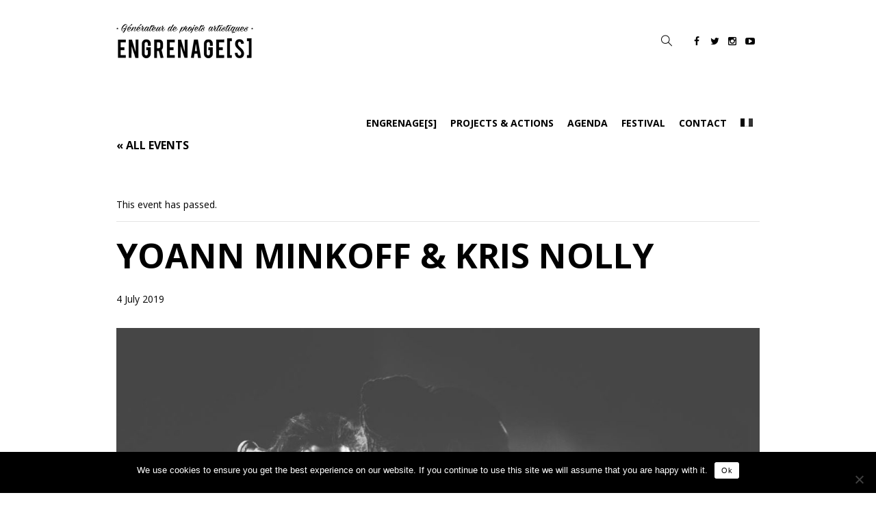

--- FILE ---
content_type: text/html; charset=UTF-8
request_url: https://www.engrenages.eu/evenement/yoann-minkoff-kris-nolly-5-2-2-2-2-2-2-2/
body_size: 26628
content:
<!DOCTYPE html>
<html lang="fr-FR" class="cmsmasters_html">
<head>
<meta charset="UTF-8" />
<meta name="viewport" content="width=device-width, initial-scale=1, maximum-scale=1" />
<meta name="format-detection" content="telephone=no" />
<link rel="profile" href="//gmpg.org/xfn/11" />
<link rel="pingback" href="https://www.engrenages.eu/xmlrpc.php" />
<!-- <link rel='stylesheet' id='tribe-events-views-v2-bootstrap-datepicker-styles-css' href='https://www.engrenages.eu/wp-content/plugins/the-events-calendar/vendor/bootstrap-datepicker/css/bootstrap-datepicker.standalone.min.css?ver=6.10.2' type='text/css' media='all' /> -->
<!-- <link rel='stylesheet' id='tec-variables-skeleton-css' href='https://www.engrenages.eu/wp-content/plugins/the-events-calendar/common/src/resources/css/variables-skeleton.min.css?ver=6.5.2' type='text/css' media='all' /> -->
<!-- <link rel='stylesheet' id='tribe-common-skeleton-style-css' href='https://www.engrenages.eu/wp-content/plugins/the-events-calendar/common/src/resources/css/common-skeleton.min.css?ver=6.5.2' type='text/css' media='all' /> -->
<!-- <link rel='stylesheet' id='tribe-tooltipster-css-css' href='https://www.engrenages.eu/wp-content/plugins/the-events-calendar/common/vendor/tooltipster/tooltipster.bundle.min.css?ver=6.5.2' type='text/css' media='all' /> -->
<!-- <link rel='stylesheet' id='tribe-events-views-v2-skeleton-css' href='https://www.engrenages.eu/wp-content/plugins/the-events-calendar/src/resources/css/views-skeleton.min.css?ver=6.10.2' type='text/css' media='all' /> -->
<!-- <link rel='stylesheet' id='tec-variables-full-css' href='https://www.engrenages.eu/wp-content/plugins/the-events-calendar/common/src/resources/css/variables-full.min.css?ver=6.5.2' type='text/css' media='all' /> -->
<!-- <link rel='stylesheet' id='tribe-common-full-style-css' href='https://www.engrenages.eu/wp-content/plugins/the-events-calendar/common/src/resources/css/common-full.min.css?ver=6.5.2' type='text/css' media='all' /> -->
<!-- <link rel='stylesheet' id='tribe-events-views-v2-full-css' href='https://www.engrenages.eu/wp-content/plugins/the-events-calendar/src/resources/css/views-full.min.css?ver=6.10.2' type='text/css' media='all' /> -->
<link rel="stylesheet" type="text/css" href="//www.engrenages.eu/wp-content/cache/wpfc-minified/knvxsn5h/smxk.css" media="all"/>
<!-- <link rel='stylesheet' id='tribe-events-views-v2-print-css' href='https://www.engrenages.eu/wp-content/plugins/the-events-calendar/src/resources/css/views-print.min.css?ver=6.10.2' type='text/css' media='print' /> -->
<!-- <link rel='stylesheet' id='tribe-events-pro-views-v2-print-css' href='https://www.engrenages.eu/wp-content/plugins/events-calendar-pro/src/resources/css/views-print.min.css?ver=7.3.0' type='text/css' media='print' /> -->
<link rel="stylesheet" type="text/css" href="//www.engrenages.eu/wp-content/cache/wpfc-minified/1pzmy8cf/sn6c.css" media="print"/>
<style type="text/css">
/* Enter Your Custom Front-end CSS Here */
#wp-admin-bar-wp-logo,#wp-admin-bar-appearance,#wp-admin-bar-customize,#wp-admin-bar-comments,#wp-admin-bar-new-post,#wp-admin-bar-tribe-events,#wp-admin-bar-tribe-events-import,#wp-admin-bar-updraft_admin_node {
display: none;
}    </style><meta name='robots' content='index, follow, max-image-preview:large, max-snippet:-1, max-video-preview:-1' />
<link rel="alternate" hreflang="fr" href="https://www.engrenages.eu/evenement/yoann-minkoff-kris-nolly-5-2-2-2-2-2-2-2/" />
<link rel="alternate" hreflang="en" href="https://www.engrenages.eu/en/event/yoann-minkoff-kris-nolly-5-2-2-2-2-2-2-2/" />
<link rel="alternate" hreflang="x-default" href="https://www.engrenages.eu/evenement/yoann-minkoff-kris-nolly-5-2-2-2-2-2-2-2/" />
<!-- This site is optimized with the Yoast SEO plugin v26.7 - https://yoast.com/wordpress/plugins/seo/ -->
<title>Yoann Minkoff &amp; Kris Nolly - Engrenage[s], Générateur de projets artistiques à Rennes</title>
<link rel="canonical" href="https://www.engrenages.eu/evenement/yoann-minkoff-kris-nolly-5-2-2-2-2-2-2-2/" />
<meta property="og:locale" content="fr_FR" />
<meta property="og:type" content="article" />
<meta property="og:title" content="Yoann Minkoff &amp; Kris Nolly - Engrenage[s], Générateur de projets artistiques à Rennes" />
<meta property="og:description" content="Une musique aérienne, où la gui­tare, la voix et le beat­box se croisent dans un per­pé­tuel dia­logue. Le Fran­co-Bri­tan­nique, habi­tué des for­ma­tions élec­triques (City Kay, Joe Pil­grim &amp; the Lige­rians…)..." />
<meta property="og:url" content="https://www.engrenages.eu/evenement/yoann-minkoff-kris-nolly-5-2-2-2-2-2-2-2/" />
<meta property="og:site_name" content="Engrenage[s]" />
<meta property="article:publisher" content="https://www.facebook.com/engrenagesrennes" />
<meta property="article:modified_time" content="2023-01-10T15:41:43+00:00" />
<meta property="og:image" content="https://www.engrenages.eu/wp-content/uploads/2018/12/yoann-minkoff-kris-nolly-elodie-le-gall-1160x774.jpg" />
<meta property="og:image:width" content="1160" />
<meta property="og:image:height" content="774" />
<meta property="og:image:type" content="image/jpeg" />
<meta name="twitter:card" content="summary_large_image" />
<meta name="twitter:label1" content="Durée de lecture estimée" />
<meta name="twitter:data1" content="1 minute" />
<script type="application/ld+json" class="yoast-schema-graph">{"@context":"https://schema.org","@graph":[{"@type":"WebPage","@id":"https://www.engrenages.eu/evenement/yoann-minkoff-kris-nolly-5-2-2-2-2-2-2-2/","url":"https://www.engrenages.eu/evenement/yoann-minkoff-kris-nolly-5-2-2-2-2-2-2-2/","name":"Yoann Minkoff & Kris Nolly - Engrenage[s], Générateur de projets artistiques à Rennes","isPartOf":{"@id":"https://www.engrenages.eu/#website"},"primaryImageOfPage":{"@id":"https://www.engrenages.eu/evenement/yoann-minkoff-kris-nolly-5-2-2-2-2-2-2-2/#primaryimage"},"image":{"@id":"https://www.engrenages.eu/evenement/yoann-minkoff-kris-nolly-5-2-2-2-2-2-2-2/#primaryimage"},"thumbnailUrl":"https://www.engrenages.eu/wp-content/uploads/2018/12/yoann-minkoff-kris-nolly-elodie-le-gall-1160x774.jpg","datePublished":"2019-05-16T15:38:39+00:00","dateModified":"2023-01-10T15:41:43+00:00","breadcrumb":{"@id":"https://www.engrenages.eu/evenement/yoann-minkoff-kris-nolly-5-2-2-2-2-2-2-2/#breadcrumb"},"inLanguage":"fr-FR","potentialAction":[{"@type":"ReadAction","target":["https://www.engrenages.eu/evenement/yoann-minkoff-kris-nolly-5-2-2-2-2-2-2-2/"]}]},{"@type":"ImageObject","inLanguage":"fr-FR","@id":"https://www.engrenages.eu/evenement/yoann-minkoff-kris-nolly-5-2-2-2-2-2-2-2/#primaryimage","url":"https://www.engrenages.eu/wp-content/uploads/2018/12/yoann-minkoff-kris-nolly-elodie-le-gall-1160x774.jpg","contentUrl":"https://www.engrenages.eu/wp-content/uploads/2018/12/yoann-minkoff-kris-nolly-elodie-le-gall-1160x774.jpg","width":1160,"height":774},{"@type":"BreadcrumbList","@id":"https://www.engrenages.eu/evenement/yoann-minkoff-kris-nolly-5-2-2-2-2-2-2-2/#breadcrumb","itemListElement":[{"@type":"ListItem","position":1,"name":"Home","item":"https://www.engrenages.eu/"},{"@type":"ListItem","position":2,"name":"Évènements","item":"https://www.engrenages.eu/evenements/"},{"@type":"ListItem","position":3,"name":"Yoann Minkoff &amp; Kris Nolly"}]},{"@type":"WebSite","@id":"https://www.engrenages.eu/#website","url":"https://www.engrenages.eu/","name":"Engrenage[s]","description":"Générateur de projets artistiques à Rennes","publisher":{"@id":"https://www.engrenages.eu/#organization"},"potentialAction":[{"@type":"SearchAction","target":{"@type":"EntryPoint","urlTemplate":"https://www.engrenages.eu/?s={search_term_string}"},"query-input":{"@type":"PropertyValueSpecification","valueRequired":true,"valueName":"search_term_string"}}],"inLanguage":"fr-FR"},{"@type":"Organization","@id":"https://www.engrenages.eu/#organization","name":"Engrenage[s]","url":"https://www.engrenages.eu/","logo":{"@type":"ImageObject","inLanguage":"fr-FR","@id":"https://www.engrenages.eu/#/schema/logo/image/","url":"https://www.engrenages.eu/wp-content/uploads/2017/08/logo-retina.png","contentUrl":"https://www.engrenages.eu/wp-content/uploads/2017/08/logo-retina.png","width":400,"height":100,"caption":"Engrenage[s]"},"image":{"@id":"https://www.engrenages.eu/#/schema/logo/image/"},"sameAs":["https://www.facebook.com/engrenagesrennes","https://www.instagram.com/engrenages_rennes/","https://www.youtube.com/user/compagnieengrenage"]},{"@type":"Event","name":"Yoann Minkoff &amp; Kris Nolly","description":"Une musique aérienne, où la gui­tare, la voix et le beat­box se croisent dans un per­pé­tuel dia­logue. Le Fran­co-Bri­tan­nique, habi­tué des for­ma­tions élec­triques (City Kay, Joe Pil­grim &amp; the Lige­rians…)...","image":{"@id":"https://www.engrenages.eu/evenement/yoann-minkoff-kris-nolly-5-2-2-2-2-2-2-2/#primaryimage"},"url":"https://www.engrenages.eu/evenement/yoann-minkoff-kris-nolly-5-2-2-2-2-2-2-2/","eventAttendanceMode":"https://schema.org/OfflineEventAttendanceMode","eventStatus":"https://schema.org/EventScheduled","startDate":"2019-07-04T00:00:00+02:00","endDate":"2019-07-04T23:59:59+02:00","location":{"@type":"Place","name":"Les Tombées de la Nuit","description":"","image":"https://www.engrenages.eu/wp-content/uploads/2023/01/default.jpg","url":"https://www.engrenages.eu/lieu/les-tombees-de-la-nuit/","address":{"@type":"PostalAddress","addressLocality":"Rennes","postalCode":"35000","addressCountry":"France"},"telephone":"","sameAs":""},"@id":"https://www.engrenages.eu/evenement/yoann-minkoff-kris-nolly-5-2-2-2-2-2-2-2/#event","mainEntityOfPage":{"@id":"https://www.engrenages.eu/evenement/yoann-minkoff-kris-nolly-5-2-2-2-2-2-2-2/"}}]}</script>
<!-- / Yoast SEO plugin. -->
<link rel='dns-prefetch' href='//connect.facebook.net' />
<link rel='dns-prefetch' href='//www.googletagmanager.com' />
<link rel='dns-prefetch' href='//fonts.googleapis.com' />
<link rel="alternate" type="application/rss+xml" title="Engrenage[s] &raquo; Flux" href="https://www.engrenages.eu/feed/" />
<link rel="alternate" type="application/rss+xml" title="Engrenage[s] &raquo; Flux des commentaires" href="https://www.engrenages.eu/comments/feed/" />
<link rel="alternate" type="text/calendar" title="Engrenage[s] &raquo; Flux iCal" href="https://www.engrenages.eu/evenements/?ical=1" />
<link rel="alternate" title="oEmbed (JSON)" type="application/json+oembed" href="https://www.engrenages.eu/wp-json/oembed/1.0/embed?url=https%3A%2F%2Fwww.engrenages.eu%2Fevenement%2Fyoann-minkoff-kris-nolly-5-2-2-2-2-2-2-2%2F" />
<link rel="alternate" title="oEmbed (XML)" type="text/xml+oembed" href="https://www.engrenages.eu/wp-json/oembed/1.0/embed?url=https%3A%2F%2Fwww.engrenages.eu%2Fevenement%2Fyoann-minkoff-kris-nolly-5-2-2-2-2-2-2-2%2F&#038;format=xml" />
<style id='wp-img-auto-sizes-contain-inline-css' type='text/css'>
img:is([sizes=auto i],[sizes^="auto," i]){contain-intrinsic-size:3000px 1500px}
/*# sourceURL=wp-img-auto-sizes-contain-inline-css */
</style>
<!-- <link rel='stylesheet' id='tribe-events-full-pro-calendar-style-css' href='https://www.engrenages.eu/wp-content/plugins/events-calendar-pro/src/resources/css/tribe-events-pro-full.min.css?ver=7.3.0' type='text/css' media='all' /> -->
<!-- <link rel='stylesheet' id='tribe-events-virtual-skeleton-css' href='https://www.engrenages.eu/wp-content/plugins/events-calendar-pro/src/resources/css/events-virtual-skeleton.min.css?ver=1.15.8' type='text/css' media='all' /> -->
<!-- <link rel='stylesheet' id='tribe-events-virtual-full-css' href='https://www.engrenages.eu/wp-content/plugins/events-calendar-pro/src/resources/css/events-virtual-full.min.css?ver=1.15.8' type='text/css' media='all' /> -->
<!-- <link rel='stylesheet' id='tribe-events-virtual-single-skeleton-css' href='https://www.engrenages.eu/wp-content/plugins/events-calendar-pro/src/resources/css/events-virtual-single-skeleton.min.css?ver=1.15.8' type='text/css' media='all' /> -->
<!-- <link rel='stylesheet' id='tribe-events-virtual-single-full-css' href='https://www.engrenages.eu/wp-content/plugins/events-calendar-pro/src/resources/css/events-virtual-single-full.min.css?ver=1.15.8' type='text/css' media='all' /> -->
<!-- <link rel='stylesheet' id='tec-events-pro-single-css' href='https://www.engrenages.eu/wp-content/plugins/events-calendar-pro/src/resources/css/events-single.min.css?ver=7.3.0' type='text/css' media='all' /> -->
<!-- <link rel='stylesheet' id='tribe-events-calendar-pro-style-css' href='https://www.engrenages.eu/wp-content/plugins/events-calendar-pro/src/resources/css/tribe-events-pro-full.min.css?ver=7.3.0' type='text/css' media='all' /> -->
<!-- <link rel='stylesheet' id='tribe-events-pro-mini-calendar-block-styles-css' href='https://www.engrenages.eu/wp-content/plugins/events-calendar-pro/src/resources/css/tribe-events-pro-mini-calendar-block.min.css?ver=7.3.0' type='text/css' media='all' /> -->
<!-- <link rel='stylesheet' id='tribe-events-v2-single-skeleton-css' href='https://www.engrenages.eu/wp-content/plugins/the-events-calendar/src/resources/css/tribe-events-single-skeleton.min.css?ver=6.10.2' type='text/css' media='all' /> -->
<!-- <link rel='stylesheet' id='tribe-events-v2-single-skeleton-full-css' href='https://www.engrenages.eu/wp-content/plugins/the-events-calendar/src/resources/css/tribe-events-single-full.min.css?ver=6.10.2' type='text/css' media='all' /> -->
<!-- <link rel='stylesheet' id='tribe-events-virtual-single-v2-skeleton-css' href='https://www.engrenages.eu/wp-content/plugins/events-calendar-pro/src/resources/css/events-virtual-single-v2-skeleton.min.css?ver=1.15.8' type='text/css' media='all' /> -->
<!-- <link rel='stylesheet' id='tribe-events-virtual-single-v2-full-css' href='https://www.engrenages.eu/wp-content/plugins/events-calendar-pro/src/resources/css/events-virtual-single-v2-full.min.css?ver=1.15.8' type='text/css' media='all' /> -->
<!-- <link rel='stylesheet' id='tribe-events-v2-virtual-single-block-css' href='https://www.engrenages.eu/wp-content/plugins/events-calendar-pro/src/resources/css/events-virtual-single-block.min.css?ver=1.15.8' type='text/css' media='all' /> -->
<!-- <link rel='stylesheet' id='tec-events-pro-single-style-css' href='https://www.engrenages.eu/wp-content/plugins/events-calendar-pro/src/resources/css/custom-tables-v1/single.min.css?ver=7.3.0' type='text/css' media='all' /> -->
<!-- <link rel='stylesheet' id='sbi_styles-css' href='https://www.engrenages.eu/wp-content/plugins/instagram-feed/css/sbi-styles.min.css?ver=6.10.0' type='text/css' media='all' /> -->
<!-- <link rel='stylesheet' id='wp-block-library-css' href='https://www.engrenages.eu/wp-includes/css/dist/block-library/style.min.css?ver=6.9' type='text/css' media='all' /> -->
<link rel="stylesheet" type="text/css" href="//www.engrenages.eu/wp-content/cache/wpfc-minified/qxryt6e3/sn6c.css" media="all"/>
<style id='global-styles-inline-css' type='text/css'>
:root{--wp--preset--aspect-ratio--square: 1;--wp--preset--aspect-ratio--4-3: 4/3;--wp--preset--aspect-ratio--3-4: 3/4;--wp--preset--aspect-ratio--3-2: 3/2;--wp--preset--aspect-ratio--2-3: 2/3;--wp--preset--aspect-ratio--16-9: 16/9;--wp--preset--aspect-ratio--9-16: 9/16;--wp--preset--color--black: #000000;--wp--preset--color--cyan-bluish-gray: #abb8c3;--wp--preset--color--white: #ffffff;--wp--preset--color--pale-pink: #f78da7;--wp--preset--color--vivid-red: #cf2e2e;--wp--preset--color--luminous-vivid-orange: #ff6900;--wp--preset--color--luminous-vivid-amber: #fcb900;--wp--preset--color--light-green-cyan: #7bdcb5;--wp--preset--color--vivid-green-cyan: #00d084;--wp--preset--color--pale-cyan-blue: #8ed1fc;--wp--preset--color--vivid-cyan-blue: #0693e3;--wp--preset--color--vivid-purple: #9b51e0;--wp--preset--color--color-1: #000000;--wp--preset--color--color-2: #ffffff;--wp--preset--color--color-3: #d43c18;--wp--preset--color--color-4: #5173a6;--wp--preset--color--color-5: #959595;--wp--preset--color--color-6: #c0c0c0;--wp--preset--color--color-7: #f4f4f4;--wp--preset--color--color-8: #e1e1e1;--wp--preset--gradient--vivid-cyan-blue-to-vivid-purple: linear-gradient(135deg,rgb(6,147,227) 0%,rgb(155,81,224) 100%);--wp--preset--gradient--light-green-cyan-to-vivid-green-cyan: linear-gradient(135deg,rgb(122,220,180) 0%,rgb(0,208,130) 100%);--wp--preset--gradient--luminous-vivid-amber-to-luminous-vivid-orange: linear-gradient(135deg,rgb(252,185,0) 0%,rgb(255,105,0) 100%);--wp--preset--gradient--luminous-vivid-orange-to-vivid-red: linear-gradient(135deg,rgb(255,105,0) 0%,rgb(207,46,46) 100%);--wp--preset--gradient--very-light-gray-to-cyan-bluish-gray: linear-gradient(135deg,rgb(238,238,238) 0%,rgb(169,184,195) 100%);--wp--preset--gradient--cool-to-warm-spectrum: linear-gradient(135deg,rgb(74,234,220) 0%,rgb(151,120,209) 20%,rgb(207,42,186) 40%,rgb(238,44,130) 60%,rgb(251,105,98) 80%,rgb(254,248,76) 100%);--wp--preset--gradient--blush-light-purple: linear-gradient(135deg,rgb(255,206,236) 0%,rgb(152,150,240) 100%);--wp--preset--gradient--blush-bordeaux: linear-gradient(135deg,rgb(254,205,165) 0%,rgb(254,45,45) 50%,rgb(107,0,62) 100%);--wp--preset--gradient--luminous-dusk: linear-gradient(135deg,rgb(255,203,112) 0%,rgb(199,81,192) 50%,rgb(65,88,208) 100%);--wp--preset--gradient--pale-ocean: linear-gradient(135deg,rgb(255,245,203) 0%,rgb(182,227,212) 50%,rgb(51,167,181) 100%);--wp--preset--gradient--electric-grass: linear-gradient(135deg,rgb(202,248,128) 0%,rgb(113,206,126) 100%);--wp--preset--gradient--midnight: linear-gradient(135deg,rgb(2,3,129) 0%,rgb(40,116,252) 100%);--wp--preset--font-size--small: 13px;--wp--preset--font-size--medium: 20px;--wp--preset--font-size--large: 36px;--wp--preset--font-size--x-large: 42px;--wp--preset--spacing--20: 0.44rem;--wp--preset--spacing--30: 0.67rem;--wp--preset--spacing--40: 1rem;--wp--preset--spacing--50: 1.5rem;--wp--preset--spacing--60: 2.25rem;--wp--preset--spacing--70: 3.38rem;--wp--preset--spacing--80: 5.06rem;--wp--preset--shadow--natural: 6px 6px 9px rgba(0, 0, 0, 0.2);--wp--preset--shadow--deep: 12px 12px 50px rgba(0, 0, 0, 0.4);--wp--preset--shadow--sharp: 6px 6px 0px rgba(0, 0, 0, 0.2);--wp--preset--shadow--outlined: 6px 6px 0px -3px rgb(255, 255, 255), 6px 6px rgb(0, 0, 0);--wp--preset--shadow--crisp: 6px 6px 0px rgb(0, 0, 0);}:where(.is-layout-flex){gap: 0.5em;}:where(.is-layout-grid){gap: 0.5em;}body .is-layout-flex{display: flex;}.is-layout-flex{flex-wrap: wrap;align-items: center;}.is-layout-flex > :is(*, div){margin: 0;}body .is-layout-grid{display: grid;}.is-layout-grid > :is(*, div){margin: 0;}:where(.wp-block-columns.is-layout-flex){gap: 2em;}:where(.wp-block-columns.is-layout-grid){gap: 2em;}:where(.wp-block-post-template.is-layout-flex){gap: 1.25em;}:where(.wp-block-post-template.is-layout-grid){gap: 1.25em;}.has-black-color{color: var(--wp--preset--color--black) !important;}.has-cyan-bluish-gray-color{color: var(--wp--preset--color--cyan-bluish-gray) !important;}.has-white-color{color: var(--wp--preset--color--white) !important;}.has-pale-pink-color{color: var(--wp--preset--color--pale-pink) !important;}.has-vivid-red-color{color: var(--wp--preset--color--vivid-red) !important;}.has-luminous-vivid-orange-color{color: var(--wp--preset--color--luminous-vivid-orange) !important;}.has-luminous-vivid-amber-color{color: var(--wp--preset--color--luminous-vivid-amber) !important;}.has-light-green-cyan-color{color: var(--wp--preset--color--light-green-cyan) !important;}.has-vivid-green-cyan-color{color: var(--wp--preset--color--vivid-green-cyan) !important;}.has-pale-cyan-blue-color{color: var(--wp--preset--color--pale-cyan-blue) !important;}.has-vivid-cyan-blue-color{color: var(--wp--preset--color--vivid-cyan-blue) !important;}.has-vivid-purple-color{color: var(--wp--preset--color--vivid-purple) !important;}.has-black-background-color{background-color: var(--wp--preset--color--black) !important;}.has-cyan-bluish-gray-background-color{background-color: var(--wp--preset--color--cyan-bluish-gray) !important;}.has-white-background-color{background-color: var(--wp--preset--color--white) !important;}.has-pale-pink-background-color{background-color: var(--wp--preset--color--pale-pink) !important;}.has-vivid-red-background-color{background-color: var(--wp--preset--color--vivid-red) !important;}.has-luminous-vivid-orange-background-color{background-color: var(--wp--preset--color--luminous-vivid-orange) !important;}.has-luminous-vivid-amber-background-color{background-color: var(--wp--preset--color--luminous-vivid-amber) !important;}.has-light-green-cyan-background-color{background-color: var(--wp--preset--color--light-green-cyan) !important;}.has-vivid-green-cyan-background-color{background-color: var(--wp--preset--color--vivid-green-cyan) !important;}.has-pale-cyan-blue-background-color{background-color: var(--wp--preset--color--pale-cyan-blue) !important;}.has-vivid-cyan-blue-background-color{background-color: var(--wp--preset--color--vivid-cyan-blue) !important;}.has-vivid-purple-background-color{background-color: var(--wp--preset--color--vivid-purple) !important;}.has-black-border-color{border-color: var(--wp--preset--color--black) !important;}.has-cyan-bluish-gray-border-color{border-color: var(--wp--preset--color--cyan-bluish-gray) !important;}.has-white-border-color{border-color: var(--wp--preset--color--white) !important;}.has-pale-pink-border-color{border-color: var(--wp--preset--color--pale-pink) !important;}.has-vivid-red-border-color{border-color: var(--wp--preset--color--vivid-red) !important;}.has-luminous-vivid-orange-border-color{border-color: var(--wp--preset--color--luminous-vivid-orange) !important;}.has-luminous-vivid-amber-border-color{border-color: var(--wp--preset--color--luminous-vivid-amber) !important;}.has-light-green-cyan-border-color{border-color: var(--wp--preset--color--light-green-cyan) !important;}.has-vivid-green-cyan-border-color{border-color: var(--wp--preset--color--vivid-green-cyan) !important;}.has-pale-cyan-blue-border-color{border-color: var(--wp--preset--color--pale-cyan-blue) !important;}.has-vivid-cyan-blue-border-color{border-color: var(--wp--preset--color--vivid-cyan-blue) !important;}.has-vivid-purple-border-color{border-color: var(--wp--preset--color--vivid-purple) !important;}.has-vivid-cyan-blue-to-vivid-purple-gradient-background{background: var(--wp--preset--gradient--vivid-cyan-blue-to-vivid-purple) !important;}.has-light-green-cyan-to-vivid-green-cyan-gradient-background{background: var(--wp--preset--gradient--light-green-cyan-to-vivid-green-cyan) !important;}.has-luminous-vivid-amber-to-luminous-vivid-orange-gradient-background{background: var(--wp--preset--gradient--luminous-vivid-amber-to-luminous-vivid-orange) !important;}.has-luminous-vivid-orange-to-vivid-red-gradient-background{background: var(--wp--preset--gradient--luminous-vivid-orange-to-vivid-red) !important;}.has-very-light-gray-to-cyan-bluish-gray-gradient-background{background: var(--wp--preset--gradient--very-light-gray-to-cyan-bluish-gray) !important;}.has-cool-to-warm-spectrum-gradient-background{background: var(--wp--preset--gradient--cool-to-warm-spectrum) !important;}.has-blush-light-purple-gradient-background{background: var(--wp--preset--gradient--blush-light-purple) !important;}.has-blush-bordeaux-gradient-background{background: var(--wp--preset--gradient--blush-bordeaux) !important;}.has-luminous-dusk-gradient-background{background: var(--wp--preset--gradient--luminous-dusk) !important;}.has-pale-ocean-gradient-background{background: var(--wp--preset--gradient--pale-ocean) !important;}.has-electric-grass-gradient-background{background: var(--wp--preset--gradient--electric-grass) !important;}.has-midnight-gradient-background{background: var(--wp--preset--gradient--midnight) !important;}.has-small-font-size{font-size: var(--wp--preset--font-size--small) !important;}.has-medium-font-size{font-size: var(--wp--preset--font-size--medium) !important;}.has-large-font-size{font-size: var(--wp--preset--font-size--large) !important;}.has-x-large-font-size{font-size: var(--wp--preset--font-size--x-large) !important;}
/*# sourceURL=global-styles-inline-css */
</style>
<style id='classic-theme-styles-inline-css' type='text/css'>
/*! This file is auto-generated */
.wp-block-button__link{color:#fff;background-color:#32373c;border-radius:9999px;box-shadow:none;text-decoration:none;padding:calc(.667em + 2px) calc(1.333em + 2px);font-size:1.125em}.wp-block-file__button{background:#32373c;color:#fff;text-decoration:none}
/*# sourceURL=/wp-includes/css/classic-themes.min.css */
</style>
<!-- <link rel='stylesheet' id='tribe-events-v2-single-blocks-css' href='https://www.engrenages.eu/wp-content/plugins/the-events-calendar/src/resources/css/tribe-events-single-blocks.min.css?ver=6.10.2' type='text/css' media='all' /> -->
<!-- <link rel='stylesheet' id='contact-form-7-css' href='https://www.engrenages.eu/wp-content/plugins/contact-form-7/includes/css/styles.css?ver=6.1.4' type='text/css' media='all' /> -->
<!-- <link rel='stylesheet' id='cookie-notice-front-css' href='https://www.engrenages.eu/wp-content/plugins/cookie-notice/css/front.min.css?ver=2.5.11' type='text/css' media='all' /> -->
<!-- <link rel='stylesheet' id='wpml-menu-item-0-css' href='https://www.engrenages.eu/wp-content/plugins/sitepress-multilingual-cms/templates/language-switchers/menu-item/style.min.css?ver=1' type='text/css' media='all' /> -->
<!-- <link rel='stylesheet' id='tribe-events-block-event-venue-css' href='https://www.engrenages.eu/wp-content/plugins/the-events-calendar/src/resources/css/app/event-venue/frontend.min.css?ver=6.10.2' type='text/css' media='all' /> -->
<link rel="stylesheet" type="text/css" href="//www.engrenages.eu/wp-content/cache/wpfc-minified/1zt5i7de/dnte3.css" media="all"/>
<!-- <link rel='stylesheet' id='theater-theme-style-css' href='https://www.engrenages.eu/wp-content/themes/theater/style.css?ver=1.0.0' type='text/css' media='screen, print' /> -->
<!-- <link rel='stylesheet' id='theater-style-css' href='https://www.engrenages.eu/wp-content/themes/theater/theme-framework/theme-style/css/style.css?ver=1.0.0' type='text/css' media='screen, print' /> -->
<link rel="stylesheet" type="text/css" href="//www.engrenages.eu/wp-content/cache/wpfc-minified/7ilaruev/smww.css" media="screen, print"/>
<style id='theater-style-inline-css' type='text/css'>
.header_mid .header_mid_inner .logo_wrap {
width : 200px;
}
.header_mid_inner .logo img.logo_retina {
width : 200px;
}
.headline_outer {
background-image:url(https://www.engrenages.eu/wp-content/uploads/2017/09/header-defaut.jpg);
background-repeat:no-repeat;
background-attachment:scroll;
background-size:cover;
}
.headline_color {
background-color:rgba(0,0,0,0.6);
}
.headline_aligner, 
.cmsmasters_breadcrumbs_aligner {
min-height:315px;
}
a.cmsmasters_cat_15 {
color: ;
}	
.header_top {
height : 32px;
}
.header_mid {
height : 120px;
}
.header_bot {
height : 120px;
}
#page.cmsmasters_heading_after_header #middle, 
#page.cmsmasters_heading_under_header #middle .headline .headline_outer {
padding-top : 120px;
}
#page.cmsmasters_heading_after_header.enable_header_top #middle, 
#page.cmsmasters_heading_under_header.enable_header_top #middle .headline .headline_outer {
padding-top : 152px;
}
#page.cmsmasters_heading_after_header.enable_header_bottom #middle, 
#page.cmsmasters_heading_under_header.enable_header_bottom #middle .headline .headline_outer {
padding-top : 240px;
}
#page.cmsmasters_heading_after_header.enable_header_top.enable_header_bottom #middle, 
#page.cmsmasters_heading_under_header.enable_header_top.enable_header_bottom #middle .headline .headline_outer {
padding-top : 272px;
}
@media only screen and (max-width: 1024px) {
.header_top,
.header_mid,
.header_bot {
height : auto;
}
.header_mid .header_mid_inner > div:not(.search_wrap) {
height : 120px;
}
.header_bot .header_bot_inner > div {
height : 120px;
}
.enable_header_centered #header .header_mid .resp_mid_nav_wrap {
height : 120px;
}
#page.cmsmasters_heading_after_header #middle, 
#page.cmsmasters_heading_under_header #middle .headline .headline_outer, 
#page.cmsmasters_heading_after_header.enable_header_top #middle, 
#page.cmsmasters_heading_under_header.enable_header_top #middle .headline .headline_outer, 
#page.cmsmasters_heading_after_header.enable_header_bottom #middle, 
#page.cmsmasters_heading_under_header.enable_header_bottom #middle .headline .headline_outer, 
#page.cmsmasters_heading_after_header.enable_header_top.enable_header_bottom #middle, 
#page.cmsmasters_heading_under_header.enable_header_top.enable_header_bottom #middle .headline .headline_outer {
padding-top : 0 !important;
}
}
@media only screen and (max-width: 768px) {
.enable_header_centered #header .header_mid .resp_mid_nav_wrap,
.header_mid .header_mid_inner > div:not(.search_wrap),
.header_mid .header_mid_inner > div, 
.header_bot .header_bot_inner > div {
height:auto;
}
}
#header .logo_wrap h1 {
display: none;
}
.social_wrap a:before {
height: auto !important;
}
.header_mid.header_mid_scroll {
box-shadow: 0 0px 5px rgba(0, 0, 0, 0.3);
}
@media only screen and (max-width:768px) {
#header .header_mid .logo_wrap {
margin: 0 auto 15px !important;
}
#header .header_mid .mid_nav_wrap {
margin: 10px -20px 0 !important;
}
#header .header_mid .header_mid_inner {
text-align: center;
}
.social_wrap a:before {
height: 1em !important;
}
}
.cmsmasters_single_slider, .cmsmasters_single_slider_title {
margin-bottom: 30px !important;
}
.datepicker table tr td span.active:active, .datepicker table tr td span.active:hover:active, .datepicker table tr td span.active.disabled:active, .datepicker table tr td span.active.disabled:hover:active, .datepicker table tr td span.active.active, .datepicker table tr td span.active:hover.active, .datepicker table tr td span.active.disabled.active, .datepicker table tr td span.active.disabled:hover.active {
background-color: #b49761!important;
background-image: none;
}
h4, h4 a, .widget .widgettitle, .cmsmasters_twitter_wrap .cmsmasters_twitter_item_content, .cmsmasters_twitter_wrap .cmsmasters_twitter_item_content a, .cmsmasters_sitemap_wrap .cmsmasters_sitemap > li > ul > li > a, .cmsmasters_sitemap_wrap .cmsmasters_sitemap_category > li > a {
font-size: 22px;
line-height: 28px;
font-weight: 600;
font-style: normal;
text-transform: uppercase;
text-decoration: none;
}
h5.tribe-related-events-title a, .cmsmasters_tribe_events_views_v2 .tribe-events-single ul.tribe-related-events li .tribe-related-events-title {
font-size: 18px!important;
line-height: 24px!important;
}
.tribe-events-related-events-title {
font-size: 22px!important;
line-height: 31px!important;
}
.cmsmasters_tribe_events_views_v2 .tribe-events-single .tribe-events-event-meta .tribe-events-single-section-title {
font-size: 21px!important;
line-height: 28px!important;
margin-bottom: 30px;
}
html .cmsmasters_tribe_events_views_v2 #tribe-events-pg-template .tribe-events-back a {
text-transform: uppercase!important;
}
.tribe-common .tribe-common-h8 a {
font-size: var(--tec-font-size-3)!important;
line-height: var(--tec-line-height-1)!important;
}
.tribe-common--breakpoint-medium.tribe-common .tribe-common-h4--min-medium, .tribe-events-pro-map__event-date-tag-daynum, .tribe-events-widget-events-list__event-date-tag-daynum {
color: #b49761!important;
font-size: var(--tec-font-size-8)!important;
}
.tribe-events .tribe-events-calendar-list__event-date-tag-weekday, .tribe-events-pro-photo__event-date-tag-month, .tribe-events-pro-map__event-date-tag-month, .tribe-events-widget-events-list__event-date-tag-month {
font-size: var(--tec-font-size-3)!important;
}
.tribe-common--breakpoint-medium .tribe-filter-bar--horizontal.tribe-filter-bar .tribe-filter-bar-c-filter {
margin-right: 0;!important;
}
@media only screen and (min-width: 825px) {
.tribe-events-c-events-bar__filter-button-container {
display: none!important;
}
}
@media only screen and (max-width: 768px) {
.cmsmasters_tribe_events_views_v2 .tribe-events .tribe-events-header__events-bar .tribe-events-c-events-bar__views .tribe-events-c-view-selector__button {
border: none!important;
}
}
.tribe-events .tribe-events-c-events-bar__filter-button--active:before, .tribe-events .tribe-events-c-view-selector__button--active:before {
display: none!important;
}
.tribe-events .tribe-events-c-events-bar__search-button-icon-svg path, .tribe-events .tribe-events-c-events-bar__filter-button-icon path, .tribe-events .tribe-events-c-view-selector__button-icon-svg path {
fill: var(--tec-color-icon-active)!important;
}
.tribe-events .tribe-events-c-events-bar__search-button-icon-svg:hover path, .tribe-events .tribe-events-c-events-bar__filter-button-icon:hover path, .tribe-events .tribe-events-c-view-selector__button-icon-svg:hover path {
fill: var(--tec-color-accent-primary)!important;
}
.tribe-events .tribe-events-c-events-bar__search-button {
margin-right: var(--tec-spacer-1)!important;
}
.tribe-common .tribe-common-anchor-thin-alt {
border-bottom: 1px solid var(--tec-color-text-primary);
color: var(--tec-color-text-primary);
}
.tribe-common--breakpoint-medium .tribe-filter-bar .tribe-filter-bar-c-filter--pill .tribe-filter-bar-c-filter__filters-legend  {
display: none;
}
.tribe-filter-bar .tribe-filter-bar-c-dropdown .select2-search__field {
padding: 0 20px 0 34px!important;
}
.tribe-filter-bar-c-filter__filters-fieldset {
background-color: #ffffff;
}
.tribe-events-widget-events-list__header-title {
text-align: center;
}
.tribe-events-widget .tribe-events-widget-events-list__event-venue {
margin-top:  var(--tec-spacer-0)!important;
}
.cmsmasters_tribe_events_views_v2 .tribe-events-widget.tribe-common.tribe-events.tribe-events-view--widget-events-list address {
display: inline-block!important;
margin-top: 0!important;
font-size: 14px;
line-height: 21px;
}
.cmsmasters_tribe_events_views_v2 .tribe-events-widget.tribe-common.tribe-events.tribe-events-view--widget-events-list address div span::before {
content: '// ';
}
.tribe-events-pro-venue__meta--has-featured-image {
display: none;
}
.single-tribe_events .tribe-events-c-subscribe-dropdown .tribe-events-c-subscribe-dropdown__content, .tribe-events .tribe-events-c-subscribe-dropdown .tribe-events-c-subscribe-dropdown__content {
position: static!important;
}
.tribe-child-cat:before {
content: "_";
}
.small {
font-size: 13px;
line-height: 18px;
}
.bottom_bg {
padding-top: 90px;
padding-bottom: 30px;
}
.cmsmasters_footer_default:before {
content: " ";
display: block;
height: 1px;
background-color: #b49761;
width: 33.33%;
margin: 10px auto;
}
.cmsmasters_footer_default {
border-top-width: 0;
}
#sb_instagram.sbi_medium .sbi_type_carousel .sbi_photo_wrap .fa-clone {
right: 15px;
top: 15px;
}
.widget_custom_contact_info_entries .adress_wrap .postal-code, .widget_custom_contact_info_entries .adress_wrap .locality {
display: inline-block;
}
.widget_custom_contact_info_entries .adress_wrap .postal-code::after {
content: "\00a0";
}
.cmsmasters_footer_default .footer_logo_wrap .footer_logo {
margin: 40px 0 !important;
}
.cmsmasters_footer_default .footer_custom_html_wrap {
padding: 20px 50px;
}
.cmsmasters_footer_default .footer_inner {
padding-bottom: 75px;
}
#mailpoet_form_1 .mailpoet_paragraph.last {
margin-bottom: 20px!important;
}
.cmsmasters_theme_icon_user_phone:before {
content: '\e922';
}
.cmsmasters_theme_icon_user_mobile:before {
content: '\e805';
}
.cmsmasters_theme_icon_user_website, .cmsmasters_theme_icon_user_mobile {
margin: 0 !important;
}
.middle_content {
padding: 60px 0;
}
.rev_slider .slotholder::after {
width: 100%;
height: 100%;
content: "";
position: absolute;
left: 0;
top: 0;
pointer-events: none;
background: rgba(0, 0, 0, 0.25);
}
.rev_slider .text-shadow {
text-shadow: 4px 4px 10px rgba(0, 0, 0, 0.5);
}
.ares .tp-bullet:hover, .ares .tp-bullet.selected {
background: #b49761 !important;
}
.tp-caption .rs-toggled-content, .tp-caption .rs-untoggled-content {
text-align: center;
}
table.tribe-events-calendar tbody td div[id*=tribe-events-daynum-] {
color: #b49761 !important;
}
.tribe-events-organizer .cmsmasters_events_organizer_header_right a, .tribe-events-venue .cmsmasters_events_venue_header_right a {
font-size: 17px !important;
}
.event-is-recurring .tribe-events-tooltip.recurring-info-tooltip {
display: none !important;
}
.widget .vcalendar .cmsmasters_widget_event_info>div, .tribe-mini-calendar-list-wrapper .cmsmasters_widget_event_info>div {
margin-bottom: 0 !important;
}
.cmsmasters_sidebar.sidebar_layout_11 .tribe-events-list-widget .vcalendar .type-tribe_events, .cmsmasters_sidebar.sidebar_layout_11 .tribe-events-adv-list-widget .vcalendar .type-tribe_events {
padding: 40px 0 !important;
}
.widget .vcalendar .entry-title, .tribe-mini-calendar-list-wrapper .entry-title {
padding: 0 !important;
}
table.tribe-events-calendar tbody td.tribe-events-present div[id*="tribe-events-daynum-"] {
color: #f7f7f7 !important;
}
#tribe-geo-results h2, #tribe-geo-options h2 {
margin: 0 !important;
}
.cmsmasters_events_list_event_info .tribe-street-address, .cmsmasters_events_list_event_info .tribe-delimiter, .cmsmasters_events_list_event_info .tribe-postal-code {
display: none !important;
}
#tribe-events-footer .screen-reader-text {
display: none;
}
#tribe-events-footer {
display: block !important;
position: relative;
}
.tribe-events-list .type-tribe_events.tribe-events-last {
border-bottom-width: 1px;
border-bottom-style: solid;
}
.tribe-events-loop {
margin-bottom: 50px;
}
#tribe-events-content>.tribe-events-content:not(.tribe-events-month) .tribe-events-button {
margin: 10px 0 0 !important;
}
.tribe-events-content ol:last-child, .tribe-events-content p:last-child, .tribe-events-content ul:last-child {
margin-bottom: 0;
}
#tribe_events_filters_wrapper, .tribe-bar-geoloc-filter {
display: none !important;
}
.cmsmasters_cat_buttons {
padding: 20px 0 0;
}
.cmsmasters_sidebar.sidebar_layout_11 .tribe-events-list-widget .cmsmasters_event_big_date, .cmsmasters_sidebar.sidebar_layout_11 .tribe-events-adv-list-widget .cmsmasters_event_big_date {
max-width: 290px;
}
@media only screen and (max-width:768px) {
.cmsmasters_cat_buttons {
padding: 20px 0 0;
}
.cmsmasters_sidebar.sidebar_layout_11 .tribe-events-list-widget .cmsmasters_event_big_date, .cmsmasters_sidebar.sidebar_layout_11 .tribe-events-adv-list-widget .cmsmasters_event_big_date {
max-width: none;
}
}
.tribe-events-event-meta .cmsmasters_event_meta_info_item_title, .tribe-events-event-meta .cmsmasters_event_meta_info_item_title small {
font-weight: bold;
}
.tribe-events-event-meta .venue-address .metrobus {
margin: 30px 0;
}
.tribe-events-single .tribe_events .tribe-events-event-image img {
width: 100%;
}
.tribe-events-event-categories-label {
text-transform: lowercase;
}
.tribe-events-event-categories-label::first-letter {
text-transform: uppercase;
}
.tribe-common--breakpoint-medium.tribe-common .tribe-common-c-btn-border, .tribe-common--breakpoint-medium.tribe-common a.tribe-common-c-btn-border {
width: 100%!important;
}
.single-tribe_events .tribe-events .tribe-events-c-subscribe-dropdown .tribe-events-c-subscribe-dropdown__content, .tribe-block__events-link .tribe-events .tribe-events-c-subscribe-dropdown .tribe-events-c-subscribe-dropdown__content {
width: 100%!important;
}
.single-tribe_events .tribe-events .tribe-events-c-subscribe-dropdown__container, .tribe-block__events-link .tribe-events .tribe-events-c-subscribe-dropdown__container {
width: auto!important;
display: inline-block!important;
}
.single-tribe_events .tribe-events-c-subscribe-dropdown__button, .tribe-block__events-link .tribe-events-c-subscribe-dropdown__button {
width: auto!important;
}
.single-tribe_events .tribe-events-c-subscribe-dropdown .tribe-events-c-subscribe-dropdown__content, .tribe-events .tribe-events-c-subscribe-dropdown .tribe-events-c-subscribe-dropdown__content {
position: absolute;
z-index: var(--tec-z-index-dropdown);
}
.cmsmasters_tribe_events_views_v2 .tribe-events-single .tribe-events-event-meta.primary, .cmsmasters_tribe_events_views_v2 .tribe-events-single .tribe-events-event-meta.secondary, .cmsmasters_tribe_events_views_v2 .tribe-events-single .tribe-events-event-meta + .tribe-block__venue {
border: 0;
width: 100%!important;
margin: 0;
padding: 0;
}
.tribe-events-single ul.tribe-related-events li {
background: none!important;
border: none!important;
}
.cmsmasters_project_grid .cmsmasters_img_rollover_wrap {
-webkit-border-radius: 50%;
border-radius: 50%;
}
.cmsmasters_project_grid .cmsmasters_project_category, .cmsmasters_project_grid .cmsmasters_project_category a {
color: #b49761 !important;
}
.cmsmasters_project_grid .cmsmasters_project_category a:hover {
color: #ffffff !important;
}
.cmsmasters_project_grid .cmsmasters_project_title a {
color: #ffffff !important;
}
.cmsmasters_project_grid .cmsmasters_project_title a:hover {
color: #b49761 !important;
}
.cmsmasters_archive_item_category a {
color: #b49761 !important;
}
.cmsmasters_archive_item_category a:hover {
color: #000000 !important;
}
.cmsmasters_open_project .project_details_item_desc, .cmsmasters_open_project .project_features_item_desc {
padding: 0;
}
.one_first {
width: 96.5%!important;
}
.one_first {
margin: 0 1.75%!important;
}
.cmsmasters_project_tags a {
background: #b49761;
border-radius: 3px 0 0 3px;
color: #ffffff !important;
display: inline-block;
float: left;
height: 26px;
line-height: 26px;
padding: 0 20px 0 23px;
position: relative;
margin: 5px 10px 5px 0;
text-decoration: none;
-webkit-transition: color 0.2s;
}
.cmsmasters_project_tags a::before {
background: #fff;
border-radius: 10px;
box-shadow: inset 0 1px rgba(0, 0, 0, 0.25);
content: '';
height: 6px;
left: 10px;
position: absolute;
width: 6px;
top: 10px;
}
.cmsmasters_project_tags a::after {
background: #fff;
border-bottom: 13px solid transparent;
border-left: 10px solid #b49761;
border-top: 13px solid transparent;
content: '';
position: absolute;
right: 0;
top: 0;
}
.cmsmasters_project_tags a:hover {
background-color: #000;
color: white;
}
.cmsmasters_project_tags a:hover::after {
border-left-color: #000;
}
.cmsmasters_comment_item .cmsmasters_comment_item_title, .cmsmasters_comment_item .cmsmasters_comment_item_title a, .cmsmasters_single_slider .cmsmasters_single_slider_item_title, .cmsmasters_single_slider .cmsmasters_single_slider_item_title a {
line-height: 24px!important;
}
.project_sidebar .entry-title.summary, .project_sidebar .tribe-street-address, .project_sidebar .tribe-postal-code, .project_sidebar .tribe-delimiter, .project_sidebar .entry-date {
margin-bottom: 10px;
}
.project_sidebar .project_details_item_title, .profile_sidebar .profile_details_item_title, .project_features_item_title {
font-weight: bold;
padding-right: 0;
}
.project_sidebar .project_details_item:last-child {
border-bottom-width: 0;
}
.project_sidebar .vcalendar {
list-style: none;
margin: 0;
padding: 0;
position: relative;
overflow: hidden;
}
.project_sidebar .vcalendar .type-tribe_events {
position: relative;
padding: 9px 2px 9px 0;
overflow: hidden;
border-bottom-width: 1px;
border-bottom-style: solid;
border-color: #dedede;
}
.project_sidebar .tribe-events-widget-link {
margin: 20px 0 !important;
}
.project_sidebar .tribe-events-widget-link a {
font-size: 14px !important;
color: #b49761 !important;
}
.project_sidebar .tribe-events-widget-link a:hover {
color: #000000 !important;
}
.tribe-events-widget .tribe-events-widget-events-list__view-more-link {
display: inline-block;
text-transform: lowercase!important;
}
.tribe-events-widget .tribe-events-widget-events-list__view-more-link:first-letter, .tribe-events-c-nav__list button {
text-transform: uppercase!important;
}
*:not(.cmsmasters_cat_buttons) > .cmsmasters_button, .button, input[type=submit], input[type=button], .tribe-filter-bar-c-pill__pill-label  {
text-transform: none!important;
}
.tribe-common--breakpoint-medium.tribe-common .tribe-common-b3 {
font-size: var(--tec-font-size-2)!important;
line-height: var(--tec-line-height-1)!important;
}
.navigation > li > a .nav_item_wrap {
display: inline-block;
vertical-align: middle;
padding: 5px 10px;
position: relative;
}
@media only screen and (min-width: 1024px) {
.navigation .menu-item-mega-container>ul>li>a {
padding: 0 13px !important;
}
}
.navigation .menu-item-mega-container>ul>li>a .nav_title {
color: #000 !important;
font-size: 14px !important;
font-weight: 900 !important;
}
.navigation .menu-item-mega-container>ul>li>a:hover .nav_title {
color: #b49761 !important;
}
.navigation .menu-item-mega-container>ul>li>a:before {
content: " ";
display: block;
height: 3px;
background-color: #b49761;
width: 100%;
margin: 10px auto;
}
nav > div > ul div.menu-item-mega-container {
padding: 0 10px 30px;
}
.navigation .menu-item-mega-container>ul>li>a:before {
margin: 0 auto 10px;
}
.navigation .wpml-ls-menu-item .wpml-ls-flag {
filter: grayscale(100%);
}
.navigation .wpml-ls-menu-item .wpml-ls-flag+span {
display: none;
}
@media only screen and (max-width: 1024px) {
.navigation .wpml-ls-menu-item .wpml-ls-flag+span {
display: inline!important;
margin-left: 0.3em!important;
}
}
.cmsmasters_theme_icon_post_link:before {
content: '\e8db';
}
.cmsmasters_toggles.toggles_mode_toggle .cmsmasters_toggle_wrap {
margin: 0 0 20px !important;
}
@media only screen and (max-width:768px) {
.cmsmasters_button {
font-size: 90% !important;
}
}
.portfolio .cmsmasters_single_slider {
border-top: 1px solid #dedede !important;
margin-top: 50px !important;
}
.mailpoet_page .cmsmasters_post_date, .mailpoet_page .cmsmasters_post_cont_info {
display: none;
}
.hidden {
display: none;
}
.cmsmasters_profile_horizontal .profile_inner {
padding-top: 15px;
}
.profile_social_icons_list a {
color: #000000!important;
font-size: 31px;
line-height: 36px;
display: block;
width: 31px;
height: 31px;
position: relative;
}
#page .cmsmasters_profile a.cmsmasters_social_icon_color:hover {
color: #ffffff!important;
}
.cmsmasters_profile_horizontal .cmsmasters_profile_img_wrap:not(.transparent):hover .cmsmasters_img_rollover {
background-color: transparent !important;
}
.cmsmasters_profile_horizontal .cmsmasters_profile_header .cmsmasters_profile_subtitle {
margin: 5px 0 0;
}
.mailpoet_submit:hover {
background-color: rgba(255, 255, 255, 0.75) !important;
}
#cookie-notice {
line-height: 24px !important;
}
.cn-button {
font-size: 11px !important;
line-height: 24px !important;
padding: 0 10px !important;
margin: 0 0 0 10px !important;
}
.cn-set-cookie {
background-color: #ffffff !important;
color: #000000 !important;
}
.cn-more-info {
background-color: #b49761 !important;
color: #000000 !important;
}
.cn-set-cookie:hover {
background-color: rgba(255, 255, 255, 0.75) !important;
}
.cn-more-info:hover {
background-color: #ffffff !important;
}
.erinyen.tparrows.tp-leftarrow:before {
content: "\e824" !important;
}
.erinyen.tparrows.tp-rightarrow:before {
content: "\e825" !important;
}
.mailpoet_archive_date::after {
content: " :"
}
.owl-wrapper-outer.autoHeight {
margin-bottom: 80px;
}
.cmsmasters_open_project .owl-pagination {
bottom: -50px;
}
html .page-id-16395 .cmsmasters_color_scheme_fifth .cmsmasters_breadcrumbs .cmsmasters_breadcrumbs_inner a:hover {
color: #000;
}
button, input, optgroup, select, textarea {
margin: 0!important;
}
.wpcf7 .wpcf7-submit:disabled {
pointer-events: all !important;
opacity: .5;
}
.notice_content p {
margin-bottom: 0!important;
}
.grecaptcha-badge { 
visibility: hidden;
}
.home .tribe-events-widget-events-list__view-more {
display: none !important;
}
.gm-style .gm-style-iw-chr  {
display: none !important;
}
.gm-style .gmap_marker {
margin-top: 12px;
line-height: 1.25em;
}
/*# sourceURL=theater-style-inline-css */
</style>
<!-- <link rel='stylesheet' id='theater-adaptive-css' href='https://www.engrenages.eu/wp-content/themes/theater/theme-framework/theme-style/css/adaptive.css?ver=1.0.0' type='text/css' media='screen, print' /> -->
<link rel="stylesheet" type="text/css" href="//www.engrenages.eu/wp-content/cache/wpfc-minified/d6pqra44/smww.css" media="screen, print"/>
<!-- <link rel='stylesheet' id='theater-retina-css' href='https://www.engrenages.eu/wp-content/themes/theater/theme-framework/theme-style/css/retina.css?ver=1.0.0' type='text/css' media='screen' /> -->
<!-- <link rel='stylesheet' id='theater-icons-css' href='https://www.engrenages.eu/wp-content/themes/theater/css/fontello.css?ver=1.0.0' type='text/css' media='screen' /> -->
<!-- <link rel='stylesheet' id='theater-icons-custom-css' href='https://www.engrenages.eu/wp-content/themes/theater/theme-vars/theme-style/css/fontello-custom.css?ver=1.0.0' type='text/css' media='screen' /> -->
<!-- <link rel='stylesheet' id='animate-css' href='https://www.engrenages.eu/wp-content/themes/theater/css/animate.css?ver=1.0.0' type='text/css' media='screen' /> -->
<!-- <link rel='stylesheet' id='ilightbox-css' href='https://www.engrenages.eu/wp-content/themes/theater/css/ilightbox.css?ver=2.2.0' type='text/css' media='screen' /> -->
<!-- <link rel='stylesheet' id='ilightbox-skin-metro-black-css' href='https://www.engrenages.eu/wp-content/themes/theater/css/ilightbox-skins/metro-black-skin.css?ver=2.2.0' type='text/css' media='screen' /> -->
<!-- <link rel='stylesheet' id='theater-fonts-schemes-css' href='https://www.engrenages.eu/wp-content/uploads/cmsmasters_styles/theater.css?ver=1.0.0' type='text/css' media='screen' /> -->
<link rel="stylesheet" type="text/css" href="//www.engrenages.eu/wp-content/cache/wpfc-minified/22sp7r96/smww.css" media="screen"/>
<link rel='stylesheet' id='google-fonts-css' href='//fonts.googleapis.com/css?family=Open+Sans%3A300%2C300italic%2C400%2C400italic%2C700%2C700italic%7COpen+Sans+Condensed%3A300%2C300italic%2C700&#038;ver=6.9' type='text/css' media='all' />
<link rel='stylesheet' id='theater-theme-vars-style-css' href='https://www.engrenages.eu/wp-content/themes/theater/theme-vars/theme-style/css/vars-style.css?ver=1.0.0' type='text/css' media='screen, print' />
<!-- <link rel='stylesheet' id='theater-gutenberg-frontend-style-css' href='https://www.engrenages.eu/wp-content/themes/theater/gutenberg/cmsmasters-framework/theme-style/css/frontend-style.css?ver=1.0.0' type='text/css' media='screen' /> -->
<!-- <link rel='stylesheet' id='theater-tribe-events-v2-style-css' href='https://www.engrenages.eu/wp-content/themes/theater/tribe-events/cmsmasters-framework/theme-style/css/plugin-v2-style.css?ver=1.0.0' type='text/css' media='screen' /> -->
<link rel="stylesheet" type="text/css" href="//www.engrenages.eu/wp-content/cache/wpfc-minified/6keyg6le/smww.css" media="screen"/>
<style id='wp-typography-custom-inline-css' type='text/css'>
sub, sup{font-size: 75%;line-height: 100%}sup{vertical-align: 60%}sub{vertical-align: -10%}.amp{font-family: Baskerville, "Goudy Old Style", Palatino, "Book Antiqua", "Warnock Pro", serif;font-size: 1.1em;font-style: italic;font-weight: normal;line-height: 1em}.caps{font-size: 90%}.dquo{margin-left: -0.4em}.quo{margin-left: -0.2em}.pull-single{margin-left: -0.15em}.push-single{margin-right: 0.15em}.pull-double{margin-left: -0.38em}.push-double{margin-right: 0.38em}
/*# sourceURL=wp-typography-custom-inline-css */
</style>
<style id='wp-typography-safari-font-workaround-inline-css' type='text/css'>
body {-webkit-font-feature-settings: "liga";font-feature-settings: "liga";-ms-font-feature-settings: normal;}
/*# sourceURL=wp-typography-safari-font-workaround-inline-css */
</style>
<script type="text/javascript" id="wpml-cookie-js-extra">
/* <![CDATA[ */
var wpml_cookies = {"wp-wpml_current_language":{"value":"fr","expires":1,"path":"/"}};
var wpml_cookies = {"wp-wpml_current_language":{"value":"fr","expires":1,"path":"/"}};
//# sourceURL=wpml-cookie-js-extra
/* ]]> */
</script>
<script src='//www.engrenages.eu/wp-content/cache/wpfc-minified/10hx7uj9/sn6c.js' type="text/javascript"></script>
<!-- <script type="text/javascript" src="https://www.engrenages.eu/wp-content/plugins/sitepress-multilingual-cms/res/js/cookies/language-cookie.js?ver=4.6.9" id="wpml-cookie-js" defer="defer" data-wp-strategy="defer"></script> -->
<!-- <script type="text/javascript" src="https://www.engrenages.eu/wp-includes/js/jquery/jquery.min.js?ver=3.7.1" id="jquery-core-js"></script> -->
<!-- <script type="text/javascript" src="https://www.engrenages.eu/wp-includes/js/jquery/jquery-migrate.min.js?ver=3.4.1" id="jquery-migrate-js"></script> -->
<!-- <script type="text/javascript" src="https://www.engrenages.eu/wp-content/plugins/the-events-calendar/common/src/resources/js/tribe-common.min.js?ver=6.5.2" id="tribe-common-js"></script> -->
<!-- <script type="text/javascript" src="https://www.engrenages.eu/wp-content/plugins/the-events-calendar/src/resources/js/views/breakpoints.min.js?ver=6.10.2" id="tribe-events-views-v2-breakpoints-js"></script> -->
<script type="text/javascript" id="cookie-notice-front-js-before">
/* <![CDATA[ */
var cnArgs = {"ajaxUrl":"https:\/\/www.engrenages.eu\/wp-admin\/admin-ajax.php","nonce":"b8075f66a0","hideEffect":"fade","position":"bottom","onScroll":false,"onScrollOffset":100,"onClick":false,"cookieName":"cookie_notice_accepted","cookieTime":2592000,"cookieTimeRejected":2592000,"globalCookie":false,"redirection":false,"cache":false,"revokeCookies":false,"revokeCookiesOpt":"automatic"};
//# sourceURL=cookie-notice-front-js-before
/* ]]> */
</script>
<script src='//www.engrenages.eu/wp-content/cache/wpfc-minified/f6d1spc3/smww.js' type="text/javascript"></script>
<!-- <script type="text/javascript" src="https://www.engrenages.eu/wp-content/plugins/cookie-notice/js/front.min.js?ver=2.5.11" id="cookie-notice-front-js"></script> -->
<!-- <script type="text/javascript" src="//www.engrenages.eu/wp-content/plugins/revslider/sr6/assets/js/rbtools.min.js?ver=6.7.5" async id="tp-tools-js"></script> -->
<!-- <script type="text/javascript" src="//www.engrenages.eu/wp-content/plugins/revslider/sr6/assets/js/rs6.min.js?ver=6.7.9" async id="revmin-js"></script> -->
<script type="text/javascript" id="snazzymaps-js-js-extra">
/* <![CDATA[ */
var SnazzyDataForSnazzyMaps = [];
SnazzyDataForSnazzyMaps={"id":79672,"name":"Phoenix General - Brown & Gray","description":"Simple Map for the Website ","url":"https:\/\/snazzymaps.com\/style\/79672\/phoenix-general-brown-and-gray","imageUrl":"https:\/\/snazzy-maps-cdn.azureedge.net\/assets\/79672-phoenix-general-brown-and-gray.png?v=20170623123733","json":"[{\"featureType\":\"administrative.province\",\"elementType\":\"all\",\"stylers\":[{\"visibility\":\"off\"}]},{\"featureType\":\"landscape\",\"elementType\":\"all\",\"stylers\":[{\"saturation\":-100},{\"lightness\":65},{\"visibility\":\"on\"}]},{\"featureType\":\"poi\",\"elementType\":\"all\",\"stylers\":[{\"saturation\":-100},{\"lightness\":51},{\"visibility\":\"simplified\"}]},{\"featureType\":\"poi\",\"elementType\":\"labels\",\"stylers\":[{\"visibility\":\"on\"}]},{\"featureType\":\"poi.attraction\",\"elementType\":\"labels\",\"stylers\":[{\"visibility\":\"on\"}]},{\"featureType\":\"poi.attraction\",\"elementType\":\"labels.text\",\"stylers\":[{\"visibility\":\"on\"}]},{\"featureType\":\"poi.business\",\"elementType\":\"labels\",\"stylers\":[{\"visibility\":\"on\"}]},{\"featureType\":\"poi.business\",\"elementType\":\"labels.text\",\"stylers\":[{\"visibility\":\"on\"}]},{\"featureType\":\"poi.business\",\"elementType\":\"labels.icon\",\"stylers\":[{\"visibility\":\"on\"}]},{\"featureType\":\"poi.park\",\"elementType\":\"labels\",\"stylers\":[{\"visibility\":\"on\"}]},{\"featureType\":\"poi.park\",\"elementType\":\"labels.icon\",\"stylers\":[{\"visibility\":\"on\"}]},{\"featureType\":\"poi.place_of_worship\",\"elementType\":\"labels\",\"stylers\":[{\"visibility\":\"off\"}]},{\"featureType\":\"road.highway\",\"elementType\":\"all\",\"stylers\":[{\"saturation\":-100},{\"visibility\":\"simplified\"}]},{\"featureType\":\"road.arterial\",\"elementType\":\"all\",\"stylers\":[{\"saturation\":-100},{\"lightness\":30},{\"visibility\":\"on\"}]},{\"featureType\":\"road.local\",\"elementType\":\"all\",\"stylers\":[{\"saturation\":-100},{\"lightness\":40},{\"visibility\":\"on\"}]},{\"featureType\":\"transit\",\"elementType\":\"all\",\"stylers\":[{\"saturation\":-100},{\"visibility\":\"simplified\"}]},{\"featureType\":\"water\",\"elementType\":\"geometry\",\"stylers\":[{\"hue\":\"#ffff00\"},{\"lightness\":-25},{\"saturation\":-97}]},{\"featureType\":\"water\",\"elementType\":\"labels\",\"stylers\":[{\"visibility\":\"on\"},{\"lightness\":-25},{\"saturation\":-100}]}]","views":906,"favorites":0,"createdBy":{"name":"Kenny B","url":null},"createdOn":"2016-10-15T18:49:00.077","tags":["greyscale","light","simple"],"colors":["gray"]};
//# sourceURL=snazzymaps-js-js-extra
/* ]]> */
</script>
<script src='//www.engrenages.eu/wp-content/cache/wpfc-minified/2o4c8d1m/smww.js' type="text/javascript"></script>
<!-- <script type="text/javascript" src="https://www.engrenages.eu/wp-content/plugins/snazzy-maps/snazzymaps.js?ver=1.5.0" id="snazzymaps-js-js"></script> -->
<!-- <script type="text/javascript" src="https://www.engrenages.eu/wp-content/themes/theater/js/debounced-resize.min.js?ver=1.0.0" id="debounced-resize-js"></script> -->
<!-- <script type="text/javascript" src="https://www.engrenages.eu/wp-content/themes/theater/js/modernizr.min.js?ver=1.0.0" id="modernizr-js"></script> -->
<!-- <script type="text/javascript" src="https://www.engrenages.eu/wp-content/themes/theater/js/respond.min.js?ver=1.0.0" id="respond-js"></script> -->
<!-- <script type="text/javascript" src="https://www.engrenages.eu/wp-content/themes/theater/js/jquery.iLightBox.min.js?ver=2.2.0" id="iLightBox-js"></script> -->
<script type="text/javascript" id="wpml-browser-redirect-js-extra">
/* <![CDATA[ */
var wpml_browser_redirect_params = {"pageLanguage":"fr","languageUrls":{"fr_fr":"https://www.engrenages.eu/evenement/yoann-minkoff-kris-nolly-5-2-2-2-2-2-2-2/","fr":"https://www.engrenages.eu/evenement/yoann-minkoff-kris-nolly-5-2-2-2-2-2-2-2/","en_us":"https://www.engrenages.eu/en/event/yoann-minkoff-kris-nolly-5-2-2-2-2-2-2-2/","en":"https://www.engrenages.eu/en/event/yoann-minkoff-kris-nolly-5-2-2-2-2-2-2-2/","us":"https://www.engrenages.eu/en/event/yoann-minkoff-kris-nolly-5-2-2-2-2-2-2-2/"},"cookie":{"name":"_icl_visitor_lang_js","domain":"www.engrenages.eu","path":"/","expiration":24}};
//# sourceURL=wpml-browser-redirect-js-extra
/* ]]> */
</script>
<script src='//www.engrenages.eu/wp-content/cache/wpfc-minified/m04qk949/smww.js' type="text/javascript"></script>
<!-- <script type="text/javascript" src="https://www.engrenages.eu/wp-content/plugins/sitepress-multilingual-cms/dist/js/browser-redirect/app.js?ver=4.6.9" id="wpml-browser-redirect-js"></script> -->
<!-- Extrait de code de la balise Google (gtag.js) ajouté par Site Kit -->
<!-- Extrait Google Analytics ajouté par Site Kit -->
<script type="text/javascript" src="https://www.googletagmanager.com/gtag/js?id=G-QQYRZFJW4C" id="google_gtagjs-js" async></script>
<script type="text/javascript" id="google_gtagjs-js-after">
/* <![CDATA[ */
window.dataLayer = window.dataLayer || [];function gtag(){dataLayer.push(arguments);}
gtag("set","linker",{"domains":["www.engrenages.eu"]});
gtag("js", new Date());
gtag("set", "developer_id.dZTNiMT", true);
gtag("config", "G-QQYRZFJW4C");
//# sourceURL=google_gtagjs-js-after
/* ]]> */
</script>
<link rel="https://api.w.org/" href="https://www.engrenages.eu/wp-json/" /><link rel="alternate" title="JSON" type="application/json" href="https://www.engrenages.eu/wp-json/wp/v2/tribe_events/20295" /><link rel="EditURI" type="application/rsd+xml" title="RSD" href="https://www.engrenages.eu/xmlrpc.php?rsd" />
<meta name="generator" content="WordPress 6.9" />
<link rel='shortlink' href='https://www.engrenages.eu/?p=20295' />
<meta name="generator" content="WPML ver:4.6.9 stt:1,4;" />
<meta name="generator" content="Site Kit by Google 1.170.0" /><meta name="tec-api-version" content="v1"><meta name="tec-api-origin" content="https://www.engrenages.eu"><link rel="alternate" href="https://www.engrenages.eu/wp-json/tribe/events/v1/events/20295" /><meta name="generator" content="Powered by Slider Revolution 6.7.9 - responsive, Mobile-Friendly Slider Plugin for WordPress with comfortable drag and drop interface." />
<link rel="icon" href="https://www.engrenages.eu/wp-content/uploads/2020/04/cropped-favicon-32x32.png" sizes="32x32" />
<link rel="icon" href="https://www.engrenages.eu/wp-content/uploads/2020/04/cropped-favicon-192x192.png" sizes="192x192" />
<link rel="apple-touch-icon" href="https://www.engrenages.eu/wp-content/uploads/2020/04/cropped-favicon-180x180.png" />
<meta name="msapplication-TileImage" content="https://www.engrenages.eu/wp-content/uploads/2020/04/cropped-favicon-270x270.png" />
<script>function setREVStartSize(e){
//window.requestAnimationFrame(function() {
window.RSIW = window.RSIW===undefined ? window.innerWidth : window.RSIW;
window.RSIH = window.RSIH===undefined ? window.innerHeight : window.RSIH;
try {
var pw = document.getElementById(e.c).parentNode.offsetWidth,
newh;
pw = pw===0 || isNaN(pw) || (e.l=="fullwidth" || e.layout=="fullwidth") ? window.RSIW : pw;
e.tabw = e.tabw===undefined ? 0 : parseInt(e.tabw);
e.thumbw = e.thumbw===undefined ? 0 : parseInt(e.thumbw);
e.tabh = e.tabh===undefined ? 0 : parseInt(e.tabh);
e.thumbh = e.thumbh===undefined ? 0 : parseInt(e.thumbh);
e.tabhide = e.tabhide===undefined ? 0 : parseInt(e.tabhide);
e.thumbhide = e.thumbhide===undefined ? 0 : parseInt(e.thumbhide);
e.mh = e.mh===undefined || e.mh=="" || e.mh==="auto" ? 0 : parseInt(e.mh,0);
if(e.layout==="fullscreen" || e.l==="fullscreen")
newh = Math.max(e.mh,window.RSIH);
else{
e.gw = Array.isArray(e.gw) ? e.gw : [e.gw];
for (var i in e.rl) if (e.gw[i]===undefined || e.gw[i]===0) e.gw[i] = e.gw[i-1];
e.gh = e.el===undefined || e.el==="" || (Array.isArray(e.el) && e.el.length==0)? e.gh : e.el;
e.gh = Array.isArray(e.gh) ? e.gh : [e.gh];
for (var i in e.rl) if (e.gh[i]===undefined || e.gh[i]===0) e.gh[i] = e.gh[i-1];
var nl = new Array(e.rl.length),
ix = 0,
sl;
e.tabw = e.tabhide>=pw ? 0 : e.tabw;
e.thumbw = e.thumbhide>=pw ? 0 : e.thumbw;
e.tabh = e.tabhide>=pw ? 0 : e.tabh;
e.thumbh = e.thumbhide>=pw ? 0 : e.thumbh;
for (var i in e.rl) nl[i] = e.rl[i]<window.RSIW ? 0 : e.rl[i];
sl = nl[0];
for (var i in nl) if (sl>nl[i] && nl[i]>0) { sl = nl[i]; ix=i;}
var m = pw>(e.gw[ix]+e.tabw+e.thumbw) ? 1 : (pw-(e.tabw+e.thumbw)) / (e.gw[ix]);
newh =  (e.gh[ix] * m) + (e.tabh + e.thumbh);
}
var el = document.getElementById(e.c);
if (el!==null && el) el.style.height = newh+"px";
el = document.getElementById(e.c+"_wrapper");
if (el!==null && el) {
el.style.height = newh+"px";
el.style.display = "block";
}
} catch(e){
console.log("Failure at Presize of Slider:" + e)
}
//});
};</script>
<style type="text/css" id="wp-custom-css">
#sbi_mod_error, .sb_instagram_header {
display: none!important;
}
#sb_instagram.sbi_medium .sbi_type_carousel .sbi_photo_wrap .fa-clone {
right: 15px;
top: 15px;
}		</style>
<!-- <link rel='stylesheet' id='mailpoet_public-css' href='https://www.engrenages.eu/wp-content/plugins/mailpoet/assets/dist/css/mailpoet-public.b1f0906e.css?ver=6.9' type='text/css' media='all' /> -->
<link rel="stylesheet" type="text/css" href="//www.engrenages.eu/wp-content/cache/wpfc-minified/7b1620ci/smww.css" media="all"/>
<link rel='stylesheet' id='mailpoet_custom_fonts_0-css' href='https://fonts.googleapis.com/css?family=Abril+FatFace%3A400%2C400i%2C700%2C700i%7CAlegreya%3A400%2C400i%2C700%2C700i%7CAlegreya+Sans%3A400%2C400i%2C700%2C700i%7CAmatic+SC%3A400%2C400i%2C700%2C700i%7CAnonymous+Pro%3A400%2C400i%2C700%2C700i%7CArchitects+Daughter%3A400%2C400i%2C700%2C700i%7CArchivo%3A400%2C400i%2C700%2C700i%7CArchivo+Narrow%3A400%2C400i%2C700%2C700i%7CAsap%3A400%2C400i%2C700%2C700i%7CBarlow%3A400%2C400i%2C700%2C700i%7CBioRhyme%3A400%2C400i%2C700%2C700i%7CBonbon%3A400%2C400i%2C700%2C700i%7CCabin%3A400%2C400i%2C700%2C700i%7CCairo%3A400%2C400i%2C700%2C700i%7CCardo%3A400%2C400i%2C700%2C700i%7CChivo%3A400%2C400i%2C700%2C700i%7CConcert+One%3A400%2C400i%2C700%2C700i%7CCormorant%3A400%2C400i%2C700%2C700i%7CCrimson+Text%3A400%2C400i%2C700%2C700i%7CEczar%3A400%2C400i%2C700%2C700i%7CExo+2%3A400%2C400i%2C700%2C700i%7CFira+Sans%3A400%2C400i%2C700%2C700i%7CFjalla+One%3A400%2C400i%2C700%2C700i%7CFrank+Ruhl+Libre%3A400%2C400i%2C700%2C700i%7CGreat+Vibes%3A400%2C400i%2C700%2C700i&#038;ver=6.9' type='text/css' media='all' />
<link rel='stylesheet' id='mailpoet_custom_fonts_1-css' href='https://fonts.googleapis.com/css?family=Heebo%3A400%2C400i%2C700%2C700i%7CIBM+Plex%3A400%2C400i%2C700%2C700i%7CInconsolata%3A400%2C400i%2C700%2C700i%7CIndie+Flower%3A400%2C400i%2C700%2C700i%7CInknut+Antiqua%3A400%2C400i%2C700%2C700i%7CInter%3A400%2C400i%2C700%2C700i%7CKarla%3A400%2C400i%2C700%2C700i%7CLibre+Baskerville%3A400%2C400i%2C700%2C700i%7CLibre+Franklin%3A400%2C400i%2C700%2C700i%7CMontserrat%3A400%2C400i%2C700%2C700i%7CNeuton%3A400%2C400i%2C700%2C700i%7CNotable%3A400%2C400i%2C700%2C700i%7CNothing+You+Could+Do%3A400%2C400i%2C700%2C700i%7CNoto+Sans%3A400%2C400i%2C700%2C700i%7CNunito%3A400%2C400i%2C700%2C700i%7COld+Standard+TT%3A400%2C400i%2C700%2C700i%7COxygen%3A400%2C400i%2C700%2C700i%7CPacifico%3A400%2C400i%2C700%2C700i%7CPoppins%3A400%2C400i%2C700%2C700i%7CProza+Libre%3A400%2C400i%2C700%2C700i%7CPT+Sans%3A400%2C400i%2C700%2C700i%7CPT+Serif%3A400%2C400i%2C700%2C700i%7CRakkas%3A400%2C400i%2C700%2C700i%7CReenie+Beanie%3A400%2C400i%2C700%2C700i%7CRoboto+Slab%3A400%2C400i%2C700%2C700i&#038;ver=6.9' type='text/css' media='all' />
<link rel='stylesheet' id='mailpoet_custom_fonts_2-css' href='https://fonts.googleapis.com/css?family=Ropa+Sans%3A400%2C400i%2C700%2C700i%7CRubik%3A400%2C400i%2C700%2C700i%7CShadows+Into+Light%3A400%2C400i%2C700%2C700i%7CSpace+Mono%3A400%2C400i%2C700%2C700i%7CSpectral%3A400%2C400i%2C700%2C700i%7CSue+Ellen+Francisco%3A400%2C400i%2C700%2C700i%7CTitillium+Web%3A400%2C400i%2C700%2C700i%7CUbuntu%3A400%2C400i%2C700%2C700i%7CVarela%3A400%2C400i%2C700%2C700i%7CVollkorn%3A400%2C400i%2C700%2C700i%7CWork+Sans%3A400%2C400i%2C700%2C700i%7CYatra+One%3A400%2C400i%2C700%2C700i&#038;ver=6.9' type='text/css' media='all' />
<!-- <link rel='stylesheet' id='rs-plugin-settings-css' href='//www.engrenages.eu/wp-content/plugins/revslider/sr6/assets/css/rs6.css?ver=6.7.9' type='text/css' media='all' /> -->
<link rel="stylesheet" type="text/css" href="//www.engrenages.eu/wp-content/cache/wpfc-minified/dg6jr9v7/smww.css" media="all"/>
<style id='rs-plugin-settings-inline-css' type='text/css'>
#rs-demo-id {}
/*# sourceURL=rs-plugin-settings-inline-css */
</style>
</head>
<body class="wp-singular tribe_events-template-default single single-tribe_events postid-20295 wp-theme-theater cookies-not-set tribe-events-page-template tribe-no-js events-single tribe-events-style-full tribe-events-style-theme">
<div class="cmsmasters_header_search_form">
<span class="cmsmasters_header_search_form_close cmsmasters_theme_icon_cancel"></span>
<form method="get" action="https://www.engrenages.eu/">
<div class="cmsmasters_header_search_form_field">
<button type="submit" class="cmsmasters_theme_icon_search"></button>
<input type="search" name="s" placeholder="Mots-clés" value="" />
</div>
</form>
</div>
<!-- Start Page -->
<div id="page" class="csstransition cmsmasters_liquid fixed_header cmsmasters_heading_after_header cmsmasters_tribe_events_views_v2 cmsmasters_tribe_events_style_mode_tribe hfeed site">
<!-- Start Main -->
<div id="main">
<!-- Start Header -->
<header id="header">
<div class="header_mid" data-height="120"><div class="header_mid_outer"><div class="header_mid_inner"><div class="logo_wrap"><a href="https://www.engrenages.eu/" title="Engrenage[s]" class="logo">
<img src="https://www.engrenages.eu/wp-content/uploads/2017/08/logo.png" alt="Engrenage[s]" /><img class="logo_retina" src="https://www.engrenages.eu/wp-content/uploads/2017/08/logo-retina.png" alt="Engrenage[s]" width="200" height="50" /></a>
</div><div class="resp_mid_nav_wrap"><div class="resp_mid_nav_outer"><a class="responsive_nav resp_mid_nav" href="javascript:void(0)"><span></span></a></div></div>
<div class="social_wrap">
<div class="social_wrap_inner">
<ul>
<li>
<a href="https://www.facebook.com/engrenagesrennes" class="cmsmasters_social_icon cmsmasters_social_icon_1 cmsmasters-icon-facebook" title="Facebook" target="_blank"></a>
</li>
<li>
<a href="https://twitter.com/Engrenages_" class="cmsmasters_social_icon cmsmasters_social_icon_2 cmsmasters-icon-twitter" title="Twitter" target="_blank"></a>
</li>
<li>
<a href="https://www.instagram.com/engrenages_rennes/" class="cmsmasters_social_icon cmsmasters_social_icon_3 cmsmasters-icon-instagram" title="Instagram" target="_blank"></a>
</li>
<li>
<a href="https://www.youtube.com/user/compagnieengrenage" class="cmsmasters_social_icon cmsmasters_social_icon_4 cmsmasters-icon-youtube-play" title="Youtube" target="_blank"></a>
</li>
</ul>
</div>
</div><div class="mid_search_but_wrap"><a href="javascript:void(0)" class="mid_search_but cmsmasters_header_search_but cmsmasters_theme_icon_search"></a></div><!-- Start Navigation --><div class="mid_nav_wrap"><nav><div class="menu-main-menu-container"><ul id="navigation" class="mid_nav navigation"><li id="menu-item-16394" class="menu-item menu-item-type-post_type menu-item-object-page menu-item-16394 menu-item-depth-0"><a href="https://www.engrenages.eu/engrenages/"><span class="nav_item_wrap"><span class="nav_title">Engrenage[s]</span></span></a></li>
<li id="menu-item-16670" class="menu-item menu-item-type-custom menu-item-object-custom menu-item-has-children menu-item-16670 menu-item-mega menu-item-mega-cols-five menu-item-depth-0"><a href="#"><span class="nav_item_wrap"><span class="nav_title">Projets &amp; Actions</span></span></a>
<div class="menu-item-mega-container">
<ul class="sub-menu">
<li id="menu-item-16673" class="menu-item menu-item-type-post_type menu-item-object-page menu-item-16673 menu-item-depth-1"><a href="https://www.engrenages.eu/spectacles/"><span class="nav_item_wrap"><span class="nav_title">Spectacles</span></span></a>	</li>
<li id="menu-item-17890" class="menu-item menu-item-type-post_type menu-item-object-page menu-item-17890 menu-item-depth-1"><a href="https://www.engrenages.eu/porteuses-et-porteurs-de-projets/"><span class="nav_item_wrap"><span class="nav_title">Porteurs&nbsp;et porteuses de&nbsp;projets</span></span></a>	</li>
<li id="menu-item-16676" class="menu-item menu-item-type-post_type menu-item-object-page menu-item-16676 menu-item-depth-1"><a href="https://www.engrenages.eu/evenements-participatifs/"><span class="nav_item_wrap"><span class="nav_title">Évènements</span></span></a>	</li>
<li id="menu-item-16679" class="menu-item menu-item-type-post_type menu-item-object-page menu-item-16679 menu-item-depth-1"><a href="https://www.engrenages.eu/actions-artistiques-et-projets-de-territoire/"><span class="nav_item_wrap"><span class="nav_title">Actions artistiques et projets de&nbsp;territoire</span></span></a>	</li>
<li id="menu-item-29350" class="menu-item menu-item-type-post_type menu-item-object-page menu-item-29350 menu-item-depth-1"><a href="https://www.engrenages.eu/compagnonnages/"><span class="nav_item_wrap"><span class="nav_title">Compagnonnages</span></span></a>	</li>
</ul>
</div>
</li>
<li id="menu-item-15813" class="menu-item menu-item-type-custom menu-item-object-custom menu-item-15813 menu-item-depth-0"><a href="/evenements/liste/"><span class="nav_item_wrap"><span class="nav_title">Agenda</span></span></a></li>
<li id="menu-item-16397" class="menu-item menu-item-type-post_type menu-item-object-page menu-item-16397 menu-item-depth-0"><a href="https://www.engrenages.eu/le-funk-prend-les-rennes/"><span class="nav_item_wrap"><span class="nav_title">Festival</span></span></a></li>
<li id="menu-item-15856" class="menu-item menu-item-type-post_type menu-item-object-page menu-item-15856 menu-item-depth-0"><a href="https://www.engrenages.eu/contact/"><span class="nav_item_wrap"><span class="nav_title">Contact</span></span></a></li>
<li id="menu-item-wpml-ls-30-en" class="menu-item wpml-ls-slot-30 wpml-ls-item wpml-ls-item-en wpml-ls-menu-item wpml-ls-first-item wpml-ls-last-item menu-item-type-wpml_ls_menu_item menu-item-object-wpml_ls_menu_item menu-item-wpml-ls-30-en menu-item-depth-0"><a title="English" href="https://www.engrenages.eu/en/event/yoann-minkoff-kris-nolly-5-2-2-2-2-2-2-2/"><span class="nav_item_wrap"><span class="nav_title"><img class="wpml-ls-flag" src="https://www.engrenages.eu/wp-content/plugins/sitepress-multilingual-cms/res/flags/en.png" alt width="18" height="10"><span class="wpml-ls-native" lang="en">English</span></span></span></a></li>
</ul></div></nav></div><!-- Finish Navigation --></div></div></div></header>
<!-- Finish Header -->
<!-- Start Middle -->
<div id="middle">
<div class="headline cmsmasters_color_scheme_default">
<div class="headline_outer cmsmasters_headline_disabled">
<div class="headline_color"></div></div>
</div><div class="middle_inner">
<div class="content_wrap fullwidth">
<!-- Start Content -->
<div class="middle_content entry" role="main">
<section id="tribe-events-pg-template" class="tribe-events-pg-template"><div class="tribe-events-before-html"></div><span class="tribe-events-ajax-loading"><img class="tribe-events-spinner-medium" src="https://www.engrenages.eu/wp-content/plugins/the-events-calendar/src/resources/images/tribe-loading.gif" alt="Chargement Évènements" /></span>
<div id="tribe-events-content" class="tribe-events-single">
<p class="tribe-events-back">
<a href="https://www.engrenages.eu/evenements/"> &laquo; Tous les Évènements</a>
</p>
<!-- Notices -->
<div class="tribe-events-notices"><ul><li>Cet évènement est passé</li></ul></div>
<h1 class="tribe-events-single-event-title">Yoann Minkoff &amp; Kris Nolly</h1>
<div class="tribe-events-schedule tribe-clearfix">
<h2><span class="tribe-event-date-start">4 juillet 2019</span></h2>			</div>
<!-- Event header -->
<div id="tribe-events-header"  data-title="Yoann Minkoff &amp; Kris Nolly - Engrenage[s], Générateur de projets artistiques à Rennes" data-viewtitle="Yoann Minkoff &amp; Kris Nolly" data-mobilebreak="">
<!-- Navigation -->
<nav class="tribe-events-nav-pagination" aria-label="Navigation Évènement">
<ul class="tribe-events-sub-nav">
<li class="tribe-events-nav-previous"><a class="cmsmasters_prev_post" href="https://www.engrenages.eu/evenement/bal-du-tout-monde-2-2-2/"><span>&laquo;</span> Bal du Tout-Monde</a></li>
<li class="tribe-events-nav-next"><a class="cmsmasters_next_post" href="https://www.engrenages.eu/evenement/red-line-crossers-2-4-3-2/">Red Line Crossers <span>&raquo;</span></a></li>
</ul>
<!-- .tribe-events-sub-nav -->
</nav>
</div>
<!-- #tribe-events-header -->
<div id="post-20295" class="post-20295 tribe_events type-tribe_events status-publish has-post-thumbnail hentry tribe_events_cat-spectacles cat_spectacles">
<!-- Event featured image, but exclude link -->
<div class="tribe-events-event-image"><img width="1160" height="774" src="https://www.engrenages.eu/wp-content/uploads/2018/12/yoann-minkoff-kris-nolly-elodie-le-gall-1160x774.jpg" class="attachment-full size-full wp-post-image" alt="" decoding="async" fetchpriority="high" srcset="https://www.engrenages.eu/wp-content/uploads/2018/12/yoann-minkoff-kris-nolly-elodie-le-gall-1160x774.jpg 1160w, https://www.engrenages.eu/wp-content/uploads/2018/12/yoann-minkoff-kris-nolly-elodie-le-gall-1160x774-300x200.jpg 300w, https://www.engrenages.eu/wp-content/uploads/2018/12/yoann-minkoff-kris-nolly-elodie-le-gall-1160x774-768x512.jpg 768w, https://www.engrenages.eu/wp-content/uploads/2018/12/yoann-minkoff-kris-nolly-elodie-le-gall-1160x774-1024x683.jpg 1024w, https://www.engrenages.eu/wp-content/uploads/2018/12/yoann-minkoff-kris-nolly-elodie-le-gall-1160x774-580x387.jpg 580w, https://www.engrenages.eu/wp-content/uploads/2018/12/yoann-minkoff-kris-nolly-elodie-le-gall-1160x774-860x574.jpg 860w" sizes="(max-width: 1160px) 100vw, 1160px" /></div>
<!-- Event content -->
<div class="tribe-events-single-event-description tribe-events-content">
<p><strong>Une musique aérienne, où la gui­tare, la voix et le beat­box se croisent dans un per­pé­tuel dia­logue.</strong></p>
<p>Le Fran­co-Bri­tan­nique, habi­tué des for­ma­tions élec­triques (City Kay, Joe Pil­grim &amp; the Lige­rians…) livre son pro­jet solo dans lequel se dévoile un Blues per­son­nel et poé­tique tein­té de Man­dingue, de Pop anglaise et de Folk Nord-amé­ri­cain. Yoann Min­koff est accom­pa­gné en live par le Beat­boxer Kris Nol­ly (Ka Jazz, Home­coo­king…) avec lequel une com­pli­ci­té musi­cale s’est nouée. Aux cou­leurs riches de la gui­tare et à la voix cha­leu­reuse s’ajoute désor­mais une ryth­mique puis­sante et sub­tile entiè­re­ment exé­cu­tée à la bouche. Le duo oscille entre com­po­si­tions tirées de l’album «&nbsp;Black &amp; White Blues&nbsp;» mor­ceaux inédits et reprises allant de Skip James à Alvin Young­blood hart. Remar­qués en France lors de leurs pas­sages à la Bel­le­vil­loise (Paris) au fes­ti­val Blues de Beau­vais ou encore à l’UBU (Rennes), Yoann &amp; Kris ont éga­le­ment tour­né en Angle­terre, aux Emi­rats Arabes et en Afrique du Sud et ont col­la­bo­ré avec d’autres artistes aux uni­vers aus­si riches que variés.</p>
</div>
<!-- .tribe-events-single-event-description -->
<div class="tribe-events tribe-common">
<div class="tribe-events-c-subscribe-dropdown__container">
<div class="tribe-events-c-subscribe-dropdown">
<div class="tribe-common-c-btn-border tribe-events-c-subscribe-dropdown__button">
<svg  class="tribe-common-c-svgicon tribe-common-c-svgicon--cal-export tribe-events-c-subscribe-dropdown__export-icon"  viewBox="0 0 23 17" xmlns="http://www.w3.org/2000/svg">
<path fill-rule="evenodd" clip-rule="evenodd" d="M.128.896V16.13c0 .211.145.383.323.383h15.354c.179 0 .323-.172.323-.383V.896c0-.212-.144-.383-.323-.383H.451C.273.513.128.684.128.896Zm16 6.742h-.901V4.679H1.009v10.729h14.218v-3.336h.901V7.638ZM1.01 1.614h14.218v2.058H1.009V1.614Z" />
<path d="M20.5 9.846H8.312M18.524 6.953l2.89 2.909-2.855 2.855" stroke-width="1.2" stroke-linecap="round" stroke-linejoin="round"/>
</svg>
<button
class="tribe-events-c-subscribe-dropdown__button-text"
aria-expanded="false"
aria-controls="tribe-events-subscribe-dropdown-content"
aria-label=""
>
Ajouter au calendrier				</button>
<svg  class="tribe-common-c-svgicon tribe-common-c-svgicon--caret-down tribe-events-c-subscribe-dropdown__button-icon"  viewBox="0 0 10 7" xmlns="http://www.w3.org/2000/svg" aria-hidden="true"><path fill-rule="evenodd" clip-rule="evenodd" d="M1.008.609L5 4.6 8.992.61l.958.958L5 6.517.05 1.566l.958-.958z" class="tribe-common-c-svgicon__svg-fill"/></svg>
</div>
<div id="tribe-events-subscribe-dropdown-content" class="tribe-events-c-subscribe-dropdown__content">
<ul class="tribe-events-c-subscribe-dropdown__list">
<li class="tribe-events-c-subscribe-dropdown__list-item">
<a
href="https://www.google.com/calendar/event?action=TEMPLATE&#038;dates=20190704T000000/20190704T235959&#038;text=Yoann%20Minkoff%20%26amp%3B%20Kris%20Nolly&#038;details=%3Cstrong%3EUne+musique+a%C3%A9rienne%2C+o%C3%B9+la+guitare%2C+la+voix+et+le+beatbox+se+croisent+dans+un+perp%C3%A9tuel+dialogue.%3C%2Fstrong%3ELe+Franco-Britannique%2C+habitu%C3%A9+des+formations+%C3%A9lectriques+%28City+Kay%2C+Joe+Pilgrim+%26amp%3B+the+Ligerians...%29+livre+son+projet+solo+dans+lequel+se+d%C3%A9voile+un+Blues+personnel+et+po%C3%A9tique+teint%C3%A9+de+Mandingue%2C+de+Pop+anglaise+et+de+Folk+Nord-am%C3%A9ricain.+Yoann+Minkoff+est+accompagn%C3%A9+en+live+par+le+Beatboxer+Kris+Nolly+%28Ka+Jazz%2C+Homecooking...%29+avec+lequel+une+complicit%C3%A9+musicale+s%E2%80%99est+nou%C3%A9e.+Aux+couleurs+riches+de+la+guitare+et+%C3%A0+la+voix+chaleureuse+s%E2%80%99ajoute+d%C3%A9sormais+une+rythmique+puissante+et+subtile+enti%C3%A8rement+ex%C3%A9cut%C3%A9e+%C3%A0+la+bouche.+Le+duo+oscille+entre+compositions+tir%C3%A9es+de+l%E2%80%99album+%C2%ABBlack+%26amp%3B+White+Blues%C2%BB+morceaux+in%C3%A9dits+et+reprises+allant+de+Skip+James+%C3%A0+Alvin+Youngblood+hart.+Remarqu%C3%A9s+en+France+lors+de+leurs+passages+%C3%A0+la+Bellevilloise+%28Paris%29+au+festival+Blues+de+Beauvais+ou+encore+%C3%A0+l%E2%80%99UBU+%28Rennes%29%2C+Yoann+%26amp%3B+Kris+ont+%C3%A9galemen%28Voir+toute+la+description+de+%C3%A9v%C3%A8nement+ici%C2%A0%3A+https%3A%2F%2Fwww.engrenages.eu%2Fevenement%2Fyoann-minkoff-kris-nolly-5-2-2-2-2-2-2-2%2F%29&#038;location=Les%20Tombées%20de%20la%20Nuit,%20Rennes,%2035000,%20France&#038;trp=false&#038;ctz=Europe/Paris&#038;sprop=website:https://www.engrenages.eu"
class="tribe-events-c-subscribe-dropdown__list-item-link"
target="_blank"
rel="noopener noreferrer nofollow noindex"
>
Google Agenda	</a>
</li>
<li class="tribe-events-c-subscribe-dropdown__list-item">
<a
href="webcal://www.engrenages.eu/evenement/yoann-minkoff-kris-nolly-5-2-2-2-2-2-2-2/?ical=1"
class="tribe-events-c-subscribe-dropdown__list-item-link"
target="_blank"
rel="noopener noreferrer nofollow noindex"
>
iCalendar	</a>
</li>
<li class="tribe-events-c-subscribe-dropdown__list-item">
<a
href="https://outlook.office.com/owa/?path=/calendar/action/compose&#038;rrv=addevent&#038;startdt=2019-07-04T00%3A00%3A00%2B02%3A00&#038;enddt=2019-07-04T00%3A00%3A00&#038;location=Les%20Tombées%20de%20la%20Nuit,%20Rennes,%2035000,%20France&#038;subject=Yoann%20Minkoff%20%26%20Kris%20Nolly&#038;body=Une%20musique%20a%C3%A9rienne%2C%20o%C3%B9%20la%20guitare%2C%20la%20voix%20et%20le%20beatbox%20se%20croisent%20dans%20un%20perp%C3%A9tuel%20dialogue.Le%20Franco-Britannique%2C%20habitu%C3%A9%20des%20formations%20%C3%A9lectriques%20%28City%20Kay%2C%20Joe%20Pilgrim%20%26amp%3B%20the%20Ligerians...%29%20livre%20son%20projet%20solo%20dans%20lequel%20se%20d%C3%A9voile%20un%20Blues%20personnel%20et%20po%C3%A9tique%20teint%C3%A9%20de%20Mandingue%2C%20de%20Pop%20anglaise%20et%20de%20Folk%20Nord-am%C3%A9ricain.%20Yoann%20Minkoff%20est%20accompagn%C3%A9%20en%20live%20par%20le%20Beatboxer%20Kris%20Nolly%20%28Ka%20Jazz%2C%20Homecooking...%29%20avec%20lequel%20une%20complicit%C3%A9%20musicale%20s%E2%80%99est%20nou%C3%A9e.%20Aux%20couleurs%20riches%20de%20la%20guitare%20et%20%C3%A0%20la%20voix%20chaleureuse%20s%E2%80%99ajoute%20d%C3%A9sormais%20une%20rythmique%20puissante%20et%20subtile%20enti%C3%A8rement%20ex%C3%A9cut%C3%A9e%20%C3%A0%20la%20bouche.%20Le%20duo%20oscille%20entre%20compositions%20tir%C3%A9es%20de%20l%E2%80%99album%20%C2%ABBlack%20%26amp%3B%20White%20Blues%C2%BB%20morceaux%20in%C3%A9dits%20et%20reprises%20allant%20de%20Skip%20James%20%C3%A0%20Alvin%20Youngblood%20hart.%20Remarqu%C3%A9s%20en%20France%20lors%20de%20leurs%20passages%20%C3%A0%20la%20Bellevilloise%20%28Paris%29%20au%20festival%20%20%28Voir%20la%20description%20compl%C3%A8te%20de%20%C3%89v%C3%A8nement%20ici%C2%A0%3A%20https%3A%2F%2Fwww.engrenages.eu%2Fevenement%2Fyoann-minkoff-kris-nolly-5-2-2-2-2-2-2-2%2F%29"
class="tribe-events-c-subscribe-dropdown__list-item-link"
target="_blank"
rel="noopener noreferrer nofollow noindex"
>
Outlook 365	</a>
</li>
<li class="tribe-events-c-subscribe-dropdown__list-item">
<a
href="https://outlook.live.com/owa/?path=/calendar/action/compose&#038;rrv=addevent&#038;startdt=2019-07-04T00%3A00%3A00%2B02%3A00&#038;enddt=2019-07-04T00%3A00%3A00&#038;location=Les%20Tombées%20de%20la%20Nuit,%20Rennes,%2035000,%20France&#038;subject=Yoann%20Minkoff%20%26%20Kris%20Nolly&#038;body=Une%20musique%20a%C3%A9rienne%2C%20o%C3%B9%20la%20guitare%2C%20la%20voix%20et%20le%20beatbox%20se%20croisent%20dans%20un%20perp%C3%A9tuel%20dialogue.Le%20Franco-Britannique%2C%20habitu%C3%A9%20des%20formations%20%C3%A9lectriques%20%28City%20Kay%2C%20Joe%20Pilgrim%20%26amp%3B%20the%20Ligerians...%29%20livre%20son%20projet%20solo%20dans%20lequel%20se%20d%C3%A9voile%20un%20Blues%20personnel%20et%20po%C3%A9tique%20teint%C3%A9%20de%20Mandingue%2C%20de%20Pop%20anglaise%20et%20de%20Folk%20Nord-am%C3%A9ricain.%20Yoann%20Minkoff%20est%20accompagn%C3%A9%20en%20live%20par%20le%20Beatboxer%20Kris%20Nolly%20%28Ka%20Jazz%2C%20Homecooking...%29%20avec%20lequel%20une%20complicit%C3%A9%20musicale%20s%E2%80%99est%20nou%C3%A9e.%20Aux%20couleurs%20riches%20de%20la%20guitare%20et%20%C3%A0%20la%20voix%20chaleureuse%20s%E2%80%99ajoute%20d%C3%A9sormais%20une%20rythmique%20puissante%20et%20subtile%20enti%C3%A8rement%20ex%C3%A9cut%C3%A9e%20%C3%A0%20la%20bouche.%20Le%20duo%20oscille%20entre%20compositions%20tir%C3%A9es%20de%20l%E2%80%99album%20%C2%ABBlack%20%26amp%3B%20White%20Blues%C2%BB%20morceaux%20in%C3%A9dits%20et%20reprises%20allant%20de%20Skip%20James%20%C3%A0%20Alvin%20Youngblood%20hart.%20Remarqu%C3%A9s%20en%20France%20lors%20de%20leurs%20passages%20%C3%A0%20la%20Bellevilloise%20%28Paris%29%20au%20festival%20%20%28Voir%20la%20description%20compl%C3%A8te%20de%20%C3%89v%C3%A8nement%20ici%C2%A0%3A%20https%3A%2F%2Fwww.engrenages.eu%2Fevenement%2Fyoann-minkoff-kris-nolly-5-2-2-2-2-2-2-2%2F%29"
class="tribe-events-c-subscribe-dropdown__list-item-link"
target="_blank"
rel="noopener noreferrer nofollow noindex"
>
Outlook Live	</a>
</li>
</ul>
</div>
</div>
</div>
</div>
<!-- Event meta -->
<div class="tribe-events-single-section tribe-events-event-meta primary tribe-clearfix">
<div class="tribe-events-meta-group tribe-events-meta-group-details">
<h2 class="tribe-events-single-section-title"> Détails </h2>
<dl>
<dt class="tribe-events-start-date-label"> Date : </dt>
<dd>
<abbr class="tribe-events-abbr tribe-events-start-date published dtstart" title="2019-07-04"> 4 juillet 2019 </abbr>
</dd>
<dt class="tribe-events-event-categories-label">Catégorie Évènement :</dt> <dd class="tribe-events-event-categories"><a href="https://www.engrenages.eu/evenements/category/spectacles/" rel="tag">Spectacles</a></dd>
</dl>
</div>
<div class="tribe-events-meta-group tribe-events-meta-group-venue">
<h2 class="tribe-events-single-section-title"> Lieu </h2>
<dl>
<dt
class="tribe-common-a11y-visual-hide"
aria-label="Lieu name: This represents the name of the évènement lieu."
>
</dt>
<dd class="tribe-venue"> <a href="https://www.engrenages.eu/lieu/les-tombees-de-la-nuit/">Les Tombées de la Nuit</a> </dd>
<dt
class="tribe-common-a11y-visual-hide"
aria-label="Lieu address: This represents the address of the évènement lieu."
>
</dt>
<dd class="tribe-venue-location">
<address class="tribe-events-address">
<span class="tribe-address">
<span class="tribe-locality">Rennes</span><span class="tribe-delimiter">,</span>
<span class="tribe-postal-code">35000</span>
<span class="tribe-country-name">France</span>
</span>
</address>
</dd>
</dl>
</div>
</div>
<h2 class="tribe-events-related-events-title">Évènements similaires</h2>
<ul class="tribe-related-events tribe-clearfix hfeed vcalendar clearfix">
<li>
<div class="tribe-related-events-thumbnail">
<a href="https://www.engrenages.eu/evenement/des-habits-et-vous-theatre-jean-vilar-vitry-sur-seine-94/" class="url" rel="bookmark">
<img width="580" height="580" src="https://www.engrenages.eu/wp-content/uploads/2023/03/Des-Habits-et-Vous-c-Nico-M-580x580.jpg" class="attachment-cmsmasters-project-thumb size-cmsmasters-project-thumb wp-post-image" alt="" decoding="async" srcset="https://www.engrenages.eu/wp-content/uploads/2023/03/Des-Habits-et-Vous-c-Nico-M-580x580.jpg 580w, https://www.engrenages.eu/wp-content/uploads/2023/03/Des-Habits-et-Vous-c-Nico-M-150x150.jpg 150w, https://www.engrenages.eu/wp-content/uploads/2023/03/Des-Habits-et-Vous-c-Nico-M-70x70.jpg 70w, https://www.engrenages.eu/wp-content/uploads/2023/03/Des-Habits-et-Vous-c-Nico-M-300x300.jpg 300w, https://www.engrenages.eu/wp-content/uploads/2023/03/Des-Habits-et-Vous-c-Nico-M-360x360.jpg 360w" sizes="(max-width: 580px) 100vw, 580px" />			</a>
</div>
<div class="tribe-related-event-info">
<abbr class="published">4 juillet 2019</abbr>
<h5 class="tribe-related-events-title summary"><a href="https://www.engrenages.eu/evenement/des-habits-et-vous-theatre-jean-vilar-vitry-sur-seine-94/" class="url" rel="bookmark">Des Habits et Vous – Théâtre Jean Vilar – Vitry Sur Seine (94)</a></h5>
</div>
</li>
<li>
<div class="tribe-related-events-thumbnail">
<a href="https://www.engrenages.eu/evenement/residence-de-creation-salle-des-loisirs-coesmes/" class="url" rel="bookmark">
<img width="436" height="343" src="https://www.engrenages.eu/wp-content/uploads/2025/08/Le-Gout-des-Notes-Engrenages.png" class="attachment-cmsmasters-project-thumb size-cmsmasters-project-thumb wp-post-image" alt="" decoding="async" srcset="https://www.engrenages.eu/wp-content/uploads/2025/08/Le-Gout-des-Notes-Engrenages.png 436w, https://www.engrenages.eu/wp-content/uploads/2025/08/Le-Gout-des-Notes-Engrenages-300x236.png 300w" sizes="(max-width: 436px) 100vw, 436px" />			</a>
</div>
<div class="tribe-related-event-info">
<abbr class="published">4 juillet 2019</abbr>
<h5 class="tribe-related-events-title summary"><a href="https://www.engrenages.eu/evenement/residence-de-creation-salle-des-loisirs-coesmes/" class="url" rel="bookmark">Résidence de création – Salle des Loisirs – Coesmes</a></h5>
</div>
</li>
<li>
<div class="tribe-related-events-thumbnail">
<a href="https://www.engrenages.eu/evenement/le-bal-des-oiseaux-dreux-28/" class="url" rel="bookmark">
<img width="580" height="580" src="https://www.engrenages.eu/wp-content/uploads/2024/04/2-Le-Bal-des-Oiseaux-deco-HD-NicoM-2-1-580x580.jpg" class="attachment-cmsmasters-project-thumb size-cmsmasters-project-thumb wp-post-image" alt="" decoding="async" loading="lazy" srcset="https://www.engrenages.eu/wp-content/uploads/2024/04/2-Le-Bal-des-Oiseaux-deco-HD-NicoM-2-1-580x580.jpg 580w, https://www.engrenages.eu/wp-content/uploads/2024/04/2-Le-Bal-des-Oiseaux-deco-HD-NicoM-2-1-150x150.jpg 150w, https://www.engrenages.eu/wp-content/uploads/2024/04/2-Le-Bal-des-Oiseaux-deco-HD-NicoM-2-1-70x70.jpg 70w, https://www.engrenages.eu/wp-content/uploads/2024/04/2-Le-Bal-des-Oiseaux-deco-HD-NicoM-2-1-300x300.jpg 300w, https://www.engrenages.eu/wp-content/uploads/2024/04/2-Le-Bal-des-Oiseaux-deco-HD-NicoM-2-1-360x360.jpg 360w" sizes="auto, (max-width: 580px) 100vw, 580px" />			</a>
</div>
<div class="tribe-related-event-info">
<abbr class="published">4 juillet 2019</abbr>
<h5 class="tribe-related-events-title summary"><a href="https://www.engrenages.eu/evenement/le-bal-des-oiseaux-dreux-28/" class="url" rel="bookmark">Le Bal des Oiseaux – Dreux (28)</a></h5>
</div>
</li>
</ul>
</div> <!-- #post-x -->
<!-- Event footer -->
<div id="tribe-events-footer">
<!-- Navigation -->
<nav class="tribe-events-nav-pagination" aria-label="Navigation Évènement">
<ul class="tribe-events-sub-nav">
<li class="tribe-events-nav-previous"><a class="cmsmasters_prev_post" href="https://www.engrenages.eu/evenement/bal-du-tout-monde-2-2-2/"><span>&laquo;</span> Bal du Tout-Monde</a></li>
<li class="tribe-events-nav-next"><a class="cmsmasters_next_post" href="https://www.engrenages.eu/evenement/red-line-crossers-2-4-3-2/">Red Line Crossers <span>&raquo;</span></a></li>
</ul>
<!-- .tribe-events-sub-nav -->
</nav>
</div>
<!-- #tribe-events-footer -->
</div><!-- #tribe-events-content -->
<div class="tribe-events-after-html"></div>
<!--
This calendar is powered by The Events Calendar.
http://evnt.is/18wn
-->
</section><div class="cl"></div></div>
<!-- Finish Content -->

</div>
</div>
</div>
<!-- Finish Middle -->
<!-- Start Bottom -->
<div id="bottom" class="cmsmasters_color_scheme_second">
<div class="bottom_bg">
<div class="bottom_outer">
<div class="bottom_inner sidebar_layout_131313">
<aside id="custom-contact-info-5" class="widget widget_custom_contact_info_entries"><h3 class="widgettitle">Engrenage[s]</h3><div class="adr adress_wrap cmsmasters_theme_icon_user_address"><span class="street-address contact_widget_address">26 Rue Léon Ricottier</span><span class="postal-code contact_widget_zip">35000</span><span class="locality contact_widget_city">Rennes </span></div><span class="contact_widget_phone cmsmasters_theme_icon_user_phone"><span class="tel">02 22 03 02 13</span></span><span class="contact_widget_mobile cmsmasters_theme_icon_user_mobile"><span class="mobile">06 30 84 39 85</span></span><span class="contact_widget_email cmsmasters_theme_icon_user_mail"><a class="email" href="mailto:c&#111;n%74&#97;c&#116;%40&#101;%6e%67&#114;&#101;n&#97;g%65&#115;.e%75">con&#116;&#97;&#99;&#116;&#64;&#101;n&#103;re&#110;&#97;&#103;&#101;s.&#101;&#117;</a></span><span class="contact_widget_url cmsmasters_theme_icon_user_website"><a class="url" href="https://www.engrenages.eu">https://www.engrenages.eu</a></span></aside><aside id="custom_html-4" class="widget_text widget widget_custom_html"><h3 class="widgettitle">Informations légales</h3><div class="textwidget custom-html-widget">Licences d’entrepreneur de spectacles vivants<br />
L-R-21-14719 │ L-R-21-14720
<hr class="cmsmasters_divider cmsmasters_divider_width_short cmsmasters_divider_pos_left">
N° siret 45081909900034<br />
Code APE 9001Z</div></aside>      <aside id="mailpoet_form-3" class="widget widget_mailpoet_form">
<h3 class="widgettitle">Abonnez-vous à notre newsletter</h3>
<div class="
mailpoet_form_popup_overlay
"></div>
<div
id="mailpoet_form_1"
class="
mailpoet_form
mailpoet_form_widget
mailpoet_form_position_
mailpoet_form_animation_
"
>
<style type="text/css">
#mailpoet_form_1 .mailpoet_form { padding: 0 !important; }
#mailpoet_form_1 .mailpoet_paragraph { line-height: 20px; }
#mailpoet_form_1 .mailpoet_segment_label, #mailpoet_form_1 .mailpoet_text_label, #mailpoet_form_1 .mailpoet_textarea_label, #mailpoet_form_1 .mailpoet_select_label, #mailpoet_form_1 .mailpoet_radio_label, #mailpoet_form_1 .mailpoet_checkbox_label, #mailpoet_form_1 .mailpoet_list_label, #mailpoet_form_1 .mailpoet_date_label { display: block; font-weight: bold; }
#mailpoet_form_1 .mailpoet_text, #mailpoet_form_1 .mailpoet_textarea, #mailpoet_form_1 .mailpoet_select, #mailpoet_form_1 .mailpoet_date_month, #mailpoet_form_1 .mailpoet_date_day, #mailpoet_form_1 .mailpoet_date_year, #mailpoet_form_1 .mailpoet_date { display: block; }
#mailpoet_form_1 .mailpoet_text, #mailpoet_form_1 .mailpoet_textarea { width: 100%; }
#mailpoet_form_1 .mailpoet_submit { padding: 0 30px !important; }
#mailpoet_form_1 .mailpoet_validate_success { color: #b49761; }
#mailpoet_form_1 .mailpoet_validate_error { color: #e45060; }#mailpoet_form_1{border-radius: 0px;text-align: left;}#mailpoet_form_1 form.mailpoet_form {padding: 20px;}#mailpoet_form_1{width: 100%;}#mailpoet_form_1 .mailpoet_message {margin: 0; padding: 0 20px;}#mailpoet_form_1 .mailpoet_paragraph.last {margin-bottom: 0} @media (max-width: 500px) {#mailpoet_form_1 {background-image: none;}} @media (min-width: 500px) {#mailpoet_form_1 .last .mailpoet_paragraph:last-child {margin-bottom: 0}}  @media (max-width: 500px) {#mailpoet_form_1 .mailpoet_form_column:last-child .mailpoet_paragraph:last-child {margin-bottom: 0}} 
</style>
<form
target="_self"
method="post"
action="https://www.engrenages.eu/wp-admin/admin-post.php?action=mailpoet_subscription_form"
class="mailpoet_form mailpoet_form_form mailpoet_form_widget"
novalidate
data-delay=""
data-exit-intent-enabled=""
data-font-family=""
data-cookie-expiration-time=""
>
<input type="hidden" name="data[form_id]" value="1" />
<input type="hidden" name="token" value="b04d2fe796" />
<input type="hidden" name="api_version" value="v1" />
<input type="hidden" name="endpoint" value="subscribers" />
<input type="hidden" name="mailpoet_method" value="subscribe" />
<label class="mailpoet_hp_email_label" style="display: none !important;">Veuillez laisser ce champ vide<input type="email" name="data[email]"/></label><div class="mailpoet_paragraph "><input type="email" autocomplete="email" class="mailpoet_text" id="form_email_1" name="data[form_field_MDI2ZjFmOTFlOGJiX2VtYWls]" title="E-mail" value="" style="padding:5px;margin: 0 auto 0 0;" data-automation-id="form_email"  placeholder="E-mail *" aria-label="E-mail *" data-parsley-errors-container=".mailpoet_error_1qwod" data-parsley-required="true" required aria-required="true" data-parsley-minlength="6" data-parsley-maxlength="150" data-parsley-type-message="Cette valeur doit être un e-mail valide." data-parsley-required-message="Ce champ est nécessaire."/><span class="mailpoet_error_1qwod"></span></div>
<div class="mailpoet_paragraph " >En m'inscrivant, j’accepte les termes et conditions de la <a href='/politique-de-confidentialite/' target='_blank' rel='noopener'>politique de confidentialité</a>.</div>
<div class='mailpoet_form_columns_container'><div class="mailpoet_form_columns mailpoet_paragraph mailpoet_stack_on_mobile"><div class="mailpoet_form_column" style="flex-basis:100%;"><div class="mailpoet_paragraph "><input type="submit" class="mailpoet_submit" value="Je m&#039;abonne !" data-automation-id="subscribe-submit-button" style="padding:5px;margin: 0 auto 0 0;border-color:transparent;" /><span class="mailpoet_form_loading"><span class="mailpoet_bounce1"></span><span class="mailpoet_bounce2"></span><span class="mailpoet_bounce3"></span></span></div>
</div>
</div></div>
<div class="mailpoet_message">
<p class="mailpoet_validate_success"
style="display:none;"
>Merci. Vérifiez votre boîte de réception ou vos indésirables afin de confirmer votre abonnement.
</p>
<p class="mailpoet_validate_error"
style="display:none;"
>        </p>
</div>
</form>
</div>
</aside>
</div>
</div>
</div>
</div>
<!-- Finish Bottom -->
<a href="javascript:void(0)" id="slide_top" class="cmsmasters_theme_icon_slide_top"><span></span></a>
</div>
<!-- Finish Main -->
<!-- Start Footer -->
<footer id="footer" class="cmsmasters_color_scheme_footer cmsmasters_footer_default">
<div class="footer_inner">
<div class="footer_in_inner">
<div class="social_wrap">
<div class="social_wrap_inner">
<ul>
<li>
<a href="https://www.facebook.com/engrenagesrennes" class="cmsmasters_social_icon cmsmasters_social_icon_1 cmsmasters-icon-facebook" title="Facebook" target="_blank"></a>
</li>
<li>
<a href="https://twitter.com/Engrenages_" class="cmsmasters_social_icon cmsmasters_social_icon_2 cmsmasters-icon-twitter" title="Twitter" target="_blank"></a>
</li>
<li>
<a href="https://www.instagram.com/engrenages_rennes/" class="cmsmasters_social_icon cmsmasters_social_icon_3 cmsmasters-icon-instagram" title="Instagram" target="_blank"></a>
</li>
<li>
<a href="https://www.youtube.com/user/compagnieengrenage" class="cmsmasters_social_icon cmsmasters_social_icon_4 cmsmasters-icon-youtube-play" title="Youtube" target="_blank"></a>
</li>
</ul>
</div>
</div><div class="footer_logo_wrap"><a href="https://www.engrenages.eu/" title="Engrenage[s]" class="footer_logo">
<img src="https://www.engrenages.eu/wp-content/uploads/2017/08/logo-footer.png" alt="Engrenage[s]" /><img class="footer_logo_retina" src="https://www.engrenages.eu/wp-content/uploads/2017/08/logo-footer-retina.png" alt="Engrenage[s]" width="250" height="111" /></a>
</div><div class="footer_custom_html_wrap"><div class="footer_custom_html"><p class="small">En 2024, Engrenage[s] est soutenu par : <br />la Région Bretagne, la Ville de Rennes, le Département d'Ille-et-Vilaine, le Centre National de la Musique</p></div></div><div class="footer_nav_wrap"><nav><div class="menu-footer-navigation-container"><ul id="footer_nav" class="footer_nav"><li id="menu-item-15955" class="menu-item menu-item-type-post_type menu-item-object-page menu-item-15955"><a href="https://www.engrenages.eu/partenaires/">Partenaires</a></li>
<li id="menu-item-15921" class="menu-item menu-item-type-post_type menu-item-object-page menu-item-15921"><a href="https://www.engrenages.eu/mentions-legales/">Mentions légales</a></li>
<li id="menu-item-18683" class="menu-item menu-item-type-post_type menu-item-object-page menu-item-privacy-policy menu-item-18683"><a rel="privacy-policy" href="https://www.engrenages.eu/politique-de-confidentialite/">Politique de confidentialité</a></li>
<li id="menu-item-15922" class="menu-item menu-item-type-post_type menu-item-object-page menu-item-15922"><a href="https://www.engrenages.eu/credits/">Crédits</a></li>
</ul></div></nav></div>		<span class="footer_copyright copyright">
© 2024 Engrenage[s]		</span>
</div>
</div>
</footer>
<!-- Finish Footer -->
</div>
<span class="cmsmasters_responsive_width"></span>
<!-- Finish Page -->
<script>
window.RS_MODULES = window.RS_MODULES || {};
window.RS_MODULES.modules = window.RS_MODULES.modules || {};
window.RS_MODULES.waiting = window.RS_MODULES.waiting || [];
window.RS_MODULES.defered = false;
window.RS_MODULES.moduleWaiting = window.RS_MODULES.moduleWaiting || {};
window.RS_MODULES.type = 'compiled';
</script>
<script type="speculationrules">
{"prefetch":[{"source":"document","where":{"and":[{"href_matches":"/*"},{"not":{"href_matches":["/wp-*.php","/wp-admin/*","/wp-content/uploads/*","/wp-content/*","/wp-content/plugins/*","/wp-content/themes/theater/*","/*\\?(.+)"]}},{"not":{"selector_matches":"a[rel~=\"nofollow\"]"}},{"not":{"selector_matches":".no-prefetch, .no-prefetch a"}}]},"eagerness":"conservative"}]}
</script>
<script>
( function ( body ) {
'use strict';
body.className = body.className.replace( /\btribe-no-js\b/, 'tribe-js' );
} )( document.body );
</script>
<!-- Instagram Feed JS -->
<script type="text/javascript">
var sbiajaxurl = "https://www.engrenages.eu/wp-admin/admin-ajax.php";
</script>
<script> /* <![CDATA[ */var tribe_l10n_datatables = {"aria":{"sort_ascending":": activate to sort column ascending","sort_descending":": activate to sort column descending"},"length_menu":"Show _MENU_ entries","empty_table":"No data available in table","info":"Showing _START_ to _END_ of _TOTAL_ entries","info_empty":"Showing 0 to 0 of 0 entries","info_filtered":"(filtered from _MAX_ total entries)","zero_records":"No matching records found","search":"Search:","all_selected_text":"All items on this page were selected. ","select_all_link":"Select all pages","clear_selection":"Clear Selection.","pagination":{"all":"All","next":"Next","previous":"Previous"},"select":{"rows":{"0":"","_":": Selected %d rows","1":": Selected 1 row"}},"datepicker":{"dayNames":["dimanche","lundi","mardi","mercredi","jeudi","vendredi","samedi"],"dayNamesShort":["dim","lun","mar","mer","jeu","ven","sam"],"dayNamesMin":["D","L","M","M","J","V","S"],"monthNames":["janvier","f\u00e9vrier","mars","avril","mai","juin","juillet","ao\u00fbt","septembre","octobre","novembre","d\u00e9cembre"],"monthNamesShort":["janvier","f\u00e9vrier","mars","avril","mai","juin","juillet","ao\u00fbt","septembre","octobre","novembre","d\u00e9cembre"],"monthNamesMin":["Jan","F\u00e9v","Mar","Avr","Mai","Juin","Juil","Ao\u00fbt","Sep","Oct","Nov","D\u00e9c"],"nextText":"Next","prevText":"Prev","currentText":"Today","closeText":"Done","today":"Today","clear":"Clear"}};/* ]]> */ </script><!-- <link rel='stylesheet' id='tribe-events-pro-views-v2-skeleton-css' href='https://www.engrenages.eu/wp-content/plugins/events-calendar-pro/src/resources/css/views-skeleton.min.css?ver=7.3.0' type='text/css' media='all' /> -->
<!-- <link rel='stylesheet' id='tribe-events-pro-views-v2-full-css' href='https://www.engrenages.eu/wp-content/plugins/events-calendar-pro/src/resources/css/views-full.min.css?ver=7.3.0' type='text/css' media='all' /> -->
<link rel="stylesheet" type="text/css" href="//www.engrenages.eu/wp-content/cache/wpfc-minified/lxq267ik/so5s.css" media="all"/>
<script type="text/javascript" src="https://connect.facebook.net/en_US/sdk.js?ver=1.15.8" id="tec-virtual-fb-sdk-js"></script>
<script type="text/javascript" src="https://www.engrenages.eu/wp-content/plugins/the-events-calendar/vendor/bootstrap-datepicker/js/bootstrap-datepicker.min.js?ver=6.10.2" id="tribe-events-views-v2-bootstrap-datepicker-js"></script>
<script type="text/javascript" src="https://www.engrenages.eu/wp-content/plugins/the-events-calendar/src/resources/js/views/viewport.min.js?ver=6.10.2" id="tribe-events-views-v2-viewport-js"></script>
<script type="text/javascript" src="https://www.engrenages.eu/wp-content/plugins/the-events-calendar/src/resources/js/views/accordion.min.js?ver=6.10.2" id="tribe-events-views-v2-accordion-js"></script>
<script type="text/javascript" src="https://www.engrenages.eu/wp-content/plugins/the-events-calendar/src/resources/js/views/view-selector.min.js?ver=6.10.2" id="tribe-events-views-v2-view-selector-js"></script>
<script type="text/javascript" src="https://www.engrenages.eu/wp-content/plugins/the-events-calendar/src/resources/js/views/ical-links.min.js?ver=6.10.2" id="tribe-events-views-v2-ical-links-js"></script>
<script type="text/javascript" src="https://www.engrenages.eu/wp-content/plugins/the-events-calendar/src/resources/js/views/navigation-scroll.min.js?ver=6.10.2" id="tribe-events-views-v2-navigation-scroll-js"></script>
<script type="text/javascript" src="https://www.engrenages.eu/wp-content/plugins/the-events-calendar/src/resources/js/views/multiday-events.min.js?ver=6.10.2" id="tribe-events-views-v2-multiday-events-js"></script>
<script type="text/javascript" src="https://www.engrenages.eu/wp-content/plugins/the-events-calendar/src/resources/js/views/month-mobile-events.min.js?ver=6.10.2" id="tribe-events-views-v2-month-mobile-events-js"></script>
<script type="text/javascript" src="https://www.engrenages.eu/wp-content/plugins/the-events-calendar/src/resources/js/views/month-grid.min.js?ver=6.10.2" id="tribe-events-views-v2-month-grid-js"></script>
<script type="text/javascript" src="https://www.engrenages.eu/wp-content/plugins/the-events-calendar/common/vendor/tooltipster/tooltipster.bundle.min.js?ver=6.5.2" id="tribe-tooltipster-js"></script>
<script type="text/javascript" src="https://www.engrenages.eu/wp-content/plugins/the-events-calendar/src/resources/js/views/tooltip.min.js?ver=6.10.2" id="tribe-events-views-v2-tooltip-js"></script>
<script type="text/javascript" src="https://www.engrenages.eu/wp-content/plugins/the-events-calendar/src/resources/js/views/events-bar.min.js?ver=6.10.2" id="tribe-events-views-v2-events-bar-js"></script>
<script type="text/javascript" src="https://www.engrenages.eu/wp-content/plugins/the-events-calendar/src/resources/js/views/events-bar-inputs.min.js?ver=6.10.2" id="tribe-events-views-v2-events-bar-inputs-js"></script>
<script type="text/javascript" src="https://www.engrenages.eu/wp-content/plugins/the-events-calendar/src/resources/js/views/datepicker.min.js?ver=6.10.2" id="tribe-events-views-v2-datepicker-js"></script>
<script type="text/javascript" src="https://www.engrenages.eu/wp-includes/js/jquery/ui/core.min.js?ver=1.13.3" id="jquery-ui-core-js"></script>
<script type="text/javascript" src="https://www.engrenages.eu/wp-includes/js/jquery/ui/mouse.min.js?ver=1.13.3" id="jquery-ui-mouse-js"></script>
<script type="text/javascript" src="https://www.engrenages.eu/wp-includes/js/jquery/ui/draggable.min.js?ver=1.13.3" id="jquery-ui-draggable-js"></script>
<script type="text/javascript" src="https://www.engrenages.eu/wp-content/plugins/events-calendar-pro/vendor/nanoscroller/jquery.nanoscroller.min.js?ver=7.3.0" id="tribe-events-pro-views-v2-nanoscroller-js"></script>
<script type="text/javascript" src="https://www.engrenages.eu/wp-content/plugins/events-calendar-pro/src/resources/js/views/week-grid-scroller.min.js?ver=7.3.0" id="tribe-events-pro-views-v2-week-grid-scroller-js"></script>
<script type="text/javascript" src="https://www.engrenages.eu/wp-content/plugins/events-calendar-pro/src/resources/js/views/week-day-selector.min.js?ver=7.3.0" id="tribe-events-pro-views-v2-week-day-selector-js"></script>
<script type="text/javascript" src="https://www.engrenages.eu/wp-content/plugins/events-calendar-pro/src/resources/js/views/week-multiday-toggle.min.js?ver=7.3.0" id="tribe-events-pro-views-v2-week-multiday-toggle-js"></script>
<script type="text/javascript" src="https://www.engrenages.eu/wp-content/plugins/events-calendar-pro/src/resources/js/views/week-event-link.min.js?ver=7.3.0" id="tribe-events-pro-views-v2-week-event-link-js"></script>
<script type="text/javascript" src="https://www.engrenages.eu/wp-content/plugins/events-calendar-pro/src/resources/js/views/map-events-scroller.min.js?ver=7.3.0" id="tribe-events-pro-views-v2-map-events-scroller-js"></script>
<script type="text/javascript" src="https://www.engrenages.eu/wp-content/plugins/events-calendar-pro/vendor/swiper/dist/js/swiper.min.js?ver=7.3.0" id="tribe-swiper-js"></script>
<script type="text/javascript" src="https://www.engrenages.eu/wp-content/plugins/events-calendar-pro/src/resources/js/views/map-no-venue-modal.min.js?ver=7.3.0" id="tribe-events-pro-views-v2-map-no-venue-modal-js"></script>
<script type="text/javascript" src="https://www.engrenages.eu/wp-content/plugins/events-calendar-pro/src/resources/js/views/map-provider-google-maps.min.js?ver=7.3.0" id="tribe-events-pro-views-v2-map-provider-google-maps-js"></script>
<script type="text/javascript" src="https://www.engrenages.eu/wp-content/plugins/events-calendar-pro/src/resources/js/views/map-events.min.js?ver=7.3.0" id="tribe-events-pro-views-v2-map-events-js"></script>
<script type="text/javascript" src="https://www.engrenages.eu/wp-content/plugins/events-calendar-pro/src/resources/js/views/tooltip-pro.min.js?ver=7.3.0" id="tribe-events-pro-views-v2-tooltip-pro-js"></script>
<script type="text/javascript" src="https://www.engrenages.eu/wp-content/plugins/events-calendar-pro/src/resources/js/views/multiday-events-pro.min.js?ver=7.3.0" id="tribe-events-pro-views-v2-multiday-events-pro-js"></script>
<script type="text/javascript" src="https://www.engrenages.eu/wp-content/plugins/events-calendar-pro/src/resources/js/views/toggle-recurrence.min.js?ver=7.3.0" id="tribe-events-pro-views-v2-toggle-recurrence-js"></script>
<script type="text/javascript" src="https://www.engrenages.eu/wp-content/plugins/events-calendar-pro/src/resources/js/views/datepicker-pro.min.js?ver=7.3.0" id="tribe-events-pro-views-v2-datepicker-pro-js"></script>
<script type="text/javascript" id="tribe-events-virtual-single-js-js-extra">
/* <![CDATA[ */
var tribe_events_virtual_settings = {"facebookAppId":""};
//# sourceURL=tribe-events-virtual-single-js-js-extra
/* ]]> */
</script>
<script type="text/javascript" src="https://www.engrenages.eu/wp-content/plugins/events-calendar-pro/src/resources/js/events-virtual-single.min.js?ver=1.15.8" id="tribe-events-virtual-single-js-js"></script>
<script type="text/javascript" src="https://www.engrenages.eu/wp-content/plugins/cmsmasters-mega-menu/js/jquery.megaMenu.js?ver=1.2.9" id="megamenu-js"></script>
<script type="text/javascript" src="https://www.engrenages.eu/wp-includes/js/dist/hooks.min.js?ver=dd5603f07f9220ed27f1" id="wp-hooks-js"></script>
<script type="text/javascript" src="https://www.engrenages.eu/wp-includes/js/dist/i18n.min.js?ver=c26c3dc7bed366793375" id="wp-i18n-js"></script>
<script type="text/javascript" id="wp-i18n-js-after">
/* <![CDATA[ */
wp.i18n.setLocaleData( { 'text direction\u0004ltr': [ 'ltr' ] } );
//# sourceURL=wp-i18n-js-after
/* ]]> */
</script>
<script type="text/javascript" src="https://www.engrenages.eu/wp-content/plugins/contact-form-7/includes/swv/js/index.js?ver=6.1.4" id="swv-js"></script>
<script type="text/javascript" id="contact-form-7-js-translations">
/* <![CDATA[ */
( function( domain, translations ) {
var localeData = translations.locale_data[ domain ] || translations.locale_data.messages;
localeData[""].domain = domain;
wp.i18n.setLocaleData( localeData, domain );
} )( "contact-form-7", {"translation-revision-date":"2025-02-06 12:02:14+0000","generator":"GlotPress\/4.0.1","domain":"messages","locale_data":{"messages":{"":{"domain":"messages","plural-forms":"nplurals=2; plural=n > 1;","lang":"fr"},"This contact form is placed in the wrong place.":["Ce formulaire de contact est plac\u00e9 dans un mauvais endroit."],"Error:":["Erreur\u00a0:"]}},"comment":{"reference":"includes\/js\/index.js"}} );
//# sourceURL=contact-form-7-js-translations
/* ]]> */
</script>
<script type="text/javascript" id="contact-form-7-js-before">
/* <![CDATA[ */
var wpcf7 = {
"api": {
"root": "https:\/\/www.engrenages.eu\/wp-json\/",
"namespace": "contact-form-7\/v1"
}
};
//# sourceURL=contact-form-7-js-before
/* ]]> */
</script>
<script type="text/javascript" src="https://www.engrenages.eu/wp-content/plugins/contact-form-7/includes/js/index.js?ver=6.1.4" id="contact-form-7-js"></script>
<script type="text/javascript" src="https://www.engrenages.eu/wp-content/themes/theater/js/cmsmasters-hover-slider.min.js?ver=1.0.0" id="cmsmasters-hover-slider-js"></script>
<script type="text/javascript" src="https://www.engrenages.eu/wp-content/themes/theater/js/easing.min.js?ver=1.0.0" id="easing-js"></script>
<script type="text/javascript" src="https://www.engrenages.eu/wp-content/themes/theater/js/easy-pie-chart.min.js?ver=1.0.0" id="easy-pie-chart-js"></script>
<script type="text/javascript" src="https://www.engrenages.eu/wp-content/themes/theater/js/mousewheel.min.js?ver=1.0.0" id="mousewheel-js"></script>
<script type="text/javascript" src="https://www.engrenages.eu/wp-content/themes/theater/js/owlcarousel.min.js?ver=1.0.0" id="owlcarousel-js"></script>
<script type="text/javascript" src="https://www.engrenages.eu/wp-includes/js/imagesloaded.min.js?ver=5.0.0" id="imagesloaded-js"></script>
<script type="text/javascript" src="https://www.engrenages.eu/wp-content/themes/theater/js/request-animation-frame.min.js?ver=1.0.0" id="request-animation-frame-js"></script>
<script type="text/javascript" src="https://www.engrenages.eu/wp-content/themes/theater/js/scrollspy.js?ver=1.0.0" id="scrollspy-js"></script>
<script type="text/javascript" src="https://www.engrenages.eu/wp-content/themes/theater/js/scroll-to.min.js?ver=1.0.0" id="scroll-to-js"></script>
<script type="text/javascript" src="https://www.engrenages.eu/wp-content/themes/theater/js/stellar.min.js?ver=1.0.0" id="stellar-js"></script>
<script type="text/javascript" src="https://www.engrenages.eu/wp-content/themes/theater/js/waypoints.min.js?ver=1.0.0" id="waypoints-js"></script>
<script type="text/javascript" id="theater-script-js-extra">
/* <![CDATA[ */
var cmsmasters_script = {"theme_url":"https://www.engrenages.eu/wp-content/themes/theater","site_url":"https://www.engrenages.eu/","ajaxurl":"https://www.engrenages.eu/wp-admin/admin-ajax.php","nonce_ajax_like":"9f5c1c83bc","nonce_ajax_view":"31de7d60fd","project_puzzle_proportion":"0.75","gmap_api_key":"AIzaSyDOsQReS5tgOVWsClyKIvt3MMdCy5AOwMA","gmap_api_key_notice":"Ajoutez votre cl\u00e9 API de Google Maps","gmap_api_key_notice_link":"Comment \"En savoir plus\"","primary_color":"#b49761","ilightbox_skin":"metro-black","ilightbox_path":"horizontal","ilightbox_infinite":"0","ilightbox_aspect_ratio":"1","ilightbox_mobile_optimizer":"1","ilightbox_max_scale":"1","ilightbox_min_scale":"0.2","ilightbox_inner_toolbar":"0","ilightbox_smart_recognition":"0","ilightbox_fullscreen_one_slide":"0","ilightbox_fullscreen_viewport":"center","ilightbox_controls_toolbar":"1","ilightbox_controls_arrows":"0","ilightbox_controls_fullscreen":"1","ilightbox_controls_thumbnail":"1","ilightbox_controls_keyboard":"1","ilightbox_controls_mousewheel":"1","ilightbox_controls_swipe":"1","ilightbox_controls_slideshow":"0","ilightbox_close_text":"Fermer","ilightbox_enter_fullscreen_text":"Basculer en plein \u00e9cran (Maj + Entr\u00e9e)","ilightbox_exit_fullscreen_text":"Sortir du plein \u00e9cran (Maj + Entr\u00e9e)","ilightbox_slideshow_text":"Diaporama","ilightbox_next_text":"Suivant","ilightbox_previous_text":"Pr\u00e9c\u00e9dent","ilightbox_load_image_error":"Une erreur s'est produite lors de la tentative de chargement de la photo.","ilightbox_load_contents_error":"Une erreur s'est produite lors de la tentative de chargement de contenu.","ilightbox_missing_plugin_error":"Le contenu que vous essayez de visualiser n\u00e9cessite le \u003Ca href='{pluginspage}' target='_blank'\u003E{type} plugin\u003C\\/a\u003E."};
//# sourceURL=theater-script-js-extra
/* ]]> */
</script>
<script type="text/javascript" src="https://www.engrenages.eu/wp-content/themes/theater/js/jquery.script.js?ver=1.0.0" id="theater-script-js"></script>
<script type="text/javascript" id="theater-script-js-after">
/* <![CDATA[ */
jQuery('.profile_social_icons').parent().addClass('transparent');
//# sourceURL=theater-script-js-after
/* ]]> */
</script>
<script type="text/javascript" id="theater-theme-script-js-extra">
/* <![CDATA[ */
var cmsmasters_theme_script = {"primary_color":"#b49761"};
//# sourceURL=theater-theme-script-js-extra
/* ]]> */
</script>
<script type="text/javascript" src="https://www.engrenages.eu/wp-content/themes/theater/theme-framework/theme-style/js/jquery.theme-script.js?ver=1.0.0" id="theater-theme-script-js"></script>
<script type="text/javascript" src="https://www.engrenages.eu/wp-content/themes/theater/js/jquery.tweet.min.js?ver=1.3.1" id="twitter-js"></script>
<script type="text/javascript" src="https://www.engrenages.eu/wp-content/themes/theater/js/smooth-sticky.min.js?ver=1.0.2" id="smooth-sticky-js"></script>
<script type="text/javascript" src="https://www.engrenages.eu/wp-includes/js/comment-reply.min.js?ver=6.9" id="comment-reply-js" async="async" data-wp-strategy="async" fetchpriority="low"></script>
<script type="text/javascript" src="https://www.engrenages.eu/wp-content/plugins/wp-typography/js/clean-clipboard.min.js?ver=5.11.0" id="wp-typography-cleanup-clipboard-js"></script>
<script type="text/javascript" id="mailpoet_public-js-extra">
/* <![CDATA[ */
var MailPoetForm = {"ajax_url":"https://www.engrenages.eu/wp-admin/admin-ajax.php","is_rtl":"","ajax_common_error_message":"Une erreur est survenue lors du traitement de la demande, veuillez r\u00e9essayer plus tard."};
//# sourceURL=mailpoet_public-js-extra
/* ]]> */
</script>
<script type="text/javascript" src="https://www.engrenages.eu/wp-content/plugins/mailpoet/assets/dist/js/public.js?ver=5.17.5" id="mailpoet_public-js" defer="defer" data-wp-strategy="defer"></script>
<script type="text/javascript" src="https://www.engrenages.eu/wp-content/plugins/the-events-calendar/common/src/resources/js/utils/query-string.min.js?ver=6.5.2" id="tribe-query-string-js"></script>
<script src='https://www.engrenages.eu/wp-content/plugins/the-events-calendar/common/src/resources/js/underscore-before.js'></script>
<script type="text/javascript" src="https://www.engrenages.eu/wp-includes/js/underscore.min.js?ver=1.13.7" id="underscore-js"></script>
<script src='https://www.engrenages.eu/wp-content/plugins/the-events-calendar/common/src/resources/js/underscore-after.js'></script>
<script defer type="text/javascript" src="https://www.engrenages.eu/wp-content/plugins/the-events-calendar/src/resources/js/views/manager.min.js?ver=6.10.2" id="tribe-events-views-v2-manager-js"></script>
<style id='tribe-events-pro-views-v2-full-inline-css' class='tec-customizer-inline-style' type='text/css'>
:root {
/* Customizer-added Global Event styles */
--tec-color-text-events-title: #000000;
--tec-color-text-event-title: #000000;
--tec-color-text-event-date: #000000;
--tec-color-text-secondary-event-date: #000000;
--tec-color-link-primary: #b49761;
--tec-color-link-accent: #b49761;
--tec-color-link-accent-hover: rgba(180,151,97, 0.8);
--tec-color-accent-primary: #b49761;
--tec-color-accent-primary-hover: rgba(180,151,97,0.8);
--tec-color-accent-primary-multiday: rgba(180,151,97,0.24);
--tec-color-accent-primary-multiday-hover: rgba(180,151,97,0.34);
--tec-color-accent-primary-active: rgba(180,151,97,0.9);
--tec-color-accent-primary-background: rgba(180,151,97,0.07);
--tec-color-background-secondary-datepicker: rgba(180,151,97,0.5);
--tec-color-accent-primary-background-datepicker: #b49761;
--tec-color-button-primary: #b49761;
--tec-color-button-primary-hover: rgba(180,151,97,0.8);
--tec-color-button-primary-active: rgba(180,151,97,0.9);
--tec-color-button-primary-background: rgba(180,151,97,0.07);
--tec-color-day-marker-current-month: #b49761;
--tec-color-day-marker-current-month-hover: rgba(180,151,97,0.8);
--tec-color-day-marker-current-month-active: rgba(180,151,97,0.9);
--tec-color-background-primary-multiday: rgba(180,151,97, 0.24);
--tec-color-background-primary-multiday-hover: rgba(180,151,97, 0.34);
--tec-color-background-primary-multiday-active: rgba(180,151,97, 0.34);
--tec-color-background-secondary-multiday: rgba(180,151,97, 0.24);
--tec-color-background-secondary-multiday-hover: rgba(180,151,97, 0.34);
}:root {
/* Customizer-added Events Bar styles */
--tec-color-text-events-bar-input: #000000;
--tec-color-text-events-bar-input-placeholder: #000000;
--tec-opacity-events-bar-input-placeholder: 0.6;
--tec-color-text-view-selector-list-item: #000000;
--tec-color-text-view-selector-list-item-hover: #000000;
--tec-color-background-view-selector-list-item-hover: rgba(0,0,0, 0.12);
--tec-color-text-events-bar-submit-button: #ffffff;
--tec-color-text-events-bar-submit-button-active: rgba(255,255,255, 0.5);
--tec-color-text-events-bar-submit-button-hover: rgba(255,255,255, 0.6);
--tec-color-icon-events-bar: #b49761;
--tec-color-icon-events-bar-hover: #b49761;
--tec-color-icon-events-bar-active: #b49761;
--tec-color-background-events-bar-submit-button: #b49761;
--tec-color-background-events-bar-submit-button-hover: rgba(180,151,97, 0.8);
--tec-color-background-events-bar-submit-button-active: rgba(180,151,97, 0.9);
}:root {
/* Customizer-added Month View styles */
--tec-color-border-secondary-month-grid: #dedede;
--tec-color-border-active-month-grid-hover: #dedede;
--tec-color-text-day-of-week-month: #000000;
--tec-color-day-marker-month: #000000;
--tec-color-day-marker-past-month: #000000;
}
</style>
<script>
var fired = false;
window.addEventListener("scroll", function(){
if ((document.documentElement.scrollTop != 0 && fired === false) || (document.body.scrollTop != 0 && fired === false)) {
var abcf7head = document.getElementsByTagName('head')[0];
var script= document.createElement('script');
script.type= 'text/javascript';
script.src= 'https://www.google.com/recaptcha/api.js?render=6LepcDkkAAAAAHeiMldJo3qVwRDhxkvgfYYsMQod&ver=3.0';
abcf7head.appendChild(script);
var wpcf7_recaptcha = {"sitekey":"6LepcDkkAAAAAHeiMldJo3qVwRDhxkvgfYYsMQod","actions":{"homepage":"homepage","contactform":"contactform"}};
setTimeout(function(){ 
wpcf7_recaptcha.execute = function( action ) {
grecaptcha.execute(
wpcf7_recaptcha.sitekey,
{ action: action }
).then( function( token ) {
var event = new CustomEvent( 'wpcf7grecaptchaexecuted', {
detail: {
action: action,
token: token,
},
} );
document.dispatchEvent( event );
} );
};
wpcf7_recaptcha.execute_on_homepage = function() {
wpcf7_recaptcha.execute( wpcf7_recaptcha.actions[ 'homepage' ] );
};
wpcf7_recaptcha.execute_on_contactform = function() {
wpcf7_recaptcha.execute( wpcf7_recaptcha.actions[ 'contactform' ] );
};
grecaptcha.ready(
wpcf7_recaptcha.execute_on_homepage
);
document.addEventListener( 'change',
wpcf7_recaptcha.execute_on_contactform
);
document.addEventListener( 'wpcf7submit',
wpcf7_recaptcha.execute_on_homepage
);
document.addEventListener( 'wpcf7grecaptchaexecuted', function( event ) {
var fields = document.querySelectorAll(
"form.wpcf7-form input[name='_wpcf7_recaptcha_response']"
);
for ( var i = 0; i < fields.length; i++ ) {
var field = fields[ i ];
field.setAttribute( 'value', event.detail.token );
}
} );
},4000);
fired = true;
}
}, true)
</script>
<!-- Cookie Notice plugin v2.5.11 by Hu-manity.co https://hu-manity.co/ -->
<div id="cookie-notice" role="dialog" class="cookie-notice-hidden cookie-revoke-hidden cn-position-bottom" aria-label="Cookie Notice" style="background-color: rgba(0,0,0,1);"><div class="cookie-notice-container" style="color: #fff"><span id="cn-notice-text" class="cn-text-container">Nous utilisons des cookies pour vous garantir la meilleure expérience sur notre site web. Si vous continuez à utiliser ce site, nous supposerons que vous en êtes satisfait.</span><span id="cn-notice-buttons" class="cn-buttons-container"><button id="cn-accept-cookie" data-cookie-set="accept" class="cn-set-cookie cn-button" aria-label="Ok" style="background-color: #ffffff">Ok</button></span><button type="button" id="cn-close-notice" data-cookie-set="accept" class="cn-close-icon" aria-label="No"></button></div>
</div>
<!-- / Cookie Notice plugin --></body>
</html><!-- WP Fastest Cache file was created in 1.403 seconds, on 15 January 2026 @ 16h47 --><!-- via php -->

--- FILE ---
content_type: text/html; charset=UTF-8
request_url: https://www.engrenages.eu/en/event/yoann-minkoff-kris-nolly-5-2-2-2-2-2-2-2/
body_size: 25993
content:
<!DOCTYPE html>
<html lang="en-US" class="cmsmasters_html">
<head>
<meta charset="UTF-8" />
<meta name="viewport" content="width=device-width, initial-scale=1, maximum-scale=1" />
<meta name="format-detection" content="telephone=no" />
<link rel="profile" href="//gmpg.org/xfn/11" />
<link rel="pingback" href="https://www.engrenages.eu/xmlrpc.php" />
<!-- <link rel='stylesheet' id='tribe-events-views-v2-bootstrap-datepicker-styles-css' href='https://www.engrenages.eu/wp-content/plugins/the-events-calendar/vendor/bootstrap-datepicker/css/bootstrap-datepicker.standalone.min.css?ver=6.10.2' type='text/css' media='all' /> -->
<!-- <link rel='stylesheet' id='tec-variables-skeleton-css' href='https://www.engrenages.eu/wp-content/plugins/the-events-calendar/common/src/resources/css/variables-skeleton.min.css?ver=6.5.2' type='text/css' media='all' /> -->
<!-- <link rel='stylesheet' id='tribe-common-skeleton-style-css' href='https://www.engrenages.eu/wp-content/plugins/the-events-calendar/common/src/resources/css/common-skeleton.min.css?ver=6.5.2' type='text/css' media='all' /> -->
<!-- <link rel='stylesheet' id='tribe-tooltipster-css-css' href='https://www.engrenages.eu/wp-content/plugins/the-events-calendar/common/vendor/tooltipster/tooltipster.bundle.min.css?ver=6.5.2' type='text/css' media='all' /> -->
<!-- <link rel='stylesheet' id='tribe-events-views-v2-skeleton-css' href='https://www.engrenages.eu/wp-content/plugins/the-events-calendar/src/resources/css/views-skeleton.min.css?ver=6.10.2' type='text/css' media='all' /> -->
<!-- <link rel='stylesheet' id='tec-variables-full-css' href='https://www.engrenages.eu/wp-content/plugins/the-events-calendar/common/src/resources/css/variables-full.min.css?ver=6.5.2' type='text/css' media='all' /> -->
<!-- <link rel='stylesheet' id='tribe-common-full-style-css' href='https://www.engrenages.eu/wp-content/plugins/the-events-calendar/common/src/resources/css/common-full.min.css?ver=6.5.2' type='text/css' media='all' /> -->
<!-- <link rel='stylesheet' id='tribe-events-views-v2-full-css' href='https://www.engrenages.eu/wp-content/plugins/the-events-calendar/src/resources/css/views-full.min.css?ver=6.10.2' type='text/css' media='all' /> -->
<link rel="stylesheet" type="text/css" href="//www.engrenages.eu/wp-content/cache/wpfc-minified/knvxsn5h/smxk.css" media="all"/>
<!-- <link rel='stylesheet' id='tribe-events-views-v2-print-css' href='https://www.engrenages.eu/wp-content/plugins/the-events-calendar/src/resources/css/views-print.min.css?ver=6.10.2' type='text/css' media='print' /> -->
<!-- <link rel='stylesheet' id='tribe-events-pro-views-v2-print-css' href='https://www.engrenages.eu/wp-content/plugins/events-calendar-pro/src/resources/css/views-print.min.css?ver=7.3.0' type='text/css' media='print' /> -->
<link rel="stylesheet" type="text/css" href="//www.engrenages.eu/wp-content/cache/wpfc-minified/1pzmy8cf/sn6c.css" media="print"/>
<style type="text/css">
/* Enter Your Custom Front-end CSS Here */
#wp-admin-bar-wp-logo,#wp-admin-bar-appearance,#wp-admin-bar-customize,#wp-admin-bar-comments,#wp-admin-bar-new-post,#wp-admin-bar-tribe-events,#wp-admin-bar-tribe-events-import,#wp-admin-bar-updraft_admin_node {
display: none;
}    </style><meta name='robots' content='index, follow, max-image-preview:large, max-snippet:-1, max-video-preview:-1' />
<link rel="alternate" hreflang="fr" href="https://www.engrenages.eu/evenement/yoann-minkoff-kris-nolly-5-2-2-2-2-2-2-2/" />
<link rel="alternate" hreflang="en" href="https://www.engrenages.eu/en/event/yoann-minkoff-kris-nolly-5-2-2-2-2-2-2-2/" />
<link rel="alternate" hreflang="x-default" href="https://www.engrenages.eu/evenement/yoann-minkoff-kris-nolly-5-2-2-2-2-2-2-2/" />
<!-- This site is optimized with the Yoast SEO plugin v26.7 - https://yoast.com/wordpress/plugins/seo/ -->
<title>Yoann Minkoff &amp; Kris Nolly - Engrenage[s], Générateur de projets artistiques à Rennes</title>
<link rel="canonical" href="https://www.engrenages.eu/evenement/yoann-minkoff-kris-nolly-5-2-2-2-2-2-2-2/" />
<meta property="og:locale" content="en_US" />
<meta property="og:type" content="article" />
<meta property="og:title" content="Yoann Minkoff &amp; Kris Nolly - Engrenage[s], Générateur de projets artistiques à Rennes" />
<meta property="og:description" content="Une musique aérienne, où la gui­tare, la voix et le beat­box se croisent dans un per­pé­tuel dia­logue. Le Fran­co-Bri­tan­nique, habi­tué des for­ma­tions élec­triques (City Kay, Joe Pil­grim &amp; the Lige­rians…)..." />
<meta property="og:url" content="https://www.engrenages.eu/en/evenement/yoann-minkoff-kris-nolly-5-2-2-2-2-2-2-2/" />
<meta property="og:site_name" content="Engrenage[s]" />
<meta property="article:publisher" content="https://www.facebook.com/engrenagesrennes" />
<meta property="article:modified_time" content="2023-01-10T15:41:43+00:00" />
<meta property="og:image" content="https://www.engrenages.eu/wp-content/uploads/2018/12/yoann-minkoff-kris-nolly-elodie-le-gall-1160x774.jpg" />
<meta property="og:image:width" content="1160" />
<meta property="og:image:height" content="774" />
<meta property="og:image:type" content="image/jpeg" />
<meta name="twitter:card" content="summary_large_image" />
<meta name="twitter:label1" content="Est. reading time" />
<meta name="twitter:data1" content="1 minute" />
<script type="application/ld+json" class="yoast-schema-graph">{"@context":"https://schema.org","@graph":[{"@type":"WebPage","@id":"https://www.engrenages.eu/en/evenement/yoann-minkoff-kris-nolly-5-2-2-2-2-2-2-2/","url":"https://www.engrenages.eu/en/evenement/yoann-minkoff-kris-nolly-5-2-2-2-2-2-2-2/","name":"Yoann Minkoff & Kris Nolly - Engrenage[s], Générateur de projets artistiques à Rennes","isPartOf":{"@id":"https://www.engrenages.eu/en/#website"},"primaryImageOfPage":{"@id":"https://www.engrenages.eu/en/evenement/yoann-minkoff-kris-nolly-5-2-2-2-2-2-2-2/#primaryimage"},"image":{"@id":"https://www.engrenages.eu/en/evenement/yoann-minkoff-kris-nolly-5-2-2-2-2-2-2-2/#primaryimage"},"thumbnailUrl":"https://www.engrenages.eu/wp-content/uploads/2018/12/yoann-minkoff-kris-nolly-elodie-le-gall-1160x774.jpg","datePublished":"2019-05-16T15:38:39+00:00","dateModified":"2023-01-10T15:41:43+00:00","breadcrumb":{"@id":"https://www.engrenages.eu/en/evenement/yoann-minkoff-kris-nolly-5-2-2-2-2-2-2-2/#breadcrumb"},"inLanguage":"en-US","potentialAction":[{"@type":"ReadAction","target":["https://www.engrenages.eu/en/evenement/yoann-minkoff-kris-nolly-5-2-2-2-2-2-2-2/"]}]},{"@type":"ImageObject","inLanguage":"en-US","@id":"https://www.engrenages.eu/en/evenement/yoann-minkoff-kris-nolly-5-2-2-2-2-2-2-2/#primaryimage","url":"https://www.engrenages.eu/wp-content/uploads/2018/12/yoann-minkoff-kris-nolly-elodie-le-gall-1160x774.jpg","contentUrl":"https://www.engrenages.eu/wp-content/uploads/2018/12/yoann-minkoff-kris-nolly-elodie-le-gall-1160x774.jpg","width":1160,"height":774},{"@type":"BreadcrumbList","@id":"https://www.engrenages.eu/en/evenement/yoann-minkoff-kris-nolly-5-2-2-2-2-2-2-2/#breadcrumb","itemListElement":[{"@type":"ListItem","position":1,"name":"Home","item":"https://www.engrenages.eu/en/home/"},{"@type":"ListItem","position":2,"name":"Events","item":"https://www.engrenages.eu/en/evenements/"},{"@type":"ListItem","position":3,"name":"Yoann Minkoff &amp; Kris Nolly"}]},{"@type":"WebSite","@id":"https://www.engrenages.eu/en/#website","url":"https://www.engrenages.eu/en/","name":"Engrenage[s]","description":"Générateur de projets artistiques à Rennes","publisher":{"@id":"https://www.engrenages.eu/en/#organization"},"potentialAction":[{"@type":"SearchAction","target":{"@type":"EntryPoint","urlTemplate":"https://www.engrenages.eu/en/?s={search_term_string}"},"query-input":{"@type":"PropertyValueSpecification","valueRequired":true,"valueName":"search_term_string"}}],"inLanguage":"en-US"},{"@type":"Organization","@id":"https://www.engrenages.eu/en/#organization","name":"Engrenage[s]","url":"https://www.engrenages.eu/en/","logo":{"@type":"ImageObject","inLanguage":"en-US","@id":"https://www.engrenages.eu/en/#/schema/logo/image/","url":"https://www.engrenages.eu/wp-content/uploads/2017/08/logo-retina.png","contentUrl":"https://www.engrenages.eu/wp-content/uploads/2017/08/logo-retina.png","width":400,"height":100,"caption":"Engrenage[s]"},"image":{"@id":"https://www.engrenages.eu/en/#/schema/logo/image/"},"sameAs":["https://www.facebook.com/engrenagesrennes","https://www.instagram.com/engrenages_rennes/","https://www.youtube.com/user/compagnieengrenage"]},{"@type":"Event","name":"Yoann Minkoff &amp; Kris Nolly","description":"Une musique aérienne, où la gui­tare, la voix et le beat­box se croisent dans un per­pé­tuel dia­logue. Le Fran­co-Bri­tan­nique, habi­tué des for­ma­tions élec­triques (City Kay, Joe Pil­grim &amp; the Lige­rians…)...","image":{"@id":"https://www.engrenages.eu/en/evenement/yoann-minkoff-kris-nolly-5-2-2-2-2-2-2-2/#primaryimage"},"url":"https://www.engrenages.eu/en/evenement/yoann-minkoff-kris-nolly-5-2-2-2-2-2-2-2/","eventAttendanceMode":"https://schema.org/OfflineEventAttendanceMode","eventStatus":"https://schema.org/EventScheduled","startDate":"2019-07-04T00:00:00+02:00","endDate":"2019-07-04T23:59:59+02:00","location":{"@type":"Place","name":"Les Tombées de la Nuit","description":"","image":"https://www.engrenages.eu/wp-content/uploads/2023/01/default.jpg","url":"https://www.engrenages.eu/lieu/les-tombees-de-la-nuit/","address":{"@type":"PostalAddress","addressLocality":"Rennes","postalCode":"35000","addressCountry":"France"},"telephone":"","sameAs":""},"@id":"https://www.engrenages.eu/en/evenement/yoann-minkoff-kris-nolly-5-2-2-2-2-2-2-2/#event","mainEntityOfPage":{"@id":"https://www.engrenages.eu/en/evenement/yoann-minkoff-kris-nolly-5-2-2-2-2-2-2-2/"}}]}</script>
<!-- / Yoast SEO plugin. -->
<link rel='dns-prefetch' href='//connect.facebook.net' />
<link rel='dns-prefetch' href='//www.googletagmanager.com' />
<link rel='dns-prefetch' href='//fonts.googleapis.com' />
<link rel="alternate" type="application/rss+xml" title="Engrenage[s] &raquo; Feed" href="https://www.engrenages.eu/en/feed/" />
<link rel="alternate" type="application/rss+xml" title="Engrenage[s] &raquo; Comments Feed" href="https://www.engrenages.eu/en/comments/feed/" />
<link rel="alternate" type="text/calendar" title="Engrenage[s] &raquo; iCal Feed" href="https://www.engrenages.eu/en/evenements/?ical=1" />
<link rel="alternate" title="oEmbed (JSON)" type="application/json+oembed" href="https://www.engrenages.eu/en/wp-json/oembed/1.0/embed?url=https%3A%2F%2Fwww.engrenages.eu%2Fen%2Fevenement%2Fyoann-minkoff-kris-nolly-5-2-2-2-2-2-2-2%2F" />
<link rel="alternate" title="oEmbed (XML)" type="text/xml+oembed" href="https://www.engrenages.eu/en/wp-json/oembed/1.0/embed?url=https%3A%2F%2Fwww.engrenages.eu%2Fen%2Fevenement%2Fyoann-minkoff-kris-nolly-5-2-2-2-2-2-2-2%2F&#038;format=xml" />
<style id='wp-img-auto-sizes-contain-inline-css' type='text/css'>
img:is([sizes=auto i],[sizes^="auto," i]){contain-intrinsic-size:3000px 1500px}
/*# sourceURL=wp-img-auto-sizes-contain-inline-css */
</style>
<!-- <link rel='stylesheet' id='tribe-events-full-pro-calendar-style-css' href='https://www.engrenages.eu/wp-content/plugins/events-calendar-pro/src/resources/css/tribe-events-pro-full.min.css?ver=7.3.0' type='text/css' media='all' /> -->
<!-- <link rel='stylesheet' id='tribe-events-virtual-skeleton-css' href='https://www.engrenages.eu/wp-content/plugins/events-calendar-pro/src/resources/css/events-virtual-skeleton.min.css?ver=1.15.8' type='text/css' media='all' /> -->
<!-- <link rel='stylesheet' id='tribe-events-virtual-full-css' href='https://www.engrenages.eu/wp-content/plugins/events-calendar-pro/src/resources/css/events-virtual-full.min.css?ver=1.15.8' type='text/css' media='all' /> -->
<!-- <link rel='stylesheet' id='tribe-events-virtual-single-skeleton-css' href='https://www.engrenages.eu/wp-content/plugins/events-calendar-pro/src/resources/css/events-virtual-single-skeleton.min.css?ver=1.15.8' type='text/css' media='all' /> -->
<!-- <link rel='stylesheet' id='tribe-events-virtual-single-full-css' href='https://www.engrenages.eu/wp-content/plugins/events-calendar-pro/src/resources/css/events-virtual-single-full.min.css?ver=1.15.8' type='text/css' media='all' /> -->
<!-- <link rel='stylesheet' id='tec-events-pro-single-css' href='https://www.engrenages.eu/wp-content/plugins/events-calendar-pro/src/resources/css/events-single.min.css?ver=7.3.0' type='text/css' media='all' /> -->
<!-- <link rel='stylesheet' id='tribe-events-calendar-pro-style-css' href='https://www.engrenages.eu/wp-content/plugins/events-calendar-pro/src/resources/css/tribe-events-pro-full.min.css?ver=7.3.0' type='text/css' media='all' /> -->
<!-- <link rel='stylesheet' id='tribe-events-pro-mini-calendar-block-styles-css' href='https://www.engrenages.eu/wp-content/plugins/events-calendar-pro/src/resources/css/tribe-events-pro-mini-calendar-block.min.css?ver=7.3.0' type='text/css' media='all' /> -->
<!-- <link rel='stylesheet' id='tribe-events-v2-single-skeleton-css' href='https://www.engrenages.eu/wp-content/plugins/the-events-calendar/src/resources/css/tribe-events-single-skeleton.min.css?ver=6.10.2' type='text/css' media='all' /> -->
<!-- <link rel='stylesheet' id='tribe-events-v2-single-skeleton-full-css' href='https://www.engrenages.eu/wp-content/plugins/the-events-calendar/src/resources/css/tribe-events-single-full.min.css?ver=6.10.2' type='text/css' media='all' /> -->
<!-- <link rel='stylesheet' id='tribe-events-virtual-single-v2-skeleton-css' href='https://www.engrenages.eu/wp-content/plugins/events-calendar-pro/src/resources/css/events-virtual-single-v2-skeleton.min.css?ver=1.15.8' type='text/css' media='all' /> -->
<!-- <link rel='stylesheet' id='tribe-events-virtual-single-v2-full-css' href='https://www.engrenages.eu/wp-content/plugins/events-calendar-pro/src/resources/css/events-virtual-single-v2-full.min.css?ver=1.15.8' type='text/css' media='all' /> -->
<!-- <link rel='stylesheet' id='tribe-events-v2-virtual-single-block-css' href='https://www.engrenages.eu/wp-content/plugins/events-calendar-pro/src/resources/css/events-virtual-single-block.min.css?ver=1.15.8' type='text/css' media='all' /> -->
<!-- <link rel='stylesheet' id='tec-events-pro-single-style-css' href='https://www.engrenages.eu/wp-content/plugins/events-calendar-pro/src/resources/css/custom-tables-v1/single.min.css?ver=7.3.0' type='text/css' media='all' /> -->
<!-- <link rel='stylesheet' id='sbi_styles-css' href='https://www.engrenages.eu/wp-content/plugins/instagram-feed/css/sbi-styles.min.css?ver=6.10.0' type='text/css' media='all' /> -->
<!-- <link rel='stylesheet' id='wp-block-library-css' href='https://www.engrenages.eu/wp-includes/css/dist/block-library/style.min.css?ver=6.9' type='text/css' media='all' /> -->
<link rel="stylesheet" type="text/css" href="//www.engrenages.eu/wp-content/cache/wpfc-minified/qxryt6e3/sn6c.css" media="all"/>
<style id='global-styles-inline-css' type='text/css'>
:root{--wp--preset--aspect-ratio--square: 1;--wp--preset--aspect-ratio--4-3: 4/3;--wp--preset--aspect-ratio--3-4: 3/4;--wp--preset--aspect-ratio--3-2: 3/2;--wp--preset--aspect-ratio--2-3: 2/3;--wp--preset--aspect-ratio--16-9: 16/9;--wp--preset--aspect-ratio--9-16: 9/16;--wp--preset--color--black: #000000;--wp--preset--color--cyan-bluish-gray: #abb8c3;--wp--preset--color--white: #ffffff;--wp--preset--color--pale-pink: #f78da7;--wp--preset--color--vivid-red: #cf2e2e;--wp--preset--color--luminous-vivid-orange: #ff6900;--wp--preset--color--luminous-vivid-amber: #fcb900;--wp--preset--color--light-green-cyan: #7bdcb5;--wp--preset--color--vivid-green-cyan: #00d084;--wp--preset--color--pale-cyan-blue: #8ed1fc;--wp--preset--color--vivid-cyan-blue: #0693e3;--wp--preset--color--vivid-purple: #9b51e0;--wp--preset--color--color-1: #000000;--wp--preset--color--color-2: #ffffff;--wp--preset--color--color-3: #d43c18;--wp--preset--color--color-4: #5173a6;--wp--preset--color--color-5: #959595;--wp--preset--color--color-6: #c0c0c0;--wp--preset--color--color-7: #f4f4f4;--wp--preset--color--color-8: #e1e1e1;--wp--preset--gradient--vivid-cyan-blue-to-vivid-purple: linear-gradient(135deg,rgb(6,147,227) 0%,rgb(155,81,224) 100%);--wp--preset--gradient--light-green-cyan-to-vivid-green-cyan: linear-gradient(135deg,rgb(122,220,180) 0%,rgb(0,208,130) 100%);--wp--preset--gradient--luminous-vivid-amber-to-luminous-vivid-orange: linear-gradient(135deg,rgb(252,185,0) 0%,rgb(255,105,0) 100%);--wp--preset--gradient--luminous-vivid-orange-to-vivid-red: linear-gradient(135deg,rgb(255,105,0) 0%,rgb(207,46,46) 100%);--wp--preset--gradient--very-light-gray-to-cyan-bluish-gray: linear-gradient(135deg,rgb(238,238,238) 0%,rgb(169,184,195) 100%);--wp--preset--gradient--cool-to-warm-spectrum: linear-gradient(135deg,rgb(74,234,220) 0%,rgb(151,120,209) 20%,rgb(207,42,186) 40%,rgb(238,44,130) 60%,rgb(251,105,98) 80%,rgb(254,248,76) 100%);--wp--preset--gradient--blush-light-purple: linear-gradient(135deg,rgb(255,206,236) 0%,rgb(152,150,240) 100%);--wp--preset--gradient--blush-bordeaux: linear-gradient(135deg,rgb(254,205,165) 0%,rgb(254,45,45) 50%,rgb(107,0,62) 100%);--wp--preset--gradient--luminous-dusk: linear-gradient(135deg,rgb(255,203,112) 0%,rgb(199,81,192) 50%,rgb(65,88,208) 100%);--wp--preset--gradient--pale-ocean: linear-gradient(135deg,rgb(255,245,203) 0%,rgb(182,227,212) 50%,rgb(51,167,181) 100%);--wp--preset--gradient--electric-grass: linear-gradient(135deg,rgb(202,248,128) 0%,rgb(113,206,126) 100%);--wp--preset--gradient--midnight: linear-gradient(135deg,rgb(2,3,129) 0%,rgb(40,116,252) 100%);--wp--preset--font-size--small: 13px;--wp--preset--font-size--medium: 20px;--wp--preset--font-size--large: 36px;--wp--preset--font-size--x-large: 42px;--wp--preset--spacing--20: 0.44rem;--wp--preset--spacing--30: 0.67rem;--wp--preset--spacing--40: 1rem;--wp--preset--spacing--50: 1.5rem;--wp--preset--spacing--60: 2.25rem;--wp--preset--spacing--70: 3.38rem;--wp--preset--spacing--80: 5.06rem;--wp--preset--shadow--natural: 6px 6px 9px rgba(0, 0, 0, 0.2);--wp--preset--shadow--deep: 12px 12px 50px rgba(0, 0, 0, 0.4);--wp--preset--shadow--sharp: 6px 6px 0px rgba(0, 0, 0, 0.2);--wp--preset--shadow--outlined: 6px 6px 0px -3px rgb(255, 255, 255), 6px 6px rgb(0, 0, 0);--wp--preset--shadow--crisp: 6px 6px 0px rgb(0, 0, 0);}:where(.is-layout-flex){gap: 0.5em;}:where(.is-layout-grid){gap: 0.5em;}body .is-layout-flex{display: flex;}.is-layout-flex{flex-wrap: wrap;align-items: center;}.is-layout-flex > :is(*, div){margin: 0;}body .is-layout-grid{display: grid;}.is-layout-grid > :is(*, div){margin: 0;}:where(.wp-block-columns.is-layout-flex){gap: 2em;}:where(.wp-block-columns.is-layout-grid){gap: 2em;}:where(.wp-block-post-template.is-layout-flex){gap: 1.25em;}:where(.wp-block-post-template.is-layout-grid){gap: 1.25em;}.has-black-color{color: var(--wp--preset--color--black) !important;}.has-cyan-bluish-gray-color{color: var(--wp--preset--color--cyan-bluish-gray) !important;}.has-white-color{color: var(--wp--preset--color--white) !important;}.has-pale-pink-color{color: var(--wp--preset--color--pale-pink) !important;}.has-vivid-red-color{color: var(--wp--preset--color--vivid-red) !important;}.has-luminous-vivid-orange-color{color: var(--wp--preset--color--luminous-vivid-orange) !important;}.has-luminous-vivid-amber-color{color: var(--wp--preset--color--luminous-vivid-amber) !important;}.has-light-green-cyan-color{color: var(--wp--preset--color--light-green-cyan) !important;}.has-vivid-green-cyan-color{color: var(--wp--preset--color--vivid-green-cyan) !important;}.has-pale-cyan-blue-color{color: var(--wp--preset--color--pale-cyan-blue) !important;}.has-vivid-cyan-blue-color{color: var(--wp--preset--color--vivid-cyan-blue) !important;}.has-vivid-purple-color{color: var(--wp--preset--color--vivid-purple) !important;}.has-black-background-color{background-color: var(--wp--preset--color--black) !important;}.has-cyan-bluish-gray-background-color{background-color: var(--wp--preset--color--cyan-bluish-gray) !important;}.has-white-background-color{background-color: var(--wp--preset--color--white) !important;}.has-pale-pink-background-color{background-color: var(--wp--preset--color--pale-pink) !important;}.has-vivid-red-background-color{background-color: var(--wp--preset--color--vivid-red) !important;}.has-luminous-vivid-orange-background-color{background-color: var(--wp--preset--color--luminous-vivid-orange) !important;}.has-luminous-vivid-amber-background-color{background-color: var(--wp--preset--color--luminous-vivid-amber) !important;}.has-light-green-cyan-background-color{background-color: var(--wp--preset--color--light-green-cyan) !important;}.has-vivid-green-cyan-background-color{background-color: var(--wp--preset--color--vivid-green-cyan) !important;}.has-pale-cyan-blue-background-color{background-color: var(--wp--preset--color--pale-cyan-blue) !important;}.has-vivid-cyan-blue-background-color{background-color: var(--wp--preset--color--vivid-cyan-blue) !important;}.has-vivid-purple-background-color{background-color: var(--wp--preset--color--vivid-purple) !important;}.has-black-border-color{border-color: var(--wp--preset--color--black) !important;}.has-cyan-bluish-gray-border-color{border-color: var(--wp--preset--color--cyan-bluish-gray) !important;}.has-white-border-color{border-color: var(--wp--preset--color--white) !important;}.has-pale-pink-border-color{border-color: var(--wp--preset--color--pale-pink) !important;}.has-vivid-red-border-color{border-color: var(--wp--preset--color--vivid-red) !important;}.has-luminous-vivid-orange-border-color{border-color: var(--wp--preset--color--luminous-vivid-orange) !important;}.has-luminous-vivid-amber-border-color{border-color: var(--wp--preset--color--luminous-vivid-amber) !important;}.has-light-green-cyan-border-color{border-color: var(--wp--preset--color--light-green-cyan) !important;}.has-vivid-green-cyan-border-color{border-color: var(--wp--preset--color--vivid-green-cyan) !important;}.has-pale-cyan-blue-border-color{border-color: var(--wp--preset--color--pale-cyan-blue) !important;}.has-vivid-cyan-blue-border-color{border-color: var(--wp--preset--color--vivid-cyan-blue) !important;}.has-vivid-purple-border-color{border-color: var(--wp--preset--color--vivid-purple) !important;}.has-vivid-cyan-blue-to-vivid-purple-gradient-background{background: var(--wp--preset--gradient--vivid-cyan-blue-to-vivid-purple) !important;}.has-light-green-cyan-to-vivid-green-cyan-gradient-background{background: var(--wp--preset--gradient--light-green-cyan-to-vivid-green-cyan) !important;}.has-luminous-vivid-amber-to-luminous-vivid-orange-gradient-background{background: var(--wp--preset--gradient--luminous-vivid-amber-to-luminous-vivid-orange) !important;}.has-luminous-vivid-orange-to-vivid-red-gradient-background{background: var(--wp--preset--gradient--luminous-vivid-orange-to-vivid-red) !important;}.has-very-light-gray-to-cyan-bluish-gray-gradient-background{background: var(--wp--preset--gradient--very-light-gray-to-cyan-bluish-gray) !important;}.has-cool-to-warm-spectrum-gradient-background{background: var(--wp--preset--gradient--cool-to-warm-spectrum) !important;}.has-blush-light-purple-gradient-background{background: var(--wp--preset--gradient--blush-light-purple) !important;}.has-blush-bordeaux-gradient-background{background: var(--wp--preset--gradient--blush-bordeaux) !important;}.has-luminous-dusk-gradient-background{background: var(--wp--preset--gradient--luminous-dusk) !important;}.has-pale-ocean-gradient-background{background: var(--wp--preset--gradient--pale-ocean) !important;}.has-electric-grass-gradient-background{background: var(--wp--preset--gradient--electric-grass) !important;}.has-midnight-gradient-background{background: var(--wp--preset--gradient--midnight) !important;}.has-small-font-size{font-size: var(--wp--preset--font-size--small) !important;}.has-medium-font-size{font-size: var(--wp--preset--font-size--medium) !important;}.has-large-font-size{font-size: var(--wp--preset--font-size--large) !important;}.has-x-large-font-size{font-size: var(--wp--preset--font-size--x-large) !important;}
/*# sourceURL=global-styles-inline-css */
</style>
<style id='classic-theme-styles-inline-css' type='text/css'>
/*! This file is auto-generated */
.wp-block-button__link{color:#fff;background-color:#32373c;border-radius:9999px;box-shadow:none;text-decoration:none;padding:calc(.667em + 2px) calc(1.333em + 2px);font-size:1.125em}.wp-block-file__button{background:#32373c;color:#fff;text-decoration:none}
/*# sourceURL=/wp-includes/css/classic-themes.min.css */
</style>
<!-- <link rel='stylesheet' id='tribe-events-v2-single-blocks-css' href='https://www.engrenages.eu/wp-content/plugins/the-events-calendar/src/resources/css/tribe-events-single-blocks.min.css?ver=6.10.2' type='text/css' media='all' /> -->
<!-- <link rel='stylesheet' id='contact-form-7-css' href='https://www.engrenages.eu/wp-content/plugins/contact-form-7/includes/css/styles.css?ver=6.1.4' type='text/css' media='all' /> -->
<!-- <link rel='stylesheet' id='cookie-notice-front-css' href='https://www.engrenages.eu/wp-content/plugins/cookie-notice/css/front.min.css?ver=2.5.11' type='text/css' media='all' /> -->
<!-- <link rel='stylesheet' id='wpml-menu-item-0-css' href='https://www.engrenages.eu/wp-content/plugins/sitepress-multilingual-cms/templates/language-switchers/menu-item/style.min.css?ver=1' type='text/css' media='all' /> -->
<!-- <link rel='stylesheet' id='tribe-events-block-event-venue-css' href='https://www.engrenages.eu/wp-content/plugins/the-events-calendar/src/resources/css/app/event-venue/frontend.min.css?ver=6.10.2' type='text/css' media='all' /> -->
<link rel="stylesheet" type="text/css" href="//www.engrenages.eu/wp-content/cache/wpfc-minified/1zt5i7de/dnte3.css" media="all"/>
<!-- <link rel='stylesheet' id='theater-theme-style-css' href='https://www.engrenages.eu/wp-content/themes/theater/style.css?ver=1.0.0' type='text/css' media='screen, print' /> -->
<!-- <link rel='stylesheet' id='theater-style-css' href='https://www.engrenages.eu/wp-content/themes/theater/theme-framework/theme-style/css/style.css?ver=1.0.0' type='text/css' media='screen, print' /> -->
<link rel="stylesheet" type="text/css" href="//www.engrenages.eu/wp-content/cache/wpfc-minified/7ilaruev/smww.css" media="screen, print"/>
<style id='theater-style-inline-css' type='text/css'>
.header_mid .header_mid_inner .logo_wrap {
width : 200px;
}
.header_mid_inner .logo img.logo_retina {
width : 200px;
}
.headline_outer {
background-image:url(https://www.engrenages.eu/wp-content/uploads/2017/09/header-defaut.jpg);
background-repeat:no-repeat;
background-attachment:scroll;
background-size:cover;
}
.headline_color {
background-color:rgba(0,0,0,0.6);
}
.headline_aligner, 
.cmsmasters_breadcrumbs_aligner {
min-height:315px;
}
.header_top {
height : 32px;
}
.header_mid {
height : 120px;
}
.header_bot {
height : 120px;
}
#page.cmsmasters_heading_after_header #middle, 
#page.cmsmasters_heading_under_header #middle .headline .headline_outer {
padding-top : 120px;
}
#page.cmsmasters_heading_after_header.enable_header_top #middle, 
#page.cmsmasters_heading_under_header.enable_header_top #middle .headline .headline_outer {
padding-top : 152px;
}
#page.cmsmasters_heading_after_header.enable_header_bottom #middle, 
#page.cmsmasters_heading_under_header.enable_header_bottom #middle .headline .headline_outer {
padding-top : 240px;
}
#page.cmsmasters_heading_after_header.enable_header_top.enable_header_bottom #middle, 
#page.cmsmasters_heading_under_header.enable_header_top.enable_header_bottom #middle .headline .headline_outer {
padding-top : 272px;
}
@media only screen and (max-width: 1024px) {
.header_top,
.header_mid,
.header_bot {
height : auto;
}
.header_mid .header_mid_inner > div:not(.search_wrap) {
height : 120px;
}
.header_bot .header_bot_inner > div {
height : 120px;
}
.enable_header_centered #header .header_mid .resp_mid_nav_wrap {
height : 120px;
}
#page.cmsmasters_heading_after_header #middle, 
#page.cmsmasters_heading_under_header #middle .headline .headline_outer, 
#page.cmsmasters_heading_after_header.enable_header_top #middle, 
#page.cmsmasters_heading_under_header.enable_header_top #middle .headline .headline_outer, 
#page.cmsmasters_heading_after_header.enable_header_bottom #middle, 
#page.cmsmasters_heading_under_header.enable_header_bottom #middle .headline .headline_outer, 
#page.cmsmasters_heading_after_header.enable_header_top.enable_header_bottom #middle, 
#page.cmsmasters_heading_under_header.enable_header_top.enable_header_bottom #middle .headline .headline_outer {
padding-top : 0 !important;
}
}
@media only screen and (max-width: 768px) {
.enable_header_centered #header .header_mid .resp_mid_nav_wrap,
.header_mid .header_mid_inner > div:not(.search_wrap),
.header_mid .header_mid_inner > div, 
.header_bot .header_bot_inner > div {
height:auto;
}
}
#header .logo_wrap h1 {
display: none;
}
.social_wrap a:before {
height: auto !important;
}
.header_mid.header_mid_scroll {
box-shadow: 0 0px 5px rgba(0, 0, 0, 0.3);
}
@media only screen and (max-width:768px) {
#header .header_mid .logo_wrap {
margin: 0 auto 15px !important;
}
#header .header_mid .mid_nav_wrap {
margin: 10px -20px 0 !important;
}
#header .header_mid .header_mid_inner {
text-align: center;
}
.social_wrap a:before {
height: 1em !important;
}
}
.cmsmasters_single_slider, .cmsmasters_single_slider_title {
margin-bottom: 30px !important;
}
.datepicker table tr td span.active:active, .datepicker table tr td span.active:hover:active, .datepicker table tr td span.active.disabled:active, .datepicker table tr td span.active.disabled:hover:active, .datepicker table tr td span.active.active, .datepicker table tr td span.active:hover.active, .datepicker table tr td span.active.disabled.active, .datepicker table tr td span.active.disabled:hover.active {
background-color: #b49761!important;
background-image: none;
}
h4, h4 a, .widget .widgettitle, .cmsmasters_twitter_wrap .cmsmasters_twitter_item_content, .cmsmasters_twitter_wrap .cmsmasters_twitter_item_content a, .cmsmasters_sitemap_wrap .cmsmasters_sitemap > li > ul > li > a, .cmsmasters_sitemap_wrap .cmsmasters_sitemap_category > li > a {
font-size: 22px;
line-height: 28px;
font-weight: 600;
font-style: normal;
text-transform: uppercase;
text-decoration: none;
}
h5.tribe-related-events-title a, .cmsmasters_tribe_events_views_v2 .tribe-events-single ul.tribe-related-events li .tribe-related-events-title {
font-size: 18px!important;
line-height: 24px!important;
}
.tribe-events-related-events-title {
font-size: 22px!important;
line-height: 31px!important;
}
.cmsmasters_tribe_events_views_v2 .tribe-events-single .tribe-events-event-meta .tribe-events-single-section-title {
font-size: 21px!important;
line-height: 28px!important;
margin-bottom: 30px;
}
html .cmsmasters_tribe_events_views_v2 #tribe-events-pg-template .tribe-events-back a {
text-transform: uppercase!important;
}
.tribe-common .tribe-common-h8 a {
font-size: var(--tec-font-size-3)!important;
line-height: var(--tec-line-height-1)!important;
}
.tribe-common--breakpoint-medium.tribe-common .tribe-common-h4--min-medium, .tribe-events-pro-map__event-date-tag-daynum, .tribe-events-widget-events-list__event-date-tag-daynum {
color: #b49761!important;
font-size: var(--tec-font-size-8)!important;
}
.tribe-events .tribe-events-calendar-list__event-date-tag-weekday, .tribe-events-pro-photo__event-date-tag-month, .tribe-events-pro-map__event-date-tag-month, .tribe-events-widget-events-list__event-date-tag-month {
font-size: var(--tec-font-size-3)!important;
}
.tribe-common--breakpoint-medium .tribe-filter-bar--horizontal.tribe-filter-bar .tribe-filter-bar-c-filter {
margin-right: 0;!important;
}
@media only screen and (min-width: 825px) {
.tribe-events-c-events-bar__filter-button-container {
display: none!important;
}
}
@media only screen and (max-width: 768px) {
.cmsmasters_tribe_events_views_v2 .tribe-events .tribe-events-header__events-bar .tribe-events-c-events-bar__views .tribe-events-c-view-selector__button {
border: none!important;
}
}
.tribe-events .tribe-events-c-events-bar__filter-button--active:before, .tribe-events .tribe-events-c-view-selector__button--active:before {
display: none!important;
}
.tribe-events .tribe-events-c-events-bar__search-button-icon-svg path, .tribe-events .tribe-events-c-events-bar__filter-button-icon path, .tribe-events .tribe-events-c-view-selector__button-icon-svg path {
fill: var(--tec-color-icon-active)!important;
}
.tribe-events .tribe-events-c-events-bar__search-button-icon-svg:hover path, .tribe-events .tribe-events-c-events-bar__filter-button-icon:hover path, .tribe-events .tribe-events-c-view-selector__button-icon-svg:hover path {
fill: var(--tec-color-accent-primary)!important;
}
.tribe-events .tribe-events-c-events-bar__search-button {
margin-right: var(--tec-spacer-1)!important;
}
.tribe-common .tribe-common-anchor-thin-alt {
border-bottom: 1px solid var(--tec-color-text-primary);
color: var(--tec-color-text-primary);
}
.tribe-common--breakpoint-medium .tribe-filter-bar .tribe-filter-bar-c-filter--pill .tribe-filter-bar-c-filter__filters-legend  {
display: none;
}
.tribe-filter-bar .tribe-filter-bar-c-dropdown .select2-search__field {
padding: 0 20px 0 34px!important;
}
.tribe-filter-bar-c-filter__filters-fieldset {
background-color: #ffffff;
}
.tribe-events-widget-events-list__header-title {
text-align: center;
}
.tribe-events-widget .tribe-events-widget-events-list__event-venue {
margin-top:  var(--tec-spacer-0)!important;
}
.cmsmasters_tribe_events_views_v2 .tribe-events-widget.tribe-common.tribe-events.tribe-events-view--widget-events-list address {
display: inline-block!important;
margin-top: 0!important;
font-size: 14px;
line-height: 21px;
}
.cmsmasters_tribe_events_views_v2 .tribe-events-widget.tribe-common.tribe-events.tribe-events-view--widget-events-list address div span::before {
content: '// ';
}
.tribe-events-pro-venue__meta--has-featured-image {
display: none;
}
.single-tribe_events .tribe-events-c-subscribe-dropdown .tribe-events-c-subscribe-dropdown__content, .tribe-events .tribe-events-c-subscribe-dropdown .tribe-events-c-subscribe-dropdown__content {
position: static!important;
}
.tribe-child-cat:before {
content: "_";
}
.small {
font-size: 13px;
line-height: 18px;
}
.bottom_bg {
padding-top: 90px;
padding-bottom: 30px;
}
.cmsmasters_footer_default:before {
content: " ";
display: block;
height: 1px;
background-color: #b49761;
width: 33.33%;
margin: 10px auto;
}
.cmsmasters_footer_default {
border-top-width: 0;
}
#sb_instagram.sbi_medium .sbi_type_carousel .sbi_photo_wrap .fa-clone {
right: 15px;
top: 15px;
}
.widget_custom_contact_info_entries .adress_wrap .postal-code, .widget_custom_contact_info_entries .adress_wrap .locality {
display: inline-block;
}
.widget_custom_contact_info_entries .adress_wrap .postal-code::after {
content: "\00a0";
}
.cmsmasters_footer_default .footer_logo_wrap .footer_logo {
margin: 40px 0 !important;
}
.cmsmasters_footer_default .footer_custom_html_wrap {
padding: 20px 50px;
}
.cmsmasters_footer_default .footer_inner {
padding-bottom: 75px;
}
#mailpoet_form_1 .mailpoet_paragraph.last {
margin-bottom: 20px!important;
}
.cmsmasters_theme_icon_user_phone:before {
content: '\e922';
}
.cmsmasters_theme_icon_user_mobile:before {
content: '\e805';
}
.cmsmasters_theme_icon_user_website, .cmsmasters_theme_icon_user_mobile {
margin: 0 !important;
}
.middle_content {
padding: 60px 0;
}
.rev_slider .slotholder::after {
width: 100%;
height: 100%;
content: "";
position: absolute;
left: 0;
top: 0;
pointer-events: none;
background: rgba(0, 0, 0, 0.25);
}
.rev_slider .text-shadow {
text-shadow: 4px 4px 10px rgba(0, 0, 0, 0.5);
}
.ares .tp-bullet:hover, .ares .tp-bullet.selected {
background: #b49761 !important;
}
.tp-caption .rs-toggled-content, .tp-caption .rs-untoggled-content {
text-align: center;
}
table.tribe-events-calendar tbody td div[id*=tribe-events-daynum-] {
color: #b49761 !important;
}
.tribe-events-organizer .cmsmasters_events_organizer_header_right a, .tribe-events-venue .cmsmasters_events_venue_header_right a {
font-size: 17px !important;
}
.event-is-recurring .tribe-events-tooltip.recurring-info-tooltip {
display: none !important;
}
.widget .vcalendar .cmsmasters_widget_event_info>div, .tribe-mini-calendar-list-wrapper .cmsmasters_widget_event_info>div {
margin-bottom: 0 !important;
}
.cmsmasters_sidebar.sidebar_layout_11 .tribe-events-list-widget .vcalendar .type-tribe_events, .cmsmasters_sidebar.sidebar_layout_11 .tribe-events-adv-list-widget .vcalendar .type-tribe_events {
padding: 40px 0 !important;
}
.widget .vcalendar .entry-title, .tribe-mini-calendar-list-wrapper .entry-title {
padding: 0 !important;
}
table.tribe-events-calendar tbody td.tribe-events-present div[id*="tribe-events-daynum-"] {
color: #f7f7f7 !important;
}
#tribe-geo-results h2, #tribe-geo-options h2 {
margin: 0 !important;
}
.cmsmasters_events_list_event_info .tribe-street-address, .cmsmasters_events_list_event_info .tribe-delimiter, .cmsmasters_events_list_event_info .tribe-postal-code {
display: none !important;
}
#tribe-events-footer .screen-reader-text {
display: none;
}
#tribe-events-footer {
display: block !important;
position: relative;
}
.tribe-events-list .type-tribe_events.tribe-events-last {
border-bottom-width: 1px;
border-bottom-style: solid;
}
.tribe-events-loop {
margin-bottom: 50px;
}
#tribe-events-content>.tribe-events-content:not(.tribe-events-month) .tribe-events-button {
margin: 10px 0 0 !important;
}
.tribe-events-content ol:last-child, .tribe-events-content p:last-child, .tribe-events-content ul:last-child {
margin-bottom: 0;
}
#tribe_events_filters_wrapper, .tribe-bar-geoloc-filter {
display: none !important;
}
.cmsmasters_cat_buttons {
padding: 20px 0 0;
}
.cmsmasters_sidebar.sidebar_layout_11 .tribe-events-list-widget .cmsmasters_event_big_date, .cmsmasters_sidebar.sidebar_layout_11 .tribe-events-adv-list-widget .cmsmasters_event_big_date {
max-width: 290px;
}
@media only screen and (max-width:768px) {
.cmsmasters_cat_buttons {
padding: 20px 0 0;
}
.cmsmasters_sidebar.sidebar_layout_11 .tribe-events-list-widget .cmsmasters_event_big_date, .cmsmasters_sidebar.sidebar_layout_11 .tribe-events-adv-list-widget .cmsmasters_event_big_date {
max-width: none;
}
}
.tribe-events-event-meta .cmsmasters_event_meta_info_item_title, .tribe-events-event-meta .cmsmasters_event_meta_info_item_title small {
font-weight: bold;
}
.tribe-events-event-meta .venue-address .metrobus {
margin: 30px 0;
}
.tribe-events-single .tribe_events .tribe-events-event-image img {
width: 100%;
}
.tribe-events-event-categories-label {
text-transform: lowercase;
}
.tribe-events-event-categories-label::first-letter {
text-transform: uppercase;
}
.tribe-common--breakpoint-medium.tribe-common .tribe-common-c-btn-border, .tribe-common--breakpoint-medium.tribe-common a.tribe-common-c-btn-border {
width: 100%!important;
}
.single-tribe_events .tribe-events .tribe-events-c-subscribe-dropdown .tribe-events-c-subscribe-dropdown__content, .tribe-block__events-link .tribe-events .tribe-events-c-subscribe-dropdown .tribe-events-c-subscribe-dropdown__content {
width: 100%!important;
}
.single-tribe_events .tribe-events .tribe-events-c-subscribe-dropdown__container, .tribe-block__events-link .tribe-events .tribe-events-c-subscribe-dropdown__container {
width: auto!important;
display: inline-block!important;
}
.single-tribe_events .tribe-events-c-subscribe-dropdown__button, .tribe-block__events-link .tribe-events-c-subscribe-dropdown__button {
width: auto!important;
}
.single-tribe_events .tribe-events-c-subscribe-dropdown .tribe-events-c-subscribe-dropdown__content, .tribe-events .tribe-events-c-subscribe-dropdown .tribe-events-c-subscribe-dropdown__content {
position: absolute;
z-index: var(--tec-z-index-dropdown);
}
.cmsmasters_tribe_events_views_v2 .tribe-events-single .tribe-events-event-meta.primary, .cmsmasters_tribe_events_views_v2 .tribe-events-single .tribe-events-event-meta.secondary, .cmsmasters_tribe_events_views_v2 .tribe-events-single .tribe-events-event-meta + .tribe-block__venue {
border: 0;
width: 100%!important;
margin: 0;
padding: 0;
}
.tribe-events-single ul.tribe-related-events li {
background: none!important;
border: none!important;
}
.cmsmasters_project_grid .cmsmasters_img_rollover_wrap {
-webkit-border-radius: 50%;
border-radius: 50%;
}
.cmsmasters_project_grid .cmsmasters_project_category, .cmsmasters_project_grid .cmsmasters_project_category a {
color: #b49761 !important;
}
.cmsmasters_project_grid .cmsmasters_project_category a:hover {
color: #ffffff !important;
}
.cmsmasters_project_grid .cmsmasters_project_title a {
color: #ffffff !important;
}
.cmsmasters_project_grid .cmsmasters_project_title a:hover {
color: #b49761 !important;
}
.cmsmasters_archive_item_category a {
color: #b49761 !important;
}
.cmsmasters_archive_item_category a:hover {
color: #000000 !important;
}
.cmsmasters_open_project .project_details_item_desc, .cmsmasters_open_project .project_features_item_desc {
padding: 0;
}
.one_first {
width: 96.5%!important;
}
.one_first {
margin: 0 1.75%!important;
}
.cmsmasters_project_tags a {
background: #b49761;
border-radius: 3px 0 0 3px;
color: #ffffff !important;
display: inline-block;
float: left;
height: 26px;
line-height: 26px;
padding: 0 20px 0 23px;
position: relative;
margin: 5px 10px 5px 0;
text-decoration: none;
-webkit-transition: color 0.2s;
}
.cmsmasters_project_tags a::before {
background: #fff;
border-radius: 10px;
box-shadow: inset 0 1px rgba(0, 0, 0, 0.25);
content: '';
height: 6px;
left: 10px;
position: absolute;
width: 6px;
top: 10px;
}
.cmsmasters_project_tags a::after {
background: #fff;
border-bottom: 13px solid transparent;
border-left: 10px solid #b49761;
border-top: 13px solid transparent;
content: '';
position: absolute;
right: 0;
top: 0;
}
.cmsmasters_project_tags a:hover {
background-color: #000;
color: white;
}
.cmsmasters_project_tags a:hover::after {
border-left-color: #000;
}
.cmsmasters_comment_item .cmsmasters_comment_item_title, .cmsmasters_comment_item .cmsmasters_comment_item_title a, .cmsmasters_single_slider .cmsmasters_single_slider_item_title, .cmsmasters_single_slider .cmsmasters_single_slider_item_title a {
line-height: 24px!important;
}
.project_sidebar .entry-title.summary, .project_sidebar .tribe-street-address, .project_sidebar .tribe-postal-code, .project_sidebar .tribe-delimiter, .project_sidebar .entry-date {
margin-bottom: 10px;
}
.project_sidebar .project_details_item_title, .profile_sidebar .profile_details_item_title, .project_features_item_title {
font-weight: bold;
padding-right: 0;
}
.project_sidebar .project_details_item:last-child {
border-bottom-width: 0;
}
.project_sidebar .vcalendar {
list-style: none;
margin: 0;
padding: 0;
position: relative;
overflow: hidden;
}
.project_sidebar .vcalendar .type-tribe_events {
position: relative;
padding: 9px 2px 9px 0;
overflow: hidden;
border-bottom-width: 1px;
border-bottom-style: solid;
border-color: #dedede;
}
.project_sidebar .tribe-events-widget-link {
margin: 20px 0 !important;
}
.project_sidebar .tribe-events-widget-link a {
font-size: 14px !important;
color: #b49761 !important;
}
.project_sidebar .tribe-events-widget-link a:hover {
color: #000000 !important;
}
.tribe-events-widget .tribe-events-widget-events-list__view-more-link {
display: inline-block;
text-transform: lowercase!important;
}
.tribe-events-widget .tribe-events-widget-events-list__view-more-link:first-letter, .tribe-events-c-nav__list button {
text-transform: uppercase!important;
}
*:not(.cmsmasters_cat_buttons) > .cmsmasters_button, .button, input[type=submit], input[type=button], .tribe-filter-bar-c-pill__pill-label  {
text-transform: none!important;
}
.tribe-common--breakpoint-medium.tribe-common .tribe-common-b3 {
font-size: var(--tec-font-size-2)!important;
line-height: var(--tec-line-height-1)!important;
}
.navigation > li > a .nav_item_wrap {
display: inline-block;
vertical-align: middle;
padding: 5px 10px;
position: relative;
}
@media only screen and (min-width: 1024px) {
.navigation .menu-item-mega-container>ul>li>a {
padding: 0 13px !important;
}
}
.navigation .menu-item-mega-container>ul>li>a .nav_title {
color: #000 !important;
font-size: 14px !important;
font-weight: 900 !important;
}
.navigation .menu-item-mega-container>ul>li>a:hover .nav_title {
color: #b49761 !important;
}
.navigation .menu-item-mega-container>ul>li>a:before {
content: " ";
display: block;
height: 3px;
background-color: #b49761;
width: 100%;
margin: 10px auto;
}
nav > div > ul div.menu-item-mega-container {
padding: 0 10px 30px;
}
.navigation .menu-item-mega-container>ul>li>a:before {
margin: 0 auto 10px;
}
.navigation .wpml-ls-menu-item .wpml-ls-flag {
filter: grayscale(100%);
}
.navigation .wpml-ls-menu-item .wpml-ls-flag+span {
display: none;
}
@media only screen and (max-width: 1024px) {
.navigation .wpml-ls-menu-item .wpml-ls-flag+span {
display: inline!important;
margin-left: 0.3em!important;
}
}
.cmsmasters_theme_icon_post_link:before {
content: '\e8db';
}
.cmsmasters_toggles.toggles_mode_toggle .cmsmasters_toggle_wrap {
margin: 0 0 20px !important;
}
@media only screen and (max-width:768px) {
.cmsmasters_button {
font-size: 90% !important;
}
}
.portfolio .cmsmasters_single_slider {
border-top: 1px solid #dedede !important;
margin-top: 50px !important;
}
.mailpoet_page .cmsmasters_post_date, .mailpoet_page .cmsmasters_post_cont_info {
display: none;
}
.hidden {
display: none;
}
.cmsmasters_profile_horizontal .profile_inner {
padding-top: 15px;
}
.profile_social_icons_list a {
color: #000000!important;
font-size: 31px;
line-height: 36px;
display: block;
width: 31px;
height: 31px;
position: relative;
}
#page .cmsmasters_profile a.cmsmasters_social_icon_color:hover {
color: #ffffff!important;
}
.cmsmasters_profile_horizontal .cmsmasters_profile_img_wrap:not(.transparent):hover .cmsmasters_img_rollover {
background-color: transparent !important;
}
.cmsmasters_profile_horizontal .cmsmasters_profile_header .cmsmasters_profile_subtitle {
margin: 5px 0 0;
}
.mailpoet_submit:hover {
background-color: rgba(255, 255, 255, 0.75) !important;
}
#cookie-notice {
line-height: 24px !important;
}
.cn-button {
font-size: 11px !important;
line-height: 24px !important;
padding: 0 10px !important;
margin: 0 0 0 10px !important;
}
.cn-set-cookie {
background-color: #ffffff !important;
color: #000000 !important;
}
.cn-more-info {
background-color: #b49761 !important;
color: #000000 !important;
}
.cn-set-cookie:hover {
background-color: rgba(255, 255, 255, 0.75) !important;
}
.cn-more-info:hover {
background-color: #ffffff !important;
}
.erinyen.tparrows.tp-leftarrow:before {
content: "\e824" !important;
}
.erinyen.tparrows.tp-rightarrow:before {
content: "\e825" !important;
}
.mailpoet_archive_date::after {
content: " :"
}
.owl-wrapper-outer.autoHeight {
margin-bottom: 80px;
}
.cmsmasters_open_project .owl-pagination {
bottom: -50px;
}
html .page-id-16395 .cmsmasters_color_scheme_fifth .cmsmasters_breadcrumbs .cmsmasters_breadcrumbs_inner a:hover {
color: #000;
}
button, input, optgroup, select, textarea {
margin: 0!important;
}
.wpcf7 .wpcf7-submit:disabled {
pointer-events: all !important;
opacity: .5;
}
.notice_content p {
margin-bottom: 0!important;
}
.grecaptcha-badge { 
visibility: hidden;
}
.home .tribe-events-widget-events-list__view-more {
display: none !important;
}
.gm-style .gm-style-iw-chr  {
display: none !important;
}
.gm-style .gmap_marker {
margin-top: 12px;
line-height: 1.25em;
}
/*# sourceURL=theater-style-inline-css */
</style>
<!-- <link rel='stylesheet' id='theater-adaptive-css' href='https://www.engrenages.eu/wp-content/themes/theater/theme-framework/theme-style/css/adaptive.css?ver=1.0.0' type='text/css' media='screen, print' /> -->
<link rel="stylesheet" type="text/css" href="//www.engrenages.eu/wp-content/cache/wpfc-minified/d6pqra44/smww.css" media="screen, print"/>
<!-- <link rel='stylesheet' id='theater-retina-css' href='https://www.engrenages.eu/wp-content/themes/theater/theme-framework/theme-style/css/retina.css?ver=1.0.0' type='text/css' media='screen' /> -->
<!-- <link rel='stylesheet' id='theater-icons-css' href='https://www.engrenages.eu/wp-content/themes/theater/css/fontello.css?ver=1.0.0' type='text/css' media='screen' /> -->
<!-- <link rel='stylesheet' id='theater-icons-custom-css' href='https://www.engrenages.eu/wp-content/themes/theater/theme-vars/theme-style/css/fontello-custom.css?ver=1.0.0' type='text/css' media='screen' /> -->
<!-- <link rel='stylesheet' id='animate-css' href='https://www.engrenages.eu/wp-content/themes/theater/css/animate.css?ver=1.0.0' type='text/css' media='screen' /> -->
<!-- <link rel='stylesheet' id='ilightbox-css' href='https://www.engrenages.eu/wp-content/themes/theater/css/ilightbox.css?ver=2.2.0' type='text/css' media='screen' /> -->
<!-- <link rel='stylesheet' id='ilightbox-skin-metro-black-css' href='https://www.engrenages.eu/wp-content/themes/theater/css/ilightbox-skins/metro-black-skin.css?ver=2.2.0' type='text/css' media='screen' /> -->
<!-- <link rel='stylesheet' id='theater-fonts-schemes-css' href='https://www.engrenages.eu/wp-content/uploads/cmsmasters_styles/theater.css?ver=1.0.0' type='text/css' media='screen' /> -->
<link rel="stylesheet" type="text/css" href="//www.engrenages.eu/wp-content/cache/wpfc-minified/22sp7r96/smww.css" media="screen"/>
<link rel='stylesheet' id='google-fonts-css' href='//fonts.googleapis.com/css?family=Open+Sans%3A300%2C300italic%2C400%2C400italic%2C700%2C700italic%7COpen+Sans+Condensed%3A300%2C300italic%2C700&#038;ver=6.9' type='text/css' media='all' />
<link rel='stylesheet' id='theater-theme-vars-style-css' href='https://www.engrenages.eu/wp-content/themes/theater/theme-vars/theme-style/css/vars-style.css?ver=1.0.0' type='text/css' media='screen, print' />
<!-- <link rel='stylesheet' id='theater-gutenberg-frontend-style-css' href='https://www.engrenages.eu/wp-content/themes/theater/gutenberg/cmsmasters-framework/theme-style/css/frontend-style.css?ver=1.0.0' type='text/css' media='screen' /> -->
<!-- <link rel='stylesheet' id='theater-tribe-events-v2-style-css' href='https://www.engrenages.eu/wp-content/themes/theater/tribe-events/cmsmasters-framework/theme-style/css/plugin-v2-style.css?ver=1.0.0' type='text/css' media='screen' /> -->
<link rel="stylesheet" type="text/css" href="//www.engrenages.eu/wp-content/cache/wpfc-minified/6keyg6le/smww.css" media="screen"/>
<style id='wp-typography-custom-inline-css' type='text/css'>
sub, sup{font-size: 75%;line-height: 100%}sup{vertical-align: 60%}sub{vertical-align: -10%}.amp{font-family: Baskerville, "Goudy Old Style", Palatino, "Book Antiqua", "Warnock Pro", serif;font-size: 1.1em;font-style: italic;font-weight: normal;line-height: 1em}.caps{font-size: 90%}.dquo{margin-left: -0.4em}.quo{margin-left: -0.2em}.pull-single{margin-left: -0.15em}.push-single{margin-right: 0.15em}.pull-double{margin-left: -0.38em}.push-double{margin-right: 0.38em}
/*# sourceURL=wp-typography-custom-inline-css */
</style>
<style id='wp-typography-safari-font-workaround-inline-css' type='text/css'>
body {-webkit-font-feature-settings: "liga";font-feature-settings: "liga";-ms-font-feature-settings: normal;}
/*# sourceURL=wp-typography-safari-font-workaround-inline-css */
</style>
<script type="text/javascript" id="wpml-cookie-js-extra">
/* <![CDATA[ */
var wpml_cookies = {"wp-wpml_current_language":{"value":"en","expires":1,"path":"/"}};
var wpml_cookies = {"wp-wpml_current_language":{"value":"en","expires":1,"path":"/"}};
//# sourceURL=wpml-cookie-js-extra
/* ]]> */
</script>
<script src='//www.engrenages.eu/wp-content/cache/wpfc-minified/10hx7uj9/sn6c.js' type="text/javascript"></script>
<!-- <script type="text/javascript" src="https://www.engrenages.eu/wp-content/plugins/sitepress-multilingual-cms/res/js/cookies/language-cookie.js?ver=4.6.9" id="wpml-cookie-js" defer="defer" data-wp-strategy="defer"></script> -->
<!-- <script type="text/javascript" src="https://www.engrenages.eu/wp-includes/js/jquery/jquery.min.js?ver=3.7.1" id="jquery-core-js"></script> -->
<!-- <script type="text/javascript" src="https://www.engrenages.eu/wp-includes/js/jquery/jquery-migrate.min.js?ver=3.4.1" id="jquery-migrate-js"></script> -->
<!-- <script type="text/javascript" src="https://www.engrenages.eu/wp-content/plugins/the-events-calendar/common/src/resources/js/tribe-common.min.js?ver=6.5.2" id="tribe-common-js"></script> -->
<!-- <script type="text/javascript" src="https://www.engrenages.eu/wp-content/plugins/the-events-calendar/src/resources/js/views/breakpoints.min.js?ver=6.10.2" id="tribe-events-views-v2-breakpoints-js"></script> -->
<script type="text/javascript" id="cookie-notice-front-js-before">
/* <![CDATA[ */
var cnArgs = {"ajaxUrl":"https:\/\/www.engrenages.eu\/wp-admin\/admin-ajax.php","nonce":"5e58a8a781","hideEffect":"fade","position":"bottom","onScroll":false,"onScrollOffset":100,"onClick":false,"cookieName":"cookie_notice_accepted","cookieTime":2592000,"cookieTimeRejected":2592000,"globalCookie":false,"redirection":false,"cache":false,"revokeCookies":false,"revokeCookiesOpt":"automatic"};
//# sourceURL=cookie-notice-front-js-before
/* ]]> */
</script>
<script src='//www.engrenages.eu/wp-content/cache/wpfc-minified/f6d1spc3/smww.js' type="text/javascript"></script>
<!-- <script type="text/javascript" src="https://www.engrenages.eu/wp-content/plugins/cookie-notice/js/front.min.js?ver=2.5.11" id="cookie-notice-front-js"></script> -->
<!-- <script type="text/javascript" src="//www.engrenages.eu/wp-content/plugins/revslider/sr6/assets/js/rbtools.min.js?ver=6.7.5" async id="tp-tools-js"></script> -->
<!-- <script type="text/javascript" src="//www.engrenages.eu/wp-content/plugins/revslider/sr6/assets/js/rs6.min.js?ver=6.7.9" async id="revmin-js"></script> -->
<script type="text/javascript" id="snazzymaps-js-js-extra">
/* <![CDATA[ */
var SnazzyDataForSnazzyMaps = [];
SnazzyDataForSnazzyMaps={"id":79672,"name":"Phoenix General - Brown & Gray","description":"Simple Map for the Website ","url":"https:\/\/snazzymaps.com\/style\/79672\/phoenix-general-brown-and-gray","imageUrl":"https:\/\/snazzy-maps-cdn.azureedge.net\/assets\/79672-phoenix-general-brown-and-gray.png?v=20170623123733","json":"[{\"featureType\":\"administrative.province\",\"elementType\":\"all\",\"stylers\":[{\"visibility\":\"off\"}]},{\"featureType\":\"landscape\",\"elementType\":\"all\",\"stylers\":[{\"saturation\":-100},{\"lightness\":65},{\"visibility\":\"on\"}]},{\"featureType\":\"poi\",\"elementType\":\"all\",\"stylers\":[{\"saturation\":-100},{\"lightness\":51},{\"visibility\":\"simplified\"}]},{\"featureType\":\"poi\",\"elementType\":\"labels\",\"stylers\":[{\"visibility\":\"on\"}]},{\"featureType\":\"poi.attraction\",\"elementType\":\"labels\",\"stylers\":[{\"visibility\":\"on\"}]},{\"featureType\":\"poi.attraction\",\"elementType\":\"labels.text\",\"stylers\":[{\"visibility\":\"on\"}]},{\"featureType\":\"poi.business\",\"elementType\":\"labels\",\"stylers\":[{\"visibility\":\"on\"}]},{\"featureType\":\"poi.business\",\"elementType\":\"labels.text\",\"stylers\":[{\"visibility\":\"on\"}]},{\"featureType\":\"poi.business\",\"elementType\":\"labels.icon\",\"stylers\":[{\"visibility\":\"on\"}]},{\"featureType\":\"poi.park\",\"elementType\":\"labels\",\"stylers\":[{\"visibility\":\"on\"}]},{\"featureType\":\"poi.park\",\"elementType\":\"labels.icon\",\"stylers\":[{\"visibility\":\"on\"}]},{\"featureType\":\"poi.place_of_worship\",\"elementType\":\"labels\",\"stylers\":[{\"visibility\":\"off\"}]},{\"featureType\":\"road.highway\",\"elementType\":\"all\",\"stylers\":[{\"saturation\":-100},{\"visibility\":\"simplified\"}]},{\"featureType\":\"road.arterial\",\"elementType\":\"all\",\"stylers\":[{\"saturation\":-100},{\"lightness\":30},{\"visibility\":\"on\"}]},{\"featureType\":\"road.local\",\"elementType\":\"all\",\"stylers\":[{\"saturation\":-100},{\"lightness\":40},{\"visibility\":\"on\"}]},{\"featureType\":\"transit\",\"elementType\":\"all\",\"stylers\":[{\"saturation\":-100},{\"visibility\":\"simplified\"}]},{\"featureType\":\"water\",\"elementType\":\"geometry\",\"stylers\":[{\"hue\":\"#ffff00\"},{\"lightness\":-25},{\"saturation\":-97}]},{\"featureType\":\"water\",\"elementType\":\"labels\",\"stylers\":[{\"visibility\":\"on\"},{\"lightness\":-25},{\"saturation\":-100}]}]","views":906,"favorites":0,"createdBy":{"name":"Kenny B","url":null},"createdOn":"2016-10-15T18:49:00.077","tags":["greyscale","light","simple"],"colors":["gray"]};
//# sourceURL=snazzymaps-js-js-extra
/* ]]> */
</script>
<script src='//www.engrenages.eu/wp-content/cache/wpfc-minified/2o4c8d1m/smww.js' type="text/javascript"></script>
<!-- <script type="text/javascript" src="https://www.engrenages.eu/wp-content/plugins/snazzy-maps/snazzymaps.js?ver=1.5.0" id="snazzymaps-js-js"></script> -->
<!-- <script type="text/javascript" src="https://www.engrenages.eu/wp-content/themes/theater/js/debounced-resize.min.js?ver=1.0.0" id="debounced-resize-js"></script> -->
<!-- <script type="text/javascript" src="https://www.engrenages.eu/wp-content/themes/theater/js/modernizr.min.js?ver=1.0.0" id="modernizr-js"></script> -->
<!-- <script type="text/javascript" src="https://www.engrenages.eu/wp-content/themes/theater/js/respond.min.js?ver=1.0.0" id="respond-js"></script> -->
<!-- <script type="text/javascript" src="https://www.engrenages.eu/wp-content/themes/theater/js/jquery.iLightBox.min.js?ver=2.2.0" id="iLightBox-js"></script> -->
<script type="text/javascript" id="wpml-browser-redirect-js-extra">
/* <![CDATA[ */
var wpml_browser_redirect_params = {"pageLanguage":"en","languageUrls":{"fr_fr":"https://www.engrenages.eu/evenement/yoann-minkoff-kris-nolly-5-2-2-2-2-2-2-2/","fr":"https://www.engrenages.eu/evenement/yoann-minkoff-kris-nolly-5-2-2-2-2-2-2-2/","en_us":"https://www.engrenages.eu/en/event/yoann-minkoff-kris-nolly-5-2-2-2-2-2-2-2/","en":"https://www.engrenages.eu/en/event/yoann-minkoff-kris-nolly-5-2-2-2-2-2-2-2/","us":"https://www.engrenages.eu/en/event/yoann-minkoff-kris-nolly-5-2-2-2-2-2-2-2/"},"cookie":{"name":"_icl_visitor_lang_js","domain":"www.engrenages.eu","path":"/","expiration":24}};
//# sourceURL=wpml-browser-redirect-js-extra
/* ]]> */
</script>
<script src='//www.engrenages.eu/wp-content/cache/wpfc-minified/m04qk949/smww.js' type="text/javascript"></script>
<!-- <script type="text/javascript" src="https://www.engrenages.eu/wp-content/plugins/sitepress-multilingual-cms/dist/js/browser-redirect/app.js?ver=4.6.9" id="wpml-browser-redirect-js"></script> -->
<!-- Google tag (gtag.js) snippet added by Site Kit -->
<!-- Google Analytics snippet added by Site Kit -->
<script type="text/javascript" src="https://www.googletagmanager.com/gtag/js?id=G-QQYRZFJW4C" id="google_gtagjs-js" async></script>
<script type="text/javascript" id="google_gtagjs-js-after">
/* <![CDATA[ */
window.dataLayer = window.dataLayer || [];function gtag(){dataLayer.push(arguments);}
gtag("set","linker",{"domains":["www.engrenages.eu"]});
gtag("js", new Date());
gtag("set", "developer_id.dZTNiMT", true);
gtag("config", "G-QQYRZFJW4C");
//# sourceURL=google_gtagjs-js-after
/* ]]> */
</script>
<link rel="https://api.w.org/" href="https://www.engrenages.eu/en/wp-json/" /><link rel="alternate" title="JSON" type="application/json" href="https://www.engrenages.eu/en/wp-json/wp/v2/tribe_events/20295" /><link rel="EditURI" type="application/rsd+xml" title="RSD" href="https://www.engrenages.eu/xmlrpc.php?rsd" />
<meta name="generator" content="WordPress 6.9" />
<link rel='shortlink' href='https://www.engrenages.eu/en/?p=20295' />
<meta name="generator" content="WPML ver:4.6.9 stt:1,4;" />
<meta name="generator" content="Site Kit by Google 1.170.0" /><meta name="tec-api-version" content="v1"><meta name="tec-api-origin" content="https://www.engrenages.eu/en/"><link rel="alternate" href="https://www.engrenages.eu/en/wp-json/tribe/events/v1/events/20295" /><meta name="generator" content="Powered by Slider Revolution 6.7.9 - responsive, Mobile-Friendly Slider Plugin for WordPress with comfortable drag and drop interface." />
<link rel="icon" href="https://www.engrenages.eu/wp-content/uploads/2020/04/cropped-favicon-32x32.png" sizes="32x32" />
<link rel="icon" href="https://www.engrenages.eu/wp-content/uploads/2020/04/cropped-favicon-192x192.png" sizes="192x192" />
<link rel="apple-touch-icon" href="https://www.engrenages.eu/wp-content/uploads/2020/04/cropped-favicon-180x180.png" />
<meta name="msapplication-TileImage" content="https://www.engrenages.eu/wp-content/uploads/2020/04/cropped-favicon-270x270.png" />
<script>function setREVStartSize(e){
//window.requestAnimationFrame(function() {
window.RSIW = window.RSIW===undefined ? window.innerWidth : window.RSIW;
window.RSIH = window.RSIH===undefined ? window.innerHeight : window.RSIH;
try {
var pw = document.getElementById(e.c).parentNode.offsetWidth,
newh;
pw = pw===0 || isNaN(pw) || (e.l=="fullwidth" || e.layout=="fullwidth") ? window.RSIW : pw;
e.tabw = e.tabw===undefined ? 0 : parseInt(e.tabw);
e.thumbw = e.thumbw===undefined ? 0 : parseInt(e.thumbw);
e.tabh = e.tabh===undefined ? 0 : parseInt(e.tabh);
e.thumbh = e.thumbh===undefined ? 0 : parseInt(e.thumbh);
e.tabhide = e.tabhide===undefined ? 0 : parseInt(e.tabhide);
e.thumbhide = e.thumbhide===undefined ? 0 : parseInt(e.thumbhide);
e.mh = e.mh===undefined || e.mh=="" || e.mh==="auto" ? 0 : parseInt(e.mh,0);
if(e.layout==="fullscreen" || e.l==="fullscreen")
newh = Math.max(e.mh,window.RSIH);
else{
e.gw = Array.isArray(e.gw) ? e.gw : [e.gw];
for (var i in e.rl) if (e.gw[i]===undefined || e.gw[i]===0) e.gw[i] = e.gw[i-1];
e.gh = e.el===undefined || e.el==="" || (Array.isArray(e.el) && e.el.length==0)? e.gh : e.el;
e.gh = Array.isArray(e.gh) ? e.gh : [e.gh];
for (var i in e.rl) if (e.gh[i]===undefined || e.gh[i]===0) e.gh[i] = e.gh[i-1];
var nl = new Array(e.rl.length),
ix = 0,
sl;
e.tabw = e.tabhide>=pw ? 0 : e.tabw;
e.thumbw = e.thumbhide>=pw ? 0 : e.thumbw;
e.tabh = e.tabhide>=pw ? 0 : e.tabh;
e.thumbh = e.thumbhide>=pw ? 0 : e.thumbh;
for (var i in e.rl) nl[i] = e.rl[i]<window.RSIW ? 0 : e.rl[i];
sl = nl[0];
for (var i in nl) if (sl>nl[i] && nl[i]>0) { sl = nl[i]; ix=i;}
var m = pw>(e.gw[ix]+e.tabw+e.thumbw) ? 1 : (pw-(e.tabw+e.thumbw)) / (e.gw[ix]);
newh =  (e.gh[ix] * m) + (e.tabh + e.thumbh);
}
var el = document.getElementById(e.c);
if (el!==null && el) el.style.height = newh+"px";
el = document.getElementById(e.c+"_wrapper");
if (el!==null && el) {
el.style.height = newh+"px";
el.style.display = "block";
}
} catch(e){
console.log("Failure at Presize of Slider:" + e)
}
//});
};</script>
<style type="text/css" id="wp-custom-css">
#sbi_mod_error, .sb_instagram_header {
display: none!important;
}
#sb_instagram.sbi_medium .sbi_type_carousel .sbi_photo_wrap .fa-clone {
right: 15px;
top: 15px;
}		</style>
<!-- <link rel='stylesheet' id='mailpoet_public-css' href='https://www.engrenages.eu/wp-content/plugins/mailpoet/assets/dist/css/mailpoet-public.b1f0906e.css?ver=6.9' type='text/css' media='all' /> -->
<link rel="stylesheet" type="text/css" href="//www.engrenages.eu/wp-content/cache/wpfc-minified/7b1620ci/smww.css" media="all"/>
<link rel='stylesheet' id='mailpoet_custom_fonts_0-css' href='https://fonts.googleapis.com/css?family=Abril+FatFace%3A400%2C400i%2C700%2C700i%7CAlegreya%3A400%2C400i%2C700%2C700i%7CAlegreya+Sans%3A400%2C400i%2C700%2C700i%7CAmatic+SC%3A400%2C400i%2C700%2C700i%7CAnonymous+Pro%3A400%2C400i%2C700%2C700i%7CArchitects+Daughter%3A400%2C400i%2C700%2C700i%7CArchivo%3A400%2C400i%2C700%2C700i%7CArchivo+Narrow%3A400%2C400i%2C700%2C700i%7CAsap%3A400%2C400i%2C700%2C700i%7CBarlow%3A400%2C400i%2C700%2C700i%7CBioRhyme%3A400%2C400i%2C700%2C700i%7CBonbon%3A400%2C400i%2C700%2C700i%7CCabin%3A400%2C400i%2C700%2C700i%7CCairo%3A400%2C400i%2C700%2C700i%7CCardo%3A400%2C400i%2C700%2C700i%7CChivo%3A400%2C400i%2C700%2C700i%7CConcert+One%3A400%2C400i%2C700%2C700i%7CCormorant%3A400%2C400i%2C700%2C700i%7CCrimson+Text%3A400%2C400i%2C700%2C700i%7CEczar%3A400%2C400i%2C700%2C700i%7CExo+2%3A400%2C400i%2C700%2C700i%7CFira+Sans%3A400%2C400i%2C700%2C700i%7CFjalla+One%3A400%2C400i%2C700%2C700i%7CFrank+Ruhl+Libre%3A400%2C400i%2C700%2C700i%7CGreat+Vibes%3A400%2C400i%2C700%2C700i&#038;ver=6.9' type='text/css' media='all' />
<link rel='stylesheet' id='mailpoet_custom_fonts_1-css' href='https://fonts.googleapis.com/css?family=Heebo%3A400%2C400i%2C700%2C700i%7CIBM+Plex%3A400%2C400i%2C700%2C700i%7CInconsolata%3A400%2C400i%2C700%2C700i%7CIndie+Flower%3A400%2C400i%2C700%2C700i%7CInknut+Antiqua%3A400%2C400i%2C700%2C700i%7CInter%3A400%2C400i%2C700%2C700i%7CKarla%3A400%2C400i%2C700%2C700i%7CLibre+Baskerville%3A400%2C400i%2C700%2C700i%7CLibre+Franklin%3A400%2C400i%2C700%2C700i%7CMontserrat%3A400%2C400i%2C700%2C700i%7CNeuton%3A400%2C400i%2C700%2C700i%7CNotable%3A400%2C400i%2C700%2C700i%7CNothing+You+Could+Do%3A400%2C400i%2C700%2C700i%7CNoto+Sans%3A400%2C400i%2C700%2C700i%7CNunito%3A400%2C400i%2C700%2C700i%7COld+Standard+TT%3A400%2C400i%2C700%2C700i%7COxygen%3A400%2C400i%2C700%2C700i%7CPacifico%3A400%2C400i%2C700%2C700i%7CPoppins%3A400%2C400i%2C700%2C700i%7CProza+Libre%3A400%2C400i%2C700%2C700i%7CPT+Sans%3A400%2C400i%2C700%2C700i%7CPT+Serif%3A400%2C400i%2C700%2C700i%7CRakkas%3A400%2C400i%2C700%2C700i%7CReenie+Beanie%3A400%2C400i%2C700%2C700i%7CRoboto+Slab%3A400%2C400i%2C700%2C700i&#038;ver=6.9' type='text/css' media='all' />
<link rel='stylesheet' id='mailpoet_custom_fonts_2-css' href='https://fonts.googleapis.com/css?family=Ropa+Sans%3A400%2C400i%2C700%2C700i%7CRubik%3A400%2C400i%2C700%2C700i%7CShadows+Into+Light%3A400%2C400i%2C700%2C700i%7CSpace+Mono%3A400%2C400i%2C700%2C700i%7CSpectral%3A400%2C400i%2C700%2C700i%7CSue+Ellen+Francisco%3A400%2C400i%2C700%2C700i%7CTitillium+Web%3A400%2C400i%2C700%2C700i%7CUbuntu%3A400%2C400i%2C700%2C700i%7CVarela%3A400%2C400i%2C700%2C700i%7CVollkorn%3A400%2C400i%2C700%2C700i%7CWork+Sans%3A400%2C400i%2C700%2C700i%7CYatra+One%3A400%2C400i%2C700%2C700i&#038;ver=6.9' type='text/css' media='all' />
<!-- <link rel='stylesheet' id='rs-plugin-settings-css' href='//www.engrenages.eu/wp-content/plugins/revslider/sr6/assets/css/rs6.css?ver=6.7.9' type='text/css' media='all' /> -->
<link rel="stylesheet" type="text/css" href="//www.engrenages.eu/wp-content/cache/wpfc-minified/dg6jr9v7/smww.css" media="all"/>
<style id='rs-plugin-settings-inline-css' type='text/css'>
#rs-demo-id {}
/*# sourceURL=rs-plugin-settings-inline-css */
</style>
</head>
<body class="wp-singular tribe_events-template-default single single-tribe_events postid-20295 wp-theme-theater cookies-not-set tribe-events-page-template tribe-no-js events-single tribe-events-style-full tribe-events-style-theme">
<div class="cmsmasters_header_search_form">
<span class="cmsmasters_header_search_form_close cmsmasters_theme_icon_cancel"></span>
<form method="get" action="https://www.engrenages.eu/en/">
<div class="cmsmasters_header_search_form_field">
<button type="submit" class="cmsmasters_theme_icon_search"></button>
<input type="search" name="s" placeholder="Enter Keywords" value="" />
</div>
</form>
</div>
<!-- Start Page -->
<div id="page" class="cmsmasters_liquid fixed_header cmsmasters_heading_after_header cmsmasters_tribe_events_views_v2 cmsmasters_tribe_events_style_mode_tribe hfeed site">
<!-- Start Main -->
<div id="main">
<!-- Start Header -->
<header id="header">
<div class="header_mid" data-height="120"><div class="header_mid_outer"><div class="header_mid_inner"><div class="logo_wrap"><a href="https://www.engrenages.eu/en/" title="Engrenage[s]" class="logo">
<img src="https://www.engrenages.eu/wp-content/uploads/2017/08/logo.png" alt="Engrenage[s]" /><img class="logo_retina" src="https://www.engrenages.eu/wp-content/uploads/2017/08/logo-retina.png" alt="Engrenage[s]" width="200" height="50" /></a>
</div><div class="resp_mid_nav_wrap"><div class="resp_mid_nav_outer"><a class="responsive_nav resp_mid_nav" href="javascript:void(0)"><span></span></a></div></div>
<div class="social_wrap">
<div class="social_wrap_inner">
<ul>
<li>
<a href="https://www.facebook.com/engrenagesrennes" class="cmsmasters_social_icon cmsmasters_social_icon_1 cmsmasters-icon-facebook" title="Facebook" target="_blank"></a>
</li>
<li>
<a href="https://twitter.com/Engrenages_" class="cmsmasters_social_icon cmsmasters_social_icon_2 cmsmasters-icon-twitter" title="Twitter" target="_blank"></a>
</li>
<li>
<a href="https://www.instagram.com/engrenages_rennes/" class="cmsmasters_social_icon cmsmasters_social_icon_3 cmsmasters-icon-instagram" title="Instagram" target="_blank"></a>
</li>
<li>
<a href="https://www.youtube.com/user/compagnieengrenage" class="cmsmasters_social_icon cmsmasters_social_icon_4 cmsmasters-icon-youtube-play" title="Youtube" target="_blank"></a>
</li>
</ul>
</div>
</div><div class="mid_search_but_wrap"><a href="javascript:void(0)" class="mid_search_but cmsmasters_header_search_but cmsmasters_theme_icon_search"></a></div><!-- Start Navigation --><div class="mid_nav_wrap"><nav><div class="menu-main-menu-anglais-container"><ul id="navigation" class="mid_nav navigation"><li id="menu-item-26022" class="menu-item menu-item-type-post_type menu-item-object-page menu-item-26022 menu-item-depth-0"><a href="https://www.engrenages.eu/en/engrenages/"><span class="nav_item_wrap"><span class="nav_title">Engrenage[s]</span></span></a></li>
<li id="menu-item-26023" class="menu-item menu-item-type-custom menu-item-object-custom menu-item-has-children menu-item-26023 menu-item-mega menu-item-mega-cols-five menu-item-depth-0"><a href="#"><span class="nav_item_wrap"><span class="nav_title">Projects &amp; Actions</span></span></a>
<div class="menu-item-mega-container">
<ul class="sub-menu">
<li id="menu-item-26024" class="menu-item menu-item-type-post_type menu-item-object-page menu-item-26024 menu-item-depth-1"><a href="https://www.engrenages.eu/en/shows/"><span class="nav_item_wrap"><span class="nav_title">Shows</span></span></a>	</li>
<li id="menu-item-26025" class="menu-item menu-item-type-post_type menu-item-object-page menu-item-26025 menu-item-depth-1"><a href="https://www.engrenages.eu/en/project-leaders/"><span class="nav_item_wrap"><span class="nav_title">Project leaders</span></span></a>	</li>
<li id="menu-item-26026" class="menu-item menu-item-type-post_type menu-item-object-page menu-item-26026 menu-item-depth-1"><a href="https://www.engrenages.eu/en/events/"><span class="nav_item_wrap"><span class="nav_title">Events</span></span></a>	</li>
<li id="menu-item-26027" class="menu-item menu-item-type-post_type menu-item-object-page menu-item-26027 menu-item-depth-1"><a href="https://www.engrenages.eu/en/artistic-actions-and-territorial-projects/"><span class="nav_item_wrap"><span class="nav_title">Artistic actions&nbsp;and territorial projects</span></span></a>	</li>
<li id="menu-item-29359" class="menu-item menu-item-type-post_type menu-item-object-page menu-item-29359 menu-item-depth-1"><a href="https://www.engrenages.eu/en/companions/"><span class="nav_item_wrap"><span class="nav_title">Companionships</span></span></a>	</li>
</ul>
</div>
</li>
<li id="menu-item-26028" class="menu-item menu-item-type-custom menu-item-object-custom menu-item-26028 menu-item-depth-0"><a href="/evenements/list/"><span class="nav_item_wrap"><span class="nav_title">Agenda</span></span></a></li>
<li id="menu-item-26031" class="menu-item menu-item-type-post_type menu-item-object-page menu-item-26031 menu-item-depth-0"><a href="https://www.engrenages.eu/en/le-funk-prend-les-rennes/"><span class="nav_item_wrap"><span class="nav_title">Festival</span></span></a></li>
<li id="menu-item-26029" class="menu-item menu-item-type-post_type menu-item-object-page menu-item-26029 menu-item-depth-0"><a href="https://www.engrenages.eu/en/contact/"><span class="nav_item_wrap"><span class="nav_title">Contact</span></span></a></li>
<li id="menu-item-wpml-ls-30-fr" class="menu-item wpml-ls-slot-30 wpml-ls-item wpml-ls-item-fr wpml-ls-menu-item wpml-ls-first-item wpml-ls-last-item menu-item-type-wpml_ls_menu_item menu-item-object-wpml_ls_menu_item menu-item-wpml-ls-30-fr menu-item-depth-0"><a title="Français" href="https://www.engrenages.eu/evenement/yoann-minkoff-kris-nolly-5-2-2-2-2-2-2-2/"><span class="nav_item_wrap"><span class="nav_title"><img class="wpml-ls-flag" src="https://www.engrenages.eu/wp-content/plugins/sitepress-multilingual-cms/res/flags/fr.png" alt width="18" height="10"><span class="wpml-ls-native" lang="fr">Français</span></span></span></a></li>
</ul></div></nav></div><!-- Finish Navigation --></div></div></div></header>
<!-- Finish Header -->
<!-- Start Middle -->
<div id="middle">
<div class="headline cmsmasters_color_scheme_default">
<div class="headline_outer cmsmasters_headline_disabled">
<div class="headline_color"></div></div>
</div><div class="middle_inner">
<div class="content_wrap fullwidth">
<!-- Start Content -->
<div class="middle_content entry" role="main">
<section id="tribe-events-pg-template" class="tribe-events-pg-template"><div class="tribe-events-before-html"></div><span class="tribe-events-ajax-loading"><img class="tribe-events-spinner-medium" src="https://www.engrenages.eu/wp-content/plugins/the-events-calendar/src/resources/images/tribe-loading.gif" alt="Loading Events" /></span>
<div id="tribe-events-content" class="tribe-events-single">
<p class="tribe-events-back">
<a href="https://www.engrenages.eu/en/evenements/"> &laquo; All Events</a>
</p>
<!-- Notices -->
<div class="tribe-events-notices"><ul><li>This event has passed.</li></ul></div>
<h1 class="tribe-events-single-event-title">Yoann Minkoff &amp; Kris Nolly</h1>
<div class="tribe-events-schedule tribe-clearfix">
<h2><span class="tribe-event-date-start">4 July 2019</span></h2>			</div>
<!-- Event header -->
<div id="tribe-events-header"  data-title="Yoann Minkoff &amp; Kris Nolly - Engrenage[s], Générateur de projets artistiques à Rennes" data-viewtitle="Yoann Minkoff &amp; Kris Nolly" data-mobilebreak="">
<!-- Navigation -->
<nav class="tribe-events-nav-pagination" aria-label="Event Navigation">
<ul class="tribe-events-sub-nav">
<li class="tribe-events-nav-previous"><a class="cmsmasters_prev_post" href="https://www.engrenages.eu/en/evenement/bal-du-tout-monde-2-2-2/"><span>&laquo;</span> Bal du Tout-Monde</a></li>
<li class="tribe-events-nav-next"><a class="cmsmasters_next_post" href="https://www.engrenages.eu/en/evenement/red-line-crossers-2-4-3-2/">Red Line Crossers <span>&raquo;</span></a></li>
</ul>
<!-- .tribe-events-sub-nav -->
</nav>
</div>
<!-- #tribe-events-header -->
<div id="post-20295" class="post-20295 tribe_events type-tribe_events status-publish has-post-thumbnail hentry tribe_events_cat-shows cat_shows">
<!-- Event featured image, but exclude link -->
<div class="tribe-events-event-image"><img width="1160" height="774" src="https://www.engrenages.eu/wp-content/uploads/2018/12/yoann-minkoff-kris-nolly-elodie-le-gall-1160x774.jpg" class="attachment-full size-full wp-post-image" alt="" decoding="async" fetchpriority="high" srcset="https://www.engrenages.eu/wp-content/uploads/2018/12/yoann-minkoff-kris-nolly-elodie-le-gall-1160x774.jpg 1160w, https://www.engrenages.eu/wp-content/uploads/2018/12/yoann-minkoff-kris-nolly-elodie-le-gall-1160x774-300x200.jpg 300w, https://www.engrenages.eu/wp-content/uploads/2018/12/yoann-minkoff-kris-nolly-elodie-le-gall-1160x774-768x512.jpg 768w, https://www.engrenages.eu/wp-content/uploads/2018/12/yoann-minkoff-kris-nolly-elodie-le-gall-1160x774-1024x683.jpg 1024w, https://www.engrenages.eu/wp-content/uploads/2018/12/yoann-minkoff-kris-nolly-elodie-le-gall-1160x774-580x387.jpg 580w, https://www.engrenages.eu/wp-content/uploads/2018/12/yoann-minkoff-kris-nolly-elodie-le-gall-1160x774-860x574.jpg 860w" sizes="(max-width: 1160px) 100vw, 1160px" /></div>
<!-- Event content -->
<div class="tribe-events-single-event-description tribe-events-content">
<p><strong>Une musique aérienne, où la gui­tare, la voix et le beat­box se croisent dans un per­pé­tuel dia­logue.</strong></p>
<p>Le Fran­co-Bri­tan­nique, habi­tué des for­ma­tions élec­triques (City Kay, Joe Pil­grim &amp; the Lige­rians…) livre son pro­jet solo dans lequel se dévoile un Blues per­son­nel et poé­tique tein­té de Man­dingue, de Pop anglaise et de Folk Nord-amé­ri­cain. Yoann Min­koff est accom­pa­gné en live par le Beat­boxer Kris Nol­ly (Ka Jazz, Home­coo­king…) avec lequel une com­pli­ci­té musi­cale s’est nouée. Aux cou­leurs riches de la gui­tare et à la voix cha­leu­reuse s’ajoute désor­mais une ryth­mique puis­sante et sub­tile entiè­re­ment exé­cu­tée à la bouche. Le duo oscille entre com­po­si­tions tirées de l’album «&nbsp;Black &amp; White Blues&nbsp;» mor­ceaux inédits et reprises allant de Skip James à Alvin Young­blood hart. Remar­qués en France lors de leurs pas­sages à la Bel­le­vil­loise (Paris) au fes­ti­val Blues de Beau­vais ou encore à l’UBU (Rennes), Yoann &amp; Kris ont éga­le­ment tour­né en Angle­terre, aux Emi­rats Arabes et en Afrique du Sud et ont col­la­bo­ré avec d’autres artistes aux uni­vers aus­si riches que variés.</p>
</div>
<!-- .tribe-events-single-event-description -->
<div class="tribe-events tribe-common">
<div class="tribe-events-c-subscribe-dropdown__container">
<div class="tribe-events-c-subscribe-dropdown">
<div class="tribe-common-c-btn-border tribe-events-c-subscribe-dropdown__button">
<svg  class="tribe-common-c-svgicon tribe-common-c-svgicon--cal-export tribe-events-c-subscribe-dropdown__export-icon"  viewBox="0 0 23 17" xmlns="http://www.w3.org/2000/svg">
<path fill-rule="evenodd" clip-rule="evenodd" d="M.128.896V16.13c0 .211.145.383.323.383h15.354c.179 0 .323-.172.323-.383V.896c0-.212-.144-.383-.323-.383H.451C.273.513.128.684.128.896Zm16 6.742h-.901V4.679H1.009v10.729h14.218v-3.336h.901V7.638ZM1.01 1.614h14.218v2.058H1.009V1.614Z" />
<path d="M20.5 9.846H8.312M18.524 6.953l2.89 2.909-2.855 2.855" stroke-width="1.2" stroke-linecap="round" stroke-linejoin="round"/>
</svg>
<button
class="tribe-events-c-subscribe-dropdown__button-text"
aria-expanded="false"
aria-controls="tribe-events-subscribe-dropdown-content"
aria-label=""
>
Add to calendar				</button>
<svg  class="tribe-common-c-svgicon tribe-common-c-svgicon--caret-down tribe-events-c-subscribe-dropdown__button-icon"  viewBox="0 0 10 7" xmlns="http://www.w3.org/2000/svg" aria-hidden="true"><path fill-rule="evenodd" clip-rule="evenodd" d="M1.008.609L5 4.6 8.992.61l.958.958L5 6.517.05 1.566l.958-.958z" class="tribe-common-c-svgicon__svg-fill"/></svg>
</div>
<div id="tribe-events-subscribe-dropdown-content" class="tribe-events-c-subscribe-dropdown__content">
<ul class="tribe-events-c-subscribe-dropdown__list">
<li class="tribe-events-c-subscribe-dropdown__list-item">
<a
href="https://www.google.com/calendar/event?action=TEMPLATE&#038;dates=20190704T000000/20190704T235959&#038;text=Yoann%20Minkoff%20%26amp%3B%20Kris%20Nolly&#038;details=%3Cstrong%3EUne+musique+a%C3%A9rienne%2C+o%C3%B9+la+guitare%2C+la+voix+et+le+beatbox+se+croisent+dans+un+perp%C3%A9tuel+dialogue.%3C%2Fstrong%3ELe+Franco-Britannique%2C+habitu%C3%A9+des+formations+%C3%A9lectriques+%28City+Kay%2C+Joe+Pilgrim+%26amp%3B+the+Ligerians...%29+livre+son+projet+solo+dans+lequel+se+d%C3%A9voile+un+Blues+personnel+et+po%C3%A9tique+teint%C3%A9+de+Mandingue%2C+de+Pop+anglaise+et+de+Folk+Nord-am%C3%A9ricain.+Yoann+Minkoff+est+accompagn%C3%A9+en+live+par+le+Beatboxer+Kris+Nolly+%28Ka+Jazz%2C+Homecooking...%29+avec+lequel+une+complicit%C3%A9+musicale+s%E2%80%99est+nou%C3%A9e.+Aux+couleurs+riches+de+la+guitare+et+%C3%A0+la+voix+chaleureuse+s%E2%80%99ajoute+d%C3%A9sormais+une+rythmique+puissante+et+subtile+enti%C3%A8rement+ex%C3%A9cut%C3%A9e+%C3%A0+la+bouche.+Le+duo+oscille+entre+compositions+tir%C3%A9es+de+l%E2%80%99album+%C2%ABBlack+%26amp%3B+White+Blues%C2%BB+morceaux+in%C3%A9dits+et+reprises+allant+de+Skip+James+%C3%A0+Alvin+Youngblood+hart.+Remarqu%C3%A9s+en+France+lors+de+leurs+passages+%C3%A0+la+Bellevilloise+%28Paris%29+au+festival+Blues+de+Beauvais+ou+encore+%C3%A0+l%E2%80%99UBU+%28Rennes%29%2C+Yoann+%26amp%3B+Kris+ont+%C3%A9galemen+%28View+Full+event+Description+Here%3A+https%3A%2F%2Fwww.engrenages.eu%2Fen%2Fevenement%2Fyoann-minkoff-kris-nolly-5-2-2-2-2-2-2-2%2F%29&#038;location=Les%20Tombées%20de%20la%20Nuit,%20Rennes,%2035000,%20France&#038;trp=false&#038;ctz=Europe/Paris&#038;sprop=website:https://www.engrenages.eu/en/"
class="tribe-events-c-subscribe-dropdown__list-item-link"
target="_blank"
rel="noopener noreferrer nofollow noindex"
>
Google Calendar	</a>
</li>
<li class="tribe-events-c-subscribe-dropdown__list-item">
<a
href="webcal://www.engrenages.eu/en/evenement/yoann-minkoff-kris-nolly-5-2-2-2-2-2-2-2/?ical=1"
class="tribe-events-c-subscribe-dropdown__list-item-link"
target="_blank"
rel="noopener noreferrer nofollow noindex"
>
iCalendar	</a>
</li>
<li class="tribe-events-c-subscribe-dropdown__list-item">
<a
href="https://outlook.office.com/owa/?path=/calendar/action/compose&#038;rrv=addevent&#038;startdt=2019-07-04T00%3A00%3A00%2B02%3A00&#038;enddt=2019-07-04T00%3A00%3A00&#038;location=Les%20Tombées%20de%20la%20Nuit,%20Rennes,%2035000,%20France&#038;subject=Yoann%20Minkoff%20%26%20Kris%20Nolly&#038;body=Une%20musique%20a%C3%A9rienne%2C%20o%C3%B9%20la%20guitare%2C%20la%20voix%20et%20le%20beatbox%20se%20croisent%20dans%20un%20perp%C3%A9tuel%20dialogue.Le%20Franco-Britannique%2C%20habitu%C3%A9%20des%20formations%20%C3%A9lectriques%20%28City%20Kay%2C%20Joe%20Pilgrim%20%26amp%3B%20the%20Ligerians...%29%20livre%20son%20projet%20solo%20dans%20lequel%20se%20d%C3%A9voile%20un%20Blues%20personnel%20et%20po%C3%A9tique%20teint%C3%A9%20de%20Mandingue%2C%20de%20Pop%20anglaise%20et%20de%20Folk%20Nord-am%C3%A9ricain.%20Yoann%20Minkoff%20est%20accompagn%C3%A9%20en%20live%20par%20le%20Beatboxer%20Kris%20Nolly%20%28Ka%20Jazz%2C%20Homecooking...%29%20avec%20lequel%20une%20complicit%C3%A9%20musicale%20s%E2%80%99est%20nou%C3%A9e.%20Aux%20couleurs%20riches%20de%20la%20guitare%20et%20%C3%A0%20la%20voix%20chaleureuse%20s%E2%80%99ajoute%20d%C3%A9sormais%20une%20rythmique%20puissante%20et%20subtile%20enti%C3%A8rement%20ex%C3%A9cut%C3%A9e%20%C3%A0%20la%20bouche.%20Le%20duo%20oscille%20entre%20compositions%20tir%C3%A9es%20de%20l%E2%80%99album%20%C2%ABBlack%20%26amp%3B%20White%20Blues%C2%BB%20morceaux%20in%C3%A9dits%20et%20reprises%20allant%20de%20Skip%20James%20%C3%A0%20Alvin%20Youngblood%20hart.%20Remarqu%C3%A9s%20en%20France%20lors%20de%20leurs%20passages%20%C3%A0%20la%20Bellevilloise%20%28Paris%29%20au%20festival%20%20%28View%20Full%20Event%20Description%20Here%3A%20https%3A%2F%2Fwww.engrenages.eu%2Fen%2Fevenement%2Fyoann-minkoff-kris-nolly-5-2-2-2-2-2-2-2%2F%29"
class="tribe-events-c-subscribe-dropdown__list-item-link"
target="_blank"
rel="noopener noreferrer nofollow noindex"
>
Outlook 365	</a>
</li>
<li class="tribe-events-c-subscribe-dropdown__list-item">
<a
href="https://outlook.live.com/owa/?path=/calendar/action/compose&#038;rrv=addevent&#038;startdt=2019-07-04T00%3A00%3A00%2B02%3A00&#038;enddt=2019-07-04T00%3A00%3A00&#038;location=Les%20Tombées%20de%20la%20Nuit,%20Rennes,%2035000,%20France&#038;subject=Yoann%20Minkoff%20%26%20Kris%20Nolly&#038;body=Une%20musique%20a%C3%A9rienne%2C%20o%C3%B9%20la%20guitare%2C%20la%20voix%20et%20le%20beatbox%20se%20croisent%20dans%20un%20perp%C3%A9tuel%20dialogue.Le%20Franco-Britannique%2C%20habitu%C3%A9%20des%20formations%20%C3%A9lectriques%20%28City%20Kay%2C%20Joe%20Pilgrim%20%26amp%3B%20the%20Ligerians...%29%20livre%20son%20projet%20solo%20dans%20lequel%20se%20d%C3%A9voile%20un%20Blues%20personnel%20et%20po%C3%A9tique%20teint%C3%A9%20de%20Mandingue%2C%20de%20Pop%20anglaise%20et%20de%20Folk%20Nord-am%C3%A9ricain.%20Yoann%20Minkoff%20est%20accompagn%C3%A9%20en%20live%20par%20le%20Beatboxer%20Kris%20Nolly%20%28Ka%20Jazz%2C%20Homecooking...%29%20avec%20lequel%20une%20complicit%C3%A9%20musicale%20s%E2%80%99est%20nou%C3%A9e.%20Aux%20couleurs%20riches%20de%20la%20guitare%20et%20%C3%A0%20la%20voix%20chaleureuse%20s%E2%80%99ajoute%20d%C3%A9sormais%20une%20rythmique%20puissante%20et%20subtile%20enti%C3%A8rement%20ex%C3%A9cut%C3%A9e%20%C3%A0%20la%20bouche.%20Le%20duo%20oscille%20entre%20compositions%20tir%C3%A9es%20de%20l%E2%80%99album%20%C2%ABBlack%20%26amp%3B%20White%20Blues%C2%BB%20morceaux%20in%C3%A9dits%20et%20reprises%20allant%20de%20Skip%20James%20%C3%A0%20Alvin%20Youngblood%20hart.%20Remarqu%C3%A9s%20en%20France%20lors%20de%20leurs%20passages%20%C3%A0%20la%20Bellevilloise%20%28Paris%29%20au%20festival%20%20%28View%20Full%20Event%20Description%20Here%3A%20https%3A%2F%2Fwww.engrenages.eu%2Fen%2Fevenement%2Fyoann-minkoff-kris-nolly-5-2-2-2-2-2-2-2%2F%29"
class="tribe-events-c-subscribe-dropdown__list-item-link"
target="_blank"
rel="noopener noreferrer nofollow noindex"
>
Outlook Live	</a>
</li>
</ul>
</div>
</div>
</div>
</div>
<!-- Event meta -->
<div class="tribe-events-single-section tribe-events-event-meta primary tribe-clearfix">
<div class="tribe-events-meta-group tribe-events-meta-group-details">
<h2 class="tribe-events-single-section-title"> Details </h2>
<dl>
<dt class="tribe-events-start-date-label"> Date: </dt>
<dd>
<abbr class="tribe-events-abbr tribe-events-start-date published dtstart" title="2019-07-04"> 4 July 2019 </abbr>
</dd>
<dt class="tribe-events-event-categories-label">Event Category :</dt> <dd class="tribe-events-event-categories"><a href="https://www.engrenages.eu/en/evenements/category/shows/" rel="tag">Shows</a></dd>
</dl>
</div>
<div class="tribe-events-meta-group tribe-events-meta-group-venue">
<h2 class="tribe-events-single-section-title"> Venue </h2>
<dl>
<dt
class="tribe-common-a11y-visual-hide"
aria-label="Venue name: This represents the name of the event venue."
>
</dt>
<dd class="tribe-venue"> <a href="https://www.engrenages.eu/lieu/les-tombees-de-la-nuit/">Les Tombées de la Nuit</a> </dd>
<dt
class="tribe-common-a11y-visual-hide"
aria-label="Venue address: This represents the address of the event venue."
>
</dt>
<dd class="tribe-venue-location">
<address class="tribe-events-address">
<span class="tribe-address">
<span class="tribe-locality">Rennes</span><span class="tribe-delimiter">,</span>
<span class="tribe-postal-code">35000</span>
<span class="tribe-country-name">France</span>
</span>
</address>
</dd>
</dl>
</div>
</div>
<h2 class="tribe-events-related-events-title">Related Events</h2>
<ul class="tribe-related-events tribe-clearfix hfeed vcalendar clearfix">
<li>
<div class="tribe-related-events-thumbnail">
<a href="https://www.engrenages.eu/en/evenement/des-habits-et-vous-theatre-jean-vilar-vitry-sur-seine-94/" class="url" rel="bookmark">
<img width="580" height="580" src="https://www.engrenages.eu/wp-content/uploads/2023/03/Des-Habits-et-Vous-c-Nico-M-580x580.jpg" class="attachment-cmsmasters-project-thumb size-cmsmasters-project-thumb wp-post-image" alt="" decoding="async" srcset="https://www.engrenages.eu/wp-content/uploads/2023/03/Des-Habits-et-Vous-c-Nico-M-580x580.jpg 580w, https://www.engrenages.eu/wp-content/uploads/2023/03/Des-Habits-et-Vous-c-Nico-M-150x150.jpg 150w, https://www.engrenages.eu/wp-content/uploads/2023/03/Des-Habits-et-Vous-c-Nico-M-70x70.jpg 70w, https://www.engrenages.eu/wp-content/uploads/2023/03/Des-Habits-et-Vous-c-Nico-M-300x300.jpg 300w, https://www.engrenages.eu/wp-content/uploads/2023/03/Des-Habits-et-Vous-c-Nico-M-360x360.jpg 360w" sizes="(max-width: 580px) 100vw, 580px" />			</a>
</div>
<div class="tribe-related-event-info">
<abbr class="published">4 July 2019</abbr>
<h5 class="tribe-related-events-title summary"><a href="https://www.engrenages.eu/en/evenement/des-habits-et-vous-theatre-jean-vilar-vitry-sur-seine-94/" class="url" rel="bookmark">Des Habits et Vous – Théâtre Jean Vilar – Vitry Sur Seine (94)</a></h5>
</div>
</li>
<li>
<div class="tribe-related-events-thumbnail">
<a href="https://www.engrenages.eu/en/evenement/residence-de-creation-salle-des-loisirs-coesmes/" class="url" rel="bookmark">
<img width="436" height="343" src="https://www.engrenages.eu/wp-content/uploads/2025/08/Le-Gout-des-Notes-Engrenages.png" class="attachment-cmsmasters-project-thumb size-cmsmasters-project-thumb wp-post-image" alt="" decoding="async" srcset="https://www.engrenages.eu/wp-content/uploads/2025/08/Le-Gout-des-Notes-Engrenages.png 436w, https://www.engrenages.eu/wp-content/uploads/2025/08/Le-Gout-des-Notes-Engrenages-300x236.png 300w" sizes="(max-width: 436px) 100vw, 436px" />			</a>
</div>
<div class="tribe-related-event-info">
<abbr class="published">4 July 2019</abbr>
<h5 class="tribe-related-events-title summary"><a href="https://www.engrenages.eu/en/evenement/residence-de-creation-salle-des-loisirs-coesmes/" class="url" rel="bookmark">Résidence de création – Salle des Loisirs – Coesmes</a></h5>
</div>
</li>
<li>
<div class="tribe-related-events-thumbnail">
<a href="https://www.engrenages.eu/en/evenement/le-bal-des-oiseaux-dreux-28/" class="url" rel="bookmark">
<img width="580" height="580" src="https://www.engrenages.eu/wp-content/uploads/2024/04/2-Le-Bal-des-Oiseaux-deco-HD-NicoM-2-1-580x580.jpg" class="attachment-cmsmasters-project-thumb size-cmsmasters-project-thumb wp-post-image" alt="" decoding="async" loading="lazy" srcset="https://www.engrenages.eu/wp-content/uploads/2024/04/2-Le-Bal-des-Oiseaux-deco-HD-NicoM-2-1-580x580.jpg 580w, https://www.engrenages.eu/wp-content/uploads/2024/04/2-Le-Bal-des-Oiseaux-deco-HD-NicoM-2-1-150x150.jpg 150w, https://www.engrenages.eu/wp-content/uploads/2024/04/2-Le-Bal-des-Oiseaux-deco-HD-NicoM-2-1-70x70.jpg 70w, https://www.engrenages.eu/wp-content/uploads/2024/04/2-Le-Bal-des-Oiseaux-deco-HD-NicoM-2-1-300x300.jpg 300w, https://www.engrenages.eu/wp-content/uploads/2024/04/2-Le-Bal-des-Oiseaux-deco-HD-NicoM-2-1-360x360.jpg 360w" sizes="auto, (max-width: 580px) 100vw, 580px" />			</a>
</div>
<div class="tribe-related-event-info">
<abbr class="published">4 July 2019</abbr>
<h5 class="tribe-related-events-title summary"><a href="https://www.engrenages.eu/en/evenement/le-bal-des-oiseaux-dreux-28/" class="url" rel="bookmark">Le Bal des Oiseaux – Dreux (28)</a></h5>
</div>
</li>
</ul>
</div> <!-- #post-x -->
<!-- Event footer -->
<div id="tribe-events-footer">
<!-- Navigation -->
<nav class="tribe-events-nav-pagination" aria-label="Event Navigation">
<ul class="tribe-events-sub-nav">
<li class="tribe-events-nav-previous"><a class="cmsmasters_prev_post" href="https://www.engrenages.eu/en/evenement/bal-du-tout-monde-2-2-2/"><span>&laquo;</span> Bal du Tout-Monde</a></li>
<li class="tribe-events-nav-next"><a class="cmsmasters_next_post" href="https://www.engrenages.eu/en/evenement/red-line-crossers-2-4-3-2/">Red Line Crossers <span>&raquo;</span></a></li>
</ul>
<!-- .tribe-events-sub-nav -->
</nav>
</div>
<!-- #tribe-events-footer -->
</div><!-- #tribe-events-content -->
<div class="tribe-events-after-html"></div>
<!--
This calendar is powered by The Events Calendar.
http://evnt.is/18wn
-->
</section><div class="cl"></div></div>
<!-- Finish Content -->

</div>
</div>
</div>
<!-- Finish Middle -->
<!-- Start Bottom -->
<div id="bottom" class="cmsmasters_color_scheme_second">
<div class="bottom_bg">
<div class="bottom_outer">
<div class="bottom_inner sidebar_layout_131313">
<aside id="custom-contact-info-5" class="widget widget_custom_contact_info_entries"><h3 class="widgettitle">Engrenage[s]</h3><div class="adr adress_wrap cmsmasters_theme_icon_user_address"><span class="street-address contact_widget_address">26 Rue Léon Ricottier</span><span class="postal-code contact_widget_zip">35000</span><span class="locality contact_widget_city">Rennes </span></div><span class="contact_widget_phone cmsmasters_theme_icon_user_phone"><span class="tel">02 22 03 02 13</span></span><span class="contact_widget_mobile cmsmasters_theme_icon_user_mobile"><span class="mobile">06 30 84 39 85</span></span><span class="contact_widget_email cmsmasters_theme_icon_user_mail"><a class="email" href="mailto:%63%6fn&#116;a%63t%40en&#103;%72&#101;nage%73%2e%65%75">c&#111;nt&#97;&#99;&#116;&#64;&#101;&#110;&#103;&#114;&#101;&#110;&#97;ge&#115;&#46;&#101;&#117;</a></span><span class="contact_widget_url cmsmasters_theme_icon_user_website"><a class="url" href="https://www.engrenages.eu">https://www.engrenages.eu</a></span></aside><aside id="custom_html-3" class="widget_text widget widget_custom_html"><h3 class="widgettitle">Legal information</h3><div class="textwidget custom-html-widget">Live performance entrepreneur licenses<br />
L-R-21-14719 │ L-R-21-14720
<hr class="cmsmasters_divider cmsmasters_divider_width_short cmsmasters_divider_pos_left">
N° siret 45081909900034<br />
Code APE 9001Z</div></aside>      <aside id="mailpoet_form-2" class="widget widget_mailpoet_form">
<h3 class="widgettitle">Subcribe to our newsletter</h3>
<div class="
mailpoet_form_popup_overlay
"></div>
<div
id="mailpoet_form_2"
class="
mailpoet_form
mailpoet_form_widget
mailpoet_form_position_
mailpoet_form_animation_
"
>
<style type="text/css">
#mailpoet_form_2 .mailpoet_form { padding: 0 !important; }
#mailpoet_form_2 .mailpoet_paragraph { line-height: 20px; }
#mailpoet_form_2 .mailpoet_segment_label, #mailpoet_form_2 .mailpoet_text_label, #mailpoet_form_2 .mailpoet_textarea_label, #mailpoet_form_2 .mailpoet_select_label, #mailpoet_form_2 .mailpoet_radio_label, #mailpoet_form_2 .mailpoet_checkbox_label, #mailpoet_form_2 .mailpoet_list_label, #mailpoet_form_2 .mailpoet_date_label { display: block; font-weight: bold; }
#mailpoet_form_2 .mailpoet_text, #mailpoet_form_2 .mailpoet_textarea, #mailpoet_form_2 .mailpoet_select, #mailpoet_form_2 .mailpoet_date_month, #mailpoet_form_2 .mailpoet_date_day, #mailpoet_form_2 .mailpoet_date_year, #mailpoet_form_2 .mailpoet_date { display: block; }
#mailpoet_form_2 .mailpoet_text, #mailpoet_form_2 .mailpoet_textarea { width: 100%; }
#mailpoet_form_2 .mailpoet_submit { padding: 0 30px !important; }
#mailpoet_form_2 .mailpoet_validate_success { color: #b49761; }
#mailpoet_form_2 .mailpoet_validate_error { color: #e45060; }#mailpoet_form_2{border-radius: 0px;text-align: left;}#mailpoet_form_2 form.mailpoet_form {padding: 20px;}#mailpoet_form_2{width: 100%;}#mailpoet_form_2 .mailpoet_message {margin: 0; padding: 0 20px;}#mailpoet_form_2 .mailpoet_paragraph.last {margin-bottom: 0} @media (max-width: 500px) {#mailpoet_form_2 {background-image: none;}} @media (min-width: 500px) {#mailpoet_form_2 .last .mailpoet_paragraph:last-child {margin-bottom: 0}}  @media (max-width: 500px) {#mailpoet_form_2 .mailpoet_form_column:last-child .mailpoet_paragraph:last-child {margin-bottom: 0}} 
</style>
<form
target="_self"
method="post"
action="https://www.engrenages.eu/wp-admin/admin-post.php?action=mailpoet_subscription_form"
class="mailpoet_form mailpoet_form_form mailpoet_form_widget"
novalidate
data-delay=""
data-exit-intent-enabled=""
data-font-family=""
data-cookie-expiration-time=""
>
<input type="hidden" name="data[form_id]" value="2" />
<input type="hidden" name="token" value="807f480565" />
<input type="hidden" name="api_version" value="v1" />
<input type="hidden" name="endpoint" value="subscribers" />
<input type="hidden" name="mailpoet_method" value="subscribe" />
<label class="mailpoet_hp_email_label" style="display: none !important;">Please leave this field empty<input type="email" name="data[email]"/></label><div class="mailpoet_paragraph "><input type="email" autocomplete="email" class="mailpoet_text" id="form_email_2" name="data[form_field_OTFjOGIyOWQ3ZjkyX2VtYWls]" title="E-mail" value="" style="padding:5px;margin: 0 auto 0 0;" data-automation-id="form_email"  placeholder="E-mail *" aria-label="E-mail *" data-parsley-errors-container=".mailpoet_error_15ype" data-parsley-required="true" required aria-required="true" data-parsley-minlength="6" data-parsley-maxlength="150" data-parsley-type-message="This value should be a valid email." data-parsley-required-message="This field is required."/><span class="mailpoet_error_15ype"></span></div>
<div class="mailpoet_paragraph " >By signing up, I agree to the terms and conditions of the <a href='/en/privacy-policy/' target='_blank' rel='noopener'>privacy policy</a>.</div>
<div class="mailpoet_paragraph "><input type="submit" class="mailpoet_submit" value="I subscribe !" data-automation-id="subscribe-submit-button" style="padding:5px;margin: 0 auto 0 0;border-color:transparent;" /><span class="mailpoet_form_loading"><span class="mailpoet_bounce1"></span><span class="mailpoet_bounce2"></span><span class="mailpoet_bounce3"></span></span></div>
<div class="mailpoet_message">
<p class="mailpoet_validate_success"
style="display:none;"
>Thanks. Check your inbox or junk to confirm your subscription.
</p>
<p class="mailpoet_validate_error"
style="display:none;"
>        </p>
</div>
</form>
</div>
</aside>
</div>
</div>
</div>
</div>
<!-- Finish Bottom -->
<a href="javascript:void(0)" id="slide_top" class="cmsmasters_theme_icon_slide_top"><span></span></a>
</div>
<!-- Finish Main -->
<!-- Start Footer -->
<footer id="footer" class="cmsmasters_color_scheme_footer cmsmasters_footer_default">
<div class="footer_inner">
<div class="footer_in_inner">
<div class="social_wrap">
<div class="social_wrap_inner">
<ul>
<li>
<a href="https://www.facebook.com/engrenagesrennes" class="cmsmasters_social_icon cmsmasters_social_icon_1 cmsmasters-icon-facebook" title="Facebook" target="_blank"></a>
</li>
<li>
<a href="https://twitter.com/Engrenages_" class="cmsmasters_social_icon cmsmasters_social_icon_2 cmsmasters-icon-twitter" title="Twitter" target="_blank"></a>
</li>
<li>
<a href="https://www.instagram.com/engrenages_rennes/" class="cmsmasters_social_icon cmsmasters_social_icon_3 cmsmasters-icon-instagram" title="Instagram" target="_blank"></a>
</li>
<li>
<a href="https://www.youtube.com/user/compagnieengrenage" class="cmsmasters_social_icon cmsmasters_social_icon_4 cmsmasters-icon-youtube-play" title="Youtube" target="_blank"></a>
</li>
</ul>
</div>
</div><div class="footer_logo_wrap"><a href="https://www.engrenages.eu/en/" title="Engrenage[s]" class="footer_logo">
<img src="https://www.engrenages.eu/wp-content/uploads/2017/08/logo-footer.png" alt="Engrenage[s]" /><img class="footer_logo_retina" src="https://www.engrenages.eu/wp-content/uploads/2017/08/logo-footer-retina.png" alt="Engrenage[s]" width="250" height="111" /></a>
</div><div class="footer_custom_html_wrap"><div class="footer_custom_html"><p class="small">In 2024, Engrenage[s] is supported by: <br />the Region of Brittany, the City of Rennes, the Department of Ille-et-Vilaine and the Centre National de la Musique</p></div></div><div class="footer_nav_wrap"><nav><div class="menu-footer-navigation-anglais-container"><ul id="footer_nav" class="footer_nav"><li id="menu-item-26018" class="menu-item menu-item-type-post_type menu-item-object-page menu-item-26018"><a href="https://www.engrenages.eu/en/partners/">Partners</a></li>
<li id="menu-item-26019" class="menu-item menu-item-type-post_type menu-item-object-page menu-item-26019"><a href="https://www.engrenages.eu/en/legal-notice/">Legal Notice</a></li>
<li id="menu-item-26020" class="menu-item menu-item-type-post_type menu-item-object-page menu-item-26020"><a rel="privacy-policy" href="https://www.engrenages.eu/en/privacy-policy/">Privacy Policy</a></li>
<li id="menu-item-26021" class="menu-item menu-item-type-post_type menu-item-object-page menu-item-26021"><a href="https://www.engrenages.eu/en/credits/">Credits</a></li>
</ul></div></nav></div>		<span class="footer_copyright copyright">
© 2024 Engrenage[s]		</span>
</div>
</div>
</footer>
<!-- Finish Footer -->
</div>
<span class="cmsmasters_responsive_width"></span>
<!-- Finish Page -->
<script>
window.RS_MODULES = window.RS_MODULES || {};
window.RS_MODULES.modules = window.RS_MODULES.modules || {};
window.RS_MODULES.waiting = window.RS_MODULES.waiting || [];
window.RS_MODULES.defered = false;
window.RS_MODULES.moduleWaiting = window.RS_MODULES.moduleWaiting || {};
window.RS_MODULES.type = 'compiled';
</script>
<script type="speculationrules">
{"prefetch":[{"source":"document","where":{"and":[{"href_matches":"/en/*"},{"not":{"href_matches":["/wp-*.php","/wp-admin/*","/wp-content/uploads/*","/wp-content/*","/wp-content/plugins/*","/wp-content/themes/theater/*","/en/*\\?(.+)"]}},{"not":{"selector_matches":"a[rel~=\"nofollow\"]"}},{"not":{"selector_matches":".no-prefetch, .no-prefetch a"}}]},"eagerness":"conservative"}]}
</script>
<script>
( function ( body ) {
'use strict';
body.className = body.className.replace( /\btribe-no-js\b/, 'tribe-js' );
} )( document.body );
</script>
<!-- Instagram Feed JS -->
<script type="text/javascript">
var sbiajaxurl = "https://www.engrenages.eu/wp-admin/admin-ajax.php";
</script>
<script> /* <![CDATA[ */var tribe_l10n_datatables = {"aria":{"sort_ascending":": activate to sort column ascending","sort_descending":": activate to sort column descending"},"length_menu":"Show _MENU_ entries","empty_table":"No data available in table","info":"Showing _START_ to _END_ of _TOTAL_ entries","info_empty":"Showing 0 to 0 of 0 entries","info_filtered":"(filtered from _MAX_ total entries)","zero_records":"No matching records found","search":"Search:","all_selected_text":"All items on this page were selected. ","select_all_link":"Select all pages","clear_selection":"Clear Selection.","pagination":{"all":"All","next":"Next","previous":"Previous"},"select":{"rows":{"0":"","_":": Selected %d rows","1":": Selected 1 row"}},"datepicker":{"dayNames":["Sunday","Monday","Tuesday","Wednesday","Thursday","Friday","Saturday"],"dayNamesShort":["Sun","Mon","Tue","Wed","Thu","Fri","Sat"],"dayNamesMin":["S","M","T","W","T","F","S"],"monthNames":["January","February","March","April","May","June","July","August","September","October","November","December"],"monthNamesShort":["January","February","March","April","May","June","July","August","September","October","November","December"],"monthNamesMin":["Jan","Feb","Mar","Apr","May","Jun","Jul","Aug","Sep","Oct","Nov","Dec"],"nextText":"Next","prevText":"Prev","currentText":"Today","closeText":"Done","today":"Today","clear":"Clear"}};/* ]]> */ </script><!-- <link rel='stylesheet' id='tribe-events-pro-views-v2-skeleton-css' href='https://www.engrenages.eu/wp-content/plugins/events-calendar-pro/src/resources/css/views-skeleton.min.css?ver=7.3.0' type='text/css' media='all' /> -->
<!-- <link rel='stylesheet' id='tribe-events-pro-views-v2-full-css' href='https://www.engrenages.eu/wp-content/plugins/events-calendar-pro/src/resources/css/views-full.min.css?ver=7.3.0' type='text/css' media='all' /> -->
<link rel="stylesheet" type="text/css" href="//www.engrenages.eu/wp-content/cache/wpfc-minified/lxq267ik/so5s.css" media="all"/>
<script type="text/javascript" src="https://connect.facebook.net/en_US/sdk.js?ver=1.15.8" id="tec-virtual-fb-sdk-js"></script>
<script type="text/javascript" src="https://www.engrenages.eu/wp-content/plugins/the-events-calendar/vendor/bootstrap-datepicker/js/bootstrap-datepicker.min.js?ver=6.10.2" id="tribe-events-views-v2-bootstrap-datepicker-js"></script>
<script type="text/javascript" src="https://www.engrenages.eu/wp-content/plugins/the-events-calendar/src/resources/js/views/viewport.min.js?ver=6.10.2" id="tribe-events-views-v2-viewport-js"></script>
<script type="text/javascript" src="https://www.engrenages.eu/wp-content/plugins/the-events-calendar/src/resources/js/views/accordion.min.js?ver=6.10.2" id="tribe-events-views-v2-accordion-js"></script>
<script type="text/javascript" src="https://www.engrenages.eu/wp-content/plugins/the-events-calendar/src/resources/js/views/view-selector.min.js?ver=6.10.2" id="tribe-events-views-v2-view-selector-js"></script>
<script type="text/javascript" src="https://www.engrenages.eu/wp-content/plugins/the-events-calendar/src/resources/js/views/ical-links.min.js?ver=6.10.2" id="tribe-events-views-v2-ical-links-js"></script>
<script type="text/javascript" src="https://www.engrenages.eu/wp-content/plugins/the-events-calendar/src/resources/js/views/navigation-scroll.min.js?ver=6.10.2" id="tribe-events-views-v2-navigation-scroll-js"></script>
<script type="text/javascript" src="https://www.engrenages.eu/wp-content/plugins/the-events-calendar/src/resources/js/views/multiday-events.min.js?ver=6.10.2" id="tribe-events-views-v2-multiday-events-js"></script>
<script type="text/javascript" src="https://www.engrenages.eu/wp-content/plugins/the-events-calendar/src/resources/js/views/month-mobile-events.min.js?ver=6.10.2" id="tribe-events-views-v2-month-mobile-events-js"></script>
<script type="text/javascript" src="https://www.engrenages.eu/wp-content/plugins/the-events-calendar/src/resources/js/views/month-grid.min.js?ver=6.10.2" id="tribe-events-views-v2-month-grid-js"></script>
<script type="text/javascript" src="https://www.engrenages.eu/wp-content/plugins/the-events-calendar/common/vendor/tooltipster/tooltipster.bundle.min.js?ver=6.5.2" id="tribe-tooltipster-js"></script>
<script type="text/javascript" src="https://www.engrenages.eu/wp-content/plugins/the-events-calendar/src/resources/js/views/tooltip.min.js?ver=6.10.2" id="tribe-events-views-v2-tooltip-js"></script>
<script type="text/javascript" src="https://www.engrenages.eu/wp-content/plugins/the-events-calendar/src/resources/js/views/events-bar.min.js?ver=6.10.2" id="tribe-events-views-v2-events-bar-js"></script>
<script type="text/javascript" src="https://www.engrenages.eu/wp-content/plugins/the-events-calendar/src/resources/js/views/events-bar-inputs.min.js?ver=6.10.2" id="tribe-events-views-v2-events-bar-inputs-js"></script>
<script type="text/javascript" src="https://www.engrenages.eu/wp-content/plugins/the-events-calendar/src/resources/js/views/datepicker.min.js?ver=6.10.2" id="tribe-events-views-v2-datepicker-js"></script>
<script type="text/javascript" src="https://www.engrenages.eu/wp-includes/js/jquery/ui/core.min.js?ver=1.13.3" id="jquery-ui-core-js"></script>
<script type="text/javascript" src="https://www.engrenages.eu/wp-includes/js/jquery/ui/mouse.min.js?ver=1.13.3" id="jquery-ui-mouse-js"></script>
<script type="text/javascript" src="https://www.engrenages.eu/wp-includes/js/jquery/ui/draggable.min.js?ver=1.13.3" id="jquery-ui-draggable-js"></script>
<script type="text/javascript" src="https://www.engrenages.eu/wp-content/plugins/events-calendar-pro/vendor/nanoscroller/jquery.nanoscroller.min.js?ver=7.3.0" id="tribe-events-pro-views-v2-nanoscroller-js"></script>
<script type="text/javascript" src="https://www.engrenages.eu/wp-content/plugins/events-calendar-pro/src/resources/js/views/week-grid-scroller.min.js?ver=7.3.0" id="tribe-events-pro-views-v2-week-grid-scroller-js"></script>
<script type="text/javascript" src="https://www.engrenages.eu/wp-content/plugins/events-calendar-pro/src/resources/js/views/week-day-selector.min.js?ver=7.3.0" id="tribe-events-pro-views-v2-week-day-selector-js"></script>
<script type="text/javascript" src="https://www.engrenages.eu/wp-content/plugins/events-calendar-pro/src/resources/js/views/week-multiday-toggle.min.js?ver=7.3.0" id="tribe-events-pro-views-v2-week-multiday-toggle-js"></script>
<script type="text/javascript" src="https://www.engrenages.eu/wp-content/plugins/events-calendar-pro/src/resources/js/views/week-event-link.min.js?ver=7.3.0" id="tribe-events-pro-views-v2-week-event-link-js"></script>
<script type="text/javascript" src="https://www.engrenages.eu/wp-content/plugins/events-calendar-pro/src/resources/js/views/map-events-scroller.min.js?ver=7.3.0" id="tribe-events-pro-views-v2-map-events-scroller-js"></script>
<script type="text/javascript" src="https://www.engrenages.eu/wp-content/plugins/events-calendar-pro/vendor/swiper/dist/js/swiper.min.js?ver=7.3.0" id="tribe-swiper-js"></script>
<script type="text/javascript" src="https://www.engrenages.eu/wp-content/plugins/events-calendar-pro/src/resources/js/views/map-no-venue-modal.min.js?ver=7.3.0" id="tribe-events-pro-views-v2-map-no-venue-modal-js"></script>
<script type="text/javascript" src="https://www.engrenages.eu/wp-content/plugins/events-calendar-pro/src/resources/js/views/map-provider-google-maps.min.js?ver=7.3.0" id="tribe-events-pro-views-v2-map-provider-google-maps-js"></script>
<script type="text/javascript" src="https://www.engrenages.eu/wp-content/plugins/events-calendar-pro/src/resources/js/views/map-events.min.js?ver=7.3.0" id="tribe-events-pro-views-v2-map-events-js"></script>
<script type="text/javascript" src="https://www.engrenages.eu/wp-content/plugins/events-calendar-pro/src/resources/js/views/tooltip-pro.min.js?ver=7.3.0" id="tribe-events-pro-views-v2-tooltip-pro-js"></script>
<script type="text/javascript" src="https://www.engrenages.eu/wp-content/plugins/events-calendar-pro/src/resources/js/views/multiday-events-pro.min.js?ver=7.3.0" id="tribe-events-pro-views-v2-multiday-events-pro-js"></script>
<script type="text/javascript" src="https://www.engrenages.eu/wp-content/plugins/events-calendar-pro/src/resources/js/views/toggle-recurrence.min.js?ver=7.3.0" id="tribe-events-pro-views-v2-toggle-recurrence-js"></script>
<script type="text/javascript" src="https://www.engrenages.eu/wp-content/plugins/events-calendar-pro/src/resources/js/views/datepicker-pro.min.js?ver=7.3.0" id="tribe-events-pro-views-v2-datepicker-pro-js"></script>
<script type="text/javascript" id="tribe-events-virtual-single-js-js-extra">
/* <![CDATA[ */
var tribe_events_virtual_settings = {"facebookAppId":""};
//# sourceURL=tribe-events-virtual-single-js-js-extra
/* ]]> */
</script>
<script type="text/javascript" src="https://www.engrenages.eu/wp-content/plugins/events-calendar-pro/src/resources/js/events-virtual-single.min.js?ver=1.15.8" id="tribe-events-virtual-single-js-js"></script>
<script type="text/javascript" src="https://www.engrenages.eu/wp-content/plugins/cmsmasters-mega-menu/js/jquery.megaMenu.js?ver=1.2.9" id="megamenu-js"></script>
<script type="text/javascript" src="https://www.engrenages.eu/wp-includes/js/dist/hooks.min.js?ver=dd5603f07f9220ed27f1" id="wp-hooks-js"></script>
<script type="text/javascript" src="https://www.engrenages.eu/wp-includes/js/dist/i18n.min.js?ver=c26c3dc7bed366793375" id="wp-i18n-js"></script>
<script type="text/javascript" id="wp-i18n-js-after">
/* <![CDATA[ */
wp.i18n.setLocaleData( { 'text direction\u0004ltr': [ 'ltr' ] } );
//# sourceURL=wp-i18n-js-after
/* ]]> */
</script>
<script type="text/javascript" src="https://www.engrenages.eu/wp-content/plugins/contact-form-7/includes/swv/js/index.js?ver=6.1.4" id="swv-js"></script>
<script type="text/javascript" id="contact-form-7-js-before">
/* <![CDATA[ */
var wpcf7 = {
"api": {
"root": "https:\/\/www.engrenages.eu\/en\/wp-json\/",
"namespace": "contact-form-7\/v1"
}
};
//# sourceURL=contact-form-7-js-before
/* ]]> */
</script>
<script type="text/javascript" src="https://www.engrenages.eu/wp-content/plugins/contact-form-7/includes/js/index.js?ver=6.1.4" id="contact-form-7-js"></script>
<script type="text/javascript" src="https://www.engrenages.eu/wp-content/themes/theater/js/cmsmasters-hover-slider.min.js?ver=1.0.0" id="cmsmasters-hover-slider-js"></script>
<script type="text/javascript" src="https://www.engrenages.eu/wp-content/themes/theater/js/easing.min.js?ver=1.0.0" id="easing-js"></script>
<script type="text/javascript" src="https://www.engrenages.eu/wp-content/themes/theater/js/easy-pie-chart.min.js?ver=1.0.0" id="easy-pie-chart-js"></script>
<script type="text/javascript" src="https://www.engrenages.eu/wp-content/themes/theater/js/mousewheel.min.js?ver=1.0.0" id="mousewheel-js"></script>
<script type="text/javascript" src="https://www.engrenages.eu/wp-content/themes/theater/js/owlcarousel.min.js?ver=1.0.0" id="owlcarousel-js"></script>
<script type="text/javascript" src="https://www.engrenages.eu/wp-includes/js/imagesloaded.min.js?ver=5.0.0" id="imagesloaded-js"></script>
<script type="text/javascript" src="https://www.engrenages.eu/wp-content/themes/theater/js/request-animation-frame.min.js?ver=1.0.0" id="request-animation-frame-js"></script>
<script type="text/javascript" src="https://www.engrenages.eu/wp-content/themes/theater/js/scrollspy.js?ver=1.0.0" id="scrollspy-js"></script>
<script type="text/javascript" src="https://www.engrenages.eu/wp-content/themes/theater/js/scroll-to.min.js?ver=1.0.0" id="scroll-to-js"></script>
<script type="text/javascript" src="https://www.engrenages.eu/wp-content/themes/theater/js/stellar.min.js?ver=1.0.0" id="stellar-js"></script>
<script type="text/javascript" src="https://www.engrenages.eu/wp-content/themes/theater/js/waypoints.min.js?ver=1.0.0" id="waypoints-js"></script>
<script type="text/javascript" id="theater-script-js-extra">
/* <![CDATA[ */
var cmsmasters_script = {"theme_url":"https://www.engrenages.eu/wp-content/themes/theater","site_url":"https://www.engrenages.eu/","ajaxurl":"https://www.engrenages.eu/wp-admin/admin-ajax.php","nonce_ajax_like":"4b0992e331","nonce_ajax_view":"326359c140","project_puzzle_proportion":"0.75","gmap_api_key":"AIzaSyDOsQReS5tgOVWsClyKIvt3MMdCy5AOwMA","gmap_api_key_notice":"Please add your Google Maps API key","gmap_api_key_notice_link":"read more how","primary_color":"#b49761","ilightbox_skin":"metro-black","ilightbox_path":"horizontal","ilightbox_infinite":"0","ilightbox_aspect_ratio":"1","ilightbox_mobile_optimizer":"1","ilightbox_max_scale":"1","ilightbox_min_scale":"0.2","ilightbox_inner_toolbar":"0","ilightbox_smart_recognition":"0","ilightbox_fullscreen_one_slide":"0","ilightbox_fullscreen_viewport":"center","ilightbox_controls_toolbar":"1","ilightbox_controls_arrows":"0","ilightbox_controls_fullscreen":"1","ilightbox_controls_thumbnail":"1","ilightbox_controls_keyboard":"1","ilightbox_controls_mousewheel":"1","ilightbox_controls_swipe":"1","ilightbox_controls_slideshow":"0","ilightbox_close_text":"Close","ilightbox_enter_fullscreen_text":"Enter Fullscreen (Shift+Enter)","ilightbox_exit_fullscreen_text":"Exit Fullscreen (Shift+Enter)","ilightbox_slideshow_text":"Slideshow","ilightbox_next_text":"Next","ilightbox_previous_text":"Previous","ilightbox_load_image_error":"An error occurred when trying to load photo.","ilightbox_load_contents_error":"An error occurred when trying to load contents.","ilightbox_missing_plugin_error":"The content your are attempting to view requires the \u003Ca href='{pluginspage}' target='_blank'\u003E{type} plugin\u003C\\/a\u003E."};
//# sourceURL=theater-script-js-extra
/* ]]> */
</script>
<script type="text/javascript" src="https://www.engrenages.eu/wp-content/themes/theater/js/jquery.script.js?ver=1.0.0" id="theater-script-js"></script>
<script type="text/javascript" id="theater-script-js-after">
/* <![CDATA[ */
jQuery('.profile_social_icons').parent().addClass('transparent');
//# sourceURL=theater-script-js-after
/* ]]> */
</script>
<script type="text/javascript" id="theater-theme-script-js-extra">
/* <![CDATA[ */
var cmsmasters_theme_script = {"primary_color":"#b49761"};
//# sourceURL=theater-theme-script-js-extra
/* ]]> */
</script>
<script type="text/javascript" src="https://www.engrenages.eu/wp-content/themes/theater/theme-framework/theme-style/js/jquery.theme-script.js?ver=1.0.0" id="theater-theme-script-js"></script>
<script type="text/javascript" src="https://www.engrenages.eu/wp-content/themes/theater/js/jquery.tweet.min.js?ver=1.3.1" id="twitter-js"></script>
<script type="text/javascript" src="https://www.engrenages.eu/wp-content/themes/theater/js/smooth-sticky.min.js?ver=1.0.2" id="smooth-sticky-js"></script>
<script type="text/javascript" src="https://www.engrenages.eu/wp-includes/js/comment-reply.min.js?ver=6.9" id="comment-reply-js" async="async" data-wp-strategy="async" fetchpriority="low"></script>
<script type="text/javascript" src="https://www.engrenages.eu/wp-content/plugins/wp-typography/js/clean-clipboard.min.js?ver=5.11.0" id="wp-typography-cleanup-clipboard-js"></script>
<script type="text/javascript" id="mailpoet_public-js-extra">
/* <![CDATA[ */
var MailPoetForm = {"ajax_url":"https://www.engrenages.eu/wp-admin/admin-ajax.php","is_rtl":"","ajax_common_error_message":"An error has happened while performing a request, please try again later."};
//# sourceURL=mailpoet_public-js-extra
/* ]]> */
</script>
<script type="text/javascript" src="https://www.engrenages.eu/wp-content/plugins/mailpoet/assets/dist/js/public.js?ver=5.17.5" id="mailpoet_public-js" defer="defer" data-wp-strategy="defer"></script>
<script type="text/javascript" src="https://www.engrenages.eu/wp-content/plugins/the-events-calendar/common/src/resources/js/utils/query-string.min.js?ver=6.5.2" id="tribe-query-string-js"></script>
<script src='https://www.engrenages.eu/wp-content/plugins/the-events-calendar/common/src/resources/js/underscore-before.js'></script>
<script type="text/javascript" src="https://www.engrenages.eu/wp-includes/js/underscore.min.js?ver=1.13.7" id="underscore-js"></script>
<script src='https://www.engrenages.eu/wp-content/plugins/the-events-calendar/common/src/resources/js/underscore-after.js'></script>
<script defer type="text/javascript" src="https://www.engrenages.eu/wp-content/plugins/the-events-calendar/src/resources/js/views/manager.min.js?ver=6.10.2" id="tribe-events-views-v2-manager-js"></script>
<style id='tribe-events-pro-views-v2-full-inline-css' class='tec-customizer-inline-style' type='text/css'>
:root {
/* Customizer-added Global Event styles */
--tec-color-text-events-title: #000000;
--tec-color-text-event-title: #000000;
--tec-color-text-event-date: #000000;
--tec-color-text-secondary-event-date: #000000;
--tec-color-link-primary: #b49761;
--tec-color-link-accent: #b49761;
--tec-color-link-accent-hover: rgba(180,151,97, 0.8);
--tec-color-accent-primary: #b49761;
--tec-color-accent-primary-hover: rgba(180,151,97,0.8);
--tec-color-accent-primary-multiday: rgba(180,151,97,0.24);
--tec-color-accent-primary-multiday-hover: rgba(180,151,97,0.34);
--tec-color-accent-primary-active: rgba(180,151,97,0.9);
--tec-color-accent-primary-background: rgba(180,151,97,0.07);
--tec-color-background-secondary-datepicker: rgba(180,151,97,0.5);
--tec-color-accent-primary-background-datepicker: #b49761;
--tec-color-button-primary: #b49761;
--tec-color-button-primary-hover: rgba(180,151,97,0.8);
--tec-color-button-primary-active: rgba(180,151,97,0.9);
--tec-color-button-primary-background: rgba(180,151,97,0.07);
--tec-color-day-marker-current-month: #b49761;
--tec-color-day-marker-current-month-hover: rgba(180,151,97,0.8);
--tec-color-day-marker-current-month-active: rgba(180,151,97,0.9);
--tec-color-background-primary-multiday: rgba(180,151,97, 0.24);
--tec-color-background-primary-multiday-hover: rgba(180,151,97, 0.34);
--tec-color-background-primary-multiday-active: rgba(180,151,97, 0.34);
--tec-color-background-secondary-multiday: rgba(180,151,97, 0.24);
--tec-color-background-secondary-multiday-hover: rgba(180,151,97, 0.34);
}:root {
/* Customizer-added Events Bar styles */
--tec-color-text-events-bar-input: #000000;
--tec-color-text-events-bar-input-placeholder: #000000;
--tec-opacity-events-bar-input-placeholder: 0.6;
--tec-color-text-view-selector-list-item: #000000;
--tec-color-text-view-selector-list-item-hover: #000000;
--tec-color-background-view-selector-list-item-hover: rgba(0,0,0, 0.12);
--tec-color-text-events-bar-submit-button: #ffffff;
--tec-color-text-events-bar-submit-button-active: rgba(255,255,255, 0.5);
--tec-color-text-events-bar-submit-button-hover: rgba(255,255,255, 0.6);
--tec-color-icon-events-bar: #b49761;
--tec-color-icon-events-bar-hover: #b49761;
--tec-color-icon-events-bar-active: #b49761;
--tec-color-background-events-bar-submit-button: #b49761;
--tec-color-background-events-bar-submit-button-hover: rgba(180,151,97, 0.8);
--tec-color-background-events-bar-submit-button-active: rgba(180,151,97, 0.9);
}:root {
/* Customizer-added Month View styles */
--tec-color-border-secondary-month-grid: #dedede;
--tec-color-border-active-month-grid-hover: #dedede;
--tec-color-text-day-of-week-month: #000000;
--tec-color-day-marker-month: #000000;
--tec-color-day-marker-past-month: #000000;
}
</style>
<script>
var fired = false;
window.addEventListener("scroll", function(){
if ((document.documentElement.scrollTop != 0 && fired === false) || (document.body.scrollTop != 0 && fired === false)) {
var abcf7head = document.getElementsByTagName('head')[0];
var script= document.createElement('script');
script.type= 'text/javascript';
script.src= 'https://www.google.com/recaptcha/api.js?render=6LepcDkkAAAAAHeiMldJo3qVwRDhxkvgfYYsMQod&ver=3.0';
abcf7head.appendChild(script);
var wpcf7_recaptcha = {"sitekey":"6LepcDkkAAAAAHeiMldJo3qVwRDhxkvgfYYsMQod","actions":{"homepage":"homepage","contactform":"contactform"}};
setTimeout(function(){ 
wpcf7_recaptcha.execute = function( action ) {
grecaptcha.execute(
wpcf7_recaptcha.sitekey,
{ action: action }
).then( function( token ) {
var event = new CustomEvent( 'wpcf7grecaptchaexecuted', {
detail: {
action: action,
token: token,
},
} );
document.dispatchEvent( event );
} );
};
wpcf7_recaptcha.execute_on_homepage = function() {
wpcf7_recaptcha.execute( wpcf7_recaptcha.actions[ 'homepage' ] );
};
wpcf7_recaptcha.execute_on_contactform = function() {
wpcf7_recaptcha.execute( wpcf7_recaptcha.actions[ 'contactform' ] );
};
grecaptcha.ready(
wpcf7_recaptcha.execute_on_homepage
);
document.addEventListener( 'change',
wpcf7_recaptcha.execute_on_contactform
);
document.addEventListener( 'wpcf7submit',
wpcf7_recaptcha.execute_on_homepage
);
document.addEventListener( 'wpcf7grecaptchaexecuted', function( event ) {
var fields = document.querySelectorAll(
"form.wpcf7-form input[name='_wpcf7_recaptcha_response']"
);
for ( var i = 0; i < fields.length; i++ ) {
var field = fields[ i ];
field.setAttribute( 'value', event.detail.token );
}
} );
},4000);
fired = true;
}
}, true)
</script>
<!-- Cookie Notice plugin v2.5.11 by Hu-manity.co https://hu-manity.co/ -->
<div id="cookie-notice" role="dialog" class="cookie-notice-hidden cookie-revoke-hidden cn-position-bottom" aria-label="Cookie Notice" style="background-color: rgba(0,0,0,1);"><div class="cookie-notice-container" style="color: #fff"><span id="cn-notice-text" class="cn-text-container">We use cookies to ensure you get the best experience on our website. If you continue to use this site we will assume that you are happy with it.</span><span id="cn-notice-buttons" class="cn-buttons-container"><button id="cn-accept-cookie" data-cookie-set="accept" class="cn-set-cookie cn-button" aria-label="Ok" style="background-color: #ffffff">Ok</button></span><button type="button" id="cn-close-notice" data-cookie-set="accept" class="cn-close-icon" aria-label="No"></button></div>
</div>
<!-- / Cookie Notice plugin --></body>
</html><!-- WP Fastest Cache file was created in 0.956 seconds, on 16 January 2026 @ 21h48 --><!-- via php -->

--- FILE ---
content_type: text/css
request_url: https://www.engrenages.eu/wp-content/cache/wpfc-minified/22sp7r96/smww.css
body_size: 48723
content:
@charset "UTF-8";
@media only screen and (-Webkit-min-device-pixel-ratio: 1.5), 
only screen and (-moz-min-device-pixel-ratio: 1.5), 
only screen and (-o-min-device-pixel-ratio: 3/2), 
only screen and (min-device-pixel-ratio: 1.5), 
only screen and (min--moz-device-pixel-ratio: 1.5), 
only screen and (-webkit-min-device-pixel-ratio: 1.5), 
only screen and (min-resolution: 144dpi) {
.header_mid .logo_wrap .logo img, 
.cmsmasters_footer_default .footer_logo img {
display:none;
}
.header_mid .logo_wrap .logo .logo_retina, 
.cmsmasters_footer_default .footer_logo > .footer_logo_retina {
display:inline-block;
}
}@font-face {
font-family: 'fontello';
src: url(//www.engrenages.eu/wp-content/themes/theater/css/fonts/fontello.eot?61757689);
src: url(//www.engrenages.eu/wp-content/themes/theater/css/fonts/fontello.eot?61757689#iefix) format('embedded-opentype'),
url(//www.engrenages.eu/wp-content/themes/theater/css/fonts/fontello.woff?61757689) format('woff'),
url(//www.engrenages.eu/wp-content/themes/theater/css/fonts/fontello.ttf?61757689) format('truetype'),
url(//www.engrenages.eu/wp-content/themes/theater/css/fonts/fontello.svg?61757689#fontello) format('svg');
font-weight: normal;
font-style: normal;
}   [class^="cmsmasters-icon-"]:before, 
[class*=" cmsmasters-icon-"]:before, 
[class^="cmsmasters_theme_icon_"]:before, 
[class*=" cmsmasters_theme_icon_"]:before {
font-family: "fontello";
font-style: normal;
font-weight: normal;
speak: none;
display: inline-block;
text-decoration: inherit;
width: 1em;
margin-right: .2em;
text-align: center;
vertical-align: baseline;  font-variant: normal;
text-transform: none; line-height: 1em;  margin-left: .2em;    -webkit-font-smoothing: antialiased;
-moz-osx-font-smoothing: grayscale;
}
[class^="cmsmasters_theme_icon_"]:before, 
[class*=" cmsmasters_theme_icon_"]:before {
margin-left:0;
margin-right:0;
}
.cmsmasters-icon-user-female:before { content: '\e800'; } .cmsmasters-icon-user-add-2:before { content: '\e801'; } .cmsmasters-icon-user-confirm:before { content: '\e802'; } .cmsmasters-icon-user-delete-1:before { content: '\e803'; } .cmsmasters-icon-award-1:before { content: '\e804'; } .cmsmasters-icon-phone-4:before { content: '\e805'; } .cmsmasters-icon-desktop-4:before { content: '\e806'; } .cmsmasters-icon-plane-1:before { content: '\e807'; } .cmsmasters-icon-notepad:before { content: '\e808'; } .cmsmasters-icon-mustache:before { content: '\e809'; } .cmsmasters-icon-mouse-1:before { content: '\e80a'; } .cmsmasters-icon-magnet:before { content: '\e80b'; } .cmsmasters-icon-energy:before { content: '\e80c'; } .cmsmasters-icon-smile-1:before { content: '\e80d'; } .cmsmasters-icon-disc:before { content: '\e80e'; } .cmsmasters-icon-move-2:before { content: '\e80f'; } .cmsmasters-icon-crop-1:before { content: '\e810'; } .cmsmasters-icon-card:before { content: '\e811'; } .cmsmasters-icon-lab:before { content: '\e812'; } .cmsmasters-icon-user-3:before { content: '\e813'; } .cmsmasters-icon-speed:before { content: '\e814'; } .cmsmasters-icon-youtube-1:before { content: '\e815'; } .cmsmasters-icon-twitter-3:before { content: '\e816'; } .cmsmasters-icon-tumblr-5:before { content: '\e817'; } .cmsmasters-icon-facebook-3:before { content: '\e818'; } .cmsmasters-icon-dropbox-3:before { content: '\e819'; } .cmsmasters-icon-dribbble-6:before { content: '\e81a'; } .cmsmasters-icon-shield-1:before { content: '\e81b'; } .cmsmasters-icon-tablet-2:before { content: '\e81c'; } .cmsmasters-icon-magic-1:before { content: '\e81d'; } .cmsmasters-icon-sandwatch:before { content: '\e81e'; } .cmsmasters-icon-graduation-cap-3:before { content: '\e81f'; } .cmsmasters-icon-ghost:before { content: '\e820'; } .cmsmasters-icon-game:before { content: '\e821'; } .cmsmasters-icon-fire-4:before { content: '\e822'; } .cmsmasters-icon-glasses-1:before { content: '\e823'; } .cmsmasters-icon-envelope-empty:before { content: '\e824'; } .cmsmasters-icon-envelope-letter:before { content: '\e825'; } .cmsmasters-icon-bell-3:before { content: '\e826'; } .cmsmasters-icon-award-alt:before { content: '\e827'; } .cmsmasters-icon-anchor-3:before { content: '\e828'; } .cmsmasters-icon-wallet-1:before { content: '\e829'; } .cmsmasters-icon-vector-1:before { content: '\e82a'; } .cmsmasters-icon-message:before { content: '\e82b'; } .cmsmasters-icon-puzzle-2:before { content: '\e82c'; } .cmsmasters-icon-print-3:before { content: '\e82d'; } .cmsmasters-icon-gift-3:before { content: '\e82e'; } .cmsmasters-icon-note-list:before { content: '\e82f'; } .cmsmasters-icon-attach-3:before { content: '\e830'; } .cmsmasters-icon-image:before { content: '\e831'; } .cmsmasters-icon-map-2:before { content: '\e832'; } .cmsmasters-icon-layers:before { content: '\e833'; } .cmsmasters-icon-bag-1:before { content: '\e834'; } .cmsmasters-icon-globe-3:before { content: '\e835'; } .cmsmasters-icon-globe-alt-2:before { content: '\e836'; } .cmsmasters-icon-fullscreen:before { content: '\e837'; } .cmsmasters-icon-folder-alt:before { content: '\e838'; } .cmsmasters-icon-video-3:before { content: '\e839'; } .cmsmasters-icon-rss-3:before { content: '\e83a'; } .cmsmasters-icon-headphones-alt:before { content: '\e83b'; } .cmsmasters-icon-headphones-2:before { content: '\e83c'; } .cmsmasters-icon-droplet-1:before { content: '\e83d'; } .cmsmasters-icon-inbox-5:before { content: '\e83e'; } .cmsmasters-icon-copy:before { content: '\e83f'; } .cmsmasters-icon-sign-alt:before { content: '\e840'; } .cmsmasters-icon-sign:before { content: '\e841'; } .cmsmasters-icon-diamond-1:before { content: '\e842'; } .cmsmasters-icon-cup-2:before { content: '\e843'; } .cmsmasters-icon-compass-3:before { content: '\e844'; } .cmsmasters-icon-call-out:before { content: '\e845'; } .cmsmasters-icon-call-in:before { content: '\e846'; } .cmsmasters-icon-phone-alt:before { content: '\e847'; } .cmsmasters-icon-calc-1:before { content: '\e848'; } .cmsmasters-icon-chat-3:before { content: '\e849'; } .cmsmasters-icon-briefcase-4:before { content: '\e84a'; } .cmsmasters-icon-book-2:before { content: '\e84b'; } .cmsmasters-icon-basket-alt:before { content: '\e84c'; } .cmsmasters-icon-basket-3:before { content: '\e84d'; } .cmsmasters-icon-bag-alt:before { content: '\e84e'; } .cmsmasters-icon-back-1:before { content: '\e84f'; } .cmsmasters-icon-forward-4:before { content: '\e850'; } .cmsmasters-icon-settings:before { content: '\e851'; } .cmsmasters-icon-umbrella-1:before { content: '\e852'; } .cmsmasters-icon-trash-4:before { content: '\e853'; } .cmsmasters-icon-tag-3:before { content: '\e854'; } .cmsmasters-icon-lifebuoy-3:before { content: '\e855'; } .cmsmasters-icon-resize-full-3:before { content: '\e856'; } .cmsmasters-icon-resize-small-2:before { content: '\e857'; } .cmsmasters-icon-shuffle-5:before { content: '\e858'; } .cmsmasters-icon-export-3:before { content: '\e859'; } .cmsmasters-icon-share-3:before { content: '\e85a'; } .cmsmasters-icon-rocket-2:before { content: '\e85b'; } .cmsmasters-icon-help-2:before { content: '\e85c'; } .cmsmasters-icon-chart-pie-3:before { content: '\e85d'; } .cmsmasters-icon-pen-1:before { content: '\e85e'; } .cmsmasters-icon-edit-2:before { content: '\e85f'; } .cmsmasters-icon-note-2:before { content: '\e860'; } .cmsmasters-icon-note-alt:before { content: '\e861'; } .cmsmasters-icon-mic-3:before { content: '\e862'; } .cmsmasters-icon-repeat:before { content: '\e863'; } .cmsmasters-icon-logout-3:before { content: '\e864'; } .cmsmasters-icon-login-4:before { content: '\e865'; } .cmsmasters-icon-list-2:before { content: '\e866'; } .cmsmasters-icon-thumbs-up-3:before { content: '\e867'; } .cmsmasters-icon-home-3:before { content: '\e868'; } .cmsmasters-icon-th-large-3:before { content: '\e869'; } .cmsmasters-icon-chart-1:before { content: '\e86a'; } .cmsmasters-icon-params-1:before { content: '\e86b'; } .cmsmasters-icon-thumbs-down-3:before { content: '\e86c'; } .cmsmasters-icon-direction-3:before { content: '\e86d'; } .cmsmasters-icon-to-start-2:before { content: '\e86e'; } .cmsmasters-icon-fast-backward-3:before { content: '\e86f'; } .cmsmasters-icon-play-3:before { content: '\e870'; } .cmsmasters-icon-pause-3:before { content: '\e871'; } .cmsmasters-icon-fast-forward-3:before { content: '\e872'; } .cmsmasters-icon-to-end-2:before { content: '\e873'; } .cmsmasters-icon-calendar-3:before { content: '\e874'; } .cmsmasters-icon-lightbulb-4:before { content: '\e875'; } .cmsmasters-icon-diagram:before { content: '\e876'; } .cmsmasters-icon-arrow-up:before { content: '\e877'; } .cmsmasters-icon-arrow-right:before { content: '\e878'; } .cmsmasters-icon-arrow-left:before { content: '\e879'; } .cmsmasters-icon-arrow-down:before { content: '\e87a'; } .cmsmasters-icon-block-3:before { content: '\e87b'; } .cmsmasters-icon-comment-3:before { content: '\e87c'; } .cmsmasters-icon-camera-3:before { content: '\e87d'; } .cmsmasters-icon-camera-alt-1:before { content: '\e87e'; } .cmsmasters-icon-ok-1:before { content: '\e87f'; } .cmsmasters-icon-time:before { content: '\e880'; } .cmsmasters-icon-cancel-1:before { content: '\e881'; } .cmsmasters-icon-download-3:before { content: '\e882'; } .cmsmasters-icon-upload-3:before { content: '\e883'; } .cmsmasters-icon-doc-3:before { content: '\e884'; } .cmsmasters-icon-mail-3:before { content: '\e885'; } .cmsmasters-icon-eye-3:before { content: '\e886'; } .cmsmasters-icon-flag-4:before { content: '\e887'; } .cmsmasters-icon-folder-3:before { content: '\e888'; } .cmsmasters-icon-heart-3:before { content: '\e889'; } .cmsmasters-icon-info-3:before { content: '\e88a'; } .cmsmasters-icon-key-3:before { content: '\e88b'; } .cmsmasters-icon-link-3:before { content: '\e88c'; } .cmsmasters-icon-lock-3:before { content: '\e88d'; } .cmsmasters-icon-unlock:before { content: '\e88e'; } .cmsmasters-icon-search-3:before { content: '\e88f'; } .cmsmasters-icon-zoom-in-2:before { content: '\e890'; } .cmsmasters-icon-zoom-out-2:before { content: '\e891'; } .cmsmasters-icon-attach-7:before { content: '\e892'; } .cmsmasters-icon-paper-plane-4:before { content: '\e893'; } .cmsmasters-icon-add:before { content: '\e894'; } .cmsmasters-icon-location-3:before { content: '\e895'; } .cmsmasters-icon-power-1:before { content: '\e896'; } .cmsmasters-icon-refresh-alt:before { content: '\e897'; } .cmsmasters-icon-refresh:before { content: '\e898'; } .cmsmasters-icon-settings-alt:before { content: '\e899'; } .cmsmasters-icon-star-3:before { content: '\e89a'; } .cmsmasters-icon-female-3:before { content: '\e89b'; } .cmsmasters-icon-male-3:before { content: '\e89c'; } .cmsmasters-icon-target-3:before { content: '\e89d'; } .cmsmasters-icon-volume-down-1:before { content: '\e89e'; } .cmsmasters-icon-volume-up-1:before { content: '\e89f'; } .cmsmasters-icon-mute-2:before { content: '\e8a0'; } .cmsmasters-icon-user-group:before { content: '\e8a1'; } .cmsmasters-icon-glass:before { content: '\e8a2'; } .cmsmasters-icon-music:before { content: '\e8a3'; } .cmsmasters-icon-search:before { content: '\e8a4'; } .cmsmasters-icon-mail:before { content: '\e8a5'; } .cmsmasters-icon-mail-alt:before { content: '\e8a6'; } .cmsmasters-icon-mail-squared:before { content: '\e8a7'; } .cmsmasters-icon-heart:before { content: '\e8a8'; } .cmsmasters-icon-heart-empty:before { content: '\e8a9'; } .cmsmasters-icon-star:before { content: '\e8aa'; } .cmsmasters-icon-star-empty:before { content: '\e8ab'; } .cmsmasters-icon-star-half:before { content: '\e8ac'; } .cmsmasters-icon-star-half-alt:before { content: '\e8ad'; } .cmsmasters-icon-user:before { content: '\e8ae'; } .cmsmasters-icon-user-plus:before { content: '\e8af'; } .cmsmasters-icon-user-times:before { content: '\e8b0'; } .cmsmasters-icon-users:before { content: '\e8b1'; } .cmsmasters-icon-male:before { content: '\e8b2'; } .cmsmasters-icon-female:before { content: '\e8b3'; } .cmsmasters-icon-child:before { content: '\e8b4'; } .cmsmasters-icon-user-secret:before { content: '\e8b5'; } .cmsmasters-icon-video:before { content: '\e8b6'; } .cmsmasters-icon-videocam:before { content: '\e8b7'; } .cmsmasters-icon-picture:before { content: '\e8b8'; } .cmsmasters-icon-camera:before { content: '\e8b9'; } .cmsmasters-icon-camera-alt:before { content: '\e8ba'; } .cmsmasters-icon-th-large:before { content: '\e8bb'; } .cmsmasters-icon-th:before { content: '\e8bc'; } .cmsmasters-icon-th-list:before { content: '\e8bd'; } .cmsmasters-icon-ok:before { content: '\e8be'; } .cmsmasters-icon-ok-circled:before { content: '\e8bf'; } .cmsmasters-icon-ok-circled2:before { content: '\e8c0'; } .cmsmasters-icon-ok-squared:before { content: '\e8c1'; } .cmsmasters-icon-cancel:before { content: '\e8c2'; } .cmsmasters-icon-cancel-circled:before { content: '\e8c3'; } .cmsmasters-icon-cancel-circled2:before { content: '\e8c4'; } .cmsmasters-icon-plus:before { content: '\e8c5'; } .cmsmasters-icon-plus-circled:before { content: '\e8c6'; } .cmsmasters-icon-plus-squared:before { content: '\e8c7'; } .cmsmasters-icon-plus-squared-alt:before { content: '\e8c8'; } .cmsmasters-icon-minus:before { content: '\e8c9'; } .cmsmasters-icon-minus-circled:before { content: '\e8ca'; } .cmsmasters-icon-minus-squared:before { content: '\e8cb'; } .cmsmasters-icon-minus-squared-alt:before { content: '\e8cc'; } .cmsmasters-icon-help:before { content: '\e8cd'; } .cmsmasters-icon-help-circled:before { content: '\e8ce'; } .cmsmasters-icon-info-circled:before { content: '\e8cf'; } .cmsmasters-icon-info:before { content: '\e8d0'; } .cmsmasters-icon-home:before { content: '\e8d1'; } .cmsmasters-icon-link:before { content: '\e8d2'; } .cmsmasters-icon-unlink:before { content: '\e8d3'; } .cmsmasters-icon-link-ext:before { content: '\e8d4'; } .cmsmasters-icon-link-ext-alt:before { content: '\e8d5'; } .cmsmasters-icon-attach:before { content: '\e8d6'; } .cmsmasters-icon-lock:before { content: '\e8d7'; } .cmsmasters-icon-lock-open:before { content: '\e8d8'; } .cmsmasters-icon-lock-open-alt:before { content: '\e8d9'; } .cmsmasters-icon-pin:before { content: '\e8da'; } .cmsmasters-icon-eye:before { content: '\e8db'; } .cmsmasters-icon-eye-off:before { content: '\e8dc'; } .cmsmasters-icon-tag:before { content: '\e8dd'; } .cmsmasters-icon-tags:before { content: '\e8de'; } .cmsmasters-icon-bookmark:before { content: '\e8df'; } .cmsmasters-icon-bookmark-empty:before { content: '\e8e0'; } .cmsmasters-icon-flag:before { content: '\e8e1'; } .cmsmasters-icon-flag-empty:before { content: '\e8e2'; } .cmsmasters-icon-flag-checkered:before { content: '\e8e3'; } .cmsmasters-icon-thumbs-up:before { content: '\e8e4'; } .cmsmasters-icon-thumbs-down:before { content: '\e8e5'; } .cmsmasters-icon-thumbs-up-alt:before { content: '\e8e6'; } .cmsmasters-icon-thumbs-down-alt:before { content: '\e8e7'; } .cmsmasters-icon-download:before { content: '\e8e8'; } .cmsmasters-icon-upload:before { content: '\e8e9'; } .cmsmasters-icon-download-cloud:before { content: '\e8ea'; } .cmsmasters-icon-upload-cloud:before { content: '\e8eb'; } .cmsmasters-icon-reply:before { content: '\e8ec'; } .cmsmasters-icon-reply-all:before { content: '\e8ed'; } .cmsmasters-icon-forward:before { content: '\e8ee'; } .cmsmasters-icon-quote-left:before { content: '\e8ef'; } .cmsmasters-icon-quote-right:before { content: '\e8f0'; } .cmsmasters-icon-code:before { content: '\e8f1'; } .cmsmasters-icon-export:before { content: '\e8f2'; } .cmsmasters-icon-export-alt:before { content: '\e8f3'; } .cmsmasters-icon-share:before { content: '\e8f4'; } .cmsmasters-icon-share-squared:before { content: '\e8f5'; } .cmsmasters-icon-pencil:before { content: '\e8f6'; } .cmsmasters-icon-pencil-squared:before { content: '\e8f7'; } .cmsmasters-icon-edit:before { content: '\e8f8'; } .cmsmasters-icon-print:before { content: '\e8f9'; } .cmsmasters-icon-retweet:before { content: '\e8fa'; } .cmsmasters-icon-keyboard:before { content: '\e8fb'; } .cmsmasters-icon-gamepad:before { content: '\e8fc'; } .cmsmasters-icon-comment:before { content: '\e8fd'; } .cmsmasters-icon-chat:before { content: '\e8fe'; } .cmsmasters-icon-comment-empty:before { content: '\e8ff'; } .cmsmasters-icon-chat-empty:before { content: '\e900'; } .cmsmasters-icon-bell:before { content: '\e901'; } .cmsmasters-icon-bell-alt:before { content: '\e902'; } .cmsmasters-icon-bell-off:before { content: '\e903'; } .cmsmasters-icon-bell-off-empty:before { content: '\e904'; } .cmsmasters-icon-attention-alt:before { content: '\e905'; } .cmsmasters-icon-attention:before { content: '\e906'; } .cmsmasters-icon-attention-circled:before { content: '\e907'; } .cmsmasters-icon-location:before { content: '\e908'; } .cmsmasters-icon-direction:before { content: '\e909'; } .cmsmasters-icon-compass:before { content: '\e90a'; } .cmsmasters-icon-trash:before { content: '\e90b'; } .cmsmasters-icon-trash-empty:before { content: '\e90c'; } .cmsmasters-icon-doc:before { content: '\e90d'; } .cmsmasters-icon-docs:before { content: '\e90e'; } .cmsmasters-icon-doc-text:before { content: '\e90f'; } .cmsmasters-icon-doc-inv:before { content: '\e910'; } .cmsmasters-icon-doc-text-inv:before { content: '\e911'; } .cmsmasters-icon-file-pdf:before { content: '\e912'; } .cmsmasters-icon-file-word:before { content: '\e913'; } .cmsmasters-icon-file-excel:before { content: '\e914'; } .cmsmasters-icon-file-powerpoint:before { content: '\e915'; } .cmsmasters-icon-file-image:before { content: '\e916'; } .cmsmasters-icon-file-archive:before { content: '\e917'; } .cmsmasters-icon-file-audio:before { content: '\e918'; } .cmsmasters-icon-file-video:before { content: '\e919'; } .cmsmasters-icon-file-code:before { content: '\e91a'; } .cmsmasters-icon-folder:before { content: '\e91b'; } .cmsmasters-icon-folder-open:before { content: '\e91c'; } .cmsmasters-icon-folder-empty:before { content: '\e91d'; } .cmsmasters-icon-folder-open-empty:before { content: '\e91e'; } .cmsmasters-icon-box:before { content: '\e91f'; } .cmsmasters-icon-rss:before { content: '\e920'; } .cmsmasters-icon-rss-squared:before { content: '\e921'; } .cmsmasters-icon-phone:before { content: '\e922'; } .cmsmasters-icon-phone-squared:before { content: '\e923'; } .cmsmasters-icon-fax:before { content: '\e924'; } .cmsmasters-icon-menu:before { content: '\e925'; } .cmsmasters-icon-cog:before { content: '\e926'; } .cmsmasters-icon-cog-alt:before { content: '\e927'; } .cmsmasters-icon-wrench:before { content: '\e928'; } .cmsmasters-icon-sliders:before { content: '\e929'; } .cmsmasters-icon-basket:before { content: '\e92a'; } .cmsmasters-icon-cart-plus:before { content: '\e92b'; } .cmsmasters-icon-cart-arrow-down:before { content: '\e92c'; } .cmsmasters-icon-calendar:before { content: '\e92d'; } .cmsmasters-icon-calendar-empty:before { content: '\e92e'; } .cmsmasters-icon-login:before { content: '\e92f'; } .cmsmasters-icon-logout:before { content: '\e930'; } .cmsmasters-icon-mic:before { content: '\e931'; } .cmsmasters-icon-mute:before { content: '\e932'; } .cmsmasters-icon-volume-off:before { content: '\e933'; } .cmsmasters-icon-volume-down:before { content: '\e934'; } .cmsmasters-icon-volume-up:before { content: '\e935'; } .cmsmasters-icon-headphones:before { content: '\e936'; } .cmsmasters-icon-clock:before { content: '\e937'; } .cmsmasters-icon-lightbulb:before { content: '\e938'; } .cmsmasters-icon-block:before { content: '\e939'; } .cmsmasters-icon-resize-full:before { content: '\e93a'; } .cmsmasters-icon-resize-full-alt:before { content: '\e93b'; } .cmsmasters-icon-resize-small:before { content: '\e93c'; } .cmsmasters-icon-resize-vertical:before { content: '\e93d'; } .cmsmasters-icon-resize-horizontal:before { content: '\e93e'; } .cmsmasters-icon-move:before { content: '\e93f'; } .cmsmasters-icon-zoom-in:before { content: '\e940'; } .cmsmasters-icon-zoom-out:before { content: '\e941'; } .cmsmasters-icon-down-circled2:before { content: '\e942'; } .cmsmasters-icon-up-circled2:before { content: '\e943'; } .cmsmasters-icon-left-circled2:before { content: '\e944'; } .cmsmasters-icon-right-circled2:before { content: '\e945'; } .cmsmasters-icon-down-dir:before { content: '\e946'; } .cmsmasters-icon-up-dir:before { content: '\e947'; } .cmsmasters-icon-left-dir:before { content: '\e948'; } .cmsmasters-icon-right-dir:before { content: '\e949'; } .cmsmasters-icon-down-open:before { content: '\e94a'; } .cmsmasters-icon-left-open:before { content: '\e94b'; } .cmsmasters-icon-right-open:before { content: '\e94c'; } .cmsmasters-icon-up-open:before { content: '\e94d'; } .cmsmasters-icon-angle-left:before { content: '\e94e'; } .cmsmasters-icon-angle-right:before { content: '\e94f'; } .cmsmasters-icon-angle-up:before { content: '\e950'; } .cmsmasters-icon-angle-down:before { content: '\e951'; } .cmsmasters-icon-angle-circled-left:before { content: '\e952'; } .cmsmasters-icon-angle-circled-right:before { content: '\e953'; } .cmsmasters-icon-angle-circled-up:before { content: '\e954'; } .cmsmasters-icon-angle-circled-down:before { content: '\e955'; } .cmsmasters-icon-angle-double-left:before { content: '\e956'; } .cmsmasters-icon-angle-double-right:before { content: '\e957'; } .cmsmasters-icon-angle-double-up:before { content: '\e958'; } .cmsmasters-icon-angle-double-down:before { content: '\e959'; } .cmsmasters-icon-down:before { content: '\e95a'; } .cmsmasters-icon-left:before { content: '\e95b'; } .cmsmasters-icon-right:before { content: '\e95c'; } .cmsmasters-icon-up:before { content: '\e95d'; } .cmsmasters-icon-down-big:before { content: '\e95e'; } .cmsmasters-icon-left-big:before { content: '\e95f'; } .cmsmasters-icon-right-big:before { content: '\e960'; } .cmsmasters-icon-up-big:before { content: '\e961'; } .cmsmasters-icon-right-hand:before { content: '\e962'; } .cmsmasters-icon-left-hand:before { content: '\e963'; } .cmsmasters-icon-up-hand:before { content: '\e964'; } .cmsmasters-icon-down-hand:before { content: '\e965'; } .cmsmasters-icon-left-circled:before { content: '\e966'; } .cmsmasters-icon-right-circled:before { content: '\e967'; } .cmsmasters-icon-up-circled:before { content: '\e968'; } .cmsmasters-icon-down-circled:before { content: '\e969'; } .cmsmasters-icon-cw:before { content: '\e96a'; } .cmsmasters-icon-ccw:before { content: '\e96b'; } .cmsmasters-icon-arrows-cw:before { content: '\e96c'; } .cmsmasters-icon-level-up:before { content: '\e96d'; } .cmsmasters-icon-level-down:before { content: '\e96e'; } .cmsmasters-icon-shuffle:before { content: '\e96f'; } .cmsmasters-icon-exchange:before { content: '\e970'; } .cmsmasters-icon-history:before { content: '\e971'; } .cmsmasters-icon-expand:before { content: '\e972'; } .cmsmasters-icon-collapse:before { content: '\e973'; } .cmsmasters-icon-expand-right:before { content: '\e974'; } .cmsmasters-icon-collapse-left:before { content: '\e975'; } .cmsmasters-icon-play:before { content: '\e976'; } .cmsmasters-icon-play-circled:before { content: '\e977'; } .cmsmasters-icon-play-circled2:before { content: '\e978'; } .cmsmasters-icon-stop:before { content: '\e979'; } .cmsmasters-icon-pause:before { content: '\e97a'; } .cmsmasters-icon-to-end:before { content: '\e97b'; } .cmsmasters-icon-to-end-alt:before { content: '\e97c'; } .cmsmasters-icon-to-start:before { content: '\e97d'; } .cmsmasters-icon-to-start-alt:before { content: '\e97e'; } .cmsmasters-icon-fast-fw:before { content: '\e97f'; } .cmsmasters-icon-fast-bw:before { content: '\e980'; } .cmsmasters-icon-eject:before { content: '\e981'; } .cmsmasters-icon-target:before { content: '\e982'; } .cmsmasters-icon-signal:before { content: '\e983'; } .cmsmasters-icon-wifi:before { content: '\e984'; } .cmsmasters-icon-award:before { content: '\e985'; } .cmsmasters-icon-desktop:before { content: '\e986'; } .cmsmasters-icon-laptop:before { content: '\e987'; } .cmsmasters-icon-tablet:before { content: '\e988'; } .cmsmasters-icon-mobile:before { content: '\e989'; } .cmsmasters-icon-inbox:before { content: '\e98a'; } .cmsmasters-icon-globe:before { content: '\e98b'; } .cmsmasters-icon-sun:before { content: '\e98c'; } .cmsmasters-icon-cloud:before { content: '\e98d'; } .cmsmasters-icon-flash:before { content: '\e98e'; } .cmsmasters-icon-moon:before { content: '\e98f'; } .cmsmasters-icon-umbrella:before { content: '\e990'; } .cmsmasters-icon-flight:before { content: '\e991'; } .cmsmasters-icon-fighter-jet:before { content: '\e992'; } .cmsmasters-icon-paper-plane:before { content: '\e993'; } .cmsmasters-icon-paper-plane-empty:before { content: '\e994'; } .cmsmasters-icon-space-shuttle:before { content: '\e995'; } .cmsmasters-icon-leaf:before { content: '\e996'; } .cmsmasters-icon-font:before { content: '\e997'; } .cmsmasters-icon-bold:before { content: '\e998'; } .cmsmasters-icon-medium:before { content: '\e999'; } .cmsmasters-icon-italic:before { content: '\e99a'; } .cmsmasters-icon-header:before { content: '\e99b'; } .cmsmasters-icon-paragraph:before { content: '\e99c'; } .cmsmasters-icon-text-height:before { content: '\e99d'; } .cmsmasters-icon-text-width:before { content: '\e99e'; } .cmsmasters-icon-align-left:before { content: '\e99f'; } .cmsmasters-icon-align-center:before { content: '\e9a0'; } .cmsmasters-icon-align-right:before { content: '\e9a1'; } .cmsmasters-icon-align-justify:before { content: '\e9a2'; } .cmsmasters-icon-list:before { content: '\e9a3'; } .cmsmasters-icon-indent-left:before { content: '\e9a4'; } .cmsmasters-icon-indent-right:before { content: '\e9a5'; } .cmsmasters-icon-list-bullet:before { content: '\e9a6'; } .cmsmasters-icon-list-numbered:before { content: '\e9a7'; } .cmsmasters-icon-strike:before { content: '\e9a8'; } .cmsmasters-icon-underline:before { content: '\e9a9'; } .cmsmasters-icon-superscript:before { content: '\e9aa'; } .cmsmasters-icon-subscript:before { content: '\e9ab'; } .cmsmasters-icon-table:before { content: '\e9ac'; } .cmsmasters-icon-columns:before { content: '\e9ad'; } .cmsmasters-icon-crop:before { content: '\e9ae'; } .cmsmasters-icon-scissors:before { content: '\e9af'; } .cmsmasters-icon-paste:before { content: '\e9b0'; } .cmsmasters-icon-briefcase:before { content: '\e9b1'; } .cmsmasters-icon-suitcase:before { content: '\e9b2'; } .cmsmasters-icon-ellipsis:before { content: '\e9b3'; } .cmsmasters-icon-ellipsis-vert:before { content: '\e9b4'; } .cmsmasters-icon-off:before { content: '\e9b5'; } .cmsmasters-icon-road:before { content: '\e9b6'; } .cmsmasters-icon-list-alt:before { content: '\e9b7'; } .cmsmasters-icon-qrcode:before { content: '\e9b8'; } .cmsmasters-icon-barcode:before { content: '\e9b9'; } .cmsmasters-icon-book:before { content: '\e9ba'; } .cmsmasters-icon-ajust:before { content: '\e9bb'; } .cmsmasters-icon-tint:before { content: '\e9bc'; } .cmsmasters-icon-toggle-off:before { content: '\e9bd'; } .cmsmasters-icon-toggle-on:before { content: '\e9be'; } .cmsmasters-icon-check:before { content: '\e9bf'; } .cmsmasters-icon-check-empty:before { content: '\e9c0'; } .cmsmasters-icon-circle:before { content: '\e9c1'; } .cmsmasters-icon-circle-empty:before { content: '\e9c2'; } .cmsmasters-icon-circle-thin:before { content: '\e9c3'; } .cmsmasters-icon-circle-notch:before { content: '\e9c4'; } .cmsmasters-icon-dot-circled:before { content: '\e9c5'; } .cmsmasters-icon-asterisk:before { content: '\e9c6'; } .cmsmasters-icon-gift:before { content: '\e9c7'; } .cmsmasters-icon-fire:before { content: '\e9c8'; } .cmsmasters-icon-magnet-1:before { content: '\e9c9'; } .cmsmasters-icon-chart-bar:before { content: '\e9ca'; } .cmsmasters-icon-chart-area:before { content: '\e9cb'; } .cmsmasters-icon-chart-pie:before { content: '\e9cc'; } .cmsmasters-icon-chart-line:before { content: '\e9cd'; } .cmsmasters-icon-ticket:before { content: '\e9ce'; } .cmsmasters-icon-credit-card:before { content: '\e9cf'; } .cmsmasters-icon-floppy:before { content: '\e9d0'; } .cmsmasters-icon-megaphone:before { content: '\e9d1'; } .cmsmasters-icon-hdd:before { content: '\e9d2'; } .cmsmasters-icon-key:before { content: '\e9d3'; } .cmsmasters-icon-fork:before { content: '\e9d4'; } .cmsmasters-icon-rocket:before { content: '\e9d5'; } .cmsmasters-icon-bug:before { content: '\e9d6'; } .cmsmasters-icon-certificate:before { content: '\e9d7'; } .cmsmasters-icon-tasks:before { content: '\e9d8'; } .cmsmasters-icon-filter:before { content: '\e9d9'; } .cmsmasters-icon-beaker:before { content: '\e9da'; } .cmsmasters-icon-magic:before { content: '\e9db'; } .cmsmasters-icon-cab:before { content: '\e9dc'; } .cmsmasters-icon-taxi:before { content: '\e9dd'; } .cmsmasters-icon-truck:before { content: '\e9de'; } .cmsmasters-icon-bus:before { content: '\e9df'; } .cmsmasters-icon-bicycle:before { content: '\e9e0'; } .cmsmasters-icon-motorcycle:before { content: '\e9e1'; } .cmsmasters-icon-train:before { content: '\e9e2'; } .cmsmasters-icon-subway:before { content: '\e9e3'; } .cmsmasters-icon-ship:before { content: '\e9e4'; } .cmsmasters-icon-money:before { content: '\e9e5'; } .cmsmasters-icon-euro:before { content: '\e9e6'; } .cmsmasters-icon-pound:before { content: '\e9e7'; } .cmsmasters-icon-dollar:before { content: '\e9e8'; } .cmsmasters-icon-rupee:before { content: '\e9e9'; } .cmsmasters-icon-yen:before { content: '\e9ea'; } .cmsmasters-icon-rouble:before { content: '\e9eb'; } .cmsmasters-icon-shekel:before { content: '\e9ec'; } .cmsmasters-icon-try:before { content: '\e9ed'; } .cmsmasters-icon-won:before { content: '\e9ee'; } .cmsmasters-icon-bitcoin:before { content: '\e9ef'; } .cmsmasters-icon-viacoin:before { content: '\e9f0'; } .cmsmasters-icon-sort:before { content: '\e9f1'; } .cmsmasters-icon-sort-down:before { content: '\e9f2'; } .cmsmasters-icon-sort-up:before { content: '\e9f3'; } .cmsmasters-icon-sort-alt-up:before { content: '\e9f4'; } .cmsmasters-icon-sort-alt-down:before { content: '\e9f5'; } .cmsmasters-icon-sort-name-up:before { content: '\e9f6'; } .cmsmasters-icon-sort-name-down:before { content: '\e9f7'; } .cmsmasters-icon-sort-number-up:before { content: '\e9f8'; } .cmsmasters-icon-sort-number-down:before { content: '\e9f9'; } .cmsmasters-icon-hammer:before { content: '\e9fa'; } .cmsmasters-icon-gauge:before { content: '\e9fb'; } .cmsmasters-icon-sitemap:before { content: '\e9fc'; } .cmsmasters-icon-spinner:before { content: '\e9fd'; } .cmsmasters-icon-coffee:before { content: '\e9fe'; } .cmsmasters-icon-food:before { content: '\e9ff'; } .cmsmasters-icon-beer:before { content: '\ea00'; } .cmsmasters-icon-user-md:before { content: '\ea01'; } .cmsmasters-icon-stethoscope:before { content: '\ea02'; } .cmsmasters-icon-heartbeat:before { content: '\ea03'; } .cmsmasters-icon-ambulance:before { content: '\ea04'; } .cmsmasters-icon-medkit:before { content: '\ea05'; } .cmsmasters-icon-h-sigh:before { content: '\ea06'; } .cmsmasters-icon-bed:before { content: '\ea07'; } .cmsmasters-icon-hospital:before { content: '\ea08'; } .cmsmasters-icon-building:before { content: '\ea09'; } .cmsmasters-icon-building-filled:before { content: '\ea0a'; } .cmsmasters-icon-bank:before { content: '\ea0b'; } .cmsmasters-icon-smile:before { content: '\ea0c'; } .cmsmasters-icon-frown:before { content: '\ea0d'; } .cmsmasters-icon-meh:before { content: '\ea0e'; } .cmsmasters-icon-anchor:before { content: '\ea0f'; } .cmsmasters-icon-terminal:before { content: '\ea10'; } .cmsmasters-icon-eraser:before { content: '\ea11'; } .cmsmasters-icon-puzzle:before { content: '\ea12'; } .cmsmasters-icon-shield:before { content: '\ea13'; } .cmsmasters-icon-extinguisher:before { content: '\ea14'; } .cmsmasters-icon-bullseye:before { content: '\ea15'; } .cmsmasters-icon-wheelchair:before { content: '\ea16'; } .cmsmasters-icon-language:before { content: '\ea17'; } .cmsmasters-icon-graduation-cap:before { content: '\ea18'; } .cmsmasters-icon-paw:before { content: '\ea19'; } .cmsmasters-icon-spoon:before { content: '\ea1a'; } .cmsmasters-icon-cube:before { content: '\ea1b'; } .cmsmasters-icon-cubes:before { content: '\ea1c'; } .cmsmasters-icon-recycle:before { content: '\ea1d'; } .cmsmasters-icon-tree:before { content: '\ea1e'; } .cmsmasters-icon-database:before { content: '\ea1f'; } .cmsmasters-icon-server:before { content: '\ea20'; } .cmsmasters-icon-lifebuoy:before { content: '\ea21'; } .cmsmasters-icon-rebel:before { content: '\ea22'; } .cmsmasters-icon-empire:before { content: '\ea23'; } .cmsmasters-icon-bomb:before { content: '\ea24'; } .cmsmasters-icon-soccer-ball:before { content: '\ea25'; } .cmsmasters-icon-tty:before { content: '\ea26'; } .cmsmasters-icon-binoculars:before { content: '\ea27'; } .cmsmasters-icon-plug:before { content: '\ea28'; } .cmsmasters-icon-newspaper:before { content: '\ea29'; } .cmsmasters-icon-calc:before { content: '\ea2a'; } .cmsmasters-icon-copyright:before { content: '\ea2b'; } .cmsmasters-icon-at:before { content: '\ea2c'; } .cmsmasters-icon-eyedropper:before { content: '\ea2d'; } .cmsmasters-icon-brush:before { content: '\ea2e'; } .cmsmasters-icon-birthday:before { content: '\ea2f'; } .cmsmasters-icon-diamond:before { content: '\ea30'; } .cmsmasters-icon-street-view:before { content: '\ea31'; } .cmsmasters-icon-venus:before { content: '\ea32'; } .cmsmasters-icon-mars:before { content: '\ea33'; } .cmsmasters-icon-mercury:before { content: '\ea34'; } .cmsmasters-icon-transgender:before { content: '\ea35'; } .cmsmasters-icon-transgender-alt:before { content: '\ea36'; } .cmsmasters-icon-venus-double:before { content: '\ea37'; } .cmsmasters-icon-mars-double:before { content: '\ea38'; } .cmsmasters-icon-venus-mars:before { content: '\ea39'; } .cmsmasters-icon-mars-stroke:before { content: '\ea3a'; } .cmsmasters-icon-mars-stroke-v:before { content: '\ea3b'; } .cmsmasters-icon-mars-stroke-h:before { content: '\ea3c'; } .cmsmasters-icon-neuter:before { content: '\ea3d'; } .cmsmasters-icon-cc-visa:before { content: '\ea3e'; } .cmsmasters-icon-cc-mastercard:before { content: '\ea3f'; } .cmsmasters-icon-cc-discover:before { content: '\ea40'; } .cmsmasters-icon-cc-amex:before { content: '\ea41'; } .cmsmasters-icon-cc-paypal:before { content: '\ea42'; } .cmsmasters-icon-cc-stripe:before { content: '\ea43'; } .cmsmasters-icon-adn:before { content: '\ea44'; } .cmsmasters-icon-android:before { content: '\ea45'; } .cmsmasters-icon-angellist:before { content: '\ea46'; } .cmsmasters-icon-apple:before { content: '\ea47'; } .cmsmasters-icon-behance:before { content: '\ea48'; } .cmsmasters-icon-behance-squared:before { content: '\ea49'; } .cmsmasters-icon-bitbucket:before { content: '\ea4a'; } .cmsmasters-icon-bitbucket-squared:before { content: '\ea4b'; } .cmsmasters-icon-buysellads:before { content: '\ea4c'; } .cmsmasters-icon-cc:before { content: '\ea4d'; } .cmsmasters-icon-codeopen:before { content: '\ea4e'; } .cmsmasters-icon-connectdevelop:before { content: '\ea4f'; } .cmsmasters-icon-css3:before { content: '\ea50'; } .cmsmasters-icon-dashcube:before { content: '\ea51'; } .cmsmasters-icon-delicious:before { content: '\ea52'; } .cmsmasters-icon-deviantart:before { content: '\ea53'; } .cmsmasters-icon-digg:before { content: '\ea54'; } .cmsmasters-icon-dribbble:before { content: '\ea55'; } .cmsmasters-icon-dropbox:before { content: '\ea56'; } .cmsmasters-icon-drupal:before { content: '\ea57'; } .cmsmasters-icon-facebook:before { content: '\ea58'; } .cmsmasters-icon-facebook-squared:before { content: '\ea59'; } .cmsmasters-icon-facebook-official:before { content: '\ea5a'; } .cmsmasters-icon-flickr:before { content: '\ea5b'; } .cmsmasters-icon-forumbee:before { content: '\ea5c'; } .cmsmasters-icon-foursquare:before { content: '\ea5d'; } .cmsmasters-icon-git-squared:before { content: '\ea5e'; } .cmsmasters-icon-git:before { content: '\ea5f'; } .cmsmasters-icon-github:before { content: '\ea60'; } .cmsmasters-icon-github-squared:before { content: '\ea61'; } .cmsmasters-icon-github-circled:before { content: '\ea62'; } .cmsmasters-icon-gittip:before { content: '\ea63'; } .cmsmasters-icon-google:before { content: '\ea64'; } .cmsmasters-icon-gplus:before { content: '\ea65'; } .cmsmasters-icon-gplus-squared:before { content: '\ea66'; } .cmsmasters-icon-gwallet:before { content: '\ea67'; } .cmsmasters-icon-hacker-news:before { content: '\ea68'; } .cmsmasters-icon-html5:before { content: '\ea69'; } .cmsmasters-icon-instagram:before { content: '\ea6a'; } .cmsmasters-icon-ioxhost:before { content: '\ea6b'; } .cmsmasters-icon-joomla:before { content: '\ea6c'; } .cmsmasters-icon-jsfiddle:before { content: '\ea6d'; } .cmsmasters-icon-lastfm:before { content: '\ea6e'; } .cmsmasters-icon-lastfm-squared:before { content: '\ea6f'; } .cmsmasters-icon-leanpub:before { content: '\ea70'; } .cmsmasters-icon-linkedin-squared:before { content: '\ea71'; } .cmsmasters-icon-linux:before { content: '\ea72'; } .cmsmasters-icon-linkedin:before { content: '\ea73'; } .cmsmasters-icon-maxcdn:before { content: '\ea74'; } .cmsmasters-icon-meanpath:before { content: '\ea75'; } .cmsmasters-icon-openid:before { content: '\ea76'; } .cmsmasters-icon-pagelines:before { content: '\ea77'; } .cmsmasters-icon-paypal:before { content: '\ea78'; } .cmsmasters-icon-pied-piper-squared:before { content: '\ea79'; } .cmsmasters-icon-pied-piper-alt:before { content: '\ea7a'; } .cmsmasters-icon-pinterest:before { content: '\ea7b'; } .cmsmasters-icon-pinterest-circled:before { content: '\ea7c'; } .cmsmasters-icon-pinterest-squared:before { content: '\ea7d'; } .cmsmasters-icon-qq:before { content: '\ea7e'; } .cmsmasters-icon-reddit:before { content: '\ea7f'; } .cmsmasters-icon-reddit-squared:before { content: '\ea80'; } .cmsmasters-icon-renren:before { content: '\ea81'; } .cmsmasters-icon-sellsy:before { content: '\ea82'; } .cmsmasters-icon-shirtsinbulk:before { content: '\ea83'; } .cmsmasters-icon-simplybuilt:before { content: '\ea84'; } .cmsmasters-icon-skyatlas:before { content: '\ea85'; } .cmsmasters-icon-skype:before { content: '\ea86'; } .cmsmasters-icon-slack:before { content: '\ea87'; } .cmsmasters-icon-slideshare:before { content: '\ea88'; } .cmsmasters-icon-soundcloud:before { content: '\ea89'; } .cmsmasters-icon-spotify:before { content: '\ea8a'; } .cmsmasters-icon-stackexchange:before { content: '\ea8b'; } .cmsmasters-icon-stackoverflow:before { content: '\ea8c'; } .cmsmasters-icon-steam:before { content: '\ea8d'; } .cmsmasters-icon-steam-squared:before { content: '\ea8e'; } .cmsmasters-icon-stumbleupon:before { content: '\ea8f'; } .cmsmasters-icon-stumbleupon-circled:before { content: '\ea90'; } .cmsmasters-icon-tencent-weibo:before { content: '\ea91'; } .cmsmasters-icon-trello:before { content: '\ea92'; } .cmsmasters-icon-tumblr:before { content: '\ea93'; } .cmsmasters-icon-tumblr-squared:before { content: '\ea94'; } .cmsmasters-icon-twitch:before { content: '\ea95'; } .cmsmasters-icon-twitter-squared:before { content: '\ea96'; } .cmsmasters-icon-twitter:before { content: '\ea97'; } .cmsmasters-icon-vimeo-squared:before { content: '\ea98'; } .cmsmasters-icon-vine:before { content: '\ea99'; } .cmsmasters-icon-vkontakte:before { content: '\ea9a'; } .cmsmasters-icon-whatsapp:before { content: '\ea9b'; } .cmsmasters-icon-wechat:before { content: '\ea9c'; } .cmsmasters-icon-weibo:before { content: '\ea9d'; } .cmsmasters-icon-windows:before { content: '\ea9e'; } .cmsmasters-icon-wordpress:before { content: '\ea9f'; } .cmsmasters-icon-xing:before { content: '\eaa0'; } .cmsmasters-icon-xing-squared:before { content: '\eaa1'; } .cmsmasters-icon-yelp:before { content: '\eaa2'; } .cmsmasters-icon-youtube:before { content: '\eaa3'; } .cmsmasters-icon-yahoo:before { content: '\eaa4'; } .cmsmasters-icon-youtube-squared:before { content: '\eaa5'; } .cmsmasters-icon-youtube-play:before { content: '\eaa6'; } .cmsmasters-icon-blank:before { content: '\eaa7'; } .cmsmasters-icon-lemon:before { content: '\eaa8'; } .cmsmasters-icon-note:before { content: '\eaa9'; } .cmsmasters-icon-note-beamed:before { content: '\eaaa'; } .cmsmasters-icon-music-1:before { content: '\eaab'; } .cmsmasters-icon-search-1:before { content: '\eaac'; } .cmsmasters-icon-flashlight:before { content: '\eaad'; } .cmsmasters-icon-mail-1:before { content: '\eaae'; } .cmsmasters-icon-heart-1:before { content: '\eaaf'; } .cmsmasters-icon-heart-empty-1:before { content: '\eab0'; } .cmsmasters-icon-star-1:before { content: '\eab1'; } .cmsmasters-icon-star-empty-1:before { content: '\eab2'; } .cmsmasters-icon-user-1:before { content: '\eab3'; } .cmsmasters-icon-users-1:before { content: '\eab4'; } .cmsmasters-icon-user-add:before { content: '\eab5'; } .cmsmasters-icon-video-1:before { content: '\eab6'; } .cmsmasters-icon-picture-1:before { content: '\eab7'; } .cmsmasters-icon-camera-1:before { content: '\eab8'; } .cmsmasters-icon-layout:before { content: '\eab9'; } .cmsmasters-icon-menu-1:before { content: '\eaba'; } .cmsmasters-icon-check-1:before { content: '\eabb'; } .cmsmasters-icon-cancel-2:before { content: '\eabc'; } .cmsmasters-icon-cancel-circled-1:before { content: '\eabd'; } .cmsmasters-icon-cancel-squared:before { content: '\eabe'; } .cmsmasters-icon-plus-1:before { content: '\eabf'; } .cmsmasters-icon-plus-circled-1:before { content: '\eac0'; } .cmsmasters-icon-plus-squared-1:before { content: '\eac1'; } .cmsmasters-icon-minus-1:before { content: '\eac2'; } .cmsmasters-icon-minus-circled-1:before { content: '\eac3'; } .cmsmasters-icon-minus-squared-1:before { content: '\eac4'; } .cmsmasters-icon-help-1:before { content: '\eac5'; } .cmsmasters-icon-help-circled-1:before { content: '\eac6'; } .cmsmasters-icon-info-1:before { content: '\eac7'; } .cmsmasters-icon-info-circled-1:before { content: '\eac8'; } .cmsmasters-icon-back:before { content: '\eac9'; } .cmsmasters-icon-home-1:before { content: '\eaca'; } .cmsmasters-icon-link-1:before { content: '\eacb'; } .cmsmasters-icon-attach-1:before { content: '\eacc'; } .cmsmasters-icon-lock-1:before { content: '\eacd'; } .cmsmasters-icon-lock-open-1:before { content: '\eace'; } .cmsmasters-icon-eye-1:before { content: '\eacf'; } .cmsmasters-icon-tag-1:before { content: '\ead0'; } .cmsmasters-icon-bookmark-1:before { content: '\ead1'; } .cmsmasters-icon-bookmarks:before { content: '\ead2'; } .cmsmasters-icon-flag-1:before { content: '\ead3'; } .cmsmasters-icon-thumbs-up-1:before { content: '\ead4'; } .cmsmasters-icon-thumbs-down-1:before { content: '\ead5'; } .cmsmasters-icon-download-1:before { content: '\ead6'; } .cmsmasters-icon-upload-1:before { content: '\ead7'; } .cmsmasters-icon-upload-cloud-1:before { content: '\ead8'; } .cmsmasters-icon-reply-1:before { content: '\ead9'; } .cmsmasters-icon-reply-all-1:before { content: '\eada'; } .cmsmasters-icon-forward-1:before { content: '\eadb'; } .cmsmasters-icon-quote:before { content: '\eadc'; } .cmsmasters-icon-code-1:before { content: '\eadd'; } .cmsmasters-icon-export-1:before { content: '\eade'; } .cmsmasters-icon-pencil-1:before { content: '\eadf'; } .cmsmasters-icon-feather:before { content: '\eae0'; } .cmsmasters-icon-print-1:before { content: '\eae1'; } .cmsmasters-icon-retweet-1:before { content: '\eae2'; } .cmsmasters-icon-keyboard-1:before { content: '\eae3'; } .cmsmasters-icon-comment-1:before { content: '\eae4'; } .cmsmasters-icon-chat-1:before { content: '\eae5'; } .cmsmasters-icon-bell-1:before { content: '\eae6'; } .cmsmasters-icon-attention-1:before { content: '\eae7'; } .cmsmasters-icon-alert:before { content: '\eae8'; } .cmsmasters-icon-vcard:before { content: '\eae9'; } .cmsmasters-icon-address:before { content: '\eaea'; } .cmsmasters-icon-location-1:before { content: '\eaeb'; } .cmsmasters-icon-map:before { content: '\eaec'; } .cmsmasters-icon-direction-1:before { content: '\eaed'; } .cmsmasters-icon-compass-1:before { content: '\eaee'; } .cmsmasters-icon-cup:before { content: '\eaef'; } .cmsmasters-icon-trash-1:before { content: '\eaf0'; } .cmsmasters-icon-doc-1:before { content: '\eaf1'; } .cmsmasters-icon-docs-1:before { content: '\eaf2'; } .cmsmasters-icon-doc-landscape:before { content: '\eaf3'; } .cmsmasters-icon-doc-text-1:before { content: '\eaf4'; } .cmsmasters-icon-doc-text-inv-1:before { content: '\eaf5'; } .cmsmasters-icon-newspaper-1:before { content: '\eaf6'; } .cmsmasters-icon-book-open:before { content: '\eaf7'; } .cmsmasters-icon-book-1:before { content: '\eaf8'; } .cmsmasters-icon-folder-1:before { content: '\eaf9'; } .cmsmasters-icon-archive:before { content: '\eafa'; } .cmsmasters-icon-box-1:before { content: '\eafb'; } .cmsmasters-icon-rss-1:before { content: '\eafc'; } .cmsmasters-icon-phone-1:before { content: '\eafd'; } .cmsmasters-icon-cog-1:before { content: '\eafe'; } .cmsmasters-icon-tools:before { content: '\eaff'; } .cmsmasters-icon-share-1:before { content: '\eb00'; } .cmsmasters-icon-shareable:before { content: '\eb01'; } .cmsmasters-icon-basket-1:before { content: '\eb02'; } .cmsmasters-icon-bag:before { content: '\eb03'; } .cmsmasters-icon-calendar-1:before { content: '\eb04'; } .cmsmasters-icon-login-1:before { content: '\eb05'; } .cmsmasters-icon-logout-1:before { content: '\eb06'; } .cmsmasters-icon-mic-1:before { content: '\eb07'; } .cmsmasters-icon-mute-1:before { content: '\eb08'; } .cmsmasters-icon-sound:before { content: '\eb09'; } .cmsmasters-icon-volume:before { content: '\eb0a'; } .cmsmasters-icon-clock-1:before { content: '\eb0b'; } .cmsmasters-icon-hourglass:before { content: '\eb0c'; } .cmsmasters-icon-lamp:before { content: '\eb0d'; } .cmsmasters-icon-light-down:before { content: '\eb0e'; } .cmsmasters-icon-light-up:before { content: '\eb0f'; } .cmsmasters-icon-adjust:before { content: '\eb10'; } .cmsmasters-icon-block-1:before { content: '\eb11'; } .cmsmasters-icon-resize-full-1:before { content: '\eb12'; } .cmsmasters-icon-resize-small-1:before { content: '\eb13'; } .cmsmasters-icon-popup:before { content: '\eb14'; } .cmsmasters-icon-publish:before { content: '\eb15'; } .cmsmasters-icon-window:before { content: '\eb16'; } .cmsmasters-icon-arrow-combo:before { content: '\eb17'; } .cmsmasters-icon-down-circled-1:before { content: '\eb18'; } .cmsmasters-icon-left-circled-1:before { content: '\eb19'; } .cmsmasters-icon-right-circled-1:before { content: '\eb1a'; } .cmsmasters-icon-up-circled-1:before { content: '\eb1b'; } .cmsmasters-icon-down-open-1:before { content: '\eb1c'; } .cmsmasters-icon-left-open-1:before { content: '\eb1d'; } .cmsmasters-icon-right-open-1:before { content: '\eb1e'; } .cmsmasters-icon-up-open-1:before { content: '\eb1f'; } .cmsmasters-icon-down-open-mini:before { content: '\eb20'; } .cmsmasters-icon-left-open-mini:before { content: '\eb21'; } .cmsmasters-icon-right-open-mini:before { content: '\eb22'; } .cmsmasters-icon-up-open-mini:before { content: '\eb23'; } .cmsmasters-icon-down-open-big:before { content: '\eb24'; } .cmsmasters-icon-left-open-big:before { content: '\eb25'; } .cmsmasters-icon-right-open-big:before { content: '\eb26'; } .cmsmasters-icon-up-open-big:before { content: '\eb27'; } .cmsmasters-icon-down-1:before { content: '\eb28'; } .cmsmasters-icon-left-1:before { content: '\eb29'; } .cmsmasters-icon-right-1:before { content: '\eb2a'; } .cmsmasters-icon-up-1:before { content: '\eb2b'; } .cmsmasters-icon-down-dir-1:before { content: '\eb2c'; } .cmsmasters-icon-left-dir-1:before { content: '\eb2d'; } .cmsmasters-icon-right-dir-1:before { content: '\eb2e'; } .cmsmasters-icon-up-dir-1:before { content: '\eb2f'; } .cmsmasters-icon-down-bold:before { content: '\eb30'; } .cmsmasters-icon-left-bold:before { content: '\eb31'; } .cmsmasters-icon-right-bold:before { content: '\eb32'; } .cmsmasters-icon-up-bold:before { content: '\eb33'; } .cmsmasters-icon-down-thin:before { content: '\eb34'; } .cmsmasters-icon-left-thin:before { content: '\eb35'; } .cmsmasters-icon-right-thin:before { content: '\eb36'; } .cmsmasters-icon-up-thin:before { content: '\eb37'; } .cmsmasters-icon-ccw-1:before { content: '\eb38'; } .cmsmasters-icon-cw-1:before { content: '\eb39'; } .cmsmasters-icon-arrows-ccw:before { content: '\eb3a'; } .cmsmasters-icon-level-down-1:before { content: '\eb3b'; } .cmsmasters-icon-level-up-1:before { content: '\eb3c'; } .cmsmasters-icon-shuffle-1:before { content: '\eb3d'; } .cmsmasters-icon-loop:before { content: '\eb3e'; } .cmsmasters-icon-switch:before { content: '\eb3f'; } .cmsmasters-icon-play-1:before { content: '\eb40'; } .cmsmasters-icon-stop-1:before { content: '\eb41'; } .cmsmasters-icon-pause-1:before { content: '\eb42'; } .cmsmasters-icon-record:before { content: '\eb43'; } .cmsmasters-icon-to-end-1:before { content: '\eb44'; } .cmsmasters-icon-to-start-1:before { content: '\eb45'; } .cmsmasters-icon-fast-forward:before { content: '\eb46'; } .cmsmasters-icon-fast-backward:before { content: '\eb47'; } .cmsmasters-icon-progress-0:before { content: '\eb48'; } .cmsmasters-icon-progress-1:before { content: '\eb49'; } .cmsmasters-icon-progress-2:before { content: '\eb4a'; } .cmsmasters-icon-progress-3:before { content: '\eb4b'; } .cmsmasters-icon-target-1:before { content: '\eb4c'; } .cmsmasters-icon-palette:before { content: '\eb4d'; } .cmsmasters-icon-list-1:before { content: '\eb4e'; } .cmsmasters-icon-list-add:before { content: '\eb4f'; } .cmsmasters-icon-signal-1:before { content: '\eb50'; } .cmsmasters-icon-trophy:before { content: '\eb51'; } .cmsmasters-icon-battery:before { content: '\eb52'; } .cmsmasters-icon-back-in-time:before { content: '\eb53'; } .cmsmasters-icon-monitor:before { content: '\eb54'; } .cmsmasters-icon-mobile-1:before { content: '\eb55'; } .cmsmasters-icon-network:before { content: '\eb56'; } .cmsmasters-icon-cd:before { content: '\eb57'; } .cmsmasters-icon-inbox-1:before { content: '\eb58'; } .cmsmasters-icon-install:before { content: '\eb59'; } .cmsmasters-icon-globe-1:before { content: '\eb5a'; } .cmsmasters-icon-cloud-1:before { content: '\eb5b'; } .cmsmasters-icon-cloud-thunder:before { content: '\eb5c'; } .cmsmasters-icon-flash-1:before { content: '\eb5d'; } .cmsmasters-icon-moon-1:before { content: '\eb5e'; } .cmsmasters-icon-flight-1:before { content: '\eb5f'; } .cmsmasters-icon-paper-plane-1:before { content: '\eb60'; } .cmsmasters-icon-leaf-1:before { content: '\eb61'; } .cmsmasters-icon-lifebuoy-1:before { content: '\eb62'; } .cmsmasters-icon-mouse:before { content: '\eb63'; } .cmsmasters-icon-briefcase-1:before { content: '\eb64'; } .cmsmasters-icon-suitcase-1:before { content: '\eb65'; } .cmsmasters-icon-dot:before { content: '\eb66'; } .cmsmasters-icon-dot-2:before { content: '\eb67'; } .cmsmasters-icon-dot-3:before { content: '\eb68'; } .cmsmasters-icon-brush-1:before { content: '\eb69'; } .cmsmasters-icon-magnet-2:before { content: '\eb6a'; } .cmsmasters-icon-infinity:before { content: '\eb6b'; } .cmsmasters-icon-erase:before { content: '\eb6c'; } .cmsmasters-icon-chart-pie-1:before { content: '\eb6d'; } .cmsmasters-icon-chart-line-1:before { content: '\eb6e'; } .cmsmasters-icon-chart-bar-1:before { content: '\eb6f'; } .cmsmasters-icon-chart-area-1:before { content: '\eb70'; } .cmsmasters-icon-tape:before { content: '\eb71'; } .cmsmasters-icon-graduation-cap-1:before { content: '\eb72'; } .cmsmasters-icon-language-1:before { content: '\eb73'; } .cmsmasters-icon-ticket-1:before { content: '\eb74'; } .cmsmasters-icon-water:before { content: '\eb75'; } .cmsmasters-icon-droplet:before { content: '\eb76'; } .cmsmasters-icon-air:before { content: '\eb77'; } .cmsmasters-icon-credit-card-1:before { content: '\eb78'; } .cmsmasters-icon-floppy-1:before { content: '\eb79'; } .cmsmasters-icon-clipboard:before { content: '\eb7a'; } .cmsmasters-icon-megaphone-1:before { content: '\eb7b'; } .cmsmasters-icon-database-1:before { content: '\eb7c'; } .cmsmasters-icon-drive:before { content: '\eb7d'; } .cmsmasters-icon-bucket:before { content: '\eb7e'; } .cmsmasters-icon-thermometer:before { content: '\eb7f'; } .cmsmasters-icon-key-1:before { content: '\eb80'; } .cmsmasters-icon-flow-cascade:before { content: '\eb81'; } .cmsmasters-icon-flow-branch:before { content: '\eb82'; } .cmsmasters-icon-flow-tree:before { content: '\eb83'; } .cmsmasters-icon-flow-line:before { content: '\eb84'; } .cmsmasters-icon-flow-parallel:before { content: '\eb85'; } .cmsmasters-icon-rocket-1:before { content: '\eb86'; } .cmsmasters-icon-gauge-1:before { content: '\eb87'; } .cmsmasters-icon-traffic-cone:before { content: '\eb88'; } .cmsmasters-icon-cc-1:before { content: '\eb89'; } .cmsmasters-icon-cc-by:before { content: '\eb8a'; } .cmsmasters-icon-cc-nc:before { content: '\eb8b'; } .cmsmasters-icon-cc-nc-eu:before { content: '\eb8c'; } .cmsmasters-icon-cc-nc-jp:before { content: '\eb8d'; } .cmsmasters-icon-cc-sa:before { content: '\eb8e'; } .cmsmasters-icon-cc-nd:before { content: '\eb8f'; } .cmsmasters-icon-cc-pd:before { content: '\eb90'; } .cmsmasters-icon-cc-zero:before { content: '\eb91'; } .cmsmasters-icon-cc-share:before { content: '\eb92'; } .cmsmasters-icon-cc-remix:before { content: '\eb93'; } .cmsmasters-icon-github-1:before { content: '\eb94'; } .cmsmasters-icon-github-circled-1:before { content: '\eb95'; } .cmsmasters-icon-flickr-1:before { content: '\eb96'; } .cmsmasters-icon-flickr-circled:before { content: '\eb97'; } .cmsmasters-icon-vimeo:before { content: '\eb98'; } .cmsmasters-icon-vimeo-circled:before { content: '\eb99'; } .cmsmasters-icon-twitter-1:before { content: '\eb9a'; } .cmsmasters-icon-twitter-circled:before { content: '\eb9b'; } .cmsmasters-icon-facebook-1:before { content: '\eb9c'; } .cmsmasters-icon-facebook-circled:before { content: '\eb9d'; } .cmsmasters-icon-facebook-squared-1:before { content: '\eb9e'; } .cmsmasters-icon-gplus-1:before { content: '\eb9f'; } .cmsmasters-icon-gplus-circled:before { content: '\eba0'; } .cmsmasters-icon-pinterest-1:before { content: '\eba1'; } .cmsmasters-icon-pinterest-circled-1:before { content: '\eba2'; } .cmsmasters-icon-tumblr-1:before { content: '\eba3'; } .cmsmasters-icon-tumblr-circled:before { content: '\eba4'; } .cmsmasters-icon-linkedin-1:before { content: '\eba5'; } .cmsmasters-icon-linkedin-circled:before { content: '\eba6'; } .cmsmasters-icon-dribbble-1:before { content: '\eba7'; } .cmsmasters-icon-dribbble-circled:before { content: '\eba8'; } .cmsmasters-icon-stumbleupon-1:before { content: '\eba9'; } .cmsmasters-icon-stumbleupon-circled-1:before { content: '\ebaa'; } .cmsmasters-icon-lastfm-1:before { content: '\ebab'; } .cmsmasters-icon-lastfm-circled:before { content: '\ebac'; } .cmsmasters-icon-rdio:before { content: '\ebad'; } .cmsmasters-icon-rdio-circled:before { content: '\ebae'; } .cmsmasters-icon-spotify-1:before { content: '\ebaf'; } .cmsmasters-icon-spotify-circled:before { content: '\ebb0'; } .cmsmasters-icon-qq-1:before { content: '\ebb1'; } .cmsmasters-icon-instagram-1:before { content: '\ebb2'; } .cmsmasters-icon-dropbox-1:before { content: '\ebb3'; } .cmsmasters-icon-evernote:before { content: '\ebb4'; } .cmsmasters-icon-flattr:before { content: '\ebb5'; } .cmsmasters-icon-skype-1:before { content: '\ebb6'; } .cmsmasters-icon-skype-circled:before { content: '\ebb7'; } .cmsmasters-icon-renren-1:before { content: '\ebb8'; } .cmsmasters-icon-sina-weibo:before { content: '\ebb9'; } .cmsmasters-icon-paypal-1:before { content: '\ebba'; } .cmsmasters-icon-picasa:before { content: '\ebbb'; } .cmsmasters-icon-soundcloud-1:before { content: '\ebbc'; } .cmsmasters-icon-mixi:before { content: '\ebbd'; } .cmsmasters-icon-behance-1:before { content: '\ebbe'; } .cmsmasters-icon-google-circles:before { content: '\ebbf'; } .cmsmasters-icon-vkontakte-1:before { content: '\ebc0'; } .cmsmasters-icon-smashing:before { content: '\ebc1'; } .cmsmasters-icon-sweden:before { content: '\ebc2'; } .cmsmasters-icon-db-shape:before { content: '\ebc3'; } .cmsmasters-icon-logo-db:before { content: '\ebc4'; }  [class^="spinner"]:before, 
[class*="spinner"]:before {
-moz-animation: spin 2s infinite linear;
-o-animation: spin 2s infinite linear;
-webkit-animation: spin 2s infinite linear;
animation: spin 2s infinite linear;
display: inline-block;
}
@-moz-keyframes spin {
0% {
-moz-transform: rotate(0deg);
-o-transform: rotate(0deg);
-ms-transform: rotate(0deg);
-webkit-transform: rotate(0deg);
transform: rotate(0deg);
}
100% {
-moz-transform: rotate(359deg);
-o-transform: rotate(359deg);
-ms-transform: rotate(359deg);
-webkit-transform: rotate(359deg);
transform: rotate(359deg);
}
}
@-webkit-keyframes spin {
0% {
-moz-transform: rotate(0deg);
-o-transform: rotate(0deg);
-ms-transform: rotate(0deg);
-webkit-transform: rotate(0deg);
transform: rotate(0deg);
}
100% {
-moz-transform: rotate(359deg);
-o-transform: rotate(359deg);
-ms-transform: rotate(359deg);
-webkit-transform: rotate(359deg);
transform: rotate(359deg);
}
}
@-o-keyframes spin {
0% {
-moz-transform: rotate(0deg);
-o-transform: rotate(0deg);
-ms-transform: rotate(0deg);
-webkit-transform: rotate(0deg);
transform: rotate(0deg);
}
100% {
-moz-transform: rotate(359deg);
-o-transform: rotate(359deg);
-ms-transform: rotate(359deg);
-webkit-transform: rotate(359deg);
transform: rotate(359deg);
}
}
@-ms-keyframes spin {
0% {
-moz-transform: rotate(0deg);
-o-transform: rotate(0deg);
-ms-transform: rotate(0deg);
-webkit-transform: rotate(0deg);
transform: rotate(0deg);
}
100% {
-moz-transform: rotate(359deg);
-o-transform: rotate(359deg);
-ms-transform: rotate(359deg);
-webkit-transform: rotate(359deg);
transform: rotate(359deg);
}
}
@keyframes spin {
0% {
-moz-transform: rotate(0deg);
-o-transform: rotate(0deg);
-ms-transform: rotate(0deg);
-webkit-transform: rotate(0deg);
transform: rotate(0deg);
}
100% {
-moz-transform: rotate(359deg);
-o-transform: rotate(359deg);
-ms-transform: rotate(359deg);
-webkit-transform: rotate(359deg);
transform: rotate(359deg);
}
}@font-face {
font-family: 'fontello-custom';
src: url(//www.engrenages.eu/wp-content/themes/theater/theme-vars/theme-style/css/fonts/fontello-custom.eot?91159438);
src: url(//www.engrenages.eu/wp-content/themes/theater/theme-vars/theme-style/css/fonts/fontello-custom.eot?91159438#iefix) format('embedded-opentype'),
url(//www.engrenages.eu/wp-content/themes/theater/theme-vars/theme-style/css/fonts/fontello-custom.woff2?91159438) format('woff2'),
url(//www.engrenages.eu/wp-content/themes/theater/theme-vars/theme-style/css/fonts/fontello-custom.woff?91159438) format('woff'),
url(//www.engrenages.eu/wp-content/themes/theater/theme-vars/theme-style/css/fonts/fontello-custom.ttf?91159438) format('truetype'),
url(//www.engrenages.eu/wp-content/themes/theater/theme-vars/theme-style/css/fonts/fontello-custom.svg?91159438#fontello-custom) format('svg');
font-weight: normal;
font-style: normal;
}   [class^="cmsmasters-icon-custom-"]:before, 
[class*=" cmsmasters-icon-custom-"]:before, 
[class^="cmsmasters_theme_custom_icon_"]:before, 
[class*=" cmsmasters_theme_custom_icon_"]:before {
font-family: "fontello-custom";
font-style: normal;
font-weight: normal;
speak: none;
display: inline-block;
text-decoration: inherit;
width: 1em;
margin-right: .2em;
text-align: center;  font-variant: normal;
text-transform: none; line-height: 1em;  margin-left: .2em;   -webkit-font-smoothing: antialiased;
-moz-osx-font-smoothing: grayscale;  }
.cmsmasters-icon-custom-arrow-down:before { content: '\e800'; } .cmsmasters-icon-custom-arrow-left:before { content: '\e801'; } .cmsmasters-icon-custom-arrow-right:before { content: '\e802'; } .cmsmasters-icon-custom-arrow-top:before { content: '\e803'; } .cmsmasters-icon-custom-instagram-with-circle:before { content: '\e804'; } .cmsmasters-icon-custom-instagram:before { content: '\f16d'; } .cmsmasters-icon-custom-tripadvisor:before { content: '\f262'; } .cmsmasters-icon-custom-snapchat:before { content: '\f2ab'; } .cmsmasters-icon-custom-snapchat-ghost:before { content: '\f2ac'; } .cmsmasters-icon-custom-snapchat-square:before { content: '\f2ad'; }
  .animated {
-webkit-animation-duration: 1s;
animation-duration: 1s;
-webkit-animation-fill-mode: both;
animation-fill-mode: both;
}
.animated.hinge {
-webkit-animation-duration: 2s;
animation-duration: 2s;
}
@-webkit-keyframes bounce {
0%, 20%, 50%, 80%, 100% {
-webkit-transform: translateY(0);
transform: translateY(0);
}
40% {
-webkit-transform: translateY(-30px);
transform: translateY(-30px);
}
60% {
-webkit-transform: translateY(-15px);
transform: translateY(-15px);
}
}
@keyframes bounce {
0%, 20%, 50%, 80%, 100% {
-webkit-transform: translateY(0);
-ms-transform: translateY(0);
transform: translateY(0);
}
40% {
-webkit-transform: translateY(-30px);
-ms-transform: translateY(-30px);
transform: translateY(-30px);
}
60% {
-webkit-transform: translateY(-15px);
-ms-transform: translateY(-15px);
transform: translateY(-15px);
}
}
.bounce {
-webkit-animation-name: bounce;
animation-name: bounce;
}
@-webkit-keyframes flash {
0%, 50%, 100% {
opacity: 1;
}
25%, 75% {
opacity: 0;
}
}
@keyframes flash {
0%, 50%, 100% {
opacity: 1;
}
25%, 75% {
opacity: 0;
}
}
.flash {
-webkit-animation-name: flash;
animation-name: flash;
} @-webkit-keyframes pulse {
0% {
-webkit-transform: scale(1);
transform: scale(1);
}
50% {
-webkit-transform: scale(1.1);
transform: scale(1.1);
}
100% {
-webkit-transform: scale(1);
transform: scale(1);
}
}
@keyframes pulse {
0% {
-webkit-transform: scale(1);
-ms-transform: scale(1);
transform: scale(1);
}
50% {
-webkit-transform: scale(1.1);
-ms-transform: scale(1.1);
transform: scale(1.1);
}
100% {
-webkit-transform: scale(1);
-ms-transform: scale(1);
transform: scale(1);
}
}
.pulse {
-webkit-animation-name: pulse;
animation-name: pulse;
}
@-webkit-keyframes shake {
0%, 100% {
-webkit-transform: translateX(0);
transform: translateX(0);
}
10%, 30%, 50%, 70%, 90% {
-webkit-transform: translateX(-10px);
transform: translateX(-10px);
}
20%, 40%, 60%, 80% {
-webkit-transform: translateX(10px);
transform: translateX(10px);
}
}
@keyframes shake {
0%, 100% {
-webkit-transform: translateX(0);
-ms-transform: translateX(0);
transform: translateX(0);
}
10%, 30%, 50%, 70%, 90% {
-webkit-transform: translateX(-10px);
-ms-transform: translateX(-10px);
transform: translateX(-10px);
}
20%, 40%, 60%, 80% {
-webkit-transform: translateX(10px);
-ms-transform: translateX(10px);
transform: translateX(10px);
}
}
.shake {
-webkit-animation-name: shake;
animation-name: shake;
}
@-webkit-keyframes swing {
20% {
-webkit-transform: rotate(15deg);
transform: rotate(15deg);
}
40% {
-webkit-transform: rotate(-10deg);
transform: rotate(-10deg);
}
60% {
-webkit-transform: rotate(5deg);
transform: rotate(5deg);
}
80% {
-webkit-transform: rotate(-5deg);
transform: rotate(-5deg);
}
100% {
-webkit-transform: rotate(0deg);
transform: rotate(0deg);
}
}
@keyframes swing {
20% {
-webkit-transform: rotate(15deg);
-ms-transform: rotate(15deg);
transform: rotate(15deg);
}
40% {
-webkit-transform: rotate(-10deg);
-ms-transform: rotate(-10deg);
transform: rotate(-10deg);
}
60% {
-webkit-transform: rotate(5deg);
-ms-transform: rotate(5deg);
transform: rotate(5deg);
}
80% {
-webkit-transform: rotate(-5deg);
-ms-transform: rotate(-5deg);
transform: rotate(-5deg);
}
100% {
-webkit-transform: rotate(0deg);
-ms-transform: rotate(0deg);
transform: rotate(0deg);
}
}
.swing {
-webkit-transform-origin: top center;
-ms-transform-origin: top center;
transform-origin: top center;
-webkit-animation-name: swing;
animation-name: swing;
}
@-webkit-keyframes tada {
0% {
-webkit-transform: scale(1);
transform: scale(1);
}
10%, 20% {
-webkit-transform: scale(0.9) rotate(-3deg);
transform: scale(0.9) rotate(-3deg);
}
30%, 50%, 70%, 90% {
-webkit-transform: scale(1.1) rotate(3deg);
transform: scale(1.1) rotate(3deg);
}
40%, 60%, 80% {
-webkit-transform: scale(1.1) rotate(-3deg);
transform: scale(1.1) rotate(-3deg);
}
100% {
-webkit-transform: scale(1) rotate(0);
transform: scale(1) rotate(0);
}
}
@keyframes tada {
0% {
-webkit-transform: scale(1);
-ms-transform: scale(1);
transform: scale(1);
}
10%, 20% {
-webkit-transform: scale(0.9) rotate(-3deg);
-ms-transform: scale(0.9) rotate(-3deg);
transform: scale(0.9) rotate(-3deg);
}
30%, 50%, 70%, 90% {
-webkit-transform: scale(1.1) rotate(3deg);
-ms-transform: scale(1.1) rotate(3deg);
transform: scale(1.1) rotate(3deg);
}
40%, 60%, 80% {
-webkit-transform: scale(1.1) rotate(-3deg);
-ms-transform: scale(1.1) rotate(-3deg);
transform: scale(1.1) rotate(-3deg);
}
100% {
-webkit-transform: scale(1) rotate(0);
-ms-transform: scale(1) rotate(0);
transform: scale(1) rotate(0);
}
}
.tada {
-webkit-animation-name: tada;
animation-name: tada;
} @-webkit-keyframes wobble {
0% {
-webkit-transform: translateX(0%);
transform: translateX(0%);
}
15% {
-webkit-transform: translateX(-25%) rotate(-5deg);
transform: translateX(-25%) rotate(-5deg);
}
30% {
-webkit-transform: translateX(20%) rotate(3deg);
transform: translateX(20%) rotate(3deg);
}
45% {
-webkit-transform: translateX(-15%) rotate(-3deg);
transform: translateX(-15%) rotate(-3deg);
}
60% {
-webkit-transform: translateX(10%) rotate(2deg);
transform: translateX(10%) rotate(2deg);
}
75% {
-webkit-transform: translateX(-5%) rotate(-1deg);
transform: translateX(-5%) rotate(-1deg);
}
100% {
-webkit-transform: translateX(0%);
transform: translateX(0%);
}
}
@keyframes wobble {
0% {
-webkit-transform: translateX(0%);
-ms-transform: translateX(0%);
transform: translateX(0%);
}
15% {
-webkit-transform: translateX(-25%) rotate(-5deg);
-ms-transform: translateX(-25%) rotate(-5deg);
transform: translateX(-25%) rotate(-5deg);
}
30% {
-webkit-transform: translateX(20%) rotate(3deg);
-ms-transform: translateX(20%) rotate(3deg);
transform: translateX(20%) rotate(3deg);
}
45% {
-webkit-transform: translateX(-15%) rotate(-3deg);
-ms-transform: translateX(-15%) rotate(-3deg);
transform: translateX(-15%) rotate(-3deg);
}
60% {
-webkit-transform: translateX(10%) rotate(2deg);
-ms-transform: translateX(10%) rotate(2deg);
transform: translateX(10%) rotate(2deg);
}
75% {
-webkit-transform: translateX(-5%) rotate(-1deg);
-ms-transform: translateX(-5%) rotate(-1deg);
transform: translateX(-5%) rotate(-1deg);
}
100% {
-webkit-transform: translateX(0%);
-ms-transform: translateX(0%);
transform: translateX(0%);
}
}
.wobble {
-webkit-animation-name: wobble;
animation-name: wobble;
}
@-webkit-keyframes bounceIn {
0% {
opacity: 0;
-webkit-transform: scale(.3);
transform: scale(.3);
}
50% {
opacity: 1;
-webkit-transform: scale(1.05);
transform: scale(1.05);
}
70% {
-webkit-transform: scale(.9);
transform: scale(.9);
}
100% {
-webkit-transform: scale(1);
transform: scale(1);
}
}
@keyframes bounceIn {
0% {
opacity: 0;
-webkit-transform: scale(.3);
-ms-transform: scale(.3);
transform: scale(.3);
}
50% {
opacity: 1;
-webkit-transform: scale(1.05);
-ms-transform: scale(1.05);
transform: scale(1.05);
}
70% {
-webkit-transform: scale(.9);
-ms-transform: scale(.9);
transform: scale(.9);
}
100% {
-webkit-transform: scale(1);
-ms-transform: scale(1);
transform: scale(1);
}
}
.bounceIn {
-webkit-animation-name: bounceIn;
animation-name: bounceIn;
}
@-webkit-keyframes bounceInDown {
0% {
opacity: 0;
-webkit-transform: translateY(-2000px);
transform: translateY(-2000px);
}
60% {
opacity: 1;
-webkit-transform: translateY(30px);
transform: translateY(30px);
}
80% {
-webkit-transform: translateY(-10px);
transform: translateY(-10px);
}
100% {
-webkit-transform: translateY(0);
transform: translateY(0);
}
}
@keyframes bounceInDown {
0% {
opacity: 0;
-webkit-transform: translateY(-2000px);
-ms-transform: translateY(-2000px);
transform: translateY(-2000px);
}
60% {
opacity: 1;
-webkit-transform: translateY(30px);
-ms-transform: translateY(30px);
transform: translateY(30px);
}
80% {
-webkit-transform: translateY(-10px);
-ms-transform: translateY(-10px);
transform: translateY(-10px);
}
100% {
-webkit-transform: translateY(0);
-ms-transform: translateY(0);
transform: translateY(0);
}
}
.bounceInDown {
-webkit-animation-name: bounceInDown;
animation-name: bounceInDown;
}
@-webkit-keyframes bounceInLeft {
0% {
opacity: 0;
-webkit-transform: translateX(-2000px);
transform: translateX(-2000px);
}
60% {
opacity: 1;
-webkit-transform: translateX(30px);
transform: translateX(30px);
}
80% {
-webkit-transform: translateX(-10px);
transform: translateX(-10px);
}
100% {
-webkit-transform: translateX(0);
transform: translateX(0);
}
}
@keyframes bounceInLeft {
0% {
opacity: 0;
-webkit-transform: translateX(-2000px);
-ms-transform: translateX(-2000px);
transform: translateX(-2000px);
}
60% {
opacity: 1;
-webkit-transform: translateX(30px);
-ms-transform: translateX(30px);
transform: translateX(30px);
}
80% {
-webkit-transform: translateX(-10px);
-ms-transform: translateX(-10px);
transform: translateX(-10px);
}
100% {
-webkit-transform: translateX(0);
-ms-transform: translateX(0);
transform: translateX(0);
}
}
.bounceInLeft {
-webkit-animation-name: bounceInLeft;
animation-name: bounceInLeft;
}
@-webkit-keyframes bounceInRight {
0% {
opacity: 0;
-webkit-transform: translateX(2000px);
transform: translateX(2000px);
}
60% {
opacity: 1;
-webkit-transform: translateX(-30px);
transform: translateX(-30px);
}
80% {
-webkit-transform: translateX(10px);
transform: translateX(10px);
}
100% {
-webkit-transform: translateX(0);
transform: translateX(0);
}
}
@keyframes bounceInRight {
0% {
opacity: 0;
-webkit-transform: translateX(2000px);
-ms-transform: translateX(2000px);
transform: translateX(2000px);
}
60% {
opacity: 1;
-webkit-transform: translateX(-30px);
-ms-transform: translateX(-30px);
transform: translateX(-30px);
}
80% {
-webkit-transform: translateX(10px);
-ms-transform: translateX(10px);
transform: translateX(10px);
}
100% {
-webkit-transform: translateX(0);
-ms-transform: translateX(0);
transform: translateX(0);
}
}
.bounceInRight {
-webkit-animation-name: bounceInRight;
animation-name: bounceInRight;
}
@-webkit-keyframes bounceInUp {
0% {
opacity: 0;
-webkit-transform: translateY(2000px);
transform: translateY(2000px);
}
60% {
opacity: 1;
-webkit-transform: translateY(-30px);
transform: translateY(-30px);
}
80% {
-webkit-transform: translateY(10px);
transform: translateY(10px);
}
100% {
-webkit-transform: translateY(0);
transform: translateY(0);
}
}
@keyframes bounceInUp {
0% {
opacity: 0;
-webkit-transform: translateY(2000px);
-ms-transform: translateY(2000px);
transform: translateY(2000px);
}
60% {
opacity: 1;
-webkit-transform: translateY(-30px);
-ms-transform: translateY(-30px);
transform: translateY(-30px);
}
80% {
-webkit-transform: translateY(10px);
-ms-transform: translateY(10px);
transform: translateY(10px);
}
100% {
-webkit-transform: translateY(0);
-ms-transform: translateY(0);
transform: translateY(0);
}
}
.bounceInUp {
-webkit-animation-name: bounceInUp;
animation-name: bounceInUp;
}
@-webkit-keyframes bounceOut {
0% {
-webkit-transform: scale(1);
transform: scale(1);
}
25% {
-webkit-transform: scale(.95);
transform: scale(.95);
}
50% {
opacity: 1;
-webkit-transform: scale(1.1);
transform: scale(1.1);
}
100% {
opacity: 0;
-webkit-transform: scale(.3);
transform: scale(.3);
}
}
@keyframes bounceOut {
0% {
-webkit-transform: scale(1);
-ms-transform: scale(1);
transform: scale(1);
}
25% {
-webkit-transform: scale(.95);
-ms-transform: scale(.95);
transform: scale(.95);
}
50% {
opacity: 1;
-webkit-transform: scale(1.1);
-ms-transform: scale(1.1);
transform: scale(1.1);
}
100% {
opacity: 0;
-webkit-transform: scale(.3);
-ms-transform: scale(.3);
transform: scale(.3);
}
}
.bounceOut {
-webkit-animation-name: bounceOut;
animation-name: bounceOut;
}
@-webkit-keyframes bounceOutDown {
0% {
-webkit-transform: translateY(0);
transform: translateY(0);
}
20% {
opacity: 1;
-webkit-transform: translateY(-20px);
transform: translateY(-20px);
}
100% {
opacity: 0;
-webkit-transform: translateY(2000px);
transform: translateY(2000px);
}
}
@keyframes bounceOutDown {
0% {
-webkit-transform: translateY(0);
-ms-transform: translateY(0);
transform: translateY(0);
}
20% {
opacity: 1;
-webkit-transform: translateY(-20px);
-ms-transform: translateY(-20px);
transform: translateY(-20px);
}
100% {
opacity: 0;
-webkit-transform: translateY(2000px);
-ms-transform: translateY(2000px);
transform: translateY(2000px);
}
}
.bounceOutDown {
-webkit-animation-name: bounceOutDown;
animation-name: bounceOutDown;
}
@-webkit-keyframes bounceOutLeft {
0% {
-webkit-transform: translateX(0);
transform: translateX(0);
}
20% {
opacity: 1;
-webkit-transform: translateX(20px);
transform: translateX(20px);
}
100% {
opacity: 0;
-webkit-transform: translateX(-2000px);
transform: translateX(-2000px);
}
}
@keyframes bounceOutLeft {
0% {
-webkit-transform: translateX(0);
-ms-transform: translateX(0);
transform: translateX(0);
}
20% {
opacity: 1;
-webkit-transform: translateX(20px);
-ms-transform: translateX(20px);
transform: translateX(20px);
}
100% {
opacity: 0;
-webkit-transform: translateX(-2000px);
-ms-transform: translateX(-2000px);
transform: translateX(-2000px);
}
}
.bounceOutLeft {
-webkit-animation-name: bounceOutLeft;
animation-name: bounceOutLeft;
}
@-webkit-keyframes bounceOutRight {
0% {
-webkit-transform: translateX(0);
transform: translateX(0);
}
20% {
opacity: 1;
-webkit-transform: translateX(-20px);
transform: translateX(-20px);
}
100% {
opacity: 0;
-webkit-transform: translateX(2000px);
transform: translateX(2000px);
}
}
@keyframes bounceOutRight {
0% {
-webkit-transform: translateX(0);
-ms-transform: translateX(0);
transform: translateX(0);
}
20% {
opacity: 1;
-webkit-transform: translateX(-20px);
-ms-transform: translateX(-20px);
transform: translateX(-20px);
}
100% {
opacity: 0;
-webkit-transform: translateX(2000px);
-ms-transform: translateX(2000px);
transform: translateX(2000px);
}
}
.bounceOutRight {
-webkit-animation-name: bounceOutRight;
animation-name: bounceOutRight;
}
@-webkit-keyframes bounceOutUp {
0% {
-webkit-transform: translateY(0);
transform: translateY(0);
}
20% {
opacity: 1;
-webkit-transform: translateY(20px);
transform: translateY(20px);
}
100% {
opacity: 0;
-webkit-transform: translateY(-2000px);
transform: translateY(-2000px);
}
}
@keyframes bounceOutUp {
0% {
-webkit-transform: translateY(0);
-ms-transform: translateY(0);
transform: translateY(0);
}
20% {
opacity: 1;
-webkit-transform: translateY(20px);
-ms-transform: translateY(20px);
transform: translateY(20px);
}
100% {
opacity: 0;
-webkit-transform: translateY(-2000px);
-ms-transform: translateY(-2000px);
transform: translateY(-2000px);
}
}
.bounceOutUp {
-webkit-animation-name: bounceOutUp;
animation-name: bounceOutUp;
}
@-webkit-keyframes fadeIn {
0% {
opacity: 0;
}
100% {
opacity: 1;
}
}
@keyframes fadeIn {
0% {
opacity: 0;
}
100% {
opacity: 1;
}
}
.fadeIn {
-webkit-animation-name: fadeIn;
animation-name: fadeIn;
}
@-webkit-keyframes fadeInDown {
0% {
opacity: 0;
-webkit-transform: translateY(-20px);
transform: translateY(-20px);
}
100% {
opacity: 1;
-webkit-transform: translateY(0);
transform: translateY(0);
}
}
@keyframes fadeInDown {
0% {
opacity: 0;
-webkit-transform: translateY(-20px);
-ms-transform: translateY(-20px);
transform: translateY(-20px);
}
100% {
opacity: 1;
-webkit-transform: translateY(0);
-ms-transform: translateY(0);
transform: translateY(0);
}
}
.fadeInDown {
-webkit-animation-name: fadeInDown;
animation-name: fadeInDown;
}
@-webkit-keyframes fadeInDownBig {
0% {
opacity: 0;
-webkit-transform: translateY(-2000px);
transform: translateY(-2000px);
}
100% {
opacity: 1;
-webkit-transform: translateY(0);
transform: translateY(0);
}
}
@keyframes fadeInDownBig {
0% {
opacity: 0;
-webkit-transform: translateY(-2000px);
-ms-transform: translateY(-2000px);
transform: translateY(-2000px);
}
100% {
opacity: 1;
-webkit-transform: translateY(0);
-ms-transform: translateY(0);
transform: translateY(0);
}
}
.fadeInDownBig {
-webkit-animation-name: fadeInDownBig;
animation-name: fadeInDownBig;
}
@-webkit-keyframes fadeInLeft {
0% {
opacity: 0;
-webkit-transform: translateX(-20px);
transform: translateX(-20px);
}
100% {
opacity: 1;
-webkit-transform: translateX(0);
transform: translateX(0);
}
}
@keyframes fadeInLeft {
0% {
opacity: 0;
-webkit-transform: translateX(-20px);
-ms-transform: translateX(-20px);
transform: translateX(-20px);
}
100% {
opacity: 1;
-webkit-transform: translateX(0);
-ms-transform: translateX(0);
transform: translateX(0);
}
}
.fadeInLeft {
-webkit-animation-name: fadeInLeft;
animation-name: fadeInLeft;
}
@-webkit-keyframes fadeInLeftBig {
0% {
opacity: 0;
-webkit-transform: translateX(-2000px);
transform: translateX(-2000px);
}
100% {
opacity: 1;
-webkit-transform: translateX(0);
transform: translateX(0);
}
}
@keyframes fadeInLeftBig {
0% {
opacity: 0;
-webkit-transform: translateX(-2000px);
-ms-transform: translateX(-2000px);
transform: translateX(-2000px);
}
100% {
opacity: 1;
-webkit-transform: translateX(0);
-ms-transform: translateX(0);
transform: translateX(0);
}
}
.fadeInLeftBig {
-webkit-animation-name: fadeInLeftBig;
animation-name: fadeInLeftBig;
}
@-webkit-keyframes fadeInRight {
0% {
opacity: 0;
-webkit-transform: translateX(20px);
transform: translateX(20px);
}
100% {
opacity: 1;
-webkit-transform: translateX(0);
transform: translateX(0);
}
}
@keyframes fadeInRight {
0% {
opacity: 0;
-webkit-transform: translateX(20px);
-ms-transform: translateX(20px);
transform: translateX(20px);
}
100% {
opacity: 1;
-webkit-transform: translateX(0);
-ms-transform: translateX(0);
transform: translateX(0);
}
}
.fadeInRight {
-webkit-animation-name: fadeInRight;
animation-name: fadeInRight;
}
@-webkit-keyframes fadeInRightBig {
0% {
opacity: 0;
-webkit-transform: translateX(2000px);
transform: translateX(2000px);
}
100% {
opacity: 1;
-webkit-transform: translateX(0);
transform: translateX(0);
}
}
@keyframes fadeInRightBig {
0% {
opacity: 0;
-webkit-transform: translateX(2000px);
-ms-transform: translateX(2000px);
transform: translateX(2000px);
}
100% {
opacity: 1;
-webkit-transform: translateX(0);
-ms-transform: translateX(0);
transform: translateX(0);
}
}
.fadeInRightBig {
-webkit-animation-name: fadeInRightBig;
animation-name: fadeInRightBig;
}
@-webkit-keyframes fadeInUp {
0% {
opacity: 0;
-webkit-transform: translateY(20px);
transform: translateY(20px);
}
100% {
opacity: 1;
-webkit-transform: translateY(0);
transform: translateY(0);
}
}
@keyframes fadeInUp {
0% {
opacity: 0;
-webkit-transform: translateY(20px);
-ms-transform: translateY(20px);
transform: translateY(20px);
}
100% {
opacity: 1;
-webkit-transform: translateY(0);
-ms-transform: translateY(0);
transform: translateY(0);
}
}
.fadeInUp {
-webkit-animation-name: fadeInUp;
animation-name: fadeInUp;
}
@-webkit-keyframes fadeInUpBig {
0% {
opacity: 0;
-webkit-transform: translateY(2000px);
transform: translateY(2000px);
}
100% {
opacity: 1;
-webkit-transform: translateY(0);
transform: translateY(0);
}
}
@keyframes fadeInUpBig {
0% {
opacity: 0;
-webkit-transform: translateY(2000px);
-ms-transform: translateY(2000px);
transform: translateY(2000px);
}
100% {
opacity: 1;
-webkit-transform: translateY(0);
-ms-transform: translateY(0);
transform: translateY(0);
}
}
.fadeInUpBig {
-webkit-animation-name: fadeInUpBig;
animation-name: fadeInUpBig;
}
@-webkit-keyframes fadeOut {
0% {
opacity: 1;
}
100% {
opacity: 0;
}
}
@keyframes fadeOut {
0% {
opacity: 1;
}
100% {
opacity: 0;
}
}
.fadeOut {
-webkit-animation-name: fadeOut;
animation-name: fadeOut;
}
@-webkit-keyframes fadeOutDown {
0% {
opacity: 1;
-webkit-transform: translateY(0);
transform: translateY(0);
}
100% {
opacity: 0;
-webkit-transform: translateY(20px);
transform: translateY(20px);
}
}
@keyframes fadeOutDown {
0% {
opacity: 1;
-webkit-transform: translateY(0);
-ms-transform: translateY(0);
transform: translateY(0);
}
100% {
opacity: 0;
-webkit-transform: translateY(20px);
-ms-transform: translateY(20px);
transform: translateY(20px);
}
}
.fadeOutDown {
-webkit-animation-name: fadeOutDown;
animation-name: fadeOutDown;
}
@-webkit-keyframes fadeOutDownBig {
0% {
opacity: 1;
-webkit-transform: translateY(0);
transform: translateY(0);
}
100% {
opacity: 0;
-webkit-transform: translateY(2000px);
transform: translateY(2000px);
}
}
@keyframes fadeOutDownBig {
0% {
opacity: 1;
-webkit-transform: translateY(0);
-ms-transform: translateY(0);
transform: translateY(0);
}
100% {
opacity: 0;
-webkit-transform: translateY(2000px);
-ms-transform: translateY(2000px);
transform: translateY(2000px);
}
}
.fadeOutDownBig {
-webkit-animation-name: fadeOutDownBig;
animation-name: fadeOutDownBig;
}
@-webkit-keyframes fadeOutLeft {
0% {
opacity: 1;
-webkit-transform: translateX(0);
transform: translateX(0);
}
100% {
opacity: 0;
-webkit-transform: translateX(-20px);
transform: translateX(-20px);
}
}
@keyframes fadeOutLeft {
0% {
opacity: 1;
-webkit-transform: translateX(0);
-ms-transform: translateX(0);
transform: translateX(0);
}
100% {
opacity: 0;
-webkit-transform: translateX(-20px);
-ms-transform: translateX(-20px);
transform: translateX(-20px);
}
}
.fadeOutLeft {
-webkit-animation-name: fadeOutLeft;
animation-name: fadeOutLeft;
}
@-webkit-keyframes fadeOutLeftBig {
0% {
opacity: 1;
-webkit-transform: translateX(0);
transform: translateX(0);
}
100% {
opacity: 0;
-webkit-transform: translateX(-2000px);
transform: translateX(-2000px);
}
}
@keyframes fadeOutLeftBig {
0% {
opacity: 1;
-webkit-transform: translateX(0);
-ms-transform: translateX(0);
transform: translateX(0);
}
100% {
opacity: 0;
-webkit-transform: translateX(-2000px);
-ms-transform: translateX(-2000px);
transform: translateX(-2000px);
}
}
.fadeOutLeftBig {
-webkit-animation-name: fadeOutLeftBig;
animation-name: fadeOutLeftBig;
}
@-webkit-keyframes fadeOutRight {
0% {
opacity: 1;
-webkit-transform: translateX(0);
transform: translateX(0);
}
100% {
opacity: 0;
-webkit-transform: translateX(20px);
transform: translateX(20px);
}
}
@keyframes fadeOutRight {
0% {
opacity: 1;
-webkit-transform: translateX(0);
-ms-transform: translateX(0);
transform: translateX(0);
}
100% {
opacity: 0;
-webkit-transform: translateX(20px);
-ms-transform: translateX(20px);
transform: translateX(20px);
}
}
.fadeOutRight {
-webkit-animation-name: fadeOutRight;
animation-name: fadeOutRight;
}
@-webkit-keyframes fadeOutRightBig {
0% {
opacity: 1;
-webkit-transform: translateX(0);
transform: translateX(0);
}
100% {
opacity: 0;
-webkit-transform: translateX(2000px);
transform: translateX(2000px);
}
}
@keyframes fadeOutRightBig {
0% {
opacity: 1;
-webkit-transform: translateX(0);
-ms-transform: translateX(0);
transform: translateX(0);
}
100% {
opacity: 0;
-webkit-transform: translateX(2000px);
-ms-transform: translateX(2000px);
transform: translateX(2000px);
}
}
.fadeOutRightBig {
-webkit-animation-name: fadeOutRightBig;
animation-name: fadeOutRightBig;
}
@-webkit-keyframes fadeOutUp {
0% {
opacity: 1;
-webkit-transform: translateY(0);
transform: translateY(0);
}
100% {
opacity: 0;
-webkit-transform: translateY(-20px);
transform: translateY(-20px);
}
}
@keyframes fadeOutUp {
0% {
opacity: 1;
-webkit-transform: translateY(0);
-ms-transform: translateY(0);
transform: translateY(0);
}
100% {
opacity: 0;
-webkit-transform: translateY(-20px);
-ms-transform: translateY(-20px);
transform: translateY(-20px);
}
}
.fadeOutUp {
-webkit-animation-name: fadeOutUp;
animation-name: fadeOutUp;
}
@-webkit-keyframes fadeOutUpBig {
0% {
opacity: 1;
-webkit-transform: translateY(0);
transform: translateY(0);
}
100% {
opacity: 0;
-webkit-transform: translateY(-2000px);
transform: translateY(-2000px);
}
}
@keyframes fadeOutUpBig {
0% {
opacity: 1;
-webkit-transform: translateY(0);
-ms-transform: translateY(0);
transform: translateY(0);
}
100% {
opacity: 0;
-webkit-transform: translateY(-2000px);
-ms-transform: translateY(-2000px);
transform: translateY(-2000px);
}
}
.fadeOutUpBig {
-webkit-animation-name: fadeOutUpBig;
animation-name: fadeOutUpBig;
}
@-webkit-keyframes flip {
0% {
-webkit-transform: perspective(400px) translateZ(0) rotateY(0) scale(1);
transform: perspective(400px) translateZ(0) rotateY(0) scale(1);
-webkit-animation-timing-function: ease-out;
animation-timing-function: ease-out;
}
40% {
-webkit-transform: perspective(400px) translateZ(150px) rotateY(170deg) scale(1);
transform: perspective(400px) translateZ(150px) rotateY(170deg) scale(1);
-webkit-animation-timing-function: ease-out;
animation-timing-function: ease-out;
}
50% {
-webkit-transform: perspective(400px) translateZ(150px) rotateY(190deg) scale(1);
transform: perspective(400px) translateZ(150px) rotateY(190deg) scale(1);
-webkit-animation-timing-function: ease-in;
animation-timing-function: ease-in;
}
80% {
-webkit-transform: perspective(400px) translateZ(0) rotateY(360deg) scale(.95);
transform: perspective(400px) translateZ(0) rotateY(360deg) scale(.95);
-webkit-animation-timing-function: ease-in;
animation-timing-function: ease-in;
}
100% {
-webkit-transform: perspective(400px) translateZ(0) rotateY(360deg) scale(1);
transform: perspective(400px) translateZ(0) rotateY(360deg) scale(1);
-webkit-animation-timing-function: ease-in;
animation-timing-function: ease-in;
}
}
@keyframes flip {
0% {
-webkit-transform: perspective(400px) translateZ(0) rotateY(0) scale(1);
-ms-transform: perspective(400px) translateZ(0) rotateY(0) scale(1);
transform: perspective(400px) translateZ(0) rotateY(0) scale(1);
-webkit-animation-timing-function: ease-out;
animation-timing-function: ease-out;
}
40% {
-webkit-transform: perspective(400px) translateZ(150px) rotateY(170deg) scale(1);
-ms-transform: perspective(400px) translateZ(150px) rotateY(170deg) scale(1);
transform: perspective(400px) translateZ(150px) rotateY(170deg) scale(1);
-webkit-animation-timing-function: ease-out;
animation-timing-function: ease-out;
}
50% {
-webkit-transform: perspective(400px) translateZ(150px) rotateY(190deg) scale(1);
-ms-transform: perspective(400px) translateZ(150px) rotateY(190deg) scale(1);
transform: perspective(400px) translateZ(150px) rotateY(190deg) scale(1);
-webkit-animation-timing-function: ease-in;
animation-timing-function: ease-in;
}
80% {
-webkit-transform: perspective(400px) translateZ(0) rotateY(360deg) scale(.95);
-ms-transform: perspective(400px) translateZ(0) rotateY(360deg) scale(.95);
transform: perspective(400px) translateZ(0) rotateY(360deg) scale(.95);
-webkit-animation-timing-function: ease-in;
animation-timing-function: ease-in;
}
100% {
-webkit-transform: perspective(400px) translateZ(0) rotateY(360deg) scale(1);
-ms-transform: perspective(400px) translateZ(0) rotateY(360deg) scale(1);
transform: perspective(400px) translateZ(0) rotateY(360deg) scale(1);
-webkit-animation-timing-function: ease-in;
animation-timing-function: ease-in;
}
}
.animated.flip {
-webkit-backface-visibility: visible;
-ms-backface-visibility: visible;
backface-visibility: visible;
-webkit-animation-name: flip;
animation-name: flip;
}
@-webkit-keyframes flipInX {
0% {
-webkit-transform: perspective(400px) rotateX(90deg);
transform: perspective(400px) rotateX(90deg);
opacity: 0;
}
40% {
-webkit-transform: perspective(400px) rotateX(-10deg);
transform: perspective(400px) rotateX(-10deg);
}
70% {
-webkit-transform: perspective(400px) rotateX(10deg);
transform: perspective(400px) rotateX(10deg);
}
100% {
-webkit-transform: perspective(400px) rotateX(0deg);
transform: perspective(400px) rotateX(0deg);
opacity: 1;
}
}
@keyframes flipInX {
0% {
-webkit-transform: perspective(400px) rotateX(90deg);
-ms-transform: perspective(400px) rotateX(90deg);
transform: perspective(400px) rotateX(90deg);
opacity: 0;
}
40% {
-webkit-transform: perspective(400px) rotateX(-10deg);
-ms-transform: perspective(400px) rotateX(-10deg);
transform: perspective(400px) rotateX(-10deg);
}
70% {
-webkit-transform: perspective(400px) rotateX(10deg);
-ms-transform: perspective(400px) rotateX(10deg);
transform: perspective(400px) rotateX(10deg);
}
100% {
-webkit-transform: perspective(400px) rotateX(0deg);
-ms-transform: perspective(400px) rotateX(0deg);
transform: perspective(400px) rotateX(0deg);
opacity: 1;
}
}
.flipInX {
-webkit-backface-visibility: visible !important;
-ms-backface-visibility: visible !important;
backface-visibility: visible !important;
-webkit-animation-name: flipInX;
animation-name: flipInX;
}
@-webkit-keyframes flipInY {
0% {
-webkit-transform: perspective(400px) rotateY(90deg);
transform: perspective(400px) rotateY(90deg);
opacity: 0;
}
40% {
-webkit-transform: perspective(400px) rotateY(-10deg);
transform: perspective(400px) rotateY(-10deg);
}
70% {
-webkit-transform: perspective(400px) rotateY(10deg);
transform: perspective(400px) rotateY(10deg);
}
100% {
-webkit-transform: perspective(400px) rotateY(0deg);
transform: perspective(400px) rotateY(0deg);
opacity: 1;
}
}
@keyframes flipInY {
0% {
-webkit-transform: perspective(400px) rotateY(90deg);
-ms-transform: perspective(400px) rotateY(90deg);
transform: perspective(400px) rotateY(90deg);
opacity: 0;
}
40% {
-webkit-transform: perspective(400px) rotateY(-10deg);
-ms-transform: perspective(400px) rotateY(-10deg);
transform: perspective(400px) rotateY(-10deg);
}
70% {
-webkit-transform: perspective(400px) rotateY(10deg);
-ms-transform: perspective(400px) rotateY(10deg);
transform: perspective(400px) rotateY(10deg);
}
100% {
-webkit-transform: perspective(400px) rotateY(0deg);
-ms-transform: perspective(400px) rotateY(0deg);
transform: perspective(400px) rotateY(0deg);
opacity: 1;
}
}
.flipInY {
-webkit-backface-visibility: visible !important;
-ms-backface-visibility: visible !important;
backface-visibility: visible !important;
-webkit-animation-name: flipInY;
animation-name: flipInY;
}
@-webkit-keyframes flipOutX {
0% {
-webkit-transform: perspective(400px) rotateX(0deg);
transform: perspective(400px) rotateX(0deg);
opacity: 1;
}
100% {
-webkit-transform: perspective(400px) rotateX(90deg);
transform: perspective(400px) rotateX(90deg);
opacity: 0;
}
}
@keyframes flipOutX {
0% {
-webkit-transform: perspective(400px) rotateX(0deg);
-ms-transform: perspective(400px) rotateX(0deg);
transform: perspective(400px) rotateX(0deg);
opacity: 1;
}
100% {
-webkit-transform: perspective(400px) rotateX(90deg);
-ms-transform: perspective(400px) rotateX(90deg);
transform: perspective(400px) rotateX(90deg);
opacity: 0;
}
}
.flipOutX {
-webkit-animation-name: flipOutX;
animation-name: flipOutX;
-webkit-backface-visibility: visible !important;
-ms-backface-visibility: visible !important;
backface-visibility: visible !important;
}
@-webkit-keyframes flipOutY {
0% {
-webkit-transform: perspective(400px) rotateY(0deg);
transform: perspective(400px) rotateY(0deg);
opacity: 1;
}
100% {
-webkit-transform: perspective(400px) rotateY(90deg);
transform: perspective(400px) rotateY(90deg);
opacity: 0;
}
}
@keyframes flipOutY {
0% {
-webkit-transform: perspective(400px) rotateY(0deg);
-ms-transform: perspective(400px) rotateY(0deg);
transform: perspective(400px) rotateY(0deg);
opacity: 1;
}
100% {
-webkit-transform: perspective(400px) rotateY(90deg);
-ms-transform: perspective(400px) rotateY(90deg);
transform: perspective(400px) rotateY(90deg);
opacity: 0;
}
}
.flipOutY {
-webkit-backface-visibility: visible !important;
-ms-backface-visibility: visible !important;
backface-visibility: visible !important;
-webkit-animation-name: flipOutY;
animation-name: flipOutY;
}
@-webkit-keyframes lightSpeedIn {
0% {
-webkit-transform: translateX(100%) skewX(-30deg);
transform: translateX(100%) skewX(-30deg);
opacity: 0;
}
60% {
-webkit-transform: translateX(-20%) skewX(30deg);
transform: translateX(-20%) skewX(30deg);
opacity: 1;
}
80% {
-webkit-transform: translateX(0%) skewX(-15deg);
transform: translateX(0%) skewX(-15deg);
opacity: 1;
}
100% {
-webkit-transform: translateX(0%) skewX(0deg);
transform: translateX(0%) skewX(0deg);
opacity: 1;
}
}
@keyframes lightSpeedIn {
0% {
-webkit-transform: translateX(100%) skewX(-30deg);
-ms-transform: translateX(100%) skewX(-30deg);
transform: translateX(100%) skewX(-30deg);
opacity: 0;
}
60% {
-webkit-transform: translateX(-20%) skewX(30deg);
-ms-transform: translateX(-20%) skewX(30deg);
transform: translateX(-20%) skewX(30deg);
opacity: 1;
}
80% {
-webkit-transform: translateX(0%) skewX(-15deg);
-ms-transform: translateX(0%) skewX(-15deg);
transform: translateX(0%) skewX(-15deg);
opacity: 1;
}
100% {
-webkit-transform: translateX(0%) skewX(0deg);
-ms-transform: translateX(0%) skewX(0deg);
transform: translateX(0%) skewX(0deg);
opacity: 1;
}
}
.lightSpeedIn {
-webkit-animation-name: lightSpeedIn;
animation-name: lightSpeedIn;
-webkit-animation-timing-function: ease-out;
animation-timing-function: ease-out;
}
@-webkit-keyframes lightSpeedOut {
0% {
-webkit-transform: translateX(0%) skewX(0deg);
transform: translateX(0%) skewX(0deg);
opacity: 1;
}
100% {
-webkit-transform: translateX(100%) skewX(-30deg);
transform: translateX(100%) skewX(-30deg);
opacity: 0;
}
}
@keyframes lightSpeedOut {
0% {
-webkit-transform: translateX(0%) skewX(0deg);
-ms-transform: translateX(0%) skewX(0deg);
transform: translateX(0%) skewX(0deg);
opacity: 1;
}
100% {
-webkit-transform: translateX(100%) skewX(-30deg);
-ms-transform: translateX(100%) skewX(-30deg);
transform: translateX(100%) skewX(-30deg);
opacity: 0;
}
}
.lightSpeedOut {
-webkit-animation-name: lightSpeedOut;
animation-name: lightSpeedOut;
-webkit-animation-timing-function: ease-in;
animation-timing-function: ease-in;
}
@-webkit-keyframes rotateIn {
0% {
-webkit-transform-origin: center center;
transform-origin: center center;
-webkit-transform: rotate(-200deg);
transform: rotate(-200deg);
opacity: 0;
}
100% {
-webkit-transform-origin: center center;
transform-origin: center center;
-webkit-transform: rotate(0);
transform: rotate(0);
opacity: 1;
}
}
@keyframes rotateIn {
0% {
-webkit-transform-origin: center center;
-ms-transform-origin: center center;
transform-origin: center center;
-webkit-transform: rotate(-200deg);
-ms-transform: rotate(-200deg);
transform: rotate(-200deg);
opacity: 0;
}
100% {
-webkit-transform-origin: center center;
-ms-transform-origin: center center;
transform-origin: center center;
-webkit-transform: rotate(0);
-ms-transform: rotate(0);
transform: rotate(0);
opacity: 1;
}
}
.rotateIn {
-webkit-animation-name: rotateIn;
animation-name: rotateIn;
}
@-webkit-keyframes rotateInDownLeft {
0% {
-webkit-transform-origin: left bottom;
transform-origin: left bottom;
-webkit-transform: rotate(-90deg);
transform: rotate(-90deg);
opacity: 0;
}
100% {
-webkit-transform-origin: left bottom;
transform-origin: left bottom;
-webkit-transform: rotate(0);
transform: rotate(0);
opacity: 1;
}
}
@keyframes rotateInDownLeft {
0% {
-webkit-transform-origin: left bottom;
-ms-transform-origin: left bottom;
transform-origin: left bottom;
-webkit-transform: rotate(-90deg);
-ms-transform: rotate(-90deg);
transform: rotate(-90deg);
opacity: 0;
}
100% {
-webkit-transform-origin: left bottom;
-ms-transform-origin: left bottom;
transform-origin: left bottom;
-webkit-transform: rotate(0);
-ms-transform: rotate(0);
transform: rotate(0);
opacity: 1;
}
}
.rotateInDownLeft {
-webkit-animation-name: rotateInDownLeft;
animation-name: rotateInDownLeft;
}
@-webkit-keyframes rotateInDownRight {
0% {
-webkit-transform-origin: right bottom;
transform-origin: right bottom;
-webkit-transform: rotate(90deg);
transform: rotate(90deg);
opacity: 0;
}
100% {
-webkit-transform-origin: right bottom;
transform-origin: right bottom;
-webkit-transform: rotate(0);
transform: rotate(0);
opacity: 1;
}
}
@keyframes rotateInDownRight {
0% {
-webkit-transform-origin: right bottom;
-ms-transform-origin: right bottom;
transform-origin: right bottom;
-webkit-transform: rotate(90deg);
-ms-transform: rotate(90deg);
transform: rotate(90deg);
opacity: 0;
}
100% {
-webkit-transform-origin: right bottom;
-ms-transform-origin: right bottom;
transform-origin: right bottom;
-webkit-transform: rotate(0);
-ms-transform: rotate(0);
transform: rotate(0);
opacity: 1;
}
}
.rotateInDownRight {
-webkit-animation-name: rotateInDownRight;
animation-name: rotateInDownRight;
}
@-webkit-keyframes rotateInUpLeft {
0% {
-webkit-transform-origin: left bottom;
transform-origin: left bottom;
-webkit-transform: rotate(90deg);
transform: rotate(90deg);
opacity: 0;
}
100% {
-webkit-transform-origin: left bottom;
transform-origin: left bottom;
-webkit-transform: rotate(0);
transform: rotate(0);
opacity: 1;
}
}
@keyframes rotateInUpLeft {
0% {
-webkit-transform-origin: left bottom;
-ms-transform-origin: left bottom;
transform-origin: left bottom;
-webkit-transform: rotate(90deg);
-ms-transform: rotate(90deg);
transform: rotate(90deg);
opacity: 0;
}
100% {
-webkit-transform-origin: left bottom;
-ms-transform-origin: left bottom;
transform-origin: left bottom;
-webkit-transform: rotate(0);
-ms-transform: rotate(0);
transform: rotate(0);
opacity: 1;
}
}
.rotateInUpLeft {
-webkit-animation-name: rotateInUpLeft;
animation-name: rotateInUpLeft;
}
@-webkit-keyframes rotateInUpRight {
0% {
-webkit-transform-origin: right bottom;
transform-origin: right bottom;
-webkit-transform: rotate(-90deg);
transform: rotate(-90deg);
opacity: 0;
}
100% {
-webkit-transform-origin: right bottom;
transform-origin: right bottom;
-webkit-transform: rotate(0);
transform: rotate(0);
opacity: 1;
}
}
@keyframes rotateInUpRight {
0% {
-webkit-transform-origin: right bottom;
-ms-transform-origin: right bottom;
transform-origin: right bottom;
-webkit-transform: rotate(-90deg);
-ms-transform: rotate(-90deg);
transform: rotate(-90deg);
opacity: 0;
}
100% {
-webkit-transform-origin: right bottom;
-ms-transform-origin: right bottom;
transform-origin: right bottom;
-webkit-transform: rotate(0);
-ms-transform: rotate(0);
transform: rotate(0);
opacity: 1;
}
}
.rotateInUpRight {
-webkit-animation-name: rotateInUpRight;
animation-name: rotateInUpRight;
}
@-webkit-keyframes rotateOut {
0% {
-webkit-transform-origin: center center;
transform-origin: center center;
-webkit-transform: rotate(0);
transform: rotate(0);
opacity: 1;
}
100% {
-webkit-transform-origin: center center;
transform-origin: center center;
-webkit-transform: rotate(200deg);
transform: rotate(200deg);
opacity: 0;
}
}
@keyframes rotateOut {
0% {
-webkit-transform-origin: center center;
-ms-transform-origin: center center;
transform-origin: center center;
-webkit-transform: rotate(0);
-ms-transform: rotate(0);
transform: rotate(0);
opacity: 1;
}
100% {
-webkit-transform-origin: center center;
-ms-transform-origin: center center;
transform-origin: center center;
-webkit-transform: rotate(200deg);
-ms-transform: rotate(200deg);
transform: rotate(200deg);
opacity: 0;
}
}
.rotateOut {
-webkit-animation-name: rotateOut;
animation-name: rotateOut;
}
@-webkit-keyframes rotateOutDownLeft {
0% {
-webkit-transform-origin: left bottom;
transform-origin: left bottom;
-webkit-transform: rotate(0);
transform: rotate(0);
opacity: 1;
}
100% {
-webkit-transform-origin: left bottom;
transform-origin: left bottom;
-webkit-transform: rotate(90deg);
transform: rotate(90deg);
opacity: 0;
}
}
@keyframes rotateOutDownLeft {
0% {
-webkit-transform-origin: left bottom;
-ms-transform-origin: left bottom;
transform-origin: left bottom;
-webkit-transform: rotate(0);
-ms-transform: rotate(0);
transform: rotate(0);
opacity: 1;
}
100% {
-webkit-transform-origin: left bottom;
-ms-transform-origin: left bottom;
transform-origin: left bottom;
-webkit-transform: rotate(90deg);
-ms-transform: rotate(90deg);
transform: rotate(90deg);
opacity: 0;
}
}
.rotateOutDownLeft {
-webkit-animation-name: rotateOutDownLeft;
animation-name: rotateOutDownLeft;
}
@-webkit-keyframes rotateOutDownRight {
0% {
-webkit-transform-origin: right bottom;
transform-origin: right bottom;
-webkit-transform: rotate(0);
transform: rotate(0);
opacity: 1;
}
100% {
-webkit-transform-origin: right bottom;
transform-origin: right bottom;
-webkit-transform: rotate(-90deg);
transform: rotate(-90deg);
opacity: 0;
}
}
@keyframes rotateOutDownRight {
0% {
-webkit-transform-origin: right bottom;
-ms-transform-origin: right bottom;
transform-origin: right bottom;
-webkit-transform: rotate(0);
-ms-transform: rotate(0);
transform: rotate(0);
opacity: 1;
}
100% {
-webkit-transform-origin: right bottom;
-ms-transform-origin: right bottom;
transform-origin: right bottom;
-webkit-transform: rotate(-90deg);
-ms-transform: rotate(-90deg);
transform: rotate(-90deg);
opacity: 0;
}
}
.rotateOutDownRight {
-webkit-animation-name: rotateOutDownRight;
animation-name: rotateOutDownRight;
}
@-webkit-keyframes rotateOutUpLeft {
0% {
-webkit-transform-origin: left bottom;
transform-origin: left bottom;
-webkit-transform: rotate(0);
transform: rotate(0);
opacity: 1;
}
100% {
-webkit-transform-origin: left bottom;
transform-origin: left bottom;
-webkit-transform: rotate(-90deg);
transform: rotate(-90deg);
opacity: 0;
}
}
@keyframes rotateOutUpLeft {
0% {
-webkit-transform-origin: left bottom;
-ms-transform-origin: left bottom;
transform-origin: left bottom;
-webkit-transform: rotate(0);
-ms-transform: rotate(0);
transform: rotate(0);
opacity: 1;
}
100% {
-webkit-transform-origin: left bottom;
-ms-transform-origin: left bottom;
transform-origin: left bottom;
-webkit-transform: rotate(-90deg);
-ms-transform: rotate(-90deg);
transform: rotate(-90deg);
opacity: 0;
}
}
.rotateOutUpLeft {
-webkit-animation-name: rotateOutUpLeft;
animation-name: rotateOutUpLeft;
}
@-webkit-keyframes rotateOutUpRight {
0% {
-webkit-transform-origin: right bottom;
transform-origin: right bottom;
-webkit-transform: rotate(0);
transform: rotate(0);
opacity: 1;
}
100% {
-webkit-transform-origin: right bottom;
transform-origin: right bottom;
-webkit-transform: rotate(90deg);
transform: rotate(90deg);
opacity: 0;
}
}
@keyframes rotateOutUpRight {
0% {
-webkit-transform-origin: right bottom;
-ms-transform-origin: right bottom;
transform-origin: right bottom;
-webkit-transform: rotate(0);
-ms-transform: rotate(0);
transform: rotate(0);
opacity: 1;
}
100% {
-webkit-transform-origin: right bottom;
-ms-transform-origin: right bottom;
transform-origin: right bottom;
-webkit-transform: rotate(90deg);
-ms-transform: rotate(90deg);
transform: rotate(90deg);
opacity: 0;
}
}
.rotateOutUpRight {
-webkit-animation-name: rotateOutUpRight;
animation-name: rotateOutUpRight;
}
@-webkit-keyframes slideInDown {
0% {
opacity: 0;
-webkit-transform: translateY(-2000px);
transform: translateY(-2000px);
}
100% {
-webkit-transform: translateY(0);
transform: translateY(0);
}
}
@keyframes slideInDown {
0% {
opacity: 0;
-webkit-transform: translateY(-2000px);
-ms-transform: translateY(-2000px);
transform: translateY(-2000px);
}
100% {
-webkit-transform: translateY(0);
-ms-transform: translateY(0);
transform: translateY(0);
}
}
.slideInDown {
-webkit-animation-name: slideInDown;
animation-name: slideInDown;
}
@-webkit-keyframes slideInLeft {
0% {
opacity: 0;
-webkit-transform: translateX(-2000px);
transform: translateX(-2000px);
}
100% {
-webkit-transform: translateX(0);
transform: translateX(0);
}
}
@keyframes slideInLeft {
0% {
opacity: 0;
-webkit-transform: translateX(-2000px);
-ms-transform: translateX(-2000px);
transform: translateX(-2000px);
}
100% {
-webkit-transform: translateX(0);
-ms-transform: translateX(0);
transform: translateX(0);
}
}
.slideInLeft {
-webkit-animation-name: slideInLeft;
animation-name: slideInLeft;
}
@-webkit-keyframes slideInRight {
0% {
opacity: 0;
-webkit-transform: translateX(2000px);
transform: translateX(2000px);
}
100% {
-webkit-transform: translateX(0);
transform: translateX(0);
}
}
@keyframes slideInRight {
0% {
opacity: 0;
-webkit-transform: translateX(2000px);
-ms-transform: translateX(2000px);
transform: translateX(2000px);
}
100% {
-webkit-transform: translateX(0);
-ms-transform: translateX(0);
transform: translateX(0);
}
}
.slideInRight {
-webkit-animation-name: slideInRight;
animation-name: slideInRight;
}
@-webkit-keyframes slideOutLeft {
0% {
-webkit-transform: translateX(0);
transform: translateX(0);
}
100% {
opacity: 0;
-webkit-transform: translateX(-2000px);
transform: translateX(-2000px);
}
}
@keyframes slideOutLeft {
0% {
-webkit-transform: translateX(0);
-ms-transform: translateX(0);
transform: translateX(0);
}
100% {
opacity: 0;
-webkit-transform: translateX(-2000px);
-ms-transform: translateX(-2000px);
transform: translateX(-2000px);
}
}
.slideOutLeft {
-webkit-animation-name: slideOutLeft;
animation-name: slideOutLeft;
}
@-webkit-keyframes slideOutRight {
0% {
-webkit-transform: translateX(0);
transform: translateX(0);
}
100% {
opacity: 0;
-webkit-transform: translateX(2000px);
transform: translateX(2000px);
}
}
@keyframes slideOutRight {
0% {
-webkit-transform: translateX(0);
-ms-transform: translateX(0);
transform: translateX(0);
}
100% {
opacity: 0;
-webkit-transform: translateX(2000px);
-ms-transform: translateX(2000px);
transform: translateX(2000px);
}
}
.slideOutRight {
-webkit-animation-name: slideOutRight;
animation-name: slideOutRight;
}
@-webkit-keyframes slideOutUp {
0% {
-webkit-transform: translateY(0);
transform: translateY(0);
}
100% {
opacity: 0;
-webkit-transform: translateY(-2000px);
transform: translateY(-2000px);
}
}
@keyframes slideOutUp {
0% {
-webkit-transform: translateY(0);
-ms-transform: translateY(0);
transform: translateY(0);
}
100% {
opacity: 0;
-webkit-transform: translateY(-2000px);
-ms-transform: translateY(-2000px);
transform: translateY(-2000px);
}
}
.slideOutUp {
-webkit-animation-name: slideOutUp;
animation-name: slideOutUp;
}
@-webkit-keyframes hinge {
0% {
-webkit-transform: rotate(0);
transform: rotate(0);
-webkit-transform-origin: top left;
transform-origin: top left;
-webkit-animation-timing-function: ease-in-out;
animation-timing-function: ease-in-out;
}
20%, 60% {
-webkit-transform: rotate(80deg);
transform: rotate(80deg);
-webkit-transform-origin: top left;
transform-origin: top left;
-webkit-animation-timing-function: ease-in-out;
animation-timing-function: ease-in-out;
}
40% {
-webkit-transform: rotate(60deg);
transform: rotate(60deg);
-webkit-transform-origin: top left;
transform-origin: top left;
-webkit-animation-timing-function: ease-in-out;
animation-timing-function: ease-in-out;
}
80% {
-webkit-transform: rotate(60deg) translateY(0);
transform: rotate(60deg) translateY(0);
opacity: 1;
-webkit-transform-origin: top left;
transform-origin: top left;
-webkit-animation-timing-function: ease-in-out;
animation-timing-function: ease-in-out;
}
100% {
-webkit-transform: translateY(700px);
transform: translateY(700px);
opacity: 0;
}
}
@keyframes hinge {
0% {
-webkit-transform: rotate(0);
-ms-transform: rotate(0);
transform: rotate(0);
-webkit-transform-origin: top left;
-ms-transform-origin: top left;
transform-origin: top left;
-webkit-animation-timing-function: ease-in-out;
animation-timing-function: ease-in-out;
}
20%, 60% {
-webkit-transform: rotate(80deg);
-ms-transform: rotate(80deg);
transform: rotate(80deg);
-webkit-transform-origin: top left;
-ms-transform-origin: top left;
transform-origin: top left;
-webkit-animation-timing-function: ease-in-out;
animation-timing-function: ease-in-out;
}
40% {
-webkit-transform: rotate(60deg);
-ms-transform: rotate(60deg);
transform: rotate(60deg);
-webkit-transform-origin: top left;
-ms-transform-origin: top left;
transform-origin: top left;
-webkit-animation-timing-function: ease-in-out;
animation-timing-function: ease-in-out;
}
80% {
-webkit-transform: rotate(60deg) translateY(0);
-ms-transform: rotate(60deg) translateY(0);
transform: rotate(60deg) translateY(0);
opacity: 1;
-webkit-transform-origin: top left;
-ms-transform-origin: top left;
transform-origin: top left;
-webkit-animation-timing-function: ease-in-out;
animation-timing-function: ease-in-out;
}
100% {
-webkit-transform: translateY(700px);
-ms-transform: translateY(700px);
transform: translateY(700px);
opacity: 0;
}
}
.hinge {
-webkit-animation-name: hinge;
animation-name: hinge;
} @-webkit-keyframes rollIn {
0% {
opacity: 0;
-webkit-transform: translateX(-100%) rotate(-120deg);
transform: translateX(-100%) rotate(-120deg);
}
100% {
opacity: 1;
-webkit-transform: translateX(0px) rotate(0deg);
transform: translateX(0px) rotate(0deg);
}
}
@keyframes rollIn {
0% {
opacity: 0;
-webkit-transform: translateX(-100%) rotate(-120deg);
-ms-transform: translateX(-100%) rotate(-120deg);
transform: translateX(-100%) rotate(-120deg);
}
100% {
opacity: 1;
-webkit-transform: translateX(0px) rotate(0deg);
-ms-transform: translateX(0px) rotate(0deg);
transform: translateX(0px) rotate(0deg);
}
}
.rollIn {
-webkit-animation-name: rollIn;
animation-name: rollIn;
} @-webkit-keyframes rollOut {
0% {
opacity: 1;
-webkit-transform: translateX(0px) rotate(0deg);
transform: translateX(0px) rotate(0deg);
}
100% {
opacity: 0;
-webkit-transform: translateX(100%) rotate(120deg);
transform: translateX(100%) rotate(120deg);
}
}
@keyframes rollOut {
0% {
opacity: 1;
-webkit-transform: translateX(0px) rotate(0deg);
-ms-transform: translateX(0px) rotate(0deg);
transform: translateX(0px) rotate(0deg);
}
100% {
opacity: 0;
-webkit-transform: translateX(100%) rotate(120deg);
-ms-transform: translateX(100%) rotate(120deg);
transform: translateX(100%) rotate(120deg);
}
}
.rollOut {
-webkit-animation-name: rollOut;
animation-name: rollOut;
} .owl-origin {
-webkit-perspective: 1200px;
-webkit-perspective-origin-x : 50%;
-webkit-perspective-origin-y : 50%;
-moz-perspective : 1200px;
-moz-perspective-origin-x : 50%;
-moz-perspective-origin-y : 50%;
perspective : 1200px;
} .owl-fade-out {
z-index: 10;
-webkit-animation: fadeOut .7s both ease;
-moz-animation: fadeOut .7s both ease;
animation: fadeOut .7s both ease;
}
.owl-fade-in {
-webkit-animation: fadeIn .7s both ease;
-moz-animation: fadeIn .7s both ease;
animation: fadeIn .7s both ease;
} .owl-backSlide-out {
-webkit-animation: backSlideOut 1s both ease;
-moz-animation: backSlideOut 1s both ease;
animation: backSlideOut 1s both ease;
}
.owl-backSlide-in {
-webkit-animation: backSlideIn 1s both ease;
-moz-animation: backSlideIn 1s both ease;
animation: backSlideIn 1s both ease;
} .owl-goDown-out {
-webkit-animation: scaleToFade .7s ease both;
-moz-animation: scaleToFade .7s ease both;
animation: scaleToFade .7s ease both;
}
.owl-goDown-in {
-webkit-animation: goDown .6s ease both;
-moz-animation: goDown .6s ease both;
animation: goDown .6s ease both;
} .owl-fadeUp-in {
-webkit-animation: scaleUpFrom .5s ease both;
-moz-animation: scaleUpFrom .5s ease both;
animation: scaleUpFrom .5s ease both;
}
.owl-fadeUp-out {
-webkit-animation: scaleUpTo .5s ease both;
-moz-animation: scaleUpTo .5s ease both;
animation: scaleUpTo .5s ease both;
}  @-webkit-keyframes empty {
0% {opacity: 1}
}
@-moz-keyframes empty {
0% {opacity: 1}
}
@keyframes empty {
0% {opacity: 1}
}
@-webkit-keyframes fadeIn {
0% { opacity:0; }
100% { opacity:1; }
}
@-moz-keyframes fadeIn {
0% { opacity:0; }
100% { opacity:1; }
}
@keyframes fadeIn {
0% { opacity:0; }
100% { opacity:1; }
}
@-webkit-keyframes fadeOut {
0% { opacity:1; }
100% { opacity:0; }
}
@-moz-keyframes fadeOut {
0% { opacity:1; }
100% { opacity:0; }
}
@keyframes fadeOut {
0% { opacity:1; }
100% { opacity:0; }
}
@-webkit-keyframes backSlideOut {
25% { opacity: .5; -webkit-transform: translateZ(-500px); }
75% { opacity: .5; -webkit-transform: translateZ(-500px) translateX(-200%); }
100% { opacity: .5; -webkit-transform: translateZ(-500px) translateX(-200%); }
}
@-moz-keyframes backSlideOut {
25% { opacity: .5; -moz-transform: translateZ(-500px); }
75% { opacity: .5; -moz-transform: translateZ(-500px) translateX(-200%); }
100% { opacity: .5; -moz-transform: translateZ(-500px) translateX(-200%); }
}
@keyframes backSlideOut {
25% { opacity: .5; transform: translateZ(-500px); }
75% { opacity: .5; transform: translateZ(-500px) translateX(-200%); }
100% { opacity: .5; transform: translateZ(-500px) translateX(-200%); }
}
@-webkit-keyframes backSlideIn {
0%, 25% { opacity: .5; -webkit-transform: translateZ(-500px) translateX(200%); }
75% { opacity: .5; -webkit-transform: translateZ(-500px); }
100% { opacity: 1; -webkit-transform: translateZ(0) translateX(0); }
}
@-moz-keyframes backSlideIn {
0%, 25% { opacity: .5; -moz-transform: translateZ(-500px) translateX(200%); }
75% { opacity: .5; -moz-transform: translateZ(-500px); }
100% { opacity: 1; -moz-transform: translateZ(0) translateX(0); }
}
@keyframes backSlideIn {
0%, 25% { opacity: .5; transform: translateZ(-500px) translateX(200%); }
75% { opacity: .5; transform: translateZ(-500px); }
100% { opacity: 1; transform: translateZ(0) translateX(0); }
}
@-webkit-keyframes scaleToFade {
to { opacity: 0; -webkit-transform: scale(.8); }
}
@-moz-keyframes scaleToFade {
to { opacity: 0; -moz-transform: scale(.8); }
}
@keyframes scaleToFade {
to { opacity: 0; transform: scale(.8); }
}
@-webkit-keyframes goDown {
from { -webkit-transform: translateY(-100%); }
}
@-moz-keyframes goDown {
from { -moz-transform: translateY(-100%); }
}
@keyframes goDown {
from { transform: translateY(-100%); }
}
@-webkit-keyframes scaleUpFrom {
from { opacity: 0; -webkit-transform: scale(1.5); }
}
@-moz-keyframes scaleUpFrom {
from { opacity: 0; -moz-transform: scale(1.5); }
}
@keyframes scaleUpFrom {
from { opacity: 0; transform: scale(1.5); }
}
@-webkit-keyframes scaleUpTo {
to { opacity: 0; -webkit-transform: scale(1.5); }
}
@-moz-keyframes scaleUpTo {
to { opacity: 0; -moz-transform: scale(1.5); }
}
@keyframes scaleUpTo {
to { opacity: 0; transform: scale(1.5); }
}.ilightbox-overlay, .ilightbox-loader, .ilightbox-loader *, .ilightbox-holder, .ilightbox-holder .ilightbox-container, .ilightbox-holder .ilightbox-container img.ilightbox-image, .ilightbox-holder .ilightbox-container .ilightbox-caption, .ilightbox-toolbar, .ilightbox-toolbar *, .ilightbox-thumbnails, .ilightbox-thumbnails *, .ilightbox-holder .ilightbox-container .ilightbox-social, .ilightbox-holder .ilightbox-container .ilightbox-social * {
float:none;
margin:0;
padding:0;
border:0;
outline:0;
font-size:100%;
line-height:100%;
vertical-align:baseline;
background:transparent;
-webkit-touch-callout: none;
-webkit-user-select: none;
-moz-user-select: -moz-none;
-khtml-user-select: none;
-o-user-select: none;
user-select: none;
}
.ilightbox-overlay, .ilightbox-loader, .ilightbox-loader *, .ilightbox-holder .ilightbox-container .ilightbox-caption, .ilightbox-toolbar, .ilightbox-thumbnails, .ilightbox-thumbnails *, .ilightbox-holder .ilightbox-container .ilightbox-social {
-webkit-transform: translateZ(0);
-moz-transform: translateZ(0);
} .ilightbox-noscroll {
overflow: hidden;
}
.ilightbox-closedhand * {
cursor: url(//www.engrenages.eu/wp-content/themes/theater/img/ilightbox/closedhand.cur),default !important;
}
.ilightbox-overlay {
display: none;
position: fixed;
top: 0;
left: 0;
width: 100%;
height: 100%;
z-index: 100000;
}
.ilightbox-loader {
position: fixed;
z-index: 100005;
top: 45%;
left: -192px;
padding-left: 30px;
opacity: 0.9;
-ms-filter: "progid:DXImageTransform.Microsoft.Alpha(Opacity=90)";
filter: alpha(opacity=90);
-webkit-border-radius: 0 100px 100px 0;
border-radius: 0 100px 100px 0;
}
.ilightbox-loader div {
width: 72px;
height: 72px;
-webkit-border-radius: 0 100px 100px 0;
border-radius: 0 100px 100px 0;
}
.ilightbox-loader.horizontal {
left: 45%;
top: -192px;
padding: 0;
padding-top: 30px;
-webkit-border-radius: 0 0 100px 100px;
border-radius: 0 0 100px 100px;
}
.ilightbox-loader.horizontal  div {
-webkit-border-radius: 0 0 100px 100px;
border-radius: 0 0 100px 100px;
}
.ilightbox-toolbar {
display: none;
position: fixed;
z-index: 100010;
}
.ilightbox-toolbar a {
float: left;
cursor: pointer;
}
.ilightbox-toolbar .ilightbox-prev-button,
.ilightbox-toolbar .ilightbox-next-button {
display: none;
}
.ilightbox-thumbnails {
display: block;
position: fixed;
z-index: 100009;
}
.ilightbox-thumbnails.ilightbox-horizontal {
bottom: 0;
left: 0;
width: 100%;
height: 100px;
}
.ilightbox-thumbnails.ilightbox-vertical {
top: 0;
right: 0;
width: 140px;
height: 100%;
overflow: hidden;
}
.ilightbox-thumbnails .ilightbox-thumbnails-container {
display: block;
position: relative;
}
.ilightbox-thumbnails.ilightbox-horizontal .ilightbox-thumbnails-container {
width: 100%;
height: 100px;
}
.ilightbox-thumbnails.ilightbox-vertical .ilightbox-thumbnails-container {
width: 140px;
height: 100%;
}
.ilightbox-thumbnails .ilightbox-thumbnails-grid {
display: block;
position: absolute;
-webkit-transform: translateZ(0);
-moz-transform: translateZ(0);
}
.ilightbox-thumbnails .ilightbox-thumbnails-grid .ilightbox-thumbnail {
display: block;
cursor: pointer;
padding: 10px;
position: relative;
}
.ilightbox-thumbnails .ilightbox-thumbnails-grid .ilightbox-thumbnail img {
width: 100%;
height: 100%;
-webkit-border-radius: 2px;
border-radius: 2px;
-ms-interpolation-mode: bicubic;
}
.ilightbox-thumbnails .ilightbox-thumbnails-grid .ilightbox-thumbnail .ilightbox-thumbnail-icon {
width: 100%;
height: 100%;
position: absolute;
top: 0;
left: 0;
opacity: .7;
}
.ilightbox-thumbnails .ilightbox-thumbnails-grid .ilightbox-thumbnail .ilightbox-thumbnail-icon:hover {
opacity: 1;
}
.ilightbox-holder {
display: none;
position: fixed;
z-index: 100003;
-webkit-transform: none;
-moz-transform: none;
}
.ilightbox-holder.ilightbox-next, .ilightbox-holder.ilightbox-prev {
cursor: pointer;
}
.ilightbox-holder div.ilightbox-container {
position: relative;
width: 100%;
height: 100%;
}
.ilightbox-holder.supportTouch div.ilightbox-container {
overflow: scroll;
-webkit-overflow-scrolling: touch;
}
.ilightbox-holder img.ilightbox-image {
width: 100%;
height: 100%;
}
.ilightbox-holder .ilightbox-container .ilightbox-caption {
display: none;
position: absolute;
left: 30px;
right: 30px;
bottom: 0;
max-width: 100%;
padding: 5px 10px;
margin: 0 auto;
font-size: 12px;
line-height: 150%;
word-wrap: break-word;
z-index: 20003;
-webkit-box-sizing: border-box;
-moz-box-sizing: border-box;
box-sizing: border-box;
-webkit-border-radius: 3px 3px 0 0;
border-radius: 3px 3px 0 0;
}
.ilightbox-holder .ilightbox-container .ilightbox-social {
display: none;
position: absolute;
left: 10px;
top: 10px;
padding: 5px;
padding-left: 0;
z-index: 20003;
height: 16px;
}
.ilightbox-holder .ilightbox-container .ilightbox-social ul {
float: left;
list-style: none;
height: 16px;
}
.ilightbox-holder .ilightbox-container .ilightbox-social ul li {
display: inline;
}
.ilightbox-holder .ilightbox-container .ilightbox-social ul li a {
float: left;
margin-left: 5px;
width: 16px;
height: 16px;
background-repeat: no-repeat;
background-position: 50%;
}
.ilightbox-holder .ilightbox-alert {
display: block;
position: absolute;
left: 0;
right: 0;
top: 0;
bottom: 0;
text-align: center;
padding-top: 100px;
margin: auto;
width: 300px;
height: 50px;
}
.ilightbox-holder .ilightbox-wrapper {
width: 100%;
height: 100%;
overflow: auto;
-webkit-overflow-scrolling: touch;
}
.ilightbox-holder .ilightbox-inner-toolbar {
position: relative;
z-index: 100;
}
.ilightbox-holder .ilightbox-inner-toolbar .ilightbox-toolbar {
position: absolute;
} .ilightbox-button {
position: fixed;
z-index: 100008;
cursor: pointer;
} .isMobile .ilightbox-button,
.isMobile .ilightbox-thumbnails {
display: none !important;
}
.isMobile .ilightbox-toolbar .ilightbox-prev-button,
.isMobile .ilightbox-toolbar .ilightbox-next-button {
display: block;
} .ilightbox_clear {
clear: both;
}
.ilightbox_inline_gallery {
cursor: pointer !important;
}
.ilightbox_wrap {
width: 100%;
}
.ilightbox_wrap * {
margin:0 !important;
padding:0 !important;
border:0 !important;
outline:0 !important;
font-size:100% !important;
vertical-align:baseline !important;
background:transparent !important;
}
.ilightbox_wrap ul {
list-style: none !important;
margin-left: -3.3% !important;
}
.ilightbox_wrap ul li { margin-left: 3.3% !important;
margin-bottom: 20px !important;
list-style: none !important;
}
.ilightbox_wrap ul li a {
display: block;
border: 3px solid #EEE !important;
-webkit-border-radius: 2px !important;
-moz-border-radius: 2px !important;
border-radius: 2px !important;
-webkit-box-shadow: 0 1px 3px rgba(0, 0, 0, 0.05) !important;
-moz-box-shadow: 0 1px 3px rgba(0, 0, 0, 0.05) !important;
box-shadow: 0 1px 3px rgba(0, 0, 0, 0.05) !important;
-webkit-transition: all 0.2s ease-in-out;
-moz-transition: all 0.2s ease-in-out;
-o-transition: all 0.2s ease-in-out;
transition: all 0.2s ease-in-out;
}
.ilightbox_wrap ul li a:hover {
border-color: #0088cc !important;
-webkit-box-shadow: 0 1px 4px rgba(0, 105, 214, 0.55) !important;
-moz-box-shadow: 0 1px 4px rgba(0, 105, 214, 0.55) !important;
box-shadow: 0 1px 4px rgba(0, 105, 214, 0.55) !important;
}
.ilightbox_wrap ul li a img {
display: block;
width: 100% !important;
-webkit-border-radius: 0 !important;
-moz-border-radius: 0 !important;
border-radius: 0 !important;
-webkit-box-shadow: none !important;
-moz-box-shadow: none !important;
box-shadow: none !important;
}.ilightbox-overlay.metro-black {
background: #000;
}
.ilightbox-loader.metro-black {
-webkit-box-shadow: rgba(0,0,0,1) 0px 0px 55px, rgba(0,0,0,.3) 0px 0px 55px;
box-shadow: rgba(0,0,0,1) 0px 0px 55px, rgba(0,0,0,.3) 0px 0px 55px;
}
.ilightbox-loader.metro-black div {
background: #000 url(//www.engrenages.eu/wp-content/themes/theater/img/ilightbox/metro-black-skin/preloader.gif) no-repeat center;
}
.ilightbox-holder.metro-black {
padding: 3px;
background: #000;
-webkit-box-shadow: 0 0 45px rgba(0,0,0,.8);
box-shadow: 0 0 45px rgba(0,0,0,.8);
}
.ilightbox-holder.metro-black .ilightbox-container .ilightbox-caption {
background: url(//www.engrenages.eu/wp-content/themes/theater/img/ilightbox/metro-black-skin/caption-bg.png) repeat-x bottom;
background-size: 100% 100%;
left: 0;
right: 0;
color: #FFF;
text-shadow: 0 0 3px rgba(0, 0, 0, .75);
padding-top: 15px;
}
.ilightbox-holder.metro-black .ilightbox-container .ilightbox-social {
background: url(//www.engrenages.eu/wp-content/themes/theater/img/ilightbox/metro-black-skin/social-bg.png);
-webkit-border-radius: 2px;
border-radius: 2px;
}
.ilightbox-holder.metro-black .ilightbox-alert {
background: url(//www.engrenages.eu/wp-content/themes/theater/img/ilightbox/metro-black-skin/alert.png) no-repeat center top;
color: #555;
} .ilightbox-toolbar.metro-black {
top: 8px;
left: 8px;
height: 25px;
}
.ilightbox-toolbar.metro-black a {
width: 27px;
height: 25px;
background: #000 url(//www.engrenages.eu/wp-content/themes/theater/img/ilightbox/metro-black-skin/buttons.png) no-repeat 7px 6px;
}
.ilightbox-toolbar.metro-black a:hover {
background-color: #51b7ff;
}
.ilightbox-toolbar.metro-black a.ilightbox-close:hover {
background-color: #d94947;
}
.ilightbox-toolbar.metro-black a.disabled {
opacity: 0.2;
filter: alpha(opacity=20);
cursor: default;
background-color: #000;
-webkit-box-shadow: 0 0 25px rgba(0,0,0,.8);
box-shadow: 0 0 25px rgba(0,0,0,.8);
}
.ilightbox-toolbar.metro-black a.ilightbox-fullscreen {
background-position: 6px -31px;
}
.ilightbox-toolbar.metro-black a.ilightbox-play {
background-position: 8px -55px;
}
.ilightbox-toolbar.metro-black a.ilightbox-pause {
background-position: 8px -81px;
}
.isMobile .ilightbox-toolbar.metro-black {
background: #000;
top: auto;
bottom: 0;
left: 0;
width: 100%;
height: 40px;
text-align: center;
}
.isMobile .ilightbox-toolbar.metro-black a {
display: inline-block;
float: none;
width: 50px;
height: 40px;
background-size: 50%;
background-position: 50%;
}
.isMobile .ilightbox-toolbar.metro-black a.ilightbox-fullscreen {
background-image: url(//www.engrenages.eu/wp-content/themes/theater/img/ilightbox/metro-black-skin/fullscreen-icon-64.png);
background-image : url(//www.engrenages.eu/wp-content/themes/theater/img/ilightbox/metro-black-skin/fullscreen-icon-ie.png)\9; }
.isMobile .ilightbox-toolbar.metro-black a.ilightbox-close {
background-image: url(//www.engrenages.eu/wp-content/themes/theater/img/ilightbox/metro-black-skin/x-mark-icon-64.png);
background-image : url(//www.engrenages.eu/wp-content/themes/theater/img/ilightbox/metro-black-skin/x-mark-icon-ie.png)\9; }
.isMobile .ilightbox-toolbar.metro-black a.ilightbox-next-button {
background-image: url(//www.engrenages.eu/wp-content/themes/theater/img/ilightbox/metro-black-skin/arrow-next-icon-64.png);
background-image : url(//www.engrenages.eu/wp-content/themes/theater/img/ilightbox/metro-black-skin/arrow-next-icon-ie.png)\9; background-position: 52% 50%;
}
.isMobile .ilightbox-toolbar.metro-black a.ilightbox-prev-button {
background-image: url(//www.engrenages.eu/wp-content/themes/theater/img/ilightbox/metro-black-skin/arrow-prev-icon-64.png);
background-image : url(//www.engrenages.eu/wp-content/themes/theater/img/ilightbox/metro-black-skin/arrow-prev-icon-ie.png)\9; background-position: 48% 50%;
}
.isMobile .ilightbox-toolbar.metro-black a.ilightbox-play {
background-image: url(//www.engrenages.eu/wp-content/themes/theater/img/ilightbox/metro-black-skin/play-icon-64.png);
background-image : url(//www.engrenages.eu/wp-content/themes/theater/img/ilightbox/metro-black-skin/play-icon-ie.png)\9; }
.isMobile .ilightbox-toolbar.metro-black a.ilightbox-pause {
background-image: url(//www.engrenages.eu/wp-content/themes/theater/img/ilightbox/metro-black-skin/pause-icon-64.png);
background-image : url(//www.engrenages.eu/wp-content/themes/theater/img/ilightbox/metro-black-skin/pause-icon-ie.png)\9; }
.ilightbox-holder.metro-black .ilightbox-inner-toolbar .ilightbox-title {
font-size: 18px;
padding: 10px 12px;
padding-right: 60px;
color: #acacad;
}
.ilightbox-holder.metro-black .ilightbox-inner-toolbar .ilightbox-toolbar {
left: auto;
top: 5px;
right: 5px;
}
.ilightbox-holder.metro-black .ilightbox-inner-toolbar .ilightbox-toolbar a {
float: right;
} .ilightbox-thumbnails.metro-black.ilightbox-horizontal {
height: 104px;
}
.ilightbox-thumbnails.metro-black.ilightbox-horizontal .ilightbox-thumbnails-container {
height: 104px;
}
.ilightbox-thumbnails.metro-black.ilightbox-vertical {
width: 144px;
}
.ilightbox-thumbnails.metro-black.ilightbox-vertical .ilightbox-thumbnails-container {
width: 144px;
}
.ilightbox-thumbnails.metro-black .ilightbox-thumbnails-grid .ilightbox-thumbnail img {
border: 2px solid #000;
-webkit-box-shadow: 0 0 10px rgba(0,0,0,.8);
box-shadow: 0 0 10px rgba(0,0,0,.8);
-webkit-border-radius: 0;
border-radius: 0;
}
.ilightbox-thumbnails.metro-black .ilightbox-thumbnails-grid .ilightbox-thumbnail .ilightbox-thumbnail-video {
background: url(//www.engrenages.eu/wp-content/themes/theater/img/ilightbox/metro-black-skin/thumb-overlay-play.png) no-repeat center;
} .ilightbox-button.metro-black.disabled {
opacity: 0.1;
filter: alpha(opacity=10);
cursor: default;
}
.ilightbox-button.metro-black span {
display: block;
width: 100%;
height: 100%;
}
.ilightbox-button.ilightbox-next-button.metro-black,
.ilightbox-button.ilightbox-prev-button.metro-black {
bottom: 0;
right: 0;
left: 0;
left : 35%\9; right : auto\9; width: 30%;
height: 100px;
margin: auto;
background: url(//www.engrenages.eu/wp-content/themes/theater/img/ilightbox/metro-black-skin/arrows_vertical.png) no-repeat 50% -100px;
background-color: #000;
background-color: rgba(0,0,0,0.5);
}
.ilightbox-button.ilightbox-prev-button.metro-black {
top: 0;
bottom: auto;
background-position: 50% 0;
}
.ilightbox-button.ilightbox-next-button.metro-black.horizontal,
.ilightbox-button.ilightbox-prev-button.metro-black.horizontal {
right: 0;
left: auto;
top: 0;
bottom: 0;
top : 36%\9; bottom : auto\9; width: 100px;
height: 30%;
background-image: url(//www.engrenages.eu/wp-content/themes/theater/img/ilightbox/metro-black-skin/arrows_horizontal.png);
background-position: -93px 50%;
}
.ilightbox-button.ilightbox-prev-button.metro-black.horizontal {
right: auto;
left: 0;
background-position: -7px 50%;
}.wpcf7-form-control-wrap,
body {
font-family:'Open Sans', Arial, Helvetica, 'Nimbus Sans L', sans-serif;
font-size:14px;
line-height:24px;
font-weight:normal;
font-style:normal;
}
.cmsmasters_icon_list_items li:before {
line-height:24px;
}  a {
font-family:'Open Sans', Arial, Helvetica, 'Nimbus Sans L', sans-serif;
font-size:14px;
line-height:24px;
font-weight:normal;
font-style:normal;
text-transform:none;
text-decoration:none;
}
a:hover {
text-decoration:none;
}  .navigation .menu-item-mega-container > ul > li > a .nav_title,
.navigation > li > a {
font-family:'Open Sans', Arial, Helvetica, 'Nimbus Sans L', sans-serif;
font-size:14px;
line-height:20px;
font-weight:700;
font-style:normal;
text-transform:uppercase;
}
.navigation .menu-item-mega-container > ul > li > a .nav_title {
font-size:13px;
font-weight:normal;
}  .header_top,
.header_top a,
.navigation ul li a,
.navigation > li > a .nav_subtitle,
.navigation > li > a .nav_tag,
.top_line_nav > li > a,
.top_line_nav ul li a {
font-family:'Open Sans', Arial, Helvetica, 'Nimbus Sans L', sans-serif;
font-size:14px;
line-height:20px;
font-weight:700;
font-style:normal;
text-transform:none;
}
.navigation > li > a .nav_subtitle {
font-size:13px;
line-height:15px;
}
.top_line_nav ul li a,
.top_line_nav > li > a,
.header_top,
.header_top a {
font-size:12px;
}
.header_top .meta_wrap > *[class^="cmsmasters-icon-"]:before, 
.header_top .meta_wrap > *[class*=" cmsmasters-icon-"]:before, 
.header_top .meta_wrap > *[class^="cmsmasters_theme_icon_"]:before, 
.header_top .meta_wrap > *[class*=" cmsmasters_theme_icon_"]:before {
font-size:14px;
}
@media only screen and (max-width: 1024px) {
#header .header_mid .search_wrap .search_bar_wrap .search_field input {
font-family:'Open Sans', Arial, Helvetica, 'Nimbus Sans L', sans-serif;
font-size:14px;
line-height:20px;
font-weight:700;
font-style:normal;
text-transform:none;
}
}  h1,
h1 a,
.cmsmasters_header_search_form input:not([type=button]):not([type=checkbox]):not([type=file]):not([type=hidden]):not([type=image]):not([type=radio]):not([type=reset]):not([type=submit]):not([type=color]):not([type=range]), 
.cmsmasters_pricing_table .cmsmasters_currency, 
.cmsmasters_pricing_table .cmsmasters_price,
.cmsmasters_pricing_table .cmsmasters_coins,
.cmsmasters_post_timeline .cmsmasters_post_day,
#header .search_wrap .search_bar_wrap .search_field input,
.logo .title {
font-family:'Open Sans Condensed', Arial, Helvetica, 'Nimbus Sans L', sans-serif;
font-size:50px;
line-height:58px;
font-weight:600;
font-style:normal;
text-transform:uppercase;
text-decoration:none;
}
.cmsmasters_dropcap {
font-family:'Open Sans Condensed', Arial, Helvetica, 'Nimbus Sans L', sans-serif;
font-weight:600;
font-style:normal;
text-transform:uppercase;
text-decoration:none;
}
.cmsmasters_quotes_slider_type_center .cmsmasters_quote_placeholder:before,
.cmsmasters_quotes_slider_type_box .cmsmasters_quote_header:before,
blockquote:before,
.cmsmasters_quotes_grid .cmsmasters_quotes_list:after,
q:before,
.cmsmasters_icon_list_items.cmsmasters_icon_list_icon_type_number .cmsmasters_icon_list_item .cmsmasters_icon_list_icon:before,
.cmsmasters_icon_box.box_icon_type_number:before,
.cmsmasters_icon_box.cmsmasters_icon_heading_left.box_icon_type_number .icon_box_heading:before {
font-family:'Open Sans Condensed', Arial, Helvetica, 'Nimbus Sans L', sans-serif;
font-weight:600;
font-style:normal;
}
.cmsmasters_post_timeline .cmsmasters_post_day {
font-size:38px;
line-height:38px;
}
.cmsmasters_pricing_table .cmsmasters_currency, 
.cmsmasters_pricing_table .cmsmasters_price, 
.cmsmasters_pricing_table .cmsmasters_coins {
font-size:44px;
line-height:44px;
}
.cmsmasters_quotes_slider_type_box .cmsmasters_quote_header:before {
font-size:50px; line-height:50px; }
#header .search_wrap .search_bar_wrap .search_field input {
font-size:60px; line-height:70px; }
.cmsmasters_quotes_slider_type_center .cmsmasters_quote_placeholder:before {
font-size:120px; line-height:170px; }
blockquote:before,
q:before {
font-size:50px; line-height:50px; }
.cmsmasters_dropcap.type1 {
font-size:36px; }
.cmsmasters_dropcap.type2 {
font-size:20px; }
.headline_outer .headline_inner .headline_icon:before {
font-size:55px;
}
.headline_outer .headline_inner.align_center .headline_icon:before {
font-size:73px;
}
.headline_outer .headline_inner.align_left .headline_icon {
padding-left:55px;
}
.headline_outer .headline_inner.align_right .headline_icon {
padding-right:55px;
}
.headline_outer .headline_inner.align_center .headline_icon {
padding-top:73px;
}
@media only screen and (max-width: 768px) {
.cmsmasters_header_search_form input:not([type=button]):not([type=checkbox]):not([type=file]):not([type=hidden]):not([type=image]):not([type=radio]):not([type=reset]):not([type=submit]):not([type=color]):not([type=range]) {
font-size:30px; line-height:26px; }
}
@media only screen and (max-width: 600px) {
#page .headline_outer .headline_inner .headline_text .entry-title {
font-size:50px; line-height:70px; }
}
@media only screen and (max-width: 540px) {
.cmsmasters_header_search_form input:not([type=button]):not([type=checkbox]):not([type=file]):not([type=hidden]):not([type=image]):not([type=radio]):not([type=reset]):not([type=submit]):not([type=color]):not([type=range]) {
font-size:30px; line-height:40px; }
}  h2,
h2 a,
.cmsmasters_post_default .cmsmasters_post_cont > a .published,
.cmsmasters_counters .cmsmasters_counter_wrap .cmsmasters_counter .cmsmasters_counter_inner .cmsmasters_counter_counter_wrap,
.cmsmasters_stats.stats_mode_circles .cmsmasters_stat_wrap .cmsmasters_stat .cmsmasters_stat_inner .cmsmasters_stat_counter_wrap .cmsmasters_stat_counter, 
.cmsmasters_sitemap_wrap .cmsmasters_sitemap > li > a {
font-family:'Open Sans Condensed', Arial, Helvetica, 'Nimbus Sans L', sans-serif;
font-size:30px;
line-height:36px;
font-weight:600;
font-style:normal;
text-transform:uppercase;
text-decoration:none;
}
.cmsmasters_counters .cmsmasters_counter_wrap .cmsmasters_counter .cmsmasters_counter_inner .cmsmasters_counter_counter_wrap {
font-size:46px;
}
.cmsmasters_counters .cmsmasters_counter_wrap .cmsmasters_counter.counter_has_icon .cmsmasters_counter_inner .cmsmasters_counter_counter_wrap,
.cmsmasters_counters .cmsmasters_counter_wrap .cmsmasters_counter.counter_has_image .cmsmasters_counter_inner .cmsmasters_counter_counter_wrap {
font-size:34px;
}
.cmsmasters_open_post .cmsmasters_post_header .cmsmasters_post_title,
.cmsmasters_post_default .cmsmasters_post_cont > a .published,
.cmsmasters_post_default .cmsmasters_post_header .cmsmasters_post_title,
.cmsmasters_post_default .cmsmasters_post_header .cmsmasters_post_title a {
font-size:32px;
}
.cmsmasters_archive_item_title a,
.cmsmasters_archive_item_title {
font-size:26px;
line-height:32px;
}
.cmsmasters_stats.stats_mode_circles .cmsmasters_stat_wrap .cmsmasters_stat .cmsmasters_stat_inner .cmsmasters_stat_counter_wrap .cmsmasters_stat_counter {
font-size: 32px;
}  h3,
h3 a {
font-family:'Open Sans Condensed', Arial, Helvetica, 'Nimbus Sans L', sans-serif;
font-size:24px;
line-height:31px;
font-weight:600;
font-style:normal;
text-transform:uppercase;
text-decoration:none;
}
.widget .widgettitle,
#cancel-comment-reply-link,
.comment-reply-title,
.post_comments_title,
.cmsmasters_single_slider_title,
.about_author_title {
font-size:22px;
}  h4, 
h4 a,
.widget .widgettitle,
.cmsmasters_twitter_wrap .cmsmasters_twitter_item_content,
.cmsmasters_twitter_wrap .cmsmasters_twitter_item_content a,
.cmsmasters_sitemap_wrap .cmsmasters_sitemap > li > ul > li > a, 
.cmsmasters_sitemap_wrap .cmsmasters_sitemap_category > li > a {
font-family:'Open Sans Condensed', Arial, Helvetica, 'Nimbus Sans L', sans-serif;
font-size:22px;
line-height:28px;
font-weight:600;
font-style:normal;
text-transform:uppercase;
text-decoration:none;
}  h5,
h5 a,
.widget_rss ul li .rsswidget,
.widget_custom_posts_tabs_entries .cmsmasters_tabs .cmsmasters_lpr_tabs_cont > a,
.cmsmasters_stats.stats_mode_circles .cmsmasters_stat_wrap .cmsmasters_stat .cmsmasters_stat_inner .cmsmasters_stat_counter_wrap .cmsmasters_stat_units,
.cmsmasters_stats .cmsmasters_stat_wrap .cmsmasters_stat_title, 
.cmsmasters_toggles .cmsmasters_toggle_title a,
.cmsmasters_slider_post_read_more,
.cmsmasters_post_read_more,
.post_nav a,
.cmsmasters_table thead th,
.cmsmasters_table tfoot td {
font-family:'Open Sans', Arial, Helvetica, 'Nimbus Sans L', sans-serif;
font-size:18px;
line-height:24px;
font-weight:normal;
font-style:normal;
text-transform:none;
text-decoration:none;
}
.post_nav a,
.about_author .about_author_cont_title,
.cmsmasters_post_default .cmsmasters_post_read_more {
font-size:20px;
}
.cmsmasters_table thead th,
.cmsmasters_table tfoot td {
font-size:17px;
font-weight:normal;
}
.cmsmasters_comment_item .cmsmasters_comment_item_title,
.cmsmasters_comment_item .cmsmasters_comment_item_title a,
.cmsmasters_single_slider .cmsmasters_single_slider_item_title,
.cmsmasters_single_slider .cmsmasters_single_slider_item_title a {
line-height:18px;
}
.widget_custom_latest_projects_entries .cmsmasters_slider_post_read_more,
.widget_custom_posts_tabs_entries .cmsmasters_tabs .cmsmasters_lpr_tabs_cont,
.widget_custom_posts_tabs_entries .cmsmasters_tabs .cmsmasters_lpr_tabs_cont > a {
font-size:16px;
line-height:18px;
}
.widget_nav_menu ul li a {
font-size:13px;
}
.cmsmasters_post_read_more,
.cmsmasters_slider_post_read_more {
line-height:18px;
}
.cmsmasters_stats.stats_mode_circles .cmsmasters_stat_wrap .cmsmasters_stat .cmsmasters_stat_inner .cmsmasters_stat_counter_wrap .cmsmasters_stat_units {
font-weight:normal;
}  h6,
h6 a,
.cmsmasters_comment_item .cmsmasters_comment_item_date,
.widget_tag_cloud a,
.widget_rss ul li .rss-date,
.widget_rss ul li cite,
.cmsmasters_widget_project_cont_info .cmsmasters_slider_project_category a,
.cmsmasters_widget_project_cont_info .cmsmasters_slider_project_category,
.widget_custom_twitter_entries .tweet_time,
.widget_nav_menu ul li a,
.widget_pages *, 
.widget_categories *, 
.widget_archive *, 
.widget_meta *, 
.cmsmasters_slider_project .cmsmasters_slider_project_cont_info,
.cmsmasters_slider_project .cmsmasters_slider_project_cont_info a,
.cmsmasters_slider_post .cmsmasters_slider_post_cont_info,
.cmsmasters_slider_post .cmsmasters_slider_post_cont_info a,
.cmsmasters_pricing_table .cmsmasters_period,
.cmsmasters_counters .cmsmasters_counter_title,
.cmsmasters_stats.stats_mode_bars.stats_type_horizontal .cmsmasters_stat_wrap .cmsmasters_stat_counter_wrap,
.cmsmasters_stats.stats_mode_bars.stats_type_vertical .cmsmasters_stat_wrap .cmsmasters_stat_counter_wrap,
.cmsmasters_stats.stats_mode_circles .cmsmasters_stat_wrap .cmsmasters_stat_title, 
.cmsmasters_stats.stats_mode_bars .cmsmasters_stat_wrap .cmsmasters_stat .cmsmasters_stat_inner .cmsmasters_stat_counter_wrap, 
.cmsmasters_tabs .cmsmasters_tabs_list_item a,
.cmsmasters_quotes_grid .cmsmasters_quote_content,
.cmsmasters_quotes_grid .cmsmasters_quote_subtitle_wrap,
.cmsmasters_quotes_grid .cmsmasters_quote_subtitle_wrap a,
.cmsmasters_quotes_slider_type_box .cmsmasters_quote_subtitle_wrap,
.cmsmasters_quotes_slider_type_box .cmsmasters_quote_subtitle_wrap a,
.cmsmasters_quotes_slider_type_center .cmsmasters_quote_subtitle_wrap a,
.cmsmasters_quotes_slider_type_center .cmsmasters_quote_subtitle_wrap,
.cmsmasters_archive_item_type,
.cmsmasters_archive_item_info,
.cmsmasters_archive_item_info a,
.cmsmasters_open_profile .profile_details, 
.cmsmasters_open_profile .profile_details a, 
.cmsmasters_open_profile .profile_features,
.cmsmasters_open_profile .profile_features a,
.cmsmasters_open_project .project_details_item, 
.cmsmasters_open_project .project_details_item a, 
.cmsmasters_open_project .project_features_item,
.cmsmasters_open_project .project_features_item a,
.cmsmasters_project_puzzle .cmsmasters_project_cont_info,
.cmsmasters_project_puzzle .cmsmasters_project_cont_info a,
.cmsmasters_project_grid .cmsmasters_project_read_more,
.cmsmasters_project_grid .cmsmasters_project_category,
.cmsmasters_project_grid .cmsmasters_project_category a,
.cmsmasters_open_post > .cmsmasters_post_cont_info .cmsmasters_post_info a span, 
.post.cmsmasters_post_puzzle .puzzle_post_content_wrapper .cmsmasters_post_footer > span,
.post.cmsmasters_post_puzzle .puzzle_post_content_wrapper .cmsmasters_post_footer > span a,
.comment-respond label,
.cmsmasters_input label,
.cmsmasters_radio > label,
.cmsmasters_checkboxes > label,
.cmsmasters_textarea label,
.cmsmasters_select label,
.wpcf7,
.published,
.cmsmasters_comment_item .comment-reply-link,
.pingslist .pingback .comment-edit-link,
.share_posts a,
.post_nav .post_nav_sub,
.cmsmasters_wrap_pagination ul li .page-numbers,
.cmsmasters_post_cont_info .cmsmasters_post_tags,
.cmsmasters_post_cont_info .cmsmasters_post_tags a,
.cmsmasters_post_cont_info .cmsmasters_post_author,
.cmsmasters_post_cont_info .cmsmasters_post_author a,
.cmsmasters_post_cont_info .cmsmasters_post_category,
.cmsmasters_post_cont_info .cmsmasters_post_category a,
.cmsmasters_post_default .cmsmasters_post_cont_info .cmsmasters_likes span,
.cmsmasters_post_default .cmsmasters_post_cont_info .cmsmasters_comments span,
.cmsmasters_breadcrumbs,
.cmsmasters_breadcrumbs a{
font-family:'Open Sans', Arial, Helvetica, 'Nimbus Sans L', sans-serif;
font-size:14px;
line-height:21px;
font-weight:normal;
font-style:normal;
text-transform:none;
text-decoration:none;
}
.cmsmasters_tabs .cmsmasters_tabs_list_item a {
font-size:18px;
}
.cmsmasters_pricing_table .cmsmasters_period,
.cmsmasters_quotes_grid .cmsmasters_quote_content,
.cmsmasters_counters .cmsmasters_counter_title,
.cmsmasters_stats.stats_mode_circles .cmsmasters_stat_wrap .cmsmasters_stat_title {
font-size:16px;
}
.widget_custom_posts_tabs_entries .cmsmasters_tabs .cmsmasters_tabs_list_item a {
font-size:11px;
}
.widget_custom_posts_tabs_entries .cmsmasters_tabs .cmsmasters_lpr_tabs_cont > .published,
.widget_custom_posts_tabs_entries .cmsmasters_tabs .published,
.cmsmasters_widget_project_cont_info .cmsmasters_slider_project_category a,
.cmsmasters_widget_project_cont_info .cmsmasters_slider_project_category,
.cmsmasters_open_post > .cmsmasters_post_cont_info .cmsmasters_post_info a span, 
.cmsmasters_comment_item .comment-reply-link,
.cmsmasters_comment_item .comment-edit-link,
.pingslist .pingback .comment-edit-link,
.cmsmasters_comment_item .cmsmasters_comment_item_date,
.cmsmasters_single_slider_item .published,
.cmsmasters_post_default .cmsmasters_post_cont_info .cmsmasters_likes span,
.cmsmasters_post_default .cmsmasters_post_cont_info .cmsmasters_comments span {
font-size:12px;
line-height:19px;
}
.cmsmasters_open_profile .profile_sidebar .cmsmasters_likes a:before, 
.cmsmasters_open_profile .profile_sidebar .cmsmasters_comments a:before,
.cmsmasters_open_project .project_sidebar .cmsmasters_likes a:before, 
.cmsmasters_open_project .project_sidebar .cmsmasters_comments a:before {
line-height:21px;
}
.widget_categories ul li:before, 
.widget_archive ul li:before {
top:11.5px;
}  .cmsmasters_button, 
.button, 
input[type=submit], 
input[type=button], 
button {
font-family:'Open Sans', Arial, Helvetica, 'Nimbus Sans L', sans-serif;
font-size:13px;
line-height:46px;
font-weight:500;
font-style:normal;
text-transform:uppercase;
}
.share_wrap > a:before {
font-size:15px;
}
.cmsmasters_items_filter_wrap .cmsmasters_items_sort_but,
.cmsmasters_items_filter_wrap .cmsmasters_items_filter_list li a {
line-height:44px;
}
.gform_wrapper .gform_footer input.button, 
.gform_wrapper .gform_footer input[type=submit] {
font-size:13px !important;
}
.cmsmasters_button.cmsmasters_but_icon_dark_bg, 
.cmsmasters_button.cmsmasters_but_icon_light_bg, 
.cmsmasters_button.cmsmasters_but_icon_divider, 
.cmsmasters_button.cmsmasters_but_icon_inverse {
padding-left:66px;
}
.cmsmasters_button.cmsmasters_but_icon_dark_bg:before, 
.cmsmasters_button.cmsmasters_but_icon_light_bg:before, 
.cmsmasters_button.cmsmasters_but_icon_divider:before, 
.cmsmasters_button.cmsmasters_but_icon_inverse:before, 
.cmsmasters_button.cmsmasters_but_icon_dark_bg:after, 
.cmsmasters_button.cmsmasters_but_icon_light_bg:after, 
.cmsmasters_button.cmsmasters_but_icon_divider:after, 
.cmsmasters_button.cmsmasters_but_icon_inverse:after {
width:46px;
}  small,
.cmsmasters_comment_item .comment-edit-link,
form .formError .formErrorContent {
font-family:'Open Sans', Arial, Helvetica, 'Nimbus Sans L', sans-serif;
font-size:14px;
line-height:24px;
font-weight:normal;
font-style:normal;
text-transform:none;
}
.gform_wrapper .description, 
.gform_wrapper .gfield_description, 
.gform_wrapper .gsection_description, 
.gform_wrapper .instruction {
font-family:'Open Sans', Arial, Helvetica, 'Nimbus Sans L', sans-serif !important;
font-size:14px !important;
line-height:24px !important;
}  input:not([type=submit]):not([type=button]):not([type=radio]):not([type=checkbox]),
textarea,
select,
option {
font-family:'Open Sans', Arial, Helvetica, 'Nimbus Sans L', sans-serif;
font-size:14px;
line-height:24px;
font-weight:normal;
font-style:normal;
}
.gform_wrapper input:not([type=submit]):not([type=button]):not([type=radio]):not([type=checkbox]),
.gform_wrapper textarea, 
.gform_wrapper select {
font-size:14px !important;
}  .cmsmasters_quotes_slider_type_center .cmsmasters_quote_content,
.cmsmasters_quotes_slider_type_box .cmsmasters_quote_content,
blockquote {
font-family:'Open Sans', Arial, Helvetica, 'Nimbus Sans L', sans-serif;
font-size:40px;
line-height:56px;
font-weight:bold;
font-style:italic;
}
.cmsmasters_quotes_slider_type_box .cmsmasters_quote_content {
font-size:24px;
line-height:36px;
}
q {
font-family:'Open Sans', Arial, Helvetica, 'Nimbus Sans L', sans-serif;
font-size:20px;
line-height:28px;
font-weight:bold;
font-style:italic;
}
@media only screen and (max-width: 600px) {
.cmsmasters_quotes_slider_type_center .cmsmasters_quote_content {
font-size:26px;
line-height:42px;
}
}   .editor-styles-wrapper q {
font-size:20px;
line-height:28px;
}
.editor-styles-wrapper .wp-block-quote:before, 
.editor-styles-wrapper .wp-block-quote.is-large:before, 
.editor-styles-wrapper .wp-block-quote.is-style-large:before,
.editor-styles-wrapper .wp-block-freeform blockquote:before {
font-family:'Open Sans', Arial, Helvetica, 'Nimbus Sans L', sans-serif;
font-size:50px;
line-height:56px;
font-weight:bold;
font-style:italic;
}   body .editor-styles-wrapper,
body .editor-styles-wrapper p,
p.has-drop-cap:not(:focus)::first-letter,
.wp-block-image figcaption,
.wp-block-gallery .blocks-gallery-image figcaption,
.wp-block-gallery .blocks-gallery-item figcaption,
.wp-block-gallery .gallery-item .gallery-caption,
.wp-block-audio figcaption,
.wp-block-video figcaption,
.wp-caption dd,
div.wp-block ul,
div.wp-block ul > li,
div.wp-block ol,
div.wp-block ol > li,
.wp-block-latest-comments.has-avatars .wp-block-latest-comments__comment-meta, 
.wp-block-latest-comments .wp-block-latest-comments__comment-meta,
.wp-block-latest-comments.has-avatars .wp-block-latest-comments__comment-excerpt p, 
.wp-block-latest-comments .wp-block-latest-comments__comment-excerpt p,
.wp-block-freeform,
.wp-block-freeform p {
font-family:'Open Sans', Arial, Helvetica, 'Nimbus Sans L', sans-serif;
font-size:14px;
line-height:24px;
font-weight:normal;
font-style:normal;
}
p.has-drop-cap:not(:focus)::first-letter {
font-size:3em;
line-height:1.2em;
}  .editor-styles-wrapper a {
font-family:'Open Sans', Arial, Helvetica, 'Nimbus Sans L', sans-serif;
font-size:14px;
line-height:24px;
font-weight:normal;
font-style:normal;
text-transform:none;
text-decoration:none;
}  .wp-block-heading h1,
.wp-block-heading h1.editor-rich-text__tinymce,
body .editor-styles-wrapper h1,
.editor-styles-wrapper .wp-block-freeform.block-library-rich-text__tinymce h1,
.editor-post-title__block .editor-post-title__input {
font-family:'Open Sans Condensed', Arial, Helvetica, 'Nimbus Sans L', sans-serif;
font-size:50px;
line-height:58px;
font-weight:600;
font-style:normal;
text-transform:uppercase;
text-decoration:none;
}  .wp-block-heading h2,
.wp-block-heading h2.editor-rich-text__tinymce,
body .editor-styles-wrapper h2,
.editor-styles-wrapper .wp-block-freeform.block-library-rich-text__tinymce h2,
h2.editor-rich-text__tinymce,
.wp-block-cover h2, 
.wp-block-cover .wp-block-cover-image-text, 
.wp-block-cover-image h2, 
.wp-block-cover-image .wp-block-cover-text {
font-family:'Open Sans Condensed', Arial, Helvetica, 'Nimbus Sans L', sans-serif;
font-size:30px;
line-height:36px;
font-weight:600;
font-style:normal;
text-transform:uppercase;
text-decoration:none;
}  .wp-block-heading h3,
.wp-block-heading h3.editor-rich-text__tinymce,
body .editor-styles-wrapper h3,
.editor-styles-wrapper .wp-block-freeform.block-library-rich-text__tinymce h3 {
font-family:'Open Sans Condensed', Arial, Helvetica, 'Nimbus Sans L', sans-serif;
font-size:24px;
line-height:31px;
font-weight:600;
font-style:normal;
text-transform:uppercase;
text-decoration:none;
}  .wp-block-heading h4,
.wp-block-heading h4.editor-rich-text__tinymce,
body .editor-styles-wrapper h4,
.editor-styles-wrapper .wp-block-freeform.block-library-rich-text__tinymce h4 {
font-family:'Open Sans Condensed', Arial, Helvetica, 'Nimbus Sans L', sans-serif;
font-size:22px;
line-height:28px;
font-weight:600;
font-style:normal;
text-transform:uppercase;
text-decoration:none;
}  .wp-block-heading h5,
.wp-block-heading h5.editor-rich-text__tinymce,
body .editor-styles-wrapper h5,
.editor-styles-wrapper .wp-block-freeform.block-library-rich-text__tinymce h5 {
font-family:'Open Sans', Arial, Helvetica, 'Nimbus Sans L', sans-serif;
font-size:18px;
line-height:24px;
font-weight:normal;
font-style:normal;
text-transform:none;
text-decoration:none;
}  .wp-block-heading h6,
.wp-block-heading h6.editor-rich-text__tinymce,
body .editor-styles-wrapper h6,
.editor-styles-wrapper .wp-block-freeform.block-library-rich-text__tinymce h6 {
font-family:'Open Sans', Arial, Helvetica, 'Nimbus Sans L', sans-serif;
font-size:14px;
line-height:21px;
font-weight:normal;
font-style:normal;
text-transform:none;
text-decoration:none;
}  .wp-block-button .wp-block-button__link,
.wp-block-file .wp-block-file__button {
font-family:'Open Sans', Arial, Helvetica, 'Nimbus Sans L', sans-serif;
font-size:13px;
line-height:46px;
font-weight:500;
font-style:normal;
text-transform:uppercase;
}  small,
.wp-block-latest-posts .wp-block-latest-posts__post-date,
.wp-block-latest-comments .wp-block-latest-comments__comment-date {
font-family:'Open Sans', Arial, Helvetica, 'Nimbus Sans L', sans-serif;
font-size:14px;
line-height:24px;
font-weight:normal;
font-style:normal;
text-transform:none;
}  .editor-styles-wrapper select,
.editor-styles-wrapper option,
.wp-block-search .wp-block-search__input {
font-family:'Open Sans', Arial, Helvetica, 'Nimbus Sans L', sans-serif;
font-size:14px;
line-height:24px;
font-weight:normal;
font-style:normal;
}
.wp-block-search .wp-block-search__button {
line-height:24px;
}
.editor-styles-wrapper select {
line-height:1em;
}  .wp-block-quote,
.wp-block-quote.is-large,
.wp-block-quote.is-style-large,
.wp-block-pullquote,
.editor-styles-wrapper .wp-block-freeform blockquote,
.editor-styles-wrapper .wp-block-freeform blockquote p {
font-family:'Open Sans', Arial, Helvetica, 'Nimbus Sans L', sans-serif;
font-size:40px;
line-height:56px;
font-weight:bold;
font-style:italic;
}
.wp-block-quote.is-large,
.wp-block-quote.is-style-large {
font-size:44px;
line-height:60px;
}
.wp-block-pullquote {
font-size:36px;
line-height:52px;
}
.editor-styles-wrapper q {
font-family:'Open Sans', Arial, Helvetica, 'Nimbus Sans L', sans-serif;
font-weight:bold;
font-style:italic;
}   .cmsmasters_tribe_events_views_v2 .tribe-common .tribe-events-calendar-list__event-description,
.cmsmasters_tribe_events_views_v2 .tribe-common .tribe-events-calendar-list__event-description p,
.cmsmasters_tribe_events_views_v2 .tribe-common .tribe-events-calendar-day__event-description,
.cmsmasters_tribe_events_views_v2 .tribe-common .tribe-events-calendar-day__event-description p,
.cmsmasters_tribe_events_views_v2 .tribe-common .tribe-events-calendar-month__multiday-event-bar-title,
.cmsmasters_tribe_events_views_v2 .tribe-common .tribe-events-calendar-month__multiday-event-bar-title p,
.tribe-events-calendar-month__calendar-event-tooltip .tribe-events-calendar-month__calendar-event-tooltip-description,
.cmsmasters_tribe_events_views_v2 .tribe-common .tribe-events-pro-week-grid__multiday-event-bar-title,
.cmsmasters_tribe_events_views_v2 .tribe-events-single .tribe_events,
.cmsmasters_tribe_events_views_v2 .tribe-events-single .tribe-events-single-event-description,
.cmsmasters_tribe_events_views_v2 .tribe-events-single .tribe-events-single-event-description p {
font-family:'Open Sans', Arial, Helvetica, 'Nimbus Sans L', sans-serif;
font-size:14px;
line-height:24px;
font-weight:normal;
font-style:normal;
}
.cmsmasters_tribe_events_views_v2 .tribe-events-single *,
.cmsmasters_tribe_events_views_v2 .tribe-events *,
.cmsmasters_tribe_events_views_v2 .tribe-events-pro *,
.tribe-events-calendar-month__calendar-event-tooltip * {
font-family:'Open Sans', Arial, Helvetica, 'Nimbus Sans L', sans-serif !important;
}
.tribe-events-calendar-month__calendar-event-tooltip .tribe-events-calendar-month__calendar-event-tooltip-description {
font-size:12px;
line-height:22px;
}
.cmsmasters_tribe_events_views_v2 .tribe-events .tribe-events-calendar-month__multiday-event-wrapper,
.cmsmasters_tribe_events_views_v2 .tribe-events .tribe-events-pro-week-grid__multiday-event-wrapper {
height:24px;
}
.cmsmasters_tribe_events_views_v2 .tribe-events-single .tribe-events-single-event-title {
font-family:'Open Sans Condensed', Arial, Helvetica, 'Nimbus Sans L', sans-serif;
font-size:50px;
line-height:58px;
font-weight:600;
font-style:normal;
text-transform:uppercase;
text-decoration:none;
}
.cmsmasters_tribe_events_views_v2 .tribe-common .tribe-events-calendar-list__event-title,
.cmsmasters_tribe_events_views_v2 .tribe-common .tribe-events-calendar-list__event-title a,
.cmsmasters_tribe_events_views_v2 .tribe-common .tribe-events-calendar-day__event-title,
.cmsmasters_tribe_events_views_v2 .tribe-common .tribe-events-calendar-day__event-title a,
.tribe-events-calendar-month__calendar-event-tooltip .tribe-events-calendar-month__calendar-event-tooltip-title,
.cmsmasters_tribe_events_views_v2 .tribe-events-single ul.tribe-related-events li .tribe-related-events-title {
font-family:'Open Sans Condensed', Arial, Helvetica, 'Nimbus Sans L', sans-serif;
font-size:30px;
line-height:36px;
font-weight:600;
font-style:normal;
text-transform:uppercase;
text-decoration:none;
}
.tribe-events-calendar-month__calendar-event-tooltip .tribe-events-calendar-month__calendar-event-tooltip-title {
font-size:28px;
line-height:34px;
}
@media only screen and (max-width: 540px) {
.cmsmasters_tribe_events_views_v2 .tribe-common .tribe-events-calendar-list__event-title,
.cmsmasters_tribe_events_views_v2 .tribe-common .tribe-events-calendar-list__event-title a,
.cmsmasters_tribe_events_views_v2 .tribe-common .tribe-events-calendar-day__event-title,
.cmsmasters_tribe_events_views_v2 .tribe-common .tribe-events-calendar-day__event-title a,
.tribe-events-calendar-month__calendar-event-tooltip .tribe-events-calendar-month__calendar-event-tooltip-title,
.cmsmasters_tribe_events_views_v2 .tribe-events-single ul.tribe-related-events li .tribe-related-events-title {
font-family:'Open Sans Condensed', Arial, Helvetica, 'Nimbus Sans L', sans-serif;
font-size:24px;
line-height:31px;
font-weight:600;
font-style:normal;
text-transform:uppercase;
text-decoration:none;
}
.tribe-events-calendar-month__calendar-event-tooltip .tribe-events-calendar-month__calendar-event-tooltip-title {
font-size:22px;
line-height:29px;
}
}
.cmsmasters_tribe_events_views_v2 .tribe-common .tribe-events-pro-summary__event-title,
.cmsmasters_tribe_events_views_v2 .tribe-common .tribe-events-pro-summary__event-title a,
.cmsmasters_tribe_events_views_v2 .tribe-common .tribe-events-pro-photo__event-title,
.cmsmasters_tribe_events_views_v2 .tribe-common .tribe-events-pro-photo__event-title a,
.cmsmasters_tribe_events_views_v2 .tribe-events-widget.tribe-common.tribe-events.tribe-events-widget-events-week .tribe-events-pro-week-mobile-events__event-title,
.cmsmasters_tribe_events_views_v2 .tribe-events-widget.tribe-common.tribe-events.tribe-events-widget-events-week .tribe-events-pro-week-mobile-events__event-title a,
.cmsmasters_tribe_events_views_v2 .tribe-events-widget.tribe-common.tribe-events.tribe-events-widget-shortcode-events-week .tribe-events-pro-week-mobile-events__event-title,
.cmsmasters_tribe_events_views_v2 .tribe-events-widget.tribe-common.tribe-events.tribe-events-widget-shortcode-events-week .tribe-events-pro-week-mobile-events__event-title a,
.cmsmasters_tribe_events_views_v2 .tribe-events-widget.tribe-common.tribe-events.tribe-events-widget-events-month .tribe-events-calendar-month-mobile-events__mobile-event-title,
.cmsmasters_tribe_events_views_v2 .tribe-events-widget.tribe-common.tribe-events.tribe-events-widget-events-month .tribe-events-calendar-month-mobile-events__mobile-event-title a,
.cmsmasters_tribe_events_views_v2 .tribe-events-widget.tribe-common.tribe-events.tribe-events-widget-events-shortcode-month .tribe-events-calendar-month-mobile-events__mobile-event-title,
.cmsmasters_tribe_events_views_v2 .tribe-events-widget.tribe-common.tribe-events.tribe-events-widget-events-shortcode-month .tribe-events-calendar-month-mobile-events__mobile-event-title a,
.cmsmasters_tribe_events_views_v2 .tribe-events-widget.tribe-common.tribe-events.tribe-events-view--widget-featured-venue .tribe-events-widget-featured-venue__event-title,
.cmsmasters_tribe_events_views_v2 .tribe-events-widget.tribe-common.tribe-events.tribe-events-view--widget-featured-venue .tribe-events-widget-featured-venue__event-title a,
.cmsmasters_tribe_events_views_v2 .tribe-events-widget.tribe-common.tribe-events.tribe-events-view--widget-events-list .tribe-events-widget-events-list__event-title,
.cmsmasters_tribe_events_views_v2 .tribe-events-widget.tribe-common.tribe-events.tribe-events-view--widget-events-list .tribe-events-widget-events-list__event-title a {
font-family:'Open Sans Condensed', Arial, Helvetica, 'Nimbus Sans L', sans-serif;
font-size:24px;
line-height:31px;
font-weight:600;
font-style:normal;
text-transform:uppercase;
text-decoration:none;
}
.cmsmasters_tribe_events_views_v2 .tribe-common .tribe-events-pro-map__event-title,
.cmsmasters_tribe_events_views_v2 .tribe-common .tribe-events-pro-map__event-title a,
.cmsmasters_tribe_events_views_v2 .tribe-events-widget.tribe-common.tribe-events.tribe-events-widget-events-week .tribe-events-pro-week-mobile-events__event-title,
.cmsmasters_tribe_events_views_v2 .tribe-events-widget.tribe-common.tribe-events.tribe-events-widget-events-week .tribe-events-pro-week-mobile-events__event-title a,
.cmsmasters_tribe_events_views_v2 .tribe-events-widget.tribe-common.tribe-events.tribe-events-widget-shortcode-events-week .tribe-events-pro-week-mobile-events__event-title,
.cmsmasters_tribe_events_views_v2 .tribe-events-widget.tribe-common.tribe-events.tribe-events-widget-shortcode-events-week .tribe-events-pro-week-mobile-events__event-title a,
.cmsmasters_tribe_events_views_v2 .tribe-events-widget.tribe-common.tribe-events.tribe-events-widget-events-month .tribe-events-calendar-month-mobile-events__mobile-event-title,
.cmsmasters_tribe_events_views_v2 .tribe-events-widget.tribe-common.tribe-events.tribe-events-widget-events-month .tribe-events-calendar-month-mobile-events__mobile-event-title a,
.cmsmasters_tribe_events_views_v2 .tribe-events-widget.tribe-common.tribe-events.tribe-events-widget-events-shortcode-month .tribe-events-calendar-month-mobile-events__mobile-event-title,
.cmsmasters_tribe_events_views_v2 .tribe-events-widget.tribe-common.tribe-events.tribe-events-widget-events-shortcode-month .tribe-events-calendar-month-mobile-events__mobile-event-title a,
.cmsmasters_tribe_events_views_v2 .tribe-events-widget.tribe-common.tribe-events.tribe-events-view--widget-featured-venue .tribe-events-widget-featured-venue__event-title,
.cmsmasters_tribe_events_views_v2 .tribe-events-widget.tribe-common.tribe-events.tribe-events-view--widget-featured-venue .tribe-events-widget-featured-venue__event-title a,
.cmsmasters_tribe_events_views_v2 .tribe-events-widget.tribe-common.tribe-events.tribe-events-view--widget-events-list .tribe-events-widget-events-list__event-title,
.cmsmasters_tribe_events_views_v2 .tribe-events-widget.tribe-common.tribe-events.tribe-events-view--widget-events-list .tribe-events-widget-events-list__event-title a {
font-size:22px;
line-height:29px;
}
.cmsmasters_tribe_events_views_v2 .cmsmasters_sidebar .widgettitle,
.cmsmasters_tribe_events_views_v2 .tribe-events-widget.tribe-common.tribe-events.tribe-events-view--widget-countdown .tribe-events-widget-countdown__header-title,
.cmsmasters_tribe_events_views_v2 .tribe-events-widget.tribe-common.tribe-events.tribe-events-view--widget-featured-venue .tribe-events-widget-featured-venue__header-title,
.cmsmasters_tribe_events_views_v2 .tribe-events-widget.tribe-common.tribe-events.tribe-events-view--widget-events-list .tribe-events-widget-events-list__header-title {
font-family:'Open Sans Condensed', Arial, Helvetica, 'Nimbus Sans L', sans-serif;
font-size:24px;
line-height:31px;
font-weight:600;
font-style:normal;
text-transform:uppercase;
text-decoration:none;
}
.cmsmasters_tribe_events_views_v2 .tribe-common .tribe-events-calendar-list__event-datetime-wrapper,
.cmsmasters_tribe_events_views_v2 .tribe-common .tribe-events-calendar-list__event-venue,
.cmsmasters_tribe_events_views_v2 .tribe-common .tribe-events-calendar-list__event-cost,
.cmsmasters_tribe_events_views_v2 .tribe-common .tribe-events-calendar-day__event-datetime-wrapper,
.cmsmasters_tribe_events_views_v2 .tribe-common .tribe-events-calendar-day__event-venue,
.cmsmasters_tribe_events_views_v2 .tribe-common .tribe-events-calendar-day__event-cost,
.cmsmasters_tribe_events_views_v2 .tribe-common .tribe-events-pro-photo__event-datetime,
.cmsmasters_tribe_events_views_v2 .tribe-common .tribe-events-pro-photo__event-venue,
.cmsmasters_tribe_events_views_v2 .tribe-common .tribe-events-pro-photo__event-cost,
.cmsmasters_tribe_events_views_v2 .tribe-common .tribe-events-pro-summary__event-datetime-wrapper,
.cmsmasters_tribe_events_views_v2 .tribe-common .tribe-events-pro-summary__event-venue,
.cmsmasters_tribe_events_views_v2 .tribe-common .tribe-events-pro-summary__event-cost,
.tribe-events-calendar-month__calendar-event-tooltip .tribe-events-calendar-month__calendar-event-tooltip-datetime,
.tribe-events-calendar-month__calendar-event-tooltip .tribe-events-calendar-month__calendar-event-tooltip-cost,
.cmsmasters_tribe_events_views_v2 .tribe-events-single .tribe-events-schedule,
.cmsmasters_tribe_events_views_v2 .tribe-events-single .tribe-events-schedule *,
.cmsmasters_tribe_events_views_v2 .tribe-events-widget.tribe-common.tribe-events.tribe-events-widget-events-week .tribe-events-header,
.cmsmasters_tribe_events_views_v2 .tribe-events-widget.tribe-common.tribe-events.tribe-events-widget-events-week .tribe-events-pro-week-mobile-events__event-datetime-wrapper,
.cmsmasters_tribe_events_views_v2 .tribe-events-widget.tribe-common.tribe-events.tribe-events-widget-events-week .tribe-events-pro-week-mobile-events__event-venue,
.cmsmasters_tribe_events_views_v2 .tribe-events-widget.tribe-common.tribe-events.tribe-events-widget-events-week .tribe-events-pro-week-mobile-events__event-cost,
.cmsmasters_tribe_events_views_v2 .tribe-events-widget.tribe-common.tribe-events.tribe-events-widget-shortcode-events-week .tribe-events-header,
.cmsmasters_tribe_events_views_v2 .tribe-events-widget.tribe-common.tribe-events.tribe-events-widget-shortcode-events-week .tribe-events-pro-week-mobile-events__event-datetime-wrapper,
.cmsmasters_tribe_events_views_v2 .tribe-events-widget.tribe-common.tribe-events.tribe-events-widget-shortcode-events-week .tribe-events-pro-week-mobile-events__event-venue,
.cmsmasters_tribe_events_views_v2 .tribe-events-widget.tribe-common.tribe-events.tribe-events-widget-shortcode-events-week .tribe-events-pro-week-mobile-events__event-cost,
.cmsmasters_tribe_events_views_v2 .tribe-events-widget.tribe-common.tribe-events.tribe-events-widget-events-month .tribe-events-calendar-month-mobile-events__mobile-event-datetime,
.cmsmasters_tribe_events_views_v2 .tribe-events-widget.tribe-common.tribe-events.tribe-events-widget-events-shortcode-month .tribe-events-calendar-month-mobile-events__mobile-event-datetime,
.cmsmasters_tribe_events_views_v2 .tribe-events-widget.tribe-common.tribe-events.tribe-events-view--widget-countdown .tribe-events-widget-countdown__event-title,
.cmsmasters_tribe_events_views_v2 .tribe-events-widget.tribe-common.tribe-events.tribe-events-view--widget-countdown .tribe-events-widget-countdown__event-title a,
.cmsmasters_tribe_events_views_v2 .tribe-events-widget.tribe-common.tribe-events.tribe-events-view--widget-featured-venue .tribe-events-widget-featured-venue__venue-name,
.cmsmasters_tribe_events_views_v2 .tribe-events-widget.tribe-common.tribe-events.tribe-events-view--widget-featured-venue .tribe-events-widget-featured-venue__venue-name a,
.cmsmasters_tribe_events_views_v2 .tribe-events-widget.tribe-common.tribe-events.tribe-events-view--widget-featured-venue .tribe-events-widget-featured-venue__event-datetime-wrapper,
.cmsmasters_tribe_events_views_v2 .tribe-events-widget.tribe-common.tribe-events.tribe-events-view--widget-events-list .tribe-events-widget-events-list__event-datetime-wrapper,
.cmsmasters_tribe_events_views_v2 .tribe-events-widget.tribe-common.tribe-events.tribe-events-view--widget-events-list .tribe-events-widget-events-list__event-venue a,
.cmsmasters_tribe_events_views_v2 .tribe-events-widget.tribe-common.tribe-events.tribe-events-view--widget-events-list .tribe-events-widget-events-list__event-organizer-title-wrapper a {
font-family:'Open Sans', Arial, Helvetica, 'Nimbus Sans L', sans-serif;
font-size:14px;
line-height:21px;
font-weight:normal;
font-style:normal;
text-transform:none;
text-decoration:none;
}
.tribe-events-calendar-month__calendar-event-tooltip .tribe-events-calendar-month__calendar-event-tooltip-datetime,
.tribe-events-calendar-month__calendar-event-tooltip .tribe-events-calendar-month__calendar-event-tooltip-cost,
.cmsmasters_tribe_events_views_v2 .tribe-common .tribe-events-pro-map__event-datetime-wrapper,
.cmsmasters_tribe_events_views_v2 .tribe-common .tribe-events-pro-map__event-venue,
.cmsmasters_tribe_events_views_v2 .tribe-common .tribe-events-pro-map__event-cost,
.cmsmasters_tribe_events_views_v2 .tribe-events-widget.tribe-common.tribe-events.tribe-events-widget-events-week .tribe-events-pro-week-mobile-events__event-datetime-wrapper,
.cmsmasters_tribe_events_views_v2 .tribe-events-widget.tribe-common.tribe-events.tribe-events-widget-events-week .tribe-events-pro-week-mobile-events__event-venue,
.cmsmasters_tribe_events_views_v2 .tribe-events-widget.tribe-common.tribe-events.tribe-events-widget-events-week .tribe-events-pro-week-mobile-events__event-cost,
.cmsmasters_tribe_events_views_v2 .tribe-events-widget.tribe-common.tribe-events.tribe-events-widget-shortcode-events-week .tribe-events-pro-week-mobile-events__event-datetime-wrapper,
.cmsmasters_tribe_events_views_v2 .tribe-events-widget.tribe-common.tribe-events.tribe-events-widget-shortcode-events-week .tribe-events-pro-week-mobile-events__event-venue,
.cmsmasters_tribe_events_views_v2 .tribe-events-widget.tribe-common.tribe-events.tribe-events-widget-shortcode-events-week .tribe-events-pro-week-mobile-events__event-cost,
.cmsmasters_tribe_events_views_v2 .tribe-events-widget.tribe-common.tribe-events.tribe-events-widget-events-month .tribe-events-calendar-month-mobile-events__mobile-event-datetime,
.cmsmasters_tribe_events_views_v2 .tribe-events-widget.tribe-common.tribe-events.tribe-events-widget-events-shortcode-month .tribe-events-calendar-month-mobile-events__mobile-event-datetime,
.cmsmasters_tribe_events_views_v2 .tribe-events-widget.tribe-common.tribe-events.tribe-events-view--widget-featured-venue .tribe-events-widget-featured-venue__event-datetime-wrapper,
.cmsmasters_tribe_events_views_v2 .tribe-events-widget.tribe-common.tribe-events.tribe-events-view--widget-events-list .tribe-events-widget-events-list__event-datetime-wrapper {
font-size:12px;
line-height:19px;
}
.cmsmasters_tribe_events_views_v2 .tribe-events .tribe-events-c-nav__next,
.cmsmasters_tribe_events_views_v2 .tribe-events .tribe-events-c-nav__prev,
.cmsmasters_tribe_events_views_v2 .tribe-events-pro .tribe-events-c-small-cta__link {
font-family:'Open Sans', Arial, Helvetica, 'Nimbus Sans L', sans-serif;
font-size:13px;
line-height:46px;
font-weight:500;
font-style:normal;
text-transform:uppercase;
}
.cmsmasters_tribe_events_views_v2 .tribe-events-pro .tribe-events-c-small-cta__link {
font-size:11px;
line-height:44px;
}    body,
.cmsmasters_likes a,
input:not([type=submit]):not([type=button]):not([type=radio]):not([type=checkbox]),
textarea,
select,
option,
.cmsmasters_notice .notice_close,
.cmsmasters_stats.stats_mode_circles .cmsmasters_stat_wrap .cmsmasters_stat .cmsmasters_stat_inner:before, 
.cmsmasters_stats.stats_mode_bars.stats_type_vertical .cmsmasters_stat_wrap .cmsmasters_stat_counter_wrap,
.cmsmasters_comments a,
.cmsmasters_open_project .project_sidebar .cmsmasters_likes a span, 
.cmsmasters_open_profile .profile_details .cmsmasters_likes span,
.cmsmasters_open_project .project_sidebar .cmsmasters_comments a span, 
.search_bar_wrap .search_button button:before {
color:#000000;
}
.custom_subscribe .wysija-input {
background-color:rgba(0, 0, 0, 0.08) !important;
}
input::-webkit-input-placeholder,
textarea::-webkit-input-placeholder {
color:#000000;
}
input:-moz-placeholder,
textarea:-moz-placeholder {
color:#000000;
}  a,
.color_2,
mark,
.cmsmasters_header_search_form input:not([type=button]):not([type=checkbox]):not([type=file]):not([type=hidden]):not([type=image]):not([type=radio]):not([type=reset]):not([type=submit]):not([type=color]):not([type=range]), 
.cmsmasters_header_search_form .cmsmasters_header_search_form_close, 
.cmsmasters_header_search_form button, 
.cmsmasters_wrap_more_items.cmsmasters_loading:before,
.footer_inner .cmsmasters_social_icon,
#today,
.widget_custom_contact_info_entries > span:before, 
.widget_custom_contact_info_entries .adress_wrap:before,
.widget_nav_menu ul li a:hover,
.widget_nav_menu ul li.current_page_item > a,
.widget_custom_twitter_entries .tweet_time:before, 
.widget_pages ul li a:hover, 
.widget_categories ul li a:hover, 
.widget_archive ul li a:hover, 
.widget_meta ul li a:hover,
.cmsmasters_icon_wrap a .cmsmasters_simple_icon,
.cmsmasters_widget_project_cont_info .cmsmasters_slider_project_category a, 
.cmsmasters_slider_project .cmsmasters_slider_project_cont_info a,
.cmsmasters_slider_post .cmsmasters_slider_post_cont_info a,
.cmsmasters_twitter_wrap .twr_icon,
.pricing_best .cmsmasters_button:hover,
.cmsmasters_pricing_table .cmsmasters_currency, 
.cmsmasters_pricing_table .cmsmasters_price, 
.cmsmasters_pricing_table .cmsmasters_coins,
.stats_mode_bars.stats_type_vertical .cmsmasters_stat_title.stat_has_titleicon:before,
.cmsmasters_quotes_slider_type_center .cmsmasters_quote_placeholder:before,
.cmsmasters_toggles .cmsmasters_toggle_title a:hover,
.cmsmasters_toggles .current_toggle .cmsmasters_toggle_title a,
.cmsmasters_archive_item_info a:hover,
.cmsmasters_open_profile .cmsmasters_profile_title,
.cmsmasters_social_icon:hover,
.cmsmasters_open_project .cmsmasters_project_header .cmsmasters_project_title,
.project_details_item_desc a:hover, 
.project_features_item_desc a:hover,
.profile_details a:hover, 
.profile_features a:hover,
.cmsmasters_project_grid .cmsmasters_project_category a:hover,
.blog.timeline .post:hover .cmsmasters_post_day,
.share_posts a:hover,
.post_nav .cmsmasters_next_post:hover .cmsmasters_next_arrow span,
.post_nav .cmsmasters_prev_post:hover .cmsmasters_prev_arrow span,
.post.cmsmasters_post_puzzle .cmsmasters_post_footer > span a:hover,
.cmsmasters_wrap_pagination ul li .page-numbers.current,
.cmsmasters_wrap_pagination ul li a.page-numbers:hover,
.subpage_nav > span,
.subpage_nav > a:hover,
.cmsmasters_prev_arrow:hover span, 
.cmsmasters_next_arrow:hover span,
.cmsmasters_likes a:hover:before,
.cmsmasters_likes a.active:before,
.cmsmasters_comments a:hover:before,
.cmsmasters_items_filter_wrap .cmsmasters_items_sort_but.current,
.cmsmasters_items_filter_wrap .cmsmasters_items_sort_but:hover,
.cmsmasters_items_filter_wrap .cmsmasters_items_filter_list li.current a,
.cmsmasters_items_filter_wrap .cmsmasters_items_filter_list li a:hover,
.cmsmasters_post_cont_info .cmsmasters_post_tags a,
.cmsmasters_post_cont_info .cmsmasters_post_author a,
.cmsmasters_post_cont_info .cmsmasters_post_category a,
.wpcf7 form.wpcf7-form span.wpcf7-list-item input[type=checkbox] + span.wpcf7-list-item-label:after, 
.cmsmasters-form-builder .check_parent input[type=checkbox] + label:after, 
.cmsmasters_dropcap.type1,
.cmsmasters_icon_box.cmsmasters_icon_top:before,
.cmsmasters_icon_box.cmsmasters_icon_heading_left .icon_box_heading:before,
.cmsmasters_icon_list_items.cmsmasters_color_type_icon .cmsmasters_icon_list_icon:before,
.cmsmasters_icon_list_items.cmsmasters_color_type_border .cmsmasters_icon_list_icon:before,
.bypostauthor > .comment-body .alignleft:before,
.cmsmasters_sitemap_wrap .cmsmasters_sitemap > li > a:hover,
.cmsmasters_sitemap_wrap .cmsmasters_sitemap > li > ul > li > a:hover,
.cmsmasters_sitemap_wrap .cmsmasters_sitemap_category > li > a:hover,
.cmsmasters_attach_img .cmsmasters_attach_img_edit a, 
.cmsmasters_attach_img .cmsmasters_attach_img_meta a {
color:#b49761;
}
#slide_top:hover,
.custom_subscribe .wysija-submit-field,
.widget_nav_menu ul li a:before,
.cmsmasters_notice .notice_close:hover,
.pricing_best .cmsmasters_price_wrap,
.cmsmasters_content_slider .owl-buttons > div:hover > span,
.cmsmasters_content_slider .owl-pagination .owl-page:hover,
.cmsmasters_content_slider .owl-pagination .owl-page.active,
.pricing_best .cmsmasters_button,
.post.cmsmasters_post_puzzle:hover .puzzle_post_content_wrapper,
.post.cmsmasters_post_puzzle:hover .puzzle_post_content_wrapper .cmsmasters_post_footer,
.cmsmasters_dropcap.type2,
.cmsmasters_button, 
.button, 
input[type=submit], 
input[type=button], 
button,
.cmsmasters_table thead tr,
.blog .post.format-gallery .cmsmasters_owl_slider .cmsmasters_prev_arrow:hover, 
.blog .post.format-gallery .cmsmasters_owl_slider .cmsmasters_next_arrow:hover,
.cmsmasters_icon_box.cmsmasters_icon_box_top:before,
.cmsmasters_icon_box.cmsmasters_icon_box_left_top:before,
.cmsmasters_icon_box.cmsmasters_icon_box_left:before,
.cmsmasters_icon_list_items.cmsmasters_color_type_bg .cmsmasters_icon_list_item .cmsmasters_icon_list_icon,
.cmsmasters_icon_list_items.cmsmasters_color_type_icon .cmsmasters_icon_list_item:hover .cmsmasters_icon_list_icon,
.cmsmasters_stats.stats_mode_bars .cmsmasters_stat_wrap .cmsmasters_stat .cmsmasters_stat_inner, 
.cmsmasters_counters .cmsmasters_counter_wrap .cmsmasters_counter .cmsmasters_counter_inner:before, 
.wpcf7 form.wpcf7-form span.wpcf7-list-item input[type=radio] + span.wpcf7-list-item-label:after, 
.cmsmasters-form-builder .check_parent input[type=radio] + label:after {
background-color:#b49761;
}
#slide_top:hover,
.cmsmasters_notice .notice_close:hover,
.pricing_best .cmsmasters_price_wrap,
.cmsmasters_content_slider .owl-buttons > div:hover > span,
.post.cmsmasters_post_puzzle:hover .puzzle_post_content_wrapper .cmsmasters_post_footer,
.post.cmsmasters_post_puzzle:hover .puzzle_post_content_wrapper:before,
.cmsmasters_table thead th,
.cmsmasters_counters .cmsmasters_counter_wrap .cmsmasters_counter .cmsmasters_counter_inner:before {
border-color:#b49761;
}
@media only screen and (min-width: 1025px) {
.cmsmasters_profile .cmsmasters_img_rollover_wrap:hover .cmsmasters_img_rollover,
.cmsmasters_profile .profile_social_icons:hover + .cmsmasters_img_rollover_wrap .cmsmasters_img_rollover {
background-color:rgba(180, 151, 97, 0.85);
}
}
@media only screen and (max-width: 1024px) {
.cmsmasters_profile_horizontal .profile_social_icons {
background-color:rgba(180, 151, 97, 0.85);
}
}
.cmsmasters_header_search_form input:not([type=button]):not([type=checkbox]):not([type=file]):not([type=hidden]):not([type=image]):not([type=radio]):not([type=reset]):not([type=submit]):not([type=color]):not([type=range])::-webkit-input-placeholder {
color:#b49761;
}
.cmsmasters_header_search_form input:not([type=button]):not([type=checkbox]):not([type=file]):not([type=hidden]):not([type=image]):not([type=radio]):not([type=reset]):not([type=submit]):not([type=color]):not([type=range]):-moz-placeholder {
color:#b49761;
}
html .datepicker table tr td.active.active {
background-color:#b49761;
background-image:none;
}  a:hover,
h1 a:hover,
h2 a:hover,
h3 a:hover,
h4 a:hover,
h5 a:hover,
h6 a:hover,
.cmsmasters_breadcrumbs .cmsmasters_breadcrumbs_inner a:hover,
.cmsmasters_header_search_form button:hover, 
.cmsmasters_header_search_form .cmsmasters_header_search_form_close:hover, 
.footer_inner .cmsmasters_social_icon:hover,
blockquote:before,
q:before,
.post_nav .post_nav_sub,
.post_nav a:hover,
.cmsmasters_likes a:before,
.cmsmasters_comments a:before,
.widget_categories ul li:before, 
.widget_archive ul li:before,
.search_bar_wrap .search_button button:hover:before,
.bottom_inner .widget_custom_contact_info_entries > span:before, 
.bottom_inner .widget_custom_contact_info_entries .adress_wrap:before,
.cmsmasters_attach_img .cmsmasters_attach_img_edit a:hover, 
.cmsmasters_attach_img .cmsmasters_attach_img_meta a:hover,
.cmsmasters_social_icon,
.cmsmasters_archive_item_type,
.cmsmasters_icon_wrap a:hover .cmsmasters_simple_icon,
#wp-calendar caption:before,
.widget_custom_latest_projects_entries .cmsmasters_slider_post_read_more:hover, 
.cmsmasters_slider_post .cmsmasters_slider_post_read_more:hover,
.cmsmasters_post_read_more:hover,
.cmsmasters_quote_subtitle_wrap,
.cmsmasters_quote_subtitle_wrap .cmsmasters_quote_subtitle,
.cmsmasters_quotes_slider_type_box .cmsmasters_quote_header:before,
.cmsmasters_open_profile .cmsmasters_profile_header .cmsmasters_profile_subtitle,
.cmsmasters_counters .cmsmasters_counter_wrap .cmsmasters_counter .cmsmasters_counter_inner .cmsmasters_counter_title, 
.cmsmasters_quotes_grid .cmsmasters_quotes_list:after,
.cmsmasters_profile .cmsmasters_profile_subtitle,
.cmsmasters_post_default .cmsmasters_post_cont > a:hover .published,
.widget_custom_posts_tabs_entries .cmsmasters_tabs .cmsmasters_lpr_tabs_cont > a:hover,
.widget_custom_posts_tabs_entries .cmsmasters_tabs .published {
color:#b49761;
}
.owl-pagination .owl-page:hover,
.owl-pagination .owl-page.active {
background-color:#b49761;
}
.bottom_inner input:not([type=submit]):not([type=button]):not([type=radio]):not([type=checkbox]):focus,
.bottom_inner textarea:focus,
.bottom_inner select:focus,
input:not([type=submit]):not([type=button]):not([type=radio]):not([type=checkbox]):focus,
select:focus,
textarea:focus {
border-color:#b49761;
}  #slide_top,
h1,
h2,
h3,
h4,
h5,
h6,
h1 a,
h2 a,
h3 a,
h4 a,
h5 a,
h6 a,
.widget_nav_menu ul li a,
#wp-calendar th,
.widget_rss ul li .rsswidget:hover,
.cmsmasters_widget_project_cont_info .cmsmasters_slider_project_category a:hover, 
.widget_custom_latest_projects_entries .cmsmasters_slider_post_read_more, 
.widget_custom_twitter_entries .tweet_time,
.widget_pages ul li a, 
.widget_categories ul li a, 
.widget_archive ul li a, 
.widget_meta ul li a, 
.cmsmasters_widget_project_cont_info .cmsmasters_slider_project_category a:hover, 
.cmsmasters_slider_project .cmsmasters_slider_project_cont_info a:hover,
.cmsmasters_slider_post .cmsmasters_slider_post_read_more,
.cmsmasters_post_read_more,
.cmsmasters_slider_post .cmsmasters_slider_post_cont_info a:hover,
.cmsmasters_twitter_wrap .cmsmasters_twitter_item_content,
.cmsmasters_quotes_grid .cmsmasters_quote_content,
.cmsmasters_quotes_slider_type_center .cmsmasters_quote_content,
.cmsmasters_quotes_slider_type_box .cmsmasters_quote_content,
.cmsmasters_toggles .cmsmasters_toggle_title a,
.cmsmasters_tabs .cmsmasters_tabs_list_item a,
.cmsmasters_tabs .cmsmasters_tabs_list_item.current_tab a,
.cmsmasters_archive_item_info a,
.cmsmasters_open_profile .profile_details_item_title, 
.cmsmasters_open_profile .profile_features_item_title,
.profile_details a, 
.profile_features a,
.project_details_item_title, 
.project_features_item_title,
.project_details_item_desc a, 
.project_features_item_desc a,
.cmsmasters_project_grid .cmsmasters_project_category a,
.cmsmasters_post_default .cmsmasters_post_cont > a .published,
.cmsmasters_post_default .cmsmasters_post_date .published,
.cmsmasters_post_masonry .cmsmasters_post_date .published,
.cmsmasters_post_timeline .cmsmasters_post_day,
.cmsmasters_open_post .cmsmasters_post_header .cmsmasters_post_title,
.post.cmsmasters_post_puzzle .cmsmasters_post_footer > span a,
.cmsmasters_items_filter_wrap .cmsmasters_items_sort_but:before,
.cmsmasters_post_cont_info .cmsmasters_post_tags a:hover,
.cmsmasters_post_cont_info .cmsmasters_post_author a:hover,
.cmsmasters_post_cont_info .cmsmasters_post_category a:hover,
fieldset legend,
blockquote,
q,
blockquote footer,
table caption,
.img_placeholder_small, 
.cmsmasters_table tfoot td, 
.share_posts a,
.post_nav a,
.cmsmasters_wrap_pagination ul li .page-numbers,
.subpage_nav > a,
.cmsmasters_prev_arrow span, 
.cmsmasters_next_arrow span,
.cmsmasters_quote_title,
.cmsmasters_stats.stats_mode_bars.stats_type_horizontal .cmsmasters_stat_wrap .cmsmasters_stat .cmsmasters_stat_inner .cmsmasters_stat_title,
.cmsmasters_stats.stats_mode_bars.stats_type_vertical .cmsmasters_stat_wrap .cmsmasters_stat_title,
.cmsmasters_stats.stats_mode_circles .cmsmasters_stat_wrap .cmsmasters_stat .cmsmasters_stat_inner .cmsmasters_stat_counter,
.cmsmasters_counters .cmsmasters_counter_wrap .cmsmasters_counter .cmsmasters_counter_inner .cmsmasters_counter_counter_wrap, 
.widget_custom_posts_tabs_entries .cmsmasters_tabs .cmsmasters_lpr_tabs_cont > a, 
.cmsmasters_sitemap_wrap .cmsmasters_sitemap > li > a,
.cmsmasters_sitemap_wrap .cmsmasters_sitemap > li > ul > li > a,
.cmsmasters_sitemap_wrap .cmsmasters_sitemap > li > ul > li > ul li a:before,
.cmsmasters_sitemap_wrap .cmsmasters_sitemap_category > li > a,
.cmsmasters_sitemap_wrap .cmsmasters_sitemap_category > li > ul li a:before,
.cmsmasters_sitemap_wrap .cmsmasters_sitemap_archive > li a:before {
color:#000000;
}
.headline_outer,
.cmsmasters_button:hover, 
.button:hover, 
input[type=submit]:hover, 
input[type=button]:hover, 
button:hover,
.cmsmasters_tabs .cmsmasters_tabs_list_item:before,
.cmsmasters_quotes_slider_type_center .owl-buttons > div:hover:before, 
.cmsmasters_quotes_slider_type_center .owl-buttons > div:hover:after,
.cmsmasters_hover_slider .cmsmasters_hover_slider_thumbs a:before,
.cmsmasters_mailpoet_form .parsley-errors-list {
background-color:#000000;
}
.cmsmasters_project_puzzle .project_outer .project_inner {
background-color:rgba(0, 0, 0, 0.3);
}
.cmsmasters_slider_project .cmsmasters_img_rollover_wrap:hover .cmsmasters_img_rollover,
.cmsmasters_project_grid .cmsmasters_img_rollover_wrap:hover .cmsmasters_img_rollover {
background-color:rgba(0, 0, 0, 0.7);
}
.cmsmasters_header_search_form {
background-color:rgba(0, 0, 0, 0.95);
}
.header_mid .search_opened .search_bar_wrap {
background-color:rgba(0, 0, 0, 0.95);
}
.post.cmsmasters_post_puzzle .preloader:after {
background-color:rgba(0, 0, 0, 0.6);
}  #slide_top:hover,
.custom_subscribe .wysija-submit-field,
.headline_outer .headline_inner .headline_text .entry-title,
.cmsmasters_breadcrumbs .cmsmasters_breadcrumbs_inner *,
.cmsmasters_icon_list_items.cmsmasters_color_type_bg .cmsmasters_icon_list_icon:before,
.cmsmasters_notice .notice_close:hover,
.cmsmasters_content_slider .owl-buttons > div:hover > span span,
.pricing_best .cmsmasters_price_wrap *,
.pricing_best .cmsmasters_button,
.cmsmasters_profile_horizontal .profile_social_icons_list a,
.cmsmasters_profile .cmsmasters_img_rollover_wrap .cmsmasters_open_post_link,
.cmsmasters_slider_project .cmsmasters_img_rollover .cmsmasters_theme_icon_post_link,
.cmsmasters_project_grid .cmsmasters_img_rollover .cmsmasters_theme_icon_post_link,
.cmsmasters_project_puzzle .project_inner,
.cmsmasters_project_puzzle .project_inner a,
.cmsmasters_project_puzzle .project_inner a:hover,
.cmsmasters_project_puzzle .project_inner .cmsmasters_likes a:before, 
.cmsmasters_project_puzzle .project_inner .cmsmasters_comments a:before,
.post.cmsmasters_post_puzzle:hover .puzzle_post_content_wrap,
.post.cmsmasters_post_puzzle:hover .puzzle_post_content_wrap a,
.post.cmsmasters_post_puzzle:hover .puzzle_post_content_wrap .cmsmasters_post_comments span,
.post.cmsmasters_post_puzzle:hover .puzzle_post_content_wrap .cmsmasters_post_footer > span a:hover,
.post.cmsmasters_post_puzzle:hover .puzzle_post_content_wrap .cmsmasters_post_footer_info a:before,
.cmsmasters_button, 
.button, 
input[type=submit], 
input[type=button], 
button,
.cmsmasters_button:hover, 
.button:hover, 
input[type=submit]:hover, 
input[type=button]:hover, 
button:hover,
.blog .post.format-gallery .cmsmasters_owl_slider .cmsmasters_prev_arrow:hover span, 
.blog .post.format-gallery .cmsmasters_owl_slider .cmsmasters_next_arrow:hover span,
.cmsmasters_table thead th,
.cmsmasters_mailpoet_form .parsley-custom-error-message,
.cmsmasters_icon_box.cmsmasters_icon_box_left_top:before,
.cmsmasters_icon_box.cmsmasters_icon_box_left:before,
.cmsmasters_icon_box.cmsmasters_icon_box_top:before {
color:#ffffff;
}
.wp-caption,
mark,
.cmsmasters_notice .notice_close,
.cmsmasters_content_slider .owl-page,
.pricing_best .cmsmasters_button:hover,
.cmsmasters_toggles .cmsmasters_toggle_title a,
.cmsmasters_tabs .cmsmasters_tabs_list_item.current_tab a,
.cmsmasters_slider_project .cmsmasters_slider_project_inner,
.cmsmasters_slider_post .cmsmasters_slider_post_cont,
.post.cmsmasters_post_puzzle .puzzle_post_content_wrapper .cmsmasters_post_footer,
.post.cmsmasters_post_puzzle .cmsmasters_post_cont,
.cmsmasters_post_timeline .cmsmasters_post_date,
.cmsmasters_wrap_pagination ul li .page-numbers,
.cmsmasters_items_filter_wrap .cmsmasters_items_sort_but.current,
.cmsmasters_items_filter_wrap .cmsmasters_items_sort_but:hover,
.cmsmasters_items_filter_wrap .cmsmasters_items_filter_list li.current a,
body,
.middle_inner,
.search_wrap .search_bar_wrap .search_field:before, 
.search_wrap .search_bar_wrap .search_field:after, 
.search_wrap .search_icon_close:before, 
.search_wrap .search_icon_close:after, 
.cmsmasters_table, 
.cmsmasters_prev_arrow, 
.cmsmasters_next_arrow, 
.cmsmasters_img.with_caption, 
.cmsmasters_quotes_grid .cmsmasters_quotes_list:after,
.wpcf7 form.wpcf7-form span.wpcf7-list-item input[type=checkbox] + span.wpcf7-list-item-label:before, 
.cmsmasters-form-builder .check_parent input[type=checkbox] + label:before, 
.wpcf7 form.wpcf7-form span.wpcf7-list-item input[type=radio] + span.wpcf7-list-item-label:before, 
.cmsmasters-form-builder .check_parent input[type=radio] + label:before {
background-color:#ffffff;
}
.post.cmsmasters_post_puzzle .puzzle_post_content_wrapper:before {
border-color:#ffffff;
}
.search_wrap .search_bar_wrap .search_field input::-webkit-input-placeholder {
color:#ffffff;
}
.search_wrap .search_bar_wrap .search_field input:-moz-placeholder {
color:#ffffff;
}
#header .search_wrap .search_bar_wrap .search_field input {
background:none;
}  .cmsmasters_dropcap.type2,
.cmsmasters_icon_list_items.cmsmasters_color_type_icon .cmsmasters_icon_list_icon_wrap, 
.cmsmasters_counters .cmsmasters_counter_wrap .cmsmasters_counter .cmsmasters_counter_inner:before {
color:#f7f7f7;
}
#slide_top,
.post.cmsmasters_post_puzzle .preloader[class^="cmsmasters_theme_icon_"], 
.post.cmsmasters_post_puzzle .preloader[class*=" cmsmasters_theme_icon_"],
fieldset,
fieldset legend,
.img_placeholder, 
.img_placeholder_small, 
.cmsmasters_featured_block,
input:not([type=submit]):not([type=button]):not([type=radio]):not([type=checkbox]),
textarea,
select,
option,
.cmsmasters_icon_box.cmsmasters_icon_box_top,
.cmsmasters_icon_box.cmsmasters_icon_box_left,
.cmsmasters_icon_list_items.cmsmasters_color_type_border .cmsmasters_icon_list_icon, 
.cmsmasters_icon_list_items.cmsmasters_color_type_icon .cmsmasters_icon_list_icon,
.gallery-item .gallery-icon,
.gallery-item .gallery-caption {
background-color:#f7f7f7;
}
input:not([type=submit]):not([type=button]):not([type=radio]):not([type=checkbox]),
textarea,
select,
option {
border-color:#f7f7f7;
}  .cmsmasters_slider_project:before, 
.cmsmasters_tabs.tabs_mode_tour .cmsmasters_tabs_list:before, 
.cmsmasters_icon_list_items.cmsmasters_icon_list_type_block .cmsmasters_icon_list_item:before, 
.cmsmasters_stats.stats_mode_bars.stats_type_horizontal .cmsmasters_stat_wrap:before,
.cmsmasters_quotes_slider_type_center .owl-buttons > div:before, 
.cmsmasters_quotes_slider_type_center .owl-buttons > div:after,
.cmsmasters_quotes_grid .cmsmasters_quotes_vert:before,
.cmsmasters_quotes_grid .cmsmasters_quotes_vert:after,
.cmsmasters_quotes_grid .cmsmasters_quotes_vert span,
.blog.timeline:before,
.owl-pagination .owl-page,
.owl-pagination .owl-page,
.cmsmasters_sitemap_wrap .cmsmasters_sitemap > li:before {
background-color:#dedede;
}
#slide_top,
.bottom_inner input:not([type=submit]):not([type=button]):not([type=radio]):not([type=checkbox]),
.bottom_inner textarea,
.bottom_inner select,
.bottom_inner option,
hr,
.sidebar,
#wp-calendar tr,
.wp-caption,
.widget_nav_menu ul li a,
.widget_rss ul li, 
.cmsmasters_widget_project_cont_info, 
.sidebar .widget, 
.border_list li, 
.widget_pages li, 
.widget_categories li, 
.widget_archive li, 
.widget_meta li, 
.widget_recent_comments li, 
.widget_recent_entries li,
.textwidget ul li,
.cmsmasters_slider_post .cmsmasters_slider_post_inner, 
.cmsmasters_notice .notice_close, 
.cmsmasters_pricing_item, 
.cmsmasters_pricing_table .cmsmasters_price_wrap, 
.cmsmasters_pricing_table .feature_list li, 
.cmsmasters_stats.stats_mode_bars.stats_type_vertical .cmsmasters_stat_wrap .cmsmasters_stat_title, 
.cmsmasters_quotes_grid .cmsmasters_quotes_list:after, 
.cmsmasters_quotes_grid .cmsmasters_quotes_list, 
.cmsmasters_quotes_grid .cmsmasters_quote,
.cmsmasters_quotes_slider_type_box .cmsmasters_quote_header, 
.toggles_mode_accordion .cmsmasters_toggle, 
.cmsmasters_tabs .cmsmasters_tabs_list_item.current_tab, 
.cmsmasters_tabs .cmsmasters_tabs_wrap, 
.cmsmasters_toggles .cmsmasters_toggle_title a, 
.cmsmasters_archive_item_info, 
.post_nav, 
.profile_details_item, 
.profile_features_item,
.post.cmsmasters_post_puzzle .puzzle_post_content_wrapper .cmsmasters_post_footer,
.cmsmasters_open_post .cmsmasters_post_cont_info,
.cmsmasters_post_timeline .cmsmasters_post_cont_info,
.cmsmasters_post_masonry .cmsmasters_post_cont_info,
.cmsmasters_post_default .cmsmasters_post_cont_info, 
.cmsmasters_attach_img .cmsmasters_attach_img_info, 
.img_placeholder, 
.img_placeholder_small, 
.project_details_item, 
.project_features_item,
.footer_in_inner,
.share_posts,
.about_author,
.post_comments,
.comment-respond,
.cmsmasters_comment_item,
.cmsmasters_single_slider,
.cmsmasters_pings_list,
.pingslist .pingback,
.cmsmasters_wrap_pagination ul li .page-numbers,
.subpage_nav > a,
.subpage_nav > span,
.cmsmasters_items_filter_wrap .cmsmasters_items_sort_but.current,
.cmsmasters_items_filter_wrap .cmsmasters_items_sort_but:hover,
.cmsmasters_items_filter_wrap .cmsmasters_items_filter_list li.current a,
.cmsmasters_prev_arrow, 
.cmsmasters_next_arrow, 
.cmsmasters_post_default,
table td,
table th,
.cmsmasters_table tbody td,
.cmsmasters_table tbody th,
.cmsmasters_table tfoot td,
.cmsmasters_table tfoot th,
.cmsmasters_divider,
.cmsmasters_widget_divider,
.cmsmasters_img.with_caption,
.cmsmasters_icon_wrap .cmsmasters_simple_icon, 
.cmsmasters_icon_box.cmsmasters_icon_box_top,
.cmsmasters_icon_box.cmsmasters_icon_box_left,
.cmsmasters_icon_list_items.cmsmasters_icon_list_type_block .cmsmasters_icon_list_item,
.cmsmasters_icon_list_items.cmsmasters_color_type_bg .cmsmasters_icon_list_icon:after,
.cmsmasters_icon_list_items.cmsmasters_color_type_border .cmsmasters_icon_list_icon:after,
.cmsmasters_icon_list_items.cmsmasters_color_type_icon .cmsmasters_icon_list_icon:after, 
.wpcf7 form.wpcf7-form span.wpcf7-list-item input[type=checkbox] + span.wpcf7-list-item-label:before, 
.cmsmasters-form-builder .check_parent input[type=checkbox] + label:before, 
.wpcf7 form.wpcf7-form span.wpcf7-list-item input[type=radio] + span.wpcf7-list-item-label:before, 
.cmsmasters-form-builder .check_parent input[type=radio] + label:before {
border-color:#dedede;
}
.cmsmasters_stats.stats_mode_circles .cmsmasters_stat_wrap .cmsmasters_stat .cmsmasters_stat_inner, 
.post.cmsmasters_post_puzzle .puzzle_post_content_wrapper {
-webkit-box-shadow:inset 0 0 0 1px #dedede;
box-shadow:inset 0 0 0 1px #dedede;
}  ::selection {
background:#b49761;
color:#ffffff;;
}
::-moz-selection {
background:#b49761;
color:#ffffff;
}   .cmsmasters_button.cmsmasters_but_bg_hover {
border-color:#b49761;
background-color:#ffffff;
color:#b49761;
}
.cmsmasters_button.cmsmasters_but_bg_hover:hover {
border-color:#b49761;
background-color:#b49761;
color:#ffffff;
}
.cmsmasters_button.cmsmasters_but_bd_underline {
border-color:#b49761;
background-color:#ffffff;
color:#b49761;
}
.cmsmasters_button.cmsmasters_but_bd_underline:hover {
border-color:#ffffff;
background-color:#ffffff;
color:#b49761;
}
.cmsmasters_button.cmsmasters_but_bg_slide_left, 
.cmsmasters_button.cmsmasters_but_bg_slide_right, 
.cmsmasters_button.cmsmasters_but_bg_slide_top, 
.cmsmasters_button.cmsmasters_but_bg_slide_bottom, 
.cmsmasters_button.cmsmasters_but_bg_expand_vert, 
.cmsmasters_button.cmsmasters_but_bg_expand_hor, 
.cmsmasters_button.cmsmasters_but_bg_expand_diag {
border-color:#b49761;
background-color:#ffffff;
color:#b49761;
}
.cmsmasters_button.cmsmasters_but_bg_slide_left:hover, 
.cmsmasters_button.cmsmasters_but_bg_slide_right:hover, 
.cmsmasters_button.cmsmasters_but_bg_slide_top:hover, 
.cmsmasters_button.cmsmasters_but_bg_slide_bottom:hover, 
.cmsmasters_button.cmsmasters_but_bg_expand_vert:hover, 
.cmsmasters_button.cm.sms_but_bg_expand_hor:hover, 
.cmsmasters_button.cmsmasters_but_bg_expand_diag:hover {
border-color:#b49761;
background-color:#ffffff;
color:#ffffff;
}
.cmsmasters_button.cmsmasters_but_bg_slide_left:after, 
.cmsmasters_button.cmsmasters_but_bg_slide_right:after, 
.cmsmasters_button.cmsmasters_but_bg_slide_top:after, 
.cmsmasters_button.cmsmasters_but_bg_slide_bottom:after, 
.cmsmasters_button.cmsmasters_but_bg_expand_vert:after, 
.cmsmasters_button.cmsmasters_but_bg_expand_hor:after, 
.cmsmasters_button.cmsmasters_but_bg_expand_diag:after {
background-color:#b49761;
}
.cmsmasters_button.cmsmasters_but_shadow {
background-color:#b49761;
color:#ffffff;
}
.cmsmasters_button.cmsmasters_but_shadow:hover {
background-color:#b49761;
color:#ffffff;
}
.cmsmasters_button.cmsmasters_but_icon_dark_bg, 
.cmsmasters_button.cmsmasters_but_icon_light_bg, 
.cmsmasters_button.cmsmasters_but_icon_divider {
background-color:#b49761;
color:#ffffff;
}
.cmsmasters_button.cmsmasters_but_icon_dark_bg:hover, 
.cmsmasters_button.cmsmasters_but_icon_light_bg:hover, 
.cmsmasters_button.cmsmasters_but_icon_divider:hover {
background-color:#b49761;
color:#ffffff;
}
.cmsmasters_button.cmsmasters_but_icon_divider:after {
border-right-color:#ffffff;
}
.cmsmasters_button.cmsmasters_but_icon_inverse {
border-color:#b49761;
background-color:#b49761;
color:#ffffff;
}
.cmsmasters_button.cmsmasters_but_icon_inverse:before {
color:#b49761;
}
.cmsmasters_button.cmsmasters_but_icon_inverse:after {
background-color:#ffffff;
}
.cmsmasters_button.cmsmasters_but_icon_inverse:hover {
border-color:#b49761;
background-color:#ffffff;
color:#b49761;
}
.cmsmasters_button.cmsmasters_but_icon_inverse:hover:before {
color:#ffffff;
}
.cmsmasters_button.cmsmasters_but_icon_inverse:hover:after {
background-color:#b49761;
}
.cmsmasters_button.cmsmasters_but_icon_slide_left, 
.cmsmasters_button.cmsmasters_but_icon_slide_right {
border-color:#b49761;
background-color:#ffffff;
color:#b49761;
}
.cmsmasters_button.cmsmasters_but_icon_slide_left:hover, 
.cmsmasters_button.cmsmasters_but_icon_slide_right:hover {
border-color:#b49761;
background-color:#b49761;
color:#ffffff;
}
.cmsmasters_button.cmsmasters_but_icon_hover_slide_left, 
.cmsmasters_button.cmsmasters_but_icon_hover_slide_right, 
.cmsmasters_button.cmsmasters_but_icon_hover_slide_top, 
.cmsmasters_button.cmsmasters_but_icon_hover_slide_bottom {
border-color:#b49761;
background-color:#b49761;
color:#ffffff;
}
.cmsmasters_button.cmsmasters_but_icon_hover_slide_left:hover, 
.cmsmasters_button.cmsmasters_but_icon_hover_slide_right:hover, 
.cmsmasters_button.cmsmasters_but_icon_hover_slide_top:hover, 
.cmsmasters_button.cmsmasters_but_icon_hover_slide_bottom:hover {
border-color:#b49761;
background-color:#b49761;
color:#ffffff;
}   .cmsmasters_color_scheme_footer,
html .cmsmasters_color_scheme_footer .cmsmasters_likes a,
html .cmsmasters_color_scheme_footer input:not([type=submit]):not([type=button]):not([type=radio]):not([type=checkbox]),
html .cmsmasters_color_scheme_footer textarea,
html .cmsmasters_color_scheme_footer select,
html .cmsmasters_color_scheme_footer option,
html .cmsmasters_color_scheme_footer .cmsmasters_notice .notice_close,
html .cmsmasters_color_scheme_footer .cmsmasters_stats.stats_mode_circles .cmsmasters_stat_wrap .cmsmasters_stat .cmsmasters_stat_inner:before, 
html .cmsmasters_color_scheme_footer .cmsmasters_stats.stats_mode_bars.stats_type_vertical .cmsmasters_stat_wrap .cmsmasters_stat_counter_wrap,
html .cmsmasters_color_scheme_footer .cmsmasters_comments a,
html .cmsmasters_color_scheme_footer .cmsmasters_open_project .project_sidebar .cmsmasters_likes a span, 
html .cmsmasters_color_scheme_footer .cmsmasters_open_profile .profile_details .cmsmasters_likes span,
html .cmsmasters_color_scheme_footer .cmsmasters_open_project .project_sidebar .cmsmasters_comments a span, 
html .cmsmasters_color_scheme_footer .search_bar_wrap .search_button button:before {
color:rgba(255,255,255,0.75);
}
html .cmsmasters_color_scheme_footer .custom_subscribe .wysija-input {
background-color:rgba(255, 255, 255, 0.08) !important;
}
html .cmsmasters_color_scheme_footer input::-webkit-input-placeholder,
html .cmsmasters_color_scheme_footer textarea::-webkit-input-placeholder {
color:rgba(255,255,255,0.75);
}
html .cmsmasters_color_scheme_footer input:-moz-placeholder,
html .cmsmasters_color_scheme_footer textarea:-moz-placeholder {
color:rgba(255,255,255,0.75);
}  html .cmsmasters_color_scheme_footer a,
html .cmsmasters_color_scheme_footer .color_2,
.cmsmasters_color_scheme_footer mark,
html .cmsmasters_color_scheme_footer .cmsmasters_header_search_form input:not([type=button]):not([type=checkbox]):not([type=file]):not([type=hidden]):not([type=image]):not([type=radio]):not([type=reset]):not([type=submit]):not([type=color]):not([type=range]), 
html .cmsmasters_color_scheme_footer .cmsmasters_header_search_form .cmsmasters_header_search_form_close, 
html .cmsmasters_color_scheme_footer .cmsmasters_header_search_form button, 
html .cmsmasters_color_scheme_footer .cmsmasters_wrap_more_items.cmsmasters_loading:before,
html .cmsmasters_color_scheme_footer .footer_inner .cmsmasters_social_icon,
html .cmsmasters_color_scheme_footer #today,
html .cmsmasters_color_scheme_footer .widget_custom_contact_info_entries > span:before, 
html .cmsmasters_color_scheme_footer .widget_custom_contact_info_entries .adress_wrap:before,
html .cmsmasters_color_scheme_footer .widget_nav_menu ul li a:hover,
html .cmsmasters_color_scheme_footer .widget_nav_menu ul li.current_page_item > a,
html .cmsmasters_color_scheme_footer .widget_custom_twitter_entries .tweet_time:before, 
html .cmsmasters_color_scheme_footer .widget_pages ul li a:hover, 
html .cmsmasters_color_scheme_footer .widget_categories ul li a:hover, 
html .cmsmasters_color_scheme_footer .widget_archive ul li a:hover, 
html .cmsmasters_color_scheme_footer .widget_meta ul li a:hover,
html .cmsmasters_color_scheme_footer .cmsmasters_icon_wrap a .cmsmasters_simple_icon,
html .cmsmasters_color_scheme_footer .cmsmasters_widget_project_cont_info .cmsmasters_slider_project_category a, 
html .cmsmasters_color_scheme_footer .cmsmasters_slider_project .cmsmasters_slider_project_cont_info a,
html .cmsmasters_color_scheme_footer .cmsmasters_slider_post .cmsmasters_slider_post_cont_info a,
html .cmsmasters_color_scheme_footer .cmsmasters_twitter_wrap .twr_icon,
html .cmsmasters_color_scheme_footer .pricing_best .cmsmasters_button:hover,
html .cmsmasters_color_scheme_footer .cmsmasters_pricing_table .cmsmasters_currency, 
html .cmsmasters_color_scheme_footer .cmsmasters_pricing_table .cmsmasters_price, 
html .cmsmasters_color_scheme_footer .cmsmasters_pricing_table .cmsmasters_coins,
html .cmsmasters_color_scheme_footer .stats_mode_bars.stats_type_vertical .cmsmasters_stat_title.stat_has_titleicon:before,
html .cmsmasters_color_scheme_footer .cmsmasters_quotes_slider_type_center .cmsmasters_quote_placeholder:before,
html .cmsmasters_color_scheme_footer .cmsmasters_toggles .cmsmasters_toggle_title a:hover,
html .cmsmasters_color_scheme_footer .cmsmasters_toggles .current_toggle .cmsmasters_toggle_title a,
html .cmsmasters_color_scheme_footer .cmsmasters_archive_item_info a:hover,
html .cmsmasters_color_scheme_footer .cmsmasters_open_profile .cmsmasters_profile_title,
html .cmsmasters_color_scheme_footer .cmsmasters_social_icon:hover,
html .cmsmasters_color_scheme_footer .cmsmasters_open_project .cmsmasters_project_header .cmsmasters_project_title,
html .cmsmasters_color_scheme_footer .project_details_item_desc a:hover, 
html .cmsmasters_color_scheme_footer .project_features_item_desc a:hover,
html .cmsmasters_color_scheme_footer .profile_details a:hover, 
html .cmsmasters_color_scheme_footer .profile_features a:hover,
html .cmsmasters_color_scheme_footer .cmsmasters_project_grid .cmsmasters_project_category a:hover,
html .cmsmasters_color_scheme_footer .blog.timeline .post:hover .cmsmasters_post_day,
html .cmsmasters_color_scheme_footer .share_posts a:hover,
html .cmsmasters_color_scheme_footer .post_nav .cmsmasters_next_post:hover .cmsmasters_next_arrow span,
html .cmsmasters_color_scheme_footer .post_nav .cmsmasters_prev_post:hover .cmsmasters_prev_arrow span,
html .cmsmasters_color_scheme_footer .post.cmsmasters_post_puzzle .cmsmasters_post_footer > span a:hover,
html .cmsmasters_color_scheme_footer .cmsmasters_wrap_pagination ul li .page-numbers.current,
html .cmsmasters_color_scheme_footer .cmsmasters_wrap_pagination ul li a.page-numbers:hover,
html .cmsmasters_color_scheme_footer .subpage_nav > span,
html .cmsmasters_color_scheme_footer .subpage_nav > a:hover,
html .cmsmasters_color_scheme_footer .cmsmasters_prev_arrow:hover span, 
html .cmsmasters_color_scheme_footer .cmsmasters_next_arrow:hover span,
html .cmsmasters_color_scheme_footer .cmsmasters_likes a:hover:before,
html .cmsmasters_color_scheme_footer .cmsmasters_likes a.active:before,
html .cmsmasters_color_scheme_footer .cmsmasters_comments a:hover:before,
html .cmsmasters_color_scheme_footer .cmsmasters_items_filter_wrap .cmsmasters_items_sort_but.current,
html .cmsmasters_color_scheme_footer .cmsmasters_items_filter_wrap .cmsmasters_items_sort_but:hover,
html .cmsmasters_color_scheme_footer .cmsmasters_items_filter_wrap .cmsmasters_items_filter_list li.current a,
html .cmsmasters_color_scheme_footer .cmsmasters_items_filter_wrap .cmsmasters_items_filter_list li a:hover,
html .cmsmasters_color_scheme_footer .cmsmasters_post_cont_info .cmsmasters_post_tags a,
html .cmsmasters_color_scheme_footer .cmsmasters_post_cont_info .cmsmasters_post_author a,
html .cmsmasters_color_scheme_footer .cmsmasters_post_cont_info .cmsmasters_post_category a,
html .cmsmasters_color_scheme_footer .wpcf7 form.wpcf7-form span.wpcf7-list-item input[type=checkbox] + span.wpcf7-list-item-label:after, 
html .cmsmasters_color_scheme_footer .cmsmasters-form-builder .check_parent input[type=checkbox] + label:after, 
html .cmsmasters_color_scheme_footer .cmsmasters_dropcap.type1,
html .cmsmasters_color_scheme_footer .cmsmasters_icon_box.cmsmasters_icon_top:before,
html .cmsmasters_color_scheme_footer .cmsmasters_icon_box.cmsmasters_icon_heading_left .icon_box_heading:before,
html .cmsmasters_color_scheme_footer .cmsmasters_icon_list_items.cmsmasters_color_type_icon .cmsmasters_icon_list_icon:before,
html .cmsmasters_color_scheme_footer .cmsmasters_icon_list_items.cmsmasters_color_type_border .cmsmasters_icon_list_icon:before,
html .cmsmasters_color_scheme_footer .bypostauthor > .comment-body .alignleft:before,
html .cmsmasters_color_scheme_footer .cmsmasters_sitemap_wrap .cmsmasters_sitemap > li > a:hover,
html .cmsmasters_color_scheme_footer .cmsmasters_sitemap_wrap .cmsmasters_sitemap > li > ul > li > a:hover,
html .cmsmasters_color_scheme_footer .cmsmasters_sitemap_wrap .cmsmasters_sitemap_category > li > a:hover,
html .cmsmasters_color_scheme_footer .cmsmasters_attach_img .cmsmasters_attach_img_edit a, 
html .cmsmasters_color_scheme_footer .cmsmasters_attach_img .cmsmasters_attach_img_meta a {
color:#b49761;
}
html .cmsmasters_color_scheme_footer .custom_subscribe .wysija-submit-field,
html .cmsmasters_color_scheme_footer .widget_nav_menu ul li a:before,
html .cmsmasters_color_scheme_footer .cmsmasters_notice .notice_close:hover,
html .cmsmasters_color_scheme_footer .pricing_best .cmsmasters_price_wrap,
html .cmsmasters_color_scheme_footer .cmsmasters_content_slider .owl-buttons > div:hover > span,
html .cmsmasters_color_scheme_footer .cmsmasters_content_slider .owl-pagination .owl-page:hover,
html .cmsmasters_color_scheme_footer .cmsmasters_content_slider .owl-pagination .owl-page.active,
html .cmsmasters_color_scheme_footer .pricing_best .cmsmasters_button,
html .cmsmasters_color_scheme_footer .post.cmsmasters_post_puzzle:hover .puzzle_post_content_wrapper,
html .cmsmasters_color_scheme_footer .post.cmsmasters_post_puzzle:hover .puzzle_post_content_wrapper .cmsmasters_post_footer,
html .cmsmasters_color_scheme_footer .cmsmasters_dropcap.type2,
html .cmsmasters_color_scheme_footer .cmsmasters_button, 
html .cmsmasters_color_scheme_footer .button, 
html .cmsmasters_color_scheme_footer input[type=submit], 
html .cmsmasters_color_scheme_footer input[type=button], 
html .cmsmasters_color_scheme_footer button,
html .cmsmasters_color_scheme_footer .cmsmasters_table thead tr,
html .cmsmasters_color_scheme_footer .blog .post.format-gallery .cmsmasters_owl_slider .cmsmasters_prev_arrow:hover, 
html .cmsmasters_color_scheme_footer .blog .post.format-gallery .cmsmasters_owl_slider .cmsmasters_next_arrow:hover,
html .cmsmasters_color_scheme_footer .cmsmasters_icon_box.cmsmasters_icon_box_top:before,
html .cmsmasters_color_scheme_footer .cmsmasters_icon_box.cmsmasters_icon_box_left_top:before,
html .cmsmasters_color_scheme_footer .cmsmasters_icon_box.cmsmasters_icon_box_left:before,
html .cmsmasters_color_scheme_footer .cmsmasters_icon_list_items.cmsmasters_color_type_bg .cmsmasters_icon_list_item .cmsmasters_icon_list_icon,
html .cmsmasters_color_scheme_footer .cmsmasters_icon_list_items.cmsmasters_color_type_icon .cmsmasters_icon_list_item:hover .cmsmasters_icon_list_icon,
html .cmsmasters_color_scheme_footer .cmsmasters_stats.stats_mode_bars .cmsmasters_stat_wrap .cmsmasters_stat .cmsmasters_stat_inner, 
html .cmsmasters_color_scheme_footer .cmsmasters_counters .cmsmasters_counter_wrap .cmsmasters_counter .cmsmasters_counter_inner:before, 
html .cmsmasters_color_scheme_footer .wpcf7 form.wpcf7-form span.wpcf7-list-item input[type=radio] + span.wpcf7-list-item-label:after, 
html .cmsmasters_color_scheme_footer .cmsmasters-form-builder .check_parent input[type=radio] + label:after {
background-color:#b49761;
}
html .cmsmasters_color_scheme_footer .cmsmasters_notice .notice_close:hover,
html .cmsmasters_color_scheme_footer .pricing_best .cmsmasters_price_wrap,
html .cmsmasters_color_scheme_footer .cmsmasters_content_slider .owl-buttons > div:hover > span,
html .cmsmasters_color_scheme_footer .post.cmsmasters_post_puzzle:hover .puzzle_post_content_wrapper .cmsmasters_post_footer,
html .cmsmasters_color_scheme_footer .post.cmsmasters_post_puzzle:hover .puzzle_post_content_wrapper:before,
html .cmsmasters_color_scheme_footer .cmsmasters_table thead th,
html .cmsmasters_color_scheme_footer .cmsmasters_counters .cmsmasters_counter_wrap .cmsmasters_counter .cmsmasters_counter_inner:before {
border-color:#b49761;
}
@media only screen and (min-width: 1025px) {
html .cmsmasters_color_scheme_footer .cmsmasters_profile .cmsmasters_img_rollover_wrap:hover .cmsmasters_img_rollover,
html .cmsmasters_color_scheme_footer .cmsmasters_profile .profile_social_icons:hover + .cmsmasters_img_rollover_wrap .cmsmasters_img_rollover {
background-color:rgba(180, 151, 97, 0.85);
}
}
@media only screen and (max-width: 1024px) {
html .cmsmasters_color_scheme_footer .cmsmasters_profile_horizontal .profile_social_icons {
background-color:rgba(180, 151, 97, 0.85);
}
}
html .cmsmasters_color_scheme_footer .cmsmasters_header_search_form input:not([type=button]):not([type=checkbox]):not([type=file]):not([type=hidden]):not([type=image]):not([type=radio]):not([type=reset]):not([type=submit]):not([type=color]):not([type=range])::-webkit-input-placeholder {
color:#b49761;
}
html .cmsmasters_color_scheme_footer .cmsmasters_header_search_form input:not([type=button]):not([type=checkbox]):not([type=file]):not([type=hidden]):not([type=image]):not([type=radio]):not([type=reset]):not([type=submit]):not([type=color]):not([type=range]):-moz-placeholder {
color:#b49761;
}
html .cmsmasters_color_scheme_footer html .datepicker table tr td.active.active {
background-color:#b49761;
background-image:none;
}  html .cmsmasters_color_scheme_footer a:hover,
html .cmsmasters_color_scheme_footer h1 a:hover,
html .cmsmasters_color_scheme_footer h2 a:hover,
html .cmsmasters_color_scheme_footer h3 a:hover,
html .cmsmasters_color_scheme_footer h4 a:hover,
html .cmsmasters_color_scheme_footer h5 a:hover,
html .cmsmasters_color_scheme_footer h6 a:hover,
html .cmsmasters_color_scheme_footer .cmsmasters_breadcrumbs .cmsmasters_breadcrumbs_inner a:hover,
html .cmsmasters_color_scheme_footer .cmsmasters_header_search_form button:hover, 
html .cmsmasters_color_scheme_footer .cmsmasters_header_search_form .cmsmasters_header_search_form_close:hover, 
html .cmsmasters_color_scheme_footer .footer_inner .cmsmasters_social_icon:hover,
html .cmsmasters_color_scheme_footer blockquote:before,
html .cmsmasters_color_scheme_footer q:before,
html .cmsmasters_color_scheme_footer .post_nav .post_nav_sub,
html .cmsmasters_color_scheme_footer .post_nav a:hover,
html .cmsmasters_color_scheme_footer .cmsmasters_likes a:before,
html .cmsmasters_color_scheme_footer .cmsmasters_comments a:before,
html .cmsmasters_color_scheme_footer .widget_categories ul li:before, 
html .cmsmasters_color_scheme_footer .widget_archive ul li:before,
html .cmsmasters_color_scheme_footer .search_bar_wrap .search_button button:hover:before,
html .cmsmasters_color_scheme_footer .bottom_inner .widget_custom_contact_info_entries > span:before, 
html .cmsmasters_color_scheme_footer .bottom_inner .widget_custom_contact_info_entries .adress_wrap:before,
html .cmsmasters_color_scheme_footer .cmsmasters_attach_img .cmsmasters_attach_img_edit a:hover, 
html .cmsmasters_color_scheme_footer .cmsmasters_attach_img .cmsmasters_attach_img_meta a:hover,
html .cmsmasters_color_scheme_footer .cmsmasters_social_icon,
html .cmsmasters_color_scheme_footer .cmsmasters_archive_item_type,
html .cmsmasters_color_scheme_footer .cmsmasters_icon_wrap a:hover .cmsmasters_simple_icon,
html .cmsmasters_color_scheme_footer #wp-calendar caption:before,
html .cmsmasters_color_scheme_footer .widget_custom_latest_projects_entries .cmsmasters_slider_post_read_more:hover, 
html .cmsmasters_color_scheme_footer .cmsmasters_slider_post .cmsmasters_slider_post_read_more:hover,
html .cmsmasters_color_scheme_footer .cmsmasters_post_read_more:hover,
html .cmsmasters_color_scheme_footer .cmsmasters_quote_subtitle_wrap,
html .cmsmasters_color_scheme_footer .cmsmasters_quote_subtitle_wrap .cmsmasters_quote_subtitle,
html .cmsmasters_color_scheme_footer .cmsmasters_quotes_slider_type_box .cmsmasters_quote_header:before,
html .cmsmasters_color_scheme_footer .cmsmasters_open_profile .cmsmasters_profile_header .cmsmasters_profile_subtitle,
html .cmsmasters_color_scheme_footer .cmsmasters_counters .cmsmasters_counter_wrap .cmsmasters_counter .cmsmasters_counter_inner .cmsmasters_counter_title, 
html .cmsmasters_color_scheme_footer .cmsmasters_quotes_grid .cmsmasters_quotes_list:after,
html .cmsmasters_color_scheme_footer .cmsmasters_profile .cmsmasters_profile_subtitle,
html .cmsmasters_color_scheme_footer .cmsmasters_post_default .cmsmasters_post_cont > a:hover .published,
html .cmsmasters_color_scheme_footer .widget_custom_posts_tabs_entries .cmsmasters_tabs .cmsmasters_lpr_tabs_cont > a:hover,
html .cmsmasters_color_scheme_footer .widget_custom_posts_tabs_entries .cmsmasters_tabs .published {
color:rgba(255,255,255,0.75);
}
html .cmsmasters_color_scheme_footer .owl-pagination .owl-page:hover,
html .cmsmasters_color_scheme_footer .owl-pagination .owl-page.active {
background-color:rgba(255,255,255,0.75);
}
html .cmsmasters_color_scheme_footer .bottom_inner input:not([type=submit]):not([type=button]):not([type=radio]):not([type=checkbox]):focus,
html .cmsmasters_color_scheme_footer .bottom_inner textarea:focus,
html .cmsmasters_color_scheme_footer .bottom_inner select:focus,
html .cmsmasters_color_scheme_footer input:not([type=submit]):not([type=button]):not([type=radio]):not([type=checkbox]):focus,
html .cmsmasters_color_scheme_footer select:focus,
html .cmsmasters_color_scheme_footer textarea:focus {
border-color:rgba(255,255,255,0.75);
}  html .cmsmasters_color_scheme_footer h1,
html .cmsmasters_color_scheme_footer h2,
html .cmsmasters_color_scheme_footer h3,
html .cmsmasters_color_scheme_footer h4,
html .cmsmasters_color_scheme_footer h5,
html .cmsmasters_color_scheme_footer h6,
html .cmsmasters_color_scheme_footer h1 a,
html .cmsmasters_color_scheme_footer h2 a,
html .cmsmasters_color_scheme_footer h3 a,
html .cmsmasters_color_scheme_footer h4 a,
html .cmsmasters_color_scheme_footer h5 a,
html .cmsmasters_color_scheme_footer h6 a,
html .cmsmasters_color_scheme_footer .widget_nav_menu ul li a,
html .cmsmasters_color_scheme_footer #wp-calendar th,
html .cmsmasters_color_scheme_footer .widget_rss ul li .rsswidget:hover,
html .cmsmasters_color_scheme_footer .cmsmasters_widget_project_cont_info .cmsmasters_slider_project_category a:hover, 
html .cmsmasters_color_scheme_footer .widget_custom_latest_projects_entries .cmsmasters_slider_post_read_more, 
html .cmsmasters_color_scheme_footer .widget_custom_twitter_entries .tweet_time,
html .cmsmasters_color_scheme_footer .widget_pages ul li a, 
html .cmsmasters_color_scheme_footer .widget_categories ul li a, 
html .cmsmasters_color_scheme_footer .widget_archive ul li a, 
html .cmsmasters_color_scheme_footer .widget_meta ul li a, 
html .cmsmasters_color_scheme_footer .cmsmasters_widget_project_cont_info .cmsmasters_slider_project_category a:hover, 
html .cmsmasters_color_scheme_footer .cmsmasters_slider_project .cmsmasters_slider_project_cont_info a:hover,
html .cmsmasters_color_scheme_footer .cmsmasters_slider_post .cmsmasters_slider_post_read_more,
html .cmsmasters_color_scheme_footer .cmsmasters_post_read_more,
html .cmsmasters_color_scheme_footer .cmsmasters_slider_post .cmsmasters_slider_post_cont_info a:hover,
html .cmsmasters_color_scheme_footer .cmsmasters_twitter_wrap .cmsmasters_twitter_item_content,
html .cmsmasters_color_scheme_footer .cmsmasters_quotes_grid .cmsmasters_quote_content,
html .cmsmasters_color_scheme_footer .cmsmasters_quotes_slider_type_center .cmsmasters_quote_content,
html .cmsmasters_color_scheme_footer .cmsmasters_quotes_slider_type_box .cmsmasters_quote_content,
html .cmsmasters_color_scheme_footer .cmsmasters_toggles .cmsmasters_toggle_title a,
html .cmsmasters_color_scheme_footer .cmsmasters_tabs .cmsmasters_tabs_list_item a,
html .cmsmasters_color_scheme_footer .cmsmasters_tabs .cmsmasters_tabs_list_item.current_tab a,
html .cmsmasters_color_scheme_footer .cmsmasters_archive_item_info a,
html .cmsmasters_color_scheme_footer .cmsmasters_open_profile .profile_details_item_title, 
html .cmsmasters_color_scheme_footer .cmsmasters_open_profile .profile_features_item_title,
html .cmsmasters_color_scheme_footer .profile_details a, 
html .cmsmasters_color_scheme_footer .profile_features a,
html .cmsmasters_color_scheme_footer .project_details_item_title, 
html .cmsmasters_color_scheme_footer .project_features_item_title,
html .cmsmasters_color_scheme_footer .project_details_item_desc a, 
html .cmsmasters_color_scheme_footer .project_features_item_desc a,
html .cmsmasters_color_scheme_footer .cmsmasters_project_grid .cmsmasters_project_category a,
html .cmsmasters_color_scheme_footer .cmsmasters_post_default .cmsmasters_post_cont > a .published,
html .cmsmasters_color_scheme_footer .cmsmasters_post_default .cmsmasters_post_date .published,
html .cmsmasters_color_scheme_footer .cmsmasters_post_masonry .cmsmasters_post_date .published,
html .cmsmasters_color_scheme_footer .cmsmasters_post_timeline .cmsmasters_post_day,
html .cmsmasters_color_scheme_footer .cmsmasters_open_post .cmsmasters_post_header .cmsmasters_post_title,
html .cmsmasters_color_scheme_footer .post.cmsmasters_post_puzzle .cmsmasters_post_footer > span a,
html .cmsmasters_color_scheme_footer .cmsmasters_items_filter_wrap .cmsmasters_items_sort_but:before,
html .cmsmasters_color_scheme_footer .cmsmasters_post_cont_info .cmsmasters_post_tags a:hover,
html .cmsmasters_color_scheme_footer .cmsmasters_post_cont_info .cmsmasters_post_author a:hover,
html .cmsmasters_color_scheme_footer .cmsmasters_post_cont_info .cmsmasters_post_category a:hover,
html .cmsmasters_color_scheme_footer fieldset legend,
html .cmsmasters_color_scheme_footer blockquote,
html .cmsmasters_color_scheme_footer q,
html .cmsmasters_color_scheme_footer blockquote footer,
html .cmsmasters_color_scheme_footer table caption,
html .cmsmasters_color_scheme_footer .img_placeholder_small, 
html .cmsmasters_color_scheme_footer .cmsmasters_table tfoot td, 
html .cmsmasters_color_scheme_footer .share_posts a,
html .cmsmasters_color_scheme_footer .post_nav a,
html .cmsmasters_color_scheme_footer .cmsmasters_wrap_pagination ul li .page-numbers,
html .cmsmasters_color_scheme_footer .subpage_nav > a,
html .cmsmasters_color_scheme_footer .cmsmasters_prev_arrow span, 
html .cmsmasters_color_scheme_footer .cmsmasters_next_arrow span,
html .cmsmasters_color_scheme_footer .cmsmasters_quote_title,
html .cmsmasters_color_scheme_footer .cmsmasters_stats.stats_mode_bars.stats_type_horizontal .cmsmasters_stat_wrap .cmsmasters_stat .cmsmasters_stat_inner .cmsmasters_stat_title,
html .cmsmasters_color_scheme_footer .cmsmasters_stats.stats_mode_bars.stats_type_vertical .cmsmasters_stat_wrap .cmsmasters_stat_title,
html .cmsmasters_color_scheme_footer .cmsmasters_stats.stats_mode_circles .cmsmasters_stat_wrap .cmsmasters_stat .cmsmasters_stat_inner .cmsmasters_stat_counter,
html .cmsmasters_color_scheme_footer .cmsmasters_counters .cmsmasters_counter_wrap .cmsmasters_counter .cmsmasters_counter_inner .cmsmasters_counter_counter_wrap, 
html .cmsmasters_color_scheme_footer .widget_custom_posts_tabs_entries .cmsmasters_tabs .cmsmasters_lpr_tabs_cont > a, 
html .cmsmasters_color_scheme_footer .cmsmasters_sitemap_wrap .cmsmasters_sitemap > li > a,
html .cmsmasters_color_scheme_footer .cmsmasters_sitemap_wrap .cmsmasters_sitemap > li > ul > li > a,
html .cmsmasters_color_scheme_footer .cmsmasters_sitemap_wrap .cmsmasters_sitemap > li > ul > li > ul li a:before,
html .cmsmasters_color_scheme_footer .cmsmasters_sitemap_wrap .cmsmasters_sitemap_category > li > a,
html .cmsmasters_color_scheme_footer .cmsmasters_sitemap_wrap .cmsmasters_sitemap_category > li > ul li a:before,
html .cmsmasters_color_scheme_footer .cmsmasters_sitemap_wrap .cmsmasters_sitemap_archive > li a:before {
color:#ffffff;
}
html .cmsmasters_color_scheme_footer .cmsmasters_button:hover, 
html .cmsmasters_color_scheme_footer .button:hover, 
html .cmsmasters_color_scheme_footer input[type=submit]:hover, 
html .cmsmasters_color_scheme_footer input[type=button]:hover, 
html .cmsmasters_color_scheme_footer button:hover,
html .cmsmasters_color_scheme_footer .cmsmasters_tabs .cmsmasters_tabs_list_item:before,
html .cmsmasters_color_scheme_footer .cmsmasters_quotes_slider_type_center .owl-buttons > div:hover:before, 
html .cmsmasters_color_scheme_footer .cmsmasters_quotes_slider_type_center .owl-buttons > div:hover:after,
html .cmsmasters_color_scheme_footer .cmsmasters_hover_slider .cmsmasters_hover_slider_thumbs a:before,
html .cmsmasters_color_scheme_footer .cmsmasters_mailpoet_form .parsley-errors-list {
background-color:#ffffff;
}
html .cmsmasters_color_scheme_footer .cmsmasters_project_puzzle .project_outer .project_inner {
background-color:rgba(255, 255, 255, 0.3);
}
html .cmsmasters_color_scheme_footer .cmsmasters_slider_project .cmsmasters_img_rollover_wrap:hover .cmsmasters_img_rollover,
html .cmsmasters_color_scheme_footer .cmsmasters_project_grid .cmsmasters_img_rollover_wrap:hover .cmsmasters_img_rollover {
background-color:rgba(255, 255, 255, 0.7);
}
html .cmsmasters_color_scheme_footer .cmsmasters_header_search_form {
background-color:rgba(255, 255, 255, 0.95);
}
html .cmsmasters_color_scheme_footer .header_mid .search_opened .search_bar_wrap {
background-color:rgba(255, 255, 255, 0.95);
}
html .cmsmasters_color_scheme_footer .post.cmsmasters_post_puzzle .preloader:after {
background-color:rgba(255, 255, 255, 0.6);
}  html .cmsmasters_color_scheme_footer .custom_subscribe .wysija-submit-field,
html .cmsmasters_color_scheme_footer .headline_outer .headline_inner .headline_text .entry-title,
html .cmsmasters_color_scheme_footer .cmsmasters_breadcrumbs .cmsmasters_breadcrumbs_inner *,
html .cmsmasters_color_scheme_footer .cmsmasters_icon_list_items.cmsmasters_color_type_bg .cmsmasters_icon_list_icon:before,
html .cmsmasters_color_scheme_footer .cmsmasters_notice .notice_close:hover,
html .cmsmasters_color_scheme_footer .cmsmasters_content_slider .owl-buttons > div:hover > span span,
html .cmsmasters_color_scheme_footer .pricing_best .cmsmasters_price_wrap *,
html .cmsmasters_color_scheme_footer .pricing_best .cmsmasters_button,
html .cmsmasters_color_scheme_footer .cmsmasters_profile_horizontal .profile_social_icons_list a,
html .cmsmasters_color_scheme_footer .cmsmasters_profile .cmsmasters_img_rollover_wrap .cmsmasters_open_post_link,
html .cmsmasters_color_scheme_footer .cmsmasters_slider_project .cmsmasters_img_rollover .cmsmasters_theme_icon_post_link,
html .cmsmasters_color_scheme_footer .cmsmasters_project_grid .cmsmasters_img_rollover .cmsmasters_theme_icon_post_link,
html .cmsmasters_color_scheme_footer .cmsmasters_project_puzzle .project_inner,
html .cmsmasters_color_scheme_footer .cmsmasters_project_puzzle .project_inner a,
html .cmsmasters_color_scheme_footer .cmsmasters_project_puzzle .project_inner a:hover,
html .cmsmasters_color_scheme_footer .cmsmasters_project_puzzle .project_inner .cmsmasters_likes a:before, 
html .cmsmasters_color_scheme_footer .cmsmasters_project_puzzle .project_inner .cmsmasters_comments a:before,
html .cmsmasters_color_scheme_footer .post.cmsmasters_post_puzzle:hover .puzzle_post_content_wrap,
html .cmsmasters_color_scheme_footer .post.cmsmasters_post_puzzle:hover .puzzle_post_content_wrap a,
html .cmsmasters_color_scheme_footer .post.cmsmasters_post_puzzle:hover .puzzle_post_content_wrap .cmsmasters_post_comments span,
html .cmsmasters_color_scheme_footer .post.cmsmasters_post_puzzle:hover .puzzle_post_content_wrap .cmsmasters_post_footer > span a:hover,
html .cmsmasters_color_scheme_footer .post.cmsmasters_post_puzzle:hover .puzzle_post_content_wrap .cmsmasters_post_footer_info a:before,
html .cmsmasters_color_scheme_footer .cmsmasters_button, 
html .cmsmasters_color_scheme_footer .button, 
html .cmsmasters_color_scheme_footer input[type=submit], 
html .cmsmasters_color_scheme_footer input[type=button], 
html .cmsmasters_color_scheme_footer button,
html .cmsmasters_color_scheme_footer .cmsmasters_button:hover, 
html .cmsmasters_color_scheme_footer .button:hover, 
html .cmsmasters_color_scheme_footer input[type=submit]:hover, 
html .cmsmasters_color_scheme_footer input[type=button]:hover, 
html .cmsmasters_color_scheme_footer button:hover,
html .cmsmasters_color_scheme_footer .blog .post.format-gallery .cmsmasters_owl_slider .cmsmasters_prev_arrow:hover span, 
html .cmsmasters_color_scheme_footer .blog .post.format-gallery .cmsmasters_owl_slider .cmsmasters_next_arrow:hover span,
html .cmsmasters_color_scheme_footer .cmsmasters_table thead th,
html .cmsmasters_color_scheme_footer .cmsmasters_mailpoet_form .parsley-custom-error-message,
html .cmsmasters_color_scheme_footer .cmsmasters_icon_box.cmsmasters_icon_box_left_top:before,
html .cmsmasters_color_scheme_footer .cmsmasters_icon_box.cmsmasters_icon_box_left:before,
html .cmsmasters_color_scheme_footer .cmsmasters_icon_box.cmsmasters_icon_box_top:before {
color:#000000;
}
html .cmsmasters_color_scheme_footer .wp-caption,
html .cmsmasters_color_scheme_footer mark,
html .cmsmasters_color_scheme_footer .cmsmasters_notice .notice_close,
html .cmsmasters_color_scheme_footer .cmsmasters_content_slider .owl-page,
html .cmsmasters_color_scheme_footer .pricing_best .cmsmasters_button:hover,
html .cmsmasters_color_scheme_footer .cmsmasters_toggles .cmsmasters_toggle_title a,
html .cmsmasters_color_scheme_footer .cmsmasters_tabs .cmsmasters_tabs_list_item.current_tab a,
html .cmsmasters_color_scheme_footer .cmsmasters_slider_project .cmsmasters_slider_project_inner,
html .cmsmasters_color_scheme_footer .cmsmasters_slider_post .cmsmasters_slider_post_cont,
html .cmsmasters_color_scheme_footer .post.cmsmasters_post_puzzle .puzzle_post_content_wrapper .cmsmasters_post_footer,
html .cmsmasters_color_scheme_footer .post.cmsmasters_post_puzzle .cmsmasters_post_cont,
html .cmsmasters_color_scheme_footer .cmsmasters_post_timeline .cmsmasters_post_date,
html .cmsmasters_color_scheme_footer .cmsmasters_wrap_pagination ul li .page-numbers,
html .cmsmasters_color_scheme_footer .cmsmasters_items_filter_wrap .cmsmasters_items_sort_but.current,
html .cmsmasters_color_scheme_footer .cmsmasters_items_filter_wrap .cmsmasters_items_sort_but:hover,
html .cmsmasters_color_scheme_footer .cmsmasters_items_filter_wrap .cmsmasters_items_filter_list li.current a,
.cmsmasters_color_scheme_footer,
html .cmsmasters_color_scheme_footer .search_wrap .search_bar_wrap .search_field:before, 
html .cmsmasters_color_scheme_footer .search_wrap .search_bar_wrap .search_field:after, 
html .cmsmasters_color_scheme_footer .search_wrap .search_icon_close:before, 
html .cmsmasters_color_scheme_footer .search_wrap .search_icon_close:after, 
html .cmsmasters_color_scheme_footer .cmsmasters_table, 
html .cmsmasters_color_scheme_footer .cmsmasters_prev_arrow, 
html .cmsmasters_color_scheme_footer .cmsmasters_next_arrow, 
html .cmsmasters_color_scheme_footer .cmsmasters_img.with_caption, 
html .cmsmasters_color_scheme_footer .cmsmasters_quotes_grid .cmsmasters_quotes_list:after,
html .cmsmasters_color_scheme_footer .wpcf7 form.wpcf7-form span.wpcf7-list-item input[type=checkbox] + span.wpcf7-list-item-label:before, 
html .cmsmasters_color_scheme_footer .cmsmasters-form-builder .check_parent input[type=checkbox] + label:before, 
html .cmsmasters_color_scheme_footer .wpcf7 form.wpcf7-form span.wpcf7-list-item input[type=radio] + span.wpcf7-list-item-label:before, 
html .cmsmasters_color_scheme_footer .cmsmasters-form-builder .check_parent input[type=radio] + label:before {
background-color:#000000;
}
html .cmsmasters_color_scheme_footer .post.cmsmasters_post_puzzle .puzzle_post_content_wrapper:before {
border-color:#000000;
}
html .cmsmasters_color_scheme_footer .search_wrap .search_bar_wrap .search_field input::-webkit-input-placeholder {
color:#000000;
}
html .cmsmasters_color_scheme_footer .search_wrap .search_bar_wrap .search_field input:-moz-placeholder {
color:#000000;
}
html .cmsmasters_color_scheme_footer #header .search_wrap .search_bar_wrap .search_field input {
background:none;
}  html .cmsmasters_color_scheme_footer .cmsmasters_dropcap.type2,
html .cmsmasters_color_scheme_footer .cmsmasters_icon_list_items.cmsmasters_color_type_icon .cmsmasters_icon_list_icon_wrap, 
html .cmsmasters_color_scheme_footer .cmsmasters_counters .cmsmasters_counter_wrap .cmsmasters_counter .cmsmasters_counter_inner:before {
color:#f7f7f7;
}
html .cmsmasters_color_scheme_footer .post.cmsmasters_post_puzzle .preloader[class^="cmsmasters_theme_icon_"], 
html .cmsmasters_color_scheme_footer .post.cmsmasters_post_puzzle .preloader[class*=" cmsmasters_theme_icon_"],
html .cmsmasters_color_scheme_footer fieldset,
html .cmsmasters_color_scheme_footer fieldset legend,
html .cmsmasters_color_scheme_footer .img_placeholder, 
html .cmsmasters_color_scheme_footer .img_placeholder_small, 
html .cmsmasters_color_scheme_footer .cmsmasters_featured_block,
html .cmsmasters_color_scheme_footer input:not([type=submit]):not([type=button]):not([type=radio]):not([type=checkbox]),
html .cmsmasters_color_scheme_footer textarea,
html .cmsmasters_color_scheme_footer select,
html .cmsmasters_color_scheme_footer option,
html .cmsmasters_color_scheme_footer .cmsmasters_icon_box.cmsmasters_icon_box_top,
html .cmsmasters_color_scheme_footer .cmsmasters_icon_box.cmsmasters_icon_box_left,
html .cmsmasters_color_scheme_footer .cmsmasters_icon_list_items.cmsmasters_color_type_border .cmsmasters_icon_list_icon, 
html .cmsmasters_color_scheme_footer .cmsmasters_icon_list_items.cmsmasters_color_type_icon .cmsmasters_icon_list_icon,
html .cmsmasters_color_scheme_footer .gallery-item .gallery-icon,
html .cmsmasters_color_scheme_footer .gallery-item .gallery-caption {
background-color:#f7f7f7;
}
html .cmsmasters_color_scheme_footer input:not([type=submit]):not([type=button]):not([type=radio]):not([type=checkbox]),
html .cmsmasters_color_scheme_footer textarea,
html .cmsmasters_color_scheme_footer select,
html .cmsmasters_color_scheme_footer option {
border-color:#f7f7f7;
}  .cmsmasters_footer_default .footer_nav > li:after,
html .cmsmasters_color_scheme_footer .cmsmasters_slider_project:before, 
html .cmsmasters_color_scheme_footer .cmsmasters_tabs.tabs_mode_tour .cmsmasters_tabs_list:before, 
html .cmsmasters_color_scheme_footer .cmsmasters_icon_list_items.cmsmasters_icon_list_type_block .cmsmasters_icon_list_item:before, 
html .cmsmasters_color_scheme_footer .cmsmasters_stats.stats_mode_bars.stats_type_horizontal .cmsmasters_stat_wrap:before,
html .cmsmasters_color_scheme_footer .cmsmasters_quotes_slider_type_center .owl-buttons > div:before, 
html .cmsmasters_color_scheme_footer .cmsmasters_quotes_slider_type_center .owl-buttons > div:after,
html .cmsmasters_color_scheme_footer .cmsmasters_quotes_grid .cmsmasters_quotes_vert:before,
html .cmsmasters_color_scheme_footer .cmsmasters_quotes_grid .cmsmasters_quotes_vert:after,
html .cmsmasters_color_scheme_footer .cmsmasters_quotes_grid .cmsmasters_quotes_vert span,
html .cmsmasters_color_scheme_footer .blog.timeline:before,
html .cmsmasters_color_scheme_footer .owl-pagination .owl-page,
html .cmsmasters_color_scheme_footer .owl-pagination .owl-page,
html .cmsmasters_color_scheme_footer .cmsmasters_sitemap_wrap .cmsmasters_sitemap > li:before {
background-color:rgba(255,255,255,0.75);
}
.cmsmasters_footer_default,
html .cmsmasters_color_scheme_footer .bottom_inner input:not([type=submit]):not([type=button]):not([type=radio]):not([type=checkbox]),
html .cmsmasters_color_scheme_footer .bottom_inner textarea,
html .cmsmasters_color_scheme_footer .bottom_inner select,
html .cmsmasters_color_scheme_footer .bottom_inner option,
html .cmsmasters_color_scheme_footer hr,
html .cmsmasters_color_scheme_footer .sidebar,
html .cmsmasters_color_scheme_footer #wp-calendar tr,
html .cmsmasters_color_scheme_footer .wp-caption,
html .cmsmasters_color_scheme_footer .widget_nav_menu ul li a,
html .cmsmasters_color_scheme_footer .widget_rss ul li, 
html .cmsmasters_color_scheme_footer .cmsmasters_widget_project_cont_info, 
html .cmsmasters_color_scheme_footer .sidebar .widget, 
html .cmsmasters_color_scheme_footer .border_list li, 
html .cmsmasters_color_scheme_footer .widget_pages li, 
html .cmsmasters_color_scheme_footer .widget_categories li, 
html .cmsmasters_color_scheme_footer .widget_archive li, 
html .cmsmasters_color_scheme_footer .widget_meta li, 
html .cmsmasters_color_scheme_footer .widget_recent_comments li, 
html .cmsmasters_color_scheme_footer .widget_recent_entries li,
html .cmsmasters_color_scheme_footer .textwidget ul li,
html .cmsmasters_color_scheme_footer .cmsmasters_slider_post .cmsmasters_slider_post_inner, 
html .cmsmasters_color_scheme_footer .cmsmasters_notice .notice_close, 
html .cmsmasters_color_scheme_footer .cmsmasters_pricing_item, 
html .cmsmasters_color_scheme_footer .cmsmasters_pricing_table .cmsmasters_price_wrap, 
html .cmsmasters_color_scheme_footer .cmsmasters_pricing_table .feature_list li, 
html .cmsmasters_color_scheme_footer .cmsmasters_stats.stats_mode_bars.stats_type_vertical .cmsmasters_stat_wrap .cmsmasters_stat_title, 
html .cmsmasters_color_scheme_footer .cmsmasters_quotes_grid .cmsmasters_quotes_list:after, 
html .cmsmasters_color_scheme_footer .cmsmasters_quotes_grid .cmsmasters_quotes_list, 
html .cmsmasters_color_scheme_footer .cmsmasters_quotes_grid .cmsmasters_quote,
html .cmsmasters_color_scheme_footer .cmsmasters_quotes_slider_type_box .cmsmasters_quote_header, 
html .cmsmasters_color_scheme_footer .toggles_mode_accordion .cmsmasters_toggle, 
html .cmsmasters_color_scheme_footer .cmsmasters_tabs .cmsmasters_tabs_list_item.current_tab, 
html .cmsmasters_color_scheme_footer .cmsmasters_tabs .cmsmasters_tabs_wrap, 
html .cmsmasters_color_scheme_footer .cmsmasters_toggles .cmsmasters_toggle_title a, 
html .cmsmasters_color_scheme_footer .cmsmasters_archive_item_info, 
html .cmsmasters_color_scheme_footer .post_nav, 
html .cmsmasters_color_scheme_footer .profile_details_item, 
html .cmsmasters_color_scheme_footer .profile_features_item,
html .cmsmasters_color_scheme_footer .post.cmsmasters_post_puzzle .puzzle_post_content_wrapper .cmsmasters_post_footer,
html .cmsmasters_color_scheme_footer .cmsmasters_open_post .cmsmasters_post_cont_info,
html .cmsmasters_color_scheme_footer .cmsmasters_post_timeline .cmsmasters_post_cont_info,
html .cmsmasters_color_scheme_footer .cmsmasters_post_masonry .cmsmasters_post_cont_info,
html .cmsmasters_color_scheme_footer .cmsmasters_post_default .cmsmasters_post_cont_info, 
html .cmsmasters_color_scheme_footer .cmsmasters_attach_img .cmsmasters_attach_img_info, 
html .cmsmasters_color_scheme_footer .img_placeholder, 
html .cmsmasters_color_scheme_footer .img_placeholder_small, 
html .cmsmasters_color_scheme_footer .project_details_item, 
html .cmsmasters_color_scheme_footer .project_features_item,
html .cmsmasters_color_scheme_footer .footer_in_inner,
html .cmsmasters_color_scheme_footer .share_posts,
html .cmsmasters_color_scheme_footer .about_author,
html .cmsmasters_color_scheme_footer .post_comments,
html .cmsmasters_color_scheme_footer .comment-respond,
html .cmsmasters_color_scheme_footer .cmsmasters_comment_item,
html .cmsmasters_color_scheme_footer .cmsmasters_single_slider,
html .cmsmasters_color_scheme_footer .cmsmasters_pings_list,
html .cmsmasters_color_scheme_footer .pingslist .pingback,
html .cmsmasters_color_scheme_footer .cmsmasters_wrap_pagination ul li .page-numbers,
html .cmsmasters_color_scheme_footer .subpage_nav > a,
html .cmsmasters_color_scheme_footer .subpage_nav > span,
html .cmsmasters_color_scheme_footer .cmsmasters_items_filter_wrap .cmsmasters_items_sort_but.current,
html .cmsmasters_color_scheme_footer .cmsmasters_items_filter_wrap .cmsmasters_items_sort_but:hover,
html .cmsmasters_color_scheme_footer .cmsmasters_items_filter_wrap .cmsmasters_items_filter_list li.current a,
html .cmsmasters_color_scheme_footer .cmsmasters_prev_arrow, 
html .cmsmasters_color_scheme_footer .cmsmasters_next_arrow, 
html .cmsmasters_color_scheme_footer .cmsmasters_post_default,
html .cmsmasters_color_scheme_footer table td,
html .cmsmasters_color_scheme_footer table th,
html .cmsmasters_color_scheme_footer .cmsmasters_table tbody td,
html .cmsmasters_color_scheme_footer .cmsmasters_table tbody th,
html .cmsmasters_color_scheme_footer .cmsmasters_table tfoot td,
html .cmsmasters_color_scheme_footer .cmsmasters_table tfoot th,
html .cmsmasters_color_scheme_footer .cmsmasters_divider,
html .cmsmasters_color_scheme_footer .cmsmasters_widget_divider,
html .cmsmasters_color_scheme_footer .cmsmasters_img.with_caption,
html .cmsmasters_color_scheme_footer .cmsmasters_icon_wrap .cmsmasters_simple_icon, 
html .cmsmasters_color_scheme_footer .cmsmasters_icon_box.cmsmasters_icon_box_top,
html .cmsmasters_color_scheme_footer .cmsmasters_icon_box.cmsmasters_icon_box_left,
html .cmsmasters_color_scheme_footer .cmsmasters_icon_list_items.cmsmasters_icon_list_type_block .cmsmasters_icon_list_item,
html .cmsmasters_color_scheme_footer .cmsmasters_icon_list_items.cmsmasters_color_type_bg .cmsmasters_icon_list_icon:after,
html .cmsmasters_color_scheme_footer .cmsmasters_icon_list_items.cmsmasters_color_type_border .cmsmasters_icon_list_icon:after,
html .cmsmasters_color_scheme_footer .cmsmasters_icon_list_items.cmsmasters_color_type_icon .cmsmasters_icon_list_icon:after, 
html .cmsmasters_color_scheme_footer .wpcf7 form.wpcf7-form span.wpcf7-list-item input[type=checkbox] + span.wpcf7-list-item-label:before, 
html .cmsmasters_color_scheme_footer .cmsmasters-form-builder .check_parent input[type=checkbox] + label:before, 
html .cmsmasters_color_scheme_footer .wpcf7 form.wpcf7-form span.wpcf7-list-item input[type=radio] + span.wpcf7-list-item-label:before, 
html .cmsmasters_color_scheme_footer .cmsmasters-form-builder .check_parent input[type=radio] + label:before {
border-color:rgba(255,255,255,0.75);
}
html .cmsmasters_color_scheme_footer .cmsmasters_stats.stats_mode_circles .cmsmasters_stat_wrap .cmsmasters_stat .cmsmasters_stat_inner, 
html .cmsmasters_color_scheme_footer .post.cmsmasters_post_puzzle .puzzle_post_content_wrapper {
-webkit-box-shadow:inset 0 0 0 1px rgba(255,255,255,0.75);
box-shadow:inset 0 0 0 1px rgba(255,255,255,0.75);
}  html .cmsmasters_color_scheme_footer ::selection {
background:#b49761;
color:#000000;;
}
html .cmsmasters_color_scheme_footer ::-moz-selection {
background:#b49761;
color:#000000;
}
.cmsmasters_color_scheme_footer.cmsmasters_row_top_zigzag:before, 
.cmsmasters_color_scheme_footer.cmsmasters_row_bot_zigzag:after {
background-image: -webkit-linear-gradient(135deg, #000000 25%, transparent 25%), 
-webkit-linear-gradient(45deg, #000000 25%, transparent 25%);
background-image: -moz-linear-gradient(135deg, #000000 25%, transparent 25%), 
-moz-linear-gradient(45deg, #000000 25%, transparent 25%);
background-image: -ms-linear-gradient(135deg, #000000 25%, transparent 25%), 
-ms-linear-gradient(45deg, #000000 25%, transparent 25%);
background-image: -o-linear-gradient(135deg, #000000 25%, transparent 25%), 
-o-linear-gradient(45deg, #000000 25%, transparent 25%);
background-image: linear-gradient(315deg, #000000 25%, transparent 25%), 
linear-gradient(45deg, #000000 25%, transparent 25%);
}   html .cmsmasters_color_scheme_footer .cmsmasters_button.cmsmasters_but_bg_hover {
border-color:#b49761;
background-color:#000000;
color:#b49761;
}
html .cmsmasters_color_scheme_footer .cmsmasters_button.cmsmasters_but_bg_hover:hover {
border-color:#b49761;
background-color:#b49761;
color:#000000;
}
html .cmsmasters_color_scheme_footer .cmsmasters_button.cmsmasters_but_bd_underline {
border-color:#b49761;
background-color:#000000;
color:#b49761;
}
html .cmsmasters_color_scheme_footer .cmsmasters_button.cmsmasters_but_bd_underline:hover {
border-color:#000000;
background-color:#000000;
color:#b49761;
}
html .cmsmasters_color_scheme_footer .cmsmasters_button.cmsmasters_but_bg_slide_left, 
html .cmsmasters_color_scheme_footer .cmsmasters_button.cmsmasters_but_bg_slide_right, 
html .cmsmasters_color_scheme_footer .cmsmasters_button.cmsmasters_but_bg_slide_top, 
html .cmsmasters_color_scheme_footer .cmsmasters_button.cmsmasters_but_bg_slide_bottom, 
html .cmsmasters_color_scheme_footer .cmsmasters_button.cmsmasters_but_bg_expand_vert, 
html .cmsmasters_color_scheme_footer .cmsmasters_button.cmsmasters_but_bg_expand_hor, 
html .cmsmasters_color_scheme_footer .cmsmasters_button.cmsmasters_but_bg_expand_diag {
border-color:#b49761;
background-color:#000000;
color:#b49761;
}
html .cmsmasters_color_scheme_footer .cmsmasters_button.cmsmasters_but_bg_slide_left:hover, 
html .cmsmasters_color_scheme_footer .cmsmasters_button.cmsmasters_but_bg_slide_right:hover, 
html .cmsmasters_color_scheme_footer .cmsmasters_button.cmsmasters_but_bg_slide_top:hover, 
html .cmsmasters_color_scheme_footer .cmsmasters_button.cmsmasters_but_bg_slide_bottom:hover, 
html .cmsmasters_color_scheme_footer .cmsmasters_button.cmsmasters_but_bg_expand_vert:hover, 
html .cmsmasters_color_scheme_footer .cmsmasters_button.cm.sms_but_bg_expand_hor:hover, 
html .cmsmasters_color_scheme_footer .cmsmasters_button.cmsmasters_but_bg_expand_diag:hover {
border-color:#b49761;
background-color:#000000;
color:#000000;
}
html .cmsmasters_color_scheme_footer .cmsmasters_button.cmsmasters_but_bg_slide_left:after, 
html .cmsmasters_color_scheme_footer .cmsmasters_button.cmsmasters_but_bg_slide_right:after, 
html .cmsmasters_color_scheme_footer .cmsmasters_button.cmsmasters_but_bg_slide_top:after, 
html .cmsmasters_color_scheme_footer .cmsmasters_button.cmsmasters_but_bg_slide_bottom:after, 
html .cmsmasters_color_scheme_footer .cmsmasters_button.cmsmasters_but_bg_expand_vert:after, 
html .cmsmasters_color_scheme_footer .cmsmasters_button.cmsmasters_but_bg_expand_hor:after, 
html .cmsmasters_color_scheme_footer .cmsmasters_button.cmsmasters_but_bg_expand_diag:after {
background-color:#b49761;
}
html .cmsmasters_color_scheme_footer .cmsmasters_button.cmsmasters_but_shadow {
background-color:#b49761;
color:#000000;
}
html .cmsmasters_color_scheme_footer .cmsmasters_button.cmsmasters_but_shadow:hover {
background-color:#b49761;
color:#000000;
}
html .cmsmasters_color_scheme_footer .cmsmasters_button.cmsmasters_but_icon_dark_bg, 
html .cmsmasters_color_scheme_footer .cmsmasters_button.cmsmasters_but_icon_light_bg, 
html .cmsmasters_color_scheme_footer .cmsmasters_button.cmsmasters_but_icon_divider {
background-color:#b49761;
color:#000000;
}
html .cmsmasters_color_scheme_footer .cmsmasters_button.cmsmasters_but_icon_dark_bg:hover, 
html .cmsmasters_color_scheme_footer .cmsmasters_button.cmsmasters_but_icon_light_bg:hover, 
html .cmsmasters_color_scheme_footer .cmsmasters_button.cmsmasters_but_icon_divider:hover {
background-color:#b49761;
color:#000000;
}
html .cmsmasters_color_scheme_footer .cmsmasters_button.cmsmasters_but_icon_divider:after {
border-right-color:#000000;
}
html .cmsmasters_color_scheme_footer .cmsmasters_button.cmsmasters_but_icon_inverse {
border-color:#b49761;
background-color:#b49761;
color:#000000;
}
html .cmsmasters_color_scheme_footer .cmsmasters_button.cmsmasters_but_icon_inverse:before {
color:#b49761;
}
html .cmsmasters_color_scheme_footer .cmsmasters_button.cmsmasters_but_icon_inverse:after {
background-color:#000000;
}
html .cmsmasters_color_scheme_footer .cmsmasters_button.cmsmasters_but_icon_inverse:hover {
border-color:#b49761;
background-color:#000000;
color:#b49761;
}
html .cmsmasters_color_scheme_footer .cmsmasters_button.cmsmasters_but_icon_inverse:hover:before {
color:#000000;
}
html .cmsmasters_color_scheme_footer .cmsmasters_button.cmsmasters_but_icon_inverse:hover:after {
background-color:#b49761;
}
html .cmsmasters_color_scheme_footer .cmsmasters_button.cmsmasters_but_icon_slide_left, 
html .cmsmasters_color_scheme_footer .cmsmasters_button.cmsmasters_but_icon_slide_right {
border-color:#b49761;
background-color:#000000;
color:#b49761;
}
html .cmsmasters_color_scheme_footer .cmsmasters_button.cmsmasters_but_icon_slide_left:hover, 
html .cmsmasters_color_scheme_footer .cmsmasters_button.cmsmasters_but_icon_slide_right:hover {
border-color:#b49761;
background-color:#b49761;
color:#000000;
}
html .cmsmasters_color_scheme_footer .cmsmasters_button.cmsmasters_but_icon_hover_slide_left, 
html .cmsmasters_color_scheme_footer .cmsmasters_button.cmsmasters_but_icon_hover_slide_right, 
html .cmsmasters_color_scheme_footer .cmsmasters_button.cmsmasters_but_icon_hover_slide_top, 
html .cmsmasters_color_scheme_footer .cmsmasters_button.cmsmasters_but_icon_hover_slide_bottom {
border-color:#b49761;
background-color:#b49761;
color:#000000;
}
html .cmsmasters_color_scheme_footer .cmsmasters_button.cmsmasters_but_icon_hover_slide_left:hover, 
html .cmsmasters_color_scheme_footer .cmsmasters_button.cmsmasters_but_icon_hover_slide_right:hover, 
html .cmsmasters_color_scheme_footer .cmsmasters_button.cmsmasters_but_icon_hover_slide_top:hover, 
html .cmsmasters_color_scheme_footer .cmsmasters_button.cmsmasters_but_icon_hover_slide_bottom:hover {
border-color:#b49761;
background-color:#b49761;
color:#000000;
}   .cmsmasters_color_scheme_first,
html .cmsmasters_color_scheme_first .cmsmasters_likes a,
html .cmsmasters_color_scheme_first input:not([type=submit]):not([type=button]):not([type=radio]):not([type=checkbox]),
html .cmsmasters_color_scheme_first textarea,
html .cmsmasters_color_scheme_first select,
html .cmsmasters_color_scheme_first option,
html .cmsmasters_color_scheme_first .cmsmasters_notice .notice_close,
html .cmsmasters_color_scheme_first .cmsmasters_stats.stats_mode_circles .cmsmasters_stat_wrap .cmsmasters_stat .cmsmasters_stat_inner:before, 
html .cmsmasters_color_scheme_first .cmsmasters_stats.stats_mode_bars.stats_type_vertical .cmsmasters_stat_wrap .cmsmasters_stat_counter_wrap,
html .cmsmasters_color_scheme_first .cmsmasters_comments a,
html .cmsmasters_color_scheme_first .cmsmasters_open_project .project_sidebar .cmsmasters_likes a span, 
html .cmsmasters_color_scheme_first .cmsmasters_open_profile .profile_details .cmsmasters_likes span,
html .cmsmasters_color_scheme_first .cmsmasters_open_project .project_sidebar .cmsmasters_comments a span, 
html .cmsmasters_color_scheme_first .search_bar_wrap .search_button button:before {
color:#000000;
}
html .cmsmasters_color_scheme_first .custom_subscribe .wysija-input {
background-color:rgba(0, 0, 0, 0.08) !important;
}
html .cmsmasters_color_scheme_first input::-webkit-input-placeholder,
html .cmsmasters_color_scheme_first textarea::-webkit-input-placeholder {
color:#000000;
}
html .cmsmasters_color_scheme_first input:-moz-placeholder,
html .cmsmasters_color_scheme_first textarea:-moz-placeholder {
color:#000000;
}  html .cmsmasters_color_scheme_first a,
html .cmsmasters_color_scheme_first .color_2,
.cmsmasters_color_scheme_first mark,
html .cmsmasters_color_scheme_first .cmsmasters_header_search_form input:not([type=button]):not([type=checkbox]):not([type=file]):not([type=hidden]):not([type=image]):not([type=radio]):not([type=reset]):not([type=submit]):not([type=color]):not([type=range]), 
html .cmsmasters_color_scheme_first .cmsmasters_header_search_form .cmsmasters_header_search_form_close, 
html .cmsmasters_color_scheme_first .cmsmasters_header_search_form button, 
html .cmsmasters_color_scheme_first .cmsmasters_wrap_more_items.cmsmasters_loading:before,
html .cmsmasters_color_scheme_first .footer_inner .cmsmasters_social_icon,
html .cmsmasters_color_scheme_first #today,
html .cmsmasters_color_scheme_first .widget_custom_contact_info_entries > span:before, 
html .cmsmasters_color_scheme_first .widget_custom_contact_info_entries .adress_wrap:before,
html .cmsmasters_color_scheme_first .widget_nav_menu ul li a:hover,
html .cmsmasters_color_scheme_first .widget_nav_menu ul li.current_page_item > a,
html .cmsmasters_color_scheme_first .widget_custom_twitter_entries .tweet_time:before, 
html .cmsmasters_color_scheme_first .widget_pages ul li a:hover, 
html .cmsmasters_color_scheme_first .widget_categories ul li a:hover, 
html .cmsmasters_color_scheme_first .widget_archive ul li a:hover, 
html .cmsmasters_color_scheme_first .widget_meta ul li a:hover,
html .cmsmasters_color_scheme_first .cmsmasters_icon_wrap a .cmsmasters_simple_icon,
html .cmsmasters_color_scheme_first .cmsmasters_widget_project_cont_info .cmsmasters_slider_project_category a, 
html .cmsmasters_color_scheme_first .cmsmasters_slider_project .cmsmasters_slider_project_cont_info a,
html .cmsmasters_color_scheme_first .cmsmasters_slider_post .cmsmasters_slider_post_cont_info a,
html .cmsmasters_color_scheme_first .cmsmasters_twitter_wrap .twr_icon,
html .cmsmasters_color_scheme_first .pricing_best .cmsmasters_button:hover,
html .cmsmasters_color_scheme_first .cmsmasters_pricing_table .cmsmasters_currency, 
html .cmsmasters_color_scheme_first .cmsmasters_pricing_table .cmsmasters_price, 
html .cmsmasters_color_scheme_first .cmsmasters_pricing_table .cmsmasters_coins,
html .cmsmasters_color_scheme_first .stats_mode_bars.stats_type_vertical .cmsmasters_stat_title.stat_has_titleicon:before,
html .cmsmasters_color_scheme_first .cmsmasters_quotes_slider_type_center .cmsmasters_quote_placeholder:before,
html .cmsmasters_color_scheme_first .cmsmasters_toggles .cmsmasters_toggle_title a:hover,
html .cmsmasters_color_scheme_first .cmsmasters_toggles .current_toggle .cmsmasters_toggle_title a,
html .cmsmasters_color_scheme_first .cmsmasters_archive_item_info a:hover,
html .cmsmasters_color_scheme_first .cmsmasters_open_profile .cmsmasters_profile_title,
html .cmsmasters_color_scheme_first .cmsmasters_social_icon:hover,
html .cmsmasters_color_scheme_first .cmsmasters_open_project .cmsmasters_project_header .cmsmasters_project_title,
html .cmsmasters_color_scheme_first .project_details_item_desc a:hover, 
html .cmsmasters_color_scheme_first .project_features_item_desc a:hover,
html .cmsmasters_color_scheme_first .profile_details a:hover, 
html .cmsmasters_color_scheme_first .profile_features a:hover,
html .cmsmasters_color_scheme_first .cmsmasters_project_grid .cmsmasters_project_category a:hover,
html .cmsmasters_color_scheme_first .blog.timeline .post:hover .cmsmasters_post_day,
html .cmsmasters_color_scheme_first .share_posts a:hover,
html .cmsmasters_color_scheme_first .post_nav .cmsmasters_next_post:hover .cmsmasters_next_arrow span,
html .cmsmasters_color_scheme_first .post_nav .cmsmasters_prev_post:hover .cmsmasters_prev_arrow span,
html .cmsmasters_color_scheme_first .post.cmsmasters_post_puzzle .cmsmasters_post_footer > span a:hover,
html .cmsmasters_color_scheme_first .cmsmasters_wrap_pagination ul li .page-numbers.current,
html .cmsmasters_color_scheme_first .cmsmasters_wrap_pagination ul li a.page-numbers:hover,
html .cmsmasters_color_scheme_first .subpage_nav > span,
html .cmsmasters_color_scheme_first .subpage_nav > a:hover,
html .cmsmasters_color_scheme_first .cmsmasters_prev_arrow:hover span, 
html .cmsmasters_color_scheme_first .cmsmasters_next_arrow:hover span,
html .cmsmasters_color_scheme_first .cmsmasters_likes a:hover:before,
html .cmsmasters_color_scheme_first .cmsmasters_likes a.active:before,
html .cmsmasters_color_scheme_first .cmsmasters_comments a:hover:before,
html .cmsmasters_color_scheme_first .cmsmasters_items_filter_wrap .cmsmasters_items_sort_but.current,
html .cmsmasters_color_scheme_first .cmsmasters_items_filter_wrap .cmsmasters_items_sort_but:hover,
html .cmsmasters_color_scheme_first .cmsmasters_items_filter_wrap .cmsmasters_items_filter_list li.current a,
html .cmsmasters_color_scheme_first .cmsmasters_items_filter_wrap .cmsmasters_items_filter_list li a:hover,
html .cmsmasters_color_scheme_first .cmsmasters_post_cont_info .cmsmasters_post_tags a,
html .cmsmasters_color_scheme_first .cmsmasters_post_cont_info .cmsmasters_post_author a,
html .cmsmasters_color_scheme_first .cmsmasters_post_cont_info .cmsmasters_post_category a,
html .cmsmasters_color_scheme_first .wpcf7 form.wpcf7-form span.wpcf7-list-item input[type=checkbox] + span.wpcf7-list-item-label:after, 
html .cmsmasters_color_scheme_first .cmsmasters-form-builder .check_parent input[type=checkbox] + label:after, 
html .cmsmasters_color_scheme_first .cmsmasters_dropcap.type1,
html .cmsmasters_color_scheme_first .cmsmasters_icon_box.cmsmasters_icon_top:before,
html .cmsmasters_color_scheme_first .cmsmasters_icon_box.cmsmasters_icon_heading_left .icon_box_heading:before,
html .cmsmasters_color_scheme_first .cmsmasters_icon_list_items.cmsmasters_color_type_icon .cmsmasters_icon_list_icon:before,
html .cmsmasters_color_scheme_first .cmsmasters_icon_list_items.cmsmasters_color_type_border .cmsmasters_icon_list_icon:before,
html .cmsmasters_color_scheme_first .bypostauthor > .comment-body .alignleft:before,
html .cmsmasters_color_scheme_first .cmsmasters_sitemap_wrap .cmsmasters_sitemap > li > a:hover,
html .cmsmasters_color_scheme_first .cmsmasters_sitemap_wrap .cmsmasters_sitemap > li > ul > li > a:hover,
html .cmsmasters_color_scheme_first .cmsmasters_sitemap_wrap .cmsmasters_sitemap_category > li > a:hover,
html .cmsmasters_color_scheme_first .cmsmasters_attach_img .cmsmasters_attach_img_edit a, 
html .cmsmasters_color_scheme_first .cmsmasters_attach_img .cmsmasters_attach_img_meta a {
color:#b49761;
}
html .cmsmasters_color_scheme_first .custom_subscribe .wysija-submit-field,
html .cmsmasters_color_scheme_first .widget_nav_menu ul li a:before,
html .cmsmasters_color_scheme_first .cmsmasters_notice .notice_close:hover,
html .cmsmasters_color_scheme_first .pricing_best .cmsmasters_price_wrap,
html .cmsmasters_color_scheme_first .cmsmasters_content_slider .owl-buttons > div:hover > span,
html .cmsmasters_color_scheme_first .cmsmasters_content_slider .owl-pagination .owl-page:hover,
html .cmsmasters_color_scheme_first .cmsmasters_content_slider .owl-pagination .owl-page.active,
html .cmsmasters_color_scheme_first .pricing_best .cmsmasters_button,
html .cmsmasters_color_scheme_first .post.cmsmasters_post_puzzle:hover .puzzle_post_content_wrapper,
html .cmsmasters_color_scheme_first .post.cmsmasters_post_puzzle:hover .puzzle_post_content_wrapper .cmsmasters_post_footer,
html .cmsmasters_color_scheme_first .cmsmasters_dropcap.type2,
html .cmsmasters_color_scheme_first .cmsmasters_button, 
html .cmsmasters_color_scheme_first .button, 
html .cmsmasters_color_scheme_first input[type=submit], 
html .cmsmasters_color_scheme_first input[type=button], 
html .cmsmasters_color_scheme_first button,
html .cmsmasters_color_scheme_first .cmsmasters_table thead tr,
html .cmsmasters_color_scheme_first .blog .post.format-gallery .cmsmasters_owl_slider .cmsmasters_prev_arrow:hover, 
html .cmsmasters_color_scheme_first .blog .post.format-gallery .cmsmasters_owl_slider .cmsmasters_next_arrow:hover,
html .cmsmasters_color_scheme_first .cmsmasters_icon_box.cmsmasters_icon_box_top:before,
html .cmsmasters_color_scheme_first .cmsmasters_icon_box.cmsmasters_icon_box_left_top:before,
html .cmsmasters_color_scheme_first .cmsmasters_icon_box.cmsmasters_icon_box_left:before,
html .cmsmasters_color_scheme_first .cmsmasters_icon_list_items.cmsmasters_color_type_bg .cmsmasters_icon_list_item .cmsmasters_icon_list_icon,
html .cmsmasters_color_scheme_first .cmsmasters_icon_list_items.cmsmasters_color_type_icon .cmsmasters_icon_list_item:hover .cmsmasters_icon_list_icon,
html .cmsmasters_color_scheme_first .cmsmasters_stats.stats_mode_bars .cmsmasters_stat_wrap .cmsmasters_stat .cmsmasters_stat_inner, 
html .cmsmasters_color_scheme_first .cmsmasters_counters .cmsmasters_counter_wrap .cmsmasters_counter .cmsmasters_counter_inner:before, 
html .cmsmasters_color_scheme_first .wpcf7 form.wpcf7-form span.wpcf7-list-item input[type=radio] + span.wpcf7-list-item-label:after, 
html .cmsmasters_color_scheme_first .cmsmasters-form-builder .check_parent input[type=radio] + label:after {
background-color:#b49761;
}
html .cmsmasters_color_scheme_first .cmsmasters_notice .notice_close:hover,
html .cmsmasters_color_scheme_first .pricing_best .cmsmasters_price_wrap,
html .cmsmasters_color_scheme_first .cmsmasters_content_slider .owl-buttons > div:hover > span,
html .cmsmasters_color_scheme_first .post.cmsmasters_post_puzzle:hover .puzzle_post_content_wrapper .cmsmasters_post_footer,
html .cmsmasters_color_scheme_first .post.cmsmasters_post_puzzle:hover .puzzle_post_content_wrapper:before,
html .cmsmasters_color_scheme_first .cmsmasters_table thead th,
html .cmsmasters_color_scheme_first .cmsmasters_counters .cmsmasters_counter_wrap .cmsmasters_counter .cmsmasters_counter_inner:before {
border-color:#b49761;
}
@media only screen and (min-width: 1025px) {
html .cmsmasters_color_scheme_first .cmsmasters_profile .cmsmasters_img_rollover_wrap:hover .cmsmasters_img_rollover,
html .cmsmasters_color_scheme_first .cmsmasters_profile .profile_social_icons:hover + .cmsmasters_img_rollover_wrap .cmsmasters_img_rollover {
background-color:rgba(180, 151, 97, 0.85);
}
}
@media only screen and (max-width: 1024px) {
html .cmsmasters_color_scheme_first .cmsmasters_profile_horizontal .profile_social_icons {
background-color:rgba(180, 151, 97, 0.85);
}
}
html .cmsmasters_color_scheme_first .cmsmasters_header_search_form input:not([type=button]):not([type=checkbox]):not([type=file]):not([type=hidden]):not([type=image]):not([type=radio]):not([type=reset]):not([type=submit]):not([type=color]):not([type=range])::-webkit-input-placeholder {
color:#b49761;
}
html .cmsmasters_color_scheme_first .cmsmasters_header_search_form input:not([type=button]):not([type=checkbox]):not([type=file]):not([type=hidden]):not([type=image]):not([type=radio]):not([type=reset]):not([type=submit]):not([type=color]):not([type=range]):-moz-placeholder {
color:#b49761;
}
html .cmsmasters_color_scheme_first html .datepicker table tr td.active.active {
background-color:#b49761;
background-image:none;
}  html .cmsmasters_color_scheme_first a:hover,
html .cmsmasters_color_scheme_first h1 a:hover,
html .cmsmasters_color_scheme_first h2 a:hover,
html .cmsmasters_color_scheme_first h3 a:hover,
html .cmsmasters_color_scheme_first h4 a:hover,
html .cmsmasters_color_scheme_first h5 a:hover,
html .cmsmasters_color_scheme_first h6 a:hover,
html .cmsmasters_color_scheme_first .cmsmasters_breadcrumbs .cmsmasters_breadcrumbs_inner a:hover,
html .cmsmasters_color_scheme_first .cmsmasters_header_search_form button:hover, 
html .cmsmasters_color_scheme_first .cmsmasters_header_search_form .cmsmasters_header_search_form_close:hover, 
html .cmsmasters_color_scheme_first .footer_inner .cmsmasters_social_icon:hover,
html .cmsmasters_color_scheme_first blockquote:before,
html .cmsmasters_color_scheme_first q:before,
html .cmsmasters_color_scheme_first .post_nav .post_nav_sub,
html .cmsmasters_color_scheme_first .post_nav a:hover,
html .cmsmasters_color_scheme_first .cmsmasters_likes a:before,
html .cmsmasters_color_scheme_first .cmsmasters_comments a:before,
html .cmsmasters_color_scheme_first .widget_categories ul li:before, 
html .cmsmasters_color_scheme_first .widget_archive ul li:before,
html .cmsmasters_color_scheme_first .search_bar_wrap .search_button button:hover:before,
html .cmsmasters_color_scheme_first .bottom_inner .widget_custom_contact_info_entries > span:before, 
html .cmsmasters_color_scheme_first .bottom_inner .widget_custom_contact_info_entries .adress_wrap:before,
html .cmsmasters_color_scheme_first .cmsmasters_attach_img .cmsmasters_attach_img_edit a:hover, 
html .cmsmasters_color_scheme_first .cmsmasters_attach_img .cmsmasters_attach_img_meta a:hover,
html .cmsmasters_color_scheme_first .cmsmasters_social_icon,
html .cmsmasters_color_scheme_first .cmsmasters_archive_item_type,
html .cmsmasters_color_scheme_first .cmsmasters_icon_wrap a:hover .cmsmasters_simple_icon,
html .cmsmasters_color_scheme_first #wp-calendar caption:before,
html .cmsmasters_color_scheme_first .widget_custom_latest_projects_entries .cmsmasters_slider_post_read_more:hover, 
html .cmsmasters_color_scheme_first .cmsmasters_slider_post .cmsmasters_slider_post_read_more:hover,
html .cmsmasters_color_scheme_first .cmsmasters_post_read_more:hover,
html .cmsmasters_color_scheme_first .cmsmasters_quote_subtitle_wrap,
html .cmsmasters_color_scheme_first .cmsmasters_quote_subtitle_wrap .cmsmasters_quote_subtitle,
html .cmsmasters_color_scheme_first .cmsmasters_quotes_slider_type_box .cmsmasters_quote_header:before,
html .cmsmasters_color_scheme_first .cmsmasters_open_profile .cmsmasters_profile_header .cmsmasters_profile_subtitle,
html .cmsmasters_color_scheme_first .cmsmasters_counters .cmsmasters_counter_wrap .cmsmasters_counter .cmsmasters_counter_inner .cmsmasters_counter_title, 
html .cmsmasters_color_scheme_first .cmsmasters_quotes_grid .cmsmasters_quotes_list:after,
html .cmsmasters_color_scheme_first .cmsmasters_profile .cmsmasters_profile_subtitle,
html .cmsmasters_color_scheme_first .cmsmasters_post_default .cmsmasters_post_cont > a:hover .published,
html .cmsmasters_color_scheme_first .widget_custom_posts_tabs_entries .cmsmasters_tabs .cmsmasters_lpr_tabs_cont > a:hover,
html .cmsmasters_color_scheme_first .widget_custom_posts_tabs_entries .cmsmasters_tabs .published {
color:#000000;
}
html .cmsmasters_color_scheme_first .owl-pagination .owl-page:hover,
html .cmsmasters_color_scheme_first .owl-pagination .owl-page.active {
background-color:#000000;
}
html .cmsmasters_color_scheme_first .bottom_inner input:not([type=submit]):not([type=button]):not([type=radio]):not([type=checkbox]):focus,
html .cmsmasters_color_scheme_first .bottom_inner textarea:focus,
html .cmsmasters_color_scheme_first .bottom_inner select:focus,
html .cmsmasters_color_scheme_first input:not([type=submit]):not([type=button]):not([type=radio]):not([type=checkbox]):focus,
html .cmsmasters_color_scheme_first select:focus,
html .cmsmasters_color_scheme_first textarea:focus {
border-color:#000000;
}  html .cmsmasters_color_scheme_first h1,
html .cmsmasters_color_scheme_first h2,
html .cmsmasters_color_scheme_first h3,
html .cmsmasters_color_scheme_first h4,
html .cmsmasters_color_scheme_first h5,
html .cmsmasters_color_scheme_first h6,
html .cmsmasters_color_scheme_first h1 a,
html .cmsmasters_color_scheme_first h2 a,
html .cmsmasters_color_scheme_first h3 a,
html .cmsmasters_color_scheme_first h4 a,
html .cmsmasters_color_scheme_first h5 a,
html .cmsmasters_color_scheme_first h6 a,
html .cmsmasters_color_scheme_first .widget_nav_menu ul li a,
html .cmsmasters_color_scheme_first #wp-calendar th,
html .cmsmasters_color_scheme_first .widget_rss ul li .rsswidget:hover,
html .cmsmasters_color_scheme_first .cmsmasters_widget_project_cont_info .cmsmasters_slider_project_category a:hover, 
html .cmsmasters_color_scheme_first .widget_custom_latest_projects_entries .cmsmasters_slider_post_read_more, 
html .cmsmasters_color_scheme_first .widget_custom_twitter_entries .tweet_time,
html .cmsmasters_color_scheme_first .widget_pages ul li a, 
html .cmsmasters_color_scheme_first .widget_categories ul li a, 
html .cmsmasters_color_scheme_first .widget_archive ul li a, 
html .cmsmasters_color_scheme_first .widget_meta ul li a, 
html .cmsmasters_color_scheme_first .cmsmasters_widget_project_cont_info .cmsmasters_slider_project_category a:hover, 
html .cmsmasters_color_scheme_first .cmsmasters_slider_project .cmsmasters_slider_project_cont_info a:hover,
html .cmsmasters_color_scheme_first .cmsmasters_slider_post .cmsmasters_slider_post_read_more,
html .cmsmasters_color_scheme_first .cmsmasters_post_read_more,
html .cmsmasters_color_scheme_first .cmsmasters_slider_post .cmsmasters_slider_post_cont_info a:hover,
html .cmsmasters_color_scheme_first .cmsmasters_twitter_wrap .cmsmasters_twitter_item_content,
html .cmsmasters_color_scheme_first .cmsmasters_quotes_grid .cmsmasters_quote_content,
html .cmsmasters_color_scheme_first .cmsmasters_quotes_slider_type_center .cmsmasters_quote_content,
html .cmsmasters_color_scheme_first .cmsmasters_quotes_slider_type_box .cmsmasters_quote_content,
html .cmsmasters_color_scheme_first .cmsmasters_toggles .cmsmasters_toggle_title a,
html .cmsmasters_color_scheme_first .cmsmasters_tabs .cmsmasters_tabs_list_item a,
html .cmsmasters_color_scheme_first .cmsmasters_tabs .cmsmasters_tabs_list_item.current_tab a,
html .cmsmasters_color_scheme_first .cmsmasters_archive_item_info a,
html .cmsmasters_color_scheme_first .cmsmasters_open_profile .profile_details_item_title, 
html .cmsmasters_color_scheme_first .cmsmasters_open_profile .profile_features_item_title,
html .cmsmasters_color_scheme_first .profile_details a, 
html .cmsmasters_color_scheme_first .profile_features a,
html .cmsmasters_color_scheme_first .project_details_item_title, 
html .cmsmasters_color_scheme_first .project_features_item_title,
html .cmsmasters_color_scheme_first .project_details_item_desc a, 
html .cmsmasters_color_scheme_first .project_features_item_desc a,
html .cmsmasters_color_scheme_first .cmsmasters_project_grid .cmsmasters_project_category a,
html .cmsmasters_color_scheme_first .cmsmasters_post_default .cmsmasters_post_cont > a .published,
html .cmsmasters_color_scheme_first .cmsmasters_post_default .cmsmasters_post_date .published,
html .cmsmasters_color_scheme_first .cmsmasters_post_masonry .cmsmasters_post_date .published,
html .cmsmasters_color_scheme_first .cmsmasters_post_timeline .cmsmasters_post_day,
html .cmsmasters_color_scheme_first .cmsmasters_open_post .cmsmasters_post_header .cmsmasters_post_title,
html .cmsmasters_color_scheme_first .post.cmsmasters_post_puzzle .cmsmasters_post_footer > span a,
html .cmsmasters_color_scheme_first .cmsmasters_items_filter_wrap .cmsmasters_items_sort_but:before,
html .cmsmasters_color_scheme_first .cmsmasters_post_cont_info .cmsmasters_post_tags a:hover,
html .cmsmasters_color_scheme_first .cmsmasters_post_cont_info .cmsmasters_post_author a:hover,
html .cmsmasters_color_scheme_first .cmsmasters_post_cont_info .cmsmasters_post_category a:hover,
html .cmsmasters_color_scheme_first fieldset legend,
html .cmsmasters_color_scheme_first blockquote,
html .cmsmasters_color_scheme_first q,
html .cmsmasters_color_scheme_first blockquote footer,
html .cmsmasters_color_scheme_first table caption,
html .cmsmasters_color_scheme_first .img_placeholder_small, 
html .cmsmasters_color_scheme_first .cmsmasters_table tfoot td, 
html .cmsmasters_color_scheme_first .share_posts a,
html .cmsmasters_color_scheme_first .post_nav a,
html .cmsmasters_color_scheme_first .cmsmasters_wrap_pagination ul li .page-numbers,
html .cmsmasters_color_scheme_first .subpage_nav > a,
html .cmsmasters_color_scheme_first .cmsmasters_prev_arrow span, 
html .cmsmasters_color_scheme_first .cmsmasters_next_arrow span,
html .cmsmasters_color_scheme_first .cmsmasters_quote_title,
html .cmsmasters_color_scheme_first .cmsmasters_stats.stats_mode_bars.stats_type_horizontal .cmsmasters_stat_wrap .cmsmasters_stat .cmsmasters_stat_inner .cmsmasters_stat_title,
html .cmsmasters_color_scheme_first .cmsmasters_stats.stats_mode_bars.stats_type_vertical .cmsmasters_stat_wrap .cmsmasters_stat_title,
html .cmsmasters_color_scheme_first .cmsmasters_stats.stats_mode_circles .cmsmasters_stat_wrap .cmsmasters_stat .cmsmasters_stat_inner .cmsmasters_stat_counter,
html .cmsmasters_color_scheme_first .cmsmasters_counters .cmsmasters_counter_wrap .cmsmasters_counter .cmsmasters_counter_inner .cmsmasters_counter_counter_wrap, 
html .cmsmasters_color_scheme_first .widget_custom_posts_tabs_entries .cmsmasters_tabs .cmsmasters_lpr_tabs_cont > a, 
html .cmsmasters_color_scheme_first .cmsmasters_sitemap_wrap .cmsmasters_sitemap > li > a,
html .cmsmasters_color_scheme_first .cmsmasters_sitemap_wrap .cmsmasters_sitemap > li > ul > li > a,
html .cmsmasters_color_scheme_first .cmsmasters_sitemap_wrap .cmsmasters_sitemap > li > ul > li > ul li a:before,
html .cmsmasters_color_scheme_first .cmsmasters_sitemap_wrap .cmsmasters_sitemap_category > li > a,
html .cmsmasters_color_scheme_first .cmsmasters_sitemap_wrap .cmsmasters_sitemap_category > li > ul li a:before,
html .cmsmasters_color_scheme_first .cmsmasters_sitemap_wrap .cmsmasters_sitemap_archive > li a:before {
color:#a49f95;
}
html .cmsmasters_color_scheme_first .cmsmasters_button:hover, 
html .cmsmasters_color_scheme_first .button:hover, 
html .cmsmasters_color_scheme_first input[type=submit]:hover, 
html .cmsmasters_color_scheme_first input[type=button]:hover, 
html .cmsmasters_color_scheme_first button:hover,
html .cmsmasters_color_scheme_first .cmsmasters_tabs .cmsmasters_tabs_list_item:before,
html .cmsmasters_color_scheme_first .cmsmasters_quotes_slider_type_center .owl-buttons > div:hover:before, 
html .cmsmasters_color_scheme_first .cmsmasters_quotes_slider_type_center .owl-buttons > div:hover:after,
html .cmsmasters_color_scheme_first .cmsmasters_hover_slider .cmsmasters_hover_slider_thumbs a:before,
html .cmsmasters_color_scheme_first .cmsmasters_mailpoet_form .parsley-errors-list {
background-color:#a49f95;
}
html .cmsmasters_color_scheme_first .cmsmasters_project_puzzle .project_outer .project_inner {
background-color:rgba(164, 159, 149, 0.3);
}
html .cmsmasters_color_scheme_first .cmsmasters_slider_project .cmsmasters_img_rollover_wrap:hover .cmsmasters_img_rollover,
html .cmsmasters_color_scheme_first .cmsmasters_project_grid .cmsmasters_img_rollover_wrap:hover .cmsmasters_img_rollover {
background-color:rgba(164, 159, 149, 0.7);
}
html .cmsmasters_color_scheme_first .cmsmasters_header_search_form {
background-color:rgba(164, 159, 149, 0.95);
}
html .cmsmasters_color_scheme_first .header_mid .search_opened .search_bar_wrap {
background-color:rgba(164, 159, 149, 0.95);
}
html .cmsmasters_color_scheme_first .post.cmsmasters_post_puzzle .preloader:after {
background-color:rgba(164, 159, 149, 0.6);
}  html .cmsmasters_color_scheme_first .custom_subscribe .wysija-submit-field,
html .cmsmasters_color_scheme_first .headline_outer .headline_inner .headline_text .entry-title,
html .cmsmasters_color_scheme_first .cmsmasters_breadcrumbs .cmsmasters_breadcrumbs_inner *,
html .cmsmasters_color_scheme_first .cmsmasters_icon_list_items.cmsmasters_color_type_bg .cmsmasters_icon_list_icon:before,
html .cmsmasters_color_scheme_first .cmsmasters_notice .notice_close:hover,
html .cmsmasters_color_scheme_first .cmsmasters_content_slider .owl-buttons > div:hover > span span,
html .cmsmasters_color_scheme_first .pricing_best .cmsmasters_price_wrap *,
html .cmsmasters_color_scheme_first .pricing_best .cmsmasters_button,
html .cmsmasters_color_scheme_first .cmsmasters_profile_horizontal .profile_social_icons_list a,
html .cmsmasters_color_scheme_first .cmsmasters_profile .cmsmasters_img_rollover_wrap .cmsmasters_open_post_link,
html .cmsmasters_color_scheme_first .cmsmasters_slider_project .cmsmasters_img_rollover .cmsmasters_theme_icon_post_link,
html .cmsmasters_color_scheme_first .cmsmasters_project_grid .cmsmasters_img_rollover .cmsmasters_theme_icon_post_link,
html .cmsmasters_color_scheme_first .cmsmasters_project_puzzle .project_inner,
html .cmsmasters_color_scheme_first .cmsmasters_project_puzzle .project_inner a,
html .cmsmasters_color_scheme_first .cmsmasters_project_puzzle .project_inner a:hover,
html .cmsmasters_color_scheme_first .cmsmasters_project_puzzle .project_inner .cmsmasters_likes a:before, 
html .cmsmasters_color_scheme_first .cmsmasters_project_puzzle .project_inner .cmsmasters_comments a:before,
html .cmsmasters_color_scheme_first .post.cmsmasters_post_puzzle:hover .puzzle_post_content_wrap,
html .cmsmasters_color_scheme_first .post.cmsmasters_post_puzzle:hover .puzzle_post_content_wrap a,
html .cmsmasters_color_scheme_first .post.cmsmasters_post_puzzle:hover .puzzle_post_content_wrap .cmsmasters_post_comments span,
html .cmsmasters_color_scheme_first .post.cmsmasters_post_puzzle:hover .puzzle_post_content_wrap .cmsmasters_post_footer > span a:hover,
html .cmsmasters_color_scheme_first .post.cmsmasters_post_puzzle:hover .puzzle_post_content_wrap .cmsmasters_post_footer_info a:before,
html .cmsmasters_color_scheme_first .cmsmasters_button, 
html .cmsmasters_color_scheme_first .button, 
html .cmsmasters_color_scheme_first input[type=submit], 
html .cmsmasters_color_scheme_first input[type=button], 
html .cmsmasters_color_scheme_first button,
html .cmsmasters_color_scheme_first .cmsmasters_button:hover, 
html .cmsmasters_color_scheme_first .button:hover, 
html .cmsmasters_color_scheme_first input[type=submit]:hover, 
html .cmsmasters_color_scheme_first input[type=button]:hover, 
html .cmsmasters_color_scheme_first button:hover,
html .cmsmasters_color_scheme_first .blog .post.format-gallery .cmsmasters_owl_slider .cmsmasters_prev_arrow:hover span, 
html .cmsmasters_color_scheme_first .blog .post.format-gallery .cmsmasters_owl_slider .cmsmasters_next_arrow:hover span,
html .cmsmasters_color_scheme_first .cmsmasters_table thead th,
html .cmsmasters_color_scheme_first .cmsmasters_mailpoet_form .parsley-custom-error-message,
html .cmsmasters_color_scheme_first .cmsmasters_icon_box.cmsmasters_icon_box_left_top:before,
html .cmsmasters_color_scheme_first .cmsmasters_icon_box.cmsmasters_icon_box_left:before,
html .cmsmasters_color_scheme_first .cmsmasters_icon_box.cmsmasters_icon_box_top:before {
color:#ffffff;
}
html .cmsmasters_color_scheme_first .wp-caption,
html .cmsmasters_color_scheme_first mark,
html .cmsmasters_color_scheme_first .cmsmasters_notice .notice_close,
html .cmsmasters_color_scheme_first .cmsmasters_content_slider .owl-page,
html .cmsmasters_color_scheme_first .pricing_best .cmsmasters_button:hover,
html .cmsmasters_color_scheme_first .cmsmasters_toggles .cmsmasters_toggle_title a,
html .cmsmasters_color_scheme_first .cmsmasters_tabs .cmsmasters_tabs_list_item.current_tab a,
html .cmsmasters_color_scheme_first .cmsmasters_slider_project .cmsmasters_slider_project_inner,
html .cmsmasters_color_scheme_first .cmsmasters_slider_post .cmsmasters_slider_post_cont,
html .cmsmasters_color_scheme_first .post.cmsmasters_post_puzzle .puzzle_post_content_wrapper .cmsmasters_post_footer,
html .cmsmasters_color_scheme_first .post.cmsmasters_post_puzzle .cmsmasters_post_cont,
html .cmsmasters_color_scheme_first .cmsmasters_post_timeline .cmsmasters_post_date,
html .cmsmasters_color_scheme_first .cmsmasters_wrap_pagination ul li .page-numbers,
html .cmsmasters_color_scheme_first .cmsmasters_items_filter_wrap .cmsmasters_items_sort_but.current,
html .cmsmasters_color_scheme_first .cmsmasters_items_filter_wrap .cmsmasters_items_sort_but:hover,
html .cmsmasters_color_scheme_first .cmsmasters_items_filter_wrap .cmsmasters_items_filter_list li.current a,
.cmsmasters_color_scheme_first,
html .cmsmasters_color_scheme_first .search_wrap .search_bar_wrap .search_field:before, 
html .cmsmasters_color_scheme_first .search_wrap .search_bar_wrap .search_field:after, 
html .cmsmasters_color_scheme_first .search_wrap .search_icon_close:before, 
html .cmsmasters_color_scheme_first .search_wrap .search_icon_close:after, 
html .cmsmasters_color_scheme_first .cmsmasters_table, 
html .cmsmasters_color_scheme_first .cmsmasters_prev_arrow, 
html .cmsmasters_color_scheme_first .cmsmasters_next_arrow, 
html .cmsmasters_color_scheme_first .cmsmasters_img.with_caption, 
html .cmsmasters_color_scheme_first .cmsmasters_quotes_grid .cmsmasters_quotes_list:after,
html .cmsmasters_color_scheme_first .wpcf7 form.wpcf7-form span.wpcf7-list-item input[type=checkbox] + span.wpcf7-list-item-label:before, 
html .cmsmasters_color_scheme_first .cmsmasters-form-builder .check_parent input[type=checkbox] + label:before, 
html .cmsmasters_color_scheme_first .wpcf7 form.wpcf7-form span.wpcf7-list-item input[type=radio] + span.wpcf7-list-item-label:before, 
html .cmsmasters_color_scheme_first .cmsmasters-form-builder .check_parent input[type=radio] + label:before {
background-color:#ffffff;
}
html .cmsmasters_color_scheme_first .post.cmsmasters_post_puzzle .puzzle_post_content_wrapper:before {
border-color:#ffffff;
}
html .cmsmasters_color_scheme_first .search_wrap .search_bar_wrap .search_field input::-webkit-input-placeholder {
color:#ffffff;
}
html .cmsmasters_color_scheme_first .search_wrap .search_bar_wrap .search_field input:-moz-placeholder {
color:#ffffff;
}
html .cmsmasters_color_scheme_first #header .search_wrap .search_bar_wrap .search_field input {
background:none;
}  html .cmsmasters_color_scheme_first .cmsmasters_dropcap.type2,
html .cmsmasters_color_scheme_first .cmsmasters_icon_list_items.cmsmasters_color_type_icon .cmsmasters_icon_list_icon_wrap, 
html .cmsmasters_color_scheme_first .cmsmasters_counters .cmsmasters_counter_wrap .cmsmasters_counter .cmsmasters_counter_inner:before {
color:#262626;
}
html .cmsmasters_color_scheme_first .post.cmsmasters_post_puzzle .preloader[class^="cmsmasters_theme_icon_"], 
html .cmsmasters_color_scheme_first .post.cmsmasters_post_puzzle .preloader[class*=" cmsmasters_theme_icon_"],
html .cmsmasters_color_scheme_first fieldset,
html .cmsmasters_color_scheme_first fieldset legend,
html .cmsmasters_color_scheme_first .img_placeholder, 
html .cmsmasters_color_scheme_first .img_placeholder_small, 
html .cmsmasters_color_scheme_first .cmsmasters_featured_block,
html .cmsmasters_color_scheme_first input:not([type=submit]):not([type=button]):not([type=radio]):not([type=checkbox]),
html .cmsmasters_color_scheme_first textarea,
html .cmsmasters_color_scheme_first select,
html .cmsmasters_color_scheme_first option,
html .cmsmasters_color_scheme_first .cmsmasters_icon_box.cmsmasters_icon_box_top,
html .cmsmasters_color_scheme_first .cmsmasters_icon_box.cmsmasters_icon_box_left,
html .cmsmasters_color_scheme_first .cmsmasters_icon_list_items.cmsmasters_color_type_border .cmsmasters_icon_list_icon, 
html .cmsmasters_color_scheme_first .cmsmasters_icon_list_items.cmsmasters_color_type_icon .cmsmasters_icon_list_icon,
html .cmsmasters_color_scheme_first .gallery-item .gallery-icon,
html .cmsmasters_color_scheme_first .gallery-item .gallery-caption {
background-color:#262626;
}
html .cmsmasters_color_scheme_first input:not([type=submit]):not([type=button]):not([type=radio]):not([type=checkbox]),
html .cmsmasters_color_scheme_first textarea,
html .cmsmasters_color_scheme_first select,
html .cmsmasters_color_scheme_first option {
border-color:#262626;
}  html .cmsmasters_color_scheme_first .cmsmasters_slider_project:before, 
html .cmsmasters_color_scheme_first .cmsmasters_tabs.tabs_mode_tour .cmsmasters_tabs_list:before, 
html .cmsmasters_color_scheme_first .cmsmasters_icon_list_items.cmsmasters_icon_list_type_block .cmsmasters_icon_list_item:before, 
html .cmsmasters_color_scheme_first .cmsmasters_stats.stats_mode_bars.stats_type_horizontal .cmsmasters_stat_wrap:before,
html .cmsmasters_color_scheme_first .cmsmasters_quotes_slider_type_center .owl-buttons > div:before, 
html .cmsmasters_color_scheme_first .cmsmasters_quotes_slider_type_center .owl-buttons > div:after,
html .cmsmasters_color_scheme_first .cmsmasters_quotes_grid .cmsmasters_quotes_vert:before,
html .cmsmasters_color_scheme_first .cmsmasters_quotes_grid .cmsmasters_quotes_vert:after,
html .cmsmasters_color_scheme_first .cmsmasters_quotes_grid .cmsmasters_quotes_vert span,
html .cmsmasters_color_scheme_first .blog.timeline:before,
html .cmsmasters_color_scheme_first .owl-pagination .owl-page,
html .cmsmasters_color_scheme_first .owl-pagination .owl-page,
html .cmsmasters_color_scheme_first .cmsmasters_sitemap_wrap .cmsmasters_sitemap > li:before {
background-color:#dedede;
}
html .cmsmasters_color_scheme_first .bottom_inner input:not([type=submit]):not([type=button]):not([type=radio]):not([type=checkbox]),
html .cmsmasters_color_scheme_first .bottom_inner textarea,
html .cmsmasters_color_scheme_first .bottom_inner select,
html .cmsmasters_color_scheme_first .bottom_inner option,
html .cmsmasters_color_scheme_first hr,
html .cmsmasters_color_scheme_first .sidebar,
html .cmsmasters_color_scheme_first #wp-calendar tr,
html .cmsmasters_color_scheme_first .wp-caption,
html .cmsmasters_color_scheme_first .widget_nav_menu ul li a,
html .cmsmasters_color_scheme_first .widget_rss ul li, 
html .cmsmasters_color_scheme_first .cmsmasters_widget_project_cont_info, 
html .cmsmasters_color_scheme_first .sidebar .widget, 
html .cmsmasters_color_scheme_first .border_list li, 
html .cmsmasters_color_scheme_first .widget_pages li, 
html .cmsmasters_color_scheme_first .widget_categories li, 
html .cmsmasters_color_scheme_first .widget_archive li, 
html .cmsmasters_color_scheme_first .widget_meta li, 
html .cmsmasters_color_scheme_first .widget_recent_comments li, 
html .cmsmasters_color_scheme_first .widget_recent_entries li,
html .cmsmasters_color_scheme_first .textwidget ul li,
html .cmsmasters_color_scheme_first .cmsmasters_slider_post .cmsmasters_slider_post_inner, 
html .cmsmasters_color_scheme_first .cmsmasters_notice .notice_close, 
html .cmsmasters_color_scheme_first .cmsmasters_pricing_item, 
html .cmsmasters_color_scheme_first .cmsmasters_pricing_table .cmsmasters_price_wrap, 
html .cmsmasters_color_scheme_first .cmsmasters_pricing_table .feature_list li, 
html .cmsmasters_color_scheme_first .cmsmasters_stats.stats_mode_bars.stats_type_vertical .cmsmasters_stat_wrap .cmsmasters_stat_title, 
html .cmsmasters_color_scheme_first .cmsmasters_quotes_grid .cmsmasters_quotes_list:after, 
html .cmsmasters_color_scheme_first .cmsmasters_quotes_grid .cmsmasters_quotes_list, 
html .cmsmasters_color_scheme_first .cmsmasters_quotes_grid .cmsmasters_quote,
html .cmsmasters_color_scheme_first .cmsmasters_quotes_slider_type_box .cmsmasters_quote_header, 
html .cmsmasters_color_scheme_first .toggles_mode_accordion .cmsmasters_toggle, 
html .cmsmasters_color_scheme_first .cmsmasters_tabs .cmsmasters_tabs_list_item.current_tab, 
html .cmsmasters_color_scheme_first .cmsmasters_tabs .cmsmasters_tabs_wrap, 
html .cmsmasters_color_scheme_first .cmsmasters_toggles .cmsmasters_toggle_title a, 
html .cmsmasters_color_scheme_first .cmsmasters_archive_item_info, 
html .cmsmasters_color_scheme_first .post_nav, 
html .cmsmasters_color_scheme_first .profile_details_item, 
html .cmsmasters_color_scheme_first .profile_features_item,
html .cmsmasters_color_scheme_first .post.cmsmasters_post_puzzle .puzzle_post_content_wrapper .cmsmasters_post_footer,
html .cmsmasters_color_scheme_first .cmsmasters_open_post .cmsmasters_post_cont_info,
html .cmsmasters_color_scheme_first .cmsmasters_post_timeline .cmsmasters_post_cont_info,
html .cmsmasters_color_scheme_first .cmsmasters_post_masonry .cmsmasters_post_cont_info,
html .cmsmasters_color_scheme_first .cmsmasters_post_default .cmsmasters_post_cont_info, 
html .cmsmasters_color_scheme_first .cmsmasters_attach_img .cmsmasters_attach_img_info, 
html .cmsmasters_color_scheme_first .img_placeholder, 
html .cmsmasters_color_scheme_first .img_placeholder_small, 
html .cmsmasters_color_scheme_first .project_details_item, 
html .cmsmasters_color_scheme_first .project_features_item,
html .cmsmasters_color_scheme_first .footer_in_inner,
html .cmsmasters_color_scheme_first .share_posts,
html .cmsmasters_color_scheme_first .about_author,
html .cmsmasters_color_scheme_first .post_comments,
html .cmsmasters_color_scheme_first .comment-respond,
html .cmsmasters_color_scheme_first .cmsmasters_comment_item,
html .cmsmasters_color_scheme_first .cmsmasters_single_slider,
html .cmsmasters_color_scheme_first .cmsmasters_pings_list,
html .cmsmasters_color_scheme_first .pingslist .pingback,
html .cmsmasters_color_scheme_first .cmsmasters_wrap_pagination ul li .page-numbers,
html .cmsmasters_color_scheme_first .subpage_nav > a,
html .cmsmasters_color_scheme_first .subpage_nav > span,
html .cmsmasters_color_scheme_first .cmsmasters_items_filter_wrap .cmsmasters_items_sort_but.current,
html .cmsmasters_color_scheme_first .cmsmasters_items_filter_wrap .cmsmasters_items_sort_but:hover,
html .cmsmasters_color_scheme_first .cmsmasters_items_filter_wrap .cmsmasters_items_filter_list li.current a,
html .cmsmasters_color_scheme_first .cmsmasters_prev_arrow, 
html .cmsmasters_color_scheme_first .cmsmasters_next_arrow, 
html .cmsmasters_color_scheme_first .cmsmasters_post_default,
html .cmsmasters_color_scheme_first table td,
html .cmsmasters_color_scheme_first table th,
html .cmsmasters_color_scheme_first .cmsmasters_table tbody td,
html .cmsmasters_color_scheme_first .cmsmasters_table tbody th,
html .cmsmasters_color_scheme_first .cmsmasters_table tfoot td,
html .cmsmasters_color_scheme_first .cmsmasters_table tfoot th,
html .cmsmasters_color_scheme_first .cmsmasters_divider,
html .cmsmasters_color_scheme_first .cmsmasters_widget_divider,
html .cmsmasters_color_scheme_first .cmsmasters_img.with_caption,
html .cmsmasters_color_scheme_first .cmsmasters_icon_wrap .cmsmasters_simple_icon, 
html .cmsmasters_color_scheme_first .cmsmasters_icon_box.cmsmasters_icon_box_top,
html .cmsmasters_color_scheme_first .cmsmasters_icon_box.cmsmasters_icon_box_left,
html .cmsmasters_color_scheme_first .cmsmasters_icon_list_items.cmsmasters_icon_list_type_block .cmsmasters_icon_list_item,
html .cmsmasters_color_scheme_first .cmsmasters_icon_list_items.cmsmasters_color_type_bg .cmsmasters_icon_list_icon:after,
html .cmsmasters_color_scheme_first .cmsmasters_icon_list_items.cmsmasters_color_type_border .cmsmasters_icon_list_icon:after,
html .cmsmasters_color_scheme_first .cmsmasters_icon_list_items.cmsmasters_color_type_icon .cmsmasters_icon_list_icon:after, 
html .cmsmasters_color_scheme_first .wpcf7 form.wpcf7-form span.wpcf7-list-item input[type=checkbox] + span.wpcf7-list-item-label:before, 
html .cmsmasters_color_scheme_first .cmsmasters-form-builder .check_parent input[type=checkbox] + label:before, 
html .cmsmasters_color_scheme_first .wpcf7 form.wpcf7-form span.wpcf7-list-item input[type=radio] + span.wpcf7-list-item-label:before, 
html .cmsmasters_color_scheme_first .cmsmasters-form-builder .check_parent input[type=radio] + label:before {
border-color:#dedede;
}
html .cmsmasters_color_scheme_first .cmsmasters_stats.stats_mode_circles .cmsmasters_stat_wrap .cmsmasters_stat .cmsmasters_stat_inner, 
html .cmsmasters_color_scheme_first .post.cmsmasters_post_puzzle .puzzle_post_content_wrapper {
-webkit-box-shadow:inset 0 0 0 1px #dedede;
box-shadow:inset 0 0 0 1px #dedede;
}  html .cmsmasters_color_scheme_first ::selection {
background:#b49761;
color:#ffffff;;
}
html .cmsmasters_color_scheme_first ::-moz-selection {
background:#b49761;
color:#ffffff;
}
.cmsmasters_color_scheme_first.cmsmasters_row_top_zigzag:before, 
.cmsmasters_color_scheme_first.cmsmasters_row_bot_zigzag:after {
background-image: -webkit-linear-gradient(135deg, #ffffff 25%, transparent 25%), 
-webkit-linear-gradient(45deg, #ffffff 25%, transparent 25%);
background-image: -moz-linear-gradient(135deg, #ffffff 25%, transparent 25%), 
-moz-linear-gradient(45deg, #ffffff 25%, transparent 25%);
background-image: -ms-linear-gradient(135deg, #ffffff 25%, transparent 25%), 
-ms-linear-gradient(45deg, #ffffff 25%, transparent 25%);
background-image: -o-linear-gradient(135deg, #ffffff 25%, transparent 25%), 
-o-linear-gradient(45deg, #ffffff 25%, transparent 25%);
background-image: linear-gradient(315deg, #ffffff 25%, transparent 25%), 
linear-gradient(45deg, #ffffff 25%, transparent 25%);
}   html .cmsmasters_color_scheme_first .cmsmasters_button.cmsmasters_but_bg_hover {
border-color:#b49761;
background-color:#ffffff;
color:#b49761;
}
html .cmsmasters_color_scheme_first .cmsmasters_button.cmsmasters_but_bg_hover:hover {
border-color:#b49761;
background-color:#b49761;
color:#ffffff;
}
html .cmsmasters_color_scheme_first .cmsmasters_button.cmsmasters_but_bd_underline {
border-color:#b49761;
background-color:#ffffff;
color:#b49761;
}
html .cmsmasters_color_scheme_first .cmsmasters_button.cmsmasters_but_bd_underline:hover {
border-color:#ffffff;
background-color:#ffffff;
color:#b49761;
}
html .cmsmasters_color_scheme_first .cmsmasters_button.cmsmasters_but_bg_slide_left, 
html .cmsmasters_color_scheme_first .cmsmasters_button.cmsmasters_but_bg_slide_right, 
html .cmsmasters_color_scheme_first .cmsmasters_button.cmsmasters_but_bg_slide_top, 
html .cmsmasters_color_scheme_first .cmsmasters_button.cmsmasters_but_bg_slide_bottom, 
html .cmsmasters_color_scheme_first .cmsmasters_button.cmsmasters_but_bg_expand_vert, 
html .cmsmasters_color_scheme_first .cmsmasters_button.cmsmasters_but_bg_expand_hor, 
html .cmsmasters_color_scheme_first .cmsmasters_button.cmsmasters_but_bg_expand_diag {
border-color:#b49761;
background-color:#ffffff;
color:#b49761;
}
html .cmsmasters_color_scheme_first .cmsmasters_button.cmsmasters_but_bg_slide_left:hover, 
html .cmsmasters_color_scheme_first .cmsmasters_button.cmsmasters_but_bg_slide_right:hover, 
html .cmsmasters_color_scheme_first .cmsmasters_button.cmsmasters_but_bg_slide_top:hover, 
html .cmsmasters_color_scheme_first .cmsmasters_button.cmsmasters_but_bg_slide_bottom:hover, 
html .cmsmasters_color_scheme_first .cmsmasters_button.cmsmasters_but_bg_expand_vert:hover, 
html .cmsmasters_color_scheme_first .cmsmasters_button.cm.sms_but_bg_expand_hor:hover, 
html .cmsmasters_color_scheme_first .cmsmasters_button.cmsmasters_but_bg_expand_diag:hover {
border-color:#b49761;
background-color:#ffffff;
color:#ffffff;
}
html .cmsmasters_color_scheme_first .cmsmasters_button.cmsmasters_but_bg_slide_left:after, 
html .cmsmasters_color_scheme_first .cmsmasters_button.cmsmasters_but_bg_slide_right:after, 
html .cmsmasters_color_scheme_first .cmsmasters_button.cmsmasters_but_bg_slide_top:after, 
html .cmsmasters_color_scheme_first .cmsmasters_button.cmsmasters_but_bg_slide_bottom:after, 
html .cmsmasters_color_scheme_first .cmsmasters_button.cmsmasters_but_bg_expand_vert:after, 
html .cmsmasters_color_scheme_first .cmsmasters_button.cmsmasters_but_bg_expand_hor:after, 
html .cmsmasters_color_scheme_first .cmsmasters_button.cmsmasters_but_bg_expand_diag:after {
background-color:#b49761;
}
html .cmsmasters_color_scheme_first .cmsmasters_button.cmsmasters_but_shadow {
background-color:#b49761;
color:#ffffff;
}
html .cmsmasters_color_scheme_first .cmsmasters_button.cmsmasters_but_shadow:hover {
background-color:#b49761;
color:#ffffff;
}
html .cmsmasters_color_scheme_first .cmsmasters_button.cmsmasters_but_icon_dark_bg, 
html .cmsmasters_color_scheme_first .cmsmasters_button.cmsmasters_but_icon_light_bg, 
html .cmsmasters_color_scheme_first .cmsmasters_button.cmsmasters_but_icon_divider {
background-color:#b49761;
color:#ffffff;
}
html .cmsmasters_color_scheme_first .cmsmasters_button.cmsmasters_but_icon_dark_bg:hover, 
html .cmsmasters_color_scheme_first .cmsmasters_button.cmsmasters_but_icon_light_bg:hover, 
html .cmsmasters_color_scheme_first .cmsmasters_button.cmsmasters_but_icon_divider:hover {
background-color:#b49761;
color:#ffffff;
}
html .cmsmasters_color_scheme_first .cmsmasters_button.cmsmasters_but_icon_divider:after {
border-right-color:#ffffff;
}
html .cmsmasters_color_scheme_first .cmsmasters_button.cmsmasters_but_icon_inverse {
border-color:#b49761;
background-color:#b49761;
color:#ffffff;
}
html .cmsmasters_color_scheme_first .cmsmasters_button.cmsmasters_but_icon_inverse:before {
color:#b49761;
}
html .cmsmasters_color_scheme_first .cmsmasters_button.cmsmasters_but_icon_inverse:after {
background-color:#ffffff;
}
html .cmsmasters_color_scheme_first .cmsmasters_button.cmsmasters_but_icon_inverse:hover {
border-color:#b49761;
background-color:#ffffff;
color:#b49761;
}
html .cmsmasters_color_scheme_first .cmsmasters_button.cmsmasters_but_icon_inverse:hover:before {
color:#ffffff;
}
html .cmsmasters_color_scheme_first .cmsmasters_button.cmsmasters_but_icon_inverse:hover:after {
background-color:#b49761;
}
html .cmsmasters_color_scheme_first .cmsmasters_button.cmsmasters_but_icon_slide_left, 
html .cmsmasters_color_scheme_first .cmsmasters_button.cmsmasters_but_icon_slide_right {
border-color:#b49761;
background-color:#ffffff;
color:#b49761;
}
html .cmsmasters_color_scheme_first .cmsmasters_button.cmsmasters_but_icon_slide_left:hover, 
html .cmsmasters_color_scheme_first .cmsmasters_button.cmsmasters_but_icon_slide_right:hover {
border-color:#b49761;
background-color:#b49761;
color:#ffffff;
}
html .cmsmasters_color_scheme_first .cmsmasters_button.cmsmasters_but_icon_hover_slide_left, 
html .cmsmasters_color_scheme_first .cmsmasters_button.cmsmasters_but_icon_hover_slide_right, 
html .cmsmasters_color_scheme_first .cmsmasters_button.cmsmasters_but_icon_hover_slide_top, 
html .cmsmasters_color_scheme_first .cmsmasters_button.cmsmasters_but_icon_hover_slide_bottom {
border-color:#b49761;
background-color:#b49761;
color:#ffffff;
}
html .cmsmasters_color_scheme_first .cmsmasters_button.cmsmasters_but_icon_hover_slide_left:hover, 
html .cmsmasters_color_scheme_first .cmsmasters_button.cmsmasters_but_icon_hover_slide_right:hover, 
html .cmsmasters_color_scheme_first .cmsmasters_button.cmsmasters_but_icon_hover_slide_top:hover, 
html .cmsmasters_color_scheme_first .cmsmasters_button.cmsmasters_but_icon_hover_slide_bottom:hover {
border-color:#b49761;
background-color:#b49761;
color:#ffffff;
}   .cmsmasters_color_scheme_second,
html .cmsmasters_color_scheme_second .cmsmasters_likes a,
html .cmsmasters_color_scheme_second input:not([type=submit]):not([type=button]):not([type=radio]):not([type=checkbox]),
html .cmsmasters_color_scheme_second textarea,
html .cmsmasters_color_scheme_second select,
html .cmsmasters_color_scheme_second option,
html .cmsmasters_color_scheme_second .cmsmasters_notice .notice_close,
html .cmsmasters_color_scheme_second .cmsmasters_stats.stats_mode_circles .cmsmasters_stat_wrap .cmsmasters_stat .cmsmasters_stat_inner:before, 
html .cmsmasters_color_scheme_second .cmsmasters_stats.stats_mode_bars.stats_type_vertical .cmsmasters_stat_wrap .cmsmasters_stat_counter_wrap,
html .cmsmasters_color_scheme_second .cmsmasters_comments a,
html .cmsmasters_color_scheme_second .cmsmasters_open_project .project_sidebar .cmsmasters_likes a span, 
html .cmsmasters_color_scheme_second .cmsmasters_open_profile .profile_details .cmsmasters_likes span,
html .cmsmasters_color_scheme_second .cmsmasters_open_project .project_sidebar .cmsmasters_comments a span, 
html .cmsmasters_color_scheme_second .search_bar_wrap .search_button button:before {
color:rgba(255,255,255,0.75);
}
html .cmsmasters_color_scheme_second .custom_subscribe .wysija-input {
background-color:rgba(255, 255, 255, 0.08) !important;
}
html .cmsmasters_color_scheme_second input::-webkit-input-placeholder,
html .cmsmasters_color_scheme_second textarea::-webkit-input-placeholder {
color:rgba(255,255,255,0.75);
}
html .cmsmasters_color_scheme_second input:-moz-placeholder,
html .cmsmasters_color_scheme_second textarea:-moz-placeholder {
color:rgba(255,255,255,0.75);
}  html .cmsmasters_color_scheme_second a,
html .cmsmasters_color_scheme_second .color_2,
.cmsmasters_color_scheme_second mark,
html .cmsmasters_color_scheme_second .cmsmasters_header_search_form input:not([type=button]):not([type=checkbox]):not([type=file]):not([type=hidden]):not([type=image]):not([type=radio]):not([type=reset]):not([type=submit]):not([type=color]):not([type=range]), 
html .cmsmasters_color_scheme_second .cmsmasters_header_search_form .cmsmasters_header_search_form_close, 
html .cmsmasters_color_scheme_second .cmsmasters_header_search_form button, 
html .cmsmasters_color_scheme_second .cmsmasters_wrap_more_items.cmsmasters_loading:before,
html .cmsmasters_color_scheme_second .footer_inner .cmsmasters_social_icon,
html .cmsmasters_color_scheme_second #today,
html .cmsmasters_color_scheme_second .widget_custom_contact_info_entries > span:before, 
html .cmsmasters_color_scheme_second .widget_custom_contact_info_entries .adress_wrap:before,
html .cmsmasters_color_scheme_second .widget_nav_menu ul li a:hover,
html .cmsmasters_color_scheme_second .widget_nav_menu ul li.current_page_item > a,
html .cmsmasters_color_scheme_second .widget_custom_twitter_entries .tweet_time:before, 
html .cmsmasters_color_scheme_second .widget_pages ul li a:hover, 
html .cmsmasters_color_scheme_second .widget_categories ul li a:hover, 
html .cmsmasters_color_scheme_second .widget_archive ul li a:hover, 
html .cmsmasters_color_scheme_second .widget_meta ul li a:hover,
html .cmsmasters_color_scheme_second .cmsmasters_icon_wrap a .cmsmasters_simple_icon,
html .cmsmasters_color_scheme_second .cmsmasters_widget_project_cont_info .cmsmasters_slider_project_category a, 
html .cmsmasters_color_scheme_second .cmsmasters_slider_project .cmsmasters_slider_project_cont_info a,
html .cmsmasters_color_scheme_second .cmsmasters_slider_post .cmsmasters_slider_post_cont_info a,
html .cmsmasters_color_scheme_second .cmsmasters_twitter_wrap .twr_icon,
html .cmsmasters_color_scheme_second .pricing_best .cmsmasters_button:hover,
html .cmsmasters_color_scheme_second .cmsmasters_pricing_table .cmsmasters_currency, 
html .cmsmasters_color_scheme_second .cmsmasters_pricing_table .cmsmasters_price, 
html .cmsmasters_color_scheme_second .cmsmasters_pricing_table .cmsmasters_coins,
html .cmsmasters_color_scheme_second .stats_mode_bars.stats_type_vertical .cmsmasters_stat_title.stat_has_titleicon:before,
html .cmsmasters_color_scheme_second .cmsmasters_quotes_slider_type_center .cmsmasters_quote_placeholder:before,
html .cmsmasters_color_scheme_second .cmsmasters_toggles .cmsmasters_toggle_title a:hover,
html .cmsmasters_color_scheme_second .cmsmasters_toggles .current_toggle .cmsmasters_toggle_title a,
html .cmsmasters_color_scheme_second .cmsmasters_archive_item_info a:hover,
html .cmsmasters_color_scheme_second .cmsmasters_open_profile .cmsmasters_profile_title,
html .cmsmasters_color_scheme_second .cmsmasters_social_icon:hover,
html .cmsmasters_color_scheme_second .cmsmasters_open_project .cmsmasters_project_header .cmsmasters_project_title,
html .cmsmasters_color_scheme_second .project_details_item_desc a:hover, 
html .cmsmasters_color_scheme_second .project_features_item_desc a:hover,
html .cmsmasters_color_scheme_second .profile_details a:hover, 
html .cmsmasters_color_scheme_second .profile_features a:hover,
html .cmsmasters_color_scheme_second .cmsmasters_project_grid .cmsmasters_project_category a:hover,
html .cmsmasters_color_scheme_second .blog.timeline .post:hover .cmsmasters_post_day,
html .cmsmasters_color_scheme_second .share_posts a:hover,
html .cmsmasters_color_scheme_second .post_nav .cmsmasters_next_post:hover .cmsmasters_next_arrow span,
html .cmsmasters_color_scheme_second .post_nav .cmsmasters_prev_post:hover .cmsmasters_prev_arrow span,
html .cmsmasters_color_scheme_second .post.cmsmasters_post_puzzle .cmsmasters_post_footer > span a:hover,
html .cmsmasters_color_scheme_second .cmsmasters_wrap_pagination ul li .page-numbers.current,
html .cmsmasters_color_scheme_second .cmsmasters_wrap_pagination ul li a.page-numbers:hover,
html .cmsmasters_color_scheme_second .subpage_nav > span,
html .cmsmasters_color_scheme_second .subpage_nav > a:hover,
html .cmsmasters_color_scheme_second .cmsmasters_prev_arrow:hover span, 
html .cmsmasters_color_scheme_second .cmsmasters_next_arrow:hover span,
html .cmsmasters_color_scheme_second .cmsmasters_likes a:hover:before,
html .cmsmasters_color_scheme_second .cmsmasters_likes a.active:before,
html .cmsmasters_color_scheme_second .cmsmasters_comments a:hover:before,
html .cmsmasters_color_scheme_second .cmsmasters_items_filter_wrap .cmsmasters_items_sort_but.current,
html .cmsmasters_color_scheme_second .cmsmasters_items_filter_wrap .cmsmasters_items_sort_but:hover,
html .cmsmasters_color_scheme_second .cmsmasters_items_filter_wrap .cmsmasters_items_filter_list li.current a,
html .cmsmasters_color_scheme_second .cmsmasters_items_filter_wrap .cmsmasters_items_filter_list li a:hover,
html .cmsmasters_color_scheme_second .cmsmasters_post_cont_info .cmsmasters_post_tags a,
html .cmsmasters_color_scheme_second .cmsmasters_post_cont_info .cmsmasters_post_author a,
html .cmsmasters_color_scheme_second .cmsmasters_post_cont_info .cmsmasters_post_category a,
html .cmsmasters_color_scheme_second .wpcf7 form.wpcf7-form span.wpcf7-list-item input[type=checkbox] + span.wpcf7-list-item-label:after, 
html .cmsmasters_color_scheme_second .cmsmasters-form-builder .check_parent input[type=checkbox] + label:after, 
html .cmsmasters_color_scheme_second .cmsmasters_dropcap.type1,
html .cmsmasters_color_scheme_second .cmsmasters_icon_box.cmsmasters_icon_top:before,
html .cmsmasters_color_scheme_second .cmsmasters_icon_box.cmsmasters_icon_heading_left .icon_box_heading:before,
html .cmsmasters_color_scheme_second .cmsmasters_icon_list_items.cmsmasters_color_type_icon .cmsmasters_icon_list_icon:before,
html .cmsmasters_color_scheme_second .cmsmasters_icon_list_items.cmsmasters_color_type_border .cmsmasters_icon_list_icon:before,
html .cmsmasters_color_scheme_second .bypostauthor > .comment-body .alignleft:before,
html .cmsmasters_color_scheme_second .cmsmasters_sitemap_wrap .cmsmasters_sitemap > li > a:hover,
html .cmsmasters_color_scheme_second .cmsmasters_sitemap_wrap .cmsmasters_sitemap > li > ul > li > a:hover,
html .cmsmasters_color_scheme_second .cmsmasters_sitemap_wrap .cmsmasters_sitemap_category > li > a:hover,
html .cmsmasters_color_scheme_second .cmsmasters_attach_img .cmsmasters_attach_img_edit a, 
html .cmsmasters_color_scheme_second .cmsmasters_attach_img .cmsmasters_attach_img_meta a {
color:#ffffff;
}
html .cmsmasters_color_scheme_second .custom_subscribe .wysija-submit-field,
html .cmsmasters_color_scheme_second .widget_nav_menu ul li a:before,
html .cmsmasters_color_scheme_second .cmsmasters_notice .notice_close:hover,
html .cmsmasters_color_scheme_second .pricing_best .cmsmasters_price_wrap,
html .cmsmasters_color_scheme_second .cmsmasters_content_slider .owl-buttons > div:hover > span,
html .cmsmasters_color_scheme_second .cmsmasters_content_slider .owl-pagination .owl-page:hover,
html .cmsmasters_color_scheme_second .cmsmasters_content_slider .owl-pagination .owl-page.active,
html .cmsmasters_color_scheme_second .pricing_best .cmsmasters_button,
html .cmsmasters_color_scheme_second .post.cmsmasters_post_puzzle:hover .puzzle_post_content_wrapper,
html .cmsmasters_color_scheme_second .post.cmsmasters_post_puzzle:hover .puzzle_post_content_wrapper .cmsmasters_post_footer,
html .cmsmasters_color_scheme_second .cmsmasters_dropcap.type2,
html .cmsmasters_color_scheme_second .cmsmasters_button, 
html .cmsmasters_color_scheme_second .button, 
html .cmsmasters_color_scheme_second input[type=submit], 
html .cmsmasters_color_scheme_second input[type=button], 
html .cmsmasters_color_scheme_second button,
html .cmsmasters_color_scheme_second .cmsmasters_table thead tr,
html .cmsmasters_color_scheme_second .blog .post.format-gallery .cmsmasters_owl_slider .cmsmasters_prev_arrow:hover, 
html .cmsmasters_color_scheme_second .blog .post.format-gallery .cmsmasters_owl_slider .cmsmasters_next_arrow:hover,
html .cmsmasters_color_scheme_second .cmsmasters_icon_box.cmsmasters_icon_box_top:before,
html .cmsmasters_color_scheme_second .cmsmasters_icon_box.cmsmasters_icon_box_left_top:before,
html .cmsmasters_color_scheme_second .cmsmasters_icon_box.cmsmasters_icon_box_left:before,
html .cmsmasters_color_scheme_second .cmsmasters_icon_list_items.cmsmasters_color_type_bg .cmsmasters_icon_list_item .cmsmasters_icon_list_icon,
html .cmsmasters_color_scheme_second .cmsmasters_icon_list_items.cmsmasters_color_type_icon .cmsmasters_icon_list_item:hover .cmsmasters_icon_list_icon,
html .cmsmasters_color_scheme_second .cmsmasters_stats.stats_mode_bars .cmsmasters_stat_wrap .cmsmasters_stat .cmsmasters_stat_inner, 
html .cmsmasters_color_scheme_second .cmsmasters_counters .cmsmasters_counter_wrap .cmsmasters_counter .cmsmasters_counter_inner:before, 
html .cmsmasters_color_scheme_second .wpcf7 form.wpcf7-form span.wpcf7-list-item input[type=radio] + span.wpcf7-list-item-label:after, 
html .cmsmasters_color_scheme_second .cmsmasters-form-builder .check_parent input[type=radio] + label:after {
background-color:#ffffff;
}
html .cmsmasters_color_scheme_second .cmsmasters_notice .notice_close:hover,
html .cmsmasters_color_scheme_second .pricing_best .cmsmasters_price_wrap,
html .cmsmasters_color_scheme_second .cmsmasters_content_slider .owl-buttons > div:hover > span,
html .cmsmasters_color_scheme_second .post.cmsmasters_post_puzzle:hover .puzzle_post_content_wrapper .cmsmasters_post_footer,
html .cmsmasters_color_scheme_second .post.cmsmasters_post_puzzle:hover .puzzle_post_content_wrapper:before,
html .cmsmasters_color_scheme_second .cmsmasters_table thead th,
html .cmsmasters_color_scheme_second .cmsmasters_counters .cmsmasters_counter_wrap .cmsmasters_counter .cmsmasters_counter_inner:before {
border-color:#ffffff;
}
@media only screen and (min-width: 1025px) {
html .cmsmasters_color_scheme_second .cmsmasters_profile .cmsmasters_img_rollover_wrap:hover .cmsmasters_img_rollover,
html .cmsmasters_color_scheme_second .cmsmasters_profile .profile_social_icons:hover + .cmsmasters_img_rollover_wrap .cmsmasters_img_rollover {
background-color:rgba(255, 255, 255, 0.85);
}
}
@media only screen and (max-width: 1024px) {
html .cmsmasters_color_scheme_second .cmsmasters_profile_horizontal .profile_social_icons {
background-color:rgba(255, 255, 255, 0.85);
}
}
html .cmsmasters_color_scheme_second .cmsmasters_header_search_form input:not([type=button]):not([type=checkbox]):not([type=file]):not([type=hidden]):not([type=image]):not([type=radio]):not([type=reset]):not([type=submit]):not([type=color]):not([type=range])::-webkit-input-placeholder {
color:#ffffff;
}
html .cmsmasters_color_scheme_second .cmsmasters_header_search_form input:not([type=button]):not([type=checkbox]):not([type=file]):not([type=hidden]):not([type=image]):not([type=radio]):not([type=reset]):not([type=submit]):not([type=color]):not([type=range]):-moz-placeholder {
color:#ffffff;
}
html .cmsmasters_color_scheme_second html .datepicker table tr td.active.active {
background-color:#ffffff;
background-image:none;
}  html .cmsmasters_color_scheme_second a:hover,
html .cmsmasters_color_scheme_second h1 a:hover,
html .cmsmasters_color_scheme_second h2 a:hover,
html .cmsmasters_color_scheme_second h3 a:hover,
html .cmsmasters_color_scheme_second h4 a:hover,
html .cmsmasters_color_scheme_second h5 a:hover,
html .cmsmasters_color_scheme_second h6 a:hover,
html .cmsmasters_color_scheme_second .cmsmasters_breadcrumbs .cmsmasters_breadcrumbs_inner a:hover,
html .cmsmasters_color_scheme_second .cmsmasters_header_search_form button:hover, 
html .cmsmasters_color_scheme_second .cmsmasters_header_search_form .cmsmasters_header_search_form_close:hover, 
html .cmsmasters_color_scheme_second .footer_inner .cmsmasters_social_icon:hover,
html .cmsmasters_color_scheme_second blockquote:before,
html .cmsmasters_color_scheme_second q:before,
html .cmsmasters_color_scheme_second .post_nav .post_nav_sub,
html .cmsmasters_color_scheme_second .post_nav a:hover,
html .cmsmasters_color_scheme_second .cmsmasters_likes a:before,
html .cmsmasters_color_scheme_second .cmsmasters_comments a:before,
html .cmsmasters_color_scheme_second .widget_categories ul li:before, 
html .cmsmasters_color_scheme_second .widget_archive ul li:before,
html .cmsmasters_color_scheme_second .search_bar_wrap .search_button button:hover:before,
html .cmsmasters_color_scheme_second .bottom_inner .widget_custom_contact_info_entries > span:before, 
html .cmsmasters_color_scheme_second .bottom_inner .widget_custom_contact_info_entries .adress_wrap:before,
html .cmsmasters_color_scheme_second .cmsmasters_attach_img .cmsmasters_attach_img_edit a:hover, 
html .cmsmasters_color_scheme_second .cmsmasters_attach_img .cmsmasters_attach_img_meta a:hover,
html .cmsmasters_color_scheme_second .cmsmasters_social_icon,
html .cmsmasters_color_scheme_second .cmsmasters_archive_item_type,
html .cmsmasters_color_scheme_second .cmsmasters_icon_wrap a:hover .cmsmasters_simple_icon,
html .cmsmasters_color_scheme_second #wp-calendar caption:before,
html .cmsmasters_color_scheme_second .widget_custom_latest_projects_entries .cmsmasters_slider_post_read_more:hover, 
html .cmsmasters_color_scheme_second .cmsmasters_slider_post .cmsmasters_slider_post_read_more:hover,
html .cmsmasters_color_scheme_second .cmsmasters_post_read_more:hover,
html .cmsmasters_color_scheme_second .cmsmasters_quote_subtitle_wrap,
html .cmsmasters_color_scheme_second .cmsmasters_quote_subtitle_wrap .cmsmasters_quote_subtitle,
html .cmsmasters_color_scheme_second .cmsmasters_quotes_slider_type_box .cmsmasters_quote_header:before,
html .cmsmasters_color_scheme_second .cmsmasters_open_profile .cmsmasters_profile_header .cmsmasters_profile_subtitle,
html .cmsmasters_color_scheme_second .cmsmasters_counters .cmsmasters_counter_wrap .cmsmasters_counter .cmsmasters_counter_inner .cmsmasters_counter_title, 
html .cmsmasters_color_scheme_second .cmsmasters_quotes_grid .cmsmasters_quotes_list:after,
html .cmsmasters_color_scheme_second .cmsmasters_profile .cmsmasters_profile_subtitle,
html .cmsmasters_color_scheme_second .cmsmasters_post_default .cmsmasters_post_cont > a:hover .published,
html .cmsmasters_color_scheme_second .widget_custom_posts_tabs_entries .cmsmasters_tabs .cmsmasters_lpr_tabs_cont > a:hover,
html .cmsmasters_color_scheme_second .widget_custom_posts_tabs_entries .cmsmasters_tabs .published {
color:#b49761;
}
html .cmsmasters_color_scheme_second .owl-pagination .owl-page:hover,
html .cmsmasters_color_scheme_second .owl-pagination .owl-page.active {
background-color:#b49761;
}
html .cmsmasters_color_scheme_second .bottom_inner input:not([type=submit]):not([type=button]):not([type=radio]):not([type=checkbox]):focus,
html .cmsmasters_color_scheme_second .bottom_inner textarea:focus,
html .cmsmasters_color_scheme_second .bottom_inner select:focus,
html .cmsmasters_color_scheme_second input:not([type=submit]):not([type=button]):not([type=radio]):not([type=checkbox]):focus,
html .cmsmasters_color_scheme_second select:focus,
html .cmsmasters_color_scheme_second textarea:focus {
border-color:#b49761;
}  html .cmsmasters_color_scheme_second h1,
html .cmsmasters_color_scheme_second h2,
html .cmsmasters_color_scheme_second h3,
html .cmsmasters_color_scheme_second h4,
html .cmsmasters_color_scheme_second h5,
html .cmsmasters_color_scheme_second h6,
html .cmsmasters_color_scheme_second h1 a,
html .cmsmasters_color_scheme_second h2 a,
html .cmsmasters_color_scheme_second h3 a,
html .cmsmasters_color_scheme_second h4 a,
html .cmsmasters_color_scheme_second h5 a,
html .cmsmasters_color_scheme_second h6 a,
html .cmsmasters_color_scheme_second .widget_nav_menu ul li a,
html .cmsmasters_color_scheme_second #wp-calendar th,
html .cmsmasters_color_scheme_second .widget_rss ul li .rsswidget:hover,
html .cmsmasters_color_scheme_second .cmsmasters_widget_project_cont_info .cmsmasters_slider_project_category a:hover, 
html .cmsmasters_color_scheme_second .widget_custom_latest_projects_entries .cmsmasters_slider_post_read_more, 
html .cmsmasters_color_scheme_second .widget_custom_twitter_entries .tweet_time,
html .cmsmasters_color_scheme_second .widget_pages ul li a, 
html .cmsmasters_color_scheme_second .widget_categories ul li a, 
html .cmsmasters_color_scheme_second .widget_archive ul li a, 
html .cmsmasters_color_scheme_second .widget_meta ul li a, 
html .cmsmasters_color_scheme_second .cmsmasters_widget_project_cont_info .cmsmasters_slider_project_category a:hover, 
html .cmsmasters_color_scheme_second .cmsmasters_slider_project .cmsmasters_slider_project_cont_info a:hover,
html .cmsmasters_color_scheme_second .cmsmasters_slider_post .cmsmasters_slider_post_read_more,
html .cmsmasters_color_scheme_second .cmsmasters_post_read_more,
html .cmsmasters_color_scheme_second .cmsmasters_slider_post .cmsmasters_slider_post_cont_info a:hover,
html .cmsmasters_color_scheme_second .cmsmasters_twitter_wrap .cmsmasters_twitter_item_content,
html .cmsmasters_color_scheme_second .cmsmasters_quotes_grid .cmsmasters_quote_content,
html .cmsmasters_color_scheme_second .cmsmasters_quotes_slider_type_center .cmsmasters_quote_content,
html .cmsmasters_color_scheme_second .cmsmasters_quotes_slider_type_box .cmsmasters_quote_content,
html .cmsmasters_color_scheme_second .cmsmasters_toggles .cmsmasters_toggle_title a,
html .cmsmasters_color_scheme_second .cmsmasters_tabs .cmsmasters_tabs_list_item a,
html .cmsmasters_color_scheme_second .cmsmasters_tabs .cmsmasters_tabs_list_item.current_tab a,
html .cmsmasters_color_scheme_second .cmsmasters_archive_item_info a,
html .cmsmasters_color_scheme_second .cmsmasters_open_profile .profile_details_item_title, 
html .cmsmasters_color_scheme_second .cmsmasters_open_profile .profile_features_item_title,
html .cmsmasters_color_scheme_second .profile_details a, 
html .cmsmasters_color_scheme_second .profile_features a,
html .cmsmasters_color_scheme_second .project_details_item_title, 
html .cmsmasters_color_scheme_second .project_features_item_title,
html .cmsmasters_color_scheme_second .project_details_item_desc a, 
html .cmsmasters_color_scheme_second .project_features_item_desc a,
html .cmsmasters_color_scheme_second .cmsmasters_project_grid .cmsmasters_project_category a,
html .cmsmasters_color_scheme_second .cmsmasters_post_default .cmsmasters_post_cont > a .published,
html .cmsmasters_color_scheme_second .cmsmasters_post_default .cmsmasters_post_date .published,
html .cmsmasters_color_scheme_second .cmsmasters_post_masonry .cmsmasters_post_date .published,
html .cmsmasters_color_scheme_second .cmsmasters_post_timeline .cmsmasters_post_day,
html .cmsmasters_color_scheme_second .cmsmasters_open_post .cmsmasters_post_header .cmsmasters_post_title,
html .cmsmasters_color_scheme_second .post.cmsmasters_post_puzzle .cmsmasters_post_footer > span a,
html .cmsmasters_color_scheme_second .cmsmasters_items_filter_wrap .cmsmasters_items_sort_but:before,
html .cmsmasters_color_scheme_second .cmsmasters_post_cont_info .cmsmasters_post_tags a:hover,
html .cmsmasters_color_scheme_second .cmsmasters_post_cont_info .cmsmasters_post_author a:hover,
html .cmsmasters_color_scheme_second .cmsmasters_post_cont_info .cmsmasters_post_category a:hover,
html .cmsmasters_color_scheme_second fieldset legend,
html .cmsmasters_color_scheme_second blockquote,
html .cmsmasters_color_scheme_second q,
html .cmsmasters_color_scheme_second blockquote footer,
html .cmsmasters_color_scheme_second table caption,
html .cmsmasters_color_scheme_second .img_placeholder_small, 
html .cmsmasters_color_scheme_second .cmsmasters_table tfoot td, 
html .cmsmasters_color_scheme_second .share_posts a,
html .cmsmasters_color_scheme_second .post_nav a,
html .cmsmasters_color_scheme_second .cmsmasters_wrap_pagination ul li .page-numbers,
html .cmsmasters_color_scheme_second .subpage_nav > a,
html .cmsmasters_color_scheme_second .cmsmasters_prev_arrow span, 
html .cmsmasters_color_scheme_second .cmsmasters_next_arrow span,
html .cmsmasters_color_scheme_second .cmsmasters_quote_title,
html .cmsmasters_color_scheme_second .cmsmasters_stats.stats_mode_bars.stats_type_horizontal .cmsmasters_stat_wrap .cmsmasters_stat .cmsmasters_stat_inner .cmsmasters_stat_title,
html .cmsmasters_color_scheme_second .cmsmasters_stats.stats_mode_bars.stats_type_vertical .cmsmasters_stat_wrap .cmsmasters_stat_title,
html .cmsmasters_color_scheme_second .cmsmasters_stats.stats_mode_circles .cmsmasters_stat_wrap .cmsmasters_stat .cmsmasters_stat_inner .cmsmasters_stat_counter,
html .cmsmasters_color_scheme_second .cmsmasters_counters .cmsmasters_counter_wrap .cmsmasters_counter .cmsmasters_counter_inner .cmsmasters_counter_counter_wrap, 
html .cmsmasters_color_scheme_second .widget_custom_posts_tabs_entries .cmsmasters_tabs .cmsmasters_lpr_tabs_cont > a, 
html .cmsmasters_color_scheme_second .cmsmasters_sitemap_wrap .cmsmasters_sitemap > li > a,
html .cmsmasters_color_scheme_second .cmsmasters_sitemap_wrap .cmsmasters_sitemap > li > ul > li > a,
html .cmsmasters_color_scheme_second .cmsmasters_sitemap_wrap .cmsmasters_sitemap > li > ul > li > ul li a:before,
html .cmsmasters_color_scheme_second .cmsmasters_sitemap_wrap .cmsmasters_sitemap_category > li > a,
html .cmsmasters_color_scheme_second .cmsmasters_sitemap_wrap .cmsmasters_sitemap_category > li > ul li a:before,
html .cmsmasters_color_scheme_second .cmsmasters_sitemap_wrap .cmsmasters_sitemap_archive > li a:before {
color:#ffffff;
}
html .cmsmasters_color_scheme_second .cmsmasters_button:hover, 
html .cmsmasters_color_scheme_second .button:hover, 
html .cmsmasters_color_scheme_second input[type=submit]:hover, 
html .cmsmasters_color_scheme_second input[type=button]:hover, 
html .cmsmasters_color_scheme_second button:hover,
html .cmsmasters_color_scheme_second .cmsmasters_tabs .cmsmasters_tabs_list_item:before,
html .cmsmasters_color_scheme_second .cmsmasters_quotes_slider_type_center .owl-buttons > div:hover:before, 
html .cmsmasters_color_scheme_second .cmsmasters_quotes_slider_type_center .owl-buttons > div:hover:after,
html .cmsmasters_color_scheme_second .cmsmasters_hover_slider .cmsmasters_hover_slider_thumbs a:before,
html .cmsmasters_color_scheme_second .cmsmasters_mailpoet_form .parsley-errors-list {
background-color:#ffffff;
}
html .cmsmasters_color_scheme_second .cmsmasters_project_puzzle .project_outer .project_inner {
background-color:rgba(255, 255, 255, 0.3);
}
html .cmsmasters_color_scheme_second .cmsmasters_slider_project .cmsmasters_img_rollover_wrap:hover .cmsmasters_img_rollover,
html .cmsmasters_color_scheme_second .cmsmasters_project_grid .cmsmasters_img_rollover_wrap:hover .cmsmasters_img_rollover {
background-color:rgba(255, 255, 255, 0.7);
}
html .cmsmasters_color_scheme_second .cmsmasters_header_search_form {
background-color:rgba(255, 255, 255, 0.95);
}
html .cmsmasters_color_scheme_second .header_mid .search_opened .search_bar_wrap {
background-color:rgba(255, 255, 255, 0.95);
}
html .cmsmasters_color_scheme_second .post.cmsmasters_post_puzzle .preloader:after {
background-color:rgba(255, 255, 255, 0.6);
}  html .cmsmasters_color_scheme_second .custom_subscribe .wysija-submit-field,
html .cmsmasters_color_scheme_second .headline_outer .headline_inner .headline_text .entry-title,
html .cmsmasters_color_scheme_second .cmsmasters_breadcrumbs .cmsmasters_breadcrumbs_inner *,
html .cmsmasters_color_scheme_second .cmsmasters_icon_list_items.cmsmasters_color_type_bg .cmsmasters_icon_list_icon:before,
html .cmsmasters_color_scheme_second .cmsmasters_notice .notice_close:hover,
html .cmsmasters_color_scheme_second .cmsmasters_content_slider .owl-buttons > div:hover > span span,
html .cmsmasters_color_scheme_second .pricing_best .cmsmasters_price_wrap *,
html .cmsmasters_color_scheme_second .pricing_best .cmsmasters_button,
html .cmsmasters_color_scheme_second .cmsmasters_profile_horizontal .profile_social_icons_list a,
html .cmsmasters_color_scheme_second .cmsmasters_profile .cmsmasters_img_rollover_wrap .cmsmasters_open_post_link,
html .cmsmasters_color_scheme_second .cmsmasters_slider_project .cmsmasters_img_rollover .cmsmasters_theme_icon_post_link,
html .cmsmasters_color_scheme_second .cmsmasters_project_grid .cmsmasters_img_rollover .cmsmasters_theme_icon_post_link,
html .cmsmasters_color_scheme_second .cmsmasters_project_puzzle .project_inner,
html .cmsmasters_color_scheme_second .cmsmasters_project_puzzle .project_inner a,
html .cmsmasters_color_scheme_second .cmsmasters_project_puzzle .project_inner a:hover,
html .cmsmasters_color_scheme_second .cmsmasters_project_puzzle .project_inner .cmsmasters_likes a:before, 
html .cmsmasters_color_scheme_second .cmsmasters_project_puzzle .project_inner .cmsmasters_comments a:before,
html .cmsmasters_color_scheme_second .post.cmsmasters_post_puzzle:hover .puzzle_post_content_wrap,
html .cmsmasters_color_scheme_second .post.cmsmasters_post_puzzle:hover .puzzle_post_content_wrap a,
html .cmsmasters_color_scheme_second .post.cmsmasters_post_puzzle:hover .puzzle_post_content_wrap .cmsmasters_post_comments span,
html .cmsmasters_color_scheme_second .post.cmsmasters_post_puzzle:hover .puzzle_post_content_wrap .cmsmasters_post_footer > span a:hover,
html .cmsmasters_color_scheme_second .post.cmsmasters_post_puzzle:hover .puzzle_post_content_wrap .cmsmasters_post_footer_info a:before,
html .cmsmasters_color_scheme_second .cmsmasters_button, 
html .cmsmasters_color_scheme_second .button, 
html .cmsmasters_color_scheme_second input[type=submit], 
html .cmsmasters_color_scheme_second input[type=button], 
html .cmsmasters_color_scheme_second button,
html .cmsmasters_color_scheme_second .cmsmasters_button:hover, 
html .cmsmasters_color_scheme_second .button:hover, 
html .cmsmasters_color_scheme_second input[type=submit]:hover, 
html .cmsmasters_color_scheme_second input[type=button]:hover, 
html .cmsmasters_color_scheme_second button:hover,
html .cmsmasters_color_scheme_second .blog .post.format-gallery .cmsmasters_owl_slider .cmsmasters_prev_arrow:hover span, 
html .cmsmasters_color_scheme_second .blog .post.format-gallery .cmsmasters_owl_slider .cmsmasters_next_arrow:hover span,
html .cmsmasters_color_scheme_second .cmsmasters_table thead th,
html .cmsmasters_color_scheme_second .cmsmasters_mailpoet_form .parsley-custom-error-message,
html .cmsmasters_color_scheme_second .cmsmasters_icon_box.cmsmasters_icon_box_left_top:before,
html .cmsmasters_color_scheme_second .cmsmasters_icon_box.cmsmasters_icon_box_left:before,
html .cmsmasters_color_scheme_second .cmsmasters_icon_box.cmsmasters_icon_box_top:before {
color:#000000;
}
html .cmsmasters_color_scheme_second .wp-caption,
html .cmsmasters_color_scheme_second mark,
html .cmsmasters_color_scheme_second .cmsmasters_notice .notice_close,
html .cmsmasters_color_scheme_second .cmsmasters_content_slider .owl-page,
html .cmsmasters_color_scheme_second .pricing_best .cmsmasters_button:hover,
html .cmsmasters_color_scheme_second .cmsmasters_toggles .cmsmasters_toggle_title a,
html .cmsmasters_color_scheme_second .cmsmasters_tabs .cmsmasters_tabs_list_item.current_tab a,
html .cmsmasters_color_scheme_second .cmsmasters_slider_project .cmsmasters_slider_project_inner,
html .cmsmasters_color_scheme_second .cmsmasters_slider_post .cmsmasters_slider_post_cont,
html .cmsmasters_color_scheme_second .post.cmsmasters_post_puzzle .puzzle_post_content_wrapper .cmsmasters_post_footer,
html .cmsmasters_color_scheme_second .post.cmsmasters_post_puzzle .cmsmasters_post_cont,
html .cmsmasters_color_scheme_second .cmsmasters_post_timeline .cmsmasters_post_date,
html .cmsmasters_color_scheme_second .cmsmasters_wrap_pagination ul li .page-numbers,
html .cmsmasters_color_scheme_second .cmsmasters_items_filter_wrap .cmsmasters_items_sort_but.current,
html .cmsmasters_color_scheme_second .cmsmasters_items_filter_wrap .cmsmasters_items_sort_but:hover,
html .cmsmasters_color_scheme_second .cmsmasters_items_filter_wrap .cmsmasters_items_filter_list li.current a,
.cmsmasters_color_scheme_second,
html .cmsmasters_color_scheme_second .search_wrap .search_bar_wrap .search_field:before, 
html .cmsmasters_color_scheme_second .search_wrap .search_bar_wrap .search_field:after, 
html .cmsmasters_color_scheme_second .search_wrap .search_icon_close:before, 
html .cmsmasters_color_scheme_second .search_wrap .search_icon_close:after, 
html .cmsmasters_color_scheme_second .cmsmasters_table, 
html .cmsmasters_color_scheme_second .cmsmasters_prev_arrow, 
html .cmsmasters_color_scheme_second .cmsmasters_next_arrow, 
html .cmsmasters_color_scheme_second .cmsmasters_img.with_caption, 
html .cmsmasters_color_scheme_second .cmsmasters_quotes_grid .cmsmasters_quotes_list:after,
html .cmsmasters_color_scheme_second .wpcf7 form.wpcf7-form span.wpcf7-list-item input[type=checkbox] + span.wpcf7-list-item-label:before, 
html .cmsmasters_color_scheme_second .cmsmasters-form-builder .check_parent input[type=checkbox] + label:before, 
html .cmsmasters_color_scheme_second .wpcf7 form.wpcf7-form span.wpcf7-list-item input[type=radio] + span.wpcf7-list-item-label:before, 
html .cmsmasters_color_scheme_second .cmsmasters-form-builder .check_parent input[type=radio] + label:before {
background-color:#000000;
}
html .cmsmasters_color_scheme_second .post.cmsmasters_post_puzzle .puzzle_post_content_wrapper:before {
border-color:#000000;
}
html .cmsmasters_color_scheme_second .search_wrap .search_bar_wrap .search_field input::-webkit-input-placeholder {
color:#000000;
}
html .cmsmasters_color_scheme_second .search_wrap .search_bar_wrap .search_field input:-moz-placeholder {
color:#000000;
}
html .cmsmasters_color_scheme_second #header .search_wrap .search_bar_wrap .search_field input {
background:none;
}  html .cmsmasters_color_scheme_second .cmsmasters_dropcap.type2,
html .cmsmasters_color_scheme_second .cmsmasters_icon_list_items.cmsmasters_color_type_icon .cmsmasters_icon_list_icon_wrap, 
html .cmsmasters_color_scheme_second .cmsmasters_counters .cmsmasters_counter_wrap .cmsmasters_counter .cmsmasters_counter_inner:before {
color:rgba(255,255,255,0);
}
html .cmsmasters_color_scheme_second .post.cmsmasters_post_puzzle .preloader[class^="cmsmasters_theme_icon_"], 
html .cmsmasters_color_scheme_second .post.cmsmasters_post_puzzle .preloader[class*=" cmsmasters_theme_icon_"],
html .cmsmasters_color_scheme_second fieldset,
html .cmsmasters_color_scheme_second fieldset legend,
html .cmsmasters_color_scheme_second .img_placeholder, 
html .cmsmasters_color_scheme_second .img_placeholder_small, 
html .cmsmasters_color_scheme_second .cmsmasters_featured_block,
html .cmsmasters_color_scheme_second input:not([type=submit]):not([type=button]):not([type=radio]):not([type=checkbox]),
html .cmsmasters_color_scheme_second textarea,
html .cmsmasters_color_scheme_second select,
html .cmsmasters_color_scheme_second option,
html .cmsmasters_color_scheme_second .cmsmasters_icon_box.cmsmasters_icon_box_top,
html .cmsmasters_color_scheme_second .cmsmasters_icon_box.cmsmasters_icon_box_left,
html .cmsmasters_color_scheme_second .cmsmasters_icon_list_items.cmsmasters_color_type_border .cmsmasters_icon_list_icon, 
html .cmsmasters_color_scheme_second .cmsmasters_icon_list_items.cmsmasters_color_type_icon .cmsmasters_icon_list_icon,
html .cmsmasters_color_scheme_second .gallery-item .gallery-icon,
html .cmsmasters_color_scheme_second .gallery-item .gallery-caption {
background-color:rgba(255,255,255,0);
}
html .cmsmasters_color_scheme_second input:not([type=submit]):not([type=button]):not([type=radio]):not([type=checkbox]),
html .cmsmasters_color_scheme_second textarea,
html .cmsmasters_color_scheme_second select,
html .cmsmasters_color_scheme_second option {
border-color:rgba(255,255,255,0);
}  html .cmsmasters_color_scheme_second .cmsmasters_slider_project:before, 
html .cmsmasters_color_scheme_second .cmsmasters_tabs.tabs_mode_tour .cmsmasters_tabs_list:before, 
html .cmsmasters_color_scheme_second .cmsmasters_icon_list_items.cmsmasters_icon_list_type_block .cmsmasters_icon_list_item:before, 
html .cmsmasters_color_scheme_second .cmsmasters_stats.stats_mode_bars.stats_type_horizontal .cmsmasters_stat_wrap:before,
html .cmsmasters_color_scheme_second .cmsmasters_quotes_slider_type_center .owl-buttons > div:before, 
html .cmsmasters_color_scheme_second .cmsmasters_quotes_slider_type_center .owl-buttons > div:after,
html .cmsmasters_color_scheme_second .cmsmasters_quotes_grid .cmsmasters_quotes_vert:before,
html .cmsmasters_color_scheme_second .cmsmasters_quotes_grid .cmsmasters_quotes_vert:after,
html .cmsmasters_color_scheme_second .cmsmasters_quotes_grid .cmsmasters_quotes_vert span,
html .cmsmasters_color_scheme_second .blog.timeline:before,
html .cmsmasters_color_scheme_second .owl-pagination .owl-page,
html .cmsmasters_color_scheme_second .owl-pagination .owl-page,
html .cmsmasters_color_scheme_second .cmsmasters_sitemap_wrap .cmsmasters_sitemap > li:before {
background-color:rgba(255,255,255,0.4);
}
html .cmsmasters_color_scheme_second .bottom_inner input:not([type=submit]):not([type=button]):not([type=radio]):not([type=checkbox]),
html .cmsmasters_color_scheme_second .bottom_inner textarea,
html .cmsmasters_color_scheme_second .bottom_inner select,
html .cmsmasters_color_scheme_second .bottom_inner option,
html .cmsmasters_color_scheme_second hr,
html .cmsmasters_color_scheme_second .sidebar,
html .cmsmasters_color_scheme_second #wp-calendar tr,
html .cmsmasters_color_scheme_second .wp-caption,
html .cmsmasters_color_scheme_second .widget_nav_menu ul li a,
html .cmsmasters_color_scheme_second .widget_rss ul li, 
html .cmsmasters_color_scheme_second .cmsmasters_widget_project_cont_info, 
html .cmsmasters_color_scheme_second .sidebar .widget, 
html .cmsmasters_color_scheme_second .border_list li, 
html .cmsmasters_color_scheme_second .widget_pages li, 
html .cmsmasters_color_scheme_second .widget_categories li, 
html .cmsmasters_color_scheme_second .widget_archive li, 
html .cmsmasters_color_scheme_second .widget_meta li, 
html .cmsmasters_color_scheme_second .widget_recent_comments li, 
html .cmsmasters_color_scheme_second .widget_recent_entries li,
html .cmsmasters_color_scheme_second .textwidget ul li,
html .cmsmasters_color_scheme_second .cmsmasters_slider_post .cmsmasters_slider_post_inner, 
html .cmsmasters_color_scheme_second .cmsmasters_notice .notice_close, 
html .cmsmasters_color_scheme_second .cmsmasters_pricing_item, 
html .cmsmasters_color_scheme_second .cmsmasters_pricing_table .cmsmasters_price_wrap, 
html .cmsmasters_color_scheme_second .cmsmasters_pricing_table .feature_list li, 
html .cmsmasters_color_scheme_second .cmsmasters_stats.stats_mode_bars.stats_type_vertical .cmsmasters_stat_wrap .cmsmasters_stat_title, 
html .cmsmasters_color_scheme_second .cmsmasters_quotes_grid .cmsmasters_quotes_list:after, 
html .cmsmasters_color_scheme_second .cmsmasters_quotes_grid .cmsmasters_quotes_list, 
html .cmsmasters_color_scheme_second .cmsmasters_quotes_grid .cmsmasters_quote,
html .cmsmasters_color_scheme_second .cmsmasters_quotes_slider_type_box .cmsmasters_quote_header, 
html .cmsmasters_color_scheme_second .toggles_mode_accordion .cmsmasters_toggle, 
html .cmsmasters_color_scheme_second .cmsmasters_tabs .cmsmasters_tabs_list_item.current_tab, 
html .cmsmasters_color_scheme_second .cmsmasters_tabs .cmsmasters_tabs_wrap, 
html .cmsmasters_color_scheme_second .cmsmasters_toggles .cmsmasters_toggle_title a, 
html .cmsmasters_color_scheme_second .cmsmasters_archive_item_info, 
html .cmsmasters_color_scheme_second .post_nav, 
html .cmsmasters_color_scheme_second .profile_details_item, 
html .cmsmasters_color_scheme_second .profile_features_item,
html .cmsmasters_color_scheme_second .post.cmsmasters_post_puzzle .puzzle_post_content_wrapper .cmsmasters_post_footer,
html .cmsmasters_color_scheme_second .cmsmasters_open_post .cmsmasters_post_cont_info,
html .cmsmasters_color_scheme_second .cmsmasters_post_timeline .cmsmasters_post_cont_info,
html .cmsmasters_color_scheme_second .cmsmasters_post_masonry .cmsmasters_post_cont_info,
html .cmsmasters_color_scheme_second .cmsmasters_post_default .cmsmasters_post_cont_info, 
html .cmsmasters_color_scheme_second .cmsmasters_attach_img .cmsmasters_attach_img_info, 
html .cmsmasters_color_scheme_second .img_placeholder, 
html .cmsmasters_color_scheme_second .img_placeholder_small, 
html .cmsmasters_color_scheme_second .project_details_item, 
html .cmsmasters_color_scheme_second .project_features_item,
html .cmsmasters_color_scheme_second .footer_in_inner,
html .cmsmasters_color_scheme_second .share_posts,
html .cmsmasters_color_scheme_second .about_author,
html .cmsmasters_color_scheme_second .post_comments,
html .cmsmasters_color_scheme_second .comment-respond,
html .cmsmasters_color_scheme_second .cmsmasters_comment_item,
html .cmsmasters_color_scheme_second .cmsmasters_single_slider,
html .cmsmasters_color_scheme_second .cmsmasters_pings_list,
html .cmsmasters_color_scheme_second .pingslist .pingback,
html .cmsmasters_color_scheme_second .cmsmasters_wrap_pagination ul li .page-numbers,
html .cmsmasters_color_scheme_second .subpage_nav > a,
html .cmsmasters_color_scheme_second .subpage_nav > span,
html .cmsmasters_color_scheme_second .cmsmasters_items_filter_wrap .cmsmasters_items_sort_but.current,
html .cmsmasters_color_scheme_second .cmsmasters_items_filter_wrap .cmsmasters_items_sort_but:hover,
html .cmsmasters_color_scheme_second .cmsmasters_items_filter_wrap .cmsmasters_items_filter_list li.current a,
html .cmsmasters_color_scheme_second .cmsmasters_prev_arrow, 
html .cmsmasters_color_scheme_second .cmsmasters_next_arrow, 
html .cmsmasters_color_scheme_second .cmsmasters_post_default,
html .cmsmasters_color_scheme_second table td,
html .cmsmasters_color_scheme_second table th,
html .cmsmasters_color_scheme_second .cmsmasters_table tbody td,
html .cmsmasters_color_scheme_second .cmsmasters_table tbody th,
html .cmsmasters_color_scheme_second .cmsmasters_table tfoot td,
html .cmsmasters_color_scheme_second .cmsmasters_table tfoot th,
html .cmsmasters_color_scheme_second .cmsmasters_divider,
html .cmsmasters_color_scheme_second .cmsmasters_widget_divider,
html .cmsmasters_color_scheme_second .cmsmasters_img.with_caption,
html .cmsmasters_color_scheme_second .cmsmasters_icon_wrap .cmsmasters_simple_icon, 
html .cmsmasters_color_scheme_second .cmsmasters_icon_box.cmsmasters_icon_box_top,
html .cmsmasters_color_scheme_second .cmsmasters_icon_box.cmsmasters_icon_box_left,
html .cmsmasters_color_scheme_second .cmsmasters_icon_list_items.cmsmasters_icon_list_type_block .cmsmasters_icon_list_item,
html .cmsmasters_color_scheme_second .cmsmasters_icon_list_items.cmsmasters_color_type_bg .cmsmasters_icon_list_icon:after,
html .cmsmasters_color_scheme_second .cmsmasters_icon_list_items.cmsmasters_color_type_border .cmsmasters_icon_list_icon:after,
html .cmsmasters_color_scheme_second .cmsmasters_icon_list_items.cmsmasters_color_type_icon .cmsmasters_icon_list_icon:after, 
html .cmsmasters_color_scheme_second .wpcf7 form.wpcf7-form span.wpcf7-list-item input[type=checkbox] + span.wpcf7-list-item-label:before, 
html .cmsmasters_color_scheme_second .cmsmasters-form-builder .check_parent input[type=checkbox] + label:before, 
html .cmsmasters_color_scheme_second .wpcf7 form.wpcf7-form span.wpcf7-list-item input[type=radio] + span.wpcf7-list-item-label:before, 
html .cmsmasters_color_scheme_second .cmsmasters-form-builder .check_parent input[type=radio] + label:before {
border-color:rgba(255,255,255,0.4);
}
html .cmsmasters_color_scheme_second .cmsmasters_stats.stats_mode_circles .cmsmasters_stat_wrap .cmsmasters_stat .cmsmasters_stat_inner, 
html .cmsmasters_color_scheme_second .post.cmsmasters_post_puzzle .puzzle_post_content_wrapper {
-webkit-box-shadow:inset 0 0 0 1px rgba(255,255,255,0.4);
box-shadow:inset 0 0 0 1px rgba(255,255,255,0.4);
}  html .cmsmasters_color_scheme_second ::selection {
background:#ffffff;
color:#000000;;
}
html .cmsmasters_color_scheme_second ::-moz-selection {
background:#ffffff;
color:#000000;
}
.cmsmasters_color_scheme_second.cmsmasters_row_top_zigzag:before, 
.cmsmasters_color_scheme_second.cmsmasters_row_bot_zigzag:after {
background-image: -webkit-linear-gradient(135deg, #000000 25%, transparent 25%), 
-webkit-linear-gradient(45deg, #000000 25%, transparent 25%);
background-image: -moz-linear-gradient(135deg, #000000 25%, transparent 25%), 
-moz-linear-gradient(45deg, #000000 25%, transparent 25%);
background-image: -ms-linear-gradient(135deg, #000000 25%, transparent 25%), 
-ms-linear-gradient(45deg, #000000 25%, transparent 25%);
background-image: -o-linear-gradient(135deg, #000000 25%, transparent 25%), 
-o-linear-gradient(45deg, #000000 25%, transparent 25%);
background-image: linear-gradient(315deg, #000000 25%, transparent 25%), 
linear-gradient(45deg, #000000 25%, transparent 25%);
}   html .cmsmasters_color_scheme_second .cmsmasters_button.cmsmasters_but_bg_hover {
border-color:#ffffff;
background-color:#000000;
color:#ffffff;
}
html .cmsmasters_color_scheme_second .cmsmasters_button.cmsmasters_but_bg_hover:hover {
border-color:#ffffff;
background-color:#ffffff;
color:#000000;
}
html .cmsmasters_color_scheme_second .cmsmasters_button.cmsmasters_but_bd_underline {
border-color:#ffffff;
background-color:#000000;
color:#ffffff;
}
html .cmsmasters_color_scheme_second .cmsmasters_button.cmsmasters_but_bd_underline:hover {
border-color:#000000;
background-color:#000000;
color:#ffffff;
}
html .cmsmasters_color_scheme_second .cmsmasters_button.cmsmasters_but_bg_slide_left, 
html .cmsmasters_color_scheme_second .cmsmasters_button.cmsmasters_but_bg_slide_right, 
html .cmsmasters_color_scheme_second .cmsmasters_button.cmsmasters_but_bg_slide_top, 
html .cmsmasters_color_scheme_second .cmsmasters_button.cmsmasters_but_bg_slide_bottom, 
html .cmsmasters_color_scheme_second .cmsmasters_button.cmsmasters_but_bg_expand_vert, 
html .cmsmasters_color_scheme_second .cmsmasters_button.cmsmasters_but_bg_expand_hor, 
html .cmsmasters_color_scheme_second .cmsmasters_button.cmsmasters_but_bg_expand_diag {
border-color:#ffffff;
background-color:#000000;
color:#ffffff;
}
html .cmsmasters_color_scheme_second .cmsmasters_button.cmsmasters_but_bg_slide_left:hover, 
html .cmsmasters_color_scheme_second .cmsmasters_button.cmsmasters_but_bg_slide_right:hover, 
html .cmsmasters_color_scheme_second .cmsmasters_button.cmsmasters_but_bg_slide_top:hover, 
html .cmsmasters_color_scheme_second .cmsmasters_button.cmsmasters_but_bg_slide_bottom:hover, 
html .cmsmasters_color_scheme_second .cmsmasters_button.cmsmasters_but_bg_expand_vert:hover, 
html .cmsmasters_color_scheme_second .cmsmasters_button.cm.sms_but_bg_expand_hor:hover, 
html .cmsmasters_color_scheme_second .cmsmasters_button.cmsmasters_but_bg_expand_diag:hover {
border-color:#ffffff;
background-color:#000000;
color:#000000;
}
html .cmsmasters_color_scheme_second .cmsmasters_button.cmsmasters_but_bg_slide_left:after, 
html .cmsmasters_color_scheme_second .cmsmasters_button.cmsmasters_but_bg_slide_right:after, 
html .cmsmasters_color_scheme_second .cmsmasters_button.cmsmasters_but_bg_slide_top:after, 
html .cmsmasters_color_scheme_second .cmsmasters_button.cmsmasters_but_bg_slide_bottom:after, 
html .cmsmasters_color_scheme_second .cmsmasters_button.cmsmasters_but_bg_expand_vert:after, 
html .cmsmasters_color_scheme_second .cmsmasters_button.cmsmasters_but_bg_expand_hor:after, 
html .cmsmasters_color_scheme_second .cmsmasters_button.cmsmasters_but_bg_expand_diag:after {
background-color:#ffffff;
}
html .cmsmasters_color_scheme_second .cmsmasters_button.cmsmasters_but_shadow {
background-color:#ffffff;
color:#000000;
}
html .cmsmasters_color_scheme_second .cmsmasters_button.cmsmasters_but_shadow:hover {
background-color:#ffffff;
color:#000000;
}
html .cmsmasters_color_scheme_second .cmsmasters_button.cmsmasters_but_icon_dark_bg, 
html .cmsmasters_color_scheme_second .cmsmasters_button.cmsmasters_but_icon_light_bg, 
html .cmsmasters_color_scheme_second .cmsmasters_button.cmsmasters_but_icon_divider {
background-color:#ffffff;
color:#000000;
}
html .cmsmasters_color_scheme_second .cmsmasters_button.cmsmasters_but_icon_dark_bg:hover, 
html .cmsmasters_color_scheme_second .cmsmasters_button.cmsmasters_but_icon_light_bg:hover, 
html .cmsmasters_color_scheme_second .cmsmasters_button.cmsmasters_but_icon_divider:hover {
background-color:#ffffff;
color:#000000;
}
html .cmsmasters_color_scheme_second .cmsmasters_button.cmsmasters_but_icon_divider:after {
border-right-color:#000000;
}
html .cmsmasters_color_scheme_second .cmsmasters_button.cmsmasters_but_icon_inverse {
border-color:#ffffff;
background-color:#ffffff;
color:#000000;
}
html .cmsmasters_color_scheme_second .cmsmasters_button.cmsmasters_but_icon_inverse:before {
color:#ffffff;
}
html .cmsmasters_color_scheme_second .cmsmasters_button.cmsmasters_but_icon_inverse:after {
background-color:#000000;
}
html .cmsmasters_color_scheme_second .cmsmasters_button.cmsmasters_but_icon_inverse:hover {
border-color:#ffffff;
background-color:#000000;
color:#ffffff;
}
html .cmsmasters_color_scheme_second .cmsmasters_button.cmsmasters_but_icon_inverse:hover:before {
color:#000000;
}
html .cmsmasters_color_scheme_second .cmsmasters_button.cmsmasters_but_icon_inverse:hover:after {
background-color:#ffffff;
}
html .cmsmasters_color_scheme_second .cmsmasters_button.cmsmasters_but_icon_slide_left, 
html .cmsmasters_color_scheme_second .cmsmasters_button.cmsmasters_but_icon_slide_right {
border-color:#ffffff;
background-color:#000000;
color:#ffffff;
}
html .cmsmasters_color_scheme_second .cmsmasters_button.cmsmasters_but_icon_slide_left:hover, 
html .cmsmasters_color_scheme_second .cmsmasters_button.cmsmasters_but_icon_slide_right:hover {
border-color:#ffffff;
background-color:#ffffff;
color:#000000;
}
html .cmsmasters_color_scheme_second .cmsmasters_button.cmsmasters_but_icon_hover_slide_left, 
html .cmsmasters_color_scheme_second .cmsmasters_button.cmsmasters_but_icon_hover_slide_right, 
html .cmsmasters_color_scheme_second .cmsmasters_button.cmsmasters_but_icon_hover_slide_top, 
html .cmsmasters_color_scheme_second .cmsmasters_button.cmsmasters_but_icon_hover_slide_bottom {
border-color:#ffffff;
background-color:#ffffff;
color:#000000;
}
html .cmsmasters_color_scheme_second .cmsmasters_button.cmsmasters_but_icon_hover_slide_left:hover, 
html .cmsmasters_color_scheme_second .cmsmasters_button.cmsmasters_but_icon_hover_slide_right:hover, 
html .cmsmasters_color_scheme_second .cmsmasters_button.cmsmasters_but_icon_hover_slide_top:hover, 
html .cmsmasters_color_scheme_second .cmsmasters_button.cmsmasters_but_icon_hover_slide_bottom:hover {
border-color:#ffffff;
background-color:#ffffff;
color:#000000;
}   .cmsmasters_color_scheme_third,
html .cmsmasters_color_scheme_third .cmsmasters_likes a,
html .cmsmasters_color_scheme_third input:not([type=submit]):not([type=button]):not([type=radio]):not([type=checkbox]),
html .cmsmasters_color_scheme_third textarea,
html .cmsmasters_color_scheme_third select,
html .cmsmasters_color_scheme_third option,
html .cmsmasters_color_scheme_third .cmsmasters_notice .notice_close,
html .cmsmasters_color_scheme_third .cmsmasters_stats.stats_mode_circles .cmsmasters_stat_wrap .cmsmasters_stat .cmsmasters_stat_inner:before, 
html .cmsmasters_color_scheme_third .cmsmasters_stats.stats_mode_bars.stats_type_vertical .cmsmasters_stat_wrap .cmsmasters_stat_counter_wrap,
html .cmsmasters_color_scheme_third .cmsmasters_comments a,
html .cmsmasters_color_scheme_third .cmsmasters_open_project .project_sidebar .cmsmasters_likes a span, 
html .cmsmasters_color_scheme_third .cmsmasters_open_profile .profile_details .cmsmasters_likes span,
html .cmsmasters_color_scheme_third .cmsmasters_open_project .project_sidebar .cmsmasters_comments a span, 
html .cmsmasters_color_scheme_third .search_bar_wrap .search_button button:before {
color:#ffffff;
}
html .cmsmasters_color_scheme_third .custom_subscribe .wysija-input {
background-color:rgba(255, 255, 255, 0.08) !important;
}
html .cmsmasters_color_scheme_third input::-webkit-input-placeholder,
html .cmsmasters_color_scheme_third textarea::-webkit-input-placeholder {
color:#ffffff;
}
html .cmsmasters_color_scheme_third input:-moz-placeholder,
html .cmsmasters_color_scheme_third textarea:-moz-placeholder {
color:#ffffff;
}  html .cmsmasters_color_scheme_third a,
html .cmsmasters_color_scheme_third .color_2,
.cmsmasters_color_scheme_third mark,
html .cmsmasters_color_scheme_third .cmsmasters_header_search_form input:not([type=button]):not([type=checkbox]):not([type=file]):not([type=hidden]):not([type=image]):not([type=radio]):not([type=reset]):not([type=submit]):not([type=color]):not([type=range]), 
html .cmsmasters_color_scheme_third .cmsmasters_header_search_form .cmsmasters_header_search_form_close, 
html .cmsmasters_color_scheme_third .cmsmasters_header_search_form button, 
html .cmsmasters_color_scheme_third .cmsmasters_wrap_more_items.cmsmasters_loading:before,
html .cmsmasters_color_scheme_third .footer_inner .cmsmasters_social_icon,
html .cmsmasters_color_scheme_third #today,
html .cmsmasters_color_scheme_third .widget_custom_contact_info_entries > span:before, 
html .cmsmasters_color_scheme_third .widget_custom_contact_info_entries .adress_wrap:before,
html .cmsmasters_color_scheme_third .widget_nav_menu ul li a:hover,
html .cmsmasters_color_scheme_third .widget_nav_menu ul li.current_page_item > a,
html .cmsmasters_color_scheme_third .widget_custom_twitter_entries .tweet_time:before, 
html .cmsmasters_color_scheme_third .widget_pages ul li a:hover, 
html .cmsmasters_color_scheme_third .widget_categories ul li a:hover, 
html .cmsmasters_color_scheme_third .widget_archive ul li a:hover, 
html .cmsmasters_color_scheme_third .widget_meta ul li a:hover,
html .cmsmasters_color_scheme_third .cmsmasters_icon_wrap a .cmsmasters_simple_icon,
html .cmsmasters_color_scheme_third .cmsmasters_widget_project_cont_info .cmsmasters_slider_project_category a, 
html .cmsmasters_color_scheme_third .cmsmasters_slider_project .cmsmasters_slider_project_cont_info a,
html .cmsmasters_color_scheme_third .cmsmasters_slider_post .cmsmasters_slider_post_cont_info a,
html .cmsmasters_color_scheme_third .cmsmasters_twitter_wrap .twr_icon,
html .cmsmasters_color_scheme_third .pricing_best .cmsmasters_button:hover,
html .cmsmasters_color_scheme_third .cmsmasters_pricing_table .cmsmasters_currency, 
html .cmsmasters_color_scheme_third .cmsmasters_pricing_table .cmsmasters_price, 
html .cmsmasters_color_scheme_third .cmsmasters_pricing_table .cmsmasters_coins,
html .cmsmasters_color_scheme_third .stats_mode_bars.stats_type_vertical .cmsmasters_stat_title.stat_has_titleicon:before,
html .cmsmasters_color_scheme_third .cmsmasters_quotes_slider_type_center .cmsmasters_quote_placeholder:before,
html .cmsmasters_color_scheme_third .cmsmasters_toggles .cmsmasters_toggle_title a:hover,
html .cmsmasters_color_scheme_third .cmsmasters_toggles .current_toggle .cmsmasters_toggle_title a,
html .cmsmasters_color_scheme_third .cmsmasters_archive_item_info a:hover,
html .cmsmasters_color_scheme_third .cmsmasters_open_profile .cmsmasters_profile_title,
html .cmsmasters_color_scheme_third .cmsmasters_social_icon:hover,
html .cmsmasters_color_scheme_third .cmsmasters_open_project .cmsmasters_project_header .cmsmasters_project_title,
html .cmsmasters_color_scheme_third .project_details_item_desc a:hover, 
html .cmsmasters_color_scheme_third .project_features_item_desc a:hover,
html .cmsmasters_color_scheme_third .profile_details a:hover, 
html .cmsmasters_color_scheme_third .profile_features a:hover,
html .cmsmasters_color_scheme_third .cmsmasters_project_grid .cmsmasters_project_category a:hover,
html .cmsmasters_color_scheme_third .blog.timeline .post:hover .cmsmasters_post_day,
html .cmsmasters_color_scheme_third .share_posts a:hover,
html .cmsmasters_color_scheme_third .post_nav .cmsmasters_next_post:hover .cmsmasters_next_arrow span,
html .cmsmasters_color_scheme_third .post_nav .cmsmasters_prev_post:hover .cmsmasters_prev_arrow span,
html .cmsmasters_color_scheme_third .post.cmsmasters_post_puzzle .cmsmasters_post_footer > span a:hover,
html .cmsmasters_color_scheme_third .cmsmasters_wrap_pagination ul li .page-numbers.current,
html .cmsmasters_color_scheme_third .cmsmasters_wrap_pagination ul li a.page-numbers:hover,
html .cmsmasters_color_scheme_third .subpage_nav > span,
html .cmsmasters_color_scheme_third .subpage_nav > a:hover,
html .cmsmasters_color_scheme_third .cmsmasters_prev_arrow:hover span, 
html .cmsmasters_color_scheme_third .cmsmasters_next_arrow:hover span,
html .cmsmasters_color_scheme_third .cmsmasters_likes a:hover:before,
html .cmsmasters_color_scheme_third .cmsmasters_likes a.active:before,
html .cmsmasters_color_scheme_third .cmsmasters_comments a:hover:before,
html .cmsmasters_color_scheme_third .cmsmasters_items_filter_wrap .cmsmasters_items_sort_but.current,
html .cmsmasters_color_scheme_third .cmsmasters_items_filter_wrap .cmsmasters_items_sort_but:hover,
html .cmsmasters_color_scheme_third .cmsmasters_items_filter_wrap .cmsmasters_items_filter_list li.current a,
html .cmsmasters_color_scheme_third .cmsmasters_items_filter_wrap .cmsmasters_items_filter_list li a:hover,
html .cmsmasters_color_scheme_third .cmsmasters_post_cont_info .cmsmasters_post_tags a,
html .cmsmasters_color_scheme_third .cmsmasters_post_cont_info .cmsmasters_post_author a,
html .cmsmasters_color_scheme_third .cmsmasters_post_cont_info .cmsmasters_post_category a,
html .cmsmasters_color_scheme_third .wpcf7 form.wpcf7-form span.wpcf7-list-item input[type=checkbox] + span.wpcf7-list-item-label:after, 
html .cmsmasters_color_scheme_third .cmsmasters-form-builder .check_parent input[type=checkbox] + label:after, 
html .cmsmasters_color_scheme_third .cmsmasters_dropcap.type1,
html .cmsmasters_color_scheme_third .cmsmasters_icon_box.cmsmasters_icon_top:before,
html .cmsmasters_color_scheme_third .cmsmasters_icon_box.cmsmasters_icon_heading_left .icon_box_heading:before,
html .cmsmasters_color_scheme_third .cmsmasters_icon_list_items.cmsmasters_color_type_icon .cmsmasters_icon_list_icon:before,
html .cmsmasters_color_scheme_third .cmsmasters_icon_list_items.cmsmasters_color_type_border .cmsmasters_icon_list_icon:before,
html .cmsmasters_color_scheme_third .bypostauthor > .comment-body .alignleft:before,
html .cmsmasters_color_scheme_third .cmsmasters_sitemap_wrap .cmsmasters_sitemap > li > a:hover,
html .cmsmasters_color_scheme_third .cmsmasters_sitemap_wrap .cmsmasters_sitemap > li > ul > li > a:hover,
html .cmsmasters_color_scheme_third .cmsmasters_sitemap_wrap .cmsmasters_sitemap_category > li > a:hover,
html .cmsmasters_color_scheme_third .cmsmasters_attach_img .cmsmasters_attach_img_edit a, 
html .cmsmasters_color_scheme_third .cmsmasters_attach_img .cmsmasters_attach_img_meta a {
color:#b49761;
}
html .cmsmasters_color_scheme_third .custom_subscribe .wysija-submit-field,
html .cmsmasters_color_scheme_third .widget_nav_menu ul li a:before,
html .cmsmasters_color_scheme_third .cmsmasters_notice .notice_close:hover,
html .cmsmasters_color_scheme_third .pricing_best .cmsmasters_price_wrap,
html .cmsmasters_color_scheme_third .cmsmasters_content_slider .owl-buttons > div:hover > span,
html .cmsmasters_color_scheme_third .cmsmasters_content_slider .owl-pagination .owl-page:hover,
html .cmsmasters_color_scheme_third .cmsmasters_content_slider .owl-pagination .owl-page.active,
html .cmsmasters_color_scheme_third .pricing_best .cmsmasters_button,
html .cmsmasters_color_scheme_third .post.cmsmasters_post_puzzle:hover .puzzle_post_content_wrapper,
html .cmsmasters_color_scheme_third .post.cmsmasters_post_puzzle:hover .puzzle_post_content_wrapper .cmsmasters_post_footer,
html .cmsmasters_color_scheme_third .cmsmasters_dropcap.type2,
html .cmsmasters_color_scheme_third .cmsmasters_button, 
html .cmsmasters_color_scheme_third .button, 
html .cmsmasters_color_scheme_third input[type=submit], 
html .cmsmasters_color_scheme_third input[type=button], 
html .cmsmasters_color_scheme_third button,
html .cmsmasters_color_scheme_third .cmsmasters_table thead tr,
html .cmsmasters_color_scheme_third .blog .post.format-gallery .cmsmasters_owl_slider .cmsmasters_prev_arrow:hover, 
html .cmsmasters_color_scheme_third .blog .post.format-gallery .cmsmasters_owl_slider .cmsmasters_next_arrow:hover,
html .cmsmasters_color_scheme_third .cmsmasters_icon_box.cmsmasters_icon_box_top:before,
html .cmsmasters_color_scheme_third .cmsmasters_icon_box.cmsmasters_icon_box_left_top:before,
html .cmsmasters_color_scheme_third .cmsmasters_icon_box.cmsmasters_icon_box_left:before,
html .cmsmasters_color_scheme_third .cmsmasters_icon_list_items.cmsmasters_color_type_bg .cmsmasters_icon_list_item .cmsmasters_icon_list_icon,
html .cmsmasters_color_scheme_third .cmsmasters_icon_list_items.cmsmasters_color_type_icon .cmsmasters_icon_list_item:hover .cmsmasters_icon_list_icon,
html .cmsmasters_color_scheme_third .cmsmasters_stats.stats_mode_bars .cmsmasters_stat_wrap .cmsmasters_stat .cmsmasters_stat_inner, 
html .cmsmasters_color_scheme_third .cmsmasters_counters .cmsmasters_counter_wrap .cmsmasters_counter .cmsmasters_counter_inner:before, 
html .cmsmasters_color_scheme_third .wpcf7 form.wpcf7-form span.wpcf7-list-item input[type=radio] + span.wpcf7-list-item-label:after, 
html .cmsmasters_color_scheme_third .cmsmasters-form-builder .check_parent input[type=radio] + label:after {
background-color:#b49761;
}
html .cmsmasters_color_scheme_third .cmsmasters_notice .notice_close:hover,
html .cmsmasters_color_scheme_third .pricing_best .cmsmasters_price_wrap,
html .cmsmasters_color_scheme_third .cmsmasters_content_slider .owl-buttons > div:hover > span,
html .cmsmasters_color_scheme_third .post.cmsmasters_post_puzzle:hover .puzzle_post_content_wrapper .cmsmasters_post_footer,
html .cmsmasters_color_scheme_third .post.cmsmasters_post_puzzle:hover .puzzle_post_content_wrapper:before,
html .cmsmasters_color_scheme_third .cmsmasters_table thead th,
html .cmsmasters_color_scheme_third .cmsmasters_counters .cmsmasters_counter_wrap .cmsmasters_counter .cmsmasters_counter_inner:before {
border-color:#b49761;
}
@media only screen and (min-width: 1025px) {
html .cmsmasters_color_scheme_third .cmsmasters_profile .cmsmasters_img_rollover_wrap:hover .cmsmasters_img_rollover,
html .cmsmasters_color_scheme_third .cmsmasters_profile .profile_social_icons:hover + .cmsmasters_img_rollover_wrap .cmsmasters_img_rollover {
background-color:rgba(180, 151, 97, 0.85);
}
}
@media only screen and (max-width: 1024px) {
html .cmsmasters_color_scheme_third .cmsmasters_profile_horizontal .profile_social_icons {
background-color:rgba(180, 151, 97, 0.85);
}
}
html .cmsmasters_color_scheme_third .cmsmasters_header_search_form input:not([type=button]):not([type=checkbox]):not([type=file]):not([type=hidden]):not([type=image]):not([type=radio]):not([type=reset]):not([type=submit]):not([type=color]):not([type=range])::-webkit-input-placeholder {
color:#b49761;
}
html .cmsmasters_color_scheme_third .cmsmasters_header_search_form input:not([type=button]):not([type=checkbox]):not([type=file]):not([type=hidden]):not([type=image]):not([type=radio]):not([type=reset]):not([type=submit]):not([type=color]):not([type=range]):-moz-placeholder {
color:#b49761;
}
html .cmsmasters_color_scheme_third html .datepicker table tr td.active.active {
background-color:#b49761;
background-image:none;
}  html .cmsmasters_color_scheme_third a:hover,
html .cmsmasters_color_scheme_third h1 a:hover,
html .cmsmasters_color_scheme_third h2 a:hover,
html .cmsmasters_color_scheme_third h3 a:hover,
html .cmsmasters_color_scheme_third h4 a:hover,
html .cmsmasters_color_scheme_third h5 a:hover,
html .cmsmasters_color_scheme_third h6 a:hover,
html .cmsmasters_color_scheme_third .cmsmasters_breadcrumbs .cmsmasters_breadcrumbs_inner a:hover,
html .cmsmasters_color_scheme_third .cmsmasters_header_search_form button:hover, 
html .cmsmasters_color_scheme_third .cmsmasters_header_search_form .cmsmasters_header_search_form_close:hover, 
html .cmsmasters_color_scheme_third .footer_inner .cmsmasters_social_icon:hover,
html .cmsmasters_color_scheme_third blockquote:before,
html .cmsmasters_color_scheme_third q:before,
html .cmsmasters_color_scheme_third .post_nav .post_nav_sub,
html .cmsmasters_color_scheme_third .post_nav a:hover,
html .cmsmasters_color_scheme_third .cmsmasters_likes a:before,
html .cmsmasters_color_scheme_third .cmsmasters_comments a:before,
html .cmsmasters_color_scheme_third .widget_categories ul li:before, 
html .cmsmasters_color_scheme_third .widget_archive ul li:before,
html .cmsmasters_color_scheme_third .search_bar_wrap .search_button button:hover:before,
html .cmsmasters_color_scheme_third .bottom_inner .widget_custom_contact_info_entries > span:before, 
html .cmsmasters_color_scheme_third .bottom_inner .widget_custom_contact_info_entries .adress_wrap:before,
html .cmsmasters_color_scheme_third .cmsmasters_attach_img .cmsmasters_attach_img_edit a:hover, 
html .cmsmasters_color_scheme_third .cmsmasters_attach_img .cmsmasters_attach_img_meta a:hover,
html .cmsmasters_color_scheme_third .cmsmasters_social_icon,
html .cmsmasters_color_scheme_third .cmsmasters_archive_item_type,
html .cmsmasters_color_scheme_third .cmsmasters_icon_wrap a:hover .cmsmasters_simple_icon,
html .cmsmasters_color_scheme_third #wp-calendar caption:before,
html .cmsmasters_color_scheme_third .widget_custom_latest_projects_entries .cmsmasters_slider_post_read_more:hover, 
html .cmsmasters_color_scheme_third .cmsmasters_slider_post .cmsmasters_slider_post_read_more:hover,
html .cmsmasters_color_scheme_third .cmsmasters_post_read_more:hover,
html .cmsmasters_color_scheme_third .cmsmasters_quote_subtitle_wrap,
html .cmsmasters_color_scheme_third .cmsmasters_quote_subtitle_wrap .cmsmasters_quote_subtitle,
html .cmsmasters_color_scheme_third .cmsmasters_quotes_slider_type_box .cmsmasters_quote_header:before,
html .cmsmasters_color_scheme_third .cmsmasters_open_profile .cmsmasters_profile_header .cmsmasters_profile_subtitle,
html .cmsmasters_color_scheme_third .cmsmasters_counters .cmsmasters_counter_wrap .cmsmasters_counter .cmsmasters_counter_inner .cmsmasters_counter_title, 
html .cmsmasters_color_scheme_third .cmsmasters_quotes_grid .cmsmasters_quotes_list:after,
html .cmsmasters_color_scheme_third .cmsmasters_profile .cmsmasters_profile_subtitle,
html .cmsmasters_color_scheme_third .cmsmasters_post_default .cmsmasters_post_cont > a:hover .published,
html .cmsmasters_color_scheme_third .widget_custom_posts_tabs_entries .cmsmasters_tabs .cmsmasters_lpr_tabs_cont > a:hover,
html .cmsmasters_color_scheme_third .widget_custom_posts_tabs_entries .cmsmasters_tabs .published {
color:#b49761;
}
html .cmsmasters_color_scheme_third .owl-pagination .owl-page:hover,
html .cmsmasters_color_scheme_third .owl-pagination .owl-page.active {
background-color:#b49761;
}
html .cmsmasters_color_scheme_third .bottom_inner input:not([type=submit]):not([type=button]):not([type=radio]):not([type=checkbox]):focus,
html .cmsmasters_color_scheme_third .bottom_inner textarea:focus,
html .cmsmasters_color_scheme_third .bottom_inner select:focus,
html .cmsmasters_color_scheme_third input:not([type=submit]):not([type=button]):not([type=radio]):not([type=checkbox]):focus,
html .cmsmasters_color_scheme_third select:focus,
html .cmsmasters_color_scheme_third textarea:focus {
border-color:#b49761;
}  html .cmsmasters_color_scheme_third h1,
html .cmsmasters_color_scheme_third h2,
html .cmsmasters_color_scheme_third h3,
html .cmsmasters_color_scheme_third h4,
html .cmsmasters_color_scheme_third h5,
html .cmsmasters_color_scheme_third h6,
html .cmsmasters_color_scheme_third h1 a,
html .cmsmasters_color_scheme_third h2 a,
html .cmsmasters_color_scheme_third h3 a,
html .cmsmasters_color_scheme_third h4 a,
html .cmsmasters_color_scheme_third h5 a,
html .cmsmasters_color_scheme_third h6 a,
html .cmsmasters_color_scheme_third .widget_nav_menu ul li a,
html .cmsmasters_color_scheme_third #wp-calendar th,
html .cmsmasters_color_scheme_third .widget_rss ul li .rsswidget:hover,
html .cmsmasters_color_scheme_third .cmsmasters_widget_project_cont_info .cmsmasters_slider_project_category a:hover, 
html .cmsmasters_color_scheme_third .widget_custom_latest_projects_entries .cmsmasters_slider_post_read_more, 
html .cmsmasters_color_scheme_third .widget_custom_twitter_entries .tweet_time,
html .cmsmasters_color_scheme_third .widget_pages ul li a, 
html .cmsmasters_color_scheme_third .widget_categories ul li a, 
html .cmsmasters_color_scheme_third .widget_archive ul li a, 
html .cmsmasters_color_scheme_third .widget_meta ul li a, 
html .cmsmasters_color_scheme_third .cmsmasters_widget_project_cont_info .cmsmasters_slider_project_category a:hover, 
html .cmsmasters_color_scheme_third .cmsmasters_slider_project .cmsmasters_slider_project_cont_info a:hover,
html .cmsmasters_color_scheme_third .cmsmasters_slider_post .cmsmasters_slider_post_read_more,
html .cmsmasters_color_scheme_third .cmsmasters_post_read_more,
html .cmsmasters_color_scheme_third .cmsmasters_slider_post .cmsmasters_slider_post_cont_info a:hover,
html .cmsmasters_color_scheme_third .cmsmasters_twitter_wrap .cmsmasters_twitter_item_content,
html .cmsmasters_color_scheme_third .cmsmasters_quotes_grid .cmsmasters_quote_content,
html .cmsmasters_color_scheme_third .cmsmasters_quotes_slider_type_center .cmsmasters_quote_content,
html .cmsmasters_color_scheme_third .cmsmasters_quotes_slider_type_box .cmsmasters_quote_content,
html .cmsmasters_color_scheme_third .cmsmasters_toggles .cmsmasters_toggle_title a,
html .cmsmasters_color_scheme_third .cmsmasters_tabs .cmsmasters_tabs_list_item a,
html .cmsmasters_color_scheme_third .cmsmasters_tabs .cmsmasters_tabs_list_item.current_tab a,
html .cmsmasters_color_scheme_third .cmsmasters_archive_item_info a,
html .cmsmasters_color_scheme_third .cmsmasters_open_profile .profile_details_item_title, 
html .cmsmasters_color_scheme_third .cmsmasters_open_profile .profile_features_item_title,
html .cmsmasters_color_scheme_third .profile_details a, 
html .cmsmasters_color_scheme_third .profile_features a,
html .cmsmasters_color_scheme_third .project_details_item_title, 
html .cmsmasters_color_scheme_third .project_features_item_title,
html .cmsmasters_color_scheme_third .project_details_item_desc a, 
html .cmsmasters_color_scheme_third .project_features_item_desc a,
html .cmsmasters_color_scheme_third .cmsmasters_project_grid .cmsmasters_project_category a,
html .cmsmasters_color_scheme_third .cmsmasters_post_default .cmsmasters_post_cont > a .published,
html .cmsmasters_color_scheme_third .cmsmasters_post_default .cmsmasters_post_date .published,
html .cmsmasters_color_scheme_third .cmsmasters_post_masonry .cmsmasters_post_date .published,
html .cmsmasters_color_scheme_third .cmsmasters_post_timeline .cmsmasters_post_day,
html .cmsmasters_color_scheme_third .cmsmasters_open_post .cmsmasters_post_header .cmsmasters_post_title,
html .cmsmasters_color_scheme_third .post.cmsmasters_post_puzzle .cmsmasters_post_footer > span a,
html .cmsmasters_color_scheme_third .cmsmasters_items_filter_wrap .cmsmasters_items_sort_but:before,
html .cmsmasters_color_scheme_third .cmsmasters_post_cont_info .cmsmasters_post_tags a:hover,
html .cmsmasters_color_scheme_third .cmsmasters_post_cont_info .cmsmasters_post_author a:hover,
html .cmsmasters_color_scheme_third .cmsmasters_post_cont_info .cmsmasters_post_category a:hover,
html .cmsmasters_color_scheme_third fieldset legend,
html .cmsmasters_color_scheme_third blockquote,
html .cmsmasters_color_scheme_third q,
html .cmsmasters_color_scheme_third blockquote footer,
html .cmsmasters_color_scheme_third table caption,
html .cmsmasters_color_scheme_third .img_placeholder_small, 
html .cmsmasters_color_scheme_third .cmsmasters_table tfoot td, 
html .cmsmasters_color_scheme_third .share_posts a,
html .cmsmasters_color_scheme_third .post_nav a,
html .cmsmasters_color_scheme_third .cmsmasters_wrap_pagination ul li .page-numbers,
html .cmsmasters_color_scheme_third .subpage_nav > a,
html .cmsmasters_color_scheme_third .cmsmasters_prev_arrow span, 
html .cmsmasters_color_scheme_third .cmsmasters_next_arrow span,
html .cmsmasters_color_scheme_third .cmsmasters_quote_title,
html .cmsmasters_color_scheme_third .cmsmasters_stats.stats_mode_bars.stats_type_horizontal .cmsmasters_stat_wrap .cmsmasters_stat .cmsmasters_stat_inner .cmsmasters_stat_title,
html .cmsmasters_color_scheme_third .cmsmasters_stats.stats_mode_bars.stats_type_vertical .cmsmasters_stat_wrap .cmsmasters_stat_title,
html .cmsmasters_color_scheme_third .cmsmasters_stats.stats_mode_circles .cmsmasters_stat_wrap .cmsmasters_stat .cmsmasters_stat_inner .cmsmasters_stat_counter,
html .cmsmasters_color_scheme_third .cmsmasters_counters .cmsmasters_counter_wrap .cmsmasters_counter .cmsmasters_counter_inner .cmsmasters_counter_counter_wrap, 
html .cmsmasters_color_scheme_third .widget_custom_posts_tabs_entries .cmsmasters_tabs .cmsmasters_lpr_tabs_cont > a, 
html .cmsmasters_color_scheme_third .cmsmasters_sitemap_wrap .cmsmasters_sitemap > li > a,
html .cmsmasters_color_scheme_third .cmsmasters_sitemap_wrap .cmsmasters_sitemap > li > ul > li > a,
html .cmsmasters_color_scheme_third .cmsmasters_sitemap_wrap .cmsmasters_sitemap > li > ul > li > ul li a:before,
html .cmsmasters_color_scheme_third .cmsmasters_sitemap_wrap .cmsmasters_sitemap_category > li > a,
html .cmsmasters_color_scheme_third .cmsmasters_sitemap_wrap .cmsmasters_sitemap_category > li > ul li a:before,
html .cmsmasters_color_scheme_third .cmsmasters_sitemap_wrap .cmsmasters_sitemap_archive > li a:before {
color:#b49761;
}
html .cmsmasters_color_scheme_third .cmsmasters_button:hover, 
html .cmsmasters_color_scheme_third .button:hover, 
html .cmsmasters_color_scheme_third input[type=submit]:hover, 
html .cmsmasters_color_scheme_third input[type=button]:hover, 
html .cmsmasters_color_scheme_third button:hover,
html .cmsmasters_color_scheme_third .cmsmasters_tabs .cmsmasters_tabs_list_item:before,
html .cmsmasters_color_scheme_third .cmsmasters_quotes_slider_type_center .owl-buttons > div:hover:before, 
html .cmsmasters_color_scheme_third .cmsmasters_quotes_slider_type_center .owl-buttons > div:hover:after,
html .cmsmasters_color_scheme_third .cmsmasters_hover_slider .cmsmasters_hover_slider_thumbs a:before,
html .cmsmasters_color_scheme_third .cmsmasters_mailpoet_form .parsley-errors-list {
background-color:#b49761;
}
html .cmsmasters_color_scheme_third .cmsmasters_project_puzzle .project_outer .project_inner {
background-color:rgba(180, 151, 97, 0.3);
}
html .cmsmasters_color_scheme_third .cmsmasters_slider_project .cmsmasters_img_rollover_wrap:hover .cmsmasters_img_rollover,
html .cmsmasters_color_scheme_third .cmsmasters_project_grid .cmsmasters_img_rollover_wrap:hover .cmsmasters_img_rollover {
background-color:rgba(180, 151, 97, 0.7);
}
html .cmsmasters_color_scheme_third .cmsmasters_header_search_form {
background-color:rgba(180, 151, 97, 0.95);
}
html .cmsmasters_color_scheme_third .header_mid .search_opened .search_bar_wrap {
background-color:rgba(180, 151, 97, 0.95);
}
html .cmsmasters_color_scheme_third .post.cmsmasters_post_puzzle .preloader:after {
background-color:rgba(180, 151, 97, 0.6);
}  html .cmsmasters_color_scheme_third .custom_subscribe .wysija-submit-field,
html .cmsmasters_color_scheme_third .headline_outer .headline_inner .headline_text .entry-title,
html .cmsmasters_color_scheme_third .cmsmasters_breadcrumbs .cmsmasters_breadcrumbs_inner *,
html .cmsmasters_color_scheme_third .cmsmasters_icon_list_items.cmsmasters_color_type_bg .cmsmasters_icon_list_icon:before,
html .cmsmasters_color_scheme_third .cmsmasters_notice .notice_close:hover,
html .cmsmasters_color_scheme_third .cmsmasters_content_slider .owl-buttons > div:hover > span span,
html .cmsmasters_color_scheme_third .pricing_best .cmsmasters_price_wrap *,
html .cmsmasters_color_scheme_third .pricing_best .cmsmasters_button,
html .cmsmasters_color_scheme_third .cmsmasters_profile_horizontal .profile_social_icons_list a,
html .cmsmasters_color_scheme_third .cmsmasters_profile .cmsmasters_img_rollover_wrap .cmsmasters_open_post_link,
html .cmsmasters_color_scheme_third .cmsmasters_slider_project .cmsmasters_img_rollover .cmsmasters_theme_icon_post_link,
html .cmsmasters_color_scheme_third .cmsmasters_project_grid .cmsmasters_img_rollover .cmsmasters_theme_icon_post_link,
html .cmsmasters_color_scheme_third .cmsmasters_project_puzzle .project_inner,
html .cmsmasters_color_scheme_third .cmsmasters_project_puzzle .project_inner a,
html .cmsmasters_color_scheme_third .cmsmasters_project_puzzle .project_inner a:hover,
html .cmsmasters_color_scheme_third .cmsmasters_project_puzzle .project_inner .cmsmasters_likes a:before, 
html .cmsmasters_color_scheme_third .cmsmasters_project_puzzle .project_inner .cmsmasters_comments a:before,
html .cmsmasters_color_scheme_third .post.cmsmasters_post_puzzle:hover .puzzle_post_content_wrap,
html .cmsmasters_color_scheme_third .post.cmsmasters_post_puzzle:hover .puzzle_post_content_wrap a,
html .cmsmasters_color_scheme_third .post.cmsmasters_post_puzzle:hover .puzzle_post_content_wrap .cmsmasters_post_comments span,
html .cmsmasters_color_scheme_third .post.cmsmasters_post_puzzle:hover .puzzle_post_content_wrap .cmsmasters_post_footer > span a:hover,
html .cmsmasters_color_scheme_third .post.cmsmasters_post_puzzle:hover .puzzle_post_content_wrap .cmsmasters_post_footer_info a:before,
html .cmsmasters_color_scheme_third .cmsmasters_button, 
html .cmsmasters_color_scheme_third .button, 
html .cmsmasters_color_scheme_third input[type=submit], 
html .cmsmasters_color_scheme_third input[type=button], 
html .cmsmasters_color_scheme_third button,
html .cmsmasters_color_scheme_third .cmsmasters_button:hover, 
html .cmsmasters_color_scheme_third .button:hover, 
html .cmsmasters_color_scheme_third input[type=submit]:hover, 
html .cmsmasters_color_scheme_third input[type=button]:hover, 
html .cmsmasters_color_scheme_third button:hover,
html .cmsmasters_color_scheme_third .blog .post.format-gallery .cmsmasters_owl_slider .cmsmasters_prev_arrow:hover span, 
html .cmsmasters_color_scheme_third .blog .post.format-gallery .cmsmasters_owl_slider .cmsmasters_next_arrow:hover span,
html .cmsmasters_color_scheme_third .cmsmasters_table thead th,
html .cmsmasters_color_scheme_third .cmsmasters_mailpoet_form .parsley-custom-error-message,
html .cmsmasters_color_scheme_third .cmsmasters_icon_box.cmsmasters_icon_box_left_top:before,
html .cmsmasters_color_scheme_third .cmsmasters_icon_box.cmsmasters_icon_box_left:before,
html .cmsmasters_color_scheme_third .cmsmasters_icon_box.cmsmasters_icon_box_top:before {
color:#ffffff;
}
html .cmsmasters_color_scheme_third .wp-caption,
html .cmsmasters_color_scheme_third mark,
html .cmsmasters_color_scheme_third .cmsmasters_notice .notice_close,
html .cmsmasters_color_scheme_third .cmsmasters_content_slider .owl-page,
html .cmsmasters_color_scheme_third .pricing_best .cmsmasters_button:hover,
html .cmsmasters_color_scheme_third .cmsmasters_toggles .cmsmasters_toggle_title a,
html .cmsmasters_color_scheme_third .cmsmasters_tabs .cmsmasters_tabs_list_item.current_tab a,
html .cmsmasters_color_scheme_third .cmsmasters_slider_project .cmsmasters_slider_project_inner,
html .cmsmasters_color_scheme_third .cmsmasters_slider_post .cmsmasters_slider_post_cont,
html .cmsmasters_color_scheme_third .post.cmsmasters_post_puzzle .puzzle_post_content_wrapper .cmsmasters_post_footer,
html .cmsmasters_color_scheme_third .post.cmsmasters_post_puzzle .cmsmasters_post_cont,
html .cmsmasters_color_scheme_third .cmsmasters_post_timeline .cmsmasters_post_date,
html .cmsmasters_color_scheme_third .cmsmasters_wrap_pagination ul li .page-numbers,
html .cmsmasters_color_scheme_third .cmsmasters_items_filter_wrap .cmsmasters_items_sort_but.current,
html .cmsmasters_color_scheme_third .cmsmasters_items_filter_wrap .cmsmasters_items_sort_but:hover,
html .cmsmasters_color_scheme_third .cmsmasters_items_filter_wrap .cmsmasters_items_filter_list li.current a,
.cmsmasters_color_scheme_third,
html .cmsmasters_color_scheme_third .search_wrap .search_bar_wrap .search_field:before, 
html .cmsmasters_color_scheme_third .search_wrap .search_bar_wrap .search_field:after, 
html .cmsmasters_color_scheme_third .search_wrap .search_icon_close:before, 
html .cmsmasters_color_scheme_third .search_wrap .search_icon_close:after, 
html .cmsmasters_color_scheme_third .cmsmasters_table, 
html .cmsmasters_color_scheme_third .cmsmasters_prev_arrow, 
html .cmsmasters_color_scheme_third .cmsmasters_next_arrow, 
html .cmsmasters_color_scheme_third .cmsmasters_img.with_caption, 
html .cmsmasters_color_scheme_third .cmsmasters_quotes_grid .cmsmasters_quotes_list:after,
html .cmsmasters_color_scheme_third .wpcf7 form.wpcf7-form span.wpcf7-list-item input[type=checkbox] + span.wpcf7-list-item-label:before, 
html .cmsmasters_color_scheme_third .cmsmasters-form-builder .check_parent input[type=checkbox] + label:before, 
html .cmsmasters_color_scheme_third .wpcf7 form.wpcf7-form span.wpcf7-list-item input[type=radio] + span.wpcf7-list-item-label:before, 
html .cmsmasters_color_scheme_third .cmsmasters-form-builder .check_parent input[type=radio] + label:before {
background-color:#ffffff;
}
html .cmsmasters_color_scheme_third .post.cmsmasters_post_puzzle .puzzle_post_content_wrapper:before {
border-color:#ffffff;
}
html .cmsmasters_color_scheme_third .search_wrap .search_bar_wrap .search_field input::-webkit-input-placeholder {
color:#ffffff;
}
html .cmsmasters_color_scheme_third .search_wrap .search_bar_wrap .search_field input:-moz-placeholder {
color:#ffffff;
}
html .cmsmasters_color_scheme_third #header .search_wrap .search_bar_wrap .search_field input {
background:none;
}  html .cmsmasters_color_scheme_third .cmsmasters_dropcap.type2,
html .cmsmasters_color_scheme_third .cmsmasters_icon_list_items.cmsmasters_color_type_icon .cmsmasters_icon_list_icon_wrap, 
html .cmsmasters_color_scheme_third .cmsmasters_counters .cmsmasters_counter_wrap .cmsmasters_counter .cmsmasters_counter_inner:before {
color:#f7f7f7;
}
html .cmsmasters_color_scheme_third .post.cmsmasters_post_puzzle .preloader[class^="cmsmasters_theme_icon_"], 
html .cmsmasters_color_scheme_third .post.cmsmasters_post_puzzle .preloader[class*=" cmsmasters_theme_icon_"],
html .cmsmasters_color_scheme_third fieldset,
html .cmsmasters_color_scheme_third fieldset legend,
html .cmsmasters_color_scheme_third .img_placeholder, 
html .cmsmasters_color_scheme_third .img_placeholder_small, 
html .cmsmasters_color_scheme_third .cmsmasters_featured_block,
html .cmsmasters_color_scheme_third input:not([type=submit]):not([type=button]):not([type=radio]):not([type=checkbox]),
html .cmsmasters_color_scheme_third textarea,
html .cmsmasters_color_scheme_third select,
html .cmsmasters_color_scheme_third option,
html .cmsmasters_color_scheme_third .cmsmasters_icon_box.cmsmasters_icon_box_top,
html .cmsmasters_color_scheme_third .cmsmasters_icon_box.cmsmasters_icon_box_left,
html .cmsmasters_color_scheme_third .cmsmasters_icon_list_items.cmsmasters_color_type_border .cmsmasters_icon_list_icon, 
html .cmsmasters_color_scheme_third .cmsmasters_icon_list_items.cmsmasters_color_type_icon .cmsmasters_icon_list_icon,
html .cmsmasters_color_scheme_third .gallery-item .gallery-icon,
html .cmsmasters_color_scheme_third .gallery-item .gallery-caption {
background-color:#f7f7f7;
}
html .cmsmasters_color_scheme_third input:not([type=submit]):not([type=button]):not([type=radio]):not([type=checkbox]),
html .cmsmasters_color_scheme_third textarea,
html .cmsmasters_color_scheme_third select,
html .cmsmasters_color_scheme_third option {
border-color:#f7f7f7;
}  html .cmsmasters_color_scheme_third .cmsmasters_slider_project:before, 
html .cmsmasters_color_scheme_third .cmsmasters_tabs.tabs_mode_tour .cmsmasters_tabs_list:before, 
html .cmsmasters_color_scheme_third .cmsmasters_icon_list_items.cmsmasters_icon_list_type_block .cmsmasters_icon_list_item:before, 
html .cmsmasters_color_scheme_third .cmsmasters_stats.stats_mode_bars.stats_type_horizontal .cmsmasters_stat_wrap:before,
html .cmsmasters_color_scheme_third .cmsmasters_quotes_slider_type_center .owl-buttons > div:before, 
html .cmsmasters_color_scheme_third .cmsmasters_quotes_slider_type_center .owl-buttons > div:after,
html .cmsmasters_color_scheme_third .cmsmasters_quotes_grid .cmsmasters_quotes_vert:before,
html .cmsmasters_color_scheme_third .cmsmasters_quotes_grid .cmsmasters_quotes_vert:after,
html .cmsmasters_color_scheme_third .cmsmasters_quotes_grid .cmsmasters_quotes_vert span,
html .cmsmasters_color_scheme_third .blog.timeline:before,
html .cmsmasters_color_scheme_third .owl-pagination .owl-page,
html .cmsmasters_color_scheme_third .owl-pagination .owl-page,
html .cmsmasters_color_scheme_third .cmsmasters_sitemap_wrap .cmsmasters_sitemap > li:before {
background-color:#dedede;
}
html .cmsmasters_color_scheme_third .bottom_inner input:not([type=submit]):not([type=button]):not([type=radio]):not([type=checkbox]),
html .cmsmasters_color_scheme_third .bottom_inner textarea,
html .cmsmasters_color_scheme_third .bottom_inner select,
html .cmsmasters_color_scheme_third .bottom_inner option,
html .cmsmasters_color_scheme_third hr,
html .cmsmasters_color_scheme_third .sidebar,
html .cmsmasters_color_scheme_third #wp-calendar tr,
html .cmsmasters_color_scheme_third .wp-caption,
html .cmsmasters_color_scheme_third .widget_nav_menu ul li a,
html .cmsmasters_color_scheme_third .widget_rss ul li, 
html .cmsmasters_color_scheme_third .cmsmasters_widget_project_cont_info, 
html .cmsmasters_color_scheme_third .sidebar .widget, 
html .cmsmasters_color_scheme_third .border_list li, 
html .cmsmasters_color_scheme_third .widget_pages li, 
html .cmsmasters_color_scheme_third .widget_categories li, 
html .cmsmasters_color_scheme_third .widget_archive li, 
html .cmsmasters_color_scheme_third .widget_meta li, 
html .cmsmasters_color_scheme_third .widget_recent_comments li, 
html .cmsmasters_color_scheme_third .widget_recent_entries li,
html .cmsmasters_color_scheme_third .textwidget ul li,
html .cmsmasters_color_scheme_third .cmsmasters_slider_post .cmsmasters_slider_post_inner, 
html .cmsmasters_color_scheme_third .cmsmasters_notice .notice_close, 
html .cmsmasters_color_scheme_third .cmsmasters_pricing_item, 
html .cmsmasters_color_scheme_third .cmsmasters_pricing_table .cmsmasters_price_wrap, 
html .cmsmasters_color_scheme_third .cmsmasters_pricing_table .feature_list li, 
html .cmsmasters_color_scheme_third .cmsmasters_stats.stats_mode_bars.stats_type_vertical .cmsmasters_stat_wrap .cmsmasters_stat_title, 
html .cmsmasters_color_scheme_third .cmsmasters_quotes_grid .cmsmasters_quotes_list:after, 
html .cmsmasters_color_scheme_third .cmsmasters_quotes_grid .cmsmasters_quotes_list, 
html .cmsmasters_color_scheme_third .cmsmasters_quotes_grid .cmsmasters_quote,
html .cmsmasters_color_scheme_third .cmsmasters_quotes_slider_type_box .cmsmasters_quote_header, 
html .cmsmasters_color_scheme_third .toggles_mode_accordion .cmsmasters_toggle, 
html .cmsmasters_color_scheme_third .cmsmasters_tabs .cmsmasters_tabs_list_item.current_tab, 
html .cmsmasters_color_scheme_third .cmsmasters_tabs .cmsmasters_tabs_wrap, 
html .cmsmasters_color_scheme_third .cmsmasters_toggles .cmsmasters_toggle_title a, 
html .cmsmasters_color_scheme_third .cmsmasters_archive_item_info, 
html .cmsmasters_color_scheme_third .post_nav, 
html .cmsmasters_color_scheme_third .profile_details_item, 
html .cmsmasters_color_scheme_third .profile_features_item,
html .cmsmasters_color_scheme_third .post.cmsmasters_post_puzzle .puzzle_post_content_wrapper .cmsmasters_post_footer,
html .cmsmasters_color_scheme_third .cmsmasters_open_post .cmsmasters_post_cont_info,
html .cmsmasters_color_scheme_third .cmsmasters_post_timeline .cmsmasters_post_cont_info,
html .cmsmasters_color_scheme_third .cmsmasters_post_masonry .cmsmasters_post_cont_info,
html .cmsmasters_color_scheme_third .cmsmasters_post_default .cmsmasters_post_cont_info, 
html .cmsmasters_color_scheme_third .cmsmasters_attach_img .cmsmasters_attach_img_info, 
html .cmsmasters_color_scheme_third .img_placeholder, 
html .cmsmasters_color_scheme_third .img_placeholder_small, 
html .cmsmasters_color_scheme_third .project_details_item, 
html .cmsmasters_color_scheme_third .project_features_item,
html .cmsmasters_color_scheme_third .footer_in_inner,
html .cmsmasters_color_scheme_third .share_posts,
html .cmsmasters_color_scheme_third .about_author,
html .cmsmasters_color_scheme_third .post_comments,
html .cmsmasters_color_scheme_third .comment-respond,
html .cmsmasters_color_scheme_third .cmsmasters_comment_item,
html .cmsmasters_color_scheme_third .cmsmasters_single_slider,
html .cmsmasters_color_scheme_third .cmsmasters_pings_list,
html .cmsmasters_color_scheme_third .pingslist .pingback,
html .cmsmasters_color_scheme_third .cmsmasters_wrap_pagination ul li .page-numbers,
html .cmsmasters_color_scheme_third .subpage_nav > a,
html .cmsmasters_color_scheme_third .subpage_nav > span,
html .cmsmasters_color_scheme_third .cmsmasters_items_filter_wrap .cmsmasters_items_sort_but.current,
html .cmsmasters_color_scheme_third .cmsmasters_items_filter_wrap .cmsmasters_items_sort_but:hover,
html .cmsmasters_color_scheme_third .cmsmasters_items_filter_wrap .cmsmasters_items_filter_list li.current a,
html .cmsmasters_color_scheme_third .cmsmasters_prev_arrow, 
html .cmsmasters_color_scheme_third .cmsmasters_next_arrow, 
html .cmsmasters_color_scheme_third .cmsmasters_post_default,
html .cmsmasters_color_scheme_third table td,
html .cmsmasters_color_scheme_third table th,
html .cmsmasters_color_scheme_third .cmsmasters_table tbody td,
html .cmsmasters_color_scheme_third .cmsmasters_table tbody th,
html .cmsmasters_color_scheme_third .cmsmasters_table tfoot td,
html .cmsmasters_color_scheme_third .cmsmasters_table tfoot th,
html .cmsmasters_color_scheme_third .cmsmasters_divider,
html .cmsmasters_color_scheme_third .cmsmasters_widget_divider,
html .cmsmasters_color_scheme_third .cmsmasters_img.with_caption,
html .cmsmasters_color_scheme_third .cmsmasters_icon_wrap .cmsmasters_simple_icon, 
html .cmsmasters_color_scheme_third .cmsmasters_icon_box.cmsmasters_icon_box_top,
html .cmsmasters_color_scheme_third .cmsmasters_icon_box.cmsmasters_icon_box_left,
html .cmsmasters_color_scheme_third .cmsmasters_icon_list_items.cmsmasters_icon_list_type_block .cmsmasters_icon_list_item,
html .cmsmasters_color_scheme_third .cmsmasters_icon_list_items.cmsmasters_color_type_bg .cmsmasters_icon_list_icon:after,
html .cmsmasters_color_scheme_third .cmsmasters_icon_list_items.cmsmasters_color_type_border .cmsmasters_icon_list_icon:after,
html .cmsmasters_color_scheme_third .cmsmasters_icon_list_items.cmsmasters_color_type_icon .cmsmasters_icon_list_icon:after, 
html .cmsmasters_color_scheme_third .wpcf7 form.wpcf7-form span.wpcf7-list-item input[type=checkbox] + span.wpcf7-list-item-label:before, 
html .cmsmasters_color_scheme_third .cmsmasters-form-builder .check_parent input[type=checkbox] + label:before, 
html .cmsmasters_color_scheme_third .wpcf7 form.wpcf7-form span.wpcf7-list-item input[type=radio] + span.wpcf7-list-item-label:before, 
html .cmsmasters_color_scheme_third .cmsmasters-form-builder .check_parent input[type=radio] + label:before {
border-color:#dedede;
}
html .cmsmasters_color_scheme_third .cmsmasters_stats.stats_mode_circles .cmsmasters_stat_wrap .cmsmasters_stat .cmsmasters_stat_inner, 
html .cmsmasters_color_scheme_third .post.cmsmasters_post_puzzle .puzzle_post_content_wrapper {
-webkit-box-shadow:inset 0 0 0 1px #dedede;
box-shadow:inset 0 0 0 1px #dedede;
}  html .cmsmasters_color_scheme_third ::selection {
background:#b49761;
color:#ffffff;;
}
html .cmsmasters_color_scheme_third ::-moz-selection {
background:#b49761;
color:#ffffff;
}
.cmsmasters_color_scheme_third.cmsmasters_row_top_zigzag:before, 
.cmsmasters_color_scheme_third.cmsmasters_row_bot_zigzag:after {
background-image: -webkit-linear-gradient(135deg, #ffffff 25%, transparent 25%), 
-webkit-linear-gradient(45deg, #ffffff 25%, transparent 25%);
background-image: -moz-linear-gradient(135deg, #ffffff 25%, transparent 25%), 
-moz-linear-gradient(45deg, #ffffff 25%, transparent 25%);
background-image: -ms-linear-gradient(135deg, #ffffff 25%, transparent 25%), 
-ms-linear-gradient(45deg, #ffffff 25%, transparent 25%);
background-image: -o-linear-gradient(135deg, #ffffff 25%, transparent 25%), 
-o-linear-gradient(45deg, #ffffff 25%, transparent 25%);
background-image: linear-gradient(315deg, #ffffff 25%, transparent 25%), 
linear-gradient(45deg, #ffffff 25%, transparent 25%);
}   html .cmsmasters_color_scheme_third .cmsmasters_button.cmsmasters_but_bg_hover {
border-color:#b49761;
background-color:#ffffff;
color:#b49761;
}
html .cmsmasters_color_scheme_third .cmsmasters_button.cmsmasters_but_bg_hover:hover {
border-color:#b49761;
background-color:#b49761;
color:#ffffff;
}
html .cmsmasters_color_scheme_third .cmsmasters_button.cmsmasters_but_bd_underline {
border-color:#b49761;
background-color:#ffffff;
color:#b49761;
}
html .cmsmasters_color_scheme_third .cmsmasters_button.cmsmasters_but_bd_underline:hover {
border-color:#ffffff;
background-color:#ffffff;
color:#b49761;
}
html .cmsmasters_color_scheme_third .cmsmasters_button.cmsmasters_but_bg_slide_left, 
html .cmsmasters_color_scheme_third .cmsmasters_button.cmsmasters_but_bg_slide_right, 
html .cmsmasters_color_scheme_third .cmsmasters_button.cmsmasters_but_bg_slide_top, 
html .cmsmasters_color_scheme_third .cmsmasters_button.cmsmasters_but_bg_slide_bottom, 
html .cmsmasters_color_scheme_third .cmsmasters_button.cmsmasters_but_bg_expand_vert, 
html .cmsmasters_color_scheme_third .cmsmasters_button.cmsmasters_but_bg_expand_hor, 
html .cmsmasters_color_scheme_third .cmsmasters_button.cmsmasters_but_bg_expand_diag {
border-color:#b49761;
background-color:#ffffff;
color:#b49761;
}
html .cmsmasters_color_scheme_third .cmsmasters_button.cmsmasters_but_bg_slide_left:hover, 
html .cmsmasters_color_scheme_third .cmsmasters_button.cmsmasters_but_bg_slide_right:hover, 
html .cmsmasters_color_scheme_third .cmsmasters_button.cmsmasters_but_bg_slide_top:hover, 
html .cmsmasters_color_scheme_third .cmsmasters_button.cmsmasters_but_bg_slide_bottom:hover, 
html .cmsmasters_color_scheme_third .cmsmasters_button.cmsmasters_but_bg_expand_vert:hover, 
html .cmsmasters_color_scheme_third .cmsmasters_button.cm.sms_but_bg_expand_hor:hover, 
html .cmsmasters_color_scheme_third .cmsmasters_button.cmsmasters_but_bg_expand_diag:hover {
border-color:#b49761;
background-color:#ffffff;
color:#ffffff;
}
html .cmsmasters_color_scheme_third .cmsmasters_button.cmsmasters_but_bg_slide_left:after, 
html .cmsmasters_color_scheme_third .cmsmasters_button.cmsmasters_but_bg_slide_right:after, 
html .cmsmasters_color_scheme_third .cmsmasters_button.cmsmasters_but_bg_slide_top:after, 
html .cmsmasters_color_scheme_third .cmsmasters_button.cmsmasters_but_bg_slide_bottom:after, 
html .cmsmasters_color_scheme_third .cmsmasters_button.cmsmasters_but_bg_expand_vert:after, 
html .cmsmasters_color_scheme_third .cmsmasters_button.cmsmasters_but_bg_expand_hor:after, 
html .cmsmasters_color_scheme_third .cmsmasters_button.cmsmasters_but_bg_expand_diag:after {
background-color:#b49761;
}
html .cmsmasters_color_scheme_third .cmsmasters_button.cmsmasters_but_shadow {
background-color:#b49761;
color:#ffffff;
}
html .cmsmasters_color_scheme_third .cmsmasters_button.cmsmasters_but_shadow:hover {
background-color:#b49761;
color:#ffffff;
}
html .cmsmasters_color_scheme_third .cmsmasters_button.cmsmasters_but_icon_dark_bg, 
html .cmsmasters_color_scheme_third .cmsmasters_button.cmsmasters_but_icon_light_bg, 
html .cmsmasters_color_scheme_third .cmsmasters_button.cmsmasters_but_icon_divider {
background-color:#b49761;
color:#ffffff;
}
html .cmsmasters_color_scheme_third .cmsmasters_button.cmsmasters_but_icon_dark_bg:hover, 
html .cmsmasters_color_scheme_third .cmsmasters_button.cmsmasters_but_icon_light_bg:hover, 
html .cmsmasters_color_scheme_third .cmsmasters_button.cmsmasters_but_icon_divider:hover {
background-color:#b49761;
color:#ffffff;
}
html .cmsmasters_color_scheme_third .cmsmasters_button.cmsmasters_but_icon_divider:after {
border-right-color:#ffffff;
}
html .cmsmasters_color_scheme_third .cmsmasters_button.cmsmasters_but_icon_inverse {
border-color:#b49761;
background-color:#b49761;
color:#ffffff;
}
html .cmsmasters_color_scheme_third .cmsmasters_button.cmsmasters_but_icon_inverse:before {
color:#b49761;
}
html .cmsmasters_color_scheme_third .cmsmasters_button.cmsmasters_but_icon_inverse:after {
background-color:#ffffff;
}
html .cmsmasters_color_scheme_third .cmsmasters_button.cmsmasters_but_icon_inverse:hover {
border-color:#b49761;
background-color:#ffffff;
color:#b49761;
}
html .cmsmasters_color_scheme_third .cmsmasters_button.cmsmasters_but_icon_inverse:hover:before {
color:#ffffff;
}
html .cmsmasters_color_scheme_third .cmsmasters_button.cmsmasters_but_icon_inverse:hover:after {
background-color:#b49761;
}
html .cmsmasters_color_scheme_third .cmsmasters_button.cmsmasters_but_icon_slide_left, 
html .cmsmasters_color_scheme_third .cmsmasters_button.cmsmasters_but_icon_slide_right {
border-color:#b49761;
background-color:#ffffff;
color:#b49761;
}
html .cmsmasters_color_scheme_third .cmsmasters_button.cmsmasters_but_icon_slide_left:hover, 
html .cmsmasters_color_scheme_third .cmsmasters_button.cmsmasters_but_icon_slide_right:hover {
border-color:#b49761;
background-color:#b49761;
color:#ffffff;
}
html .cmsmasters_color_scheme_third .cmsmasters_button.cmsmasters_but_icon_hover_slide_left, 
html .cmsmasters_color_scheme_third .cmsmasters_button.cmsmasters_but_icon_hover_slide_right, 
html .cmsmasters_color_scheme_third .cmsmasters_button.cmsmasters_but_icon_hover_slide_top, 
html .cmsmasters_color_scheme_third .cmsmasters_button.cmsmasters_but_icon_hover_slide_bottom {
border-color:#b49761;
background-color:#b49761;
color:#ffffff;
}
html .cmsmasters_color_scheme_third .cmsmasters_button.cmsmasters_but_icon_hover_slide_left:hover, 
html .cmsmasters_color_scheme_third .cmsmasters_button.cmsmasters_but_icon_hover_slide_right:hover, 
html .cmsmasters_color_scheme_third .cmsmasters_button.cmsmasters_but_icon_hover_slide_top:hover, 
html .cmsmasters_color_scheme_third .cmsmasters_button.cmsmasters_but_icon_hover_slide_bottom:hover {
border-color:#b49761;
background-color:#b49761;
color:#ffffff;
}   .cmsmasters_color_scheme_fourth,
html .cmsmasters_color_scheme_fourth .cmsmasters_likes a,
html .cmsmasters_color_scheme_fourth input:not([type=submit]):not([type=button]):not([type=radio]):not([type=checkbox]),
html .cmsmasters_color_scheme_fourth textarea,
html .cmsmasters_color_scheme_fourth select,
html .cmsmasters_color_scheme_fourth option,
html .cmsmasters_color_scheme_fourth .cmsmasters_notice .notice_close,
html .cmsmasters_color_scheme_fourth .cmsmasters_stats.stats_mode_circles .cmsmasters_stat_wrap .cmsmasters_stat .cmsmasters_stat_inner:before, 
html .cmsmasters_color_scheme_fourth .cmsmasters_stats.stats_mode_bars.stats_type_vertical .cmsmasters_stat_wrap .cmsmasters_stat_counter_wrap,
html .cmsmasters_color_scheme_fourth .cmsmasters_comments a,
html .cmsmasters_color_scheme_fourth .cmsmasters_open_project .project_sidebar .cmsmasters_likes a span, 
html .cmsmasters_color_scheme_fourth .cmsmasters_open_profile .profile_details .cmsmasters_likes span,
html .cmsmasters_color_scheme_fourth .cmsmasters_open_project .project_sidebar .cmsmasters_comments a span, 
html .cmsmasters_color_scheme_fourth .search_bar_wrap .search_button button:before {
color:#ffffff;
}
html .cmsmasters_color_scheme_fourth .custom_subscribe .wysija-input {
background-color:rgba(255, 255, 255, 0.08) !important;
}
html .cmsmasters_color_scheme_fourth input::-webkit-input-placeholder,
html .cmsmasters_color_scheme_fourth textarea::-webkit-input-placeholder {
color:#ffffff;
}
html .cmsmasters_color_scheme_fourth input:-moz-placeholder,
html .cmsmasters_color_scheme_fourth textarea:-moz-placeholder {
color:#ffffff;
}  html .cmsmasters_color_scheme_fourth a,
html .cmsmasters_color_scheme_fourth .color_2,
.cmsmasters_color_scheme_fourth mark,
html .cmsmasters_color_scheme_fourth .cmsmasters_header_search_form input:not([type=button]):not([type=checkbox]):not([type=file]):not([type=hidden]):not([type=image]):not([type=radio]):not([type=reset]):not([type=submit]):not([type=color]):not([type=range]), 
html .cmsmasters_color_scheme_fourth .cmsmasters_header_search_form .cmsmasters_header_search_form_close, 
html .cmsmasters_color_scheme_fourth .cmsmasters_header_search_form button, 
html .cmsmasters_color_scheme_fourth .cmsmasters_wrap_more_items.cmsmasters_loading:before,
html .cmsmasters_color_scheme_fourth .footer_inner .cmsmasters_social_icon,
html .cmsmasters_color_scheme_fourth #today,
html .cmsmasters_color_scheme_fourth .widget_custom_contact_info_entries > span:before, 
html .cmsmasters_color_scheme_fourth .widget_custom_contact_info_entries .adress_wrap:before,
html .cmsmasters_color_scheme_fourth .widget_nav_menu ul li a:hover,
html .cmsmasters_color_scheme_fourth .widget_nav_menu ul li.current_page_item > a,
html .cmsmasters_color_scheme_fourth .widget_custom_twitter_entries .tweet_time:before, 
html .cmsmasters_color_scheme_fourth .widget_pages ul li a:hover, 
html .cmsmasters_color_scheme_fourth .widget_categories ul li a:hover, 
html .cmsmasters_color_scheme_fourth .widget_archive ul li a:hover, 
html .cmsmasters_color_scheme_fourth .widget_meta ul li a:hover,
html .cmsmasters_color_scheme_fourth .cmsmasters_icon_wrap a .cmsmasters_simple_icon,
html .cmsmasters_color_scheme_fourth .cmsmasters_widget_project_cont_info .cmsmasters_slider_project_category a, 
html .cmsmasters_color_scheme_fourth .cmsmasters_slider_project .cmsmasters_slider_project_cont_info a,
html .cmsmasters_color_scheme_fourth .cmsmasters_slider_post .cmsmasters_slider_post_cont_info a,
html .cmsmasters_color_scheme_fourth .cmsmasters_twitter_wrap .twr_icon,
html .cmsmasters_color_scheme_fourth .pricing_best .cmsmasters_button:hover,
html .cmsmasters_color_scheme_fourth .cmsmasters_pricing_table .cmsmasters_currency, 
html .cmsmasters_color_scheme_fourth .cmsmasters_pricing_table .cmsmasters_price, 
html .cmsmasters_color_scheme_fourth .cmsmasters_pricing_table .cmsmasters_coins,
html .cmsmasters_color_scheme_fourth .stats_mode_bars.stats_type_vertical .cmsmasters_stat_title.stat_has_titleicon:before,
html .cmsmasters_color_scheme_fourth .cmsmasters_quotes_slider_type_center .cmsmasters_quote_placeholder:before,
html .cmsmasters_color_scheme_fourth .cmsmasters_toggles .cmsmasters_toggle_title a:hover,
html .cmsmasters_color_scheme_fourth .cmsmasters_toggles .current_toggle .cmsmasters_toggle_title a,
html .cmsmasters_color_scheme_fourth .cmsmasters_archive_item_info a:hover,
html .cmsmasters_color_scheme_fourth .cmsmasters_open_profile .cmsmasters_profile_title,
html .cmsmasters_color_scheme_fourth .cmsmasters_social_icon:hover,
html .cmsmasters_color_scheme_fourth .cmsmasters_open_project .cmsmasters_project_header .cmsmasters_project_title,
html .cmsmasters_color_scheme_fourth .project_details_item_desc a:hover, 
html .cmsmasters_color_scheme_fourth .project_features_item_desc a:hover,
html .cmsmasters_color_scheme_fourth .profile_details a:hover, 
html .cmsmasters_color_scheme_fourth .profile_features a:hover,
html .cmsmasters_color_scheme_fourth .cmsmasters_project_grid .cmsmasters_project_category a:hover,
html .cmsmasters_color_scheme_fourth .blog.timeline .post:hover .cmsmasters_post_day,
html .cmsmasters_color_scheme_fourth .share_posts a:hover,
html .cmsmasters_color_scheme_fourth .post_nav .cmsmasters_next_post:hover .cmsmasters_next_arrow span,
html .cmsmasters_color_scheme_fourth .post_nav .cmsmasters_prev_post:hover .cmsmasters_prev_arrow span,
html .cmsmasters_color_scheme_fourth .post.cmsmasters_post_puzzle .cmsmasters_post_footer > span a:hover,
html .cmsmasters_color_scheme_fourth .cmsmasters_wrap_pagination ul li .page-numbers.current,
html .cmsmasters_color_scheme_fourth .cmsmasters_wrap_pagination ul li a.page-numbers:hover,
html .cmsmasters_color_scheme_fourth .subpage_nav > span,
html .cmsmasters_color_scheme_fourth .subpage_nav > a:hover,
html .cmsmasters_color_scheme_fourth .cmsmasters_prev_arrow:hover span, 
html .cmsmasters_color_scheme_fourth .cmsmasters_next_arrow:hover span,
html .cmsmasters_color_scheme_fourth .cmsmasters_likes a:hover:before,
html .cmsmasters_color_scheme_fourth .cmsmasters_likes a.active:before,
html .cmsmasters_color_scheme_fourth .cmsmasters_comments a:hover:before,
html .cmsmasters_color_scheme_fourth .cmsmasters_items_filter_wrap .cmsmasters_items_sort_but.current,
html .cmsmasters_color_scheme_fourth .cmsmasters_items_filter_wrap .cmsmasters_items_sort_but:hover,
html .cmsmasters_color_scheme_fourth .cmsmasters_items_filter_wrap .cmsmasters_items_filter_list li.current a,
html .cmsmasters_color_scheme_fourth .cmsmasters_items_filter_wrap .cmsmasters_items_filter_list li a:hover,
html .cmsmasters_color_scheme_fourth .cmsmasters_post_cont_info .cmsmasters_post_tags a,
html .cmsmasters_color_scheme_fourth .cmsmasters_post_cont_info .cmsmasters_post_author a,
html .cmsmasters_color_scheme_fourth .cmsmasters_post_cont_info .cmsmasters_post_category a,
html .cmsmasters_color_scheme_fourth .wpcf7 form.wpcf7-form span.wpcf7-list-item input[type=checkbox] + span.wpcf7-list-item-label:after, 
html .cmsmasters_color_scheme_fourth .cmsmasters-form-builder .check_parent input[type=checkbox] + label:after, 
html .cmsmasters_color_scheme_fourth .cmsmasters_dropcap.type1,
html .cmsmasters_color_scheme_fourth .cmsmasters_icon_box.cmsmasters_icon_top:before,
html .cmsmasters_color_scheme_fourth .cmsmasters_icon_box.cmsmasters_icon_heading_left .icon_box_heading:before,
html .cmsmasters_color_scheme_fourth .cmsmasters_icon_list_items.cmsmasters_color_type_icon .cmsmasters_icon_list_icon:before,
html .cmsmasters_color_scheme_fourth .cmsmasters_icon_list_items.cmsmasters_color_type_border .cmsmasters_icon_list_icon:before,
html .cmsmasters_color_scheme_fourth .bypostauthor > .comment-body .alignleft:before,
html .cmsmasters_color_scheme_fourth .cmsmasters_sitemap_wrap .cmsmasters_sitemap > li > a:hover,
html .cmsmasters_color_scheme_fourth .cmsmasters_sitemap_wrap .cmsmasters_sitemap > li > ul > li > a:hover,
html .cmsmasters_color_scheme_fourth .cmsmasters_sitemap_wrap .cmsmasters_sitemap_category > li > a:hover,
html .cmsmasters_color_scheme_fourth .cmsmasters_attach_img .cmsmasters_attach_img_edit a, 
html .cmsmasters_color_scheme_fourth .cmsmasters_attach_img .cmsmasters_attach_img_meta a {
color:#ffffff;
}
html .cmsmasters_color_scheme_fourth .custom_subscribe .wysija-submit-field,
html .cmsmasters_color_scheme_fourth .widget_nav_menu ul li a:before,
html .cmsmasters_color_scheme_fourth .cmsmasters_notice .notice_close:hover,
html .cmsmasters_color_scheme_fourth .pricing_best .cmsmasters_price_wrap,
html .cmsmasters_color_scheme_fourth .cmsmasters_content_slider .owl-buttons > div:hover > span,
html .cmsmasters_color_scheme_fourth .cmsmasters_content_slider .owl-pagination .owl-page:hover,
html .cmsmasters_color_scheme_fourth .cmsmasters_content_slider .owl-pagination .owl-page.active,
html .cmsmasters_color_scheme_fourth .pricing_best .cmsmasters_button,
html .cmsmasters_color_scheme_fourth .post.cmsmasters_post_puzzle:hover .puzzle_post_content_wrapper,
html .cmsmasters_color_scheme_fourth .post.cmsmasters_post_puzzle:hover .puzzle_post_content_wrapper .cmsmasters_post_footer,
html .cmsmasters_color_scheme_fourth .cmsmasters_dropcap.type2,
html .cmsmasters_color_scheme_fourth .cmsmasters_button, 
html .cmsmasters_color_scheme_fourth .button, 
html .cmsmasters_color_scheme_fourth input[type=submit], 
html .cmsmasters_color_scheme_fourth input[type=button], 
html .cmsmasters_color_scheme_fourth button,
html .cmsmasters_color_scheme_fourth .cmsmasters_table thead tr,
html .cmsmasters_color_scheme_fourth .blog .post.format-gallery .cmsmasters_owl_slider .cmsmasters_prev_arrow:hover, 
html .cmsmasters_color_scheme_fourth .blog .post.format-gallery .cmsmasters_owl_slider .cmsmasters_next_arrow:hover,
html .cmsmasters_color_scheme_fourth .cmsmasters_icon_box.cmsmasters_icon_box_top:before,
html .cmsmasters_color_scheme_fourth .cmsmasters_icon_box.cmsmasters_icon_box_left_top:before,
html .cmsmasters_color_scheme_fourth .cmsmasters_icon_box.cmsmasters_icon_box_left:before,
html .cmsmasters_color_scheme_fourth .cmsmasters_icon_list_items.cmsmasters_color_type_bg .cmsmasters_icon_list_item .cmsmasters_icon_list_icon,
html .cmsmasters_color_scheme_fourth .cmsmasters_icon_list_items.cmsmasters_color_type_icon .cmsmasters_icon_list_item:hover .cmsmasters_icon_list_icon,
html .cmsmasters_color_scheme_fourth .cmsmasters_stats.stats_mode_bars .cmsmasters_stat_wrap .cmsmasters_stat .cmsmasters_stat_inner, 
html .cmsmasters_color_scheme_fourth .cmsmasters_counters .cmsmasters_counter_wrap .cmsmasters_counter .cmsmasters_counter_inner:before, 
html .cmsmasters_color_scheme_fourth .wpcf7 form.wpcf7-form span.wpcf7-list-item input[type=radio] + span.wpcf7-list-item-label:after, 
html .cmsmasters_color_scheme_fourth .cmsmasters-form-builder .check_parent input[type=radio] + label:after {
background-color:#ffffff;
}
html .cmsmasters_color_scheme_fourth .cmsmasters_notice .notice_close:hover,
html .cmsmasters_color_scheme_fourth .pricing_best .cmsmasters_price_wrap,
html .cmsmasters_color_scheme_fourth .cmsmasters_content_slider .owl-buttons > div:hover > span,
html .cmsmasters_color_scheme_fourth .post.cmsmasters_post_puzzle:hover .puzzle_post_content_wrapper .cmsmasters_post_footer,
html .cmsmasters_color_scheme_fourth .post.cmsmasters_post_puzzle:hover .puzzle_post_content_wrapper:before,
html .cmsmasters_color_scheme_fourth .cmsmasters_table thead th,
html .cmsmasters_color_scheme_fourth .cmsmasters_counters .cmsmasters_counter_wrap .cmsmasters_counter .cmsmasters_counter_inner:before {
border-color:#ffffff;
}
@media only screen and (min-width: 1025px) {
html .cmsmasters_color_scheme_fourth .cmsmasters_profile .cmsmasters_img_rollover_wrap:hover .cmsmasters_img_rollover,
html .cmsmasters_color_scheme_fourth .cmsmasters_profile .profile_social_icons:hover + .cmsmasters_img_rollover_wrap .cmsmasters_img_rollover {
background-color:rgba(255, 255, 255, 0.85);
}
}
@media only screen and (max-width: 1024px) {
html .cmsmasters_color_scheme_fourth .cmsmasters_profile_horizontal .profile_social_icons {
background-color:rgba(255, 255, 255, 0.85);
}
}
html .cmsmasters_color_scheme_fourth .cmsmasters_header_search_form input:not([type=button]):not([type=checkbox]):not([type=file]):not([type=hidden]):not([type=image]):not([type=radio]):not([type=reset]):not([type=submit]):not([type=color]):not([type=range])::-webkit-input-placeholder {
color:#ffffff;
}
html .cmsmasters_color_scheme_fourth .cmsmasters_header_search_form input:not([type=button]):not([type=checkbox]):not([type=file]):not([type=hidden]):not([type=image]):not([type=radio]):not([type=reset]):not([type=submit]):not([type=color]):not([type=range]):-moz-placeholder {
color:#ffffff;
}
html .cmsmasters_color_scheme_fourth html .datepicker table tr td.active.active {
background-color:#ffffff;
background-image:none;
}  html .cmsmasters_color_scheme_fourth a:hover,
html .cmsmasters_color_scheme_fourth h1 a:hover,
html .cmsmasters_color_scheme_fourth h2 a:hover,
html .cmsmasters_color_scheme_fourth h3 a:hover,
html .cmsmasters_color_scheme_fourth h4 a:hover,
html .cmsmasters_color_scheme_fourth h5 a:hover,
html .cmsmasters_color_scheme_fourth h6 a:hover,
html .cmsmasters_color_scheme_fourth .cmsmasters_breadcrumbs .cmsmasters_breadcrumbs_inner a:hover,
html .cmsmasters_color_scheme_fourth .cmsmasters_header_search_form button:hover, 
html .cmsmasters_color_scheme_fourth .cmsmasters_header_search_form .cmsmasters_header_search_form_close:hover, 
html .cmsmasters_color_scheme_fourth .footer_inner .cmsmasters_social_icon:hover,
html .cmsmasters_color_scheme_fourth blockquote:before,
html .cmsmasters_color_scheme_fourth q:before,
html .cmsmasters_color_scheme_fourth .post_nav .post_nav_sub,
html .cmsmasters_color_scheme_fourth .post_nav a:hover,
html .cmsmasters_color_scheme_fourth .cmsmasters_likes a:before,
html .cmsmasters_color_scheme_fourth .cmsmasters_comments a:before,
html .cmsmasters_color_scheme_fourth .widget_categories ul li:before, 
html .cmsmasters_color_scheme_fourth .widget_archive ul li:before,
html .cmsmasters_color_scheme_fourth .search_bar_wrap .search_button button:hover:before,
html .cmsmasters_color_scheme_fourth .bottom_inner .widget_custom_contact_info_entries > span:before, 
html .cmsmasters_color_scheme_fourth .bottom_inner .widget_custom_contact_info_entries .adress_wrap:before,
html .cmsmasters_color_scheme_fourth .cmsmasters_attach_img .cmsmasters_attach_img_edit a:hover, 
html .cmsmasters_color_scheme_fourth .cmsmasters_attach_img .cmsmasters_attach_img_meta a:hover,
html .cmsmasters_color_scheme_fourth .cmsmasters_social_icon,
html .cmsmasters_color_scheme_fourth .cmsmasters_archive_item_type,
html .cmsmasters_color_scheme_fourth .cmsmasters_icon_wrap a:hover .cmsmasters_simple_icon,
html .cmsmasters_color_scheme_fourth #wp-calendar caption:before,
html .cmsmasters_color_scheme_fourth .widget_custom_latest_projects_entries .cmsmasters_slider_post_read_more:hover, 
html .cmsmasters_color_scheme_fourth .cmsmasters_slider_post .cmsmasters_slider_post_read_more:hover,
html .cmsmasters_color_scheme_fourth .cmsmasters_post_read_more:hover,
html .cmsmasters_color_scheme_fourth .cmsmasters_quote_subtitle_wrap,
html .cmsmasters_color_scheme_fourth .cmsmasters_quote_subtitle_wrap .cmsmasters_quote_subtitle,
html .cmsmasters_color_scheme_fourth .cmsmasters_quotes_slider_type_box .cmsmasters_quote_header:before,
html .cmsmasters_color_scheme_fourth .cmsmasters_open_profile .cmsmasters_profile_header .cmsmasters_profile_subtitle,
html .cmsmasters_color_scheme_fourth .cmsmasters_counters .cmsmasters_counter_wrap .cmsmasters_counter .cmsmasters_counter_inner .cmsmasters_counter_title, 
html .cmsmasters_color_scheme_fourth .cmsmasters_quotes_grid .cmsmasters_quotes_list:after,
html .cmsmasters_color_scheme_fourth .cmsmasters_profile .cmsmasters_profile_subtitle,
html .cmsmasters_color_scheme_fourth .cmsmasters_post_default .cmsmasters_post_cont > a:hover .published,
html .cmsmasters_color_scheme_fourth .widget_custom_posts_tabs_entries .cmsmasters_tabs .cmsmasters_lpr_tabs_cont > a:hover,
html .cmsmasters_color_scheme_fourth .widget_custom_posts_tabs_entries .cmsmasters_tabs .published {
color:#ffffff;
}
html .cmsmasters_color_scheme_fourth .owl-pagination .owl-page:hover,
html .cmsmasters_color_scheme_fourth .owl-pagination .owl-page.active {
background-color:#ffffff;
}
html .cmsmasters_color_scheme_fourth .bottom_inner input:not([type=submit]):not([type=button]):not([type=radio]):not([type=checkbox]):focus,
html .cmsmasters_color_scheme_fourth .bottom_inner textarea:focus,
html .cmsmasters_color_scheme_fourth .bottom_inner select:focus,
html .cmsmasters_color_scheme_fourth input:not([type=submit]):not([type=button]):not([type=radio]):not([type=checkbox]):focus,
html .cmsmasters_color_scheme_fourth select:focus,
html .cmsmasters_color_scheme_fourth textarea:focus {
border-color:#ffffff;
}  html .cmsmasters_color_scheme_fourth h1,
html .cmsmasters_color_scheme_fourth h2,
html .cmsmasters_color_scheme_fourth h3,
html .cmsmasters_color_scheme_fourth h4,
html .cmsmasters_color_scheme_fourth h5,
html .cmsmasters_color_scheme_fourth h6,
html .cmsmasters_color_scheme_fourth h1 a,
html .cmsmasters_color_scheme_fourth h2 a,
html .cmsmasters_color_scheme_fourth h3 a,
html .cmsmasters_color_scheme_fourth h4 a,
html .cmsmasters_color_scheme_fourth h5 a,
html .cmsmasters_color_scheme_fourth h6 a,
html .cmsmasters_color_scheme_fourth .widget_nav_menu ul li a,
html .cmsmasters_color_scheme_fourth #wp-calendar th,
html .cmsmasters_color_scheme_fourth .widget_rss ul li .rsswidget:hover,
html .cmsmasters_color_scheme_fourth .cmsmasters_widget_project_cont_info .cmsmasters_slider_project_category a:hover, 
html .cmsmasters_color_scheme_fourth .widget_custom_latest_projects_entries .cmsmasters_slider_post_read_more, 
html .cmsmasters_color_scheme_fourth .widget_custom_twitter_entries .tweet_time,
html .cmsmasters_color_scheme_fourth .widget_pages ul li a, 
html .cmsmasters_color_scheme_fourth .widget_categories ul li a, 
html .cmsmasters_color_scheme_fourth .widget_archive ul li a, 
html .cmsmasters_color_scheme_fourth .widget_meta ul li a, 
html .cmsmasters_color_scheme_fourth .cmsmasters_widget_project_cont_info .cmsmasters_slider_project_category a:hover, 
html .cmsmasters_color_scheme_fourth .cmsmasters_slider_project .cmsmasters_slider_project_cont_info a:hover,
html .cmsmasters_color_scheme_fourth .cmsmasters_slider_post .cmsmasters_slider_post_read_more,
html .cmsmasters_color_scheme_fourth .cmsmasters_post_read_more,
html .cmsmasters_color_scheme_fourth .cmsmasters_slider_post .cmsmasters_slider_post_cont_info a:hover,
html .cmsmasters_color_scheme_fourth .cmsmasters_twitter_wrap .cmsmasters_twitter_item_content,
html .cmsmasters_color_scheme_fourth .cmsmasters_quotes_grid .cmsmasters_quote_content,
html .cmsmasters_color_scheme_fourth .cmsmasters_quotes_slider_type_center .cmsmasters_quote_content,
html .cmsmasters_color_scheme_fourth .cmsmasters_quotes_slider_type_box .cmsmasters_quote_content,
html .cmsmasters_color_scheme_fourth .cmsmasters_toggles .cmsmasters_toggle_title a,
html .cmsmasters_color_scheme_fourth .cmsmasters_tabs .cmsmasters_tabs_list_item a,
html .cmsmasters_color_scheme_fourth .cmsmasters_tabs .cmsmasters_tabs_list_item.current_tab a,
html .cmsmasters_color_scheme_fourth .cmsmasters_archive_item_info a,
html .cmsmasters_color_scheme_fourth .cmsmasters_open_profile .profile_details_item_title, 
html .cmsmasters_color_scheme_fourth .cmsmasters_open_profile .profile_features_item_title,
html .cmsmasters_color_scheme_fourth .profile_details a, 
html .cmsmasters_color_scheme_fourth .profile_features a,
html .cmsmasters_color_scheme_fourth .project_details_item_title, 
html .cmsmasters_color_scheme_fourth .project_features_item_title,
html .cmsmasters_color_scheme_fourth .project_details_item_desc a, 
html .cmsmasters_color_scheme_fourth .project_features_item_desc a,
html .cmsmasters_color_scheme_fourth .cmsmasters_project_grid .cmsmasters_project_category a,
html .cmsmasters_color_scheme_fourth .cmsmasters_post_default .cmsmasters_post_cont > a .published,
html .cmsmasters_color_scheme_fourth .cmsmasters_post_default .cmsmasters_post_date .published,
html .cmsmasters_color_scheme_fourth .cmsmasters_post_masonry .cmsmasters_post_date .published,
html .cmsmasters_color_scheme_fourth .cmsmasters_post_timeline .cmsmasters_post_day,
html .cmsmasters_color_scheme_fourth .cmsmasters_open_post .cmsmasters_post_header .cmsmasters_post_title,
html .cmsmasters_color_scheme_fourth .post.cmsmasters_post_puzzle .cmsmasters_post_footer > span a,
html .cmsmasters_color_scheme_fourth .cmsmasters_items_filter_wrap .cmsmasters_items_sort_but:before,
html .cmsmasters_color_scheme_fourth .cmsmasters_post_cont_info .cmsmasters_post_tags a:hover,
html .cmsmasters_color_scheme_fourth .cmsmasters_post_cont_info .cmsmasters_post_author a:hover,
html .cmsmasters_color_scheme_fourth .cmsmasters_post_cont_info .cmsmasters_post_category a:hover,
html .cmsmasters_color_scheme_fourth fieldset legend,
html .cmsmasters_color_scheme_fourth blockquote,
html .cmsmasters_color_scheme_fourth q,
html .cmsmasters_color_scheme_fourth blockquote footer,
html .cmsmasters_color_scheme_fourth table caption,
html .cmsmasters_color_scheme_fourth .img_placeholder_small, 
html .cmsmasters_color_scheme_fourth .cmsmasters_table tfoot td, 
html .cmsmasters_color_scheme_fourth .share_posts a,
html .cmsmasters_color_scheme_fourth .post_nav a,
html .cmsmasters_color_scheme_fourth .cmsmasters_wrap_pagination ul li .page-numbers,
html .cmsmasters_color_scheme_fourth .subpage_nav > a,
html .cmsmasters_color_scheme_fourth .cmsmasters_prev_arrow span, 
html .cmsmasters_color_scheme_fourth .cmsmasters_next_arrow span,
html .cmsmasters_color_scheme_fourth .cmsmasters_quote_title,
html .cmsmasters_color_scheme_fourth .cmsmasters_stats.stats_mode_bars.stats_type_horizontal .cmsmasters_stat_wrap .cmsmasters_stat .cmsmasters_stat_inner .cmsmasters_stat_title,
html .cmsmasters_color_scheme_fourth .cmsmasters_stats.stats_mode_bars.stats_type_vertical .cmsmasters_stat_wrap .cmsmasters_stat_title,
html .cmsmasters_color_scheme_fourth .cmsmasters_stats.stats_mode_circles .cmsmasters_stat_wrap .cmsmasters_stat .cmsmasters_stat_inner .cmsmasters_stat_counter,
html .cmsmasters_color_scheme_fourth .cmsmasters_counters .cmsmasters_counter_wrap .cmsmasters_counter .cmsmasters_counter_inner .cmsmasters_counter_counter_wrap, 
html .cmsmasters_color_scheme_fourth .widget_custom_posts_tabs_entries .cmsmasters_tabs .cmsmasters_lpr_tabs_cont > a, 
html .cmsmasters_color_scheme_fourth .cmsmasters_sitemap_wrap .cmsmasters_sitemap > li > a,
html .cmsmasters_color_scheme_fourth .cmsmasters_sitemap_wrap .cmsmasters_sitemap > li > ul > li > a,
html .cmsmasters_color_scheme_fourth .cmsmasters_sitemap_wrap .cmsmasters_sitemap > li > ul > li > ul li a:before,
html .cmsmasters_color_scheme_fourth .cmsmasters_sitemap_wrap .cmsmasters_sitemap_category > li > a,
html .cmsmasters_color_scheme_fourth .cmsmasters_sitemap_wrap .cmsmasters_sitemap_category > li > ul li a:before,
html .cmsmasters_color_scheme_fourth .cmsmasters_sitemap_wrap .cmsmasters_sitemap_archive > li a:before {
color:#000000;
}
html .cmsmasters_color_scheme_fourth .cmsmasters_button:hover, 
html .cmsmasters_color_scheme_fourth .button:hover, 
html .cmsmasters_color_scheme_fourth input[type=submit]:hover, 
html .cmsmasters_color_scheme_fourth input[type=button]:hover, 
html .cmsmasters_color_scheme_fourth button:hover,
html .cmsmasters_color_scheme_fourth .cmsmasters_tabs .cmsmasters_tabs_list_item:before,
html .cmsmasters_color_scheme_fourth .cmsmasters_quotes_slider_type_center .owl-buttons > div:hover:before, 
html .cmsmasters_color_scheme_fourth .cmsmasters_quotes_slider_type_center .owl-buttons > div:hover:after,
html .cmsmasters_color_scheme_fourth .cmsmasters_hover_slider .cmsmasters_hover_slider_thumbs a:before,
html .cmsmasters_color_scheme_fourth .cmsmasters_mailpoet_form .parsley-errors-list {
background-color:#000000;
}
html .cmsmasters_color_scheme_fourth .cmsmasters_project_puzzle .project_outer .project_inner {
background-color:rgba(0, 0, 0, 0.3);
}
html .cmsmasters_color_scheme_fourth .cmsmasters_slider_project .cmsmasters_img_rollover_wrap:hover .cmsmasters_img_rollover,
html .cmsmasters_color_scheme_fourth .cmsmasters_project_grid .cmsmasters_img_rollover_wrap:hover .cmsmasters_img_rollover {
background-color:rgba(0, 0, 0, 0.7);
}
html .cmsmasters_color_scheme_fourth .cmsmasters_header_search_form {
background-color:rgba(0, 0, 0, 0.95);
}
html .cmsmasters_color_scheme_fourth .header_mid .search_opened .search_bar_wrap {
background-color:rgba(0, 0, 0, 0.95);
}
html .cmsmasters_color_scheme_fourth .post.cmsmasters_post_puzzle .preloader:after {
background-color:rgba(0, 0, 0, 0.6);
}  html .cmsmasters_color_scheme_fourth .custom_subscribe .wysija-submit-field,
html .cmsmasters_color_scheme_fourth .headline_outer .headline_inner .headline_text .entry-title,
html .cmsmasters_color_scheme_fourth .cmsmasters_breadcrumbs .cmsmasters_breadcrumbs_inner *,
html .cmsmasters_color_scheme_fourth .cmsmasters_icon_list_items.cmsmasters_color_type_bg .cmsmasters_icon_list_icon:before,
html .cmsmasters_color_scheme_fourth .cmsmasters_notice .notice_close:hover,
html .cmsmasters_color_scheme_fourth .cmsmasters_content_slider .owl-buttons > div:hover > span span,
html .cmsmasters_color_scheme_fourth .pricing_best .cmsmasters_price_wrap *,
html .cmsmasters_color_scheme_fourth .pricing_best .cmsmasters_button,
html .cmsmasters_color_scheme_fourth .cmsmasters_profile_horizontal .profile_social_icons_list a,
html .cmsmasters_color_scheme_fourth .cmsmasters_profile .cmsmasters_img_rollover_wrap .cmsmasters_open_post_link,
html .cmsmasters_color_scheme_fourth .cmsmasters_slider_project .cmsmasters_img_rollover .cmsmasters_theme_icon_post_link,
html .cmsmasters_color_scheme_fourth .cmsmasters_project_grid .cmsmasters_img_rollover .cmsmasters_theme_icon_post_link,
html .cmsmasters_color_scheme_fourth .cmsmasters_project_puzzle .project_inner,
html .cmsmasters_color_scheme_fourth .cmsmasters_project_puzzle .project_inner a,
html .cmsmasters_color_scheme_fourth .cmsmasters_project_puzzle .project_inner a:hover,
html .cmsmasters_color_scheme_fourth .cmsmasters_project_puzzle .project_inner .cmsmasters_likes a:before, 
html .cmsmasters_color_scheme_fourth .cmsmasters_project_puzzle .project_inner .cmsmasters_comments a:before,
html .cmsmasters_color_scheme_fourth .post.cmsmasters_post_puzzle:hover .puzzle_post_content_wrap,
html .cmsmasters_color_scheme_fourth .post.cmsmasters_post_puzzle:hover .puzzle_post_content_wrap a,
html .cmsmasters_color_scheme_fourth .post.cmsmasters_post_puzzle:hover .puzzle_post_content_wrap .cmsmasters_post_comments span,
html .cmsmasters_color_scheme_fourth .post.cmsmasters_post_puzzle:hover .puzzle_post_content_wrap .cmsmasters_post_footer > span a:hover,
html .cmsmasters_color_scheme_fourth .post.cmsmasters_post_puzzle:hover .puzzle_post_content_wrap .cmsmasters_post_footer_info a:before,
html .cmsmasters_color_scheme_fourth .cmsmasters_button, 
html .cmsmasters_color_scheme_fourth .button, 
html .cmsmasters_color_scheme_fourth input[type=submit], 
html .cmsmasters_color_scheme_fourth input[type=button], 
html .cmsmasters_color_scheme_fourth button,
html .cmsmasters_color_scheme_fourth .cmsmasters_button:hover, 
html .cmsmasters_color_scheme_fourth .button:hover, 
html .cmsmasters_color_scheme_fourth input[type=submit]:hover, 
html .cmsmasters_color_scheme_fourth input[type=button]:hover, 
html .cmsmasters_color_scheme_fourth button:hover,
html .cmsmasters_color_scheme_fourth .blog .post.format-gallery .cmsmasters_owl_slider .cmsmasters_prev_arrow:hover span, 
html .cmsmasters_color_scheme_fourth .blog .post.format-gallery .cmsmasters_owl_slider .cmsmasters_next_arrow:hover span,
html .cmsmasters_color_scheme_fourth .cmsmasters_table thead th,
html .cmsmasters_color_scheme_fourth .cmsmasters_mailpoet_form .parsley-custom-error-message,
html .cmsmasters_color_scheme_fourth .cmsmasters_icon_box.cmsmasters_icon_box_left_top:before,
html .cmsmasters_color_scheme_fourth .cmsmasters_icon_box.cmsmasters_icon_box_left:before,
html .cmsmasters_color_scheme_fourth .cmsmasters_icon_box.cmsmasters_icon_box_top:before {
color:#ffffff;
}
html .cmsmasters_color_scheme_fourth .wp-caption,
html .cmsmasters_color_scheme_fourth mark,
html .cmsmasters_color_scheme_fourth .cmsmasters_notice .notice_close,
html .cmsmasters_color_scheme_fourth .cmsmasters_content_slider .owl-page,
html .cmsmasters_color_scheme_fourth .pricing_best .cmsmasters_button:hover,
html .cmsmasters_color_scheme_fourth .cmsmasters_toggles .cmsmasters_toggle_title a,
html .cmsmasters_color_scheme_fourth .cmsmasters_tabs .cmsmasters_tabs_list_item.current_tab a,
html .cmsmasters_color_scheme_fourth .cmsmasters_slider_project .cmsmasters_slider_project_inner,
html .cmsmasters_color_scheme_fourth .cmsmasters_slider_post .cmsmasters_slider_post_cont,
html .cmsmasters_color_scheme_fourth .post.cmsmasters_post_puzzle .puzzle_post_content_wrapper .cmsmasters_post_footer,
html .cmsmasters_color_scheme_fourth .post.cmsmasters_post_puzzle .cmsmasters_post_cont,
html .cmsmasters_color_scheme_fourth .cmsmasters_post_timeline .cmsmasters_post_date,
html .cmsmasters_color_scheme_fourth .cmsmasters_wrap_pagination ul li .page-numbers,
html .cmsmasters_color_scheme_fourth .cmsmasters_items_filter_wrap .cmsmasters_items_sort_but.current,
html .cmsmasters_color_scheme_fourth .cmsmasters_items_filter_wrap .cmsmasters_items_sort_but:hover,
html .cmsmasters_color_scheme_fourth .cmsmasters_items_filter_wrap .cmsmasters_items_filter_list li.current a,
.cmsmasters_color_scheme_fourth,
html .cmsmasters_color_scheme_fourth .search_wrap .search_bar_wrap .search_field:before, 
html .cmsmasters_color_scheme_fourth .search_wrap .search_bar_wrap .search_field:after, 
html .cmsmasters_color_scheme_fourth .search_wrap .search_icon_close:before, 
html .cmsmasters_color_scheme_fourth .search_wrap .search_icon_close:after, 
html .cmsmasters_color_scheme_fourth .cmsmasters_table, 
html .cmsmasters_color_scheme_fourth .cmsmasters_prev_arrow, 
html .cmsmasters_color_scheme_fourth .cmsmasters_next_arrow, 
html .cmsmasters_color_scheme_fourth .cmsmasters_img.with_caption, 
html .cmsmasters_color_scheme_fourth .cmsmasters_quotes_grid .cmsmasters_quotes_list:after,
html .cmsmasters_color_scheme_fourth .wpcf7 form.wpcf7-form span.wpcf7-list-item input[type=checkbox] + span.wpcf7-list-item-label:before, 
html .cmsmasters_color_scheme_fourth .cmsmasters-form-builder .check_parent input[type=checkbox] + label:before, 
html .cmsmasters_color_scheme_fourth .wpcf7 form.wpcf7-form span.wpcf7-list-item input[type=radio] + span.wpcf7-list-item-label:before, 
html .cmsmasters_color_scheme_fourth .cmsmasters-form-builder .check_parent input[type=radio] + label:before {
background-color:#ffffff;
}
html .cmsmasters_color_scheme_fourth .post.cmsmasters_post_puzzle .puzzle_post_content_wrapper:before {
border-color:#ffffff;
}
html .cmsmasters_color_scheme_fourth .search_wrap .search_bar_wrap .search_field input::-webkit-input-placeholder {
color:#ffffff;
}
html .cmsmasters_color_scheme_fourth .search_wrap .search_bar_wrap .search_field input:-moz-placeholder {
color:#ffffff;
}
html .cmsmasters_color_scheme_fourth #header .search_wrap .search_bar_wrap .search_field input {
background:none;
}  html .cmsmasters_color_scheme_fourth .cmsmasters_dropcap.type2,
html .cmsmasters_color_scheme_fourth .cmsmasters_icon_list_items.cmsmasters_color_type_icon .cmsmasters_icon_list_icon_wrap, 
html .cmsmasters_color_scheme_fourth .cmsmasters_counters .cmsmasters_counter_wrap .cmsmasters_counter .cmsmasters_counter_inner:before {
color:#f7f7f7;
}
html .cmsmasters_color_scheme_fourth .post.cmsmasters_post_puzzle .preloader[class^="cmsmasters_theme_icon_"], 
html .cmsmasters_color_scheme_fourth .post.cmsmasters_post_puzzle .preloader[class*=" cmsmasters_theme_icon_"],
html .cmsmasters_color_scheme_fourth fieldset,
html .cmsmasters_color_scheme_fourth fieldset legend,
html .cmsmasters_color_scheme_fourth .img_placeholder, 
html .cmsmasters_color_scheme_fourth .img_placeholder_small, 
html .cmsmasters_color_scheme_fourth .cmsmasters_featured_block,
html .cmsmasters_color_scheme_fourth input:not([type=submit]):not([type=button]):not([type=radio]):not([type=checkbox]),
html .cmsmasters_color_scheme_fourth textarea,
html .cmsmasters_color_scheme_fourth select,
html .cmsmasters_color_scheme_fourth option,
html .cmsmasters_color_scheme_fourth .cmsmasters_icon_box.cmsmasters_icon_box_top,
html .cmsmasters_color_scheme_fourth .cmsmasters_icon_box.cmsmasters_icon_box_left,
html .cmsmasters_color_scheme_fourth .cmsmasters_icon_list_items.cmsmasters_color_type_border .cmsmasters_icon_list_icon, 
html .cmsmasters_color_scheme_fourth .cmsmasters_icon_list_items.cmsmasters_color_type_icon .cmsmasters_icon_list_icon,
html .cmsmasters_color_scheme_fourth .gallery-item .gallery-icon,
html .cmsmasters_color_scheme_fourth .gallery-item .gallery-caption {
background-color:#f7f7f7;
}
html .cmsmasters_color_scheme_fourth input:not([type=submit]):not([type=button]):not([type=radio]):not([type=checkbox]),
html .cmsmasters_color_scheme_fourth textarea,
html .cmsmasters_color_scheme_fourth select,
html .cmsmasters_color_scheme_fourth option {
border-color:#f7f7f7;
}  html .cmsmasters_color_scheme_fourth .cmsmasters_slider_project:before, 
html .cmsmasters_color_scheme_fourth .cmsmasters_tabs.tabs_mode_tour .cmsmasters_tabs_list:before, 
html .cmsmasters_color_scheme_fourth .cmsmasters_icon_list_items.cmsmasters_icon_list_type_block .cmsmasters_icon_list_item:before, 
html .cmsmasters_color_scheme_fourth .cmsmasters_stats.stats_mode_bars.stats_type_horizontal .cmsmasters_stat_wrap:before,
html .cmsmasters_color_scheme_fourth .cmsmasters_quotes_slider_type_center .owl-buttons > div:before, 
html .cmsmasters_color_scheme_fourth .cmsmasters_quotes_slider_type_center .owl-buttons > div:after,
html .cmsmasters_color_scheme_fourth .cmsmasters_quotes_grid .cmsmasters_quotes_vert:before,
html .cmsmasters_color_scheme_fourth .cmsmasters_quotes_grid .cmsmasters_quotes_vert:after,
html .cmsmasters_color_scheme_fourth .cmsmasters_quotes_grid .cmsmasters_quotes_vert span,
html .cmsmasters_color_scheme_fourth .blog.timeline:before,
html .cmsmasters_color_scheme_fourth .owl-pagination .owl-page,
html .cmsmasters_color_scheme_fourth .owl-pagination .owl-page,
html .cmsmasters_color_scheme_fourth .cmsmasters_sitemap_wrap .cmsmasters_sitemap > li:before {
background-color:#dedede;
}
html .cmsmasters_color_scheme_fourth .bottom_inner input:not([type=submit]):not([type=button]):not([type=radio]):not([type=checkbox]),
html .cmsmasters_color_scheme_fourth .bottom_inner textarea,
html .cmsmasters_color_scheme_fourth .bottom_inner select,
html .cmsmasters_color_scheme_fourth .bottom_inner option,
html .cmsmasters_color_scheme_fourth hr,
html .cmsmasters_color_scheme_fourth .sidebar,
html .cmsmasters_color_scheme_fourth #wp-calendar tr,
html .cmsmasters_color_scheme_fourth .wp-caption,
html .cmsmasters_color_scheme_fourth .widget_nav_menu ul li a,
html .cmsmasters_color_scheme_fourth .widget_rss ul li, 
html .cmsmasters_color_scheme_fourth .cmsmasters_widget_project_cont_info, 
html .cmsmasters_color_scheme_fourth .sidebar .widget, 
html .cmsmasters_color_scheme_fourth .border_list li, 
html .cmsmasters_color_scheme_fourth .widget_pages li, 
html .cmsmasters_color_scheme_fourth .widget_categories li, 
html .cmsmasters_color_scheme_fourth .widget_archive li, 
html .cmsmasters_color_scheme_fourth .widget_meta li, 
html .cmsmasters_color_scheme_fourth .widget_recent_comments li, 
html .cmsmasters_color_scheme_fourth .widget_recent_entries li,
html .cmsmasters_color_scheme_fourth .textwidget ul li,
html .cmsmasters_color_scheme_fourth .cmsmasters_slider_post .cmsmasters_slider_post_inner, 
html .cmsmasters_color_scheme_fourth .cmsmasters_notice .notice_close, 
html .cmsmasters_color_scheme_fourth .cmsmasters_pricing_item, 
html .cmsmasters_color_scheme_fourth .cmsmasters_pricing_table .cmsmasters_price_wrap, 
html .cmsmasters_color_scheme_fourth .cmsmasters_pricing_table .feature_list li, 
html .cmsmasters_color_scheme_fourth .cmsmasters_stats.stats_mode_bars.stats_type_vertical .cmsmasters_stat_wrap .cmsmasters_stat_title, 
html .cmsmasters_color_scheme_fourth .cmsmasters_quotes_grid .cmsmasters_quotes_list:after, 
html .cmsmasters_color_scheme_fourth .cmsmasters_quotes_grid .cmsmasters_quotes_list, 
html .cmsmasters_color_scheme_fourth .cmsmasters_quotes_grid .cmsmasters_quote,
html .cmsmasters_color_scheme_fourth .cmsmasters_quotes_slider_type_box .cmsmasters_quote_header, 
html .cmsmasters_color_scheme_fourth .toggles_mode_accordion .cmsmasters_toggle, 
html .cmsmasters_color_scheme_fourth .cmsmasters_tabs .cmsmasters_tabs_list_item.current_tab, 
html .cmsmasters_color_scheme_fourth .cmsmasters_tabs .cmsmasters_tabs_wrap, 
html .cmsmasters_color_scheme_fourth .cmsmasters_toggles .cmsmasters_toggle_title a, 
html .cmsmasters_color_scheme_fourth .cmsmasters_archive_item_info, 
html .cmsmasters_color_scheme_fourth .post_nav, 
html .cmsmasters_color_scheme_fourth .profile_details_item, 
html .cmsmasters_color_scheme_fourth .profile_features_item,
html .cmsmasters_color_scheme_fourth .post.cmsmasters_post_puzzle .puzzle_post_content_wrapper .cmsmasters_post_footer,
html .cmsmasters_color_scheme_fourth .cmsmasters_open_post .cmsmasters_post_cont_info,
html .cmsmasters_color_scheme_fourth .cmsmasters_post_timeline .cmsmasters_post_cont_info,
html .cmsmasters_color_scheme_fourth .cmsmasters_post_masonry .cmsmasters_post_cont_info,
html .cmsmasters_color_scheme_fourth .cmsmasters_post_default .cmsmasters_post_cont_info, 
html .cmsmasters_color_scheme_fourth .cmsmasters_attach_img .cmsmasters_attach_img_info, 
html .cmsmasters_color_scheme_fourth .img_placeholder, 
html .cmsmasters_color_scheme_fourth .img_placeholder_small, 
html .cmsmasters_color_scheme_fourth .project_details_item, 
html .cmsmasters_color_scheme_fourth .project_features_item,
html .cmsmasters_color_scheme_fourth .footer_in_inner,
html .cmsmasters_color_scheme_fourth .share_posts,
html .cmsmasters_color_scheme_fourth .about_author,
html .cmsmasters_color_scheme_fourth .post_comments,
html .cmsmasters_color_scheme_fourth .comment-respond,
html .cmsmasters_color_scheme_fourth .cmsmasters_comment_item,
html .cmsmasters_color_scheme_fourth .cmsmasters_single_slider,
html .cmsmasters_color_scheme_fourth .cmsmasters_pings_list,
html .cmsmasters_color_scheme_fourth .pingslist .pingback,
html .cmsmasters_color_scheme_fourth .cmsmasters_wrap_pagination ul li .page-numbers,
html .cmsmasters_color_scheme_fourth .subpage_nav > a,
html .cmsmasters_color_scheme_fourth .subpage_nav > span,
html .cmsmasters_color_scheme_fourth .cmsmasters_items_filter_wrap .cmsmasters_items_sort_but.current,
html .cmsmasters_color_scheme_fourth .cmsmasters_items_filter_wrap .cmsmasters_items_sort_but:hover,
html .cmsmasters_color_scheme_fourth .cmsmasters_items_filter_wrap .cmsmasters_items_filter_list li.current a,
html .cmsmasters_color_scheme_fourth .cmsmasters_prev_arrow, 
html .cmsmasters_color_scheme_fourth .cmsmasters_next_arrow, 
html .cmsmasters_color_scheme_fourth .cmsmasters_post_default,
html .cmsmasters_color_scheme_fourth table td,
html .cmsmasters_color_scheme_fourth table th,
html .cmsmasters_color_scheme_fourth .cmsmasters_table tbody td,
html .cmsmasters_color_scheme_fourth .cmsmasters_table tbody th,
html .cmsmasters_color_scheme_fourth .cmsmasters_table tfoot td,
html .cmsmasters_color_scheme_fourth .cmsmasters_table tfoot th,
html .cmsmasters_color_scheme_fourth .cmsmasters_divider,
html .cmsmasters_color_scheme_fourth .cmsmasters_widget_divider,
html .cmsmasters_color_scheme_fourth .cmsmasters_img.with_caption,
html .cmsmasters_color_scheme_fourth .cmsmasters_icon_wrap .cmsmasters_simple_icon, 
html .cmsmasters_color_scheme_fourth .cmsmasters_icon_box.cmsmasters_icon_box_top,
html .cmsmasters_color_scheme_fourth .cmsmasters_icon_box.cmsmasters_icon_box_left,
html .cmsmasters_color_scheme_fourth .cmsmasters_icon_list_items.cmsmasters_icon_list_type_block .cmsmasters_icon_list_item,
html .cmsmasters_color_scheme_fourth .cmsmasters_icon_list_items.cmsmasters_color_type_bg .cmsmasters_icon_list_icon:after,
html .cmsmasters_color_scheme_fourth .cmsmasters_icon_list_items.cmsmasters_color_type_border .cmsmasters_icon_list_icon:after,
html .cmsmasters_color_scheme_fourth .cmsmasters_icon_list_items.cmsmasters_color_type_icon .cmsmasters_icon_list_icon:after, 
html .cmsmasters_color_scheme_fourth .wpcf7 form.wpcf7-form span.wpcf7-list-item input[type=checkbox] + span.wpcf7-list-item-label:before, 
html .cmsmasters_color_scheme_fourth .cmsmasters-form-builder .check_parent input[type=checkbox] + label:before, 
html .cmsmasters_color_scheme_fourth .wpcf7 form.wpcf7-form span.wpcf7-list-item input[type=radio] + span.wpcf7-list-item-label:before, 
html .cmsmasters_color_scheme_fourth .cmsmasters-form-builder .check_parent input[type=radio] + label:before {
border-color:#dedede;
}
html .cmsmasters_color_scheme_fourth .cmsmasters_stats.stats_mode_circles .cmsmasters_stat_wrap .cmsmasters_stat .cmsmasters_stat_inner, 
html .cmsmasters_color_scheme_fourth .post.cmsmasters_post_puzzle .puzzle_post_content_wrapper {
-webkit-box-shadow:inset 0 0 0 1px #dedede;
box-shadow:inset 0 0 0 1px #dedede;
}  html .cmsmasters_color_scheme_fourth ::selection {
background:#ffffff;
color:#ffffff;;
}
html .cmsmasters_color_scheme_fourth ::-moz-selection {
background:#ffffff;
color:#ffffff;
}
.cmsmasters_color_scheme_fourth.cmsmasters_row_top_zigzag:before, 
.cmsmasters_color_scheme_fourth.cmsmasters_row_bot_zigzag:after {
background-image: -webkit-linear-gradient(135deg, #ffffff 25%, transparent 25%), 
-webkit-linear-gradient(45deg, #ffffff 25%, transparent 25%);
background-image: -moz-linear-gradient(135deg, #ffffff 25%, transparent 25%), 
-moz-linear-gradient(45deg, #ffffff 25%, transparent 25%);
background-image: -ms-linear-gradient(135deg, #ffffff 25%, transparent 25%), 
-ms-linear-gradient(45deg, #ffffff 25%, transparent 25%);
background-image: -o-linear-gradient(135deg, #ffffff 25%, transparent 25%), 
-o-linear-gradient(45deg, #ffffff 25%, transparent 25%);
background-image: linear-gradient(315deg, #ffffff 25%, transparent 25%), 
linear-gradient(45deg, #ffffff 25%, transparent 25%);
}   html .cmsmasters_color_scheme_fourth .cmsmasters_button.cmsmasters_but_bg_hover {
border-color:#ffffff;
background-color:#ffffff;
color:#ffffff;
}
html .cmsmasters_color_scheme_fourth .cmsmasters_button.cmsmasters_but_bg_hover:hover {
border-color:#ffffff;
background-color:#ffffff;
color:#ffffff;
}
html .cmsmasters_color_scheme_fourth .cmsmasters_button.cmsmasters_but_bd_underline {
border-color:#ffffff;
background-color:#ffffff;
color:#ffffff;
}
html .cmsmasters_color_scheme_fourth .cmsmasters_button.cmsmasters_but_bd_underline:hover {
border-color:#ffffff;
background-color:#ffffff;
color:#ffffff;
}
html .cmsmasters_color_scheme_fourth .cmsmasters_button.cmsmasters_but_bg_slide_left, 
html .cmsmasters_color_scheme_fourth .cmsmasters_button.cmsmasters_but_bg_slide_right, 
html .cmsmasters_color_scheme_fourth .cmsmasters_button.cmsmasters_but_bg_slide_top, 
html .cmsmasters_color_scheme_fourth .cmsmasters_button.cmsmasters_but_bg_slide_bottom, 
html .cmsmasters_color_scheme_fourth .cmsmasters_button.cmsmasters_but_bg_expand_vert, 
html .cmsmasters_color_scheme_fourth .cmsmasters_button.cmsmasters_but_bg_expand_hor, 
html .cmsmasters_color_scheme_fourth .cmsmasters_button.cmsmasters_but_bg_expand_diag {
border-color:#ffffff;
background-color:#ffffff;
color:#ffffff;
}
html .cmsmasters_color_scheme_fourth .cmsmasters_button.cmsmasters_but_bg_slide_left:hover, 
html .cmsmasters_color_scheme_fourth .cmsmasters_button.cmsmasters_but_bg_slide_right:hover, 
html .cmsmasters_color_scheme_fourth .cmsmasters_button.cmsmasters_but_bg_slide_top:hover, 
html .cmsmasters_color_scheme_fourth .cmsmasters_button.cmsmasters_but_bg_slide_bottom:hover, 
html .cmsmasters_color_scheme_fourth .cmsmasters_button.cmsmasters_but_bg_expand_vert:hover, 
html .cmsmasters_color_scheme_fourth .cmsmasters_button.cm.sms_but_bg_expand_hor:hover, 
html .cmsmasters_color_scheme_fourth .cmsmasters_button.cmsmasters_but_bg_expand_diag:hover {
border-color:#ffffff;
background-color:#ffffff;
color:#ffffff;
}
html .cmsmasters_color_scheme_fourth .cmsmasters_button.cmsmasters_but_bg_slide_left:after, 
html .cmsmasters_color_scheme_fourth .cmsmasters_button.cmsmasters_but_bg_slide_right:after, 
html .cmsmasters_color_scheme_fourth .cmsmasters_button.cmsmasters_but_bg_slide_top:after, 
html .cmsmasters_color_scheme_fourth .cmsmasters_button.cmsmasters_but_bg_slide_bottom:after, 
html .cmsmasters_color_scheme_fourth .cmsmasters_button.cmsmasters_but_bg_expand_vert:after, 
html .cmsmasters_color_scheme_fourth .cmsmasters_button.cmsmasters_but_bg_expand_hor:after, 
html .cmsmasters_color_scheme_fourth .cmsmasters_button.cmsmasters_but_bg_expand_diag:after {
background-color:#ffffff;
}
html .cmsmasters_color_scheme_fourth .cmsmasters_button.cmsmasters_but_shadow {
background-color:#ffffff;
color:#ffffff;
}
html .cmsmasters_color_scheme_fourth .cmsmasters_button.cmsmasters_but_shadow:hover {
background-color:#ffffff;
color:#ffffff;
}
html .cmsmasters_color_scheme_fourth .cmsmasters_button.cmsmasters_but_icon_dark_bg, 
html .cmsmasters_color_scheme_fourth .cmsmasters_button.cmsmasters_but_icon_light_bg, 
html .cmsmasters_color_scheme_fourth .cmsmasters_button.cmsmasters_but_icon_divider {
background-color:#ffffff;
color:#ffffff;
}
html .cmsmasters_color_scheme_fourth .cmsmasters_button.cmsmasters_but_icon_dark_bg:hover, 
html .cmsmasters_color_scheme_fourth .cmsmasters_button.cmsmasters_but_icon_light_bg:hover, 
html .cmsmasters_color_scheme_fourth .cmsmasters_button.cmsmasters_but_icon_divider:hover {
background-color:#ffffff;
color:#ffffff;
}
html .cmsmasters_color_scheme_fourth .cmsmasters_button.cmsmasters_but_icon_divider:after {
border-right-color:#ffffff;
}
html .cmsmasters_color_scheme_fourth .cmsmasters_button.cmsmasters_but_icon_inverse {
border-color:#ffffff;
background-color:#ffffff;
color:#ffffff;
}
html .cmsmasters_color_scheme_fourth .cmsmasters_button.cmsmasters_but_icon_inverse:before {
color:#ffffff;
}
html .cmsmasters_color_scheme_fourth .cmsmasters_button.cmsmasters_but_icon_inverse:after {
background-color:#ffffff;
}
html .cmsmasters_color_scheme_fourth .cmsmasters_button.cmsmasters_but_icon_inverse:hover {
border-color:#ffffff;
background-color:#ffffff;
color:#ffffff;
}
html .cmsmasters_color_scheme_fourth .cmsmasters_button.cmsmasters_but_icon_inverse:hover:before {
color:#ffffff;
}
html .cmsmasters_color_scheme_fourth .cmsmasters_button.cmsmasters_but_icon_inverse:hover:after {
background-color:#ffffff;
}
html .cmsmasters_color_scheme_fourth .cmsmasters_button.cmsmasters_but_icon_slide_left, 
html .cmsmasters_color_scheme_fourth .cmsmasters_button.cmsmasters_but_icon_slide_right {
border-color:#ffffff;
background-color:#ffffff;
color:#ffffff;
}
html .cmsmasters_color_scheme_fourth .cmsmasters_button.cmsmasters_but_icon_slide_left:hover, 
html .cmsmasters_color_scheme_fourth .cmsmasters_button.cmsmasters_but_icon_slide_right:hover {
border-color:#ffffff;
background-color:#ffffff;
color:#ffffff;
}
html .cmsmasters_color_scheme_fourth .cmsmasters_button.cmsmasters_but_icon_hover_slide_left, 
html .cmsmasters_color_scheme_fourth .cmsmasters_button.cmsmasters_but_icon_hover_slide_right, 
html .cmsmasters_color_scheme_fourth .cmsmasters_button.cmsmasters_but_icon_hover_slide_top, 
html .cmsmasters_color_scheme_fourth .cmsmasters_button.cmsmasters_but_icon_hover_slide_bottom {
border-color:#ffffff;
background-color:#ffffff;
color:#ffffff;
}
html .cmsmasters_color_scheme_fourth .cmsmasters_button.cmsmasters_but_icon_hover_slide_left:hover, 
html .cmsmasters_color_scheme_fourth .cmsmasters_button.cmsmasters_but_icon_hover_slide_right:hover, 
html .cmsmasters_color_scheme_fourth .cmsmasters_button.cmsmasters_but_icon_hover_slide_top:hover, 
html .cmsmasters_color_scheme_fourth .cmsmasters_button.cmsmasters_but_icon_hover_slide_bottom:hover {
border-color:#ffffff;
background-color:#ffffff;
color:#ffffff;
}    .header_mid,
.header_mid input:not([type=submit]):not([type=button]):not([type=radio]):not([type=checkbox]),
.header_mid textarea,
.header_mid select,
.header_mid option {
color:#000000;
}  .cmsmasters_dynamic_cart .widget_shopping_cart_content .buttons .button,
.cmsmasters_dynamic_cart .cmsmasters_dynamic_cart_button, 
.header_mid .search_wrap .search_bar_wrap .search_button button:before,
.header_mid a, 
.header_mid .cmsmasters_button:hover, 
.header_mid .button:hover, 
.header_mid input[type=submit]:hover, 
.header_mid input[type=button]:hover, 
.header_mid button:hover {
color:#000000;
}
.header_mid .resp_mid_nav_wrap .responsive_nav:before,
.header_mid .resp_mid_nav_wrap .responsive_nav:after,
.header_mid .resp_mid_nav_wrap .responsive_nav span,
.header_mid .cmsmasters_button, 
.header_mid .button, 
.header_mid input[type=submit], 
.header_mid input[type=button], 
.header_mid button {
background-color:#000000;
}
.header_mid .cmsmasters_button, 
.header_mid .button, 
.header_mid input[type=submit], 
.header_mid input[type=button], 
.header_mid button {
border-color:#000000;
}  .header_mid .search_wrap .search_bar_wrap .search_button button:hover:before, 
.header_mid a:hover, 
.cmsmasters_dynamic_cart .cmsmasters_dynamic_cart_button:hover, 
.cmsmasters_dynamic_cart:hover .cmsmasters_dynamic_cart_button {
color:#b49761;
}
.header_mid .cmsmasters_button:hover, 
.header_mid .button:hover, 
.header_mid input[type=submit]:hover, 
.header_mid input[type=button]:hover,   
.header_mid button:hover {
background-color:#b49761;
}
.header_mid .cmsmasters_button:hover, 
.header_mid .button:hover, 
.header_mid input[type=submit]:hover, 
.header_mid input[type=button]:hover,   
.header_mid button:hover, 
.header_mid input:not([type=submit]):not([type=button]):not([type=radio]):not([type=checkbox]):focus,
.header_mid textarea:focus,
.header_mid select:focus {
border-color:#b49761;
}  .header_mid,
.header_mid input:not([type=submit]):not([type=button]):not([type=radio]):not([type=checkbox]),
.header_mid textarea,
.header_mid select,
.header_mid option {
background-color:#ffffff;
}  .header_mid .cmsmasters_button, 
.header_mid .button, 
.header_mid input[type=submit], 
.header_mid input[type=button], 
.header_mid button {
color:#ffffff;
}
.header_mid.header_mid_scroll {
background-color:#ffffff;
}
@media only screen and (max-width: 1024px) {
#header .header_top,
.header_mid {
background-color:#ffffff;
}
}  .cmsmasters_dynamic_cart .widget_shopping_cart_content .buttons .button,
.header_mid_outer,
.header_mid input:not([type=submit]):not([type=button]):not([type=radio]):not([type=checkbox]),
.header_mid textarea,
.header_mid select,
.header_mid option {
border-color:rgba(255,255,255,0.2);
}
.header_mid .navigation > li > a .nav_item_wrap:before {
background-color:rgba(255,255,255,0.2);
}
@media only screen and (max-width: 1024px) {
#header nav li {
border-color:rgba(255,255,255,0.2);
}
}  .header_mid ::selection {
background:#000000;
color:#ffffff;
}
.header_mid ::-moz-selection {
background:#000000;
color:#ffffff;
}    .header_bot,
.header_bot input:not([type=submit]):not([type=button]):not([type=radio]):not([type=checkbox]),
.header_bot textarea,
.header_bot select,
.header_bot option {
color:#000000;
}  .header_bot a {
color:#000000;
}
.header_bot .button:hover, 
.header_bot input[type=submit]:hover, 
.header_bot input[type=button]:hover, 
.header_bot button:hover, 
.header_bot .search_wrap .search_bar_wrap .search_button button:hover, 
.header_bot .search_wrap.search_opened .search_bar_wrap .search_button button {
background-color:#000000;
}  .header_bot a:hover {
color:#000000;
}
.header_bot .button, 
.header_bot input[type=submit], 
.header_bot input[type=button], 
.header_bot button,
.header_bot .search_wrap .search_bar_wrap .search_button button {
background-color:#000000;
}
.header_bot input:not([type=submit]):not([type=button]):not([type=radio]):not([type=checkbox]):focus,
.header_bot textarea:focus,
.header_bot select:focus {
border-color:#000000;
}  .header_bot .button, 
.header_bot input[type=submit], 
.header_bot input[type=button], 
.header_bot button, 
.header_bot .search_wrap .search_bar_wrap .search_button button {
color:#ffffff;
}
.header_bot,
.header_bot input:not([type=submit]):not([type=button]):not([type=radio]):not([type=checkbox]),
.header_bot textarea,
.header_bot select,
.header_bot option {
background-color:#ffffff;
}  .header_bot.header_bot_scroll {
background-color:#ffffff;
}
@media only screen and (max-width: 1024px) {
.header_bot {
background-color:#ffffff;
}
}  .header_bot .header_bot_outer,
.header_bot input:not([type=submit]):not([type=button]):not([type=radio]):not([type=checkbox]),
.header_bot textarea,
.header_bot select,
.header_bot option {
border-color:rgba(255,255,255,0.2);
}  .header_bot ::selection {
background:#000000;
color:#ffffff;
}
.header_bot ::-moz-selection {
background:#000000;
color:#ffffff;
}    @media only screen and (min-width: 1025px) {
ul.navigation > li > a {
color:#000000;
}
}  @media only screen and (min-width: 1025px) {
ul.navigation > li.menu-item.current-menu-ancestor:hover > a,
ul.navigation > li.menu-item.current-menu-item > a:hover, 
ul.navigation > li > a:hover,
ul.navigation > li > a:hover .nav_subtitle,
ul.navigation > li:hover > a,
ul.navigation > li:hover > a .nav_subtitle {
color:#b49761;
}
}  @media only screen and (min-width: 1025px) {
ul.navigation > li.menu-item.current-menu-item > a, 
ul.navigation > li.menu-item.current-menu-item > a .nav_subtitle, 
ul.navigation > li.menu-item.current-menu-ancestor > a, 
ul.navigation > li.menu-item.current-menu-ancestor > a .nav_subtitle, 
ul.navigation > li > a .nav_tag {
color:#b49761;
}
}  @media only screen and (min-width: 1025px) {
ul.navigation > li > a .nav_subtitle {
color:rgba(255,255,255,0.3);
}
ul.navigation > li > a .nav_tag {
background-color:rgba(255,255,255,0.3);
}
ul.navigation > li > a .nav_tag:before {
border-color:rgba(255,255,255,0.3);
}
}  @media only screen and (min-width: 1025px) {
ul.navigation > li > a {
background-color:rgba(255,255,255,0);
}
}  @media only screen and (min-width: 1025px) {
ul.navigation > li > a:hover,
ul.navigation > li:hover > a {
background-color:rgba(255,255,255,0);
}
}  @media only screen and (min-width: 1025px) {
ul.navigation > li.menu-item.current-menu-item > a, 
ul.navigation > li.menu-item.current-menu-ancestor > a {
background-color:rgba(255,255,255,0);
}
}  @media only screen and (min-width: 1025px) {
ul.navigation > li:before {
background-color:rgba(255,255,255,0);
}
}  .navigation li .menu-item-mega-description-container, 
.navigation li .menu-item-mega-description-container * {
color:#000000;
}  @media only screen and (max-width: 1024px) {
ul.navigation {
background-color:#ffffff;
}
}
@media only screen and (min-width: 1025px) {
ul.navigation ul, 
ul.navigation .menu-item-mega-container {
background-color:#ffffff;
}
}
.cmsmasters_added_product_info,
.cmsmasters_dynamic_cart .widget_shopping_cart_content {
background-color:#ffffff;
}
.cmsmasters_dynamic_cart .widget_shopping_cart_content:before {
border-bottom-color:#ffffff;
}  @media only screen and (min-width: 1025px) {
ul.navigation ul, 
ul.navigation .menu-item-mega-container {
border-color:rgba(255,255,255,0);
}
}  #page .cmsmasters_dynamic_cart .remove:hover,
.navigation li a {
color:#000000;
}
@media only screen and (max-width: 1024px) {
#header .navigation .menu-item-mega-container > ul > li > a .nav_title {
color:#000000;
}
}  #page .cmsmasters_dynamic_cart .remove,
.navigation li > a:hover,
.navigation li > a:hover .nav_subtitle,
.navigation li.current-menu-item > a, 
.navigation li.current-menu-item > a .nav_subtitle, 
.navigation .menu-item-mega-container > ul > li > a .nav_title,
.navigation li a .nav_tag {
color:#b49761;
}
@media only screen and (min-width: 1025px) {
ul.navigation li > ul li:hover > a, 
ul.navigation li > ul li:hover > a .nav_subtitle, 
ul.navigation li > ul li.current-menu-ancestor > a, 
ul.navigation li > ul li.current-menu-ancestor > a .nav_subtitle {
color:#b49761;
}
}
@media only screen and (max-width: 1024px) {
#header .navigation .menu-item-mega-container > ul > li.current-menu-ancestor > a .nav_title,
.navigation li.current-menu-ancestor > a {
color:#b49761;
}
}  .navigation li a .nav_subtitle {
color:#000000;
}
.navigation li a .nav_tag {
background-color:#000000;
}  .navigation li > a:hover,
.navigation li.current-menu-item > a {
background-color:rgba(255,255,255,0);
}
@media only screen and (min-width: 1025px) {
ul.navigation li > ul li:hover > a, 
ul.navigation li > ul li.current-menu-ancestor > a {
background-color:rgba(255,255,255,0);
}
}
@media only screen and (max-width: 1024px) {
#header .header_mid .search_wrap .search_bar_wrap .search_field input {
background-color:rgba(255,255,255,0);
}
}  .navigation li {
border-color:rgba(255,255,255,0);
}    .header_top {
color:#000000;
}  .header_top a, 
.header_top .cmsmasters_social_icon,
.header_top .header_top_but:hover, 
.header_top .header_top_but.opened {
color:#000000;
}
.header_top .responsive_top_nav:before, 
.header_top .responsive_top_nav:after, 
.header_top .responsive_top_nav span {
background-color:#000000;
}  .header_top a:hover,
.header_top .cmsmasters_social_icon:hover,
.header_top .header_top_but {
color:#b49761;
}  .header_top {
background-color:#ffffff;
}  .header_top_outer,
.header_top .header_top_but {
border-color:rgba(68,68,68,0.2);
}  .header_top ::selection {
background:#000000;
color:#ffffff;
}
.header_top ::-moz-selection {
background:#000000;
color:#ffffff;
}    @media only screen and (min-width: 1025px) {
ul.top_line_nav > li > a {
color:#000000;
}
}  @media only screen and (min-width: 1025px) {
ul.top_line_nav > li > a:hover,
ul.top_line_nav > li:hover > a,
ul.top_line_nav > li.current-menu-item > a,
ul.top_line_nav > li.current-menu-ancestor > a {
color:#b49761;
}
}  @media only screen and (min-width: 1025px) {
ul.top_line_nav > li > a {
background-color:rgba(255,255,255,0);
}
}  @media only screen and (min-width: 1025px) {
ul.top_line_nav > li > a:hover,
ul.top_line_nav > li:hover > a,
ul.top_line_nav > li.current-menu-item > a,
ul.top_line_nav > li.current-menu-ancestor > a {
background-color:rgba(255,255,255,0);
}
}  @media only screen and (min-width: 1025px) {
ul.top_line_nav > li {
border-color:rgba(255,255,255,0);
}
}  @media only screen and (max-width: 1024px) {
ul.top_line_nav {
background-color:#000000;
}
}
@media only screen and (min-width: 1025px) {
ul.top_line_nav ul {
background-color:#000000;
}
}  @media only screen and (min-width: 1025px) {
ul.top_line_nav ul {
border-color:rgba(255,255,255,0);
}
}  .top_line_nav li a {
color:#000000;
}  .top_line_nav li > a:hover,
.top_line_nav li.current-menu-item > a {
color:#ffffff;
}
@media only screen and (min-width: 1025px) {
ul.top_line_nav ul li:hover > a, 
ul.top_line_nav ul li.current-menu-ancestor > a {
color:#ffffff;
}
}  .top_line_nav li > a:hover,
.top_line_nav li.current-menu-item > a {
background-color:rgba(255,255,255,0);
}
@media only screen and (min-width: 1025px) {
ul.top_line_nav ul li:hover > a,
ul.top_line_nav ul li.current-menu-ancestor > a {
background-color:rgba(255,255,255,0);
}
}  .top_line_nav li {
border-color:rgba(255,255,255,0);
}   .editor-styles-wrapper .wp-block-quote:before, 
.editor-styles-wrapper .wp-block-quote.is-large:before, 
.editor-styles-wrapper .wp-block-quote.is-style-large:before,
.editor-styles-wrapper .wp-block-freeform blockquote:before {
color:#b49761;
}
.wp-block-quote,
.editor-styles-wrapper q,
.editor-styles-wrapper .wp-block-freeform blockquote,
.editor-styles-wrapper .wp-block-freeform blockquote p {
color:#000000;
} .mce-item-table th,
.mce-item-table td,
.wp-block-table th,
.wp-block-table td,
.wp-block-table.is-style-stripes th,
.wp-block-table.is-style-stripes td,
.editor-styles-wrapper .wp-block-freeform .mce-item-table tbody tr th,
.editor-styles-wrapper .wp-block-freeform .mce-item-table tbody tr td,
.editor-styles-wrapper .wp-block-freeform table tbody tr th,
.editor-styles-wrapper .wp-block-freeform table tbody tr td {
border-color:#dedede;
}
.wp-block-table.is-style-stripes tr:nth-child(odd) th,
.wp-block-table.is-style-stripes tr:nth-child(odd) td {
background-color:#f7f7f7;
}    body .editor-styles-wrapper,
.editor-styles-wrapper .wp-block select,
.editor-styles-wrapper p.wp-block-subhead,
.wp-block-image figcaption,
.wp-block-audio figcaption,
.wp-block-video figcaption,
.wp-caption dd,
.wp-block-latest-posts .wp-block-latest-posts__post-date,
.wp-block-latest-comments .wp-block-latest-comments__comment-date,
.wp-block-search .wp-block-search__input,
.wp-block-search .wp-block-search__button {
color:#000000;
}  .editor-styles-wrapper a,
.editor-styles-wrapper .wp-block-freeform.block-library-rich-text__tinymce a,
.editor-styles-wrapper .wp-block-file .wp-block-file__textlink {
color:#b49761;
}  .editor-styles-wrapper a:hover,
.editor-styles-wrapper a:active,
body .editor-styles-wrapper h1 a:hover,
body .editor-styles-wrapper h1 a:active,
body .editor-styles-wrapper h2 a:hover,
body .editor-styles-wrapper h2 a:active,
body .editor-styles-wrapper h3 a:hover,
body .editor-styles-wrapper h3 a:active,
body .editor-styles-wrapper h4 a:hover,
body .editor-styles-wrapper h4 a:active,
body .editor-styles-wrapper h5 a:hover,
body .editor-styles-wrapper h5 a:active,
body .editor-styles-wrapper h6 a:hover,
body .editor-styles-wrapper h6 a:active,
.editor-styles-wrapper div.wp-block .wp-block-freeform.block-library-rich-text__tinymce a:hover,
.editor-styles-wrapper div.wp-block .wp-block-freeform.block-library-rich-text__tinymce a:active {
color:#b49761;
}
.editor-styles-wrapper .wp-block select:focus,
.wp-block-search .wp-block-search__input:focus {
border-color:#b49761;
}  .editor-post-title__block .editor-post-title__input,
body .editor-styles-wrapper h1,
body .editor-styles-wrapper h1 a,
body .editor-styles-wrapper h2,
body .editor-styles-wrapper h2 a,
body .editor-styles-wrapper h3,
body .editor-styles-wrapper h3 a,
body .editor-styles-wrapper h4,
body .editor-styles-wrapper h4 a,
body .editor-styles-wrapper h5,
body .editor-styles-wrapper h5 a,
body .editor-styles-wrapper h6,
body .editor-styles-wrapper h6 a,
.editor-styles-wrapper .wp-block-quote,
.editor-styles-wrapper .wp-block-freeform blockquote,
.editor-styles-wrapper .wp-block-freeform blockquote p,
.wp-block-pullquote {
color:#000000;
}
.wp-block-pullquote.is-style-solid-color {
background-color:#000000;
}
.wp-block-pullquote {
border-color:#000000;
}  .wp-block-pullquote.is-style-solid-color,
.wp-block-cover,
.wp-block-cover a,
.wp-block-cover a:hover {
color:#ffffff;
}
body .editor-styles-wrapper {
background-color:#ffffff;
}  .editor-styles-wrapper .wp-block select,
.wp-block-search .wp-block-search__input {
background-color:#f7f7f7;
}
.wp-block-search .wp-block-search__input {
border-color:#f7f7f7;
}  .wp-block-separator.is-style-dots:before {
color:#dedede;
}
.wp-block-separator:not(.is-style-dots):before {
background-color:#dedede;
}
.editor-styles-wrapper .wp-block select,
.editor-styles-wrapper .wp-block-freeform hr,
.wp-block-calendar tbody td,
.wp-block-calendar table th {
border-color:#dedede;
}  .wp-block-button .wp-block-button__link:not(.has-text-color):not(.has-background),
.wp-block-file .wp-block-file__button,
.wp-block-file a.wp-block-file__button {
color:#ffffff;
background-color:#b49761;
}
.wp-block-button .wp-block-button__link:not(.has-text-color):not(.has-background):hover,
.wp-block-button .wp-block-button__link:not(.has-text-color):not(.has-background):focus,
.wp-block-button .wp-block-button__link:not(.has-text-color):not(.has-background):active,
.wp-block-file .wp-block-file__button:hover,
.wp-block-file .wp-block-file__button:focus,
.wp-block-file .wp-block-file__button:active,
.wp-block-file a.wp-block-file__button:hover,
.wp-block-file a.wp-block-file__button:focus,
.wp-block-file a.wp-block-file__button:active {
color:#ffffff;
background-color:#b49761;
}
.wp-block-button.is-style-outline .wp-block-button__link:not(.has-text-color):not(.has-background) {
color:#b49761;
background-color:#ffffff;
border-color:#b49761;
}
.wp-block-button.is-style-outline .wp-block-button__link:not(.has-text-color):not(.has-background):hover,
.wp-block-button.is-style-outline .wp-block-button__link:not(.has-text-color):not(.has-background):focus,
.wp-block-button.is-style-outline .wp-block-button__link:not(.has-text-color):not(.has-background):active {
color:#ffffff;
background-color:#b49761;
border-color:#b49761;
}  .has-color-1-color {
color: #000000;
}
.has-color-1-background-color {
background-color: #000000;
}
.has-color-2-color {
color: #ffffff;
}
.has-color-2-background-color {
background-color: #ffffff;
}
.has-color-3-color {
color: #d43c18;
}
.has-color-3-background-color {
background-color: #d43c18;
}
.has-color-4-color {
color: #5173a6;
}
.has-color-4-background-color {
background-color: #5173a6;
}
.has-color-5-color {
color: #959595;
}
.has-color-5-background-color {
background-color: #959595;
}
.has-color-6-color {
color: #c0c0c0;
}
.has-color-6-background-color {
background-color: #c0c0c0;
}
.has-color-7-color {
color: #f4f4f4;
}
.has-color-7-background-color {
background-color: #f4f4f4;
}
.has-color-8-color {
color: #e1e1e1;
}
.has-color-8-background-color {
background-color: #e1e1e1;
} html .cmsmasters_tribe_events_views_v2  .tribe-events-calendar-list__event-description,
html .cmsmasters_tribe_events_views_v2  .tribe-events-calendar-list__event-venue,
html .cmsmasters_tribe_events_views_v2  .tribe-events-calendar-list__event-cost,
html .cmsmasters_tribe_events_views_v2  .tribe-events .tribe-events-calendar-latest-past__event-datetime-wrapper,
html .cmsmasters_tribe_events_views_v2  .tribe-events .tribe-events-calendar-latest-past__event-venue,
html .cmsmasters_tribe_events_views_v2  .tribe-events .tribe-events-calendar-latest-past__event-description,
html .cmsmasters_tribe_events_views_v2  .tribe-events .tribe-events-calendar-latest-past__event-cost,
html .cmsmasters_tribe_events_views_v2  .tribe-events-calendar-day__event-venue,
html .cmsmasters_tribe_events_views_v2  .tribe-events-calendar-day__event-cost,
html .cmsmasters_tribe_events_views_v2  .tribe-events-calendar-day__event-description,
html .cmsmasters_tribe_events_views_v2  .tribe-events-pro-photo__event-venue,
html .cmsmasters_tribe_events_views_v2  .tribe-events-pro-photo__event-cost,
html .cmsmasters_tribe_events_views_v2  .tribe-events-pro-summary__event-venue,
html .cmsmasters_tribe_events_views_v2  .tribe-events-pro-summary__event-cost,
html .cmsmasters_tribe_events_views_v2  .tribe-events-pro .tribe-events-pro-week-grid__events-time-tag,
html .cmsmasters_tribe_events_views_v2  .tribe-events-pro-map__event-venue,
html .cmsmasters_tribe_events_views_v2  .tribe-events-pro-map__event-cost,
html .cmsmasters_tribe_events_views_v2  .tribe-events-single .tribe-events-schedule .tribe-events-cost,
html .cmsmasters_tribe_events_views_v2  .tribe-events-single .tribe-events-single-event-description,
html .cmsmasters_tribe_events_views_v2  .tribe-events-single .tribe-events-event-meta .tribe-events-meta-group dd,
html .cmsmasters_tribe_events_views_v2  .tribe-events-widget.tribe-common.tribe-events.tribe-events-widget-events-week .tribe-events-pro-week-mobile-events__event-datetime-wrapper,
html .cmsmasters_tribe_events_views_v2  .tribe-events-widget.tribe-common.tribe-events.tribe-events-widget-events-week .tribe-events-pro-week-mobile-events__event-venue,
html .cmsmasters_tribe_events_views_v2  .tribe-events-widget.tribe-common.tribe-events.tribe-events-widget-events-week .tribe-events-pro-week-mobile-events__event-cost,
html .cmsmasters_tribe_events_views_v2  .tribe-events-widget.tribe-common.tribe-events.tribe-events-widget-shortcode-events-week .tribe-events-pro-week-mobile-events__event-venue,
html .cmsmasters_tribe_events_views_v2  .tribe-events-widget.tribe-common.tribe-events.tribe-events-widget-shortcode-events-week .tribe-events-pro-week-mobile-events__event-cost,
html .cmsmasters_tribe_events_views_v2  .tribe-events-widget.tribe-common.tribe-events.tribe-events-view--widget-countdown .tribe-events-widget-countdown__number .tribe-events-widget-countdown__under,
html .cmsmasters_tribe_events_views_v2  .tribe-events-widget.tribe-common.tribe-events.tribe-events-view--widget-featured-venue .tribe-events-widget-featured-venue__event-date-tag-month,
html .cmsmasters_tribe_events_views_v2  .tribe-events-widget.tribe-common.tribe-events.tribe-events-view--widget-featured-venue .tribe-events-widget-featured-venue__event-datetime-wrapper,
html .cmsmasters_tribe_events_views_v2  .tribe-events-widget.tribe-common.tribe-events.tribe-events-view--widget-events-list .tribe-events-widget-events-list__event-datetime-wrapper,
html .cmsmasters_tribe_events_views_v2  .tribe-events-widget.tribe-common.tribe-events.tribe-events-view--widget-events-list .tribe-events-widget-events-list__event-date-tag-month,
html .cmsmasters_tribe_events_views_v2  .tribe-events-widget.tribe-common.tribe-events.tribe-events-view--widget-events-list .tribe-events-widget-events-list__event-venue,
html .cmsmasters_tribe_events_views_v2  .tribe-events-widget.tribe-common.tribe-events.tribe-events-view--widget-events-list .tribe-events-widget-events-list__event-cost-price,
html .cmsmasters_tribe_events_views_v2  .tribe-events-widget.tribe-common.tribe-events.tribe-events-view--widget-events-list .tribe-events-widget-events-list__event-organizer-contact {
color:#000000;
}
html .cmsmasters_tribe_events_views_v2  .tribe-events .tribe-events-header__events-bar .tribe-events-c-events-bar__search-container .tribe-events-c-search__input-control input:not([type=button]):not([type=checkbox]):not([type=file]):not([type=hidden]):not([type=image]):not([type=radio]):not([type=reset]):not([type=submit]):not([type=color]):not([type=range]),
html .cmsmasters_tribe_events_views_v2  .tribe-events .tribe-events-header__events-bar .tribe-events-c-events-bar__search-container .tribe-events-c-search__input-control input:not([type=button]):not([type=checkbox]):not([type=file]):not([type=hidden]):not([type=image]):not([type=radio]):not([type=reset]):not([type=submit]):not([type=color]):not([type=range]):focus {
color:#000000;
}
html .cmsmasters_tribe_events_views_v2  .tribe-events .tribe-events-header__events-bar .tribe-events-c-events-bar__search-container .tribe-events-c-search__input-control input::-webkit-input-placeholder {
color:#000000;
}
html .cmsmasters_tribe_events_views_v2  .tribe-events .tribe-events-header__events-bar .tribe-events-c-events-bar__search-container .tribe-events-c-search__input-control input:-moz-placeholder {
color:#000000;
}
html .cmsmasters_tribe_events_views_v2  .tribe-events .tribe-events-header__events-bar .tribe-events-c-events-bar__search-container .tribe-events-c-search__input-control input:focus::-webkit-input-placeholder {
color:#000000;
}
html .cmsmasters_tribe_events_views_v2  .tribe-events .tribe-events-header__events-bar .tribe-events-c-events-bar__search-container .tribe-events-c-search__input-control input:focus:-moz-placeholder {
color:#000000;
}
html .cmsmasters_tribe_events_views_v2  .tribe-events-pro-organizer__meta .tribe-events-pro-organizer__meta-row .tribe-events-pro-organizer__meta-email a,
html .cmsmasters_tribe_events_views_v2  .tribe-events-pro-venue__meta .tribe-events-pro-venue__meta-details .tribe-events-pro-venue__meta-address-details a,
html .cmsmasters_tribe_events_views_v2  .tribe-events-widget.tribe-common.tribe-events.tribe-events-view--widget-featured-venue .tribe-events-widget-featured-venue__venue-info-group--website a {
color:#b49761;
}
.tribe-events .tribe-events-c-nav__next:focus,
.tribe-events .tribe-events-c-nav__next:hover,
.tribe-events .tribe-events-c-nav__prev:focus,
.tribe-events .tribe-events-c-nav__prev:hover,
.tribe-events .tribe-events-header__top-bar .tribe-events-c-top-bar__datepicker > button:hover,
.tribe-events-calendar-list__event-title a:hover,
.tribe-events .tribe-events-calendar-latest-past__event-title a:hover,
.tribe-events-calendar-day__event-title a:hover,
.tribe-events-pro-photo__event-title a:hover,
.tribe-events-pro-summary__event-title a:hover,
.tribe-events-pro .tribe-events-c-small-cta__link:hover,
#tribe-events-pg-template .tribe-events-back a:hover,
#tribe-events-l-container .tribe-events-back a:hover,
.tribe-events-single .tribe-events-event-meta.primary > div dd a:hover,
.tribe-events-single .tribe-events-event-meta.secondary > div dd a:hover,
.tribe-events-single ul.tribe-related-events li .tribe-related-events-title a:hover,
.tribe-events-pro-organizer__meta .tribe-events-pro-organizer__meta-row .tribe-events-pro-organizer__meta-email a:hover,
.tribe-events-pro-venue__meta .tribe-events-pro-venue__meta-details .tribe-events-pro-venue__meta-address-details a:hover,
.tribe-events-widget.tribe-common.tribe-events.tribe-events-widget-events-week .tribe-events-pro-week-mobile-events__event-title a:hover,
.tribe-events-widget.tribe-common.tribe-events.tribe-events-widget-events-week .tribe-events-widget-events-week__view-more a:hover,
.tribe-events-widget.tribe-common.tribe-events.tribe-events-widget-shortcode-events-week .tribe-events-pro-week-mobile-events__event-title a:hover,
.tribe-events-widget.tribe-common.tribe-events.tribe-events-widget-shortcode-events-week .tribe-events-widget-events-week__view-more a:hover,
.tribe-events-widget.tribe-common.tribe-events.tribe-events-widget-events-month .tribe-events-calendar-month-mobile-events__mobile-event-title a:hover,
.tribe-events-widget.tribe-common.tribe-events.tribe-events-widget-events-shortcode-month .tribe-events-calendar-month-mobile-events__mobile-event-title a:hover,
.tribe-events-widget.tribe-common.tribe-events.tribe-events-widget-events-month .tribe-events-widget-events-month__view-more a:hover,
.tribe-events-widget.tribe-common.tribe-events.tribe-events-widget-events-shortcode-month .tribe-events-widget-events-month__view-more a:hover,
.tribe-events-widget.tribe-common.tribe-events.tribe-events-view--widget-countdown .tribe-events-widget-countdown__event-title a:hover,
.tribe-events-widget.tribe-common.tribe-events.tribe-events-view--widget-featured-venue .tribe-events-widget-featured-venue__venue-name a:hover,
.tribe-events-widget.tribe-common.tribe-events.tribe-events-view--widget-featured-venue .tribe-events-widget-featured-venue__view-more a:hover,
.tribe-events-widget.tribe-common.tribe-events.tribe-events-view--widget-featured-venue .tribe-events-widget-featured-venue__event-title a:hover,
.tribe-events-widget.tribe-common.tribe-events.tribe-events-view--widget-featured-venue .tribe-events-widget-featured-venue__venue-info-group--website a:hover,
.tribe-events-widget.tribe-common.tribe-events.tribe-events-view--widget-events-list .tribe-events-widget-events-list__event-title a:hover,
.tribe-events-widget.tribe-common.tribe-events.tribe-events-view--widget-events-list .tribe-events-widget-events-list__view-more a:hover,
.tribe-events-widget.tribe-common.tribe-events.tribe-events-view--widget-events-list .tribe-events-widget-events-list__event-venue a:hover,
.tribe-events-widget.tribe-common.tribe-events.tribe-events-view--widget-events-list .tribe-events-widget-events-list__event-organizer-title-wrapper a:hover,
.tribe-events .tribe-events-header__events-bar .tribe-events-c-events-bar__views .tribe-events-c-view-selector__content .tribe-events-c-view-selector__list-item:hover a,
.tribe-events .tribe-events-header__events-bar .tribe-events-c-events-bar__views .tribe-events-c-view-selector__content .tribe-events-c-view-selector__list-item:focus a {
color:#b49761;
}
html .cmsmasters_tribe_events_views_v2  .tribe-events .tribe-events-c-top-bar__nav-link:hover,
html .cmsmasters_tribe_events_views_v2  .tribe-events .tribe-events-c-top-bar__nav-link:hover path {
color:#b49761;
fill:#b49761;
}
html .cmsmasters_tribe_events_views_v2  .tribe-events .tribe-events-c-nav__next,
html .cmsmasters_tribe_events_views_v2  .tribe-events .tribe-events-c-nav__prev,
html .cmsmasters_tribe_events_views_v2  .tribe-events .tribe-events-header__top-bar .tribe-events-c-top-bar__datepicker > button,
html .cmsmasters_tribe_events_views_v2  .tribe-events-calendar-list__month-separator-text,
html .cmsmasters_tribe_events_views_v2  .tribe-events-calendar-list__event-date-tag-weekday,
html .cmsmasters_tribe_events_views_v2  .tribe-events-calendar-list__event-date-tag-daynum,
html .cmsmasters_tribe_events_views_v2  .tribe-events-calendar-latest-past .tribe-events-calendar-latest-past__heading,
html .cmsmasters_tribe_events_views_v2  .tribe-events-calendar-latest-past .tribe-events-calendar-latest-past__event-date-tag-datetime > span,
html .cmsmasters_tribe_events_views_v2  .tribe-events .tribe-events-calendar-latest-past__event-title,
html .cmsmasters_tribe_events_views_v2  .tribe-events .tribe-events-calendar-latest-past__event-title a,
html .cmsmasters_tribe_events_views_v2  .tribe-events-calendar-day__type-separator-text,
html .cmsmasters_tribe_events_views_v2  .tribe-events-pro-photo__event-date-tag-month,
html .cmsmasters_tribe_events_views_v2  .tribe-events-pro-photo__event-date-tag-daynum,
html .cmsmasters_tribe_events_views_v2  .tribe-events-pro-summary__event-date-tag,
html .cmsmasters_tribe_events_views_v2  .tribe-events-pro-summary__event-title,
html .cmsmasters_tribe_events_views_v2  .tribe-events-pro-summary__event-title a,
html .cmsmasters_tribe_events_views_v2  .tribe-events-pro .tribe-events-pro-week-grid__header-column-weekday,
html .cmsmasters_tribe_events_views_v2  .tribe-events-pro .tribe-events-pro-week-grid__header-column-daynum,
html .cmsmasters_tribe_events_views_v2  .tribe-events-pro-map__event-date-tag-month,
html .cmsmasters_tribe_events_views_v2  .tribe-events-pro-map__event-date-tag-datetime,
html .cmsmasters_tribe_events_views_v2  .tribe-events-pro .tribe-events-c-small-cta__link,
html .cmsmasters_tribe_events_views_v2  #tribe-events-pg-template .tribe-events-back,
html .cmsmasters_tribe_events_views_v2  #tribe-events-pg-template .tribe-events-back a,
html .cmsmasters_tribe_events_views_v2  #tribe-events-l-container .tribe-events-back,
html .cmsmasters_tribe_events_views_v2  #tribe-events-l-container .tribe-events-back a,
html .cmsmasters_tribe_events_views_v2  .tribe-events-single .tribe-events-event-meta .tribe-events-single-section-title,
html .cmsmasters_tribe_events_views_v2  .tribe-events-single .tribe-events-event-meta .tribe-events-meta-group dt,
html .cmsmasters_tribe_events_views_v2  .cmsmasters_sidebar .widgettitle,
html .cmsmasters_tribe_events_views_v2  .tribe-events-pro-organizer__meta .tribe-events-pro-organizer__meta-title,
html .cmsmasters_tribe_events_views_v2  .tribe-events-pro-venue__meta .tribe-events-pro-venue__meta-title,
html .cmsmasters_tribe_events_views_v2  .tribe-events-widget.tribe-common.tribe-events.tribe-events-widget-events-week .tribe-events-pro-week-day-selector__day-weekday,
html .cmsmasters_tribe_events_views_v2  .tribe-events-widget.tribe-common.tribe-events.tribe-events-widget-events-week .tribe-events-pro-week-day-selector__day-daynum,
html .cmsmasters_tribe_events_views_v2  .tribe-events-widget.tribe-common.tribe-events.tribe-events-widget-events-week .tribe-events-pro-week-mobile-events__event-title,
html .cmsmasters_tribe_events_views_v2  .tribe-events-widget.tribe-common.tribe-events.tribe-events-widget-events-week .tribe-events-pro-week-mobile-events__event-title a,
html .cmsmasters_tribe_events_views_v2  .tribe-events-widget.tribe-common.tribe-events.tribe-events-widget-events-week .tribe-events-pro-week-mobile-events__event-type-separator-text,
html .cmsmasters_tribe_events_views_v2  .tribe-events-widget.tribe-common.tribe-events.tribe-events-widget-events-week .tribe-events-widget-events-week__view-more,
html .cmsmasters_tribe_events_views_v2  .tribe-events-widget.tribe-common.tribe-events.tribe-events-widget-events-week .tribe-events-widget-events-week__view-more a,
html .cmsmasters_tribe_events_views_v2  .tribe-events-widget.tribe-common.tribe-events.tribe-events-widget-shortcode-events-week .tribe-events-pro-week-day-selector__day-weekday,
html .cmsmasters_tribe_events_views_v2  .tribe-events-widget.tribe-common.tribe-events.tribe-events-widget-shortcode-events-week .tribe-events-pro-week-day-selector__day-daynum,
html .cmsmasters_tribe_events_views_v2  .tribe-events-widget.tribe-common.tribe-events.tribe-events-widget-shortcode-events-week .tribe-events-widget-events-week__view-more,
html .cmsmasters_tribe_events_views_v2  .tribe-events-widget.tribe-common.tribe-events.tribe-events-widget-shortcode-events-week .tribe-events-widget-events-week__view-more a,
html .cmsmasters_tribe_events_views_v2  .tribe-events-widget.tribe-common.tribe-events.tribe-events-widget-events-month .tribe-events-c-top-bar__nav-list-date,
html .cmsmasters_tribe_events_views_v2  .tribe-events-widget.tribe-common.tribe-events.tribe-events-widget-events-month .tribe-events-calendar-month__header-row span,
html .cmsmasters_tribe_events_views_v2  .tribe-events-widget.tribe-common.tribe-events.tribe-events-widget-events-month .tribe-events-c-day-marker__date,
html .cmsmasters_tribe_events_views_v2  .tribe-events-widget.tribe-common.tribe-events.tribe-events-widget-events-month .tribe-events-widget-events-month__view-more,
html .cmsmasters_tribe_events_views_v2  .tribe-events-widget.tribe-common.tribe-events.tribe-events-widget-events-month .tribe-events-widget-events-month__view-more a,
html .cmsmasters_tribe_events_views_v2  .tribe-events-widget.tribe-common.tribe-events.tribe-events-widget-events-shortcode-month .tribe-events-c-top-bar__nav-list-date,
html .cmsmasters_tribe_events_views_v2  .tribe-events-widget.tribe-common.tribe-events.tribe-events-widget-events-shortcode-month .tribe-events-calendar-month__header-row span,
html .cmsmasters_tribe_events_views_v2  .tribe-events-widget.tribe-common.tribe-events.tribe-events-widget-events-shortcode-month .tribe-events-c-day-marker__date,
html .cmsmasters_tribe_events_views_v2  .tribe-events-widget.tribe-common.tribe-events.tribe-events-widget-events-shortcode-month .tribe-events-widget-events-month__view-more,
html .cmsmasters_tribe_events_views_v2  .tribe-events-widget.tribe-common.tribe-events.tribe-events-widget-events-shortcode-month .tribe-events-widget-events-month__view-more a,
html .cmsmasters_tribe_events_views_v2  .tribe-events-widget.tribe-common.tribe-events.tribe-events-view--widget-countdown .tribe-events-widget-countdown__header-title,
html .cmsmasters_tribe_events_views_v2  .tribe-events-widget.tribe-common.tribe-events.tribe-events-view--widget-countdown .tribe-events-widget-countdown__event-title a,
html .cmsmasters_tribe_events_views_v2  .tribe-events-widget.tribe-common.tribe-events.tribe-events-view--widget-countdown .tribe-events-widget-countdown__number,
html .cmsmasters_tribe_events_views_v2  .tribe-events-widget.tribe-common.tribe-events.tribe-events-view--widget-featured-venue .tribe-events-widget-featured-venue__venue-name,
html .cmsmasters_tribe_events_views_v2  .tribe-events-widget.tribe-common.tribe-events.tribe-events-view--widget-featured-venue .tribe-events-widget-featured-venue__venue-name a,
html .cmsmasters_tribe_events_views_v2  .tribe-events-widget.tribe-common.tribe-events.tribe-events-view--widget-featured-venue .tribe-events-widget-featured-venue__event-date-tag-daynum,
html .cmsmasters_tribe_events_views_v2  .tribe-events-widget.tribe-common.tribe-events.tribe-events-view--widget-featured-venue .tribe-events-widget-featured-venue__venue-info-group,
html .cmsmasters_tribe_events_views_v2  .tribe-events-widget.tribe-common.tribe-events.tribe-events-view--widget-featured-venue .tribe-events-widget-featured-venue__view-more,
html .cmsmasters_tribe_events_views_v2  .tribe-events-widget.tribe-common.tribe-events.tribe-events-view--widget-featured-venue .tribe-events-widget-featured-venue__view-more a,
html .cmsmasters_tribe_events_views_v2  .tribe-events-widget.tribe-common.tribe-events.tribe-events-view--widget-featured-venue .tribe-events-widget-featured-venue__event-title,
html .cmsmasters_tribe_events_views_v2  .tribe-events-widget.tribe-common.tribe-events.tribe-events-view--widget-featured-venue .tribe-events-widget-featured-venue__event-title a,
html .cmsmasters_tribe_events_views_v2  .tribe-events-widget.tribe-common.tribe-events.tribe-events-view--widget-events-list .tribe-events-widget-events-list__header-title,
html .cmsmasters_tribe_events_views_v2  .tribe-events-widget.tribe-common.tribe-events.tribe-events-view--widget-events-list .tribe-events-widget-events-list__event-date-tag-daynum,
html .cmsmasters_tribe_events_views_v2  .tribe-events-widget.tribe-common.tribe-events.tribe-events-view--widget-events-list .tribe-events-widget-events-list__event-title,
html .cmsmasters_tribe_events_views_v2  .tribe-events-widget.tribe-common.tribe-events.tribe-events-view--widget-events-list .tribe-events-widget-events-list__event-title a,
html .cmsmasters_tribe_events_views_v2  .tribe-events-widget.tribe-common.tribe-events.tribe-events-view--widget-events-list .tribe-events-widget-events-list__view-more a,
html .cmsmasters_tribe_events_views_v2  .tribe-events-widget.tribe-common.tribe-events.tribe-events-view--widget-events-list .tribe-events-widget-events-list__event-venue a,
html .cmsmasters_tribe_events_views_v2  .tribe-events-widget.tribe-common.tribe-events.tribe-events-view--widget-events-list .tribe-events-widget-events-list__event-organizer-title-wrapper,
html .cmsmasters_tribe_events_views_v2  .tribe-events-widget.tribe-common.tribe-events.tribe-events-view--widget-events-list .tribe-events-widget-events-list__event-organizer-title-wrapper a {
color:#000000;
}
html .cmsmasters_tribe_events_views_v2  .tribe-events-widget.tribe-events-widget-events-month .tribe-events-calendar-month__mobile-events-icon,
html .cmsmasters_tribe_events_views_v2  .tribe-events-widget.tribe-events-widget-events-shortcode-month .tribe-events-calendar-month__mobile-events-icon {
background-color:#000000;
}
html .cmsmasters_tribe_events_views_v2  .tribe-events-pro .tribe-events-pro-map__event-card-button:hover,
html .cmsmasters_tribe_events_views_v2  .tribe-events-pro .tribe-events-pro-map__event-card-button:focus {
background-color:#f7f7f7;
}
html .cmsmasters_tribe_events_views_v2  .tribe-events .tribe-events-c-top-bar__nav-link,
html .cmsmasters_tribe_events_views_v2  .tribe-events .tribe-events-c-top-bar__nav-link path {
color:#dedede;
fill:#dedede;
}
.tribe-events-c-view-selector__content,
html .cmsmasters_tribe_events_views_v2  .tribe-events-pro .tribe-events-pro-map__event-card-button,
html .cmsmasters_tribe_events_views_v2  .tribe-events-pro .tribe-events-pro-map__event-card-button:hover,
html .cmsmasters_tribe_events_views_v2  .tribe-events-pro .tribe-events-pro-map__event-card-button:focus {
border-color:#dedede;
}  html .cmsmasters_tribe_events_views_v2 .cmsmasters_color_scheme_footer .tribe-events-calendar-list__event-description,
html .cmsmasters_tribe_events_views_v2 .cmsmasters_color_scheme_footer .tribe-events-calendar-list__event-venue,
html .cmsmasters_tribe_events_views_v2 .cmsmasters_color_scheme_footer .tribe-events-calendar-list__event-cost,
html .cmsmasters_tribe_events_views_v2 .cmsmasters_color_scheme_footer .tribe-events .tribe-events-calendar-latest-past__event-datetime-wrapper,
html .cmsmasters_tribe_events_views_v2 .cmsmasters_color_scheme_footer .tribe-events .tribe-events-calendar-latest-past__event-venue,
html .cmsmasters_tribe_events_views_v2 .cmsmasters_color_scheme_footer .tribe-events .tribe-events-calendar-latest-past__event-description,
html .cmsmasters_tribe_events_views_v2 .cmsmasters_color_scheme_footer .tribe-events .tribe-events-calendar-latest-past__event-cost,
html .cmsmasters_tribe_events_views_v2 .cmsmasters_color_scheme_footer .tribe-events-calendar-day__event-venue,
html .cmsmasters_tribe_events_views_v2 .cmsmasters_color_scheme_footer .tribe-events-calendar-day__event-cost,
html .cmsmasters_tribe_events_views_v2 .cmsmasters_color_scheme_footer .tribe-events-calendar-day__event-description,
html .cmsmasters_tribe_events_views_v2 .cmsmasters_color_scheme_footer .tribe-events-pro-photo__event-venue,
html .cmsmasters_tribe_events_views_v2 .cmsmasters_color_scheme_footer .tribe-events-pro-photo__event-cost,
html .cmsmasters_tribe_events_views_v2 .cmsmasters_color_scheme_footer .tribe-events-pro-summary__event-venue,
html .cmsmasters_tribe_events_views_v2 .cmsmasters_color_scheme_footer .tribe-events-pro-summary__event-cost,
html .cmsmasters_tribe_events_views_v2 .cmsmasters_color_scheme_footer .tribe-events-pro .tribe-events-pro-week-grid__events-time-tag,
html .cmsmasters_tribe_events_views_v2 .cmsmasters_color_scheme_footer .tribe-events-pro-map__event-venue,
html .cmsmasters_tribe_events_views_v2 .cmsmasters_color_scheme_footer .tribe-events-pro-map__event-cost,
html .cmsmasters_tribe_events_views_v2 .cmsmasters_color_scheme_footer .tribe-events-single .tribe-events-schedule .tribe-events-cost,
html .cmsmasters_tribe_events_views_v2 .cmsmasters_color_scheme_footer .tribe-events-single .tribe-events-single-event-description,
html .cmsmasters_tribe_events_views_v2 .cmsmasters_color_scheme_footer .tribe-events-single .tribe-events-event-meta .tribe-events-meta-group dd,
html .cmsmasters_tribe_events_views_v2 .cmsmasters_color_scheme_footer .tribe-events-widget.tribe-common.tribe-events.tribe-events-widget-events-week .tribe-events-pro-week-mobile-events__event-datetime-wrapper,
html .cmsmasters_tribe_events_views_v2 .cmsmasters_color_scheme_footer .tribe-events-widget.tribe-common.tribe-events.tribe-events-widget-events-week .tribe-events-pro-week-mobile-events__event-venue,
html .cmsmasters_tribe_events_views_v2 .cmsmasters_color_scheme_footer .tribe-events-widget.tribe-common.tribe-events.tribe-events-widget-events-week .tribe-events-pro-week-mobile-events__event-cost,
html .cmsmasters_tribe_events_views_v2 .cmsmasters_color_scheme_footer .tribe-events-widget.tribe-common.tribe-events.tribe-events-widget-shortcode-events-week .tribe-events-pro-week-mobile-events__event-venue,
html .cmsmasters_tribe_events_views_v2 .cmsmasters_color_scheme_footer .tribe-events-widget.tribe-common.tribe-events.tribe-events-widget-shortcode-events-week .tribe-events-pro-week-mobile-events__event-cost,
html .cmsmasters_tribe_events_views_v2 .cmsmasters_color_scheme_footer .tribe-events-widget.tribe-common.tribe-events.tribe-events-view--widget-countdown .tribe-events-widget-countdown__number .tribe-events-widget-countdown__under,
html .cmsmasters_tribe_events_views_v2 .cmsmasters_color_scheme_footer .tribe-events-widget.tribe-common.tribe-events.tribe-events-view--widget-featured-venue .tribe-events-widget-featured-venue__event-date-tag-month,
html .cmsmasters_tribe_events_views_v2 .cmsmasters_color_scheme_footer .tribe-events-widget.tribe-common.tribe-events.tribe-events-view--widget-featured-venue .tribe-events-widget-featured-venue__event-datetime-wrapper,
html .cmsmasters_tribe_events_views_v2 .cmsmasters_color_scheme_footer .tribe-events-widget.tribe-common.tribe-events.tribe-events-view--widget-events-list .tribe-events-widget-events-list__event-datetime-wrapper,
html .cmsmasters_tribe_events_views_v2 .cmsmasters_color_scheme_footer .tribe-events-widget.tribe-common.tribe-events.tribe-events-view--widget-events-list .tribe-events-widget-events-list__event-date-tag-month,
html .cmsmasters_tribe_events_views_v2 .cmsmasters_color_scheme_footer .tribe-events-widget.tribe-common.tribe-events.tribe-events-view--widget-events-list .tribe-events-widget-events-list__event-venue,
html .cmsmasters_tribe_events_views_v2 .cmsmasters_color_scheme_footer .tribe-events-widget.tribe-common.tribe-events.tribe-events-view--widget-events-list .tribe-events-widget-events-list__event-cost-price,
html .cmsmasters_tribe_events_views_v2 .cmsmasters_color_scheme_footer .tribe-events-widget.tribe-common.tribe-events.tribe-events-view--widget-events-list .tribe-events-widget-events-list__event-organizer-contact {
color:rgba(255,255,255,0.75);
}
html .cmsmasters_tribe_events_views_v2 .cmsmasters_color_scheme_footer .tribe-events .tribe-events-header__events-bar .tribe-events-c-events-bar__search-container .tribe-events-c-search__input-control input:not([type=button]):not([type=checkbox]):not([type=file]):not([type=hidden]):not([type=image]):not([type=radio]):not([type=reset]):not([type=submit]):not([type=color]):not([type=range]),
html .cmsmasters_tribe_events_views_v2 .cmsmasters_color_scheme_footer .tribe-events .tribe-events-header__events-bar .tribe-events-c-events-bar__search-container .tribe-events-c-search__input-control input:not([type=button]):not([type=checkbox]):not([type=file]):not([type=hidden]):not([type=image]):not([type=radio]):not([type=reset]):not([type=submit]):not([type=color]):not([type=range]):focus {
color:rgba(255,255,255,0.75);
}
html .cmsmasters_tribe_events_views_v2 .cmsmasters_color_scheme_footer .tribe-events .tribe-events-header__events-bar .tribe-events-c-events-bar__search-container .tribe-events-c-search__input-control input::-webkit-input-placeholder {
color:rgba(255,255,255,0.75);
}
html .cmsmasters_tribe_events_views_v2 .cmsmasters_color_scheme_footer .tribe-events .tribe-events-header__events-bar .tribe-events-c-events-bar__search-container .tribe-events-c-search__input-control input:-moz-placeholder {
color:rgba(255,255,255,0.75);
}
html .cmsmasters_tribe_events_views_v2 .cmsmasters_color_scheme_footer .tribe-events .tribe-events-header__events-bar .tribe-events-c-events-bar__search-container .tribe-events-c-search__input-control input:focus::-webkit-input-placeholder {
color:rgba(255,255,255,0.75);
}
html .cmsmasters_tribe_events_views_v2 .cmsmasters_color_scheme_footer .tribe-events .tribe-events-header__events-bar .tribe-events-c-events-bar__search-container .tribe-events-c-search__input-control input:focus:-moz-placeholder {
color:rgba(255,255,255,0.75);
}
html .cmsmasters_tribe_events_views_v2 .cmsmasters_color_scheme_footer .tribe-events-pro-organizer__meta .tribe-events-pro-organizer__meta-row .tribe-events-pro-organizer__meta-email a,
html .cmsmasters_tribe_events_views_v2 .cmsmasters_color_scheme_footer .tribe-events-pro-venue__meta .tribe-events-pro-venue__meta-details .tribe-events-pro-venue__meta-address-details a,
html .cmsmasters_tribe_events_views_v2 .cmsmasters_color_scheme_footer .tribe-events-widget.tribe-common.tribe-events.tribe-events-view--widget-featured-venue .tribe-events-widget-featured-venue__venue-info-group--website a {
color:#b49761;
}
html #page.cmsmasters_tribe_events_views_v2 .cmsmasters_color_scheme_footer  .tribe-events .tribe-events-c-nav__next:focus,
html #page.cmsmasters_tribe_events_views_v2 .cmsmasters_color_scheme_footer  .tribe-events .tribe-events-c-nav__next:hover,
html #page.cmsmasters_tribe_events_views_v2 .cmsmasters_color_scheme_footer  .tribe-events .tribe-events-c-nav__prev:focus,
html #page.cmsmasters_tribe_events_views_v2 .cmsmasters_color_scheme_footer  .tribe-events .tribe-events-c-nav__prev:hover,
html #page.cmsmasters_tribe_events_views_v2 .cmsmasters_color_scheme_footer  .tribe-events .tribe-events-header__top-bar .tribe-events-c-top-bar__datepicker > button:hover,
html #page.cmsmasters_tribe_events_views_v2 .cmsmasters_color_scheme_footer  .tribe-events-calendar-list__event-title a:hover,
html #page.cmsmasters_tribe_events_views_v2 .cmsmasters_color_scheme_footer  .tribe-events .tribe-events-calendar-latest-past__event-title a:hover,
html #page.cmsmasters_tribe_events_views_v2 .cmsmasters_color_scheme_footer  .tribe-events-calendar-day__event-title a:hover,
html #page.cmsmasters_tribe_events_views_v2 .cmsmasters_color_scheme_footer  .tribe-events-pro-photo__event-title a:hover,
html #page.cmsmasters_tribe_events_views_v2 .cmsmasters_color_scheme_footer  .tribe-events-pro-summary__event-title a:hover,
html #page.cmsmasters_tribe_events_views_v2 .cmsmasters_color_scheme_footer  .tribe-events-pro .tribe-events-c-small-cta__link:hover,
html #page.cmsmasters_tribe_events_views_v2 .cmsmasters_color_scheme_footer  #tribe-events-pg-template .tribe-events-back a:hover,
html #page.cmsmasters_tribe_events_views_v2 .cmsmasters_color_scheme_footer  #tribe-events-l-container .tribe-events-back a:hover,
html #page.cmsmasters_tribe_events_views_v2 .cmsmasters_color_scheme_footer  .tribe-events-single .tribe-events-event-meta.primary > div dd a:hover,
html #page.cmsmasters_tribe_events_views_v2 .cmsmasters_color_scheme_footer  .tribe-events-single .tribe-events-event-meta.secondary > div dd a:hover,
html #page.cmsmasters_tribe_events_views_v2 .cmsmasters_color_scheme_footer  .tribe-events-single ul.tribe-related-events li .tribe-related-events-title a:hover,
html #page.cmsmasters_tribe_events_views_v2 .cmsmasters_color_scheme_footer  .tribe-events-pro-organizer__meta .tribe-events-pro-organizer__meta-row .tribe-events-pro-organizer__meta-email a:hover,
html #page.cmsmasters_tribe_events_views_v2 .cmsmasters_color_scheme_footer  .tribe-events-pro-venue__meta .tribe-events-pro-venue__meta-details .tribe-events-pro-venue__meta-address-details a:hover,
html #page.cmsmasters_tribe_events_views_v2 .cmsmasters_color_scheme_footer  .tribe-events-widget.tribe-common.tribe-events.tribe-events-widget-events-week .tribe-events-pro-week-mobile-events__event-title a:hover,
html #page.cmsmasters_tribe_events_views_v2 .cmsmasters_color_scheme_footer  .tribe-events-widget.tribe-common.tribe-events.tribe-events-widget-events-week .tribe-events-widget-events-week__view-more a:hover,
html #page.cmsmasters_tribe_events_views_v2 .cmsmasters_color_scheme_footer  .tribe-events-widget.tribe-common.tribe-events.tribe-events-widget-shortcode-events-week .tribe-events-pro-week-mobile-events__event-title a:hover,
html #page.cmsmasters_tribe_events_views_v2 .cmsmasters_color_scheme_footer  .tribe-events-widget.tribe-common.tribe-events.tribe-events-widget-shortcode-events-week .tribe-events-widget-events-week__view-more a:hover,
html #page.cmsmasters_tribe_events_views_v2 .cmsmasters_color_scheme_footer  .tribe-events-widget.tribe-common.tribe-events.tribe-events-widget-events-month .tribe-events-calendar-month-mobile-events__mobile-event-title a:hover,
html #page.cmsmasters_tribe_events_views_v2 .cmsmasters_color_scheme_footer  .tribe-events-widget.tribe-common.tribe-events.tribe-events-widget-events-shortcode-month .tribe-events-calendar-month-mobile-events__mobile-event-title a:hover,
html #page.cmsmasters_tribe_events_views_v2 .cmsmasters_color_scheme_footer  .tribe-events-widget.tribe-common.tribe-events.tribe-events-widget-events-month .tribe-events-widget-events-month__view-more a:hover,
html #page.cmsmasters_tribe_events_views_v2 .cmsmasters_color_scheme_footer  .tribe-events-widget.tribe-common.tribe-events.tribe-events-widget-events-shortcode-month .tribe-events-widget-events-month__view-more a:hover,
html #page.cmsmasters_tribe_events_views_v2 .cmsmasters_color_scheme_footer  .tribe-events-widget.tribe-common.tribe-events.tribe-events-view--widget-countdown .tribe-events-widget-countdown__event-title a:hover,
html #page.cmsmasters_tribe_events_views_v2 .cmsmasters_color_scheme_footer  .tribe-events-widget.tribe-common.tribe-events.tribe-events-view--widget-featured-venue .tribe-events-widget-featured-venue__venue-name a:hover,
html #page.cmsmasters_tribe_events_views_v2 .cmsmasters_color_scheme_footer  .tribe-events-widget.tribe-common.tribe-events.tribe-events-view--widget-featured-venue .tribe-events-widget-featured-venue__view-more a:hover,
html #page.cmsmasters_tribe_events_views_v2 .cmsmasters_color_scheme_footer  .tribe-events-widget.tribe-common.tribe-events.tribe-events-view--widget-featured-venue .tribe-events-widget-featured-venue__event-title a:hover,
html #page.cmsmasters_tribe_events_views_v2 .cmsmasters_color_scheme_footer  .tribe-events-widget.tribe-common.tribe-events.tribe-events-view--widget-featured-venue .tribe-events-widget-featured-venue__venue-info-group--website a:hover,
html #page.cmsmasters_tribe_events_views_v2 .cmsmasters_color_scheme_footer  .tribe-events-widget.tribe-common.tribe-events.tribe-events-view--widget-events-list .tribe-events-widget-events-list__event-title a:hover,
html #page.cmsmasters_tribe_events_views_v2 .cmsmasters_color_scheme_footer  .tribe-events-widget.tribe-common.tribe-events.tribe-events-view--widget-events-list .tribe-events-widget-events-list__view-more a:hover,
html #page.cmsmasters_tribe_events_views_v2 .cmsmasters_color_scheme_footer  .tribe-events-widget.tribe-common.tribe-events.tribe-events-view--widget-events-list .tribe-events-widget-events-list__event-venue a:hover,
html #page.cmsmasters_tribe_events_views_v2 .cmsmasters_color_scheme_footer  .tribe-events-widget.tribe-common.tribe-events.tribe-events-view--widget-events-list .tribe-events-widget-events-list__event-organizer-title-wrapper a:hover,
html #page.cmsmasters_tribe_events_views_v2 .cmsmasters_color_scheme_footer  .tribe-events .tribe-events-header__events-bar .tribe-events-c-events-bar__views .tribe-events-c-view-selector__content .tribe-events-c-view-selector__list-item:hover a,
html #page.cmsmasters_tribe_events_views_v2 .cmsmasters_color_scheme_footer  .tribe-events .tribe-events-header__events-bar .tribe-events-c-events-bar__views .tribe-events-c-view-selector__content .tribe-events-c-view-selector__list-item:focus a {
color:rgba(255,255,255,0.75);
}
html .cmsmasters_tribe_events_views_v2 .cmsmasters_color_scheme_footer .tribe-events .tribe-events-c-top-bar__nav-link:hover,
html .cmsmasters_tribe_events_views_v2 .cmsmasters_color_scheme_footer .tribe-events .tribe-events-c-top-bar__nav-link:hover path {
color:rgba(255,255,255,0.75);
fill:rgba(255,255,255,0.75);
}
html .cmsmasters_tribe_events_views_v2 .cmsmasters_color_scheme_footer .tribe-events .tribe-events-c-nav__next,
html .cmsmasters_tribe_events_views_v2 .cmsmasters_color_scheme_footer .tribe-events .tribe-events-c-nav__prev,
html .cmsmasters_tribe_events_views_v2 .cmsmasters_color_scheme_footer .tribe-events .tribe-events-header__top-bar .tribe-events-c-top-bar__datepicker > button,
html .cmsmasters_tribe_events_views_v2 .cmsmasters_color_scheme_footer .tribe-events-calendar-list__month-separator-text,
html .cmsmasters_tribe_events_views_v2 .cmsmasters_color_scheme_footer .tribe-events-calendar-list__event-date-tag-weekday,
html .cmsmasters_tribe_events_views_v2 .cmsmasters_color_scheme_footer .tribe-events-calendar-list__event-date-tag-daynum,
html .cmsmasters_tribe_events_views_v2 .cmsmasters_color_scheme_footer .tribe-events-calendar-latest-past .tribe-events-calendar-latest-past__heading,
html .cmsmasters_tribe_events_views_v2 .cmsmasters_color_scheme_footer .tribe-events-calendar-latest-past .tribe-events-calendar-latest-past__event-date-tag-datetime > span,
html .cmsmasters_tribe_events_views_v2 .cmsmasters_color_scheme_footer .tribe-events .tribe-events-calendar-latest-past__event-title,
html .cmsmasters_tribe_events_views_v2 .cmsmasters_color_scheme_footer .tribe-events .tribe-events-calendar-latest-past__event-title a,
html .cmsmasters_tribe_events_views_v2 .cmsmasters_color_scheme_footer .tribe-events-calendar-day__type-separator-text,
html .cmsmasters_tribe_events_views_v2 .cmsmasters_color_scheme_footer .tribe-events-pro-photo__event-date-tag-month,
html .cmsmasters_tribe_events_views_v2 .cmsmasters_color_scheme_footer .tribe-events-pro-photo__event-date-tag-daynum,
html .cmsmasters_tribe_events_views_v2 .cmsmasters_color_scheme_footer .tribe-events-pro-summary__event-date-tag,
html .cmsmasters_tribe_events_views_v2 .cmsmasters_color_scheme_footer .tribe-events-pro-summary__event-title,
html .cmsmasters_tribe_events_views_v2 .cmsmasters_color_scheme_footer .tribe-events-pro-summary__event-title a,
html .cmsmasters_tribe_events_views_v2 .cmsmasters_color_scheme_footer .tribe-events-pro .tribe-events-pro-week-grid__header-column-weekday,
html .cmsmasters_tribe_events_views_v2 .cmsmasters_color_scheme_footer .tribe-events-pro .tribe-events-pro-week-grid__header-column-daynum,
html .cmsmasters_tribe_events_views_v2 .cmsmasters_color_scheme_footer .tribe-events-pro-map__event-date-tag-month,
html .cmsmasters_tribe_events_views_v2 .cmsmasters_color_scheme_footer .tribe-events-pro-map__event-date-tag-datetime,
html .cmsmasters_tribe_events_views_v2 .cmsmasters_color_scheme_footer .tribe-events-pro .tribe-events-c-small-cta__link,
html .cmsmasters_tribe_events_views_v2 .cmsmasters_color_scheme_footer #tribe-events-pg-template .tribe-events-back,
html .cmsmasters_tribe_events_views_v2 .cmsmasters_color_scheme_footer #tribe-events-pg-template .tribe-events-back a,
html .cmsmasters_tribe_events_views_v2 .cmsmasters_color_scheme_footer #tribe-events-l-container .tribe-events-back,
html .cmsmasters_tribe_events_views_v2 .cmsmasters_color_scheme_footer #tribe-events-l-container .tribe-events-back a,
html .cmsmasters_tribe_events_views_v2 .cmsmasters_color_scheme_footer .tribe-events-single .tribe-events-event-meta .tribe-events-single-section-title,
html .cmsmasters_tribe_events_views_v2 .cmsmasters_color_scheme_footer .tribe-events-single .tribe-events-event-meta .tribe-events-meta-group dt,
html .cmsmasters_tribe_events_views_v2 .cmsmasters_color_scheme_footer .cmsmasters_sidebar .widgettitle,
html .cmsmasters_tribe_events_views_v2 .cmsmasters_color_scheme_footer .tribe-events-pro-organizer__meta .tribe-events-pro-organizer__meta-title,
html .cmsmasters_tribe_events_views_v2 .cmsmasters_color_scheme_footer .tribe-events-pro-venue__meta .tribe-events-pro-venue__meta-title,
html .cmsmasters_tribe_events_views_v2 .cmsmasters_color_scheme_footer .tribe-events-widget.tribe-common.tribe-events.tribe-events-widget-events-week .tribe-events-pro-week-day-selector__day-weekday,
html .cmsmasters_tribe_events_views_v2 .cmsmasters_color_scheme_footer .tribe-events-widget.tribe-common.tribe-events.tribe-events-widget-events-week .tribe-events-pro-week-day-selector__day-daynum,
html .cmsmasters_tribe_events_views_v2 .cmsmasters_color_scheme_footer .tribe-events-widget.tribe-common.tribe-events.tribe-events-widget-events-week .tribe-events-pro-week-mobile-events__event-title,
html .cmsmasters_tribe_events_views_v2 .cmsmasters_color_scheme_footer .tribe-events-widget.tribe-common.tribe-events.tribe-events-widget-events-week .tribe-events-pro-week-mobile-events__event-title a,
html .cmsmasters_tribe_events_views_v2 .cmsmasters_color_scheme_footer .tribe-events-widget.tribe-common.tribe-events.tribe-events-widget-events-week .tribe-events-pro-week-mobile-events__event-type-separator-text,
html .cmsmasters_tribe_events_views_v2 .cmsmasters_color_scheme_footer .tribe-events-widget.tribe-common.tribe-events.tribe-events-widget-events-week .tribe-events-widget-events-week__view-more,
html .cmsmasters_tribe_events_views_v2 .cmsmasters_color_scheme_footer .tribe-events-widget.tribe-common.tribe-events.tribe-events-widget-events-week .tribe-events-widget-events-week__view-more a,
html .cmsmasters_tribe_events_views_v2 .cmsmasters_color_scheme_footer .tribe-events-widget.tribe-common.tribe-events.tribe-events-widget-shortcode-events-week .tribe-events-pro-week-day-selector__day-weekday,
html .cmsmasters_tribe_events_views_v2 .cmsmasters_color_scheme_footer .tribe-events-widget.tribe-common.tribe-events.tribe-events-widget-shortcode-events-week .tribe-events-pro-week-day-selector__day-daynum,
html .cmsmasters_tribe_events_views_v2 .cmsmasters_color_scheme_footer .tribe-events-widget.tribe-common.tribe-events.tribe-events-widget-shortcode-events-week .tribe-events-widget-events-week__view-more,
html .cmsmasters_tribe_events_views_v2 .cmsmasters_color_scheme_footer .tribe-events-widget.tribe-common.tribe-events.tribe-events-widget-shortcode-events-week .tribe-events-widget-events-week__view-more a,
html .cmsmasters_tribe_events_views_v2 .cmsmasters_color_scheme_footer .tribe-events-widget.tribe-common.tribe-events.tribe-events-widget-events-month .tribe-events-c-top-bar__nav-list-date,
html .cmsmasters_tribe_events_views_v2 .cmsmasters_color_scheme_footer .tribe-events-widget.tribe-common.tribe-events.tribe-events-widget-events-month .tribe-events-calendar-month__header-row span,
html .cmsmasters_tribe_events_views_v2 .cmsmasters_color_scheme_footer .tribe-events-widget.tribe-common.tribe-events.tribe-events-widget-events-month .tribe-events-c-day-marker__date,
html .cmsmasters_tribe_events_views_v2 .cmsmasters_color_scheme_footer .tribe-events-widget.tribe-common.tribe-events.tribe-events-widget-events-month .tribe-events-widget-events-month__view-more,
html .cmsmasters_tribe_events_views_v2 .cmsmasters_color_scheme_footer .tribe-events-widget.tribe-common.tribe-events.tribe-events-widget-events-month .tribe-events-widget-events-month__view-more a,
html .cmsmasters_tribe_events_views_v2 .cmsmasters_color_scheme_footer .tribe-events-widget.tribe-common.tribe-events.tribe-events-widget-events-shortcode-month .tribe-events-c-top-bar__nav-list-date,
html .cmsmasters_tribe_events_views_v2 .cmsmasters_color_scheme_footer .tribe-events-widget.tribe-common.tribe-events.tribe-events-widget-events-shortcode-month .tribe-events-calendar-month__header-row span,
html .cmsmasters_tribe_events_views_v2 .cmsmasters_color_scheme_footer .tribe-events-widget.tribe-common.tribe-events.tribe-events-widget-events-shortcode-month .tribe-events-c-day-marker__date,
html .cmsmasters_tribe_events_views_v2 .cmsmasters_color_scheme_footer .tribe-events-widget.tribe-common.tribe-events.tribe-events-widget-events-shortcode-month .tribe-events-widget-events-month__view-more,
html .cmsmasters_tribe_events_views_v2 .cmsmasters_color_scheme_footer .tribe-events-widget.tribe-common.tribe-events.tribe-events-widget-events-shortcode-month .tribe-events-widget-events-month__view-more a,
html .cmsmasters_tribe_events_views_v2 .cmsmasters_color_scheme_footer .tribe-events-widget.tribe-common.tribe-events.tribe-events-view--widget-countdown .tribe-events-widget-countdown__header-title,
html .cmsmasters_tribe_events_views_v2 .cmsmasters_color_scheme_footer .tribe-events-widget.tribe-common.tribe-events.tribe-events-view--widget-countdown .tribe-events-widget-countdown__event-title a,
html .cmsmasters_tribe_events_views_v2 .cmsmasters_color_scheme_footer .tribe-events-widget.tribe-common.tribe-events.tribe-events-view--widget-countdown .tribe-events-widget-countdown__number,
html .cmsmasters_tribe_events_views_v2 .cmsmasters_color_scheme_footer .tribe-events-widget.tribe-common.tribe-events.tribe-events-view--widget-featured-venue .tribe-events-widget-featured-venue__venue-name,
html .cmsmasters_tribe_events_views_v2 .cmsmasters_color_scheme_footer .tribe-events-widget.tribe-common.tribe-events.tribe-events-view--widget-featured-venue .tribe-events-widget-featured-venue__venue-name a,
html .cmsmasters_tribe_events_views_v2 .cmsmasters_color_scheme_footer .tribe-events-widget.tribe-common.tribe-events.tribe-events-view--widget-featured-venue .tribe-events-widget-featured-venue__event-date-tag-daynum,
html .cmsmasters_tribe_events_views_v2 .cmsmasters_color_scheme_footer .tribe-events-widget.tribe-common.tribe-events.tribe-events-view--widget-featured-venue .tribe-events-widget-featured-venue__venue-info-group,
html .cmsmasters_tribe_events_views_v2 .cmsmasters_color_scheme_footer .tribe-events-widget.tribe-common.tribe-events.tribe-events-view--widget-featured-venue .tribe-events-widget-featured-venue__view-more,
html .cmsmasters_tribe_events_views_v2 .cmsmasters_color_scheme_footer .tribe-events-widget.tribe-common.tribe-events.tribe-events-view--widget-featured-venue .tribe-events-widget-featured-venue__view-more a,
html .cmsmasters_tribe_events_views_v2 .cmsmasters_color_scheme_footer .tribe-events-widget.tribe-common.tribe-events.tribe-events-view--widget-featured-venue .tribe-events-widget-featured-venue__event-title,
html .cmsmasters_tribe_events_views_v2 .cmsmasters_color_scheme_footer .tribe-events-widget.tribe-common.tribe-events.tribe-events-view--widget-featured-venue .tribe-events-widget-featured-venue__event-title a,
html .cmsmasters_tribe_events_views_v2 .cmsmasters_color_scheme_footer .tribe-events-widget.tribe-common.tribe-events.tribe-events-view--widget-events-list .tribe-events-widget-events-list__header-title,
html .cmsmasters_tribe_events_views_v2 .cmsmasters_color_scheme_footer .tribe-events-widget.tribe-common.tribe-events.tribe-events-view--widget-events-list .tribe-events-widget-events-list__event-date-tag-daynum,
html .cmsmasters_tribe_events_views_v2 .cmsmasters_color_scheme_footer .tribe-events-widget.tribe-common.tribe-events.tribe-events-view--widget-events-list .tribe-events-widget-events-list__event-title,
html .cmsmasters_tribe_events_views_v2 .cmsmasters_color_scheme_footer .tribe-events-widget.tribe-common.tribe-events.tribe-events-view--widget-events-list .tribe-events-widget-events-list__event-title a,
html .cmsmasters_tribe_events_views_v2 .cmsmasters_color_scheme_footer .tribe-events-widget.tribe-common.tribe-events.tribe-events-view--widget-events-list .tribe-events-widget-events-list__view-more a,
html .cmsmasters_tribe_events_views_v2 .cmsmasters_color_scheme_footer .tribe-events-widget.tribe-common.tribe-events.tribe-events-view--widget-events-list .tribe-events-widget-events-list__event-venue a,
html .cmsmasters_tribe_events_views_v2 .cmsmasters_color_scheme_footer .tribe-events-widget.tribe-common.tribe-events.tribe-events-view--widget-events-list .tribe-events-widget-events-list__event-organizer-title-wrapper,
html .cmsmasters_tribe_events_views_v2 .cmsmasters_color_scheme_footer .tribe-events-widget.tribe-common.tribe-events.tribe-events-view--widget-events-list .tribe-events-widget-events-list__event-organizer-title-wrapper a {
color:#ffffff;
}
html .cmsmasters_tribe_events_views_v2 .cmsmasters_color_scheme_footer .tribe-events-widget.tribe-events-widget-events-month .tribe-events-calendar-month__mobile-events-icon,
html .cmsmasters_tribe_events_views_v2 .cmsmasters_color_scheme_footer .tribe-events-widget.tribe-events-widget-events-shortcode-month .tribe-events-calendar-month__mobile-events-icon {
background-color:#ffffff;
}
html .cmsmasters_tribe_events_views_v2 .cmsmasters_color_scheme_footer .tribe-events-pro .tribe-events-pro-map__event-card-button:hover,
html .cmsmasters_tribe_events_views_v2 .cmsmasters_color_scheme_footer .tribe-events-pro .tribe-events-pro-map__event-card-button:focus {
background-color:#f7f7f7;
}
html .cmsmasters_tribe_events_views_v2 .cmsmasters_color_scheme_footer .tribe-events .tribe-events-c-top-bar__nav-link,
html .cmsmasters_tribe_events_views_v2 .cmsmasters_color_scheme_footer .tribe-events .tribe-events-c-top-bar__nav-link path {
color:rgba(255,255,255,0.75);
fill:rgba(255,255,255,0.75);
}
html .cmsmasters_tribe_events_views_v2.cmsmasters_tribe_events_style_mode_skeleton .cmsmasters_color_scheme_footer  .tribe-events-c-view-selector__content,
html .cmsmasters_tribe_events_views_v2 .cmsmasters_color_scheme_footer .tribe-events-pro .tribe-events-pro-map__event-card-button,
html .cmsmasters_tribe_events_views_v2 .cmsmasters_color_scheme_footer .tribe-events-pro .tribe-events-pro-map__event-card-button:hover,
html .cmsmasters_tribe_events_views_v2 .cmsmasters_color_scheme_footer .tribe-events-pro .tribe-events-pro-map__event-card-button:focus {
border-color:rgba(255,255,255,0.75);
}  html .cmsmasters_tribe_events_views_v2 .cmsmasters_color_scheme_first .tribe-events-calendar-list__event-description,
html .cmsmasters_tribe_events_views_v2 .cmsmasters_color_scheme_first .tribe-events-calendar-list__event-venue,
html .cmsmasters_tribe_events_views_v2 .cmsmasters_color_scheme_first .tribe-events-calendar-list__event-cost,
html .cmsmasters_tribe_events_views_v2 .cmsmasters_color_scheme_first .tribe-events .tribe-events-calendar-latest-past__event-datetime-wrapper,
html .cmsmasters_tribe_events_views_v2 .cmsmasters_color_scheme_first .tribe-events .tribe-events-calendar-latest-past__event-venue,
html .cmsmasters_tribe_events_views_v2 .cmsmasters_color_scheme_first .tribe-events .tribe-events-calendar-latest-past__event-description,
html .cmsmasters_tribe_events_views_v2 .cmsmasters_color_scheme_first .tribe-events .tribe-events-calendar-latest-past__event-cost,
html .cmsmasters_tribe_events_views_v2 .cmsmasters_color_scheme_first .tribe-events-calendar-day__event-venue,
html .cmsmasters_tribe_events_views_v2 .cmsmasters_color_scheme_first .tribe-events-calendar-day__event-cost,
html .cmsmasters_tribe_events_views_v2 .cmsmasters_color_scheme_first .tribe-events-calendar-day__event-description,
html .cmsmasters_tribe_events_views_v2 .cmsmasters_color_scheme_first .tribe-events-pro-photo__event-venue,
html .cmsmasters_tribe_events_views_v2 .cmsmasters_color_scheme_first .tribe-events-pro-photo__event-cost,
html .cmsmasters_tribe_events_views_v2 .cmsmasters_color_scheme_first .tribe-events-pro-summary__event-venue,
html .cmsmasters_tribe_events_views_v2 .cmsmasters_color_scheme_first .tribe-events-pro-summary__event-cost,
html .cmsmasters_tribe_events_views_v2 .cmsmasters_color_scheme_first .tribe-events-pro .tribe-events-pro-week-grid__events-time-tag,
html .cmsmasters_tribe_events_views_v2 .cmsmasters_color_scheme_first .tribe-events-pro-map__event-venue,
html .cmsmasters_tribe_events_views_v2 .cmsmasters_color_scheme_first .tribe-events-pro-map__event-cost,
html .cmsmasters_tribe_events_views_v2 .cmsmasters_color_scheme_first .tribe-events-single .tribe-events-schedule .tribe-events-cost,
html .cmsmasters_tribe_events_views_v2 .cmsmasters_color_scheme_first .tribe-events-single .tribe-events-single-event-description,
html .cmsmasters_tribe_events_views_v2 .cmsmasters_color_scheme_first .tribe-events-single .tribe-events-event-meta .tribe-events-meta-group dd,
html .cmsmasters_tribe_events_views_v2 .cmsmasters_color_scheme_first .tribe-events-widget.tribe-common.tribe-events.tribe-events-widget-events-week .tribe-events-pro-week-mobile-events__event-datetime-wrapper,
html .cmsmasters_tribe_events_views_v2 .cmsmasters_color_scheme_first .tribe-events-widget.tribe-common.tribe-events.tribe-events-widget-events-week .tribe-events-pro-week-mobile-events__event-venue,
html .cmsmasters_tribe_events_views_v2 .cmsmasters_color_scheme_first .tribe-events-widget.tribe-common.tribe-events.tribe-events-widget-events-week .tribe-events-pro-week-mobile-events__event-cost,
html .cmsmasters_tribe_events_views_v2 .cmsmasters_color_scheme_first .tribe-events-widget.tribe-common.tribe-events.tribe-events-widget-shortcode-events-week .tribe-events-pro-week-mobile-events__event-venue,
html .cmsmasters_tribe_events_views_v2 .cmsmasters_color_scheme_first .tribe-events-widget.tribe-common.tribe-events.tribe-events-widget-shortcode-events-week .tribe-events-pro-week-mobile-events__event-cost,
html .cmsmasters_tribe_events_views_v2 .cmsmasters_color_scheme_first .tribe-events-widget.tribe-common.tribe-events.tribe-events-view--widget-countdown .tribe-events-widget-countdown__number .tribe-events-widget-countdown__under,
html .cmsmasters_tribe_events_views_v2 .cmsmasters_color_scheme_first .tribe-events-widget.tribe-common.tribe-events.tribe-events-view--widget-featured-venue .tribe-events-widget-featured-venue__event-date-tag-month,
html .cmsmasters_tribe_events_views_v2 .cmsmasters_color_scheme_first .tribe-events-widget.tribe-common.tribe-events.tribe-events-view--widget-featured-venue .tribe-events-widget-featured-venue__event-datetime-wrapper,
html .cmsmasters_tribe_events_views_v2 .cmsmasters_color_scheme_first .tribe-events-widget.tribe-common.tribe-events.tribe-events-view--widget-events-list .tribe-events-widget-events-list__event-datetime-wrapper,
html .cmsmasters_tribe_events_views_v2 .cmsmasters_color_scheme_first .tribe-events-widget.tribe-common.tribe-events.tribe-events-view--widget-events-list .tribe-events-widget-events-list__event-date-tag-month,
html .cmsmasters_tribe_events_views_v2 .cmsmasters_color_scheme_first .tribe-events-widget.tribe-common.tribe-events.tribe-events-view--widget-events-list .tribe-events-widget-events-list__event-venue,
html .cmsmasters_tribe_events_views_v2 .cmsmasters_color_scheme_first .tribe-events-widget.tribe-common.tribe-events.tribe-events-view--widget-events-list .tribe-events-widget-events-list__event-cost-price,
html .cmsmasters_tribe_events_views_v2 .cmsmasters_color_scheme_first .tribe-events-widget.tribe-common.tribe-events.tribe-events-view--widget-events-list .tribe-events-widget-events-list__event-organizer-contact {
color:#000000;
}
html .cmsmasters_tribe_events_views_v2 .cmsmasters_color_scheme_first .tribe-events .tribe-events-header__events-bar .tribe-events-c-events-bar__search-container .tribe-events-c-search__input-control input:not([type=button]):not([type=checkbox]):not([type=file]):not([type=hidden]):not([type=image]):not([type=radio]):not([type=reset]):not([type=submit]):not([type=color]):not([type=range]),
html .cmsmasters_tribe_events_views_v2 .cmsmasters_color_scheme_first .tribe-events .tribe-events-header__events-bar .tribe-events-c-events-bar__search-container .tribe-events-c-search__input-control input:not([type=button]):not([type=checkbox]):not([type=file]):not([type=hidden]):not([type=image]):not([type=radio]):not([type=reset]):not([type=submit]):not([type=color]):not([type=range]):focus {
color:#000000;
}
html .cmsmasters_tribe_events_views_v2 .cmsmasters_color_scheme_first .tribe-events .tribe-events-header__events-bar .tribe-events-c-events-bar__search-container .tribe-events-c-search__input-control input::-webkit-input-placeholder {
color:#000000;
}
html .cmsmasters_tribe_events_views_v2 .cmsmasters_color_scheme_first .tribe-events .tribe-events-header__events-bar .tribe-events-c-events-bar__search-container .tribe-events-c-search__input-control input:-moz-placeholder {
color:#000000;
}
html .cmsmasters_tribe_events_views_v2 .cmsmasters_color_scheme_first .tribe-events .tribe-events-header__events-bar .tribe-events-c-events-bar__search-container .tribe-events-c-search__input-control input:focus::-webkit-input-placeholder {
color:#000000;
}
html .cmsmasters_tribe_events_views_v2 .cmsmasters_color_scheme_first .tribe-events .tribe-events-header__events-bar .tribe-events-c-events-bar__search-container .tribe-events-c-search__input-control input:focus:-moz-placeholder {
color:#000000;
}
html .cmsmasters_tribe_events_views_v2 .cmsmasters_color_scheme_first .tribe-events-pro-organizer__meta .tribe-events-pro-organizer__meta-row .tribe-events-pro-organizer__meta-email a,
html .cmsmasters_tribe_events_views_v2 .cmsmasters_color_scheme_first .tribe-events-pro-venue__meta .tribe-events-pro-venue__meta-details .tribe-events-pro-venue__meta-address-details a,
html .cmsmasters_tribe_events_views_v2 .cmsmasters_color_scheme_first .tribe-events-widget.tribe-common.tribe-events.tribe-events-view--widget-featured-venue .tribe-events-widget-featured-venue__venue-info-group--website a {
color:#b49761;
}
html #page.cmsmasters_tribe_events_views_v2 .cmsmasters_color_scheme_first  .tribe-events .tribe-events-c-nav__next:focus,
html #page.cmsmasters_tribe_events_views_v2 .cmsmasters_color_scheme_first  .tribe-events .tribe-events-c-nav__next:hover,
html #page.cmsmasters_tribe_events_views_v2 .cmsmasters_color_scheme_first  .tribe-events .tribe-events-c-nav__prev:focus,
html #page.cmsmasters_tribe_events_views_v2 .cmsmasters_color_scheme_first  .tribe-events .tribe-events-c-nav__prev:hover,
html #page.cmsmasters_tribe_events_views_v2 .cmsmasters_color_scheme_first  .tribe-events .tribe-events-header__top-bar .tribe-events-c-top-bar__datepicker > button:hover,
html #page.cmsmasters_tribe_events_views_v2 .cmsmasters_color_scheme_first  .tribe-events-calendar-list__event-title a:hover,
html #page.cmsmasters_tribe_events_views_v2 .cmsmasters_color_scheme_first  .tribe-events .tribe-events-calendar-latest-past__event-title a:hover,
html #page.cmsmasters_tribe_events_views_v2 .cmsmasters_color_scheme_first  .tribe-events-calendar-day__event-title a:hover,
html #page.cmsmasters_tribe_events_views_v2 .cmsmasters_color_scheme_first  .tribe-events-pro-photo__event-title a:hover,
html #page.cmsmasters_tribe_events_views_v2 .cmsmasters_color_scheme_first  .tribe-events-pro-summary__event-title a:hover,
html #page.cmsmasters_tribe_events_views_v2 .cmsmasters_color_scheme_first  .tribe-events-pro .tribe-events-c-small-cta__link:hover,
html #page.cmsmasters_tribe_events_views_v2 .cmsmasters_color_scheme_first  #tribe-events-pg-template .tribe-events-back a:hover,
html #page.cmsmasters_tribe_events_views_v2 .cmsmasters_color_scheme_first  #tribe-events-l-container .tribe-events-back a:hover,
html #page.cmsmasters_tribe_events_views_v2 .cmsmasters_color_scheme_first  .tribe-events-single .tribe-events-event-meta.primary > div dd a:hover,
html #page.cmsmasters_tribe_events_views_v2 .cmsmasters_color_scheme_first  .tribe-events-single .tribe-events-event-meta.secondary > div dd a:hover,
html #page.cmsmasters_tribe_events_views_v2 .cmsmasters_color_scheme_first  .tribe-events-single ul.tribe-related-events li .tribe-related-events-title a:hover,
html #page.cmsmasters_tribe_events_views_v2 .cmsmasters_color_scheme_first  .tribe-events-pro-organizer__meta .tribe-events-pro-organizer__meta-row .tribe-events-pro-organizer__meta-email a:hover,
html #page.cmsmasters_tribe_events_views_v2 .cmsmasters_color_scheme_first  .tribe-events-pro-venue__meta .tribe-events-pro-venue__meta-details .tribe-events-pro-venue__meta-address-details a:hover,
html #page.cmsmasters_tribe_events_views_v2 .cmsmasters_color_scheme_first  .tribe-events-widget.tribe-common.tribe-events.tribe-events-widget-events-week .tribe-events-pro-week-mobile-events__event-title a:hover,
html #page.cmsmasters_tribe_events_views_v2 .cmsmasters_color_scheme_first  .tribe-events-widget.tribe-common.tribe-events.tribe-events-widget-events-week .tribe-events-widget-events-week__view-more a:hover,
html #page.cmsmasters_tribe_events_views_v2 .cmsmasters_color_scheme_first  .tribe-events-widget.tribe-common.tribe-events.tribe-events-widget-shortcode-events-week .tribe-events-pro-week-mobile-events__event-title a:hover,
html #page.cmsmasters_tribe_events_views_v2 .cmsmasters_color_scheme_first  .tribe-events-widget.tribe-common.tribe-events.tribe-events-widget-shortcode-events-week .tribe-events-widget-events-week__view-more a:hover,
html #page.cmsmasters_tribe_events_views_v2 .cmsmasters_color_scheme_first  .tribe-events-widget.tribe-common.tribe-events.tribe-events-widget-events-month .tribe-events-calendar-month-mobile-events__mobile-event-title a:hover,
html #page.cmsmasters_tribe_events_views_v2 .cmsmasters_color_scheme_first  .tribe-events-widget.tribe-common.tribe-events.tribe-events-widget-events-shortcode-month .tribe-events-calendar-month-mobile-events__mobile-event-title a:hover,
html #page.cmsmasters_tribe_events_views_v2 .cmsmasters_color_scheme_first  .tribe-events-widget.tribe-common.tribe-events.tribe-events-widget-events-month .tribe-events-widget-events-month__view-more a:hover,
html #page.cmsmasters_tribe_events_views_v2 .cmsmasters_color_scheme_first  .tribe-events-widget.tribe-common.tribe-events.tribe-events-widget-events-shortcode-month .tribe-events-widget-events-month__view-more a:hover,
html #page.cmsmasters_tribe_events_views_v2 .cmsmasters_color_scheme_first  .tribe-events-widget.tribe-common.tribe-events.tribe-events-view--widget-countdown .tribe-events-widget-countdown__event-title a:hover,
html #page.cmsmasters_tribe_events_views_v2 .cmsmasters_color_scheme_first  .tribe-events-widget.tribe-common.tribe-events.tribe-events-view--widget-featured-venue .tribe-events-widget-featured-venue__venue-name a:hover,
html #page.cmsmasters_tribe_events_views_v2 .cmsmasters_color_scheme_first  .tribe-events-widget.tribe-common.tribe-events.tribe-events-view--widget-featured-venue .tribe-events-widget-featured-venue__view-more a:hover,
html #page.cmsmasters_tribe_events_views_v2 .cmsmasters_color_scheme_first  .tribe-events-widget.tribe-common.tribe-events.tribe-events-view--widget-featured-venue .tribe-events-widget-featured-venue__event-title a:hover,
html #page.cmsmasters_tribe_events_views_v2 .cmsmasters_color_scheme_first  .tribe-events-widget.tribe-common.tribe-events.tribe-events-view--widget-featured-venue .tribe-events-widget-featured-venue__venue-info-group--website a:hover,
html #page.cmsmasters_tribe_events_views_v2 .cmsmasters_color_scheme_first  .tribe-events-widget.tribe-common.tribe-events.tribe-events-view--widget-events-list .tribe-events-widget-events-list__event-title a:hover,
html #page.cmsmasters_tribe_events_views_v2 .cmsmasters_color_scheme_first  .tribe-events-widget.tribe-common.tribe-events.tribe-events-view--widget-events-list .tribe-events-widget-events-list__view-more a:hover,
html #page.cmsmasters_tribe_events_views_v2 .cmsmasters_color_scheme_first  .tribe-events-widget.tribe-common.tribe-events.tribe-events-view--widget-events-list .tribe-events-widget-events-list__event-venue a:hover,
html #page.cmsmasters_tribe_events_views_v2 .cmsmasters_color_scheme_first  .tribe-events-widget.tribe-common.tribe-events.tribe-events-view--widget-events-list .tribe-events-widget-events-list__event-organizer-title-wrapper a:hover,
html #page.cmsmasters_tribe_events_views_v2 .cmsmasters_color_scheme_first  .tribe-events .tribe-events-header__events-bar .tribe-events-c-events-bar__views .tribe-events-c-view-selector__content .tribe-events-c-view-selector__list-item:hover a,
html #page.cmsmasters_tribe_events_views_v2 .cmsmasters_color_scheme_first  .tribe-events .tribe-events-header__events-bar .tribe-events-c-events-bar__views .tribe-events-c-view-selector__content .tribe-events-c-view-selector__list-item:focus a {
color:#000000;
}
html .cmsmasters_tribe_events_views_v2 .cmsmasters_color_scheme_first .tribe-events .tribe-events-c-top-bar__nav-link:hover,
html .cmsmasters_tribe_events_views_v2 .cmsmasters_color_scheme_first .tribe-events .tribe-events-c-top-bar__nav-link:hover path {
color:#000000;
fill:#000000;
}
html .cmsmasters_tribe_events_views_v2 .cmsmasters_color_scheme_first .tribe-events .tribe-events-c-nav__next,
html .cmsmasters_tribe_events_views_v2 .cmsmasters_color_scheme_first .tribe-events .tribe-events-c-nav__prev,
html .cmsmasters_tribe_events_views_v2 .cmsmasters_color_scheme_first .tribe-events .tribe-events-header__top-bar .tribe-events-c-top-bar__datepicker > button,
html .cmsmasters_tribe_events_views_v2 .cmsmasters_color_scheme_first .tribe-events-calendar-list__month-separator-text,
html .cmsmasters_tribe_events_views_v2 .cmsmasters_color_scheme_first .tribe-events-calendar-list__event-date-tag-weekday,
html .cmsmasters_tribe_events_views_v2 .cmsmasters_color_scheme_first .tribe-events-calendar-list__event-date-tag-daynum,
html .cmsmasters_tribe_events_views_v2 .cmsmasters_color_scheme_first .tribe-events-calendar-latest-past .tribe-events-calendar-latest-past__heading,
html .cmsmasters_tribe_events_views_v2 .cmsmasters_color_scheme_first .tribe-events-calendar-latest-past .tribe-events-calendar-latest-past__event-date-tag-datetime > span,
html .cmsmasters_tribe_events_views_v2 .cmsmasters_color_scheme_first .tribe-events .tribe-events-calendar-latest-past__event-title,
html .cmsmasters_tribe_events_views_v2 .cmsmasters_color_scheme_first .tribe-events .tribe-events-calendar-latest-past__event-title a,
html .cmsmasters_tribe_events_views_v2 .cmsmasters_color_scheme_first .tribe-events-calendar-day__type-separator-text,
html .cmsmasters_tribe_events_views_v2 .cmsmasters_color_scheme_first .tribe-events-pro-photo__event-date-tag-month,
html .cmsmasters_tribe_events_views_v2 .cmsmasters_color_scheme_first .tribe-events-pro-photo__event-date-tag-daynum,
html .cmsmasters_tribe_events_views_v2 .cmsmasters_color_scheme_first .tribe-events-pro-summary__event-date-tag,
html .cmsmasters_tribe_events_views_v2 .cmsmasters_color_scheme_first .tribe-events-pro-summary__event-title,
html .cmsmasters_tribe_events_views_v2 .cmsmasters_color_scheme_first .tribe-events-pro-summary__event-title a,
html .cmsmasters_tribe_events_views_v2 .cmsmasters_color_scheme_first .tribe-events-pro .tribe-events-pro-week-grid__header-column-weekday,
html .cmsmasters_tribe_events_views_v2 .cmsmasters_color_scheme_first .tribe-events-pro .tribe-events-pro-week-grid__header-column-daynum,
html .cmsmasters_tribe_events_views_v2 .cmsmasters_color_scheme_first .tribe-events-pro-map__event-date-tag-month,
html .cmsmasters_tribe_events_views_v2 .cmsmasters_color_scheme_first .tribe-events-pro-map__event-date-tag-datetime,
html .cmsmasters_tribe_events_views_v2 .cmsmasters_color_scheme_first .tribe-events-pro .tribe-events-c-small-cta__link,
html .cmsmasters_tribe_events_views_v2 .cmsmasters_color_scheme_first #tribe-events-pg-template .tribe-events-back,
html .cmsmasters_tribe_events_views_v2 .cmsmasters_color_scheme_first #tribe-events-pg-template .tribe-events-back a,
html .cmsmasters_tribe_events_views_v2 .cmsmasters_color_scheme_first #tribe-events-l-container .tribe-events-back,
html .cmsmasters_tribe_events_views_v2 .cmsmasters_color_scheme_first #tribe-events-l-container .tribe-events-back a,
html .cmsmasters_tribe_events_views_v2 .cmsmasters_color_scheme_first .tribe-events-single .tribe-events-event-meta .tribe-events-single-section-title,
html .cmsmasters_tribe_events_views_v2 .cmsmasters_color_scheme_first .tribe-events-single .tribe-events-event-meta .tribe-events-meta-group dt,
html .cmsmasters_tribe_events_views_v2 .cmsmasters_color_scheme_first .cmsmasters_sidebar .widgettitle,
html .cmsmasters_tribe_events_views_v2 .cmsmasters_color_scheme_first .tribe-events-pro-organizer__meta .tribe-events-pro-organizer__meta-title,
html .cmsmasters_tribe_events_views_v2 .cmsmasters_color_scheme_first .tribe-events-pro-venue__meta .tribe-events-pro-venue__meta-title,
html .cmsmasters_tribe_events_views_v2 .cmsmasters_color_scheme_first .tribe-events-widget.tribe-common.tribe-events.tribe-events-widget-events-week .tribe-events-pro-week-day-selector__day-weekday,
html .cmsmasters_tribe_events_views_v2 .cmsmasters_color_scheme_first .tribe-events-widget.tribe-common.tribe-events.tribe-events-widget-events-week .tribe-events-pro-week-day-selector__day-daynum,
html .cmsmasters_tribe_events_views_v2 .cmsmasters_color_scheme_first .tribe-events-widget.tribe-common.tribe-events.tribe-events-widget-events-week .tribe-events-pro-week-mobile-events__event-title,
html .cmsmasters_tribe_events_views_v2 .cmsmasters_color_scheme_first .tribe-events-widget.tribe-common.tribe-events.tribe-events-widget-events-week .tribe-events-pro-week-mobile-events__event-title a,
html .cmsmasters_tribe_events_views_v2 .cmsmasters_color_scheme_first .tribe-events-widget.tribe-common.tribe-events.tribe-events-widget-events-week .tribe-events-pro-week-mobile-events__event-type-separator-text,
html .cmsmasters_tribe_events_views_v2 .cmsmasters_color_scheme_first .tribe-events-widget.tribe-common.tribe-events.tribe-events-widget-events-week .tribe-events-widget-events-week__view-more,
html .cmsmasters_tribe_events_views_v2 .cmsmasters_color_scheme_first .tribe-events-widget.tribe-common.tribe-events.tribe-events-widget-events-week .tribe-events-widget-events-week__view-more a,
html .cmsmasters_tribe_events_views_v2 .cmsmasters_color_scheme_first .tribe-events-widget.tribe-common.tribe-events.tribe-events-widget-shortcode-events-week .tribe-events-pro-week-day-selector__day-weekday,
html .cmsmasters_tribe_events_views_v2 .cmsmasters_color_scheme_first .tribe-events-widget.tribe-common.tribe-events.tribe-events-widget-shortcode-events-week .tribe-events-pro-week-day-selector__day-daynum,
html .cmsmasters_tribe_events_views_v2 .cmsmasters_color_scheme_first .tribe-events-widget.tribe-common.tribe-events.tribe-events-widget-shortcode-events-week .tribe-events-widget-events-week__view-more,
html .cmsmasters_tribe_events_views_v2 .cmsmasters_color_scheme_first .tribe-events-widget.tribe-common.tribe-events.tribe-events-widget-shortcode-events-week .tribe-events-widget-events-week__view-more a,
html .cmsmasters_tribe_events_views_v2 .cmsmasters_color_scheme_first .tribe-events-widget.tribe-common.tribe-events.tribe-events-widget-events-month .tribe-events-c-top-bar__nav-list-date,
html .cmsmasters_tribe_events_views_v2 .cmsmasters_color_scheme_first .tribe-events-widget.tribe-common.tribe-events.tribe-events-widget-events-month .tribe-events-calendar-month__header-row span,
html .cmsmasters_tribe_events_views_v2 .cmsmasters_color_scheme_first .tribe-events-widget.tribe-common.tribe-events.tribe-events-widget-events-month .tribe-events-c-day-marker__date,
html .cmsmasters_tribe_events_views_v2 .cmsmasters_color_scheme_first .tribe-events-widget.tribe-common.tribe-events.tribe-events-widget-events-month .tribe-events-widget-events-month__view-more,
html .cmsmasters_tribe_events_views_v2 .cmsmasters_color_scheme_first .tribe-events-widget.tribe-common.tribe-events.tribe-events-widget-events-month .tribe-events-widget-events-month__view-more a,
html .cmsmasters_tribe_events_views_v2 .cmsmasters_color_scheme_first .tribe-events-widget.tribe-common.tribe-events.tribe-events-widget-events-shortcode-month .tribe-events-c-top-bar__nav-list-date,
html .cmsmasters_tribe_events_views_v2 .cmsmasters_color_scheme_first .tribe-events-widget.tribe-common.tribe-events.tribe-events-widget-events-shortcode-month .tribe-events-calendar-month__header-row span,
html .cmsmasters_tribe_events_views_v2 .cmsmasters_color_scheme_first .tribe-events-widget.tribe-common.tribe-events.tribe-events-widget-events-shortcode-month .tribe-events-c-day-marker__date,
html .cmsmasters_tribe_events_views_v2 .cmsmasters_color_scheme_first .tribe-events-widget.tribe-common.tribe-events.tribe-events-widget-events-shortcode-month .tribe-events-widget-events-month__view-more,
html .cmsmasters_tribe_events_views_v2 .cmsmasters_color_scheme_first .tribe-events-widget.tribe-common.tribe-events.tribe-events-widget-events-shortcode-month .tribe-events-widget-events-month__view-more a,
html .cmsmasters_tribe_events_views_v2 .cmsmasters_color_scheme_first .tribe-events-widget.tribe-common.tribe-events.tribe-events-view--widget-countdown .tribe-events-widget-countdown__header-title,
html .cmsmasters_tribe_events_views_v2 .cmsmasters_color_scheme_first .tribe-events-widget.tribe-common.tribe-events.tribe-events-view--widget-countdown .tribe-events-widget-countdown__event-title a,
html .cmsmasters_tribe_events_views_v2 .cmsmasters_color_scheme_first .tribe-events-widget.tribe-common.tribe-events.tribe-events-view--widget-countdown .tribe-events-widget-countdown__number,
html .cmsmasters_tribe_events_views_v2 .cmsmasters_color_scheme_first .tribe-events-widget.tribe-common.tribe-events.tribe-events-view--widget-featured-venue .tribe-events-widget-featured-venue__venue-name,
html .cmsmasters_tribe_events_views_v2 .cmsmasters_color_scheme_first .tribe-events-widget.tribe-common.tribe-events.tribe-events-view--widget-featured-venue .tribe-events-widget-featured-venue__venue-name a,
html .cmsmasters_tribe_events_views_v2 .cmsmasters_color_scheme_first .tribe-events-widget.tribe-common.tribe-events.tribe-events-view--widget-featured-venue .tribe-events-widget-featured-venue__event-date-tag-daynum,
html .cmsmasters_tribe_events_views_v2 .cmsmasters_color_scheme_first .tribe-events-widget.tribe-common.tribe-events.tribe-events-view--widget-featured-venue .tribe-events-widget-featured-venue__venue-info-group,
html .cmsmasters_tribe_events_views_v2 .cmsmasters_color_scheme_first .tribe-events-widget.tribe-common.tribe-events.tribe-events-view--widget-featured-venue .tribe-events-widget-featured-venue__view-more,
html .cmsmasters_tribe_events_views_v2 .cmsmasters_color_scheme_first .tribe-events-widget.tribe-common.tribe-events.tribe-events-view--widget-featured-venue .tribe-events-widget-featured-venue__view-more a,
html .cmsmasters_tribe_events_views_v2 .cmsmasters_color_scheme_first .tribe-events-widget.tribe-common.tribe-events.tribe-events-view--widget-featured-venue .tribe-events-widget-featured-venue__event-title,
html .cmsmasters_tribe_events_views_v2 .cmsmasters_color_scheme_first .tribe-events-widget.tribe-common.tribe-events.tribe-events-view--widget-featured-venue .tribe-events-widget-featured-venue__event-title a,
html .cmsmasters_tribe_events_views_v2 .cmsmasters_color_scheme_first .tribe-events-widget.tribe-common.tribe-events.tribe-events-view--widget-events-list .tribe-events-widget-events-list__header-title,
html .cmsmasters_tribe_events_views_v2 .cmsmasters_color_scheme_first .tribe-events-widget.tribe-common.tribe-events.tribe-events-view--widget-events-list .tribe-events-widget-events-list__event-date-tag-daynum,
html .cmsmasters_tribe_events_views_v2 .cmsmasters_color_scheme_first .tribe-events-widget.tribe-common.tribe-events.tribe-events-view--widget-events-list .tribe-events-widget-events-list__event-title,
html .cmsmasters_tribe_events_views_v2 .cmsmasters_color_scheme_first .tribe-events-widget.tribe-common.tribe-events.tribe-events-view--widget-events-list .tribe-events-widget-events-list__event-title a,
html .cmsmasters_tribe_events_views_v2 .cmsmasters_color_scheme_first .tribe-events-widget.tribe-common.tribe-events.tribe-events-view--widget-events-list .tribe-events-widget-events-list__view-more a,
html .cmsmasters_tribe_events_views_v2 .cmsmasters_color_scheme_first .tribe-events-widget.tribe-common.tribe-events.tribe-events-view--widget-events-list .tribe-events-widget-events-list__event-venue a,
html .cmsmasters_tribe_events_views_v2 .cmsmasters_color_scheme_first .tribe-events-widget.tribe-common.tribe-events.tribe-events-view--widget-events-list .tribe-events-widget-events-list__event-organizer-title-wrapper,
html .cmsmasters_tribe_events_views_v2 .cmsmasters_color_scheme_first .tribe-events-widget.tribe-common.tribe-events.tribe-events-view--widget-events-list .tribe-events-widget-events-list__event-organizer-title-wrapper a {
color:#a49f95;
}
html .cmsmasters_tribe_events_views_v2 .cmsmasters_color_scheme_first .tribe-events-widget.tribe-events-widget-events-month .tribe-events-calendar-month__mobile-events-icon,
html .cmsmasters_tribe_events_views_v2 .cmsmasters_color_scheme_first .tribe-events-widget.tribe-events-widget-events-shortcode-month .tribe-events-calendar-month__mobile-events-icon {
background-color:#a49f95;
}
html .cmsmasters_tribe_events_views_v2 .cmsmasters_color_scheme_first .tribe-events-pro .tribe-events-pro-map__event-card-button:hover,
html .cmsmasters_tribe_events_views_v2 .cmsmasters_color_scheme_first .tribe-events-pro .tribe-events-pro-map__event-card-button:focus {
background-color:#262626;
}
html .cmsmasters_tribe_events_views_v2 .cmsmasters_color_scheme_first .tribe-events .tribe-events-c-top-bar__nav-link,
html .cmsmasters_tribe_events_views_v2 .cmsmasters_color_scheme_first .tribe-events .tribe-events-c-top-bar__nav-link path {
color:#dedede;
fill:#dedede;
}
html .cmsmasters_tribe_events_views_v2.cmsmasters_tribe_events_style_mode_skeleton .cmsmasters_color_scheme_first  .tribe-events-c-view-selector__content,
html .cmsmasters_tribe_events_views_v2 .cmsmasters_color_scheme_first .tribe-events-pro .tribe-events-pro-map__event-card-button,
html .cmsmasters_tribe_events_views_v2 .cmsmasters_color_scheme_first .tribe-events-pro .tribe-events-pro-map__event-card-button:hover,
html .cmsmasters_tribe_events_views_v2 .cmsmasters_color_scheme_first .tribe-events-pro .tribe-events-pro-map__event-card-button:focus {
border-color:#dedede;
}  html .cmsmasters_tribe_events_views_v2 .cmsmasters_color_scheme_second .tribe-events-calendar-list__event-description,
html .cmsmasters_tribe_events_views_v2 .cmsmasters_color_scheme_second .tribe-events-calendar-list__event-venue,
html .cmsmasters_tribe_events_views_v2 .cmsmasters_color_scheme_second .tribe-events-calendar-list__event-cost,
html .cmsmasters_tribe_events_views_v2 .cmsmasters_color_scheme_second .tribe-events .tribe-events-calendar-latest-past__event-datetime-wrapper,
html .cmsmasters_tribe_events_views_v2 .cmsmasters_color_scheme_second .tribe-events .tribe-events-calendar-latest-past__event-venue,
html .cmsmasters_tribe_events_views_v2 .cmsmasters_color_scheme_second .tribe-events .tribe-events-calendar-latest-past__event-description,
html .cmsmasters_tribe_events_views_v2 .cmsmasters_color_scheme_second .tribe-events .tribe-events-calendar-latest-past__event-cost,
html .cmsmasters_tribe_events_views_v2 .cmsmasters_color_scheme_second .tribe-events-calendar-day__event-venue,
html .cmsmasters_tribe_events_views_v2 .cmsmasters_color_scheme_second .tribe-events-calendar-day__event-cost,
html .cmsmasters_tribe_events_views_v2 .cmsmasters_color_scheme_second .tribe-events-calendar-day__event-description,
html .cmsmasters_tribe_events_views_v2 .cmsmasters_color_scheme_second .tribe-events-pro-photo__event-venue,
html .cmsmasters_tribe_events_views_v2 .cmsmasters_color_scheme_second .tribe-events-pro-photo__event-cost,
html .cmsmasters_tribe_events_views_v2 .cmsmasters_color_scheme_second .tribe-events-pro-summary__event-venue,
html .cmsmasters_tribe_events_views_v2 .cmsmasters_color_scheme_second .tribe-events-pro-summary__event-cost,
html .cmsmasters_tribe_events_views_v2 .cmsmasters_color_scheme_second .tribe-events-pro .tribe-events-pro-week-grid__events-time-tag,
html .cmsmasters_tribe_events_views_v2 .cmsmasters_color_scheme_second .tribe-events-pro-map__event-venue,
html .cmsmasters_tribe_events_views_v2 .cmsmasters_color_scheme_second .tribe-events-pro-map__event-cost,
html .cmsmasters_tribe_events_views_v2 .cmsmasters_color_scheme_second .tribe-events-single .tribe-events-schedule .tribe-events-cost,
html .cmsmasters_tribe_events_views_v2 .cmsmasters_color_scheme_second .tribe-events-single .tribe-events-single-event-description,
html .cmsmasters_tribe_events_views_v2 .cmsmasters_color_scheme_second .tribe-events-single .tribe-events-event-meta .tribe-events-meta-group dd,
html .cmsmasters_tribe_events_views_v2 .cmsmasters_color_scheme_second .tribe-events-widget.tribe-common.tribe-events.tribe-events-widget-events-week .tribe-events-pro-week-mobile-events__event-datetime-wrapper,
html .cmsmasters_tribe_events_views_v2 .cmsmasters_color_scheme_second .tribe-events-widget.tribe-common.tribe-events.tribe-events-widget-events-week .tribe-events-pro-week-mobile-events__event-venue,
html .cmsmasters_tribe_events_views_v2 .cmsmasters_color_scheme_second .tribe-events-widget.tribe-common.tribe-events.tribe-events-widget-events-week .tribe-events-pro-week-mobile-events__event-cost,
html .cmsmasters_tribe_events_views_v2 .cmsmasters_color_scheme_second .tribe-events-widget.tribe-common.tribe-events.tribe-events-widget-shortcode-events-week .tribe-events-pro-week-mobile-events__event-venue,
html .cmsmasters_tribe_events_views_v2 .cmsmasters_color_scheme_second .tribe-events-widget.tribe-common.tribe-events.tribe-events-widget-shortcode-events-week .tribe-events-pro-week-mobile-events__event-cost,
html .cmsmasters_tribe_events_views_v2 .cmsmasters_color_scheme_second .tribe-events-widget.tribe-common.tribe-events.tribe-events-view--widget-countdown .tribe-events-widget-countdown__number .tribe-events-widget-countdown__under,
html .cmsmasters_tribe_events_views_v2 .cmsmasters_color_scheme_second .tribe-events-widget.tribe-common.tribe-events.tribe-events-view--widget-featured-venue .tribe-events-widget-featured-venue__event-date-tag-month,
html .cmsmasters_tribe_events_views_v2 .cmsmasters_color_scheme_second .tribe-events-widget.tribe-common.tribe-events.tribe-events-view--widget-featured-venue .tribe-events-widget-featured-venue__event-datetime-wrapper,
html .cmsmasters_tribe_events_views_v2 .cmsmasters_color_scheme_second .tribe-events-widget.tribe-common.tribe-events.tribe-events-view--widget-events-list .tribe-events-widget-events-list__event-datetime-wrapper,
html .cmsmasters_tribe_events_views_v2 .cmsmasters_color_scheme_second .tribe-events-widget.tribe-common.tribe-events.tribe-events-view--widget-events-list .tribe-events-widget-events-list__event-date-tag-month,
html .cmsmasters_tribe_events_views_v2 .cmsmasters_color_scheme_second .tribe-events-widget.tribe-common.tribe-events.tribe-events-view--widget-events-list .tribe-events-widget-events-list__event-venue,
html .cmsmasters_tribe_events_views_v2 .cmsmasters_color_scheme_second .tribe-events-widget.tribe-common.tribe-events.tribe-events-view--widget-events-list .tribe-events-widget-events-list__event-cost-price,
html .cmsmasters_tribe_events_views_v2 .cmsmasters_color_scheme_second .tribe-events-widget.tribe-common.tribe-events.tribe-events-view--widget-events-list .tribe-events-widget-events-list__event-organizer-contact {
color:rgba(255,255,255,0.75);
}
html .cmsmasters_tribe_events_views_v2 .cmsmasters_color_scheme_second .tribe-events .tribe-events-header__events-bar .tribe-events-c-events-bar__search-container .tribe-events-c-search__input-control input:not([type=button]):not([type=checkbox]):not([type=file]):not([type=hidden]):not([type=image]):not([type=radio]):not([type=reset]):not([type=submit]):not([type=color]):not([type=range]),
html .cmsmasters_tribe_events_views_v2 .cmsmasters_color_scheme_second .tribe-events .tribe-events-header__events-bar .tribe-events-c-events-bar__search-container .tribe-events-c-search__input-control input:not([type=button]):not([type=checkbox]):not([type=file]):not([type=hidden]):not([type=image]):not([type=radio]):not([type=reset]):not([type=submit]):not([type=color]):not([type=range]):focus {
color:rgba(255,255,255,0.75);
}
html .cmsmasters_tribe_events_views_v2 .cmsmasters_color_scheme_second .tribe-events .tribe-events-header__events-bar .tribe-events-c-events-bar__search-container .tribe-events-c-search__input-control input::-webkit-input-placeholder {
color:rgba(255,255,255,0.75);
}
html .cmsmasters_tribe_events_views_v2 .cmsmasters_color_scheme_second .tribe-events .tribe-events-header__events-bar .tribe-events-c-events-bar__search-container .tribe-events-c-search__input-control input:-moz-placeholder {
color:rgba(255,255,255,0.75);
}
html .cmsmasters_tribe_events_views_v2 .cmsmasters_color_scheme_second .tribe-events .tribe-events-header__events-bar .tribe-events-c-events-bar__search-container .tribe-events-c-search__input-control input:focus::-webkit-input-placeholder {
color:rgba(255,255,255,0.75);
}
html .cmsmasters_tribe_events_views_v2 .cmsmasters_color_scheme_second .tribe-events .tribe-events-header__events-bar .tribe-events-c-events-bar__search-container .tribe-events-c-search__input-control input:focus:-moz-placeholder {
color:rgba(255,255,255,0.75);
}
html .cmsmasters_tribe_events_views_v2 .cmsmasters_color_scheme_second .tribe-events-pro-organizer__meta .tribe-events-pro-organizer__meta-row .tribe-events-pro-organizer__meta-email a,
html .cmsmasters_tribe_events_views_v2 .cmsmasters_color_scheme_second .tribe-events-pro-venue__meta .tribe-events-pro-venue__meta-details .tribe-events-pro-venue__meta-address-details a,
html .cmsmasters_tribe_events_views_v2 .cmsmasters_color_scheme_second .tribe-events-widget.tribe-common.tribe-events.tribe-events-view--widget-featured-venue .tribe-events-widget-featured-venue__venue-info-group--website a {
color:#ffffff;
}
html #page.cmsmasters_tribe_events_views_v2 .cmsmasters_color_scheme_second  .tribe-events .tribe-events-c-nav__next:focus,
html #page.cmsmasters_tribe_events_views_v2 .cmsmasters_color_scheme_second  .tribe-events .tribe-events-c-nav__next:hover,
html #page.cmsmasters_tribe_events_views_v2 .cmsmasters_color_scheme_second  .tribe-events .tribe-events-c-nav__prev:focus,
html #page.cmsmasters_tribe_events_views_v2 .cmsmasters_color_scheme_second  .tribe-events .tribe-events-c-nav__prev:hover,
html #page.cmsmasters_tribe_events_views_v2 .cmsmasters_color_scheme_second  .tribe-events .tribe-events-header__top-bar .tribe-events-c-top-bar__datepicker > button:hover,
html #page.cmsmasters_tribe_events_views_v2 .cmsmasters_color_scheme_second  .tribe-events-calendar-list__event-title a:hover,
html #page.cmsmasters_tribe_events_views_v2 .cmsmasters_color_scheme_second  .tribe-events .tribe-events-calendar-latest-past__event-title a:hover,
html #page.cmsmasters_tribe_events_views_v2 .cmsmasters_color_scheme_second  .tribe-events-calendar-day__event-title a:hover,
html #page.cmsmasters_tribe_events_views_v2 .cmsmasters_color_scheme_second  .tribe-events-pro-photo__event-title a:hover,
html #page.cmsmasters_tribe_events_views_v2 .cmsmasters_color_scheme_second  .tribe-events-pro-summary__event-title a:hover,
html #page.cmsmasters_tribe_events_views_v2 .cmsmasters_color_scheme_second  .tribe-events-pro .tribe-events-c-small-cta__link:hover,
html #page.cmsmasters_tribe_events_views_v2 .cmsmasters_color_scheme_second  #tribe-events-pg-template .tribe-events-back a:hover,
html #page.cmsmasters_tribe_events_views_v2 .cmsmasters_color_scheme_second  #tribe-events-l-container .tribe-events-back a:hover,
html #page.cmsmasters_tribe_events_views_v2 .cmsmasters_color_scheme_second  .tribe-events-single .tribe-events-event-meta.primary > div dd a:hover,
html #page.cmsmasters_tribe_events_views_v2 .cmsmasters_color_scheme_second  .tribe-events-single .tribe-events-event-meta.secondary > div dd a:hover,
html #page.cmsmasters_tribe_events_views_v2 .cmsmasters_color_scheme_second  .tribe-events-single ul.tribe-related-events li .tribe-related-events-title a:hover,
html #page.cmsmasters_tribe_events_views_v2 .cmsmasters_color_scheme_second  .tribe-events-pro-organizer__meta .tribe-events-pro-organizer__meta-row .tribe-events-pro-organizer__meta-email a:hover,
html #page.cmsmasters_tribe_events_views_v2 .cmsmasters_color_scheme_second  .tribe-events-pro-venue__meta .tribe-events-pro-venue__meta-details .tribe-events-pro-venue__meta-address-details a:hover,
html #page.cmsmasters_tribe_events_views_v2 .cmsmasters_color_scheme_second  .tribe-events-widget.tribe-common.tribe-events.tribe-events-widget-events-week .tribe-events-pro-week-mobile-events__event-title a:hover,
html #page.cmsmasters_tribe_events_views_v2 .cmsmasters_color_scheme_second  .tribe-events-widget.tribe-common.tribe-events.tribe-events-widget-events-week .tribe-events-widget-events-week__view-more a:hover,
html #page.cmsmasters_tribe_events_views_v2 .cmsmasters_color_scheme_second  .tribe-events-widget.tribe-common.tribe-events.tribe-events-widget-shortcode-events-week .tribe-events-pro-week-mobile-events__event-title a:hover,
html #page.cmsmasters_tribe_events_views_v2 .cmsmasters_color_scheme_second  .tribe-events-widget.tribe-common.tribe-events.tribe-events-widget-shortcode-events-week .tribe-events-widget-events-week__view-more a:hover,
html #page.cmsmasters_tribe_events_views_v2 .cmsmasters_color_scheme_second  .tribe-events-widget.tribe-common.tribe-events.tribe-events-widget-events-month .tribe-events-calendar-month-mobile-events__mobile-event-title a:hover,
html #page.cmsmasters_tribe_events_views_v2 .cmsmasters_color_scheme_second  .tribe-events-widget.tribe-common.tribe-events.tribe-events-widget-events-shortcode-month .tribe-events-calendar-month-mobile-events__mobile-event-title a:hover,
html #page.cmsmasters_tribe_events_views_v2 .cmsmasters_color_scheme_second  .tribe-events-widget.tribe-common.tribe-events.tribe-events-widget-events-month .tribe-events-widget-events-month__view-more a:hover,
html #page.cmsmasters_tribe_events_views_v2 .cmsmasters_color_scheme_second  .tribe-events-widget.tribe-common.tribe-events.tribe-events-widget-events-shortcode-month .tribe-events-widget-events-month__view-more a:hover,
html #page.cmsmasters_tribe_events_views_v2 .cmsmasters_color_scheme_second  .tribe-events-widget.tribe-common.tribe-events.tribe-events-view--widget-countdown .tribe-events-widget-countdown__event-title a:hover,
html #page.cmsmasters_tribe_events_views_v2 .cmsmasters_color_scheme_second  .tribe-events-widget.tribe-common.tribe-events.tribe-events-view--widget-featured-venue .tribe-events-widget-featured-venue__venue-name a:hover,
html #page.cmsmasters_tribe_events_views_v2 .cmsmasters_color_scheme_second  .tribe-events-widget.tribe-common.tribe-events.tribe-events-view--widget-featured-venue .tribe-events-widget-featured-venue__view-more a:hover,
html #page.cmsmasters_tribe_events_views_v2 .cmsmasters_color_scheme_second  .tribe-events-widget.tribe-common.tribe-events.tribe-events-view--widget-featured-venue .tribe-events-widget-featured-venue__event-title a:hover,
html #page.cmsmasters_tribe_events_views_v2 .cmsmasters_color_scheme_second  .tribe-events-widget.tribe-common.tribe-events.tribe-events-view--widget-featured-venue .tribe-events-widget-featured-venue__venue-info-group--website a:hover,
html #page.cmsmasters_tribe_events_views_v2 .cmsmasters_color_scheme_second  .tribe-events-widget.tribe-common.tribe-events.tribe-events-view--widget-events-list .tribe-events-widget-events-list__event-title a:hover,
html #page.cmsmasters_tribe_events_views_v2 .cmsmasters_color_scheme_second  .tribe-events-widget.tribe-common.tribe-events.tribe-events-view--widget-events-list .tribe-events-widget-events-list__view-more a:hover,
html #page.cmsmasters_tribe_events_views_v2 .cmsmasters_color_scheme_second  .tribe-events-widget.tribe-common.tribe-events.tribe-events-view--widget-events-list .tribe-events-widget-events-list__event-venue a:hover,
html #page.cmsmasters_tribe_events_views_v2 .cmsmasters_color_scheme_second  .tribe-events-widget.tribe-common.tribe-events.tribe-events-view--widget-events-list .tribe-events-widget-events-list__event-organizer-title-wrapper a:hover,
html #page.cmsmasters_tribe_events_views_v2 .cmsmasters_color_scheme_second  .tribe-events .tribe-events-header__events-bar .tribe-events-c-events-bar__views .tribe-events-c-view-selector__content .tribe-events-c-view-selector__list-item:hover a,
html #page.cmsmasters_tribe_events_views_v2 .cmsmasters_color_scheme_second  .tribe-events .tribe-events-header__events-bar .tribe-events-c-events-bar__views .tribe-events-c-view-selector__content .tribe-events-c-view-selector__list-item:focus a {
color:#b49761;
}
html .cmsmasters_tribe_events_views_v2 .cmsmasters_color_scheme_second .tribe-events .tribe-events-c-top-bar__nav-link:hover,
html .cmsmasters_tribe_events_views_v2 .cmsmasters_color_scheme_second .tribe-events .tribe-events-c-top-bar__nav-link:hover path {
color:#b49761;
fill:#b49761;
}
html .cmsmasters_tribe_events_views_v2 .cmsmasters_color_scheme_second .tribe-events .tribe-events-c-nav__next,
html .cmsmasters_tribe_events_views_v2 .cmsmasters_color_scheme_second .tribe-events .tribe-events-c-nav__prev,
html .cmsmasters_tribe_events_views_v2 .cmsmasters_color_scheme_second .tribe-events .tribe-events-header__top-bar .tribe-events-c-top-bar__datepicker > button,
html .cmsmasters_tribe_events_views_v2 .cmsmasters_color_scheme_second .tribe-events-calendar-list__month-separator-text,
html .cmsmasters_tribe_events_views_v2 .cmsmasters_color_scheme_second .tribe-events-calendar-list__event-date-tag-weekday,
html .cmsmasters_tribe_events_views_v2 .cmsmasters_color_scheme_second .tribe-events-calendar-list__event-date-tag-daynum,
html .cmsmasters_tribe_events_views_v2 .cmsmasters_color_scheme_second .tribe-events-calendar-latest-past .tribe-events-calendar-latest-past__heading,
html .cmsmasters_tribe_events_views_v2 .cmsmasters_color_scheme_second .tribe-events-calendar-latest-past .tribe-events-calendar-latest-past__event-date-tag-datetime > span,
html .cmsmasters_tribe_events_views_v2 .cmsmasters_color_scheme_second .tribe-events .tribe-events-calendar-latest-past__event-title,
html .cmsmasters_tribe_events_views_v2 .cmsmasters_color_scheme_second .tribe-events .tribe-events-calendar-latest-past__event-title a,
html .cmsmasters_tribe_events_views_v2 .cmsmasters_color_scheme_second .tribe-events-calendar-day__type-separator-text,
html .cmsmasters_tribe_events_views_v2 .cmsmasters_color_scheme_second .tribe-events-pro-photo__event-date-tag-month,
html .cmsmasters_tribe_events_views_v2 .cmsmasters_color_scheme_second .tribe-events-pro-photo__event-date-tag-daynum,
html .cmsmasters_tribe_events_views_v2 .cmsmasters_color_scheme_second .tribe-events-pro-summary__event-date-tag,
html .cmsmasters_tribe_events_views_v2 .cmsmasters_color_scheme_second .tribe-events-pro-summary__event-title,
html .cmsmasters_tribe_events_views_v2 .cmsmasters_color_scheme_second .tribe-events-pro-summary__event-title a,
html .cmsmasters_tribe_events_views_v2 .cmsmasters_color_scheme_second .tribe-events-pro .tribe-events-pro-week-grid__header-column-weekday,
html .cmsmasters_tribe_events_views_v2 .cmsmasters_color_scheme_second .tribe-events-pro .tribe-events-pro-week-grid__header-column-daynum,
html .cmsmasters_tribe_events_views_v2 .cmsmasters_color_scheme_second .tribe-events-pro-map__event-date-tag-month,
html .cmsmasters_tribe_events_views_v2 .cmsmasters_color_scheme_second .tribe-events-pro-map__event-date-tag-datetime,
html .cmsmasters_tribe_events_views_v2 .cmsmasters_color_scheme_second .tribe-events-pro .tribe-events-c-small-cta__link,
html .cmsmasters_tribe_events_views_v2 .cmsmasters_color_scheme_second #tribe-events-pg-template .tribe-events-back,
html .cmsmasters_tribe_events_views_v2 .cmsmasters_color_scheme_second #tribe-events-pg-template .tribe-events-back a,
html .cmsmasters_tribe_events_views_v2 .cmsmasters_color_scheme_second #tribe-events-l-container .tribe-events-back,
html .cmsmasters_tribe_events_views_v2 .cmsmasters_color_scheme_second #tribe-events-l-container .tribe-events-back a,
html .cmsmasters_tribe_events_views_v2 .cmsmasters_color_scheme_second .tribe-events-single .tribe-events-event-meta .tribe-events-single-section-title,
html .cmsmasters_tribe_events_views_v2 .cmsmasters_color_scheme_second .tribe-events-single .tribe-events-event-meta .tribe-events-meta-group dt,
html .cmsmasters_tribe_events_views_v2 .cmsmasters_color_scheme_second .cmsmasters_sidebar .widgettitle,
html .cmsmasters_tribe_events_views_v2 .cmsmasters_color_scheme_second .tribe-events-pro-organizer__meta .tribe-events-pro-organizer__meta-title,
html .cmsmasters_tribe_events_views_v2 .cmsmasters_color_scheme_second .tribe-events-pro-venue__meta .tribe-events-pro-venue__meta-title,
html .cmsmasters_tribe_events_views_v2 .cmsmasters_color_scheme_second .tribe-events-widget.tribe-common.tribe-events.tribe-events-widget-events-week .tribe-events-pro-week-day-selector__day-weekday,
html .cmsmasters_tribe_events_views_v2 .cmsmasters_color_scheme_second .tribe-events-widget.tribe-common.tribe-events.tribe-events-widget-events-week .tribe-events-pro-week-day-selector__day-daynum,
html .cmsmasters_tribe_events_views_v2 .cmsmasters_color_scheme_second .tribe-events-widget.tribe-common.tribe-events.tribe-events-widget-events-week .tribe-events-pro-week-mobile-events__event-title,
html .cmsmasters_tribe_events_views_v2 .cmsmasters_color_scheme_second .tribe-events-widget.tribe-common.tribe-events.tribe-events-widget-events-week .tribe-events-pro-week-mobile-events__event-title a,
html .cmsmasters_tribe_events_views_v2 .cmsmasters_color_scheme_second .tribe-events-widget.tribe-common.tribe-events.tribe-events-widget-events-week .tribe-events-pro-week-mobile-events__event-type-separator-text,
html .cmsmasters_tribe_events_views_v2 .cmsmasters_color_scheme_second .tribe-events-widget.tribe-common.tribe-events.tribe-events-widget-events-week .tribe-events-widget-events-week__view-more,
html .cmsmasters_tribe_events_views_v2 .cmsmasters_color_scheme_second .tribe-events-widget.tribe-common.tribe-events.tribe-events-widget-events-week .tribe-events-widget-events-week__view-more a,
html .cmsmasters_tribe_events_views_v2 .cmsmasters_color_scheme_second .tribe-events-widget.tribe-common.tribe-events.tribe-events-widget-shortcode-events-week .tribe-events-pro-week-day-selector__day-weekday,
html .cmsmasters_tribe_events_views_v2 .cmsmasters_color_scheme_second .tribe-events-widget.tribe-common.tribe-events.tribe-events-widget-shortcode-events-week .tribe-events-pro-week-day-selector__day-daynum,
html .cmsmasters_tribe_events_views_v2 .cmsmasters_color_scheme_second .tribe-events-widget.tribe-common.tribe-events.tribe-events-widget-shortcode-events-week .tribe-events-widget-events-week__view-more,
html .cmsmasters_tribe_events_views_v2 .cmsmasters_color_scheme_second .tribe-events-widget.tribe-common.tribe-events.tribe-events-widget-shortcode-events-week .tribe-events-widget-events-week__view-more a,
html .cmsmasters_tribe_events_views_v2 .cmsmasters_color_scheme_second .tribe-events-widget.tribe-common.tribe-events.tribe-events-widget-events-month .tribe-events-c-top-bar__nav-list-date,
html .cmsmasters_tribe_events_views_v2 .cmsmasters_color_scheme_second .tribe-events-widget.tribe-common.tribe-events.tribe-events-widget-events-month .tribe-events-calendar-month__header-row span,
html .cmsmasters_tribe_events_views_v2 .cmsmasters_color_scheme_second .tribe-events-widget.tribe-common.tribe-events.tribe-events-widget-events-month .tribe-events-c-day-marker__date,
html .cmsmasters_tribe_events_views_v2 .cmsmasters_color_scheme_second .tribe-events-widget.tribe-common.tribe-events.tribe-events-widget-events-month .tribe-events-widget-events-month__view-more,
html .cmsmasters_tribe_events_views_v2 .cmsmasters_color_scheme_second .tribe-events-widget.tribe-common.tribe-events.tribe-events-widget-events-month .tribe-events-widget-events-month__view-more a,
html .cmsmasters_tribe_events_views_v2 .cmsmasters_color_scheme_second .tribe-events-widget.tribe-common.tribe-events.tribe-events-widget-events-shortcode-month .tribe-events-c-top-bar__nav-list-date,
html .cmsmasters_tribe_events_views_v2 .cmsmasters_color_scheme_second .tribe-events-widget.tribe-common.tribe-events.tribe-events-widget-events-shortcode-month .tribe-events-calendar-month__header-row span,
html .cmsmasters_tribe_events_views_v2 .cmsmasters_color_scheme_second .tribe-events-widget.tribe-common.tribe-events.tribe-events-widget-events-shortcode-month .tribe-events-c-day-marker__date,
html .cmsmasters_tribe_events_views_v2 .cmsmasters_color_scheme_second .tribe-events-widget.tribe-common.tribe-events.tribe-events-widget-events-shortcode-month .tribe-events-widget-events-month__view-more,
html .cmsmasters_tribe_events_views_v2 .cmsmasters_color_scheme_second .tribe-events-widget.tribe-common.tribe-events.tribe-events-widget-events-shortcode-month .tribe-events-widget-events-month__view-more a,
html .cmsmasters_tribe_events_views_v2 .cmsmasters_color_scheme_second .tribe-events-widget.tribe-common.tribe-events.tribe-events-view--widget-countdown .tribe-events-widget-countdown__header-title,
html .cmsmasters_tribe_events_views_v2 .cmsmasters_color_scheme_second .tribe-events-widget.tribe-common.tribe-events.tribe-events-view--widget-countdown .tribe-events-widget-countdown__event-title a,
html .cmsmasters_tribe_events_views_v2 .cmsmasters_color_scheme_second .tribe-events-widget.tribe-common.tribe-events.tribe-events-view--widget-countdown .tribe-events-widget-countdown__number,
html .cmsmasters_tribe_events_views_v2 .cmsmasters_color_scheme_second .tribe-events-widget.tribe-common.tribe-events.tribe-events-view--widget-featured-venue .tribe-events-widget-featured-venue__venue-name,
html .cmsmasters_tribe_events_views_v2 .cmsmasters_color_scheme_second .tribe-events-widget.tribe-common.tribe-events.tribe-events-view--widget-featured-venue .tribe-events-widget-featured-venue__venue-name a,
html .cmsmasters_tribe_events_views_v2 .cmsmasters_color_scheme_second .tribe-events-widget.tribe-common.tribe-events.tribe-events-view--widget-featured-venue .tribe-events-widget-featured-venue__event-date-tag-daynum,
html .cmsmasters_tribe_events_views_v2 .cmsmasters_color_scheme_second .tribe-events-widget.tribe-common.tribe-events.tribe-events-view--widget-featured-venue .tribe-events-widget-featured-venue__venue-info-group,
html .cmsmasters_tribe_events_views_v2 .cmsmasters_color_scheme_second .tribe-events-widget.tribe-common.tribe-events.tribe-events-view--widget-featured-venue .tribe-events-widget-featured-venue__view-more,
html .cmsmasters_tribe_events_views_v2 .cmsmasters_color_scheme_second .tribe-events-widget.tribe-common.tribe-events.tribe-events-view--widget-featured-venue .tribe-events-widget-featured-venue__view-more a,
html .cmsmasters_tribe_events_views_v2 .cmsmasters_color_scheme_second .tribe-events-widget.tribe-common.tribe-events.tribe-events-view--widget-featured-venue .tribe-events-widget-featured-venue__event-title,
html .cmsmasters_tribe_events_views_v2 .cmsmasters_color_scheme_second .tribe-events-widget.tribe-common.tribe-events.tribe-events-view--widget-featured-venue .tribe-events-widget-featured-venue__event-title a,
html .cmsmasters_tribe_events_views_v2 .cmsmasters_color_scheme_second .tribe-events-widget.tribe-common.tribe-events.tribe-events-view--widget-events-list .tribe-events-widget-events-list__header-title,
html .cmsmasters_tribe_events_views_v2 .cmsmasters_color_scheme_second .tribe-events-widget.tribe-common.tribe-events.tribe-events-view--widget-events-list .tribe-events-widget-events-list__event-date-tag-daynum,
html .cmsmasters_tribe_events_views_v2 .cmsmasters_color_scheme_second .tribe-events-widget.tribe-common.tribe-events.tribe-events-view--widget-events-list .tribe-events-widget-events-list__event-title,
html .cmsmasters_tribe_events_views_v2 .cmsmasters_color_scheme_second .tribe-events-widget.tribe-common.tribe-events.tribe-events-view--widget-events-list .tribe-events-widget-events-list__event-title a,
html .cmsmasters_tribe_events_views_v2 .cmsmasters_color_scheme_second .tribe-events-widget.tribe-common.tribe-events.tribe-events-view--widget-events-list .tribe-events-widget-events-list__view-more a,
html .cmsmasters_tribe_events_views_v2 .cmsmasters_color_scheme_second .tribe-events-widget.tribe-common.tribe-events.tribe-events-view--widget-events-list .tribe-events-widget-events-list__event-venue a,
html .cmsmasters_tribe_events_views_v2 .cmsmasters_color_scheme_second .tribe-events-widget.tribe-common.tribe-events.tribe-events-view--widget-events-list .tribe-events-widget-events-list__event-organizer-title-wrapper,
html .cmsmasters_tribe_events_views_v2 .cmsmasters_color_scheme_second .tribe-events-widget.tribe-common.tribe-events.tribe-events-view--widget-events-list .tribe-events-widget-events-list__event-organizer-title-wrapper a {
color:#ffffff;
}
html .cmsmasters_tribe_events_views_v2 .cmsmasters_color_scheme_second .tribe-events-widget.tribe-events-widget-events-month .tribe-events-calendar-month__mobile-events-icon,
html .cmsmasters_tribe_events_views_v2 .cmsmasters_color_scheme_second .tribe-events-widget.tribe-events-widget-events-shortcode-month .tribe-events-calendar-month__mobile-events-icon {
background-color:#ffffff;
}
html .cmsmasters_tribe_events_views_v2 .cmsmasters_color_scheme_second .tribe-events-pro .tribe-events-pro-map__event-card-button:hover,
html .cmsmasters_tribe_events_views_v2 .cmsmasters_color_scheme_second .tribe-events-pro .tribe-events-pro-map__event-card-button:focus {
background-color:rgba(255,255,255,0);
}
html .cmsmasters_tribe_events_views_v2 .cmsmasters_color_scheme_second .tribe-events .tribe-events-c-top-bar__nav-link,
html .cmsmasters_tribe_events_views_v2 .cmsmasters_color_scheme_second .tribe-events .tribe-events-c-top-bar__nav-link path {
color:rgba(255,255,255,0.4);
fill:rgba(255,255,255,0.4);
}
html .cmsmasters_tribe_events_views_v2.cmsmasters_tribe_events_style_mode_skeleton .cmsmasters_color_scheme_second  .tribe-events-c-view-selector__content,
html .cmsmasters_tribe_events_views_v2 .cmsmasters_color_scheme_second .tribe-events-pro .tribe-events-pro-map__event-card-button,
html .cmsmasters_tribe_events_views_v2 .cmsmasters_color_scheme_second .tribe-events-pro .tribe-events-pro-map__event-card-button:hover,
html .cmsmasters_tribe_events_views_v2 .cmsmasters_color_scheme_second .tribe-events-pro .tribe-events-pro-map__event-card-button:focus {
border-color:rgba(255,255,255,0.4);
}  html .cmsmasters_tribe_events_views_v2 .cmsmasters_color_scheme_third .tribe-events-calendar-list__event-description,
html .cmsmasters_tribe_events_views_v2 .cmsmasters_color_scheme_third .tribe-events-calendar-list__event-venue,
html .cmsmasters_tribe_events_views_v2 .cmsmasters_color_scheme_third .tribe-events-calendar-list__event-cost,
html .cmsmasters_tribe_events_views_v2 .cmsmasters_color_scheme_third .tribe-events .tribe-events-calendar-latest-past__event-datetime-wrapper,
html .cmsmasters_tribe_events_views_v2 .cmsmasters_color_scheme_third .tribe-events .tribe-events-calendar-latest-past__event-venue,
html .cmsmasters_tribe_events_views_v2 .cmsmasters_color_scheme_third .tribe-events .tribe-events-calendar-latest-past__event-description,
html .cmsmasters_tribe_events_views_v2 .cmsmasters_color_scheme_third .tribe-events .tribe-events-calendar-latest-past__event-cost,
html .cmsmasters_tribe_events_views_v2 .cmsmasters_color_scheme_third .tribe-events-calendar-day__event-venue,
html .cmsmasters_tribe_events_views_v2 .cmsmasters_color_scheme_third .tribe-events-calendar-day__event-cost,
html .cmsmasters_tribe_events_views_v2 .cmsmasters_color_scheme_third .tribe-events-calendar-day__event-description,
html .cmsmasters_tribe_events_views_v2 .cmsmasters_color_scheme_third .tribe-events-pro-photo__event-venue,
html .cmsmasters_tribe_events_views_v2 .cmsmasters_color_scheme_third .tribe-events-pro-photo__event-cost,
html .cmsmasters_tribe_events_views_v2 .cmsmasters_color_scheme_third .tribe-events-pro-summary__event-venue,
html .cmsmasters_tribe_events_views_v2 .cmsmasters_color_scheme_third .tribe-events-pro-summary__event-cost,
html .cmsmasters_tribe_events_views_v2 .cmsmasters_color_scheme_third .tribe-events-pro .tribe-events-pro-week-grid__events-time-tag,
html .cmsmasters_tribe_events_views_v2 .cmsmasters_color_scheme_third .tribe-events-pro-map__event-venue,
html .cmsmasters_tribe_events_views_v2 .cmsmasters_color_scheme_third .tribe-events-pro-map__event-cost,
html .cmsmasters_tribe_events_views_v2 .cmsmasters_color_scheme_third .tribe-events-single .tribe-events-schedule .tribe-events-cost,
html .cmsmasters_tribe_events_views_v2 .cmsmasters_color_scheme_third .tribe-events-single .tribe-events-single-event-description,
html .cmsmasters_tribe_events_views_v2 .cmsmasters_color_scheme_third .tribe-events-single .tribe-events-event-meta .tribe-events-meta-group dd,
html .cmsmasters_tribe_events_views_v2 .cmsmasters_color_scheme_third .tribe-events-widget.tribe-common.tribe-events.tribe-events-widget-events-week .tribe-events-pro-week-mobile-events__event-datetime-wrapper,
html .cmsmasters_tribe_events_views_v2 .cmsmasters_color_scheme_third .tribe-events-widget.tribe-common.tribe-events.tribe-events-widget-events-week .tribe-events-pro-week-mobile-events__event-venue,
html .cmsmasters_tribe_events_views_v2 .cmsmasters_color_scheme_third .tribe-events-widget.tribe-common.tribe-events.tribe-events-widget-events-week .tribe-events-pro-week-mobile-events__event-cost,
html .cmsmasters_tribe_events_views_v2 .cmsmasters_color_scheme_third .tribe-events-widget.tribe-common.tribe-events.tribe-events-widget-shortcode-events-week .tribe-events-pro-week-mobile-events__event-venue,
html .cmsmasters_tribe_events_views_v2 .cmsmasters_color_scheme_third .tribe-events-widget.tribe-common.tribe-events.tribe-events-widget-shortcode-events-week .tribe-events-pro-week-mobile-events__event-cost,
html .cmsmasters_tribe_events_views_v2 .cmsmasters_color_scheme_third .tribe-events-widget.tribe-common.tribe-events.tribe-events-view--widget-countdown .tribe-events-widget-countdown__number .tribe-events-widget-countdown__under,
html .cmsmasters_tribe_events_views_v2 .cmsmasters_color_scheme_third .tribe-events-widget.tribe-common.tribe-events.tribe-events-view--widget-featured-venue .tribe-events-widget-featured-venue__event-date-tag-month,
html .cmsmasters_tribe_events_views_v2 .cmsmasters_color_scheme_third .tribe-events-widget.tribe-common.tribe-events.tribe-events-view--widget-featured-venue .tribe-events-widget-featured-venue__event-datetime-wrapper,
html .cmsmasters_tribe_events_views_v2 .cmsmasters_color_scheme_third .tribe-events-widget.tribe-common.tribe-events.tribe-events-view--widget-events-list .tribe-events-widget-events-list__event-datetime-wrapper,
html .cmsmasters_tribe_events_views_v2 .cmsmasters_color_scheme_third .tribe-events-widget.tribe-common.tribe-events.tribe-events-view--widget-events-list .tribe-events-widget-events-list__event-date-tag-month,
html .cmsmasters_tribe_events_views_v2 .cmsmasters_color_scheme_third .tribe-events-widget.tribe-common.tribe-events.tribe-events-view--widget-events-list .tribe-events-widget-events-list__event-venue,
html .cmsmasters_tribe_events_views_v2 .cmsmasters_color_scheme_third .tribe-events-widget.tribe-common.tribe-events.tribe-events-view--widget-events-list .tribe-events-widget-events-list__event-cost-price,
html .cmsmasters_tribe_events_views_v2 .cmsmasters_color_scheme_third .tribe-events-widget.tribe-common.tribe-events.tribe-events-view--widget-events-list .tribe-events-widget-events-list__event-organizer-contact {
color:#ffffff;
}
html .cmsmasters_tribe_events_views_v2 .cmsmasters_color_scheme_third .tribe-events .tribe-events-header__events-bar .tribe-events-c-events-bar__search-container .tribe-events-c-search__input-control input:not([type=button]):not([type=checkbox]):not([type=file]):not([type=hidden]):not([type=image]):not([type=radio]):not([type=reset]):not([type=submit]):not([type=color]):not([type=range]),
html .cmsmasters_tribe_events_views_v2 .cmsmasters_color_scheme_third .tribe-events .tribe-events-header__events-bar .tribe-events-c-events-bar__search-container .tribe-events-c-search__input-control input:not([type=button]):not([type=checkbox]):not([type=file]):not([type=hidden]):not([type=image]):not([type=radio]):not([type=reset]):not([type=submit]):not([type=color]):not([type=range]):focus {
color:#ffffff;
}
html .cmsmasters_tribe_events_views_v2 .cmsmasters_color_scheme_third .tribe-events .tribe-events-header__events-bar .tribe-events-c-events-bar__search-container .tribe-events-c-search__input-control input::-webkit-input-placeholder {
color:#ffffff;
}
html .cmsmasters_tribe_events_views_v2 .cmsmasters_color_scheme_third .tribe-events .tribe-events-header__events-bar .tribe-events-c-events-bar__search-container .tribe-events-c-search__input-control input:-moz-placeholder {
color:#ffffff;
}
html .cmsmasters_tribe_events_views_v2 .cmsmasters_color_scheme_third .tribe-events .tribe-events-header__events-bar .tribe-events-c-events-bar__search-container .tribe-events-c-search__input-control input:focus::-webkit-input-placeholder {
color:#ffffff;
}
html .cmsmasters_tribe_events_views_v2 .cmsmasters_color_scheme_third .tribe-events .tribe-events-header__events-bar .tribe-events-c-events-bar__search-container .tribe-events-c-search__input-control input:focus:-moz-placeholder {
color:#ffffff;
}
html .cmsmasters_tribe_events_views_v2 .cmsmasters_color_scheme_third .tribe-events-pro-organizer__meta .tribe-events-pro-organizer__meta-row .tribe-events-pro-organizer__meta-email a,
html .cmsmasters_tribe_events_views_v2 .cmsmasters_color_scheme_third .tribe-events-pro-venue__meta .tribe-events-pro-venue__meta-details .tribe-events-pro-venue__meta-address-details a,
html .cmsmasters_tribe_events_views_v2 .cmsmasters_color_scheme_third .tribe-events-widget.tribe-common.tribe-events.tribe-events-view--widget-featured-venue .tribe-events-widget-featured-venue__venue-info-group--website a {
color:#b49761;
}
html #page.cmsmasters_tribe_events_views_v2 .cmsmasters_color_scheme_third  .tribe-events .tribe-events-c-nav__next:focus,
html #page.cmsmasters_tribe_events_views_v2 .cmsmasters_color_scheme_third  .tribe-events .tribe-events-c-nav__next:hover,
html #page.cmsmasters_tribe_events_views_v2 .cmsmasters_color_scheme_third  .tribe-events .tribe-events-c-nav__prev:focus,
html #page.cmsmasters_tribe_events_views_v2 .cmsmasters_color_scheme_third  .tribe-events .tribe-events-c-nav__prev:hover,
html #page.cmsmasters_tribe_events_views_v2 .cmsmasters_color_scheme_third  .tribe-events .tribe-events-header__top-bar .tribe-events-c-top-bar__datepicker > button:hover,
html #page.cmsmasters_tribe_events_views_v2 .cmsmasters_color_scheme_third  .tribe-events-calendar-list__event-title a:hover,
html #page.cmsmasters_tribe_events_views_v2 .cmsmasters_color_scheme_third  .tribe-events .tribe-events-calendar-latest-past__event-title a:hover,
html #page.cmsmasters_tribe_events_views_v2 .cmsmasters_color_scheme_third  .tribe-events-calendar-day__event-title a:hover,
html #page.cmsmasters_tribe_events_views_v2 .cmsmasters_color_scheme_third  .tribe-events-pro-photo__event-title a:hover,
html #page.cmsmasters_tribe_events_views_v2 .cmsmasters_color_scheme_third  .tribe-events-pro-summary__event-title a:hover,
html #page.cmsmasters_tribe_events_views_v2 .cmsmasters_color_scheme_third  .tribe-events-pro .tribe-events-c-small-cta__link:hover,
html #page.cmsmasters_tribe_events_views_v2 .cmsmasters_color_scheme_third  #tribe-events-pg-template .tribe-events-back a:hover,
html #page.cmsmasters_tribe_events_views_v2 .cmsmasters_color_scheme_third  #tribe-events-l-container .tribe-events-back a:hover,
html #page.cmsmasters_tribe_events_views_v2 .cmsmasters_color_scheme_third  .tribe-events-single .tribe-events-event-meta.primary > div dd a:hover,
html #page.cmsmasters_tribe_events_views_v2 .cmsmasters_color_scheme_third  .tribe-events-single .tribe-events-event-meta.secondary > div dd a:hover,
html #page.cmsmasters_tribe_events_views_v2 .cmsmasters_color_scheme_third  .tribe-events-single ul.tribe-related-events li .tribe-related-events-title a:hover,
html #page.cmsmasters_tribe_events_views_v2 .cmsmasters_color_scheme_third  .tribe-events-pro-organizer__meta .tribe-events-pro-organizer__meta-row .tribe-events-pro-organizer__meta-email a:hover,
html #page.cmsmasters_tribe_events_views_v2 .cmsmasters_color_scheme_third  .tribe-events-pro-venue__meta .tribe-events-pro-venue__meta-details .tribe-events-pro-venue__meta-address-details a:hover,
html #page.cmsmasters_tribe_events_views_v2 .cmsmasters_color_scheme_third  .tribe-events-widget.tribe-common.tribe-events.tribe-events-widget-events-week .tribe-events-pro-week-mobile-events__event-title a:hover,
html #page.cmsmasters_tribe_events_views_v2 .cmsmasters_color_scheme_third  .tribe-events-widget.tribe-common.tribe-events.tribe-events-widget-events-week .tribe-events-widget-events-week__view-more a:hover,
html #page.cmsmasters_tribe_events_views_v2 .cmsmasters_color_scheme_third  .tribe-events-widget.tribe-common.tribe-events.tribe-events-widget-shortcode-events-week .tribe-events-pro-week-mobile-events__event-title a:hover,
html #page.cmsmasters_tribe_events_views_v2 .cmsmasters_color_scheme_third  .tribe-events-widget.tribe-common.tribe-events.tribe-events-widget-shortcode-events-week .tribe-events-widget-events-week__view-more a:hover,
html #page.cmsmasters_tribe_events_views_v2 .cmsmasters_color_scheme_third  .tribe-events-widget.tribe-common.tribe-events.tribe-events-widget-events-month .tribe-events-calendar-month-mobile-events__mobile-event-title a:hover,
html #page.cmsmasters_tribe_events_views_v2 .cmsmasters_color_scheme_third  .tribe-events-widget.tribe-common.tribe-events.tribe-events-widget-events-shortcode-month .tribe-events-calendar-month-mobile-events__mobile-event-title a:hover,
html #page.cmsmasters_tribe_events_views_v2 .cmsmasters_color_scheme_third  .tribe-events-widget.tribe-common.tribe-events.tribe-events-widget-events-month .tribe-events-widget-events-month__view-more a:hover,
html #page.cmsmasters_tribe_events_views_v2 .cmsmasters_color_scheme_third  .tribe-events-widget.tribe-common.tribe-events.tribe-events-widget-events-shortcode-month .tribe-events-widget-events-month__view-more a:hover,
html #page.cmsmasters_tribe_events_views_v2 .cmsmasters_color_scheme_third  .tribe-events-widget.tribe-common.tribe-events.tribe-events-view--widget-countdown .tribe-events-widget-countdown__event-title a:hover,
html #page.cmsmasters_tribe_events_views_v2 .cmsmasters_color_scheme_third  .tribe-events-widget.tribe-common.tribe-events.tribe-events-view--widget-featured-venue .tribe-events-widget-featured-venue__venue-name a:hover,
html #page.cmsmasters_tribe_events_views_v2 .cmsmasters_color_scheme_third  .tribe-events-widget.tribe-common.tribe-events.tribe-events-view--widget-featured-venue .tribe-events-widget-featured-venue__view-more a:hover,
html #page.cmsmasters_tribe_events_views_v2 .cmsmasters_color_scheme_third  .tribe-events-widget.tribe-common.tribe-events.tribe-events-view--widget-featured-venue .tribe-events-widget-featured-venue__event-title a:hover,
html #page.cmsmasters_tribe_events_views_v2 .cmsmasters_color_scheme_third  .tribe-events-widget.tribe-common.tribe-events.tribe-events-view--widget-featured-venue .tribe-events-widget-featured-venue__venue-info-group--website a:hover,
html #page.cmsmasters_tribe_events_views_v2 .cmsmasters_color_scheme_third  .tribe-events-widget.tribe-common.tribe-events.tribe-events-view--widget-events-list .tribe-events-widget-events-list__event-title a:hover,
html #page.cmsmasters_tribe_events_views_v2 .cmsmasters_color_scheme_third  .tribe-events-widget.tribe-common.tribe-events.tribe-events-view--widget-events-list .tribe-events-widget-events-list__view-more a:hover,
html #page.cmsmasters_tribe_events_views_v2 .cmsmasters_color_scheme_third  .tribe-events-widget.tribe-common.tribe-events.tribe-events-view--widget-events-list .tribe-events-widget-events-list__event-venue a:hover,
html #page.cmsmasters_tribe_events_views_v2 .cmsmasters_color_scheme_third  .tribe-events-widget.tribe-common.tribe-events.tribe-events-view--widget-events-list .tribe-events-widget-events-list__event-organizer-title-wrapper a:hover,
html #page.cmsmasters_tribe_events_views_v2 .cmsmasters_color_scheme_third  .tribe-events .tribe-events-header__events-bar .tribe-events-c-events-bar__views .tribe-events-c-view-selector__content .tribe-events-c-view-selector__list-item:hover a,
html #page.cmsmasters_tribe_events_views_v2 .cmsmasters_color_scheme_third  .tribe-events .tribe-events-header__events-bar .tribe-events-c-events-bar__views .tribe-events-c-view-selector__content .tribe-events-c-view-selector__list-item:focus a {
color:#b49761;
}
html .cmsmasters_tribe_events_views_v2 .cmsmasters_color_scheme_third .tribe-events .tribe-events-c-top-bar__nav-link:hover,
html .cmsmasters_tribe_events_views_v2 .cmsmasters_color_scheme_third .tribe-events .tribe-events-c-top-bar__nav-link:hover path {
color:#b49761;
fill:#b49761;
}
html .cmsmasters_tribe_events_views_v2 .cmsmasters_color_scheme_third .tribe-events .tribe-events-c-nav__next,
html .cmsmasters_tribe_events_views_v2 .cmsmasters_color_scheme_third .tribe-events .tribe-events-c-nav__prev,
html .cmsmasters_tribe_events_views_v2 .cmsmasters_color_scheme_third .tribe-events .tribe-events-header__top-bar .tribe-events-c-top-bar__datepicker > button,
html .cmsmasters_tribe_events_views_v2 .cmsmasters_color_scheme_third .tribe-events-calendar-list__month-separator-text,
html .cmsmasters_tribe_events_views_v2 .cmsmasters_color_scheme_third .tribe-events-calendar-list__event-date-tag-weekday,
html .cmsmasters_tribe_events_views_v2 .cmsmasters_color_scheme_third .tribe-events-calendar-list__event-date-tag-daynum,
html .cmsmasters_tribe_events_views_v2 .cmsmasters_color_scheme_third .tribe-events-calendar-latest-past .tribe-events-calendar-latest-past__heading,
html .cmsmasters_tribe_events_views_v2 .cmsmasters_color_scheme_third .tribe-events-calendar-latest-past .tribe-events-calendar-latest-past__event-date-tag-datetime > span,
html .cmsmasters_tribe_events_views_v2 .cmsmasters_color_scheme_third .tribe-events .tribe-events-calendar-latest-past__event-title,
html .cmsmasters_tribe_events_views_v2 .cmsmasters_color_scheme_third .tribe-events .tribe-events-calendar-latest-past__event-title a,
html .cmsmasters_tribe_events_views_v2 .cmsmasters_color_scheme_third .tribe-events-calendar-day__type-separator-text,
html .cmsmasters_tribe_events_views_v2 .cmsmasters_color_scheme_third .tribe-events-pro-photo__event-date-tag-month,
html .cmsmasters_tribe_events_views_v2 .cmsmasters_color_scheme_third .tribe-events-pro-photo__event-date-tag-daynum,
html .cmsmasters_tribe_events_views_v2 .cmsmasters_color_scheme_third .tribe-events-pro-summary__event-date-tag,
html .cmsmasters_tribe_events_views_v2 .cmsmasters_color_scheme_third .tribe-events-pro-summary__event-title,
html .cmsmasters_tribe_events_views_v2 .cmsmasters_color_scheme_third .tribe-events-pro-summary__event-title a,
html .cmsmasters_tribe_events_views_v2 .cmsmasters_color_scheme_third .tribe-events-pro .tribe-events-pro-week-grid__header-column-weekday,
html .cmsmasters_tribe_events_views_v2 .cmsmasters_color_scheme_third .tribe-events-pro .tribe-events-pro-week-grid__header-column-daynum,
html .cmsmasters_tribe_events_views_v2 .cmsmasters_color_scheme_third .tribe-events-pro-map__event-date-tag-month,
html .cmsmasters_tribe_events_views_v2 .cmsmasters_color_scheme_third .tribe-events-pro-map__event-date-tag-datetime,
html .cmsmasters_tribe_events_views_v2 .cmsmasters_color_scheme_third .tribe-events-pro .tribe-events-c-small-cta__link,
html .cmsmasters_tribe_events_views_v2 .cmsmasters_color_scheme_third #tribe-events-pg-template .tribe-events-back,
html .cmsmasters_tribe_events_views_v2 .cmsmasters_color_scheme_third #tribe-events-pg-template .tribe-events-back a,
html .cmsmasters_tribe_events_views_v2 .cmsmasters_color_scheme_third #tribe-events-l-container .tribe-events-back,
html .cmsmasters_tribe_events_views_v2 .cmsmasters_color_scheme_third #tribe-events-l-container .tribe-events-back a,
html .cmsmasters_tribe_events_views_v2 .cmsmasters_color_scheme_third .tribe-events-single .tribe-events-event-meta .tribe-events-single-section-title,
html .cmsmasters_tribe_events_views_v2 .cmsmasters_color_scheme_third .tribe-events-single .tribe-events-event-meta .tribe-events-meta-group dt,
html .cmsmasters_tribe_events_views_v2 .cmsmasters_color_scheme_third .cmsmasters_sidebar .widgettitle,
html .cmsmasters_tribe_events_views_v2 .cmsmasters_color_scheme_third .tribe-events-pro-organizer__meta .tribe-events-pro-organizer__meta-title,
html .cmsmasters_tribe_events_views_v2 .cmsmasters_color_scheme_third .tribe-events-pro-venue__meta .tribe-events-pro-venue__meta-title,
html .cmsmasters_tribe_events_views_v2 .cmsmasters_color_scheme_third .tribe-events-widget.tribe-common.tribe-events.tribe-events-widget-events-week .tribe-events-pro-week-day-selector__day-weekday,
html .cmsmasters_tribe_events_views_v2 .cmsmasters_color_scheme_third .tribe-events-widget.tribe-common.tribe-events.tribe-events-widget-events-week .tribe-events-pro-week-day-selector__day-daynum,
html .cmsmasters_tribe_events_views_v2 .cmsmasters_color_scheme_third .tribe-events-widget.tribe-common.tribe-events.tribe-events-widget-events-week .tribe-events-pro-week-mobile-events__event-title,
html .cmsmasters_tribe_events_views_v2 .cmsmasters_color_scheme_third .tribe-events-widget.tribe-common.tribe-events.tribe-events-widget-events-week .tribe-events-pro-week-mobile-events__event-title a,
html .cmsmasters_tribe_events_views_v2 .cmsmasters_color_scheme_third .tribe-events-widget.tribe-common.tribe-events.tribe-events-widget-events-week .tribe-events-pro-week-mobile-events__event-type-separator-text,
html .cmsmasters_tribe_events_views_v2 .cmsmasters_color_scheme_third .tribe-events-widget.tribe-common.tribe-events.tribe-events-widget-events-week .tribe-events-widget-events-week__view-more,
html .cmsmasters_tribe_events_views_v2 .cmsmasters_color_scheme_third .tribe-events-widget.tribe-common.tribe-events.tribe-events-widget-events-week .tribe-events-widget-events-week__view-more a,
html .cmsmasters_tribe_events_views_v2 .cmsmasters_color_scheme_third .tribe-events-widget.tribe-common.tribe-events.tribe-events-widget-shortcode-events-week .tribe-events-pro-week-day-selector__day-weekday,
html .cmsmasters_tribe_events_views_v2 .cmsmasters_color_scheme_third .tribe-events-widget.tribe-common.tribe-events.tribe-events-widget-shortcode-events-week .tribe-events-pro-week-day-selector__day-daynum,
html .cmsmasters_tribe_events_views_v2 .cmsmasters_color_scheme_third .tribe-events-widget.tribe-common.tribe-events.tribe-events-widget-shortcode-events-week .tribe-events-widget-events-week__view-more,
html .cmsmasters_tribe_events_views_v2 .cmsmasters_color_scheme_third .tribe-events-widget.tribe-common.tribe-events.tribe-events-widget-shortcode-events-week .tribe-events-widget-events-week__view-more a,
html .cmsmasters_tribe_events_views_v2 .cmsmasters_color_scheme_third .tribe-events-widget.tribe-common.tribe-events.tribe-events-widget-events-month .tribe-events-c-top-bar__nav-list-date,
html .cmsmasters_tribe_events_views_v2 .cmsmasters_color_scheme_third .tribe-events-widget.tribe-common.tribe-events.tribe-events-widget-events-month .tribe-events-calendar-month__header-row span,
html .cmsmasters_tribe_events_views_v2 .cmsmasters_color_scheme_third .tribe-events-widget.tribe-common.tribe-events.tribe-events-widget-events-month .tribe-events-c-day-marker__date,
html .cmsmasters_tribe_events_views_v2 .cmsmasters_color_scheme_third .tribe-events-widget.tribe-common.tribe-events.tribe-events-widget-events-month .tribe-events-widget-events-month__view-more,
html .cmsmasters_tribe_events_views_v2 .cmsmasters_color_scheme_third .tribe-events-widget.tribe-common.tribe-events.tribe-events-widget-events-month .tribe-events-widget-events-month__view-more a,
html .cmsmasters_tribe_events_views_v2 .cmsmasters_color_scheme_third .tribe-events-widget.tribe-common.tribe-events.tribe-events-widget-events-shortcode-month .tribe-events-c-top-bar__nav-list-date,
html .cmsmasters_tribe_events_views_v2 .cmsmasters_color_scheme_third .tribe-events-widget.tribe-common.tribe-events.tribe-events-widget-events-shortcode-month .tribe-events-calendar-month__header-row span,
html .cmsmasters_tribe_events_views_v2 .cmsmasters_color_scheme_third .tribe-events-widget.tribe-common.tribe-events.tribe-events-widget-events-shortcode-month .tribe-events-c-day-marker__date,
html .cmsmasters_tribe_events_views_v2 .cmsmasters_color_scheme_third .tribe-events-widget.tribe-common.tribe-events.tribe-events-widget-events-shortcode-month .tribe-events-widget-events-month__view-more,
html .cmsmasters_tribe_events_views_v2 .cmsmasters_color_scheme_third .tribe-events-widget.tribe-common.tribe-events.tribe-events-widget-events-shortcode-month .tribe-events-widget-events-month__view-more a,
html .cmsmasters_tribe_events_views_v2 .cmsmasters_color_scheme_third .tribe-events-widget.tribe-common.tribe-events.tribe-events-view--widget-countdown .tribe-events-widget-countdown__header-title,
html .cmsmasters_tribe_events_views_v2 .cmsmasters_color_scheme_third .tribe-events-widget.tribe-common.tribe-events.tribe-events-view--widget-countdown .tribe-events-widget-countdown__event-title a,
html .cmsmasters_tribe_events_views_v2 .cmsmasters_color_scheme_third .tribe-events-widget.tribe-common.tribe-events.tribe-events-view--widget-countdown .tribe-events-widget-countdown__number,
html .cmsmasters_tribe_events_views_v2 .cmsmasters_color_scheme_third .tribe-events-widget.tribe-common.tribe-events.tribe-events-view--widget-featured-venue .tribe-events-widget-featured-venue__venue-name,
html .cmsmasters_tribe_events_views_v2 .cmsmasters_color_scheme_third .tribe-events-widget.tribe-common.tribe-events.tribe-events-view--widget-featured-venue .tribe-events-widget-featured-venue__venue-name a,
html .cmsmasters_tribe_events_views_v2 .cmsmasters_color_scheme_third .tribe-events-widget.tribe-common.tribe-events.tribe-events-view--widget-featured-venue .tribe-events-widget-featured-venue__event-date-tag-daynum,
html .cmsmasters_tribe_events_views_v2 .cmsmasters_color_scheme_third .tribe-events-widget.tribe-common.tribe-events.tribe-events-view--widget-featured-venue .tribe-events-widget-featured-venue__venue-info-group,
html .cmsmasters_tribe_events_views_v2 .cmsmasters_color_scheme_third .tribe-events-widget.tribe-common.tribe-events.tribe-events-view--widget-featured-venue .tribe-events-widget-featured-venue__view-more,
html .cmsmasters_tribe_events_views_v2 .cmsmasters_color_scheme_third .tribe-events-widget.tribe-common.tribe-events.tribe-events-view--widget-featured-venue .tribe-events-widget-featured-venue__view-more a,
html .cmsmasters_tribe_events_views_v2 .cmsmasters_color_scheme_third .tribe-events-widget.tribe-common.tribe-events.tribe-events-view--widget-featured-venue .tribe-events-widget-featured-venue__event-title,
html .cmsmasters_tribe_events_views_v2 .cmsmasters_color_scheme_third .tribe-events-widget.tribe-common.tribe-events.tribe-events-view--widget-featured-venue .tribe-events-widget-featured-venue__event-title a,
html .cmsmasters_tribe_events_views_v2 .cmsmasters_color_scheme_third .tribe-events-widget.tribe-common.tribe-events.tribe-events-view--widget-events-list .tribe-events-widget-events-list__header-title,
html .cmsmasters_tribe_events_views_v2 .cmsmasters_color_scheme_third .tribe-events-widget.tribe-common.tribe-events.tribe-events-view--widget-events-list .tribe-events-widget-events-list__event-date-tag-daynum,
html .cmsmasters_tribe_events_views_v2 .cmsmasters_color_scheme_third .tribe-events-widget.tribe-common.tribe-events.tribe-events-view--widget-events-list .tribe-events-widget-events-list__event-title,
html .cmsmasters_tribe_events_views_v2 .cmsmasters_color_scheme_third .tribe-events-widget.tribe-common.tribe-events.tribe-events-view--widget-events-list .tribe-events-widget-events-list__event-title a,
html .cmsmasters_tribe_events_views_v2 .cmsmasters_color_scheme_third .tribe-events-widget.tribe-common.tribe-events.tribe-events-view--widget-events-list .tribe-events-widget-events-list__view-more a,
html .cmsmasters_tribe_events_views_v2 .cmsmasters_color_scheme_third .tribe-events-widget.tribe-common.tribe-events.tribe-events-view--widget-events-list .tribe-events-widget-events-list__event-venue a,
html .cmsmasters_tribe_events_views_v2 .cmsmasters_color_scheme_third .tribe-events-widget.tribe-common.tribe-events.tribe-events-view--widget-events-list .tribe-events-widget-events-list__event-organizer-title-wrapper,
html .cmsmasters_tribe_events_views_v2 .cmsmasters_color_scheme_third .tribe-events-widget.tribe-common.tribe-events.tribe-events-view--widget-events-list .tribe-events-widget-events-list__event-organizer-title-wrapper a {
color:#b49761;
}
html .cmsmasters_tribe_events_views_v2 .cmsmasters_color_scheme_third .tribe-events-widget.tribe-events-widget-events-month .tribe-events-calendar-month__mobile-events-icon,
html .cmsmasters_tribe_events_views_v2 .cmsmasters_color_scheme_third .tribe-events-widget.tribe-events-widget-events-shortcode-month .tribe-events-calendar-month__mobile-events-icon {
background-color:#b49761;
}
html .cmsmasters_tribe_events_views_v2 .cmsmasters_color_scheme_third .tribe-events-pro .tribe-events-pro-map__event-card-button:hover,
html .cmsmasters_tribe_events_views_v2 .cmsmasters_color_scheme_third .tribe-events-pro .tribe-events-pro-map__event-card-button:focus {
background-color:#f7f7f7;
}
html .cmsmasters_tribe_events_views_v2 .cmsmasters_color_scheme_third .tribe-events .tribe-events-c-top-bar__nav-link,
html .cmsmasters_tribe_events_views_v2 .cmsmasters_color_scheme_third .tribe-events .tribe-events-c-top-bar__nav-link path {
color:#dedede;
fill:#dedede;
}
html .cmsmasters_tribe_events_views_v2.cmsmasters_tribe_events_style_mode_skeleton .cmsmasters_color_scheme_third  .tribe-events-c-view-selector__content,
html .cmsmasters_tribe_events_views_v2 .cmsmasters_color_scheme_third .tribe-events-pro .tribe-events-pro-map__event-card-button,
html .cmsmasters_tribe_events_views_v2 .cmsmasters_color_scheme_third .tribe-events-pro .tribe-events-pro-map__event-card-button:hover,
html .cmsmasters_tribe_events_views_v2 .cmsmasters_color_scheme_third .tribe-events-pro .tribe-events-pro-map__event-card-button:focus {
border-color:#dedede;
}  html .cmsmasters_tribe_events_views_v2 .cmsmasters_color_scheme_fourth .tribe-events-calendar-list__event-description,
html .cmsmasters_tribe_events_views_v2 .cmsmasters_color_scheme_fourth .tribe-events-calendar-list__event-venue,
html .cmsmasters_tribe_events_views_v2 .cmsmasters_color_scheme_fourth .tribe-events-calendar-list__event-cost,
html .cmsmasters_tribe_events_views_v2 .cmsmasters_color_scheme_fourth .tribe-events .tribe-events-calendar-latest-past__event-datetime-wrapper,
html .cmsmasters_tribe_events_views_v2 .cmsmasters_color_scheme_fourth .tribe-events .tribe-events-calendar-latest-past__event-venue,
html .cmsmasters_tribe_events_views_v2 .cmsmasters_color_scheme_fourth .tribe-events .tribe-events-calendar-latest-past__event-description,
html .cmsmasters_tribe_events_views_v2 .cmsmasters_color_scheme_fourth .tribe-events .tribe-events-calendar-latest-past__event-cost,
html .cmsmasters_tribe_events_views_v2 .cmsmasters_color_scheme_fourth .tribe-events-calendar-day__event-venue,
html .cmsmasters_tribe_events_views_v2 .cmsmasters_color_scheme_fourth .tribe-events-calendar-day__event-cost,
html .cmsmasters_tribe_events_views_v2 .cmsmasters_color_scheme_fourth .tribe-events-calendar-day__event-description,
html .cmsmasters_tribe_events_views_v2 .cmsmasters_color_scheme_fourth .tribe-events-pro-photo__event-venue,
html .cmsmasters_tribe_events_views_v2 .cmsmasters_color_scheme_fourth .tribe-events-pro-photo__event-cost,
html .cmsmasters_tribe_events_views_v2 .cmsmasters_color_scheme_fourth .tribe-events-pro-summary__event-venue,
html .cmsmasters_tribe_events_views_v2 .cmsmasters_color_scheme_fourth .tribe-events-pro-summary__event-cost,
html .cmsmasters_tribe_events_views_v2 .cmsmasters_color_scheme_fourth .tribe-events-pro .tribe-events-pro-week-grid__events-time-tag,
html .cmsmasters_tribe_events_views_v2 .cmsmasters_color_scheme_fourth .tribe-events-pro-map__event-venue,
html .cmsmasters_tribe_events_views_v2 .cmsmasters_color_scheme_fourth .tribe-events-pro-map__event-cost,
html .cmsmasters_tribe_events_views_v2 .cmsmasters_color_scheme_fourth .tribe-events-single .tribe-events-schedule .tribe-events-cost,
html .cmsmasters_tribe_events_views_v2 .cmsmasters_color_scheme_fourth .tribe-events-single .tribe-events-single-event-description,
html .cmsmasters_tribe_events_views_v2 .cmsmasters_color_scheme_fourth .tribe-events-single .tribe-events-event-meta .tribe-events-meta-group dd,
html .cmsmasters_tribe_events_views_v2 .cmsmasters_color_scheme_fourth .tribe-events-widget.tribe-common.tribe-events.tribe-events-widget-events-week .tribe-events-pro-week-mobile-events__event-datetime-wrapper,
html .cmsmasters_tribe_events_views_v2 .cmsmasters_color_scheme_fourth .tribe-events-widget.tribe-common.tribe-events.tribe-events-widget-events-week .tribe-events-pro-week-mobile-events__event-venue,
html .cmsmasters_tribe_events_views_v2 .cmsmasters_color_scheme_fourth .tribe-events-widget.tribe-common.tribe-events.tribe-events-widget-events-week .tribe-events-pro-week-mobile-events__event-cost,
html .cmsmasters_tribe_events_views_v2 .cmsmasters_color_scheme_fourth .tribe-events-widget.tribe-common.tribe-events.tribe-events-widget-shortcode-events-week .tribe-events-pro-week-mobile-events__event-venue,
html .cmsmasters_tribe_events_views_v2 .cmsmasters_color_scheme_fourth .tribe-events-widget.tribe-common.tribe-events.tribe-events-widget-shortcode-events-week .tribe-events-pro-week-mobile-events__event-cost,
html .cmsmasters_tribe_events_views_v2 .cmsmasters_color_scheme_fourth .tribe-events-widget.tribe-common.tribe-events.tribe-events-view--widget-countdown .tribe-events-widget-countdown__number .tribe-events-widget-countdown__under,
html .cmsmasters_tribe_events_views_v2 .cmsmasters_color_scheme_fourth .tribe-events-widget.tribe-common.tribe-events.tribe-events-view--widget-featured-venue .tribe-events-widget-featured-venue__event-date-tag-month,
html .cmsmasters_tribe_events_views_v2 .cmsmasters_color_scheme_fourth .tribe-events-widget.tribe-common.tribe-events.tribe-events-view--widget-featured-venue .tribe-events-widget-featured-venue__event-datetime-wrapper,
html .cmsmasters_tribe_events_views_v2 .cmsmasters_color_scheme_fourth .tribe-events-widget.tribe-common.tribe-events.tribe-events-view--widget-events-list .tribe-events-widget-events-list__event-datetime-wrapper,
html .cmsmasters_tribe_events_views_v2 .cmsmasters_color_scheme_fourth .tribe-events-widget.tribe-common.tribe-events.tribe-events-view--widget-events-list .tribe-events-widget-events-list__event-date-tag-month,
html .cmsmasters_tribe_events_views_v2 .cmsmasters_color_scheme_fourth .tribe-events-widget.tribe-common.tribe-events.tribe-events-view--widget-events-list .tribe-events-widget-events-list__event-venue,
html .cmsmasters_tribe_events_views_v2 .cmsmasters_color_scheme_fourth .tribe-events-widget.tribe-common.tribe-events.tribe-events-view--widget-events-list .tribe-events-widget-events-list__event-cost-price,
html .cmsmasters_tribe_events_views_v2 .cmsmasters_color_scheme_fourth .tribe-events-widget.tribe-common.tribe-events.tribe-events-view--widget-events-list .tribe-events-widget-events-list__event-organizer-contact {
color:#ffffff;
}
html .cmsmasters_tribe_events_views_v2 .cmsmasters_color_scheme_fourth .tribe-events .tribe-events-header__events-bar .tribe-events-c-events-bar__search-container .tribe-events-c-search__input-control input:not([type=button]):not([type=checkbox]):not([type=file]):not([type=hidden]):not([type=image]):not([type=radio]):not([type=reset]):not([type=submit]):not([type=color]):not([type=range]),
html .cmsmasters_tribe_events_views_v2 .cmsmasters_color_scheme_fourth .tribe-events .tribe-events-header__events-bar .tribe-events-c-events-bar__search-container .tribe-events-c-search__input-control input:not([type=button]):not([type=checkbox]):not([type=file]):not([type=hidden]):not([type=image]):not([type=radio]):not([type=reset]):not([type=submit]):not([type=color]):not([type=range]):focus {
color:#ffffff;
}
html .cmsmasters_tribe_events_views_v2 .cmsmasters_color_scheme_fourth .tribe-events .tribe-events-header__events-bar .tribe-events-c-events-bar__search-container .tribe-events-c-search__input-control input::-webkit-input-placeholder {
color:#ffffff;
}
html .cmsmasters_tribe_events_views_v2 .cmsmasters_color_scheme_fourth .tribe-events .tribe-events-header__events-bar .tribe-events-c-events-bar__search-container .tribe-events-c-search__input-control input:-moz-placeholder {
color:#ffffff;
}
html .cmsmasters_tribe_events_views_v2 .cmsmasters_color_scheme_fourth .tribe-events .tribe-events-header__events-bar .tribe-events-c-events-bar__search-container .tribe-events-c-search__input-control input:focus::-webkit-input-placeholder {
color:#ffffff;
}
html .cmsmasters_tribe_events_views_v2 .cmsmasters_color_scheme_fourth .tribe-events .tribe-events-header__events-bar .tribe-events-c-events-bar__search-container .tribe-events-c-search__input-control input:focus:-moz-placeholder {
color:#ffffff;
}
html .cmsmasters_tribe_events_views_v2 .cmsmasters_color_scheme_fourth .tribe-events-pro-organizer__meta .tribe-events-pro-organizer__meta-row .tribe-events-pro-organizer__meta-email a,
html .cmsmasters_tribe_events_views_v2 .cmsmasters_color_scheme_fourth .tribe-events-pro-venue__meta .tribe-events-pro-venue__meta-details .tribe-events-pro-venue__meta-address-details a,
html .cmsmasters_tribe_events_views_v2 .cmsmasters_color_scheme_fourth .tribe-events-widget.tribe-common.tribe-events.tribe-events-view--widget-featured-venue .tribe-events-widget-featured-venue__venue-info-group--website a {
color:#ffffff;
}
html #page.cmsmasters_tribe_events_views_v2 .cmsmasters_color_scheme_fourth  .tribe-events .tribe-events-c-nav__next:focus,
html #page.cmsmasters_tribe_events_views_v2 .cmsmasters_color_scheme_fourth  .tribe-events .tribe-events-c-nav__next:hover,
html #page.cmsmasters_tribe_events_views_v2 .cmsmasters_color_scheme_fourth  .tribe-events .tribe-events-c-nav__prev:focus,
html #page.cmsmasters_tribe_events_views_v2 .cmsmasters_color_scheme_fourth  .tribe-events .tribe-events-c-nav__prev:hover,
html #page.cmsmasters_tribe_events_views_v2 .cmsmasters_color_scheme_fourth  .tribe-events .tribe-events-header__top-bar .tribe-events-c-top-bar__datepicker > button:hover,
html #page.cmsmasters_tribe_events_views_v2 .cmsmasters_color_scheme_fourth  .tribe-events-calendar-list__event-title a:hover,
html #page.cmsmasters_tribe_events_views_v2 .cmsmasters_color_scheme_fourth  .tribe-events .tribe-events-calendar-latest-past__event-title a:hover,
html #page.cmsmasters_tribe_events_views_v2 .cmsmasters_color_scheme_fourth  .tribe-events-calendar-day__event-title a:hover,
html #page.cmsmasters_tribe_events_views_v2 .cmsmasters_color_scheme_fourth  .tribe-events-pro-photo__event-title a:hover,
html #page.cmsmasters_tribe_events_views_v2 .cmsmasters_color_scheme_fourth  .tribe-events-pro-summary__event-title a:hover,
html #page.cmsmasters_tribe_events_views_v2 .cmsmasters_color_scheme_fourth  .tribe-events-pro .tribe-events-c-small-cta__link:hover,
html #page.cmsmasters_tribe_events_views_v2 .cmsmasters_color_scheme_fourth  #tribe-events-pg-template .tribe-events-back a:hover,
html #page.cmsmasters_tribe_events_views_v2 .cmsmasters_color_scheme_fourth  #tribe-events-l-container .tribe-events-back a:hover,
html #page.cmsmasters_tribe_events_views_v2 .cmsmasters_color_scheme_fourth  .tribe-events-single .tribe-events-event-meta.primary > div dd a:hover,
html #page.cmsmasters_tribe_events_views_v2 .cmsmasters_color_scheme_fourth  .tribe-events-single .tribe-events-event-meta.secondary > div dd a:hover,
html #page.cmsmasters_tribe_events_views_v2 .cmsmasters_color_scheme_fourth  .tribe-events-single ul.tribe-related-events li .tribe-related-events-title a:hover,
html #page.cmsmasters_tribe_events_views_v2 .cmsmasters_color_scheme_fourth  .tribe-events-pro-organizer__meta .tribe-events-pro-organizer__meta-row .tribe-events-pro-organizer__meta-email a:hover,
html #page.cmsmasters_tribe_events_views_v2 .cmsmasters_color_scheme_fourth  .tribe-events-pro-venue__meta .tribe-events-pro-venue__meta-details .tribe-events-pro-venue__meta-address-details a:hover,
html #page.cmsmasters_tribe_events_views_v2 .cmsmasters_color_scheme_fourth  .tribe-events-widget.tribe-common.tribe-events.tribe-events-widget-events-week .tribe-events-pro-week-mobile-events__event-title a:hover,
html #page.cmsmasters_tribe_events_views_v2 .cmsmasters_color_scheme_fourth  .tribe-events-widget.tribe-common.tribe-events.tribe-events-widget-events-week .tribe-events-widget-events-week__view-more a:hover,
html #page.cmsmasters_tribe_events_views_v2 .cmsmasters_color_scheme_fourth  .tribe-events-widget.tribe-common.tribe-events.tribe-events-widget-shortcode-events-week .tribe-events-pro-week-mobile-events__event-title a:hover,
html #page.cmsmasters_tribe_events_views_v2 .cmsmasters_color_scheme_fourth  .tribe-events-widget.tribe-common.tribe-events.tribe-events-widget-shortcode-events-week .tribe-events-widget-events-week__view-more a:hover,
html #page.cmsmasters_tribe_events_views_v2 .cmsmasters_color_scheme_fourth  .tribe-events-widget.tribe-common.tribe-events.tribe-events-widget-events-month .tribe-events-calendar-month-mobile-events__mobile-event-title a:hover,
html #page.cmsmasters_tribe_events_views_v2 .cmsmasters_color_scheme_fourth  .tribe-events-widget.tribe-common.tribe-events.tribe-events-widget-events-shortcode-month .tribe-events-calendar-month-mobile-events__mobile-event-title a:hover,
html #page.cmsmasters_tribe_events_views_v2 .cmsmasters_color_scheme_fourth  .tribe-events-widget.tribe-common.tribe-events.tribe-events-widget-events-month .tribe-events-widget-events-month__view-more a:hover,
html #page.cmsmasters_tribe_events_views_v2 .cmsmasters_color_scheme_fourth  .tribe-events-widget.tribe-common.tribe-events.tribe-events-widget-events-shortcode-month .tribe-events-widget-events-month__view-more a:hover,
html #page.cmsmasters_tribe_events_views_v2 .cmsmasters_color_scheme_fourth  .tribe-events-widget.tribe-common.tribe-events.tribe-events-view--widget-countdown .tribe-events-widget-countdown__event-title a:hover,
html #page.cmsmasters_tribe_events_views_v2 .cmsmasters_color_scheme_fourth  .tribe-events-widget.tribe-common.tribe-events.tribe-events-view--widget-featured-venue .tribe-events-widget-featured-venue__venue-name a:hover,
html #page.cmsmasters_tribe_events_views_v2 .cmsmasters_color_scheme_fourth  .tribe-events-widget.tribe-common.tribe-events.tribe-events-view--widget-featured-venue .tribe-events-widget-featured-venue__view-more a:hover,
html #page.cmsmasters_tribe_events_views_v2 .cmsmasters_color_scheme_fourth  .tribe-events-widget.tribe-common.tribe-events.tribe-events-view--widget-featured-venue .tribe-events-widget-featured-venue__event-title a:hover,
html #page.cmsmasters_tribe_events_views_v2 .cmsmasters_color_scheme_fourth  .tribe-events-widget.tribe-common.tribe-events.tribe-events-view--widget-featured-venue .tribe-events-widget-featured-venue__venue-info-group--website a:hover,
html #page.cmsmasters_tribe_events_views_v2 .cmsmasters_color_scheme_fourth  .tribe-events-widget.tribe-common.tribe-events.tribe-events-view--widget-events-list .tribe-events-widget-events-list__event-title a:hover,
html #page.cmsmasters_tribe_events_views_v2 .cmsmasters_color_scheme_fourth  .tribe-events-widget.tribe-common.tribe-events.tribe-events-view--widget-events-list .tribe-events-widget-events-list__view-more a:hover,
html #page.cmsmasters_tribe_events_views_v2 .cmsmasters_color_scheme_fourth  .tribe-events-widget.tribe-common.tribe-events.tribe-events-view--widget-events-list .tribe-events-widget-events-list__event-venue a:hover,
html #page.cmsmasters_tribe_events_views_v2 .cmsmasters_color_scheme_fourth  .tribe-events-widget.tribe-common.tribe-events.tribe-events-view--widget-events-list .tribe-events-widget-events-list__event-organizer-title-wrapper a:hover,
html #page.cmsmasters_tribe_events_views_v2 .cmsmasters_color_scheme_fourth  .tribe-events .tribe-events-header__events-bar .tribe-events-c-events-bar__views .tribe-events-c-view-selector__content .tribe-events-c-view-selector__list-item:hover a,
html #page.cmsmasters_tribe_events_views_v2 .cmsmasters_color_scheme_fourth  .tribe-events .tribe-events-header__events-bar .tribe-events-c-events-bar__views .tribe-events-c-view-selector__content .tribe-events-c-view-selector__list-item:focus a {
color:#ffffff;
}
html .cmsmasters_tribe_events_views_v2 .cmsmasters_color_scheme_fourth .tribe-events .tribe-events-c-top-bar__nav-link:hover,
html .cmsmasters_tribe_events_views_v2 .cmsmasters_color_scheme_fourth .tribe-events .tribe-events-c-top-bar__nav-link:hover path {
color:#ffffff;
fill:#ffffff;
}
html .cmsmasters_tribe_events_views_v2 .cmsmasters_color_scheme_fourth .tribe-events .tribe-events-c-nav__next,
html .cmsmasters_tribe_events_views_v2 .cmsmasters_color_scheme_fourth .tribe-events .tribe-events-c-nav__prev,
html .cmsmasters_tribe_events_views_v2 .cmsmasters_color_scheme_fourth .tribe-events .tribe-events-header__top-bar .tribe-events-c-top-bar__datepicker > button,
html .cmsmasters_tribe_events_views_v2 .cmsmasters_color_scheme_fourth .tribe-events-calendar-list__month-separator-text,
html .cmsmasters_tribe_events_views_v2 .cmsmasters_color_scheme_fourth .tribe-events-calendar-list__event-date-tag-weekday,
html .cmsmasters_tribe_events_views_v2 .cmsmasters_color_scheme_fourth .tribe-events-calendar-list__event-date-tag-daynum,
html .cmsmasters_tribe_events_views_v2 .cmsmasters_color_scheme_fourth .tribe-events-calendar-latest-past .tribe-events-calendar-latest-past__heading,
html .cmsmasters_tribe_events_views_v2 .cmsmasters_color_scheme_fourth .tribe-events-calendar-latest-past .tribe-events-calendar-latest-past__event-date-tag-datetime > span,
html .cmsmasters_tribe_events_views_v2 .cmsmasters_color_scheme_fourth .tribe-events .tribe-events-calendar-latest-past__event-title,
html .cmsmasters_tribe_events_views_v2 .cmsmasters_color_scheme_fourth .tribe-events .tribe-events-calendar-latest-past__event-title a,
html .cmsmasters_tribe_events_views_v2 .cmsmasters_color_scheme_fourth .tribe-events-calendar-day__type-separator-text,
html .cmsmasters_tribe_events_views_v2 .cmsmasters_color_scheme_fourth .tribe-events-pro-photo__event-date-tag-month,
html .cmsmasters_tribe_events_views_v2 .cmsmasters_color_scheme_fourth .tribe-events-pro-photo__event-date-tag-daynum,
html .cmsmasters_tribe_events_views_v2 .cmsmasters_color_scheme_fourth .tribe-events-pro-summary__event-date-tag,
html .cmsmasters_tribe_events_views_v2 .cmsmasters_color_scheme_fourth .tribe-events-pro-summary__event-title,
html .cmsmasters_tribe_events_views_v2 .cmsmasters_color_scheme_fourth .tribe-events-pro-summary__event-title a,
html .cmsmasters_tribe_events_views_v2 .cmsmasters_color_scheme_fourth .tribe-events-pro .tribe-events-pro-week-grid__header-column-weekday,
html .cmsmasters_tribe_events_views_v2 .cmsmasters_color_scheme_fourth .tribe-events-pro .tribe-events-pro-week-grid__header-column-daynum,
html .cmsmasters_tribe_events_views_v2 .cmsmasters_color_scheme_fourth .tribe-events-pro-map__event-date-tag-month,
html .cmsmasters_tribe_events_views_v2 .cmsmasters_color_scheme_fourth .tribe-events-pro-map__event-date-tag-datetime,
html .cmsmasters_tribe_events_views_v2 .cmsmasters_color_scheme_fourth .tribe-events-pro .tribe-events-c-small-cta__link,
html .cmsmasters_tribe_events_views_v2 .cmsmasters_color_scheme_fourth #tribe-events-pg-template .tribe-events-back,
html .cmsmasters_tribe_events_views_v2 .cmsmasters_color_scheme_fourth #tribe-events-pg-template .tribe-events-back a,
html .cmsmasters_tribe_events_views_v2 .cmsmasters_color_scheme_fourth #tribe-events-l-container .tribe-events-back,
html .cmsmasters_tribe_events_views_v2 .cmsmasters_color_scheme_fourth #tribe-events-l-container .tribe-events-back a,
html .cmsmasters_tribe_events_views_v2 .cmsmasters_color_scheme_fourth .tribe-events-single .tribe-events-event-meta .tribe-events-single-section-title,
html .cmsmasters_tribe_events_views_v2 .cmsmasters_color_scheme_fourth .tribe-events-single .tribe-events-event-meta .tribe-events-meta-group dt,
html .cmsmasters_tribe_events_views_v2 .cmsmasters_color_scheme_fourth .cmsmasters_sidebar .widgettitle,
html .cmsmasters_tribe_events_views_v2 .cmsmasters_color_scheme_fourth .tribe-events-pro-organizer__meta .tribe-events-pro-organizer__meta-title,
html .cmsmasters_tribe_events_views_v2 .cmsmasters_color_scheme_fourth .tribe-events-pro-venue__meta .tribe-events-pro-venue__meta-title,
html .cmsmasters_tribe_events_views_v2 .cmsmasters_color_scheme_fourth .tribe-events-widget.tribe-common.tribe-events.tribe-events-widget-events-week .tribe-events-pro-week-day-selector__day-weekday,
html .cmsmasters_tribe_events_views_v2 .cmsmasters_color_scheme_fourth .tribe-events-widget.tribe-common.tribe-events.tribe-events-widget-events-week .tribe-events-pro-week-day-selector__day-daynum,
html .cmsmasters_tribe_events_views_v2 .cmsmasters_color_scheme_fourth .tribe-events-widget.tribe-common.tribe-events.tribe-events-widget-events-week .tribe-events-pro-week-mobile-events__event-title,
html .cmsmasters_tribe_events_views_v2 .cmsmasters_color_scheme_fourth .tribe-events-widget.tribe-common.tribe-events.tribe-events-widget-events-week .tribe-events-pro-week-mobile-events__event-title a,
html .cmsmasters_tribe_events_views_v2 .cmsmasters_color_scheme_fourth .tribe-events-widget.tribe-common.tribe-events.tribe-events-widget-events-week .tribe-events-pro-week-mobile-events__event-type-separator-text,
html .cmsmasters_tribe_events_views_v2 .cmsmasters_color_scheme_fourth .tribe-events-widget.tribe-common.tribe-events.tribe-events-widget-events-week .tribe-events-widget-events-week__view-more,
html .cmsmasters_tribe_events_views_v2 .cmsmasters_color_scheme_fourth .tribe-events-widget.tribe-common.tribe-events.tribe-events-widget-events-week .tribe-events-widget-events-week__view-more a,
html .cmsmasters_tribe_events_views_v2 .cmsmasters_color_scheme_fourth .tribe-events-widget.tribe-common.tribe-events.tribe-events-widget-shortcode-events-week .tribe-events-pro-week-day-selector__day-weekday,
html .cmsmasters_tribe_events_views_v2 .cmsmasters_color_scheme_fourth .tribe-events-widget.tribe-common.tribe-events.tribe-events-widget-shortcode-events-week .tribe-events-pro-week-day-selector__day-daynum,
html .cmsmasters_tribe_events_views_v2 .cmsmasters_color_scheme_fourth .tribe-events-widget.tribe-common.tribe-events.tribe-events-widget-shortcode-events-week .tribe-events-widget-events-week__view-more,
html .cmsmasters_tribe_events_views_v2 .cmsmasters_color_scheme_fourth .tribe-events-widget.tribe-common.tribe-events.tribe-events-widget-shortcode-events-week .tribe-events-widget-events-week__view-more a,
html .cmsmasters_tribe_events_views_v2 .cmsmasters_color_scheme_fourth .tribe-events-widget.tribe-common.tribe-events.tribe-events-widget-events-month .tribe-events-c-top-bar__nav-list-date,
html .cmsmasters_tribe_events_views_v2 .cmsmasters_color_scheme_fourth .tribe-events-widget.tribe-common.tribe-events.tribe-events-widget-events-month .tribe-events-calendar-month__header-row span,
html .cmsmasters_tribe_events_views_v2 .cmsmasters_color_scheme_fourth .tribe-events-widget.tribe-common.tribe-events.tribe-events-widget-events-month .tribe-events-c-day-marker__date,
html .cmsmasters_tribe_events_views_v2 .cmsmasters_color_scheme_fourth .tribe-events-widget.tribe-common.tribe-events.tribe-events-widget-events-month .tribe-events-widget-events-month__view-more,
html .cmsmasters_tribe_events_views_v2 .cmsmasters_color_scheme_fourth .tribe-events-widget.tribe-common.tribe-events.tribe-events-widget-events-month .tribe-events-widget-events-month__view-more a,
html .cmsmasters_tribe_events_views_v2 .cmsmasters_color_scheme_fourth .tribe-events-widget.tribe-common.tribe-events.tribe-events-widget-events-shortcode-month .tribe-events-c-top-bar__nav-list-date,
html .cmsmasters_tribe_events_views_v2 .cmsmasters_color_scheme_fourth .tribe-events-widget.tribe-common.tribe-events.tribe-events-widget-events-shortcode-month .tribe-events-calendar-month__header-row span,
html .cmsmasters_tribe_events_views_v2 .cmsmasters_color_scheme_fourth .tribe-events-widget.tribe-common.tribe-events.tribe-events-widget-events-shortcode-month .tribe-events-c-day-marker__date,
html .cmsmasters_tribe_events_views_v2 .cmsmasters_color_scheme_fourth .tribe-events-widget.tribe-common.tribe-events.tribe-events-widget-events-shortcode-month .tribe-events-widget-events-month__view-more,
html .cmsmasters_tribe_events_views_v2 .cmsmasters_color_scheme_fourth .tribe-events-widget.tribe-common.tribe-events.tribe-events-widget-events-shortcode-month .tribe-events-widget-events-month__view-more a,
html .cmsmasters_tribe_events_views_v2 .cmsmasters_color_scheme_fourth .tribe-events-widget.tribe-common.tribe-events.tribe-events-view--widget-countdown .tribe-events-widget-countdown__header-title,
html .cmsmasters_tribe_events_views_v2 .cmsmasters_color_scheme_fourth .tribe-events-widget.tribe-common.tribe-events.tribe-events-view--widget-countdown .tribe-events-widget-countdown__event-title a,
html .cmsmasters_tribe_events_views_v2 .cmsmasters_color_scheme_fourth .tribe-events-widget.tribe-common.tribe-events.tribe-events-view--widget-countdown .tribe-events-widget-countdown__number,
html .cmsmasters_tribe_events_views_v2 .cmsmasters_color_scheme_fourth .tribe-events-widget.tribe-common.tribe-events.tribe-events-view--widget-featured-venue .tribe-events-widget-featured-venue__venue-name,
html .cmsmasters_tribe_events_views_v2 .cmsmasters_color_scheme_fourth .tribe-events-widget.tribe-common.tribe-events.tribe-events-view--widget-featured-venue .tribe-events-widget-featured-venue__venue-name a,
html .cmsmasters_tribe_events_views_v2 .cmsmasters_color_scheme_fourth .tribe-events-widget.tribe-common.tribe-events.tribe-events-view--widget-featured-venue .tribe-events-widget-featured-venue__event-date-tag-daynum,
html .cmsmasters_tribe_events_views_v2 .cmsmasters_color_scheme_fourth .tribe-events-widget.tribe-common.tribe-events.tribe-events-view--widget-featured-venue .tribe-events-widget-featured-venue__venue-info-group,
html .cmsmasters_tribe_events_views_v2 .cmsmasters_color_scheme_fourth .tribe-events-widget.tribe-common.tribe-events.tribe-events-view--widget-featured-venue .tribe-events-widget-featured-venue__view-more,
html .cmsmasters_tribe_events_views_v2 .cmsmasters_color_scheme_fourth .tribe-events-widget.tribe-common.tribe-events.tribe-events-view--widget-featured-venue .tribe-events-widget-featured-venue__view-more a,
html .cmsmasters_tribe_events_views_v2 .cmsmasters_color_scheme_fourth .tribe-events-widget.tribe-common.tribe-events.tribe-events-view--widget-featured-venue .tribe-events-widget-featured-venue__event-title,
html .cmsmasters_tribe_events_views_v2 .cmsmasters_color_scheme_fourth .tribe-events-widget.tribe-common.tribe-events.tribe-events-view--widget-featured-venue .tribe-events-widget-featured-venue__event-title a,
html .cmsmasters_tribe_events_views_v2 .cmsmasters_color_scheme_fourth .tribe-events-widget.tribe-common.tribe-events.tribe-events-view--widget-events-list .tribe-events-widget-events-list__header-title,
html .cmsmasters_tribe_events_views_v2 .cmsmasters_color_scheme_fourth .tribe-events-widget.tribe-common.tribe-events.tribe-events-view--widget-events-list .tribe-events-widget-events-list__event-date-tag-daynum,
html .cmsmasters_tribe_events_views_v2 .cmsmasters_color_scheme_fourth .tribe-events-widget.tribe-common.tribe-events.tribe-events-view--widget-events-list .tribe-events-widget-events-list__event-title,
html .cmsmasters_tribe_events_views_v2 .cmsmasters_color_scheme_fourth .tribe-events-widget.tribe-common.tribe-events.tribe-events-view--widget-events-list .tribe-events-widget-events-list__event-title a,
html .cmsmasters_tribe_events_views_v2 .cmsmasters_color_scheme_fourth .tribe-events-widget.tribe-common.tribe-events.tribe-events-view--widget-events-list .tribe-events-widget-events-list__view-more a,
html .cmsmasters_tribe_events_views_v2 .cmsmasters_color_scheme_fourth .tribe-events-widget.tribe-common.tribe-events.tribe-events-view--widget-events-list .tribe-events-widget-events-list__event-venue a,
html .cmsmasters_tribe_events_views_v2 .cmsmasters_color_scheme_fourth .tribe-events-widget.tribe-common.tribe-events.tribe-events-view--widget-events-list .tribe-events-widget-events-list__event-organizer-title-wrapper,
html .cmsmasters_tribe_events_views_v2 .cmsmasters_color_scheme_fourth .tribe-events-widget.tribe-common.tribe-events.tribe-events-view--widget-events-list .tribe-events-widget-events-list__event-organizer-title-wrapper a {
color:#000000;
}
html .cmsmasters_tribe_events_views_v2 .cmsmasters_color_scheme_fourth .tribe-events-widget.tribe-events-widget-events-month .tribe-events-calendar-month__mobile-events-icon,
html .cmsmasters_tribe_events_views_v2 .cmsmasters_color_scheme_fourth .tribe-events-widget.tribe-events-widget-events-shortcode-month .tribe-events-calendar-month__mobile-events-icon {
background-color:#000000;
}
html .cmsmasters_tribe_events_views_v2 .cmsmasters_color_scheme_fourth .tribe-events-pro .tribe-events-pro-map__event-card-button:hover,
html .cmsmasters_tribe_events_views_v2 .cmsmasters_color_scheme_fourth .tribe-events-pro .tribe-events-pro-map__event-card-button:focus {
background-color:#f7f7f7;
}
html .cmsmasters_tribe_events_views_v2 .cmsmasters_color_scheme_fourth .tribe-events .tribe-events-c-top-bar__nav-link,
html .cmsmasters_tribe_events_views_v2 .cmsmasters_color_scheme_fourth .tribe-events .tribe-events-c-top-bar__nav-link path {
color:#dedede;
fill:#dedede;
}
html .cmsmasters_tribe_events_views_v2.cmsmasters_tribe_events_style_mode_skeleton .cmsmasters_color_scheme_fourth  .tribe-events-c-view-selector__content,
html .cmsmasters_tribe_events_views_v2 .cmsmasters_color_scheme_fourth .tribe-events-pro .tribe-events-pro-map__event-card-button,
html .cmsmasters_tribe_events_views_v2 .cmsmasters_color_scheme_fourth .tribe-events-pro .tribe-events-pro-map__event-card-button:hover,
html .cmsmasters_tribe_events_views_v2 .cmsmasters_color_scheme_fourth .tribe-events-pro .tribe-events-pro-map__event-card-button:focus {
border-color:#dedede;
}

--- FILE ---
content_type: text/css
request_url: https://www.engrenages.eu/wp-content/cache/wpfc-minified/7ilaruev/smww.css
body_size: 28216
content:
html,
body,
div,
span,
applet,
object,
iframe,
h1,
h2,
h3,
h4,
h5,
h6,
p,
blockquote,
figure,
pre,
a,
abbr,
acronym,
address,
big,
cite,
code,
del,
dfn,
em,
font,
ins,
kbd,
q,
s,
samp,
small,
strike,
strong,
sub,
sup,
tt,
var,
b,
u,
i,
center,
dl,
dt,
dd,
ol,
ul,
li,
fieldset,
form,
label,
legend,
table,
caption,
tbody,
tfoot,
thead,
tr,
th,
td {
background: transparent;
border: 0;
margin: 0;
padding: 0;
vertical-align: baseline;
outline: none;
}
html {
height: 100%;
overflow-x: hidden;
position: relative;
-webkit-text-size-adjust: 100%;
-ms-text-size-adjust: 100%;
}
body {
overflow-x: hidden;
position: relative;
text-rendering: optimizeLegibility;
-webkit-font-smoothing: antialiased;
}
*,
*:before,
*:after {
-webkit-box-sizing: border-box;
-moz-box-sizing: border-box;
box-sizing: border-box;
}
article,
aside,
details,
figcaption,
figure,
footer,
header,
hgroup,
menu,
nav,
section,
object,
video,
audio,
embed,
canvas,
iframe,
main,
summary {
display: block;
}
video,
audio,
progress,
canvas {
vertical-align: baseline;
}
video {
background-color: #000000;
}
template,
[hidden],
audio:not([controls]) {
display: none;
}
audio:not([controls]) {
height: 0;
}
iframe {
max-width: 100%;
}
abbr,
address,
progress {
display: inline-block;
text-decoration: none;
}
abbr:not([class]),
acronym {
text-decoration: underline;
}
h1,
h2,
h3,
h4,
h5,
h6 {
font-weight: normal;
}
#middle ul:after,
#bottom ul:after,
#middle ol:after,
#bottom ol:after {
content: '.';
display: block;
clear: both;
height: 0;
visibility: hidden;
overflow: hidden;
}
dl {
display: block;
overflow: hidden;
}
dt {
display: block;
font-weight: bold;
overflow: hidden;
}
dd {
display: block;
overflow: hidden;
}
q:before,
q:after {
content: none;
}
del {
text-decoration: line-through;
}
table {
width: 100%;
}
img {
display: inline-block;
color: transparent;
height: auto;
font-size: 0;
vertical-align: middle;
max-width: 100%;
image-rendering: -moz-crisp-edges;
image-rendering: -o-crisp-edges;
image-rendering: -webkit-optimize-contrast;
image-rendering: optimizeQuality;
-ms-interpolation-mode: bicubic;
}
img.wp-smiley,
img.emoji {
font-size: 1em;
}
a {
background: transparent;
}
a:active,
a:hover {
outline: 0;
}
img {
border: 0;
}
figure {
background-image: none !important;
}
fieldset {
margin: 25px 2px 30px;
padding: 1.5em 1em .5em;
border-width: 0;
border-style: solid;
}
fieldset legend {
padding: 3px 10px;
margin-top: -25px;
}
input {
line-height: normal;
}
button,
input,
optgroup,
select,
textarea {
color: inherit;
font: inherit;
margin: 0;
}
textarea {
resize: vertical;
}
button,
html input[type="button"],
input[type="reset"],
input[type="submit"] {
-webkit-appearance: button;
cursor: pointer;
}
optgroup {
font-weight: bold;
}
input[type=number]::-webkit-inner-spin-button,
input[type=number]::-webkit-outer-spin-button {
height: auto;
}
input[type=search] {
-webkit-appearance: textfield;
}
input[type=submit],
input[type=search]::-webkit-search-cancel-button,
input[type=search]::-webkit-search-decoration {
-webkit-appearance: none;
}
input[type="checkbox"],
input[type="radio"] {
padding: 0;
}
button {
overflow: visible;
}
button,
select {
text-transform: none;
}
select {
cursor: pointer;
}
button[disabled],
html input[disabled] {
cursor: default;
pointer-events: none;
}
button::-moz-focus-inner,
input::-moz-focus-inner {
border: 0;
padding: 0;
}
input[type=text]::-ms-clear {
display: none;
}
p:empty {
display: none;
}
:focus {
outline: 0;
}
pre,
code,
kbd,
samp {
background-color: transparent;
color: inherit;
font-family: monospace;
font-size: inherit;
line-height: inherit;
font-weight: inherit;
font-style: inherit;
letter-spacing: 1px;
}
pre {
white-space: pre-wrap;
}
pre a {
font-family: inherit;
font-size: inherit;
line-height: inherit;
font-weight: inherit;
font-style: inherit;
letter-spacing: inherit;
}
code {
display: inline-block;
}
code a {
font-family: inherit;
font-size: inherit;
line-height: inherit;
font-weight: inherit;
font-style: inherit;
letter-spacing: inherit;
}
svg:not(:root) {
overflow: hidden;
}
sub,
sup,
small {
font-size: 75%;
}
sub,
sup {
line-height: 0;
position: relative;
}
sup {
vertical-align: super;
}
sub {
vertical-align: sub;
}
b,
strong {
font-weight: bold;
}
th,
td,
caption {
font-weight: normal;
}
dfn {
font-style: italic;
}
hr {
height: 0;
-webkit-box-sizing: content-box;
-moz-box-sizing: content-box;
box-sizing: content-box;
}
mark {
color: #000000;
}
.gallery-caption,
.sticky,
.bypostauthor,
.screen-reader-text {
outline: none;
}body {
text-align: left;
}
div {
text-align: left;
}
p {
padding: 0 0 22px;
margin: 0;
}
h1,
h2,
h3,
h4,
h5,
h6 {
padding: 0;
margin: 0 0 22px;
}
h1 a,
h2 a,
h3 a,
h4 a,
h5 a,
h6 a {
font-family: inherit;
font-size: inherit;
font-weight: inherit;
font-style: inherit;
line-height: inherit;
}
ul,
ol {
list-style-position: inside;
margin-bottom: 22px;
}
ul {
list-style-type: none;
}
ul > li {
display: block;
position: relative;
}
ul > li:before {
content: '\eb22';
font-family: 'fontello';
font-style: normal;
font-weight: normal;
speak: none;
line-height: 1em;
display: inline-block;
width: 1em;
height: 1em;
margin: 0 5px 0 0;
vertical-align: middle;
position: relative;
-webkit-border-radius: 0;
border-radius: 0;
}
ol {
list-style-type: decimal-leading-zero;
}
ul li,
ol li {
padding: 10px 0 0;
}
ul li:first-child,
ol li:first-child {
padding-top: 0;
}
ul ul,
ol ul,
ul ol,
ol ol {
margin: 0 0 0 20px;
padding: 10px 0 0;
}
.esg-grid ul {
padding: 0;
margin: 0;
}
.esg-grid ul li:before {
display: none;
}
iframe {
margin-bottom: 22px;
}
address {
margin: 0 0 22px;
}
pre {
margin: 0 0 22px;
}
dd {
margin: 0 0 22px;
}
table {
border-spacing: 0;
border-collapse: collapse;
width: 100%;
margin-bottom: 22px;   }
table th,
table td {
padding: 10px;
border-width: 0; border-width: 1px;
border-style: solid;
}
table.is-style-stripes {
border-spacing: 0;
border-collapse: collapse;
border-width: 0;
border-style: solid;
}
table.is-style-stripes tr:nth-child(odd) {
background-color: transparent !important;
}
table caption {
text-align: center;
padding: 20px;
}
select {
line-height: 1.2em;
text-indent: 0.01px;
text-overflow: '';
min-width: 100px;
max-width: 100%;
height: 46px;
padding: 10px 40px 10px 25px;
background-position: 100% center;
background-repeat: no-repeat;
-webkit-appearance: none;
-moz-appearance: none;
-ms-appearance: none;
appearance: none !important;
outline: none;
box-shadow: none;
border-width: 1px;
border-style: solid;
-webkit-border-radius: 0;
border-radius: 0;
background-image: url(//www.engrenages.eu/wp-content/themes/theater/img/select.png);
}
.pls-container,
.pls-container table,
.cmsmasters_table,
.tribe-mini-calendar,
.tribe-events-calendar,
.shop_table,
.group_table,
.variations,
.shop_attributes {
border-collapse: collapse;
border-spacing: 0;
vertical-align: middle;
}
input:not([type=submit]):not([type=button]):not([type=radio]):not([type=checkbox]),
textarea,
option {
padding: 10px 15px;
max-width: 100%;
border-width: 1px;
border-style: solid;
}
input:not([type=button]):not([type=checkbox]):not([type=file]):not([type=hidden]):not([type=image]):not([type=radio]):not([type=reset]):not([type=submit]):not([type=color]):not([type=range]),
input[type=hidden],
textarea {
-webkit-appearance: none;
-moz-appearance: none;
-ms-appearance: none;
appearance: none !important;
-webkit-border-radius: 0;
border-radius: 0;
-webkit-box-shadow: none;
box-shadow: none;
}
input:not([type=button]):not([type=checkbox]):not([type=file]):not([type=hidden]):not([type=image]):not([type=radio]):not([type=reset]):not([type=submit]):not([type=color]):not([type=range]) {
height: 46px;
}
input:not([type=button]):not([type=checkbox]):not([type=file]):not([type=hidden]):not([type=image]):not([type=radio]):not([type=reset]):not([type=submit]):not([type=color]):not([type=range]):focus,
textarea:focus {
outline: none;
}
input:-webkit-autofill {
-webkit-animation-name: autofill;
-webkit-animation-fill-mode: both;
}
input[type=submit],
input[type=button],
button {
max-width: 100%;
cursor: pointer;
}
textarea {
height: 160px;
overflow: auto;
}
select {
line-height: 1.2em;
text-indent: 0.01px;
text-overflow: '';
min-width: 100px;
max-width: 100%;
height: 46px;
padding: 10px 40px 10px 25px;
background-position: 100% center;
background-repeat: no-repeat;
-webkit-appearance: none;
-moz-appearance: none;
-ms-appearance: none;
appearance: none !important;
outline: none;
box-shadow: none;
border-width: 1px;
border-style: solid;
-webkit-border-radius: 0;
border-radius: 0;
background-image: url(//www.engrenages.eu/wp-content/themes/theater/img/select.png);
}
select::-ms-expand {
display: none;
}
select[multiple] {
height: auto;
background-image: none;
}
select[multiple] option {
padding-left: 0;
padding-right: 0;
background: none !important;
}
input[type=text],
input[type=search],
input[type=password],
input[type=email],
input[type=tel],
input[type=url],
input[type=number],
input[type=date],
textarea {
-webkit-appearance: none;
-moz-appearance: none;
appearance: none;
}
input[type="date"]::-webkit-clear-button {
display: none;
}
input[type="date"]::-webkit-inner-spin-button {
display: none;
}
.jetpack_subscription_widget #subscribe-email input:not([type=text]):not([type=submit]):not([type=button]):not([type=radio]):not([type=checkbox]),
.widget_wysija input:not([type=text]):not([type=submit]):not([type=button]):not([type=radio]):not([type=checkbox]) {
width: 100% !important;
padding: 10px !important;
}
.widget_wysija_cont .wysija-submit {
display: inline-block !important;
margin: 0 !important;
}
.single.single-wysijap .cmsmasters_open_post > * {
display: none;
}
.single.single-wysijap .cmsmasters_open_post .cmsmasters_post_content {
display: block;
}
.gform_wrapper input:not([type=text]):not([type=submit]):not([type=button]):not([type=radio]):not([type=checkbox]),
.gform_wrapper textarea {
padding: 10px !important;
}
.gform_wrapper select {
padding: 10px !important;
margin: 0 !important;
}
blockquote {
margin: 0 0 22px; padding-left: 53px;
position: relative;
quotes: none;
}
blockquote:after {
content: none;
}
blockquote:before {
content: '\201D';
position: absolute;
left: 0;
top: -1px;
}
blockquote p:last-of-type {
margin-bottom: 0;
padding-bottom: 0;
}
blockquote cite {
display: block;
margin-top: 1em;
}
nav {
display: block;
height: 100%;
position: relative;
}
nav ul { margin: 0;
padding: 0;
}
nav ul:after {
content: '.';
display: block;
clear: both;
height: 0;
visibility: hidden;
overflow: hidden;
}
nav ul li {
margin: 0;
padding: 0;
}
nav ul li:before {
display: none;
}
nav > div {
height: 100%;
}
nav > div:after {
content: '';
display: inline-block;
vertical-align: middle;
height: 100%;
}
nav > div > ul {
list-style: none;
display: inline-block;
width: 100%;
height: 100%;
vertical-align: middle;
position: relative;
z-index: 202;
zoom: 1;
}
nav > div > ul ul {
list-style: none;
width: 184px;
margin: 20px 0 0;
padding: 10px 0 10px;
visibility: hidden;
position: absolute;
left: 0;
top: 100%;
z-index: 203;
opacity: 0;
border-width: 1px;
border-style: solid;
}
.header_top nav > div > ul ul {
width: 126px;
margin: 20px 0 0;
padding: 10px 0 10px;
}
.header_bot nav > div > ul ul {
width: 184px;
margin: 20px 0 0;
padding: 10px 10px 10px;
}
nav > div > ul ul ul {
margin: 0 0 0 20px;
left: 100%;
top: -11px;
}
.header_top nav > div > ul ul ul {
margin: 0 0 0 20px;
top: -11px;
}
.header_bot nav > div > ul ul ul {
margin: 0 0 0 20px;
top: -11px;
}
nav > div > ul li.menu-item-dropdown-right {
text-align: right;
}
nav > div > ul li.menu-item-dropdown-right * {
text-align: right;
}
nav > div > ul li.menu-item-dropdown-right > ul {
left: auto;
right: 0;
}
nav > div > ul li.menu-item-dropdown-right > ul ul {
margin: 0 20px 0 0;
left: auto;
right: 100%;
}
.header_bot nav > div > ul li.menu-item-dropdown-right > ul ul {
margin: 0 20px 0 0;
}
nav > div > ul li.menu-item-dropdown-right > div.menu-item-mega-container {
left: auto;
right: 0;
}
nav > div > ul li.menu-item-dropdown-right > div.menu-item-mega-container ul {
right: auto;
}
nav > div > ul li:hover > ul {
margin: 0 0 0;
visibility: visible;
opacity: 1;
}
.header_top nav > div > ul li:hover > ul {
margin: 0 0 0;
}
.header_bot nav > div > ul li:hover > ul {
margin: 0 0 0;
}
nav > div > ul li:hover > ul:before {
content: '';
width: 100%;
height: 0;
position: absolute;
left: 0;
top: -1;
}
.header_top nav > div > ul li:hover > ul:before {
width: 100%;
height: 0;
top: -1;
}
.header_bot nav > div > ul li:hover > ul:before {
width: 100%;
height: 0;
top: -1;
}
nav > div > ul li:hover > div.menu-item-mega-container {
margin: 0 0 0;
visibility: visible;
opacity: 1;
}
.header_bot nav > div > ul li:hover > div.menu-item-mega-container {
margin: 0 0 0;
}
nav > div > ul li:hover > div.menu-item-mega-container:before {
content: '';
width: 100%;
height: 0;
position: absolute;
left: 0;
top: -1;
}
.header_bot nav > div > ul li:hover > div.menu-item-mega-container:before {
width: 100%;
height: 0;
top: -1;
}
nav > div > ul li:hover > div.menu-item-mega-container ul {
visibility: visible;
opacity: 1;
}
nav > div > ul li li:hover > ul {
margin: 0 0 0 11px;
}
.header_top nav > div > ul li li:hover > ul {
margin: 0 0 0 1px;
}
.header_bot nav > div > ul li li:hover > ul {
margin: 0 0 0 11px;
}
nav > div > ul li li:hover > ul:before {
width: 11px;
height: 100%;
top: 0;
left: -12px;
}
.header_top nav > div > ul li li:hover > ul:before {
width: 1px;
height: 100%;
left: -2px;
}
.header_bot nav > div > ul li li:hover > ul:before {
width: 11px;
height: 100%;
left: -12px;
}
nav > div > ul li.menu-item-dropdown-right li:hover > ul {
margin: 0 11px 0 0;
}
.header_bot nav > div > ul li.menu-item-dropdown-right li:hover > ul {
margin: 0 11px 0 0;
}
nav > div > ul li.menu-item-dropdown-right li:hover > ul:before {
left: auto;
right: -12px;
}
.header_bot nav > div > ul li.menu-item-dropdown-right li:hover > ul:before {
right: -12px;
}
nav > div > ul li {
display: block;
margin: 0;
padding: 0;
position: relative;
z-index: 203;
}
nav > div > ul li:hover {
z-index: 204;
}
nav > div > ul a {
display: block;
position: relative;
z-index: 204;
}
nav > div > ul .menu-item-mega-description-container {
display: block;
padding: 10px 15px;
overflow: hidden;
}
nav > div > ul .nav_title[class^="cmsmasters-icon-"]:before,
nav > div > ul .nav_title[class*=" cmsmasters-icon-"]:before {
margin: 0 .5em 0 0;
}
nav > div > ul .menu-item-hide-text > a .nav_title[class^="cmsmasters-icon-"]:before,
nav > div > ul .menu-item-hide-text > a .nav_title[class*=" cmsmasters-icon-"]:before {
margin: 0 .3em;
}
nav > div > ul .menu-item-hide-text:not(.menu-item-icon) > a {
display: none;
}
nav > div > ul > li {
float: left;
}
nav > div > ul > li li {
border-bottom-width: 1px;
border-bottom-style: solid;
}
nav > div > ul > li li:last-child {
border-bottom-width: 0;
border-bottom-style: solid;
}
nav > div > ul li.menu-item-mega ul {
background-color: transparent;
border: 0;
width: auto;
margin: 0;
padding: 0;
position: relative;
left: auto;
right: auto;
top: auto;
bottom: auto;
z-index: 203;
}
nav > div > ul div.menu-item-mega-container {
display: block;
width: auto;
margin: 20px 0 0;
padding: 20px 10px 30px;
visibility: hidden;
position: absolute;
left: 0;
top: 100%;
z-index: 203;
opacity: 0;
border-width: 1px;
border-style: solid;
}
.header_bot nav > div > ul div.menu-item-mega-container {
margin: 20px 0 0;
}
nav > div > ul div.menu-item-mega-container > ul {
display: table;
width: 100%;
margin-left: 0;
margin-right: 0;
}
nav > div > ul div.menu-item-mega-container > ul > li {
display: table-cell;
padding: 0 5px;
border-bottom-width: 0;
border-bottom-style: solid;
}
nav > div > ul div.menu-item-mega-container > ul > li > a {
margin-bottom: 10px;
}
nav > div > ul div.menu-item-mega-container > ul > li > a:not([href]) {
background: none;
}
nav > div > ul div.menu-item-mega-container > ul > li > ul {
width: 184px;
margin: 0;
padding: 0;
}
.header_bot nav > div > ul div.menu-item-mega-container > ul > li > ul {
width: 184px;
}
nav > div > ul div.menu-item-mega-container > ul > li:hover > ul {
margin: 0;
padding: 0;
}
.header_bot nav > div > ul div.menu-item-mega-container > ul > li:hover > ul {
margin: 0;
padding: 0;
}
nav > div > ul div.menu-item-mega-container > ul > li a:empty {
padding: 0;
margin: 0;
}
nav > div > ul li.menu-item-mega-fullwidth > div.menu-item-mega-container > ul > li a,
nav > div > ul li.menu-item-mega-fullwidth > div.menu-item-mega-container > ul > li ul {
width: auto;
}
nav > div > ul li.menu-item-mega-fullwidth.menu-item-mega-cols-two > div.menu-item-mega-container > ul > li {
width: 50%;
}
nav > div > ul li.menu-item-mega-fullwidth.menu-item-mega-cols-three > div.menu-item-mega-container > ul > li {
width: 33.33%;
}
nav > div > ul li.menu-item-mega-fullwidth.menu-item-mega-cols-four > div.menu-item-mega-container > ul > li {
width: 25%;
}
nav > div > ul li.menu-item-mega-fullwidth.menu-item-mega-cols-five > div.menu-item-mega-container > ul > li {
width: 20%;
}
.full-width {
min-width: 100%;
}
audio.full-width {
width: 100%;
}
.alignleft,
.fl {
float: left;
}
.alignright,
.fr {
float: right;
}
.aligncenter {
text-align: center;
}
img.alignleft,
img.fl {
margin-right: 20px;
margin-bottom: 22px;
}
img.alignright,
img.fr {
margin-left: 20px;
margin-bottom: 22px;
}
img.aligncenter {
margin: 0 auto 22px;
display: block;
}
img.alignnone {
margin-bottom: 22px;
}
.dn {
display: none;
}
.tal,
.ta_left {
text-align: left;
}
.tac,
.ta_center {
text-align: center;
}
.tar,
.ta_right {
text-align: right;
}
.cl,
.clear {
display: block;
clear: both;
}
.ovh {
overflow: hidden;
}
.low_case {
text-transform: lowercase;
}
.up_case {
text-transform: uppercase;
}
.cmsmasters_responsive_width {
display: block;
width: auto;
visibility: hidden;
}
.cmsmasters_column {
position: relative;
min-height: 1px;
}
.cmsmasters_column_sticky {
position: relative;
top: 0;
}
.one_first,
.one_half,
.one_third,
.two_third,
.one_fourth,
.three_fourth,
.one_fifth,
.one_sixth {
margin: 0 1.7%;
position: relative;
float: left;
}
.one_sixth {
width: 13.27%;
}
.cmsmasters_row_no_margin > .cmsmasters_row_margin > .one_sixth {
width: 16.67%;
}
.one_fifth {
width: 16.6%;
}
.cmsmasters_row_no_margin > .cmsmasters_row_margin > .one_fifth {
width: 20%;
}
.one_fourth {
width: 21.6%;
}
.cmsmasters_row_no_margin > .cmsmasters_row_margin > .one_fourth {
width: 25%;
}
.one_third {
width: 29.93%;
}
.cmsmasters_row_no_margin > .cmsmasters_row_margin > .one_third {
width: 33.33%;
}
.one_half {
width: 46.6%;
}
.cmsmasters_row_no_margin > .cmsmasters_row_margin > .one_half {
width: 50%;
}
.two_third {
width: 63.27%;
}
.cmsmasters_row_no_margin > .cmsmasters_row_margin > .two_third {
width: 66.67%;
}
.three_fourth {
width: 71.6%;
}
.cmsmasters_row_no_margin > .cmsmasters_row_margin > .three_fourth {
width: 75%;
}
.one_first {
width: 96.6%;
float: none;
position: relative;
display: block;
clear: both;
}
.cmsmasters_row_no_margin > .cmsmasters_row_margin > .one_first {
width: 100%;
}
.cmsmasters_row_margin.cmsmasters_row_columns_behavior {
display: -webkit-flex;
display: -moz-flex;
display: -ms-flex;
display: flex;
}
.cmsmasters_row_margin.cmsmasters_row_columns_behavior:after {
content: none;
}
.cmsmasters_row_margin.cmsmasters_row_columns_behavior.cmsmasters_131313 {
width: 99.99%;
}
.cmsmasters_row_margin.cmsmasters_row_columns_behavior .cmsmasters_column .cmsmasters_column_inner {
height: 100%;
display: -webkit-flex;
display: -moz-flex;
display: -ms-flex;
display: flex;
-webkit-flex-direction: column;
-moz-flex-direction: column;
-ms-flex-direction: column;
flex-direction: column;
-webkit-align-content: flex-start;
-moz-align-content: flex-start;
-ms-align-content: flex-start;
align-content: flex-start;
}
.cmsmasters_row_margin.cmsmasters_row_columns_behavior .cmsmasters_column .cmsmasters_column_inner:after {
content: none;
}
.cmsmasters_row_margin.cmsmasters_row_columns_behavior .cmsmasters_column .cmsmasters_column_inner > div {
width: 100%;
}
.cmsmasters_row_margin.cmsmasters_row_columns_behavior .cmsmasters_column .cmsmasters_column_inner > div.cmsmasters_posts_slider {
width: calc(100% + 15px * 2);
}
.cmsmasters_row_margin.cmsmasters_row_columns_behavior .cmsmasters_column .cmsmasters_column_inner > div.cmsmasters_pricing_table,
.cmsmasters_row_margin.cmsmasters_row_columns_behavior .cmsmasters_column .cmsmasters_column_inner > div.gallery {
width: calc(103.4%);
}
.cmsmasters_row_margin.cmsmasters_row_columns_behavior .cmsmasters_column .cmsmasters_column_inner > .cmsmasters_featured_block {
height: 100%;
}
.safari_only .cmsmasters_row_margin.cmsmasters_row_columns_behavior .cmsmasters_column,
.safari_mobile_only .cmsmasters_row_margin.cmsmasters_row_columns_behavior .cmsmasters_column {
display: -webkit-flex;
display: -moz-flex;
display: -ms-flex;
display: flex;
}
.safari_only .cmsmasters_row_margin.cmsmasters_row_columns_behavior .cmsmasters_column .cmsmasters_column_inner,
.safari_mobile_only .cmsmasters_row_margin.cmsmasters_row_columns_behavior .cmsmasters_column .cmsmasters_column_inner {
min-width: 100%;
height: auto;
-webkit-flex-direction: row;
-moz-flex-direction: row;
-ms-flex-direction: row;
flex-direction: row;
-webkit-flex-wrap: wrap;
-moz-flex-wrap: wrap;
-ms-flex-wrap: wrap;
flex-wrap: wrap;
-webkit-align-content: flex-start;
-moz-align-content: flex-start;
-ms-align-content: flex-start;
align-content: flex-start;
}
.safari_only .cmsmasters_row_margin.cmsmasters_row_columns_behavior .cmsmasters_column .cmsmasters_column_inner > .cmsmasters_featured_block,
.safari_mobile_only .cmsmasters_row_margin.cmsmasters_row_columns_behavior .cmsmasters_column .cmsmasters_column_inner > .cmsmasters_featured_block {
height: auto;
}
[data-animation] {
opacity: 0;
}
[data-animation].animated {
opacity: 1;
}
#page.cmsmasters_boxed {
width: 1000px;
margin: 0 auto;
}
#page.cmsmasters_boxed #header,
#page.cmsmasters_boxed #footer {
width: 1000px;
}
#page,
#main,
#middle,
.middle_content,
#bottom,
#footer,
.headline,
.headline_outer,
.middle_inner,
.cmsmasters_row,
.cmsmasters_row_outer,
.cmsmasters_row_outer_parent {
width: 100%;
position: relative;
}
.post-password-form,
.header_top_inner,
.header_mid_inner,
.header_bot_inner,
.content_wrap,
.headline_inner,
.bottom_outer,
.footer_inner,
.cmsmasters_row_inner {
position: relative;
width: 980px;
padding: 0 20px;
margin: 0 auto;
}
.content_wrap .post-password-form {
width: auto;
padding: 0;
}
.cmsmasters_row.cmsmasters_row_top_default.cmsmasters_row_bot_default {
z-index: 0;
}
.cmsmasters_row.cmsmasters_row_top_left_diagonal:before,
.cmsmasters_row.cmsmasters_row_bot_left_diagonal:after {
content: '';
background-color: inherit;
width: 150%;
height: 150px;
position: absolute;
left: auto;
right: 0;
top: 0;
bottom: auto;
z-index: 1;
-webkit-transform: rotate(2deg);
-moz-transform: rotate(2deg);
-ms-transform: rotate(2deg);
transform: rotate(2deg);
-webkit-transform-origin: 100% 0;
-moz-transform-origin: 100% 0;
-ms-transform-origin: 100% 0;
transform-origin: 100% 0;
}
.cmsmasters_row.cmsmasters_row_bot_left_diagonal:after {
top: auto;
bottom: 0;
-webkit-transform: rotate(-2deg);
-moz-transform: rotate(-2deg);
-ms-transform: rotate(-2deg);
transform: rotate(-2deg);
}
.cmsmasters_row.cmsmasters_row_top_right_diagonal:before,
.cmsmasters_row.cmsmasters_row_bot_right_diagonal:after {
content: '';
background-color: inherit;
width: 150%;
height: 150px;
position: absolute;
left: 0;
right: auto;
top: 0;
bottom: auto;
z-index: 1;
-webkit-transform: rotate(-2deg);
-moz-transform: rotate(-2deg);
-ms-transform: rotate(-2deg);
transform: rotate(-2deg);
-webkit-transform-origin: 0 0;
-moz-transform-origin: 0 0;
-ms-transform-origin: 0 0;
transform-origin: 0 0;
}
.cmsmasters_row.cmsmasters_row_bot_right_diagonal:after {
top: auto;
bottom: 0;
-webkit-transform: rotate(2deg);
-moz-transform: rotate(2deg);
-ms-transform: rotate(2deg);
transform: rotate(2deg);
}
.cmsmasters_row.cmsmasters_row_top_zigzag:before,
.cmsmasters_row.cmsmasters_row_bot_zigzag:after {
content: '';
background-size: 10px 5px;
height: 5px;
width: 100%;
position: absolute;
left: 0;
right: 0;
top: auto;
bottom: 100%;
z-index: 1;
}
.cmsmasters_row.cmsmasters_row_bot_zigzag:after {
top: 100%;
bottom: auto;
-webkit-transform: rotate(180deg);
-moz-transform: rotate(180deg);
-ms-transform: rotate(180deg);
transform: rotate(180deg);
}
.cmsmasters_row.cmsmasters_row_top_triangle:before,
.cmsmasters_row.cmsmasters_row_bot_triangle:after {
content: '';
background-color: inherit;
z-index: 1;
-webkit-transform: rotate(45deg);
-moz-transform: rotate(45deg);
-ms-transform: rotate(45deg);
transform: rotate(45deg);
width: 30px;
height: 30px;
margin: auto !important;
position: absolute;
left: 0;
right: 0;
top: -15px;
bottom: auto;
}
.cmsmasters_row.cmsmasters_row_bot_triangle:after {
top: auto;
bottom: -15px;
}
.cmsmasters_row .cmsmasters_row_outer_parent {
padding: .1px 0;
z-index: 2;
}
.cmsmasters_row .cmsmasters_row_inner.cmsmasters_row_fullwidth {
width: 100%;
padding: 0 40px;
}
.cmsmasters_row .cmsmasters_row_inner.cmsmasters_row_no_margin > .cmsmasters_row_margin {
margin: 0;
}
.cmsmasters_row .cmsmasters_row_inner.cmsmasters_row_no_margin > .cmsmasters_row_margin > .cmsmasters_column {
margin: 0;
}
.cmsmasters_row .cmsmasters_row_overlay {
width: 100%;
height: 100%;
position: absolute;
top: 0;
left: 0;
}
.cmsmasters_row_margin {
margin: 0 -1.77%;
position: relative;
}
.content_wrap.r_sidebar .cmsmasters_row,
.content_wrap.l_sidebar .cmsmasters_row,
.content_wrap .opened-article .cmsmasters_row,
.content_wrap .cmsmasters_tabs .cmsmasters_row {
-webkit-box-sizing: content-box;
-moz-box-sizing: content-box;
box-sizing: content-box;
}
.content_wrap.r_sidebar .cmsmasters_row .cmsmasters_row_inner,
.content_wrap.l_sidebar .cmsmasters_row .cmsmasters_row_inner,
.content_wrap .opened-article .cmsmasters_row .cmsmasters_row_inner,
.content_wrap .cmsmasters_tabs .cmsmasters_row .cmsmasters_row_inner {
width: 100%;
padding: 0;
}
.content_wrap.cmsmasters_set_fullwidth {
width: 100%;
padding: 0;
}
#page:after,
#middle:after,
.middle_inner:after,
.middle_content:after,
#bottom:after,
.bottom_bg:after,
.content_wrap:after,
.cmsmasters_row_inner:after,
.cmsmasters_row_margin:after,
.cmsmasters_column:after {
content: '.';
display: block;
clear: both;
height: 0;
visibility: hidden;
overflow: hidden;
}
#middle {
z-index: 1;
}
.middle_content {
padding: 60px 0;
}
.middle_content:empty {
display: none;
}
.content {
width: 74%;
padding: 60px 0;
position: relative;
float: left;
}
.content.fr {
float: right;
}
.sidebar {
width: 26%;
padding: 60px 0 60px 40px;
position: relative;
float: right;
}
.sidebar.fl {
padding: 60px 40px 60px 0;
float: left;
}
.sidebar .widget {
padding-bottom: 35px;
}
.sidebar .widget:last-child {
padding-bottom: 0;
}
.bottom_bg {
padding-top: 50px;
padding-bottom: 28px;
}
.bottom_inner {
margin: 0 -1.7%;
}
.bottom_inner aside {
position: relative;
float: left;
margin: 0 1.7%;
}  .cmsmasters_theme_icon_post_link:before {
content: '\e84b';
}
.cmsmasters_theme_icon_comment:before {
content: '\e87c';
}
.cmsmasters_theme_icon_like:before {
content: '\e889';
}
.cmsmasters_theme_icon_search:before {
content: '\e88f';
}
.cmsmasters_theme_icon_cancel:before {
content: '\eabc';
}
.cmsmasters_theme_icon_resp_nav:before {
content: '\e925';
}
.cmsmasters_theme_icon_person:before {
content: '\e813';
}
.cmsmasters_theme_icon_image:before {
content: '\e831';
}
.cmsmasters_theme_icon_check:before {
content: '\eabb';
}
.cmsmasters_theme_icon_date:before {
content: '\eb04';
}
.cmsmasters_theme_icon_time:before {
content: '\e880';
}
.cmsmasters_theme_icon_money:before {
content: '\e829';
}
.cmsmasters_theme_icon_spinner:before {
content: '\e9fd';
} .cmsmasters_theme_icon_slide_top:before {
content: '\eb23';
}
.cmsmasters_theme_icon_slide_prev:before,
.cmsmasters_theme_icon_pagination_prev:before {
content: '\eb21';
}
.cmsmasters_theme_icon_slide_next:before,
.cmsmasters_theme_icon_pagination_next:before {
content: '\eb22';
}
.cmsmasters_theme_custom_icon_slide_top:before {
content: '\e803';
}
.cmsmasters_theme_icon_slide_bottom:before {
content: '\eb20';
}
.cmsmasters_theme_icon_resp_nav_slide_up:before {
content: '\eb23';
}
.cmsmasters_theme_icon_resp_nav_slide_down:before {
content: '\eb22';
} .cmsmasters_theme_icon_user_mail:before {
content: '\e885';
}
.cmsmasters_theme_icon_user_website:before {
content: '\e836';
}
.cmsmasters_theme_icon_user_phone:before {
content: '\e805';
}
.cmsmasters_theme_icon_user_address:before {
content: '\e895';
} .cmsmasters_theme_icon_user_twitter:before {
content: '\ea97';
} .cmsmasters_theme_icon_basket:before {
content: '\e834';
}
.cmsmasters_theme_icon_star_empty:before {
content: '\e8aa';
}
.cmsmasters_theme_icon_star_full:before {
content: '\e8aa';
} .cmsmasters_theme_icon_std:before {
content: '\e85f';
}
.cmsmasters_theme_icon_video:before {
content: '\e87d';
}
.cmsmasters_theme_icon_image:before,
.cmsmasters_theme_icon_gallery:before {
content: '\e916';
}
.cmsmasters_theme_icon_audio:before {
content: '\e860';
}  .cmsmasters_prev_arrow,
.cmsmasters_next_arrow {
display: inline-block;
width: 46px;
height: 46px;
vertical-align: middle;
position: relative;
text-align: center;
border-width: 1px;
border-style: solid;
}
.cmsmasters_prev_arrow:after,
.cmsmasters_next_arrow:after {
content: '';
display: inline-block;
vertical-align: middle;
height: 100%;
}
.cmsmasters_prev_arrow span,
.cmsmasters_next_arrow span {
display: inline-block;
position: relative;
width: 11px;
height: 11px;
font-size: 10px;
font-weight: normal;
line-height: 11px;
vertical-align: middle;
}
.cmsmasters_prev_arrow span:before,
.cmsmasters_next_arrow span:before {
font-family: 'fontello-custom';
display: inline-block;
width: 1em;
height: 1em;
}
.cmsmasters_prev_arrow span:before {
content: '\e801';
}
.cmsmasters_next_arrow span:before {
content: '\e802';
} .cmsmasters_prev_arrow_pixel,
.cmsmasters_next_arrow_pixel {
background: #000000;
width: 1px;
height: 1px;
margin: auto !important;
position: absolute;
left: 0;
right: auto;
top: 0;
bottom: 0;
}
.cmsmasters_prev_arrow_pixel:before,
.cmsmasters_next_arrow_pixel:before,
.cmsmasters_prev_arrow_pixel:after,
.cmsmasters_next_arrow_pixel:after,
.cmsmasters_prev_arrow_pixel span:before,
.cmsmasters_next_arrow_pixel span:before,
.cmsmasters_prev_arrow_pixel span:after,
.cmsmasters_next_arrow_pixel span:after {
content: '';
background: transparent;
position: absolute;
width: 1px;
border-top-width: 1px;
border-top-style: solid;
border-bottom-width: 1px;
border-bottom-style: solid;
}
.cmsmasters_prev_arrow_pixel:before,
.cmsmasters_next_arrow_pixel:before {
height: 3px;
left: 1px;
top: -1px;
}
.cmsmasters_prev_arrow_pixel:after,
.cmsmasters_next_arrow_pixel:after {
height: 5px;
left: 2px;
top: -2px;
}
.cmsmasters_prev_arrow_pixel span:before,
.cmsmasters_next_arrow_pixel span:before {
height: 7px;
left: 3px;
top: -3px;
}
.cmsmasters_prev_arrow_pixel span:after,
.cmsmasters_next_arrow_pixel span:after {
height: 9px;
left: 4px;
top: -4px;
}
.cmsmasters_next_arrow_pixel {
right: 0;
left: auto;
}
.cmsmasters_next_arrow_pixel:before {
left: auto;
right: 1px;
}
.cmsmasters_next_arrow_pixel:after {
left: auto;
right: 2px;
}
.cmsmasters_next_arrow_pixel span:before {
left: auto;
right: 3px;
}
.cmsmasters_next_arrow_pixel span:after {
left: auto;
right: 4px;
}
.cmsmasters_top_arrow_pixel,
.cmsmasters_bot_arrow_pixel {
background: #000000;
width: 1px;
height: 1px;
margin: auto !important;
position: absolute;
left: 0;
right: 0;
top: -4px;
bottom: 0;
}
.cmsmasters_top_arrow_pixel:before,
.cmsmasters_bot_arrow_pixel:before,
.cmsmasters_top_arrow_pixel:after,
.cmsmasters_bot_arrow_pixel:after,
.cmsmasters_top_arrow_pixel span:before,
.cmsmasters_bot_arrow_pixel span:before,
.cmsmasters_top_arrow_pixel span:after,
.cmsmasters_bot_arrow_pixel span:after {
content: '';
background: transparent;
position: absolute;
height: 1px;
border-left-width: 1px;
border-left-style: solid;
border-right-width: 1px;
border-right-style: solid;
}
.cmsmasters_top_arrow_pixel:before,
.cmsmasters_bot_arrow_pixel:before {
width: 3px;
top: 1px;
left: -1px;
}
.cmsmasters_top_arrow_pixel:after,
.cmsmasters_bot_arrow_pixel:after {
width: 5px;
top: 2px;
left: -2px;
}
.cmsmasters_top_arrow_pixel span:before,
.cmsmasters_bot_arrow_pixel span:before {
width: 7px;
top: 3px;
left: -3px;
}
.cmsmasters_top_arrow_pixel span:after,
.cmsmasters_bot_arrow_pixel span:after {
width: 9px;
top: 4px;
left: -4px;
}
.cmsmasters_bot_arrow_pixel {
top: 4px;
}
.cmsmasters_bot_arrow_pixel:before {
top: auto;
bottom: 1px;
}
.cmsmasters_bot_arrow_pixel:after {
top: auto;
bottom: 2px;
}
.cmsmasters_bot_arrow_pixel span:before {
top: auto;
bottom: 3px;
}
.cmsmasters_bot_arrow_pixel span:after {
top: auto;
bottom: 4px;
} .post-password-form {
padding-top: 40px;
}
.post-password-form p:first-child {
font-weight: bold;
}
.post-password-form label {
display: inline-block;
}
.post-password-form input[type="password"] {
display: block;
}
.post-password-form input[type=submit] {
display: inline-block;
vertical-align: middle;
} .preloader {
display: block;
width: 100%;
height: 0;
padding-bottom: 58.14%;
position: relative;
text-align: center;
}
.preloader .full-width {
width: 100%;
height: 100%;
position: absolute;
top: 0;
left: 0;
}
.preloader.highImg {
height: auto;
padding: 0;
}
.preloader.highImg .full-width {
height: auto;
position: relative;
top: auto;
left: auto;
} .resizable_block {
display: block;
width: 100%;
height: 0;
padding-bottom: 58.14%;
position: relative;
overflow: hidden;
}
.resizable_block .full-width {
width: 100%;
height: 100%;
position: absolute;
top: 0;
left: 0;
} .cmsmasters_img_wrap {
display: block;
position: relative;
text-align: center;
overflow: hidden;
}
.cmsmasters_img_wrap .img_placeholder {
width: 100%;
height: 100%;
position: absolute;
left: 0;
top: 0;
border-width: 1px;
border-style: solid;
}
.cmsmasters_img_wrap .img_placeholder:before {
font-size: 40px;
width: 1em;
height: 1em;
margin: auto !important;
position: absolute;
left: 0;
right: 0;
top: 0;
bottom: 0;
}
.cmsmasters_img_wrap .highImg .img_placeholder {
display: block;
padding-bottom: 58.14%;
position: relative;
} .cmsmasters_img_rollover_wrap {
display: block;
position: relative;
overflow: hidden;
}
.cmsmasters_img_rollover_wrap .img_placeholder {
width: 100%;
height: 100%;
position: absolute;
left: 0;
top: 0;
border-width: 1px;
border-style: solid;
}
.cmsmasters_img_rollover_wrap .img_placeholder:before {
font-size: 40px;
width: 1em;
height: 1em;
margin: auto !important;
position: absolute;
left: 0;
right: 0;
top: 0;
bottom: 0;
}
.cmsmasters_img_rollover_wrap.highImg .img_placeholder {
display: block;
padding-bottom: 58.14%;
position: relative;
}
.cmsmasters_img_rollover_wrap .cmsmasters_img_rollover {
width: 100%;
height: 100%;
position: absolute;
left: 0;
top: 0;
text-align: center;
opacity: 0;
}
.cmsmasters_img_rollover_wrap .cmsmasters_img_rollover:after {
content: '';
display: inline-block;
vertical-align: middle;
height: 100%;
}
.cmsmasters_img_rollover_wrap .cmsmasters_img_rollover .cmsmasters_open_post_link {
display: inline-block;
}
.cmsmasters_img_rollover_wrap .cmsmasters_open_link,
.cmsmasters_img_rollover_wrap .cmsmasters_image_link {
display: block;
width: 100%;
height: 100%;
position: absolute;
left: 0;
top: 0;
}
.cmsmasters_img_rollover_wrap:hover .cmsmasters_img_rollover {
opacity: 1;
} .img_placeholder_small {
height: 60px;
width: 60px;
border-width: 1px;
border-style: solid;
display: block;
position: relative;
}
.img_placeholder_small:before {
font-size: 18px;
width: 1em;
height: 1em;
margin: auto !important;
position: absolute;
left: 0;
right: 0;
top: 0;
bottom: 0;
} .wp-video-shortcode,
.mejs-layer {
max-width: 100%;
}
.mejs-container.wp-video-shortcode,
.mejs-container.wp-audio-shortcode {
margin-bottom: 22px;
max-width: 100%;
}
.cmsmasters_video_wrap {
width: 100%;
max-width: 100%;
height: 0;
padding-bottom: 58.14%;
margin-bottom: 22px;
overflow: hidden;
position: relative;
}
.cmsmasters_video_wrap > div {
width: 100% !important;
height: 100%;
position: absolute;
left: 0;
top: 0;
}
.cmsmasters_video_wrap iframe {
width: 100%;
max-width: auto;
height: 100%;
margin-bottom: 0;
position: absolute;
left: 0;
top: 0;
}
.cmsmasters_video_wrap .wp-video-shortcode,
.cmsmasters_video_wrap .mejs-layer {
width: 100% !important;
height: 100% !important;
position: absolute;
left: 0;
top: 0;
}
.cmsmasters_video_wrap .wp-video-shortcode .mejs-overlay-button,
.cmsmasters_video_wrap .mejs-layer .mejs-overlay-button {
margin-top: -50px !important;
} .search_bar_wrap {
display: inline-block;
width: 100%;
position: relative;
}
.search_bar_wrap .search_field {
padding: 0;
margin: 0;
overflow: hidden;
}
.search_bar_wrap .search_field input {
width: 100%;
}
#middle .search_bar_wrap .search_field input,
#bottom .search_bar_wrap .search_field input {
padding-right: 46px;
}
.search_bar_wrap .search_button {
padding: 0;
margin: 0;
width: 46px;
height: 100%;
margin: auto !important;
position: absolute;
left: auto;
right: 0;
top: 0;
bottom: 0;
overflow: hidden;
}
.search_bar_wrap .search_button button {
background: none;
display: block;
width: 100%;
height: 100%;
padding: 0;
margin: 0;
cursor: pointer;
position: relative;
border-width: 0;
border-style: solid;
-webkit-box-shadow: none;
box-shadow: none;
}
.search_bar_wrap .search_button button:before {
font-size: 13px;
line-height: 14px;
font-weight: bold;
width: 1em;
height: 1em;
margin: auto !important;
position: absolute;
left: 10px;
right: 100%;
top: 0;
bottom: 0;
}
.search_bar_wrap .search_button button:hover {
background: none;
} .social_wrap {
display: block;
height: 100%;
position: relative;
overflow: hidden;
}
.social_wrap .social_wrap_inner {
height: 100%;
}
.social_wrap .social_wrap_inner:after {
content: '';
display: inline-block;
vertical-align: middle;
height: 100%;
}
.social_wrap ul {
list-style: none;
display: inline-block;
margin: 0;
padding: 0;
vertical-align: middle;
}
.social_wrap li {
display: inline-block;
margin: 0 2px 0 0;
padding-top: 4px;
position: relative;
vertical-align: middle;
}
.social_wrap li:first-child {
padding-top: 4px;
}
.social_wrap li:last-child {
margin: 0;
}
.social_wrap li:before {
display: none;
}
.social_wrap a {
display: block;
width: 20px;
height: 20px;
position: relative;
}
.social_wrap a:before {
width: 1em;
height: 1em;
margin: auto !important;
position: absolute;
left: 0;
right: 0;
top: 0;
bottom: 0;
} .cmsmasters_owl_slider:not(.owl-carousel) > div {
width: 0;
height: 0;
visibility: hidden;
}
.owl-carousel {
width: 100%;
position: relative;
-ms-touch-action: pan-y;
display: none;
}
.owl-carousel .owl-wrapper-outer {
width: 100%;
position: relative;
overflow: hidden;
}
.owl-carousel .owl-wrapper-outer.autoHeight {
-webkit-transition: height 0.5s ease-in-out;
-moz-transition: height 0.5s ease-in-out;
-ms-transition: height 0.5s ease-in-out;
-o-transition: height 0.5s ease-in-out;
transition: height 0.5s ease-in-out;
}
.owl-carousel .owl-wrapper-outer .owl-wrapper {
position: relative;
display: none;
}
.owl-carousel .owl-wrapper-outer .owl-wrapper:after {
content: '.';
line-height: 0;
height: 0;
visibility: hidden;
display: block;
clear: both;
}
.owl-carousel .owl-wrapper-outer .owl-wrapper .owl-item {
float: left;
}
.owl-carousel .owl-wrapper-outer .owl-wrapper,
.owl-carousel .owl-wrapper-outer .owl-item {
-webkit-backface-visibility: hidden;
-moz-backface-visibility: hidden;
-ms-backface-visibility: hidden;
-webkit-transform: translate3d(0, 0, 0);
-moz-transform: translate3d(0, 0, 0);
-ms-transform: translate3d(0, 0, 0);
}
.ie_only .owl-carousel .owl-wrapper-outer .owl-wrapper,
.ie_only .owl-carousel .owl-wrapper-outer .owl-item {
-ms-backface-visibility: visible;
}
.owl-carousel .owl-controls {
-webkit-user-select: none;
-khtml-user-select: none;
-moz-user-select: none;
-ms-user-select: none;
user-select: none;
-webkit-tap-highlight-color: rgba(0, 0, 0, 0);
}
.owl-pagination {
display: block;
width: 100%;
position: absolute;
left: 0;
bottom: 0;
text-align: center;
}
.owl-pagination .owl-page {
position: relative;
display: inline-block;
width: 7px;
height: 7px;
margin: 0 11px;
text-indent: -9999px;
cursor: pointer;
-webkit-border-radius: 50%;
border-radius: 50%;
}
.owl-pagination .owl-page.active {
cursor: default;
}
.owl-pagination .owl-page span {
display: none;
}
.owl-buttons > div {
display: inline-block;
cursor: pointer;
position: absolute;
top: 50%;
margin-top: -23px;
}
.owl-buttons > div.owl-prev {
left: 0;
}
.owl-buttons > div.owl-next {
right: 0;
} #slide_top {
text-align: center;
width: 50px;
height: 50px;
position: fixed;
bottom: 50px;
right: 20px;
z-index: 99999;
display: none;
border-width: 1px;
border-style: solid;
}
#slide_top:before {
font-size: 20px;
line-height: 48px;
}
#slide_top > span {
display: inline-block;
text-indent: -9999px;
} .opened-article {
outline: none;
} .cmsmasters_likes a,
.cmsmasters_comments a {
font-size: 12px;
line-height: 16px;
padding: 0 0 0 1px;
cursor: pointer;
}
.cmsmasters_likes a:before,
.cmsmasters_comments a:before {
position: relative;
top: 1px;
width: 14px;
}
.cmsmasters_likes a.active,
.cmsmasters_comments a.active {
cursor: default;
}
.cmsmasters_likes a span,
.cmsmasters_comments a span {
margin: 0 0 0 5px;
} .button,
input[type=submit],
input[type=button],
button {
display: inline-block;
padding: 0 30px;
position: relative;
white-space: nowrap;
box-shadow: none;
text-align: center;
border-width: 0;
border-style: solid;
-webkit-border-radius: 0;
border-radius: 0;
} .cmsmasters_items_filter_wrap {
padding: 0 0 40px;
position: relative;
overflow: hidden;
}
.cmsmasters_items_filter_wrap .cmsmasters_items_filter {
position: relative;
overflow: hidden;
}
.cmsmasters_items_filter_wrap .cmsmasters_items_sort_block {
display: block;
position: relative;
float: right;
overflow: hidden;
}
.cmsmasters_items_filter_wrap .cmsmasters_items_sort_but {
display: block;
margin: 0 0 0 10px;
padding-left: 25px;
padding-right: 48px;
float: left;
}
.cmsmasters_items_filter_wrap .cmsmasters_items_sort_but:before {
font-family: 'fontello-custom';
font-size: 10px;
line-height: 11px;
content: '\e800';
display: block;
width: 11px;
height: 11px;
position: absolute;
right: 18px;
top: 50%;
margin-top: -6px;
}
.cmsmasters_items_filter_wrap .cmsmasters_items_sort_but.reversed:before {
-webkit-transform: rotate(-180deg);
-moz-transform: rotate(-180deg);
transform: rotate(-180deg);
}
.cmsmasters_items_filter_wrap .cmsmasters_items_filter_block {
position: relative;
overflow: hidden;
}
.cmsmasters_items_filter_wrap .cmsmasters_items_filter_but {
display: none;
}
.cmsmasters_items_filter_wrap .cmsmasters_items_filter_list {
margin: 0;
padding: 0;
overflow: hidden;
}
.cmsmasters_items_filter_wrap .cmsmasters_items_filter_list li {
display: inline-block;
margin: 0;
padding: 0;
overflow: hidden;
}
.cmsmasters_items_filter_wrap .cmsmasters_items_filter_list li:before {
content: none;
}
.cmsmasters_items_filter_wrap .cmsmasters_items_filter_list li a {
background-color: transparent;
display: inline-block;
cursor: pointer;
padding-left: 20px;
padding-right: 20px;
border-color: transparent;
background: transparent;
}
.cmsmasters_items_filter_wrap .cmsmasters_items_filter_list li.current a {
cursor: default;
} .cmsmasters_wrap_more_items {
width: 100%;
position: relative;
overflow: hidden;
}
.cmsmasters_wrap_more_items.cmsmasters_loading {
min-height: 60px;
}
.cmsmasters_wrap_more_items.cmsmasters_loading:before {
font-size: 30px;
width: 1em;
height: 1em;
margin: auto !important;
position: absolute;
left: 0;
right: 0;
top: auto;
bottom: 0;
}
.cmsmasters_wrap_items_loader {
padding: 40px 0 0;
text-align: center;
overflow: hidden;
}
.cmsmasters_wrap_items_loader .cmsmasters_items_loader {
display: inline-block;
}
.cmsmasters_wrap_pagination {
padding: 70px 0 30px;
overflow: hidden;
}
.cmsmasters_wrap_pagination ul {
display: inline-block;
padding: 0;
margin: 0;
}
.cmsmasters_wrap_pagination ul li {
display: block;
margin: 0 2px 0 0;
padding: 0;
float: left;
}
.cmsmasters_wrap_pagination ul li:before {
content: none;
}
.cmsmasters_wrap_pagination ul li .page-numbers {
line-height: 36px !important;
display: block;
min-width: 37px;
height: 37px;
position: relative;
border-width: 1px;
border-style: solid;
text-align: center;
}
.cmsmasters_wrap_pagination ul li .page-numbers .cmsmasters_theme_icon_slide_prev,
.cmsmasters_wrap_pagination ul li .page-numbers .cmsmasters_theme_icon_slide_next {
font-size: 10px;
line-height: 11px;
width: 1em;
height: 1em;
margin: auto !important;
position: absolute;
left: 0;
right: 0;
top: 0;
bottom: 0;
}
.cmsmasters_wrap_pagination ul li .page-numbers .cmsmasters_theme_icon_slide_prev:before,
.cmsmasters_wrap_pagination ul li .page-numbers .cmsmasters_theme_icon_slide_next:before {
font-family: 'fontello-custom';
}
.cmsmasters_wrap_pagination ul li .page-numbers .cmsmasters_theme_icon_slide_prev:before {
content: '\e801';
}
.cmsmasters_wrap_pagination ul li .page-numbers .cmsmasters_theme_icon_slide_next:before {
content: '\e802';
} .post_nav {
padding: 50px 0 0;
position: relative;
overflow: hidden;
}
.post_nav > span {
display: block;
position: relative;
max-width: 50%;
}
.post_nav > span a {
display: inline-block;
padding: 20px 0 0;
position: relative;
z-index: 2;
}
.post_nav > span .cmsmasters_next_arrow,
.post_nav > span .cmsmasters_prev_arrow {
position: absolute;
top: 0;
}
.post_nav > span .post_nav_sub {
position: absolute;
top: -4px;
display: block;
white-space: nowrap;
}
.post_nav > span .post_nav_type {
text-transform: capitalize;
}
.post_nav > span.cmsmasters_prev_post {
padding-left: 0;
padding-right: 20px;
float: left;
}
.post_nav > span.cmsmasters_prev_post .post_nav_sub {
left: 65px;
}
.post_nav > span.cmsmasters_prev_post a {
padding-left: 65px;
padding-right: 0;
}
.post_nav > span.cmsmasters_prev_post > .cmsmasters_prev_arrow {
left: 1px;
right: auto;
}
.post_nav > span.cmsmasters_next_post {
padding-left: 20px;
padding-right: 0;
float: right;
text-align: right;
}
.post_nav > span.cmsmasters_next_post .post_nav_sub {
right: 65px;
}
.post_nav > span.cmsmasters_next_post a {
padding-left: 0;
padding-right: 65px;
}
.post_nav > span.cmsmasters_next_post > .cmsmasters_next_arrow {
left: auto;
right: 1px;
} .share_posts {
padding: 0;
margin-top: 30px;
position: relative;
overflow: hidden;
}
.share_posts .share_posts_inner {
position: relative;
overflow: hidden;
}
.share_posts a {
margin: 0 30px 0 0;
position: relative;
}
.share_posts a:last-child {
margin-right: 0;
} .about_author {
padding: 30px 0 0;
margin-top: 30px;
position: relative;
}
.about_author .about_author_title {
margin-bottom: 7px;
}
.about_author .about_author_inner {
padding: 30px 0 10px;
overflow: hidden;
}
.about_author .about_author_avatar {
margin: 0 30px 0 0;
float: left;
overflow: hidden;
}
.about_author .about_author_avatar img {
-webkit-border-radius: 50%;
border-radius: 50%;
}
.about_author .about_author_cont {
position: relative;
overflow: hidden;
}
.about_author .about_author_cont p {
padding: 0 0 10px;
}
.about_author .about_author_cont_title {
margin: 5px 0 10px;
} .cmsmasters_single_slider {
padding: 60px 0 0;
margin-top: 30px;
position: relative;
overflow: hidden;
}
.cmsmasters_single_slider .preloader {
padding-bottom: 100%;
}
.cmsmasters_single_slider .preloader.highImg {
height: auto;
padding: 0;
}
.cmsmasters_single_slider .cmsmasters_owl_slider {
outline: none;
}
.cmsmasters_single_slider .cmsmasters_owl_slider .owl-pagination {
display: none;
}
.cmsmasters_single_slider .cmsmasters_single_slider_title {
margin-bottom: -30px;
padding-right: 80px;
}
.cmsmasters_single_slider .cmsmasters_single_slider_no_items {
margin-top: 50px;
}
.cmsmasters_single_slider .cmsmasters_single_slider_wrap {
padding-top: 70px;
}
.cmsmasters_single_slider .cmsmasters_single_slider_inner {
margin: 0 -10px;
}
.cmsmasters_single_slider .cmsmasters_single_slider_inner .owl-buttons {
position: absolute;
right: 10px;
top: -60px;
width: 77px;
}
.cmsmasters_single_slider .cmsmasters_single_slider_inner .owl-buttons > div {
top: 0;
margin: 0;
}
.cmsmasters_single_slider .cmsmasters_single_slider_inner .owl-buttons > div .cmsmasters_prev_arrow,
.cmsmasters_single_slider .cmsmasters_single_slider_inner .owl-buttons > div .cmsmasters_next_arrow {
width: 37px;
height: 37px;
}
.cmsmasters_single_slider .cmsmasters_single_slider_item {
min-width: 200px;
padding: 0 11px;
position: relative;
}
.cmsmasters_single_slider .cmsmasters_single_slider_item_outer {
position: relative;
overflow: hidden;
}
.cmsmasters_single_slider .cmsmasters_single_slider_item_inner {
padding: 9px 0;
position: relative;
overflow: hidden;
}
.cmsmasters_single_slider .cmsmasters_single_slider_item_title {
margin: -2px 0 0;
padding: 0;
} .cmsmasters_pings_list {
padding: 30px 0 0;
position: relative;
overflow: hidden;
}
.cmsmasters_pings_list .pingslist .pingback {
position: relative;
padding: 8px 50px 8px 0;
border-bottom-width: 1px;
border-bottom-style: solid;
}
.cmsmasters_pings_list .pingslist .pingback:last-child {
border-bottom-width: 0;
border-bottom-style: solid;
}
.cmsmasters_pings_list .pingslist .pingback .comment-body {
display: inline;
}
.cmsmasters_pings_list .pingslist .pingback .comment-body .edit-link {
width: auto;
height: auto;
margin: auto !important;
position: absolute;
left: auto;
right: 0;
top: 0;
bottom: 0;
}
.cmsmasters_pings_list .pingslist .pingback .comment-body .edit-link:after {
content: '';
display: inline-block;
vertical-align: middle;
height: 100%;
}
.cmsmasters_pings_list .pingslist .pingback .comment-body .edit-link .comment-edit-link {
display: inline-block;
vertical-align: middle;
} .post_comments {
padding: 30px 0 0;
margin-top: 30px;
position: relative;
}
.post_comments:after {
content: '.';
display: block;
clear: both;
height: 0;
visibility: hidden;
overflow: hidden;
}
.post_comments .post_comments_title {
margin: 0;
}
.project_navi {
padding: 10px 0;
overflow: hidden;
}
.commentlist {
list-style: none;
margin: 0;
padding: 15px 0 0;
}
.commentlist:after {
content: '.';
display: block;
clear: both;
height: 0;
visibility: hidden;
overflow: hidden;
}
.commentlist .children {
list-style: none;
margin: 0;
padding: 0 0 0 20px;
}
.commentlist .comment {
margin: 0;
padding: 30px 0 0;
}
.commentlist .comment:before {
content: none;
}
.commentlist .comment:after {
content: '.';
display: block;
clear: both;
height: 0;
visibility: hidden;
overflow: hidden;
}
.cmsmasters_comment_item {
position: relative;
padding-bottom: 30px;
border-bottom-width: 1px;
border-bottom-style: solid;
}
.cmsmasters_comment_item:after {
content: '.';
display: block;
clear: both;
height: 0;
visibility: hidden;
overflow: hidden;
}
.cmsmasters_comment_item .cmsmasters_comment_item_avatar {
padding-right: 30px;
display: block;
float: left;
overflow: hidden;
text-align: center;
}
.cmsmasters_comment_item .cmsmasters_comment_item_avatar img {
-webkit-border-radius: 50%;
border-radius: 50%;
display: block;
}
.cmsmasters_comment_item .comment-edit-link {
display: inline-block;
margin-top: 10px;
}
.cmsmasters_comment_item .cmsmasters_comment_item_cont {
position: relative;
overflow: hidden;
}
.cmsmasters_comment_item .cmsmasters_comment_item_cont_info {
position: relative;
overflow: hidden;
}
.cmsmasters_comment_item .cmsmasters_comment_item_cont_info > a {
display: inline-block;
}
.cmsmasters_comment_item .cmsmasters_comment_item_title {
display: inline-block;
margin: 0;
padding: 0;
}
.cmsmasters_comment_item .comment-reply-link {
float: right;
margin-left: 12px;
}
.cmsmasters_comment_item .cmsmasters_comment_item_date {
float: right;
}
.cmsmasters_comment_item .cmsmasters_comment_item_content {
padding-top: 15px;
}
.cmsmasters_comment_item .cmsmasters_comment_item_content > ul,
.cmsmasters_comment_item .cmsmasters_comment_item_content > ol {
margin: 0 0 20px;
padding: 0;
}
.cmsmasters_comment_item .cmsmasters_comment_item_content > *:last-child {
margin-bottom: 0;
padding-bottom: 0;
}
.no-comments {
margin-top: 40px;
} .comment-respond {
padding: 50px 0 0;
position: relative;
}
.comment-respond:after {
content: '.';
display: block;
clear: both;
height: 0;
visibility: hidden;
overflow: hidden;
}
.comment-respond label {
margin-bottom: 6px;
display: inline-block;
}
.comment-respond textarea {
min-height: 160px;
}
.comment-respond p {
padding-bottom: 12px;
}
.comment-respond .comment-reply-title {
position: relative;
}
.comment-respond .comment-reply-title small {
float: right;
}
.comment-respond .comment-form {
position: relative;
width: 60%;
}
.comment-respond .comment-form:after {
content: '.';
display: block;
clear: both;
height: 0;
visibility: hidden;
overflow: hidden;
}
.comment-respond .comment-form input[type=text],
.comment-respond .comment-form textarea {
width: 100%;
}
.comment-respond .comment-notes,
.comment-respond .logged-in-as {
padding-bottom: 20px;
display: block;
clear: both;
}
.comment-respond .comment-form-author,
.comment-respond .comment-form-email {
clear: left;
width: 100%;
}
.comment-respond .comment-form-cookies-consent {
float: none;
display: block;
clear: both;
}
.comment-respond .comment-form-cookies-consent input,
.comment-respond .comment-form-cookies-consent label {
display: inline;
vertical-align: middle;
width: auto;
}
.comment-respond .comment-form-cookies-consent label {
margin: 0 0 0 5px;
}
.comment-respond .form-submit {
padding-top: 10px;
display: block;
clear: both;
}
.subpage_nav {
display: block;
clear: both;
}
.subpage_nav strong {
margin-bottom: 10px;
float: left;
}
.subpage_nav strong + a,
.subpage_nav strong + span {
display: block;
clear: both;
}
.subpage_nav > a,
.subpage_nav > span {
line-height: 36px;
height: 37px;
min-width: 37px;
position: relative;
float: left;
text-align: center;
border-width: 1px;
border-style: solid;
}
.subpage_nav > span {
cursor: default;
}
.subpage_nav > span + a,
.subpage_nav > a + span,
.subpage_nav > a + a {
margin: 0 0 0 2px;
}
.subpage_nav span {
text-align: center;
} .cmsmasters_pings_list {
margin-top: 50px;
padding-top: 50px;
border-top-width: 1px;
border-top-style: solid;
}
.pingslist .pingback {
position: relative;
padding: 8px 50px 8px 0;
border-bottom-width: 1px;
border-bottom-style: solid;
}
.pingslist .pingback:last-child {
border-bottom-width: 0;
border-bottom-style: solid;
}
.pingslist .pingback .comment-body {
display: inline;
}
.pingslist .pingback .comment-body .edit-link {
width: auto;
height: auto;
margin: auto !important;
position: absolute;
left: auto;
right: 0;
top: 0;
bottom: 0;
}
.pingslist .pingback .comment-body .edit-link:after {
content: '';
display: inline-block;
vertical-align: middle;
height: 100%;
}
.pingslist .pingback .comment-body .edit-link .comment-edit-link {
display: inline-block;
vertical-align: middle;
}
.nocomments {
margin: 50px 0 0;
position: relative;
overflow: hidden;
}   #header {
width: 100%;
position: absolute;
z-index: 9999;
} .navigation {
display: inline-block;
vertical-align: middle;
height: 100%;
}
.navigation > li {
height: 100%;
margin: 0;
}
.navigation > li:last-child .nav_item_wrap:before {
content: none;
}
.navigation > li > a {
display: block;
height: 100%;
}
.navigation > li > a:after {
content: '';
display: inline-block;
vertical-align: middle;
height: 100%;
}
.navigation > li > a .nav_item_wrap {
display: inline-block;
vertical-align: middle;
padding: 5px 13px;
position: relative;
}
.navigation > li > a .nav_item_wrap:before {
content: '';
height: 9px;
width: 1px;
margin: auto 0;
position: absolute;
right: 0;
top: -1px;
bottom: 0;
}
.navigation ul {
padding-left: 10px;
padding-right: 10px;
left: 0;
}
.navigation ul li a {
padding: 7px 13px;
}
.navigation ul ul {
left: 100%;
}
.navigation .nav_subtitle {
display: block;
margin-top: -5px;
}
.navigation .nav_tag {
margin: 0 5px;
padding: 0 5px;
} .header_top .header_top_but {
width: 100%;
height: 32px;
position: relative;
cursor: pointer;
border-bottom-width: 1px;
border-bottom-style: solid;
display: none;
}
.header_top .header_top_but > span {
font-size: 18px;
line-height: 14px;
width: 1em;
height: 1em;
margin: auto !important;
position: absolute;
left: 0;
right: 0;
top: 0;
bottom: 0;
}
.header_top .header_top_outer {
height: 100%;
position: relative;
border-bottom-width: 1px;
border-bottom-style: solid;
}
.header_top .header_top_inner {
height: 100%;
}
.header_top .header_top_inner:after {
content: '.';
display: block;
clear: both;
height: 0;
visibility: hidden;
overflow: hidden;
}
.header_fullwidth .header_top .header_top_inner {
width: 100%;
padding-left: 2%;
padding-right: 2%;
}
.header_top .header_top_right {
height: 100%;
float: right;
}
.header_top .social_wrap {
outline: none;
}
.header_top .social_wrap li {
margin-left: 0;
margin-right: 4px;
}
.header_top .social_wrap li:last-child {
margin-left: 0;
margin-right: 0;
}
.header_top .social_wrap a {
font-size: 14px;
line-height: 14px;
width: 16px;
height: 16px;
}
.header_top .top_nav_wrap {
display: block;
height: 100%;
}
.header_top .responsive_top_nav {
display: none;
}
.header_top .header_top_left {
height: 100%;
padding: 0 20px 0 0;
overflow: hidden;
}
.header_top .header_top_left:after {
content: '';
display: inline-block;
vertical-align: middle;
height: 100%;
}
.header_top .meta_wrap {
display: inline-block;
vertical-align: middle;
position: relative;
}
.header_top .meta_wrap > * {
margin: 0 10px 0 0;
display: inline-block;
}
.header_top .meta_wrap > *:last-child {
margin: 0;
}
.header_top .meta_wrap > *[class^="cmsmasters-icon-"]:before,
.header_top .meta_wrap > *[class*=" cmsmasters-icon-"]:before,
.header_top .meta_wrap > *[class^="cmsmasters_theme_icon_"]:before,
.header_top .meta_wrap > *[class*=" cmsmasters_theme_icon_"]:before {
margin-left: 0;
margin-right: 0.5em;
vertical-align: middle;
}
.header_top .meta_wrap > p {
padding: 0;
}
.header_top .meta_wrap .adr {
white-space: nowrap;
} .top_line_nav {
z-index: 205;
}
.top_line_nav > li {
height: 100%;
}
.top_line_nav > li > a {
height: 100%;
padding: 0 10px;
}
.top_line_nav > li > a:after {
content: '';
display: inline-block;
vertical-align: middle;
height: 100%;
}
.top_line_nav > li > a .nav_item_wrap {
display: inline-block;
vertical-align: middle;
}
.top_line_nav > li li a {
padding: 1px 10px;
} .header_mid {
display: block;
clear: both;
}
.header_mid .header_mid_outer {
height: 100%;
position: relative;
}
.header_mid .header_mid_inner {
height: 100%;
}
.header_mid .header_mid_inner:after {
content: '.';
display: block;
clear: both;
height: 0;
visibility: hidden;
overflow: hidden;
}
.header_fullwidth .header_mid .header_mid_inner {
width: 100%;
padding-left: 2%;
padding-right: 2%;
text-align: center;
}
.header_mid .logo_wrap {
height: 100%;
position: relative;
float: left;
}
.enable_header_centered .header_mid .logo_wrap {
float: none;
margin: 0 auto;
}
.header_mid .logo_wrap:after {
content: '';
display: inline-block;
vertical-align: middle;
height: 100%;
}
.header_mid .logo_wrap .logo_text_wrap {
display: inline-block;
vertical-align: middle;
}
.header_mid .logo_wrap .title {
display: block;
line-height: 1em;
}
.header_mid .logo_wrap .title_text {
padding: 0 0 0 3px;
}
.header_mid .logo_wrap .logo {
display: inline-block;
width: auto;
vertical-align: middle;
}
.header_mid .logo_wrap .logo img {
max-height: 100%;
width: auto;
height: auto;
margin: auto !important;
position: absolute;
left: 0;
right: auto;
top: 0;
bottom: 0;
}
.header_mid .logo_wrap .logo .logo_retina {
display: none;
}
.header_mid .resp_mid_nav_wrap {
height: 100%;
margin: 0 0 0 20px;
position: relative;
display: none;
float: right;
overflow: hidden;
}
.header_mid .resp_mid_nav_wrap .resp_mid_nav_outer {
height: 100%;
}
.header_mid .resp_mid_nav_wrap .resp_mid_nav_outer:after {
content: '';
display: inline-block;
vertical-align: middle;
height: 100%;
}
.header_mid .resp_mid_nav_wrap .resp_mid_nav {
display: inline-block;
vertical-align: middle;
position: relative;
}
.header_mid .resp_mid_nav_wrap .resp_mid_nav:hover,
.header_mid .resp_mid_nav_wrap .resp_mid_nav.active {
outline: none;
}
.header_mid .mid_search_but_wrap {
height: 100%;
margin: 0 0 0 10px;
position: relative;
float: right;
}
.header_mid .mid_search_but_wrap:after {
content: '';
display: inline-block;
vertical-align: middle;
height: 100%;
}
.header_mid .mid_search_but_wrap .mid_search_but {
font-size: 16px;
line-height: 16px;
width: 28px;
height: 28px;
margin: 0;
cursor: pointer;
display: inline-block;
position: relative;
vertical-align: middle;
}
.header_mid .mid_search_but_wrap .mid_search_but:before {
width: 1em;
height: 1em;
margin: auto !important;
position: absolute;
left: 0;
right: 0;
top: 0;
bottom: 0;
}
.header_mid .social_wrap {
float: right;
margin-left: 20px;
}
.header_mid .social_wrap .social_wrap_inner {
text-align: right;
}
.header_mid .social_wrap li {
margin-left: 0;
margin-right: 2px;
}
.header_mid .social_wrap li:last-child {
margin-left: 0;
margin-right: 0;
}
.header_mid .social_wrap a {
font-size: 14px;
line-height: 14px;
width: 20px;
height: 20px;
}
.header_mid .slogan_wrap {
height: 100%;
display: block;
position: relative;
float: right;
}
.header_mid .slogan_wrap .slogan_wrap_inner {
height: 100%;
padding: 0 0 0 20px;
text-align: right;
}
.header_mid .slogan_wrap .slogan_wrap_inner:after {
content: '';
display: inline-block;
vertical-align: middle;
height: 100%;
}
.header_mid .slogan_wrap .slogan_wrap_text {
display: inline-block;
vertical-align: middle;
}
.header_mid .slogan_wrap .slogan_wrap_text > * {
margin: 0 10px 0 0;
display: inline-block;
}
.header_mid .slogan_wrap .slogan_wrap_text > *:last-child {
margin: 0;
}
.header_mid .slogan_wrap .slogan_wrap_text > *[class^="cmsmasters-icon-"]:before,
.header_mid .slogan_wrap .slogan_wrap_text > *[class*=" cmsmasters-icon-"]:before,
.header_mid .slogan_wrap .slogan_wrap_text > *[class^="cmsmasters_theme_icon_"]:before,
.header_mid .slogan_wrap .slogan_wrap_text > *[class*=" cmsmasters_theme_icon_"]:before {
margin-left: 0;
margin-right: 0.5em;
vertical-align: middle;
}
.header_mid .slogan_wrap .slogan_wrap_text > p {
padding: 0;
}
.header_mid .slogan_wrap .slogan_wrap_text .adr {
white-space: nowrap;
}
.header_mid .mid_nav_wrap {
height: 100%;
position: relative;
float: right;
}
.header_fullwidth .header_mid .mid_nav_wrap {
display: inline-block;
float: none;
} .mid_nav {
outline: none;
} .header_bot {
display: block;
clear: both;
}
.header_bot .header_bot_outer {
height: 100%;
position: relative;
border-bottom-width: 1px;
border-bottom-style: solid;
}
.header_bot .header_bot_inner {
height: 100%;
}
.header_bot .header_bot_inner:after {
content: '.';
display: block;
clear: both;
height: 0;
visibility: hidden;
overflow: hidden;
}
.enable_header_centered .header_bot .header_bot_inner {
text-align: center;
}
.header_bot .bot_nav_wrap {
height: 100%;
position: relative;
float: left;
}
.enable_header_right .header_bot .bot_nav_wrap {
float: right;
}
.enable_header_centered .header_bot .bot_nav_wrap {
display: inline-block;
float: none;
vertical-align: top;
} .bot_nav {
outline: none;
} .cmsmasters_header_search_form {
width: 100%;
height: 100%;
visibility: hidden;
position: fixed;
z-index: 99999;
opacity: 0;
}
.cmsmasters_header_search_form.cmsmasters_show {
visibility: visible;
opacity: 1;
}
.cmsmasters_header_search_form .cmsmasters_header_search_form_close {
font-size: 20px;
line-height: 20px;
display: block;
cursor: pointer;
width: 20px;
height: 20px;
margin: auto !important;
position: absolute;
left: auto;
right: 50px;
top: 50px;
bottom: auto;
}
.cmsmasters_header_search_form .cmsmasters_header_search_form_close:before {
width: 1em;
height: 1em;
margin: auto !important;
position: absolute;
left: 0;
right: 0;
top: 0;
bottom: 0;
}
.cmsmasters_header_search_form .cmsmasters_header_search_form_field {
max-width: 90%;
width: 680px;
height: 110px;
margin: auto !important;
position: absolute;
left: 0;
right: 0;
top: 0;
bottom: 0;
}
.cmsmasters_header_search_form .cmsmasters_header_search_form_field input:not([type=text]):not([type=button]):not([type=checkbox]):not([type=file]):not([type=hidden]):not([type=image]):not([type=radio]):not([type=reset]):not([type=submit]):not([type=color]):not([type=range]) {
background-color: transparent;
font-style: normal;
padding: 0 90px 0 0;
width: 100%;
height: 100%;
border-width: 0;
border-style: solid;
-webkit-box-shadow: none;
box-shadow: none;
}
.cmsmasters_header_search_form button {
background-color: transparent;
font-size: 46px;
line-height: 46px;
padding: 0;
border-width: 0;
border-style: solid;
width: 46px;
height: 100%;
margin: auto !important;
position: absolute;
left: auto;
right: 0;
top: 0;
bottom: 0;
}
.cmsmasters_header_search_form button:before {
width: 1em;
height: 1em;
margin: auto !important;
position: absolute;
left: 0;
right: 0;
top: 0;
bottom: 0;
}
.cmsmasters_header_search_form button:hover {
background-color: transparent;
}  body .headline {
background-color: transparent;
}
.cmsmasters_breadcrumbs {
position: relative;
overflow: hidden;
}
.cmsmasters_breadcrumbs .cmsmasters_breadcrumbs_aligner {
display: inline-block;
vertical-align: middle;
}
.cmsmasters_breadcrumbs .cmsmasters_breadcrumbs_inner {
display: inline-block;
padding-top: 30px;
padding-bottom: 30px;
vertical-align: middle;
word-wrap: break-word;
word-break: break-word;
overflow: hidden;
}
.headline_outer {
background-position: top center;
position: relative;
z-index: 1;
}
.headline_outer.cmsmasters_headline_disabled {
outline: none;
}
.headline_outer .headline_color {
width: 100%;
height: 100%;
position: absolute;
left: 0;
top: 0;
}
.headline_outer .headline_inner {
padding: 0 20px;
position: relative;
z-index: 1;
overflow: hidden;
}
.headline_outer .headline_inner .headline_aligner {
display: inline-block;
vertical-align: middle;
}
.headline_outer .headline_inner .headline_text {
display: inline-block;
vertical-align: middle;
position: relative;
}
.headline_outer .headline_inner .headline_text:before {
line-height: 1em;
width: 1em;
height: 1em;
margin: auto !important;
position: absolute;
left: 0;
right: 0;
top: 0;
bottom: 0;
}
.headline_outer .headline_inner .headline_text .entry-title {
word-wrap: break-word;
word-break: break-word;
margin: 0;
}
.headline_outer .headline_inner .headline_text .entry-subtitle {
margin: 5px 0 0;
}
.headline_outer .headline_inner .headline_text + .cmsmasters_breadcrumbs .cmsmasters_breadcrumbs_inner {
padding-top: 0;
}
.headline_outer .headline_inner.align_left {
text-align: left;
}
.headline_outer .headline_inner.align_left .headline_text {
text-align: left;
}
.headline_outer .headline_inner.align_left .headline_text:before {
right: auto;
}
.headline_outer .headline_inner.align_left .cmsmasters_breadcrumbs {
float: right;
}
.headline_outer .headline_inner.align_left .cmsmasters_breadcrumbs .cmsmasters_breadcrumbs_inner {
padding-bottom: 0;
}
.headline_outer .headline_inner.align_right {
text-align: right;
}
.headline_outer .headline_inner.align_right .headline_text {
text-align: right;
}
.headline_outer .headline_inner.align_right .headline_text:before {
left: auto;
}
.headline_outer .headline_inner.align_right .cmsmasters_breadcrumbs {
float: left;
}
.headline_outer .headline_inner.align_right .cmsmasters_breadcrumbs .cmsmasters_breadcrumbs_inner {
padding-bottom: 0;
}
.headline_outer .headline_inner.align_center {
text-align: center;
}
.headline_outer .headline_inner.align_center .headline_text {
text-align: center;
}
.headline_outer .headline_inner.align_center .headline_text:before {
bottom: auto;
}
.headline_outer .headline_inner.align_center .headline_text.headline_icon > *:first-child {
padding-top: 15px;
}
.headline_outer .headline_inner.align_center .cmsmasters_breadcrumbs {
text-align: center;
}
.headline_outer .headline_inner.align_center .cmsmasters_breadcrumbs .cmsmasters_breadcrumbs_aligner {
display: none;
}
.content_wrap {
display: block;
min-width: inherit;
}   .bottom_outer .bottom_inner .widgettitle {
margin-bottom: 35px;
position: relative;
} #footer {
overflow: hidden;
}
.footer_inner {
position: relative;
overflow: hidden;
} .cmsmasters_footer_default {
border-top-width: 1px;
border-top-style: solid;
}
.cmsmasters_footer_default .footer_inner {
padding-top: 55px;
padding-bottom: 50px;
}
.cmsmasters_footer_default .footer_inner > div:first-child {
padding-top: 0;
}
.cmsmasters_footer_default .footer_in_inner {
text-align: center;
}
.cmsmasters_footer_default .footer_logo_wrap {
text-align: center;
}
.cmsmasters_footer_default .footer_logo {
display: inline-block;
margin: 5px 0;
}
.cmsmasters_footer_default .footer_logo > .footer_logo_retina {
display: none;
}
.cmsmasters_footer_default .footer_custom_html_wrap {
padding: 20px 0 0;
position: relative;
text-align: center;
overflow: hidden;
}
.cmsmasters_footer_default .footer_custom_html {
display: inline-block;
overflow: hidden;
text-align: center;
}
.cmsmasters_footer_default .footer_nav_wrap {
padding: 25px 0 0;
position: relative;
overflow: hidden;
}
.cmsmasters_footer_default .footer_nav_wrap div {
text-align: center;
}
.cmsmasters_footer_default .footer_nav {
display: inline-block;
width: auto;
}
.cmsmasters_footer_default .footer_nav > li {
margin: 0 10px;
border-width: 0;
border-style: solid;
}
.cmsmasters_footer_default .footer_nav > li:after {
content: '';
height: 14px;
width: 1px;
position: absolute;
left: -10px;
top: 50%;
margin-top: -6px;
opacity: 0.5;
}
.cmsmasters_footer_default .footer_nav > li:last-child {
margin-right: 0;
}
.cmsmasters_footer_default .footer_nav > li:first-child {
margin-left: 0;
}
.cmsmasters_footer_default .footer_nav > li:first-child:after {
content: none;
}
.cmsmasters_footer_default .footer_nav > li ul {
display: none !important;
}
.cmsmasters_footer_default .social_wrap {
margin: 0 0 10px;
height: auto;
}
.cmsmasters_footer_default .social_wrap .social_wrap_inner {
text-align: center;
height: auto;
}
.cmsmasters_footer_default .social_wrap .social_wrap_inner:after {
content: none;
}
.cmsmasters_footer_default .social_wrap li {
margin-left: 5px;
margin-right: 5px;
}
.cmsmasters_footer_default .social_wrap li:last-child {
margin-right: 0;
}
.cmsmasters_footer_default .social_wrap li:first-child {
margin-left: 0;
}
.cmsmasters_footer_default .social_wrap a {
font-size: 20px;
line-height: 24px;
width: 24px;
height: 24px;
}
.cmsmasters_footer_default .footer_copyright {
display: block;
margin: 15px 0 0;
text-align: center;
} .cmsmasters_footer_small .footer_in_inner {
padding-top: 25px;
padding-bottom: 25px;
border-top-width: 1px;
border-top-style: solid;
}
.cmsmasters_footer_small .footer_nav_wrap {
position: relative;
float: right;
overflow: hidden;
}
.cmsmasters_footer_small .footer_nav > li {
margin: 0 25px 0 0;
border-width: 0;
border-style: solid;
}
.cmsmasters_footer_small .footer_nav > li:last-child {
margin: 0;
}
.cmsmasters_footer_small .footer_nav > li ul {
display: none !important;
}
.cmsmasters_footer_small .social_wrap {
float: right;
}
.cmsmasters_footer_small .social_wrap li {
margin: 0;
}
.cmsmasters_footer_small .social_wrap a {
font-size: 14px;
line-height: 14px;
width: 20px;
height: 20px;
}
.cmsmasters_footer_small .footer_custom_html_wrap {
position: relative;
float: right;
overflow: hidden;
}
.cmsmasters_footer_small .footer_copyright {
display: block;
padding: 1px 20px 1px 0;
position: relative;
overflow: hidden;
}   .blog {
position: relative;
}
.blog:after {
content: '.';
display: block;
clear: both;
height: 0;
visibility: hidden;
overflow: hidden;
}
.blog .post {
width: 100%;
max-width: 100%;
}
.blog .post .preloader {
padding-bottom: 58.14%;
}
.blog .post .preloader.highImg {
height: auto;
padding-bottom: 0;
}
.blog .post .cmsmasters_video_wrap,
.blog .post .resizable_block {
padding-bottom: 58.14%;
}
.blog .post.format-gallery .cmsmasters_owl_slider {
overflow: hidden;
}
.blog .post.format-gallery .cmsmasters_owl_slider .cmsmasters_prev_arrow,
.blog .post.format-gallery .cmsmasters_owl_slider .cmsmasters_next_arrow {
border-width: 0;
border-style: solid;
}
.blog .post.format-gallery .cmsmasters_owl_slider .owl-prev {
left: -46px;
}
.blog .post.format-gallery .cmsmasters_owl_slider .owl-next {
right: -46px;
}
.blog .post.format-gallery .cmsmasters_owl_slider:hover .owl-prev {
left: 10px;
}
.blog .post.format-gallery .cmsmasters_owl_slider:hover .owl-next {
right: 10px;
}
.blog.columns {
margin: -40px -20px 0;
}
.blog.columns .post {
min-width: 280px;
padding: 40px 20px 0;
float: left;
opacity: 0;
}
.blog.columns .post.shortcode_animated {
opacity: 1;
}
.blog.columns .post .preloader {
padding-bottom: 72.41%;
}
.blog.columns .post .preloader.highImg {
height: auto;
padding-bottom: 0;
}
.blog.columns .post .cmsmasters_video_wrap,
.blog.columns .post .resizable_block {
padding-bottom: 72.41%;
}
.blog.timeline:before {
content: '';
width: 1px;
height: 100%;
margin: auto !important;
position: absolute;
left: 0;
right: 0;
top: 0;
bottom: 0;
}
.blog.timeline .post {
width: 50%;
overflow: visible;
float: left;
opacity: 0;
}
.blog.timeline .post:before {
content: '';
width: 100%;
height: 1px;
margin: auto !important;
position: absolute;
left: 0;
right: 0;
top: 36px;
bottom: auto;
}
.blog.timeline .post.cmsmasters_timeline_left .cmsmasters_timeline_margin {
margin-right: 22%;
}
.blog.timeline .post.cmsmasters_timeline_right .cmsmasters_timeline_margin {
margin-left: 22%;
}
.blog.timeline .post.shortcode_animated {
opacity: 1;
}
.blog.timeline .post .preloader {
padding-bottom: 58.14%;
}
.blog.timeline .post .preloader.highImg {
height: auto;
padding-bottom: 0;
}
.blog.timeline .post .cmsmasters_video_wrap,
.blog.timeline .post .resizable_block {
padding-bottom: 58.14%;
}
.blog .owl-pagination {
bottom: 10px;
} .cmsmasters_post_default {
padding: 30px 0 0;
margin: 30px 0 0;
position: relative;
}
.cmsmasters_post_default:after {
content: '.';
display: block;
clear: both;
height: 0;
visibility: hidden;
overflow: hidden;
}
.cmsmasters_post_default:first-child {
padding-top: 0;
margin-top: 0;
border-top-width: 0;
border-top-style: solid;
}
.cmsmasters_post_default.sticky .cmsmasters_post_title:before {
content: '\e830';
font-family: fontello;
margin-right: 15px;
}
.cmsmasters_post_default .cmsmasters_post_date {
display: block;
}
.cmsmasters_post_default .cmsmasters_post_date .published {
outline: none;
}
.cmsmasters_post_default .cmsmasters_post_cont {
position: relative;
}
.cmsmasters_post_default .cmsmasters_img_wrap {
overflow: hidden;
margin-top: 15px;
}
.cmsmasters_post_default .cmsmasters_post_media {
margin-top: 15px;
}
.cmsmasters_post_default .cmsmasters_owl_slider {
margin-top: 15px;
}
.cmsmasters_post_default .cmsmasters_owl_slider figure {
overflow: hidden;
}
.cmsmasters_post_default .cmsmasters_post_header {
padding: 0;
}
.cmsmasters_post_default .cmsmasters_post_header .cmsmasters_post_title {
word-wrap: break-word;
margin: 0;
}
.cmsmasters_post_default .cmsmasters_post_cont_info {
padding: 2px 2px 0 0;
position: relative;
}
.cmsmasters_post_default .cmsmasters_post_cont_info:after {
content: '.';
display: block;
clear: both;
height: 0;
visibility: hidden;
overflow: hidden;
}
.cmsmasters_post_default .cmsmasters_post_cont_info > span {
margin-right: 10px;
}
.cmsmasters_post_default .cmsmasters_post_cont_info > span + span:before {
content: '/';
position: relative;
left: -4px;
}
.cmsmasters_post_default .cmsmasters_post_cont_info > span:last-child {
margin-right: 0;
}
.cmsmasters_post_default .cmsmasters_post_info {
float: right;
}
.cmsmasters_post_default .cmsmasters_post_info > span {
margin-left: 10px;
}
.cmsmasters_post_default .cmsmasters_post_content {
overflow: hidden;
margin-top: 28px;
}
.cmsmasters_post_default .cmsmasters_post_content p {
margin: 0;
padding: 0;
}
.cmsmasters_post_default .cmsmasters_post_footer {
overflow: hidden;
margin-top: 15px;
} .cmsmasters_post_masonry {
position: relative;
}
.cmsmasters_post_masonry .cmsmasters_post_cont {
position: relative;
}
.cmsmasters_post_masonry .cmsmasters_img_wrap {
position: relative;
margin-top: 13px;
}
.cmsmasters_post_masonry .cmsmasters_img_wrap figure {
overflow: hidden;
}
.cmsmasters_post_masonry .cmsmasters_img_wrap + .cmsmasters_audio {
margin-top: 0;
}
.cmsmasters_post_masonry .cmsmasters_owl_slider,
.cmsmasters_post_masonry .cmsmasters_video_wrap,
.cmsmasters_post_masonry .cmsmasters_audio {
margin-top: 13px;
}
.cmsmasters_post_masonry .cmsmasters_post_header {
padding: 0;
}
.cmsmasters_post_masonry .cmsmasters_post_header .cmsmasters_post_title {
margin: 0;
}
.cmsmasters_post_masonry .cmsmasters_post_cont_info {
overflow: hidden;
padding: 0;
}
.cmsmasters_post_masonry .cmsmasters_post_cont_info > span {
margin-left: 10px;
}
.cmsmasters_post_masonry .cmsmasters_post_cont_info > span + span:before {
content: '/';
position: relative;
left: -4px;
}
.cmsmasters_post_masonry .cmsmasters_post_cont_info > span:first-child {
margin-left: 0;
}
.cmsmasters_post_masonry .cmsmasters_post_content {
overflow: hidden;
margin-top: 25px;
}
.cmsmasters_post_masonry .cmsmasters_post_content p {
margin: 0;
padding: 0;
}
.cmsmasters_post_masonry .cmsmasters_post_footer {
overflow: hidden;
margin-top: 15px;
}
.cmsmasters_post_masonry .cmsmasters_post_footer .cmsmasters_post_info {
float: right;
}
.cmsmasters_post_masonry .cmsmasters_post_footer .cmsmasters_post_info > span {
margin-left: 10px;
} .cmsmasters_post_timeline {
position: relative;
}
.cmsmasters_post_timeline .cmsmasters_post_date {
display: block;
position: absolute;
z-index: 1;
}
.cmsmasters_post_timeline.cmsmasters_timeline_left .cmsmasters_post_date {
left: auto;
right: -50px;
}
.cmsmasters_post_timeline.cmsmasters_timeline_right .cmsmasters_post_date {
left: -50px;
right: auto;
}
.cmsmasters_post_timeline .cmsmasters_post_date {
display: block;
width: 100px;
padding: 10px 0 15px;
text-align: center;
overflow: hidden;
}
.cmsmasters_post_timeline .cmsmasters_post_date .cmsmasters_post_day {
display: block;
}
.cmsmasters_post_timeline .cmsmasters_post_date .cmsmasters_post_mon_year {
margin-top: 4px;
display: block;
}
.cmsmasters_post_timeline .cmsmasters_post_cont {
position: relative;
overflow: hidden;
}
.cmsmasters_post_timeline figure {
overflow: hidden;
}
.cmsmasters_post_timeline .cmsmasters_owl_slider,
.cmsmasters_post_timeline .cmsmasters_img_wrap,
.cmsmasters_post_timeline .cmsmasters_video_wrap,
.cmsmasters_post_timeline .cmsmasters_audio {
margin-top: 13px;
}
.cmsmasters_post_timeline .cmsmasters_img_wrap + .cmsmasters_audio {
margin-top: 0;
}
.cmsmasters_post_timeline .cmsmasters_post_header {
padding: 0;
}
.cmsmasters_post_timeline .cmsmasters_post_header .cmsmasters_post_title {
margin: 0;
}
.cmsmasters_post_timeline .cmsmasters_post_cont_info {
overflow: hidden;
}
.cmsmasters_post_timeline .cmsmasters_post_cont_info > span {
margin-left: 10px;
}
.cmsmasters_post_timeline .cmsmasters_post_cont_info > span + span:before {
content: '/';
position: relative;
left: -4px;
}
.cmsmasters_post_timeline .cmsmasters_post_cont_info > span:first-child {
margin-left: 0;
}
.cmsmasters_post_timeline .cmsmasters_post_content {
overflow: hidden;
margin-top: 20px;
}
.cmsmasters_post_timeline .cmsmasters_post_content p {
margin: 0;
padding: 0;
}
.cmsmasters_post_timeline .cmsmasters_post_footer {
overflow: hidden;
margin-top: 10px;
}
.cmsmasters_post_timeline .cmsmasters_post_footer .cmsmasters_post_info {
float: right;
}
.cmsmasters_post_timeline .cmsmasters_post_footer .cmsmasters_post_info > span {
margin-left: 10px;
} .blog.columns.puzzle {
padding: 0;
margin: 0;
}
.blog.columns.puzzle.cmsmasters_4 .post.cmsmasters_post_puzzle {
min-width: 230px;
}
.blog.columns.puzzle .cmsmasters_post_puzzle {
padding: 0;
}
.blog.columns.puzzle .cmsmasters_post_puzzle .preloader {
padding-bottom: 100%;
}
.post.cmsmasters_post_puzzle {
min-width: 280px;
padding: 0;
float: left;
opacity: 0;
}
.post.cmsmasters_post_puzzle.shortcode_animated {
opacity: 1;
}
.post.cmsmasters_post_puzzle .preloader:before {
font-size: 30px;
line-height: 1em;
margin: -15px 0 0 -15px;
position: absolute;
top: 50%;
left: 50%;
}
.post.cmsmasters_post_puzzle .preloader:after {
content: '';
display: block;
width: 100%;
height: 100%;
position: absolute;
top: 0;
left: 0;
opacity: 0;
}
.post.cmsmasters_post_puzzle .cmsmasters_video_wrap,
.post.cmsmasters_post_puzzle .resizable_block {
padding-bottom: 60.7%;
}
.post.cmsmasters_post_puzzle:nth-child(odd) .puzzle_post_content_wrapper {
bottom: 0;
}
.post.cmsmasters_post_puzzle:nth-child(odd) .puzzle_post_content_wrapper:before {
top: -9px;
border-top: 0 solid transparent !important;
border-left: 9px solid transparent !important;
border-right: 9px solid transparent !important;
border-bottom-width: 10px;
border-bottom-style: solid;
}
.post.cmsmasters_post_puzzle:nth-child(odd) .cmsmasters_img_wrap {
top: 0;
}
.post.cmsmasters_post_puzzle:nth-child(even) .puzzle_post_content_wrapper {
top: 0;
}
.post.cmsmasters_post_puzzle:nth-child(even) .puzzle_post_content_wrapper:before {
bottom: -9px;
border-bottom: 0 solid transparent !important;
border-left: 9px solid transparent !important;
border-right: 9px solid transparent !important;
border-top-width: 10px;
border-top-style: solid;
}
.post.cmsmasters_post_puzzle:nth-child(even) .cmsmasters_img_wrap {
bottom: 0;
}
.post.cmsmasters_post_puzzle:nth-child(even) .preloader[class^="cmsmasters_theme_icon_"],
.post.cmsmasters_post_puzzle:nth-child(even) .preloader[class*=" cmsmasters_theme_icon_"] {
border-top-width: 1px;
border-top-style: solid;
}
.post.cmsmasters_post_puzzle .cmsmasters_post_cont {
padding-bottom: 200%;
}
.post.cmsmasters_post_puzzle .cmsmasters_post_cont:hover .preloader:after {
opacity: 1;
}
.post.cmsmasters_post_puzzle figure,
.post.cmsmasters_post_puzzle .puzzle_post_content_wrapper {
width: 100%;
position: absolute;
left: 0;
}
.post.cmsmasters_post_puzzle .puzzle_post_content_wrapper {
padding-bottom: 100%;
}
.post.cmsmasters_post_puzzle .puzzle_post_content_wrapper:before {
content: '';
display: block;
position: absolute;
left: 25px;
z-index: 1;
}
.post.cmsmasters_post_puzzle .puzzle_post_content_wrapper .puzzle_post_content_wrap {
width: 100%;
height: 100%;
position: absolute;
top: 0;
left: 0;
padding: 20px 20px 15px;
overflow: hidden;
}
.post.cmsmasters_post_puzzle .puzzle_post_content_wrapper .cmsmasters_post_date {
display: block;
}
.post.cmsmasters_post_puzzle .puzzle_post_content_wrapper .cmsmasters_post_header {
padding: 3px 0 0;
}
.post.cmsmasters_post_puzzle .puzzle_post_content_wrapper .cmsmasters_post_title {
margin: 0;
}
.post.cmsmasters_post_puzzle .puzzle_post_content_wrapper .cmsmasters_post_content {
padding: 25px 0 0;
}
.post.cmsmasters_post_puzzle .puzzle_post_content_wrapper .cmsmasters_post_content p {
padding: 0;
}
.post.cmsmasters_post_puzzle .puzzle_post_content_wrapper .cmsmasters_post_read_more {
margin-top: 15px;
display: inline-block;
}
.post.cmsmasters_post_puzzle .puzzle_post_content_wrapper .cmsmasters_post_footer {
padding: 10px 20px 15px 20px;
position: absolute;
bottom: 0;
left: 1px;
right: 1px;
border-bottom-width: 1px;
border-bottom-style: solid;
}
.post.cmsmasters_post_puzzle .puzzle_post_content_wrapper .cmsmasters_post_footer > span {
display: block;
padding-bottom: 3px;
}
.post.cmsmasters_post_puzzle .puzzle_post_content_wrapper .cmsmasters_post_footer .cmsmasters_post_footer_info {
padding: 0 0 0 10px;
float: right;
}
.post.cmsmasters_post_puzzle .puzzle_post_content_wrapper .cmsmasters_post_footer .cmsmasters_post_footer_info a {
margin: 2px 0 8px;
display: block;
}
.post.cmsmasters_post_puzzle .puzzle_post_content_wrapper .cmsmasters_post_comments,
.post.cmsmasters_post_puzzle .puzzle_post_content_wrapper .cmsmasters_post_likes {
text-align: right;
}
.post.cmsmasters_post_puzzle .puzzle_post_content_wrapper .cmsmasters_post_comments span,
.post.cmsmasters_post_puzzle .puzzle_post_content_wrapper .cmsmasters_post_likes span {
padding-right: 6px;
}
.post.cmsmasters_post_puzzle .puzzle_post_content_wrapper .cmsmasters_post_comments a:before,
.post.cmsmasters_post_puzzle .puzzle_post_content_wrapper .cmsmasters_post_likes a:before {
float: right;
line-height: 16px;
width: 14px;
}
.post.cmsmasters_post_puzzle .cmsmasters_audio {
margin-top: 10px;
}
.post.cmsmasters_post_puzzle .cmsmasters_audio + .cmsmasters_post_content {
padding-top: 25px;
}
.post.cmsmasters_post_puzzle .mejs-container.wp-video-shortcode,
.post.cmsmasters_post_puzzle .mejs-container.wp-audio-shortcode {
margin: 0;
}
.post.cmsmasters_post_puzzle:hover .cmsmasters_post_author a:hover,
.post.cmsmasters_post_puzzle:hover .cmsmasters_post_category a:hover,
.post.cmsmasters_post_puzzle:hover .cmsmasters_post_read_more:hover,
.post.cmsmasters_post_puzzle:hover .cmsmasters_post_title a:hover {
opacity: 0.5;
}
.post.cmsmasters_post_puzzle:hover .cmsmasters_post_comments a:hover:before,
.post.cmsmasters_post_puzzle:hover .cmsmasters_post_likes a:hover:before,
.post.cmsmasters_post_puzzle:hover .cmsmasters_post_likes a.active:before,
.post.cmsmasters_post_puzzle:hover .cmsmasters_post_comments span,
.post.cmsmasters_post_puzzle:hover .cmsmasters_post_likes span,
.post.cmsmasters_post_puzzle:hover .cmsmasters_post_author_suf,
.post.cmsmasters_post_puzzle:hover .cmsmasters_post_cat_suf,
.post.cmsmasters_post_puzzle:hover .cmsmasters_post_date {
opacity: 0.5;
}
.post.cmsmasters_post_puzzle:hover .cmsmasters_post_content {
opacity: 0.7;
} .cmsmasters_open_post {
overflow: hidden;
}
.cmsmasters_open_post + .post_nav {
border-top-width: 1px;
border-top-style: solid;
margin-top: 40px;
}
.cmsmasters_open_post .preloader {
padding-bottom: 58.14%;
}
.cmsmasters_open_post .preloader.highImg {
height: auto;
padding: 0;
}
.cmsmasters_open_post .cmsmasters_video_wrap,
.cmsmasters_open_post .resizable_block {
padding-bottom: 58.14%;
}
.cmsmasters_open_post > div:first-child {
margin-top: 0;
}
.cmsmasters_open_post .cmsmasters_audio,
.cmsmasters_open_post .cmsmasters_video_wrap,
.cmsmasters_open_post .cmsmasters_img_wrap {
overflow: hidden;
margin-top: 20px;
}
.cmsmasters_open_post > .cmsmasters_owl_slider {
margin-top: 20px;
}
.cmsmasters_open_post > .cmsmasters_owl_slider figure {
overflow: hidden;
}
.cmsmasters_open_post .cmsmasters_post_header {
padding: 0;
}
.cmsmasters_open_post .cmsmasters_post_header .cmsmasters_post_title {
margin: 0;
}
.cmsmasters_open_post .cmsmasters_post_cont_info {
padding-top: 4px;
padding-right: 2px;
overflow: hidden;
}
.cmsmasters_open_post .cmsmasters_post_cont_info > span {
margin-left: 10px;
}
.cmsmasters_open_post .cmsmasters_post_cont_info > span + span:before {
content: '/';
position: relative;
left: -4px;
}
.cmsmasters_open_post .cmsmasters_post_cont_info > span:first-child {
margin-left: 0;
}
.cmsmasters_open_post .cmsmasters_post_info {
float: right;
}
.cmsmasters_open_post .cmsmasters_post_info > span {
margin-left: 10px;
}
.cmsmasters_open_post .cmsmasters_post_date {
display: inline-block;
margin-bottom: 0;
}
.cmsmasters_open_post .cmsmasters_post_content {
overflow: hidden;
margin-top: 25px;
}
.cmsmasters_open_post .cmsmasters_post_content > *:last-child {
margin-bottom: 0;
}
.cmsmasters_open_post .cmsmasters_post_content > p:last-child {
padding-bottom: 0;
}   .cmsmasters_project_sort_block + .cmsmasters_project_filter_block .cmsmasters_project_filter_list {
text-align: left;
}
.cmsmasters_project_filter_list {
text-align: center;
}
.portfolio {
position: relative;
}
.portfolio:after {
content: '.';
display: block;
clear: both;
height: 0;
visibility: hidden;
overflow: hidden;
}
.portfolio .cmsmasters_project_puzzle {
min-width: 260px;
float: left;
}
.portfolio.large_gap {
margin: 0 -1.7%;
}
.portfolio.large_gap .project {
padding-left: 1.7%;
padding-right: 1.7%;
padding-bottom: 3.4%;
}
.portfolio.small_gap {
padding: 1px 1px 0;
-webkit-box-sizing: content-box;
-moz-box-sizing: content-box;
box-sizing: content-box;
}
.portfolio.small_gap .project {
overflow: visible;
}
.portfolio.small_gap .project .project_outer {
margin-left: 0;
margin-right: 1px;
margin-bottom: 1px;
}
.portfolio.grid.perfect .project {
padding-bottom: 50px;
}
.portfolio.grid.perfect .project figure {
opacity: 0;
}
.portfolio.grid.perfect .project.shortcode_animated figure {
opacity: 1;
}
.portfolio.grid.masonry .project,
.portfolio.puzzle .project {
opacity: 0;
}
.portfolio.grid.masonry .project.shortcode_animated,
.portfolio.puzzle .project.shortcode_animated {
opacity: 1;
}
.portfolio.cmsmasters_5 .project {
max-width: 20%;
}
.portfolio.cmsmasters_4 .project {
max-width: 25%;
}
.portfolio.cmsmasters_3 .project {
max-width: 33%;
}
.portfolio.cmsmasters_2 .project {
max-width: 50%;
}
.portfolio.isotope.cmsmasters_5 .project,
.portfolio.isotope.cmsmasters_4 .project,
.portfolio.isotope.cmsmasters_3 .project,
.portfolio.isotope.cmsmasters_2 .project {
max-width: none;
} .cmsmasters_project_grid {
position: relative;
min-width: 220px;
}
.cmsmasters_project_grid .project_outer {
position: relative;
overflow: hidden;
text-align: center;
}
.cmsmasters_project_grid .project_img_wrap {
margin: 0 auto;
max-width: 300px;
}
.cmsmasters_project_grid .cmsmasters_img_rollover_wrap {
margin: 0 auto 25px;
width: 100%;
padding-bottom: 100%;
-webkit-transform: translateZ(0);
}
.cmsmasters_project_grid .cmsmasters_img_rollover_wrap .full-width {
right: 0;
bottom: 0;
margin: auto;
width: auto;
height: auto;
min-width: 0;
}
.cmsmasters_project_grid .cmsmasters_img_rollover_wrap:hover .full-width {
-webkit-transform: scale(1.1);
-moz-transform: scale(1.1);
transform: scale(1.1);
}
.cmsmasters_project_grid .cmsmasters_img_rollover_wrap:hover .cmsmasters_open_post_link {
opacity: 1;
}
.cmsmasters_project_grid .cmsmasters_img_rollover_wrap:hover .cmsmasters_open_post_link:before {
bottom: 0;
}
.cmsmasters_project_grid .cmsmasters_img_rollover {
left: 5px;
top: 5px;
right: 5px;
bottom: 5px;
width: auto;
height: auto;
opacity: 1;
}
.cmsmasters_project_grid .cmsmasters_img_rollover .cmsmasters_open_post_link {
width: 100%;
height: 100%;
margin: auto !important;
position: absolute;
left: 0;
right: 0;
top: 0;
bottom: 0;
opacity: 0;
}
.cmsmasters_project_grid .cmsmasters_img_rollover .cmsmasters_open_post_link:before {
width: 34px;
height: 1em;
margin: auto !important;
position: absolute;
left: 0;
right: 0;
top: 0;
bottom: 0;
font-size: 32px;
bottom: -40px;
}
.cmsmasters_project_grid .cmsmasters_project_header {
padding: 0;
margin-top: 5px;
}
.cmsmasters_project_grid .cmsmasters_project_header .cmsmasters_project_title {
margin: 0;
}
.cmsmasters_project_grid .cmsmasters_project_cont_info {
overflow: hidden;
text-align: center;
}
.cmsmasters_project_grid .cmsmasters_project_content {
margin-top: 20px;
overflow: hidden;
text-align: center;
}
.cmsmasters_project_grid .cmsmasters_project_content p {
margin: 0;
padding: 0;
}
.cmsmasters_project_grid .cmsmasters_project_footer {
margin-top: 10px;
text-align: center;
}
.cmsmasters_project_grid .cmsmasters_project_read_more {
display: inline-block;
margin-bottom: 10px;
}
.cmsmasters_project_grid .cmsmasters_project_info {
text-align: center;
}
.cmsmasters_project_grid .cmsmasters_project_info > span {
margin: 0 5px;
} .cmsmasters_project_puzzle {
position: relative;
}
.cmsmasters_project_puzzle .project_outer {
position: relative;
overflow: hidden;
}
.cmsmasters_project_puzzle .project_outer:hover .project_inner {
background-color: transparent;
}
.cmsmasters_project_puzzle .project_outer:hover .project_inner .cmsmasters_project_title {
opacity: 0.7;
}
.cmsmasters_project_puzzle .project_outer:hover .cmsmasters_project_footer,
.cmsmasters_project_puzzle .project_outer:hover .cmsmasters_project_cont_info {
bottom: 0;
opacity: 1;
}
.cmsmasters_project_puzzle .project_inner {
width: 100%;
height: 100%;
position: absolute;
left: 0;
top: 0;
overflow: hidden;
text-align: center;
}
.cmsmasters_project_puzzle .project_inner_middle {
width: auto;
height: auto;
margin: auto !important;
position: absolute;
left: 20px;
right: 20px;
top: 0;
bottom: 0;
}
.cmsmasters_project_puzzle .project_inner_table {
display: table;
height: 100%;
width: 100%;
}
.cmsmasters_project_puzzle .project_inner_table_cell {
display: table-cell;
vertical-align: middle;
text-align: center;
}
.cmsmasters_project_puzzle .cmsmasters_project_header {
padding: 0;
display: block;
vertical-align: middle;
position: relative;
bottom: 0;
}
.cmsmasters_project_puzzle .cmsmasters_project_header .cmsmasters_project_title {
margin: 0;
}
.cmsmasters_project_puzzle .cmsmasters_project_cont_info {
display: block;
vertical-align: middle;
overflow: hidden;
text-align: center;
margin-bottom: -2px;
position: relative;
bottom: -20px;
opacity: 0;
}
.cmsmasters_project_puzzle .cmsmasters_project_cont_info a:hover {
opacity: 0.7;
}
.cmsmasters_project_puzzle .cmsmasters_project_footer {
overflow: hidden;
padding-top: 7px;
position: relative;
bottom: -20px;
width: 100%;
text-align: center;
opacity: 0;
}
.cmsmasters_project_puzzle .cmsmasters_project_footer > span {
margin: 0 5px;
}
.cmsmasters_project_puzzle .cmsmasters_project_footer a:before {
opacity: 0.7;
}
.cmsmasters_project_puzzle .cmsmasters_project_footer a:hover:before,
.cmsmasters_project_puzzle .cmsmasters_project_footer a.active:before {
opacity: 1;
} .cmsmasters_open_project {
padding: 0 0 0;
position: relative;
overflow: hidden;
}
.cmsmasters_open_project + .post_nav {
border-top-width: 1px;
border-top-style: solid;
}
.cmsmasters_open_project .preloader {
padding-bottom: 58.14%;
}
.cmsmasters_open_project .preloader.highImg {
height: auto;
padding: 0;
}
.cmsmasters_open_project .cmsmasters_video_wrap,
.cmsmasters_open_project .resizable_block {
padding-bottom: 58.14%;
}
.cmsmasters_open_project > .cmsmasters_img_wrap {
margin-bottom: 44px;
}
.cmsmasters_open_project .owl-pagination {
bottom: 10px;
}
.cmsmasters_open_project .project_media_wrap {
margin-bottom: 10px;
}
.cmsmasters_open_project .cmsmasters_gallery_row {
margin: 0 -1.7%;
position: relative;
}
.cmsmasters_open_project .cmsmasters_gallery_row figure {
overflow: hidden;
}
.cmsmasters_open_project .cmsmasters_gallery_row .one_fourth,
.cmsmasters_open_project .cmsmasters_gallery_row .one_third,
.cmsmasters_open_project .cmsmasters_gallery_row .one_half,
.cmsmasters_open_project .cmsmasters_gallery_row .one_first {
margin-bottom: 3.4%;
}
.cmsmasters_open_project .cmsmasters_gallery_row .one_fourth .preloader,
.cmsmasters_open_project .cmsmasters_gallery_row .one_third .preloader,
.cmsmasters_open_project .cmsmasters_gallery_row .one_half .preloader {
padding-bottom: 60.7%;
}
.cmsmasters_open_project .cmsmasters_gallery_row .one_fourth .preloader.highImg,
.cmsmasters_open_project .cmsmasters_gallery_row .one_third .preloader.highImg,
.cmsmasters_open_project .cmsmasters_gallery_row .one_half .preloader.highImg {
height: auto;
padding: 0;
}
.cmsmasters_open_project > .cmsmasters_owl_slider {
margin-bottom: 44px;
}
.cmsmasters_open_project > .cmsmasters_owl_slider figure {
overflow: hidden;
}
.cmsmasters_open_project .cmsmasters_project_header {
overflow: hidden;
display: block;
clear: both;
margin-bottom: 5px;
}
.cmsmasters_open_project .project_content {
width: 100%;
padding: 0;
overflow: hidden;
}
.cmsmasters_open_project .project_content.with_sidebar {
width: 66%;
float: left;
}
.cmsmasters_open_project .project_content > .cmsmasters_img_wrap {
margin-bottom: 44px;
}
.cmsmasters_open_project .project_content > .cmsmasters_video_wrap {
outline: none;
}
.cmsmasters_open_project .cmsmasters_project_content {
position: relative;
overflow: hidden;
}
.cmsmasters_open_project .project_sidebar {
width: 34%;
padding: 0 0 0 40px;
float: right;
}
.cmsmasters_open_project .project_sidebar > div {
outline: none;
}
.cmsmasters_open_project .project_sidebar .cmsmasters_likes a:before,
.cmsmasters_open_project .project_sidebar .cmsmasters_comments a:before {
float: right;
width: 16px;
margin-left: 7px;
font-size: 14px;
top: 0;
}
.cmsmasters_open_project .project_details,
.cmsmasters_open_project .project_features {
position: relative;
margin-bottom: 50px;
overflow: hidden;
}
.cmsmasters_open_project .project_details_title,
.cmsmasters_open_project .project_features_title {
margin: 0 0 33px;
padding: 0;
}
.cmsmasters_open_project .project_details_item,
.cmsmasters_open_project .project_features_item {
position: relative;
padding: 9px 2px 9px 0;
overflow: hidden;
border-bottom-width: 1px;
border-bottom-style: solid;
}
.cmsmasters_open_project .project_details_item:first-child,
.cmsmasters_open_project .project_features_item:first-child {
padding-top: 0;
}
.cmsmasters_open_project .project_details_item:last-child,
.cmsmasters_open_project .project_features_item:last-child {
border-bottom-width: 0;
border-bottom-style: solid;
}
.cmsmasters_open_project .project_details_item_title,
.cmsmasters_open_project .project_features_item_title {
max-width: 50%;
padding-right: 2px;
float: left;
overflow: hidden;
}
.cmsmasters_open_project .project_details_one_item .project_details_item_title,
.cmsmasters_open_project .project_features_one_item .project_features_item_title {
max-width: 100%;
float: none;
}
.cmsmasters_open_project .project_details_item_desc,
.cmsmasters_open_project .project_features_item_desc {
padding: 0 0 0 15px;
word-wrap: break-word;
text-align: right;
overflow: hidden;
}
.cmsmasters_open_project .project_details_one_item .project_details_item_desc,
.cmsmasters_open_project .project_features_one_item .project_features_item_desc {
padding-left: 0;
padding-right: 0;
}   .cmsmasters_posts_slider {
margin: 0 -20px;
padding: 0 0 60px;
position: relative;
overflow: hidden;
}
.cmsmasters_posts_slider .owl-carousel {
margin: 0 -1px;
width: auto;
}
.cmsmasters_posts_slider .owl-pagination {
bottom: -45px;
left: 10px;
text-align: left;
}
.cmsmasters_posts_slider.project {
padding: 0 0 80px;
}
.cmsmasters_posts_slider.project .owl-pagination {
bottom: -65px;
text-align: center;
}
.cmsmasters_posts_slider.project .cmsmasters_owl_slider_item {
min-width: 300px;
}
.cmsmasters_posts_slider .preloader.highImg {
height: auto;
padding: 0;
}
.cmsmasters_posts_slider .cmsmasters_owl_slider_item {
min-width: 200px;
max-width: 100%;
}
.cmsmasters_posts_slider .cmsmasters_slider_post,
.cmsmasters_posts_slider .cmsmasters_slider_project {
width: 100%;
padding: 0 20px 20px;
}
.cmsmasters_posts_slider .cmsmasters_slider_project {
padding: 0 20px;
} .cmsmasters_slider_post {
position: relative;
}
.cmsmasters_slider_post .preloader {
padding-bottom: 35%;
}
.cmsmasters_slider_post .cmsmasters_slider_post_outer {
display: table;
width: 100%;
position: relative;
overflow: hidden;
}
.cmsmasters_slider_post .cmsmasters_slider_post_date {
outline: none;
}
.cmsmasters_slider_post .cmsmasters_slider_post_header {
padding: 0;
}
.cmsmasters_slider_post .cmsmasters_slider_post_header .cmsmasters_slider_post_title {
margin: 0;
}
.cmsmasters_slider_post .cmsmasters_slider_post_inner {
display: table-cell;
vertical-align: top;
position: relative;
padding: 0;
}
.cmsmasters_slider_post .cmsmasters_slider_post_cont {
margin-left: -25px;
padding: 0 0 15px 22px;
overflow: hidden;
}
.cmsmasters_slider_post .cmsmasters_slider_post_cont_info {
overflow: hidden;
}
.cmsmasters_slider_post .cmsmasters_slider_post_cont_info > span {
display: inline-block;
margin-right: 10px;
}
.cmsmasters_slider_post .cmsmasters_slider_post_cont_info > span.cmsmasters_slider_post_category {
float: right;
}
.cmsmasters_slider_post .cmsmasters_slider_post_cont_info > span:last-child {
margin-right: 0;
}
.cmsmasters_slider_post .cmsmasters_slider_post_footer {
margin-top: 10px;
padding-left: 30px;
overflow: hidden;
}
.cmsmasters_slider_post .cmsmasters_slider_post_footer .cmsmasters_slider_post_read_more {
display: inline-block;
}
.cmsmasters_slider_post .cmsmasters_slider_post_footer .cmsmasters_slider_post_footer_info {
float: right;
}
.cmsmasters_slider_post .cmsmasters_slider_post_footer .cmsmasters_slider_post_footer_info > span {
margin-right: 10px;
}
.cmsmasters_slider_post .cmsmasters_slider_post_footer .cmsmasters_slider_post_footer_info > span:last-child {
margin-right: 0;
}
.cmsmasters_slider_post .cmsmasters_img_rollover_wrap {
display: table-cell;
width: 200px;
height: 200px;
padding-bottom: 0;
}
.cmsmasters_slider_post .cmsmasters_img_rollover_wrap img {
position: static;
}
.cmsmasters_slider_post .cmsmasters_slider_post_content {
overflow: hidden;
padding-left: 30px;
}
.cmsmasters_slider_post .cmsmasters_slider_post_content p {
margin: 0;
padding: 0;
} .cmsmasters_slider_project {
position: relative;
width: auto !important;
max-width: none !important;
float: none !important;
}
.cmsmasters_slider_project .cmsmasters_slider_project_outer {
position: relative;
overflow: hidden;
}
.cmsmasters_slider_project .preloader {
padding-bottom: 60.7%;
}
.cmsmasters_slider_project .cmsmasters_slider_project_inner {
margin: -30px 0 0 5%;
padding-left: 20px;
position: relative;
overflow: hidden;
}
.cmsmasters_slider_project .project_img_wrap {
width: 100%;
margin: 0 auto;
}
.cmsmasters_slider_project .cmsmasters_img_rollover_wrap {
margin: 0 auto;
width: 100%;
padding-bottom: 60.7%;
}
.cmsmasters_slider_project .cmsmasters_img_rollover_wrap .full-width {
right: 0;
bottom: 0;
margin: auto;
width: auto;
height: auto;
min-width: 0;
}
.cmsmasters_slider_project .cmsmasters_img_rollover_wrap:hover .full-width {
-webkit-transform: scale(1.1);
-moz-transform: scale(1.1);
transform: scale(1.1);
}
.cmsmasters_slider_project .cmsmasters_img_rollover_wrap:hover .cmsmasters_open_post_link {
opacity: 1;
}
.cmsmasters_slider_project .cmsmasters_img_rollover_wrap:hover .cmsmasters_open_post_link:before {
bottom: 0;
}
.cmsmasters_slider_project .cmsmasters_img_rollover {
left: 0;
top: 0;
right: 0;
bottom: 0;
width: auto;
height: auto;
opacity: 1;
}
.cmsmasters_slider_project .cmsmasters_img_rollover .cmsmasters_open_post_link {
width: 100%;
height: 100%;
margin: auto !important;
position: absolute;
left: 0;
right: 0;
top: 0;
bottom: 0;
opacity: 0;
}
.cmsmasters_slider_project .cmsmasters_img_rollover .cmsmasters_open_post_link:before {
font-size: 32px;
line-height: 36px;
width: 34px;
height: 34px;
margin: auto !important;
position: absolute;
left: 0;
right: 0;
top: 0;
bottom: 0;
bottom: -40px;
}
.cmsmasters_slider_project .cmsmasters_slider_project_header {
padding: 0;
margin-top: 10px;
}
.cmsmasters_slider_project .cmsmasters_slider_project_header .cmsmasters_slider_project_title {
margin: 0;
}
.cmsmasters_slider_project .cmsmasters_slider_project_cont_info {
overflow: hidden;
}
.cmsmasters_slider_project .cmsmasters_slider_project_content {
margin: 15px 0 10px;
overflow: hidden;
}
.cmsmasters_slider_project .cmsmasters_slider_project_content p {
margin: 0;
padding: 0;
}
.cmsmasters_slider_project .cmsmasters_slider_project_footer {
overflow: hidden;
margin-top: 15px;
}
.cmsmasters_slider_project .cmsmasters_slider_project_footer > span {
margin-left: 10px;
}
.cmsmasters_slider_project .cmsmasters_slider_project_footer > span:first-child {
margin-left: 0;
}
.cmsmasters_slider_project .cmsmasters_slider_project_more_info_wrap {
display: table;
width: 100%;
margin-top: 15px;
}
.cmsmasters_slider_project .cmsmasters_slider_project_more_info_wrap .cmsmasters_slider_post_read_more_wrap {
display: table-cell;
vertical-align: middle;
}
.cmsmasters_slider_project .cmsmasters_slider_project_more_info_wrap .cmsmasters_slider_post_read_more_wrap .cmsmasters_slider_post_read_more {
display: inline-block;
}
.cmsmasters_slider_project .cmsmasters_slider_project_more_info_wrap .cmsmasters_slider_project_short_info {
display: table-cell;
vertical-align: middle;
padding-left: 10px;
text-align: right;
}   .cmsmasters_profile {
position: relative;
overflow: hidden;
}
.cmsmasters_profile.horizontal {
margin: -40px -1.7% 0;
}
.cmsmasters_profile.horizontal .cmsmasters_profile_horizontal {
margin-top: 40px;
}
.cmsmasters_profile.horizontal .cmsmasters_profile_horizontal.one_half:nth-child(2n+1),
.cmsmasters_profile.horizontal .cmsmasters_profile_horizontal.one_third:nth-child(3n+1),
.cmsmasters_profile.horizontal .cmsmasters_profile_horizontal.one_fourth:nth-child(4n+1) {
clear: left;
}
.cmsmasters_profile .cmsmasters_img_rollover_wrap.preloader {
padding-bottom: 100%;
}
.cmsmasters_profile .cmsmasters_img_rollover_wrap img {
width: 100%;
height: 100%;
margin: auto !important;
position: absolute;
left: 0;
right: 0;
top: 0;
bottom: 0;
}
.cmsmasters_profile .cmsmasters_img_rollover_wrap .cmsmasters_img_rollover {
opacity: 1;
}
.cmsmasters_profile .cmsmasters_img_rollover_wrap .cmsmasters_open_post_link {
width: 100%;
height: 100%;
margin: auto !important;
position: absolute;
left: 0;
right: 0;
top: 0;
bottom: 0;
display: block;
font-size: 32px;
opacity: 0;
}
.cmsmasters_profile .cmsmasters_img_rollover_wrap .cmsmasters_open_post_link:before {
line-height: 36px;
width: 34px;
height: 34px;
margin: auto !important;
position: absolute;
left: 0;
right: 0;
top: 0;
bottom: 0;
bottom: -40px;
}
.cmsmasters_profile .cmsmasters_img_rollover_wrap:hover img {
-webkit-transform: scale(1.1);
-moz-transform: scale(1.1);
transform: scale(1.1);
}
.cmsmasters_profile .cmsmasters_img_rollover_wrap:hover .cmsmasters_open_post_link {
opacity: 1;
}
.cmsmasters_profile .cmsmasters_img_rollover_wrap:hover .cmsmasters_open_post_link:before {
bottom: 0;
}
.profile_social_icons_list {
list-style: none;
display: block;
margin: 0;
padding: 0;
}
.profile_social_icons_list li {
display: inline-block;
vertical-align: middle;
margin: 0 5px;
padding: 0;
position: relative;
}
.profile_social_icons_list li:last-child {
margin-right: 0;
}
.profile_social_icons_list li:first-child {
margin-left: 0;
}
.profile_social_icons_list li:before {
display: none;
}
.profile_social_icons_list a {
font-size: 18px;
line-height: 20px;
display: block;
width: 20px;
height: 20px;
position: relative;
}
.profile_social_icons_list a:before {
width: 1em;
height: 1em;
margin: auto !important;
position: absolute;
left: 0;
right: 0;
top: 0;
bottom: 0;
} .cmsmasters_profile_horizontal {
position: relative;
}
.cmsmasters_profile_horizontal .profile_outer {
position: relative;
overflow: hidden;
}
.cmsmasters_profile_horizontal .profile_inner {
padding-top: 5px;
position: relative;
overflow: hidden;
text-align: center;
}
.cmsmasters_profile_horizontal .cmsmasters_profile_img_wrap {
position: relative;
overflow: hidden;
}
.cmsmasters_profile_horizontal .cmsmasters_profile_img_wrap:hover img {
-webkit-transform: scale(1.1);
-moz-transform: scale(1.1);
transform: scale(1.1);
}
.cmsmasters_profile_horizontal .cmsmasters_profile_img_wrap:hover .profile_social_icons {
opacity: 1;
}
.cmsmasters_profile_horizontal .cmsmasters_profile_img_wrap .profile_social_icons {
display: table;
width: 100%;
height: 60px;
margin-top: -30px;
position: absolute;
top: 50%;
z-index: 20;
overflow: hidden;
opacity: 0;
}
.cmsmasters_profile_horizontal .cmsmasters_profile_img_wrap .profile_social_icons .profile_social_icons_list {
display: table-cell;
vertical-align: middle;
text-align: center;
}
.cmsmasters_profile_horizontal .cmsmasters_profile_img_wrap .profile_social_icons .profile_social_icons_list a:hover {
opacity: 0.7;
}
.cmsmasters_profile_horizontal .cmsmasters_profile_img_wrap .profile_social_icons:hover + .cmsmasters_img_rollover_wrap .cmsmasters_img_rollover {
opacity: 1;
}
.cmsmasters_profile_horizontal .cmsmasters_profile_img_wrap .cmsmasters_theme_icon_post_link:before {
content: '';
}
.cmsmasters_profile_horizontal .cmsmasters_profile_header {
padding: 0 0 12px;
}
.cmsmasters_profile_horizontal .cmsmasters_profile_header .cmsmasters_profile_title {
margin: 0;
}
.cmsmasters_profile_horizontal .cmsmasters_profile_header .cmsmasters_profile_subtitle {
margin: -5px 0 0;
}
.cmsmasters_profile_horizontal .cmsmasters_profile_content {
position: relative;
overflow: hidden;
margin-bottom: 20px;
text-align: center;
}
.cmsmasters_profile_horizontal .cmsmasters_profile_content p {
margin: 0;
padding: 0;
} .cmsmasters_profile_vertical {
margin: 0 0 30px;
padding: 0;
position: relative;
}
.cmsmasters_profile_vertical:last-child {
margin: 0;
}
.cmsmasters_profile_vertical .profile_outer {
padding: 0 0 50px;
position: relative;
overflow: hidden;
}
.cmsmasters_profile_vertical .cmsmasters_profile_img_wrap {
display: inline-block;
width: 25%;
padding: 0 4% 0 0;
vertical-align: middle;
}
.cmsmasters_profile_vertical .profile_inner {
display: block;
width: 100%;
}
.cmsmasters_profile_vertical .cmsmasters_profile_img_wrap + .profile_inner {
display: inline-block;
width: 75%;
vertical-align: middle;
}
.cmsmasters_profile_vertical .cmsmasters_profile_header {
float: left;
}
.cmsmasters_profile_vertical .cmsmasters_profile_header .cmsmasters_profile_title {
margin: 0;
}
.cmsmasters_profile_vertical .cmsmasters_profile_header .cmsmasters_profile_subtitle {
margin: 5px 0 0;
}
.cmsmasters_profile_vertical .cmsmasters_profile_content {
position: relative;
overflow: hidden;
margin-top: 20px;
}
.cmsmasters_profile_vertical .cmsmasters_profile_content p {
margin: 0;
padding: 0;
}
.cmsmasters_profile_vertical .profile_social_icons {
position: relative;
margin-top: 7px;
float: right;
} .cmsmasters_open_profile {
padding: 0 0 40px;
position: relative;
overflow: hidden;
}
.cmsmasters_open_profile + .post_nav {
border-top-width: 1px;
border-top-style: solid;
}
.cmsmasters_open_profile .cmsmasters_profile_likes,
.cmsmasters_open_profile .cmsmasters_profile_comments {
outline: none;
}
.cmsmasters_open_profile .cmsmasters_profile_header {
padding: 0 0 20px;
overflow: hidden;
display: block;
clear: both;
}
.cmsmasters_open_profile .cmsmasters_profile_header .cmsmasters_profile_title {
margin: 0;
}
.cmsmasters_open_profile .cmsmasters_profile_header .cmsmasters_profile_subtitle {
margin: 2px 0 0;
}
.cmsmasters_open_profile .profile_content {
width: 100%;
overflow: hidden;
}
.cmsmasters_open_profile .profile_content.with_sidebar {
width: 66%;
float: left;
}
.cmsmasters_open_profile .cmsmasters_profile_content {
position: relative;
overflow: hidden;
}
.cmsmasters_open_profile .profile_sidebar {
width: 34%;
padding: 0 0 0 40px;
float: right;
}
.cmsmasters_open_profile .profile_sidebar > div {
outline: none;
}
.cmsmasters_open_profile .profile_sidebar .cmsmasters_likes a:before,
.cmsmasters_open_profile .profile_sidebar .cmsmasters_comments a:before {
float: right;
width: 16px;
margin-left: 7px;
font-size: 14px;
top: 0;
}
.cmsmasters_open_profile .profile_details,
.cmsmasters_open_profile .profile_features {
position: relative;
overflow: hidden;
margin-bottom: 50px;
}
.cmsmasters_open_profile .profile_details_title,
.cmsmasters_open_profile .profile_features_title {
margin: 0 0 33px;
padding: 0;
}
.cmsmasters_open_profile .profile_details_item,
.cmsmasters_open_profile .profile_features_item {
position: relative;
overflow: hidden;
padding: 9px 2px 9px 0;
border-bottom-width: 1px;
border-bottom-style: solid;
}
.cmsmasters_open_profile .profile_details_item:first-child,
.cmsmasters_open_profile .profile_features_item:first-child {
padding-top: 0;
}
.cmsmasters_open_profile .profile_details_item:last-child,
.cmsmasters_open_profile .profile_features_item:last-child {
padding-bottom: 0;
border-bottom-width: 0;
border-bottom-style: solid;
}
.cmsmasters_open_profile .profile_details_item_title,
.cmsmasters_open_profile .profile_features_item_title {
max-width: 50%;
padding-right: 2px;
float: left;
overflow: hidden;
}
.cmsmasters_open_profile .profile_details_one_item .profile_details_item_title,
.cmsmasters_open_profile .profile_features_one_item .profile_features_item_title {
max-width: 100%;
float: none;
}
.cmsmasters_open_profile .profile_details_item_desc,
.cmsmasters_open_profile .profile_features_item_desc {
padding: 0 0 0 15px;
word-wrap: break-word;
text-align: right;
overflow: hidden;
}
.cmsmasters_open_profile .profile_details_one_item .profile_details_item_desc,
.cmsmasters_open_profile .profile_features_one_item .profile_features_item_desc {
padding-left: 0;
padding-right: 0;
}
.cmsmasters_open_profile .profile_social_icons {
position: relative;
overflow: hidden;
}
.cmsmasters_open_profile .profile_social_icons_title {
margin: 0 0 25px;
padding: 0;
}   hr {
border: 0;
border-bottom-style: solid;
margin: 44px 0;
}
hr,
.cmsmasters_widget_divider,
.cmsmasters_divider {
background-color: transparent;
border-bottom-width: 1px;
width: 100%;
height: 1px;
position: relative;
display: block;
clear: both;
}
.cmsmasters_widget_divider {
margin: 0 1.7% 44px;
width: 96.6%;
}
.cmsmasters_widget_divider.solid {
border-bottom-style: solid;
}
.cmsmasters_widget_divider.dashed {
border-bottom-style: dashed;
}
.cmsmasters_widget_divider.dotted {
border-bottom-style: dotted;
}
.cmsmasters_widget_divider.transparent {
border-bottom-width: 0;
}
.cmsmasters_divider.cmsmasters_divider_width_short {
width: 20%;
}
.cmsmasters_divider.cmsmasters_divider_width_short.cmsmasters_divider_pos_center {
left: 40%;
}
.cmsmasters_divider.cmsmasters_divider_width_short.cmsmasters_divider_pos_right {
left: 80%;
}
.cmsmasters_divider.cmsmasters_divider_width_medium {
width: 40%;
}
.cmsmasters_divider.cmsmasters_divider_width_medium.cmsmasters_divider_pos_center {
left: 30%;
}
.cmsmasters_divider.cmsmasters_divider_width_medium.cmsmasters_divider_pos_right {
left: 60%;
}
.cmsmasters_divider.cmsmasters_divider_width_long {
width: 100%;
} .cmsmasters_heading_wrap {
position: relative;
}
.cmsmasters_heading_wrap .cmsmasters_heading_divider {
display: inline-block;
height: 2px;
position: absolute;
top: 50%;
}
.cmsmasters_heading_wrap .cmsmasters_heading_divider_left_wrap,
.cmsmasters_heading_wrap .cmsmasters_heading_divider_right_wrap {
display: inline-block;
width: 0;
}
.cmsmasters_heading_wrap.cmsmasters_heading_divider_short .cmsmasters_heading_divider {
width: 10%;
}
.cmsmasters_heading_wrap.cmsmasters_heading_divider_short .cmsmasters_heading_divider_left {
margin-left: -10%;
margin-right: 0;
}
.cmsmasters_heading_wrap.cmsmasters_heading_divider_medium .cmsmasters_heading_divider {
width: 20%;
}
.cmsmasters_heading_wrap.cmsmasters_heading_divider_medium .cmsmasters_heading_divider_left {
margin-left: -20%;
margin-right: 0;
}
.cmsmasters_heading_wrap.cmsmasters_heading_divider_long .cmsmasters_heading_divider {
width: 100%;
}
.cmsmasters_heading_wrap.cmsmasters_heading_divider_long .cmsmasters_heading_divider_left {
margin-left: -100%;
margin-right: 0;
}
.cmsmasters_heading_wrap.cmsmasters_heading_divider_short .cmsmasters_heading,
.cmsmasters_heading_wrap.cmsmasters_heading_divider_medium .cmsmasters_heading,
.cmsmasters_heading_wrap.cmsmasters_heading_divider_long .cmsmasters_heading {
max-width: 80%;
}
.cmsmasters_heading_wrap .cmsmasters_heading {
display: inline-block;
margin: 0;
}
.cmsmasters_heading_wrap .cmsmasters_heading:before,
.cmsmasters_heading_wrap .cmsmasters_heading a:before {
margin-left: 0;
margin-right: 0.5em;
} .cmsmasters_featured_block {
position: relative;
overflow: hidden;
}
.cmsmasters_featured_block .featured_block_link {
display: block;
width: 100%;
height: 100%;
position: absolute;
left: 0;
top: 0;
z-index: 1;
}
.cmsmasters_featured_block .featured_block_inner {
width: 100%;
padding: 20px 20px 0;
position: relative;
overflow: hidden;
} .cmsmasters_wrap_table {
overflow: auto;
}
.cmsmasters_table {
width: 100%;
}
.cmsmasters_table caption:empty {
display: none;
}
.cmsmasters_table thead + tbody tr:first-child th,
.cmsmasters_table thead + tbody tr:first-child td {
border-top-width: 0;
border-top-style: solid;
}
.cmsmasters_table tbody tr:first-child th,
.cmsmasters_table tbody tr:first-child td {
border-top-width: 1px;
border-top-style: solid;
}
.cmsmasters_table tr td,
.cmsmasters_table tr th {
padding: 14px 30px;
border-bottom-width: 1px;
border-bottom-style: solid;
}
.cmsmasters_table tr td:first-child,
.cmsmasters_table tr th:first-child {
border-left-width: 1px;
border-left-style: solid;
}
.cmsmasters_table tr td:last-child,
.cmsmasters_table tr th:last-child {
border-right-width: 1px;
border-right-style: solid;
}
.cmsmasters_table tr td.cmsmasters_table_cell_aligncenter,
.cmsmasters_table tr th.cmsmasters_table_cell_aligncenter {
text-align: center;
}
.cmsmasters_table tr td.cmsmasters_table_cell_alignleft,
.cmsmasters_table tr th.cmsmasters_table_cell_alignleft {
text-align: left;
}
.cmsmasters_table tr td.cmsmasters_table_cell_alignright,
.cmsmasters_table tr th.cmsmasters_table_cell_alignright {
text-align: right;
} .cmsmasters_notice {
display: block;
width: 100%;
padding: 0 20px;
margin-bottom: 22px;
border-width: 1px;
border-style: solid;
position: relative;
}
.cmsmasters_notice:after {
content: '.';
display: block;
clear: both;
height: 0;
visibility: hidden;
overflow: hidden;
}
.cmsmasters_notice[class*=" cmsmasters-icon-"],
.cmsmasters_notice[class*=" cmsmasters_theme_icon_"] {
padding-left: 80px;
padding-right: 20px;
}
.cmsmasters_notice:before {
font-size: 32px;
width: 1em;
height: 1em;
margin: auto !important;
position: absolute;
left: 20px;
right: auto;
top: 0;
bottom: 0;
}
.cmsmasters_notice .notice_content {
position: relative;
padding: 22px 0 0;
}
.cmsmasters_notice .notice_close {
font-size: 10px;
line-height: 10px;
display: block;
width: 28px;
height: 28px;
margin: auto !important;
position: absolute;
left: auto;
right: -14px;
top: -14px;
bottom: auto;
border-width: 1px;
border-style: solid;
-webkit-border-radius: 50%;
border-radius: 50%;
font-size: 14px;
}
.cmsmasters_notice .notice_close:before {
width: 1em;
height: 1em;
margin: auto !important;
position: absolute;
left: 0;
right: 0;
top: 0;
bottom: 0;
}
.cmsmasters_notice.cmsmasters_notice_success {
background-color: #fdfff9;
border-color: #d0e4a8;
}
.cmsmasters_notice.cmsmasters_notice_success:before {
color: #8bc34a;
}
.cmsmasters_notice.cmsmasters_notice_error {
background-color: #fffdfd;
border-color: #f7d1d1;
}
.cmsmasters_notice.cmsmasters_notice_error:before {
color: #ea5151;
content: '\eabc';
}
.cmsmasters_notice.cmsmasters_notice_info {
background-color: #fafcff;
border-color: #d5dde9;
}
.cmsmasters_notice.cmsmasters_notice_info:before {
color: #6e95d1;
}
.cmsmasters_notice.cmsmasters_notice_warning {
background-color: #fffdf9;
border-color: #f1ceb7;
}
.cmsmasters_notice.cmsmasters_notice_warning:before {
color: #fdb543;
}
.cmsmasters_notice.cmsmasters_notice_download {
background-color: #f9fffa;
border-color: #c9e0cd;
}
.cmsmasters_notice.cmsmasters_notice_download:before {
color: #63b698;
} .cmsmasters_icon_wrap a {
display: inline-block;
}
.cmsmasters_icon_wrap .cmsmasters_simple_icon_title {
display: inline-block;
margin-left: 8px;
}
.cmsmasters_icon_wrap .cmsmasters_simple_icon {
border-style: solid;
display: inline-block;
vertical-align: middle;
}
.cmsmasters_icon_wrap .cmsmasters_simple_icon:before {
margin: 0;
} .cmsmasters_icon_list_items {
list-style: none;
padding: 0;
margin: 0;
position: relative;
}
.cmsmasters_icon_list_items li:before {
position: absolute;
}
.cmsmasters_icon_list_items .cmsmasters_icon_list_item:before {
left: 50px;
right: auto;
}
.cmsmasters_icon_list_items .cmsmasters_icon_list_item .cmsmasters_icon_list_icon {
width: 100px;
height: 100px;
margin: 1px;
position: relative;
}
.cmsmasters_icon_list_items .cmsmasters_icon_list_item .cmsmasters_icon_list_icon:before {
font-size: 32px;
line-height: 80px;
}
.cmsmasters_icon_list_items .cmsmasters_icon_list_item .cmsmasters_icon_list_icon:after {
content: '';
border-width: 10px;
border-style: solid;
width: 102px;
height: 102px;
position: absolute;
top: -1px;
left: -1px;
}
.cmsmasters_icon_list_items .cmsmasters_icon_list_item .cmsmasters_icon_list_item_title {
word-wrap: break-word;
margin-bottom: 10px;
}
.cmsmasters_icon_list_items.cmsmasters_color_type_icon .cmsmasters_icon_list_item {
overflow: hidden;
}
.cmsmasters_icon_list_items.cmsmasters_icon_list_pos_right .cmsmasters_icon_list_item:before {
left: auto;
right: 50px;
}
.cmsmasters_icon_list_items.cmsmasters_icon_list_type_list {
padding-left: 30px;
}
.cmsmasters_icon_list_items.cmsmasters_icon_list_type_list .cmsmasters_icon_list_item:before {
left: -32px;
}
.cmsmasters_icon_list_items.cmsmasters_icon_list_type_block {
padding: 0;
margin: 0;
}
.cmsmasters_icon_list_items.cmsmasters_icon_list_type_block .cmsmasters_icon_list_item {
display: block;
width: 100%;
padding: 0 0 50px;
position: relative;
overflow: hidden;
}
.cmsmasters_icon_list_items.cmsmasters_icon_list_type_block .cmsmasters_icon_list_item:before {
content: '';
display: block;
width: 1px;
height: 0;
padding: 0;
position: absolute;
top: 40px;
z-index: 1;
opacity: 0;
}
.cmsmasters_icon_list_items.cmsmasters_icon_list_type_block .cmsmasters_icon_list_item:after {
content: '.';
display: block;
clear: both;
height: 0;
visibility: hidden;
overflow: hidden;
}
.cmsmasters_icon_list_items.cmsmasters_icon_list_type_block .cmsmasters_icon_list_item:last-child {
padding-bottom: 0;
margin-bottom: 0;
}
.cmsmasters_icon_list_items.cmsmasters_icon_list_type_block .cmsmasters_icon_list_item:last-child:before {
display: none;
}
.cmsmasters_icon_list_items.cmsmasters_icon_list_type_block .cmsmasters_icon_list_item.cmsmasters_icon_type_image .cmsmasters_icon_list_icon {
background-position: center center;
background-repeat: no-repeat;
background-size: cover;
}
.cmsmasters_icon_list_items.cmsmasters_icon_list_type_block .cmsmasters_icon_list_item .cmsmasters_icon_list_icon {
display: block;
text-align: center;
z-index: 2;
-webkit-transform: scale(0.5);
-moz-transform: scale(0.5);
transform: scale(0.5);
opacity: 0.3;
}
.cmsmasters_icon_list_items.cmsmasters_icon_list_type_block .cmsmasters_icon_list_item.shortcode_animated:before {
height: 100%;
opacity: 1;
}
.cmsmasters_icon_list_items.cmsmasters_icon_list_type_block .cmsmasters_icon_list_item.shortcode_animated .cmsmasters_icon_list_icon {
opacity: 1;
-webkit-transform: scale(1);
-moz-transform: scale(1);
transform: scale(1);
}
.cmsmasters_icon_list_items.cmsmasters_icon_list_type_block .cmsmasters_icon_list_item_content {
overflow: hidden;
}
.cmsmasters_icon_list_items.cmsmasters_icon_list_type_block.cmsmasters_icon_list_pos_left .cmsmasters_icon_list_item_content {
text-align: left;
}
.cmsmasters_icon_list_items.cmsmasters_icon_list_type_block.cmsmasters_icon_list_pos_left .cmsmasters_icon_list_item_content .cmsmasters_icon_list_item_text {
text-align: left;
}
.cmsmasters_icon_list_items.cmsmasters_icon_list_type_block.cmsmasters_icon_list_pos_left .cmsmasters_icon_list_icon_wrap {
padding-right: 30px;
margin-bottom: 20px;
float: left;
}
.cmsmasters_icon_list_items.cmsmasters_icon_list_type_block.cmsmasters_icon_list_pos_right .cmsmasters_icon_list_item_content {
text-align: right;
}
.cmsmasters_icon_list_items.cmsmasters_icon_list_type_block.cmsmasters_icon_list_pos_right .cmsmasters_icon_list_item_content .cmsmasters_icon_list_item_text {
text-align: right;
}
.cmsmasters_icon_list_items.cmsmasters_icon_list_type_block.cmsmasters_icon_list_pos_right .cmsmasters_icon_list_icon_wrap {
padding-left: 30px;
float: right;
} .cmsmasters_icon_box {
border-style: solid;
border-color: transparent;
position: relative;
}
.cmsmasters_icon_box:before,
.cmsmasters_icon_box .icon_box_heading:before {
border-style: solid;
text-align: center;
}
.cmsmasters_icon_box.box_icon_type_image:before,
.cmsmasters_icon_box.box_icon_type_number:before {
content: '';
background-position: center center;
background-repeat: no-repeat;
background-size: cover;
}
.cmsmasters_icon_box.box_icon_type_image.cmsmasters_icon_heading_left:before,
.cmsmasters_icon_box.box_icon_type_number.cmsmasters_icon_heading_left:before {
content: none;
}
.cmsmasters_icon_box.box_icon_type_image.cmsmasters_icon_heading_left .icon_box_heading:before,
.cmsmasters_icon_box.box_icon_type_number.cmsmasters_icon_heading_left .icon_box_heading:before {
content: '\00a0';
background-position: center center;
background-repeat: no-repeat;
background-size: cover;
display: inline-block;
text-align: center;
}
.cmsmasters_icon_box.cmsmasters_icon_top:before {
font-size: 0;
position: absolute;
left: 50%;
top: 30px;
-webkit-transform: scale(0);
-moz-transform: scale(0);
transform: scale(0);
opacity: 0;
}
.cmsmasters_icon_box.cmsmasters_icon_top.shortcode_animated:before {
-webkit-transform: scale(1);
-moz-transform: scale(1);
transform: scale(1);
opacity: 1;
}
.cmsmasters_icon_box.cmsmasters_icon_top .icon_box_inner {
text-align: center;
}
.cmsmasters_icon_box.cmsmasters_icon_top .icon_box_inner .icon_box_text {
text-align: center;
}
.cmsmasters_icon_box.cmsmasters_icon_box_top {
border-width: 1px;
padding: 20px 20px 30px;
margin-bottom: 20px;
}
.cmsmasters_icon_box.cmsmasters_icon_box_top:before {
font-size: 0;
position: absolute;
left: 50%;
top: 35px;
-webkit-transform: scale(0);
-moz-transform: scale(0);
transform: scale(0);
opacity: 0;
}
.cmsmasters_icon_box.cmsmasters_icon_box_top[class*=" cmsmasters-icon-"],
.cmsmasters_icon_box.cmsmasters_icon_box_top[class*=" cmsmasters_theme_icon_"] {
padding-top: 120px;
}
.cmsmasters_icon_box.cmsmasters_icon_box_top.shortcode_animated:before {
-webkit-transform: scale(1);
-moz-transform: scale(1);
transform: scale(1);
opacity: 1;
}
.cmsmasters_icon_box.cmsmasters_icon_box_top .icon_box_inner {
text-align: center;
}
.cmsmasters_icon_box.cmsmasters_icon_box_top .icon_box_inner .icon_box_text {
text-align: center;
}
.cmsmasters_icon_box.cmsmasters_icon_box_left {
border-width: 1px;
padding: 20px 20px 30px;
}
.cmsmasters_icon_box.cmsmasters_icon_box_left:before {
font-size: 24px;
line-height: 45px;
width: 45px;
height: 45px;
margin: 0;
position: absolute;
left: 0;
top: 50%;
-webkit-transform: scale(0);
-moz-transform: scale(0);
transform: scale(0);
text-align: center;
opacity: 0;
}
.cmsmasters_icon_box.cmsmasters_icon_box_left.shortcode_animated:before {
-webkit-transform: scale(1);
-moz-transform: scale(1);
transform: scale(1);
opacity: 1;
}
.cmsmasters_icon_box.cmsmasters_icon_box_left_top {
padding-left: 60px;
}
.cmsmasters_icon_box.cmsmasters_icon_box_left_top:before {
font-size: 24px;
line-height: 45px;
width: 45px;
height: 45px;
margin: 0;
position: absolute;
left: 0;
top: 0;
-webkit-transform: scale(0);
-moz-transform: scale(0);
transform: scale(0);
text-align: center;
opacity: 0;
}
.cmsmasters_icon_box.cmsmasters_icon_box_left_top.shortcode_animated:before {
-webkit-transform: scale(1);
-moz-transform: scale(1);
transform: scale(1);
opacity: 1;
}
.cmsmasters_icon_box.cmsmasters_icon_heading_left h1,
.cmsmasters_icon_box.cmsmasters_icon_heading_left h2,
.cmsmasters_icon_box.cmsmasters_icon_heading_left h3,
.cmsmasters_icon_box.cmsmasters_icon_heading_left h4,
.cmsmasters_icon_box.cmsmasters_icon_heading_left h5,
.cmsmasters_icon_box.cmsmasters_icon_heading_left h6 {
display: flex;
align-items: center;
position: relative;
}
.cmsmasters_icon_box.cmsmasters_icon_heading_left h1:before,
.cmsmasters_icon_box.cmsmasters_icon_heading_left h2:before,
.cmsmasters_icon_box.cmsmasters_icon_heading_left h3:before,
.cmsmasters_icon_box.cmsmasters_icon_heading_left h4:before,
.cmsmasters_icon_box.cmsmasters_icon_heading_left h5:before,
.cmsmasters_icon_box.cmsmasters_icon_heading_left h6:before {
margin-left: 0;
margin-right: 15px;
vertical-align: inherit;
-webkit-transform: scale(0);
-moz-transform: scale(0);
transform: scale(0);
opacity: 0;
width: auto;
height: auto;
margin: auto !important;
position: absolute;
left: 0;
right: auto;
top: 0;
bottom: 0;
}
.cmsmasters_icon_box.cmsmasters_icon_heading_left.shortcode_animated h1,
.cmsmasters_icon_box.cmsmasters_icon_heading_left.shortcode_animated h2,
.cmsmasters_icon_box.cmsmasters_icon_heading_left.shortcode_animated h3,
.cmsmasters_icon_box.cmsmasters_icon_heading_left.shortcode_animated h4,
.cmsmasters_icon_box.cmsmasters_icon_heading_left.shortcode_animated h5,
.cmsmasters_icon_box.cmsmasters_icon_heading_left.shortcode_animated h6 {
display: flex;
align-items: center;
position: relative;
}
.cmsmasters_icon_box.cmsmasters_icon_heading_left.shortcode_animated h1:before,
.cmsmasters_icon_box.cmsmasters_icon_heading_left.shortcode_animated h2:before,
.cmsmasters_icon_box.cmsmasters_icon_heading_left.shortcode_animated h3:before,
.cmsmasters_icon_box.cmsmasters_icon_heading_left.shortcode_animated h4:before,
.cmsmasters_icon_box.cmsmasters_icon_heading_left.shortcode_animated h5:before,
.cmsmasters_icon_box.cmsmasters_icon_heading_left.shortcode_animated h6:before {
-webkit-transform: scale(1);
-moz-transform: scale(1);
transform: scale(1);
opacity: 1;
width: auto;
height: auto;
margin: auto !important;
position: absolute;
left: 0;
right: auto;
top: 0;
bottom: 0;
}
.cmsmasters_icon_box .icon_box_text {
margin-bottom: 10px;
} .cmsmasters_toggles {
position: relative;
}
.cmsmasters_toggles .cmsmasters_toggles_filter {
padding: 0 0 15px;
position: relative;
}
.cmsmasters_toggles .cmsmasters_toggles_filter a {
cursor: pointer;
}
.cmsmasters_toggles .cmsmasters_toggles_filter a.current_filter {
cursor: default;
}
.cmsmasters_toggles .cmsmasters_toggle_wrap {
position: relative;
}
.cmsmasters_toggles .cmsmasters_toggle_title {
position: relative;
}
.cmsmasters_toggles .cmsmasters_toggle_title a {
display: block;
padding: 18px 20px;
border-width: 1px;
border-style: solid;
position: relative;
z-index: 2;
}
.cmsmasters_toggles .cmsmasters_toggle_plus {
display: none;
}
.cmsmasters_toggles .cmsmasters_toggle {
display: none;
}
.cmsmasters_toggles .cmsmasters_toggle_inner {
padding: 30px 0;
position: relative;
overflow: hidden;
}
.cmsmasters_toggles .cmsmasters_toggle_inner > *:last-child {
margin-bottom: 0;
}
.cmsmasters_toggles .cmsmasters_toggle_wrap.current_toggle > .cmsmasters_toggle_title .cmsmasters_toggle_plus_vert {
height: 0;
}
.cmsmasters_toggles .cmsmasters_toggle_wrap.current_toggle > .cmsmasters_toggle {
display: block;
}
.cmsmasters_toggles.toggles_mode_toggle .cmsmasters_toggle_wrap {
margin: 0 0 2px;
}
.cmsmasters_toggles.toggles_mode_toggle .cmsmasters_toggle_wrap:last-child {
margin: 0;
}
.cmsmasters_toggles.toggles_mode_accordion .cmsmasters_toggle_wrap .cmsmasters_toggle_title a {
border-bottom-width: 0;
border-bottom-style: solid;
}
.cmsmasters_toggles.toggles_mode_accordion .cmsmasters_toggle_wrap:last-child .cmsmasters_toggle_title a {
border-bottom-width: 1px;
border-bottom-style: solid;
}
.cmsmasters_toggles.toggles_mode_accordion .cmsmasters_toggle_wrap:last-child .cmsmasters_toggle {
border-top-width: 0;
border-top-style: solid;
}
.cmsmasters_toggles.toggles_mode_accordion .cmsmasters_toggle_wrap .cmsmasters_toggle {
border-top-width: 1px;
border-top-style: solid;
} .cmsmasters_tabs {
position: relative;
}
.cmsmasters_tabs:after {
content: '.';
display: block;
clear: both;
height: 0;
visibility: hidden;
overflow: hidden;
}
.cmsmasters_tabs .cmsmasters_tabs_list {
list-style: none;
margin: 0;
padding: 0;
position: relative;
z-index: 2;
}
.cmsmasters_tabs .cmsmasters_tabs_list:after {
content: none !important;
}
.cmsmasters_tabs .cmsmasters_tabs_list_item {
display: block;
margin: 0;
padding: 0;
}
.cmsmasters_tabs .cmsmasters_tabs_list_item:before {
display: none;
}
.cmsmasters_tabs .cmsmasters_tabs_list_item a {
display: block;
padding: 18px 10px;
position: relative;
cursor: pointer;
}
.cmsmasters_tabs .cmsmasters_tabs_list_item a[class^="cmsmasters-icon-"],
.cmsmasters_tabs .cmsmasters_tabs_list_item a[class^="cmsmasters_theme_icon_"] {
padding: 18px 20px 18px 50px;
}
.cmsmasters_tabs .cmsmasters_tabs_list_item a:before {
width: 1em;
height: 1em;
margin: auto !important;
position: absolute;
left: 0;
right: 0;
top: 0;
bottom: auto;
}
.cmsmasters_tabs .cmsmasters_tabs_list_item.current_tab a,
.cmsmasters_tabs .cmsmasters_tabs_list_item:hover a {
outline: none;
}
.cmsmasters_tabs .cmsmasters_tabs_wrap {
position: relative;
overflow: hidden;
}
.cmsmasters_tabs .cmsmasters_tab {
display: none;
}
.cmsmasters_tabs .cmsmasters_tab:after {
content: '.';
display: block;
clear: both;
height: 0;
visibility: hidden;
overflow: hidden;
}
.cmsmasters_tabs .cmsmasters_tab.active_tab {
display: block;
}
.cmsmasters_tabs .cmsmasters_tab_inner {
position: relative;
overflow: hidden;
}
.cmsmasters_tabs .cmsmasters_tab_inner > *:last-child {
margin-bottom: 0;
}
.cmsmasters_tabs.tabs_mode_tab .cmsmasters_tabs_list {
display: table;
width: 100%;
margin-bottom: -1px;
}
.cmsmasters_tabs.tabs_mode_tab .cmsmasters_tabs_wrap {
border-top-width: 1px;
border-top-style: solid;
display: block;
clear: both;
}
.cmsmasters_tabs.tabs_mode_tab .cmsmasters_tabs_list_item {
margin: 0;
display: table-cell;
border-color: transparent;
position: relative;
}
.cmsmasters_tabs.tabs_mode_tab .cmsmasters_tabs_list_item:before {
content: '';
display: block;
height: 0;
width: 100%;
margin: 0 auto;
position: absolute;
top: auto;
bottom: 0;
left: 0;
right: 0;
z-index: 2;
}
.cmsmasters_tabs.tabs_mode_tab .cmsmasters_tabs_list_item a {
padding: 20px 0 30px;
text-align: center;
}
.cmsmasters_tabs.tabs_mode_tab .cmsmasters_tabs_list_item a[class^="cmsmasters-icon-"],
.cmsmasters_tabs.tabs_mode_tab .cmsmasters_tabs_list_item a[class^="cmsmasters_theme_icon_"] {
padding-top: 57px;
}
.cmsmasters_tabs.tabs_mode_tab .cmsmasters_tabs_list_item a[class^="cmsmasters-icon-"]:before,
.cmsmasters_tabs.tabs_mode_tab .cmsmasters_tabs_list_item a[class^="cmsmasters_theme_icon_"]:before {
font-size: 40px;
}
html:not(.touch) .cmsmasters_tabs.tabs_mode_tab .cmsmasters_tabs_list_item:hover:before {
height: 3px;
}
.cmsmasters_tabs.tabs_mode_tab .cmsmasters_tabs_list_item.current_tab:before {
height: 3px;
}
.cmsmasters_tabs.tabs_mode_tab .cmsmasters_tab_inner {
padding: 35px 0 0;
}
.cmsmasters_tabs.tabs_mode_tour {
display: table;
}
.cmsmasters_tabs.tabs_mode_tour .cmsmasters_tabs_list {
display: table-cell;
width: 25%;
vertical-align: top;
}
.cmsmasters_tabs.tabs_mode_tour .cmsmasters_tabs_list_item {
margin: 0;
border-color: transparent;
position: relative;
}
.cmsmasters_tabs.tabs_mode_tour .cmsmasters_tabs_list_item:before {
content: '';
display: block;
width: 0;
height: 100%;
margin: auto 0;
position: absolute;
top: 0;
bottom: 0;
left: auto;
right: -1px;
z-index: 2;
}
.cmsmasters_tabs.tabs_mode_tour .cmsmasters_tabs_list_item a[class^="cmsmasters-icon-"]:before,
.cmsmasters_tabs.tabs_mode_tour .cmsmasters_tabs_list_item a[class^="cmsmasters_theme_icon_"]:before {
font-size: 35px;
bottom: 0;
right: auto;
}
.cmsmasters_tabs.tabs_mode_tour .cmsmasters_tabs_list_item.current_tab:before,
.cmsmasters_tabs.tabs_mode_tour .cmsmasters_tabs_list_item:hover:before {
width: 3px;
}
.cmsmasters_tabs.tabs_mode_tour .cmsmasters_tabs_wrap {
display: table-cell;
width: 75%;
vertical-align: top;
border-left-width: 1px;
border-left-style: solid;
}
.cmsmasters_tabs.tabs_mode_tour .cmsmasters_tab_inner {
padding: 0 0 0 50px;
}
.cmsmasters_tabs.tabs_mode_tour.tabs_pos_right {
direction: rtl;
}
.cmsmasters_tabs.tabs_mode_tour.tabs_pos_right .cmsmasters_tabs_list {
text-align: right;
direction: ltr;
}
.cmsmasters_tabs.tabs_mode_tour.tabs_pos_right .cmsmasters_tabs_list_item {
margin: 0;
}
.cmsmasters_tabs.tabs_mode_tour.tabs_pos_right .cmsmasters_tabs_list_item:before {
left: -1px;
right: auto;
}
.cmsmasters_tabs.tabs_mode_tour.tabs_pos_right .cmsmasters_tabs_list_item a[class^="cmsmasters-icon-"],
.cmsmasters_tabs.tabs_mode_tour.tabs_pos_right .cmsmasters_tabs_list_item a[class^="cmsmasters_theme_icon_"] {
padding: 18px 50px 18px 10px;
}
.cmsmasters_tabs.tabs_mode_tour.tabs_pos_right .cmsmasters_tabs_list_item a:before {
left: auto;
right: 0;
}
.cmsmasters_tabs.tabs_mode_tour.tabs_pos_right .cmsmasters_tabs_wrap {
direction: ltr;
border-left-width: 0;
border-left-style: solid;
border-right-width: 1px;
border-right-style: solid;
}
.cmsmasters_tabs.tabs_mode_tour.tabs_pos_right .cmsmasters_tab_inner {
padding: 0 50px 0 0;
text-align: right;
} .cmsmasters_stats {
position: relative;
text-align: center;
}
.cmsmasters_stats:after {
content: '.';
display: block;
clear: both;
height: 0;
visibility: hidden;
overflow: hidden;
}
.cmsmasters_stats .cmsmasters_stat_wrap .cmsmasters_stat {
position: relative;
}
.cmsmasters_stats .cmsmasters_stat_wrap .cmsmasters_stat .cmsmasters_stat_inner {
display: block;
position: relative;
}
.cmsmasters_stats.stats_mode_bars .cmsmasters_stat_wrap .cmsmasters_stat_container {
width: 100%;
height: 260px;
margin: 0 0 7px;
position: relative;
}
.cmsmasters_stats.stats_mode_bars .cmsmasters_stat_wrap .cmsmasters_stat {
width: 0;
overflow: hidden;
}
.cmsmasters_stats.stats_mode_bars .cmsmasters_stat_wrap .cmsmasters_stat .cmsmasters_stat_inner[class^="cmsmasters-icon-"]:before,
.cmsmasters_stats.stats_mode_bars .cmsmasters_stat_wrap .cmsmasters_stat .cmsmasters_stat_inner[class*=" cmsmasters-icon-"]:before,
.cmsmasters_stats.stats_mode_bars .cmsmasters_stat_wrap .cmsmasters_stat .cmsmasters_stat_inner[class^="cmsmasters_theme_icon_"]:before,
.cmsmasters_stats.stats_mode_bars .cmsmasters_stat_wrap .cmsmasters_stat .cmsmasters_stat_inner[class*=" cmsmasters_theme_icon_"]:before {
font-size: 20px;
margin: 0;
position: absolute;
left: 15px;
top: 10px;
}
.cmsmasters_stats.stats_mode_bars .cmsmasters_stat_wrap .cmsmasters_stat .cmsmasters_stat_inner .cmsmasters_stat_title {
position: absolute;
left: 15px;
top: 10px;
}
.cmsmasters_stats.stats_mode_bars .cmsmasters_stat_wrap .cmsmasters_stat .cmsmasters_stat_inner .cmsmasters_stat_counter_wrap {
position: absolute;
left: auto;
right: 15px;
top: 10px;
}
.cmsmasters_stats.stats_mode_bars .cmsmasters_stat_wrap .cmsmasters_stat canvas {
display: none;
}
.cmsmasters_stats.stats_mode_bars.stats_type_vertical {
margin: 0 -1.7%;
}
.cmsmasters_stats.stats_mode_bars.stats_type_vertical .cmsmasters_stat_wrap {
margin-bottom: 35px;
}
.cmsmasters_stats.stats_mode_bars.stats_type_vertical .cmsmasters_stat_wrap .cmsmasters_stat {
width: 100%;
height: 0;
position: absolute;
bottom: 0;
left: 0;
overflow: hidden;
}
.cmsmasters_stats.stats_mode_bars.stats_type_vertical .cmsmasters_stat_wrap .cmsmasters_stat .cmsmasters_stat_inner {
height: 100%;
}
.cmsmasters_stats.stats_mode_bars.stats_type_vertical .cmsmasters_stat_wrap .cmsmasters_stat_container {
margin-bottom: 25px;
width: 62%;
}
.cmsmasters_stats.stats_mode_bars.stats_type_vertical .cmsmasters_stat_wrap .cmsmasters_stat_title_counter_wrap {
width: 100%;
padding: 0 0 13px;
position: absolute;
left: 0;
bottom: 100%;
overflow: hidden;
}
.cmsmasters_stats.stats_mode_bars.stats_type_vertical .cmsmasters_stat_wrap .cmsmasters_stat_title {
display: block;
position: relative;
padding: 0 35px 10px 0;
border-bottom-width: 1px;
border-bottom-style: solid;
overflow: hidden;
}
.cmsmasters_stats.stats_mode_bars.stats_type_vertical .cmsmasters_stat_wrap .cmsmasters_stat_title.stat_has_titleicon {
padding-left: 27px;
}
.cmsmasters_stats.stats_mode_bars.stats_type_vertical .cmsmasters_stat_wrap .cmsmasters_stat_title.stat_has_titleicon:before {
font-size: 18px;
margin: 0;
position: absolute;
left: 0;
top: 1px;
}
.cmsmasters_stats.stats_mode_bars.stats_type_vertical .cmsmasters_stat_wrap .cmsmasters_stat_counter_wrap {
position: absolute;
right: 0;
top: 3px;
}
.cmsmasters_stats.stats_mode_bars.stats_type_vertical .cmsmasters_stat_wrap .cmsmasters_stat_counter_wrap .cmsmasters_stat_units:before {
content: ' ';
}
.cmsmasters_stats.stats_mode_bars.stats_type_vertical .cmsmasters_stat_wrap .cmsmasters_stat_subtitle {
padding-top: 10px;
display: block;
}
.cmsmasters_stats.stats_mode_bars.stats_type_horizontal .cmsmasters_stat_wrap {
margin-bottom: 15px;
position: relative;
}
.cmsmasters_stats.stats_mode_bars.stats_type_horizontal .cmsmasters_stat_wrap:last-child {
margin-bottom: 0;
}
.cmsmasters_stats.stats_mode_bars.stats_type_horizontal .cmsmasters_stat_wrap:before {
content: '';
display: block;
width: 100%;
height: 1px;
position: absolute;
top: 39px;
left: 0;
}
.cmsmasters_stats.stats_mode_bars.stats_type_horizontal .cmsmasters_stat_wrap .cmsmasters_stat_counter_wrap {
right: 0;
top: 9px;
position: absolute;
}
.cmsmasters_stats.stats_mode_bars.stats_type_horizontal .cmsmasters_stat_wrap .cmsmasters_stat {
min-height: 40px;
}
.cmsmasters_stats.stats_mode_bars.stats_type_horizontal .cmsmasters_stat_wrap .cmsmasters_stat .cmsmasters_stat_inner {
width: 100%;
height: 3px;
position: absolute;
bottom: 0;
left: 0;
}
.cmsmasters_stats.stats_mode_bars.stats_type_horizontal .cmsmasters_stat_wrap .cmsmasters_stat .cmsmasters_stat_inner .cmsmasters_stat_units:before {
content: ' ';
}
.cmsmasters_stats.stats_mode_bars.stats_type_horizontal .cmsmasters_stat_wrap .cmsmasters_stat .cmsmasters_stat_inner:before,
.cmsmasters_stats.stats_mode_bars.stats_type_horizontal .cmsmasters_stat_wrap .cmsmasters_stat .cmsmasters_stat_inner .cmsmasters_stat_title {
left: 0;
top: auto;
bottom: 13px;
}
.cmsmasters_stats.stats_mode_bars.stats_type_horizontal .cmsmasters_stat_wrap .cmsmasters_stat .cmsmasters_stat_inner[class^="cmsmasters-icon-"] .cmsmasters_stat_title,
.cmsmasters_stats.stats_mode_bars.stats_type_horizontal .cmsmasters_stat_wrap .cmsmasters_stat .cmsmasters_stat_inner[class*=" cmsmasters-icon-"] .cmsmasters_stat_title,
.cmsmasters_stats.stats_mode_bars.stats_type_horizontal .cmsmasters_stat_wrap .cmsmasters_stat .cmsmasters_stat_inner[class^="cmsmasters_theme_icon_"] .cmsmasters_stat_title,
.cmsmasters_stats.stats_mode_bars.stats_type_horizontal .cmsmasters_stat_wrap .cmsmasters_stat .cmsmasters_stat_inner[class*=" cmsmasters_theme_icon_"] .cmsmasters_stat_title {
left: 30px;
}
.cmsmasters_stats.stats_mode_bars.stats_type_horizontal .cmsmasters_stat_wrap .cmsmasters_stat_subtitle {
display: inline-block;
padding: 20px 0 5px;
}
.cmsmasters_stats.stats_mode_circles {
margin-top: -40px;
}
.cmsmasters_stats.stats_mode_circles .cmsmasters_stat_wrap {
display: inline-block;
float: none;
margin: 0;
padding: 40px 10px 0;
vertical-align: top;
text-align: center;
}
.cmsmasters_stats.stats_mode_circles .cmsmasters_stat_wrap.one_fifth {
width: 20%;
}
.cmsmasters_stats.stats_mode_circles .cmsmasters_stat_wrap.one_fourth {
width: 25%;
}
.cmsmasters_stats.stats_mode_circles .cmsmasters_stat_wrap.one_third {
width: 33.3%;
}
.cmsmasters_stats.stats_mode_circles .cmsmasters_stat_wrap.one_half {
width: 50%;
}
.cmsmasters_stats.stats_mode_circles .cmsmasters_stat_wrap.one_first {
width: 100%;
}
.cmsmasters_stats.stats_mode_circles .cmsmasters_stat_wrap .cmsmasters_stat {
display: inline-block;
width: 180px;
height: 180px;
margin: 0 0 10px;
}
.cmsmasters_stats.stats_mode_circles .cmsmasters_stat_wrap .cmsmasters_stat .cmsmasters_stat_inner {
width: 170px;
height: 170px;
padding-top: 45px;
position: absolute;
left: 5px;
top: 5px;
z-index: 2;
text-align: center;
-webkit-border-radius: 50%;
border-radius: 50%;
}
.cmsmasters_stats.stats_mode_circles .cmsmasters_stat_wrap .cmsmasters_stat .cmsmasters_stat_inner:before {
font-size: 30px;
line-height: 30px;
}
.cmsmasters_stats.stats_mode_circles .cmsmasters_stat_wrap .cmsmasters_stat .cmsmasters_stat_inner .cmsmasters_stat_counter_wrap {
display: block;
text-align: center;
}
.cmsmasters_stats.stats_mode_circles .cmsmasters_stat_wrap .cmsmasters_stat .cmsmasters_stat_inner .cmsmasters_stat_units {
margin-top: 2px;
vertical-align: top;
}
.cmsmasters_stats.stats_mode_circles .cmsmasters_stat_wrap .cmsmasters_stat canvas {
width: 180px;
height: 180px;
position: relative;
z-index: 1;
-webkit-border-radius: 50%;
border-radius: 50%;
}
.cmsmasters_stats.stats_mode_circles .cmsmasters_stat_wrap .cmsmasters_stat.stat_has_titleicon .cmsmasters_stat_inner {
padding-top: 30px;
}
.cmsmasters_stats.stats_mode_circles .cmsmasters_stat_wrap .cmsmasters_stat.stat_has_titleicon .cmsmasters_stat_inner:before {
margin-bottom: 8px;
}
.cmsmasters_stats.stats_mode_circles .cmsmasters_stat_wrap .cmsmasters_stat.stat_has_titleicon .cmsmasters_stat_inner .cmsmasters_stat_counter_wrap {
padding: 2px 0 0;
}
.cmsmasters_stats.stats_mode_circles .cmsmasters_stat_wrap .cmsmasters_stat_title {
display: block;
padding: 7px 0 0;
text-align: center;
}
.cmsmasters_stats.stats_mode_circles .cmsmasters_stat_wrap .cmsmasters_stat_subtitle {
display: block;
padding: 10px 0 0;
text-align: center;
} .cmsmasters_counters {
position: relative;
text-align: center;
}
.cmsmasters_counters:after {
content: '.';
display: block;
clear: both;
height: 0;
visibility: hidden;
overflow: hidden;
}
.cmsmasters_counters canvas {
display: none;
}
.cmsmasters_counters .cmsmasters_counter_wrap {
display: inline-block;
padding: 0 2px;
margin: 0;
float: none;
vertical-align: top;
text-align: center;
}
.cmsmasters_counters .cmsmasters_counter_wrap.one_fifth {
width: 20%;
}
.cmsmasters_counters .cmsmasters_counter_wrap.one_fourth {
width: 25%;
}
.cmsmasters_counters .cmsmasters_counter_wrap.one_third {
width: 33.3%;
}
.cmsmasters_counters .cmsmasters_counter_wrap.one_half {
width: 50%;
}
.cmsmasters_counters .cmsmasters_counter_wrap.one_first {
width: 100%;
}
.cmsmasters_counters .cmsmasters_counter_wrap .cmsmasters_counter {
min-height: 100px;
padding: 0 20px;
margin: 0 0 22px;
position: relative;
overflow: hidden;
}
.cmsmasters_counters .cmsmasters_counter_wrap .cmsmasters_counter .cmsmasters_counter_inner {
display: block;
margin: 20px 0;
position: relative;
}
.cmsmasters_counters .cmsmasters_counter_wrap .cmsmasters_counter .cmsmasters_counter_inner:before {
border-style: solid;
position: absolute;
left: 0;
top: 0;
}
.cmsmasters_counters .cmsmasters_counter_wrap .cmsmasters_counter .cmsmasters_counter_inner .cmsmasters_counter_title_wrap {
display: block;
}
.cmsmasters_counters .cmsmasters_counter_wrap .cmsmasters_counter .cmsmasters_counter_inner .cmsmasters_counter_title {
display: block;
}
.cmsmasters_counters .cmsmasters_counter_wrap .cmsmasters_counter .cmsmasters_counter_inner .cmsmasters_counter_counter_wrap {
display: inline-block;
}
.cmsmasters_counters .cmsmasters_counter_wrap .cmsmasters_counter.counter_has_icon .cmsmasters_counter_inner:before {
margin-left: 0;
margin-right: 0;
}
.cmsmasters_counters .cmsmasters_counter_wrap .cmsmasters_counter.counter_has_image .cmsmasters_counter_inner:before {
background-position: center center;
background-repeat: no-repeat;
background-size: cover;
}
.cmsmasters_counters .cmsmasters_counter_wrap .cmsmasters_counter_subtitle {
display: block;
padding-bottom: 20px;
}
.cmsmasters_counters.counters_type_vertical .cmsmasters_counter_wrap .cmsmasters_counter {
text-align: center;
}
.cmsmasters_counters.counters_type_vertical .cmsmasters_counter_wrap .cmsmasters_counter .cmsmasters_counter_inner {
text-align: center;
}
.cmsmasters_counters.counters_type_vertical .cmsmasters_counter_wrap .cmsmasters_counter .cmsmasters_counter_inner:before {
left: 50%;
}
.cmsmasters_counters.counters_type_vertical .cmsmasters_counter_wrap .cmsmasters_counter .cmsmasters_counter_inner .cmsmasters_counter_counter_wrap {
padding: 10px 0 0;
}
.cmsmasters_counters.counters_type_vertical .cmsmasters_counter_wrap .cmsmasters_counter .cmsmasters_counter_inner .cmsmasters_counter_title {
padding: 7px 0 0;
}
.cmsmasters_counters.counters_type_vertical .cmsmasters_counter_wrap .cmsmasters_counter_subtitle {
display: block;
text-align: center;
}
.cmsmasters_counters.counters_type_horizontal .cmsmasters_counter_wrap .cmsmasters_counter .cmsmasters_counter_inner:before {
margin: auto !important;
left: 0;
right: auto;
top: 0;
}
.cmsmasters_counters.counters_type_horizontal .cmsmasters_counter_wrap .cmsmasters_counter .cmsmasters_counter_inner:after {
content: '';
display: inline-block;
vertical-align: middle;
height: 100%;
}
.cmsmasters_counters.counters_type_horizontal .cmsmasters_counter_wrap .cmsmasters_counter .cmsmasters_counter_inner .cmsmasters_counter_title_wrap {
display: inline-block;
vertical-align: middle;
}
.cmsmasters_counters.counters_type_horizontal .cmsmasters_counter_wrap .cmsmasters_counter .cmsmasters_counter_subtitle {
margin-top: -5px;
} .cmsmasters_button {
display: inline-block;
white-space: nowrap;
padding: 0 30px;
cursor: pointer;
position: relative;
border-width: 0;
border-style: solid;
-webkit-border-radius: 0;
border-radius: 0;
}
.cmsmasters_button:before {
line-height: inherit !important;
position: relative;
z-index: 10;
}
.cmsmasters_button span {
position: relative;
z-index: 10;
}
.cmsmasters_button.cmsmasters_but_clear_styles {
background: none;
border: 0;
margin: 0;
padding: 0 22px;
overflow: hidden;
-webkit-border-radius: 0;
border-radius: 0;
-webkit-box-shadow: none;
box-shadow: none;
}
.cmsmasters_button.cmsmasters_but_clear_styles:hover {
margin: 0;
-webkit-box-shadow: none;
box-shadow: none;
}
.cmsmasters_button.cmsmasters_but_clear_styles:after {
content: '';
position: absolute;
}
.cmsmasters_button.cmsmasters_but_bg_hover {
border-width: 1px;
border-style: solid;
}
.cmsmasters_button.cmsmasters_but_bd_underline {
border-left-width: 0;
border-left-style: solid;
border-right-width: 0;
border-right-style: solid;
border-top-width: 0;
border-top-style: solid;
border-bottom-width: 1px;
border-bottom-style: solid;
}
#page .cmsmasters_button.cmsmasters_but_bd_underline:before {
-webkit-transition: none;
-moz-transition: none;
-ms-transition: none;
-o-transition: none;
transition: none;
}
.cmsmasters_button.cmsmasters_but_bg_slide_left {
border-width: 1px;
border-style: solid;
}
.cmsmasters_button.cmsmasters_but_bg_slide_left:after {
width: 100%;
height: 100%;
left: -100%;
top: 0;
}
.cmsmasters_button.cmsmasters_but_bg_slide_left:hover:after {
left: 0%;
}
.cmsmasters_button.cmsmasters_but_bg_slide_right {
border-width: 1px;
border-style: solid;
}
.cmsmasters_button.cmsmasters_but_bg_slide_right:after {
width: 100%;
height: 100%;
right: -100%;
top: 0;
}
.cmsmasters_button.cmsmasters_but_bg_slide_right:hover:after {
right: 0%;
}
.cmsmasters_button.cmsmasters_but_bg_slide_top {
border-width: 1px;
border-style: solid;
}
.cmsmasters_button.cmsmasters_but_bg_slide_top:after {
width: 100%;
height: 0;
left: 0;
top: 0;
}
.cmsmasters_button.cmsmasters_but_bg_slide_top:hover:after {
height: 100%;
}
.cmsmasters_button.cmsmasters_but_bg_slide_bottom {
border-width: 1px;
border-style: solid;
}
.cmsmasters_button.cmsmasters_but_bg_slide_bottom:after {
width: 100%;
height: 0;
left: 0;
bottom: 0;
}
.cmsmasters_button.cmsmasters_but_bg_slide_bottom:hover:after {
height: 100%;
}
.cmsmasters_button.cmsmasters_but_bg_expand_vert {
border-width: 1px;
border-style: solid;
}
.cmsmasters_button.cmsmasters_but_bg_expand_vert:after {
width: 0;
height: 105%;
left: 50%;
top: 50%;
opacity: 0;
-webkit-transform: translateX(-50%) translateY(-50%);
-moz-transform: translateX(-50%) translateY(-50%);
-o-transform: translateX(-50%) translateY(-50%);
-ms-transform: translateX(-50%) translateY(-50%);
transform: translateX(-50%) translateY(-50%);
}
.cmsmasters_button.cmsmasters_but_bg_expand_vert:hover:after {
width: 90%;
opacity: 1;
}
.cmsmasters_button.cmsmasters_but_bg_expand_hor {
border-width: 1px;
border-style: solid;
}
.cmsmasters_button.cmsmasters_but_bg_expand_hor:after {
width: 105%;
height: 0;
left: 50%;
top: 50%;
opacity: 0;
-webkit-transform: translateX(-50%) translateY(-50%);
-moz-transform: translateX(-50%) translateY(-50%);
-o-transform: translateX(-50%) translateY(-50%);
-ms-transform: translateX(-50%) translateY(-50%);
transform: translateX(-50%) translateY(-50%);
}
.cmsmasters_button.cmsmasters_but_bg_expand_hor:hover:after {
height: 75%;
opacity: 1;
}
.cmsmasters_button.cmsmasters_but_bg_expand_diag {
border-width: 1px;
border-style: solid;
}
.cmsmasters_button.cmsmasters_but_bg_expand_diag:after {
width: 500%;
height: 0;
left: 50%;
top: 50%;
opacity: 0;
-webkit-transform: translateX(-50%) translateY(-50%) rotate(45deg);
-moz-transform: translateX(-50%) translateY(-50%) rotate(45deg);
-ms-transform: translateX(-50%) translateY(-50%) rotate(45deg);
transform: translateX(-50%) translateY(-50%) rotate(45deg);
}
.cmsmasters_button.cmsmasters_but_bg_expand_diag:hover:after {
height: 170%;
opacity: 1;
}
.cmsmasters_button.cmsmasters_but_shadow {
padding-bottom: 3px;
-webkit-box-shadow: inset 0 -3px 0 0 rgba(0, 0, 0, 0.2);
box-shadow: inset 0 -3px 0 0 rgba(0, 0, 0, 0.2);
}
#page .cmsmasters_button.cmsmasters_but_shadow {
-webkit-transition: none;
-moz-transition: none;
-ms-transition: none;
-o-transition: none;
transition: none;
}
.cmsmasters_button.cmsmasters_but_shadow:hover {
padding-bottom: 0;
margin-top: 3px;
-webkit-box-shadow: inset 0 0 0 0 rgba(0, 0, 0, 0.02);
box-shadow: inset 0 0 0 0 rgba(0, 0, 0, 0.02);
}
.cmsmasters_button.cmsmasters_but_icon_dark_bg:before,
.cmsmasters_button.cmsmasters_but_icon_light_bg:before,
.cmsmasters_button.cmsmasters_but_icon_divider:before,
.cmsmasters_button.cmsmasters_but_icon_inverse:before {
margin: auto !important;
position: absolute;
left: 0;
top: 0;
}
.cmsmasters_button.cmsmasters_but_icon_dark_bg:after,
.cmsmasters_button.cmsmasters_but_icon_light_bg:after,
.cmsmasters_button.cmsmasters_but_icon_divider:after,
.cmsmasters_button.cmsmasters_but_icon_inverse:after {
content: '';
background-color: rgba(0, 0, 0, 0.2);
height: 100%;
position: absolute;
left: 0;
top: 0;
}
.cmsmasters_button.cmsmasters_but_icon_dark_bg:hover:before,
.cmsmasters_button.cmsmasters_but_icon_light_bg:hover:before,
.cmsmasters_button.cmsmasters_but_icon_divider:hover:before {
-webkit-transform: scale(1.3);
-moz-transform: scale(1.3);
-ms-transform: scale(1.3);
-o-transform: scale(1.3);
transform: scale(1.3);
}
.cmsmasters_button.cmsmasters_but_icon_light_bg:after {
background-color: rgba(255, 255, 255, 0.2);
}
.cmsmasters_button.cmsmasters_but_icon_divider:after {
background-color: transparent;
border-right-width: 1px;
border-right-style: solid;
}
.cmsmasters_button.cmsmasters_but_icon_inverse {
border-width: 1px;
border-style: solid;
}
.cmsmasters_button.cmsmasters_but_icon_inverse:after {
background-color: transparent;
}
.cmsmasters_button.cmsmasters_but_icon_slide_left,
.cmsmasters_button.cmsmasters_but_icon_slide_right {
padding-left: 44px;
padding-right: 44px;
border-width: 1px;
border-style: solid;
}
.cmsmasters_button.cmsmasters_but_icon_slide_left:before {
width: 44px;
height: auto;
margin: auto !important;
position: absolute;
left: -44px;
right: auto;
top: 0;
bottom: 0;
}
.cmsmasters_button.cmsmasters_but_icon_slide_left:hover:before {
left: 0;
}
.cmsmasters_button.cmsmasters_but_icon_slide_right:before {
width: 44px;
height: auto;
margin: auto !important;
position: absolute;
left: auto;
right: -44px;
top: 0;
bottom: 0;
}
.cmsmasters_button.cmsmasters_but_icon_slide_right:hover:before {
right: 0;
}
.cmsmasters_button.cmsmasters_but_icon_hover_slide_left,
.cmsmasters_button.cmsmasters_but_icon_hover_slide_right,
.cmsmasters_button.cmsmasters_but_icon_hover_slide_top,
.cmsmasters_button.cmsmasters_but_icon_hover_slide_bottom {
border-width: 1px;
border-style: solid;
}
.cmsmasters_button.cmsmasters_but_icon_hover_slide_left:before,
.cmsmasters_button.cmsmasters_but_icon_hover_slide_right:before,
.cmsmasters_button.cmsmasters_but_icon_hover_slide_top:before,
.cmsmasters_button.cmsmasters_but_icon_hover_slide_bottom:before {
width: 100%;
height: auto;
margin: auto !important;
position: absolute;
left: 0;
right: 0;
top: 0;
bottom: 0;
}
.cmsmasters_button.cmsmasters_but_icon_hover_slide_left span,
.cmsmasters_button.cmsmasters_but_icon_hover_slide_right span,
.cmsmasters_button.cmsmasters_but_icon_hover_slide_top span,
.cmsmasters_button.cmsmasters_but_icon_hover_slide_bottom span {
display: block;
position: relative;
-webkit-transition: all .3s ease-in-out;
-moz-transition: all .3s ease-in-out;
-ms-transition: all .3s ease-in-out;
-o-transition: all .3s ease-in-out;
transition: all .3s ease-in-out;
}
.cmsmasters_button.cmsmasters_but_icon_hover_slide_left:before {
left: -200%;
}
.cmsmasters_button.cmsmasters_but_icon_hover_slide_left:hover:before {
left: 0;
}
.cmsmasters_button.cmsmasters_but_icon_hover_slide_left:hover span {
-webkit-transform: translateX(200%);
-moz-transform: translateX(200%);
-ms-transform: translateX(200%);
-o-transform: translateX(200%);
transform: translateX(200%);
}
.cmsmasters_button.cmsmasters_but_icon_hover_slide_right:before {
right: -200%;
}
.cmsmasters_button.cmsmasters_but_icon_hover_slide_right:hover:before {
right: 0;
}
.cmsmasters_button.cmsmasters_but_icon_hover_slide_right:hover span {
-webkit-transform: translateX(-200%);
-moz-transform: translateX(-200%);
-ms-transform: translateX(-200%);
-o-transform: translateX(-200%);
transform: translateX(-200%);
}
.cmsmasters_button.cmsmasters_but_icon_hover_slide_top:before {
top: -200%;
}
.cmsmasters_button.cmsmasters_but_icon_hover_slide_top:hover:before {
top: 0;
}
.cmsmasters_button.cmsmasters_but_icon_hover_slide_top:hover span {
-webkit-transform: translateY(200%);
-moz-transform: translateY(200%);
-ms-transform: translateY(200%);
-o-transform: translateY(200%);
transform: translateY(200%);
}
.cmsmasters_button.cmsmasters_but_icon_hover_slide_bottom:before {
top: 200%;
}
.cmsmasters_button.cmsmasters_but_icon_hover_slide_bottom:hover:before {
top: 0;
}
.cmsmasters_button.cmsmasters_but_icon_hover_slide_bottom:hover span {
-webkit-transform: translateY(-200%);
-moz-transform: translateY(-200%);
-ms-transform: translateY(-200%);
-o-transform: translateY(-200%);
transform: translateY(-200%);
}
.cmsmasters_paypal_donations > form:hover + .cmsmasters_button.cmsmasters_but_clear_styles {
margin: 0;
-webkit-box-shadow: none;
box-shadow: none;
}
.cmsmasters_paypal_donations > form:hover + .cmsmasters_button.cmsmasters_but_bg_slide_left:after {
width: 100%;
}
.cmsmasters_paypal_donations > form:hover + .cmsmasters_button.cmsmasters_but_bg_slide_right:after {
width: 100%;
}
.cmsmasters_paypal_donations > form:hover + .cmsmasters_button.cmsmasters_but_bg_slide_top:after {
height: 100%;
}
.cmsmasters_paypal_donations > form:hover + .cmsmasters_button.cmsmasters_but_bg_slide_bottom:after {
height: 100%;
}
.cmsmasters_paypal_donations > form:hover + .cmsmasters_button.cmsmasters_but_bg_expand_vert:after {
width: 90%;
opacity: 1;
}
.cmsmasters_paypal_donations > form:hover + .cmsmasters_button.cmsmasters_but_bg_expand_hor:after {
height: 75%;
opacity: 1;
}
.cmsmasters_paypal_donations > form:hover + .cmsmasters_button.cmsmasters_but_bg_expand_diag:after {
height: 170%;
opacity: 1;
}
.cmsmasters_paypal_donations > form:hover + .cmsmasters_button.cmsmasters_but_shadow {
padding-bottom: 0;
top: 3px;
-webkit-box-shadow: inset 0 0 0 0 rgba(0, 0, 0, 0.02);
box-shadow: inset 0 0 0 0 rgba(0, 0, 0, 0.02);
}
.cmsmasters_paypal_donations > form:hover + .cmsmasters_button.cmsmasters_but_icon_dark_bg:before,
.cmsmasters_paypal_donations > form:hover + .cmsmasters_button.cmsmasters_but_icon_light_bg:before,
.cmsmasters_paypal_donations > form:hover + .cmsmasters_button.cmsmasters_but_icon_divider:before {
-webkit-transform: scale(1.3);
-moz-transform: scale(1.3);
-ms-transform: scale(1.3);
-o-transform: scale(1.3);
transform: scale(1.3);
}
.cmsmasters_paypal_donations > form:hover + .cmsmasters_button.cmsmasters_but_icon_slide_left:before {
left: 0;
}
.cmsmasters_paypal_donations > form:hover + .cmsmasters_button.cmsmasters_but_icon_slide_right:before {
right: 0;
}
.cmsmasters_paypal_donations > form:hover + .cmsmasters_button.cmsmasters_but_icon_hover_slide_left:before {
left: 0;
}
.cmsmasters_paypal_donations > form:hover + .cmsmasters_button.cmsmasters_but_icon_hover_slide_left span {
-webkit-transform: translateX(200%);
-moz-transform: translateX(200%);
-ms-transform: translateX(200%);
-o-transform: translateX(200%);
transform: translateX(200%);
}
.cmsmasters_paypal_donations > form:hover + .cmsmasters_button.cmsmasters_but_icon_hover_slide_right:before {
right: 0;
}
.cmsmasters_paypal_donations > form:hover + .cmsmasters_button.cmsmasters_but_icon_hover_slide_right span {
-webkit-transform: translateX(-200%);
-moz-transform: translateX(-200%);
-ms-transform: translateX(-200%);
-o-transform: translateX(-200%);
transform: translateX(-200%);
}
.cmsmasters_paypal_donations > form:hover + .cmsmasters_button.cmsmasters_but_icon_hover_slide_top:before {
top: 0;
}
.cmsmasters_paypal_donations > form:hover + .cmsmasters_button.cmsmasters_but_icon_hover_slide_top span {
-webkit-transform: translateY(200%);
-moz-transform: translateY(200%);
-ms-transform: translateY(200%);
-o-transform: translateY(200%);
transform: translateY(200%);
}
.cmsmasters_paypal_donations > form:hover + .cmsmasters_button.cmsmasters_but_icon_hover_slide_bottom:before {
top: 0;
}
.cmsmasters_paypal_donations > form:hover + .cmsmasters_button.cmsmasters_but_icon_hover_slide_bottom span {
-webkit-transform: translateY(-200%);
-moz-transform: translateY(-200%);
-ms-transform: translateY(-200%);
-o-transform: translateY(-200%);
transform: translateY(-200%);
} .wpcf7-form input:not([type=text]):not([type=submit]):not([type=button]):not([type=radio]):not([type=checkbox]),
.wpcf7-form select,
.wpcf7-form textarea,
.wpcf7-form option {
min-width: 100px;
width: 100%;
}
.wpcf7-form p {
padding: 0;
}
.wpcf7-form input:not([type=text]):not([type=submit]):not([type=button]):not([type=radio]):not([type=checkbox]),
.wpcf7-form select,
.wpcf7-form textarea {
margin: 6px 0 13px;
} .cmsmasters_hover_slider {
position: relative;
overflow: hidden;
}
.cmsmasters_hover_slider li:before {
display: none;
}
.cmsmasters_hover_slider .cmsmasters_hover_slider_items {
list-style: none;
width: 100%;
height: 1px;
padding: 0 0 58.14%;
margin: 0;
position: relative;
}
.cmsmasters_hover_slider .cmsmasters_hover_slider_items li {
list-style: none;
padding: 0;
width: 100%;
height: 100%;
visibility: hidden;
position: absolute;
left: 0;
top: 0;
opacity: 0;
}
.cmsmasters_hover_slider .cmsmasters_hover_slider_items .cmsmasters_hover_slider_full_img {
width: 100%;
max-width: 100%;
height: 100%;
max-height: 100%;
}
.cmsmasters_hover_slider .cmsmasters_hover_slider_items img {
display: block;
width: 100%;
max-width: 100%;
height: 100%;
max-height: 100%;
position: absolute;
}
.cmsmasters_hover_slider .cmsmasters_hover_slider_thumbs {
font-size: 0;
line-height: 0;
margin: 0 -5px;
padding: 0;
word-spacing: -1px;
}
.cmsmasters_hover_slider .cmsmasters_hover_slider_thumbs li {
word-spacing: normal;
display: inline-block;
display: -moz-inline-stack;
padding: 10px 5px 0;
vertical-align: top;
}
.cmsmasters_hover_slider .cmsmasters_hover_slider_thumbs li.shortcode_animated a {
-webkit-transform: scale(1);
-moz-transform: scale(1);
transform: scale(1);
opacity: 1;
}
.cmsmasters_hover_slider .cmsmasters_hover_slider_thumbs li.hovered_item a:before {
opacity: 0.5;
}
.cmsmasters_hover_slider .cmsmasters_hover_slider_thumbs li img {
image-rendering: auto;
}
.cmsmasters_hover_slider .cmsmasters_hover_slider_thumbs a {
display: block;
position: relative;
-webkit-transform: scale(0.5);
-moz-transform: scale(0.5);
transform: scale(0.5);
overflow: hidden;
opacity: 0.3;
}
.cmsmasters_hover_slider .cmsmasters_hover_slider_thumbs a:before {
content: '';
display: block;
width: 100%;
height: 100%;
position: absolute;
top: 0;
left: 0;
opacity: 0;
}
.cmsmasters_hover_slider .cmsmasters_hover_slider_thumbs a:hover:before {
opacity: 0.9;
}
.cmsmasters_hover_slider .cmsmasters_hover_slider_thumbs img {
display: block;
width: 100px;
height: auto;
}
.js_body .cmsmasters_hover_slider_items > li > figure.cmsmasters_hover_slider_full_img img {
position: absolute;
} .cmsmasters_content_slider {
margin-bottom: 20px;
position: relative;
overflow: hidden;
}
.cmsmasters_content_slider img {
width: 100%;
}
.cmsmasters_content_slider .owl-buttons {
position: static;
width: 0;
height: 0;
}
.cmsmasters_content_slider .owl-buttons > div {
display: block;
width: 46px;
height: 46px;
margin: 0;
position: absolute;
top: 50%;
margin-top: -23px;
overflow: hidden;
}
.cmsmasters_content_slider .owl-buttons > div:before {
content: '';
width: 100%;
height: 100%;
position: absolute;
left: 0;
top: 0;
}
.cmsmasters_content_slider .owl-buttons > div.owl-prev {
left: -46px;
}
.cmsmasters_content_slider .owl-buttons > div.owl-next {
right: -46px;
}
.cmsmasters_content_slider:hover .owl-buttons > div.owl-prev {
left: 20px;
}
.cmsmasters_content_slider:hover .owl-buttons > div.owl-next {
right: 20px;
}
.cmsmasters_content_slider .owl-pagination {
bottom: 5px;
}
.cmsmasters_content_slider .owl-pagination .owl-page {
width: 10px;
height: 10px;
margin-left: 4px;
margin-right: 4px;
} .cmsmasters_gallery {
margin: 0 0 0 -10px;
padding: 0;
}
.cmsmasters_gallery .cmsmasters_gallery_item {
min-width: 180px;
padding: 0 0 10px 10px;
float: left;
opacity: 0;
}
.cmsmasters_gallery .cmsmasters_gallery_item:before {
display: none;
}
.cmsmasters_gallery .cmsmasters_gallery_item img {
display: block;
width: 100%;
}
.cmsmasters_gallery .cmsmasters_gallery_item.shortcode_animated {
opacity: 1;
}
.cmsmasters_gallery .cmsmasters_gallery_item.cmsmasters_caption figure {
display: block;
padding: 20px 20px 15px;
}
.cmsmasters_gallery .cmsmasters_gallery_item.cmsmasters_caption figcaption {
padding: 15px 0 0;
text-align: center;
}
.ilightbox-thumbnails.dark .ilightbox-thumbnails-grid .ilightbox-thumbnail img {
image-rendering: auto;
} .cmsmasters_quote {
position: relative;
overflow: hidden;
}
.cmsmasters_quote_site {
display: inline-block;
}
.cmsmasters_quote_subtitle + .cmsmasters_quote_site:before {
content: '\002D';
display: inline-block;
margin: 0 4px;
}
.cmsmasters_quote_subtitle {
display: inline-block;
margin: 0;
}
.cmsmasters_quote_content {
margin: 40px 0 0;
position: relative;
overflow: hidden;
}
.cmsmasters_quote_content > *:last-child {
margin-bottom: 0;
padding-bottom: 0;
}
.cmsmasters_quotes_slider_type_box {
padding: 0 0 40px;
position: relative;
overflow: hidden;
}
.cmsmasters_quotes_slider_type_box .cmsmasters_quote_inner {
position: relative;
overflow: hidden;
}
.cmsmasters_quotes_slider_type_box .cmsmasters_quote_image {
margin: 0 30px 0 0;
float: left;
}
.cmsmasters_quotes_slider_type_box .cmsmasters_quote_image img {
width: 70px;
-webkit-border-radius: 50%;
border-radius: 50%;
}
.cmsmasters_quotes_slider_type_box .cmsmasters_quote_header {
padding: 8px 0 10px 35px;
border-bottom-width: 1px;
border-bottom-style: solid;
position: relative;
overflow: hidden;
}
.cmsmasters_quotes_slider_type_box .cmsmasters_quote_header:before {
content: '\201D';
position: absolute;
left: 0;
top: 6px;
}
.cmsmasters_quotes_slider_type_box .cmsmasters_quote_title {
margin: 0;
}
.cmsmasters_quotes_slider_type_box .cmsmasters_quote_subtitle_wrap {
margin-top: -2px;
overflow: hidden;
}
.cmsmasters_quotes_slider_type_box .cmsmasters_quote_content {
margin: 40px 0 0;
}
.cmsmasters_quotes_slider_type_box .owl-pagination {
text-align: left;
}
.cmsmasters_quotes_slider_type_center .cmsmasters_quote_inner {
text-align: center;
}
.cmsmasters_quotes_slider_type_center .owl-pagination {
top: 104px;
bottom: auto;
}
.cmsmasters_quotes_slider_type_center .owl-buttons {
position: static;
}
.cmsmasters_quotes_slider_type_center .owl-buttons > div {
background-color: transparent !important;
width: 35px;
height: 100%;
margin: auto !important;
position: absolute;
top: 100px;
bottom: 0;
border-width: 0;
border-style: solid;
}
.cmsmasters_quotes_slider_type_center .owl-buttons > div:before,
.cmsmasters_quotes_slider_type_center .owl-buttons > div:after {
content: '';
width: 48px;
height: 1.5px;
margin: auto !important;
position: absolute;
left: -7px;
right: auto;
top: 0;
bottom: 0;
}
.cmsmasters_quotes_slider_type_center .owl-buttons > div.owl-next {
left: auto;
right: 0;
}
.cmsmasters_quotes_slider_type_center .owl-buttons > div.owl-next:before {
top: -34px;
-webkit-transform: rotate(45deg);
-moz-transform: rotate(45deg);
-ms-transform: rotate(45deg);
transform: rotate(45deg);
}
.cmsmasters_quotes_slider_type_center .owl-buttons > div.owl-next:after {
bottom: -34px;
-webkit-transform: rotate(135deg);
-moz-transform: rotate(135deg);
-ms-transform: rotate(135deg);
transform: rotate(135deg);
}
.cmsmasters_quotes_slider_type_center .owl-buttons > div.owl-prev {
left: 0;
right: auto;
}
.cmsmasters_quotes_slider_type_center .owl-buttons > div.owl-prev:before {
top: -34px;
-webkit-transform: rotate(135deg);
-moz-transform: rotate(135deg);
-ms-transform: rotate(135deg);
transform: rotate(135deg);
}
.cmsmasters_quotes_slider_type_center .owl-buttons > div.owl-prev:after {
bottom: -34px;
-webkit-transform: rotate(45deg);
-moz-transform: rotate(45deg);
-ms-transform: rotate(45deg);
transform: rotate(45deg);
}
.cmsmasters_quotes_slider_type_center .owl-buttons > div > span {
display: none;
}
.cmsmasters_quotes_slider_type_center .cmsmasters_quote_placeholder {
display: inline-block;
position: relative;
height: 100px;
width: 100px;
text-align: center;
}
.cmsmasters_quotes_slider_type_center .cmsmasters_quote_placeholder:before {
content: '\201C';
width: 100px;
height: 55px;
margin: auto !important;
position: absolute;
left: 0;
right: 0;
top: 0;
bottom: 0;
}
.cmsmasters_quotes_slider_type_center .cmsmasters_quote_image {
display: inline-block;
}
.cmsmasters_quotes_slider_type_center .cmsmasters_quote_image img {
width: 100px;
-webkit-border-radius: 50%;
border-radius: 50%;
}
.cmsmasters_quotes_slider_type_center .cmsmasters_quote_subtitle_wrap {
margin-top: -7px;
text-align: center;
}
.cmsmasters_quotes_slider_type_center .cmsmasters_quote_content {
text-align: center;
padding: 35px 10%;
margin-top: 60px;
}
.cmsmasters_quotes_slider_type_center .cmsmasters_quote_header {
margin-top: 18px;
}
.cmsmasters_quotes_slider_type_center .cmsmasters_quote_title {
margin: 0;
}
.cmsmasters_quotes_slider_type_center .owl-pagination {
top: 125px;
bottom: auto;
}
.cmsmasters_quotes_grid {
position: relative;
overflow: hidden;
}
.cmsmasters_quotes_grid .cmsmasters_quotes_vert {
width: 100%;
height: 100%;
position: absolute;
top: 0;
z-index: 1;
}
.cmsmasters_quotes_grid .cmsmasters_quotes_vert:before,
.cmsmasters_quotes_grid .cmsmasters_quotes_vert:after {
content: '';
width: 1px;
height: 100%;
position: absolute;
top: 0;
}
.cmsmasters_quotes_grid .cmsmasters_quotes_vert span {
display: block;
width: 1px;
height: 100%;
position: absolute;
top: 0;
}
.quote_four.cmsmasters_quotes_grid .cmsmasters_quotes_vert:before {
left: 25%;
right: auto;
}
.quote_four.cmsmasters_quotes_grid .cmsmasters_quotes_vert:after {
left: 75%;
right: auto;
}
.quote_four.cmsmasters_quotes_grid .cmsmasters_quotes_vert span {
left: 50%;
right: auto;
}
.quote_three.cmsmasters_quotes_grid .cmsmasters_quotes_vert:before {
left: 33.33%;
right: auto;
}
.quote_three.cmsmasters_quotes_grid .cmsmasters_quotes_vert:after {
left: 66.66%;
right: auto;
}
.quote_three.cmsmasters_quotes_grid .cmsmasters_quotes_vert span {
display: none;
}
.quote_two.cmsmasters_quotes_grid .cmsmasters_quotes_vert:before,
.quote_two.cmsmasters_quotes_grid .cmsmasters_quotes_vert:after {
content: none;
}
.quote_two.cmsmasters_quotes_grid .cmsmasters_quotes_vert span {
left: 50%;
right: auto;
}
.quote_one.cmsmasters_quotes_grid .cmsmasters_quotes_vert {
display: none;
}
.cmsmasters_quotes_grid .cmsmasters_quotes_list {
padding: 45px 0;
position: relative;
border-bottom-width: 1px;
border-bottom-style: solid;
z-index: 2;
display: flex;
flex-direction: row;
}
.cmsmasters_quotes_grid .cmsmasters_quotes_list:first-of-type {
padding-top: 0;
}
.cmsmasters_quotes_grid .cmsmasters_quotes_list:last-of-type {
padding-bottom: 20px;
border-bottom-width: 0;
border-bottom-style: solid;
}
.cmsmasters_quotes_grid .cmsmasters_quotes_list:before {
content: '';
width: 100%;
height: 1px;
position: absolute;
left: 0;
bottom: 1px;
}
.cmsmasters_quotes_grid .cmsmasters_quotes_list:after {
content: '\201D';
font-size: 50px;
line-height: 70px;
padding-right: 6px;
z-index: 5;
text-align: center;
border-width: 1px;
border-style: solid;
-webkit-border-radius: 50%;
border-radius: 50%;
width: 50px;
height: 50px;
margin: auto !important;
position: absolute;
left: 0;
right: 0;
top: auto;
bottom: -25px;
}
.cmsmasters_quotes_grid .cmsmasters_quotes_list:last-child:before {
content: none;
}
.cmsmasters_quotes_grid .cmsmasters_quotes_list:last-child:after,
.quote_three.cmsmasters_quotes_grid .cmsmasters_quotes_list:after,
.quote_one.cmsmasters_quotes_grid .cmsmasters_quotes_list:after {
content: none;
}
.cmsmasters_quotes_grid .cmsmasters_quote {
width: 100%;
position: relative;
align-items: flex-start;
}
.quote_four.cmsmasters_quotes_grid .cmsmasters_quote {
width: 25%;
}
.quote_three.cmsmasters_quotes_grid .cmsmasters_quote {
width: 33.33%;
}
.quote_two.cmsmasters_quotes_grid .cmsmasters_quote {
width: 50%;
}
.cmsmasters_quotes_grid .cmsmasters_quote:first-child .cmsmasters_quote_inner {
padding-left: 0;
}
.cmsmasters_quotes_grid .cmsmasters_quote:last-child .cmsmasters_quote_inner {
padding-right: 0;
}
.cmsmasters_quotes_grid .cmsmasters_quote_inner {
padding: 0 45px;
position: relative;
overflow: hidden;
}
.quote_one.cmsmasters_quotes_grid .cmsmasters_quote_inner {
padding: 0;
}
.cmsmasters_quotes_grid .cmsmasters_quote_img_info_wrap {
padding: 0 0 20px;
overflow: hidden;
}
.quote_four.cmsmasters_quotes_grid .cmsmasters_quote_img_info_wrap,
.quote_three.cmsmasters_quotes_grid .cmsmasters_quote_img_info_wrap {
padding: 0;
}
.cmsmasters_quotes_grid .cmsmasters_quote_image {
display: inline-block;
padding: 0 20px 0 0;
vertical-align: middle;
overflow: hidden;
}
.quote_four.cmsmasters_quotes_grid .cmsmasters_quote_image,
.quote_three.cmsmasters_quotes_grid .cmsmasters_quote_image {
padding: 0 0 20px;
display: block;
text-align: center;
}
.cmsmasters_quotes_grid .cmsmasters_quote_image img {
width: 70px;
-webkit-border-radius: 50%;
border-radius: 50%;
}
.cmsmasters_quotes_grid .cmsmasters_quote_info_wrap {
display: inline-block;
vertical-align: middle;
}
.quote_four.cmsmasters_quotes_grid .cmsmasters_quote_info_wrap,
.quote_three.cmsmasters_quotes_grid .cmsmasters_quote_info_wrap {
padding: 0 0 20px;
display: block;
text-align: center;
}
.cmsmasters_quotes_grid .cmsmasters_quote_header {
padding: 0;
overflow: hidden;
}
.cmsmasters_quotes_grid .cmsmasters_quote_title {
margin: 0;
}
.quote_four.cmsmasters_quotes_grid .cmsmasters_quote_subtitle_wrap,
.quote_three.cmsmasters_quotes_grid .cmsmasters_quote_subtitle_wrap {
text-align: center;
}
.cmsmasters_quotes_grid .cmsmasters_quote_subtitle {
display: inline-block;
margin: 0;
}
.cmsmasters_quotes_grid .cmsmasters_quote_site {
display: inline-block;
}
.cmsmasters_quotes_grid .cmsmasters_quote_subtitle + .cmsmasters_quote_site:before {
content: '\002D';
display: inline-block;
margin: 0 4px;
}
.cmsmasters_quotes_grid.quote_without_img .cmsmasters_quote_content {
padding-left: 0;
}
.cmsmasters_quotes_grid .cmsmasters_quote_content {
margin: 0;
padding-left: 90px;
position: relative;
overflow: hidden;
}
.quote_four.cmsmasters_quotes_grid .cmsmasters_quote_content,
.quote_three.cmsmasters_quotes_grid .cmsmasters_quote_content {
text-align: center;
padding-left: 0;
}
.cmsmasters_quotes_grid .cmsmasters_quote_content > *:last-child {
margin-bottom: 0;
padding-bottom: 0;
} .cmsmasters_pricing_table {
margin: 0 -1.7%;
position: relative;
overflow: hidden;
}
.cmsmasters_pricing_table .cmsmasters_pricing_item {
border-width: 1px;
border-style: solid;
display: block;
margin: 0 1.7% 20px;
position: relative;
float: left;
}
.pricing_four.cmsmasters_pricing_table .cmsmasters_pricing_item {
width: 21.6%;
}
.pricing_three.cmsmasters_pricing_table .cmsmasters_pricing_item {
width: 29.93%;
}
.pricing_two.cmsmasters_pricing_table .cmsmasters_pricing_item {
width: 46.6%;
}
.pricing_one.cmsmasters_pricing_table .cmsmasters_pricing_item {
float: none;
}
.cmsmasters_pricing_table .cmsmasters_pricing_item_inner {
position: relative;
text-align: center;
}
.cmsmasters_pricing_table .pricing_title {
margin: 0;
padding: 20px;
text-align: center;
}
.cmsmasters_pricing_table .cmsmasters_price_wrap {
word-spacing: -5px;
padding: 25px 20px 35px;
border-top-width: 1px;
border-top-style: solid;
border-bottom-width: 1px;
border-bottom-style: solid;
overflow: hidden;
text-align: center;
}
.cmsmasters_pricing_table .cmsmasters_price {
display: inline-block;
}
.cmsmasters_pricing_table .cmsmasters_currency,
.cmsmasters_pricing_table .cmsmasters_coins {
display: inline-block;
}
.cmsmasters_pricing_table .cmsmasters_period {
margin-top: 10px;
display: block;
text-align: center;
word-spacing: 0;
}
.cmsmasters_pricing_table .feature_list {
list-style: none;
margin: 0 0 30px;
padding: 0;
text-align: center;
}
.cmsmasters_pricing_table .feature_list li {
margin: 0;
padding: 10px 20px;
border-bottom-width: 1px;
border-bottom-style: solid;
}
.cmsmasters_pricing_table .feature_list li:before {
content: none;
}
.cmsmasters_pricing_table .feature_list + .cmsmasters_button {
margin-top: 0;
}
.cmsmasters_pricing_table .cmsmasters_button {
margin: 30px 0;
}
.cmsmasters_pricing_table .pricing_best .cmsmasters_price_wrap {
margin: 0 -1px;
} .resizable_block .google_map {
position: absolute;
width: 100%;
left: 0;
top: 0;
height: 100%;
}
.google_map img {
max-width: none;
} .cmsmasters_img {
display: inline-block;
max-width: 100%;
}
.cmsmasters_img.cmsmasters_image_l {
margin-right: 22px;
float: left;
}
.cmsmasters_img.cmsmasters_image_r {
margin-left: 22px;
float: right;
}
.cmsmasters_img.with_caption {
padding: 15px 15px 0 15px;
border-width: 1px;
border-style: solid;
}
.cmsmasters_img .cmsmasters_img_caption {
padding: 15px 0;
text-align: center;
}
.wp-caption {
max-width: 100%;
padding: 0;
margin-bottom: 22px;
}
.wp-caption.aligncenter {
margin-left: auto;
margin-right: auto;
}
.wp-caption.alignleft {
margin-right: 25px;
}
.wp-caption.alignright {
margin-left: 25px;
}
.wp-caption .wp-caption-text {
word-wrap: break-word;
padding: 15px 20px;
text-align: center;
} .gallery {
position: relative;
margin: 0 -1.7% 20px;
}
.gallery img {
width: 100%;
border: none;
}
.gallery .gallery-item {
position: relative;
float: left;
margin: 0 1.7% 20px;
}
.gallery .gallery-item .wp-caption-text {
word-wrap: break-word;
padding: 15px 20px;
text-align: center;
}
.gallery.gallery-columns-1 .gallery-item {
width: 96.6%;
position: relative;
float: none;
display: block;
clear: both;
}
.gallery.gallery-columns-2 .gallery-item {
width: 46.6%;
}
.gallery.gallery-columns-2 .gallery-item:nth-child(2n+1) {
display: block;
clear: both;
}
.gallery.gallery-columns-3 .gallery-item {
width: 29.933%;
}
.gallery.gallery-columns-3 .gallery-item:nth-child(3n+1) {
display: block;
clear: both;
}
.gallery.gallery-columns-4 .gallery-item {
width: 21.6%;
}
.gallery.gallery-columns-4 .gallery-item:nth-child(4n+1) {
display: block;
clear: both;
}
.gallery.gallery-columns-5 .gallery-item {
width: 16.6%;
}
.gallery.gallery-columns-5 .gallery-item:nth-child(5n+1) {
display: block;
clear: both;
}
.gallery.gallery-columns-6 .gallery-item {
width: 13.267%;
}
.gallery.gallery-columns-6 .gallery-item:nth-child(6n+1) {
display: block;
clear: both;
}
.gallery.gallery-columns-7 .gallery-item {
width: 10.886%;
}
.gallery.gallery-columns-7 .gallery-item:nth-child(7n+1) {
display: block;
clear: both;
}
.gallery.gallery-columns-8 .gallery-item {
width: 9.1%;
}
.gallery.gallery-columns-8 .gallery-item:nth-child(8n+1) {
display: block;
clear: both;
}
.gallery.gallery-columns-9 .gallery-item {
width: 7.711%;
}
.gallery.gallery-columns-9 .gallery-item:nth-child(9n+1) {
display: block;
clear: both;
}
.gallery:after,
.gallery-item:after {
content: '.';
display: block;
clear: both;
height: 0;
visibility: hidden;
overflow: hidden;
} .cmsmasters_sidebar {
margin: 0 -1.7%;
}
.cmsmasters_sidebar aside {
margin: 0 1.7%;
float: left;
}
.sidebar_layout_14141414 aside {
width: 21.6%;
}
.sidebar_layout_141412 > aside:first-child,
.sidebar_layout_141412 > aside:first-child + aside,
.sidebar_layout_141412 > div.cl + aside,
.sidebar_layout_141412 > div.cl + aside + aside,
.sidebar_layout_141412 > div.cmsmasters_widget_divider + aside,
.sidebar_layout_141412 > div.cmsmasters_widget_divider + aside + aside {
width: 21.6%;
}
.sidebar_layout_141412 > aside:first-child + aside + aside,
.sidebar_layout_141412 > div.cl + aside + aside + aside,
.sidebar_layout_141412 > div.cmsmasters_widget_divider + aside + aside + aside {
width: 46.6%;
}
.sidebar_layout_141214 > aside:first-child,
.sidebar_layout_141214 > aside:first-child + aside + aside,
.sidebar_layout_141214 > div.cl + aside,
.sidebar_layout_141214 > div.cl + aside + aside + aside,
.sidebar_layout_141214 > div.cmsmasters_widget_divider + aside,
.sidebar_layout_141214 > div.cmsmasters_widget_divider + aside + aside + aside {
width: 21.6%;
}
.sidebar_layout_141214 > aside:first-child + aside,
.sidebar_layout_141214 > div.cl + aside + aside,
.sidebar_layout_141214 > div.cmsmasters_widget_divider + aside + aside {
width: 46.6%;
}
.sidebar_layout_121414 > aside:first-child,
.sidebar_layout_121414 > div.cl + aside,
.sidebar_layout_121414 > div.cmsmasters_widget_divider + aside {
width: 46.6%;
}
.sidebar_layout_121414 > aside:first-child + aside,
.sidebar_layout_121414 > aside:first-child + aside + aside,
.sidebar_layout_121414 > div.cl + aside + aside,
.sidebar_layout_121414 > div.cl + aside + aside + aside,
.sidebar_layout_121414 > div.cmsmasters_widget_divider + aside + aside,
.sidebar_layout_121414 > div.cmsmasters_widget_divider + aside + aside + aside {
width: 21.6%;
}
.sidebar_layout_131313 aside {
width: 29.93%;
}
.sidebar_layout_3414 > aside:first-child,
.sidebar_layout_3414 > div.cl + aside,
.sidebar_layout_3414 > div.cmsmasters_widget_divider + aside {
width: 71.6%;
}
.sidebar_layout_3414 > aside:first-child + aside,
.sidebar_layout_3414 > div.cl + aside + aside,
.sidebar_layout_3414 > div.cmsmasters_widget_divider + aside + aside {
width: 21.6%;
}
.sidebar_layout_1434 > aside:first-child,
.sidebar_layout_1434 > div.cl + aside,
.sidebar_layout_1434 > div.cmsmasters_widget_divider + aside {
width: 21.6%;
}
.sidebar_layout_1434 > aside:first-child + aside,
.sidebar_layout_1434 > div.cl + aside + aside,
.sidebar_layout_1434 > div.cmsmasters_widget_divider + aside + aside {
width: 71.6%;
}
.sidebar_layout_2313 > aside:first-child,
.sidebar_layout_2313 > div.cl + aside,
.sidebar_layout_2313 > div.cmsmasters_widget_divider + aside {
width: 63.27%;
}
.sidebar_layout_2313 > aside:first-child + aside,
.sidebar_layout_2313 > div.cl + aside + aside,
.sidebar_layout_2313 > div.cmsmasters_widget_divider + aside + aside {
width: 29.93%;
}
.sidebar_layout_1323 > aside:first-child,
.sidebar_layout_1323 > div.cl + aside,
.sidebar_layout_1323 > div.cmsmasters_widget_divider + aside {
width: 29.93%;
}
.sidebar_layout_1323 > aside:first-child + aside,
.sidebar_layout_1323 > div.cl + aside + aside,
.sidebar_layout_1323 > div.cmsmasters_widget_divider + aside + aside {
width: 63.27%;
}
.sidebar_layout_1212 aside {
width: 46.6%;
}
.sidebar_layout_11 aside {
width: 96.6%;
} .cmsmasters_sharing {
overflow: hidden;
}
.share_wrap {
float: left;
margin-bottom: 20px;
margin-right: 20px;
}
.share_wrap:last-child {
margin-right: 0;
}
.social_vertical .share_wrap {
float: none;
margin-right: 0;
}
.share_wrap > a:before {
margin-right: 10px;
} .cmsmasters_twitter_wrap {
position: relative;
overflow: hidden;
}
.cmsmasters_twitter_wrap .owl-pagination {
visibility: hidden;
display: none;
}
.cmsmasters_twitter_wrap .owl-buttons {
width: 76px;
height: 37px;
margin: auto !important;
position: absolute;
left: auto;
right: 0;
top: 0;
bottom: 0;
}
.cmsmasters_twitter_wrap .owl-buttons > div {
margin-top: -18px;
}
.cmsmasters_twitter_wrap .owl-buttons > div > span {
width: 37px;
height: 37px;
}
.cmsmasters_twitter_wrap .twr_icon {
font-size: 26px;
line-height: 26px;
display: block;
width: 1em;
height: 1em;
margin: auto !important;
position: absolute;
left: 0;
right: auto;
top: 0;
bottom: 0;
}
.cmsmasters_twitter_wrap .twr_icon:before {
margin: 0 !important;
}
.cmsmasters_twitter_wrap .cmsmasters_twitter {
position: relative;
}
.cmsmasters_twitter_wrap .cmsmasters_twitter_item {
padding: 5px 5px 5px 45px;
position: relative;
display: flex;
flex-direction: row;
align-items: center;
min-height: 60px;
}
.cmsmasters_twitter_wrap .cmsmasters_twitter_item:not(:first-child) {
display: none;
}
.cmsmasters_twitter_wrap .published {
padding: 0;
width: 130px;
display: block;
}
.cmsmasters_twitter_wrap .cmsmasters_twitter_item_content {
display: block;
} .cmsmasters_dropcap {
margin: 5px 33px 5px 23px;
line-height: 50px;
float: left;
}
.cmsmasters_dropcap.type2 {
width: 50px;
height: 50px;
margin: 5px 25px 5px 0;
-webkit-border-radius: 50%;
border-radius: 50%;
text-align: center;
} .cmsmasters_clients_slider {
margin: 0;
padding: 0;
}
.cmsmasters_clients_slider .cmsmasters_owl_slider_item {
min-width: 170px;
}
.cmsmasters_clients_slider .owl-buttons > div.owl-prev {
left: -46px;
}
.cmsmasters_clients_slider .owl-buttons > div.owl-next {
right: -46px;
}
.cmsmasters_clients_slider_wrap {
padding: 0 46px;
}
.cmsmasters_clients_item {
line-height: 180px;
height: 180px;
vertical-align: middle;
position: relative;
text-align: center;
}
.cmsmasters_clients_item img {
display: inline-block;
padding: 0 20px;
max-width: 100%;
max-height: 100%;
height: auto;
width: auto;
vertical-align: middle;
}
.cmsmasters_clients_item a {
display: block;
line-height: 180px;
height: 100%;
}
.cmsmasters_clients_item:hover {
outline: none;
}
.cmsmasters_clients_grid {
overflow: hidden;
}
.cmsmasters_clients_grid.clients_five .cmsmasters_clients_item {
width: 20%;
}
.cmsmasters_clients_grid.clients_four .cmsmasters_clients_item {
width: 25%;
}
.cmsmasters_clients_grid.clients_three .cmsmasters_clients_item {
width: 33.33%;
}
.cmsmasters_clients_grid.clients_two .cmsmasters_clients_item {
width: 50%;
}
.cmsmasters_clients_grid .cmsmasters_clients_items {
height: auto;
}
.cmsmasters_clients_grid .cmsmasters_clients_item {
margin-bottom: 20px;
float: left;
}
.cmsmasters_clients_grid .cmsmasters_clients_item img {
-webkit-transform: scale(0.5);
-moz-transform: scale(0.5);
transform: scale(0.5);
opacity: 0.1;
}
.cmsmasters_clients_grid .cmsmasters_clients_item.shortcode_animated img {
-webkit-transform: scale(1);
-moz-transform: scale(1);
transform: scale(1);
opacity: 1;
}
.cmsmasters_clients_grid.clients_one .cmsmasters_clients_item:last-child,
.cmsmasters_clients_grid.clients_one .cmsmasters_clients_item {
width: 100%;
float: none;
height: auto;
line-height: 0;
}
.cmsmasters_clients_grid.clients_two .cmsmasters_clients_item:nth-child(2n+1),
.cmsmasters_clients_grid.clients_three .cmsmasters_clients_item:nth-child(3n+1),
.cmsmasters_clients_grid.clients_four .cmsmasters_clients_item:nth-child(4n+1),
.cmsmasters_clients_grid.clients_five .cmsmasters_clients_item:nth-child(5n+1) {
clear: both;
}  .widget {
position: relative;
padding: 0 0 44px;
}
.widget .widgettitle {
margin-bottom: 25px;
} .widget_custom_advertisement_entries .widgettitle {
margin-bottom: 25px;
}
.widget_custom_advertisement_entries .adv_image_wrap {
margin: -5px;
overflow: hidden;
}
.widget_custom_advertisement_entries .adv_image_wrap .adv_widget_image {
width: 125px;
height: 125px;
float: left;
margin: 5px;
} .widget_pages ul,
.widget_categories ul,
.widget_archive ul,
.widget_meta ul,
.widget_recent_comments ul,
.widget_recent_entries ul {
margin: 0;
padding: 0;
}
.widget_pages ul li,
.widget_categories ul li,
.widget_archive ul li,
.widget_meta ul li,
.widget_recent_comments ul li,
.widget_recent_entries ul li {
margin: 0;
padding: 0;
border-top-width: 1px;
border-top-style: solid;
}
.widget_pages ul li:before,
.widget_categories ul li:before,
.widget_archive ul li:before,
.widget_meta ul li:before,
.widget_recent_comments ul li:before,
.widget_recent_entries ul li:before {
content: none;
}
.widget_pages ul li a,
.widget_categories ul li a,
.widget_archive ul li a,
.widget_meta ul li a,
.widget_recent_comments ul li a,
.widget_recent_entries ul li a {
display: inline-block;
padding: 8px 0;
}
.widget_pages > ul > li:first-child,
.widget_categories > ul > li:first-child,
.widget_archive > ul > li:first-child,
.widget_meta > ul > li:first-child,
.widget_recent_comments > ul > li:first-child,
.widget_recent_entries > ul > li:first-child {
border-top-width: 0;
border-top-style: solid;
}
.widget_pages > ul > li > ul > li > a,
.widget_categories > ul > li > ul > li > a,
.widget_archive > ul > li > ul > li > a,
.widget_meta > ul > li > ul > li > a,
.widget_recent_comments > ul > li > ul > li > a,
.widget_recent_entries > ul > li > ul > li > a {
padding-left: 15px;
}
.widget_pages > ul > li > ul > li > ul > li > a,
.widget_categories > ul > li > ul > li > ul > li > a,
.widget_archive > ul > li > ul > li > ul > li > a,
.widget_meta > ul > li > ul > li > ul > li > a,
.widget_recent_comments > ul > li > ul > li > ul > li > a,
.widget_recent_entries > ul > li > ul > li > ul > li > a {
padding-left: 30px;
}
.widget_pages > ul > li > ul > li > ul > li > ul > li > a,
.widget_categories > ul > li > ul > li > ul > li > ul > li > a,
.widget_archive > ul > li > ul > li > ul > li > ul > li > a,
.widget_meta > ul > li > ul > li > ul > li > ul > li > a,
.widget_recent_comments > ul > li > ul > li > ul > li > ul > li > a,
.widget_recent_entries > ul > li > ul > li > ul > li > ul > li > a {
padding-left: 45px;
}
.widget_pages > ul > li > ul > li > ul > li > ul > li > ul > li > a,
.widget_categories > ul > li > ul > li > ul > li > ul > li > ul > li > a,
.widget_archive > ul > li > ul > li > ul > li > ul > li > ul > li > a,
.widget_meta > ul > li > ul > li > ul > li > ul > li > ul > li > a,
.widget_recent_comments > ul > li > ul > li > ul > li > ul > li > ul > li > a,
.widget_recent_entries > ul > li > ul > li > ul > li > ul > li > ul > li > a {
padding-left: 60px;
}
.widget_pages > ul > li > ul > li > ul > li > ul > li > ul > li > ul > li > a,
.widget_categories > ul > li > ul > li > ul > li > ul > li > ul > li > ul > li > a,
.widget_archive > ul > li > ul > li > ul > li > ul > li > ul > li > ul > li > a,
.widget_meta > ul > li > ul > li > ul > li > ul > li > ul > li > ul > li > a,
.widget_recent_comments > ul > li > ul > li > ul > li > ul > li > ul > li > ul > li > a,
.widget_recent_entries > ul > li > ul > li > ul > li > ul > li > ul > li > ul > li > a {
padding-left: 75px;
}
.widget_pages > ul > li > ul > li > ul > li > ul > li > ul > li > ul > li > ul > li > a,
.widget_categories > ul > li > ul > li > ul > li > ul > li > ul > li > ul > li > ul > li > a,
.widget_archive > ul > li > ul > li > ul > li > ul > li > ul > li > ul > li > ul > li > a,
.widget_meta > ul > li > ul > li > ul > li > ul > li > ul > li > ul > li > ul > li > a,
.widget_recent_comments > ul > li > ul > li > ul > li > ul > li > ul > li > ul > li > ul > li > a,
.widget_recent_entries > ul > li > ul > li > ul > li > ul > li > ul > li > ul > li > ul > li > a {
padding-left: 90px;
}
.widget_pages > ul > li > ul > li > ul > li > ul > li > ul > li > ul > li > ul > li > ul > li > a,
.widget_categories > ul > li > ul > li > ul > li > ul > li > ul > li > ul > li > ul > li > ul > li > a,
.widget_archive > ul > li > ul > li > ul > li > ul > li > ul > li > ul > li > ul > li > ul > li > a,
.widget_meta > ul > li > ul > li > ul > li > ul > li > ul > li > ul > li > ul > li > ul > li > a,
.widget_recent_comments > ul > li > ul > li > ul > li > ul > li > ul > li > ul > li > ul > li > ul > li > a,
.widget_recent_entries > ul > li > ul > li > ul > li > ul > li > ul > li > ul > li > ul > li > ul > li > a {
padding-left: 100px;
}
.widget_pages > ul > li > ul > li > ul > li > ul > li > ul > li > ul > li > ul > li > ul > li > ul > li > a,
.widget_categories > ul > li > ul > li > ul > li > ul > li > ul > li > ul > li > ul > li > ul > li > ul > li > a,
.widget_archive > ul > li > ul > li > ul > li > ul > li > ul > li > ul > li > ul > li > ul > li > ul > li > a,
.widget_meta > ul > li > ul > li > ul > li > ul > li > ul > li > ul > li > ul > li > ul > li > ul > li > a,
.widget_recent_comments > ul > li > ul > li > ul > li > ul > li > ul > li > ul > li > ul > li > ul > li > ul > li > a,
.widget_recent_entries > ul > li > ul > li > ul > li > ul > li > ul > li > ul > li > ul > li > ul > li > ul > li > a {
padding-left: 110px;
}
.widget_pages > ul > li > ul > li > ul > li > ul > li > ul > li > ul > li > ul > li > ul > li > ul > li > ul > li > a,
.widget_categories > ul > li > ul > li > ul > li > ul > li > ul > li > ul > li > ul > li > ul > li > ul > li > ul > li > a,
.widget_archive > ul > li > ul > li > ul > li > ul > li > ul > li > ul > li > ul > li > ul > li > ul > li > ul > li > a,
.widget_meta > ul > li > ul > li > ul > li > ul > li > ul > li > ul > li > ul > li > ul > li > ul > li > ul > li > a,
.widget_recent_comments > ul > li > ul > li > ul > li > ul > li > ul > li > ul > li > ul > li > ul > li > ul > li > ul > li > a,
.widget_recent_entries > ul > li > ul > li > ul > li > ul > li > ul > li > ul > li > ul > li > ul > li > ul > li > ul > li > a {
padding-left: 120px;
}
.widget_pages > ul > li > ul > li > ul > li > ul > li > ul > li > ul > li > ul > li > ul > li > ul > li > ul > li > ul > li > a,
.widget_categories > ul > li > ul > li > ul > li > ul > li > ul > li > ul > li > ul > li > ul > li > ul > li > ul > li > ul > li > a,
.widget_archive > ul > li > ul > li > ul > li > ul > li > ul > li > ul > li > ul > li > ul > li > ul > li > ul > li > ul > li > a,
.widget_meta > ul > li > ul > li > ul > li > ul > li > ul > li > ul > li > ul > li > ul > li > ul > li > ul > li > ul > li > a,
.widget_recent_comments > ul > li > ul > li > ul > li > ul > li > ul > li > ul > li > ul > li > ul > li > ul > li > ul > li > ul > li > a,
.widget_recent_entries > ul > li > ul > li > ul > li > ul > li > ul > li > ul > li > ul > li > ul > li > ul > li > ul > li > ul > li > a {
padding-left: 130px;
}
.widget_pages .post-date,
.widget_categories .post-date,
.widget_archive .post-date,
.widget_meta .post-date,
.widget_recent_comments .post-date,
.widget_recent_entries .post-date {
display: block;
margin: -3px 0 0;
}
.widget_recent_comments ul li {
padding: 8px 0;
}
.widget_recent_entries .post-date {
margin: 5px 0 0;
}
.widget_pages ul li a {
padding: 9px 0;
}
.widget_categories ul li a,
.widget_archive ul li a,
.widget_meta ul li a {
padding: 8px 0;
position: relative;
}
.widget_categories ul li a:before,
.widget_archive ul li a:before,
.widget_meta ul li a:before {
content: '\e888';
font-family: 'fontello';
margin: 0 10px 0 1px;
position: relative;
left: 1px;
}
.textwidget ul li {
padding: 0;
border-bottom-width: 1px;
border-bottom-style: solid;
}
.textwidget ul li:before {
content: none;
}
.textwidget ul li:first-child a {
padding-top: 0;
}
.textwidget ul li:last-child {
border-bottom-width: 0;
border-bottom-style: solid;
}
.textwidget ul li:last-child a {
padding-bottom: 0;
}
.textwidget ul li a {
display: inline-block;
padding: 8px 0;
position: relative;
}
.widget_categories .screen-reader-text,
.widget_archive .screen-reader-text {
display: none;
} .widget_calendar .wp-calendar-table {
min-width: 200px;
} .widget_custom_contact_form_entries input:not([type=text]):not([type=submit]):not([type=button]):not([type=radio]):not([type=checkbox]),
.widget_custom_contact_form_entries textarea,
.widget_custom_contact_form_entries select {
width: 100%;
}
.widget_custom_contact_form_entries .form_info.submit_wrap {
padding-top: 0;
} .widget_custom_contact_info_entries {
position: relative;
overflow: hidden;
}
.widget_custom_contact_info_entries > span,
.widget_custom_contact_info_entries .adress_wrap {
display: block;
margin: 20px 0 0;
padding: 0 0 0 30px;
position: relative;
}
.widget_custom_contact_info_entries > span:first-child,
.widget_custom_contact_info_entries .adress_wrap:first-child {
margin: 0;
}
.widget_custom_contact_info_entries > span:before,
.widget_custom_contact_info_entries .adress_wrap:before {
font-size: 16px;
line-height: 18px;
text-align: center;
width: 1em;
height: 1em;
margin: auto !important;
position: absolute;
left: 1px;
right: auto;
top: 0;
bottom: 0;
}
.widget_custom_contact_info_entries .adress_wrap span {
display: block;
}
.widget_custom_contact_info_entries .adress_wrap:before {
top: 2px;
bottom: auto;
} .widget_nav_menu {
position: relative;
overflow: hidden;
}
.widget_nav_menu ul {
margin: 0;
padding: 0;
}
.widget_nav_menu ul li {
margin: 0;
padding: 0;
}
.widget_nav_menu ul li:before {
content: none;
}
.widget_nav_menu ul li a {
line-height: 20px;
display: block;
padding: 10px 0;
border-bottom-width: 1px;
border-bottom-style: solid;
position: relative;
}
.widget_nav_menu ul li a:before {
content: '';
position: absolute;
bottom: -1px;
left: 0;
display: block;
width: 100%;
height: 2px;
opacity: 0;
}
.widget_nav_menu ul li a:hover:before {
opacity: 1;
}
.widget_nav_menu ul li.current_page_item > a:before {
opacity: 1;
}
.widget_nav_menu .menu {
position: relative;
}
.widget_nav_menu .menu > li:last-child > a {
border-bottom-width: 0;
border-bottom-style: solid;
}
.widget_nav_menu .menu > li:last-child > a:before {
content: none;
}
.widget_nav_menu .menu ul li a {
padding-left: 20px;
}
.widget_nav_menu .menu ul li li a {
padding-left: 40px;
}
.widget_nav_menu .menu ul li li li a {
padding-left: 60px;
}
.widget_nav_menu .menu ul li li li li a {
padding-left: 70px;
}
.widget_nav_menu .menu ul li li li li li a {
padding-left: 80px;
}
.widget_nav_menu .menu ul li li li li li li a {
padding-left: 90px;
}
.widget_nav_menu .menu ul li li li li li li li a {
padding-left: 100px;
}
.widget_nav_menu .menu ul li li li li li li li li a {
padding-left: 110px;
}
.widget_nav_menu .menu ul li li li li li li li li li a {
padding-left: 120px;
}
.widget_nav_menu .menu ul li li li li li li li li li li a {
padding-left: 130px;
} .widget_custom_facebook_entries iframe {
margin-bottom: 0;
} .widget_custom_flickr_entries .wrap {
margin: 0 -10px;
}
.widget_custom_flickr_entries .more_button {
display: none;
}
.widget_custom_flickr_entries .flickr_badge_image {
margin: 0 10px 20px;
float: left;
} .widget_custom_popular_projects_entries,
.widget_custom_latest_projects_entries {
position: relative;
}
.widget_custom_popular_projects_entries .widgettitle,
.widget_custom_latest_projects_entries .widgettitle {
padding: 0 77px 0 0;
}
.widget_custom_popular_projects_entries .widget_custom_projects_entries_slides,
.widget_custom_latest_projects_entries .widget_custom_projects_entries_slides {
padding: 47px 0 0;
}
.widget_custom_popular_projects_entries .widgettitle + .widget_custom_projects_entries_slides,
.widget_custom_latest_projects_entries .widgettitle + .widget_custom_projects_entries_slides {
padding: 0;
}
.widget_custom_popular_projects_entries .widgettitle + .widget_custom_projects_entries_slides .owl-buttons,
.widget_custom_latest_projects_entries .widgettitle + .widget_custom_projects_entries_slides .owl-buttons {
position: absolute;
width: 77px;
left: auto;
right: 0;
top: -50px;
}
.widget_custom_popular_projects_entries .widgettitle + .widget_custom_projects_entries_slides .owl-buttons > div,
.widget_custom_latest_projects_entries .widgettitle + .widget_custom_projects_entries_slides .owl-buttons > div {
margin: 0;
top: -5px;
}
.widget_custom_popular_projects_entries .widgettitle + .widget_custom_projects_entries_slides .owl-buttons > div > span,
.widget_custom_latest_projects_entries .widgettitle + .widget_custom_projects_entries_slides .owl-buttons > div > span {
width: 37px;
height: 37px;
}
.widget_custom_popular_projects_entries .cmsmasters_widget_project,
.widget_custom_latest_projects_entries .cmsmasters_widget_project {
padding: 0 1px 2px;
}
.widget_custom_popular_projects_entries .cmsmasters_widget_project .preloader,
.widget_custom_latest_projects_entries .cmsmasters_widget_project .preloader {
padding-bottom: 72.41%;
}
.widget_custom_popular_projects_entries .cmsmasters_widget_project_cont_info,
.widget_custom_latest_projects_entries .cmsmasters_widget_project_cont_info {
overflow: hidden;
padding: 6px 0 2px;
}
.widget_custom_popular_projects_entries .cmsmasters_slider_project_title,
.widget_custom_latest_projects_entries .cmsmasters_slider_project_title {
margin: 0;
}
.widget_custom_popular_projects_entries .cmsmasters_widget_project_footer,
.widget_custom_latest_projects_entries .cmsmasters_widget_project_footer {
float: right;
}
.widget_custom_popular_projects_entries .cmsmasters_widget_project_footer > span,
.widget_custom_latest_projects_entries .cmsmasters_widget_project_footer > span {
margin-left: 10px;
}
.widget_custom_popular_projects_entries .cmsmasters_slider_project_content,
.widget_custom_latest_projects_entries .cmsmasters_slider_project_content {
margin-top: 5px;
}
.widget_custom_popular_projects_entries .cmsmasters_slider_project_content > *:last-child,
.widget_custom_latest_projects_entries .cmsmasters_slider_project_content > *:last-child {
margin-bottom: 0;
padding-bottom: 0;
}
.widget_custom_popular_projects_entries .cmsmasters_slider_post_read_more,
.widget_custom_latest_projects_entries .cmsmasters_slider_post_read_more {
margin-top: 8px;
display: inline-block;
} .widget_custom_posts_tabs_entries {
position: relative;
overflow: hidden;
}
.widget_custom_posts_tabs_entries .cmsmasters_tabs {
position: relative;
}
.widget_custom_posts_tabs_entries .cmsmasters_tabs .cmsmasters_tabs_list_item {
display: inline-block;
margin: 0;
padding: 0;
float: none;
width: 33.32%;
}
.widget_custom_posts_tabs_entries .cmsmasters_tabs .cmsmasters_tabs_list_item a {
text-transform: uppercase;
line-height: 20px;
padding: 12px 0;
text-align: center;
}
.widget_custom_posts_tabs_entries .cmsmasters_tabs .cmsmasters_tabs_wrap {
padding: 30px 0 0;
position: relative;
overflow: hidden;
}
.widget_custom_posts_tabs_entries .cmsmasters_tabs .cmsmasters_tabs_wrap > .cmsmasters_tab:first-child {
display: block;
}
.widget_custom_posts_tabs_entries .cmsmasters_tabs .cmsmasters_tab ul {
margin: 0;
padding: 0;
}
.widget_custom_posts_tabs_entries .cmsmasters_tabs .cmsmasters_tab li {
margin: 20px 0 0;
padding: 0;
position: relative;
overflow: hidden;
}
.widget_custom_posts_tabs_entries .cmsmasters_tabs .cmsmasters_tab li:first-child {
margin: 0;
}
.widget_custom_posts_tabs_entries .cmsmasters_tabs .cmsmasters_tab li:before {
content: none;
}
.widget_custom_posts_tabs_entries .cmsmasters_tabs .cmsmasters_tab li p {
margin: 0;
padding: 0;
}
.widget_custom_posts_tabs_entries .cmsmasters_tabs .cmsmasters_tab.tab_latest li:after,
.widget_custom_posts_tabs_entries .cmsmasters_tabs .cmsmasters_tab.tab_popular li:after {
content: '';
display: inline-block;
vertical-align: middle;
height: 100%;
height: 60px;
}
.widget_custom_posts_tabs_entries .cmsmasters_tabs .cmsmasters_tab.tab_comments li > p {
margin: 0;
padding: 10px 0 0;
}
.widget_custom_posts_tabs_entries .cmsmasters_tabs .cmsmasters_lpr_tabs_img {
margin-right: 20px;
z-index: 1;
overflow: hidden;
width: 60px;
height: 60px;
margin: auto !important;
position: absolute;
left: 0;
right: auto;
top: 0;
bottom: 0;
-webkit-border-radius: 50%;
border-radius: 50%;
}
.widget_custom_posts_tabs_entries .cmsmasters_tabs .cmsmasters_lpr_tabs_img img,
.widget_custom_posts_tabs_entries .cmsmasters_tabs .cmsmasters_lpr_tabs_img .img_placeholder_small {
-webkit-border-radius: 50%;
border-radius: 50%;
}
.widget_custom_posts_tabs_entries .cmsmasters_tabs .published {
display: block;
}
.widget_custom_posts_tabs_entries .cmsmasters_tabs .cmsmasters_lpr_tabs_cont {
display: inline-block;
vertical-align: middle;
padding: 0 0 0 80px;
position: relative;
overflow: hidden;
}
.widget_custom_posts_tabs_entries .cmsmasters_tabs .cmsmasters_lpr_tabs_cont > a {
outline: none;
} .widget_rss img {
margin: -3px 3px 0 0;
}
.widget_rss ul {
margin: 0;
padding: 0;
}
.widget_rss ul li {
margin: 20px 0 0;
padding: 20px 0 0;
border-top-width: 1px;
border-top-style: solid;
}
.widget_rss ul li:first-child {
padding: 0;
margin: 0;
border-top-width: 0;
border-top-style: solid;
}
.widget_rss ul li:before {
content: none;
}
.widget_rss ul li .rsswidget {
margin-bottom: 10px;
display: inline-block;
}
.widget_rss ul li .rss-date {
display: block;
}
.widget_rss ul li .rssSummary {
padding: 5px 0 0;
overflow: hidden;
}
.widget_rss ul li cite {
display: block;
padding: 7px 0 0;
text-align: right;
} .widget_tag_cloud {
position: relative;
overflow: hidden;
}
.widget_tag_cloud a {
line-height: 1em;
display: inline-block;
margin: 0 4px 0 0;
}
.widget_tag_cloud a:last-child {
margin: 0;
} .widget_custom_twitter_entries {
position: relative;
overflow: hidden;
}
.widget_custom_twitter_entries ul {
margin: 0;
padding: 0;
}
.widget_custom_twitter_entries ul li {
margin: 0 0 25px;
padding: 0;
position: relative;
}
.widget_custom_twitter_entries ul li:last-child {
margin: 0;
}
.widget_custom_twitter_entries ul li:before {
content: none;
}
.widget_custom_twitter_entries .tweet_time {
display: block;
padding: 0 0 0 35px;
margin-bottom: 10px;
position: relative;
}
.widget_custom_twitter_entries .tweet_time:before {
font-size: 18px;
line-height: 18px;
position: absolute;
left: 4px;
top: 0;
}
.widget_custom_twitter_entries .tweet_text {
display: block;
overflow: hidden;
}   .cmsmasters_search,
.cmsmasters_archive {
position: relative;
overflow: hidden;
}
.cmsmasters_search > .about_author,
.cmsmasters_archive > .about_author {
padding: 0 0 20px;
margin: 0 0 50px;
border-top-width: 0;
border-top-style: solid;
border-bottom-width: 1px;
border-bottom-style: solid;
}
.cmsmasters_search > .about_author .about_author_inner,
.cmsmasters_archive > .about_author .about_author_inner {
padding-top: 0;
}
.cmsmasters_search > .cmsmasters_wrap_pagination,
.cmsmasters_archive > .cmsmasters_wrap_pagination {
padding: 50px 0 0;
}
.cmsmasters_search .cmsmasters_search_zero .search_bar_wrap,
.cmsmasters_archive .cmsmasters_search_zero .search_bar_wrap {
max-width: 400px;
}
.content .cmsmasters_search .cmsmasters_search_zero,
.content .cmsmasters_archive .cmsmasters_search_zero {
text-align: left;
}
.content .cmsmasters_search .cmsmasters_search_zero.tar,
.content .cmsmasters_archive .cmsmasters_search_zero.tar {
float: none;
}
.middle_content .cmsmasters_search .cmsmasters_search_zero,
.middle_content .cmsmasters_archive .cmsmasters_search_zero {
max-width: 650px;
}
.middle_content .cmsmasters_search .cmsmasters_search_zero.tac,
.middle_content .cmsmasters_archive .cmsmasters_search_zero.tac {
margin: 0 auto;
}
.cmsmasters_archive_type {
padding: 60px 0 0;
overflow: hidden;
}
.cmsmasters_archive_type:first-of-type {
padding-top: 0;
}
.cmsmasters_archive_type .preloader {
padding-bottom: 100%;
}
.cmsmasters_archive_type .preloader.highImg {
height: auto;
padding: 0;
}
.cmsmasters_archive_type .cmsmasters_archive_item_img_wrap {
margin: 0 30px 0 0;
width: 23%;
float: left;
}
.cmsmasters_archive_type .cmsmasters_archive_item_img_wrap .cmsmasters_img_wrap {
overflow: hidden;
}
.cmsmasters_archive_type .cmsmasters_archive_item_cont_wrap {
overflow: hidden;
}
.cmsmasters_archive_type .cmsmasters_archive_item_type {
overflow: hidden;
}
.cmsmasters_archive_type .cmsmasters_archive_item_header {
padding: 0 0 20px;
}
.cmsmasters_archive_type .cmsmasters_archive_item_title {
word-wrap: break-word;
margin: 0;
}
.cmsmasters_archive_type .cmsmasters_archive_item_content {
position: relative;
overflow: hidden;
}
.cmsmasters_archive_type .cmsmasters_archive_item_content p {
padding: 0;
}
.cmsmasters_archive_type .cmsmasters_archive_item_info {
padding: 13px 0 0;
margin-top: 20px;
position: relative;
overflow: hidden;
border-top-width: 1px;
border-top-style: solid;
}
.cmsmasters_archive_type .cmsmasters_archive_item_date_wrap {
padding: 0 0 0 10px;
float: right;
}
.cmsmasters_archive_type .cmsmasters_archive_item_user_name {
padding: 0 10px 0 0;
} .cmsmasters_sitemap_wrap {
position: relative;
overflow: hidden;
}
.cmsmasters_sitemap_wrap ul,
.cmsmasters_sitemap_wrap ol,
.cmsmasters_sitemap_wrap li {
margin: 0;
padding: 0;
position: relative;
overflow: hidden;
}
.cmsmasters_sitemap_wrap ul:before,
.cmsmasters_sitemap_wrap ol:before,
.cmsmasters_sitemap_wrap li:before {
content: none;
}
.cmsmasters_sitemap_wrap .cmsmasters_divider {
margin-bottom: 30px;
}
.cmsmasters_sitemap_wrap .cmsmasters_sitemap {
padding: 0;
margin: 0;
overflow: hidden;
}
.cmsmasters_sitemap_wrap .cmsmasters_sitemap > li {
width: 100%;
padding-top: 30px;
position: relative;
}
.cmsmasters_sitemap_wrap .cmsmasters_sitemap > li:before {
content: '';
display: block;
width: 100%;
height: 1px;
position: absolute;
left: 0;
top: 0;
}
.cmsmasters_sitemap_wrap .cmsmasters_sitemap > li:first-child {
margin-top: 0;
padding-top: 0;
}
.cmsmasters_sitemap_wrap .cmsmasters_sitemap > li:first-child:before {
content: none;
}
.cmsmasters_sitemap_wrap .cmsmasters_sitemap > li > a {
display: inline-block;
margin-bottom: 35px;
}
.cmsmasters_sitemap_wrap .cmsmasters_sitemap > li > a + ul {
margin-top: -10px;
}
.cmsmasters_sitemap_wrap .cmsmasters_sitemap > li > ul {
width: 100%;
overflow: hidden;
}
.cmsmasters_sitemap_wrap .cmsmasters_sitemap > li > ul > li {
width: 25%;
padding-top: 0;
padding-right: 20px;
margin-bottom: 40px;
float: left;
}
.cmsmasters_sitemap_wrap .cmsmasters_sitemap > li > ul > li:nth-child(5),
.cmsmasters_sitemap_wrap .cmsmasters_sitemap > li > ul > li:nth-child(9),
.cmsmasters_sitemap_wrap .cmsmasters_sitemap > li > ul > li:nth-child(13),
.cmsmasters_sitemap_wrap .cmsmasters_sitemap > li > ul > li:nth-child(17),
.cmsmasters_sitemap_wrap .cmsmasters_sitemap > li > ul > li:nth-child(21),
.cmsmasters_sitemap_wrap .cmsmasters_sitemap > li > ul > li:nth-child(25),
.cmsmasters_sitemap_wrap .cmsmasters_sitemap > li > ul > li:nth-child(29),
.cmsmasters_sitemap_wrap .cmsmasters_sitemap > li > ul > li:nth-child(33),
.cmsmasters_sitemap_wrap .cmsmasters_sitemap > li > ul > li:nth-child(37),
.cmsmasters_sitemap_wrap .cmsmasters_sitemap > li > ul > li:nth-child(41),
.cmsmasters_sitemap_wrap .cmsmasters_sitemap > li > ul > li:nth-child(45) {
clear: both;
}
.cmsmasters_sitemap_wrap .cmsmasters_sitemap > li > ul > li > ul {
padding-top: 20px;
}
.cmsmasters_sitemap_wrap .cmsmasters_sitemap > li > ul > li > ul ul {
padding-top: 10px;
}
.cmsmasters_sitemap_wrap .cmsmasters_sitemap > li > ul > li > ul li {
margin-left: 20px;
padding-top: 10px;
}
.cmsmasters_sitemap_wrap .cmsmasters_sitemap > li > ul > li > ul li:first-child {
padding-top: 0;
}
.cmsmasters_sitemap_wrap .cmsmasters_sitemap > li > ul > li > ul > li {
margin-left: 0;
}
.cmsmasters_sitemap_wrap .cmsmasters_sitemap_category {
padding: 5px 0 0;
margin: 0;
overflow: hidden;
}
.cmsmasters_sitemap_wrap .cmsmasters_sitemap_category > li {
width: 25%;
padding-right: 20px;
margin-bottom: 40px;
float: left;
}
.cmsmasters_sitemap_wrap .cmsmasters_sitemap_category > li:nth-child(5),
.cmsmasters_sitemap_wrap .cmsmasters_sitemap_category > li:nth-child(9),
.cmsmasters_sitemap_wrap .cmsmasters_sitemap_category > li:nth-child(13),
.cmsmasters_sitemap_wrap .cmsmasters_sitemap_category > li:nth-child(17),
.cmsmasters_sitemap_wrap .cmsmasters_sitemap_category > li:nth-child(21),
.cmsmasters_sitemap_wrap .cmsmasters_sitemap_category > li:nth-child(25),
.cmsmasters_sitemap_wrap .cmsmasters_sitemap_category > li:nth-child(29),
.cmsmasters_sitemap_wrap .cmsmasters_sitemap_category > li:nth-child(33),
.cmsmasters_sitemap_wrap .cmsmasters_sitemap_category > li:nth-child(37),
.cmsmasters_sitemap_wrap .cmsmasters_sitemap_category > li:nth-child(41),
.cmsmasters_sitemap_wrap .cmsmasters_sitemap_category > li:nth-child(45) {
clear: both;
}
.cmsmasters_sitemap_wrap .cmsmasters_sitemap_category > li > ul {
padding-top: 20px;
}
.cmsmasters_sitemap_wrap .cmsmasters_sitemap_category > li > ul ul {
padding-top: 10px;
}
.cmsmasters_sitemap_wrap .cmsmasters_sitemap_category > li > ul li {
margin-left: 20px;
padding-top: 10px;
}
.cmsmasters_sitemap_wrap .cmsmasters_sitemap_category > li > ul li:first-child {
padding-top: 0;
}
.cmsmasters_sitemap_wrap .cmsmasters_sitemap_category > li > ul > li {
margin-left: 0;
}
.cmsmasters_sitemap_wrap .cmsmasters_sitemap_archive {
padding: 5px 0 20px;
margin: 0;
overflow: hidden;
}
.cmsmasters_sitemap_wrap .cmsmasters_sitemap_archive > li {
width: 25%;
margin-bottom: 20px;
padding-right: 20px;
float: left;
}
.cmsmasters_sitemap_wrap .cmsmasters_sitemap_archive > li:nth-child(5),
.cmsmasters_sitemap_wrap .cmsmasters_sitemap_archive > li:nth-child(9),
.cmsmasters_sitemap_wrap .cmsmasters_sitemap_archive > li:nth-child(13),
.cmsmasters_sitemap_wrap .cmsmasters_sitemap_archive > li:nth-child(17),
.cmsmasters_sitemap_wrap .cmsmasters_sitemap_archive > li:nth-child(21),
.cmsmasters_sitemap_wrap .cmsmasters_sitemap_archive > li:nth-child(25),
.cmsmasters_sitemap_wrap .cmsmasters_sitemap_archive > li:nth-child(29),
.cmsmasters_sitemap_wrap .cmsmasters_sitemap_archive > li:nth-child(33),
.cmsmasters_sitemap_wrap .cmsmasters_sitemap_archive > li:nth-child(37),
.cmsmasters_sitemap_wrap .cmsmasters_sitemap_archive > li:nth-child(41),
.cmsmasters_sitemap_wrap .cmsmasters_sitemap_archive > li:nth-child(45) {
clear: both;
} .error {
overflow: hidden;
}
.error .error_inner {
padding: 0 0 70px;
}
.error .error_title {
font-size: 260px;
line-height: 1em;
margin: 0;
padding: 95px 0 75px;
text-align: center;
}
.error .error_subtitle {
text-align: center;
margin: 0;
padding: 0;
}
.error_cont {
padding: 80px 0;
text-align: center;
}
.error_cont .search_bar_wrap {
display: inline-block;
vertical-align: middle;
width: 270px;
max-width: 100%;
margin: 0 20px;
}
.error_cont .error_button_wrap {
display: inline-block;
vertical-align: middle;
margin: 0 20px;
} .cmsmasters_attach_img {
padding: 40px 0;
position: relative;
overflow: hidden;
}
.cmsmasters_attach_img .cmsmasters_attach_img_info {
padding: 0 0 20px;
margin: 0 0 30px;
position: relative;
overflow: hidden;
}
.cmsmasters_attach_img .cmsmasters_attach_img_edit {
margin: 0;
padding: 0;
float: right;
}
.cmsmasters_attach_img .cmsmasters_attach_img_meta {
margin: 0;
padding: 0;
overflow: hidden;
} #main .with_frm_style .frm_form_fields input,
#main #wpcontent .with_frm_style .frm_form_fields select,
#main .with_frm_style .frm_form_fields select,
#main .with_frm_style .frm_form_fields textarea {
padding: 10px;
}
#lang_sel ul {
overflow: visible;
}
#lang_sel_footer {
display: none;
}
#sb_instagram #sbi_load {
padding-top: 0 !important;
} .cmsmasters_paypal_donations {
display: inline-block;
position: relative;
}
.cmsmasters_paypal_donations > form > .paypal-donations input[type="image"] {
display: block;
z-index: 100;
width: 100%;
height: 100%;
margin: auto !important;
position: absolute;
left: 0;
right: 0;
top: 0;
bottom: 0;
opacity: 0;
}
.cmsmasters_paypal_donations > form > .paypal-donations > img {
display: none;
}
.cmsmasters_paypal_donations .cmsmasters_button {
display: block;
position: relative;
z-index: 10;
}  .cmsmasters-form-builder {
margin: 0 -1.7%;
}
.cmsmasters-form-builder .success_box {
margin: 0 1.7% 10px;
width: 96.6%;
}
.cmsmasters-form-builder .form_info {
margin: 0 1.7%;
padding-bottom: 20px !important;
position: relative;
}
.cmsmasters-form-builder .form_info.submit_wrap {
margin-top: -7px;
}
.cmsmasters-form-builder .form_info.cmsmasters_textarea label,
.cmsmasters-form-builder .form_info.cmsmasters_input label {
display: block;
padding: 0;
position: absolute;
top: 8px;
left: 15px;
cursor: auto;
z-index: 2;
opacity: 1;
}
.cmsmasters-form-builder .form_info.area_opened.cmsmasters_textarea label,
.cmsmasters-form-builder .form_info.area_opened.cmsmasters_input label {
font-size: 0;
height: 0;
margin-bottom: -10px;
opacity: 0;
}
.cmsmasters-form-builder [class*="one_"] input[type="text"],
.cmsmasters-form-builder [class*="one_"] select,
.cmsmasters-form-builder [class*="one_"] textarea {
width: 100%;
}
span.wpcf7-list-item {
display: block;
margin: 0 !important;
}
.wpcf7-list-item-label,
body .cmsmasters-form-builder .check_parent input[type="checkbox"] + label,
body .cmsmasters-form-builder .check_parent input[type="radio"] + label {
padding-left: 25px;
padding-right: 0;
position: relative;
cursor: pointer;
float: left;
}
.wpcf7-list-item label {
position: relative;
display: block;
overflow: hidden;
padding: 5px 0;
}
.cmsmasters-form-builder .check_parent input[type="checkbox"],
.cmsmasters-form-builder .check_parent input[type="radio"],
.wpcf7 form.wpcf7-form span.wpcf7-list-item input[type="checkbox"],
.wpcf7 form.wpcf7-form span.wpcf7-list-item input[type="radio"] {
float: left;
opacity: 0;
width: 1em;
height: 1em;
margin: auto !important;
position: absolute;
left: 0;
right: auto;
top: 0;
bottom: 0;
}
.wpcf7 form.wpcf7-form span.wpcf7-list-item input[type="checkbox"] + span.wpcf7-list-item-label:before,
.cmsmasters-form-builder .check_parent input[type="checkbox"] + label:before,
.wpcf7 form.wpcf7-form span.wpcf7-list-item input[type="radio"] + span.wpcf7-list-item-label:before,
.cmsmasters-form-builder .check_parent input[type="radio"] + label:before {
content: '';
border-width: 1px;
border-style: solid;
width: 17px;
height: 17px;
margin: auto !important;
position: absolute;
left: 1px;
right: auto;
top: 0;
bottom: 0;
}
.wpcf7 form.wpcf7-form span.wpcf7-list-item input[type="radio"] + span.wpcf7-list-item-label:before,
.cmsmasters-form-builder .check_parent input[type="radio"] + label:before {
-webkit-border-radius: 50%;
border-radius: 50%;
width: 18px;
height: 18px;
}
.wpcf7 form.wpcf7-form span.wpcf7-list-item input[type="checkbox"] + span.wpcf7-list-item-label:after,
.cmsmasters-form-builder .check_parent input[type="checkbox"] + label:after,
.wpcf7 form.wpcf7-form span.wpcf7-list-item input[type="radio"] + span.wpcf7-list-item-label:after,
.cmsmasters-form-builder .check_parent input[type="radio"] + label:after {
content: '';
-webkit-transform: scale(0);
-moz-transform: scale(0);
transform: scale(0);
width: 10px;
height: 10px;
margin: auto !important;
position: absolute;
left: 5px;
right: auto;
top: 0;
bottom: 0;
opacity: 0;
}
.wpcf7 form.wpcf7-form span.wpcf7-list-item input[type="checkbox"] + span.wpcf7-list-item-label:after,
.cmsmasters-form-builder .check_parent input[type="checkbox"] + label:after {
content: '\eabb';
font-size: 14px;
line-height: 10px;
font-weight: bold;
font-family: 'fontello';
}
.wpcf7 form.wpcf7-form span.wpcf7-list-item input[type="radio"] + span.wpcf7-list-item-label:after,
.cmsmasters-form-builder .check_parent input[type="radio"] + label:after {
-webkit-border-radius: 50%;
border-radius: 50%;
}
.wpcf7 form.wpcf7-form span.wpcf7-list-item input[type="checkbox"]:checked + span.wpcf7-list-item-label:after,
.cmsmasters-form-builder .check_parent input[type="checkbox"]:checked + label:after,
.wpcf7 form.wpcf7-form span.wpcf7-list-item input[type="radio"]:checked + span.wpcf7-list-item-label:after,
.cmsmasters-form-builder .check_parent input[type="radio"]:checked + label:after {
-webkit-transform: scale(1);
-moz-transform: scale(1);
transform: scale(1);
opacity: 1;
}
.cmsmasters_mailpoet_form form.mailpoet_form_shortcode {
display: table;
width: 100%;
position: relative;
}
.cmsmasters_mailpoet_form .parsley-errors-list {
position: absolute;
top: 0;
padding: 10px 5px;
}
.cmsmasters_mailpoet_form .widgettitle {
margin: 0;
}
.cmsmasters_mailpoet_form .mailpoet_paragraph {
display: table-cell;
vertical-align: middle;
padding: 0;
}
.cmsmasters_mailpoet_form .mailpoet_paragraph label {
position: absolute;
top: -30px;
}
.cmsmasters_mailpoet_form input:not([type=text]):not([type=submit]):not([type=button]):not([type=radio]):not([type=checkbox]) {
height: 50px !important;
min-width: 260px;
width: 100% !important;
padding: 10px 25px !important;
}
.cmsmasters_mailpoet_form .mailpoet_submit {
line-height: 50px;
padding: 0 55px;
}  html.csstransitions {  }
html.csstransitions .cmsmasters_post_default .cmsmasters_post_cont > a .published,
html.csstransitions .cmsmasters_header_search_form .cmsmasters_header_search_form_close,
html.csstransitions .cmsmasters_post_timeline .cmsmasters_post_date .cmsmasters_post_day,
html.csstransitions .cmsmasters_prev_arrow span,
html.csstransitions .cmsmasters_next_arrow span,
html.csstransitions .search_bar_wrap .search_button button:before {
-webkit-transition: color .3s ease-in-out;
-moz-transition: color .3s ease-in-out;
-ms-transition: color .3s ease-in-out;
-o-transition: color .3s ease-in-out;
transition: color .3s ease-in-out;
}
html.csstransitions .cmsmasters_tabs .cmsmasters_tabs_list_item,
html.csstransitions .post.cmsmasters_post_puzzle .puzzle_post_content_wrapper:before {
-webkit-transition: border-color .3s ease-in-out;
-moz-transition: border-color .3s ease-in-out;
-ms-transition: border-color .3s ease-in-out;
-o-transition: border-color .3s ease-in-out;
transition: border-color .3s ease-in-out;
}
html.csstransitions input:not([type=text]):not([type=submit]):not([type=button]):not([type=radio]):not([type=checkbox]),
html.csstransitions textarea,
html.csstransitions select {
-webkit-transition: border-color .2s ease-in-out, box-shadow .2s ease-in-out;
-moz-transition: border-color .2s ease-in-out, box-shadow .2s ease-in-out;
-ms-transition: border-color .2s ease-in-out, box-shadow .2s ease-in-out;
-o-transition: border-color .2s ease-in-out, box-shadow .2s ease-in-out;
transition: border-color .2s ease-in-out, box-shadow .2s ease-in-out;
}
html.csstransitions .cmsmasters_quotes_slider_type_center .owl-buttons > div:before,
html.csstransitions .cmsmasters_quotes_slider_type_center .owl-buttons > div:after,
html.csstransitions .cmsmasters_slider_project .cmsmasters_img_rollover_wrap .cmsmasters_img_rollover,
html.csstransitions .cmsmasters_profile .cmsmasters_img_rollover_wrap .cmsmasters_img_rollover,
html.csstransitions .cmsmasters_project_puzzle .project_inner {
-webkit-transition: background-color .3s ease-in-out;
-moz-transition: background-color .3s ease-in-out;
-ms-transition: background-color .3s ease-in-out;
-o-transition: background-color .3s ease-in-out;
transition: background-color .3s ease-in-out;
}
html.csstransitions .cmsmasters_slider_project .cmsmasters_img_rollover .cmsmasters_open_post_link,
html.csstransitions .cmsmasters_project_grid .cmsmasters_img_rollover .cmsmasters_open_post_link,
html.csstransitions .cmsmasters_profile .cmsmasters_img_rollover_wrap .cmsmasters_open_post_link {
-webkit-transition: opacity .3s ease-in-out .1s, transform .5s ease-in-out .1s;
-moz-transition: opacity .3s ease-in-out .1s, transform .5s ease-in-out .1s;
-ms-transition: opacity .3s ease-in-out .1s, transform .5s ease-in-out .1s;
-o-transition: opacity .3s ease-in-out .1s, transform .5s ease-in-out .1s;
transition: opacity .3s ease-in-out .1s, transform .5s ease-in-out .1s;
}
html.csstransitions .cmsmasters_slider_project .cmsmasters_img_rollover .cmsmasters_open_post_link:before,
html.csstransitions .cmsmasters_project_grid .cmsmasters_img_rollover .cmsmasters_open_post_link:before,
html.csstransitions .cmsmasters_profile .cmsmasters_img_rollover_wrap .cmsmasters_open_post_link:before {
-webkit-transition: bottom .5s cubic-bezier(.55, .3, .5, 1.65);
-moz-transition: bottom .5s cubic-bezier(.55, .3, .5, 1.65);
-ms-transition: bottom .5s cubic-bezier(.55, .3, .5, 1.65);
-o-transition: bottom .5s cubic-bezier(.55, .3, .5, 1.65);
transition: bottom .5s cubic-bezier(.55, .3, .5, 1.65);
}
html.csstransitions .cmsmasters_project_puzzle .project_outer:hover .cmsmasters_project_cont_info {
-webkit-transition: bottom .3s ease-in-out .1s, opacity .3s ease-in-out .1s;
-moz-transition: bottom .3s ease-in-out .1s, opacity .3s ease-in-out .1s;
-ms-transition: bottom .3s ease-in-out .1s, opacity .3s ease-in-out .1s;
-o-transition: bottom .3s ease-in-out .1s, opacity .3s ease-in-out .1s;
transition: bottom .3s ease-in-out .1s, opacity .3s ease-in-out .1s;
}
html.csstransitions .cmsmasters_project_puzzle .project_outer .cmsmasters_project_cont_info,
html.csstransitions .cmsmasters_project_puzzle .project_outer .cmsmasters_project_footer,
html.csstransitions .cmsmasters_project_puzzle .project_outer .cmsmasters_project_header {
-webkit-transition: bottom .3s ease-in-out, opacity .3s ease-in-out;
-moz-transition: bottom .3s ease-in-out, opacity .3s ease-in-out;
-ms-transition: bottom .3s ease-in-out, opacity .3s ease-in-out;
-o-transition: bottom .3s ease-in-out, opacity .3s ease-in-out;
transition: bottom .3s ease-in-out, opacity .3s ease-in-out;
}
html.csstransitions .cmsmasters_project_puzzle .project_outer:hover .cmsmasters_project_header {
-webkit-transition: bottom .3s ease-in-out .2s, opacity .3s ease-in-out .2s;
-moz-transition: bottom .3s ease-in-out .2s, opacity .3s ease-in-out .2s;
-ms-transition: bottom .3s ease-in-out .2s, opacity .3s ease-in-out .2s;
-o-transition: bottom .3s ease-in-out .2s, opacity .3s ease-in-out .2s;
transition: bottom .3s ease-in-out .2s, opacity .3s ease-in-out .2s;
}
html.csstransitions .cmsmasters_project_puzzle .project_outer:hover .cmsmasters_project_footer {
-webkit-transition: bottom .3s ease-in-out .3s, opacity .3s ease-in-out .3s;
-moz-transition: bottom .3s ease-in-out .3s, opacity .3s ease-in-out .3s;
-ms-transition: bottom .3s ease-in-out .3s, opacity .3s ease-in-out .3s;
-o-transition: bottom .3s ease-in-out .3s, opacity .3s ease-in-out .3s;
transition: bottom .3s ease-in-out .3s, opacity .3s ease-in-out .3s;
}
html.csstransitions .cmsmasters_tabs.tabs_mode_tab .cmsmasters_tabs_list_item:before {
-webkit-transition: height .2s ease-in-out;
-moz-transition: height .2s ease-in-out;
-ms-transition: height .2s ease-in-out;
-o-transition: height .2s ease-in-out;
transition: height .2s ease-in-out;
}
html.csstransitions .cmsmasters_tabs.tabs_mode_tour .cmsmasters_tabs_list_item:before {
-webkit-transition: width .2s ease-in-out;
-moz-transition: width .2s ease-in-out;
-ms-transition: width .2s ease-in-out;
-o-transition: width .2s ease-in-out;
transition: width .2s ease-in-out;
}
html.csstransitions .cmsmasters_profile .profile img,
html.csstransitions .cmsmasters_items_filter_wrap .cmsmasters_items_sort_but:before {
-webkit-transition: transform .3s ease-in-out;
-moz-transition: transform .3s ease-in-out;
-ms-transition: transform .3s ease-in-out;
-o-transition: transform .3s ease-in-out;
transition: transform .3s ease-in-out;
}
html.csstransitions .cmsmasters-form-builder .form_info.cmsmasters_textarea label,
html.csstransitions .cmsmasters-form-builder .form_info.cmsmasters_input label {
-webkit-transition: opacity .2s ease-in-out, height .2s ease-in-out, font-size .2s ease-in-out;
-moz-transition: opacity .2s ease-in-out, height .2s ease-in-out, font-size .2s ease-in-out;
-ms-transition: opacity .2s ease-in-out, height .2s ease-in-out, font-size .2s ease-in-out;
-o-transition: opacity .2s ease-in-out, height .2s ease-in-out, font-size .2s ease-in-out;
transition: opacity .2s ease-in-out, height .2s ease-in-out, font-size .2s ease-in-out;
}
html.csstransitions .cmsmasters_header_search_form,
html.csstransitions .widget_nav_menu ul li a:before,
html.csstransitions .cmsmasters_profile_horizontal .cmsmasters_profile_img_wrap .profile_social_icons,
html.csstransitions #page .cmsmasters_profile_horizontal .cmsmasters_profile_img_wrap .profile_social_icons a,
html.csstransitions .cmsmasters_project_puzzle a:before,
html.csstransitions .cmsmasters_project_puzzle .cmsmasters_project_title,
html.csstransitions .cmsmasters_project_puzzle .cmsmasters_project_cont_info a,
html.csstransitions .post.cmsmasters_post_puzzle .preloader:after {
-webkit-transition: opacity .3s ease-in-out;
-moz-transition: opacity .3s ease-in-out;
-ms-transition: opacity .3s ease-in-out;
-o-transition: opacity .3s ease-in-out;
transition: opacity .3s ease-in-out;
}
html.csstransitions .post.cmsmasters_post_puzzle .cmsmasters_post_comments a:before,
html.csstransitions .post.cmsmasters_post_puzzle .cmsmasters_post_likes a:before,
html.csstransitions .post.cmsmasters_post_puzzle .puzzle_post_content_wrap .cmsmasters_post_content,
html.csstransitions .post.cmsmasters_post_puzzle .puzzle_post_content_wrap .cmsmasters_post_cat_suf,
html.csstransitions .post.cmsmasters_post_puzzle .puzzle_post_content_wrap .cmsmasters_post_author_suf,
html.csstransitions .post.cmsmasters_post_puzzle .puzzle_post_content_wrap .cmsmasters_post_likes span,
html.csstransitions .post.cmsmasters_post_puzzle .puzzle_post_content_wrap .cmsmasters_post_comments span,
html.csstransitions .post.cmsmasters_post_puzzle .puzzle_post_content_wrap .cmsmasters_post_date,
html.csstransitions .post.cmsmasters_post_puzzle .puzzle_post_content_wrap a {
-webkit-transition: opacity .3s ease-in-out, color .3s ease-in-out;
-moz-transition: opacity .3s ease-in-out, color .3s ease-in-out;
-ms-transition: opacity .3s ease-in-out, color .3s ease-in-out;
-o-transition: opacity .3s ease-in-out, color .3s ease-in-out;
transition: opacity .3s ease-in-out, color .3s ease-in-out;
}
html.csstransitions .header_mid .search_wrap .search_bar_wrap .search_field:before,
html.csstransitions .header_mid .search_wrap .search_bar_wrap .search_field:after {
-webkit-transition: transform .3s ease-in-out, opacity .3s ease-in-out;
-moz-transition: transform .3s ease-in-out, opacity .3s ease-in-out;
-ms-transition: transform .3s ease-in-out, opacity .3s ease-in-out;
-o-transition: transform .3s ease-in-out, opacity .3s ease-in-out;
transition: transform .3s ease-in-out, opacity .3s ease-in-out;
}
html.csstransitions .responsive_top_nav span,
html.csstransitions .responsive_nav span {
-webkit-transition: opacity .3s ease-in-out .1s;
-moz-transition: opacity .3s ease-in-out .1s;
-ms-transition: opacity .3s ease-in-out .1s;
-o-transition: opacity .3s ease-in-out .1s;
transition: opacity .3s ease-in-out .1s;
}
html.csstransitions .owl-buttons > div {
-webkit-transition: left .3s ease-in-out, right .3s ease-in-out;
-moz-transition: left .3s ease-in-out, right .3s ease-in-out;
-ms-transition: left .3s ease-in-out, right .3s ease-in-out;
-o-transition: left .3s ease-in-out, right .3s ease-in-out;
transition: left .3s ease-in-out, right .3s ease-in-out;
}
html.csstransitions .post.cmsmasters_post_puzzle .puzzle_post_content_wrapper .cmsmasters_post_footer,
html.csstransitions .cmsmasters_prev_arrow,
html.csstransitions .cmsmasters_next_arrow {
-webkit-transition: border-color .3s ease-in-out, background-color .3s ease-in-out;
-moz-transition: border-color .3s ease-in-out, background-color .3s ease-in-out;
-ms-transition: border-color .3s ease-in-out, background-color .3s ease-in-out;
-o-transition: border-color .3s ease-in-out, background-color .3s ease-in-out;
transition: border-color .3s ease-in-out, background-color .3s ease-in-out;
}
html.csstransitions .post.cmsmasters_post_puzzle .puzzle_post_content_wrapper {
-webkit-transition: box-shadow .3s ease-in-out, background-color .3s ease-in-out;
-moz-transition: box-shadow .3s ease-in-out, background-color .3s ease-in-out;
-ms-transition: box-shadow .3s ease-in-out, background-color .3s ease-in-out;
-o-transition: box-shadow .3s ease-in-out, background-color .3s ease-in-out;
transition: box-shadow .3s ease-in-out, background-color .3s ease-in-out;
}
html.csstransitions .responsive_top_nav:before,
html.csstransitions .responsive_top_nav:after,
html.csstransitions .responsive_nav:before,
html.csstransitions .responsive_nav:after {
-webkit-transition: bottom .3s ease-in-out, transform .3s ease-out .3s;
-moz-transition: bottom .3s ease-in-out, transform .3s ease-out .3s;
-ms-transition: bottom .3s ease-in-out, transform .3s ease-out .3s;
-o-transition: bottom .3s ease-in-out, transform .3s ease-out .3s;
transition: bottom .3s ease-in-out, transform .3s ease-out .3s;
}
html.csstransitions .owl-pagination .owl-page span,
html.csstransitions .owl-pagination .owl-page,
html.csstransitions .owl-pagination .owl-page:before,
html.csstransitions .header_mid .search_wrap .search_icon_close {
-webkit-transition: all .3s ease-in-out;
-moz-transition: all .3s ease-in-out;
-ms-transition: all .3s ease-in-out;
-o-transition: all .3s ease-in-out;
transition: all .3s ease-in-out;
}
html.csstransitions .cmsmasters_tabs .cmsmasters_tabs_list_item a,
html.csstransitions #slide_top {
-webkit-transition: background-color .3s ease-in-out, color .3s ease-in-out, border-color .3s ease-in-out;
-moz-transition: background-color .3s ease-in-out, color .3s ease-in-out, border-color .3s ease-in-out;
-ms-transition: background-color .3s ease-in-out, color .3s ease-in-out, border-color .3s ease-in-out;
-o-transition: background-color .3s ease-in-out, color .3s ease-in-out, border-color .3s ease-in-out;
transition: background-color .3s ease-in-out, color .3s ease-in-out, border-color .3s ease-in-out;
}
html.csstransitions .post.cmsmasters_post_puzzle .cmsmasters_post_comments a,
html.csstransitions .post.cmsmasters_post_puzzle .cmsmasters_post_likes a {
-webkit-transition: none;
-moz-transition: none;
-ms-transition: none;
-o-transition: none;
transition: none;
}
html.csstransitions a,
html.csstransitions .img_placeholder_small,
html.csstransitions .cmsmasters_icon_wrap .cmsmasters_simple_icon_title,
html.csstransitions .cmsmasters_sitemap_wrap .cmsmasters_sitemap > li > ul > li > ul li a:before {
-webkit-transition: color 0.3s ease-in-out;
-moz-transition: color 0.3s ease-in-out;
-ms-transition: color 0.3s ease-in-out;
-o-transition: color 0.3s ease-in-out;
transition: color 0.3s ease-in-out;
}
html.csstransitions .header_mid,
html.csstransitions .header_bot {
-webkit-transition: background-color .2s ease-in-out;
-moz-transition: background-color .2s ease-in-out;
-ms-transition: background-color .2s ease-in-out;
-o-transition: background-color .2s ease-in-out;
transition: background-color .2s ease-in-out;
}
html.csstransitions #page .cmsmasters_social_icon,
html.csstransitions .edge_only .cmsmasters_but_icon_inverse {
-webkit-transition: color .3s ease-in-out, background-color .3s ease-in-out;
-moz-transition: color .3s ease-in-out, background-color .3s ease-in-out;
-ms-transition: color .3s ease-in-out, background-color .3s ease-in-out;
-o-transition: color .3s ease-in-out, background-color .3s ease-in-out;
transition: color .3s ease-in-out, background-color .3s ease-in-out;
}
html.csstransitions nav > div > ul ul,
html.csstransitions nav > div > ul div {
-webkit-transition: opacity .3s ease-in-out .1s, margin-top .3s ease-in-out .1s;
-moz-transition: opacity .3s ease-in-out .1s, margin-top .3s ease-in-out .1s;
-ms-transition: opacity .3s ease-in-out .1s, margin-top .3s ease-in-out .1s;
-o-transition: opacity .3s ease-in-out .1s, margin-top .3s ease-in-out .1s;
transition: opacity .3s ease-in-out .1s, margin-top .3s ease-in-out .1s;
}
html.csstransitions nav > div > ul ul ul {
-webkit-transition: opacity .3s ease-in-out .1s, margin-left .3s ease-in-out .1s, margin-right .3s ease-in-out .1s;
-moz-transition: opacity .3s ease-in-out .1s, margin-left .3s ease-in-out .1s, margin-right .3s ease-in-out .1s;
-ms-transition: opacity .3s ease-in-out .1s, margin-left .3s ease-in-out .1s, margin-right .3s ease-in-out .1s;
-o-transition: opacity .3s ease-in-out .1s, margin-left .3s ease-in-out .1s, margin-right .3s ease-in-out .1s;
transition: opacity .3s ease-in-out .1s, margin-left .3s ease-in-out .1s, margin-right .3s ease-in-out .1s;
}
html.csstransitions nav > div > ul li a,
html.csstransitions .cmsmasters_icon_wrap .cmsmasters_simple_icon {
-webkit-transition: background-color .3s ease-in-out, color .3s ease-in-out, border-color .3s ease-in-out;
-moz-transition: background-color .3s ease-in-out, color .3s ease-in-out, border-color .3s ease-in-out;
-ms-transition: background-color .3s ease-in-out, color .3s ease-in-out, border-color .3s ease-in-out;
-o-transition: background-color .3s ease-in-out, color .3s ease-in-out, border-color .3s ease-in-out;
transition: background-color .3s ease-in-out, color .3s ease-in-out, border-color .3s ease-in-out;
}
html.csstransitions nav > div > ul li a .nav_subtitle {
-webkit-transition: color .3s ease-in-out;
-moz-transition: color .3s ease-in-out;
-ms-transition: color .3s ease-in-out;
-o-transition: color .3s ease-in-out;
transition: color .3s ease-in-out;
}
html.csstransitions .search_wrap ~ div {
-webkit-transition: opacity .2s ease-in-out, visibility .2s ease-in-out;
-moz-transition: opacity .2s ease-in-out, visibility .2s ease-in-out;
-ms-transition: opacity .2s ease-in-out, visibility .2s ease-in-out;
-o-transition: opacity .2s ease-in-out, visibility .2s ease-in-out;
transition: opacity .2s ease-in-out, visibility .2s ease-in-out;
}
html.csstransitions .header_top .header_top_but {
-webkit-transition: color .3s ease-in-out, border-color .3s ease-in-out;
-moz-transition: color .3s ease-in-out, border-color .3s ease-in-out;
-ms-transition: color .3s ease-in-out, border-color .3s ease-in-out;
-o-transition: color .3s ease-in-out, border-color .3s ease-in-out;
transition: color .3s ease-in-out, border-color .3s ease-in-out;
}
html.csstransitions .cmsmasters_hover_slider_thumbs > li img {
-webkit-transition: opacity .4s ease-in-out, width .3s ease-in-out, left .3s ease-in-out, right .3s ease-in-out;
-moz-transition: opacity .4s ease-in-out, width .3s ease-in-out, left .3s ease-in-out, right .3s ease-in-out;
-ms-transition: opacity .4s ease-in-out, width .3s ease-in-out, left .3s ease-in-out, right .3s ease-in-out;
-o-transition: opacity .4s ease-in-out, width .3s ease-in-out, left .3s ease-in-out, right .3s ease-in-out;
transition: opacity .4s ease-in-out, width .3s ease-in-out, left .3s ease-in-out, right .3s ease-in-out;
}
html.csstransitions .cmsmasters_hover_slider_items > li {
-webkit-transition: opacity .5s ease-in-out, visibility .5s ease-in-out;
-moz-transition: opacity .5s ease-in-out, visibility .5s ease-in-out;
-ms-transition: opacity .5s ease-in-out, visibility .5s ease-in-out;
-o-transition: opacity .5s ease-in-out, visibility .5s ease-in-out;
transition: opacity .5s ease-in-out, visibility .5s ease-in-out;
}
html.csstransitions .cmsmasters_hover_slider_thumbs > li a {
-webkit-transition: border-color 0.3s ease-in-out;
-moz-transition: border-color 0.3s ease-in-out;
-ms-transition: border-color 0.3s ease-in-out;
-o-transition: border-color 0.3s ease-in-out;
transition: border-color 0.3s ease-in-out;
}
html.csstransitions .cmsmasters_hover_slider .cmsmasters_hover_slider_thumbs > li a:before {
-webkit-transition: opacity 0.4s ease-in-out;
-moz-transition: opacity 0.4s ease-in-out;
-ms-transition: opacity 0.4s ease-in-out;
-o-transition: opacity 0.4s ease-in-out;
transition: opacity 0.4s ease-in-out;
}
html.csstransitions .cmsmasters_slider_project .cmsmasters_img_rollover_wrap img,
html.csstransitions .cmsmasters_project_grid .cmsmasters_img_rollover_wrap .full-width {
-webkit-transition: opacity .3s ease-in-out, transform .3s ease-in-out;
-moz-transition: opacity .3s ease-in-out, transform .3s ease-in-out;
-ms-transition: opacity .3s ease-in-out, transform .3s ease-in-out;
-o-transition: opacity .3s ease-in-out, transform .3s ease-in-out;
transition: opacity .3s ease-in-out, transform .3s ease-in-out;
}
html.csstransitions .isotope > * {
-webkit-transition: opacity 0.8s ease-in-out;
-moz-transition: opacity 0.8s ease-in-out;
-ms-transition: opacity 0.8s ease-in-out;
-o-transition: opacity 0.8s ease-in-out;
transition: opacity 0.8s ease-in-out;
}
html.csstransitions .notice_close,
html.csstransitions .cmsmasters_project_grid .cmsmasters_img_rollover,
html.csstransitions .button,
html.csstransitions input[type=submit],
html.csstransitions input[type=button],
html.csstransitions button,
html.csstransitions .cmsmasters_button,
html.csstransitions .cmsmasters_button.cmsmasters_but_clear_styles:before,
html.csstransitions .cmsmasters_button.cmsmasters_but_clear_styles:after {
-webkit-transition: all .3s ease-in-out;
-moz-transition: all .3s ease-in-out;
-ms-transition: all .3s ease-in-out;
-o-transition: all .3s ease-in-out;
transition: all .3s ease-in-out;
}
html.csstransitions .cmsmasters_button.cmsmasters_but_icon_slide_left,
html.csstransitions .cmsmasters_button.cmsmasters_but_icon_slide_right {
-webkit-transition: all .3s ease-in-out, color 0s ease-in-out;
-moz-transition: all .3s ease-in-out, color 0s ease-in-out;
-ms-transition: all .3s ease-in-out, color 0s ease-in-out;
-o-transition: all .3s ease-in-out, color 0s ease-in-out;
transition: all .3s ease-in-out, color 0s ease-in-out;
}
html.csstransitions .wpcf7 form.wpcf7-form span.wpcf7-list-item input[type="checkbox"] + span.wpcf7-list-item-label:after,
html.csstransitions .cmsmasters-form-builder .check_parent input[type="checkbox"] + label:after,
html.csstransitions .wpcf7 form.wpcf7-form span.wpcf7-list-item input[type="radio"] + span.wpcf7-list-item-label:after,
html.csstransitions .cmsmasters-form-builder .check_parent input[type="radio"] + label:after {
-webkit-transition: all .2s ease-out;
-moz-transition: all .2s ease-out;
-ms-transition: all .2s ease-out;
-o-transition: all .2s ease-out;
transition: all .2s ease-out;
}
html.csstransitions .cmsmasters_icon_box.cmsmasters_icon_top:before,
html.csstransitions .cmsmasters_icon_box.cmsmasters_icon_box_top:before,
html.csstransitions .cmsmasters_icon_box.cmsmasters_icon_box_left_top:before,
html.csstransitions .cmsmasters_icon_box.cmsmasters_icon_box_left:before,
html.csstransitions .cmsmasters_icon_box.cmsmasters_icon_heading_left h1:before,
html.csstransitions .cmsmasters_icon_box.cmsmasters_icon_heading_left h2:before,
html.csstransitions .cmsmasters_icon_box.cmsmasters_icon_heading_left h3:before,
html.csstransitions .cmsmasters_icon_box.cmsmasters_icon_heading_left h4:before,
html.csstransitions .cmsmasters_icon_box.cmsmasters_icon_heading_left h5:before,
html.csstransitions .cmsmasters_icon_box.cmsmasters_icon_heading_left h6:before {
-webkit-transition: all 1s cubic-bezier(.55, .3, .5, 1.65);
-moz-transition: all 1s cubic-bezier(.55, .3, .5, 1.65);
-ms-transition: all 1s cubic-bezier(.55, .3, .5, 1.65);
-o-transition: all 1s cubic-bezier(.55, .3, .5, 1.65);
transition: all 1s cubic-bezier(.55, .3, .5, 1.65);
}
html.csstransitions .cmsmasters_icon_list_items.cmsmasters_icon_list_type_block .cmsmasters_icon_list_item:before {
-webkit-transition: opacity 5s ease-in-out, height .8s ease-in;
-moz-transition: opacity 5s ease-in-out, height .8s ease-in;
-ms-transition: opacity 5s ease-in-out, height .8s ease-in;
-o-transition: opacity 5s ease-in-out, height .8s ease-in;
transition: opacity 5s ease-in-out, height .8s ease-in;
}
html.csstransitions .cmsmasters_icon_list_items.cmsmasters_icon_list_type_block .cmsmasters_icon_list_item .cmsmasters_icon_list_icon,
html.csstransitions .cmsmasters_icon_list_items.cmsmasters_icon_list_type_block .cmsmasters_icon_list_item .cmsmasters_icon_list_icon:after {
-webkit-transition: all .5s ease-in-out;
-moz-transition: all .5s ease-in-out;
-ms-transition: all .5s ease-in-out;
-o-transition: all .5s ease-in-out;
transition: all .5s ease-in-out;
}
html.csstransitions .cmsmasters_icon_list_items.cmsmasters_icon_list_type_block .cmsmasters_icon_list_item .cmsmasters_icon_list_icon:before {
-webkit-transition: color .4s ease-in-out, font-size .4s ease-in-out, line-height .4s ease-in;
-moz-transition: color .4s ease-in-out, font-size .4s ease-in-out, line-height .4s ease-in;
-ms-transition: color .4s ease-in-out, font-size .4s ease-in-out, line-height .4s ease-in;
-o-transition: color .4s ease-in-out, font-size .4s ease-in-out, line-height .4s ease-in;
transition: color .4s ease-in-out, font-size .4s ease-in-out, line-height .4s ease-in;
}
html.csstransitions .cmsmasters_clients_item img,
html.csstransitions .cmsmasters_hover_slider .cmsmasters_hover_slider_thumbs a {
-webkit-transition: all .5s ease-in-out;
-moz-transition: all .5s ease-in-out;
-ms-transition: all .5s ease-in-out;
-o-transition: all .5s ease-in-out;
transition: all .5s ease-in-out;
}
html.csstransitions .cmsmasters_profile .profile .pl_social_list {
-webkit-transition: opacity .5s ease-out, margin .5s ease-out;
-moz-transition: opacity .5s ease-out, margin .5s ease-out;
-ms-transition: opacity .5s ease-out, margin .5s ease-out;
-o-transition: opacity .5s ease-out, margin .5s ease-out;
transition: opacity .5s ease-out, margin .5s ease-out;
}
html.csstransitions .cmsmasters_project_grid figure {
-webkit-transition: opacity .7s ease-in-out;
-moz-transition: opacity .7s ease-in-out;
-ms-transition: opacity .7s ease-in-out;
-o-transition: opacity .7s ease-in-out;
transition: opacity .7s ease-in-out;
}
html.csstransitions .cmsmasters_stats.stats_mode_bars.stats_type_horizontal.shortcode_animated .cmsmasters_stat_inner {
-webkit-animation: bar_move 2s ease-in;
-moz-animation: bar_move 2s ease-in;
-ms-animation: bar_move 2s ease-in;
-o-animation: bar_move 2s ease-in;
animation: bar_move 2s ease-in;
}
html.csstransitions .cmsmasters_stats.stats_mode_bars.stats_type_vertical.shortcode_animated .cmsmasters_stat_inner {
-webkit-animation: bar_up 2s ease-in;
-moz-animation: bar_up 2s ease-in;
-ms-animation: bar_up 2s ease-in;
-o-animation: bar_up 2s ease-in;
animation: bar_up 2s ease-in;
}
html.csstransitions .cmsmasters_stats.stats_mode_bars.stats_type_horizontal.shortcode_animated .cmsmasters_stat_inner:before,
html.csstransitions .cmsmasters_stats.stats_mode_bars.shortcode_animated .cmsmasters_stat_inner .cmsmasters_stat_title {
-webkit-animation: bar_title 2.2s ease-out;
-moz-animation: bar_title 2.2s ease-out;
-ms-animation: bar_title 2.2s ease-out;
-o-animation: bar_title 2.2s ease-out;
animation: bar_title 2.2s ease-out;
}
html.csstransitions .cmsmasters_stats.stats_mode_bars.stats_type_vertical.shortcode_animated .cmsmasters_stat_inner:before {
-webkit-animation: bar_icon 2.2s ease-out;
-moz-animation: bar_icon 2.2s ease-out;
-ms-animation: bar_icon 2.2s ease-out;
-o-animation: bar_icon 2.2s ease-out;
animation: bar_icon 2.2s ease-out;
}
html.csstransitions .cmsmasters_stats.stats_mode_bars.shortcode_animated .cmsmasters_stat_inner .cmsmasters_stat_counter_wrap {
-webkit-animation: bar_inner 1s ease-in-out;
-moz-animation: bar_inner 1s ease-in-out;
-ms-animation: bar_inner 1s ease-in-out;
-o-animation: bar_inner 1s ease-in-out;
animation: bar_inner 1s ease-in-out;
}
html.csstransitions .cmsmasters_column_sticky {
-webkit-transition: -webkit-transform .3s ease, transform .3s ease;
-moz-transition: -webkit-transform .3s ease, transform .3s ease;
-ms-transition: -webkit-transform .3s ease, transform .3s ease;
-o-transition: -webkit-transform .3s ease, transform .3s ease;
transition: -webkit-transform .3s ease, transform .3s ease;
}
@-webkit-keyframes autofill {
to {
color: inherit;
background: transparent;
}
}
@-webkit-keyframes bar_move {
from {
width: 0;
}
to {
width: 100%;
}
}
@-moz-keyframes bar_move {
from {
width: 0;
}
to {
width: 100%;
}
}
@-o-keyframes bar_move {
from {
width: 0;
}
to {
width: 100%;
}
}
@keyframes bar_move {
from {
width: 0;
}
to {
width: 100%;
}
}
@-webkit-keyframes bar_up {
from {
-webkit-transform: translate(0, 100%);
}
to {
-webkit-transform: translate(0, 0%);
}
}
@-moz-keyframes bar_up {
from {
-moz-transform: translate(0, 100%);
}
to {
-moz-transform: translate(0, 0%);
}
}
@-o-keyframes bar_up {
from {
-o-transform: translate(0, 100%);
}
to {
-o-transform: translate(0, 0%);
}
}
@keyframes bar_up {
from {
transform: translate(0, 100%);
}
to {
transform: translate(0, 0%);
}
}
@-webkit-keyframes bar_title {
from {
margin-left: -200px;
}
to {
margin-left: 0px;
}
}
@-moz-keyframes bar_title {
from {
margin-left: -200px;
}
to {
margin-left: 0px;
}
}
@-o-keyframes bar_title {
from {
margin-left: -200px;
}
to {
margin-left: 0px;
}
}
@keyframes bar_title {
from {
margin-left: -200px;
}
to {
margin-left: 0px;
}
}
@-webkit-keyframes bar_icon {
from {
margin-right: -200px;
}
to {
margin-right: 0px;
}
}
@-moz-keyframes bar_icon {
from {
margin-right: -200px;
}
to {
margin-right: 0px;
}
}
@-o-keyframes bar_icon {
from {
margin-right: -200px;
}
to {
margin-right: 0px;
}
}
@keyframes bar_icon {
from {
margin-right: -200px;
}
to {
margin-right: 0px;
}
}
@-webkit-keyframes bar_inner {
from {
opacity: 0;
}
to {
opacity: 1;
}
}
@-moz-keyframes bar_inner {
from {
opacity: 0;
}
to {
opacity: 1;
}
}
@-o-keyframes bar_inner {
from {
opacity: 0;
}
to {
opacity: 1;
}
}
@keyframes bar_inner {
from {
opacity: 0;
}
to {
opacity: 1;
}
}

--- FILE ---
content_type: text/css
request_url: https://www.engrenages.eu/wp-content/cache/wpfc-minified/22sp7r96/smww.css
body_size: 48723
content:
@charset "UTF-8";
@media only screen and (-Webkit-min-device-pixel-ratio: 1.5), 
only screen and (-moz-min-device-pixel-ratio: 1.5), 
only screen and (-o-min-device-pixel-ratio: 3/2), 
only screen and (min-device-pixel-ratio: 1.5), 
only screen and (min--moz-device-pixel-ratio: 1.5), 
only screen and (-webkit-min-device-pixel-ratio: 1.5), 
only screen and (min-resolution: 144dpi) {
.header_mid .logo_wrap .logo img, 
.cmsmasters_footer_default .footer_logo img {
display:none;
}
.header_mid .logo_wrap .logo .logo_retina, 
.cmsmasters_footer_default .footer_logo > .footer_logo_retina {
display:inline-block;
}
}@font-face {
font-family: 'fontello';
src: url(//www.engrenages.eu/wp-content/themes/theater/css/fonts/fontello.eot?61757689);
src: url(//www.engrenages.eu/wp-content/themes/theater/css/fonts/fontello.eot?61757689#iefix) format('embedded-opentype'),
url(//www.engrenages.eu/wp-content/themes/theater/css/fonts/fontello.woff?61757689) format('woff'),
url(//www.engrenages.eu/wp-content/themes/theater/css/fonts/fontello.ttf?61757689) format('truetype'),
url(//www.engrenages.eu/wp-content/themes/theater/css/fonts/fontello.svg?61757689#fontello) format('svg');
font-weight: normal;
font-style: normal;
}   [class^="cmsmasters-icon-"]:before, 
[class*=" cmsmasters-icon-"]:before, 
[class^="cmsmasters_theme_icon_"]:before, 
[class*=" cmsmasters_theme_icon_"]:before {
font-family: "fontello";
font-style: normal;
font-weight: normal;
speak: none;
display: inline-block;
text-decoration: inherit;
width: 1em;
margin-right: .2em;
text-align: center;
vertical-align: baseline;  font-variant: normal;
text-transform: none; line-height: 1em;  margin-left: .2em;    -webkit-font-smoothing: antialiased;
-moz-osx-font-smoothing: grayscale;
}
[class^="cmsmasters_theme_icon_"]:before, 
[class*=" cmsmasters_theme_icon_"]:before {
margin-left:0;
margin-right:0;
}
.cmsmasters-icon-user-female:before { content: '\e800'; } .cmsmasters-icon-user-add-2:before { content: '\e801'; } .cmsmasters-icon-user-confirm:before { content: '\e802'; } .cmsmasters-icon-user-delete-1:before { content: '\e803'; } .cmsmasters-icon-award-1:before { content: '\e804'; } .cmsmasters-icon-phone-4:before { content: '\e805'; } .cmsmasters-icon-desktop-4:before { content: '\e806'; } .cmsmasters-icon-plane-1:before { content: '\e807'; } .cmsmasters-icon-notepad:before { content: '\e808'; } .cmsmasters-icon-mustache:before { content: '\e809'; } .cmsmasters-icon-mouse-1:before { content: '\e80a'; } .cmsmasters-icon-magnet:before { content: '\e80b'; } .cmsmasters-icon-energy:before { content: '\e80c'; } .cmsmasters-icon-smile-1:before { content: '\e80d'; } .cmsmasters-icon-disc:before { content: '\e80e'; } .cmsmasters-icon-move-2:before { content: '\e80f'; } .cmsmasters-icon-crop-1:before { content: '\e810'; } .cmsmasters-icon-card:before { content: '\e811'; } .cmsmasters-icon-lab:before { content: '\e812'; } .cmsmasters-icon-user-3:before { content: '\e813'; } .cmsmasters-icon-speed:before { content: '\e814'; } .cmsmasters-icon-youtube-1:before { content: '\e815'; } .cmsmasters-icon-twitter-3:before { content: '\e816'; } .cmsmasters-icon-tumblr-5:before { content: '\e817'; } .cmsmasters-icon-facebook-3:before { content: '\e818'; } .cmsmasters-icon-dropbox-3:before { content: '\e819'; } .cmsmasters-icon-dribbble-6:before { content: '\e81a'; } .cmsmasters-icon-shield-1:before { content: '\e81b'; } .cmsmasters-icon-tablet-2:before { content: '\e81c'; } .cmsmasters-icon-magic-1:before { content: '\e81d'; } .cmsmasters-icon-sandwatch:before { content: '\e81e'; } .cmsmasters-icon-graduation-cap-3:before { content: '\e81f'; } .cmsmasters-icon-ghost:before { content: '\e820'; } .cmsmasters-icon-game:before { content: '\e821'; } .cmsmasters-icon-fire-4:before { content: '\e822'; } .cmsmasters-icon-glasses-1:before { content: '\e823'; } .cmsmasters-icon-envelope-empty:before { content: '\e824'; } .cmsmasters-icon-envelope-letter:before { content: '\e825'; } .cmsmasters-icon-bell-3:before { content: '\e826'; } .cmsmasters-icon-award-alt:before { content: '\e827'; } .cmsmasters-icon-anchor-3:before { content: '\e828'; } .cmsmasters-icon-wallet-1:before { content: '\e829'; } .cmsmasters-icon-vector-1:before { content: '\e82a'; } .cmsmasters-icon-message:before { content: '\e82b'; } .cmsmasters-icon-puzzle-2:before { content: '\e82c'; } .cmsmasters-icon-print-3:before { content: '\e82d'; } .cmsmasters-icon-gift-3:before { content: '\e82e'; } .cmsmasters-icon-note-list:before { content: '\e82f'; } .cmsmasters-icon-attach-3:before { content: '\e830'; } .cmsmasters-icon-image:before { content: '\e831'; } .cmsmasters-icon-map-2:before { content: '\e832'; } .cmsmasters-icon-layers:before { content: '\e833'; } .cmsmasters-icon-bag-1:before { content: '\e834'; } .cmsmasters-icon-globe-3:before { content: '\e835'; } .cmsmasters-icon-globe-alt-2:before { content: '\e836'; } .cmsmasters-icon-fullscreen:before { content: '\e837'; } .cmsmasters-icon-folder-alt:before { content: '\e838'; } .cmsmasters-icon-video-3:before { content: '\e839'; } .cmsmasters-icon-rss-3:before { content: '\e83a'; } .cmsmasters-icon-headphones-alt:before { content: '\e83b'; } .cmsmasters-icon-headphones-2:before { content: '\e83c'; } .cmsmasters-icon-droplet-1:before { content: '\e83d'; } .cmsmasters-icon-inbox-5:before { content: '\e83e'; } .cmsmasters-icon-copy:before { content: '\e83f'; } .cmsmasters-icon-sign-alt:before { content: '\e840'; } .cmsmasters-icon-sign:before { content: '\e841'; } .cmsmasters-icon-diamond-1:before { content: '\e842'; } .cmsmasters-icon-cup-2:before { content: '\e843'; } .cmsmasters-icon-compass-3:before { content: '\e844'; } .cmsmasters-icon-call-out:before { content: '\e845'; } .cmsmasters-icon-call-in:before { content: '\e846'; } .cmsmasters-icon-phone-alt:before { content: '\e847'; } .cmsmasters-icon-calc-1:before { content: '\e848'; } .cmsmasters-icon-chat-3:before { content: '\e849'; } .cmsmasters-icon-briefcase-4:before { content: '\e84a'; } .cmsmasters-icon-book-2:before { content: '\e84b'; } .cmsmasters-icon-basket-alt:before { content: '\e84c'; } .cmsmasters-icon-basket-3:before { content: '\e84d'; } .cmsmasters-icon-bag-alt:before { content: '\e84e'; } .cmsmasters-icon-back-1:before { content: '\e84f'; } .cmsmasters-icon-forward-4:before { content: '\e850'; } .cmsmasters-icon-settings:before { content: '\e851'; } .cmsmasters-icon-umbrella-1:before { content: '\e852'; } .cmsmasters-icon-trash-4:before { content: '\e853'; } .cmsmasters-icon-tag-3:before { content: '\e854'; } .cmsmasters-icon-lifebuoy-3:before { content: '\e855'; } .cmsmasters-icon-resize-full-3:before { content: '\e856'; } .cmsmasters-icon-resize-small-2:before { content: '\e857'; } .cmsmasters-icon-shuffle-5:before { content: '\e858'; } .cmsmasters-icon-export-3:before { content: '\e859'; } .cmsmasters-icon-share-3:before { content: '\e85a'; } .cmsmasters-icon-rocket-2:before { content: '\e85b'; } .cmsmasters-icon-help-2:before { content: '\e85c'; } .cmsmasters-icon-chart-pie-3:before { content: '\e85d'; } .cmsmasters-icon-pen-1:before { content: '\e85e'; } .cmsmasters-icon-edit-2:before { content: '\e85f'; } .cmsmasters-icon-note-2:before { content: '\e860'; } .cmsmasters-icon-note-alt:before { content: '\e861'; } .cmsmasters-icon-mic-3:before { content: '\e862'; } .cmsmasters-icon-repeat:before { content: '\e863'; } .cmsmasters-icon-logout-3:before { content: '\e864'; } .cmsmasters-icon-login-4:before { content: '\e865'; } .cmsmasters-icon-list-2:before { content: '\e866'; } .cmsmasters-icon-thumbs-up-3:before { content: '\e867'; } .cmsmasters-icon-home-3:before { content: '\e868'; } .cmsmasters-icon-th-large-3:before { content: '\e869'; } .cmsmasters-icon-chart-1:before { content: '\e86a'; } .cmsmasters-icon-params-1:before { content: '\e86b'; } .cmsmasters-icon-thumbs-down-3:before { content: '\e86c'; } .cmsmasters-icon-direction-3:before { content: '\e86d'; } .cmsmasters-icon-to-start-2:before { content: '\e86e'; } .cmsmasters-icon-fast-backward-3:before { content: '\e86f'; } .cmsmasters-icon-play-3:before { content: '\e870'; } .cmsmasters-icon-pause-3:before { content: '\e871'; } .cmsmasters-icon-fast-forward-3:before { content: '\e872'; } .cmsmasters-icon-to-end-2:before { content: '\e873'; } .cmsmasters-icon-calendar-3:before { content: '\e874'; } .cmsmasters-icon-lightbulb-4:before { content: '\e875'; } .cmsmasters-icon-diagram:before { content: '\e876'; } .cmsmasters-icon-arrow-up:before { content: '\e877'; } .cmsmasters-icon-arrow-right:before { content: '\e878'; } .cmsmasters-icon-arrow-left:before { content: '\e879'; } .cmsmasters-icon-arrow-down:before { content: '\e87a'; } .cmsmasters-icon-block-3:before { content: '\e87b'; } .cmsmasters-icon-comment-3:before { content: '\e87c'; } .cmsmasters-icon-camera-3:before { content: '\e87d'; } .cmsmasters-icon-camera-alt-1:before { content: '\e87e'; } .cmsmasters-icon-ok-1:before { content: '\e87f'; } .cmsmasters-icon-time:before { content: '\e880'; } .cmsmasters-icon-cancel-1:before { content: '\e881'; } .cmsmasters-icon-download-3:before { content: '\e882'; } .cmsmasters-icon-upload-3:before { content: '\e883'; } .cmsmasters-icon-doc-3:before { content: '\e884'; } .cmsmasters-icon-mail-3:before { content: '\e885'; } .cmsmasters-icon-eye-3:before { content: '\e886'; } .cmsmasters-icon-flag-4:before { content: '\e887'; } .cmsmasters-icon-folder-3:before { content: '\e888'; } .cmsmasters-icon-heart-3:before { content: '\e889'; } .cmsmasters-icon-info-3:before { content: '\e88a'; } .cmsmasters-icon-key-3:before { content: '\e88b'; } .cmsmasters-icon-link-3:before { content: '\e88c'; } .cmsmasters-icon-lock-3:before { content: '\e88d'; } .cmsmasters-icon-unlock:before { content: '\e88e'; } .cmsmasters-icon-search-3:before { content: '\e88f'; } .cmsmasters-icon-zoom-in-2:before { content: '\e890'; } .cmsmasters-icon-zoom-out-2:before { content: '\e891'; } .cmsmasters-icon-attach-7:before { content: '\e892'; } .cmsmasters-icon-paper-plane-4:before { content: '\e893'; } .cmsmasters-icon-add:before { content: '\e894'; } .cmsmasters-icon-location-3:before { content: '\e895'; } .cmsmasters-icon-power-1:before { content: '\e896'; } .cmsmasters-icon-refresh-alt:before { content: '\e897'; } .cmsmasters-icon-refresh:before { content: '\e898'; } .cmsmasters-icon-settings-alt:before { content: '\e899'; } .cmsmasters-icon-star-3:before { content: '\e89a'; } .cmsmasters-icon-female-3:before { content: '\e89b'; } .cmsmasters-icon-male-3:before { content: '\e89c'; } .cmsmasters-icon-target-3:before { content: '\e89d'; } .cmsmasters-icon-volume-down-1:before { content: '\e89e'; } .cmsmasters-icon-volume-up-1:before { content: '\e89f'; } .cmsmasters-icon-mute-2:before { content: '\e8a0'; } .cmsmasters-icon-user-group:before { content: '\e8a1'; } .cmsmasters-icon-glass:before { content: '\e8a2'; } .cmsmasters-icon-music:before { content: '\e8a3'; } .cmsmasters-icon-search:before { content: '\e8a4'; } .cmsmasters-icon-mail:before { content: '\e8a5'; } .cmsmasters-icon-mail-alt:before { content: '\e8a6'; } .cmsmasters-icon-mail-squared:before { content: '\e8a7'; } .cmsmasters-icon-heart:before { content: '\e8a8'; } .cmsmasters-icon-heart-empty:before { content: '\e8a9'; } .cmsmasters-icon-star:before { content: '\e8aa'; } .cmsmasters-icon-star-empty:before { content: '\e8ab'; } .cmsmasters-icon-star-half:before { content: '\e8ac'; } .cmsmasters-icon-star-half-alt:before { content: '\e8ad'; } .cmsmasters-icon-user:before { content: '\e8ae'; } .cmsmasters-icon-user-plus:before { content: '\e8af'; } .cmsmasters-icon-user-times:before { content: '\e8b0'; } .cmsmasters-icon-users:before { content: '\e8b1'; } .cmsmasters-icon-male:before { content: '\e8b2'; } .cmsmasters-icon-female:before { content: '\e8b3'; } .cmsmasters-icon-child:before { content: '\e8b4'; } .cmsmasters-icon-user-secret:before { content: '\e8b5'; } .cmsmasters-icon-video:before { content: '\e8b6'; } .cmsmasters-icon-videocam:before { content: '\e8b7'; } .cmsmasters-icon-picture:before { content: '\e8b8'; } .cmsmasters-icon-camera:before { content: '\e8b9'; } .cmsmasters-icon-camera-alt:before { content: '\e8ba'; } .cmsmasters-icon-th-large:before { content: '\e8bb'; } .cmsmasters-icon-th:before { content: '\e8bc'; } .cmsmasters-icon-th-list:before { content: '\e8bd'; } .cmsmasters-icon-ok:before { content: '\e8be'; } .cmsmasters-icon-ok-circled:before { content: '\e8bf'; } .cmsmasters-icon-ok-circled2:before { content: '\e8c0'; } .cmsmasters-icon-ok-squared:before { content: '\e8c1'; } .cmsmasters-icon-cancel:before { content: '\e8c2'; } .cmsmasters-icon-cancel-circled:before { content: '\e8c3'; } .cmsmasters-icon-cancel-circled2:before { content: '\e8c4'; } .cmsmasters-icon-plus:before { content: '\e8c5'; } .cmsmasters-icon-plus-circled:before { content: '\e8c6'; } .cmsmasters-icon-plus-squared:before { content: '\e8c7'; } .cmsmasters-icon-plus-squared-alt:before { content: '\e8c8'; } .cmsmasters-icon-minus:before { content: '\e8c9'; } .cmsmasters-icon-minus-circled:before { content: '\e8ca'; } .cmsmasters-icon-minus-squared:before { content: '\e8cb'; } .cmsmasters-icon-minus-squared-alt:before { content: '\e8cc'; } .cmsmasters-icon-help:before { content: '\e8cd'; } .cmsmasters-icon-help-circled:before { content: '\e8ce'; } .cmsmasters-icon-info-circled:before { content: '\e8cf'; } .cmsmasters-icon-info:before { content: '\e8d0'; } .cmsmasters-icon-home:before { content: '\e8d1'; } .cmsmasters-icon-link:before { content: '\e8d2'; } .cmsmasters-icon-unlink:before { content: '\e8d3'; } .cmsmasters-icon-link-ext:before { content: '\e8d4'; } .cmsmasters-icon-link-ext-alt:before { content: '\e8d5'; } .cmsmasters-icon-attach:before { content: '\e8d6'; } .cmsmasters-icon-lock:before { content: '\e8d7'; } .cmsmasters-icon-lock-open:before { content: '\e8d8'; } .cmsmasters-icon-lock-open-alt:before { content: '\e8d9'; } .cmsmasters-icon-pin:before { content: '\e8da'; } .cmsmasters-icon-eye:before { content: '\e8db'; } .cmsmasters-icon-eye-off:before { content: '\e8dc'; } .cmsmasters-icon-tag:before { content: '\e8dd'; } .cmsmasters-icon-tags:before { content: '\e8de'; } .cmsmasters-icon-bookmark:before { content: '\e8df'; } .cmsmasters-icon-bookmark-empty:before { content: '\e8e0'; } .cmsmasters-icon-flag:before { content: '\e8e1'; } .cmsmasters-icon-flag-empty:before { content: '\e8e2'; } .cmsmasters-icon-flag-checkered:before { content: '\e8e3'; } .cmsmasters-icon-thumbs-up:before { content: '\e8e4'; } .cmsmasters-icon-thumbs-down:before { content: '\e8e5'; } .cmsmasters-icon-thumbs-up-alt:before { content: '\e8e6'; } .cmsmasters-icon-thumbs-down-alt:before { content: '\e8e7'; } .cmsmasters-icon-download:before { content: '\e8e8'; } .cmsmasters-icon-upload:before { content: '\e8e9'; } .cmsmasters-icon-download-cloud:before { content: '\e8ea'; } .cmsmasters-icon-upload-cloud:before { content: '\e8eb'; } .cmsmasters-icon-reply:before { content: '\e8ec'; } .cmsmasters-icon-reply-all:before { content: '\e8ed'; } .cmsmasters-icon-forward:before { content: '\e8ee'; } .cmsmasters-icon-quote-left:before { content: '\e8ef'; } .cmsmasters-icon-quote-right:before { content: '\e8f0'; } .cmsmasters-icon-code:before { content: '\e8f1'; } .cmsmasters-icon-export:before { content: '\e8f2'; } .cmsmasters-icon-export-alt:before { content: '\e8f3'; } .cmsmasters-icon-share:before { content: '\e8f4'; } .cmsmasters-icon-share-squared:before { content: '\e8f5'; } .cmsmasters-icon-pencil:before { content: '\e8f6'; } .cmsmasters-icon-pencil-squared:before { content: '\e8f7'; } .cmsmasters-icon-edit:before { content: '\e8f8'; } .cmsmasters-icon-print:before { content: '\e8f9'; } .cmsmasters-icon-retweet:before { content: '\e8fa'; } .cmsmasters-icon-keyboard:before { content: '\e8fb'; } .cmsmasters-icon-gamepad:before { content: '\e8fc'; } .cmsmasters-icon-comment:before { content: '\e8fd'; } .cmsmasters-icon-chat:before { content: '\e8fe'; } .cmsmasters-icon-comment-empty:before { content: '\e8ff'; } .cmsmasters-icon-chat-empty:before { content: '\e900'; } .cmsmasters-icon-bell:before { content: '\e901'; } .cmsmasters-icon-bell-alt:before { content: '\e902'; } .cmsmasters-icon-bell-off:before { content: '\e903'; } .cmsmasters-icon-bell-off-empty:before { content: '\e904'; } .cmsmasters-icon-attention-alt:before { content: '\e905'; } .cmsmasters-icon-attention:before { content: '\e906'; } .cmsmasters-icon-attention-circled:before { content: '\e907'; } .cmsmasters-icon-location:before { content: '\e908'; } .cmsmasters-icon-direction:before { content: '\e909'; } .cmsmasters-icon-compass:before { content: '\e90a'; } .cmsmasters-icon-trash:before { content: '\e90b'; } .cmsmasters-icon-trash-empty:before { content: '\e90c'; } .cmsmasters-icon-doc:before { content: '\e90d'; } .cmsmasters-icon-docs:before { content: '\e90e'; } .cmsmasters-icon-doc-text:before { content: '\e90f'; } .cmsmasters-icon-doc-inv:before { content: '\e910'; } .cmsmasters-icon-doc-text-inv:before { content: '\e911'; } .cmsmasters-icon-file-pdf:before { content: '\e912'; } .cmsmasters-icon-file-word:before { content: '\e913'; } .cmsmasters-icon-file-excel:before { content: '\e914'; } .cmsmasters-icon-file-powerpoint:before { content: '\e915'; } .cmsmasters-icon-file-image:before { content: '\e916'; } .cmsmasters-icon-file-archive:before { content: '\e917'; } .cmsmasters-icon-file-audio:before { content: '\e918'; } .cmsmasters-icon-file-video:before { content: '\e919'; } .cmsmasters-icon-file-code:before { content: '\e91a'; } .cmsmasters-icon-folder:before { content: '\e91b'; } .cmsmasters-icon-folder-open:before { content: '\e91c'; } .cmsmasters-icon-folder-empty:before { content: '\e91d'; } .cmsmasters-icon-folder-open-empty:before { content: '\e91e'; } .cmsmasters-icon-box:before { content: '\e91f'; } .cmsmasters-icon-rss:before { content: '\e920'; } .cmsmasters-icon-rss-squared:before { content: '\e921'; } .cmsmasters-icon-phone:before { content: '\e922'; } .cmsmasters-icon-phone-squared:before { content: '\e923'; } .cmsmasters-icon-fax:before { content: '\e924'; } .cmsmasters-icon-menu:before { content: '\e925'; } .cmsmasters-icon-cog:before { content: '\e926'; } .cmsmasters-icon-cog-alt:before { content: '\e927'; } .cmsmasters-icon-wrench:before { content: '\e928'; } .cmsmasters-icon-sliders:before { content: '\e929'; } .cmsmasters-icon-basket:before { content: '\e92a'; } .cmsmasters-icon-cart-plus:before { content: '\e92b'; } .cmsmasters-icon-cart-arrow-down:before { content: '\e92c'; } .cmsmasters-icon-calendar:before { content: '\e92d'; } .cmsmasters-icon-calendar-empty:before { content: '\e92e'; } .cmsmasters-icon-login:before { content: '\e92f'; } .cmsmasters-icon-logout:before { content: '\e930'; } .cmsmasters-icon-mic:before { content: '\e931'; } .cmsmasters-icon-mute:before { content: '\e932'; } .cmsmasters-icon-volume-off:before { content: '\e933'; } .cmsmasters-icon-volume-down:before { content: '\e934'; } .cmsmasters-icon-volume-up:before { content: '\e935'; } .cmsmasters-icon-headphones:before { content: '\e936'; } .cmsmasters-icon-clock:before { content: '\e937'; } .cmsmasters-icon-lightbulb:before { content: '\e938'; } .cmsmasters-icon-block:before { content: '\e939'; } .cmsmasters-icon-resize-full:before { content: '\e93a'; } .cmsmasters-icon-resize-full-alt:before { content: '\e93b'; } .cmsmasters-icon-resize-small:before { content: '\e93c'; } .cmsmasters-icon-resize-vertical:before { content: '\e93d'; } .cmsmasters-icon-resize-horizontal:before { content: '\e93e'; } .cmsmasters-icon-move:before { content: '\e93f'; } .cmsmasters-icon-zoom-in:before { content: '\e940'; } .cmsmasters-icon-zoom-out:before { content: '\e941'; } .cmsmasters-icon-down-circled2:before { content: '\e942'; } .cmsmasters-icon-up-circled2:before { content: '\e943'; } .cmsmasters-icon-left-circled2:before { content: '\e944'; } .cmsmasters-icon-right-circled2:before { content: '\e945'; } .cmsmasters-icon-down-dir:before { content: '\e946'; } .cmsmasters-icon-up-dir:before { content: '\e947'; } .cmsmasters-icon-left-dir:before { content: '\e948'; } .cmsmasters-icon-right-dir:before { content: '\e949'; } .cmsmasters-icon-down-open:before { content: '\e94a'; } .cmsmasters-icon-left-open:before { content: '\e94b'; } .cmsmasters-icon-right-open:before { content: '\e94c'; } .cmsmasters-icon-up-open:before { content: '\e94d'; } .cmsmasters-icon-angle-left:before { content: '\e94e'; } .cmsmasters-icon-angle-right:before { content: '\e94f'; } .cmsmasters-icon-angle-up:before { content: '\e950'; } .cmsmasters-icon-angle-down:before { content: '\e951'; } .cmsmasters-icon-angle-circled-left:before { content: '\e952'; } .cmsmasters-icon-angle-circled-right:before { content: '\e953'; } .cmsmasters-icon-angle-circled-up:before { content: '\e954'; } .cmsmasters-icon-angle-circled-down:before { content: '\e955'; } .cmsmasters-icon-angle-double-left:before { content: '\e956'; } .cmsmasters-icon-angle-double-right:before { content: '\e957'; } .cmsmasters-icon-angle-double-up:before { content: '\e958'; } .cmsmasters-icon-angle-double-down:before { content: '\e959'; } .cmsmasters-icon-down:before { content: '\e95a'; } .cmsmasters-icon-left:before { content: '\e95b'; } .cmsmasters-icon-right:before { content: '\e95c'; } .cmsmasters-icon-up:before { content: '\e95d'; } .cmsmasters-icon-down-big:before { content: '\e95e'; } .cmsmasters-icon-left-big:before { content: '\e95f'; } .cmsmasters-icon-right-big:before { content: '\e960'; } .cmsmasters-icon-up-big:before { content: '\e961'; } .cmsmasters-icon-right-hand:before { content: '\e962'; } .cmsmasters-icon-left-hand:before { content: '\e963'; } .cmsmasters-icon-up-hand:before { content: '\e964'; } .cmsmasters-icon-down-hand:before { content: '\e965'; } .cmsmasters-icon-left-circled:before { content: '\e966'; } .cmsmasters-icon-right-circled:before { content: '\e967'; } .cmsmasters-icon-up-circled:before { content: '\e968'; } .cmsmasters-icon-down-circled:before { content: '\e969'; } .cmsmasters-icon-cw:before { content: '\e96a'; } .cmsmasters-icon-ccw:before { content: '\e96b'; } .cmsmasters-icon-arrows-cw:before { content: '\e96c'; } .cmsmasters-icon-level-up:before { content: '\e96d'; } .cmsmasters-icon-level-down:before { content: '\e96e'; } .cmsmasters-icon-shuffle:before { content: '\e96f'; } .cmsmasters-icon-exchange:before { content: '\e970'; } .cmsmasters-icon-history:before { content: '\e971'; } .cmsmasters-icon-expand:before { content: '\e972'; } .cmsmasters-icon-collapse:before { content: '\e973'; } .cmsmasters-icon-expand-right:before { content: '\e974'; } .cmsmasters-icon-collapse-left:before { content: '\e975'; } .cmsmasters-icon-play:before { content: '\e976'; } .cmsmasters-icon-play-circled:before { content: '\e977'; } .cmsmasters-icon-play-circled2:before { content: '\e978'; } .cmsmasters-icon-stop:before { content: '\e979'; } .cmsmasters-icon-pause:before { content: '\e97a'; } .cmsmasters-icon-to-end:before { content: '\e97b'; } .cmsmasters-icon-to-end-alt:before { content: '\e97c'; } .cmsmasters-icon-to-start:before { content: '\e97d'; } .cmsmasters-icon-to-start-alt:before { content: '\e97e'; } .cmsmasters-icon-fast-fw:before { content: '\e97f'; } .cmsmasters-icon-fast-bw:before { content: '\e980'; } .cmsmasters-icon-eject:before { content: '\e981'; } .cmsmasters-icon-target:before { content: '\e982'; } .cmsmasters-icon-signal:before { content: '\e983'; } .cmsmasters-icon-wifi:before { content: '\e984'; } .cmsmasters-icon-award:before { content: '\e985'; } .cmsmasters-icon-desktop:before { content: '\e986'; } .cmsmasters-icon-laptop:before { content: '\e987'; } .cmsmasters-icon-tablet:before { content: '\e988'; } .cmsmasters-icon-mobile:before { content: '\e989'; } .cmsmasters-icon-inbox:before { content: '\e98a'; } .cmsmasters-icon-globe:before { content: '\e98b'; } .cmsmasters-icon-sun:before { content: '\e98c'; } .cmsmasters-icon-cloud:before { content: '\e98d'; } .cmsmasters-icon-flash:before { content: '\e98e'; } .cmsmasters-icon-moon:before { content: '\e98f'; } .cmsmasters-icon-umbrella:before { content: '\e990'; } .cmsmasters-icon-flight:before { content: '\e991'; } .cmsmasters-icon-fighter-jet:before { content: '\e992'; } .cmsmasters-icon-paper-plane:before { content: '\e993'; } .cmsmasters-icon-paper-plane-empty:before { content: '\e994'; } .cmsmasters-icon-space-shuttle:before { content: '\e995'; } .cmsmasters-icon-leaf:before { content: '\e996'; } .cmsmasters-icon-font:before { content: '\e997'; } .cmsmasters-icon-bold:before { content: '\e998'; } .cmsmasters-icon-medium:before { content: '\e999'; } .cmsmasters-icon-italic:before { content: '\e99a'; } .cmsmasters-icon-header:before { content: '\e99b'; } .cmsmasters-icon-paragraph:before { content: '\e99c'; } .cmsmasters-icon-text-height:before { content: '\e99d'; } .cmsmasters-icon-text-width:before { content: '\e99e'; } .cmsmasters-icon-align-left:before { content: '\e99f'; } .cmsmasters-icon-align-center:before { content: '\e9a0'; } .cmsmasters-icon-align-right:before { content: '\e9a1'; } .cmsmasters-icon-align-justify:before { content: '\e9a2'; } .cmsmasters-icon-list:before { content: '\e9a3'; } .cmsmasters-icon-indent-left:before { content: '\e9a4'; } .cmsmasters-icon-indent-right:before { content: '\e9a5'; } .cmsmasters-icon-list-bullet:before { content: '\e9a6'; } .cmsmasters-icon-list-numbered:before { content: '\e9a7'; } .cmsmasters-icon-strike:before { content: '\e9a8'; } .cmsmasters-icon-underline:before { content: '\e9a9'; } .cmsmasters-icon-superscript:before { content: '\e9aa'; } .cmsmasters-icon-subscript:before { content: '\e9ab'; } .cmsmasters-icon-table:before { content: '\e9ac'; } .cmsmasters-icon-columns:before { content: '\e9ad'; } .cmsmasters-icon-crop:before { content: '\e9ae'; } .cmsmasters-icon-scissors:before { content: '\e9af'; } .cmsmasters-icon-paste:before { content: '\e9b0'; } .cmsmasters-icon-briefcase:before { content: '\e9b1'; } .cmsmasters-icon-suitcase:before { content: '\e9b2'; } .cmsmasters-icon-ellipsis:before { content: '\e9b3'; } .cmsmasters-icon-ellipsis-vert:before { content: '\e9b4'; } .cmsmasters-icon-off:before { content: '\e9b5'; } .cmsmasters-icon-road:before { content: '\e9b6'; } .cmsmasters-icon-list-alt:before { content: '\e9b7'; } .cmsmasters-icon-qrcode:before { content: '\e9b8'; } .cmsmasters-icon-barcode:before { content: '\e9b9'; } .cmsmasters-icon-book:before { content: '\e9ba'; } .cmsmasters-icon-ajust:before { content: '\e9bb'; } .cmsmasters-icon-tint:before { content: '\e9bc'; } .cmsmasters-icon-toggle-off:before { content: '\e9bd'; } .cmsmasters-icon-toggle-on:before { content: '\e9be'; } .cmsmasters-icon-check:before { content: '\e9bf'; } .cmsmasters-icon-check-empty:before { content: '\e9c0'; } .cmsmasters-icon-circle:before { content: '\e9c1'; } .cmsmasters-icon-circle-empty:before { content: '\e9c2'; } .cmsmasters-icon-circle-thin:before { content: '\e9c3'; } .cmsmasters-icon-circle-notch:before { content: '\e9c4'; } .cmsmasters-icon-dot-circled:before { content: '\e9c5'; } .cmsmasters-icon-asterisk:before { content: '\e9c6'; } .cmsmasters-icon-gift:before { content: '\e9c7'; } .cmsmasters-icon-fire:before { content: '\e9c8'; } .cmsmasters-icon-magnet-1:before { content: '\e9c9'; } .cmsmasters-icon-chart-bar:before { content: '\e9ca'; } .cmsmasters-icon-chart-area:before { content: '\e9cb'; } .cmsmasters-icon-chart-pie:before { content: '\e9cc'; } .cmsmasters-icon-chart-line:before { content: '\e9cd'; } .cmsmasters-icon-ticket:before { content: '\e9ce'; } .cmsmasters-icon-credit-card:before { content: '\e9cf'; } .cmsmasters-icon-floppy:before { content: '\e9d0'; } .cmsmasters-icon-megaphone:before { content: '\e9d1'; } .cmsmasters-icon-hdd:before { content: '\e9d2'; } .cmsmasters-icon-key:before { content: '\e9d3'; } .cmsmasters-icon-fork:before { content: '\e9d4'; } .cmsmasters-icon-rocket:before { content: '\e9d5'; } .cmsmasters-icon-bug:before { content: '\e9d6'; } .cmsmasters-icon-certificate:before { content: '\e9d7'; } .cmsmasters-icon-tasks:before { content: '\e9d8'; } .cmsmasters-icon-filter:before { content: '\e9d9'; } .cmsmasters-icon-beaker:before { content: '\e9da'; } .cmsmasters-icon-magic:before { content: '\e9db'; } .cmsmasters-icon-cab:before { content: '\e9dc'; } .cmsmasters-icon-taxi:before { content: '\e9dd'; } .cmsmasters-icon-truck:before { content: '\e9de'; } .cmsmasters-icon-bus:before { content: '\e9df'; } .cmsmasters-icon-bicycle:before { content: '\e9e0'; } .cmsmasters-icon-motorcycle:before { content: '\e9e1'; } .cmsmasters-icon-train:before { content: '\e9e2'; } .cmsmasters-icon-subway:before { content: '\e9e3'; } .cmsmasters-icon-ship:before { content: '\e9e4'; } .cmsmasters-icon-money:before { content: '\e9e5'; } .cmsmasters-icon-euro:before { content: '\e9e6'; } .cmsmasters-icon-pound:before { content: '\e9e7'; } .cmsmasters-icon-dollar:before { content: '\e9e8'; } .cmsmasters-icon-rupee:before { content: '\e9e9'; } .cmsmasters-icon-yen:before { content: '\e9ea'; } .cmsmasters-icon-rouble:before { content: '\e9eb'; } .cmsmasters-icon-shekel:before { content: '\e9ec'; } .cmsmasters-icon-try:before { content: '\e9ed'; } .cmsmasters-icon-won:before { content: '\e9ee'; } .cmsmasters-icon-bitcoin:before { content: '\e9ef'; } .cmsmasters-icon-viacoin:before { content: '\e9f0'; } .cmsmasters-icon-sort:before { content: '\e9f1'; } .cmsmasters-icon-sort-down:before { content: '\e9f2'; } .cmsmasters-icon-sort-up:before { content: '\e9f3'; } .cmsmasters-icon-sort-alt-up:before { content: '\e9f4'; } .cmsmasters-icon-sort-alt-down:before { content: '\e9f5'; } .cmsmasters-icon-sort-name-up:before { content: '\e9f6'; } .cmsmasters-icon-sort-name-down:before { content: '\e9f7'; } .cmsmasters-icon-sort-number-up:before { content: '\e9f8'; } .cmsmasters-icon-sort-number-down:before { content: '\e9f9'; } .cmsmasters-icon-hammer:before { content: '\e9fa'; } .cmsmasters-icon-gauge:before { content: '\e9fb'; } .cmsmasters-icon-sitemap:before { content: '\e9fc'; } .cmsmasters-icon-spinner:before { content: '\e9fd'; } .cmsmasters-icon-coffee:before { content: '\e9fe'; } .cmsmasters-icon-food:before { content: '\e9ff'; } .cmsmasters-icon-beer:before { content: '\ea00'; } .cmsmasters-icon-user-md:before { content: '\ea01'; } .cmsmasters-icon-stethoscope:before { content: '\ea02'; } .cmsmasters-icon-heartbeat:before { content: '\ea03'; } .cmsmasters-icon-ambulance:before { content: '\ea04'; } .cmsmasters-icon-medkit:before { content: '\ea05'; } .cmsmasters-icon-h-sigh:before { content: '\ea06'; } .cmsmasters-icon-bed:before { content: '\ea07'; } .cmsmasters-icon-hospital:before { content: '\ea08'; } .cmsmasters-icon-building:before { content: '\ea09'; } .cmsmasters-icon-building-filled:before { content: '\ea0a'; } .cmsmasters-icon-bank:before { content: '\ea0b'; } .cmsmasters-icon-smile:before { content: '\ea0c'; } .cmsmasters-icon-frown:before { content: '\ea0d'; } .cmsmasters-icon-meh:before { content: '\ea0e'; } .cmsmasters-icon-anchor:before { content: '\ea0f'; } .cmsmasters-icon-terminal:before { content: '\ea10'; } .cmsmasters-icon-eraser:before { content: '\ea11'; } .cmsmasters-icon-puzzle:before { content: '\ea12'; } .cmsmasters-icon-shield:before { content: '\ea13'; } .cmsmasters-icon-extinguisher:before { content: '\ea14'; } .cmsmasters-icon-bullseye:before { content: '\ea15'; } .cmsmasters-icon-wheelchair:before { content: '\ea16'; } .cmsmasters-icon-language:before { content: '\ea17'; } .cmsmasters-icon-graduation-cap:before { content: '\ea18'; } .cmsmasters-icon-paw:before { content: '\ea19'; } .cmsmasters-icon-spoon:before { content: '\ea1a'; } .cmsmasters-icon-cube:before { content: '\ea1b'; } .cmsmasters-icon-cubes:before { content: '\ea1c'; } .cmsmasters-icon-recycle:before { content: '\ea1d'; } .cmsmasters-icon-tree:before { content: '\ea1e'; } .cmsmasters-icon-database:before { content: '\ea1f'; } .cmsmasters-icon-server:before { content: '\ea20'; } .cmsmasters-icon-lifebuoy:before { content: '\ea21'; } .cmsmasters-icon-rebel:before { content: '\ea22'; } .cmsmasters-icon-empire:before { content: '\ea23'; } .cmsmasters-icon-bomb:before { content: '\ea24'; } .cmsmasters-icon-soccer-ball:before { content: '\ea25'; } .cmsmasters-icon-tty:before { content: '\ea26'; } .cmsmasters-icon-binoculars:before { content: '\ea27'; } .cmsmasters-icon-plug:before { content: '\ea28'; } .cmsmasters-icon-newspaper:before { content: '\ea29'; } .cmsmasters-icon-calc:before { content: '\ea2a'; } .cmsmasters-icon-copyright:before { content: '\ea2b'; } .cmsmasters-icon-at:before { content: '\ea2c'; } .cmsmasters-icon-eyedropper:before { content: '\ea2d'; } .cmsmasters-icon-brush:before { content: '\ea2e'; } .cmsmasters-icon-birthday:before { content: '\ea2f'; } .cmsmasters-icon-diamond:before { content: '\ea30'; } .cmsmasters-icon-street-view:before { content: '\ea31'; } .cmsmasters-icon-venus:before { content: '\ea32'; } .cmsmasters-icon-mars:before { content: '\ea33'; } .cmsmasters-icon-mercury:before { content: '\ea34'; } .cmsmasters-icon-transgender:before { content: '\ea35'; } .cmsmasters-icon-transgender-alt:before { content: '\ea36'; } .cmsmasters-icon-venus-double:before { content: '\ea37'; } .cmsmasters-icon-mars-double:before { content: '\ea38'; } .cmsmasters-icon-venus-mars:before { content: '\ea39'; } .cmsmasters-icon-mars-stroke:before { content: '\ea3a'; } .cmsmasters-icon-mars-stroke-v:before { content: '\ea3b'; } .cmsmasters-icon-mars-stroke-h:before { content: '\ea3c'; } .cmsmasters-icon-neuter:before { content: '\ea3d'; } .cmsmasters-icon-cc-visa:before { content: '\ea3e'; } .cmsmasters-icon-cc-mastercard:before { content: '\ea3f'; } .cmsmasters-icon-cc-discover:before { content: '\ea40'; } .cmsmasters-icon-cc-amex:before { content: '\ea41'; } .cmsmasters-icon-cc-paypal:before { content: '\ea42'; } .cmsmasters-icon-cc-stripe:before { content: '\ea43'; } .cmsmasters-icon-adn:before { content: '\ea44'; } .cmsmasters-icon-android:before { content: '\ea45'; } .cmsmasters-icon-angellist:before { content: '\ea46'; } .cmsmasters-icon-apple:before { content: '\ea47'; } .cmsmasters-icon-behance:before { content: '\ea48'; } .cmsmasters-icon-behance-squared:before { content: '\ea49'; } .cmsmasters-icon-bitbucket:before { content: '\ea4a'; } .cmsmasters-icon-bitbucket-squared:before { content: '\ea4b'; } .cmsmasters-icon-buysellads:before { content: '\ea4c'; } .cmsmasters-icon-cc:before { content: '\ea4d'; } .cmsmasters-icon-codeopen:before { content: '\ea4e'; } .cmsmasters-icon-connectdevelop:before { content: '\ea4f'; } .cmsmasters-icon-css3:before { content: '\ea50'; } .cmsmasters-icon-dashcube:before { content: '\ea51'; } .cmsmasters-icon-delicious:before { content: '\ea52'; } .cmsmasters-icon-deviantart:before { content: '\ea53'; } .cmsmasters-icon-digg:before { content: '\ea54'; } .cmsmasters-icon-dribbble:before { content: '\ea55'; } .cmsmasters-icon-dropbox:before { content: '\ea56'; } .cmsmasters-icon-drupal:before { content: '\ea57'; } .cmsmasters-icon-facebook:before { content: '\ea58'; } .cmsmasters-icon-facebook-squared:before { content: '\ea59'; } .cmsmasters-icon-facebook-official:before { content: '\ea5a'; } .cmsmasters-icon-flickr:before { content: '\ea5b'; } .cmsmasters-icon-forumbee:before { content: '\ea5c'; } .cmsmasters-icon-foursquare:before { content: '\ea5d'; } .cmsmasters-icon-git-squared:before { content: '\ea5e'; } .cmsmasters-icon-git:before { content: '\ea5f'; } .cmsmasters-icon-github:before { content: '\ea60'; } .cmsmasters-icon-github-squared:before { content: '\ea61'; } .cmsmasters-icon-github-circled:before { content: '\ea62'; } .cmsmasters-icon-gittip:before { content: '\ea63'; } .cmsmasters-icon-google:before { content: '\ea64'; } .cmsmasters-icon-gplus:before { content: '\ea65'; } .cmsmasters-icon-gplus-squared:before { content: '\ea66'; } .cmsmasters-icon-gwallet:before { content: '\ea67'; } .cmsmasters-icon-hacker-news:before { content: '\ea68'; } .cmsmasters-icon-html5:before { content: '\ea69'; } .cmsmasters-icon-instagram:before { content: '\ea6a'; } .cmsmasters-icon-ioxhost:before { content: '\ea6b'; } .cmsmasters-icon-joomla:before { content: '\ea6c'; } .cmsmasters-icon-jsfiddle:before { content: '\ea6d'; } .cmsmasters-icon-lastfm:before { content: '\ea6e'; } .cmsmasters-icon-lastfm-squared:before { content: '\ea6f'; } .cmsmasters-icon-leanpub:before { content: '\ea70'; } .cmsmasters-icon-linkedin-squared:before { content: '\ea71'; } .cmsmasters-icon-linux:before { content: '\ea72'; } .cmsmasters-icon-linkedin:before { content: '\ea73'; } .cmsmasters-icon-maxcdn:before { content: '\ea74'; } .cmsmasters-icon-meanpath:before { content: '\ea75'; } .cmsmasters-icon-openid:before { content: '\ea76'; } .cmsmasters-icon-pagelines:before { content: '\ea77'; } .cmsmasters-icon-paypal:before { content: '\ea78'; } .cmsmasters-icon-pied-piper-squared:before { content: '\ea79'; } .cmsmasters-icon-pied-piper-alt:before { content: '\ea7a'; } .cmsmasters-icon-pinterest:before { content: '\ea7b'; } .cmsmasters-icon-pinterest-circled:before { content: '\ea7c'; } .cmsmasters-icon-pinterest-squared:before { content: '\ea7d'; } .cmsmasters-icon-qq:before { content: '\ea7e'; } .cmsmasters-icon-reddit:before { content: '\ea7f'; } .cmsmasters-icon-reddit-squared:before { content: '\ea80'; } .cmsmasters-icon-renren:before { content: '\ea81'; } .cmsmasters-icon-sellsy:before { content: '\ea82'; } .cmsmasters-icon-shirtsinbulk:before { content: '\ea83'; } .cmsmasters-icon-simplybuilt:before { content: '\ea84'; } .cmsmasters-icon-skyatlas:before { content: '\ea85'; } .cmsmasters-icon-skype:before { content: '\ea86'; } .cmsmasters-icon-slack:before { content: '\ea87'; } .cmsmasters-icon-slideshare:before { content: '\ea88'; } .cmsmasters-icon-soundcloud:before { content: '\ea89'; } .cmsmasters-icon-spotify:before { content: '\ea8a'; } .cmsmasters-icon-stackexchange:before { content: '\ea8b'; } .cmsmasters-icon-stackoverflow:before { content: '\ea8c'; } .cmsmasters-icon-steam:before { content: '\ea8d'; } .cmsmasters-icon-steam-squared:before { content: '\ea8e'; } .cmsmasters-icon-stumbleupon:before { content: '\ea8f'; } .cmsmasters-icon-stumbleupon-circled:before { content: '\ea90'; } .cmsmasters-icon-tencent-weibo:before { content: '\ea91'; } .cmsmasters-icon-trello:before { content: '\ea92'; } .cmsmasters-icon-tumblr:before { content: '\ea93'; } .cmsmasters-icon-tumblr-squared:before { content: '\ea94'; } .cmsmasters-icon-twitch:before { content: '\ea95'; } .cmsmasters-icon-twitter-squared:before { content: '\ea96'; } .cmsmasters-icon-twitter:before { content: '\ea97'; } .cmsmasters-icon-vimeo-squared:before { content: '\ea98'; } .cmsmasters-icon-vine:before { content: '\ea99'; } .cmsmasters-icon-vkontakte:before { content: '\ea9a'; } .cmsmasters-icon-whatsapp:before { content: '\ea9b'; } .cmsmasters-icon-wechat:before { content: '\ea9c'; } .cmsmasters-icon-weibo:before { content: '\ea9d'; } .cmsmasters-icon-windows:before { content: '\ea9e'; } .cmsmasters-icon-wordpress:before { content: '\ea9f'; } .cmsmasters-icon-xing:before { content: '\eaa0'; } .cmsmasters-icon-xing-squared:before { content: '\eaa1'; } .cmsmasters-icon-yelp:before { content: '\eaa2'; } .cmsmasters-icon-youtube:before { content: '\eaa3'; } .cmsmasters-icon-yahoo:before { content: '\eaa4'; } .cmsmasters-icon-youtube-squared:before { content: '\eaa5'; } .cmsmasters-icon-youtube-play:before { content: '\eaa6'; } .cmsmasters-icon-blank:before { content: '\eaa7'; } .cmsmasters-icon-lemon:before { content: '\eaa8'; } .cmsmasters-icon-note:before { content: '\eaa9'; } .cmsmasters-icon-note-beamed:before { content: '\eaaa'; } .cmsmasters-icon-music-1:before { content: '\eaab'; } .cmsmasters-icon-search-1:before { content: '\eaac'; } .cmsmasters-icon-flashlight:before { content: '\eaad'; } .cmsmasters-icon-mail-1:before { content: '\eaae'; } .cmsmasters-icon-heart-1:before { content: '\eaaf'; } .cmsmasters-icon-heart-empty-1:before { content: '\eab0'; } .cmsmasters-icon-star-1:before { content: '\eab1'; } .cmsmasters-icon-star-empty-1:before { content: '\eab2'; } .cmsmasters-icon-user-1:before { content: '\eab3'; } .cmsmasters-icon-users-1:before { content: '\eab4'; } .cmsmasters-icon-user-add:before { content: '\eab5'; } .cmsmasters-icon-video-1:before { content: '\eab6'; } .cmsmasters-icon-picture-1:before { content: '\eab7'; } .cmsmasters-icon-camera-1:before { content: '\eab8'; } .cmsmasters-icon-layout:before { content: '\eab9'; } .cmsmasters-icon-menu-1:before { content: '\eaba'; } .cmsmasters-icon-check-1:before { content: '\eabb'; } .cmsmasters-icon-cancel-2:before { content: '\eabc'; } .cmsmasters-icon-cancel-circled-1:before { content: '\eabd'; } .cmsmasters-icon-cancel-squared:before { content: '\eabe'; } .cmsmasters-icon-plus-1:before { content: '\eabf'; } .cmsmasters-icon-plus-circled-1:before { content: '\eac0'; } .cmsmasters-icon-plus-squared-1:before { content: '\eac1'; } .cmsmasters-icon-minus-1:before { content: '\eac2'; } .cmsmasters-icon-minus-circled-1:before { content: '\eac3'; } .cmsmasters-icon-minus-squared-1:before { content: '\eac4'; } .cmsmasters-icon-help-1:before { content: '\eac5'; } .cmsmasters-icon-help-circled-1:before { content: '\eac6'; } .cmsmasters-icon-info-1:before { content: '\eac7'; } .cmsmasters-icon-info-circled-1:before { content: '\eac8'; } .cmsmasters-icon-back:before { content: '\eac9'; } .cmsmasters-icon-home-1:before { content: '\eaca'; } .cmsmasters-icon-link-1:before { content: '\eacb'; } .cmsmasters-icon-attach-1:before { content: '\eacc'; } .cmsmasters-icon-lock-1:before { content: '\eacd'; } .cmsmasters-icon-lock-open-1:before { content: '\eace'; } .cmsmasters-icon-eye-1:before { content: '\eacf'; } .cmsmasters-icon-tag-1:before { content: '\ead0'; } .cmsmasters-icon-bookmark-1:before { content: '\ead1'; } .cmsmasters-icon-bookmarks:before { content: '\ead2'; } .cmsmasters-icon-flag-1:before { content: '\ead3'; } .cmsmasters-icon-thumbs-up-1:before { content: '\ead4'; } .cmsmasters-icon-thumbs-down-1:before { content: '\ead5'; } .cmsmasters-icon-download-1:before { content: '\ead6'; } .cmsmasters-icon-upload-1:before { content: '\ead7'; } .cmsmasters-icon-upload-cloud-1:before { content: '\ead8'; } .cmsmasters-icon-reply-1:before { content: '\ead9'; } .cmsmasters-icon-reply-all-1:before { content: '\eada'; } .cmsmasters-icon-forward-1:before { content: '\eadb'; } .cmsmasters-icon-quote:before { content: '\eadc'; } .cmsmasters-icon-code-1:before { content: '\eadd'; } .cmsmasters-icon-export-1:before { content: '\eade'; } .cmsmasters-icon-pencil-1:before { content: '\eadf'; } .cmsmasters-icon-feather:before { content: '\eae0'; } .cmsmasters-icon-print-1:before { content: '\eae1'; } .cmsmasters-icon-retweet-1:before { content: '\eae2'; } .cmsmasters-icon-keyboard-1:before { content: '\eae3'; } .cmsmasters-icon-comment-1:before { content: '\eae4'; } .cmsmasters-icon-chat-1:before { content: '\eae5'; } .cmsmasters-icon-bell-1:before { content: '\eae6'; } .cmsmasters-icon-attention-1:before { content: '\eae7'; } .cmsmasters-icon-alert:before { content: '\eae8'; } .cmsmasters-icon-vcard:before { content: '\eae9'; } .cmsmasters-icon-address:before { content: '\eaea'; } .cmsmasters-icon-location-1:before { content: '\eaeb'; } .cmsmasters-icon-map:before { content: '\eaec'; } .cmsmasters-icon-direction-1:before { content: '\eaed'; } .cmsmasters-icon-compass-1:before { content: '\eaee'; } .cmsmasters-icon-cup:before { content: '\eaef'; } .cmsmasters-icon-trash-1:before { content: '\eaf0'; } .cmsmasters-icon-doc-1:before { content: '\eaf1'; } .cmsmasters-icon-docs-1:before { content: '\eaf2'; } .cmsmasters-icon-doc-landscape:before { content: '\eaf3'; } .cmsmasters-icon-doc-text-1:before { content: '\eaf4'; } .cmsmasters-icon-doc-text-inv-1:before { content: '\eaf5'; } .cmsmasters-icon-newspaper-1:before { content: '\eaf6'; } .cmsmasters-icon-book-open:before { content: '\eaf7'; } .cmsmasters-icon-book-1:before { content: '\eaf8'; } .cmsmasters-icon-folder-1:before { content: '\eaf9'; } .cmsmasters-icon-archive:before { content: '\eafa'; } .cmsmasters-icon-box-1:before { content: '\eafb'; } .cmsmasters-icon-rss-1:before { content: '\eafc'; } .cmsmasters-icon-phone-1:before { content: '\eafd'; } .cmsmasters-icon-cog-1:before { content: '\eafe'; } .cmsmasters-icon-tools:before { content: '\eaff'; } .cmsmasters-icon-share-1:before { content: '\eb00'; } .cmsmasters-icon-shareable:before { content: '\eb01'; } .cmsmasters-icon-basket-1:before { content: '\eb02'; } .cmsmasters-icon-bag:before { content: '\eb03'; } .cmsmasters-icon-calendar-1:before { content: '\eb04'; } .cmsmasters-icon-login-1:before { content: '\eb05'; } .cmsmasters-icon-logout-1:before { content: '\eb06'; } .cmsmasters-icon-mic-1:before { content: '\eb07'; } .cmsmasters-icon-mute-1:before { content: '\eb08'; } .cmsmasters-icon-sound:before { content: '\eb09'; } .cmsmasters-icon-volume:before { content: '\eb0a'; } .cmsmasters-icon-clock-1:before { content: '\eb0b'; } .cmsmasters-icon-hourglass:before { content: '\eb0c'; } .cmsmasters-icon-lamp:before { content: '\eb0d'; } .cmsmasters-icon-light-down:before { content: '\eb0e'; } .cmsmasters-icon-light-up:before { content: '\eb0f'; } .cmsmasters-icon-adjust:before { content: '\eb10'; } .cmsmasters-icon-block-1:before { content: '\eb11'; } .cmsmasters-icon-resize-full-1:before { content: '\eb12'; } .cmsmasters-icon-resize-small-1:before { content: '\eb13'; } .cmsmasters-icon-popup:before { content: '\eb14'; } .cmsmasters-icon-publish:before { content: '\eb15'; } .cmsmasters-icon-window:before { content: '\eb16'; } .cmsmasters-icon-arrow-combo:before { content: '\eb17'; } .cmsmasters-icon-down-circled-1:before { content: '\eb18'; } .cmsmasters-icon-left-circled-1:before { content: '\eb19'; } .cmsmasters-icon-right-circled-1:before { content: '\eb1a'; } .cmsmasters-icon-up-circled-1:before { content: '\eb1b'; } .cmsmasters-icon-down-open-1:before { content: '\eb1c'; } .cmsmasters-icon-left-open-1:before { content: '\eb1d'; } .cmsmasters-icon-right-open-1:before { content: '\eb1e'; } .cmsmasters-icon-up-open-1:before { content: '\eb1f'; } .cmsmasters-icon-down-open-mini:before { content: '\eb20'; } .cmsmasters-icon-left-open-mini:before { content: '\eb21'; } .cmsmasters-icon-right-open-mini:before { content: '\eb22'; } .cmsmasters-icon-up-open-mini:before { content: '\eb23'; } .cmsmasters-icon-down-open-big:before { content: '\eb24'; } .cmsmasters-icon-left-open-big:before { content: '\eb25'; } .cmsmasters-icon-right-open-big:before { content: '\eb26'; } .cmsmasters-icon-up-open-big:before { content: '\eb27'; } .cmsmasters-icon-down-1:before { content: '\eb28'; } .cmsmasters-icon-left-1:before { content: '\eb29'; } .cmsmasters-icon-right-1:before { content: '\eb2a'; } .cmsmasters-icon-up-1:before { content: '\eb2b'; } .cmsmasters-icon-down-dir-1:before { content: '\eb2c'; } .cmsmasters-icon-left-dir-1:before { content: '\eb2d'; } .cmsmasters-icon-right-dir-1:before { content: '\eb2e'; } .cmsmasters-icon-up-dir-1:before { content: '\eb2f'; } .cmsmasters-icon-down-bold:before { content: '\eb30'; } .cmsmasters-icon-left-bold:before { content: '\eb31'; } .cmsmasters-icon-right-bold:before { content: '\eb32'; } .cmsmasters-icon-up-bold:before { content: '\eb33'; } .cmsmasters-icon-down-thin:before { content: '\eb34'; } .cmsmasters-icon-left-thin:before { content: '\eb35'; } .cmsmasters-icon-right-thin:before { content: '\eb36'; } .cmsmasters-icon-up-thin:before { content: '\eb37'; } .cmsmasters-icon-ccw-1:before { content: '\eb38'; } .cmsmasters-icon-cw-1:before { content: '\eb39'; } .cmsmasters-icon-arrows-ccw:before { content: '\eb3a'; } .cmsmasters-icon-level-down-1:before { content: '\eb3b'; } .cmsmasters-icon-level-up-1:before { content: '\eb3c'; } .cmsmasters-icon-shuffle-1:before { content: '\eb3d'; } .cmsmasters-icon-loop:before { content: '\eb3e'; } .cmsmasters-icon-switch:before { content: '\eb3f'; } .cmsmasters-icon-play-1:before { content: '\eb40'; } .cmsmasters-icon-stop-1:before { content: '\eb41'; } .cmsmasters-icon-pause-1:before { content: '\eb42'; } .cmsmasters-icon-record:before { content: '\eb43'; } .cmsmasters-icon-to-end-1:before { content: '\eb44'; } .cmsmasters-icon-to-start-1:before { content: '\eb45'; } .cmsmasters-icon-fast-forward:before { content: '\eb46'; } .cmsmasters-icon-fast-backward:before { content: '\eb47'; } .cmsmasters-icon-progress-0:before { content: '\eb48'; } .cmsmasters-icon-progress-1:before { content: '\eb49'; } .cmsmasters-icon-progress-2:before { content: '\eb4a'; } .cmsmasters-icon-progress-3:before { content: '\eb4b'; } .cmsmasters-icon-target-1:before { content: '\eb4c'; } .cmsmasters-icon-palette:before { content: '\eb4d'; } .cmsmasters-icon-list-1:before { content: '\eb4e'; } .cmsmasters-icon-list-add:before { content: '\eb4f'; } .cmsmasters-icon-signal-1:before { content: '\eb50'; } .cmsmasters-icon-trophy:before { content: '\eb51'; } .cmsmasters-icon-battery:before { content: '\eb52'; } .cmsmasters-icon-back-in-time:before { content: '\eb53'; } .cmsmasters-icon-monitor:before { content: '\eb54'; } .cmsmasters-icon-mobile-1:before { content: '\eb55'; } .cmsmasters-icon-network:before { content: '\eb56'; } .cmsmasters-icon-cd:before { content: '\eb57'; } .cmsmasters-icon-inbox-1:before { content: '\eb58'; } .cmsmasters-icon-install:before { content: '\eb59'; } .cmsmasters-icon-globe-1:before { content: '\eb5a'; } .cmsmasters-icon-cloud-1:before { content: '\eb5b'; } .cmsmasters-icon-cloud-thunder:before { content: '\eb5c'; } .cmsmasters-icon-flash-1:before { content: '\eb5d'; } .cmsmasters-icon-moon-1:before { content: '\eb5e'; } .cmsmasters-icon-flight-1:before { content: '\eb5f'; } .cmsmasters-icon-paper-plane-1:before { content: '\eb60'; } .cmsmasters-icon-leaf-1:before { content: '\eb61'; } .cmsmasters-icon-lifebuoy-1:before { content: '\eb62'; } .cmsmasters-icon-mouse:before { content: '\eb63'; } .cmsmasters-icon-briefcase-1:before { content: '\eb64'; } .cmsmasters-icon-suitcase-1:before { content: '\eb65'; } .cmsmasters-icon-dot:before { content: '\eb66'; } .cmsmasters-icon-dot-2:before { content: '\eb67'; } .cmsmasters-icon-dot-3:before { content: '\eb68'; } .cmsmasters-icon-brush-1:before { content: '\eb69'; } .cmsmasters-icon-magnet-2:before { content: '\eb6a'; } .cmsmasters-icon-infinity:before { content: '\eb6b'; } .cmsmasters-icon-erase:before { content: '\eb6c'; } .cmsmasters-icon-chart-pie-1:before { content: '\eb6d'; } .cmsmasters-icon-chart-line-1:before { content: '\eb6e'; } .cmsmasters-icon-chart-bar-1:before { content: '\eb6f'; } .cmsmasters-icon-chart-area-1:before { content: '\eb70'; } .cmsmasters-icon-tape:before { content: '\eb71'; } .cmsmasters-icon-graduation-cap-1:before { content: '\eb72'; } .cmsmasters-icon-language-1:before { content: '\eb73'; } .cmsmasters-icon-ticket-1:before { content: '\eb74'; } .cmsmasters-icon-water:before { content: '\eb75'; } .cmsmasters-icon-droplet:before { content: '\eb76'; } .cmsmasters-icon-air:before { content: '\eb77'; } .cmsmasters-icon-credit-card-1:before { content: '\eb78'; } .cmsmasters-icon-floppy-1:before { content: '\eb79'; } .cmsmasters-icon-clipboard:before { content: '\eb7a'; } .cmsmasters-icon-megaphone-1:before { content: '\eb7b'; } .cmsmasters-icon-database-1:before { content: '\eb7c'; } .cmsmasters-icon-drive:before { content: '\eb7d'; } .cmsmasters-icon-bucket:before { content: '\eb7e'; } .cmsmasters-icon-thermometer:before { content: '\eb7f'; } .cmsmasters-icon-key-1:before { content: '\eb80'; } .cmsmasters-icon-flow-cascade:before { content: '\eb81'; } .cmsmasters-icon-flow-branch:before { content: '\eb82'; } .cmsmasters-icon-flow-tree:before { content: '\eb83'; } .cmsmasters-icon-flow-line:before { content: '\eb84'; } .cmsmasters-icon-flow-parallel:before { content: '\eb85'; } .cmsmasters-icon-rocket-1:before { content: '\eb86'; } .cmsmasters-icon-gauge-1:before { content: '\eb87'; } .cmsmasters-icon-traffic-cone:before { content: '\eb88'; } .cmsmasters-icon-cc-1:before { content: '\eb89'; } .cmsmasters-icon-cc-by:before { content: '\eb8a'; } .cmsmasters-icon-cc-nc:before { content: '\eb8b'; } .cmsmasters-icon-cc-nc-eu:before { content: '\eb8c'; } .cmsmasters-icon-cc-nc-jp:before { content: '\eb8d'; } .cmsmasters-icon-cc-sa:before { content: '\eb8e'; } .cmsmasters-icon-cc-nd:before { content: '\eb8f'; } .cmsmasters-icon-cc-pd:before { content: '\eb90'; } .cmsmasters-icon-cc-zero:before { content: '\eb91'; } .cmsmasters-icon-cc-share:before { content: '\eb92'; } .cmsmasters-icon-cc-remix:before { content: '\eb93'; } .cmsmasters-icon-github-1:before { content: '\eb94'; } .cmsmasters-icon-github-circled-1:before { content: '\eb95'; } .cmsmasters-icon-flickr-1:before { content: '\eb96'; } .cmsmasters-icon-flickr-circled:before { content: '\eb97'; } .cmsmasters-icon-vimeo:before { content: '\eb98'; } .cmsmasters-icon-vimeo-circled:before { content: '\eb99'; } .cmsmasters-icon-twitter-1:before { content: '\eb9a'; } .cmsmasters-icon-twitter-circled:before { content: '\eb9b'; } .cmsmasters-icon-facebook-1:before { content: '\eb9c'; } .cmsmasters-icon-facebook-circled:before { content: '\eb9d'; } .cmsmasters-icon-facebook-squared-1:before { content: '\eb9e'; } .cmsmasters-icon-gplus-1:before { content: '\eb9f'; } .cmsmasters-icon-gplus-circled:before { content: '\eba0'; } .cmsmasters-icon-pinterest-1:before { content: '\eba1'; } .cmsmasters-icon-pinterest-circled-1:before { content: '\eba2'; } .cmsmasters-icon-tumblr-1:before { content: '\eba3'; } .cmsmasters-icon-tumblr-circled:before { content: '\eba4'; } .cmsmasters-icon-linkedin-1:before { content: '\eba5'; } .cmsmasters-icon-linkedin-circled:before { content: '\eba6'; } .cmsmasters-icon-dribbble-1:before { content: '\eba7'; } .cmsmasters-icon-dribbble-circled:before { content: '\eba8'; } .cmsmasters-icon-stumbleupon-1:before { content: '\eba9'; } .cmsmasters-icon-stumbleupon-circled-1:before { content: '\ebaa'; } .cmsmasters-icon-lastfm-1:before { content: '\ebab'; } .cmsmasters-icon-lastfm-circled:before { content: '\ebac'; } .cmsmasters-icon-rdio:before { content: '\ebad'; } .cmsmasters-icon-rdio-circled:before { content: '\ebae'; } .cmsmasters-icon-spotify-1:before { content: '\ebaf'; } .cmsmasters-icon-spotify-circled:before { content: '\ebb0'; } .cmsmasters-icon-qq-1:before { content: '\ebb1'; } .cmsmasters-icon-instagram-1:before { content: '\ebb2'; } .cmsmasters-icon-dropbox-1:before { content: '\ebb3'; } .cmsmasters-icon-evernote:before { content: '\ebb4'; } .cmsmasters-icon-flattr:before { content: '\ebb5'; } .cmsmasters-icon-skype-1:before { content: '\ebb6'; } .cmsmasters-icon-skype-circled:before { content: '\ebb7'; } .cmsmasters-icon-renren-1:before { content: '\ebb8'; } .cmsmasters-icon-sina-weibo:before { content: '\ebb9'; } .cmsmasters-icon-paypal-1:before { content: '\ebba'; } .cmsmasters-icon-picasa:before { content: '\ebbb'; } .cmsmasters-icon-soundcloud-1:before { content: '\ebbc'; } .cmsmasters-icon-mixi:before { content: '\ebbd'; } .cmsmasters-icon-behance-1:before { content: '\ebbe'; } .cmsmasters-icon-google-circles:before { content: '\ebbf'; } .cmsmasters-icon-vkontakte-1:before { content: '\ebc0'; } .cmsmasters-icon-smashing:before { content: '\ebc1'; } .cmsmasters-icon-sweden:before { content: '\ebc2'; } .cmsmasters-icon-db-shape:before { content: '\ebc3'; } .cmsmasters-icon-logo-db:before { content: '\ebc4'; }  [class^="spinner"]:before, 
[class*="spinner"]:before {
-moz-animation: spin 2s infinite linear;
-o-animation: spin 2s infinite linear;
-webkit-animation: spin 2s infinite linear;
animation: spin 2s infinite linear;
display: inline-block;
}
@-moz-keyframes spin {
0% {
-moz-transform: rotate(0deg);
-o-transform: rotate(0deg);
-ms-transform: rotate(0deg);
-webkit-transform: rotate(0deg);
transform: rotate(0deg);
}
100% {
-moz-transform: rotate(359deg);
-o-transform: rotate(359deg);
-ms-transform: rotate(359deg);
-webkit-transform: rotate(359deg);
transform: rotate(359deg);
}
}
@-webkit-keyframes spin {
0% {
-moz-transform: rotate(0deg);
-o-transform: rotate(0deg);
-ms-transform: rotate(0deg);
-webkit-transform: rotate(0deg);
transform: rotate(0deg);
}
100% {
-moz-transform: rotate(359deg);
-o-transform: rotate(359deg);
-ms-transform: rotate(359deg);
-webkit-transform: rotate(359deg);
transform: rotate(359deg);
}
}
@-o-keyframes spin {
0% {
-moz-transform: rotate(0deg);
-o-transform: rotate(0deg);
-ms-transform: rotate(0deg);
-webkit-transform: rotate(0deg);
transform: rotate(0deg);
}
100% {
-moz-transform: rotate(359deg);
-o-transform: rotate(359deg);
-ms-transform: rotate(359deg);
-webkit-transform: rotate(359deg);
transform: rotate(359deg);
}
}
@-ms-keyframes spin {
0% {
-moz-transform: rotate(0deg);
-o-transform: rotate(0deg);
-ms-transform: rotate(0deg);
-webkit-transform: rotate(0deg);
transform: rotate(0deg);
}
100% {
-moz-transform: rotate(359deg);
-o-transform: rotate(359deg);
-ms-transform: rotate(359deg);
-webkit-transform: rotate(359deg);
transform: rotate(359deg);
}
}
@keyframes spin {
0% {
-moz-transform: rotate(0deg);
-o-transform: rotate(0deg);
-ms-transform: rotate(0deg);
-webkit-transform: rotate(0deg);
transform: rotate(0deg);
}
100% {
-moz-transform: rotate(359deg);
-o-transform: rotate(359deg);
-ms-transform: rotate(359deg);
-webkit-transform: rotate(359deg);
transform: rotate(359deg);
}
}@font-face {
font-family: 'fontello-custom';
src: url(//www.engrenages.eu/wp-content/themes/theater/theme-vars/theme-style/css/fonts/fontello-custom.eot?91159438);
src: url(//www.engrenages.eu/wp-content/themes/theater/theme-vars/theme-style/css/fonts/fontello-custom.eot?91159438#iefix) format('embedded-opentype'),
url(//www.engrenages.eu/wp-content/themes/theater/theme-vars/theme-style/css/fonts/fontello-custom.woff2?91159438) format('woff2'),
url(//www.engrenages.eu/wp-content/themes/theater/theme-vars/theme-style/css/fonts/fontello-custom.woff?91159438) format('woff'),
url(//www.engrenages.eu/wp-content/themes/theater/theme-vars/theme-style/css/fonts/fontello-custom.ttf?91159438) format('truetype'),
url(//www.engrenages.eu/wp-content/themes/theater/theme-vars/theme-style/css/fonts/fontello-custom.svg?91159438#fontello-custom) format('svg');
font-weight: normal;
font-style: normal;
}   [class^="cmsmasters-icon-custom-"]:before, 
[class*=" cmsmasters-icon-custom-"]:before, 
[class^="cmsmasters_theme_custom_icon_"]:before, 
[class*=" cmsmasters_theme_custom_icon_"]:before {
font-family: "fontello-custom";
font-style: normal;
font-weight: normal;
speak: none;
display: inline-block;
text-decoration: inherit;
width: 1em;
margin-right: .2em;
text-align: center;  font-variant: normal;
text-transform: none; line-height: 1em;  margin-left: .2em;   -webkit-font-smoothing: antialiased;
-moz-osx-font-smoothing: grayscale;  }
.cmsmasters-icon-custom-arrow-down:before { content: '\e800'; } .cmsmasters-icon-custom-arrow-left:before { content: '\e801'; } .cmsmasters-icon-custom-arrow-right:before { content: '\e802'; } .cmsmasters-icon-custom-arrow-top:before { content: '\e803'; } .cmsmasters-icon-custom-instagram-with-circle:before { content: '\e804'; } .cmsmasters-icon-custom-instagram:before { content: '\f16d'; } .cmsmasters-icon-custom-tripadvisor:before { content: '\f262'; } .cmsmasters-icon-custom-snapchat:before { content: '\f2ab'; } .cmsmasters-icon-custom-snapchat-ghost:before { content: '\f2ac'; } .cmsmasters-icon-custom-snapchat-square:before { content: '\f2ad'; }
  .animated {
-webkit-animation-duration: 1s;
animation-duration: 1s;
-webkit-animation-fill-mode: both;
animation-fill-mode: both;
}
.animated.hinge {
-webkit-animation-duration: 2s;
animation-duration: 2s;
}
@-webkit-keyframes bounce {
0%, 20%, 50%, 80%, 100% {
-webkit-transform: translateY(0);
transform: translateY(0);
}
40% {
-webkit-transform: translateY(-30px);
transform: translateY(-30px);
}
60% {
-webkit-transform: translateY(-15px);
transform: translateY(-15px);
}
}
@keyframes bounce {
0%, 20%, 50%, 80%, 100% {
-webkit-transform: translateY(0);
-ms-transform: translateY(0);
transform: translateY(0);
}
40% {
-webkit-transform: translateY(-30px);
-ms-transform: translateY(-30px);
transform: translateY(-30px);
}
60% {
-webkit-transform: translateY(-15px);
-ms-transform: translateY(-15px);
transform: translateY(-15px);
}
}
.bounce {
-webkit-animation-name: bounce;
animation-name: bounce;
}
@-webkit-keyframes flash {
0%, 50%, 100% {
opacity: 1;
}
25%, 75% {
opacity: 0;
}
}
@keyframes flash {
0%, 50%, 100% {
opacity: 1;
}
25%, 75% {
opacity: 0;
}
}
.flash {
-webkit-animation-name: flash;
animation-name: flash;
} @-webkit-keyframes pulse {
0% {
-webkit-transform: scale(1);
transform: scale(1);
}
50% {
-webkit-transform: scale(1.1);
transform: scale(1.1);
}
100% {
-webkit-transform: scale(1);
transform: scale(1);
}
}
@keyframes pulse {
0% {
-webkit-transform: scale(1);
-ms-transform: scale(1);
transform: scale(1);
}
50% {
-webkit-transform: scale(1.1);
-ms-transform: scale(1.1);
transform: scale(1.1);
}
100% {
-webkit-transform: scale(1);
-ms-transform: scale(1);
transform: scale(1);
}
}
.pulse {
-webkit-animation-name: pulse;
animation-name: pulse;
}
@-webkit-keyframes shake {
0%, 100% {
-webkit-transform: translateX(0);
transform: translateX(0);
}
10%, 30%, 50%, 70%, 90% {
-webkit-transform: translateX(-10px);
transform: translateX(-10px);
}
20%, 40%, 60%, 80% {
-webkit-transform: translateX(10px);
transform: translateX(10px);
}
}
@keyframes shake {
0%, 100% {
-webkit-transform: translateX(0);
-ms-transform: translateX(0);
transform: translateX(0);
}
10%, 30%, 50%, 70%, 90% {
-webkit-transform: translateX(-10px);
-ms-transform: translateX(-10px);
transform: translateX(-10px);
}
20%, 40%, 60%, 80% {
-webkit-transform: translateX(10px);
-ms-transform: translateX(10px);
transform: translateX(10px);
}
}
.shake {
-webkit-animation-name: shake;
animation-name: shake;
}
@-webkit-keyframes swing {
20% {
-webkit-transform: rotate(15deg);
transform: rotate(15deg);
}
40% {
-webkit-transform: rotate(-10deg);
transform: rotate(-10deg);
}
60% {
-webkit-transform: rotate(5deg);
transform: rotate(5deg);
}
80% {
-webkit-transform: rotate(-5deg);
transform: rotate(-5deg);
}
100% {
-webkit-transform: rotate(0deg);
transform: rotate(0deg);
}
}
@keyframes swing {
20% {
-webkit-transform: rotate(15deg);
-ms-transform: rotate(15deg);
transform: rotate(15deg);
}
40% {
-webkit-transform: rotate(-10deg);
-ms-transform: rotate(-10deg);
transform: rotate(-10deg);
}
60% {
-webkit-transform: rotate(5deg);
-ms-transform: rotate(5deg);
transform: rotate(5deg);
}
80% {
-webkit-transform: rotate(-5deg);
-ms-transform: rotate(-5deg);
transform: rotate(-5deg);
}
100% {
-webkit-transform: rotate(0deg);
-ms-transform: rotate(0deg);
transform: rotate(0deg);
}
}
.swing {
-webkit-transform-origin: top center;
-ms-transform-origin: top center;
transform-origin: top center;
-webkit-animation-name: swing;
animation-name: swing;
}
@-webkit-keyframes tada {
0% {
-webkit-transform: scale(1);
transform: scale(1);
}
10%, 20% {
-webkit-transform: scale(0.9) rotate(-3deg);
transform: scale(0.9) rotate(-3deg);
}
30%, 50%, 70%, 90% {
-webkit-transform: scale(1.1) rotate(3deg);
transform: scale(1.1) rotate(3deg);
}
40%, 60%, 80% {
-webkit-transform: scale(1.1) rotate(-3deg);
transform: scale(1.1) rotate(-3deg);
}
100% {
-webkit-transform: scale(1) rotate(0);
transform: scale(1) rotate(0);
}
}
@keyframes tada {
0% {
-webkit-transform: scale(1);
-ms-transform: scale(1);
transform: scale(1);
}
10%, 20% {
-webkit-transform: scale(0.9) rotate(-3deg);
-ms-transform: scale(0.9) rotate(-3deg);
transform: scale(0.9) rotate(-3deg);
}
30%, 50%, 70%, 90% {
-webkit-transform: scale(1.1) rotate(3deg);
-ms-transform: scale(1.1) rotate(3deg);
transform: scale(1.1) rotate(3deg);
}
40%, 60%, 80% {
-webkit-transform: scale(1.1) rotate(-3deg);
-ms-transform: scale(1.1) rotate(-3deg);
transform: scale(1.1) rotate(-3deg);
}
100% {
-webkit-transform: scale(1) rotate(0);
-ms-transform: scale(1) rotate(0);
transform: scale(1) rotate(0);
}
}
.tada {
-webkit-animation-name: tada;
animation-name: tada;
} @-webkit-keyframes wobble {
0% {
-webkit-transform: translateX(0%);
transform: translateX(0%);
}
15% {
-webkit-transform: translateX(-25%) rotate(-5deg);
transform: translateX(-25%) rotate(-5deg);
}
30% {
-webkit-transform: translateX(20%) rotate(3deg);
transform: translateX(20%) rotate(3deg);
}
45% {
-webkit-transform: translateX(-15%) rotate(-3deg);
transform: translateX(-15%) rotate(-3deg);
}
60% {
-webkit-transform: translateX(10%) rotate(2deg);
transform: translateX(10%) rotate(2deg);
}
75% {
-webkit-transform: translateX(-5%) rotate(-1deg);
transform: translateX(-5%) rotate(-1deg);
}
100% {
-webkit-transform: translateX(0%);
transform: translateX(0%);
}
}
@keyframes wobble {
0% {
-webkit-transform: translateX(0%);
-ms-transform: translateX(0%);
transform: translateX(0%);
}
15% {
-webkit-transform: translateX(-25%) rotate(-5deg);
-ms-transform: translateX(-25%) rotate(-5deg);
transform: translateX(-25%) rotate(-5deg);
}
30% {
-webkit-transform: translateX(20%) rotate(3deg);
-ms-transform: translateX(20%) rotate(3deg);
transform: translateX(20%) rotate(3deg);
}
45% {
-webkit-transform: translateX(-15%) rotate(-3deg);
-ms-transform: translateX(-15%) rotate(-3deg);
transform: translateX(-15%) rotate(-3deg);
}
60% {
-webkit-transform: translateX(10%) rotate(2deg);
-ms-transform: translateX(10%) rotate(2deg);
transform: translateX(10%) rotate(2deg);
}
75% {
-webkit-transform: translateX(-5%) rotate(-1deg);
-ms-transform: translateX(-5%) rotate(-1deg);
transform: translateX(-5%) rotate(-1deg);
}
100% {
-webkit-transform: translateX(0%);
-ms-transform: translateX(0%);
transform: translateX(0%);
}
}
.wobble {
-webkit-animation-name: wobble;
animation-name: wobble;
}
@-webkit-keyframes bounceIn {
0% {
opacity: 0;
-webkit-transform: scale(.3);
transform: scale(.3);
}
50% {
opacity: 1;
-webkit-transform: scale(1.05);
transform: scale(1.05);
}
70% {
-webkit-transform: scale(.9);
transform: scale(.9);
}
100% {
-webkit-transform: scale(1);
transform: scale(1);
}
}
@keyframes bounceIn {
0% {
opacity: 0;
-webkit-transform: scale(.3);
-ms-transform: scale(.3);
transform: scale(.3);
}
50% {
opacity: 1;
-webkit-transform: scale(1.05);
-ms-transform: scale(1.05);
transform: scale(1.05);
}
70% {
-webkit-transform: scale(.9);
-ms-transform: scale(.9);
transform: scale(.9);
}
100% {
-webkit-transform: scale(1);
-ms-transform: scale(1);
transform: scale(1);
}
}
.bounceIn {
-webkit-animation-name: bounceIn;
animation-name: bounceIn;
}
@-webkit-keyframes bounceInDown {
0% {
opacity: 0;
-webkit-transform: translateY(-2000px);
transform: translateY(-2000px);
}
60% {
opacity: 1;
-webkit-transform: translateY(30px);
transform: translateY(30px);
}
80% {
-webkit-transform: translateY(-10px);
transform: translateY(-10px);
}
100% {
-webkit-transform: translateY(0);
transform: translateY(0);
}
}
@keyframes bounceInDown {
0% {
opacity: 0;
-webkit-transform: translateY(-2000px);
-ms-transform: translateY(-2000px);
transform: translateY(-2000px);
}
60% {
opacity: 1;
-webkit-transform: translateY(30px);
-ms-transform: translateY(30px);
transform: translateY(30px);
}
80% {
-webkit-transform: translateY(-10px);
-ms-transform: translateY(-10px);
transform: translateY(-10px);
}
100% {
-webkit-transform: translateY(0);
-ms-transform: translateY(0);
transform: translateY(0);
}
}
.bounceInDown {
-webkit-animation-name: bounceInDown;
animation-name: bounceInDown;
}
@-webkit-keyframes bounceInLeft {
0% {
opacity: 0;
-webkit-transform: translateX(-2000px);
transform: translateX(-2000px);
}
60% {
opacity: 1;
-webkit-transform: translateX(30px);
transform: translateX(30px);
}
80% {
-webkit-transform: translateX(-10px);
transform: translateX(-10px);
}
100% {
-webkit-transform: translateX(0);
transform: translateX(0);
}
}
@keyframes bounceInLeft {
0% {
opacity: 0;
-webkit-transform: translateX(-2000px);
-ms-transform: translateX(-2000px);
transform: translateX(-2000px);
}
60% {
opacity: 1;
-webkit-transform: translateX(30px);
-ms-transform: translateX(30px);
transform: translateX(30px);
}
80% {
-webkit-transform: translateX(-10px);
-ms-transform: translateX(-10px);
transform: translateX(-10px);
}
100% {
-webkit-transform: translateX(0);
-ms-transform: translateX(0);
transform: translateX(0);
}
}
.bounceInLeft {
-webkit-animation-name: bounceInLeft;
animation-name: bounceInLeft;
}
@-webkit-keyframes bounceInRight {
0% {
opacity: 0;
-webkit-transform: translateX(2000px);
transform: translateX(2000px);
}
60% {
opacity: 1;
-webkit-transform: translateX(-30px);
transform: translateX(-30px);
}
80% {
-webkit-transform: translateX(10px);
transform: translateX(10px);
}
100% {
-webkit-transform: translateX(0);
transform: translateX(0);
}
}
@keyframes bounceInRight {
0% {
opacity: 0;
-webkit-transform: translateX(2000px);
-ms-transform: translateX(2000px);
transform: translateX(2000px);
}
60% {
opacity: 1;
-webkit-transform: translateX(-30px);
-ms-transform: translateX(-30px);
transform: translateX(-30px);
}
80% {
-webkit-transform: translateX(10px);
-ms-transform: translateX(10px);
transform: translateX(10px);
}
100% {
-webkit-transform: translateX(0);
-ms-transform: translateX(0);
transform: translateX(0);
}
}
.bounceInRight {
-webkit-animation-name: bounceInRight;
animation-name: bounceInRight;
}
@-webkit-keyframes bounceInUp {
0% {
opacity: 0;
-webkit-transform: translateY(2000px);
transform: translateY(2000px);
}
60% {
opacity: 1;
-webkit-transform: translateY(-30px);
transform: translateY(-30px);
}
80% {
-webkit-transform: translateY(10px);
transform: translateY(10px);
}
100% {
-webkit-transform: translateY(0);
transform: translateY(0);
}
}
@keyframes bounceInUp {
0% {
opacity: 0;
-webkit-transform: translateY(2000px);
-ms-transform: translateY(2000px);
transform: translateY(2000px);
}
60% {
opacity: 1;
-webkit-transform: translateY(-30px);
-ms-transform: translateY(-30px);
transform: translateY(-30px);
}
80% {
-webkit-transform: translateY(10px);
-ms-transform: translateY(10px);
transform: translateY(10px);
}
100% {
-webkit-transform: translateY(0);
-ms-transform: translateY(0);
transform: translateY(0);
}
}
.bounceInUp {
-webkit-animation-name: bounceInUp;
animation-name: bounceInUp;
}
@-webkit-keyframes bounceOut {
0% {
-webkit-transform: scale(1);
transform: scale(1);
}
25% {
-webkit-transform: scale(.95);
transform: scale(.95);
}
50% {
opacity: 1;
-webkit-transform: scale(1.1);
transform: scale(1.1);
}
100% {
opacity: 0;
-webkit-transform: scale(.3);
transform: scale(.3);
}
}
@keyframes bounceOut {
0% {
-webkit-transform: scale(1);
-ms-transform: scale(1);
transform: scale(1);
}
25% {
-webkit-transform: scale(.95);
-ms-transform: scale(.95);
transform: scale(.95);
}
50% {
opacity: 1;
-webkit-transform: scale(1.1);
-ms-transform: scale(1.1);
transform: scale(1.1);
}
100% {
opacity: 0;
-webkit-transform: scale(.3);
-ms-transform: scale(.3);
transform: scale(.3);
}
}
.bounceOut {
-webkit-animation-name: bounceOut;
animation-name: bounceOut;
}
@-webkit-keyframes bounceOutDown {
0% {
-webkit-transform: translateY(0);
transform: translateY(0);
}
20% {
opacity: 1;
-webkit-transform: translateY(-20px);
transform: translateY(-20px);
}
100% {
opacity: 0;
-webkit-transform: translateY(2000px);
transform: translateY(2000px);
}
}
@keyframes bounceOutDown {
0% {
-webkit-transform: translateY(0);
-ms-transform: translateY(0);
transform: translateY(0);
}
20% {
opacity: 1;
-webkit-transform: translateY(-20px);
-ms-transform: translateY(-20px);
transform: translateY(-20px);
}
100% {
opacity: 0;
-webkit-transform: translateY(2000px);
-ms-transform: translateY(2000px);
transform: translateY(2000px);
}
}
.bounceOutDown {
-webkit-animation-name: bounceOutDown;
animation-name: bounceOutDown;
}
@-webkit-keyframes bounceOutLeft {
0% {
-webkit-transform: translateX(0);
transform: translateX(0);
}
20% {
opacity: 1;
-webkit-transform: translateX(20px);
transform: translateX(20px);
}
100% {
opacity: 0;
-webkit-transform: translateX(-2000px);
transform: translateX(-2000px);
}
}
@keyframes bounceOutLeft {
0% {
-webkit-transform: translateX(0);
-ms-transform: translateX(0);
transform: translateX(0);
}
20% {
opacity: 1;
-webkit-transform: translateX(20px);
-ms-transform: translateX(20px);
transform: translateX(20px);
}
100% {
opacity: 0;
-webkit-transform: translateX(-2000px);
-ms-transform: translateX(-2000px);
transform: translateX(-2000px);
}
}
.bounceOutLeft {
-webkit-animation-name: bounceOutLeft;
animation-name: bounceOutLeft;
}
@-webkit-keyframes bounceOutRight {
0% {
-webkit-transform: translateX(0);
transform: translateX(0);
}
20% {
opacity: 1;
-webkit-transform: translateX(-20px);
transform: translateX(-20px);
}
100% {
opacity: 0;
-webkit-transform: translateX(2000px);
transform: translateX(2000px);
}
}
@keyframes bounceOutRight {
0% {
-webkit-transform: translateX(0);
-ms-transform: translateX(0);
transform: translateX(0);
}
20% {
opacity: 1;
-webkit-transform: translateX(-20px);
-ms-transform: translateX(-20px);
transform: translateX(-20px);
}
100% {
opacity: 0;
-webkit-transform: translateX(2000px);
-ms-transform: translateX(2000px);
transform: translateX(2000px);
}
}
.bounceOutRight {
-webkit-animation-name: bounceOutRight;
animation-name: bounceOutRight;
}
@-webkit-keyframes bounceOutUp {
0% {
-webkit-transform: translateY(0);
transform: translateY(0);
}
20% {
opacity: 1;
-webkit-transform: translateY(20px);
transform: translateY(20px);
}
100% {
opacity: 0;
-webkit-transform: translateY(-2000px);
transform: translateY(-2000px);
}
}
@keyframes bounceOutUp {
0% {
-webkit-transform: translateY(0);
-ms-transform: translateY(0);
transform: translateY(0);
}
20% {
opacity: 1;
-webkit-transform: translateY(20px);
-ms-transform: translateY(20px);
transform: translateY(20px);
}
100% {
opacity: 0;
-webkit-transform: translateY(-2000px);
-ms-transform: translateY(-2000px);
transform: translateY(-2000px);
}
}
.bounceOutUp {
-webkit-animation-name: bounceOutUp;
animation-name: bounceOutUp;
}
@-webkit-keyframes fadeIn {
0% {
opacity: 0;
}
100% {
opacity: 1;
}
}
@keyframes fadeIn {
0% {
opacity: 0;
}
100% {
opacity: 1;
}
}
.fadeIn {
-webkit-animation-name: fadeIn;
animation-name: fadeIn;
}
@-webkit-keyframes fadeInDown {
0% {
opacity: 0;
-webkit-transform: translateY(-20px);
transform: translateY(-20px);
}
100% {
opacity: 1;
-webkit-transform: translateY(0);
transform: translateY(0);
}
}
@keyframes fadeInDown {
0% {
opacity: 0;
-webkit-transform: translateY(-20px);
-ms-transform: translateY(-20px);
transform: translateY(-20px);
}
100% {
opacity: 1;
-webkit-transform: translateY(0);
-ms-transform: translateY(0);
transform: translateY(0);
}
}
.fadeInDown {
-webkit-animation-name: fadeInDown;
animation-name: fadeInDown;
}
@-webkit-keyframes fadeInDownBig {
0% {
opacity: 0;
-webkit-transform: translateY(-2000px);
transform: translateY(-2000px);
}
100% {
opacity: 1;
-webkit-transform: translateY(0);
transform: translateY(0);
}
}
@keyframes fadeInDownBig {
0% {
opacity: 0;
-webkit-transform: translateY(-2000px);
-ms-transform: translateY(-2000px);
transform: translateY(-2000px);
}
100% {
opacity: 1;
-webkit-transform: translateY(0);
-ms-transform: translateY(0);
transform: translateY(0);
}
}
.fadeInDownBig {
-webkit-animation-name: fadeInDownBig;
animation-name: fadeInDownBig;
}
@-webkit-keyframes fadeInLeft {
0% {
opacity: 0;
-webkit-transform: translateX(-20px);
transform: translateX(-20px);
}
100% {
opacity: 1;
-webkit-transform: translateX(0);
transform: translateX(0);
}
}
@keyframes fadeInLeft {
0% {
opacity: 0;
-webkit-transform: translateX(-20px);
-ms-transform: translateX(-20px);
transform: translateX(-20px);
}
100% {
opacity: 1;
-webkit-transform: translateX(0);
-ms-transform: translateX(0);
transform: translateX(0);
}
}
.fadeInLeft {
-webkit-animation-name: fadeInLeft;
animation-name: fadeInLeft;
}
@-webkit-keyframes fadeInLeftBig {
0% {
opacity: 0;
-webkit-transform: translateX(-2000px);
transform: translateX(-2000px);
}
100% {
opacity: 1;
-webkit-transform: translateX(0);
transform: translateX(0);
}
}
@keyframes fadeInLeftBig {
0% {
opacity: 0;
-webkit-transform: translateX(-2000px);
-ms-transform: translateX(-2000px);
transform: translateX(-2000px);
}
100% {
opacity: 1;
-webkit-transform: translateX(0);
-ms-transform: translateX(0);
transform: translateX(0);
}
}
.fadeInLeftBig {
-webkit-animation-name: fadeInLeftBig;
animation-name: fadeInLeftBig;
}
@-webkit-keyframes fadeInRight {
0% {
opacity: 0;
-webkit-transform: translateX(20px);
transform: translateX(20px);
}
100% {
opacity: 1;
-webkit-transform: translateX(0);
transform: translateX(0);
}
}
@keyframes fadeInRight {
0% {
opacity: 0;
-webkit-transform: translateX(20px);
-ms-transform: translateX(20px);
transform: translateX(20px);
}
100% {
opacity: 1;
-webkit-transform: translateX(0);
-ms-transform: translateX(0);
transform: translateX(0);
}
}
.fadeInRight {
-webkit-animation-name: fadeInRight;
animation-name: fadeInRight;
}
@-webkit-keyframes fadeInRightBig {
0% {
opacity: 0;
-webkit-transform: translateX(2000px);
transform: translateX(2000px);
}
100% {
opacity: 1;
-webkit-transform: translateX(0);
transform: translateX(0);
}
}
@keyframes fadeInRightBig {
0% {
opacity: 0;
-webkit-transform: translateX(2000px);
-ms-transform: translateX(2000px);
transform: translateX(2000px);
}
100% {
opacity: 1;
-webkit-transform: translateX(0);
-ms-transform: translateX(0);
transform: translateX(0);
}
}
.fadeInRightBig {
-webkit-animation-name: fadeInRightBig;
animation-name: fadeInRightBig;
}
@-webkit-keyframes fadeInUp {
0% {
opacity: 0;
-webkit-transform: translateY(20px);
transform: translateY(20px);
}
100% {
opacity: 1;
-webkit-transform: translateY(0);
transform: translateY(0);
}
}
@keyframes fadeInUp {
0% {
opacity: 0;
-webkit-transform: translateY(20px);
-ms-transform: translateY(20px);
transform: translateY(20px);
}
100% {
opacity: 1;
-webkit-transform: translateY(0);
-ms-transform: translateY(0);
transform: translateY(0);
}
}
.fadeInUp {
-webkit-animation-name: fadeInUp;
animation-name: fadeInUp;
}
@-webkit-keyframes fadeInUpBig {
0% {
opacity: 0;
-webkit-transform: translateY(2000px);
transform: translateY(2000px);
}
100% {
opacity: 1;
-webkit-transform: translateY(0);
transform: translateY(0);
}
}
@keyframes fadeInUpBig {
0% {
opacity: 0;
-webkit-transform: translateY(2000px);
-ms-transform: translateY(2000px);
transform: translateY(2000px);
}
100% {
opacity: 1;
-webkit-transform: translateY(0);
-ms-transform: translateY(0);
transform: translateY(0);
}
}
.fadeInUpBig {
-webkit-animation-name: fadeInUpBig;
animation-name: fadeInUpBig;
}
@-webkit-keyframes fadeOut {
0% {
opacity: 1;
}
100% {
opacity: 0;
}
}
@keyframes fadeOut {
0% {
opacity: 1;
}
100% {
opacity: 0;
}
}
.fadeOut {
-webkit-animation-name: fadeOut;
animation-name: fadeOut;
}
@-webkit-keyframes fadeOutDown {
0% {
opacity: 1;
-webkit-transform: translateY(0);
transform: translateY(0);
}
100% {
opacity: 0;
-webkit-transform: translateY(20px);
transform: translateY(20px);
}
}
@keyframes fadeOutDown {
0% {
opacity: 1;
-webkit-transform: translateY(0);
-ms-transform: translateY(0);
transform: translateY(0);
}
100% {
opacity: 0;
-webkit-transform: translateY(20px);
-ms-transform: translateY(20px);
transform: translateY(20px);
}
}
.fadeOutDown {
-webkit-animation-name: fadeOutDown;
animation-name: fadeOutDown;
}
@-webkit-keyframes fadeOutDownBig {
0% {
opacity: 1;
-webkit-transform: translateY(0);
transform: translateY(0);
}
100% {
opacity: 0;
-webkit-transform: translateY(2000px);
transform: translateY(2000px);
}
}
@keyframes fadeOutDownBig {
0% {
opacity: 1;
-webkit-transform: translateY(0);
-ms-transform: translateY(0);
transform: translateY(0);
}
100% {
opacity: 0;
-webkit-transform: translateY(2000px);
-ms-transform: translateY(2000px);
transform: translateY(2000px);
}
}
.fadeOutDownBig {
-webkit-animation-name: fadeOutDownBig;
animation-name: fadeOutDownBig;
}
@-webkit-keyframes fadeOutLeft {
0% {
opacity: 1;
-webkit-transform: translateX(0);
transform: translateX(0);
}
100% {
opacity: 0;
-webkit-transform: translateX(-20px);
transform: translateX(-20px);
}
}
@keyframes fadeOutLeft {
0% {
opacity: 1;
-webkit-transform: translateX(0);
-ms-transform: translateX(0);
transform: translateX(0);
}
100% {
opacity: 0;
-webkit-transform: translateX(-20px);
-ms-transform: translateX(-20px);
transform: translateX(-20px);
}
}
.fadeOutLeft {
-webkit-animation-name: fadeOutLeft;
animation-name: fadeOutLeft;
}
@-webkit-keyframes fadeOutLeftBig {
0% {
opacity: 1;
-webkit-transform: translateX(0);
transform: translateX(0);
}
100% {
opacity: 0;
-webkit-transform: translateX(-2000px);
transform: translateX(-2000px);
}
}
@keyframes fadeOutLeftBig {
0% {
opacity: 1;
-webkit-transform: translateX(0);
-ms-transform: translateX(0);
transform: translateX(0);
}
100% {
opacity: 0;
-webkit-transform: translateX(-2000px);
-ms-transform: translateX(-2000px);
transform: translateX(-2000px);
}
}
.fadeOutLeftBig {
-webkit-animation-name: fadeOutLeftBig;
animation-name: fadeOutLeftBig;
}
@-webkit-keyframes fadeOutRight {
0% {
opacity: 1;
-webkit-transform: translateX(0);
transform: translateX(0);
}
100% {
opacity: 0;
-webkit-transform: translateX(20px);
transform: translateX(20px);
}
}
@keyframes fadeOutRight {
0% {
opacity: 1;
-webkit-transform: translateX(0);
-ms-transform: translateX(0);
transform: translateX(0);
}
100% {
opacity: 0;
-webkit-transform: translateX(20px);
-ms-transform: translateX(20px);
transform: translateX(20px);
}
}
.fadeOutRight {
-webkit-animation-name: fadeOutRight;
animation-name: fadeOutRight;
}
@-webkit-keyframes fadeOutRightBig {
0% {
opacity: 1;
-webkit-transform: translateX(0);
transform: translateX(0);
}
100% {
opacity: 0;
-webkit-transform: translateX(2000px);
transform: translateX(2000px);
}
}
@keyframes fadeOutRightBig {
0% {
opacity: 1;
-webkit-transform: translateX(0);
-ms-transform: translateX(0);
transform: translateX(0);
}
100% {
opacity: 0;
-webkit-transform: translateX(2000px);
-ms-transform: translateX(2000px);
transform: translateX(2000px);
}
}
.fadeOutRightBig {
-webkit-animation-name: fadeOutRightBig;
animation-name: fadeOutRightBig;
}
@-webkit-keyframes fadeOutUp {
0% {
opacity: 1;
-webkit-transform: translateY(0);
transform: translateY(0);
}
100% {
opacity: 0;
-webkit-transform: translateY(-20px);
transform: translateY(-20px);
}
}
@keyframes fadeOutUp {
0% {
opacity: 1;
-webkit-transform: translateY(0);
-ms-transform: translateY(0);
transform: translateY(0);
}
100% {
opacity: 0;
-webkit-transform: translateY(-20px);
-ms-transform: translateY(-20px);
transform: translateY(-20px);
}
}
.fadeOutUp {
-webkit-animation-name: fadeOutUp;
animation-name: fadeOutUp;
}
@-webkit-keyframes fadeOutUpBig {
0% {
opacity: 1;
-webkit-transform: translateY(0);
transform: translateY(0);
}
100% {
opacity: 0;
-webkit-transform: translateY(-2000px);
transform: translateY(-2000px);
}
}
@keyframes fadeOutUpBig {
0% {
opacity: 1;
-webkit-transform: translateY(0);
-ms-transform: translateY(0);
transform: translateY(0);
}
100% {
opacity: 0;
-webkit-transform: translateY(-2000px);
-ms-transform: translateY(-2000px);
transform: translateY(-2000px);
}
}
.fadeOutUpBig {
-webkit-animation-name: fadeOutUpBig;
animation-name: fadeOutUpBig;
}
@-webkit-keyframes flip {
0% {
-webkit-transform: perspective(400px) translateZ(0) rotateY(0) scale(1);
transform: perspective(400px) translateZ(0) rotateY(0) scale(1);
-webkit-animation-timing-function: ease-out;
animation-timing-function: ease-out;
}
40% {
-webkit-transform: perspective(400px) translateZ(150px) rotateY(170deg) scale(1);
transform: perspective(400px) translateZ(150px) rotateY(170deg) scale(1);
-webkit-animation-timing-function: ease-out;
animation-timing-function: ease-out;
}
50% {
-webkit-transform: perspective(400px) translateZ(150px) rotateY(190deg) scale(1);
transform: perspective(400px) translateZ(150px) rotateY(190deg) scale(1);
-webkit-animation-timing-function: ease-in;
animation-timing-function: ease-in;
}
80% {
-webkit-transform: perspective(400px) translateZ(0) rotateY(360deg) scale(.95);
transform: perspective(400px) translateZ(0) rotateY(360deg) scale(.95);
-webkit-animation-timing-function: ease-in;
animation-timing-function: ease-in;
}
100% {
-webkit-transform: perspective(400px) translateZ(0) rotateY(360deg) scale(1);
transform: perspective(400px) translateZ(0) rotateY(360deg) scale(1);
-webkit-animation-timing-function: ease-in;
animation-timing-function: ease-in;
}
}
@keyframes flip {
0% {
-webkit-transform: perspective(400px) translateZ(0) rotateY(0) scale(1);
-ms-transform: perspective(400px) translateZ(0) rotateY(0) scale(1);
transform: perspective(400px) translateZ(0) rotateY(0) scale(1);
-webkit-animation-timing-function: ease-out;
animation-timing-function: ease-out;
}
40% {
-webkit-transform: perspective(400px) translateZ(150px) rotateY(170deg) scale(1);
-ms-transform: perspective(400px) translateZ(150px) rotateY(170deg) scale(1);
transform: perspective(400px) translateZ(150px) rotateY(170deg) scale(1);
-webkit-animation-timing-function: ease-out;
animation-timing-function: ease-out;
}
50% {
-webkit-transform: perspective(400px) translateZ(150px) rotateY(190deg) scale(1);
-ms-transform: perspective(400px) translateZ(150px) rotateY(190deg) scale(1);
transform: perspective(400px) translateZ(150px) rotateY(190deg) scale(1);
-webkit-animation-timing-function: ease-in;
animation-timing-function: ease-in;
}
80% {
-webkit-transform: perspective(400px) translateZ(0) rotateY(360deg) scale(.95);
-ms-transform: perspective(400px) translateZ(0) rotateY(360deg) scale(.95);
transform: perspective(400px) translateZ(0) rotateY(360deg) scale(.95);
-webkit-animation-timing-function: ease-in;
animation-timing-function: ease-in;
}
100% {
-webkit-transform: perspective(400px) translateZ(0) rotateY(360deg) scale(1);
-ms-transform: perspective(400px) translateZ(0) rotateY(360deg) scale(1);
transform: perspective(400px) translateZ(0) rotateY(360deg) scale(1);
-webkit-animation-timing-function: ease-in;
animation-timing-function: ease-in;
}
}
.animated.flip {
-webkit-backface-visibility: visible;
-ms-backface-visibility: visible;
backface-visibility: visible;
-webkit-animation-name: flip;
animation-name: flip;
}
@-webkit-keyframes flipInX {
0% {
-webkit-transform: perspective(400px) rotateX(90deg);
transform: perspective(400px) rotateX(90deg);
opacity: 0;
}
40% {
-webkit-transform: perspective(400px) rotateX(-10deg);
transform: perspective(400px) rotateX(-10deg);
}
70% {
-webkit-transform: perspective(400px) rotateX(10deg);
transform: perspective(400px) rotateX(10deg);
}
100% {
-webkit-transform: perspective(400px) rotateX(0deg);
transform: perspective(400px) rotateX(0deg);
opacity: 1;
}
}
@keyframes flipInX {
0% {
-webkit-transform: perspective(400px) rotateX(90deg);
-ms-transform: perspective(400px) rotateX(90deg);
transform: perspective(400px) rotateX(90deg);
opacity: 0;
}
40% {
-webkit-transform: perspective(400px) rotateX(-10deg);
-ms-transform: perspective(400px) rotateX(-10deg);
transform: perspective(400px) rotateX(-10deg);
}
70% {
-webkit-transform: perspective(400px) rotateX(10deg);
-ms-transform: perspective(400px) rotateX(10deg);
transform: perspective(400px) rotateX(10deg);
}
100% {
-webkit-transform: perspective(400px) rotateX(0deg);
-ms-transform: perspective(400px) rotateX(0deg);
transform: perspective(400px) rotateX(0deg);
opacity: 1;
}
}
.flipInX {
-webkit-backface-visibility: visible !important;
-ms-backface-visibility: visible !important;
backface-visibility: visible !important;
-webkit-animation-name: flipInX;
animation-name: flipInX;
}
@-webkit-keyframes flipInY {
0% {
-webkit-transform: perspective(400px) rotateY(90deg);
transform: perspective(400px) rotateY(90deg);
opacity: 0;
}
40% {
-webkit-transform: perspective(400px) rotateY(-10deg);
transform: perspective(400px) rotateY(-10deg);
}
70% {
-webkit-transform: perspective(400px) rotateY(10deg);
transform: perspective(400px) rotateY(10deg);
}
100% {
-webkit-transform: perspective(400px) rotateY(0deg);
transform: perspective(400px) rotateY(0deg);
opacity: 1;
}
}
@keyframes flipInY {
0% {
-webkit-transform: perspective(400px) rotateY(90deg);
-ms-transform: perspective(400px) rotateY(90deg);
transform: perspective(400px) rotateY(90deg);
opacity: 0;
}
40% {
-webkit-transform: perspective(400px) rotateY(-10deg);
-ms-transform: perspective(400px) rotateY(-10deg);
transform: perspective(400px) rotateY(-10deg);
}
70% {
-webkit-transform: perspective(400px) rotateY(10deg);
-ms-transform: perspective(400px) rotateY(10deg);
transform: perspective(400px) rotateY(10deg);
}
100% {
-webkit-transform: perspective(400px) rotateY(0deg);
-ms-transform: perspective(400px) rotateY(0deg);
transform: perspective(400px) rotateY(0deg);
opacity: 1;
}
}
.flipInY {
-webkit-backface-visibility: visible !important;
-ms-backface-visibility: visible !important;
backface-visibility: visible !important;
-webkit-animation-name: flipInY;
animation-name: flipInY;
}
@-webkit-keyframes flipOutX {
0% {
-webkit-transform: perspective(400px) rotateX(0deg);
transform: perspective(400px) rotateX(0deg);
opacity: 1;
}
100% {
-webkit-transform: perspective(400px) rotateX(90deg);
transform: perspective(400px) rotateX(90deg);
opacity: 0;
}
}
@keyframes flipOutX {
0% {
-webkit-transform: perspective(400px) rotateX(0deg);
-ms-transform: perspective(400px) rotateX(0deg);
transform: perspective(400px) rotateX(0deg);
opacity: 1;
}
100% {
-webkit-transform: perspective(400px) rotateX(90deg);
-ms-transform: perspective(400px) rotateX(90deg);
transform: perspective(400px) rotateX(90deg);
opacity: 0;
}
}
.flipOutX {
-webkit-animation-name: flipOutX;
animation-name: flipOutX;
-webkit-backface-visibility: visible !important;
-ms-backface-visibility: visible !important;
backface-visibility: visible !important;
}
@-webkit-keyframes flipOutY {
0% {
-webkit-transform: perspective(400px) rotateY(0deg);
transform: perspective(400px) rotateY(0deg);
opacity: 1;
}
100% {
-webkit-transform: perspective(400px) rotateY(90deg);
transform: perspective(400px) rotateY(90deg);
opacity: 0;
}
}
@keyframes flipOutY {
0% {
-webkit-transform: perspective(400px) rotateY(0deg);
-ms-transform: perspective(400px) rotateY(0deg);
transform: perspective(400px) rotateY(0deg);
opacity: 1;
}
100% {
-webkit-transform: perspective(400px) rotateY(90deg);
-ms-transform: perspective(400px) rotateY(90deg);
transform: perspective(400px) rotateY(90deg);
opacity: 0;
}
}
.flipOutY {
-webkit-backface-visibility: visible !important;
-ms-backface-visibility: visible !important;
backface-visibility: visible !important;
-webkit-animation-name: flipOutY;
animation-name: flipOutY;
}
@-webkit-keyframes lightSpeedIn {
0% {
-webkit-transform: translateX(100%) skewX(-30deg);
transform: translateX(100%) skewX(-30deg);
opacity: 0;
}
60% {
-webkit-transform: translateX(-20%) skewX(30deg);
transform: translateX(-20%) skewX(30deg);
opacity: 1;
}
80% {
-webkit-transform: translateX(0%) skewX(-15deg);
transform: translateX(0%) skewX(-15deg);
opacity: 1;
}
100% {
-webkit-transform: translateX(0%) skewX(0deg);
transform: translateX(0%) skewX(0deg);
opacity: 1;
}
}
@keyframes lightSpeedIn {
0% {
-webkit-transform: translateX(100%) skewX(-30deg);
-ms-transform: translateX(100%) skewX(-30deg);
transform: translateX(100%) skewX(-30deg);
opacity: 0;
}
60% {
-webkit-transform: translateX(-20%) skewX(30deg);
-ms-transform: translateX(-20%) skewX(30deg);
transform: translateX(-20%) skewX(30deg);
opacity: 1;
}
80% {
-webkit-transform: translateX(0%) skewX(-15deg);
-ms-transform: translateX(0%) skewX(-15deg);
transform: translateX(0%) skewX(-15deg);
opacity: 1;
}
100% {
-webkit-transform: translateX(0%) skewX(0deg);
-ms-transform: translateX(0%) skewX(0deg);
transform: translateX(0%) skewX(0deg);
opacity: 1;
}
}
.lightSpeedIn {
-webkit-animation-name: lightSpeedIn;
animation-name: lightSpeedIn;
-webkit-animation-timing-function: ease-out;
animation-timing-function: ease-out;
}
@-webkit-keyframes lightSpeedOut {
0% {
-webkit-transform: translateX(0%) skewX(0deg);
transform: translateX(0%) skewX(0deg);
opacity: 1;
}
100% {
-webkit-transform: translateX(100%) skewX(-30deg);
transform: translateX(100%) skewX(-30deg);
opacity: 0;
}
}
@keyframes lightSpeedOut {
0% {
-webkit-transform: translateX(0%) skewX(0deg);
-ms-transform: translateX(0%) skewX(0deg);
transform: translateX(0%) skewX(0deg);
opacity: 1;
}
100% {
-webkit-transform: translateX(100%) skewX(-30deg);
-ms-transform: translateX(100%) skewX(-30deg);
transform: translateX(100%) skewX(-30deg);
opacity: 0;
}
}
.lightSpeedOut {
-webkit-animation-name: lightSpeedOut;
animation-name: lightSpeedOut;
-webkit-animation-timing-function: ease-in;
animation-timing-function: ease-in;
}
@-webkit-keyframes rotateIn {
0% {
-webkit-transform-origin: center center;
transform-origin: center center;
-webkit-transform: rotate(-200deg);
transform: rotate(-200deg);
opacity: 0;
}
100% {
-webkit-transform-origin: center center;
transform-origin: center center;
-webkit-transform: rotate(0);
transform: rotate(0);
opacity: 1;
}
}
@keyframes rotateIn {
0% {
-webkit-transform-origin: center center;
-ms-transform-origin: center center;
transform-origin: center center;
-webkit-transform: rotate(-200deg);
-ms-transform: rotate(-200deg);
transform: rotate(-200deg);
opacity: 0;
}
100% {
-webkit-transform-origin: center center;
-ms-transform-origin: center center;
transform-origin: center center;
-webkit-transform: rotate(0);
-ms-transform: rotate(0);
transform: rotate(0);
opacity: 1;
}
}
.rotateIn {
-webkit-animation-name: rotateIn;
animation-name: rotateIn;
}
@-webkit-keyframes rotateInDownLeft {
0% {
-webkit-transform-origin: left bottom;
transform-origin: left bottom;
-webkit-transform: rotate(-90deg);
transform: rotate(-90deg);
opacity: 0;
}
100% {
-webkit-transform-origin: left bottom;
transform-origin: left bottom;
-webkit-transform: rotate(0);
transform: rotate(0);
opacity: 1;
}
}
@keyframes rotateInDownLeft {
0% {
-webkit-transform-origin: left bottom;
-ms-transform-origin: left bottom;
transform-origin: left bottom;
-webkit-transform: rotate(-90deg);
-ms-transform: rotate(-90deg);
transform: rotate(-90deg);
opacity: 0;
}
100% {
-webkit-transform-origin: left bottom;
-ms-transform-origin: left bottom;
transform-origin: left bottom;
-webkit-transform: rotate(0);
-ms-transform: rotate(0);
transform: rotate(0);
opacity: 1;
}
}
.rotateInDownLeft {
-webkit-animation-name: rotateInDownLeft;
animation-name: rotateInDownLeft;
}
@-webkit-keyframes rotateInDownRight {
0% {
-webkit-transform-origin: right bottom;
transform-origin: right bottom;
-webkit-transform: rotate(90deg);
transform: rotate(90deg);
opacity: 0;
}
100% {
-webkit-transform-origin: right bottom;
transform-origin: right bottom;
-webkit-transform: rotate(0);
transform: rotate(0);
opacity: 1;
}
}
@keyframes rotateInDownRight {
0% {
-webkit-transform-origin: right bottom;
-ms-transform-origin: right bottom;
transform-origin: right bottom;
-webkit-transform: rotate(90deg);
-ms-transform: rotate(90deg);
transform: rotate(90deg);
opacity: 0;
}
100% {
-webkit-transform-origin: right bottom;
-ms-transform-origin: right bottom;
transform-origin: right bottom;
-webkit-transform: rotate(0);
-ms-transform: rotate(0);
transform: rotate(0);
opacity: 1;
}
}
.rotateInDownRight {
-webkit-animation-name: rotateInDownRight;
animation-name: rotateInDownRight;
}
@-webkit-keyframes rotateInUpLeft {
0% {
-webkit-transform-origin: left bottom;
transform-origin: left bottom;
-webkit-transform: rotate(90deg);
transform: rotate(90deg);
opacity: 0;
}
100% {
-webkit-transform-origin: left bottom;
transform-origin: left bottom;
-webkit-transform: rotate(0);
transform: rotate(0);
opacity: 1;
}
}
@keyframes rotateInUpLeft {
0% {
-webkit-transform-origin: left bottom;
-ms-transform-origin: left bottom;
transform-origin: left bottom;
-webkit-transform: rotate(90deg);
-ms-transform: rotate(90deg);
transform: rotate(90deg);
opacity: 0;
}
100% {
-webkit-transform-origin: left bottom;
-ms-transform-origin: left bottom;
transform-origin: left bottom;
-webkit-transform: rotate(0);
-ms-transform: rotate(0);
transform: rotate(0);
opacity: 1;
}
}
.rotateInUpLeft {
-webkit-animation-name: rotateInUpLeft;
animation-name: rotateInUpLeft;
}
@-webkit-keyframes rotateInUpRight {
0% {
-webkit-transform-origin: right bottom;
transform-origin: right bottom;
-webkit-transform: rotate(-90deg);
transform: rotate(-90deg);
opacity: 0;
}
100% {
-webkit-transform-origin: right bottom;
transform-origin: right bottom;
-webkit-transform: rotate(0);
transform: rotate(0);
opacity: 1;
}
}
@keyframes rotateInUpRight {
0% {
-webkit-transform-origin: right bottom;
-ms-transform-origin: right bottom;
transform-origin: right bottom;
-webkit-transform: rotate(-90deg);
-ms-transform: rotate(-90deg);
transform: rotate(-90deg);
opacity: 0;
}
100% {
-webkit-transform-origin: right bottom;
-ms-transform-origin: right bottom;
transform-origin: right bottom;
-webkit-transform: rotate(0);
-ms-transform: rotate(0);
transform: rotate(0);
opacity: 1;
}
}
.rotateInUpRight {
-webkit-animation-name: rotateInUpRight;
animation-name: rotateInUpRight;
}
@-webkit-keyframes rotateOut {
0% {
-webkit-transform-origin: center center;
transform-origin: center center;
-webkit-transform: rotate(0);
transform: rotate(0);
opacity: 1;
}
100% {
-webkit-transform-origin: center center;
transform-origin: center center;
-webkit-transform: rotate(200deg);
transform: rotate(200deg);
opacity: 0;
}
}
@keyframes rotateOut {
0% {
-webkit-transform-origin: center center;
-ms-transform-origin: center center;
transform-origin: center center;
-webkit-transform: rotate(0);
-ms-transform: rotate(0);
transform: rotate(0);
opacity: 1;
}
100% {
-webkit-transform-origin: center center;
-ms-transform-origin: center center;
transform-origin: center center;
-webkit-transform: rotate(200deg);
-ms-transform: rotate(200deg);
transform: rotate(200deg);
opacity: 0;
}
}
.rotateOut {
-webkit-animation-name: rotateOut;
animation-name: rotateOut;
}
@-webkit-keyframes rotateOutDownLeft {
0% {
-webkit-transform-origin: left bottom;
transform-origin: left bottom;
-webkit-transform: rotate(0);
transform: rotate(0);
opacity: 1;
}
100% {
-webkit-transform-origin: left bottom;
transform-origin: left bottom;
-webkit-transform: rotate(90deg);
transform: rotate(90deg);
opacity: 0;
}
}
@keyframes rotateOutDownLeft {
0% {
-webkit-transform-origin: left bottom;
-ms-transform-origin: left bottom;
transform-origin: left bottom;
-webkit-transform: rotate(0);
-ms-transform: rotate(0);
transform: rotate(0);
opacity: 1;
}
100% {
-webkit-transform-origin: left bottom;
-ms-transform-origin: left bottom;
transform-origin: left bottom;
-webkit-transform: rotate(90deg);
-ms-transform: rotate(90deg);
transform: rotate(90deg);
opacity: 0;
}
}
.rotateOutDownLeft {
-webkit-animation-name: rotateOutDownLeft;
animation-name: rotateOutDownLeft;
}
@-webkit-keyframes rotateOutDownRight {
0% {
-webkit-transform-origin: right bottom;
transform-origin: right bottom;
-webkit-transform: rotate(0);
transform: rotate(0);
opacity: 1;
}
100% {
-webkit-transform-origin: right bottom;
transform-origin: right bottom;
-webkit-transform: rotate(-90deg);
transform: rotate(-90deg);
opacity: 0;
}
}
@keyframes rotateOutDownRight {
0% {
-webkit-transform-origin: right bottom;
-ms-transform-origin: right bottom;
transform-origin: right bottom;
-webkit-transform: rotate(0);
-ms-transform: rotate(0);
transform: rotate(0);
opacity: 1;
}
100% {
-webkit-transform-origin: right bottom;
-ms-transform-origin: right bottom;
transform-origin: right bottom;
-webkit-transform: rotate(-90deg);
-ms-transform: rotate(-90deg);
transform: rotate(-90deg);
opacity: 0;
}
}
.rotateOutDownRight {
-webkit-animation-name: rotateOutDownRight;
animation-name: rotateOutDownRight;
}
@-webkit-keyframes rotateOutUpLeft {
0% {
-webkit-transform-origin: left bottom;
transform-origin: left bottom;
-webkit-transform: rotate(0);
transform: rotate(0);
opacity: 1;
}
100% {
-webkit-transform-origin: left bottom;
transform-origin: left bottom;
-webkit-transform: rotate(-90deg);
transform: rotate(-90deg);
opacity: 0;
}
}
@keyframes rotateOutUpLeft {
0% {
-webkit-transform-origin: left bottom;
-ms-transform-origin: left bottom;
transform-origin: left bottom;
-webkit-transform: rotate(0);
-ms-transform: rotate(0);
transform: rotate(0);
opacity: 1;
}
100% {
-webkit-transform-origin: left bottom;
-ms-transform-origin: left bottom;
transform-origin: left bottom;
-webkit-transform: rotate(-90deg);
-ms-transform: rotate(-90deg);
transform: rotate(-90deg);
opacity: 0;
}
}
.rotateOutUpLeft {
-webkit-animation-name: rotateOutUpLeft;
animation-name: rotateOutUpLeft;
}
@-webkit-keyframes rotateOutUpRight {
0% {
-webkit-transform-origin: right bottom;
transform-origin: right bottom;
-webkit-transform: rotate(0);
transform: rotate(0);
opacity: 1;
}
100% {
-webkit-transform-origin: right bottom;
transform-origin: right bottom;
-webkit-transform: rotate(90deg);
transform: rotate(90deg);
opacity: 0;
}
}
@keyframes rotateOutUpRight {
0% {
-webkit-transform-origin: right bottom;
-ms-transform-origin: right bottom;
transform-origin: right bottom;
-webkit-transform: rotate(0);
-ms-transform: rotate(0);
transform: rotate(0);
opacity: 1;
}
100% {
-webkit-transform-origin: right bottom;
-ms-transform-origin: right bottom;
transform-origin: right bottom;
-webkit-transform: rotate(90deg);
-ms-transform: rotate(90deg);
transform: rotate(90deg);
opacity: 0;
}
}
.rotateOutUpRight {
-webkit-animation-name: rotateOutUpRight;
animation-name: rotateOutUpRight;
}
@-webkit-keyframes slideInDown {
0% {
opacity: 0;
-webkit-transform: translateY(-2000px);
transform: translateY(-2000px);
}
100% {
-webkit-transform: translateY(0);
transform: translateY(0);
}
}
@keyframes slideInDown {
0% {
opacity: 0;
-webkit-transform: translateY(-2000px);
-ms-transform: translateY(-2000px);
transform: translateY(-2000px);
}
100% {
-webkit-transform: translateY(0);
-ms-transform: translateY(0);
transform: translateY(0);
}
}
.slideInDown {
-webkit-animation-name: slideInDown;
animation-name: slideInDown;
}
@-webkit-keyframes slideInLeft {
0% {
opacity: 0;
-webkit-transform: translateX(-2000px);
transform: translateX(-2000px);
}
100% {
-webkit-transform: translateX(0);
transform: translateX(0);
}
}
@keyframes slideInLeft {
0% {
opacity: 0;
-webkit-transform: translateX(-2000px);
-ms-transform: translateX(-2000px);
transform: translateX(-2000px);
}
100% {
-webkit-transform: translateX(0);
-ms-transform: translateX(0);
transform: translateX(0);
}
}
.slideInLeft {
-webkit-animation-name: slideInLeft;
animation-name: slideInLeft;
}
@-webkit-keyframes slideInRight {
0% {
opacity: 0;
-webkit-transform: translateX(2000px);
transform: translateX(2000px);
}
100% {
-webkit-transform: translateX(0);
transform: translateX(0);
}
}
@keyframes slideInRight {
0% {
opacity: 0;
-webkit-transform: translateX(2000px);
-ms-transform: translateX(2000px);
transform: translateX(2000px);
}
100% {
-webkit-transform: translateX(0);
-ms-transform: translateX(0);
transform: translateX(0);
}
}
.slideInRight {
-webkit-animation-name: slideInRight;
animation-name: slideInRight;
}
@-webkit-keyframes slideOutLeft {
0% {
-webkit-transform: translateX(0);
transform: translateX(0);
}
100% {
opacity: 0;
-webkit-transform: translateX(-2000px);
transform: translateX(-2000px);
}
}
@keyframes slideOutLeft {
0% {
-webkit-transform: translateX(0);
-ms-transform: translateX(0);
transform: translateX(0);
}
100% {
opacity: 0;
-webkit-transform: translateX(-2000px);
-ms-transform: translateX(-2000px);
transform: translateX(-2000px);
}
}
.slideOutLeft {
-webkit-animation-name: slideOutLeft;
animation-name: slideOutLeft;
}
@-webkit-keyframes slideOutRight {
0% {
-webkit-transform: translateX(0);
transform: translateX(0);
}
100% {
opacity: 0;
-webkit-transform: translateX(2000px);
transform: translateX(2000px);
}
}
@keyframes slideOutRight {
0% {
-webkit-transform: translateX(0);
-ms-transform: translateX(0);
transform: translateX(0);
}
100% {
opacity: 0;
-webkit-transform: translateX(2000px);
-ms-transform: translateX(2000px);
transform: translateX(2000px);
}
}
.slideOutRight {
-webkit-animation-name: slideOutRight;
animation-name: slideOutRight;
}
@-webkit-keyframes slideOutUp {
0% {
-webkit-transform: translateY(0);
transform: translateY(0);
}
100% {
opacity: 0;
-webkit-transform: translateY(-2000px);
transform: translateY(-2000px);
}
}
@keyframes slideOutUp {
0% {
-webkit-transform: translateY(0);
-ms-transform: translateY(0);
transform: translateY(0);
}
100% {
opacity: 0;
-webkit-transform: translateY(-2000px);
-ms-transform: translateY(-2000px);
transform: translateY(-2000px);
}
}
.slideOutUp {
-webkit-animation-name: slideOutUp;
animation-name: slideOutUp;
}
@-webkit-keyframes hinge {
0% {
-webkit-transform: rotate(0);
transform: rotate(0);
-webkit-transform-origin: top left;
transform-origin: top left;
-webkit-animation-timing-function: ease-in-out;
animation-timing-function: ease-in-out;
}
20%, 60% {
-webkit-transform: rotate(80deg);
transform: rotate(80deg);
-webkit-transform-origin: top left;
transform-origin: top left;
-webkit-animation-timing-function: ease-in-out;
animation-timing-function: ease-in-out;
}
40% {
-webkit-transform: rotate(60deg);
transform: rotate(60deg);
-webkit-transform-origin: top left;
transform-origin: top left;
-webkit-animation-timing-function: ease-in-out;
animation-timing-function: ease-in-out;
}
80% {
-webkit-transform: rotate(60deg) translateY(0);
transform: rotate(60deg) translateY(0);
opacity: 1;
-webkit-transform-origin: top left;
transform-origin: top left;
-webkit-animation-timing-function: ease-in-out;
animation-timing-function: ease-in-out;
}
100% {
-webkit-transform: translateY(700px);
transform: translateY(700px);
opacity: 0;
}
}
@keyframes hinge {
0% {
-webkit-transform: rotate(0);
-ms-transform: rotate(0);
transform: rotate(0);
-webkit-transform-origin: top left;
-ms-transform-origin: top left;
transform-origin: top left;
-webkit-animation-timing-function: ease-in-out;
animation-timing-function: ease-in-out;
}
20%, 60% {
-webkit-transform: rotate(80deg);
-ms-transform: rotate(80deg);
transform: rotate(80deg);
-webkit-transform-origin: top left;
-ms-transform-origin: top left;
transform-origin: top left;
-webkit-animation-timing-function: ease-in-out;
animation-timing-function: ease-in-out;
}
40% {
-webkit-transform: rotate(60deg);
-ms-transform: rotate(60deg);
transform: rotate(60deg);
-webkit-transform-origin: top left;
-ms-transform-origin: top left;
transform-origin: top left;
-webkit-animation-timing-function: ease-in-out;
animation-timing-function: ease-in-out;
}
80% {
-webkit-transform: rotate(60deg) translateY(0);
-ms-transform: rotate(60deg) translateY(0);
transform: rotate(60deg) translateY(0);
opacity: 1;
-webkit-transform-origin: top left;
-ms-transform-origin: top left;
transform-origin: top left;
-webkit-animation-timing-function: ease-in-out;
animation-timing-function: ease-in-out;
}
100% {
-webkit-transform: translateY(700px);
-ms-transform: translateY(700px);
transform: translateY(700px);
opacity: 0;
}
}
.hinge {
-webkit-animation-name: hinge;
animation-name: hinge;
} @-webkit-keyframes rollIn {
0% {
opacity: 0;
-webkit-transform: translateX(-100%) rotate(-120deg);
transform: translateX(-100%) rotate(-120deg);
}
100% {
opacity: 1;
-webkit-transform: translateX(0px) rotate(0deg);
transform: translateX(0px) rotate(0deg);
}
}
@keyframes rollIn {
0% {
opacity: 0;
-webkit-transform: translateX(-100%) rotate(-120deg);
-ms-transform: translateX(-100%) rotate(-120deg);
transform: translateX(-100%) rotate(-120deg);
}
100% {
opacity: 1;
-webkit-transform: translateX(0px) rotate(0deg);
-ms-transform: translateX(0px) rotate(0deg);
transform: translateX(0px) rotate(0deg);
}
}
.rollIn {
-webkit-animation-name: rollIn;
animation-name: rollIn;
} @-webkit-keyframes rollOut {
0% {
opacity: 1;
-webkit-transform: translateX(0px) rotate(0deg);
transform: translateX(0px) rotate(0deg);
}
100% {
opacity: 0;
-webkit-transform: translateX(100%) rotate(120deg);
transform: translateX(100%) rotate(120deg);
}
}
@keyframes rollOut {
0% {
opacity: 1;
-webkit-transform: translateX(0px) rotate(0deg);
-ms-transform: translateX(0px) rotate(0deg);
transform: translateX(0px) rotate(0deg);
}
100% {
opacity: 0;
-webkit-transform: translateX(100%) rotate(120deg);
-ms-transform: translateX(100%) rotate(120deg);
transform: translateX(100%) rotate(120deg);
}
}
.rollOut {
-webkit-animation-name: rollOut;
animation-name: rollOut;
} .owl-origin {
-webkit-perspective: 1200px;
-webkit-perspective-origin-x : 50%;
-webkit-perspective-origin-y : 50%;
-moz-perspective : 1200px;
-moz-perspective-origin-x : 50%;
-moz-perspective-origin-y : 50%;
perspective : 1200px;
} .owl-fade-out {
z-index: 10;
-webkit-animation: fadeOut .7s both ease;
-moz-animation: fadeOut .7s both ease;
animation: fadeOut .7s both ease;
}
.owl-fade-in {
-webkit-animation: fadeIn .7s both ease;
-moz-animation: fadeIn .7s both ease;
animation: fadeIn .7s both ease;
} .owl-backSlide-out {
-webkit-animation: backSlideOut 1s both ease;
-moz-animation: backSlideOut 1s both ease;
animation: backSlideOut 1s both ease;
}
.owl-backSlide-in {
-webkit-animation: backSlideIn 1s both ease;
-moz-animation: backSlideIn 1s both ease;
animation: backSlideIn 1s both ease;
} .owl-goDown-out {
-webkit-animation: scaleToFade .7s ease both;
-moz-animation: scaleToFade .7s ease both;
animation: scaleToFade .7s ease both;
}
.owl-goDown-in {
-webkit-animation: goDown .6s ease both;
-moz-animation: goDown .6s ease both;
animation: goDown .6s ease both;
} .owl-fadeUp-in {
-webkit-animation: scaleUpFrom .5s ease both;
-moz-animation: scaleUpFrom .5s ease both;
animation: scaleUpFrom .5s ease both;
}
.owl-fadeUp-out {
-webkit-animation: scaleUpTo .5s ease both;
-moz-animation: scaleUpTo .5s ease both;
animation: scaleUpTo .5s ease both;
}  @-webkit-keyframes empty {
0% {opacity: 1}
}
@-moz-keyframes empty {
0% {opacity: 1}
}
@keyframes empty {
0% {opacity: 1}
}
@-webkit-keyframes fadeIn {
0% { opacity:0; }
100% { opacity:1; }
}
@-moz-keyframes fadeIn {
0% { opacity:0; }
100% { opacity:1; }
}
@keyframes fadeIn {
0% { opacity:0; }
100% { opacity:1; }
}
@-webkit-keyframes fadeOut {
0% { opacity:1; }
100% { opacity:0; }
}
@-moz-keyframes fadeOut {
0% { opacity:1; }
100% { opacity:0; }
}
@keyframes fadeOut {
0% { opacity:1; }
100% { opacity:0; }
}
@-webkit-keyframes backSlideOut {
25% { opacity: .5; -webkit-transform: translateZ(-500px); }
75% { opacity: .5; -webkit-transform: translateZ(-500px) translateX(-200%); }
100% { opacity: .5; -webkit-transform: translateZ(-500px) translateX(-200%); }
}
@-moz-keyframes backSlideOut {
25% { opacity: .5; -moz-transform: translateZ(-500px); }
75% { opacity: .5; -moz-transform: translateZ(-500px) translateX(-200%); }
100% { opacity: .5; -moz-transform: translateZ(-500px) translateX(-200%); }
}
@keyframes backSlideOut {
25% { opacity: .5; transform: translateZ(-500px); }
75% { opacity: .5; transform: translateZ(-500px) translateX(-200%); }
100% { opacity: .5; transform: translateZ(-500px) translateX(-200%); }
}
@-webkit-keyframes backSlideIn {
0%, 25% { opacity: .5; -webkit-transform: translateZ(-500px) translateX(200%); }
75% { opacity: .5; -webkit-transform: translateZ(-500px); }
100% { opacity: 1; -webkit-transform: translateZ(0) translateX(0); }
}
@-moz-keyframes backSlideIn {
0%, 25% { opacity: .5; -moz-transform: translateZ(-500px) translateX(200%); }
75% { opacity: .5; -moz-transform: translateZ(-500px); }
100% { opacity: 1; -moz-transform: translateZ(0) translateX(0); }
}
@keyframes backSlideIn {
0%, 25% { opacity: .5; transform: translateZ(-500px) translateX(200%); }
75% { opacity: .5; transform: translateZ(-500px); }
100% { opacity: 1; transform: translateZ(0) translateX(0); }
}
@-webkit-keyframes scaleToFade {
to { opacity: 0; -webkit-transform: scale(.8); }
}
@-moz-keyframes scaleToFade {
to { opacity: 0; -moz-transform: scale(.8); }
}
@keyframes scaleToFade {
to { opacity: 0; transform: scale(.8); }
}
@-webkit-keyframes goDown {
from { -webkit-transform: translateY(-100%); }
}
@-moz-keyframes goDown {
from { -moz-transform: translateY(-100%); }
}
@keyframes goDown {
from { transform: translateY(-100%); }
}
@-webkit-keyframes scaleUpFrom {
from { opacity: 0; -webkit-transform: scale(1.5); }
}
@-moz-keyframes scaleUpFrom {
from { opacity: 0; -moz-transform: scale(1.5); }
}
@keyframes scaleUpFrom {
from { opacity: 0; transform: scale(1.5); }
}
@-webkit-keyframes scaleUpTo {
to { opacity: 0; -webkit-transform: scale(1.5); }
}
@-moz-keyframes scaleUpTo {
to { opacity: 0; -moz-transform: scale(1.5); }
}
@keyframes scaleUpTo {
to { opacity: 0; transform: scale(1.5); }
}.ilightbox-overlay, .ilightbox-loader, .ilightbox-loader *, .ilightbox-holder, .ilightbox-holder .ilightbox-container, .ilightbox-holder .ilightbox-container img.ilightbox-image, .ilightbox-holder .ilightbox-container .ilightbox-caption, .ilightbox-toolbar, .ilightbox-toolbar *, .ilightbox-thumbnails, .ilightbox-thumbnails *, .ilightbox-holder .ilightbox-container .ilightbox-social, .ilightbox-holder .ilightbox-container .ilightbox-social * {
float:none;
margin:0;
padding:0;
border:0;
outline:0;
font-size:100%;
line-height:100%;
vertical-align:baseline;
background:transparent;
-webkit-touch-callout: none;
-webkit-user-select: none;
-moz-user-select: -moz-none;
-khtml-user-select: none;
-o-user-select: none;
user-select: none;
}
.ilightbox-overlay, .ilightbox-loader, .ilightbox-loader *, .ilightbox-holder .ilightbox-container .ilightbox-caption, .ilightbox-toolbar, .ilightbox-thumbnails, .ilightbox-thumbnails *, .ilightbox-holder .ilightbox-container .ilightbox-social {
-webkit-transform: translateZ(0);
-moz-transform: translateZ(0);
} .ilightbox-noscroll {
overflow: hidden;
}
.ilightbox-closedhand * {
cursor: url(//www.engrenages.eu/wp-content/themes/theater/img/ilightbox/closedhand.cur),default !important;
}
.ilightbox-overlay {
display: none;
position: fixed;
top: 0;
left: 0;
width: 100%;
height: 100%;
z-index: 100000;
}
.ilightbox-loader {
position: fixed;
z-index: 100005;
top: 45%;
left: -192px;
padding-left: 30px;
opacity: 0.9;
-ms-filter: "progid:DXImageTransform.Microsoft.Alpha(Opacity=90)";
filter: alpha(opacity=90);
-webkit-border-radius: 0 100px 100px 0;
border-radius: 0 100px 100px 0;
}
.ilightbox-loader div {
width: 72px;
height: 72px;
-webkit-border-radius: 0 100px 100px 0;
border-radius: 0 100px 100px 0;
}
.ilightbox-loader.horizontal {
left: 45%;
top: -192px;
padding: 0;
padding-top: 30px;
-webkit-border-radius: 0 0 100px 100px;
border-radius: 0 0 100px 100px;
}
.ilightbox-loader.horizontal  div {
-webkit-border-radius: 0 0 100px 100px;
border-radius: 0 0 100px 100px;
}
.ilightbox-toolbar {
display: none;
position: fixed;
z-index: 100010;
}
.ilightbox-toolbar a {
float: left;
cursor: pointer;
}
.ilightbox-toolbar .ilightbox-prev-button,
.ilightbox-toolbar .ilightbox-next-button {
display: none;
}
.ilightbox-thumbnails {
display: block;
position: fixed;
z-index: 100009;
}
.ilightbox-thumbnails.ilightbox-horizontal {
bottom: 0;
left: 0;
width: 100%;
height: 100px;
}
.ilightbox-thumbnails.ilightbox-vertical {
top: 0;
right: 0;
width: 140px;
height: 100%;
overflow: hidden;
}
.ilightbox-thumbnails .ilightbox-thumbnails-container {
display: block;
position: relative;
}
.ilightbox-thumbnails.ilightbox-horizontal .ilightbox-thumbnails-container {
width: 100%;
height: 100px;
}
.ilightbox-thumbnails.ilightbox-vertical .ilightbox-thumbnails-container {
width: 140px;
height: 100%;
}
.ilightbox-thumbnails .ilightbox-thumbnails-grid {
display: block;
position: absolute;
-webkit-transform: translateZ(0);
-moz-transform: translateZ(0);
}
.ilightbox-thumbnails .ilightbox-thumbnails-grid .ilightbox-thumbnail {
display: block;
cursor: pointer;
padding: 10px;
position: relative;
}
.ilightbox-thumbnails .ilightbox-thumbnails-grid .ilightbox-thumbnail img {
width: 100%;
height: 100%;
-webkit-border-radius: 2px;
border-radius: 2px;
-ms-interpolation-mode: bicubic;
}
.ilightbox-thumbnails .ilightbox-thumbnails-grid .ilightbox-thumbnail .ilightbox-thumbnail-icon {
width: 100%;
height: 100%;
position: absolute;
top: 0;
left: 0;
opacity: .7;
}
.ilightbox-thumbnails .ilightbox-thumbnails-grid .ilightbox-thumbnail .ilightbox-thumbnail-icon:hover {
opacity: 1;
}
.ilightbox-holder {
display: none;
position: fixed;
z-index: 100003;
-webkit-transform: none;
-moz-transform: none;
}
.ilightbox-holder.ilightbox-next, .ilightbox-holder.ilightbox-prev {
cursor: pointer;
}
.ilightbox-holder div.ilightbox-container {
position: relative;
width: 100%;
height: 100%;
}
.ilightbox-holder.supportTouch div.ilightbox-container {
overflow: scroll;
-webkit-overflow-scrolling: touch;
}
.ilightbox-holder img.ilightbox-image {
width: 100%;
height: 100%;
}
.ilightbox-holder .ilightbox-container .ilightbox-caption {
display: none;
position: absolute;
left: 30px;
right: 30px;
bottom: 0;
max-width: 100%;
padding: 5px 10px;
margin: 0 auto;
font-size: 12px;
line-height: 150%;
word-wrap: break-word;
z-index: 20003;
-webkit-box-sizing: border-box;
-moz-box-sizing: border-box;
box-sizing: border-box;
-webkit-border-radius: 3px 3px 0 0;
border-radius: 3px 3px 0 0;
}
.ilightbox-holder .ilightbox-container .ilightbox-social {
display: none;
position: absolute;
left: 10px;
top: 10px;
padding: 5px;
padding-left: 0;
z-index: 20003;
height: 16px;
}
.ilightbox-holder .ilightbox-container .ilightbox-social ul {
float: left;
list-style: none;
height: 16px;
}
.ilightbox-holder .ilightbox-container .ilightbox-social ul li {
display: inline;
}
.ilightbox-holder .ilightbox-container .ilightbox-social ul li a {
float: left;
margin-left: 5px;
width: 16px;
height: 16px;
background-repeat: no-repeat;
background-position: 50%;
}
.ilightbox-holder .ilightbox-alert {
display: block;
position: absolute;
left: 0;
right: 0;
top: 0;
bottom: 0;
text-align: center;
padding-top: 100px;
margin: auto;
width: 300px;
height: 50px;
}
.ilightbox-holder .ilightbox-wrapper {
width: 100%;
height: 100%;
overflow: auto;
-webkit-overflow-scrolling: touch;
}
.ilightbox-holder .ilightbox-inner-toolbar {
position: relative;
z-index: 100;
}
.ilightbox-holder .ilightbox-inner-toolbar .ilightbox-toolbar {
position: absolute;
} .ilightbox-button {
position: fixed;
z-index: 100008;
cursor: pointer;
} .isMobile .ilightbox-button,
.isMobile .ilightbox-thumbnails {
display: none !important;
}
.isMobile .ilightbox-toolbar .ilightbox-prev-button,
.isMobile .ilightbox-toolbar .ilightbox-next-button {
display: block;
} .ilightbox_clear {
clear: both;
}
.ilightbox_inline_gallery {
cursor: pointer !important;
}
.ilightbox_wrap {
width: 100%;
}
.ilightbox_wrap * {
margin:0 !important;
padding:0 !important;
border:0 !important;
outline:0 !important;
font-size:100% !important;
vertical-align:baseline !important;
background:transparent !important;
}
.ilightbox_wrap ul {
list-style: none !important;
margin-left: -3.3% !important;
}
.ilightbox_wrap ul li { margin-left: 3.3% !important;
margin-bottom: 20px !important;
list-style: none !important;
}
.ilightbox_wrap ul li a {
display: block;
border: 3px solid #EEE !important;
-webkit-border-radius: 2px !important;
-moz-border-radius: 2px !important;
border-radius: 2px !important;
-webkit-box-shadow: 0 1px 3px rgba(0, 0, 0, 0.05) !important;
-moz-box-shadow: 0 1px 3px rgba(0, 0, 0, 0.05) !important;
box-shadow: 0 1px 3px rgba(0, 0, 0, 0.05) !important;
-webkit-transition: all 0.2s ease-in-out;
-moz-transition: all 0.2s ease-in-out;
-o-transition: all 0.2s ease-in-out;
transition: all 0.2s ease-in-out;
}
.ilightbox_wrap ul li a:hover {
border-color: #0088cc !important;
-webkit-box-shadow: 0 1px 4px rgba(0, 105, 214, 0.55) !important;
-moz-box-shadow: 0 1px 4px rgba(0, 105, 214, 0.55) !important;
box-shadow: 0 1px 4px rgba(0, 105, 214, 0.55) !important;
}
.ilightbox_wrap ul li a img {
display: block;
width: 100% !important;
-webkit-border-radius: 0 !important;
-moz-border-radius: 0 !important;
border-radius: 0 !important;
-webkit-box-shadow: none !important;
-moz-box-shadow: none !important;
box-shadow: none !important;
}.ilightbox-overlay.metro-black {
background: #000;
}
.ilightbox-loader.metro-black {
-webkit-box-shadow: rgba(0,0,0,1) 0px 0px 55px, rgba(0,0,0,.3) 0px 0px 55px;
box-shadow: rgba(0,0,0,1) 0px 0px 55px, rgba(0,0,0,.3) 0px 0px 55px;
}
.ilightbox-loader.metro-black div {
background: #000 url(//www.engrenages.eu/wp-content/themes/theater/img/ilightbox/metro-black-skin/preloader.gif) no-repeat center;
}
.ilightbox-holder.metro-black {
padding: 3px;
background: #000;
-webkit-box-shadow: 0 0 45px rgba(0,0,0,.8);
box-shadow: 0 0 45px rgba(0,0,0,.8);
}
.ilightbox-holder.metro-black .ilightbox-container .ilightbox-caption {
background: url(//www.engrenages.eu/wp-content/themes/theater/img/ilightbox/metro-black-skin/caption-bg.png) repeat-x bottom;
background-size: 100% 100%;
left: 0;
right: 0;
color: #FFF;
text-shadow: 0 0 3px rgba(0, 0, 0, .75);
padding-top: 15px;
}
.ilightbox-holder.metro-black .ilightbox-container .ilightbox-social {
background: url(//www.engrenages.eu/wp-content/themes/theater/img/ilightbox/metro-black-skin/social-bg.png);
-webkit-border-radius: 2px;
border-radius: 2px;
}
.ilightbox-holder.metro-black .ilightbox-alert {
background: url(//www.engrenages.eu/wp-content/themes/theater/img/ilightbox/metro-black-skin/alert.png) no-repeat center top;
color: #555;
} .ilightbox-toolbar.metro-black {
top: 8px;
left: 8px;
height: 25px;
}
.ilightbox-toolbar.metro-black a {
width: 27px;
height: 25px;
background: #000 url(//www.engrenages.eu/wp-content/themes/theater/img/ilightbox/metro-black-skin/buttons.png) no-repeat 7px 6px;
}
.ilightbox-toolbar.metro-black a:hover {
background-color: #51b7ff;
}
.ilightbox-toolbar.metro-black a.ilightbox-close:hover {
background-color: #d94947;
}
.ilightbox-toolbar.metro-black a.disabled {
opacity: 0.2;
filter: alpha(opacity=20);
cursor: default;
background-color: #000;
-webkit-box-shadow: 0 0 25px rgba(0,0,0,.8);
box-shadow: 0 0 25px rgba(0,0,0,.8);
}
.ilightbox-toolbar.metro-black a.ilightbox-fullscreen {
background-position: 6px -31px;
}
.ilightbox-toolbar.metro-black a.ilightbox-play {
background-position: 8px -55px;
}
.ilightbox-toolbar.metro-black a.ilightbox-pause {
background-position: 8px -81px;
}
.isMobile .ilightbox-toolbar.metro-black {
background: #000;
top: auto;
bottom: 0;
left: 0;
width: 100%;
height: 40px;
text-align: center;
}
.isMobile .ilightbox-toolbar.metro-black a {
display: inline-block;
float: none;
width: 50px;
height: 40px;
background-size: 50%;
background-position: 50%;
}
.isMobile .ilightbox-toolbar.metro-black a.ilightbox-fullscreen {
background-image: url(//www.engrenages.eu/wp-content/themes/theater/img/ilightbox/metro-black-skin/fullscreen-icon-64.png);
background-image : url(//www.engrenages.eu/wp-content/themes/theater/img/ilightbox/metro-black-skin/fullscreen-icon-ie.png)\9; }
.isMobile .ilightbox-toolbar.metro-black a.ilightbox-close {
background-image: url(//www.engrenages.eu/wp-content/themes/theater/img/ilightbox/metro-black-skin/x-mark-icon-64.png);
background-image : url(//www.engrenages.eu/wp-content/themes/theater/img/ilightbox/metro-black-skin/x-mark-icon-ie.png)\9; }
.isMobile .ilightbox-toolbar.metro-black a.ilightbox-next-button {
background-image: url(//www.engrenages.eu/wp-content/themes/theater/img/ilightbox/metro-black-skin/arrow-next-icon-64.png);
background-image : url(//www.engrenages.eu/wp-content/themes/theater/img/ilightbox/metro-black-skin/arrow-next-icon-ie.png)\9; background-position: 52% 50%;
}
.isMobile .ilightbox-toolbar.metro-black a.ilightbox-prev-button {
background-image: url(//www.engrenages.eu/wp-content/themes/theater/img/ilightbox/metro-black-skin/arrow-prev-icon-64.png);
background-image : url(//www.engrenages.eu/wp-content/themes/theater/img/ilightbox/metro-black-skin/arrow-prev-icon-ie.png)\9; background-position: 48% 50%;
}
.isMobile .ilightbox-toolbar.metro-black a.ilightbox-play {
background-image: url(//www.engrenages.eu/wp-content/themes/theater/img/ilightbox/metro-black-skin/play-icon-64.png);
background-image : url(//www.engrenages.eu/wp-content/themes/theater/img/ilightbox/metro-black-skin/play-icon-ie.png)\9; }
.isMobile .ilightbox-toolbar.metro-black a.ilightbox-pause {
background-image: url(//www.engrenages.eu/wp-content/themes/theater/img/ilightbox/metro-black-skin/pause-icon-64.png);
background-image : url(//www.engrenages.eu/wp-content/themes/theater/img/ilightbox/metro-black-skin/pause-icon-ie.png)\9; }
.ilightbox-holder.metro-black .ilightbox-inner-toolbar .ilightbox-title {
font-size: 18px;
padding: 10px 12px;
padding-right: 60px;
color: #acacad;
}
.ilightbox-holder.metro-black .ilightbox-inner-toolbar .ilightbox-toolbar {
left: auto;
top: 5px;
right: 5px;
}
.ilightbox-holder.metro-black .ilightbox-inner-toolbar .ilightbox-toolbar a {
float: right;
} .ilightbox-thumbnails.metro-black.ilightbox-horizontal {
height: 104px;
}
.ilightbox-thumbnails.metro-black.ilightbox-horizontal .ilightbox-thumbnails-container {
height: 104px;
}
.ilightbox-thumbnails.metro-black.ilightbox-vertical {
width: 144px;
}
.ilightbox-thumbnails.metro-black.ilightbox-vertical .ilightbox-thumbnails-container {
width: 144px;
}
.ilightbox-thumbnails.metro-black .ilightbox-thumbnails-grid .ilightbox-thumbnail img {
border: 2px solid #000;
-webkit-box-shadow: 0 0 10px rgba(0,0,0,.8);
box-shadow: 0 0 10px rgba(0,0,0,.8);
-webkit-border-radius: 0;
border-radius: 0;
}
.ilightbox-thumbnails.metro-black .ilightbox-thumbnails-grid .ilightbox-thumbnail .ilightbox-thumbnail-video {
background: url(//www.engrenages.eu/wp-content/themes/theater/img/ilightbox/metro-black-skin/thumb-overlay-play.png) no-repeat center;
} .ilightbox-button.metro-black.disabled {
opacity: 0.1;
filter: alpha(opacity=10);
cursor: default;
}
.ilightbox-button.metro-black span {
display: block;
width: 100%;
height: 100%;
}
.ilightbox-button.ilightbox-next-button.metro-black,
.ilightbox-button.ilightbox-prev-button.metro-black {
bottom: 0;
right: 0;
left: 0;
left : 35%\9; right : auto\9; width: 30%;
height: 100px;
margin: auto;
background: url(//www.engrenages.eu/wp-content/themes/theater/img/ilightbox/metro-black-skin/arrows_vertical.png) no-repeat 50% -100px;
background-color: #000;
background-color: rgba(0,0,0,0.5);
}
.ilightbox-button.ilightbox-prev-button.metro-black {
top: 0;
bottom: auto;
background-position: 50% 0;
}
.ilightbox-button.ilightbox-next-button.metro-black.horizontal,
.ilightbox-button.ilightbox-prev-button.metro-black.horizontal {
right: 0;
left: auto;
top: 0;
bottom: 0;
top : 36%\9; bottom : auto\9; width: 100px;
height: 30%;
background-image: url(//www.engrenages.eu/wp-content/themes/theater/img/ilightbox/metro-black-skin/arrows_horizontal.png);
background-position: -93px 50%;
}
.ilightbox-button.ilightbox-prev-button.metro-black.horizontal {
right: auto;
left: 0;
background-position: -7px 50%;
}.wpcf7-form-control-wrap,
body {
font-family:'Open Sans', Arial, Helvetica, 'Nimbus Sans L', sans-serif;
font-size:14px;
line-height:24px;
font-weight:normal;
font-style:normal;
}
.cmsmasters_icon_list_items li:before {
line-height:24px;
}  a {
font-family:'Open Sans', Arial, Helvetica, 'Nimbus Sans L', sans-serif;
font-size:14px;
line-height:24px;
font-weight:normal;
font-style:normal;
text-transform:none;
text-decoration:none;
}
a:hover {
text-decoration:none;
}  .navigation .menu-item-mega-container > ul > li > a .nav_title,
.navigation > li > a {
font-family:'Open Sans', Arial, Helvetica, 'Nimbus Sans L', sans-serif;
font-size:14px;
line-height:20px;
font-weight:700;
font-style:normal;
text-transform:uppercase;
}
.navigation .menu-item-mega-container > ul > li > a .nav_title {
font-size:13px;
font-weight:normal;
}  .header_top,
.header_top a,
.navigation ul li a,
.navigation > li > a .nav_subtitle,
.navigation > li > a .nav_tag,
.top_line_nav > li > a,
.top_line_nav ul li a {
font-family:'Open Sans', Arial, Helvetica, 'Nimbus Sans L', sans-serif;
font-size:14px;
line-height:20px;
font-weight:700;
font-style:normal;
text-transform:none;
}
.navigation > li > a .nav_subtitle {
font-size:13px;
line-height:15px;
}
.top_line_nav ul li a,
.top_line_nav > li > a,
.header_top,
.header_top a {
font-size:12px;
}
.header_top .meta_wrap > *[class^="cmsmasters-icon-"]:before, 
.header_top .meta_wrap > *[class*=" cmsmasters-icon-"]:before, 
.header_top .meta_wrap > *[class^="cmsmasters_theme_icon_"]:before, 
.header_top .meta_wrap > *[class*=" cmsmasters_theme_icon_"]:before {
font-size:14px;
}
@media only screen and (max-width: 1024px) {
#header .header_mid .search_wrap .search_bar_wrap .search_field input {
font-family:'Open Sans', Arial, Helvetica, 'Nimbus Sans L', sans-serif;
font-size:14px;
line-height:20px;
font-weight:700;
font-style:normal;
text-transform:none;
}
}  h1,
h1 a,
.cmsmasters_header_search_form input:not([type=button]):not([type=checkbox]):not([type=file]):not([type=hidden]):not([type=image]):not([type=radio]):not([type=reset]):not([type=submit]):not([type=color]):not([type=range]), 
.cmsmasters_pricing_table .cmsmasters_currency, 
.cmsmasters_pricing_table .cmsmasters_price,
.cmsmasters_pricing_table .cmsmasters_coins,
.cmsmasters_post_timeline .cmsmasters_post_day,
#header .search_wrap .search_bar_wrap .search_field input,
.logo .title {
font-family:'Open Sans Condensed', Arial, Helvetica, 'Nimbus Sans L', sans-serif;
font-size:50px;
line-height:58px;
font-weight:600;
font-style:normal;
text-transform:uppercase;
text-decoration:none;
}
.cmsmasters_dropcap {
font-family:'Open Sans Condensed', Arial, Helvetica, 'Nimbus Sans L', sans-serif;
font-weight:600;
font-style:normal;
text-transform:uppercase;
text-decoration:none;
}
.cmsmasters_quotes_slider_type_center .cmsmasters_quote_placeholder:before,
.cmsmasters_quotes_slider_type_box .cmsmasters_quote_header:before,
blockquote:before,
.cmsmasters_quotes_grid .cmsmasters_quotes_list:after,
q:before,
.cmsmasters_icon_list_items.cmsmasters_icon_list_icon_type_number .cmsmasters_icon_list_item .cmsmasters_icon_list_icon:before,
.cmsmasters_icon_box.box_icon_type_number:before,
.cmsmasters_icon_box.cmsmasters_icon_heading_left.box_icon_type_number .icon_box_heading:before {
font-family:'Open Sans Condensed', Arial, Helvetica, 'Nimbus Sans L', sans-serif;
font-weight:600;
font-style:normal;
}
.cmsmasters_post_timeline .cmsmasters_post_day {
font-size:38px;
line-height:38px;
}
.cmsmasters_pricing_table .cmsmasters_currency, 
.cmsmasters_pricing_table .cmsmasters_price, 
.cmsmasters_pricing_table .cmsmasters_coins {
font-size:44px;
line-height:44px;
}
.cmsmasters_quotes_slider_type_box .cmsmasters_quote_header:before {
font-size:50px; line-height:50px; }
#header .search_wrap .search_bar_wrap .search_field input {
font-size:60px; line-height:70px; }
.cmsmasters_quotes_slider_type_center .cmsmasters_quote_placeholder:before {
font-size:120px; line-height:170px; }
blockquote:before,
q:before {
font-size:50px; line-height:50px; }
.cmsmasters_dropcap.type1 {
font-size:36px; }
.cmsmasters_dropcap.type2 {
font-size:20px; }
.headline_outer .headline_inner .headline_icon:before {
font-size:55px;
}
.headline_outer .headline_inner.align_center .headline_icon:before {
font-size:73px;
}
.headline_outer .headline_inner.align_left .headline_icon {
padding-left:55px;
}
.headline_outer .headline_inner.align_right .headline_icon {
padding-right:55px;
}
.headline_outer .headline_inner.align_center .headline_icon {
padding-top:73px;
}
@media only screen and (max-width: 768px) {
.cmsmasters_header_search_form input:not([type=button]):not([type=checkbox]):not([type=file]):not([type=hidden]):not([type=image]):not([type=radio]):not([type=reset]):not([type=submit]):not([type=color]):not([type=range]) {
font-size:30px; line-height:26px; }
}
@media only screen and (max-width: 600px) {
#page .headline_outer .headline_inner .headline_text .entry-title {
font-size:50px; line-height:70px; }
}
@media only screen and (max-width: 540px) {
.cmsmasters_header_search_form input:not([type=button]):not([type=checkbox]):not([type=file]):not([type=hidden]):not([type=image]):not([type=radio]):not([type=reset]):not([type=submit]):not([type=color]):not([type=range]) {
font-size:30px; line-height:40px; }
}  h2,
h2 a,
.cmsmasters_post_default .cmsmasters_post_cont > a .published,
.cmsmasters_counters .cmsmasters_counter_wrap .cmsmasters_counter .cmsmasters_counter_inner .cmsmasters_counter_counter_wrap,
.cmsmasters_stats.stats_mode_circles .cmsmasters_stat_wrap .cmsmasters_stat .cmsmasters_stat_inner .cmsmasters_stat_counter_wrap .cmsmasters_stat_counter, 
.cmsmasters_sitemap_wrap .cmsmasters_sitemap > li > a {
font-family:'Open Sans Condensed', Arial, Helvetica, 'Nimbus Sans L', sans-serif;
font-size:30px;
line-height:36px;
font-weight:600;
font-style:normal;
text-transform:uppercase;
text-decoration:none;
}
.cmsmasters_counters .cmsmasters_counter_wrap .cmsmasters_counter .cmsmasters_counter_inner .cmsmasters_counter_counter_wrap {
font-size:46px;
}
.cmsmasters_counters .cmsmasters_counter_wrap .cmsmasters_counter.counter_has_icon .cmsmasters_counter_inner .cmsmasters_counter_counter_wrap,
.cmsmasters_counters .cmsmasters_counter_wrap .cmsmasters_counter.counter_has_image .cmsmasters_counter_inner .cmsmasters_counter_counter_wrap {
font-size:34px;
}
.cmsmasters_open_post .cmsmasters_post_header .cmsmasters_post_title,
.cmsmasters_post_default .cmsmasters_post_cont > a .published,
.cmsmasters_post_default .cmsmasters_post_header .cmsmasters_post_title,
.cmsmasters_post_default .cmsmasters_post_header .cmsmasters_post_title a {
font-size:32px;
}
.cmsmasters_archive_item_title a,
.cmsmasters_archive_item_title {
font-size:26px;
line-height:32px;
}
.cmsmasters_stats.stats_mode_circles .cmsmasters_stat_wrap .cmsmasters_stat .cmsmasters_stat_inner .cmsmasters_stat_counter_wrap .cmsmasters_stat_counter {
font-size: 32px;
}  h3,
h3 a {
font-family:'Open Sans Condensed', Arial, Helvetica, 'Nimbus Sans L', sans-serif;
font-size:24px;
line-height:31px;
font-weight:600;
font-style:normal;
text-transform:uppercase;
text-decoration:none;
}
.widget .widgettitle,
#cancel-comment-reply-link,
.comment-reply-title,
.post_comments_title,
.cmsmasters_single_slider_title,
.about_author_title {
font-size:22px;
}  h4, 
h4 a,
.widget .widgettitle,
.cmsmasters_twitter_wrap .cmsmasters_twitter_item_content,
.cmsmasters_twitter_wrap .cmsmasters_twitter_item_content a,
.cmsmasters_sitemap_wrap .cmsmasters_sitemap > li > ul > li > a, 
.cmsmasters_sitemap_wrap .cmsmasters_sitemap_category > li > a {
font-family:'Open Sans Condensed', Arial, Helvetica, 'Nimbus Sans L', sans-serif;
font-size:22px;
line-height:28px;
font-weight:600;
font-style:normal;
text-transform:uppercase;
text-decoration:none;
}  h5,
h5 a,
.widget_rss ul li .rsswidget,
.widget_custom_posts_tabs_entries .cmsmasters_tabs .cmsmasters_lpr_tabs_cont > a,
.cmsmasters_stats.stats_mode_circles .cmsmasters_stat_wrap .cmsmasters_stat .cmsmasters_stat_inner .cmsmasters_stat_counter_wrap .cmsmasters_stat_units,
.cmsmasters_stats .cmsmasters_stat_wrap .cmsmasters_stat_title, 
.cmsmasters_toggles .cmsmasters_toggle_title a,
.cmsmasters_slider_post_read_more,
.cmsmasters_post_read_more,
.post_nav a,
.cmsmasters_table thead th,
.cmsmasters_table tfoot td {
font-family:'Open Sans', Arial, Helvetica, 'Nimbus Sans L', sans-serif;
font-size:18px;
line-height:24px;
font-weight:normal;
font-style:normal;
text-transform:none;
text-decoration:none;
}
.post_nav a,
.about_author .about_author_cont_title,
.cmsmasters_post_default .cmsmasters_post_read_more {
font-size:20px;
}
.cmsmasters_table thead th,
.cmsmasters_table tfoot td {
font-size:17px;
font-weight:normal;
}
.cmsmasters_comment_item .cmsmasters_comment_item_title,
.cmsmasters_comment_item .cmsmasters_comment_item_title a,
.cmsmasters_single_slider .cmsmasters_single_slider_item_title,
.cmsmasters_single_slider .cmsmasters_single_slider_item_title a {
line-height:18px;
}
.widget_custom_latest_projects_entries .cmsmasters_slider_post_read_more,
.widget_custom_posts_tabs_entries .cmsmasters_tabs .cmsmasters_lpr_tabs_cont,
.widget_custom_posts_tabs_entries .cmsmasters_tabs .cmsmasters_lpr_tabs_cont > a {
font-size:16px;
line-height:18px;
}
.widget_nav_menu ul li a {
font-size:13px;
}
.cmsmasters_post_read_more,
.cmsmasters_slider_post_read_more {
line-height:18px;
}
.cmsmasters_stats.stats_mode_circles .cmsmasters_stat_wrap .cmsmasters_stat .cmsmasters_stat_inner .cmsmasters_stat_counter_wrap .cmsmasters_stat_units {
font-weight:normal;
}  h6,
h6 a,
.cmsmasters_comment_item .cmsmasters_comment_item_date,
.widget_tag_cloud a,
.widget_rss ul li .rss-date,
.widget_rss ul li cite,
.cmsmasters_widget_project_cont_info .cmsmasters_slider_project_category a,
.cmsmasters_widget_project_cont_info .cmsmasters_slider_project_category,
.widget_custom_twitter_entries .tweet_time,
.widget_nav_menu ul li a,
.widget_pages *, 
.widget_categories *, 
.widget_archive *, 
.widget_meta *, 
.cmsmasters_slider_project .cmsmasters_slider_project_cont_info,
.cmsmasters_slider_project .cmsmasters_slider_project_cont_info a,
.cmsmasters_slider_post .cmsmasters_slider_post_cont_info,
.cmsmasters_slider_post .cmsmasters_slider_post_cont_info a,
.cmsmasters_pricing_table .cmsmasters_period,
.cmsmasters_counters .cmsmasters_counter_title,
.cmsmasters_stats.stats_mode_bars.stats_type_horizontal .cmsmasters_stat_wrap .cmsmasters_stat_counter_wrap,
.cmsmasters_stats.stats_mode_bars.stats_type_vertical .cmsmasters_stat_wrap .cmsmasters_stat_counter_wrap,
.cmsmasters_stats.stats_mode_circles .cmsmasters_stat_wrap .cmsmasters_stat_title, 
.cmsmasters_stats.stats_mode_bars .cmsmasters_stat_wrap .cmsmasters_stat .cmsmasters_stat_inner .cmsmasters_stat_counter_wrap, 
.cmsmasters_tabs .cmsmasters_tabs_list_item a,
.cmsmasters_quotes_grid .cmsmasters_quote_content,
.cmsmasters_quotes_grid .cmsmasters_quote_subtitle_wrap,
.cmsmasters_quotes_grid .cmsmasters_quote_subtitle_wrap a,
.cmsmasters_quotes_slider_type_box .cmsmasters_quote_subtitle_wrap,
.cmsmasters_quotes_slider_type_box .cmsmasters_quote_subtitle_wrap a,
.cmsmasters_quotes_slider_type_center .cmsmasters_quote_subtitle_wrap a,
.cmsmasters_quotes_slider_type_center .cmsmasters_quote_subtitle_wrap,
.cmsmasters_archive_item_type,
.cmsmasters_archive_item_info,
.cmsmasters_archive_item_info a,
.cmsmasters_open_profile .profile_details, 
.cmsmasters_open_profile .profile_details a, 
.cmsmasters_open_profile .profile_features,
.cmsmasters_open_profile .profile_features a,
.cmsmasters_open_project .project_details_item, 
.cmsmasters_open_project .project_details_item a, 
.cmsmasters_open_project .project_features_item,
.cmsmasters_open_project .project_features_item a,
.cmsmasters_project_puzzle .cmsmasters_project_cont_info,
.cmsmasters_project_puzzle .cmsmasters_project_cont_info a,
.cmsmasters_project_grid .cmsmasters_project_read_more,
.cmsmasters_project_grid .cmsmasters_project_category,
.cmsmasters_project_grid .cmsmasters_project_category a,
.cmsmasters_open_post > .cmsmasters_post_cont_info .cmsmasters_post_info a span, 
.post.cmsmasters_post_puzzle .puzzle_post_content_wrapper .cmsmasters_post_footer > span,
.post.cmsmasters_post_puzzle .puzzle_post_content_wrapper .cmsmasters_post_footer > span a,
.comment-respond label,
.cmsmasters_input label,
.cmsmasters_radio > label,
.cmsmasters_checkboxes > label,
.cmsmasters_textarea label,
.cmsmasters_select label,
.wpcf7,
.published,
.cmsmasters_comment_item .comment-reply-link,
.pingslist .pingback .comment-edit-link,
.share_posts a,
.post_nav .post_nav_sub,
.cmsmasters_wrap_pagination ul li .page-numbers,
.cmsmasters_post_cont_info .cmsmasters_post_tags,
.cmsmasters_post_cont_info .cmsmasters_post_tags a,
.cmsmasters_post_cont_info .cmsmasters_post_author,
.cmsmasters_post_cont_info .cmsmasters_post_author a,
.cmsmasters_post_cont_info .cmsmasters_post_category,
.cmsmasters_post_cont_info .cmsmasters_post_category a,
.cmsmasters_post_default .cmsmasters_post_cont_info .cmsmasters_likes span,
.cmsmasters_post_default .cmsmasters_post_cont_info .cmsmasters_comments span,
.cmsmasters_breadcrumbs,
.cmsmasters_breadcrumbs a{
font-family:'Open Sans', Arial, Helvetica, 'Nimbus Sans L', sans-serif;
font-size:14px;
line-height:21px;
font-weight:normal;
font-style:normal;
text-transform:none;
text-decoration:none;
}
.cmsmasters_tabs .cmsmasters_tabs_list_item a {
font-size:18px;
}
.cmsmasters_pricing_table .cmsmasters_period,
.cmsmasters_quotes_grid .cmsmasters_quote_content,
.cmsmasters_counters .cmsmasters_counter_title,
.cmsmasters_stats.stats_mode_circles .cmsmasters_stat_wrap .cmsmasters_stat_title {
font-size:16px;
}
.widget_custom_posts_tabs_entries .cmsmasters_tabs .cmsmasters_tabs_list_item a {
font-size:11px;
}
.widget_custom_posts_tabs_entries .cmsmasters_tabs .cmsmasters_lpr_tabs_cont > .published,
.widget_custom_posts_tabs_entries .cmsmasters_tabs .published,
.cmsmasters_widget_project_cont_info .cmsmasters_slider_project_category a,
.cmsmasters_widget_project_cont_info .cmsmasters_slider_project_category,
.cmsmasters_open_post > .cmsmasters_post_cont_info .cmsmasters_post_info a span, 
.cmsmasters_comment_item .comment-reply-link,
.cmsmasters_comment_item .comment-edit-link,
.pingslist .pingback .comment-edit-link,
.cmsmasters_comment_item .cmsmasters_comment_item_date,
.cmsmasters_single_slider_item .published,
.cmsmasters_post_default .cmsmasters_post_cont_info .cmsmasters_likes span,
.cmsmasters_post_default .cmsmasters_post_cont_info .cmsmasters_comments span {
font-size:12px;
line-height:19px;
}
.cmsmasters_open_profile .profile_sidebar .cmsmasters_likes a:before, 
.cmsmasters_open_profile .profile_sidebar .cmsmasters_comments a:before,
.cmsmasters_open_project .project_sidebar .cmsmasters_likes a:before, 
.cmsmasters_open_project .project_sidebar .cmsmasters_comments a:before {
line-height:21px;
}
.widget_categories ul li:before, 
.widget_archive ul li:before {
top:11.5px;
}  .cmsmasters_button, 
.button, 
input[type=submit], 
input[type=button], 
button {
font-family:'Open Sans', Arial, Helvetica, 'Nimbus Sans L', sans-serif;
font-size:13px;
line-height:46px;
font-weight:500;
font-style:normal;
text-transform:uppercase;
}
.share_wrap > a:before {
font-size:15px;
}
.cmsmasters_items_filter_wrap .cmsmasters_items_sort_but,
.cmsmasters_items_filter_wrap .cmsmasters_items_filter_list li a {
line-height:44px;
}
.gform_wrapper .gform_footer input.button, 
.gform_wrapper .gform_footer input[type=submit] {
font-size:13px !important;
}
.cmsmasters_button.cmsmasters_but_icon_dark_bg, 
.cmsmasters_button.cmsmasters_but_icon_light_bg, 
.cmsmasters_button.cmsmasters_but_icon_divider, 
.cmsmasters_button.cmsmasters_but_icon_inverse {
padding-left:66px;
}
.cmsmasters_button.cmsmasters_but_icon_dark_bg:before, 
.cmsmasters_button.cmsmasters_but_icon_light_bg:before, 
.cmsmasters_button.cmsmasters_but_icon_divider:before, 
.cmsmasters_button.cmsmasters_but_icon_inverse:before, 
.cmsmasters_button.cmsmasters_but_icon_dark_bg:after, 
.cmsmasters_button.cmsmasters_but_icon_light_bg:after, 
.cmsmasters_button.cmsmasters_but_icon_divider:after, 
.cmsmasters_button.cmsmasters_but_icon_inverse:after {
width:46px;
}  small,
.cmsmasters_comment_item .comment-edit-link,
form .formError .formErrorContent {
font-family:'Open Sans', Arial, Helvetica, 'Nimbus Sans L', sans-serif;
font-size:14px;
line-height:24px;
font-weight:normal;
font-style:normal;
text-transform:none;
}
.gform_wrapper .description, 
.gform_wrapper .gfield_description, 
.gform_wrapper .gsection_description, 
.gform_wrapper .instruction {
font-family:'Open Sans', Arial, Helvetica, 'Nimbus Sans L', sans-serif !important;
font-size:14px !important;
line-height:24px !important;
}  input:not([type=submit]):not([type=button]):not([type=radio]):not([type=checkbox]),
textarea,
select,
option {
font-family:'Open Sans', Arial, Helvetica, 'Nimbus Sans L', sans-serif;
font-size:14px;
line-height:24px;
font-weight:normal;
font-style:normal;
}
.gform_wrapper input:not([type=submit]):not([type=button]):not([type=radio]):not([type=checkbox]),
.gform_wrapper textarea, 
.gform_wrapper select {
font-size:14px !important;
}  .cmsmasters_quotes_slider_type_center .cmsmasters_quote_content,
.cmsmasters_quotes_slider_type_box .cmsmasters_quote_content,
blockquote {
font-family:'Open Sans', Arial, Helvetica, 'Nimbus Sans L', sans-serif;
font-size:40px;
line-height:56px;
font-weight:bold;
font-style:italic;
}
.cmsmasters_quotes_slider_type_box .cmsmasters_quote_content {
font-size:24px;
line-height:36px;
}
q {
font-family:'Open Sans', Arial, Helvetica, 'Nimbus Sans L', sans-serif;
font-size:20px;
line-height:28px;
font-weight:bold;
font-style:italic;
}
@media only screen and (max-width: 600px) {
.cmsmasters_quotes_slider_type_center .cmsmasters_quote_content {
font-size:26px;
line-height:42px;
}
}   .editor-styles-wrapper q {
font-size:20px;
line-height:28px;
}
.editor-styles-wrapper .wp-block-quote:before, 
.editor-styles-wrapper .wp-block-quote.is-large:before, 
.editor-styles-wrapper .wp-block-quote.is-style-large:before,
.editor-styles-wrapper .wp-block-freeform blockquote:before {
font-family:'Open Sans', Arial, Helvetica, 'Nimbus Sans L', sans-serif;
font-size:50px;
line-height:56px;
font-weight:bold;
font-style:italic;
}   body .editor-styles-wrapper,
body .editor-styles-wrapper p,
p.has-drop-cap:not(:focus)::first-letter,
.wp-block-image figcaption,
.wp-block-gallery .blocks-gallery-image figcaption,
.wp-block-gallery .blocks-gallery-item figcaption,
.wp-block-gallery .gallery-item .gallery-caption,
.wp-block-audio figcaption,
.wp-block-video figcaption,
.wp-caption dd,
div.wp-block ul,
div.wp-block ul > li,
div.wp-block ol,
div.wp-block ol > li,
.wp-block-latest-comments.has-avatars .wp-block-latest-comments__comment-meta, 
.wp-block-latest-comments .wp-block-latest-comments__comment-meta,
.wp-block-latest-comments.has-avatars .wp-block-latest-comments__comment-excerpt p, 
.wp-block-latest-comments .wp-block-latest-comments__comment-excerpt p,
.wp-block-freeform,
.wp-block-freeform p {
font-family:'Open Sans', Arial, Helvetica, 'Nimbus Sans L', sans-serif;
font-size:14px;
line-height:24px;
font-weight:normal;
font-style:normal;
}
p.has-drop-cap:not(:focus)::first-letter {
font-size:3em;
line-height:1.2em;
}  .editor-styles-wrapper a {
font-family:'Open Sans', Arial, Helvetica, 'Nimbus Sans L', sans-serif;
font-size:14px;
line-height:24px;
font-weight:normal;
font-style:normal;
text-transform:none;
text-decoration:none;
}  .wp-block-heading h1,
.wp-block-heading h1.editor-rich-text__tinymce,
body .editor-styles-wrapper h1,
.editor-styles-wrapper .wp-block-freeform.block-library-rich-text__tinymce h1,
.editor-post-title__block .editor-post-title__input {
font-family:'Open Sans Condensed', Arial, Helvetica, 'Nimbus Sans L', sans-serif;
font-size:50px;
line-height:58px;
font-weight:600;
font-style:normal;
text-transform:uppercase;
text-decoration:none;
}  .wp-block-heading h2,
.wp-block-heading h2.editor-rich-text__tinymce,
body .editor-styles-wrapper h2,
.editor-styles-wrapper .wp-block-freeform.block-library-rich-text__tinymce h2,
h2.editor-rich-text__tinymce,
.wp-block-cover h2, 
.wp-block-cover .wp-block-cover-image-text, 
.wp-block-cover-image h2, 
.wp-block-cover-image .wp-block-cover-text {
font-family:'Open Sans Condensed', Arial, Helvetica, 'Nimbus Sans L', sans-serif;
font-size:30px;
line-height:36px;
font-weight:600;
font-style:normal;
text-transform:uppercase;
text-decoration:none;
}  .wp-block-heading h3,
.wp-block-heading h3.editor-rich-text__tinymce,
body .editor-styles-wrapper h3,
.editor-styles-wrapper .wp-block-freeform.block-library-rich-text__tinymce h3 {
font-family:'Open Sans Condensed', Arial, Helvetica, 'Nimbus Sans L', sans-serif;
font-size:24px;
line-height:31px;
font-weight:600;
font-style:normal;
text-transform:uppercase;
text-decoration:none;
}  .wp-block-heading h4,
.wp-block-heading h4.editor-rich-text__tinymce,
body .editor-styles-wrapper h4,
.editor-styles-wrapper .wp-block-freeform.block-library-rich-text__tinymce h4 {
font-family:'Open Sans Condensed', Arial, Helvetica, 'Nimbus Sans L', sans-serif;
font-size:22px;
line-height:28px;
font-weight:600;
font-style:normal;
text-transform:uppercase;
text-decoration:none;
}  .wp-block-heading h5,
.wp-block-heading h5.editor-rich-text__tinymce,
body .editor-styles-wrapper h5,
.editor-styles-wrapper .wp-block-freeform.block-library-rich-text__tinymce h5 {
font-family:'Open Sans', Arial, Helvetica, 'Nimbus Sans L', sans-serif;
font-size:18px;
line-height:24px;
font-weight:normal;
font-style:normal;
text-transform:none;
text-decoration:none;
}  .wp-block-heading h6,
.wp-block-heading h6.editor-rich-text__tinymce,
body .editor-styles-wrapper h6,
.editor-styles-wrapper .wp-block-freeform.block-library-rich-text__tinymce h6 {
font-family:'Open Sans', Arial, Helvetica, 'Nimbus Sans L', sans-serif;
font-size:14px;
line-height:21px;
font-weight:normal;
font-style:normal;
text-transform:none;
text-decoration:none;
}  .wp-block-button .wp-block-button__link,
.wp-block-file .wp-block-file__button {
font-family:'Open Sans', Arial, Helvetica, 'Nimbus Sans L', sans-serif;
font-size:13px;
line-height:46px;
font-weight:500;
font-style:normal;
text-transform:uppercase;
}  small,
.wp-block-latest-posts .wp-block-latest-posts__post-date,
.wp-block-latest-comments .wp-block-latest-comments__comment-date {
font-family:'Open Sans', Arial, Helvetica, 'Nimbus Sans L', sans-serif;
font-size:14px;
line-height:24px;
font-weight:normal;
font-style:normal;
text-transform:none;
}  .editor-styles-wrapper select,
.editor-styles-wrapper option,
.wp-block-search .wp-block-search__input {
font-family:'Open Sans', Arial, Helvetica, 'Nimbus Sans L', sans-serif;
font-size:14px;
line-height:24px;
font-weight:normal;
font-style:normal;
}
.wp-block-search .wp-block-search__button {
line-height:24px;
}
.editor-styles-wrapper select {
line-height:1em;
}  .wp-block-quote,
.wp-block-quote.is-large,
.wp-block-quote.is-style-large,
.wp-block-pullquote,
.editor-styles-wrapper .wp-block-freeform blockquote,
.editor-styles-wrapper .wp-block-freeform blockquote p {
font-family:'Open Sans', Arial, Helvetica, 'Nimbus Sans L', sans-serif;
font-size:40px;
line-height:56px;
font-weight:bold;
font-style:italic;
}
.wp-block-quote.is-large,
.wp-block-quote.is-style-large {
font-size:44px;
line-height:60px;
}
.wp-block-pullquote {
font-size:36px;
line-height:52px;
}
.editor-styles-wrapper q {
font-family:'Open Sans', Arial, Helvetica, 'Nimbus Sans L', sans-serif;
font-weight:bold;
font-style:italic;
}   .cmsmasters_tribe_events_views_v2 .tribe-common .tribe-events-calendar-list__event-description,
.cmsmasters_tribe_events_views_v2 .tribe-common .tribe-events-calendar-list__event-description p,
.cmsmasters_tribe_events_views_v2 .tribe-common .tribe-events-calendar-day__event-description,
.cmsmasters_tribe_events_views_v2 .tribe-common .tribe-events-calendar-day__event-description p,
.cmsmasters_tribe_events_views_v2 .tribe-common .tribe-events-calendar-month__multiday-event-bar-title,
.cmsmasters_tribe_events_views_v2 .tribe-common .tribe-events-calendar-month__multiday-event-bar-title p,
.tribe-events-calendar-month__calendar-event-tooltip .tribe-events-calendar-month__calendar-event-tooltip-description,
.cmsmasters_tribe_events_views_v2 .tribe-common .tribe-events-pro-week-grid__multiday-event-bar-title,
.cmsmasters_tribe_events_views_v2 .tribe-events-single .tribe_events,
.cmsmasters_tribe_events_views_v2 .tribe-events-single .tribe-events-single-event-description,
.cmsmasters_tribe_events_views_v2 .tribe-events-single .tribe-events-single-event-description p {
font-family:'Open Sans', Arial, Helvetica, 'Nimbus Sans L', sans-serif;
font-size:14px;
line-height:24px;
font-weight:normal;
font-style:normal;
}
.cmsmasters_tribe_events_views_v2 .tribe-events-single *,
.cmsmasters_tribe_events_views_v2 .tribe-events *,
.cmsmasters_tribe_events_views_v2 .tribe-events-pro *,
.tribe-events-calendar-month__calendar-event-tooltip * {
font-family:'Open Sans', Arial, Helvetica, 'Nimbus Sans L', sans-serif !important;
}
.tribe-events-calendar-month__calendar-event-tooltip .tribe-events-calendar-month__calendar-event-tooltip-description {
font-size:12px;
line-height:22px;
}
.cmsmasters_tribe_events_views_v2 .tribe-events .tribe-events-calendar-month__multiday-event-wrapper,
.cmsmasters_tribe_events_views_v2 .tribe-events .tribe-events-pro-week-grid__multiday-event-wrapper {
height:24px;
}
.cmsmasters_tribe_events_views_v2 .tribe-events-single .tribe-events-single-event-title {
font-family:'Open Sans Condensed', Arial, Helvetica, 'Nimbus Sans L', sans-serif;
font-size:50px;
line-height:58px;
font-weight:600;
font-style:normal;
text-transform:uppercase;
text-decoration:none;
}
.cmsmasters_tribe_events_views_v2 .tribe-common .tribe-events-calendar-list__event-title,
.cmsmasters_tribe_events_views_v2 .tribe-common .tribe-events-calendar-list__event-title a,
.cmsmasters_tribe_events_views_v2 .tribe-common .tribe-events-calendar-day__event-title,
.cmsmasters_tribe_events_views_v2 .tribe-common .tribe-events-calendar-day__event-title a,
.tribe-events-calendar-month__calendar-event-tooltip .tribe-events-calendar-month__calendar-event-tooltip-title,
.cmsmasters_tribe_events_views_v2 .tribe-events-single ul.tribe-related-events li .tribe-related-events-title {
font-family:'Open Sans Condensed', Arial, Helvetica, 'Nimbus Sans L', sans-serif;
font-size:30px;
line-height:36px;
font-weight:600;
font-style:normal;
text-transform:uppercase;
text-decoration:none;
}
.tribe-events-calendar-month__calendar-event-tooltip .tribe-events-calendar-month__calendar-event-tooltip-title {
font-size:28px;
line-height:34px;
}
@media only screen and (max-width: 540px) {
.cmsmasters_tribe_events_views_v2 .tribe-common .tribe-events-calendar-list__event-title,
.cmsmasters_tribe_events_views_v2 .tribe-common .tribe-events-calendar-list__event-title a,
.cmsmasters_tribe_events_views_v2 .tribe-common .tribe-events-calendar-day__event-title,
.cmsmasters_tribe_events_views_v2 .tribe-common .tribe-events-calendar-day__event-title a,
.tribe-events-calendar-month__calendar-event-tooltip .tribe-events-calendar-month__calendar-event-tooltip-title,
.cmsmasters_tribe_events_views_v2 .tribe-events-single ul.tribe-related-events li .tribe-related-events-title {
font-family:'Open Sans Condensed', Arial, Helvetica, 'Nimbus Sans L', sans-serif;
font-size:24px;
line-height:31px;
font-weight:600;
font-style:normal;
text-transform:uppercase;
text-decoration:none;
}
.tribe-events-calendar-month__calendar-event-tooltip .tribe-events-calendar-month__calendar-event-tooltip-title {
font-size:22px;
line-height:29px;
}
}
.cmsmasters_tribe_events_views_v2 .tribe-common .tribe-events-pro-summary__event-title,
.cmsmasters_tribe_events_views_v2 .tribe-common .tribe-events-pro-summary__event-title a,
.cmsmasters_tribe_events_views_v2 .tribe-common .tribe-events-pro-photo__event-title,
.cmsmasters_tribe_events_views_v2 .tribe-common .tribe-events-pro-photo__event-title a,
.cmsmasters_tribe_events_views_v2 .tribe-events-widget.tribe-common.tribe-events.tribe-events-widget-events-week .tribe-events-pro-week-mobile-events__event-title,
.cmsmasters_tribe_events_views_v2 .tribe-events-widget.tribe-common.tribe-events.tribe-events-widget-events-week .tribe-events-pro-week-mobile-events__event-title a,
.cmsmasters_tribe_events_views_v2 .tribe-events-widget.tribe-common.tribe-events.tribe-events-widget-shortcode-events-week .tribe-events-pro-week-mobile-events__event-title,
.cmsmasters_tribe_events_views_v2 .tribe-events-widget.tribe-common.tribe-events.tribe-events-widget-shortcode-events-week .tribe-events-pro-week-mobile-events__event-title a,
.cmsmasters_tribe_events_views_v2 .tribe-events-widget.tribe-common.tribe-events.tribe-events-widget-events-month .tribe-events-calendar-month-mobile-events__mobile-event-title,
.cmsmasters_tribe_events_views_v2 .tribe-events-widget.tribe-common.tribe-events.tribe-events-widget-events-month .tribe-events-calendar-month-mobile-events__mobile-event-title a,
.cmsmasters_tribe_events_views_v2 .tribe-events-widget.tribe-common.tribe-events.tribe-events-widget-events-shortcode-month .tribe-events-calendar-month-mobile-events__mobile-event-title,
.cmsmasters_tribe_events_views_v2 .tribe-events-widget.tribe-common.tribe-events.tribe-events-widget-events-shortcode-month .tribe-events-calendar-month-mobile-events__mobile-event-title a,
.cmsmasters_tribe_events_views_v2 .tribe-events-widget.tribe-common.tribe-events.tribe-events-view--widget-featured-venue .tribe-events-widget-featured-venue__event-title,
.cmsmasters_tribe_events_views_v2 .tribe-events-widget.tribe-common.tribe-events.tribe-events-view--widget-featured-venue .tribe-events-widget-featured-venue__event-title a,
.cmsmasters_tribe_events_views_v2 .tribe-events-widget.tribe-common.tribe-events.tribe-events-view--widget-events-list .tribe-events-widget-events-list__event-title,
.cmsmasters_tribe_events_views_v2 .tribe-events-widget.tribe-common.tribe-events.tribe-events-view--widget-events-list .tribe-events-widget-events-list__event-title a {
font-family:'Open Sans Condensed', Arial, Helvetica, 'Nimbus Sans L', sans-serif;
font-size:24px;
line-height:31px;
font-weight:600;
font-style:normal;
text-transform:uppercase;
text-decoration:none;
}
.cmsmasters_tribe_events_views_v2 .tribe-common .tribe-events-pro-map__event-title,
.cmsmasters_tribe_events_views_v2 .tribe-common .tribe-events-pro-map__event-title a,
.cmsmasters_tribe_events_views_v2 .tribe-events-widget.tribe-common.tribe-events.tribe-events-widget-events-week .tribe-events-pro-week-mobile-events__event-title,
.cmsmasters_tribe_events_views_v2 .tribe-events-widget.tribe-common.tribe-events.tribe-events-widget-events-week .tribe-events-pro-week-mobile-events__event-title a,
.cmsmasters_tribe_events_views_v2 .tribe-events-widget.tribe-common.tribe-events.tribe-events-widget-shortcode-events-week .tribe-events-pro-week-mobile-events__event-title,
.cmsmasters_tribe_events_views_v2 .tribe-events-widget.tribe-common.tribe-events.tribe-events-widget-shortcode-events-week .tribe-events-pro-week-mobile-events__event-title a,
.cmsmasters_tribe_events_views_v2 .tribe-events-widget.tribe-common.tribe-events.tribe-events-widget-events-month .tribe-events-calendar-month-mobile-events__mobile-event-title,
.cmsmasters_tribe_events_views_v2 .tribe-events-widget.tribe-common.tribe-events.tribe-events-widget-events-month .tribe-events-calendar-month-mobile-events__mobile-event-title a,
.cmsmasters_tribe_events_views_v2 .tribe-events-widget.tribe-common.tribe-events.tribe-events-widget-events-shortcode-month .tribe-events-calendar-month-mobile-events__mobile-event-title,
.cmsmasters_tribe_events_views_v2 .tribe-events-widget.tribe-common.tribe-events.tribe-events-widget-events-shortcode-month .tribe-events-calendar-month-mobile-events__mobile-event-title a,
.cmsmasters_tribe_events_views_v2 .tribe-events-widget.tribe-common.tribe-events.tribe-events-view--widget-featured-venue .tribe-events-widget-featured-venue__event-title,
.cmsmasters_tribe_events_views_v2 .tribe-events-widget.tribe-common.tribe-events.tribe-events-view--widget-featured-venue .tribe-events-widget-featured-venue__event-title a,
.cmsmasters_tribe_events_views_v2 .tribe-events-widget.tribe-common.tribe-events.tribe-events-view--widget-events-list .tribe-events-widget-events-list__event-title,
.cmsmasters_tribe_events_views_v2 .tribe-events-widget.tribe-common.tribe-events.tribe-events-view--widget-events-list .tribe-events-widget-events-list__event-title a {
font-size:22px;
line-height:29px;
}
.cmsmasters_tribe_events_views_v2 .cmsmasters_sidebar .widgettitle,
.cmsmasters_tribe_events_views_v2 .tribe-events-widget.tribe-common.tribe-events.tribe-events-view--widget-countdown .tribe-events-widget-countdown__header-title,
.cmsmasters_tribe_events_views_v2 .tribe-events-widget.tribe-common.tribe-events.tribe-events-view--widget-featured-venue .tribe-events-widget-featured-venue__header-title,
.cmsmasters_tribe_events_views_v2 .tribe-events-widget.tribe-common.tribe-events.tribe-events-view--widget-events-list .tribe-events-widget-events-list__header-title {
font-family:'Open Sans Condensed', Arial, Helvetica, 'Nimbus Sans L', sans-serif;
font-size:24px;
line-height:31px;
font-weight:600;
font-style:normal;
text-transform:uppercase;
text-decoration:none;
}
.cmsmasters_tribe_events_views_v2 .tribe-common .tribe-events-calendar-list__event-datetime-wrapper,
.cmsmasters_tribe_events_views_v2 .tribe-common .tribe-events-calendar-list__event-venue,
.cmsmasters_tribe_events_views_v2 .tribe-common .tribe-events-calendar-list__event-cost,
.cmsmasters_tribe_events_views_v2 .tribe-common .tribe-events-calendar-day__event-datetime-wrapper,
.cmsmasters_tribe_events_views_v2 .tribe-common .tribe-events-calendar-day__event-venue,
.cmsmasters_tribe_events_views_v2 .tribe-common .tribe-events-calendar-day__event-cost,
.cmsmasters_tribe_events_views_v2 .tribe-common .tribe-events-pro-photo__event-datetime,
.cmsmasters_tribe_events_views_v2 .tribe-common .tribe-events-pro-photo__event-venue,
.cmsmasters_tribe_events_views_v2 .tribe-common .tribe-events-pro-photo__event-cost,
.cmsmasters_tribe_events_views_v2 .tribe-common .tribe-events-pro-summary__event-datetime-wrapper,
.cmsmasters_tribe_events_views_v2 .tribe-common .tribe-events-pro-summary__event-venue,
.cmsmasters_tribe_events_views_v2 .tribe-common .tribe-events-pro-summary__event-cost,
.tribe-events-calendar-month__calendar-event-tooltip .tribe-events-calendar-month__calendar-event-tooltip-datetime,
.tribe-events-calendar-month__calendar-event-tooltip .tribe-events-calendar-month__calendar-event-tooltip-cost,
.cmsmasters_tribe_events_views_v2 .tribe-events-single .tribe-events-schedule,
.cmsmasters_tribe_events_views_v2 .tribe-events-single .tribe-events-schedule *,
.cmsmasters_tribe_events_views_v2 .tribe-events-widget.tribe-common.tribe-events.tribe-events-widget-events-week .tribe-events-header,
.cmsmasters_tribe_events_views_v2 .tribe-events-widget.tribe-common.tribe-events.tribe-events-widget-events-week .tribe-events-pro-week-mobile-events__event-datetime-wrapper,
.cmsmasters_tribe_events_views_v2 .tribe-events-widget.tribe-common.tribe-events.tribe-events-widget-events-week .tribe-events-pro-week-mobile-events__event-venue,
.cmsmasters_tribe_events_views_v2 .tribe-events-widget.tribe-common.tribe-events.tribe-events-widget-events-week .tribe-events-pro-week-mobile-events__event-cost,
.cmsmasters_tribe_events_views_v2 .tribe-events-widget.tribe-common.tribe-events.tribe-events-widget-shortcode-events-week .tribe-events-header,
.cmsmasters_tribe_events_views_v2 .tribe-events-widget.tribe-common.tribe-events.tribe-events-widget-shortcode-events-week .tribe-events-pro-week-mobile-events__event-datetime-wrapper,
.cmsmasters_tribe_events_views_v2 .tribe-events-widget.tribe-common.tribe-events.tribe-events-widget-shortcode-events-week .tribe-events-pro-week-mobile-events__event-venue,
.cmsmasters_tribe_events_views_v2 .tribe-events-widget.tribe-common.tribe-events.tribe-events-widget-shortcode-events-week .tribe-events-pro-week-mobile-events__event-cost,
.cmsmasters_tribe_events_views_v2 .tribe-events-widget.tribe-common.tribe-events.tribe-events-widget-events-month .tribe-events-calendar-month-mobile-events__mobile-event-datetime,
.cmsmasters_tribe_events_views_v2 .tribe-events-widget.tribe-common.tribe-events.tribe-events-widget-events-shortcode-month .tribe-events-calendar-month-mobile-events__mobile-event-datetime,
.cmsmasters_tribe_events_views_v2 .tribe-events-widget.tribe-common.tribe-events.tribe-events-view--widget-countdown .tribe-events-widget-countdown__event-title,
.cmsmasters_tribe_events_views_v2 .tribe-events-widget.tribe-common.tribe-events.tribe-events-view--widget-countdown .tribe-events-widget-countdown__event-title a,
.cmsmasters_tribe_events_views_v2 .tribe-events-widget.tribe-common.tribe-events.tribe-events-view--widget-featured-venue .tribe-events-widget-featured-venue__venue-name,
.cmsmasters_tribe_events_views_v2 .tribe-events-widget.tribe-common.tribe-events.tribe-events-view--widget-featured-venue .tribe-events-widget-featured-venue__venue-name a,
.cmsmasters_tribe_events_views_v2 .tribe-events-widget.tribe-common.tribe-events.tribe-events-view--widget-featured-venue .tribe-events-widget-featured-venue__event-datetime-wrapper,
.cmsmasters_tribe_events_views_v2 .tribe-events-widget.tribe-common.tribe-events.tribe-events-view--widget-events-list .tribe-events-widget-events-list__event-datetime-wrapper,
.cmsmasters_tribe_events_views_v2 .tribe-events-widget.tribe-common.tribe-events.tribe-events-view--widget-events-list .tribe-events-widget-events-list__event-venue a,
.cmsmasters_tribe_events_views_v2 .tribe-events-widget.tribe-common.tribe-events.tribe-events-view--widget-events-list .tribe-events-widget-events-list__event-organizer-title-wrapper a {
font-family:'Open Sans', Arial, Helvetica, 'Nimbus Sans L', sans-serif;
font-size:14px;
line-height:21px;
font-weight:normal;
font-style:normal;
text-transform:none;
text-decoration:none;
}
.tribe-events-calendar-month__calendar-event-tooltip .tribe-events-calendar-month__calendar-event-tooltip-datetime,
.tribe-events-calendar-month__calendar-event-tooltip .tribe-events-calendar-month__calendar-event-tooltip-cost,
.cmsmasters_tribe_events_views_v2 .tribe-common .tribe-events-pro-map__event-datetime-wrapper,
.cmsmasters_tribe_events_views_v2 .tribe-common .tribe-events-pro-map__event-venue,
.cmsmasters_tribe_events_views_v2 .tribe-common .tribe-events-pro-map__event-cost,
.cmsmasters_tribe_events_views_v2 .tribe-events-widget.tribe-common.tribe-events.tribe-events-widget-events-week .tribe-events-pro-week-mobile-events__event-datetime-wrapper,
.cmsmasters_tribe_events_views_v2 .tribe-events-widget.tribe-common.tribe-events.tribe-events-widget-events-week .tribe-events-pro-week-mobile-events__event-venue,
.cmsmasters_tribe_events_views_v2 .tribe-events-widget.tribe-common.tribe-events.tribe-events-widget-events-week .tribe-events-pro-week-mobile-events__event-cost,
.cmsmasters_tribe_events_views_v2 .tribe-events-widget.tribe-common.tribe-events.tribe-events-widget-shortcode-events-week .tribe-events-pro-week-mobile-events__event-datetime-wrapper,
.cmsmasters_tribe_events_views_v2 .tribe-events-widget.tribe-common.tribe-events.tribe-events-widget-shortcode-events-week .tribe-events-pro-week-mobile-events__event-venue,
.cmsmasters_tribe_events_views_v2 .tribe-events-widget.tribe-common.tribe-events.tribe-events-widget-shortcode-events-week .tribe-events-pro-week-mobile-events__event-cost,
.cmsmasters_tribe_events_views_v2 .tribe-events-widget.tribe-common.tribe-events.tribe-events-widget-events-month .tribe-events-calendar-month-mobile-events__mobile-event-datetime,
.cmsmasters_tribe_events_views_v2 .tribe-events-widget.tribe-common.tribe-events.tribe-events-widget-events-shortcode-month .tribe-events-calendar-month-mobile-events__mobile-event-datetime,
.cmsmasters_tribe_events_views_v2 .tribe-events-widget.tribe-common.tribe-events.tribe-events-view--widget-featured-venue .tribe-events-widget-featured-venue__event-datetime-wrapper,
.cmsmasters_tribe_events_views_v2 .tribe-events-widget.tribe-common.tribe-events.tribe-events-view--widget-events-list .tribe-events-widget-events-list__event-datetime-wrapper {
font-size:12px;
line-height:19px;
}
.cmsmasters_tribe_events_views_v2 .tribe-events .tribe-events-c-nav__next,
.cmsmasters_tribe_events_views_v2 .tribe-events .tribe-events-c-nav__prev,
.cmsmasters_tribe_events_views_v2 .tribe-events-pro .tribe-events-c-small-cta__link {
font-family:'Open Sans', Arial, Helvetica, 'Nimbus Sans L', sans-serif;
font-size:13px;
line-height:46px;
font-weight:500;
font-style:normal;
text-transform:uppercase;
}
.cmsmasters_tribe_events_views_v2 .tribe-events-pro .tribe-events-c-small-cta__link {
font-size:11px;
line-height:44px;
}    body,
.cmsmasters_likes a,
input:not([type=submit]):not([type=button]):not([type=radio]):not([type=checkbox]),
textarea,
select,
option,
.cmsmasters_notice .notice_close,
.cmsmasters_stats.stats_mode_circles .cmsmasters_stat_wrap .cmsmasters_stat .cmsmasters_stat_inner:before, 
.cmsmasters_stats.stats_mode_bars.stats_type_vertical .cmsmasters_stat_wrap .cmsmasters_stat_counter_wrap,
.cmsmasters_comments a,
.cmsmasters_open_project .project_sidebar .cmsmasters_likes a span, 
.cmsmasters_open_profile .profile_details .cmsmasters_likes span,
.cmsmasters_open_project .project_sidebar .cmsmasters_comments a span, 
.search_bar_wrap .search_button button:before {
color:#000000;
}
.custom_subscribe .wysija-input {
background-color:rgba(0, 0, 0, 0.08) !important;
}
input::-webkit-input-placeholder,
textarea::-webkit-input-placeholder {
color:#000000;
}
input:-moz-placeholder,
textarea:-moz-placeholder {
color:#000000;
}  a,
.color_2,
mark,
.cmsmasters_header_search_form input:not([type=button]):not([type=checkbox]):not([type=file]):not([type=hidden]):not([type=image]):not([type=radio]):not([type=reset]):not([type=submit]):not([type=color]):not([type=range]), 
.cmsmasters_header_search_form .cmsmasters_header_search_form_close, 
.cmsmasters_header_search_form button, 
.cmsmasters_wrap_more_items.cmsmasters_loading:before,
.footer_inner .cmsmasters_social_icon,
#today,
.widget_custom_contact_info_entries > span:before, 
.widget_custom_contact_info_entries .adress_wrap:before,
.widget_nav_menu ul li a:hover,
.widget_nav_menu ul li.current_page_item > a,
.widget_custom_twitter_entries .tweet_time:before, 
.widget_pages ul li a:hover, 
.widget_categories ul li a:hover, 
.widget_archive ul li a:hover, 
.widget_meta ul li a:hover,
.cmsmasters_icon_wrap a .cmsmasters_simple_icon,
.cmsmasters_widget_project_cont_info .cmsmasters_slider_project_category a, 
.cmsmasters_slider_project .cmsmasters_slider_project_cont_info a,
.cmsmasters_slider_post .cmsmasters_slider_post_cont_info a,
.cmsmasters_twitter_wrap .twr_icon,
.pricing_best .cmsmasters_button:hover,
.cmsmasters_pricing_table .cmsmasters_currency, 
.cmsmasters_pricing_table .cmsmasters_price, 
.cmsmasters_pricing_table .cmsmasters_coins,
.stats_mode_bars.stats_type_vertical .cmsmasters_stat_title.stat_has_titleicon:before,
.cmsmasters_quotes_slider_type_center .cmsmasters_quote_placeholder:before,
.cmsmasters_toggles .cmsmasters_toggle_title a:hover,
.cmsmasters_toggles .current_toggle .cmsmasters_toggle_title a,
.cmsmasters_archive_item_info a:hover,
.cmsmasters_open_profile .cmsmasters_profile_title,
.cmsmasters_social_icon:hover,
.cmsmasters_open_project .cmsmasters_project_header .cmsmasters_project_title,
.project_details_item_desc a:hover, 
.project_features_item_desc a:hover,
.profile_details a:hover, 
.profile_features a:hover,
.cmsmasters_project_grid .cmsmasters_project_category a:hover,
.blog.timeline .post:hover .cmsmasters_post_day,
.share_posts a:hover,
.post_nav .cmsmasters_next_post:hover .cmsmasters_next_arrow span,
.post_nav .cmsmasters_prev_post:hover .cmsmasters_prev_arrow span,
.post.cmsmasters_post_puzzle .cmsmasters_post_footer > span a:hover,
.cmsmasters_wrap_pagination ul li .page-numbers.current,
.cmsmasters_wrap_pagination ul li a.page-numbers:hover,
.subpage_nav > span,
.subpage_nav > a:hover,
.cmsmasters_prev_arrow:hover span, 
.cmsmasters_next_arrow:hover span,
.cmsmasters_likes a:hover:before,
.cmsmasters_likes a.active:before,
.cmsmasters_comments a:hover:before,
.cmsmasters_items_filter_wrap .cmsmasters_items_sort_but.current,
.cmsmasters_items_filter_wrap .cmsmasters_items_sort_but:hover,
.cmsmasters_items_filter_wrap .cmsmasters_items_filter_list li.current a,
.cmsmasters_items_filter_wrap .cmsmasters_items_filter_list li a:hover,
.cmsmasters_post_cont_info .cmsmasters_post_tags a,
.cmsmasters_post_cont_info .cmsmasters_post_author a,
.cmsmasters_post_cont_info .cmsmasters_post_category a,
.wpcf7 form.wpcf7-form span.wpcf7-list-item input[type=checkbox] + span.wpcf7-list-item-label:after, 
.cmsmasters-form-builder .check_parent input[type=checkbox] + label:after, 
.cmsmasters_dropcap.type1,
.cmsmasters_icon_box.cmsmasters_icon_top:before,
.cmsmasters_icon_box.cmsmasters_icon_heading_left .icon_box_heading:before,
.cmsmasters_icon_list_items.cmsmasters_color_type_icon .cmsmasters_icon_list_icon:before,
.cmsmasters_icon_list_items.cmsmasters_color_type_border .cmsmasters_icon_list_icon:before,
.bypostauthor > .comment-body .alignleft:before,
.cmsmasters_sitemap_wrap .cmsmasters_sitemap > li > a:hover,
.cmsmasters_sitemap_wrap .cmsmasters_sitemap > li > ul > li > a:hover,
.cmsmasters_sitemap_wrap .cmsmasters_sitemap_category > li > a:hover,
.cmsmasters_attach_img .cmsmasters_attach_img_edit a, 
.cmsmasters_attach_img .cmsmasters_attach_img_meta a {
color:#b49761;
}
#slide_top:hover,
.custom_subscribe .wysija-submit-field,
.widget_nav_menu ul li a:before,
.cmsmasters_notice .notice_close:hover,
.pricing_best .cmsmasters_price_wrap,
.cmsmasters_content_slider .owl-buttons > div:hover > span,
.cmsmasters_content_slider .owl-pagination .owl-page:hover,
.cmsmasters_content_slider .owl-pagination .owl-page.active,
.pricing_best .cmsmasters_button,
.post.cmsmasters_post_puzzle:hover .puzzle_post_content_wrapper,
.post.cmsmasters_post_puzzle:hover .puzzle_post_content_wrapper .cmsmasters_post_footer,
.cmsmasters_dropcap.type2,
.cmsmasters_button, 
.button, 
input[type=submit], 
input[type=button], 
button,
.cmsmasters_table thead tr,
.blog .post.format-gallery .cmsmasters_owl_slider .cmsmasters_prev_arrow:hover, 
.blog .post.format-gallery .cmsmasters_owl_slider .cmsmasters_next_arrow:hover,
.cmsmasters_icon_box.cmsmasters_icon_box_top:before,
.cmsmasters_icon_box.cmsmasters_icon_box_left_top:before,
.cmsmasters_icon_box.cmsmasters_icon_box_left:before,
.cmsmasters_icon_list_items.cmsmasters_color_type_bg .cmsmasters_icon_list_item .cmsmasters_icon_list_icon,
.cmsmasters_icon_list_items.cmsmasters_color_type_icon .cmsmasters_icon_list_item:hover .cmsmasters_icon_list_icon,
.cmsmasters_stats.stats_mode_bars .cmsmasters_stat_wrap .cmsmasters_stat .cmsmasters_stat_inner, 
.cmsmasters_counters .cmsmasters_counter_wrap .cmsmasters_counter .cmsmasters_counter_inner:before, 
.wpcf7 form.wpcf7-form span.wpcf7-list-item input[type=radio] + span.wpcf7-list-item-label:after, 
.cmsmasters-form-builder .check_parent input[type=radio] + label:after {
background-color:#b49761;
}
#slide_top:hover,
.cmsmasters_notice .notice_close:hover,
.pricing_best .cmsmasters_price_wrap,
.cmsmasters_content_slider .owl-buttons > div:hover > span,
.post.cmsmasters_post_puzzle:hover .puzzle_post_content_wrapper .cmsmasters_post_footer,
.post.cmsmasters_post_puzzle:hover .puzzle_post_content_wrapper:before,
.cmsmasters_table thead th,
.cmsmasters_counters .cmsmasters_counter_wrap .cmsmasters_counter .cmsmasters_counter_inner:before {
border-color:#b49761;
}
@media only screen and (min-width: 1025px) {
.cmsmasters_profile .cmsmasters_img_rollover_wrap:hover .cmsmasters_img_rollover,
.cmsmasters_profile .profile_social_icons:hover + .cmsmasters_img_rollover_wrap .cmsmasters_img_rollover {
background-color:rgba(180, 151, 97, 0.85);
}
}
@media only screen and (max-width: 1024px) {
.cmsmasters_profile_horizontal .profile_social_icons {
background-color:rgba(180, 151, 97, 0.85);
}
}
.cmsmasters_header_search_form input:not([type=button]):not([type=checkbox]):not([type=file]):not([type=hidden]):not([type=image]):not([type=radio]):not([type=reset]):not([type=submit]):not([type=color]):not([type=range])::-webkit-input-placeholder {
color:#b49761;
}
.cmsmasters_header_search_form input:not([type=button]):not([type=checkbox]):not([type=file]):not([type=hidden]):not([type=image]):not([type=radio]):not([type=reset]):not([type=submit]):not([type=color]):not([type=range]):-moz-placeholder {
color:#b49761;
}
html .datepicker table tr td.active.active {
background-color:#b49761;
background-image:none;
}  a:hover,
h1 a:hover,
h2 a:hover,
h3 a:hover,
h4 a:hover,
h5 a:hover,
h6 a:hover,
.cmsmasters_breadcrumbs .cmsmasters_breadcrumbs_inner a:hover,
.cmsmasters_header_search_form button:hover, 
.cmsmasters_header_search_form .cmsmasters_header_search_form_close:hover, 
.footer_inner .cmsmasters_social_icon:hover,
blockquote:before,
q:before,
.post_nav .post_nav_sub,
.post_nav a:hover,
.cmsmasters_likes a:before,
.cmsmasters_comments a:before,
.widget_categories ul li:before, 
.widget_archive ul li:before,
.search_bar_wrap .search_button button:hover:before,
.bottom_inner .widget_custom_contact_info_entries > span:before, 
.bottom_inner .widget_custom_contact_info_entries .adress_wrap:before,
.cmsmasters_attach_img .cmsmasters_attach_img_edit a:hover, 
.cmsmasters_attach_img .cmsmasters_attach_img_meta a:hover,
.cmsmasters_social_icon,
.cmsmasters_archive_item_type,
.cmsmasters_icon_wrap a:hover .cmsmasters_simple_icon,
#wp-calendar caption:before,
.widget_custom_latest_projects_entries .cmsmasters_slider_post_read_more:hover, 
.cmsmasters_slider_post .cmsmasters_slider_post_read_more:hover,
.cmsmasters_post_read_more:hover,
.cmsmasters_quote_subtitle_wrap,
.cmsmasters_quote_subtitle_wrap .cmsmasters_quote_subtitle,
.cmsmasters_quotes_slider_type_box .cmsmasters_quote_header:before,
.cmsmasters_open_profile .cmsmasters_profile_header .cmsmasters_profile_subtitle,
.cmsmasters_counters .cmsmasters_counter_wrap .cmsmasters_counter .cmsmasters_counter_inner .cmsmasters_counter_title, 
.cmsmasters_quotes_grid .cmsmasters_quotes_list:after,
.cmsmasters_profile .cmsmasters_profile_subtitle,
.cmsmasters_post_default .cmsmasters_post_cont > a:hover .published,
.widget_custom_posts_tabs_entries .cmsmasters_tabs .cmsmasters_lpr_tabs_cont > a:hover,
.widget_custom_posts_tabs_entries .cmsmasters_tabs .published {
color:#b49761;
}
.owl-pagination .owl-page:hover,
.owl-pagination .owl-page.active {
background-color:#b49761;
}
.bottom_inner input:not([type=submit]):not([type=button]):not([type=radio]):not([type=checkbox]):focus,
.bottom_inner textarea:focus,
.bottom_inner select:focus,
input:not([type=submit]):not([type=button]):not([type=radio]):not([type=checkbox]):focus,
select:focus,
textarea:focus {
border-color:#b49761;
}  #slide_top,
h1,
h2,
h3,
h4,
h5,
h6,
h1 a,
h2 a,
h3 a,
h4 a,
h5 a,
h6 a,
.widget_nav_menu ul li a,
#wp-calendar th,
.widget_rss ul li .rsswidget:hover,
.cmsmasters_widget_project_cont_info .cmsmasters_slider_project_category a:hover, 
.widget_custom_latest_projects_entries .cmsmasters_slider_post_read_more, 
.widget_custom_twitter_entries .tweet_time,
.widget_pages ul li a, 
.widget_categories ul li a, 
.widget_archive ul li a, 
.widget_meta ul li a, 
.cmsmasters_widget_project_cont_info .cmsmasters_slider_project_category a:hover, 
.cmsmasters_slider_project .cmsmasters_slider_project_cont_info a:hover,
.cmsmasters_slider_post .cmsmasters_slider_post_read_more,
.cmsmasters_post_read_more,
.cmsmasters_slider_post .cmsmasters_slider_post_cont_info a:hover,
.cmsmasters_twitter_wrap .cmsmasters_twitter_item_content,
.cmsmasters_quotes_grid .cmsmasters_quote_content,
.cmsmasters_quotes_slider_type_center .cmsmasters_quote_content,
.cmsmasters_quotes_slider_type_box .cmsmasters_quote_content,
.cmsmasters_toggles .cmsmasters_toggle_title a,
.cmsmasters_tabs .cmsmasters_tabs_list_item a,
.cmsmasters_tabs .cmsmasters_tabs_list_item.current_tab a,
.cmsmasters_archive_item_info a,
.cmsmasters_open_profile .profile_details_item_title, 
.cmsmasters_open_profile .profile_features_item_title,
.profile_details a, 
.profile_features a,
.project_details_item_title, 
.project_features_item_title,
.project_details_item_desc a, 
.project_features_item_desc a,
.cmsmasters_project_grid .cmsmasters_project_category a,
.cmsmasters_post_default .cmsmasters_post_cont > a .published,
.cmsmasters_post_default .cmsmasters_post_date .published,
.cmsmasters_post_masonry .cmsmasters_post_date .published,
.cmsmasters_post_timeline .cmsmasters_post_day,
.cmsmasters_open_post .cmsmasters_post_header .cmsmasters_post_title,
.post.cmsmasters_post_puzzle .cmsmasters_post_footer > span a,
.cmsmasters_items_filter_wrap .cmsmasters_items_sort_but:before,
.cmsmasters_post_cont_info .cmsmasters_post_tags a:hover,
.cmsmasters_post_cont_info .cmsmasters_post_author a:hover,
.cmsmasters_post_cont_info .cmsmasters_post_category a:hover,
fieldset legend,
blockquote,
q,
blockquote footer,
table caption,
.img_placeholder_small, 
.cmsmasters_table tfoot td, 
.share_posts a,
.post_nav a,
.cmsmasters_wrap_pagination ul li .page-numbers,
.subpage_nav > a,
.cmsmasters_prev_arrow span, 
.cmsmasters_next_arrow span,
.cmsmasters_quote_title,
.cmsmasters_stats.stats_mode_bars.stats_type_horizontal .cmsmasters_stat_wrap .cmsmasters_stat .cmsmasters_stat_inner .cmsmasters_stat_title,
.cmsmasters_stats.stats_mode_bars.stats_type_vertical .cmsmasters_stat_wrap .cmsmasters_stat_title,
.cmsmasters_stats.stats_mode_circles .cmsmasters_stat_wrap .cmsmasters_stat .cmsmasters_stat_inner .cmsmasters_stat_counter,
.cmsmasters_counters .cmsmasters_counter_wrap .cmsmasters_counter .cmsmasters_counter_inner .cmsmasters_counter_counter_wrap, 
.widget_custom_posts_tabs_entries .cmsmasters_tabs .cmsmasters_lpr_tabs_cont > a, 
.cmsmasters_sitemap_wrap .cmsmasters_sitemap > li > a,
.cmsmasters_sitemap_wrap .cmsmasters_sitemap > li > ul > li > a,
.cmsmasters_sitemap_wrap .cmsmasters_sitemap > li > ul > li > ul li a:before,
.cmsmasters_sitemap_wrap .cmsmasters_sitemap_category > li > a,
.cmsmasters_sitemap_wrap .cmsmasters_sitemap_category > li > ul li a:before,
.cmsmasters_sitemap_wrap .cmsmasters_sitemap_archive > li a:before {
color:#000000;
}
.headline_outer,
.cmsmasters_button:hover, 
.button:hover, 
input[type=submit]:hover, 
input[type=button]:hover, 
button:hover,
.cmsmasters_tabs .cmsmasters_tabs_list_item:before,
.cmsmasters_quotes_slider_type_center .owl-buttons > div:hover:before, 
.cmsmasters_quotes_slider_type_center .owl-buttons > div:hover:after,
.cmsmasters_hover_slider .cmsmasters_hover_slider_thumbs a:before,
.cmsmasters_mailpoet_form .parsley-errors-list {
background-color:#000000;
}
.cmsmasters_project_puzzle .project_outer .project_inner {
background-color:rgba(0, 0, 0, 0.3);
}
.cmsmasters_slider_project .cmsmasters_img_rollover_wrap:hover .cmsmasters_img_rollover,
.cmsmasters_project_grid .cmsmasters_img_rollover_wrap:hover .cmsmasters_img_rollover {
background-color:rgba(0, 0, 0, 0.7);
}
.cmsmasters_header_search_form {
background-color:rgba(0, 0, 0, 0.95);
}
.header_mid .search_opened .search_bar_wrap {
background-color:rgba(0, 0, 0, 0.95);
}
.post.cmsmasters_post_puzzle .preloader:after {
background-color:rgba(0, 0, 0, 0.6);
}  #slide_top:hover,
.custom_subscribe .wysija-submit-field,
.headline_outer .headline_inner .headline_text .entry-title,
.cmsmasters_breadcrumbs .cmsmasters_breadcrumbs_inner *,
.cmsmasters_icon_list_items.cmsmasters_color_type_bg .cmsmasters_icon_list_icon:before,
.cmsmasters_notice .notice_close:hover,
.cmsmasters_content_slider .owl-buttons > div:hover > span span,
.pricing_best .cmsmasters_price_wrap *,
.pricing_best .cmsmasters_button,
.cmsmasters_profile_horizontal .profile_social_icons_list a,
.cmsmasters_profile .cmsmasters_img_rollover_wrap .cmsmasters_open_post_link,
.cmsmasters_slider_project .cmsmasters_img_rollover .cmsmasters_theme_icon_post_link,
.cmsmasters_project_grid .cmsmasters_img_rollover .cmsmasters_theme_icon_post_link,
.cmsmasters_project_puzzle .project_inner,
.cmsmasters_project_puzzle .project_inner a,
.cmsmasters_project_puzzle .project_inner a:hover,
.cmsmasters_project_puzzle .project_inner .cmsmasters_likes a:before, 
.cmsmasters_project_puzzle .project_inner .cmsmasters_comments a:before,
.post.cmsmasters_post_puzzle:hover .puzzle_post_content_wrap,
.post.cmsmasters_post_puzzle:hover .puzzle_post_content_wrap a,
.post.cmsmasters_post_puzzle:hover .puzzle_post_content_wrap .cmsmasters_post_comments span,
.post.cmsmasters_post_puzzle:hover .puzzle_post_content_wrap .cmsmasters_post_footer > span a:hover,
.post.cmsmasters_post_puzzle:hover .puzzle_post_content_wrap .cmsmasters_post_footer_info a:before,
.cmsmasters_button, 
.button, 
input[type=submit], 
input[type=button], 
button,
.cmsmasters_button:hover, 
.button:hover, 
input[type=submit]:hover, 
input[type=button]:hover, 
button:hover,
.blog .post.format-gallery .cmsmasters_owl_slider .cmsmasters_prev_arrow:hover span, 
.blog .post.format-gallery .cmsmasters_owl_slider .cmsmasters_next_arrow:hover span,
.cmsmasters_table thead th,
.cmsmasters_mailpoet_form .parsley-custom-error-message,
.cmsmasters_icon_box.cmsmasters_icon_box_left_top:before,
.cmsmasters_icon_box.cmsmasters_icon_box_left:before,
.cmsmasters_icon_box.cmsmasters_icon_box_top:before {
color:#ffffff;
}
.wp-caption,
mark,
.cmsmasters_notice .notice_close,
.cmsmasters_content_slider .owl-page,
.pricing_best .cmsmasters_button:hover,
.cmsmasters_toggles .cmsmasters_toggle_title a,
.cmsmasters_tabs .cmsmasters_tabs_list_item.current_tab a,
.cmsmasters_slider_project .cmsmasters_slider_project_inner,
.cmsmasters_slider_post .cmsmasters_slider_post_cont,
.post.cmsmasters_post_puzzle .puzzle_post_content_wrapper .cmsmasters_post_footer,
.post.cmsmasters_post_puzzle .cmsmasters_post_cont,
.cmsmasters_post_timeline .cmsmasters_post_date,
.cmsmasters_wrap_pagination ul li .page-numbers,
.cmsmasters_items_filter_wrap .cmsmasters_items_sort_but.current,
.cmsmasters_items_filter_wrap .cmsmasters_items_sort_but:hover,
.cmsmasters_items_filter_wrap .cmsmasters_items_filter_list li.current a,
body,
.middle_inner,
.search_wrap .search_bar_wrap .search_field:before, 
.search_wrap .search_bar_wrap .search_field:after, 
.search_wrap .search_icon_close:before, 
.search_wrap .search_icon_close:after, 
.cmsmasters_table, 
.cmsmasters_prev_arrow, 
.cmsmasters_next_arrow, 
.cmsmasters_img.with_caption, 
.cmsmasters_quotes_grid .cmsmasters_quotes_list:after,
.wpcf7 form.wpcf7-form span.wpcf7-list-item input[type=checkbox] + span.wpcf7-list-item-label:before, 
.cmsmasters-form-builder .check_parent input[type=checkbox] + label:before, 
.wpcf7 form.wpcf7-form span.wpcf7-list-item input[type=radio] + span.wpcf7-list-item-label:before, 
.cmsmasters-form-builder .check_parent input[type=radio] + label:before {
background-color:#ffffff;
}
.post.cmsmasters_post_puzzle .puzzle_post_content_wrapper:before {
border-color:#ffffff;
}
.search_wrap .search_bar_wrap .search_field input::-webkit-input-placeholder {
color:#ffffff;
}
.search_wrap .search_bar_wrap .search_field input:-moz-placeholder {
color:#ffffff;
}
#header .search_wrap .search_bar_wrap .search_field input {
background:none;
}  .cmsmasters_dropcap.type2,
.cmsmasters_icon_list_items.cmsmasters_color_type_icon .cmsmasters_icon_list_icon_wrap, 
.cmsmasters_counters .cmsmasters_counter_wrap .cmsmasters_counter .cmsmasters_counter_inner:before {
color:#f7f7f7;
}
#slide_top,
.post.cmsmasters_post_puzzle .preloader[class^="cmsmasters_theme_icon_"], 
.post.cmsmasters_post_puzzle .preloader[class*=" cmsmasters_theme_icon_"],
fieldset,
fieldset legend,
.img_placeholder, 
.img_placeholder_small, 
.cmsmasters_featured_block,
input:not([type=submit]):not([type=button]):not([type=radio]):not([type=checkbox]),
textarea,
select,
option,
.cmsmasters_icon_box.cmsmasters_icon_box_top,
.cmsmasters_icon_box.cmsmasters_icon_box_left,
.cmsmasters_icon_list_items.cmsmasters_color_type_border .cmsmasters_icon_list_icon, 
.cmsmasters_icon_list_items.cmsmasters_color_type_icon .cmsmasters_icon_list_icon,
.gallery-item .gallery-icon,
.gallery-item .gallery-caption {
background-color:#f7f7f7;
}
input:not([type=submit]):not([type=button]):not([type=radio]):not([type=checkbox]),
textarea,
select,
option {
border-color:#f7f7f7;
}  .cmsmasters_slider_project:before, 
.cmsmasters_tabs.tabs_mode_tour .cmsmasters_tabs_list:before, 
.cmsmasters_icon_list_items.cmsmasters_icon_list_type_block .cmsmasters_icon_list_item:before, 
.cmsmasters_stats.stats_mode_bars.stats_type_horizontal .cmsmasters_stat_wrap:before,
.cmsmasters_quotes_slider_type_center .owl-buttons > div:before, 
.cmsmasters_quotes_slider_type_center .owl-buttons > div:after,
.cmsmasters_quotes_grid .cmsmasters_quotes_vert:before,
.cmsmasters_quotes_grid .cmsmasters_quotes_vert:after,
.cmsmasters_quotes_grid .cmsmasters_quotes_vert span,
.blog.timeline:before,
.owl-pagination .owl-page,
.owl-pagination .owl-page,
.cmsmasters_sitemap_wrap .cmsmasters_sitemap > li:before {
background-color:#dedede;
}
#slide_top,
.bottom_inner input:not([type=submit]):not([type=button]):not([type=radio]):not([type=checkbox]),
.bottom_inner textarea,
.bottom_inner select,
.bottom_inner option,
hr,
.sidebar,
#wp-calendar tr,
.wp-caption,
.widget_nav_menu ul li a,
.widget_rss ul li, 
.cmsmasters_widget_project_cont_info, 
.sidebar .widget, 
.border_list li, 
.widget_pages li, 
.widget_categories li, 
.widget_archive li, 
.widget_meta li, 
.widget_recent_comments li, 
.widget_recent_entries li,
.textwidget ul li,
.cmsmasters_slider_post .cmsmasters_slider_post_inner, 
.cmsmasters_notice .notice_close, 
.cmsmasters_pricing_item, 
.cmsmasters_pricing_table .cmsmasters_price_wrap, 
.cmsmasters_pricing_table .feature_list li, 
.cmsmasters_stats.stats_mode_bars.stats_type_vertical .cmsmasters_stat_wrap .cmsmasters_stat_title, 
.cmsmasters_quotes_grid .cmsmasters_quotes_list:after, 
.cmsmasters_quotes_grid .cmsmasters_quotes_list, 
.cmsmasters_quotes_grid .cmsmasters_quote,
.cmsmasters_quotes_slider_type_box .cmsmasters_quote_header, 
.toggles_mode_accordion .cmsmasters_toggle, 
.cmsmasters_tabs .cmsmasters_tabs_list_item.current_tab, 
.cmsmasters_tabs .cmsmasters_tabs_wrap, 
.cmsmasters_toggles .cmsmasters_toggle_title a, 
.cmsmasters_archive_item_info, 
.post_nav, 
.profile_details_item, 
.profile_features_item,
.post.cmsmasters_post_puzzle .puzzle_post_content_wrapper .cmsmasters_post_footer,
.cmsmasters_open_post .cmsmasters_post_cont_info,
.cmsmasters_post_timeline .cmsmasters_post_cont_info,
.cmsmasters_post_masonry .cmsmasters_post_cont_info,
.cmsmasters_post_default .cmsmasters_post_cont_info, 
.cmsmasters_attach_img .cmsmasters_attach_img_info, 
.img_placeholder, 
.img_placeholder_small, 
.project_details_item, 
.project_features_item,
.footer_in_inner,
.share_posts,
.about_author,
.post_comments,
.comment-respond,
.cmsmasters_comment_item,
.cmsmasters_single_slider,
.cmsmasters_pings_list,
.pingslist .pingback,
.cmsmasters_wrap_pagination ul li .page-numbers,
.subpage_nav > a,
.subpage_nav > span,
.cmsmasters_items_filter_wrap .cmsmasters_items_sort_but.current,
.cmsmasters_items_filter_wrap .cmsmasters_items_sort_but:hover,
.cmsmasters_items_filter_wrap .cmsmasters_items_filter_list li.current a,
.cmsmasters_prev_arrow, 
.cmsmasters_next_arrow, 
.cmsmasters_post_default,
table td,
table th,
.cmsmasters_table tbody td,
.cmsmasters_table tbody th,
.cmsmasters_table tfoot td,
.cmsmasters_table tfoot th,
.cmsmasters_divider,
.cmsmasters_widget_divider,
.cmsmasters_img.with_caption,
.cmsmasters_icon_wrap .cmsmasters_simple_icon, 
.cmsmasters_icon_box.cmsmasters_icon_box_top,
.cmsmasters_icon_box.cmsmasters_icon_box_left,
.cmsmasters_icon_list_items.cmsmasters_icon_list_type_block .cmsmasters_icon_list_item,
.cmsmasters_icon_list_items.cmsmasters_color_type_bg .cmsmasters_icon_list_icon:after,
.cmsmasters_icon_list_items.cmsmasters_color_type_border .cmsmasters_icon_list_icon:after,
.cmsmasters_icon_list_items.cmsmasters_color_type_icon .cmsmasters_icon_list_icon:after, 
.wpcf7 form.wpcf7-form span.wpcf7-list-item input[type=checkbox] + span.wpcf7-list-item-label:before, 
.cmsmasters-form-builder .check_parent input[type=checkbox] + label:before, 
.wpcf7 form.wpcf7-form span.wpcf7-list-item input[type=radio] + span.wpcf7-list-item-label:before, 
.cmsmasters-form-builder .check_parent input[type=radio] + label:before {
border-color:#dedede;
}
.cmsmasters_stats.stats_mode_circles .cmsmasters_stat_wrap .cmsmasters_stat .cmsmasters_stat_inner, 
.post.cmsmasters_post_puzzle .puzzle_post_content_wrapper {
-webkit-box-shadow:inset 0 0 0 1px #dedede;
box-shadow:inset 0 0 0 1px #dedede;
}  ::selection {
background:#b49761;
color:#ffffff;;
}
::-moz-selection {
background:#b49761;
color:#ffffff;
}   .cmsmasters_button.cmsmasters_but_bg_hover {
border-color:#b49761;
background-color:#ffffff;
color:#b49761;
}
.cmsmasters_button.cmsmasters_but_bg_hover:hover {
border-color:#b49761;
background-color:#b49761;
color:#ffffff;
}
.cmsmasters_button.cmsmasters_but_bd_underline {
border-color:#b49761;
background-color:#ffffff;
color:#b49761;
}
.cmsmasters_button.cmsmasters_but_bd_underline:hover {
border-color:#ffffff;
background-color:#ffffff;
color:#b49761;
}
.cmsmasters_button.cmsmasters_but_bg_slide_left, 
.cmsmasters_button.cmsmasters_but_bg_slide_right, 
.cmsmasters_button.cmsmasters_but_bg_slide_top, 
.cmsmasters_button.cmsmasters_but_bg_slide_bottom, 
.cmsmasters_button.cmsmasters_but_bg_expand_vert, 
.cmsmasters_button.cmsmasters_but_bg_expand_hor, 
.cmsmasters_button.cmsmasters_but_bg_expand_diag {
border-color:#b49761;
background-color:#ffffff;
color:#b49761;
}
.cmsmasters_button.cmsmasters_but_bg_slide_left:hover, 
.cmsmasters_button.cmsmasters_but_bg_slide_right:hover, 
.cmsmasters_button.cmsmasters_but_bg_slide_top:hover, 
.cmsmasters_button.cmsmasters_but_bg_slide_bottom:hover, 
.cmsmasters_button.cmsmasters_but_bg_expand_vert:hover, 
.cmsmasters_button.cm.sms_but_bg_expand_hor:hover, 
.cmsmasters_button.cmsmasters_but_bg_expand_diag:hover {
border-color:#b49761;
background-color:#ffffff;
color:#ffffff;
}
.cmsmasters_button.cmsmasters_but_bg_slide_left:after, 
.cmsmasters_button.cmsmasters_but_bg_slide_right:after, 
.cmsmasters_button.cmsmasters_but_bg_slide_top:after, 
.cmsmasters_button.cmsmasters_but_bg_slide_bottom:after, 
.cmsmasters_button.cmsmasters_but_bg_expand_vert:after, 
.cmsmasters_button.cmsmasters_but_bg_expand_hor:after, 
.cmsmasters_button.cmsmasters_but_bg_expand_diag:after {
background-color:#b49761;
}
.cmsmasters_button.cmsmasters_but_shadow {
background-color:#b49761;
color:#ffffff;
}
.cmsmasters_button.cmsmasters_but_shadow:hover {
background-color:#b49761;
color:#ffffff;
}
.cmsmasters_button.cmsmasters_but_icon_dark_bg, 
.cmsmasters_button.cmsmasters_but_icon_light_bg, 
.cmsmasters_button.cmsmasters_but_icon_divider {
background-color:#b49761;
color:#ffffff;
}
.cmsmasters_button.cmsmasters_but_icon_dark_bg:hover, 
.cmsmasters_button.cmsmasters_but_icon_light_bg:hover, 
.cmsmasters_button.cmsmasters_but_icon_divider:hover {
background-color:#b49761;
color:#ffffff;
}
.cmsmasters_button.cmsmasters_but_icon_divider:after {
border-right-color:#ffffff;
}
.cmsmasters_button.cmsmasters_but_icon_inverse {
border-color:#b49761;
background-color:#b49761;
color:#ffffff;
}
.cmsmasters_button.cmsmasters_but_icon_inverse:before {
color:#b49761;
}
.cmsmasters_button.cmsmasters_but_icon_inverse:after {
background-color:#ffffff;
}
.cmsmasters_button.cmsmasters_but_icon_inverse:hover {
border-color:#b49761;
background-color:#ffffff;
color:#b49761;
}
.cmsmasters_button.cmsmasters_but_icon_inverse:hover:before {
color:#ffffff;
}
.cmsmasters_button.cmsmasters_but_icon_inverse:hover:after {
background-color:#b49761;
}
.cmsmasters_button.cmsmasters_but_icon_slide_left, 
.cmsmasters_button.cmsmasters_but_icon_slide_right {
border-color:#b49761;
background-color:#ffffff;
color:#b49761;
}
.cmsmasters_button.cmsmasters_but_icon_slide_left:hover, 
.cmsmasters_button.cmsmasters_but_icon_slide_right:hover {
border-color:#b49761;
background-color:#b49761;
color:#ffffff;
}
.cmsmasters_button.cmsmasters_but_icon_hover_slide_left, 
.cmsmasters_button.cmsmasters_but_icon_hover_slide_right, 
.cmsmasters_button.cmsmasters_but_icon_hover_slide_top, 
.cmsmasters_button.cmsmasters_but_icon_hover_slide_bottom {
border-color:#b49761;
background-color:#b49761;
color:#ffffff;
}
.cmsmasters_button.cmsmasters_but_icon_hover_slide_left:hover, 
.cmsmasters_button.cmsmasters_but_icon_hover_slide_right:hover, 
.cmsmasters_button.cmsmasters_but_icon_hover_slide_top:hover, 
.cmsmasters_button.cmsmasters_but_icon_hover_slide_bottom:hover {
border-color:#b49761;
background-color:#b49761;
color:#ffffff;
}   .cmsmasters_color_scheme_footer,
html .cmsmasters_color_scheme_footer .cmsmasters_likes a,
html .cmsmasters_color_scheme_footer input:not([type=submit]):not([type=button]):not([type=radio]):not([type=checkbox]),
html .cmsmasters_color_scheme_footer textarea,
html .cmsmasters_color_scheme_footer select,
html .cmsmasters_color_scheme_footer option,
html .cmsmasters_color_scheme_footer .cmsmasters_notice .notice_close,
html .cmsmasters_color_scheme_footer .cmsmasters_stats.stats_mode_circles .cmsmasters_stat_wrap .cmsmasters_stat .cmsmasters_stat_inner:before, 
html .cmsmasters_color_scheme_footer .cmsmasters_stats.stats_mode_bars.stats_type_vertical .cmsmasters_stat_wrap .cmsmasters_stat_counter_wrap,
html .cmsmasters_color_scheme_footer .cmsmasters_comments a,
html .cmsmasters_color_scheme_footer .cmsmasters_open_project .project_sidebar .cmsmasters_likes a span, 
html .cmsmasters_color_scheme_footer .cmsmasters_open_profile .profile_details .cmsmasters_likes span,
html .cmsmasters_color_scheme_footer .cmsmasters_open_project .project_sidebar .cmsmasters_comments a span, 
html .cmsmasters_color_scheme_footer .search_bar_wrap .search_button button:before {
color:rgba(255,255,255,0.75);
}
html .cmsmasters_color_scheme_footer .custom_subscribe .wysija-input {
background-color:rgba(255, 255, 255, 0.08) !important;
}
html .cmsmasters_color_scheme_footer input::-webkit-input-placeholder,
html .cmsmasters_color_scheme_footer textarea::-webkit-input-placeholder {
color:rgba(255,255,255,0.75);
}
html .cmsmasters_color_scheme_footer input:-moz-placeholder,
html .cmsmasters_color_scheme_footer textarea:-moz-placeholder {
color:rgba(255,255,255,0.75);
}  html .cmsmasters_color_scheme_footer a,
html .cmsmasters_color_scheme_footer .color_2,
.cmsmasters_color_scheme_footer mark,
html .cmsmasters_color_scheme_footer .cmsmasters_header_search_form input:not([type=button]):not([type=checkbox]):not([type=file]):not([type=hidden]):not([type=image]):not([type=radio]):not([type=reset]):not([type=submit]):not([type=color]):not([type=range]), 
html .cmsmasters_color_scheme_footer .cmsmasters_header_search_form .cmsmasters_header_search_form_close, 
html .cmsmasters_color_scheme_footer .cmsmasters_header_search_form button, 
html .cmsmasters_color_scheme_footer .cmsmasters_wrap_more_items.cmsmasters_loading:before,
html .cmsmasters_color_scheme_footer .footer_inner .cmsmasters_social_icon,
html .cmsmasters_color_scheme_footer #today,
html .cmsmasters_color_scheme_footer .widget_custom_contact_info_entries > span:before, 
html .cmsmasters_color_scheme_footer .widget_custom_contact_info_entries .adress_wrap:before,
html .cmsmasters_color_scheme_footer .widget_nav_menu ul li a:hover,
html .cmsmasters_color_scheme_footer .widget_nav_menu ul li.current_page_item > a,
html .cmsmasters_color_scheme_footer .widget_custom_twitter_entries .tweet_time:before, 
html .cmsmasters_color_scheme_footer .widget_pages ul li a:hover, 
html .cmsmasters_color_scheme_footer .widget_categories ul li a:hover, 
html .cmsmasters_color_scheme_footer .widget_archive ul li a:hover, 
html .cmsmasters_color_scheme_footer .widget_meta ul li a:hover,
html .cmsmasters_color_scheme_footer .cmsmasters_icon_wrap a .cmsmasters_simple_icon,
html .cmsmasters_color_scheme_footer .cmsmasters_widget_project_cont_info .cmsmasters_slider_project_category a, 
html .cmsmasters_color_scheme_footer .cmsmasters_slider_project .cmsmasters_slider_project_cont_info a,
html .cmsmasters_color_scheme_footer .cmsmasters_slider_post .cmsmasters_slider_post_cont_info a,
html .cmsmasters_color_scheme_footer .cmsmasters_twitter_wrap .twr_icon,
html .cmsmasters_color_scheme_footer .pricing_best .cmsmasters_button:hover,
html .cmsmasters_color_scheme_footer .cmsmasters_pricing_table .cmsmasters_currency, 
html .cmsmasters_color_scheme_footer .cmsmasters_pricing_table .cmsmasters_price, 
html .cmsmasters_color_scheme_footer .cmsmasters_pricing_table .cmsmasters_coins,
html .cmsmasters_color_scheme_footer .stats_mode_bars.stats_type_vertical .cmsmasters_stat_title.stat_has_titleicon:before,
html .cmsmasters_color_scheme_footer .cmsmasters_quotes_slider_type_center .cmsmasters_quote_placeholder:before,
html .cmsmasters_color_scheme_footer .cmsmasters_toggles .cmsmasters_toggle_title a:hover,
html .cmsmasters_color_scheme_footer .cmsmasters_toggles .current_toggle .cmsmasters_toggle_title a,
html .cmsmasters_color_scheme_footer .cmsmasters_archive_item_info a:hover,
html .cmsmasters_color_scheme_footer .cmsmasters_open_profile .cmsmasters_profile_title,
html .cmsmasters_color_scheme_footer .cmsmasters_social_icon:hover,
html .cmsmasters_color_scheme_footer .cmsmasters_open_project .cmsmasters_project_header .cmsmasters_project_title,
html .cmsmasters_color_scheme_footer .project_details_item_desc a:hover, 
html .cmsmasters_color_scheme_footer .project_features_item_desc a:hover,
html .cmsmasters_color_scheme_footer .profile_details a:hover, 
html .cmsmasters_color_scheme_footer .profile_features a:hover,
html .cmsmasters_color_scheme_footer .cmsmasters_project_grid .cmsmasters_project_category a:hover,
html .cmsmasters_color_scheme_footer .blog.timeline .post:hover .cmsmasters_post_day,
html .cmsmasters_color_scheme_footer .share_posts a:hover,
html .cmsmasters_color_scheme_footer .post_nav .cmsmasters_next_post:hover .cmsmasters_next_arrow span,
html .cmsmasters_color_scheme_footer .post_nav .cmsmasters_prev_post:hover .cmsmasters_prev_arrow span,
html .cmsmasters_color_scheme_footer .post.cmsmasters_post_puzzle .cmsmasters_post_footer > span a:hover,
html .cmsmasters_color_scheme_footer .cmsmasters_wrap_pagination ul li .page-numbers.current,
html .cmsmasters_color_scheme_footer .cmsmasters_wrap_pagination ul li a.page-numbers:hover,
html .cmsmasters_color_scheme_footer .subpage_nav > span,
html .cmsmasters_color_scheme_footer .subpage_nav > a:hover,
html .cmsmasters_color_scheme_footer .cmsmasters_prev_arrow:hover span, 
html .cmsmasters_color_scheme_footer .cmsmasters_next_arrow:hover span,
html .cmsmasters_color_scheme_footer .cmsmasters_likes a:hover:before,
html .cmsmasters_color_scheme_footer .cmsmasters_likes a.active:before,
html .cmsmasters_color_scheme_footer .cmsmasters_comments a:hover:before,
html .cmsmasters_color_scheme_footer .cmsmasters_items_filter_wrap .cmsmasters_items_sort_but.current,
html .cmsmasters_color_scheme_footer .cmsmasters_items_filter_wrap .cmsmasters_items_sort_but:hover,
html .cmsmasters_color_scheme_footer .cmsmasters_items_filter_wrap .cmsmasters_items_filter_list li.current a,
html .cmsmasters_color_scheme_footer .cmsmasters_items_filter_wrap .cmsmasters_items_filter_list li a:hover,
html .cmsmasters_color_scheme_footer .cmsmasters_post_cont_info .cmsmasters_post_tags a,
html .cmsmasters_color_scheme_footer .cmsmasters_post_cont_info .cmsmasters_post_author a,
html .cmsmasters_color_scheme_footer .cmsmasters_post_cont_info .cmsmasters_post_category a,
html .cmsmasters_color_scheme_footer .wpcf7 form.wpcf7-form span.wpcf7-list-item input[type=checkbox] + span.wpcf7-list-item-label:after, 
html .cmsmasters_color_scheme_footer .cmsmasters-form-builder .check_parent input[type=checkbox] + label:after, 
html .cmsmasters_color_scheme_footer .cmsmasters_dropcap.type1,
html .cmsmasters_color_scheme_footer .cmsmasters_icon_box.cmsmasters_icon_top:before,
html .cmsmasters_color_scheme_footer .cmsmasters_icon_box.cmsmasters_icon_heading_left .icon_box_heading:before,
html .cmsmasters_color_scheme_footer .cmsmasters_icon_list_items.cmsmasters_color_type_icon .cmsmasters_icon_list_icon:before,
html .cmsmasters_color_scheme_footer .cmsmasters_icon_list_items.cmsmasters_color_type_border .cmsmasters_icon_list_icon:before,
html .cmsmasters_color_scheme_footer .bypostauthor > .comment-body .alignleft:before,
html .cmsmasters_color_scheme_footer .cmsmasters_sitemap_wrap .cmsmasters_sitemap > li > a:hover,
html .cmsmasters_color_scheme_footer .cmsmasters_sitemap_wrap .cmsmasters_sitemap > li > ul > li > a:hover,
html .cmsmasters_color_scheme_footer .cmsmasters_sitemap_wrap .cmsmasters_sitemap_category > li > a:hover,
html .cmsmasters_color_scheme_footer .cmsmasters_attach_img .cmsmasters_attach_img_edit a, 
html .cmsmasters_color_scheme_footer .cmsmasters_attach_img .cmsmasters_attach_img_meta a {
color:#b49761;
}
html .cmsmasters_color_scheme_footer .custom_subscribe .wysija-submit-field,
html .cmsmasters_color_scheme_footer .widget_nav_menu ul li a:before,
html .cmsmasters_color_scheme_footer .cmsmasters_notice .notice_close:hover,
html .cmsmasters_color_scheme_footer .pricing_best .cmsmasters_price_wrap,
html .cmsmasters_color_scheme_footer .cmsmasters_content_slider .owl-buttons > div:hover > span,
html .cmsmasters_color_scheme_footer .cmsmasters_content_slider .owl-pagination .owl-page:hover,
html .cmsmasters_color_scheme_footer .cmsmasters_content_slider .owl-pagination .owl-page.active,
html .cmsmasters_color_scheme_footer .pricing_best .cmsmasters_button,
html .cmsmasters_color_scheme_footer .post.cmsmasters_post_puzzle:hover .puzzle_post_content_wrapper,
html .cmsmasters_color_scheme_footer .post.cmsmasters_post_puzzle:hover .puzzle_post_content_wrapper .cmsmasters_post_footer,
html .cmsmasters_color_scheme_footer .cmsmasters_dropcap.type2,
html .cmsmasters_color_scheme_footer .cmsmasters_button, 
html .cmsmasters_color_scheme_footer .button, 
html .cmsmasters_color_scheme_footer input[type=submit], 
html .cmsmasters_color_scheme_footer input[type=button], 
html .cmsmasters_color_scheme_footer button,
html .cmsmasters_color_scheme_footer .cmsmasters_table thead tr,
html .cmsmasters_color_scheme_footer .blog .post.format-gallery .cmsmasters_owl_slider .cmsmasters_prev_arrow:hover, 
html .cmsmasters_color_scheme_footer .blog .post.format-gallery .cmsmasters_owl_slider .cmsmasters_next_arrow:hover,
html .cmsmasters_color_scheme_footer .cmsmasters_icon_box.cmsmasters_icon_box_top:before,
html .cmsmasters_color_scheme_footer .cmsmasters_icon_box.cmsmasters_icon_box_left_top:before,
html .cmsmasters_color_scheme_footer .cmsmasters_icon_box.cmsmasters_icon_box_left:before,
html .cmsmasters_color_scheme_footer .cmsmasters_icon_list_items.cmsmasters_color_type_bg .cmsmasters_icon_list_item .cmsmasters_icon_list_icon,
html .cmsmasters_color_scheme_footer .cmsmasters_icon_list_items.cmsmasters_color_type_icon .cmsmasters_icon_list_item:hover .cmsmasters_icon_list_icon,
html .cmsmasters_color_scheme_footer .cmsmasters_stats.stats_mode_bars .cmsmasters_stat_wrap .cmsmasters_stat .cmsmasters_stat_inner, 
html .cmsmasters_color_scheme_footer .cmsmasters_counters .cmsmasters_counter_wrap .cmsmasters_counter .cmsmasters_counter_inner:before, 
html .cmsmasters_color_scheme_footer .wpcf7 form.wpcf7-form span.wpcf7-list-item input[type=radio] + span.wpcf7-list-item-label:after, 
html .cmsmasters_color_scheme_footer .cmsmasters-form-builder .check_parent input[type=radio] + label:after {
background-color:#b49761;
}
html .cmsmasters_color_scheme_footer .cmsmasters_notice .notice_close:hover,
html .cmsmasters_color_scheme_footer .pricing_best .cmsmasters_price_wrap,
html .cmsmasters_color_scheme_footer .cmsmasters_content_slider .owl-buttons > div:hover > span,
html .cmsmasters_color_scheme_footer .post.cmsmasters_post_puzzle:hover .puzzle_post_content_wrapper .cmsmasters_post_footer,
html .cmsmasters_color_scheme_footer .post.cmsmasters_post_puzzle:hover .puzzle_post_content_wrapper:before,
html .cmsmasters_color_scheme_footer .cmsmasters_table thead th,
html .cmsmasters_color_scheme_footer .cmsmasters_counters .cmsmasters_counter_wrap .cmsmasters_counter .cmsmasters_counter_inner:before {
border-color:#b49761;
}
@media only screen and (min-width: 1025px) {
html .cmsmasters_color_scheme_footer .cmsmasters_profile .cmsmasters_img_rollover_wrap:hover .cmsmasters_img_rollover,
html .cmsmasters_color_scheme_footer .cmsmasters_profile .profile_social_icons:hover + .cmsmasters_img_rollover_wrap .cmsmasters_img_rollover {
background-color:rgba(180, 151, 97, 0.85);
}
}
@media only screen and (max-width: 1024px) {
html .cmsmasters_color_scheme_footer .cmsmasters_profile_horizontal .profile_social_icons {
background-color:rgba(180, 151, 97, 0.85);
}
}
html .cmsmasters_color_scheme_footer .cmsmasters_header_search_form input:not([type=button]):not([type=checkbox]):not([type=file]):not([type=hidden]):not([type=image]):not([type=radio]):not([type=reset]):not([type=submit]):not([type=color]):not([type=range])::-webkit-input-placeholder {
color:#b49761;
}
html .cmsmasters_color_scheme_footer .cmsmasters_header_search_form input:not([type=button]):not([type=checkbox]):not([type=file]):not([type=hidden]):not([type=image]):not([type=radio]):not([type=reset]):not([type=submit]):not([type=color]):not([type=range]):-moz-placeholder {
color:#b49761;
}
html .cmsmasters_color_scheme_footer html .datepicker table tr td.active.active {
background-color:#b49761;
background-image:none;
}  html .cmsmasters_color_scheme_footer a:hover,
html .cmsmasters_color_scheme_footer h1 a:hover,
html .cmsmasters_color_scheme_footer h2 a:hover,
html .cmsmasters_color_scheme_footer h3 a:hover,
html .cmsmasters_color_scheme_footer h4 a:hover,
html .cmsmasters_color_scheme_footer h5 a:hover,
html .cmsmasters_color_scheme_footer h6 a:hover,
html .cmsmasters_color_scheme_footer .cmsmasters_breadcrumbs .cmsmasters_breadcrumbs_inner a:hover,
html .cmsmasters_color_scheme_footer .cmsmasters_header_search_form button:hover, 
html .cmsmasters_color_scheme_footer .cmsmasters_header_search_form .cmsmasters_header_search_form_close:hover, 
html .cmsmasters_color_scheme_footer .footer_inner .cmsmasters_social_icon:hover,
html .cmsmasters_color_scheme_footer blockquote:before,
html .cmsmasters_color_scheme_footer q:before,
html .cmsmasters_color_scheme_footer .post_nav .post_nav_sub,
html .cmsmasters_color_scheme_footer .post_nav a:hover,
html .cmsmasters_color_scheme_footer .cmsmasters_likes a:before,
html .cmsmasters_color_scheme_footer .cmsmasters_comments a:before,
html .cmsmasters_color_scheme_footer .widget_categories ul li:before, 
html .cmsmasters_color_scheme_footer .widget_archive ul li:before,
html .cmsmasters_color_scheme_footer .search_bar_wrap .search_button button:hover:before,
html .cmsmasters_color_scheme_footer .bottom_inner .widget_custom_contact_info_entries > span:before, 
html .cmsmasters_color_scheme_footer .bottom_inner .widget_custom_contact_info_entries .adress_wrap:before,
html .cmsmasters_color_scheme_footer .cmsmasters_attach_img .cmsmasters_attach_img_edit a:hover, 
html .cmsmasters_color_scheme_footer .cmsmasters_attach_img .cmsmasters_attach_img_meta a:hover,
html .cmsmasters_color_scheme_footer .cmsmasters_social_icon,
html .cmsmasters_color_scheme_footer .cmsmasters_archive_item_type,
html .cmsmasters_color_scheme_footer .cmsmasters_icon_wrap a:hover .cmsmasters_simple_icon,
html .cmsmasters_color_scheme_footer #wp-calendar caption:before,
html .cmsmasters_color_scheme_footer .widget_custom_latest_projects_entries .cmsmasters_slider_post_read_more:hover, 
html .cmsmasters_color_scheme_footer .cmsmasters_slider_post .cmsmasters_slider_post_read_more:hover,
html .cmsmasters_color_scheme_footer .cmsmasters_post_read_more:hover,
html .cmsmasters_color_scheme_footer .cmsmasters_quote_subtitle_wrap,
html .cmsmasters_color_scheme_footer .cmsmasters_quote_subtitle_wrap .cmsmasters_quote_subtitle,
html .cmsmasters_color_scheme_footer .cmsmasters_quotes_slider_type_box .cmsmasters_quote_header:before,
html .cmsmasters_color_scheme_footer .cmsmasters_open_profile .cmsmasters_profile_header .cmsmasters_profile_subtitle,
html .cmsmasters_color_scheme_footer .cmsmasters_counters .cmsmasters_counter_wrap .cmsmasters_counter .cmsmasters_counter_inner .cmsmasters_counter_title, 
html .cmsmasters_color_scheme_footer .cmsmasters_quotes_grid .cmsmasters_quotes_list:after,
html .cmsmasters_color_scheme_footer .cmsmasters_profile .cmsmasters_profile_subtitle,
html .cmsmasters_color_scheme_footer .cmsmasters_post_default .cmsmasters_post_cont > a:hover .published,
html .cmsmasters_color_scheme_footer .widget_custom_posts_tabs_entries .cmsmasters_tabs .cmsmasters_lpr_tabs_cont > a:hover,
html .cmsmasters_color_scheme_footer .widget_custom_posts_tabs_entries .cmsmasters_tabs .published {
color:rgba(255,255,255,0.75);
}
html .cmsmasters_color_scheme_footer .owl-pagination .owl-page:hover,
html .cmsmasters_color_scheme_footer .owl-pagination .owl-page.active {
background-color:rgba(255,255,255,0.75);
}
html .cmsmasters_color_scheme_footer .bottom_inner input:not([type=submit]):not([type=button]):not([type=radio]):not([type=checkbox]):focus,
html .cmsmasters_color_scheme_footer .bottom_inner textarea:focus,
html .cmsmasters_color_scheme_footer .bottom_inner select:focus,
html .cmsmasters_color_scheme_footer input:not([type=submit]):not([type=button]):not([type=radio]):not([type=checkbox]):focus,
html .cmsmasters_color_scheme_footer select:focus,
html .cmsmasters_color_scheme_footer textarea:focus {
border-color:rgba(255,255,255,0.75);
}  html .cmsmasters_color_scheme_footer h1,
html .cmsmasters_color_scheme_footer h2,
html .cmsmasters_color_scheme_footer h3,
html .cmsmasters_color_scheme_footer h4,
html .cmsmasters_color_scheme_footer h5,
html .cmsmasters_color_scheme_footer h6,
html .cmsmasters_color_scheme_footer h1 a,
html .cmsmasters_color_scheme_footer h2 a,
html .cmsmasters_color_scheme_footer h3 a,
html .cmsmasters_color_scheme_footer h4 a,
html .cmsmasters_color_scheme_footer h5 a,
html .cmsmasters_color_scheme_footer h6 a,
html .cmsmasters_color_scheme_footer .widget_nav_menu ul li a,
html .cmsmasters_color_scheme_footer #wp-calendar th,
html .cmsmasters_color_scheme_footer .widget_rss ul li .rsswidget:hover,
html .cmsmasters_color_scheme_footer .cmsmasters_widget_project_cont_info .cmsmasters_slider_project_category a:hover, 
html .cmsmasters_color_scheme_footer .widget_custom_latest_projects_entries .cmsmasters_slider_post_read_more, 
html .cmsmasters_color_scheme_footer .widget_custom_twitter_entries .tweet_time,
html .cmsmasters_color_scheme_footer .widget_pages ul li a, 
html .cmsmasters_color_scheme_footer .widget_categories ul li a, 
html .cmsmasters_color_scheme_footer .widget_archive ul li a, 
html .cmsmasters_color_scheme_footer .widget_meta ul li a, 
html .cmsmasters_color_scheme_footer .cmsmasters_widget_project_cont_info .cmsmasters_slider_project_category a:hover, 
html .cmsmasters_color_scheme_footer .cmsmasters_slider_project .cmsmasters_slider_project_cont_info a:hover,
html .cmsmasters_color_scheme_footer .cmsmasters_slider_post .cmsmasters_slider_post_read_more,
html .cmsmasters_color_scheme_footer .cmsmasters_post_read_more,
html .cmsmasters_color_scheme_footer .cmsmasters_slider_post .cmsmasters_slider_post_cont_info a:hover,
html .cmsmasters_color_scheme_footer .cmsmasters_twitter_wrap .cmsmasters_twitter_item_content,
html .cmsmasters_color_scheme_footer .cmsmasters_quotes_grid .cmsmasters_quote_content,
html .cmsmasters_color_scheme_footer .cmsmasters_quotes_slider_type_center .cmsmasters_quote_content,
html .cmsmasters_color_scheme_footer .cmsmasters_quotes_slider_type_box .cmsmasters_quote_content,
html .cmsmasters_color_scheme_footer .cmsmasters_toggles .cmsmasters_toggle_title a,
html .cmsmasters_color_scheme_footer .cmsmasters_tabs .cmsmasters_tabs_list_item a,
html .cmsmasters_color_scheme_footer .cmsmasters_tabs .cmsmasters_tabs_list_item.current_tab a,
html .cmsmasters_color_scheme_footer .cmsmasters_archive_item_info a,
html .cmsmasters_color_scheme_footer .cmsmasters_open_profile .profile_details_item_title, 
html .cmsmasters_color_scheme_footer .cmsmasters_open_profile .profile_features_item_title,
html .cmsmasters_color_scheme_footer .profile_details a, 
html .cmsmasters_color_scheme_footer .profile_features a,
html .cmsmasters_color_scheme_footer .project_details_item_title, 
html .cmsmasters_color_scheme_footer .project_features_item_title,
html .cmsmasters_color_scheme_footer .project_details_item_desc a, 
html .cmsmasters_color_scheme_footer .project_features_item_desc a,
html .cmsmasters_color_scheme_footer .cmsmasters_project_grid .cmsmasters_project_category a,
html .cmsmasters_color_scheme_footer .cmsmasters_post_default .cmsmasters_post_cont > a .published,
html .cmsmasters_color_scheme_footer .cmsmasters_post_default .cmsmasters_post_date .published,
html .cmsmasters_color_scheme_footer .cmsmasters_post_masonry .cmsmasters_post_date .published,
html .cmsmasters_color_scheme_footer .cmsmasters_post_timeline .cmsmasters_post_day,
html .cmsmasters_color_scheme_footer .cmsmasters_open_post .cmsmasters_post_header .cmsmasters_post_title,
html .cmsmasters_color_scheme_footer .post.cmsmasters_post_puzzle .cmsmasters_post_footer > span a,
html .cmsmasters_color_scheme_footer .cmsmasters_items_filter_wrap .cmsmasters_items_sort_but:before,
html .cmsmasters_color_scheme_footer .cmsmasters_post_cont_info .cmsmasters_post_tags a:hover,
html .cmsmasters_color_scheme_footer .cmsmasters_post_cont_info .cmsmasters_post_author a:hover,
html .cmsmasters_color_scheme_footer .cmsmasters_post_cont_info .cmsmasters_post_category a:hover,
html .cmsmasters_color_scheme_footer fieldset legend,
html .cmsmasters_color_scheme_footer blockquote,
html .cmsmasters_color_scheme_footer q,
html .cmsmasters_color_scheme_footer blockquote footer,
html .cmsmasters_color_scheme_footer table caption,
html .cmsmasters_color_scheme_footer .img_placeholder_small, 
html .cmsmasters_color_scheme_footer .cmsmasters_table tfoot td, 
html .cmsmasters_color_scheme_footer .share_posts a,
html .cmsmasters_color_scheme_footer .post_nav a,
html .cmsmasters_color_scheme_footer .cmsmasters_wrap_pagination ul li .page-numbers,
html .cmsmasters_color_scheme_footer .subpage_nav > a,
html .cmsmasters_color_scheme_footer .cmsmasters_prev_arrow span, 
html .cmsmasters_color_scheme_footer .cmsmasters_next_arrow span,
html .cmsmasters_color_scheme_footer .cmsmasters_quote_title,
html .cmsmasters_color_scheme_footer .cmsmasters_stats.stats_mode_bars.stats_type_horizontal .cmsmasters_stat_wrap .cmsmasters_stat .cmsmasters_stat_inner .cmsmasters_stat_title,
html .cmsmasters_color_scheme_footer .cmsmasters_stats.stats_mode_bars.stats_type_vertical .cmsmasters_stat_wrap .cmsmasters_stat_title,
html .cmsmasters_color_scheme_footer .cmsmasters_stats.stats_mode_circles .cmsmasters_stat_wrap .cmsmasters_stat .cmsmasters_stat_inner .cmsmasters_stat_counter,
html .cmsmasters_color_scheme_footer .cmsmasters_counters .cmsmasters_counter_wrap .cmsmasters_counter .cmsmasters_counter_inner .cmsmasters_counter_counter_wrap, 
html .cmsmasters_color_scheme_footer .widget_custom_posts_tabs_entries .cmsmasters_tabs .cmsmasters_lpr_tabs_cont > a, 
html .cmsmasters_color_scheme_footer .cmsmasters_sitemap_wrap .cmsmasters_sitemap > li > a,
html .cmsmasters_color_scheme_footer .cmsmasters_sitemap_wrap .cmsmasters_sitemap > li > ul > li > a,
html .cmsmasters_color_scheme_footer .cmsmasters_sitemap_wrap .cmsmasters_sitemap > li > ul > li > ul li a:before,
html .cmsmasters_color_scheme_footer .cmsmasters_sitemap_wrap .cmsmasters_sitemap_category > li > a,
html .cmsmasters_color_scheme_footer .cmsmasters_sitemap_wrap .cmsmasters_sitemap_category > li > ul li a:before,
html .cmsmasters_color_scheme_footer .cmsmasters_sitemap_wrap .cmsmasters_sitemap_archive > li a:before {
color:#ffffff;
}
html .cmsmasters_color_scheme_footer .cmsmasters_button:hover, 
html .cmsmasters_color_scheme_footer .button:hover, 
html .cmsmasters_color_scheme_footer input[type=submit]:hover, 
html .cmsmasters_color_scheme_footer input[type=button]:hover, 
html .cmsmasters_color_scheme_footer button:hover,
html .cmsmasters_color_scheme_footer .cmsmasters_tabs .cmsmasters_tabs_list_item:before,
html .cmsmasters_color_scheme_footer .cmsmasters_quotes_slider_type_center .owl-buttons > div:hover:before, 
html .cmsmasters_color_scheme_footer .cmsmasters_quotes_slider_type_center .owl-buttons > div:hover:after,
html .cmsmasters_color_scheme_footer .cmsmasters_hover_slider .cmsmasters_hover_slider_thumbs a:before,
html .cmsmasters_color_scheme_footer .cmsmasters_mailpoet_form .parsley-errors-list {
background-color:#ffffff;
}
html .cmsmasters_color_scheme_footer .cmsmasters_project_puzzle .project_outer .project_inner {
background-color:rgba(255, 255, 255, 0.3);
}
html .cmsmasters_color_scheme_footer .cmsmasters_slider_project .cmsmasters_img_rollover_wrap:hover .cmsmasters_img_rollover,
html .cmsmasters_color_scheme_footer .cmsmasters_project_grid .cmsmasters_img_rollover_wrap:hover .cmsmasters_img_rollover {
background-color:rgba(255, 255, 255, 0.7);
}
html .cmsmasters_color_scheme_footer .cmsmasters_header_search_form {
background-color:rgba(255, 255, 255, 0.95);
}
html .cmsmasters_color_scheme_footer .header_mid .search_opened .search_bar_wrap {
background-color:rgba(255, 255, 255, 0.95);
}
html .cmsmasters_color_scheme_footer .post.cmsmasters_post_puzzle .preloader:after {
background-color:rgba(255, 255, 255, 0.6);
}  html .cmsmasters_color_scheme_footer .custom_subscribe .wysija-submit-field,
html .cmsmasters_color_scheme_footer .headline_outer .headline_inner .headline_text .entry-title,
html .cmsmasters_color_scheme_footer .cmsmasters_breadcrumbs .cmsmasters_breadcrumbs_inner *,
html .cmsmasters_color_scheme_footer .cmsmasters_icon_list_items.cmsmasters_color_type_bg .cmsmasters_icon_list_icon:before,
html .cmsmasters_color_scheme_footer .cmsmasters_notice .notice_close:hover,
html .cmsmasters_color_scheme_footer .cmsmasters_content_slider .owl-buttons > div:hover > span span,
html .cmsmasters_color_scheme_footer .pricing_best .cmsmasters_price_wrap *,
html .cmsmasters_color_scheme_footer .pricing_best .cmsmasters_button,
html .cmsmasters_color_scheme_footer .cmsmasters_profile_horizontal .profile_social_icons_list a,
html .cmsmasters_color_scheme_footer .cmsmasters_profile .cmsmasters_img_rollover_wrap .cmsmasters_open_post_link,
html .cmsmasters_color_scheme_footer .cmsmasters_slider_project .cmsmasters_img_rollover .cmsmasters_theme_icon_post_link,
html .cmsmasters_color_scheme_footer .cmsmasters_project_grid .cmsmasters_img_rollover .cmsmasters_theme_icon_post_link,
html .cmsmasters_color_scheme_footer .cmsmasters_project_puzzle .project_inner,
html .cmsmasters_color_scheme_footer .cmsmasters_project_puzzle .project_inner a,
html .cmsmasters_color_scheme_footer .cmsmasters_project_puzzle .project_inner a:hover,
html .cmsmasters_color_scheme_footer .cmsmasters_project_puzzle .project_inner .cmsmasters_likes a:before, 
html .cmsmasters_color_scheme_footer .cmsmasters_project_puzzle .project_inner .cmsmasters_comments a:before,
html .cmsmasters_color_scheme_footer .post.cmsmasters_post_puzzle:hover .puzzle_post_content_wrap,
html .cmsmasters_color_scheme_footer .post.cmsmasters_post_puzzle:hover .puzzle_post_content_wrap a,
html .cmsmasters_color_scheme_footer .post.cmsmasters_post_puzzle:hover .puzzle_post_content_wrap .cmsmasters_post_comments span,
html .cmsmasters_color_scheme_footer .post.cmsmasters_post_puzzle:hover .puzzle_post_content_wrap .cmsmasters_post_footer > span a:hover,
html .cmsmasters_color_scheme_footer .post.cmsmasters_post_puzzle:hover .puzzle_post_content_wrap .cmsmasters_post_footer_info a:before,
html .cmsmasters_color_scheme_footer .cmsmasters_button, 
html .cmsmasters_color_scheme_footer .button, 
html .cmsmasters_color_scheme_footer input[type=submit], 
html .cmsmasters_color_scheme_footer input[type=button], 
html .cmsmasters_color_scheme_footer button,
html .cmsmasters_color_scheme_footer .cmsmasters_button:hover, 
html .cmsmasters_color_scheme_footer .button:hover, 
html .cmsmasters_color_scheme_footer input[type=submit]:hover, 
html .cmsmasters_color_scheme_footer input[type=button]:hover, 
html .cmsmasters_color_scheme_footer button:hover,
html .cmsmasters_color_scheme_footer .blog .post.format-gallery .cmsmasters_owl_slider .cmsmasters_prev_arrow:hover span, 
html .cmsmasters_color_scheme_footer .blog .post.format-gallery .cmsmasters_owl_slider .cmsmasters_next_arrow:hover span,
html .cmsmasters_color_scheme_footer .cmsmasters_table thead th,
html .cmsmasters_color_scheme_footer .cmsmasters_mailpoet_form .parsley-custom-error-message,
html .cmsmasters_color_scheme_footer .cmsmasters_icon_box.cmsmasters_icon_box_left_top:before,
html .cmsmasters_color_scheme_footer .cmsmasters_icon_box.cmsmasters_icon_box_left:before,
html .cmsmasters_color_scheme_footer .cmsmasters_icon_box.cmsmasters_icon_box_top:before {
color:#000000;
}
html .cmsmasters_color_scheme_footer .wp-caption,
html .cmsmasters_color_scheme_footer mark,
html .cmsmasters_color_scheme_footer .cmsmasters_notice .notice_close,
html .cmsmasters_color_scheme_footer .cmsmasters_content_slider .owl-page,
html .cmsmasters_color_scheme_footer .pricing_best .cmsmasters_button:hover,
html .cmsmasters_color_scheme_footer .cmsmasters_toggles .cmsmasters_toggle_title a,
html .cmsmasters_color_scheme_footer .cmsmasters_tabs .cmsmasters_tabs_list_item.current_tab a,
html .cmsmasters_color_scheme_footer .cmsmasters_slider_project .cmsmasters_slider_project_inner,
html .cmsmasters_color_scheme_footer .cmsmasters_slider_post .cmsmasters_slider_post_cont,
html .cmsmasters_color_scheme_footer .post.cmsmasters_post_puzzle .puzzle_post_content_wrapper .cmsmasters_post_footer,
html .cmsmasters_color_scheme_footer .post.cmsmasters_post_puzzle .cmsmasters_post_cont,
html .cmsmasters_color_scheme_footer .cmsmasters_post_timeline .cmsmasters_post_date,
html .cmsmasters_color_scheme_footer .cmsmasters_wrap_pagination ul li .page-numbers,
html .cmsmasters_color_scheme_footer .cmsmasters_items_filter_wrap .cmsmasters_items_sort_but.current,
html .cmsmasters_color_scheme_footer .cmsmasters_items_filter_wrap .cmsmasters_items_sort_but:hover,
html .cmsmasters_color_scheme_footer .cmsmasters_items_filter_wrap .cmsmasters_items_filter_list li.current a,
.cmsmasters_color_scheme_footer,
html .cmsmasters_color_scheme_footer .search_wrap .search_bar_wrap .search_field:before, 
html .cmsmasters_color_scheme_footer .search_wrap .search_bar_wrap .search_field:after, 
html .cmsmasters_color_scheme_footer .search_wrap .search_icon_close:before, 
html .cmsmasters_color_scheme_footer .search_wrap .search_icon_close:after, 
html .cmsmasters_color_scheme_footer .cmsmasters_table, 
html .cmsmasters_color_scheme_footer .cmsmasters_prev_arrow, 
html .cmsmasters_color_scheme_footer .cmsmasters_next_arrow, 
html .cmsmasters_color_scheme_footer .cmsmasters_img.with_caption, 
html .cmsmasters_color_scheme_footer .cmsmasters_quotes_grid .cmsmasters_quotes_list:after,
html .cmsmasters_color_scheme_footer .wpcf7 form.wpcf7-form span.wpcf7-list-item input[type=checkbox] + span.wpcf7-list-item-label:before, 
html .cmsmasters_color_scheme_footer .cmsmasters-form-builder .check_parent input[type=checkbox] + label:before, 
html .cmsmasters_color_scheme_footer .wpcf7 form.wpcf7-form span.wpcf7-list-item input[type=radio] + span.wpcf7-list-item-label:before, 
html .cmsmasters_color_scheme_footer .cmsmasters-form-builder .check_parent input[type=radio] + label:before {
background-color:#000000;
}
html .cmsmasters_color_scheme_footer .post.cmsmasters_post_puzzle .puzzle_post_content_wrapper:before {
border-color:#000000;
}
html .cmsmasters_color_scheme_footer .search_wrap .search_bar_wrap .search_field input::-webkit-input-placeholder {
color:#000000;
}
html .cmsmasters_color_scheme_footer .search_wrap .search_bar_wrap .search_field input:-moz-placeholder {
color:#000000;
}
html .cmsmasters_color_scheme_footer #header .search_wrap .search_bar_wrap .search_field input {
background:none;
}  html .cmsmasters_color_scheme_footer .cmsmasters_dropcap.type2,
html .cmsmasters_color_scheme_footer .cmsmasters_icon_list_items.cmsmasters_color_type_icon .cmsmasters_icon_list_icon_wrap, 
html .cmsmasters_color_scheme_footer .cmsmasters_counters .cmsmasters_counter_wrap .cmsmasters_counter .cmsmasters_counter_inner:before {
color:#f7f7f7;
}
html .cmsmasters_color_scheme_footer .post.cmsmasters_post_puzzle .preloader[class^="cmsmasters_theme_icon_"], 
html .cmsmasters_color_scheme_footer .post.cmsmasters_post_puzzle .preloader[class*=" cmsmasters_theme_icon_"],
html .cmsmasters_color_scheme_footer fieldset,
html .cmsmasters_color_scheme_footer fieldset legend,
html .cmsmasters_color_scheme_footer .img_placeholder, 
html .cmsmasters_color_scheme_footer .img_placeholder_small, 
html .cmsmasters_color_scheme_footer .cmsmasters_featured_block,
html .cmsmasters_color_scheme_footer input:not([type=submit]):not([type=button]):not([type=radio]):not([type=checkbox]),
html .cmsmasters_color_scheme_footer textarea,
html .cmsmasters_color_scheme_footer select,
html .cmsmasters_color_scheme_footer option,
html .cmsmasters_color_scheme_footer .cmsmasters_icon_box.cmsmasters_icon_box_top,
html .cmsmasters_color_scheme_footer .cmsmasters_icon_box.cmsmasters_icon_box_left,
html .cmsmasters_color_scheme_footer .cmsmasters_icon_list_items.cmsmasters_color_type_border .cmsmasters_icon_list_icon, 
html .cmsmasters_color_scheme_footer .cmsmasters_icon_list_items.cmsmasters_color_type_icon .cmsmasters_icon_list_icon,
html .cmsmasters_color_scheme_footer .gallery-item .gallery-icon,
html .cmsmasters_color_scheme_footer .gallery-item .gallery-caption {
background-color:#f7f7f7;
}
html .cmsmasters_color_scheme_footer input:not([type=submit]):not([type=button]):not([type=radio]):not([type=checkbox]),
html .cmsmasters_color_scheme_footer textarea,
html .cmsmasters_color_scheme_footer select,
html .cmsmasters_color_scheme_footer option {
border-color:#f7f7f7;
}  .cmsmasters_footer_default .footer_nav > li:after,
html .cmsmasters_color_scheme_footer .cmsmasters_slider_project:before, 
html .cmsmasters_color_scheme_footer .cmsmasters_tabs.tabs_mode_tour .cmsmasters_tabs_list:before, 
html .cmsmasters_color_scheme_footer .cmsmasters_icon_list_items.cmsmasters_icon_list_type_block .cmsmasters_icon_list_item:before, 
html .cmsmasters_color_scheme_footer .cmsmasters_stats.stats_mode_bars.stats_type_horizontal .cmsmasters_stat_wrap:before,
html .cmsmasters_color_scheme_footer .cmsmasters_quotes_slider_type_center .owl-buttons > div:before, 
html .cmsmasters_color_scheme_footer .cmsmasters_quotes_slider_type_center .owl-buttons > div:after,
html .cmsmasters_color_scheme_footer .cmsmasters_quotes_grid .cmsmasters_quotes_vert:before,
html .cmsmasters_color_scheme_footer .cmsmasters_quotes_grid .cmsmasters_quotes_vert:after,
html .cmsmasters_color_scheme_footer .cmsmasters_quotes_grid .cmsmasters_quotes_vert span,
html .cmsmasters_color_scheme_footer .blog.timeline:before,
html .cmsmasters_color_scheme_footer .owl-pagination .owl-page,
html .cmsmasters_color_scheme_footer .owl-pagination .owl-page,
html .cmsmasters_color_scheme_footer .cmsmasters_sitemap_wrap .cmsmasters_sitemap > li:before {
background-color:rgba(255,255,255,0.75);
}
.cmsmasters_footer_default,
html .cmsmasters_color_scheme_footer .bottom_inner input:not([type=submit]):not([type=button]):not([type=radio]):not([type=checkbox]),
html .cmsmasters_color_scheme_footer .bottom_inner textarea,
html .cmsmasters_color_scheme_footer .bottom_inner select,
html .cmsmasters_color_scheme_footer .bottom_inner option,
html .cmsmasters_color_scheme_footer hr,
html .cmsmasters_color_scheme_footer .sidebar,
html .cmsmasters_color_scheme_footer #wp-calendar tr,
html .cmsmasters_color_scheme_footer .wp-caption,
html .cmsmasters_color_scheme_footer .widget_nav_menu ul li a,
html .cmsmasters_color_scheme_footer .widget_rss ul li, 
html .cmsmasters_color_scheme_footer .cmsmasters_widget_project_cont_info, 
html .cmsmasters_color_scheme_footer .sidebar .widget, 
html .cmsmasters_color_scheme_footer .border_list li, 
html .cmsmasters_color_scheme_footer .widget_pages li, 
html .cmsmasters_color_scheme_footer .widget_categories li, 
html .cmsmasters_color_scheme_footer .widget_archive li, 
html .cmsmasters_color_scheme_footer .widget_meta li, 
html .cmsmasters_color_scheme_footer .widget_recent_comments li, 
html .cmsmasters_color_scheme_footer .widget_recent_entries li,
html .cmsmasters_color_scheme_footer .textwidget ul li,
html .cmsmasters_color_scheme_footer .cmsmasters_slider_post .cmsmasters_slider_post_inner, 
html .cmsmasters_color_scheme_footer .cmsmasters_notice .notice_close, 
html .cmsmasters_color_scheme_footer .cmsmasters_pricing_item, 
html .cmsmasters_color_scheme_footer .cmsmasters_pricing_table .cmsmasters_price_wrap, 
html .cmsmasters_color_scheme_footer .cmsmasters_pricing_table .feature_list li, 
html .cmsmasters_color_scheme_footer .cmsmasters_stats.stats_mode_bars.stats_type_vertical .cmsmasters_stat_wrap .cmsmasters_stat_title, 
html .cmsmasters_color_scheme_footer .cmsmasters_quotes_grid .cmsmasters_quotes_list:after, 
html .cmsmasters_color_scheme_footer .cmsmasters_quotes_grid .cmsmasters_quotes_list, 
html .cmsmasters_color_scheme_footer .cmsmasters_quotes_grid .cmsmasters_quote,
html .cmsmasters_color_scheme_footer .cmsmasters_quotes_slider_type_box .cmsmasters_quote_header, 
html .cmsmasters_color_scheme_footer .toggles_mode_accordion .cmsmasters_toggle, 
html .cmsmasters_color_scheme_footer .cmsmasters_tabs .cmsmasters_tabs_list_item.current_tab, 
html .cmsmasters_color_scheme_footer .cmsmasters_tabs .cmsmasters_tabs_wrap, 
html .cmsmasters_color_scheme_footer .cmsmasters_toggles .cmsmasters_toggle_title a, 
html .cmsmasters_color_scheme_footer .cmsmasters_archive_item_info, 
html .cmsmasters_color_scheme_footer .post_nav, 
html .cmsmasters_color_scheme_footer .profile_details_item, 
html .cmsmasters_color_scheme_footer .profile_features_item,
html .cmsmasters_color_scheme_footer .post.cmsmasters_post_puzzle .puzzle_post_content_wrapper .cmsmasters_post_footer,
html .cmsmasters_color_scheme_footer .cmsmasters_open_post .cmsmasters_post_cont_info,
html .cmsmasters_color_scheme_footer .cmsmasters_post_timeline .cmsmasters_post_cont_info,
html .cmsmasters_color_scheme_footer .cmsmasters_post_masonry .cmsmasters_post_cont_info,
html .cmsmasters_color_scheme_footer .cmsmasters_post_default .cmsmasters_post_cont_info, 
html .cmsmasters_color_scheme_footer .cmsmasters_attach_img .cmsmasters_attach_img_info, 
html .cmsmasters_color_scheme_footer .img_placeholder, 
html .cmsmasters_color_scheme_footer .img_placeholder_small, 
html .cmsmasters_color_scheme_footer .project_details_item, 
html .cmsmasters_color_scheme_footer .project_features_item,
html .cmsmasters_color_scheme_footer .footer_in_inner,
html .cmsmasters_color_scheme_footer .share_posts,
html .cmsmasters_color_scheme_footer .about_author,
html .cmsmasters_color_scheme_footer .post_comments,
html .cmsmasters_color_scheme_footer .comment-respond,
html .cmsmasters_color_scheme_footer .cmsmasters_comment_item,
html .cmsmasters_color_scheme_footer .cmsmasters_single_slider,
html .cmsmasters_color_scheme_footer .cmsmasters_pings_list,
html .cmsmasters_color_scheme_footer .pingslist .pingback,
html .cmsmasters_color_scheme_footer .cmsmasters_wrap_pagination ul li .page-numbers,
html .cmsmasters_color_scheme_footer .subpage_nav > a,
html .cmsmasters_color_scheme_footer .subpage_nav > span,
html .cmsmasters_color_scheme_footer .cmsmasters_items_filter_wrap .cmsmasters_items_sort_but.current,
html .cmsmasters_color_scheme_footer .cmsmasters_items_filter_wrap .cmsmasters_items_sort_but:hover,
html .cmsmasters_color_scheme_footer .cmsmasters_items_filter_wrap .cmsmasters_items_filter_list li.current a,
html .cmsmasters_color_scheme_footer .cmsmasters_prev_arrow, 
html .cmsmasters_color_scheme_footer .cmsmasters_next_arrow, 
html .cmsmasters_color_scheme_footer .cmsmasters_post_default,
html .cmsmasters_color_scheme_footer table td,
html .cmsmasters_color_scheme_footer table th,
html .cmsmasters_color_scheme_footer .cmsmasters_table tbody td,
html .cmsmasters_color_scheme_footer .cmsmasters_table tbody th,
html .cmsmasters_color_scheme_footer .cmsmasters_table tfoot td,
html .cmsmasters_color_scheme_footer .cmsmasters_table tfoot th,
html .cmsmasters_color_scheme_footer .cmsmasters_divider,
html .cmsmasters_color_scheme_footer .cmsmasters_widget_divider,
html .cmsmasters_color_scheme_footer .cmsmasters_img.with_caption,
html .cmsmasters_color_scheme_footer .cmsmasters_icon_wrap .cmsmasters_simple_icon, 
html .cmsmasters_color_scheme_footer .cmsmasters_icon_box.cmsmasters_icon_box_top,
html .cmsmasters_color_scheme_footer .cmsmasters_icon_box.cmsmasters_icon_box_left,
html .cmsmasters_color_scheme_footer .cmsmasters_icon_list_items.cmsmasters_icon_list_type_block .cmsmasters_icon_list_item,
html .cmsmasters_color_scheme_footer .cmsmasters_icon_list_items.cmsmasters_color_type_bg .cmsmasters_icon_list_icon:after,
html .cmsmasters_color_scheme_footer .cmsmasters_icon_list_items.cmsmasters_color_type_border .cmsmasters_icon_list_icon:after,
html .cmsmasters_color_scheme_footer .cmsmasters_icon_list_items.cmsmasters_color_type_icon .cmsmasters_icon_list_icon:after, 
html .cmsmasters_color_scheme_footer .wpcf7 form.wpcf7-form span.wpcf7-list-item input[type=checkbox] + span.wpcf7-list-item-label:before, 
html .cmsmasters_color_scheme_footer .cmsmasters-form-builder .check_parent input[type=checkbox] + label:before, 
html .cmsmasters_color_scheme_footer .wpcf7 form.wpcf7-form span.wpcf7-list-item input[type=radio] + span.wpcf7-list-item-label:before, 
html .cmsmasters_color_scheme_footer .cmsmasters-form-builder .check_parent input[type=radio] + label:before {
border-color:rgba(255,255,255,0.75);
}
html .cmsmasters_color_scheme_footer .cmsmasters_stats.stats_mode_circles .cmsmasters_stat_wrap .cmsmasters_stat .cmsmasters_stat_inner, 
html .cmsmasters_color_scheme_footer .post.cmsmasters_post_puzzle .puzzle_post_content_wrapper {
-webkit-box-shadow:inset 0 0 0 1px rgba(255,255,255,0.75);
box-shadow:inset 0 0 0 1px rgba(255,255,255,0.75);
}  html .cmsmasters_color_scheme_footer ::selection {
background:#b49761;
color:#000000;;
}
html .cmsmasters_color_scheme_footer ::-moz-selection {
background:#b49761;
color:#000000;
}
.cmsmasters_color_scheme_footer.cmsmasters_row_top_zigzag:before, 
.cmsmasters_color_scheme_footer.cmsmasters_row_bot_zigzag:after {
background-image: -webkit-linear-gradient(135deg, #000000 25%, transparent 25%), 
-webkit-linear-gradient(45deg, #000000 25%, transparent 25%);
background-image: -moz-linear-gradient(135deg, #000000 25%, transparent 25%), 
-moz-linear-gradient(45deg, #000000 25%, transparent 25%);
background-image: -ms-linear-gradient(135deg, #000000 25%, transparent 25%), 
-ms-linear-gradient(45deg, #000000 25%, transparent 25%);
background-image: -o-linear-gradient(135deg, #000000 25%, transparent 25%), 
-o-linear-gradient(45deg, #000000 25%, transparent 25%);
background-image: linear-gradient(315deg, #000000 25%, transparent 25%), 
linear-gradient(45deg, #000000 25%, transparent 25%);
}   html .cmsmasters_color_scheme_footer .cmsmasters_button.cmsmasters_but_bg_hover {
border-color:#b49761;
background-color:#000000;
color:#b49761;
}
html .cmsmasters_color_scheme_footer .cmsmasters_button.cmsmasters_but_bg_hover:hover {
border-color:#b49761;
background-color:#b49761;
color:#000000;
}
html .cmsmasters_color_scheme_footer .cmsmasters_button.cmsmasters_but_bd_underline {
border-color:#b49761;
background-color:#000000;
color:#b49761;
}
html .cmsmasters_color_scheme_footer .cmsmasters_button.cmsmasters_but_bd_underline:hover {
border-color:#000000;
background-color:#000000;
color:#b49761;
}
html .cmsmasters_color_scheme_footer .cmsmasters_button.cmsmasters_but_bg_slide_left, 
html .cmsmasters_color_scheme_footer .cmsmasters_button.cmsmasters_but_bg_slide_right, 
html .cmsmasters_color_scheme_footer .cmsmasters_button.cmsmasters_but_bg_slide_top, 
html .cmsmasters_color_scheme_footer .cmsmasters_button.cmsmasters_but_bg_slide_bottom, 
html .cmsmasters_color_scheme_footer .cmsmasters_button.cmsmasters_but_bg_expand_vert, 
html .cmsmasters_color_scheme_footer .cmsmasters_button.cmsmasters_but_bg_expand_hor, 
html .cmsmasters_color_scheme_footer .cmsmasters_button.cmsmasters_but_bg_expand_diag {
border-color:#b49761;
background-color:#000000;
color:#b49761;
}
html .cmsmasters_color_scheme_footer .cmsmasters_button.cmsmasters_but_bg_slide_left:hover, 
html .cmsmasters_color_scheme_footer .cmsmasters_button.cmsmasters_but_bg_slide_right:hover, 
html .cmsmasters_color_scheme_footer .cmsmasters_button.cmsmasters_but_bg_slide_top:hover, 
html .cmsmasters_color_scheme_footer .cmsmasters_button.cmsmasters_but_bg_slide_bottom:hover, 
html .cmsmasters_color_scheme_footer .cmsmasters_button.cmsmasters_but_bg_expand_vert:hover, 
html .cmsmasters_color_scheme_footer .cmsmasters_button.cm.sms_but_bg_expand_hor:hover, 
html .cmsmasters_color_scheme_footer .cmsmasters_button.cmsmasters_but_bg_expand_diag:hover {
border-color:#b49761;
background-color:#000000;
color:#000000;
}
html .cmsmasters_color_scheme_footer .cmsmasters_button.cmsmasters_but_bg_slide_left:after, 
html .cmsmasters_color_scheme_footer .cmsmasters_button.cmsmasters_but_bg_slide_right:after, 
html .cmsmasters_color_scheme_footer .cmsmasters_button.cmsmasters_but_bg_slide_top:after, 
html .cmsmasters_color_scheme_footer .cmsmasters_button.cmsmasters_but_bg_slide_bottom:after, 
html .cmsmasters_color_scheme_footer .cmsmasters_button.cmsmasters_but_bg_expand_vert:after, 
html .cmsmasters_color_scheme_footer .cmsmasters_button.cmsmasters_but_bg_expand_hor:after, 
html .cmsmasters_color_scheme_footer .cmsmasters_button.cmsmasters_but_bg_expand_diag:after {
background-color:#b49761;
}
html .cmsmasters_color_scheme_footer .cmsmasters_button.cmsmasters_but_shadow {
background-color:#b49761;
color:#000000;
}
html .cmsmasters_color_scheme_footer .cmsmasters_button.cmsmasters_but_shadow:hover {
background-color:#b49761;
color:#000000;
}
html .cmsmasters_color_scheme_footer .cmsmasters_button.cmsmasters_but_icon_dark_bg, 
html .cmsmasters_color_scheme_footer .cmsmasters_button.cmsmasters_but_icon_light_bg, 
html .cmsmasters_color_scheme_footer .cmsmasters_button.cmsmasters_but_icon_divider {
background-color:#b49761;
color:#000000;
}
html .cmsmasters_color_scheme_footer .cmsmasters_button.cmsmasters_but_icon_dark_bg:hover, 
html .cmsmasters_color_scheme_footer .cmsmasters_button.cmsmasters_but_icon_light_bg:hover, 
html .cmsmasters_color_scheme_footer .cmsmasters_button.cmsmasters_but_icon_divider:hover {
background-color:#b49761;
color:#000000;
}
html .cmsmasters_color_scheme_footer .cmsmasters_button.cmsmasters_but_icon_divider:after {
border-right-color:#000000;
}
html .cmsmasters_color_scheme_footer .cmsmasters_button.cmsmasters_but_icon_inverse {
border-color:#b49761;
background-color:#b49761;
color:#000000;
}
html .cmsmasters_color_scheme_footer .cmsmasters_button.cmsmasters_but_icon_inverse:before {
color:#b49761;
}
html .cmsmasters_color_scheme_footer .cmsmasters_button.cmsmasters_but_icon_inverse:after {
background-color:#000000;
}
html .cmsmasters_color_scheme_footer .cmsmasters_button.cmsmasters_but_icon_inverse:hover {
border-color:#b49761;
background-color:#000000;
color:#b49761;
}
html .cmsmasters_color_scheme_footer .cmsmasters_button.cmsmasters_but_icon_inverse:hover:before {
color:#000000;
}
html .cmsmasters_color_scheme_footer .cmsmasters_button.cmsmasters_but_icon_inverse:hover:after {
background-color:#b49761;
}
html .cmsmasters_color_scheme_footer .cmsmasters_button.cmsmasters_but_icon_slide_left, 
html .cmsmasters_color_scheme_footer .cmsmasters_button.cmsmasters_but_icon_slide_right {
border-color:#b49761;
background-color:#000000;
color:#b49761;
}
html .cmsmasters_color_scheme_footer .cmsmasters_button.cmsmasters_but_icon_slide_left:hover, 
html .cmsmasters_color_scheme_footer .cmsmasters_button.cmsmasters_but_icon_slide_right:hover {
border-color:#b49761;
background-color:#b49761;
color:#000000;
}
html .cmsmasters_color_scheme_footer .cmsmasters_button.cmsmasters_but_icon_hover_slide_left, 
html .cmsmasters_color_scheme_footer .cmsmasters_button.cmsmasters_but_icon_hover_slide_right, 
html .cmsmasters_color_scheme_footer .cmsmasters_button.cmsmasters_but_icon_hover_slide_top, 
html .cmsmasters_color_scheme_footer .cmsmasters_button.cmsmasters_but_icon_hover_slide_bottom {
border-color:#b49761;
background-color:#b49761;
color:#000000;
}
html .cmsmasters_color_scheme_footer .cmsmasters_button.cmsmasters_but_icon_hover_slide_left:hover, 
html .cmsmasters_color_scheme_footer .cmsmasters_button.cmsmasters_but_icon_hover_slide_right:hover, 
html .cmsmasters_color_scheme_footer .cmsmasters_button.cmsmasters_but_icon_hover_slide_top:hover, 
html .cmsmasters_color_scheme_footer .cmsmasters_button.cmsmasters_but_icon_hover_slide_bottom:hover {
border-color:#b49761;
background-color:#b49761;
color:#000000;
}   .cmsmasters_color_scheme_first,
html .cmsmasters_color_scheme_first .cmsmasters_likes a,
html .cmsmasters_color_scheme_first input:not([type=submit]):not([type=button]):not([type=radio]):not([type=checkbox]),
html .cmsmasters_color_scheme_first textarea,
html .cmsmasters_color_scheme_first select,
html .cmsmasters_color_scheme_first option,
html .cmsmasters_color_scheme_first .cmsmasters_notice .notice_close,
html .cmsmasters_color_scheme_first .cmsmasters_stats.stats_mode_circles .cmsmasters_stat_wrap .cmsmasters_stat .cmsmasters_stat_inner:before, 
html .cmsmasters_color_scheme_first .cmsmasters_stats.stats_mode_bars.stats_type_vertical .cmsmasters_stat_wrap .cmsmasters_stat_counter_wrap,
html .cmsmasters_color_scheme_first .cmsmasters_comments a,
html .cmsmasters_color_scheme_first .cmsmasters_open_project .project_sidebar .cmsmasters_likes a span, 
html .cmsmasters_color_scheme_first .cmsmasters_open_profile .profile_details .cmsmasters_likes span,
html .cmsmasters_color_scheme_first .cmsmasters_open_project .project_sidebar .cmsmasters_comments a span, 
html .cmsmasters_color_scheme_first .search_bar_wrap .search_button button:before {
color:#000000;
}
html .cmsmasters_color_scheme_first .custom_subscribe .wysija-input {
background-color:rgba(0, 0, 0, 0.08) !important;
}
html .cmsmasters_color_scheme_first input::-webkit-input-placeholder,
html .cmsmasters_color_scheme_first textarea::-webkit-input-placeholder {
color:#000000;
}
html .cmsmasters_color_scheme_first input:-moz-placeholder,
html .cmsmasters_color_scheme_first textarea:-moz-placeholder {
color:#000000;
}  html .cmsmasters_color_scheme_first a,
html .cmsmasters_color_scheme_first .color_2,
.cmsmasters_color_scheme_first mark,
html .cmsmasters_color_scheme_first .cmsmasters_header_search_form input:not([type=button]):not([type=checkbox]):not([type=file]):not([type=hidden]):not([type=image]):not([type=radio]):not([type=reset]):not([type=submit]):not([type=color]):not([type=range]), 
html .cmsmasters_color_scheme_first .cmsmasters_header_search_form .cmsmasters_header_search_form_close, 
html .cmsmasters_color_scheme_first .cmsmasters_header_search_form button, 
html .cmsmasters_color_scheme_first .cmsmasters_wrap_more_items.cmsmasters_loading:before,
html .cmsmasters_color_scheme_first .footer_inner .cmsmasters_social_icon,
html .cmsmasters_color_scheme_first #today,
html .cmsmasters_color_scheme_first .widget_custom_contact_info_entries > span:before, 
html .cmsmasters_color_scheme_first .widget_custom_contact_info_entries .adress_wrap:before,
html .cmsmasters_color_scheme_first .widget_nav_menu ul li a:hover,
html .cmsmasters_color_scheme_first .widget_nav_menu ul li.current_page_item > a,
html .cmsmasters_color_scheme_first .widget_custom_twitter_entries .tweet_time:before, 
html .cmsmasters_color_scheme_first .widget_pages ul li a:hover, 
html .cmsmasters_color_scheme_first .widget_categories ul li a:hover, 
html .cmsmasters_color_scheme_first .widget_archive ul li a:hover, 
html .cmsmasters_color_scheme_first .widget_meta ul li a:hover,
html .cmsmasters_color_scheme_first .cmsmasters_icon_wrap a .cmsmasters_simple_icon,
html .cmsmasters_color_scheme_first .cmsmasters_widget_project_cont_info .cmsmasters_slider_project_category a, 
html .cmsmasters_color_scheme_first .cmsmasters_slider_project .cmsmasters_slider_project_cont_info a,
html .cmsmasters_color_scheme_first .cmsmasters_slider_post .cmsmasters_slider_post_cont_info a,
html .cmsmasters_color_scheme_first .cmsmasters_twitter_wrap .twr_icon,
html .cmsmasters_color_scheme_first .pricing_best .cmsmasters_button:hover,
html .cmsmasters_color_scheme_first .cmsmasters_pricing_table .cmsmasters_currency, 
html .cmsmasters_color_scheme_first .cmsmasters_pricing_table .cmsmasters_price, 
html .cmsmasters_color_scheme_first .cmsmasters_pricing_table .cmsmasters_coins,
html .cmsmasters_color_scheme_first .stats_mode_bars.stats_type_vertical .cmsmasters_stat_title.stat_has_titleicon:before,
html .cmsmasters_color_scheme_first .cmsmasters_quotes_slider_type_center .cmsmasters_quote_placeholder:before,
html .cmsmasters_color_scheme_first .cmsmasters_toggles .cmsmasters_toggle_title a:hover,
html .cmsmasters_color_scheme_first .cmsmasters_toggles .current_toggle .cmsmasters_toggle_title a,
html .cmsmasters_color_scheme_first .cmsmasters_archive_item_info a:hover,
html .cmsmasters_color_scheme_first .cmsmasters_open_profile .cmsmasters_profile_title,
html .cmsmasters_color_scheme_first .cmsmasters_social_icon:hover,
html .cmsmasters_color_scheme_first .cmsmasters_open_project .cmsmasters_project_header .cmsmasters_project_title,
html .cmsmasters_color_scheme_first .project_details_item_desc a:hover, 
html .cmsmasters_color_scheme_first .project_features_item_desc a:hover,
html .cmsmasters_color_scheme_first .profile_details a:hover, 
html .cmsmasters_color_scheme_first .profile_features a:hover,
html .cmsmasters_color_scheme_first .cmsmasters_project_grid .cmsmasters_project_category a:hover,
html .cmsmasters_color_scheme_first .blog.timeline .post:hover .cmsmasters_post_day,
html .cmsmasters_color_scheme_first .share_posts a:hover,
html .cmsmasters_color_scheme_first .post_nav .cmsmasters_next_post:hover .cmsmasters_next_arrow span,
html .cmsmasters_color_scheme_first .post_nav .cmsmasters_prev_post:hover .cmsmasters_prev_arrow span,
html .cmsmasters_color_scheme_first .post.cmsmasters_post_puzzle .cmsmasters_post_footer > span a:hover,
html .cmsmasters_color_scheme_first .cmsmasters_wrap_pagination ul li .page-numbers.current,
html .cmsmasters_color_scheme_first .cmsmasters_wrap_pagination ul li a.page-numbers:hover,
html .cmsmasters_color_scheme_first .subpage_nav > span,
html .cmsmasters_color_scheme_first .subpage_nav > a:hover,
html .cmsmasters_color_scheme_first .cmsmasters_prev_arrow:hover span, 
html .cmsmasters_color_scheme_first .cmsmasters_next_arrow:hover span,
html .cmsmasters_color_scheme_first .cmsmasters_likes a:hover:before,
html .cmsmasters_color_scheme_first .cmsmasters_likes a.active:before,
html .cmsmasters_color_scheme_first .cmsmasters_comments a:hover:before,
html .cmsmasters_color_scheme_first .cmsmasters_items_filter_wrap .cmsmasters_items_sort_but.current,
html .cmsmasters_color_scheme_first .cmsmasters_items_filter_wrap .cmsmasters_items_sort_but:hover,
html .cmsmasters_color_scheme_first .cmsmasters_items_filter_wrap .cmsmasters_items_filter_list li.current a,
html .cmsmasters_color_scheme_first .cmsmasters_items_filter_wrap .cmsmasters_items_filter_list li a:hover,
html .cmsmasters_color_scheme_first .cmsmasters_post_cont_info .cmsmasters_post_tags a,
html .cmsmasters_color_scheme_first .cmsmasters_post_cont_info .cmsmasters_post_author a,
html .cmsmasters_color_scheme_first .cmsmasters_post_cont_info .cmsmasters_post_category a,
html .cmsmasters_color_scheme_first .wpcf7 form.wpcf7-form span.wpcf7-list-item input[type=checkbox] + span.wpcf7-list-item-label:after, 
html .cmsmasters_color_scheme_first .cmsmasters-form-builder .check_parent input[type=checkbox] + label:after, 
html .cmsmasters_color_scheme_first .cmsmasters_dropcap.type1,
html .cmsmasters_color_scheme_first .cmsmasters_icon_box.cmsmasters_icon_top:before,
html .cmsmasters_color_scheme_first .cmsmasters_icon_box.cmsmasters_icon_heading_left .icon_box_heading:before,
html .cmsmasters_color_scheme_first .cmsmasters_icon_list_items.cmsmasters_color_type_icon .cmsmasters_icon_list_icon:before,
html .cmsmasters_color_scheme_first .cmsmasters_icon_list_items.cmsmasters_color_type_border .cmsmasters_icon_list_icon:before,
html .cmsmasters_color_scheme_first .bypostauthor > .comment-body .alignleft:before,
html .cmsmasters_color_scheme_first .cmsmasters_sitemap_wrap .cmsmasters_sitemap > li > a:hover,
html .cmsmasters_color_scheme_first .cmsmasters_sitemap_wrap .cmsmasters_sitemap > li > ul > li > a:hover,
html .cmsmasters_color_scheme_first .cmsmasters_sitemap_wrap .cmsmasters_sitemap_category > li > a:hover,
html .cmsmasters_color_scheme_first .cmsmasters_attach_img .cmsmasters_attach_img_edit a, 
html .cmsmasters_color_scheme_first .cmsmasters_attach_img .cmsmasters_attach_img_meta a {
color:#b49761;
}
html .cmsmasters_color_scheme_first .custom_subscribe .wysija-submit-field,
html .cmsmasters_color_scheme_first .widget_nav_menu ul li a:before,
html .cmsmasters_color_scheme_first .cmsmasters_notice .notice_close:hover,
html .cmsmasters_color_scheme_first .pricing_best .cmsmasters_price_wrap,
html .cmsmasters_color_scheme_first .cmsmasters_content_slider .owl-buttons > div:hover > span,
html .cmsmasters_color_scheme_first .cmsmasters_content_slider .owl-pagination .owl-page:hover,
html .cmsmasters_color_scheme_first .cmsmasters_content_slider .owl-pagination .owl-page.active,
html .cmsmasters_color_scheme_first .pricing_best .cmsmasters_button,
html .cmsmasters_color_scheme_first .post.cmsmasters_post_puzzle:hover .puzzle_post_content_wrapper,
html .cmsmasters_color_scheme_first .post.cmsmasters_post_puzzle:hover .puzzle_post_content_wrapper .cmsmasters_post_footer,
html .cmsmasters_color_scheme_first .cmsmasters_dropcap.type2,
html .cmsmasters_color_scheme_first .cmsmasters_button, 
html .cmsmasters_color_scheme_first .button, 
html .cmsmasters_color_scheme_first input[type=submit], 
html .cmsmasters_color_scheme_first input[type=button], 
html .cmsmasters_color_scheme_first button,
html .cmsmasters_color_scheme_first .cmsmasters_table thead tr,
html .cmsmasters_color_scheme_first .blog .post.format-gallery .cmsmasters_owl_slider .cmsmasters_prev_arrow:hover, 
html .cmsmasters_color_scheme_first .blog .post.format-gallery .cmsmasters_owl_slider .cmsmasters_next_arrow:hover,
html .cmsmasters_color_scheme_first .cmsmasters_icon_box.cmsmasters_icon_box_top:before,
html .cmsmasters_color_scheme_first .cmsmasters_icon_box.cmsmasters_icon_box_left_top:before,
html .cmsmasters_color_scheme_first .cmsmasters_icon_box.cmsmasters_icon_box_left:before,
html .cmsmasters_color_scheme_first .cmsmasters_icon_list_items.cmsmasters_color_type_bg .cmsmasters_icon_list_item .cmsmasters_icon_list_icon,
html .cmsmasters_color_scheme_first .cmsmasters_icon_list_items.cmsmasters_color_type_icon .cmsmasters_icon_list_item:hover .cmsmasters_icon_list_icon,
html .cmsmasters_color_scheme_first .cmsmasters_stats.stats_mode_bars .cmsmasters_stat_wrap .cmsmasters_stat .cmsmasters_stat_inner, 
html .cmsmasters_color_scheme_first .cmsmasters_counters .cmsmasters_counter_wrap .cmsmasters_counter .cmsmasters_counter_inner:before, 
html .cmsmasters_color_scheme_first .wpcf7 form.wpcf7-form span.wpcf7-list-item input[type=radio] + span.wpcf7-list-item-label:after, 
html .cmsmasters_color_scheme_first .cmsmasters-form-builder .check_parent input[type=radio] + label:after {
background-color:#b49761;
}
html .cmsmasters_color_scheme_first .cmsmasters_notice .notice_close:hover,
html .cmsmasters_color_scheme_first .pricing_best .cmsmasters_price_wrap,
html .cmsmasters_color_scheme_first .cmsmasters_content_slider .owl-buttons > div:hover > span,
html .cmsmasters_color_scheme_first .post.cmsmasters_post_puzzle:hover .puzzle_post_content_wrapper .cmsmasters_post_footer,
html .cmsmasters_color_scheme_first .post.cmsmasters_post_puzzle:hover .puzzle_post_content_wrapper:before,
html .cmsmasters_color_scheme_first .cmsmasters_table thead th,
html .cmsmasters_color_scheme_first .cmsmasters_counters .cmsmasters_counter_wrap .cmsmasters_counter .cmsmasters_counter_inner:before {
border-color:#b49761;
}
@media only screen and (min-width: 1025px) {
html .cmsmasters_color_scheme_first .cmsmasters_profile .cmsmasters_img_rollover_wrap:hover .cmsmasters_img_rollover,
html .cmsmasters_color_scheme_first .cmsmasters_profile .profile_social_icons:hover + .cmsmasters_img_rollover_wrap .cmsmasters_img_rollover {
background-color:rgba(180, 151, 97, 0.85);
}
}
@media only screen and (max-width: 1024px) {
html .cmsmasters_color_scheme_first .cmsmasters_profile_horizontal .profile_social_icons {
background-color:rgba(180, 151, 97, 0.85);
}
}
html .cmsmasters_color_scheme_first .cmsmasters_header_search_form input:not([type=button]):not([type=checkbox]):not([type=file]):not([type=hidden]):not([type=image]):not([type=radio]):not([type=reset]):not([type=submit]):not([type=color]):not([type=range])::-webkit-input-placeholder {
color:#b49761;
}
html .cmsmasters_color_scheme_first .cmsmasters_header_search_form input:not([type=button]):not([type=checkbox]):not([type=file]):not([type=hidden]):not([type=image]):not([type=radio]):not([type=reset]):not([type=submit]):not([type=color]):not([type=range]):-moz-placeholder {
color:#b49761;
}
html .cmsmasters_color_scheme_first html .datepicker table tr td.active.active {
background-color:#b49761;
background-image:none;
}  html .cmsmasters_color_scheme_first a:hover,
html .cmsmasters_color_scheme_first h1 a:hover,
html .cmsmasters_color_scheme_first h2 a:hover,
html .cmsmasters_color_scheme_first h3 a:hover,
html .cmsmasters_color_scheme_first h4 a:hover,
html .cmsmasters_color_scheme_first h5 a:hover,
html .cmsmasters_color_scheme_first h6 a:hover,
html .cmsmasters_color_scheme_first .cmsmasters_breadcrumbs .cmsmasters_breadcrumbs_inner a:hover,
html .cmsmasters_color_scheme_first .cmsmasters_header_search_form button:hover, 
html .cmsmasters_color_scheme_first .cmsmasters_header_search_form .cmsmasters_header_search_form_close:hover, 
html .cmsmasters_color_scheme_first .footer_inner .cmsmasters_social_icon:hover,
html .cmsmasters_color_scheme_first blockquote:before,
html .cmsmasters_color_scheme_first q:before,
html .cmsmasters_color_scheme_first .post_nav .post_nav_sub,
html .cmsmasters_color_scheme_first .post_nav a:hover,
html .cmsmasters_color_scheme_first .cmsmasters_likes a:before,
html .cmsmasters_color_scheme_first .cmsmasters_comments a:before,
html .cmsmasters_color_scheme_first .widget_categories ul li:before, 
html .cmsmasters_color_scheme_first .widget_archive ul li:before,
html .cmsmasters_color_scheme_first .search_bar_wrap .search_button button:hover:before,
html .cmsmasters_color_scheme_first .bottom_inner .widget_custom_contact_info_entries > span:before, 
html .cmsmasters_color_scheme_first .bottom_inner .widget_custom_contact_info_entries .adress_wrap:before,
html .cmsmasters_color_scheme_first .cmsmasters_attach_img .cmsmasters_attach_img_edit a:hover, 
html .cmsmasters_color_scheme_first .cmsmasters_attach_img .cmsmasters_attach_img_meta a:hover,
html .cmsmasters_color_scheme_first .cmsmasters_social_icon,
html .cmsmasters_color_scheme_first .cmsmasters_archive_item_type,
html .cmsmasters_color_scheme_first .cmsmasters_icon_wrap a:hover .cmsmasters_simple_icon,
html .cmsmasters_color_scheme_first #wp-calendar caption:before,
html .cmsmasters_color_scheme_first .widget_custom_latest_projects_entries .cmsmasters_slider_post_read_more:hover, 
html .cmsmasters_color_scheme_first .cmsmasters_slider_post .cmsmasters_slider_post_read_more:hover,
html .cmsmasters_color_scheme_first .cmsmasters_post_read_more:hover,
html .cmsmasters_color_scheme_first .cmsmasters_quote_subtitle_wrap,
html .cmsmasters_color_scheme_first .cmsmasters_quote_subtitle_wrap .cmsmasters_quote_subtitle,
html .cmsmasters_color_scheme_first .cmsmasters_quotes_slider_type_box .cmsmasters_quote_header:before,
html .cmsmasters_color_scheme_first .cmsmasters_open_profile .cmsmasters_profile_header .cmsmasters_profile_subtitle,
html .cmsmasters_color_scheme_first .cmsmasters_counters .cmsmasters_counter_wrap .cmsmasters_counter .cmsmasters_counter_inner .cmsmasters_counter_title, 
html .cmsmasters_color_scheme_first .cmsmasters_quotes_grid .cmsmasters_quotes_list:after,
html .cmsmasters_color_scheme_first .cmsmasters_profile .cmsmasters_profile_subtitle,
html .cmsmasters_color_scheme_first .cmsmasters_post_default .cmsmasters_post_cont > a:hover .published,
html .cmsmasters_color_scheme_first .widget_custom_posts_tabs_entries .cmsmasters_tabs .cmsmasters_lpr_tabs_cont > a:hover,
html .cmsmasters_color_scheme_first .widget_custom_posts_tabs_entries .cmsmasters_tabs .published {
color:#000000;
}
html .cmsmasters_color_scheme_first .owl-pagination .owl-page:hover,
html .cmsmasters_color_scheme_first .owl-pagination .owl-page.active {
background-color:#000000;
}
html .cmsmasters_color_scheme_first .bottom_inner input:not([type=submit]):not([type=button]):not([type=radio]):not([type=checkbox]):focus,
html .cmsmasters_color_scheme_first .bottom_inner textarea:focus,
html .cmsmasters_color_scheme_first .bottom_inner select:focus,
html .cmsmasters_color_scheme_first input:not([type=submit]):not([type=button]):not([type=radio]):not([type=checkbox]):focus,
html .cmsmasters_color_scheme_first select:focus,
html .cmsmasters_color_scheme_first textarea:focus {
border-color:#000000;
}  html .cmsmasters_color_scheme_first h1,
html .cmsmasters_color_scheme_first h2,
html .cmsmasters_color_scheme_first h3,
html .cmsmasters_color_scheme_first h4,
html .cmsmasters_color_scheme_first h5,
html .cmsmasters_color_scheme_first h6,
html .cmsmasters_color_scheme_first h1 a,
html .cmsmasters_color_scheme_first h2 a,
html .cmsmasters_color_scheme_first h3 a,
html .cmsmasters_color_scheme_first h4 a,
html .cmsmasters_color_scheme_first h5 a,
html .cmsmasters_color_scheme_first h6 a,
html .cmsmasters_color_scheme_first .widget_nav_menu ul li a,
html .cmsmasters_color_scheme_first #wp-calendar th,
html .cmsmasters_color_scheme_first .widget_rss ul li .rsswidget:hover,
html .cmsmasters_color_scheme_first .cmsmasters_widget_project_cont_info .cmsmasters_slider_project_category a:hover, 
html .cmsmasters_color_scheme_first .widget_custom_latest_projects_entries .cmsmasters_slider_post_read_more, 
html .cmsmasters_color_scheme_first .widget_custom_twitter_entries .tweet_time,
html .cmsmasters_color_scheme_first .widget_pages ul li a, 
html .cmsmasters_color_scheme_first .widget_categories ul li a, 
html .cmsmasters_color_scheme_first .widget_archive ul li a, 
html .cmsmasters_color_scheme_first .widget_meta ul li a, 
html .cmsmasters_color_scheme_first .cmsmasters_widget_project_cont_info .cmsmasters_slider_project_category a:hover, 
html .cmsmasters_color_scheme_first .cmsmasters_slider_project .cmsmasters_slider_project_cont_info a:hover,
html .cmsmasters_color_scheme_first .cmsmasters_slider_post .cmsmasters_slider_post_read_more,
html .cmsmasters_color_scheme_first .cmsmasters_post_read_more,
html .cmsmasters_color_scheme_first .cmsmasters_slider_post .cmsmasters_slider_post_cont_info a:hover,
html .cmsmasters_color_scheme_first .cmsmasters_twitter_wrap .cmsmasters_twitter_item_content,
html .cmsmasters_color_scheme_first .cmsmasters_quotes_grid .cmsmasters_quote_content,
html .cmsmasters_color_scheme_first .cmsmasters_quotes_slider_type_center .cmsmasters_quote_content,
html .cmsmasters_color_scheme_first .cmsmasters_quotes_slider_type_box .cmsmasters_quote_content,
html .cmsmasters_color_scheme_first .cmsmasters_toggles .cmsmasters_toggle_title a,
html .cmsmasters_color_scheme_first .cmsmasters_tabs .cmsmasters_tabs_list_item a,
html .cmsmasters_color_scheme_first .cmsmasters_tabs .cmsmasters_tabs_list_item.current_tab a,
html .cmsmasters_color_scheme_first .cmsmasters_archive_item_info a,
html .cmsmasters_color_scheme_first .cmsmasters_open_profile .profile_details_item_title, 
html .cmsmasters_color_scheme_first .cmsmasters_open_profile .profile_features_item_title,
html .cmsmasters_color_scheme_first .profile_details a, 
html .cmsmasters_color_scheme_first .profile_features a,
html .cmsmasters_color_scheme_first .project_details_item_title, 
html .cmsmasters_color_scheme_first .project_features_item_title,
html .cmsmasters_color_scheme_first .project_details_item_desc a, 
html .cmsmasters_color_scheme_first .project_features_item_desc a,
html .cmsmasters_color_scheme_first .cmsmasters_project_grid .cmsmasters_project_category a,
html .cmsmasters_color_scheme_first .cmsmasters_post_default .cmsmasters_post_cont > a .published,
html .cmsmasters_color_scheme_first .cmsmasters_post_default .cmsmasters_post_date .published,
html .cmsmasters_color_scheme_first .cmsmasters_post_masonry .cmsmasters_post_date .published,
html .cmsmasters_color_scheme_first .cmsmasters_post_timeline .cmsmasters_post_day,
html .cmsmasters_color_scheme_first .cmsmasters_open_post .cmsmasters_post_header .cmsmasters_post_title,
html .cmsmasters_color_scheme_first .post.cmsmasters_post_puzzle .cmsmasters_post_footer > span a,
html .cmsmasters_color_scheme_first .cmsmasters_items_filter_wrap .cmsmasters_items_sort_but:before,
html .cmsmasters_color_scheme_first .cmsmasters_post_cont_info .cmsmasters_post_tags a:hover,
html .cmsmasters_color_scheme_first .cmsmasters_post_cont_info .cmsmasters_post_author a:hover,
html .cmsmasters_color_scheme_first .cmsmasters_post_cont_info .cmsmasters_post_category a:hover,
html .cmsmasters_color_scheme_first fieldset legend,
html .cmsmasters_color_scheme_first blockquote,
html .cmsmasters_color_scheme_first q,
html .cmsmasters_color_scheme_first blockquote footer,
html .cmsmasters_color_scheme_first table caption,
html .cmsmasters_color_scheme_first .img_placeholder_small, 
html .cmsmasters_color_scheme_first .cmsmasters_table tfoot td, 
html .cmsmasters_color_scheme_first .share_posts a,
html .cmsmasters_color_scheme_first .post_nav a,
html .cmsmasters_color_scheme_first .cmsmasters_wrap_pagination ul li .page-numbers,
html .cmsmasters_color_scheme_first .subpage_nav > a,
html .cmsmasters_color_scheme_first .cmsmasters_prev_arrow span, 
html .cmsmasters_color_scheme_first .cmsmasters_next_arrow span,
html .cmsmasters_color_scheme_first .cmsmasters_quote_title,
html .cmsmasters_color_scheme_first .cmsmasters_stats.stats_mode_bars.stats_type_horizontal .cmsmasters_stat_wrap .cmsmasters_stat .cmsmasters_stat_inner .cmsmasters_stat_title,
html .cmsmasters_color_scheme_first .cmsmasters_stats.stats_mode_bars.stats_type_vertical .cmsmasters_stat_wrap .cmsmasters_stat_title,
html .cmsmasters_color_scheme_first .cmsmasters_stats.stats_mode_circles .cmsmasters_stat_wrap .cmsmasters_stat .cmsmasters_stat_inner .cmsmasters_stat_counter,
html .cmsmasters_color_scheme_first .cmsmasters_counters .cmsmasters_counter_wrap .cmsmasters_counter .cmsmasters_counter_inner .cmsmasters_counter_counter_wrap, 
html .cmsmasters_color_scheme_first .widget_custom_posts_tabs_entries .cmsmasters_tabs .cmsmasters_lpr_tabs_cont > a, 
html .cmsmasters_color_scheme_first .cmsmasters_sitemap_wrap .cmsmasters_sitemap > li > a,
html .cmsmasters_color_scheme_first .cmsmasters_sitemap_wrap .cmsmasters_sitemap > li > ul > li > a,
html .cmsmasters_color_scheme_first .cmsmasters_sitemap_wrap .cmsmasters_sitemap > li > ul > li > ul li a:before,
html .cmsmasters_color_scheme_first .cmsmasters_sitemap_wrap .cmsmasters_sitemap_category > li > a,
html .cmsmasters_color_scheme_first .cmsmasters_sitemap_wrap .cmsmasters_sitemap_category > li > ul li a:before,
html .cmsmasters_color_scheme_first .cmsmasters_sitemap_wrap .cmsmasters_sitemap_archive > li a:before {
color:#a49f95;
}
html .cmsmasters_color_scheme_first .cmsmasters_button:hover, 
html .cmsmasters_color_scheme_first .button:hover, 
html .cmsmasters_color_scheme_first input[type=submit]:hover, 
html .cmsmasters_color_scheme_first input[type=button]:hover, 
html .cmsmasters_color_scheme_first button:hover,
html .cmsmasters_color_scheme_first .cmsmasters_tabs .cmsmasters_tabs_list_item:before,
html .cmsmasters_color_scheme_first .cmsmasters_quotes_slider_type_center .owl-buttons > div:hover:before, 
html .cmsmasters_color_scheme_first .cmsmasters_quotes_slider_type_center .owl-buttons > div:hover:after,
html .cmsmasters_color_scheme_first .cmsmasters_hover_slider .cmsmasters_hover_slider_thumbs a:before,
html .cmsmasters_color_scheme_first .cmsmasters_mailpoet_form .parsley-errors-list {
background-color:#a49f95;
}
html .cmsmasters_color_scheme_first .cmsmasters_project_puzzle .project_outer .project_inner {
background-color:rgba(164, 159, 149, 0.3);
}
html .cmsmasters_color_scheme_first .cmsmasters_slider_project .cmsmasters_img_rollover_wrap:hover .cmsmasters_img_rollover,
html .cmsmasters_color_scheme_first .cmsmasters_project_grid .cmsmasters_img_rollover_wrap:hover .cmsmasters_img_rollover {
background-color:rgba(164, 159, 149, 0.7);
}
html .cmsmasters_color_scheme_first .cmsmasters_header_search_form {
background-color:rgba(164, 159, 149, 0.95);
}
html .cmsmasters_color_scheme_first .header_mid .search_opened .search_bar_wrap {
background-color:rgba(164, 159, 149, 0.95);
}
html .cmsmasters_color_scheme_first .post.cmsmasters_post_puzzle .preloader:after {
background-color:rgba(164, 159, 149, 0.6);
}  html .cmsmasters_color_scheme_first .custom_subscribe .wysija-submit-field,
html .cmsmasters_color_scheme_first .headline_outer .headline_inner .headline_text .entry-title,
html .cmsmasters_color_scheme_first .cmsmasters_breadcrumbs .cmsmasters_breadcrumbs_inner *,
html .cmsmasters_color_scheme_first .cmsmasters_icon_list_items.cmsmasters_color_type_bg .cmsmasters_icon_list_icon:before,
html .cmsmasters_color_scheme_first .cmsmasters_notice .notice_close:hover,
html .cmsmasters_color_scheme_first .cmsmasters_content_slider .owl-buttons > div:hover > span span,
html .cmsmasters_color_scheme_first .pricing_best .cmsmasters_price_wrap *,
html .cmsmasters_color_scheme_first .pricing_best .cmsmasters_button,
html .cmsmasters_color_scheme_first .cmsmasters_profile_horizontal .profile_social_icons_list a,
html .cmsmasters_color_scheme_first .cmsmasters_profile .cmsmasters_img_rollover_wrap .cmsmasters_open_post_link,
html .cmsmasters_color_scheme_first .cmsmasters_slider_project .cmsmasters_img_rollover .cmsmasters_theme_icon_post_link,
html .cmsmasters_color_scheme_first .cmsmasters_project_grid .cmsmasters_img_rollover .cmsmasters_theme_icon_post_link,
html .cmsmasters_color_scheme_first .cmsmasters_project_puzzle .project_inner,
html .cmsmasters_color_scheme_first .cmsmasters_project_puzzle .project_inner a,
html .cmsmasters_color_scheme_first .cmsmasters_project_puzzle .project_inner a:hover,
html .cmsmasters_color_scheme_first .cmsmasters_project_puzzle .project_inner .cmsmasters_likes a:before, 
html .cmsmasters_color_scheme_first .cmsmasters_project_puzzle .project_inner .cmsmasters_comments a:before,
html .cmsmasters_color_scheme_first .post.cmsmasters_post_puzzle:hover .puzzle_post_content_wrap,
html .cmsmasters_color_scheme_first .post.cmsmasters_post_puzzle:hover .puzzle_post_content_wrap a,
html .cmsmasters_color_scheme_first .post.cmsmasters_post_puzzle:hover .puzzle_post_content_wrap .cmsmasters_post_comments span,
html .cmsmasters_color_scheme_first .post.cmsmasters_post_puzzle:hover .puzzle_post_content_wrap .cmsmasters_post_footer > span a:hover,
html .cmsmasters_color_scheme_first .post.cmsmasters_post_puzzle:hover .puzzle_post_content_wrap .cmsmasters_post_footer_info a:before,
html .cmsmasters_color_scheme_first .cmsmasters_button, 
html .cmsmasters_color_scheme_first .button, 
html .cmsmasters_color_scheme_first input[type=submit], 
html .cmsmasters_color_scheme_first input[type=button], 
html .cmsmasters_color_scheme_first button,
html .cmsmasters_color_scheme_first .cmsmasters_button:hover, 
html .cmsmasters_color_scheme_first .button:hover, 
html .cmsmasters_color_scheme_first input[type=submit]:hover, 
html .cmsmasters_color_scheme_first input[type=button]:hover, 
html .cmsmasters_color_scheme_first button:hover,
html .cmsmasters_color_scheme_first .blog .post.format-gallery .cmsmasters_owl_slider .cmsmasters_prev_arrow:hover span, 
html .cmsmasters_color_scheme_first .blog .post.format-gallery .cmsmasters_owl_slider .cmsmasters_next_arrow:hover span,
html .cmsmasters_color_scheme_first .cmsmasters_table thead th,
html .cmsmasters_color_scheme_first .cmsmasters_mailpoet_form .parsley-custom-error-message,
html .cmsmasters_color_scheme_first .cmsmasters_icon_box.cmsmasters_icon_box_left_top:before,
html .cmsmasters_color_scheme_first .cmsmasters_icon_box.cmsmasters_icon_box_left:before,
html .cmsmasters_color_scheme_first .cmsmasters_icon_box.cmsmasters_icon_box_top:before {
color:#ffffff;
}
html .cmsmasters_color_scheme_first .wp-caption,
html .cmsmasters_color_scheme_first mark,
html .cmsmasters_color_scheme_first .cmsmasters_notice .notice_close,
html .cmsmasters_color_scheme_first .cmsmasters_content_slider .owl-page,
html .cmsmasters_color_scheme_first .pricing_best .cmsmasters_button:hover,
html .cmsmasters_color_scheme_first .cmsmasters_toggles .cmsmasters_toggle_title a,
html .cmsmasters_color_scheme_first .cmsmasters_tabs .cmsmasters_tabs_list_item.current_tab a,
html .cmsmasters_color_scheme_first .cmsmasters_slider_project .cmsmasters_slider_project_inner,
html .cmsmasters_color_scheme_first .cmsmasters_slider_post .cmsmasters_slider_post_cont,
html .cmsmasters_color_scheme_first .post.cmsmasters_post_puzzle .puzzle_post_content_wrapper .cmsmasters_post_footer,
html .cmsmasters_color_scheme_first .post.cmsmasters_post_puzzle .cmsmasters_post_cont,
html .cmsmasters_color_scheme_first .cmsmasters_post_timeline .cmsmasters_post_date,
html .cmsmasters_color_scheme_first .cmsmasters_wrap_pagination ul li .page-numbers,
html .cmsmasters_color_scheme_first .cmsmasters_items_filter_wrap .cmsmasters_items_sort_but.current,
html .cmsmasters_color_scheme_first .cmsmasters_items_filter_wrap .cmsmasters_items_sort_but:hover,
html .cmsmasters_color_scheme_first .cmsmasters_items_filter_wrap .cmsmasters_items_filter_list li.current a,
.cmsmasters_color_scheme_first,
html .cmsmasters_color_scheme_first .search_wrap .search_bar_wrap .search_field:before, 
html .cmsmasters_color_scheme_first .search_wrap .search_bar_wrap .search_field:after, 
html .cmsmasters_color_scheme_first .search_wrap .search_icon_close:before, 
html .cmsmasters_color_scheme_first .search_wrap .search_icon_close:after, 
html .cmsmasters_color_scheme_first .cmsmasters_table, 
html .cmsmasters_color_scheme_first .cmsmasters_prev_arrow, 
html .cmsmasters_color_scheme_first .cmsmasters_next_arrow, 
html .cmsmasters_color_scheme_first .cmsmasters_img.with_caption, 
html .cmsmasters_color_scheme_first .cmsmasters_quotes_grid .cmsmasters_quotes_list:after,
html .cmsmasters_color_scheme_first .wpcf7 form.wpcf7-form span.wpcf7-list-item input[type=checkbox] + span.wpcf7-list-item-label:before, 
html .cmsmasters_color_scheme_first .cmsmasters-form-builder .check_parent input[type=checkbox] + label:before, 
html .cmsmasters_color_scheme_first .wpcf7 form.wpcf7-form span.wpcf7-list-item input[type=radio] + span.wpcf7-list-item-label:before, 
html .cmsmasters_color_scheme_first .cmsmasters-form-builder .check_parent input[type=radio] + label:before {
background-color:#ffffff;
}
html .cmsmasters_color_scheme_first .post.cmsmasters_post_puzzle .puzzle_post_content_wrapper:before {
border-color:#ffffff;
}
html .cmsmasters_color_scheme_first .search_wrap .search_bar_wrap .search_field input::-webkit-input-placeholder {
color:#ffffff;
}
html .cmsmasters_color_scheme_first .search_wrap .search_bar_wrap .search_field input:-moz-placeholder {
color:#ffffff;
}
html .cmsmasters_color_scheme_first #header .search_wrap .search_bar_wrap .search_field input {
background:none;
}  html .cmsmasters_color_scheme_first .cmsmasters_dropcap.type2,
html .cmsmasters_color_scheme_first .cmsmasters_icon_list_items.cmsmasters_color_type_icon .cmsmasters_icon_list_icon_wrap, 
html .cmsmasters_color_scheme_first .cmsmasters_counters .cmsmasters_counter_wrap .cmsmasters_counter .cmsmasters_counter_inner:before {
color:#262626;
}
html .cmsmasters_color_scheme_first .post.cmsmasters_post_puzzle .preloader[class^="cmsmasters_theme_icon_"], 
html .cmsmasters_color_scheme_first .post.cmsmasters_post_puzzle .preloader[class*=" cmsmasters_theme_icon_"],
html .cmsmasters_color_scheme_first fieldset,
html .cmsmasters_color_scheme_first fieldset legend,
html .cmsmasters_color_scheme_first .img_placeholder, 
html .cmsmasters_color_scheme_first .img_placeholder_small, 
html .cmsmasters_color_scheme_first .cmsmasters_featured_block,
html .cmsmasters_color_scheme_first input:not([type=submit]):not([type=button]):not([type=radio]):not([type=checkbox]),
html .cmsmasters_color_scheme_first textarea,
html .cmsmasters_color_scheme_first select,
html .cmsmasters_color_scheme_first option,
html .cmsmasters_color_scheme_first .cmsmasters_icon_box.cmsmasters_icon_box_top,
html .cmsmasters_color_scheme_first .cmsmasters_icon_box.cmsmasters_icon_box_left,
html .cmsmasters_color_scheme_first .cmsmasters_icon_list_items.cmsmasters_color_type_border .cmsmasters_icon_list_icon, 
html .cmsmasters_color_scheme_first .cmsmasters_icon_list_items.cmsmasters_color_type_icon .cmsmasters_icon_list_icon,
html .cmsmasters_color_scheme_first .gallery-item .gallery-icon,
html .cmsmasters_color_scheme_first .gallery-item .gallery-caption {
background-color:#262626;
}
html .cmsmasters_color_scheme_first input:not([type=submit]):not([type=button]):not([type=radio]):not([type=checkbox]),
html .cmsmasters_color_scheme_first textarea,
html .cmsmasters_color_scheme_first select,
html .cmsmasters_color_scheme_first option {
border-color:#262626;
}  html .cmsmasters_color_scheme_first .cmsmasters_slider_project:before, 
html .cmsmasters_color_scheme_first .cmsmasters_tabs.tabs_mode_tour .cmsmasters_tabs_list:before, 
html .cmsmasters_color_scheme_first .cmsmasters_icon_list_items.cmsmasters_icon_list_type_block .cmsmasters_icon_list_item:before, 
html .cmsmasters_color_scheme_first .cmsmasters_stats.stats_mode_bars.stats_type_horizontal .cmsmasters_stat_wrap:before,
html .cmsmasters_color_scheme_first .cmsmasters_quotes_slider_type_center .owl-buttons > div:before, 
html .cmsmasters_color_scheme_first .cmsmasters_quotes_slider_type_center .owl-buttons > div:after,
html .cmsmasters_color_scheme_first .cmsmasters_quotes_grid .cmsmasters_quotes_vert:before,
html .cmsmasters_color_scheme_first .cmsmasters_quotes_grid .cmsmasters_quotes_vert:after,
html .cmsmasters_color_scheme_first .cmsmasters_quotes_grid .cmsmasters_quotes_vert span,
html .cmsmasters_color_scheme_first .blog.timeline:before,
html .cmsmasters_color_scheme_first .owl-pagination .owl-page,
html .cmsmasters_color_scheme_first .owl-pagination .owl-page,
html .cmsmasters_color_scheme_first .cmsmasters_sitemap_wrap .cmsmasters_sitemap > li:before {
background-color:#dedede;
}
html .cmsmasters_color_scheme_first .bottom_inner input:not([type=submit]):not([type=button]):not([type=radio]):not([type=checkbox]),
html .cmsmasters_color_scheme_first .bottom_inner textarea,
html .cmsmasters_color_scheme_first .bottom_inner select,
html .cmsmasters_color_scheme_first .bottom_inner option,
html .cmsmasters_color_scheme_first hr,
html .cmsmasters_color_scheme_first .sidebar,
html .cmsmasters_color_scheme_first #wp-calendar tr,
html .cmsmasters_color_scheme_first .wp-caption,
html .cmsmasters_color_scheme_first .widget_nav_menu ul li a,
html .cmsmasters_color_scheme_first .widget_rss ul li, 
html .cmsmasters_color_scheme_first .cmsmasters_widget_project_cont_info, 
html .cmsmasters_color_scheme_first .sidebar .widget, 
html .cmsmasters_color_scheme_first .border_list li, 
html .cmsmasters_color_scheme_first .widget_pages li, 
html .cmsmasters_color_scheme_first .widget_categories li, 
html .cmsmasters_color_scheme_first .widget_archive li, 
html .cmsmasters_color_scheme_first .widget_meta li, 
html .cmsmasters_color_scheme_first .widget_recent_comments li, 
html .cmsmasters_color_scheme_first .widget_recent_entries li,
html .cmsmasters_color_scheme_first .textwidget ul li,
html .cmsmasters_color_scheme_first .cmsmasters_slider_post .cmsmasters_slider_post_inner, 
html .cmsmasters_color_scheme_first .cmsmasters_notice .notice_close, 
html .cmsmasters_color_scheme_first .cmsmasters_pricing_item, 
html .cmsmasters_color_scheme_first .cmsmasters_pricing_table .cmsmasters_price_wrap, 
html .cmsmasters_color_scheme_first .cmsmasters_pricing_table .feature_list li, 
html .cmsmasters_color_scheme_first .cmsmasters_stats.stats_mode_bars.stats_type_vertical .cmsmasters_stat_wrap .cmsmasters_stat_title, 
html .cmsmasters_color_scheme_first .cmsmasters_quotes_grid .cmsmasters_quotes_list:after, 
html .cmsmasters_color_scheme_first .cmsmasters_quotes_grid .cmsmasters_quotes_list, 
html .cmsmasters_color_scheme_first .cmsmasters_quotes_grid .cmsmasters_quote,
html .cmsmasters_color_scheme_first .cmsmasters_quotes_slider_type_box .cmsmasters_quote_header, 
html .cmsmasters_color_scheme_first .toggles_mode_accordion .cmsmasters_toggle, 
html .cmsmasters_color_scheme_first .cmsmasters_tabs .cmsmasters_tabs_list_item.current_tab, 
html .cmsmasters_color_scheme_first .cmsmasters_tabs .cmsmasters_tabs_wrap, 
html .cmsmasters_color_scheme_first .cmsmasters_toggles .cmsmasters_toggle_title a, 
html .cmsmasters_color_scheme_first .cmsmasters_archive_item_info, 
html .cmsmasters_color_scheme_first .post_nav, 
html .cmsmasters_color_scheme_first .profile_details_item, 
html .cmsmasters_color_scheme_first .profile_features_item,
html .cmsmasters_color_scheme_first .post.cmsmasters_post_puzzle .puzzle_post_content_wrapper .cmsmasters_post_footer,
html .cmsmasters_color_scheme_first .cmsmasters_open_post .cmsmasters_post_cont_info,
html .cmsmasters_color_scheme_first .cmsmasters_post_timeline .cmsmasters_post_cont_info,
html .cmsmasters_color_scheme_first .cmsmasters_post_masonry .cmsmasters_post_cont_info,
html .cmsmasters_color_scheme_first .cmsmasters_post_default .cmsmasters_post_cont_info, 
html .cmsmasters_color_scheme_first .cmsmasters_attach_img .cmsmasters_attach_img_info, 
html .cmsmasters_color_scheme_first .img_placeholder, 
html .cmsmasters_color_scheme_first .img_placeholder_small, 
html .cmsmasters_color_scheme_first .project_details_item, 
html .cmsmasters_color_scheme_first .project_features_item,
html .cmsmasters_color_scheme_first .footer_in_inner,
html .cmsmasters_color_scheme_first .share_posts,
html .cmsmasters_color_scheme_first .about_author,
html .cmsmasters_color_scheme_first .post_comments,
html .cmsmasters_color_scheme_first .comment-respond,
html .cmsmasters_color_scheme_first .cmsmasters_comment_item,
html .cmsmasters_color_scheme_first .cmsmasters_single_slider,
html .cmsmasters_color_scheme_first .cmsmasters_pings_list,
html .cmsmasters_color_scheme_first .pingslist .pingback,
html .cmsmasters_color_scheme_first .cmsmasters_wrap_pagination ul li .page-numbers,
html .cmsmasters_color_scheme_first .subpage_nav > a,
html .cmsmasters_color_scheme_first .subpage_nav > span,
html .cmsmasters_color_scheme_first .cmsmasters_items_filter_wrap .cmsmasters_items_sort_but.current,
html .cmsmasters_color_scheme_first .cmsmasters_items_filter_wrap .cmsmasters_items_sort_but:hover,
html .cmsmasters_color_scheme_first .cmsmasters_items_filter_wrap .cmsmasters_items_filter_list li.current a,
html .cmsmasters_color_scheme_first .cmsmasters_prev_arrow, 
html .cmsmasters_color_scheme_first .cmsmasters_next_arrow, 
html .cmsmasters_color_scheme_first .cmsmasters_post_default,
html .cmsmasters_color_scheme_first table td,
html .cmsmasters_color_scheme_first table th,
html .cmsmasters_color_scheme_first .cmsmasters_table tbody td,
html .cmsmasters_color_scheme_first .cmsmasters_table tbody th,
html .cmsmasters_color_scheme_first .cmsmasters_table tfoot td,
html .cmsmasters_color_scheme_first .cmsmasters_table tfoot th,
html .cmsmasters_color_scheme_first .cmsmasters_divider,
html .cmsmasters_color_scheme_first .cmsmasters_widget_divider,
html .cmsmasters_color_scheme_first .cmsmasters_img.with_caption,
html .cmsmasters_color_scheme_first .cmsmasters_icon_wrap .cmsmasters_simple_icon, 
html .cmsmasters_color_scheme_first .cmsmasters_icon_box.cmsmasters_icon_box_top,
html .cmsmasters_color_scheme_first .cmsmasters_icon_box.cmsmasters_icon_box_left,
html .cmsmasters_color_scheme_first .cmsmasters_icon_list_items.cmsmasters_icon_list_type_block .cmsmasters_icon_list_item,
html .cmsmasters_color_scheme_first .cmsmasters_icon_list_items.cmsmasters_color_type_bg .cmsmasters_icon_list_icon:after,
html .cmsmasters_color_scheme_first .cmsmasters_icon_list_items.cmsmasters_color_type_border .cmsmasters_icon_list_icon:after,
html .cmsmasters_color_scheme_first .cmsmasters_icon_list_items.cmsmasters_color_type_icon .cmsmasters_icon_list_icon:after, 
html .cmsmasters_color_scheme_first .wpcf7 form.wpcf7-form span.wpcf7-list-item input[type=checkbox] + span.wpcf7-list-item-label:before, 
html .cmsmasters_color_scheme_first .cmsmasters-form-builder .check_parent input[type=checkbox] + label:before, 
html .cmsmasters_color_scheme_first .wpcf7 form.wpcf7-form span.wpcf7-list-item input[type=radio] + span.wpcf7-list-item-label:before, 
html .cmsmasters_color_scheme_first .cmsmasters-form-builder .check_parent input[type=radio] + label:before {
border-color:#dedede;
}
html .cmsmasters_color_scheme_first .cmsmasters_stats.stats_mode_circles .cmsmasters_stat_wrap .cmsmasters_stat .cmsmasters_stat_inner, 
html .cmsmasters_color_scheme_first .post.cmsmasters_post_puzzle .puzzle_post_content_wrapper {
-webkit-box-shadow:inset 0 0 0 1px #dedede;
box-shadow:inset 0 0 0 1px #dedede;
}  html .cmsmasters_color_scheme_first ::selection {
background:#b49761;
color:#ffffff;;
}
html .cmsmasters_color_scheme_first ::-moz-selection {
background:#b49761;
color:#ffffff;
}
.cmsmasters_color_scheme_first.cmsmasters_row_top_zigzag:before, 
.cmsmasters_color_scheme_first.cmsmasters_row_bot_zigzag:after {
background-image: -webkit-linear-gradient(135deg, #ffffff 25%, transparent 25%), 
-webkit-linear-gradient(45deg, #ffffff 25%, transparent 25%);
background-image: -moz-linear-gradient(135deg, #ffffff 25%, transparent 25%), 
-moz-linear-gradient(45deg, #ffffff 25%, transparent 25%);
background-image: -ms-linear-gradient(135deg, #ffffff 25%, transparent 25%), 
-ms-linear-gradient(45deg, #ffffff 25%, transparent 25%);
background-image: -o-linear-gradient(135deg, #ffffff 25%, transparent 25%), 
-o-linear-gradient(45deg, #ffffff 25%, transparent 25%);
background-image: linear-gradient(315deg, #ffffff 25%, transparent 25%), 
linear-gradient(45deg, #ffffff 25%, transparent 25%);
}   html .cmsmasters_color_scheme_first .cmsmasters_button.cmsmasters_but_bg_hover {
border-color:#b49761;
background-color:#ffffff;
color:#b49761;
}
html .cmsmasters_color_scheme_first .cmsmasters_button.cmsmasters_but_bg_hover:hover {
border-color:#b49761;
background-color:#b49761;
color:#ffffff;
}
html .cmsmasters_color_scheme_first .cmsmasters_button.cmsmasters_but_bd_underline {
border-color:#b49761;
background-color:#ffffff;
color:#b49761;
}
html .cmsmasters_color_scheme_first .cmsmasters_button.cmsmasters_but_bd_underline:hover {
border-color:#ffffff;
background-color:#ffffff;
color:#b49761;
}
html .cmsmasters_color_scheme_first .cmsmasters_button.cmsmasters_but_bg_slide_left, 
html .cmsmasters_color_scheme_first .cmsmasters_button.cmsmasters_but_bg_slide_right, 
html .cmsmasters_color_scheme_first .cmsmasters_button.cmsmasters_but_bg_slide_top, 
html .cmsmasters_color_scheme_first .cmsmasters_button.cmsmasters_but_bg_slide_bottom, 
html .cmsmasters_color_scheme_first .cmsmasters_button.cmsmasters_but_bg_expand_vert, 
html .cmsmasters_color_scheme_first .cmsmasters_button.cmsmasters_but_bg_expand_hor, 
html .cmsmasters_color_scheme_first .cmsmasters_button.cmsmasters_but_bg_expand_diag {
border-color:#b49761;
background-color:#ffffff;
color:#b49761;
}
html .cmsmasters_color_scheme_first .cmsmasters_button.cmsmasters_but_bg_slide_left:hover, 
html .cmsmasters_color_scheme_first .cmsmasters_button.cmsmasters_but_bg_slide_right:hover, 
html .cmsmasters_color_scheme_first .cmsmasters_button.cmsmasters_but_bg_slide_top:hover, 
html .cmsmasters_color_scheme_first .cmsmasters_button.cmsmasters_but_bg_slide_bottom:hover, 
html .cmsmasters_color_scheme_first .cmsmasters_button.cmsmasters_but_bg_expand_vert:hover, 
html .cmsmasters_color_scheme_first .cmsmasters_button.cm.sms_but_bg_expand_hor:hover, 
html .cmsmasters_color_scheme_first .cmsmasters_button.cmsmasters_but_bg_expand_diag:hover {
border-color:#b49761;
background-color:#ffffff;
color:#ffffff;
}
html .cmsmasters_color_scheme_first .cmsmasters_button.cmsmasters_but_bg_slide_left:after, 
html .cmsmasters_color_scheme_first .cmsmasters_button.cmsmasters_but_bg_slide_right:after, 
html .cmsmasters_color_scheme_first .cmsmasters_button.cmsmasters_but_bg_slide_top:after, 
html .cmsmasters_color_scheme_first .cmsmasters_button.cmsmasters_but_bg_slide_bottom:after, 
html .cmsmasters_color_scheme_first .cmsmasters_button.cmsmasters_but_bg_expand_vert:after, 
html .cmsmasters_color_scheme_first .cmsmasters_button.cmsmasters_but_bg_expand_hor:after, 
html .cmsmasters_color_scheme_first .cmsmasters_button.cmsmasters_but_bg_expand_diag:after {
background-color:#b49761;
}
html .cmsmasters_color_scheme_first .cmsmasters_button.cmsmasters_but_shadow {
background-color:#b49761;
color:#ffffff;
}
html .cmsmasters_color_scheme_first .cmsmasters_button.cmsmasters_but_shadow:hover {
background-color:#b49761;
color:#ffffff;
}
html .cmsmasters_color_scheme_first .cmsmasters_button.cmsmasters_but_icon_dark_bg, 
html .cmsmasters_color_scheme_first .cmsmasters_button.cmsmasters_but_icon_light_bg, 
html .cmsmasters_color_scheme_first .cmsmasters_button.cmsmasters_but_icon_divider {
background-color:#b49761;
color:#ffffff;
}
html .cmsmasters_color_scheme_first .cmsmasters_button.cmsmasters_but_icon_dark_bg:hover, 
html .cmsmasters_color_scheme_first .cmsmasters_button.cmsmasters_but_icon_light_bg:hover, 
html .cmsmasters_color_scheme_first .cmsmasters_button.cmsmasters_but_icon_divider:hover {
background-color:#b49761;
color:#ffffff;
}
html .cmsmasters_color_scheme_first .cmsmasters_button.cmsmasters_but_icon_divider:after {
border-right-color:#ffffff;
}
html .cmsmasters_color_scheme_first .cmsmasters_button.cmsmasters_but_icon_inverse {
border-color:#b49761;
background-color:#b49761;
color:#ffffff;
}
html .cmsmasters_color_scheme_first .cmsmasters_button.cmsmasters_but_icon_inverse:before {
color:#b49761;
}
html .cmsmasters_color_scheme_first .cmsmasters_button.cmsmasters_but_icon_inverse:after {
background-color:#ffffff;
}
html .cmsmasters_color_scheme_first .cmsmasters_button.cmsmasters_but_icon_inverse:hover {
border-color:#b49761;
background-color:#ffffff;
color:#b49761;
}
html .cmsmasters_color_scheme_first .cmsmasters_button.cmsmasters_but_icon_inverse:hover:before {
color:#ffffff;
}
html .cmsmasters_color_scheme_first .cmsmasters_button.cmsmasters_but_icon_inverse:hover:after {
background-color:#b49761;
}
html .cmsmasters_color_scheme_first .cmsmasters_button.cmsmasters_but_icon_slide_left, 
html .cmsmasters_color_scheme_first .cmsmasters_button.cmsmasters_but_icon_slide_right {
border-color:#b49761;
background-color:#ffffff;
color:#b49761;
}
html .cmsmasters_color_scheme_first .cmsmasters_button.cmsmasters_but_icon_slide_left:hover, 
html .cmsmasters_color_scheme_first .cmsmasters_button.cmsmasters_but_icon_slide_right:hover {
border-color:#b49761;
background-color:#b49761;
color:#ffffff;
}
html .cmsmasters_color_scheme_first .cmsmasters_button.cmsmasters_but_icon_hover_slide_left, 
html .cmsmasters_color_scheme_first .cmsmasters_button.cmsmasters_but_icon_hover_slide_right, 
html .cmsmasters_color_scheme_first .cmsmasters_button.cmsmasters_but_icon_hover_slide_top, 
html .cmsmasters_color_scheme_first .cmsmasters_button.cmsmasters_but_icon_hover_slide_bottom {
border-color:#b49761;
background-color:#b49761;
color:#ffffff;
}
html .cmsmasters_color_scheme_first .cmsmasters_button.cmsmasters_but_icon_hover_slide_left:hover, 
html .cmsmasters_color_scheme_first .cmsmasters_button.cmsmasters_but_icon_hover_slide_right:hover, 
html .cmsmasters_color_scheme_first .cmsmasters_button.cmsmasters_but_icon_hover_slide_top:hover, 
html .cmsmasters_color_scheme_first .cmsmasters_button.cmsmasters_but_icon_hover_slide_bottom:hover {
border-color:#b49761;
background-color:#b49761;
color:#ffffff;
}   .cmsmasters_color_scheme_second,
html .cmsmasters_color_scheme_second .cmsmasters_likes a,
html .cmsmasters_color_scheme_second input:not([type=submit]):not([type=button]):not([type=radio]):not([type=checkbox]),
html .cmsmasters_color_scheme_second textarea,
html .cmsmasters_color_scheme_second select,
html .cmsmasters_color_scheme_second option,
html .cmsmasters_color_scheme_second .cmsmasters_notice .notice_close,
html .cmsmasters_color_scheme_second .cmsmasters_stats.stats_mode_circles .cmsmasters_stat_wrap .cmsmasters_stat .cmsmasters_stat_inner:before, 
html .cmsmasters_color_scheme_second .cmsmasters_stats.stats_mode_bars.stats_type_vertical .cmsmasters_stat_wrap .cmsmasters_stat_counter_wrap,
html .cmsmasters_color_scheme_second .cmsmasters_comments a,
html .cmsmasters_color_scheme_second .cmsmasters_open_project .project_sidebar .cmsmasters_likes a span, 
html .cmsmasters_color_scheme_second .cmsmasters_open_profile .profile_details .cmsmasters_likes span,
html .cmsmasters_color_scheme_second .cmsmasters_open_project .project_sidebar .cmsmasters_comments a span, 
html .cmsmasters_color_scheme_second .search_bar_wrap .search_button button:before {
color:rgba(255,255,255,0.75);
}
html .cmsmasters_color_scheme_second .custom_subscribe .wysija-input {
background-color:rgba(255, 255, 255, 0.08) !important;
}
html .cmsmasters_color_scheme_second input::-webkit-input-placeholder,
html .cmsmasters_color_scheme_second textarea::-webkit-input-placeholder {
color:rgba(255,255,255,0.75);
}
html .cmsmasters_color_scheme_second input:-moz-placeholder,
html .cmsmasters_color_scheme_second textarea:-moz-placeholder {
color:rgba(255,255,255,0.75);
}  html .cmsmasters_color_scheme_second a,
html .cmsmasters_color_scheme_second .color_2,
.cmsmasters_color_scheme_second mark,
html .cmsmasters_color_scheme_second .cmsmasters_header_search_form input:not([type=button]):not([type=checkbox]):not([type=file]):not([type=hidden]):not([type=image]):not([type=radio]):not([type=reset]):not([type=submit]):not([type=color]):not([type=range]), 
html .cmsmasters_color_scheme_second .cmsmasters_header_search_form .cmsmasters_header_search_form_close, 
html .cmsmasters_color_scheme_second .cmsmasters_header_search_form button, 
html .cmsmasters_color_scheme_second .cmsmasters_wrap_more_items.cmsmasters_loading:before,
html .cmsmasters_color_scheme_second .footer_inner .cmsmasters_social_icon,
html .cmsmasters_color_scheme_second #today,
html .cmsmasters_color_scheme_second .widget_custom_contact_info_entries > span:before, 
html .cmsmasters_color_scheme_second .widget_custom_contact_info_entries .adress_wrap:before,
html .cmsmasters_color_scheme_second .widget_nav_menu ul li a:hover,
html .cmsmasters_color_scheme_second .widget_nav_menu ul li.current_page_item > a,
html .cmsmasters_color_scheme_second .widget_custom_twitter_entries .tweet_time:before, 
html .cmsmasters_color_scheme_second .widget_pages ul li a:hover, 
html .cmsmasters_color_scheme_second .widget_categories ul li a:hover, 
html .cmsmasters_color_scheme_second .widget_archive ul li a:hover, 
html .cmsmasters_color_scheme_second .widget_meta ul li a:hover,
html .cmsmasters_color_scheme_second .cmsmasters_icon_wrap a .cmsmasters_simple_icon,
html .cmsmasters_color_scheme_second .cmsmasters_widget_project_cont_info .cmsmasters_slider_project_category a, 
html .cmsmasters_color_scheme_second .cmsmasters_slider_project .cmsmasters_slider_project_cont_info a,
html .cmsmasters_color_scheme_second .cmsmasters_slider_post .cmsmasters_slider_post_cont_info a,
html .cmsmasters_color_scheme_second .cmsmasters_twitter_wrap .twr_icon,
html .cmsmasters_color_scheme_second .pricing_best .cmsmasters_button:hover,
html .cmsmasters_color_scheme_second .cmsmasters_pricing_table .cmsmasters_currency, 
html .cmsmasters_color_scheme_second .cmsmasters_pricing_table .cmsmasters_price, 
html .cmsmasters_color_scheme_second .cmsmasters_pricing_table .cmsmasters_coins,
html .cmsmasters_color_scheme_second .stats_mode_bars.stats_type_vertical .cmsmasters_stat_title.stat_has_titleicon:before,
html .cmsmasters_color_scheme_second .cmsmasters_quotes_slider_type_center .cmsmasters_quote_placeholder:before,
html .cmsmasters_color_scheme_second .cmsmasters_toggles .cmsmasters_toggle_title a:hover,
html .cmsmasters_color_scheme_second .cmsmasters_toggles .current_toggle .cmsmasters_toggle_title a,
html .cmsmasters_color_scheme_second .cmsmasters_archive_item_info a:hover,
html .cmsmasters_color_scheme_second .cmsmasters_open_profile .cmsmasters_profile_title,
html .cmsmasters_color_scheme_second .cmsmasters_social_icon:hover,
html .cmsmasters_color_scheme_second .cmsmasters_open_project .cmsmasters_project_header .cmsmasters_project_title,
html .cmsmasters_color_scheme_second .project_details_item_desc a:hover, 
html .cmsmasters_color_scheme_second .project_features_item_desc a:hover,
html .cmsmasters_color_scheme_second .profile_details a:hover, 
html .cmsmasters_color_scheme_second .profile_features a:hover,
html .cmsmasters_color_scheme_second .cmsmasters_project_grid .cmsmasters_project_category a:hover,
html .cmsmasters_color_scheme_second .blog.timeline .post:hover .cmsmasters_post_day,
html .cmsmasters_color_scheme_second .share_posts a:hover,
html .cmsmasters_color_scheme_second .post_nav .cmsmasters_next_post:hover .cmsmasters_next_arrow span,
html .cmsmasters_color_scheme_second .post_nav .cmsmasters_prev_post:hover .cmsmasters_prev_arrow span,
html .cmsmasters_color_scheme_second .post.cmsmasters_post_puzzle .cmsmasters_post_footer > span a:hover,
html .cmsmasters_color_scheme_second .cmsmasters_wrap_pagination ul li .page-numbers.current,
html .cmsmasters_color_scheme_second .cmsmasters_wrap_pagination ul li a.page-numbers:hover,
html .cmsmasters_color_scheme_second .subpage_nav > span,
html .cmsmasters_color_scheme_second .subpage_nav > a:hover,
html .cmsmasters_color_scheme_second .cmsmasters_prev_arrow:hover span, 
html .cmsmasters_color_scheme_second .cmsmasters_next_arrow:hover span,
html .cmsmasters_color_scheme_second .cmsmasters_likes a:hover:before,
html .cmsmasters_color_scheme_second .cmsmasters_likes a.active:before,
html .cmsmasters_color_scheme_second .cmsmasters_comments a:hover:before,
html .cmsmasters_color_scheme_second .cmsmasters_items_filter_wrap .cmsmasters_items_sort_but.current,
html .cmsmasters_color_scheme_second .cmsmasters_items_filter_wrap .cmsmasters_items_sort_but:hover,
html .cmsmasters_color_scheme_second .cmsmasters_items_filter_wrap .cmsmasters_items_filter_list li.current a,
html .cmsmasters_color_scheme_second .cmsmasters_items_filter_wrap .cmsmasters_items_filter_list li a:hover,
html .cmsmasters_color_scheme_second .cmsmasters_post_cont_info .cmsmasters_post_tags a,
html .cmsmasters_color_scheme_second .cmsmasters_post_cont_info .cmsmasters_post_author a,
html .cmsmasters_color_scheme_second .cmsmasters_post_cont_info .cmsmasters_post_category a,
html .cmsmasters_color_scheme_second .wpcf7 form.wpcf7-form span.wpcf7-list-item input[type=checkbox] + span.wpcf7-list-item-label:after, 
html .cmsmasters_color_scheme_second .cmsmasters-form-builder .check_parent input[type=checkbox] + label:after, 
html .cmsmasters_color_scheme_second .cmsmasters_dropcap.type1,
html .cmsmasters_color_scheme_second .cmsmasters_icon_box.cmsmasters_icon_top:before,
html .cmsmasters_color_scheme_second .cmsmasters_icon_box.cmsmasters_icon_heading_left .icon_box_heading:before,
html .cmsmasters_color_scheme_second .cmsmasters_icon_list_items.cmsmasters_color_type_icon .cmsmasters_icon_list_icon:before,
html .cmsmasters_color_scheme_second .cmsmasters_icon_list_items.cmsmasters_color_type_border .cmsmasters_icon_list_icon:before,
html .cmsmasters_color_scheme_second .bypostauthor > .comment-body .alignleft:before,
html .cmsmasters_color_scheme_second .cmsmasters_sitemap_wrap .cmsmasters_sitemap > li > a:hover,
html .cmsmasters_color_scheme_second .cmsmasters_sitemap_wrap .cmsmasters_sitemap > li > ul > li > a:hover,
html .cmsmasters_color_scheme_second .cmsmasters_sitemap_wrap .cmsmasters_sitemap_category > li > a:hover,
html .cmsmasters_color_scheme_second .cmsmasters_attach_img .cmsmasters_attach_img_edit a, 
html .cmsmasters_color_scheme_second .cmsmasters_attach_img .cmsmasters_attach_img_meta a {
color:#ffffff;
}
html .cmsmasters_color_scheme_second .custom_subscribe .wysija-submit-field,
html .cmsmasters_color_scheme_second .widget_nav_menu ul li a:before,
html .cmsmasters_color_scheme_second .cmsmasters_notice .notice_close:hover,
html .cmsmasters_color_scheme_second .pricing_best .cmsmasters_price_wrap,
html .cmsmasters_color_scheme_second .cmsmasters_content_slider .owl-buttons > div:hover > span,
html .cmsmasters_color_scheme_second .cmsmasters_content_slider .owl-pagination .owl-page:hover,
html .cmsmasters_color_scheme_second .cmsmasters_content_slider .owl-pagination .owl-page.active,
html .cmsmasters_color_scheme_second .pricing_best .cmsmasters_button,
html .cmsmasters_color_scheme_second .post.cmsmasters_post_puzzle:hover .puzzle_post_content_wrapper,
html .cmsmasters_color_scheme_second .post.cmsmasters_post_puzzle:hover .puzzle_post_content_wrapper .cmsmasters_post_footer,
html .cmsmasters_color_scheme_second .cmsmasters_dropcap.type2,
html .cmsmasters_color_scheme_second .cmsmasters_button, 
html .cmsmasters_color_scheme_second .button, 
html .cmsmasters_color_scheme_second input[type=submit], 
html .cmsmasters_color_scheme_second input[type=button], 
html .cmsmasters_color_scheme_second button,
html .cmsmasters_color_scheme_second .cmsmasters_table thead tr,
html .cmsmasters_color_scheme_second .blog .post.format-gallery .cmsmasters_owl_slider .cmsmasters_prev_arrow:hover, 
html .cmsmasters_color_scheme_second .blog .post.format-gallery .cmsmasters_owl_slider .cmsmasters_next_arrow:hover,
html .cmsmasters_color_scheme_second .cmsmasters_icon_box.cmsmasters_icon_box_top:before,
html .cmsmasters_color_scheme_second .cmsmasters_icon_box.cmsmasters_icon_box_left_top:before,
html .cmsmasters_color_scheme_second .cmsmasters_icon_box.cmsmasters_icon_box_left:before,
html .cmsmasters_color_scheme_second .cmsmasters_icon_list_items.cmsmasters_color_type_bg .cmsmasters_icon_list_item .cmsmasters_icon_list_icon,
html .cmsmasters_color_scheme_second .cmsmasters_icon_list_items.cmsmasters_color_type_icon .cmsmasters_icon_list_item:hover .cmsmasters_icon_list_icon,
html .cmsmasters_color_scheme_second .cmsmasters_stats.stats_mode_bars .cmsmasters_stat_wrap .cmsmasters_stat .cmsmasters_stat_inner, 
html .cmsmasters_color_scheme_second .cmsmasters_counters .cmsmasters_counter_wrap .cmsmasters_counter .cmsmasters_counter_inner:before, 
html .cmsmasters_color_scheme_second .wpcf7 form.wpcf7-form span.wpcf7-list-item input[type=radio] + span.wpcf7-list-item-label:after, 
html .cmsmasters_color_scheme_second .cmsmasters-form-builder .check_parent input[type=radio] + label:after {
background-color:#ffffff;
}
html .cmsmasters_color_scheme_second .cmsmasters_notice .notice_close:hover,
html .cmsmasters_color_scheme_second .pricing_best .cmsmasters_price_wrap,
html .cmsmasters_color_scheme_second .cmsmasters_content_slider .owl-buttons > div:hover > span,
html .cmsmasters_color_scheme_second .post.cmsmasters_post_puzzle:hover .puzzle_post_content_wrapper .cmsmasters_post_footer,
html .cmsmasters_color_scheme_second .post.cmsmasters_post_puzzle:hover .puzzle_post_content_wrapper:before,
html .cmsmasters_color_scheme_second .cmsmasters_table thead th,
html .cmsmasters_color_scheme_second .cmsmasters_counters .cmsmasters_counter_wrap .cmsmasters_counter .cmsmasters_counter_inner:before {
border-color:#ffffff;
}
@media only screen and (min-width: 1025px) {
html .cmsmasters_color_scheme_second .cmsmasters_profile .cmsmasters_img_rollover_wrap:hover .cmsmasters_img_rollover,
html .cmsmasters_color_scheme_second .cmsmasters_profile .profile_social_icons:hover + .cmsmasters_img_rollover_wrap .cmsmasters_img_rollover {
background-color:rgba(255, 255, 255, 0.85);
}
}
@media only screen and (max-width: 1024px) {
html .cmsmasters_color_scheme_second .cmsmasters_profile_horizontal .profile_social_icons {
background-color:rgba(255, 255, 255, 0.85);
}
}
html .cmsmasters_color_scheme_second .cmsmasters_header_search_form input:not([type=button]):not([type=checkbox]):not([type=file]):not([type=hidden]):not([type=image]):not([type=radio]):not([type=reset]):not([type=submit]):not([type=color]):not([type=range])::-webkit-input-placeholder {
color:#ffffff;
}
html .cmsmasters_color_scheme_second .cmsmasters_header_search_form input:not([type=button]):not([type=checkbox]):not([type=file]):not([type=hidden]):not([type=image]):not([type=radio]):not([type=reset]):not([type=submit]):not([type=color]):not([type=range]):-moz-placeholder {
color:#ffffff;
}
html .cmsmasters_color_scheme_second html .datepicker table tr td.active.active {
background-color:#ffffff;
background-image:none;
}  html .cmsmasters_color_scheme_second a:hover,
html .cmsmasters_color_scheme_second h1 a:hover,
html .cmsmasters_color_scheme_second h2 a:hover,
html .cmsmasters_color_scheme_second h3 a:hover,
html .cmsmasters_color_scheme_second h4 a:hover,
html .cmsmasters_color_scheme_second h5 a:hover,
html .cmsmasters_color_scheme_second h6 a:hover,
html .cmsmasters_color_scheme_second .cmsmasters_breadcrumbs .cmsmasters_breadcrumbs_inner a:hover,
html .cmsmasters_color_scheme_second .cmsmasters_header_search_form button:hover, 
html .cmsmasters_color_scheme_second .cmsmasters_header_search_form .cmsmasters_header_search_form_close:hover, 
html .cmsmasters_color_scheme_second .footer_inner .cmsmasters_social_icon:hover,
html .cmsmasters_color_scheme_second blockquote:before,
html .cmsmasters_color_scheme_second q:before,
html .cmsmasters_color_scheme_second .post_nav .post_nav_sub,
html .cmsmasters_color_scheme_second .post_nav a:hover,
html .cmsmasters_color_scheme_second .cmsmasters_likes a:before,
html .cmsmasters_color_scheme_second .cmsmasters_comments a:before,
html .cmsmasters_color_scheme_second .widget_categories ul li:before, 
html .cmsmasters_color_scheme_second .widget_archive ul li:before,
html .cmsmasters_color_scheme_second .search_bar_wrap .search_button button:hover:before,
html .cmsmasters_color_scheme_second .bottom_inner .widget_custom_contact_info_entries > span:before, 
html .cmsmasters_color_scheme_second .bottom_inner .widget_custom_contact_info_entries .adress_wrap:before,
html .cmsmasters_color_scheme_second .cmsmasters_attach_img .cmsmasters_attach_img_edit a:hover, 
html .cmsmasters_color_scheme_second .cmsmasters_attach_img .cmsmasters_attach_img_meta a:hover,
html .cmsmasters_color_scheme_second .cmsmasters_social_icon,
html .cmsmasters_color_scheme_second .cmsmasters_archive_item_type,
html .cmsmasters_color_scheme_second .cmsmasters_icon_wrap a:hover .cmsmasters_simple_icon,
html .cmsmasters_color_scheme_second #wp-calendar caption:before,
html .cmsmasters_color_scheme_second .widget_custom_latest_projects_entries .cmsmasters_slider_post_read_more:hover, 
html .cmsmasters_color_scheme_second .cmsmasters_slider_post .cmsmasters_slider_post_read_more:hover,
html .cmsmasters_color_scheme_second .cmsmasters_post_read_more:hover,
html .cmsmasters_color_scheme_second .cmsmasters_quote_subtitle_wrap,
html .cmsmasters_color_scheme_second .cmsmasters_quote_subtitle_wrap .cmsmasters_quote_subtitle,
html .cmsmasters_color_scheme_second .cmsmasters_quotes_slider_type_box .cmsmasters_quote_header:before,
html .cmsmasters_color_scheme_second .cmsmasters_open_profile .cmsmasters_profile_header .cmsmasters_profile_subtitle,
html .cmsmasters_color_scheme_second .cmsmasters_counters .cmsmasters_counter_wrap .cmsmasters_counter .cmsmasters_counter_inner .cmsmasters_counter_title, 
html .cmsmasters_color_scheme_second .cmsmasters_quotes_grid .cmsmasters_quotes_list:after,
html .cmsmasters_color_scheme_second .cmsmasters_profile .cmsmasters_profile_subtitle,
html .cmsmasters_color_scheme_second .cmsmasters_post_default .cmsmasters_post_cont > a:hover .published,
html .cmsmasters_color_scheme_second .widget_custom_posts_tabs_entries .cmsmasters_tabs .cmsmasters_lpr_tabs_cont > a:hover,
html .cmsmasters_color_scheme_second .widget_custom_posts_tabs_entries .cmsmasters_tabs .published {
color:#b49761;
}
html .cmsmasters_color_scheme_second .owl-pagination .owl-page:hover,
html .cmsmasters_color_scheme_second .owl-pagination .owl-page.active {
background-color:#b49761;
}
html .cmsmasters_color_scheme_second .bottom_inner input:not([type=submit]):not([type=button]):not([type=radio]):not([type=checkbox]):focus,
html .cmsmasters_color_scheme_second .bottom_inner textarea:focus,
html .cmsmasters_color_scheme_second .bottom_inner select:focus,
html .cmsmasters_color_scheme_second input:not([type=submit]):not([type=button]):not([type=radio]):not([type=checkbox]):focus,
html .cmsmasters_color_scheme_second select:focus,
html .cmsmasters_color_scheme_second textarea:focus {
border-color:#b49761;
}  html .cmsmasters_color_scheme_second h1,
html .cmsmasters_color_scheme_second h2,
html .cmsmasters_color_scheme_second h3,
html .cmsmasters_color_scheme_second h4,
html .cmsmasters_color_scheme_second h5,
html .cmsmasters_color_scheme_second h6,
html .cmsmasters_color_scheme_second h1 a,
html .cmsmasters_color_scheme_second h2 a,
html .cmsmasters_color_scheme_second h3 a,
html .cmsmasters_color_scheme_second h4 a,
html .cmsmasters_color_scheme_second h5 a,
html .cmsmasters_color_scheme_second h6 a,
html .cmsmasters_color_scheme_second .widget_nav_menu ul li a,
html .cmsmasters_color_scheme_second #wp-calendar th,
html .cmsmasters_color_scheme_second .widget_rss ul li .rsswidget:hover,
html .cmsmasters_color_scheme_second .cmsmasters_widget_project_cont_info .cmsmasters_slider_project_category a:hover, 
html .cmsmasters_color_scheme_second .widget_custom_latest_projects_entries .cmsmasters_slider_post_read_more, 
html .cmsmasters_color_scheme_second .widget_custom_twitter_entries .tweet_time,
html .cmsmasters_color_scheme_second .widget_pages ul li a, 
html .cmsmasters_color_scheme_second .widget_categories ul li a, 
html .cmsmasters_color_scheme_second .widget_archive ul li a, 
html .cmsmasters_color_scheme_second .widget_meta ul li a, 
html .cmsmasters_color_scheme_second .cmsmasters_widget_project_cont_info .cmsmasters_slider_project_category a:hover, 
html .cmsmasters_color_scheme_second .cmsmasters_slider_project .cmsmasters_slider_project_cont_info a:hover,
html .cmsmasters_color_scheme_second .cmsmasters_slider_post .cmsmasters_slider_post_read_more,
html .cmsmasters_color_scheme_second .cmsmasters_post_read_more,
html .cmsmasters_color_scheme_second .cmsmasters_slider_post .cmsmasters_slider_post_cont_info a:hover,
html .cmsmasters_color_scheme_second .cmsmasters_twitter_wrap .cmsmasters_twitter_item_content,
html .cmsmasters_color_scheme_second .cmsmasters_quotes_grid .cmsmasters_quote_content,
html .cmsmasters_color_scheme_second .cmsmasters_quotes_slider_type_center .cmsmasters_quote_content,
html .cmsmasters_color_scheme_second .cmsmasters_quotes_slider_type_box .cmsmasters_quote_content,
html .cmsmasters_color_scheme_second .cmsmasters_toggles .cmsmasters_toggle_title a,
html .cmsmasters_color_scheme_second .cmsmasters_tabs .cmsmasters_tabs_list_item a,
html .cmsmasters_color_scheme_second .cmsmasters_tabs .cmsmasters_tabs_list_item.current_tab a,
html .cmsmasters_color_scheme_second .cmsmasters_archive_item_info a,
html .cmsmasters_color_scheme_second .cmsmasters_open_profile .profile_details_item_title, 
html .cmsmasters_color_scheme_second .cmsmasters_open_profile .profile_features_item_title,
html .cmsmasters_color_scheme_second .profile_details a, 
html .cmsmasters_color_scheme_second .profile_features a,
html .cmsmasters_color_scheme_second .project_details_item_title, 
html .cmsmasters_color_scheme_second .project_features_item_title,
html .cmsmasters_color_scheme_second .project_details_item_desc a, 
html .cmsmasters_color_scheme_second .project_features_item_desc a,
html .cmsmasters_color_scheme_second .cmsmasters_project_grid .cmsmasters_project_category a,
html .cmsmasters_color_scheme_second .cmsmasters_post_default .cmsmasters_post_cont > a .published,
html .cmsmasters_color_scheme_second .cmsmasters_post_default .cmsmasters_post_date .published,
html .cmsmasters_color_scheme_second .cmsmasters_post_masonry .cmsmasters_post_date .published,
html .cmsmasters_color_scheme_second .cmsmasters_post_timeline .cmsmasters_post_day,
html .cmsmasters_color_scheme_second .cmsmasters_open_post .cmsmasters_post_header .cmsmasters_post_title,
html .cmsmasters_color_scheme_second .post.cmsmasters_post_puzzle .cmsmasters_post_footer > span a,
html .cmsmasters_color_scheme_second .cmsmasters_items_filter_wrap .cmsmasters_items_sort_but:before,
html .cmsmasters_color_scheme_second .cmsmasters_post_cont_info .cmsmasters_post_tags a:hover,
html .cmsmasters_color_scheme_second .cmsmasters_post_cont_info .cmsmasters_post_author a:hover,
html .cmsmasters_color_scheme_second .cmsmasters_post_cont_info .cmsmasters_post_category a:hover,
html .cmsmasters_color_scheme_second fieldset legend,
html .cmsmasters_color_scheme_second blockquote,
html .cmsmasters_color_scheme_second q,
html .cmsmasters_color_scheme_second blockquote footer,
html .cmsmasters_color_scheme_second table caption,
html .cmsmasters_color_scheme_second .img_placeholder_small, 
html .cmsmasters_color_scheme_second .cmsmasters_table tfoot td, 
html .cmsmasters_color_scheme_second .share_posts a,
html .cmsmasters_color_scheme_second .post_nav a,
html .cmsmasters_color_scheme_second .cmsmasters_wrap_pagination ul li .page-numbers,
html .cmsmasters_color_scheme_second .subpage_nav > a,
html .cmsmasters_color_scheme_second .cmsmasters_prev_arrow span, 
html .cmsmasters_color_scheme_second .cmsmasters_next_arrow span,
html .cmsmasters_color_scheme_second .cmsmasters_quote_title,
html .cmsmasters_color_scheme_second .cmsmasters_stats.stats_mode_bars.stats_type_horizontal .cmsmasters_stat_wrap .cmsmasters_stat .cmsmasters_stat_inner .cmsmasters_stat_title,
html .cmsmasters_color_scheme_second .cmsmasters_stats.stats_mode_bars.stats_type_vertical .cmsmasters_stat_wrap .cmsmasters_stat_title,
html .cmsmasters_color_scheme_second .cmsmasters_stats.stats_mode_circles .cmsmasters_stat_wrap .cmsmasters_stat .cmsmasters_stat_inner .cmsmasters_stat_counter,
html .cmsmasters_color_scheme_second .cmsmasters_counters .cmsmasters_counter_wrap .cmsmasters_counter .cmsmasters_counter_inner .cmsmasters_counter_counter_wrap, 
html .cmsmasters_color_scheme_second .widget_custom_posts_tabs_entries .cmsmasters_tabs .cmsmasters_lpr_tabs_cont > a, 
html .cmsmasters_color_scheme_second .cmsmasters_sitemap_wrap .cmsmasters_sitemap > li > a,
html .cmsmasters_color_scheme_second .cmsmasters_sitemap_wrap .cmsmasters_sitemap > li > ul > li > a,
html .cmsmasters_color_scheme_second .cmsmasters_sitemap_wrap .cmsmasters_sitemap > li > ul > li > ul li a:before,
html .cmsmasters_color_scheme_second .cmsmasters_sitemap_wrap .cmsmasters_sitemap_category > li > a,
html .cmsmasters_color_scheme_second .cmsmasters_sitemap_wrap .cmsmasters_sitemap_category > li > ul li a:before,
html .cmsmasters_color_scheme_second .cmsmasters_sitemap_wrap .cmsmasters_sitemap_archive > li a:before {
color:#ffffff;
}
html .cmsmasters_color_scheme_second .cmsmasters_button:hover, 
html .cmsmasters_color_scheme_second .button:hover, 
html .cmsmasters_color_scheme_second input[type=submit]:hover, 
html .cmsmasters_color_scheme_second input[type=button]:hover, 
html .cmsmasters_color_scheme_second button:hover,
html .cmsmasters_color_scheme_second .cmsmasters_tabs .cmsmasters_tabs_list_item:before,
html .cmsmasters_color_scheme_second .cmsmasters_quotes_slider_type_center .owl-buttons > div:hover:before, 
html .cmsmasters_color_scheme_second .cmsmasters_quotes_slider_type_center .owl-buttons > div:hover:after,
html .cmsmasters_color_scheme_second .cmsmasters_hover_slider .cmsmasters_hover_slider_thumbs a:before,
html .cmsmasters_color_scheme_second .cmsmasters_mailpoet_form .parsley-errors-list {
background-color:#ffffff;
}
html .cmsmasters_color_scheme_second .cmsmasters_project_puzzle .project_outer .project_inner {
background-color:rgba(255, 255, 255, 0.3);
}
html .cmsmasters_color_scheme_second .cmsmasters_slider_project .cmsmasters_img_rollover_wrap:hover .cmsmasters_img_rollover,
html .cmsmasters_color_scheme_second .cmsmasters_project_grid .cmsmasters_img_rollover_wrap:hover .cmsmasters_img_rollover {
background-color:rgba(255, 255, 255, 0.7);
}
html .cmsmasters_color_scheme_second .cmsmasters_header_search_form {
background-color:rgba(255, 255, 255, 0.95);
}
html .cmsmasters_color_scheme_second .header_mid .search_opened .search_bar_wrap {
background-color:rgba(255, 255, 255, 0.95);
}
html .cmsmasters_color_scheme_second .post.cmsmasters_post_puzzle .preloader:after {
background-color:rgba(255, 255, 255, 0.6);
}  html .cmsmasters_color_scheme_second .custom_subscribe .wysija-submit-field,
html .cmsmasters_color_scheme_second .headline_outer .headline_inner .headline_text .entry-title,
html .cmsmasters_color_scheme_second .cmsmasters_breadcrumbs .cmsmasters_breadcrumbs_inner *,
html .cmsmasters_color_scheme_second .cmsmasters_icon_list_items.cmsmasters_color_type_bg .cmsmasters_icon_list_icon:before,
html .cmsmasters_color_scheme_second .cmsmasters_notice .notice_close:hover,
html .cmsmasters_color_scheme_second .cmsmasters_content_slider .owl-buttons > div:hover > span span,
html .cmsmasters_color_scheme_second .pricing_best .cmsmasters_price_wrap *,
html .cmsmasters_color_scheme_second .pricing_best .cmsmasters_button,
html .cmsmasters_color_scheme_second .cmsmasters_profile_horizontal .profile_social_icons_list a,
html .cmsmasters_color_scheme_second .cmsmasters_profile .cmsmasters_img_rollover_wrap .cmsmasters_open_post_link,
html .cmsmasters_color_scheme_second .cmsmasters_slider_project .cmsmasters_img_rollover .cmsmasters_theme_icon_post_link,
html .cmsmasters_color_scheme_second .cmsmasters_project_grid .cmsmasters_img_rollover .cmsmasters_theme_icon_post_link,
html .cmsmasters_color_scheme_second .cmsmasters_project_puzzle .project_inner,
html .cmsmasters_color_scheme_second .cmsmasters_project_puzzle .project_inner a,
html .cmsmasters_color_scheme_second .cmsmasters_project_puzzle .project_inner a:hover,
html .cmsmasters_color_scheme_second .cmsmasters_project_puzzle .project_inner .cmsmasters_likes a:before, 
html .cmsmasters_color_scheme_second .cmsmasters_project_puzzle .project_inner .cmsmasters_comments a:before,
html .cmsmasters_color_scheme_second .post.cmsmasters_post_puzzle:hover .puzzle_post_content_wrap,
html .cmsmasters_color_scheme_second .post.cmsmasters_post_puzzle:hover .puzzle_post_content_wrap a,
html .cmsmasters_color_scheme_second .post.cmsmasters_post_puzzle:hover .puzzle_post_content_wrap .cmsmasters_post_comments span,
html .cmsmasters_color_scheme_second .post.cmsmasters_post_puzzle:hover .puzzle_post_content_wrap .cmsmasters_post_footer > span a:hover,
html .cmsmasters_color_scheme_second .post.cmsmasters_post_puzzle:hover .puzzle_post_content_wrap .cmsmasters_post_footer_info a:before,
html .cmsmasters_color_scheme_second .cmsmasters_button, 
html .cmsmasters_color_scheme_second .button, 
html .cmsmasters_color_scheme_second input[type=submit], 
html .cmsmasters_color_scheme_second input[type=button], 
html .cmsmasters_color_scheme_second button,
html .cmsmasters_color_scheme_second .cmsmasters_button:hover, 
html .cmsmasters_color_scheme_second .button:hover, 
html .cmsmasters_color_scheme_second input[type=submit]:hover, 
html .cmsmasters_color_scheme_second input[type=button]:hover, 
html .cmsmasters_color_scheme_second button:hover,
html .cmsmasters_color_scheme_second .blog .post.format-gallery .cmsmasters_owl_slider .cmsmasters_prev_arrow:hover span, 
html .cmsmasters_color_scheme_second .blog .post.format-gallery .cmsmasters_owl_slider .cmsmasters_next_arrow:hover span,
html .cmsmasters_color_scheme_second .cmsmasters_table thead th,
html .cmsmasters_color_scheme_second .cmsmasters_mailpoet_form .parsley-custom-error-message,
html .cmsmasters_color_scheme_second .cmsmasters_icon_box.cmsmasters_icon_box_left_top:before,
html .cmsmasters_color_scheme_second .cmsmasters_icon_box.cmsmasters_icon_box_left:before,
html .cmsmasters_color_scheme_second .cmsmasters_icon_box.cmsmasters_icon_box_top:before {
color:#000000;
}
html .cmsmasters_color_scheme_second .wp-caption,
html .cmsmasters_color_scheme_second mark,
html .cmsmasters_color_scheme_second .cmsmasters_notice .notice_close,
html .cmsmasters_color_scheme_second .cmsmasters_content_slider .owl-page,
html .cmsmasters_color_scheme_second .pricing_best .cmsmasters_button:hover,
html .cmsmasters_color_scheme_second .cmsmasters_toggles .cmsmasters_toggle_title a,
html .cmsmasters_color_scheme_second .cmsmasters_tabs .cmsmasters_tabs_list_item.current_tab a,
html .cmsmasters_color_scheme_second .cmsmasters_slider_project .cmsmasters_slider_project_inner,
html .cmsmasters_color_scheme_second .cmsmasters_slider_post .cmsmasters_slider_post_cont,
html .cmsmasters_color_scheme_second .post.cmsmasters_post_puzzle .puzzle_post_content_wrapper .cmsmasters_post_footer,
html .cmsmasters_color_scheme_second .post.cmsmasters_post_puzzle .cmsmasters_post_cont,
html .cmsmasters_color_scheme_second .cmsmasters_post_timeline .cmsmasters_post_date,
html .cmsmasters_color_scheme_second .cmsmasters_wrap_pagination ul li .page-numbers,
html .cmsmasters_color_scheme_second .cmsmasters_items_filter_wrap .cmsmasters_items_sort_but.current,
html .cmsmasters_color_scheme_second .cmsmasters_items_filter_wrap .cmsmasters_items_sort_but:hover,
html .cmsmasters_color_scheme_second .cmsmasters_items_filter_wrap .cmsmasters_items_filter_list li.current a,
.cmsmasters_color_scheme_second,
html .cmsmasters_color_scheme_second .search_wrap .search_bar_wrap .search_field:before, 
html .cmsmasters_color_scheme_second .search_wrap .search_bar_wrap .search_field:after, 
html .cmsmasters_color_scheme_second .search_wrap .search_icon_close:before, 
html .cmsmasters_color_scheme_second .search_wrap .search_icon_close:after, 
html .cmsmasters_color_scheme_second .cmsmasters_table, 
html .cmsmasters_color_scheme_second .cmsmasters_prev_arrow, 
html .cmsmasters_color_scheme_second .cmsmasters_next_arrow, 
html .cmsmasters_color_scheme_second .cmsmasters_img.with_caption, 
html .cmsmasters_color_scheme_second .cmsmasters_quotes_grid .cmsmasters_quotes_list:after,
html .cmsmasters_color_scheme_second .wpcf7 form.wpcf7-form span.wpcf7-list-item input[type=checkbox] + span.wpcf7-list-item-label:before, 
html .cmsmasters_color_scheme_second .cmsmasters-form-builder .check_parent input[type=checkbox] + label:before, 
html .cmsmasters_color_scheme_second .wpcf7 form.wpcf7-form span.wpcf7-list-item input[type=radio] + span.wpcf7-list-item-label:before, 
html .cmsmasters_color_scheme_second .cmsmasters-form-builder .check_parent input[type=radio] + label:before {
background-color:#000000;
}
html .cmsmasters_color_scheme_second .post.cmsmasters_post_puzzle .puzzle_post_content_wrapper:before {
border-color:#000000;
}
html .cmsmasters_color_scheme_second .search_wrap .search_bar_wrap .search_field input::-webkit-input-placeholder {
color:#000000;
}
html .cmsmasters_color_scheme_second .search_wrap .search_bar_wrap .search_field input:-moz-placeholder {
color:#000000;
}
html .cmsmasters_color_scheme_second #header .search_wrap .search_bar_wrap .search_field input {
background:none;
}  html .cmsmasters_color_scheme_second .cmsmasters_dropcap.type2,
html .cmsmasters_color_scheme_second .cmsmasters_icon_list_items.cmsmasters_color_type_icon .cmsmasters_icon_list_icon_wrap, 
html .cmsmasters_color_scheme_second .cmsmasters_counters .cmsmasters_counter_wrap .cmsmasters_counter .cmsmasters_counter_inner:before {
color:rgba(255,255,255,0);
}
html .cmsmasters_color_scheme_second .post.cmsmasters_post_puzzle .preloader[class^="cmsmasters_theme_icon_"], 
html .cmsmasters_color_scheme_second .post.cmsmasters_post_puzzle .preloader[class*=" cmsmasters_theme_icon_"],
html .cmsmasters_color_scheme_second fieldset,
html .cmsmasters_color_scheme_second fieldset legend,
html .cmsmasters_color_scheme_second .img_placeholder, 
html .cmsmasters_color_scheme_second .img_placeholder_small, 
html .cmsmasters_color_scheme_second .cmsmasters_featured_block,
html .cmsmasters_color_scheme_second input:not([type=submit]):not([type=button]):not([type=radio]):not([type=checkbox]),
html .cmsmasters_color_scheme_second textarea,
html .cmsmasters_color_scheme_second select,
html .cmsmasters_color_scheme_second option,
html .cmsmasters_color_scheme_second .cmsmasters_icon_box.cmsmasters_icon_box_top,
html .cmsmasters_color_scheme_second .cmsmasters_icon_box.cmsmasters_icon_box_left,
html .cmsmasters_color_scheme_second .cmsmasters_icon_list_items.cmsmasters_color_type_border .cmsmasters_icon_list_icon, 
html .cmsmasters_color_scheme_second .cmsmasters_icon_list_items.cmsmasters_color_type_icon .cmsmasters_icon_list_icon,
html .cmsmasters_color_scheme_second .gallery-item .gallery-icon,
html .cmsmasters_color_scheme_second .gallery-item .gallery-caption {
background-color:rgba(255,255,255,0);
}
html .cmsmasters_color_scheme_second input:not([type=submit]):not([type=button]):not([type=radio]):not([type=checkbox]),
html .cmsmasters_color_scheme_second textarea,
html .cmsmasters_color_scheme_second select,
html .cmsmasters_color_scheme_second option {
border-color:rgba(255,255,255,0);
}  html .cmsmasters_color_scheme_second .cmsmasters_slider_project:before, 
html .cmsmasters_color_scheme_second .cmsmasters_tabs.tabs_mode_tour .cmsmasters_tabs_list:before, 
html .cmsmasters_color_scheme_second .cmsmasters_icon_list_items.cmsmasters_icon_list_type_block .cmsmasters_icon_list_item:before, 
html .cmsmasters_color_scheme_second .cmsmasters_stats.stats_mode_bars.stats_type_horizontal .cmsmasters_stat_wrap:before,
html .cmsmasters_color_scheme_second .cmsmasters_quotes_slider_type_center .owl-buttons > div:before, 
html .cmsmasters_color_scheme_second .cmsmasters_quotes_slider_type_center .owl-buttons > div:after,
html .cmsmasters_color_scheme_second .cmsmasters_quotes_grid .cmsmasters_quotes_vert:before,
html .cmsmasters_color_scheme_second .cmsmasters_quotes_grid .cmsmasters_quotes_vert:after,
html .cmsmasters_color_scheme_second .cmsmasters_quotes_grid .cmsmasters_quotes_vert span,
html .cmsmasters_color_scheme_second .blog.timeline:before,
html .cmsmasters_color_scheme_second .owl-pagination .owl-page,
html .cmsmasters_color_scheme_second .owl-pagination .owl-page,
html .cmsmasters_color_scheme_second .cmsmasters_sitemap_wrap .cmsmasters_sitemap > li:before {
background-color:rgba(255,255,255,0.4);
}
html .cmsmasters_color_scheme_second .bottom_inner input:not([type=submit]):not([type=button]):not([type=radio]):not([type=checkbox]),
html .cmsmasters_color_scheme_second .bottom_inner textarea,
html .cmsmasters_color_scheme_second .bottom_inner select,
html .cmsmasters_color_scheme_second .bottom_inner option,
html .cmsmasters_color_scheme_second hr,
html .cmsmasters_color_scheme_second .sidebar,
html .cmsmasters_color_scheme_second #wp-calendar tr,
html .cmsmasters_color_scheme_second .wp-caption,
html .cmsmasters_color_scheme_second .widget_nav_menu ul li a,
html .cmsmasters_color_scheme_second .widget_rss ul li, 
html .cmsmasters_color_scheme_second .cmsmasters_widget_project_cont_info, 
html .cmsmasters_color_scheme_second .sidebar .widget, 
html .cmsmasters_color_scheme_second .border_list li, 
html .cmsmasters_color_scheme_second .widget_pages li, 
html .cmsmasters_color_scheme_second .widget_categories li, 
html .cmsmasters_color_scheme_second .widget_archive li, 
html .cmsmasters_color_scheme_second .widget_meta li, 
html .cmsmasters_color_scheme_second .widget_recent_comments li, 
html .cmsmasters_color_scheme_second .widget_recent_entries li,
html .cmsmasters_color_scheme_second .textwidget ul li,
html .cmsmasters_color_scheme_second .cmsmasters_slider_post .cmsmasters_slider_post_inner, 
html .cmsmasters_color_scheme_second .cmsmasters_notice .notice_close, 
html .cmsmasters_color_scheme_second .cmsmasters_pricing_item, 
html .cmsmasters_color_scheme_second .cmsmasters_pricing_table .cmsmasters_price_wrap, 
html .cmsmasters_color_scheme_second .cmsmasters_pricing_table .feature_list li, 
html .cmsmasters_color_scheme_second .cmsmasters_stats.stats_mode_bars.stats_type_vertical .cmsmasters_stat_wrap .cmsmasters_stat_title, 
html .cmsmasters_color_scheme_second .cmsmasters_quotes_grid .cmsmasters_quotes_list:after, 
html .cmsmasters_color_scheme_second .cmsmasters_quotes_grid .cmsmasters_quotes_list, 
html .cmsmasters_color_scheme_second .cmsmasters_quotes_grid .cmsmasters_quote,
html .cmsmasters_color_scheme_second .cmsmasters_quotes_slider_type_box .cmsmasters_quote_header, 
html .cmsmasters_color_scheme_second .toggles_mode_accordion .cmsmasters_toggle, 
html .cmsmasters_color_scheme_second .cmsmasters_tabs .cmsmasters_tabs_list_item.current_tab, 
html .cmsmasters_color_scheme_second .cmsmasters_tabs .cmsmasters_tabs_wrap, 
html .cmsmasters_color_scheme_second .cmsmasters_toggles .cmsmasters_toggle_title a, 
html .cmsmasters_color_scheme_second .cmsmasters_archive_item_info, 
html .cmsmasters_color_scheme_second .post_nav, 
html .cmsmasters_color_scheme_second .profile_details_item, 
html .cmsmasters_color_scheme_second .profile_features_item,
html .cmsmasters_color_scheme_second .post.cmsmasters_post_puzzle .puzzle_post_content_wrapper .cmsmasters_post_footer,
html .cmsmasters_color_scheme_second .cmsmasters_open_post .cmsmasters_post_cont_info,
html .cmsmasters_color_scheme_second .cmsmasters_post_timeline .cmsmasters_post_cont_info,
html .cmsmasters_color_scheme_second .cmsmasters_post_masonry .cmsmasters_post_cont_info,
html .cmsmasters_color_scheme_second .cmsmasters_post_default .cmsmasters_post_cont_info, 
html .cmsmasters_color_scheme_second .cmsmasters_attach_img .cmsmasters_attach_img_info, 
html .cmsmasters_color_scheme_second .img_placeholder, 
html .cmsmasters_color_scheme_second .img_placeholder_small, 
html .cmsmasters_color_scheme_second .project_details_item, 
html .cmsmasters_color_scheme_second .project_features_item,
html .cmsmasters_color_scheme_second .footer_in_inner,
html .cmsmasters_color_scheme_second .share_posts,
html .cmsmasters_color_scheme_second .about_author,
html .cmsmasters_color_scheme_second .post_comments,
html .cmsmasters_color_scheme_second .comment-respond,
html .cmsmasters_color_scheme_second .cmsmasters_comment_item,
html .cmsmasters_color_scheme_second .cmsmasters_single_slider,
html .cmsmasters_color_scheme_second .cmsmasters_pings_list,
html .cmsmasters_color_scheme_second .pingslist .pingback,
html .cmsmasters_color_scheme_second .cmsmasters_wrap_pagination ul li .page-numbers,
html .cmsmasters_color_scheme_second .subpage_nav > a,
html .cmsmasters_color_scheme_second .subpage_nav > span,
html .cmsmasters_color_scheme_second .cmsmasters_items_filter_wrap .cmsmasters_items_sort_but.current,
html .cmsmasters_color_scheme_second .cmsmasters_items_filter_wrap .cmsmasters_items_sort_but:hover,
html .cmsmasters_color_scheme_second .cmsmasters_items_filter_wrap .cmsmasters_items_filter_list li.current a,
html .cmsmasters_color_scheme_second .cmsmasters_prev_arrow, 
html .cmsmasters_color_scheme_second .cmsmasters_next_arrow, 
html .cmsmasters_color_scheme_second .cmsmasters_post_default,
html .cmsmasters_color_scheme_second table td,
html .cmsmasters_color_scheme_second table th,
html .cmsmasters_color_scheme_second .cmsmasters_table tbody td,
html .cmsmasters_color_scheme_second .cmsmasters_table tbody th,
html .cmsmasters_color_scheme_second .cmsmasters_table tfoot td,
html .cmsmasters_color_scheme_second .cmsmasters_table tfoot th,
html .cmsmasters_color_scheme_second .cmsmasters_divider,
html .cmsmasters_color_scheme_second .cmsmasters_widget_divider,
html .cmsmasters_color_scheme_second .cmsmasters_img.with_caption,
html .cmsmasters_color_scheme_second .cmsmasters_icon_wrap .cmsmasters_simple_icon, 
html .cmsmasters_color_scheme_second .cmsmasters_icon_box.cmsmasters_icon_box_top,
html .cmsmasters_color_scheme_second .cmsmasters_icon_box.cmsmasters_icon_box_left,
html .cmsmasters_color_scheme_second .cmsmasters_icon_list_items.cmsmasters_icon_list_type_block .cmsmasters_icon_list_item,
html .cmsmasters_color_scheme_second .cmsmasters_icon_list_items.cmsmasters_color_type_bg .cmsmasters_icon_list_icon:after,
html .cmsmasters_color_scheme_second .cmsmasters_icon_list_items.cmsmasters_color_type_border .cmsmasters_icon_list_icon:after,
html .cmsmasters_color_scheme_second .cmsmasters_icon_list_items.cmsmasters_color_type_icon .cmsmasters_icon_list_icon:after, 
html .cmsmasters_color_scheme_second .wpcf7 form.wpcf7-form span.wpcf7-list-item input[type=checkbox] + span.wpcf7-list-item-label:before, 
html .cmsmasters_color_scheme_second .cmsmasters-form-builder .check_parent input[type=checkbox] + label:before, 
html .cmsmasters_color_scheme_second .wpcf7 form.wpcf7-form span.wpcf7-list-item input[type=radio] + span.wpcf7-list-item-label:before, 
html .cmsmasters_color_scheme_second .cmsmasters-form-builder .check_parent input[type=radio] + label:before {
border-color:rgba(255,255,255,0.4);
}
html .cmsmasters_color_scheme_second .cmsmasters_stats.stats_mode_circles .cmsmasters_stat_wrap .cmsmasters_stat .cmsmasters_stat_inner, 
html .cmsmasters_color_scheme_second .post.cmsmasters_post_puzzle .puzzle_post_content_wrapper {
-webkit-box-shadow:inset 0 0 0 1px rgba(255,255,255,0.4);
box-shadow:inset 0 0 0 1px rgba(255,255,255,0.4);
}  html .cmsmasters_color_scheme_second ::selection {
background:#ffffff;
color:#000000;;
}
html .cmsmasters_color_scheme_second ::-moz-selection {
background:#ffffff;
color:#000000;
}
.cmsmasters_color_scheme_second.cmsmasters_row_top_zigzag:before, 
.cmsmasters_color_scheme_second.cmsmasters_row_bot_zigzag:after {
background-image: -webkit-linear-gradient(135deg, #000000 25%, transparent 25%), 
-webkit-linear-gradient(45deg, #000000 25%, transparent 25%);
background-image: -moz-linear-gradient(135deg, #000000 25%, transparent 25%), 
-moz-linear-gradient(45deg, #000000 25%, transparent 25%);
background-image: -ms-linear-gradient(135deg, #000000 25%, transparent 25%), 
-ms-linear-gradient(45deg, #000000 25%, transparent 25%);
background-image: -o-linear-gradient(135deg, #000000 25%, transparent 25%), 
-o-linear-gradient(45deg, #000000 25%, transparent 25%);
background-image: linear-gradient(315deg, #000000 25%, transparent 25%), 
linear-gradient(45deg, #000000 25%, transparent 25%);
}   html .cmsmasters_color_scheme_second .cmsmasters_button.cmsmasters_but_bg_hover {
border-color:#ffffff;
background-color:#000000;
color:#ffffff;
}
html .cmsmasters_color_scheme_second .cmsmasters_button.cmsmasters_but_bg_hover:hover {
border-color:#ffffff;
background-color:#ffffff;
color:#000000;
}
html .cmsmasters_color_scheme_second .cmsmasters_button.cmsmasters_but_bd_underline {
border-color:#ffffff;
background-color:#000000;
color:#ffffff;
}
html .cmsmasters_color_scheme_second .cmsmasters_button.cmsmasters_but_bd_underline:hover {
border-color:#000000;
background-color:#000000;
color:#ffffff;
}
html .cmsmasters_color_scheme_second .cmsmasters_button.cmsmasters_but_bg_slide_left, 
html .cmsmasters_color_scheme_second .cmsmasters_button.cmsmasters_but_bg_slide_right, 
html .cmsmasters_color_scheme_second .cmsmasters_button.cmsmasters_but_bg_slide_top, 
html .cmsmasters_color_scheme_second .cmsmasters_button.cmsmasters_but_bg_slide_bottom, 
html .cmsmasters_color_scheme_second .cmsmasters_button.cmsmasters_but_bg_expand_vert, 
html .cmsmasters_color_scheme_second .cmsmasters_button.cmsmasters_but_bg_expand_hor, 
html .cmsmasters_color_scheme_second .cmsmasters_button.cmsmasters_but_bg_expand_diag {
border-color:#ffffff;
background-color:#000000;
color:#ffffff;
}
html .cmsmasters_color_scheme_second .cmsmasters_button.cmsmasters_but_bg_slide_left:hover, 
html .cmsmasters_color_scheme_second .cmsmasters_button.cmsmasters_but_bg_slide_right:hover, 
html .cmsmasters_color_scheme_second .cmsmasters_button.cmsmasters_but_bg_slide_top:hover, 
html .cmsmasters_color_scheme_second .cmsmasters_button.cmsmasters_but_bg_slide_bottom:hover, 
html .cmsmasters_color_scheme_second .cmsmasters_button.cmsmasters_but_bg_expand_vert:hover, 
html .cmsmasters_color_scheme_second .cmsmasters_button.cm.sms_but_bg_expand_hor:hover, 
html .cmsmasters_color_scheme_second .cmsmasters_button.cmsmasters_but_bg_expand_diag:hover {
border-color:#ffffff;
background-color:#000000;
color:#000000;
}
html .cmsmasters_color_scheme_second .cmsmasters_button.cmsmasters_but_bg_slide_left:after, 
html .cmsmasters_color_scheme_second .cmsmasters_button.cmsmasters_but_bg_slide_right:after, 
html .cmsmasters_color_scheme_second .cmsmasters_button.cmsmasters_but_bg_slide_top:after, 
html .cmsmasters_color_scheme_second .cmsmasters_button.cmsmasters_but_bg_slide_bottom:after, 
html .cmsmasters_color_scheme_second .cmsmasters_button.cmsmasters_but_bg_expand_vert:after, 
html .cmsmasters_color_scheme_second .cmsmasters_button.cmsmasters_but_bg_expand_hor:after, 
html .cmsmasters_color_scheme_second .cmsmasters_button.cmsmasters_but_bg_expand_diag:after {
background-color:#ffffff;
}
html .cmsmasters_color_scheme_second .cmsmasters_button.cmsmasters_but_shadow {
background-color:#ffffff;
color:#000000;
}
html .cmsmasters_color_scheme_second .cmsmasters_button.cmsmasters_but_shadow:hover {
background-color:#ffffff;
color:#000000;
}
html .cmsmasters_color_scheme_second .cmsmasters_button.cmsmasters_but_icon_dark_bg, 
html .cmsmasters_color_scheme_second .cmsmasters_button.cmsmasters_but_icon_light_bg, 
html .cmsmasters_color_scheme_second .cmsmasters_button.cmsmasters_but_icon_divider {
background-color:#ffffff;
color:#000000;
}
html .cmsmasters_color_scheme_second .cmsmasters_button.cmsmasters_but_icon_dark_bg:hover, 
html .cmsmasters_color_scheme_second .cmsmasters_button.cmsmasters_but_icon_light_bg:hover, 
html .cmsmasters_color_scheme_second .cmsmasters_button.cmsmasters_but_icon_divider:hover {
background-color:#ffffff;
color:#000000;
}
html .cmsmasters_color_scheme_second .cmsmasters_button.cmsmasters_but_icon_divider:after {
border-right-color:#000000;
}
html .cmsmasters_color_scheme_second .cmsmasters_button.cmsmasters_but_icon_inverse {
border-color:#ffffff;
background-color:#ffffff;
color:#000000;
}
html .cmsmasters_color_scheme_second .cmsmasters_button.cmsmasters_but_icon_inverse:before {
color:#ffffff;
}
html .cmsmasters_color_scheme_second .cmsmasters_button.cmsmasters_but_icon_inverse:after {
background-color:#000000;
}
html .cmsmasters_color_scheme_second .cmsmasters_button.cmsmasters_but_icon_inverse:hover {
border-color:#ffffff;
background-color:#000000;
color:#ffffff;
}
html .cmsmasters_color_scheme_second .cmsmasters_button.cmsmasters_but_icon_inverse:hover:before {
color:#000000;
}
html .cmsmasters_color_scheme_second .cmsmasters_button.cmsmasters_but_icon_inverse:hover:after {
background-color:#ffffff;
}
html .cmsmasters_color_scheme_second .cmsmasters_button.cmsmasters_but_icon_slide_left, 
html .cmsmasters_color_scheme_second .cmsmasters_button.cmsmasters_but_icon_slide_right {
border-color:#ffffff;
background-color:#000000;
color:#ffffff;
}
html .cmsmasters_color_scheme_second .cmsmasters_button.cmsmasters_but_icon_slide_left:hover, 
html .cmsmasters_color_scheme_second .cmsmasters_button.cmsmasters_but_icon_slide_right:hover {
border-color:#ffffff;
background-color:#ffffff;
color:#000000;
}
html .cmsmasters_color_scheme_second .cmsmasters_button.cmsmasters_but_icon_hover_slide_left, 
html .cmsmasters_color_scheme_second .cmsmasters_button.cmsmasters_but_icon_hover_slide_right, 
html .cmsmasters_color_scheme_second .cmsmasters_button.cmsmasters_but_icon_hover_slide_top, 
html .cmsmasters_color_scheme_second .cmsmasters_button.cmsmasters_but_icon_hover_slide_bottom {
border-color:#ffffff;
background-color:#ffffff;
color:#000000;
}
html .cmsmasters_color_scheme_second .cmsmasters_button.cmsmasters_but_icon_hover_slide_left:hover, 
html .cmsmasters_color_scheme_second .cmsmasters_button.cmsmasters_but_icon_hover_slide_right:hover, 
html .cmsmasters_color_scheme_second .cmsmasters_button.cmsmasters_but_icon_hover_slide_top:hover, 
html .cmsmasters_color_scheme_second .cmsmasters_button.cmsmasters_but_icon_hover_slide_bottom:hover {
border-color:#ffffff;
background-color:#ffffff;
color:#000000;
}   .cmsmasters_color_scheme_third,
html .cmsmasters_color_scheme_third .cmsmasters_likes a,
html .cmsmasters_color_scheme_third input:not([type=submit]):not([type=button]):not([type=radio]):not([type=checkbox]),
html .cmsmasters_color_scheme_third textarea,
html .cmsmasters_color_scheme_third select,
html .cmsmasters_color_scheme_third option,
html .cmsmasters_color_scheme_third .cmsmasters_notice .notice_close,
html .cmsmasters_color_scheme_third .cmsmasters_stats.stats_mode_circles .cmsmasters_stat_wrap .cmsmasters_stat .cmsmasters_stat_inner:before, 
html .cmsmasters_color_scheme_third .cmsmasters_stats.stats_mode_bars.stats_type_vertical .cmsmasters_stat_wrap .cmsmasters_stat_counter_wrap,
html .cmsmasters_color_scheme_third .cmsmasters_comments a,
html .cmsmasters_color_scheme_third .cmsmasters_open_project .project_sidebar .cmsmasters_likes a span, 
html .cmsmasters_color_scheme_third .cmsmasters_open_profile .profile_details .cmsmasters_likes span,
html .cmsmasters_color_scheme_third .cmsmasters_open_project .project_sidebar .cmsmasters_comments a span, 
html .cmsmasters_color_scheme_third .search_bar_wrap .search_button button:before {
color:#ffffff;
}
html .cmsmasters_color_scheme_third .custom_subscribe .wysija-input {
background-color:rgba(255, 255, 255, 0.08) !important;
}
html .cmsmasters_color_scheme_third input::-webkit-input-placeholder,
html .cmsmasters_color_scheme_third textarea::-webkit-input-placeholder {
color:#ffffff;
}
html .cmsmasters_color_scheme_third input:-moz-placeholder,
html .cmsmasters_color_scheme_third textarea:-moz-placeholder {
color:#ffffff;
}  html .cmsmasters_color_scheme_third a,
html .cmsmasters_color_scheme_third .color_2,
.cmsmasters_color_scheme_third mark,
html .cmsmasters_color_scheme_third .cmsmasters_header_search_form input:not([type=button]):not([type=checkbox]):not([type=file]):not([type=hidden]):not([type=image]):not([type=radio]):not([type=reset]):not([type=submit]):not([type=color]):not([type=range]), 
html .cmsmasters_color_scheme_third .cmsmasters_header_search_form .cmsmasters_header_search_form_close, 
html .cmsmasters_color_scheme_third .cmsmasters_header_search_form button, 
html .cmsmasters_color_scheme_third .cmsmasters_wrap_more_items.cmsmasters_loading:before,
html .cmsmasters_color_scheme_third .footer_inner .cmsmasters_social_icon,
html .cmsmasters_color_scheme_third #today,
html .cmsmasters_color_scheme_third .widget_custom_contact_info_entries > span:before, 
html .cmsmasters_color_scheme_third .widget_custom_contact_info_entries .adress_wrap:before,
html .cmsmasters_color_scheme_third .widget_nav_menu ul li a:hover,
html .cmsmasters_color_scheme_third .widget_nav_menu ul li.current_page_item > a,
html .cmsmasters_color_scheme_third .widget_custom_twitter_entries .tweet_time:before, 
html .cmsmasters_color_scheme_third .widget_pages ul li a:hover, 
html .cmsmasters_color_scheme_third .widget_categories ul li a:hover, 
html .cmsmasters_color_scheme_third .widget_archive ul li a:hover, 
html .cmsmasters_color_scheme_third .widget_meta ul li a:hover,
html .cmsmasters_color_scheme_third .cmsmasters_icon_wrap a .cmsmasters_simple_icon,
html .cmsmasters_color_scheme_third .cmsmasters_widget_project_cont_info .cmsmasters_slider_project_category a, 
html .cmsmasters_color_scheme_third .cmsmasters_slider_project .cmsmasters_slider_project_cont_info a,
html .cmsmasters_color_scheme_third .cmsmasters_slider_post .cmsmasters_slider_post_cont_info a,
html .cmsmasters_color_scheme_third .cmsmasters_twitter_wrap .twr_icon,
html .cmsmasters_color_scheme_third .pricing_best .cmsmasters_button:hover,
html .cmsmasters_color_scheme_third .cmsmasters_pricing_table .cmsmasters_currency, 
html .cmsmasters_color_scheme_third .cmsmasters_pricing_table .cmsmasters_price, 
html .cmsmasters_color_scheme_third .cmsmasters_pricing_table .cmsmasters_coins,
html .cmsmasters_color_scheme_third .stats_mode_bars.stats_type_vertical .cmsmasters_stat_title.stat_has_titleicon:before,
html .cmsmasters_color_scheme_third .cmsmasters_quotes_slider_type_center .cmsmasters_quote_placeholder:before,
html .cmsmasters_color_scheme_third .cmsmasters_toggles .cmsmasters_toggle_title a:hover,
html .cmsmasters_color_scheme_third .cmsmasters_toggles .current_toggle .cmsmasters_toggle_title a,
html .cmsmasters_color_scheme_third .cmsmasters_archive_item_info a:hover,
html .cmsmasters_color_scheme_third .cmsmasters_open_profile .cmsmasters_profile_title,
html .cmsmasters_color_scheme_third .cmsmasters_social_icon:hover,
html .cmsmasters_color_scheme_third .cmsmasters_open_project .cmsmasters_project_header .cmsmasters_project_title,
html .cmsmasters_color_scheme_third .project_details_item_desc a:hover, 
html .cmsmasters_color_scheme_third .project_features_item_desc a:hover,
html .cmsmasters_color_scheme_third .profile_details a:hover, 
html .cmsmasters_color_scheme_third .profile_features a:hover,
html .cmsmasters_color_scheme_third .cmsmasters_project_grid .cmsmasters_project_category a:hover,
html .cmsmasters_color_scheme_third .blog.timeline .post:hover .cmsmasters_post_day,
html .cmsmasters_color_scheme_third .share_posts a:hover,
html .cmsmasters_color_scheme_third .post_nav .cmsmasters_next_post:hover .cmsmasters_next_arrow span,
html .cmsmasters_color_scheme_third .post_nav .cmsmasters_prev_post:hover .cmsmasters_prev_arrow span,
html .cmsmasters_color_scheme_third .post.cmsmasters_post_puzzle .cmsmasters_post_footer > span a:hover,
html .cmsmasters_color_scheme_third .cmsmasters_wrap_pagination ul li .page-numbers.current,
html .cmsmasters_color_scheme_third .cmsmasters_wrap_pagination ul li a.page-numbers:hover,
html .cmsmasters_color_scheme_third .subpage_nav > span,
html .cmsmasters_color_scheme_third .subpage_nav > a:hover,
html .cmsmasters_color_scheme_third .cmsmasters_prev_arrow:hover span, 
html .cmsmasters_color_scheme_third .cmsmasters_next_arrow:hover span,
html .cmsmasters_color_scheme_third .cmsmasters_likes a:hover:before,
html .cmsmasters_color_scheme_third .cmsmasters_likes a.active:before,
html .cmsmasters_color_scheme_third .cmsmasters_comments a:hover:before,
html .cmsmasters_color_scheme_third .cmsmasters_items_filter_wrap .cmsmasters_items_sort_but.current,
html .cmsmasters_color_scheme_third .cmsmasters_items_filter_wrap .cmsmasters_items_sort_but:hover,
html .cmsmasters_color_scheme_third .cmsmasters_items_filter_wrap .cmsmasters_items_filter_list li.current a,
html .cmsmasters_color_scheme_third .cmsmasters_items_filter_wrap .cmsmasters_items_filter_list li a:hover,
html .cmsmasters_color_scheme_third .cmsmasters_post_cont_info .cmsmasters_post_tags a,
html .cmsmasters_color_scheme_third .cmsmasters_post_cont_info .cmsmasters_post_author a,
html .cmsmasters_color_scheme_third .cmsmasters_post_cont_info .cmsmasters_post_category a,
html .cmsmasters_color_scheme_third .wpcf7 form.wpcf7-form span.wpcf7-list-item input[type=checkbox] + span.wpcf7-list-item-label:after, 
html .cmsmasters_color_scheme_third .cmsmasters-form-builder .check_parent input[type=checkbox] + label:after, 
html .cmsmasters_color_scheme_third .cmsmasters_dropcap.type1,
html .cmsmasters_color_scheme_third .cmsmasters_icon_box.cmsmasters_icon_top:before,
html .cmsmasters_color_scheme_third .cmsmasters_icon_box.cmsmasters_icon_heading_left .icon_box_heading:before,
html .cmsmasters_color_scheme_third .cmsmasters_icon_list_items.cmsmasters_color_type_icon .cmsmasters_icon_list_icon:before,
html .cmsmasters_color_scheme_third .cmsmasters_icon_list_items.cmsmasters_color_type_border .cmsmasters_icon_list_icon:before,
html .cmsmasters_color_scheme_third .bypostauthor > .comment-body .alignleft:before,
html .cmsmasters_color_scheme_third .cmsmasters_sitemap_wrap .cmsmasters_sitemap > li > a:hover,
html .cmsmasters_color_scheme_third .cmsmasters_sitemap_wrap .cmsmasters_sitemap > li > ul > li > a:hover,
html .cmsmasters_color_scheme_third .cmsmasters_sitemap_wrap .cmsmasters_sitemap_category > li > a:hover,
html .cmsmasters_color_scheme_third .cmsmasters_attach_img .cmsmasters_attach_img_edit a, 
html .cmsmasters_color_scheme_third .cmsmasters_attach_img .cmsmasters_attach_img_meta a {
color:#b49761;
}
html .cmsmasters_color_scheme_third .custom_subscribe .wysija-submit-field,
html .cmsmasters_color_scheme_third .widget_nav_menu ul li a:before,
html .cmsmasters_color_scheme_third .cmsmasters_notice .notice_close:hover,
html .cmsmasters_color_scheme_third .pricing_best .cmsmasters_price_wrap,
html .cmsmasters_color_scheme_third .cmsmasters_content_slider .owl-buttons > div:hover > span,
html .cmsmasters_color_scheme_third .cmsmasters_content_slider .owl-pagination .owl-page:hover,
html .cmsmasters_color_scheme_third .cmsmasters_content_slider .owl-pagination .owl-page.active,
html .cmsmasters_color_scheme_third .pricing_best .cmsmasters_button,
html .cmsmasters_color_scheme_third .post.cmsmasters_post_puzzle:hover .puzzle_post_content_wrapper,
html .cmsmasters_color_scheme_third .post.cmsmasters_post_puzzle:hover .puzzle_post_content_wrapper .cmsmasters_post_footer,
html .cmsmasters_color_scheme_third .cmsmasters_dropcap.type2,
html .cmsmasters_color_scheme_third .cmsmasters_button, 
html .cmsmasters_color_scheme_third .button, 
html .cmsmasters_color_scheme_third input[type=submit], 
html .cmsmasters_color_scheme_third input[type=button], 
html .cmsmasters_color_scheme_third button,
html .cmsmasters_color_scheme_third .cmsmasters_table thead tr,
html .cmsmasters_color_scheme_third .blog .post.format-gallery .cmsmasters_owl_slider .cmsmasters_prev_arrow:hover, 
html .cmsmasters_color_scheme_third .blog .post.format-gallery .cmsmasters_owl_slider .cmsmasters_next_arrow:hover,
html .cmsmasters_color_scheme_third .cmsmasters_icon_box.cmsmasters_icon_box_top:before,
html .cmsmasters_color_scheme_third .cmsmasters_icon_box.cmsmasters_icon_box_left_top:before,
html .cmsmasters_color_scheme_third .cmsmasters_icon_box.cmsmasters_icon_box_left:before,
html .cmsmasters_color_scheme_third .cmsmasters_icon_list_items.cmsmasters_color_type_bg .cmsmasters_icon_list_item .cmsmasters_icon_list_icon,
html .cmsmasters_color_scheme_third .cmsmasters_icon_list_items.cmsmasters_color_type_icon .cmsmasters_icon_list_item:hover .cmsmasters_icon_list_icon,
html .cmsmasters_color_scheme_third .cmsmasters_stats.stats_mode_bars .cmsmasters_stat_wrap .cmsmasters_stat .cmsmasters_stat_inner, 
html .cmsmasters_color_scheme_third .cmsmasters_counters .cmsmasters_counter_wrap .cmsmasters_counter .cmsmasters_counter_inner:before, 
html .cmsmasters_color_scheme_third .wpcf7 form.wpcf7-form span.wpcf7-list-item input[type=radio] + span.wpcf7-list-item-label:after, 
html .cmsmasters_color_scheme_third .cmsmasters-form-builder .check_parent input[type=radio] + label:after {
background-color:#b49761;
}
html .cmsmasters_color_scheme_third .cmsmasters_notice .notice_close:hover,
html .cmsmasters_color_scheme_third .pricing_best .cmsmasters_price_wrap,
html .cmsmasters_color_scheme_third .cmsmasters_content_slider .owl-buttons > div:hover > span,
html .cmsmasters_color_scheme_third .post.cmsmasters_post_puzzle:hover .puzzle_post_content_wrapper .cmsmasters_post_footer,
html .cmsmasters_color_scheme_third .post.cmsmasters_post_puzzle:hover .puzzle_post_content_wrapper:before,
html .cmsmasters_color_scheme_third .cmsmasters_table thead th,
html .cmsmasters_color_scheme_third .cmsmasters_counters .cmsmasters_counter_wrap .cmsmasters_counter .cmsmasters_counter_inner:before {
border-color:#b49761;
}
@media only screen and (min-width: 1025px) {
html .cmsmasters_color_scheme_third .cmsmasters_profile .cmsmasters_img_rollover_wrap:hover .cmsmasters_img_rollover,
html .cmsmasters_color_scheme_third .cmsmasters_profile .profile_social_icons:hover + .cmsmasters_img_rollover_wrap .cmsmasters_img_rollover {
background-color:rgba(180, 151, 97, 0.85);
}
}
@media only screen and (max-width: 1024px) {
html .cmsmasters_color_scheme_third .cmsmasters_profile_horizontal .profile_social_icons {
background-color:rgba(180, 151, 97, 0.85);
}
}
html .cmsmasters_color_scheme_third .cmsmasters_header_search_form input:not([type=button]):not([type=checkbox]):not([type=file]):not([type=hidden]):not([type=image]):not([type=radio]):not([type=reset]):not([type=submit]):not([type=color]):not([type=range])::-webkit-input-placeholder {
color:#b49761;
}
html .cmsmasters_color_scheme_third .cmsmasters_header_search_form input:not([type=button]):not([type=checkbox]):not([type=file]):not([type=hidden]):not([type=image]):not([type=radio]):not([type=reset]):not([type=submit]):not([type=color]):not([type=range]):-moz-placeholder {
color:#b49761;
}
html .cmsmasters_color_scheme_third html .datepicker table tr td.active.active {
background-color:#b49761;
background-image:none;
}  html .cmsmasters_color_scheme_third a:hover,
html .cmsmasters_color_scheme_third h1 a:hover,
html .cmsmasters_color_scheme_third h2 a:hover,
html .cmsmasters_color_scheme_third h3 a:hover,
html .cmsmasters_color_scheme_third h4 a:hover,
html .cmsmasters_color_scheme_third h5 a:hover,
html .cmsmasters_color_scheme_third h6 a:hover,
html .cmsmasters_color_scheme_third .cmsmasters_breadcrumbs .cmsmasters_breadcrumbs_inner a:hover,
html .cmsmasters_color_scheme_third .cmsmasters_header_search_form button:hover, 
html .cmsmasters_color_scheme_third .cmsmasters_header_search_form .cmsmasters_header_search_form_close:hover, 
html .cmsmasters_color_scheme_third .footer_inner .cmsmasters_social_icon:hover,
html .cmsmasters_color_scheme_third blockquote:before,
html .cmsmasters_color_scheme_third q:before,
html .cmsmasters_color_scheme_third .post_nav .post_nav_sub,
html .cmsmasters_color_scheme_third .post_nav a:hover,
html .cmsmasters_color_scheme_third .cmsmasters_likes a:before,
html .cmsmasters_color_scheme_third .cmsmasters_comments a:before,
html .cmsmasters_color_scheme_third .widget_categories ul li:before, 
html .cmsmasters_color_scheme_third .widget_archive ul li:before,
html .cmsmasters_color_scheme_third .search_bar_wrap .search_button button:hover:before,
html .cmsmasters_color_scheme_third .bottom_inner .widget_custom_contact_info_entries > span:before, 
html .cmsmasters_color_scheme_third .bottom_inner .widget_custom_contact_info_entries .adress_wrap:before,
html .cmsmasters_color_scheme_third .cmsmasters_attach_img .cmsmasters_attach_img_edit a:hover, 
html .cmsmasters_color_scheme_third .cmsmasters_attach_img .cmsmasters_attach_img_meta a:hover,
html .cmsmasters_color_scheme_third .cmsmasters_social_icon,
html .cmsmasters_color_scheme_third .cmsmasters_archive_item_type,
html .cmsmasters_color_scheme_third .cmsmasters_icon_wrap a:hover .cmsmasters_simple_icon,
html .cmsmasters_color_scheme_third #wp-calendar caption:before,
html .cmsmasters_color_scheme_third .widget_custom_latest_projects_entries .cmsmasters_slider_post_read_more:hover, 
html .cmsmasters_color_scheme_third .cmsmasters_slider_post .cmsmasters_slider_post_read_more:hover,
html .cmsmasters_color_scheme_third .cmsmasters_post_read_more:hover,
html .cmsmasters_color_scheme_third .cmsmasters_quote_subtitle_wrap,
html .cmsmasters_color_scheme_third .cmsmasters_quote_subtitle_wrap .cmsmasters_quote_subtitle,
html .cmsmasters_color_scheme_third .cmsmasters_quotes_slider_type_box .cmsmasters_quote_header:before,
html .cmsmasters_color_scheme_third .cmsmasters_open_profile .cmsmasters_profile_header .cmsmasters_profile_subtitle,
html .cmsmasters_color_scheme_third .cmsmasters_counters .cmsmasters_counter_wrap .cmsmasters_counter .cmsmasters_counter_inner .cmsmasters_counter_title, 
html .cmsmasters_color_scheme_third .cmsmasters_quotes_grid .cmsmasters_quotes_list:after,
html .cmsmasters_color_scheme_third .cmsmasters_profile .cmsmasters_profile_subtitle,
html .cmsmasters_color_scheme_third .cmsmasters_post_default .cmsmasters_post_cont > a:hover .published,
html .cmsmasters_color_scheme_third .widget_custom_posts_tabs_entries .cmsmasters_tabs .cmsmasters_lpr_tabs_cont > a:hover,
html .cmsmasters_color_scheme_third .widget_custom_posts_tabs_entries .cmsmasters_tabs .published {
color:#b49761;
}
html .cmsmasters_color_scheme_third .owl-pagination .owl-page:hover,
html .cmsmasters_color_scheme_third .owl-pagination .owl-page.active {
background-color:#b49761;
}
html .cmsmasters_color_scheme_third .bottom_inner input:not([type=submit]):not([type=button]):not([type=radio]):not([type=checkbox]):focus,
html .cmsmasters_color_scheme_third .bottom_inner textarea:focus,
html .cmsmasters_color_scheme_third .bottom_inner select:focus,
html .cmsmasters_color_scheme_third input:not([type=submit]):not([type=button]):not([type=radio]):not([type=checkbox]):focus,
html .cmsmasters_color_scheme_third select:focus,
html .cmsmasters_color_scheme_third textarea:focus {
border-color:#b49761;
}  html .cmsmasters_color_scheme_third h1,
html .cmsmasters_color_scheme_third h2,
html .cmsmasters_color_scheme_third h3,
html .cmsmasters_color_scheme_third h4,
html .cmsmasters_color_scheme_third h5,
html .cmsmasters_color_scheme_third h6,
html .cmsmasters_color_scheme_third h1 a,
html .cmsmasters_color_scheme_third h2 a,
html .cmsmasters_color_scheme_third h3 a,
html .cmsmasters_color_scheme_third h4 a,
html .cmsmasters_color_scheme_third h5 a,
html .cmsmasters_color_scheme_third h6 a,
html .cmsmasters_color_scheme_third .widget_nav_menu ul li a,
html .cmsmasters_color_scheme_third #wp-calendar th,
html .cmsmasters_color_scheme_third .widget_rss ul li .rsswidget:hover,
html .cmsmasters_color_scheme_third .cmsmasters_widget_project_cont_info .cmsmasters_slider_project_category a:hover, 
html .cmsmasters_color_scheme_third .widget_custom_latest_projects_entries .cmsmasters_slider_post_read_more, 
html .cmsmasters_color_scheme_third .widget_custom_twitter_entries .tweet_time,
html .cmsmasters_color_scheme_third .widget_pages ul li a, 
html .cmsmasters_color_scheme_third .widget_categories ul li a, 
html .cmsmasters_color_scheme_third .widget_archive ul li a, 
html .cmsmasters_color_scheme_third .widget_meta ul li a, 
html .cmsmasters_color_scheme_third .cmsmasters_widget_project_cont_info .cmsmasters_slider_project_category a:hover, 
html .cmsmasters_color_scheme_third .cmsmasters_slider_project .cmsmasters_slider_project_cont_info a:hover,
html .cmsmasters_color_scheme_third .cmsmasters_slider_post .cmsmasters_slider_post_read_more,
html .cmsmasters_color_scheme_third .cmsmasters_post_read_more,
html .cmsmasters_color_scheme_third .cmsmasters_slider_post .cmsmasters_slider_post_cont_info a:hover,
html .cmsmasters_color_scheme_third .cmsmasters_twitter_wrap .cmsmasters_twitter_item_content,
html .cmsmasters_color_scheme_third .cmsmasters_quotes_grid .cmsmasters_quote_content,
html .cmsmasters_color_scheme_third .cmsmasters_quotes_slider_type_center .cmsmasters_quote_content,
html .cmsmasters_color_scheme_third .cmsmasters_quotes_slider_type_box .cmsmasters_quote_content,
html .cmsmasters_color_scheme_third .cmsmasters_toggles .cmsmasters_toggle_title a,
html .cmsmasters_color_scheme_third .cmsmasters_tabs .cmsmasters_tabs_list_item a,
html .cmsmasters_color_scheme_third .cmsmasters_tabs .cmsmasters_tabs_list_item.current_tab a,
html .cmsmasters_color_scheme_third .cmsmasters_archive_item_info a,
html .cmsmasters_color_scheme_third .cmsmasters_open_profile .profile_details_item_title, 
html .cmsmasters_color_scheme_third .cmsmasters_open_profile .profile_features_item_title,
html .cmsmasters_color_scheme_third .profile_details a, 
html .cmsmasters_color_scheme_third .profile_features a,
html .cmsmasters_color_scheme_third .project_details_item_title, 
html .cmsmasters_color_scheme_third .project_features_item_title,
html .cmsmasters_color_scheme_third .project_details_item_desc a, 
html .cmsmasters_color_scheme_third .project_features_item_desc a,
html .cmsmasters_color_scheme_third .cmsmasters_project_grid .cmsmasters_project_category a,
html .cmsmasters_color_scheme_third .cmsmasters_post_default .cmsmasters_post_cont > a .published,
html .cmsmasters_color_scheme_third .cmsmasters_post_default .cmsmasters_post_date .published,
html .cmsmasters_color_scheme_third .cmsmasters_post_masonry .cmsmasters_post_date .published,
html .cmsmasters_color_scheme_third .cmsmasters_post_timeline .cmsmasters_post_day,
html .cmsmasters_color_scheme_third .cmsmasters_open_post .cmsmasters_post_header .cmsmasters_post_title,
html .cmsmasters_color_scheme_third .post.cmsmasters_post_puzzle .cmsmasters_post_footer > span a,
html .cmsmasters_color_scheme_third .cmsmasters_items_filter_wrap .cmsmasters_items_sort_but:before,
html .cmsmasters_color_scheme_third .cmsmasters_post_cont_info .cmsmasters_post_tags a:hover,
html .cmsmasters_color_scheme_third .cmsmasters_post_cont_info .cmsmasters_post_author a:hover,
html .cmsmasters_color_scheme_third .cmsmasters_post_cont_info .cmsmasters_post_category a:hover,
html .cmsmasters_color_scheme_third fieldset legend,
html .cmsmasters_color_scheme_third blockquote,
html .cmsmasters_color_scheme_third q,
html .cmsmasters_color_scheme_third blockquote footer,
html .cmsmasters_color_scheme_third table caption,
html .cmsmasters_color_scheme_third .img_placeholder_small, 
html .cmsmasters_color_scheme_third .cmsmasters_table tfoot td, 
html .cmsmasters_color_scheme_third .share_posts a,
html .cmsmasters_color_scheme_third .post_nav a,
html .cmsmasters_color_scheme_third .cmsmasters_wrap_pagination ul li .page-numbers,
html .cmsmasters_color_scheme_third .subpage_nav > a,
html .cmsmasters_color_scheme_third .cmsmasters_prev_arrow span, 
html .cmsmasters_color_scheme_third .cmsmasters_next_arrow span,
html .cmsmasters_color_scheme_third .cmsmasters_quote_title,
html .cmsmasters_color_scheme_third .cmsmasters_stats.stats_mode_bars.stats_type_horizontal .cmsmasters_stat_wrap .cmsmasters_stat .cmsmasters_stat_inner .cmsmasters_stat_title,
html .cmsmasters_color_scheme_third .cmsmasters_stats.stats_mode_bars.stats_type_vertical .cmsmasters_stat_wrap .cmsmasters_stat_title,
html .cmsmasters_color_scheme_third .cmsmasters_stats.stats_mode_circles .cmsmasters_stat_wrap .cmsmasters_stat .cmsmasters_stat_inner .cmsmasters_stat_counter,
html .cmsmasters_color_scheme_third .cmsmasters_counters .cmsmasters_counter_wrap .cmsmasters_counter .cmsmasters_counter_inner .cmsmasters_counter_counter_wrap, 
html .cmsmasters_color_scheme_third .widget_custom_posts_tabs_entries .cmsmasters_tabs .cmsmasters_lpr_tabs_cont > a, 
html .cmsmasters_color_scheme_third .cmsmasters_sitemap_wrap .cmsmasters_sitemap > li > a,
html .cmsmasters_color_scheme_third .cmsmasters_sitemap_wrap .cmsmasters_sitemap > li > ul > li > a,
html .cmsmasters_color_scheme_third .cmsmasters_sitemap_wrap .cmsmasters_sitemap > li > ul > li > ul li a:before,
html .cmsmasters_color_scheme_third .cmsmasters_sitemap_wrap .cmsmasters_sitemap_category > li > a,
html .cmsmasters_color_scheme_third .cmsmasters_sitemap_wrap .cmsmasters_sitemap_category > li > ul li a:before,
html .cmsmasters_color_scheme_third .cmsmasters_sitemap_wrap .cmsmasters_sitemap_archive > li a:before {
color:#b49761;
}
html .cmsmasters_color_scheme_third .cmsmasters_button:hover, 
html .cmsmasters_color_scheme_third .button:hover, 
html .cmsmasters_color_scheme_third input[type=submit]:hover, 
html .cmsmasters_color_scheme_third input[type=button]:hover, 
html .cmsmasters_color_scheme_third button:hover,
html .cmsmasters_color_scheme_third .cmsmasters_tabs .cmsmasters_tabs_list_item:before,
html .cmsmasters_color_scheme_third .cmsmasters_quotes_slider_type_center .owl-buttons > div:hover:before, 
html .cmsmasters_color_scheme_third .cmsmasters_quotes_slider_type_center .owl-buttons > div:hover:after,
html .cmsmasters_color_scheme_third .cmsmasters_hover_slider .cmsmasters_hover_slider_thumbs a:before,
html .cmsmasters_color_scheme_third .cmsmasters_mailpoet_form .parsley-errors-list {
background-color:#b49761;
}
html .cmsmasters_color_scheme_third .cmsmasters_project_puzzle .project_outer .project_inner {
background-color:rgba(180, 151, 97, 0.3);
}
html .cmsmasters_color_scheme_third .cmsmasters_slider_project .cmsmasters_img_rollover_wrap:hover .cmsmasters_img_rollover,
html .cmsmasters_color_scheme_third .cmsmasters_project_grid .cmsmasters_img_rollover_wrap:hover .cmsmasters_img_rollover {
background-color:rgba(180, 151, 97, 0.7);
}
html .cmsmasters_color_scheme_third .cmsmasters_header_search_form {
background-color:rgba(180, 151, 97, 0.95);
}
html .cmsmasters_color_scheme_third .header_mid .search_opened .search_bar_wrap {
background-color:rgba(180, 151, 97, 0.95);
}
html .cmsmasters_color_scheme_third .post.cmsmasters_post_puzzle .preloader:after {
background-color:rgba(180, 151, 97, 0.6);
}  html .cmsmasters_color_scheme_third .custom_subscribe .wysija-submit-field,
html .cmsmasters_color_scheme_third .headline_outer .headline_inner .headline_text .entry-title,
html .cmsmasters_color_scheme_third .cmsmasters_breadcrumbs .cmsmasters_breadcrumbs_inner *,
html .cmsmasters_color_scheme_third .cmsmasters_icon_list_items.cmsmasters_color_type_bg .cmsmasters_icon_list_icon:before,
html .cmsmasters_color_scheme_third .cmsmasters_notice .notice_close:hover,
html .cmsmasters_color_scheme_third .cmsmasters_content_slider .owl-buttons > div:hover > span span,
html .cmsmasters_color_scheme_third .pricing_best .cmsmasters_price_wrap *,
html .cmsmasters_color_scheme_third .pricing_best .cmsmasters_button,
html .cmsmasters_color_scheme_third .cmsmasters_profile_horizontal .profile_social_icons_list a,
html .cmsmasters_color_scheme_third .cmsmasters_profile .cmsmasters_img_rollover_wrap .cmsmasters_open_post_link,
html .cmsmasters_color_scheme_third .cmsmasters_slider_project .cmsmasters_img_rollover .cmsmasters_theme_icon_post_link,
html .cmsmasters_color_scheme_third .cmsmasters_project_grid .cmsmasters_img_rollover .cmsmasters_theme_icon_post_link,
html .cmsmasters_color_scheme_third .cmsmasters_project_puzzle .project_inner,
html .cmsmasters_color_scheme_third .cmsmasters_project_puzzle .project_inner a,
html .cmsmasters_color_scheme_third .cmsmasters_project_puzzle .project_inner a:hover,
html .cmsmasters_color_scheme_third .cmsmasters_project_puzzle .project_inner .cmsmasters_likes a:before, 
html .cmsmasters_color_scheme_third .cmsmasters_project_puzzle .project_inner .cmsmasters_comments a:before,
html .cmsmasters_color_scheme_third .post.cmsmasters_post_puzzle:hover .puzzle_post_content_wrap,
html .cmsmasters_color_scheme_third .post.cmsmasters_post_puzzle:hover .puzzle_post_content_wrap a,
html .cmsmasters_color_scheme_third .post.cmsmasters_post_puzzle:hover .puzzle_post_content_wrap .cmsmasters_post_comments span,
html .cmsmasters_color_scheme_third .post.cmsmasters_post_puzzle:hover .puzzle_post_content_wrap .cmsmasters_post_footer > span a:hover,
html .cmsmasters_color_scheme_third .post.cmsmasters_post_puzzle:hover .puzzle_post_content_wrap .cmsmasters_post_footer_info a:before,
html .cmsmasters_color_scheme_third .cmsmasters_button, 
html .cmsmasters_color_scheme_third .button, 
html .cmsmasters_color_scheme_third input[type=submit], 
html .cmsmasters_color_scheme_third input[type=button], 
html .cmsmasters_color_scheme_third button,
html .cmsmasters_color_scheme_third .cmsmasters_button:hover, 
html .cmsmasters_color_scheme_third .button:hover, 
html .cmsmasters_color_scheme_third input[type=submit]:hover, 
html .cmsmasters_color_scheme_third input[type=button]:hover, 
html .cmsmasters_color_scheme_third button:hover,
html .cmsmasters_color_scheme_third .blog .post.format-gallery .cmsmasters_owl_slider .cmsmasters_prev_arrow:hover span, 
html .cmsmasters_color_scheme_third .blog .post.format-gallery .cmsmasters_owl_slider .cmsmasters_next_arrow:hover span,
html .cmsmasters_color_scheme_third .cmsmasters_table thead th,
html .cmsmasters_color_scheme_third .cmsmasters_mailpoet_form .parsley-custom-error-message,
html .cmsmasters_color_scheme_third .cmsmasters_icon_box.cmsmasters_icon_box_left_top:before,
html .cmsmasters_color_scheme_third .cmsmasters_icon_box.cmsmasters_icon_box_left:before,
html .cmsmasters_color_scheme_third .cmsmasters_icon_box.cmsmasters_icon_box_top:before {
color:#ffffff;
}
html .cmsmasters_color_scheme_third .wp-caption,
html .cmsmasters_color_scheme_third mark,
html .cmsmasters_color_scheme_third .cmsmasters_notice .notice_close,
html .cmsmasters_color_scheme_third .cmsmasters_content_slider .owl-page,
html .cmsmasters_color_scheme_third .pricing_best .cmsmasters_button:hover,
html .cmsmasters_color_scheme_third .cmsmasters_toggles .cmsmasters_toggle_title a,
html .cmsmasters_color_scheme_third .cmsmasters_tabs .cmsmasters_tabs_list_item.current_tab a,
html .cmsmasters_color_scheme_third .cmsmasters_slider_project .cmsmasters_slider_project_inner,
html .cmsmasters_color_scheme_third .cmsmasters_slider_post .cmsmasters_slider_post_cont,
html .cmsmasters_color_scheme_third .post.cmsmasters_post_puzzle .puzzle_post_content_wrapper .cmsmasters_post_footer,
html .cmsmasters_color_scheme_third .post.cmsmasters_post_puzzle .cmsmasters_post_cont,
html .cmsmasters_color_scheme_third .cmsmasters_post_timeline .cmsmasters_post_date,
html .cmsmasters_color_scheme_third .cmsmasters_wrap_pagination ul li .page-numbers,
html .cmsmasters_color_scheme_third .cmsmasters_items_filter_wrap .cmsmasters_items_sort_but.current,
html .cmsmasters_color_scheme_third .cmsmasters_items_filter_wrap .cmsmasters_items_sort_but:hover,
html .cmsmasters_color_scheme_third .cmsmasters_items_filter_wrap .cmsmasters_items_filter_list li.current a,
.cmsmasters_color_scheme_third,
html .cmsmasters_color_scheme_third .search_wrap .search_bar_wrap .search_field:before, 
html .cmsmasters_color_scheme_third .search_wrap .search_bar_wrap .search_field:after, 
html .cmsmasters_color_scheme_third .search_wrap .search_icon_close:before, 
html .cmsmasters_color_scheme_third .search_wrap .search_icon_close:after, 
html .cmsmasters_color_scheme_third .cmsmasters_table, 
html .cmsmasters_color_scheme_third .cmsmasters_prev_arrow, 
html .cmsmasters_color_scheme_third .cmsmasters_next_arrow, 
html .cmsmasters_color_scheme_third .cmsmasters_img.with_caption, 
html .cmsmasters_color_scheme_third .cmsmasters_quotes_grid .cmsmasters_quotes_list:after,
html .cmsmasters_color_scheme_third .wpcf7 form.wpcf7-form span.wpcf7-list-item input[type=checkbox] + span.wpcf7-list-item-label:before, 
html .cmsmasters_color_scheme_third .cmsmasters-form-builder .check_parent input[type=checkbox] + label:before, 
html .cmsmasters_color_scheme_third .wpcf7 form.wpcf7-form span.wpcf7-list-item input[type=radio] + span.wpcf7-list-item-label:before, 
html .cmsmasters_color_scheme_third .cmsmasters-form-builder .check_parent input[type=radio] + label:before {
background-color:#ffffff;
}
html .cmsmasters_color_scheme_third .post.cmsmasters_post_puzzle .puzzle_post_content_wrapper:before {
border-color:#ffffff;
}
html .cmsmasters_color_scheme_third .search_wrap .search_bar_wrap .search_field input::-webkit-input-placeholder {
color:#ffffff;
}
html .cmsmasters_color_scheme_third .search_wrap .search_bar_wrap .search_field input:-moz-placeholder {
color:#ffffff;
}
html .cmsmasters_color_scheme_third #header .search_wrap .search_bar_wrap .search_field input {
background:none;
}  html .cmsmasters_color_scheme_third .cmsmasters_dropcap.type2,
html .cmsmasters_color_scheme_third .cmsmasters_icon_list_items.cmsmasters_color_type_icon .cmsmasters_icon_list_icon_wrap, 
html .cmsmasters_color_scheme_third .cmsmasters_counters .cmsmasters_counter_wrap .cmsmasters_counter .cmsmasters_counter_inner:before {
color:#f7f7f7;
}
html .cmsmasters_color_scheme_third .post.cmsmasters_post_puzzle .preloader[class^="cmsmasters_theme_icon_"], 
html .cmsmasters_color_scheme_third .post.cmsmasters_post_puzzle .preloader[class*=" cmsmasters_theme_icon_"],
html .cmsmasters_color_scheme_third fieldset,
html .cmsmasters_color_scheme_third fieldset legend,
html .cmsmasters_color_scheme_third .img_placeholder, 
html .cmsmasters_color_scheme_third .img_placeholder_small, 
html .cmsmasters_color_scheme_third .cmsmasters_featured_block,
html .cmsmasters_color_scheme_third input:not([type=submit]):not([type=button]):not([type=radio]):not([type=checkbox]),
html .cmsmasters_color_scheme_third textarea,
html .cmsmasters_color_scheme_third select,
html .cmsmasters_color_scheme_third option,
html .cmsmasters_color_scheme_third .cmsmasters_icon_box.cmsmasters_icon_box_top,
html .cmsmasters_color_scheme_third .cmsmasters_icon_box.cmsmasters_icon_box_left,
html .cmsmasters_color_scheme_third .cmsmasters_icon_list_items.cmsmasters_color_type_border .cmsmasters_icon_list_icon, 
html .cmsmasters_color_scheme_third .cmsmasters_icon_list_items.cmsmasters_color_type_icon .cmsmasters_icon_list_icon,
html .cmsmasters_color_scheme_third .gallery-item .gallery-icon,
html .cmsmasters_color_scheme_third .gallery-item .gallery-caption {
background-color:#f7f7f7;
}
html .cmsmasters_color_scheme_third input:not([type=submit]):not([type=button]):not([type=radio]):not([type=checkbox]),
html .cmsmasters_color_scheme_third textarea,
html .cmsmasters_color_scheme_third select,
html .cmsmasters_color_scheme_third option {
border-color:#f7f7f7;
}  html .cmsmasters_color_scheme_third .cmsmasters_slider_project:before, 
html .cmsmasters_color_scheme_third .cmsmasters_tabs.tabs_mode_tour .cmsmasters_tabs_list:before, 
html .cmsmasters_color_scheme_third .cmsmasters_icon_list_items.cmsmasters_icon_list_type_block .cmsmasters_icon_list_item:before, 
html .cmsmasters_color_scheme_third .cmsmasters_stats.stats_mode_bars.stats_type_horizontal .cmsmasters_stat_wrap:before,
html .cmsmasters_color_scheme_third .cmsmasters_quotes_slider_type_center .owl-buttons > div:before, 
html .cmsmasters_color_scheme_third .cmsmasters_quotes_slider_type_center .owl-buttons > div:after,
html .cmsmasters_color_scheme_third .cmsmasters_quotes_grid .cmsmasters_quotes_vert:before,
html .cmsmasters_color_scheme_third .cmsmasters_quotes_grid .cmsmasters_quotes_vert:after,
html .cmsmasters_color_scheme_third .cmsmasters_quotes_grid .cmsmasters_quotes_vert span,
html .cmsmasters_color_scheme_third .blog.timeline:before,
html .cmsmasters_color_scheme_third .owl-pagination .owl-page,
html .cmsmasters_color_scheme_third .owl-pagination .owl-page,
html .cmsmasters_color_scheme_third .cmsmasters_sitemap_wrap .cmsmasters_sitemap > li:before {
background-color:#dedede;
}
html .cmsmasters_color_scheme_third .bottom_inner input:not([type=submit]):not([type=button]):not([type=radio]):not([type=checkbox]),
html .cmsmasters_color_scheme_third .bottom_inner textarea,
html .cmsmasters_color_scheme_third .bottom_inner select,
html .cmsmasters_color_scheme_third .bottom_inner option,
html .cmsmasters_color_scheme_third hr,
html .cmsmasters_color_scheme_third .sidebar,
html .cmsmasters_color_scheme_third #wp-calendar tr,
html .cmsmasters_color_scheme_third .wp-caption,
html .cmsmasters_color_scheme_third .widget_nav_menu ul li a,
html .cmsmasters_color_scheme_third .widget_rss ul li, 
html .cmsmasters_color_scheme_third .cmsmasters_widget_project_cont_info, 
html .cmsmasters_color_scheme_third .sidebar .widget, 
html .cmsmasters_color_scheme_third .border_list li, 
html .cmsmasters_color_scheme_third .widget_pages li, 
html .cmsmasters_color_scheme_third .widget_categories li, 
html .cmsmasters_color_scheme_third .widget_archive li, 
html .cmsmasters_color_scheme_third .widget_meta li, 
html .cmsmasters_color_scheme_third .widget_recent_comments li, 
html .cmsmasters_color_scheme_third .widget_recent_entries li,
html .cmsmasters_color_scheme_third .textwidget ul li,
html .cmsmasters_color_scheme_third .cmsmasters_slider_post .cmsmasters_slider_post_inner, 
html .cmsmasters_color_scheme_third .cmsmasters_notice .notice_close, 
html .cmsmasters_color_scheme_third .cmsmasters_pricing_item, 
html .cmsmasters_color_scheme_third .cmsmasters_pricing_table .cmsmasters_price_wrap, 
html .cmsmasters_color_scheme_third .cmsmasters_pricing_table .feature_list li, 
html .cmsmasters_color_scheme_third .cmsmasters_stats.stats_mode_bars.stats_type_vertical .cmsmasters_stat_wrap .cmsmasters_stat_title, 
html .cmsmasters_color_scheme_third .cmsmasters_quotes_grid .cmsmasters_quotes_list:after, 
html .cmsmasters_color_scheme_third .cmsmasters_quotes_grid .cmsmasters_quotes_list, 
html .cmsmasters_color_scheme_third .cmsmasters_quotes_grid .cmsmasters_quote,
html .cmsmasters_color_scheme_third .cmsmasters_quotes_slider_type_box .cmsmasters_quote_header, 
html .cmsmasters_color_scheme_third .toggles_mode_accordion .cmsmasters_toggle, 
html .cmsmasters_color_scheme_third .cmsmasters_tabs .cmsmasters_tabs_list_item.current_tab, 
html .cmsmasters_color_scheme_third .cmsmasters_tabs .cmsmasters_tabs_wrap, 
html .cmsmasters_color_scheme_third .cmsmasters_toggles .cmsmasters_toggle_title a, 
html .cmsmasters_color_scheme_third .cmsmasters_archive_item_info, 
html .cmsmasters_color_scheme_third .post_nav, 
html .cmsmasters_color_scheme_third .profile_details_item, 
html .cmsmasters_color_scheme_third .profile_features_item,
html .cmsmasters_color_scheme_third .post.cmsmasters_post_puzzle .puzzle_post_content_wrapper .cmsmasters_post_footer,
html .cmsmasters_color_scheme_third .cmsmasters_open_post .cmsmasters_post_cont_info,
html .cmsmasters_color_scheme_third .cmsmasters_post_timeline .cmsmasters_post_cont_info,
html .cmsmasters_color_scheme_third .cmsmasters_post_masonry .cmsmasters_post_cont_info,
html .cmsmasters_color_scheme_third .cmsmasters_post_default .cmsmasters_post_cont_info, 
html .cmsmasters_color_scheme_third .cmsmasters_attach_img .cmsmasters_attach_img_info, 
html .cmsmasters_color_scheme_third .img_placeholder, 
html .cmsmasters_color_scheme_third .img_placeholder_small, 
html .cmsmasters_color_scheme_third .project_details_item, 
html .cmsmasters_color_scheme_third .project_features_item,
html .cmsmasters_color_scheme_third .footer_in_inner,
html .cmsmasters_color_scheme_third .share_posts,
html .cmsmasters_color_scheme_third .about_author,
html .cmsmasters_color_scheme_third .post_comments,
html .cmsmasters_color_scheme_third .comment-respond,
html .cmsmasters_color_scheme_third .cmsmasters_comment_item,
html .cmsmasters_color_scheme_third .cmsmasters_single_slider,
html .cmsmasters_color_scheme_third .cmsmasters_pings_list,
html .cmsmasters_color_scheme_third .pingslist .pingback,
html .cmsmasters_color_scheme_third .cmsmasters_wrap_pagination ul li .page-numbers,
html .cmsmasters_color_scheme_third .subpage_nav > a,
html .cmsmasters_color_scheme_third .subpage_nav > span,
html .cmsmasters_color_scheme_third .cmsmasters_items_filter_wrap .cmsmasters_items_sort_but.current,
html .cmsmasters_color_scheme_third .cmsmasters_items_filter_wrap .cmsmasters_items_sort_but:hover,
html .cmsmasters_color_scheme_third .cmsmasters_items_filter_wrap .cmsmasters_items_filter_list li.current a,
html .cmsmasters_color_scheme_third .cmsmasters_prev_arrow, 
html .cmsmasters_color_scheme_third .cmsmasters_next_arrow, 
html .cmsmasters_color_scheme_third .cmsmasters_post_default,
html .cmsmasters_color_scheme_third table td,
html .cmsmasters_color_scheme_third table th,
html .cmsmasters_color_scheme_third .cmsmasters_table tbody td,
html .cmsmasters_color_scheme_third .cmsmasters_table tbody th,
html .cmsmasters_color_scheme_third .cmsmasters_table tfoot td,
html .cmsmasters_color_scheme_third .cmsmasters_table tfoot th,
html .cmsmasters_color_scheme_third .cmsmasters_divider,
html .cmsmasters_color_scheme_third .cmsmasters_widget_divider,
html .cmsmasters_color_scheme_third .cmsmasters_img.with_caption,
html .cmsmasters_color_scheme_third .cmsmasters_icon_wrap .cmsmasters_simple_icon, 
html .cmsmasters_color_scheme_third .cmsmasters_icon_box.cmsmasters_icon_box_top,
html .cmsmasters_color_scheme_third .cmsmasters_icon_box.cmsmasters_icon_box_left,
html .cmsmasters_color_scheme_third .cmsmasters_icon_list_items.cmsmasters_icon_list_type_block .cmsmasters_icon_list_item,
html .cmsmasters_color_scheme_third .cmsmasters_icon_list_items.cmsmasters_color_type_bg .cmsmasters_icon_list_icon:after,
html .cmsmasters_color_scheme_third .cmsmasters_icon_list_items.cmsmasters_color_type_border .cmsmasters_icon_list_icon:after,
html .cmsmasters_color_scheme_third .cmsmasters_icon_list_items.cmsmasters_color_type_icon .cmsmasters_icon_list_icon:after, 
html .cmsmasters_color_scheme_third .wpcf7 form.wpcf7-form span.wpcf7-list-item input[type=checkbox] + span.wpcf7-list-item-label:before, 
html .cmsmasters_color_scheme_third .cmsmasters-form-builder .check_parent input[type=checkbox] + label:before, 
html .cmsmasters_color_scheme_third .wpcf7 form.wpcf7-form span.wpcf7-list-item input[type=radio] + span.wpcf7-list-item-label:before, 
html .cmsmasters_color_scheme_third .cmsmasters-form-builder .check_parent input[type=radio] + label:before {
border-color:#dedede;
}
html .cmsmasters_color_scheme_third .cmsmasters_stats.stats_mode_circles .cmsmasters_stat_wrap .cmsmasters_stat .cmsmasters_stat_inner, 
html .cmsmasters_color_scheme_third .post.cmsmasters_post_puzzle .puzzle_post_content_wrapper {
-webkit-box-shadow:inset 0 0 0 1px #dedede;
box-shadow:inset 0 0 0 1px #dedede;
}  html .cmsmasters_color_scheme_third ::selection {
background:#b49761;
color:#ffffff;;
}
html .cmsmasters_color_scheme_third ::-moz-selection {
background:#b49761;
color:#ffffff;
}
.cmsmasters_color_scheme_third.cmsmasters_row_top_zigzag:before, 
.cmsmasters_color_scheme_third.cmsmasters_row_bot_zigzag:after {
background-image: -webkit-linear-gradient(135deg, #ffffff 25%, transparent 25%), 
-webkit-linear-gradient(45deg, #ffffff 25%, transparent 25%);
background-image: -moz-linear-gradient(135deg, #ffffff 25%, transparent 25%), 
-moz-linear-gradient(45deg, #ffffff 25%, transparent 25%);
background-image: -ms-linear-gradient(135deg, #ffffff 25%, transparent 25%), 
-ms-linear-gradient(45deg, #ffffff 25%, transparent 25%);
background-image: -o-linear-gradient(135deg, #ffffff 25%, transparent 25%), 
-o-linear-gradient(45deg, #ffffff 25%, transparent 25%);
background-image: linear-gradient(315deg, #ffffff 25%, transparent 25%), 
linear-gradient(45deg, #ffffff 25%, transparent 25%);
}   html .cmsmasters_color_scheme_third .cmsmasters_button.cmsmasters_but_bg_hover {
border-color:#b49761;
background-color:#ffffff;
color:#b49761;
}
html .cmsmasters_color_scheme_third .cmsmasters_button.cmsmasters_but_bg_hover:hover {
border-color:#b49761;
background-color:#b49761;
color:#ffffff;
}
html .cmsmasters_color_scheme_third .cmsmasters_button.cmsmasters_but_bd_underline {
border-color:#b49761;
background-color:#ffffff;
color:#b49761;
}
html .cmsmasters_color_scheme_third .cmsmasters_button.cmsmasters_but_bd_underline:hover {
border-color:#ffffff;
background-color:#ffffff;
color:#b49761;
}
html .cmsmasters_color_scheme_third .cmsmasters_button.cmsmasters_but_bg_slide_left, 
html .cmsmasters_color_scheme_third .cmsmasters_button.cmsmasters_but_bg_slide_right, 
html .cmsmasters_color_scheme_third .cmsmasters_button.cmsmasters_but_bg_slide_top, 
html .cmsmasters_color_scheme_third .cmsmasters_button.cmsmasters_but_bg_slide_bottom, 
html .cmsmasters_color_scheme_third .cmsmasters_button.cmsmasters_but_bg_expand_vert, 
html .cmsmasters_color_scheme_third .cmsmasters_button.cmsmasters_but_bg_expand_hor, 
html .cmsmasters_color_scheme_third .cmsmasters_button.cmsmasters_but_bg_expand_diag {
border-color:#b49761;
background-color:#ffffff;
color:#b49761;
}
html .cmsmasters_color_scheme_third .cmsmasters_button.cmsmasters_but_bg_slide_left:hover, 
html .cmsmasters_color_scheme_third .cmsmasters_button.cmsmasters_but_bg_slide_right:hover, 
html .cmsmasters_color_scheme_third .cmsmasters_button.cmsmasters_but_bg_slide_top:hover, 
html .cmsmasters_color_scheme_third .cmsmasters_button.cmsmasters_but_bg_slide_bottom:hover, 
html .cmsmasters_color_scheme_third .cmsmasters_button.cmsmasters_but_bg_expand_vert:hover, 
html .cmsmasters_color_scheme_third .cmsmasters_button.cm.sms_but_bg_expand_hor:hover, 
html .cmsmasters_color_scheme_third .cmsmasters_button.cmsmasters_but_bg_expand_diag:hover {
border-color:#b49761;
background-color:#ffffff;
color:#ffffff;
}
html .cmsmasters_color_scheme_third .cmsmasters_button.cmsmasters_but_bg_slide_left:after, 
html .cmsmasters_color_scheme_third .cmsmasters_button.cmsmasters_but_bg_slide_right:after, 
html .cmsmasters_color_scheme_third .cmsmasters_button.cmsmasters_but_bg_slide_top:after, 
html .cmsmasters_color_scheme_third .cmsmasters_button.cmsmasters_but_bg_slide_bottom:after, 
html .cmsmasters_color_scheme_third .cmsmasters_button.cmsmasters_but_bg_expand_vert:after, 
html .cmsmasters_color_scheme_third .cmsmasters_button.cmsmasters_but_bg_expand_hor:after, 
html .cmsmasters_color_scheme_third .cmsmasters_button.cmsmasters_but_bg_expand_diag:after {
background-color:#b49761;
}
html .cmsmasters_color_scheme_third .cmsmasters_button.cmsmasters_but_shadow {
background-color:#b49761;
color:#ffffff;
}
html .cmsmasters_color_scheme_third .cmsmasters_button.cmsmasters_but_shadow:hover {
background-color:#b49761;
color:#ffffff;
}
html .cmsmasters_color_scheme_third .cmsmasters_button.cmsmasters_but_icon_dark_bg, 
html .cmsmasters_color_scheme_third .cmsmasters_button.cmsmasters_but_icon_light_bg, 
html .cmsmasters_color_scheme_third .cmsmasters_button.cmsmasters_but_icon_divider {
background-color:#b49761;
color:#ffffff;
}
html .cmsmasters_color_scheme_third .cmsmasters_button.cmsmasters_but_icon_dark_bg:hover, 
html .cmsmasters_color_scheme_third .cmsmasters_button.cmsmasters_but_icon_light_bg:hover, 
html .cmsmasters_color_scheme_third .cmsmasters_button.cmsmasters_but_icon_divider:hover {
background-color:#b49761;
color:#ffffff;
}
html .cmsmasters_color_scheme_third .cmsmasters_button.cmsmasters_but_icon_divider:after {
border-right-color:#ffffff;
}
html .cmsmasters_color_scheme_third .cmsmasters_button.cmsmasters_but_icon_inverse {
border-color:#b49761;
background-color:#b49761;
color:#ffffff;
}
html .cmsmasters_color_scheme_third .cmsmasters_button.cmsmasters_but_icon_inverse:before {
color:#b49761;
}
html .cmsmasters_color_scheme_third .cmsmasters_button.cmsmasters_but_icon_inverse:after {
background-color:#ffffff;
}
html .cmsmasters_color_scheme_third .cmsmasters_button.cmsmasters_but_icon_inverse:hover {
border-color:#b49761;
background-color:#ffffff;
color:#b49761;
}
html .cmsmasters_color_scheme_third .cmsmasters_button.cmsmasters_but_icon_inverse:hover:before {
color:#ffffff;
}
html .cmsmasters_color_scheme_third .cmsmasters_button.cmsmasters_but_icon_inverse:hover:after {
background-color:#b49761;
}
html .cmsmasters_color_scheme_third .cmsmasters_button.cmsmasters_but_icon_slide_left, 
html .cmsmasters_color_scheme_third .cmsmasters_button.cmsmasters_but_icon_slide_right {
border-color:#b49761;
background-color:#ffffff;
color:#b49761;
}
html .cmsmasters_color_scheme_third .cmsmasters_button.cmsmasters_but_icon_slide_left:hover, 
html .cmsmasters_color_scheme_third .cmsmasters_button.cmsmasters_but_icon_slide_right:hover {
border-color:#b49761;
background-color:#b49761;
color:#ffffff;
}
html .cmsmasters_color_scheme_third .cmsmasters_button.cmsmasters_but_icon_hover_slide_left, 
html .cmsmasters_color_scheme_third .cmsmasters_button.cmsmasters_but_icon_hover_slide_right, 
html .cmsmasters_color_scheme_third .cmsmasters_button.cmsmasters_but_icon_hover_slide_top, 
html .cmsmasters_color_scheme_third .cmsmasters_button.cmsmasters_but_icon_hover_slide_bottom {
border-color:#b49761;
background-color:#b49761;
color:#ffffff;
}
html .cmsmasters_color_scheme_third .cmsmasters_button.cmsmasters_but_icon_hover_slide_left:hover, 
html .cmsmasters_color_scheme_third .cmsmasters_button.cmsmasters_but_icon_hover_slide_right:hover, 
html .cmsmasters_color_scheme_third .cmsmasters_button.cmsmasters_but_icon_hover_slide_top:hover, 
html .cmsmasters_color_scheme_third .cmsmasters_button.cmsmasters_but_icon_hover_slide_bottom:hover {
border-color:#b49761;
background-color:#b49761;
color:#ffffff;
}   .cmsmasters_color_scheme_fourth,
html .cmsmasters_color_scheme_fourth .cmsmasters_likes a,
html .cmsmasters_color_scheme_fourth input:not([type=submit]):not([type=button]):not([type=radio]):not([type=checkbox]),
html .cmsmasters_color_scheme_fourth textarea,
html .cmsmasters_color_scheme_fourth select,
html .cmsmasters_color_scheme_fourth option,
html .cmsmasters_color_scheme_fourth .cmsmasters_notice .notice_close,
html .cmsmasters_color_scheme_fourth .cmsmasters_stats.stats_mode_circles .cmsmasters_stat_wrap .cmsmasters_stat .cmsmasters_stat_inner:before, 
html .cmsmasters_color_scheme_fourth .cmsmasters_stats.stats_mode_bars.stats_type_vertical .cmsmasters_stat_wrap .cmsmasters_stat_counter_wrap,
html .cmsmasters_color_scheme_fourth .cmsmasters_comments a,
html .cmsmasters_color_scheme_fourth .cmsmasters_open_project .project_sidebar .cmsmasters_likes a span, 
html .cmsmasters_color_scheme_fourth .cmsmasters_open_profile .profile_details .cmsmasters_likes span,
html .cmsmasters_color_scheme_fourth .cmsmasters_open_project .project_sidebar .cmsmasters_comments a span, 
html .cmsmasters_color_scheme_fourth .search_bar_wrap .search_button button:before {
color:#ffffff;
}
html .cmsmasters_color_scheme_fourth .custom_subscribe .wysija-input {
background-color:rgba(255, 255, 255, 0.08) !important;
}
html .cmsmasters_color_scheme_fourth input::-webkit-input-placeholder,
html .cmsmasters_color_scheme_fourth textarea::-webkit-input-placeholder {
color:#ffffff;
}
html .cmsmasters_color_scheme_fourth input:-moz-placeholder,
html .cmsmasters_color_scheme_fourth textarea:-moz-placeholder {
color:#ffffff;
}  html .cmsmasters_color_scheme_fourth a,
html .cmsmasters_color_scheme_fourth .color_2,
.cmsmasters_color_scheme_fourth mark,
html .cmsmasters_color_scheme_fourth .cmsmasters_header_search_form input:not([type=button]):not([type=checkbox]):not([type=file]):not([type=hidden]):not([type=image]):not([type=radio]):not([type=reset]):not([type=submit]):not([type=color]):not([type=range]), 
html .cmsmasters_color_scheme_fourth .cmsmasters_header_search_form .cmsmasters_header_search_form_close, 
html .cmsmasters_color_scheme_fourth .cmsmasters_header_search_form button, 
html .cmsmasters_color_scheme_fourth .cmsmasters_wrap_more_items.cmsmasters_loading:before,
html .cmsmasters_color_scheme_fourth .footer_inner .cmsmasters_social_icon,
html .cmsmasters_color_scheme_fourth #today,
html .cmsmasters_color_scheme_fourth .widget_custom_contact_info_entries > span:before, 
html .cmsmasters_color_scheme_fourth .widget_custom_contact_info_entries .adress_wrap:before,
html .cmsmasters_color_scheme_fourth .widget_nav_menu ul li a:hover,
html .cmsmasters_color_scheme_fourth .widget_nav_menu ul li.current_page_item > a,
html .cmsmasters_color_scheme_fourth .widget_custom_twitter_entries .tweet_time:before, 
html .cmsmasters_color_scheme_fourth .widget_pages ul li a:hover, 
html .cmsmasters_color_scheme_fourth .widget_categories ul li a:hover, 
html .cmsmasters_color_scheme_fourth .widget_archive ul li a:hover, 
html .cmsmasters_color_scheme_fourth .widget_meta ul li a:hover,
html .cmsmasters_color_scheme_fourth .cmsmasters_icon_wrap a .cmsmasters_simple_icon,
html .cmsmasters_color_scheme_fourth .cmsmasters_widget_project_cont_info .cmsmasters_slider_project_category a, 
html .cmsmasters_color_scheme_fourth .cmsmasters_slider_project .cmsmasters_slider_project_cont_info a,
html .cmsmasters_color_scheme_fourth .cmsmasters_slider_post .cmsmasters_slider_post_cont_info a,
html .cmsmasters_color_scheme_fourth .cmsmasters_twitter_wrap .twr_icon,
html .cmsmasters_color_scheme_fourth .pricing_best .cmsmasters_button:hover,
html .cmsmasters_color_scheme_fourth .cmsmasters_pricing_table .cmsmasters_currency, 
html .cmsmasters_color_scheme_fourth .cmsmasters_pricing_table .cmsmasters_price, 
html .cmsmasters_color_scheme_fourth .cmsmasters_pricing_table .cmsmasters_coins,
html .cmsmasters_color_scheme_fourth .stats_mode_bars.stats_type_vertical .cmsmasters_stat_title.stat_has_titleicon:before,
html .cmsmasters_color_scheme_fourth .cmsmasters_quotes_slider_type_center .cmsmasters_quote_placeholder:before,
html .cmsmasters_color_scheme_fourth .cmsmasters_toggles .cmsmasters_toggle_title a:hover,
html .cmsmasters_color_scheme_fourth .cmsmasters_toggles .current_toggle .cmsmasters_toggle_title a,
html .cmsmasters_color_scheme_fourth .cmsmasters_archive_item_info a:hover,
html .cmsmasters_color_scheme_fourth .cmsmasters_open_profile .cmsmasters_profile_title,
html .cmsmasters_color_scheme_fourth .cmsmasters_social_icon:hover,
html .cmsmasters_color_scheme_fourth .cmsmasters_open_project .cmsmasters_project_header .cmsmasters_project_title,
html .cmsmasters_color_scheme_fourth .project_details_item_desc a:hover, 
html .cmsmasters_color_scheme_fourth .project_features_item_desc a:hover,
html .cmsmasters_color_scheme_fourth .profile_details a:hover, 
html .cmsmasters_color_scheme_fourth .profile_features a:hover,
html .cmsmasters_color_scheme_fourth .cmsmasters_project_grid .cmsmasters_project_category a:hover,
html .cmsmasters_color_scheme_fourth .blog.timeline .post:hover .cmsmasters_post_day,
html .cmsmasters_color_scheme_fourth .share_posts a:hover,
html .cmsmasters_color_scheme_fourth .post_nav .cmsmasters_next_post:hover .cmsmasters_next_arrow span,
html .cmsmasters_color_scheme_fourth .post_nav .cmsmasters_prev_post:hover .cmsmasters_prev_arrow span,
html .cmsmasters_color_scheme_fourth .post.cmsmasters_post_puzzle .cmsmasters_post_footer > span a:hover,
html .cmsmasters_color_scheme_fourth .cmsmasters_wrap_pagination ul li .page-numbers.current,
html .cmsmasters_color_scheme_fourth .cmsmasters_wrap_pagination ul li a.page-numbers:hover,
html .cmsmasters_color_scheme_fourth .subpage_nav > span,
html .cmsmasters_color_scheme_fourth .subpage_nav > a:hover,
html .cmsmasters_color_scheme_fourth .cmsmasters_prev_arrow:hover span, 
html .cmsmasters_color_scheme_fourth .cmsmasters_next_arrow:hover span,
html .cmsmasters_color_scheme_fourth .cmsmasters_likes a:hover:before,
html .cmsmasters_color_scheme_fourth .cmsmasters_likes a.active:before,
html .cmsmasters_color_scheme_fourth .cmsmasters_comments a:hover:before,
html .cmsmasters_color_scheme_fourth .cmsmasters_items_filter_wrap .cmsmasters_items_sort_but.current,
html .cmsmasters_color_scheme_fourth .cmsmasters_items_filter_wrap .cmsmasters_items_sort_but:hover,
html .cmsmasters_color_scheme_fourth .cmsmasters_items_filter_wrap .cmsmasters_items_filter_list li.current a,
html .cmsmasters_color_scheme_fourth .cmsmasters_items_filter_wrap .cmsmasters_items_filter_list li a:hover,
html .cmsmasters_color_scheme_fourth .cmsmasters_post_cont_info .cmsmasters_post_tags a,
html .cmsmasters_color_scheme_fourth .cmsmasters_post_cont_info .cmsmasters_post_author a,
html .cmsmasters_color_scheme_fourth .cmsmasters_post_cont_info .cmsmasters_post_category a,
html .cmsmasters_color_scheme_fourth .wpcf7 form.wpcf7-form span.wpcf7-list-item input[type=checkbox] + span.wpcf7-list-item-label:after, 
html .cmsmasters_color_scheme_fourth .cmsmasters-form-builder .check_parent input[type=checkbox] + label:after, 
html .cmsmasters_color_scheme_fourth .cmsmasters_dropcap.type1,
html .cmsmasters_color_scheme_fourth .cmsmasters_icon_box.cmsmasters_icon_top:before,
html .cmsmasters_color_scheme_fourth .cmsmasters_icon_box.cmsmasters_icon_heading_left .icon_box_heading:before,
html .cmsmasters_color_scheme_fourth .cmsmasters_icon_list_items.cmsmasters_color_type_icon .cmsmasters_icon_list_icon:before,
html .cmsmasters_color_scheme_fourth .cmsmasters_icon_list_items.cmsmasters_color_type_border .cmsmasters_icon_list_icon:before,
html .cmsmasters_color_scheme_fourth .bypostauthor > .comment-body .alignleft:before,
html .cmsmasters_color_scheme_fourth .cmsmasters_sitemap_wrap .cmsmasters_sitemap > li > a:hover,
html .cmsmasters_color_scheme_fourth .cmsmasters_sitemap_wrap .cmsmasters_sitemap > li > ul > li > a:hover,
html .cmsmasters_color_scheme_fourth .cmsmasters_sitemap_wrap .cmsmasters_sitemap_category > li > a:hover,
html .cmsmasters_color_scheme_fourth .cmsmasters_attach_img .cmsmasters_attach_img_edit a, 
html .cmsmasters_color_scheme_fourth .cmsmasters_attach_img .cmsmasters_attach_img_meta a {
color:#ffffff;
}
html .cmsmasters_color_scheme_fourth .custom_subscribe .wysija-submit-field,
html .cmsmasters_color_scheme_fourth .widget_nav_menu ul li a:before,
html .cmsmasters_color_scheme_fourth .cmsmasters_notice .notice_close:hover,
html .cmsmasters_color_scheme_fourth .pricing_best .cmsmasters_price_wrap,
html .cmsmasters_color_scheme_fourth .cmsmasters_content_slider .owl-buttons > div:hover > span,
html .cmsmasters_color_scheme_fourth .cmsmasters_content_slider .owl-pagination .owl-page:hover,
html .cmsmasters_color_scheme_fourth .cmsmasters_content_slider .owl-pagination .owl-page.active,
html .cmsmasters_color_scheme_fourth .pricing_best .cmsmasters_button,
html .cmsmasters_color_scheme_fourth .post.cmsmasters_post_puzzle:hover .puzzle_post_content_wrapper,
html .cmsmasters_color_scheme_fourth .post.cmsmasters_post_puzzle:hover .puzzle_post_content_wrapper .cmsmasters_post_footer,
html .cmsmasters_color_scheme_fourth .cmsmasters_dropcap.type2,
html .cmsmasters_color_scheme_fourth .cmsmasters_button, 
html .cmsmasters_color_scheme_fourth .button, 
html .cmsmasters_color_scheme_fourth input[type=submit], 
html .cmsmasters_color_scheme_fourth input[type=button], 
html .cmsmasters_color_scheme_fourth button,
html .cmsmasters_color_scheme_fourth .cmsmasters_table thead tr,
html .cmsmasters_color_scheme_fourth .blog .post.format-gallery .cmsmasters_owl_slider .cmsmasters_prev_arrow:hover, 
html .cmsmasters_color_scheme_fourth .blog .post.format-gallery .cmsmasters_owl_slider .cmsmasters_next_arrow:hover,
html .cmsmasters_color_scheme_fourth .cmsmasters_icon_box.cmsmasters_icon_box_top:before,
html .cmsmasters_color_scheme_fourth .cmsmasters_icon_box.cmsmasters_icon_box_left_top:before,
html .cmsmasters_color_scheme_fourth .cmsmasters_icon_box.cmsmasters_icon_box_left:before,
html .cmsmasters_color_scheme_fourth .cmsmasters_icon_list_items.cmsmasters_color_type_bg .cmsmasters_icon_list_item .cmsmasters_icon_list_icon,
html .cmsmasters_color_scheme_fourth .cmsmasters_icon_list_items.cmsmasters_color_type_icon .cmsmasters_icon_list_item:hover .cmsmasters_icon_list_icon,
html .cmsmasters_color_scheme_fourth .cmsmasters_stats.stats_mode_bars .cmsmasters_stat_wrap .cmsmasters_stat .cmsmasters_stat_inner, 
html .cmsmasters_color_scheme_fourth .cmsmasters_counters .cmsmasters_counter_wrap .cmsmasters_counter .cmsmasters_counter_inner:before, 
html .cmsmasters_color_scheme_fourth .wpcf7 form.wpcf7-form span.wpcf7-list-item input[type=radio] + span.wpcf7-list-item-label:after, 
html .cmsmasters_color_scheme_fourth .cmsmasters-form-builder .check_parent input[type=radio] + label:after {
background-color:#ffffff;
}
html .cmsmasters_color_scheme_fourth .cmsmasters_notice .notice_close:hover,
html .cmsmasters_color_scheme_fourth .pricing_best .cmsmasters_price_wrap,
html .cmsmasters_color_scheme_fourth .cmsmasters_content_slider .owl-buttons > div:hover > span,
html .cmsmasters_color_scheme_fourth .post.cmsmasters_post_puzzle:hover .puzzle_post_content_wrapper .cmsmasters_post_footer,
html .cmsmasters_color_scheme_fourth .post.cmsmasters_post_puzzle:hover .puzzle_post_content_wrapper:before,
html .cmsmasters_color_scheme_fourth .cmsmasters_table thead th,
html .cmsmasters_color_scheme_fourth .cmsmasters_counters .cmsmasters_counter_wrap .cmsmasters_counter .cmsmasters_counter_inner:before {
border-color:#ffffff;
}
@media only screen and (min-width: 1025px) {
html .cmsmasters_color_scheme_fourth .cmsmasters_profile .cmsmasters_img_rollover_wrap:hover .cmsmasters_img_rollover,
html .cmsmasters_color_scheme_fourth .cmsmasters_profile .profile_social_icons:hover + .cmsmasters_img_rollover_wrap .cmsmasters_img_rollover {
background-color:rgba(255, 255, 255, 0.85);
}
}
@media only screen and (max-width: 1024px) {
html .cmsmasters_color_scheme_fourth .cmsmasters_profile_horizontal .profile_social_icons {
background-color:rgba(255, 255, 255, 0.85);
}
}
html .cmsmasters_color_scheme_fourth .cmsmasters_header_search_form input:not([type=button]):not([type=checkbox]):not([type=file]):not([type=hidden]):not([type=image]):not([type=radio]):not([type=reset]):not([type=submit]):not([type=color]):not([type=range])::-webkit-input-placeholder {
color:#ffffff;
}
html .cmsmasters_color_scheme_fourth .cmsmasters_header_search_form input:not([type=button]):not([type=checkbox]):not([type=file]):not([type=hidden]):not([type=image]):not([type=radio]):not([type=reset]):not([type=submit]):not([type=color]):not([type=range]):-moz-placeholder {
color:#ffffff;
}
html .cmsmasters_color_scheme_fourth html .datepicker table tr td.active.active {
background-color:#ffffff;
background-image:none;
}  html .cmsmasters_color_scheme_fourth a:hover,
html .cmsmasters_color_scheme_fourth h1 a:hover,
html .cmsmasters_color_scheme_fourth h2 a:hover,
html .cmsmasters_color_scheme_fourth h3 a:hover,
html .cmsmasters_color_scheme_fourth h4 a:hover,
html .cmsmasters_color_scheme_fourth h5 a:hover,
html .cmsmasters_color_scheme_fourth h6 a:hover,
html .cmsmasters_color_scheme_fourth .cmsmasters_breadcrumbs .cmsmasters_breadcrumbs_inner a:hover,
html .cmsmasters_color_scheme_fourth .cmsmasters_header_search_form button:hover, 
html .cmsmasters_color_scheme_fourth .cmsmasters_header_search_form .cmsmasters_header_search_form_close:hover, 
html .cmsmasters_color_scheme_fourth .footer_inner .cmsmasters_social_icon:hover,
html .cmsmasters_color_scheme_fourth blockquote:before,
html .cmsmasters_color_scheme_fourth q:before,
html .cmsmasters_color_scheme_fourth .post_nav .post_nav_sub,
html .cmsmasters_color_scheme_fourth .post_nav a:hover,
html .cmsmasters_color_scheme_fourth .cmsmasters_likes a:before,
html .cmsmasters_color_scheme_fourth .cmsmasters_comments a:before,
html .cmsmasters_color_scheme_fourth .widget_categories ul li:before, 
html .cmsmasters_color_scheme_fourth .widget_archive ul li:before,
html .cmsmasters_color_scheme_fourth .search_bar_wrap .search_button button:hover:before,
html .cmsmasters_color_scheme_fourth .bottom_inner .widget_custom_contact_info_entries > span:before, 
html .cmsmasters_color_scheme_fourth .bottom_inner .widget_custom_contact_info_entries .adress_wrap:before,
html .cmsmasters_color_scheme_fourth .cmsmasters_attach_img .cmsmasters_attach_img_edit a:hover, 
html .cmsmasters_color_scheme_fourth .cmsmasters_attach_img .cmsmasters_attach_img_meta a:hover,
html .cmsmasters_color_scheme_fourth .cmsmasters_social_icon,
html .cmsmasters_color_scheme_fourth .cmsmasters_archive_item_type,
html .cmsmasters_color_scheme_fourth .cmsmasters_icon_wrap a:hover .cmsmasters_simple_icon,
html .cmsmasters_color_scheme_fourth #wp-calendar caption:before,
html .cmsmasters_color_scheme_fourth .widget_custom_latest_projects_entries .cmsmasters_slider_post_read_more:hover, 
html .cmsmasters_color_scheme_fourth .cmsmasters_slider_post .cmsmasters_slider_post_read_more:hover,
html .cmsmasters_color_scheme_fourth .cmsmasters_post_read_more:hover,
html .cmsmasters_color_scheme_fourth .cmsmasters_quote_subtitle_wrap,
html .cmsmasters_color_scheme_fourth .cmsmasters_quote_subtitle_wrap .cmsmasters_quote_subtitle,
html .cmsmasters_color_scheme_fourth .cmsmasters_quotes_slider_type_box .cmsmasters_quote_header:before,
html .cmsmasters_color_scheme_fourth .cmsmasters_open_profile .cmsmasters_profile_header .cmsmasters_profile_subtitle,
html .cmsmasters_color_scheme_fourth .cmsmasters_counters .cmsmasters_counter_wrap .cmsmasters_counter .cmsmasters_counter_inner .cmsmasters_counter_title, 
html .cmsmasters_color_scheme_fourth .cmsmasters_quotes_grid .cmsmasters_quotes_list:after,
html .cmsmasters_color_scheme_fourth .cmsmasters_profile .cmsmasters_profile_subtitle,
html .cmsmasters_color_scheme_fourth .cmsmasters_post_default .cmsmasters_post_cont > a:hover .published,
html .cmsmasters_color_scheme_fourth .widget_custom_posts_tabs_entries .cmsmasters_tabs .cmsmasters_lpr_tabs_cont > a:hover,
html .cmsmasters_color_scheme_fourth .widget_custom_posts_tabs_entries .cmsmasters_tabs .published {
color:#ffffff;
}
html .cmsmasters_color_scheme_fourth .owl-pagination .owl-page:hover,
html .cmsmasters_color_scheme_fourth .owl-pagination .owl-page.active {
background-color:#ffffff;
}
html .cmsmasters_color_scheme_fourth .bottom_inner input:not([type=submit]):not([type=button]):not([type=radio]):not([type=checkbox]):focus,
html .cmsmasters_color_scheme_fourth .bottom_inner textarea:focus,
html .cmsmasters_color_scheme_fourth .bottom_inner select:focus,
html .cmsmasters_color_scheme_fourth input:not([type=submit]):not([type=button]):not([type=radio]):not([type=checkbox]):focus,
html .cmsmasters_color_scheme_fourth select:focus,
html .cmsmasters_color_scheme_fourth textarea:focus {
border-color:#ffffff;
}  html .cmsmasters_color_scheme_fourth h1,
html .cmsmasters_color_scheme_fourth h2,
html .cmsmasters_color_scheme_fourth h3,
html .cmsmasters_color_scheme_fourth h4,
html .cmsmasters_color_scheme_fourth h5,
html .cmsmasters_color_scheme_fourth h6,
html .cmsmasters_color_scheme_fourth h1 a,
html .cmsmasters_color_scheme_fourth h2 a,
html .cmsmasters_color_scheme_fourth h3 a,
html .cmsmasters_color_scheme_fourth h4 a,
html .cmsmasters_color_scheme_fourth h5 a,
html .cmsmasters_color_scheme_fourth h6 a,
html .cmsmasters_color_scheme_fourth .widget_nav_menu ul li a,
html .cmsmasters_color_scheme_fourth #wp-calendar th,
html .cmsmasters_color_scheme_fourth .widget_rss ul li .rsswidget:hover,
html .cmsmasters_color_scheme_fourth .cmsmasters_widget_project_cont_info .cmsmasters_slider_project_category a:hover, 
html .cmsmasters_color_scheme_fourth .widget_custom_latest_projects_entries .cmsmasters_slider_post_read_more, 
html .cmsmasters_color_scheme_fourth .widget_custom_twitter_entries .tweet_time,
html .cmsmasters_color_scheme_fourth .widget_pages ul li a, 
html .cmsmasters_color_scheme_fourth .widget_categories ul li a, 
html .cmsmasters_color_scheme_fourth .widget_archive ul li a, 
html .cmsmasters_color_scheme_fourth .widget_meta ul li a, 
html .cmsmasters_color_scheme_fourth .cmsmasters_widget_project_cont_info .cmsmasters_slider_project_category a:hover, 
html .cmsmasters_color_scheme_fourth .cmsmasters_slider_project .cmsmasters_slider_project_cont_info a:hover,
html .cmsmasters_color_scheme_fourth .cmsmasters_slider_post .cmsmasters_slider_post_read_more,
html .cmsmasters_color_scheme_fourth .cmsmasters_post_read_more,
html .cmsmasters_color_scheme_fourth .cmsmasters_slider_post .cmsmasters_slider_post_cont_info a:hover,
html .cmsmasters_color_scheme_fourth .cmsmasters_twitter_wrap .cmsmasters_twitter_item_content,
html .cmsmasters_color_scheme_fourth .cmsmasters_quotes_grid .cmsmasters_quote_content,
html .cmsmasters_color_scheme_fourth .cmsmasters_quotes_slider_type_center .cmsmasters_quote_content,
html .cmsmasters_color_scheme_fourth .cmsmasters_quotes_slider_type_box .cmsmasters_quote_content,
html .cmsmasters_color_scheme_fourth .cmsmasters_toggles .cmsmasters_toggle_title a,
html .cmsmasters_color_scheme_fourth .cmsmasters_tabs .cmsmasters_tabs_list_item a,
html .cmsmasters_color_scheme_fourth .cmsmasters_tabs .cmsmasters_tabs_list_item.current_tab a,
html .cmsmasters_color_scheme_fourth .cmsmasters_archive_item_info a,
html .cmsmasters_color_scheme_fourth .cmsmasters_open_profile .profile_details_item_title, 
html .cmsmasters_color_scheme_fourth .cmsmasters_open_profile .profile_features_item_title,
html .cmsmasters_color_scheme_fourth .profile_details a, 
html .cmsmasters_color_scheme_fourth .profile_features a,
html .cmsmasters_color_scheme_fourth .project_details_item_title, 
html .cmsmasters_color_scheme_fourth .project_features_item_title,
html .cmsmasters_color_scheme_fourth .project_details_item_desc a, 
html .cmsmasters_color_scheme_fourth .project_features_item_desc a,
html .cmsmasters_color_scheme_fourth .cmsmasters_project_grid .cmsmasters_project_category a,
html .cmsmasters_color_scheme_fourth .cmsmasters_post_default .cmsmasters_post_cont > a .published,
html .cmsmasters_color_scheme_fourth .cmsmasters_post_default .cmsmasters_post_date .published,
html .cmsmasters_color_scheme_fourth .cmsmasters_post_masonry .cmsmasters_post_date .published,
html .cmsmasters_color_scheme_fourth .cmsmasters_post_timeline .cmsmasters_post_day,
html .cmsmasters_color_scheme_fourth .cmsmasters_open_post .cmsmasters_post_header .cmsmasters_post_title,
html .cmsmasters_color_scheme_fourth .post.cmsmasters_post_puzzle .cmsmasters_post_footer > span a,
html .cmsmasters_color_scheme_fourth .cmsmasters_items_filter_wrap .cmsmasters_items_sort_but:before,
html .cmsmasters_color_scheme_fourth .cmsmasters_post_cont_info .cmsmasters_post_tags a:hover,
html .cmsmasters_color_scheme_fourth .cmsmasters_post_cont_info .cmsmasters_post_author a:hover,
html .cmsmasters_color_scheme_fourth .cmsmasters_post_cont_info .cmsmasters_post_category a:hover,
html .cmsmasters_color_scheme_fourth fieldset legend,
html .cmsmasters_color_scheme_fourth blockquote,
html .cmsmasters_color_scheme_fourth q,
html .cmsmasters_color_scheme_fourth blockquote footer,
html .cmsmasters_color_scheme_fourth table caption,
html .cmsmasters_color_scheme_fourth .img_placeholder_small, 
html .cmsmasters_color_scheme_fourth .cmsmasters_table tfoot td, 
html .cmsmasters_color_scheme_fourth .share_posts a,
html .cmsmasters_color_scheme_fourth .post_nav a,
html .cmsmasters_color_scheme_fourth .cmsmasters_wrap_pagination ul li .page-numbers,
html .cmsmasters_color_scheme_fourth .subpage_nav > a,
html .cmsmasters_color_scheme_fourth .cmsmasters_prev_arrow span, 
html .cmsmasters_color_scheme_fourth .cmsmasters_next_arrow span,
html .cmsmasters_color_scheme_fourth .cmsmasters_quote_title,
html .cmsmasters_color_scheme_fourth .cmsmasters_stats.stats_mode_bars.stats_type_horizontal .cmsmasters_stat_wrap .cmsmasters_stat .cmsmasters_stat_inner .cmsmasters_stat_title,
html .cmsmasters_color_scheme_fourth .cmsmasters_stats.stats_mode_bars.stats_type_vertical .cmsmasters_stat_wrap .cmsmasters_stat_title,
html .cmsmasters_color_scheme_fourth .cmsmasters_stats.stats_mode_circles .cmsmasters_stat_wrap .cmsmasters_stat .cmsmasters_stat_inner .cmsmasters_stat_counter,
html .cmsmasters_color_scheme_fourth .cmsmasters_counters .cmsmasters_counter_wrap .cmsmasters_counter .cmsmasters_counter_inner .cmsmasters_counter_counter_wrap, 
html .cmsmasters_color_scheme_fourth .widget_custom_posts_tabs_entries .cmsmasters_tabs .cmsmasters_lpr_tabs_cont > a, 
html .cmsmasters_color_scheme_fourth .cmsmasters_sitemap_wrap .cmsmasters_sitemap > li > a,
html .cmsmasters_color_scheme_fourth .cmsmasters_sitemap_wrap .cmsmasters_sitemap > li > ul > li > a,
html .cmsmasters_color_scheme_fourth .cmsmasters_sitemap_wrap .cmsmasters_sitemap > li > ul > li > ul li a:before,
html .cmsmasters_color_scheme_fourth .cmsmasters_sitemap_wrap .cmsmasters_sitemap_category > li > a,
html .cmsmasters_color_scheme_fourth .cmsmasters_sitemap_wrap .cmsmasters_sitemap_category > li > ul li a:before,
html .cmsmasters_color_scheme_fourth .cmsmasters_sitemap_wrap .cmsmasters_sitemap_archive > li a:before {
color:#000000;
}
html .cmsmasters_color_scheme_fourth .cmsmasters_button:hover, 
html .cmsmasters_color_scheme_fourth .button:hover, 
html .cmsmasters_color_scheme_fourth input[type=submit]:hover, 
html .cmsmasters_color_scheme_fourth input[type=button]:hover, 
html .cmsmasters_color_scheme_fourth button:hover,
html .cmsmasters_color_scheme_fourth .cmsmasters_tabs .cmsmasters_tabs_list_item:before,
html .cmsmasters_color_scheme_fourth .cmsmasters_quotes_slider_type_center .owl-buttons > div:hover:before, 
html .cmsmasters_color_scheme_fourth .cmsmasters_quotes_slider_type_center .owl-buttons > div:hover:after,
html .cmsmasters_color_scheme_fourth .cmsmasters_hover_slider .cmsmasters_hover_slider_thumbs a:before,
html .cmsmasters_color_scheme_fourth .cmsmasters_mailpoet_form .parsley-errors-list {
background-color:#000000;
}
html .cmsmasters_color_scheme_fourth .cmsmasters_project_puzzle .project_outer .project_inner {
background-color:rgba(0, 0, 0, 0.3);
}
html .cmsmasters_color_scheme_fourth .cmsmasters_slider_project .cmsmasters_img_rollover_wrap:hover .cmsmasters_img_rollover,
html .cmsmasters_color_scheme_fourth .cmsmasters_project_grid .cmsmasters_img_rollover_wrap:hover .cmsmasters_img_rollover {
background-color:rgba(0, 0, 0, 0.7);
}
html .cmsmasters_color_scheme_fourth .cmsmasters_header_search_form {
background-color:rgba(0, 0, 0, 0.95);
}
html .cmsmasters_color_scheme_fourth .header_mid .search_opened .search_bar_wrap {
background-color:rgba(0, 0, 0, 0.95);
}
html .cmsmasters_color_scheme_fourth .post.cmsmasters_post_puzzle .preloader:after {
background-color:rgba(0, 0, 0, 0.6);
}  html .cmsmasters_color_scheme_fourth .custom_subscribe .wysija-submit-field,
html .cmsmasters_color_scheme_fourth .headline_outer .headline_inner .headline_text .entry-title,
html .cmsmasters_color_scheme_fourth .cmsmasters_breadcrumbs .cmsmasters_breadcrumbs_inner *,
html .cmsmasters_color_scheme_fourth .cmsmasters_icon_list_items.cmsmasters_color_type_bg .cmsmasters_icon_list_icon:before,
html .cmsmasters_color_scheme_fourth .cmsmasters_notice .notice_close:hover,
html .cmsmasters_color_scheme_fourth .cmsmasters_content_slider .owl-buttons > div:hover > span span,
html .cmsmasters_color_scheme_fourth .pricing_best .cmsmasters_price_wrap *,
html .cmsmasters_color_scheme_fourth .pricing_best .cmsmasters_button,
html .cmsmasters_color_scheme_fourth .cmsmasters_profile_horizontal .profile_social_icons_list a,
html .cmsmasters_color_scheme_fourth .cmsmasters_profile .cmsmasters_img_rollover_wrap .cmsmasters_open_post_link,
html .cmsmasters_color_scheme_fourth .cmsmasters_slider_project .cmsmasters_img_rollover .cmsmasters_theme_icon_post_link,
html .cmsmasters_color_scheme_fourth .cmsmasters_project_grid .cmsmasters_img_rollover .cmsmasters_theme_icon_post_link,
html .cmsmasters_color_scheme_fourth .cmsmasters_project_puzzle .project_inner,
html .cmsmasters_color_scheme_fourth .cmsmasters_project_puzzle .project_inner a,
html .cmsmasters_color_scheme_fourth .cmsmasters_project_puzzle .project_inner a:hover,
html .cmsmasters_color_scheme_fourth .cmsmasters_project_puzzle .project_inner .cmsmasters_likes a:before, 
html .cmsmasters_color_scheme_fourth .cmsmasters_project_puzzle .project_inner .cmsmasters_comments a:before,
html .cmsmasters_color_scheme_fourth .post.cmsmasters_post_puzzle:hover .puzzle_post_content_wrap,
html .cmsmasters_color_scheme_fourth .post.cmsmasters_post_puzzle:hover .puzzle_post_content_wrap a,
html .cmsmasters_color_scheme_fourth .post.cmsmasters_post_puzzle:hover .puzzle_post_content_wrap .cmsmasters_post_comments span,
html .cmsmasters_color_scheme_fourth .post.cmsmasters_post_puzzle:hover .puzzle_post_content_wrap .cmsmasters_post_footer > span a:hover,
html .cmsmasters_color_scheme_fourth .post.cmsmasters_post_puzzle:hover .puzzle_post_content_wrap .cmsmasters_post_footer_info a:before,
html .cmsmasters_color_scheme_fourth .cmsmasters_button, 
html .cmsmasters_color_scheme_fourth .button, 
html .cmsmasters_color_scheme_fourth input[type=submit], 
html .cmsmasters_color_scheme_fourth input[type=button], 
html .cmsmasters_color_scheme_fourth button,
html .cmsmasters_color_scheme_fourth .cmsmasters_button:hover, 
html .cmsmasters_color_scheme_fourth .button:hover, 
html .cmsmasters_color_scheme_fourth input[type=submit]:hover, 
html .cmsmasters_color_scheme_fourth input[type=button]:hover, 
html .cmsmasters_color_scheme_fourth button:hover,
html .cmsmasters_color_scheme_fourth .blog .post.format-gallery .cmsmasters_owl_slider .cmsmasters_prev_arrow:hover span, 
html .cmsmasters_color_scheme_fourth .blog .post.format-gallery .cmsmasters_owl_slider .cmsmasters_next_arrow:hover span,
html .cmsmasters_color_scheme_fourth .cmsmasters_table thead th,
html .cmsmasters_color_scheme_fourth .cmsmasters_mailpoet_form .parsley-custom-error-message,
html .cmsmasters_color_scheme_fourth .cmsmasters_icon_box.cmsmasters_icon_box_left_top:before,
html .cmsmasters_color_scheme_fourth .cmsmasters_icon_box.cmsmasters_icon_box_left:before,
html .cmsmasters_color_scheme_fourth .cmsmasters_icon_box.cmsmasters_icon_box_top:before {
color:#ffffff;
}
html .cmsmasters_color_scheme_fourth .wp-caption,
html .cmsmasters_color_scheme_fourth mark,
html .cmsmasters_color_scheme_fourth .cmsmasters_notice .notice_close,
html .cmsmasters_color_scheme_fourth .cmsmasters_content_slider .owl-page,
html .cmsmasters_color_scheme_fourth .pricing_best .cmsmasters_button:hover,
html .cmsmasters_color_scheme_fourth .cmsmasters_toggles .cmsmasters_toggle_title a,
html .cmsmasters_color_scheme_fourth .cmsmasters_tabs .cmsmasters_tabs_list_item.current_tab a,
html .cmsmasters_color_scheme_fourth .cmsmasters_slider_project .cmsmasters_slider_project_inner,
html .cmsmasters_color_scheme_fourth .cmsmasters_slider_post .cmsmasters_slider_post_cont,
html .cmsmasters_color_scheme_fourth .post.cmsmasters_post_puzzle .puzzle_post_content_wrapper .cmsmasters_post_footer,
html .cmsmasters_color_scheme_fourth .post.cmsmasters_post_puzzle .cmsmasters_post_cont,
html .cmsmasters_color_scheme_fourth .cmsmasters_post_timeline .cmsmasters_post_date,
html .cmsmasters_color_scheme_fourth .cmsmasters_wrap_pagination ul li .page-numbers,
html .cmsmasters_color_scheme_fourth .cmsmasters_items_filter_wrap .cmsmasters_items_sort_but.current,
html .cmsmasters_color_scheme_fourth .cmsmasters_items_filter_wrap .cmsmasters_items_sort_but:hover,
html .cmsmasters_color_scheme_fourth .cmsmasters_items_filter_wrap .cmsmasters_items_filter_list li.current a,
.cmsmasters_color_scheme_fourth,
html .cmsmasters_color_scheme_fourth .search_wrap .search_bar_wrap .search_field:before, 
html .cmsmasters_color_scheme_fourth .search_wrap .search_bar_wrap .search_field:after, 
html .cmsmasters_color_scheme_fourth .search_wrap .search_icon_close:before, 
html .cmsmasters_color_scheme_fourth .search_wrap .search_icon_close:after, 
html .cmsmasters_color_scheme_fourth .cmsmasters_table, 
html .cmsmasters_color_scheme_fourth .cmsmasters_prev_arrow, 
html .cmsmasters_color_scheme_fourth .cmsmasters_next_arrow, 
html .cmsmasters_color_scheme_fourth .cmsmasters_img.with_caption, 
html .cmsmasters_color_scheme_fourth .cmsmasters_quotes_grid .cmsmasters_quotes_list:after,
html .cmsmasters_color_scheme_fourth .wpcf7 form.wpcf7-form span.wpcf7-list-item input[type=checkbox] + span.wpcf7-list-item-label:before, 
html .cmsmasters_color_scheme_fourth .cmsmasters-form-builder .check_parent input[type=checkbox] + label:before, 
html .cmsmasters_color_scheme_fourth .wpcf7 form.wpcf7-form span.wpcf7-list-item input[type=radio] + span.wpcf7-list-item-label:before, 
html .cmsmasters_color_scheme_fourth .cmsmasters-form-builder .check_parent input[type=radio] + label:before {
background-color:#ffffff;
}
html .cmsmasters_color_scheme_fourth .post.cmsmasters_post_puzzle .puzzle_post_content_wrapper:before {
border-color:#ffffff;
}
html .cmsmasters_color_scheme_fourth .search_wrap .search_bar_wrap .search_field input::-webkit-input-placeholder {
color:#ffffff;
}
html .cmsmasters_color_scheme_fourth .search_wrap .search_bar_wrap .search_field input:-moz-placeholder {
color:#ffffff;
}
html .cmsmasters_color_scheme_fourth #header .search_wrap .search_bar_wrap .search_field input {
background:none;
}  html .cmsmasters_color_scheme_fourth .cmsmasters_dropcap.type2,
html .cmsmasters_color_scheme_fourth .cmsmasters_icon_list_items.cmsmasters_color_type_icon .cmsmasters_icon_list_icon_wrap, 
html .cmsmasters_color_scheme_fourth .cmsmasters_counters .cmsmasters_counter_wrap .cmsmasters_counter .cmsmasters_counter_inner:before {
color:#f7f7f7;
}
html .cmsmasters_color_scheme_fourth .post.cmsmasters_post_puzzle .preloader[class^="cmsmasters_theme_icon_"], 
html .cmsmasters_color_scheme_fourth .post.cmsmasters_post_puzzle .preloader[class*=" cmsmasters_theme_icon_"],
html .cmsmasters_color_scheme_fourth fieldset,
html .cmsmasters_color_scheme_fourth fieldset legend,
html .cmsmasters_color_scheme_fourth .img_placeholder, 
html .cmsmasters_color_scheme_fourth .img_placeholder_small, 
html .cmsmasters_color_scheme_fourth .cmsmasters_featured_block,
html .cmsmasters_color_scheme_fourth input:not([type=submit]):not([type=button]):not([type=radio]):not([type=checkbox]),
html .cmsmasters_color_scheme_fourth textarea,
html .cmsmasters_color_scheme_fourth select,
html .cmsmasters_color_scheme_fourth option,
html .cmsmasters_color_scheme_fourth .cmsmasters_icon_box.cmsmasters_icon_box_top,
html .cmsmasters_color_scheme_fourth .cmsmasters_icon_box.cmsmasters_icon_box_left,
html .cmsmasters_color_scheme_fourth .cmsmasters_icon_list_items.cmsmasters_color_type_border .cmsmasters_icon_list_icon, 
html .cmsmasters_color_scheme_fourth .cmsmasters_icon_list_items.cmsmasters_color_type_icon .cmsmasters_icon_list_icon,
html .cmsmasters_color_scheme_fourth .gallery-item .gallery-icon,
html .cmsmasters_color_scheme_fourth .gallery-item .gallery-caption {
background-color:#f7f7f7;
}
html .cmsmasters_color_scheme_fourth input:not([type=submit]):not([type=button]):not([type=radio]):not([type=checkbox]),
html .cmsmasters_color_scheme_fourth textarea,
html .cmsmasters_color_scheme_fourth select,
html .cmsmasters_color_scheme_fourth option {
border-color:#f7f7f7;
}  html .cmsmasters_color_scheme_fourth .cmsmasters_slider_project:before, 
html .cmsmasters_color_scheme_fourth .cmsmasters_tabs.tabs_mode_tour .cmsmasters_tabs_list:before, 
html .cmsmasters_color_scheme_fourth .cmsmasters_icon_list_items.cmsmasters_icon_list_type_block .cmsmasters_icon_list_item:before, 
html .cmsmasters_color_scheme_fourth .cmsmasters_stats.stats_mode_bars.stats_type_horizontal .cmsmasters_stat_wrap:before,
html .cmsmasters_color_scheme_fourth .cmsmasters_quotes_slider_type_center .owl-buttons > div:before, 
html .cmsmasters_color_scheme_fourth .cmsmasters_quotes_slider_type_center .owl-buttons > div:after,
html .cmsmasters_color_scheme_fourth .cmsmasters_quotes_grid .cmsmasters_quotes_vert:before,
html .cmsmasters_color_scheme_fourth .cmsmasters_quotes_grid .cmsmasters_quotes_vert:after,
html .cmsmasters_color_scheme_fourth .cmsmasters_quotes_grid .cmsmasters_quotes_vert span,
html .cmsmasters_color_scheme_fourth .blog.timeline:before,
html .cmsmasters_color_scheme_fourth .owl-pagination .owl-page,
html .cmsmasters_color_scheme_fourth .owl-pagination .owl-page,
html .cmsmasters_color_scheme_fourth .cmsmasters_sitemap_wrap .cmsmasters_sitemap > li:before {
background-color:#dedede;
}
html .cmsmasters_color_scheme_fourth .bottom_inner input:not([type=submit]):not([type=button]):not([type=radio]):not([type=checkbox]),
html .cmsmasters_color_scheme_fourth .bottom_inner textarea,
html .cmsmasters_color_scheme_fourth .bottom_inner select,
html .cmsmasters_color_scheme_fourth .bottom_inner option,
html .cmsmasters_color_scheme_fourth hr,
html .cmsmasters_color_scheme_fourth .sidebar,
html .cmsmasters_color_scheme_fourth #wp-calendar tr,
html .cmsmasters_color_scheme_fourth .wp-caption,
html .cmsmasters_color_scheme_fourth .widget_nav_menu ul li a,
html .cmsmasters_color_scheme_fourth .widget_rss ul li, 
html .cmsmasters_color_scheme_fourth .cmsmasters_widget_project_cont_info, 
html .cmsmasters_color_scheme_fourth .sidebar .widget, 
html .cmsmasters_color_scheme_fourth .border_list li, 
html .cmsmasters_color_scheme_fourth .widget_pages li, 
html .cmsmasters_color_scheme_fourth .widget_categories li, 
html .cmsmasters_color_scheme_fourth .widget_archive li, 
html .cmsmasters_color_scheme_fourth .widget_meta li, 
html .cmsmasters_color_scheme_fourth .widget_recent_comments li, 
html .cmsmasters_color_scheme_fourth .widget_recent_entries li,
html .cmsmasters_color_scheme_fourth .textwidget ul li,
html .cmsmasters_color_scheme_fourth .cmsmasters_slider_post .cmsmasters_slider_post_inner, 
html .cmsmasters_color_scheme_fourth .cmsmasters_notice .notice_close, 
html .cmsmasters_color_scheme_fourth .cmsmasters_pricing_item, 
html .cmsmasters_color_scheme_fourth .cmsmasters_pricing_table .cmsmasters_price_wrap, 
html .cmsmasters_color_scheme_fourth .cmsmasters_pricing_table .feature_list li, 
html .cmsmasters_color_scheme_fourth .cmsmasters_stats.stats_mode_bars.stats_type_vertical .cmsmasters_stat_wrap .cmsmasters_stat_title, 
html .cmsmasters_color_scheme_fourth .cmsmasters_quotes_grid .cmsmasters_quotes_list:after, 
html .cmsmasters_color_scheme_fourth .cmsmasters_quotes_grid .cmsmasters_quotes_list, 
html .cmsmasters_color_scheme_fourth .cmsmasters_quotes_grid .cmsmasters_quote,
html .cmsmasters_color_scheme_fourth .cmsmasters_quotes_slider_type_box .cmsmasters_quote_header, 
html .cmsmasters_color_scheme_fourth .toggles_mode_accordion .cmsmasters_toggle, 
html .cmsmasters_color_scheme_fourth .cmsmasters_tabs .cmsmasters_tabs_list_item.current_tab, 
html .cmsmasters_color_scheme_fourth .cmsmasters_tabs .cmsmasters_tabs_wrap, 
html .cmsmasters_color_scheme_fourth .cmsmasters_toggles .cmsmasters_toggle_title a, 
html .cmsmasters_color_scheme_fourth .cmsmasters_archive_item_info, 
html .cmsmasters_color_scheme_fourth .post_nav, 
html .cmsmasters_color_scheme_fourth .profile_details_item, 
html .cmsmasters_color_scheme_fourth .profile_features_item,
html .cmsmasters_color_scheme_fourth .post.cmsmasters_post_puzzle .puzzle_post_content_wrapper .cmsmasters_post_footer,
html .cmsmasters_color_scheme_fourth .cmsmasters_open_post .cmsmasters_post_cont_info,
html .cmsmasters_color_scheme_fourth .cmsmasters_post_timeline .cmsmasters_post_cont_info,
html .cmsmasters_color_scheme_fourth .cmsmasters_post_masonry .cmsmasters_post_cont_info,
html .cmsmasters_color_scheme_fourth .cmsmasters_post_default .cmsmasters_post_cont_info, 
html .cmsmasters_color_scheme_fourth .cmsmasters_attach_img .cmsmasters_attach_img_info, 
html .cmsmasters_color_scheme_fourth .img_placeholder, 
html .cmsmasters_color_scheme_fourth .img_placeholder_small, 
html .cmsmasters_color_scheme_fourth .project_details_item, 
html .cmsmasters_color_scheme_fourth .project_features_item,
html .cmsmasters_color_scheme_fourth .footer_in_inner,
html .cmsmasters_color_scheme_fourth .share_posts,
html .cmsmasters_color_scheme_fourth .about_author,
html .cmsmasters_color_scheme_fourth .post_comments,
html .cmsmasters_color_scheme_fourth .comment-respond,
html .cmsmasters_color_scheme_fourth .cmsmasters_comment_item,
html .cmsmasters_color_scheme_fourth .cmsmasters_single_slider,
html .cmsmasters_color_scheme_fourth .cmsmasters_pings_list,
html .cmsmasters_color_scheme_fourth .pingslist .pingback,
html .cmsmasters_color_scheme_fourth .cmsmasters_wrap_pagination ul li .page-numbers,
html .cmsmasters_color_scheme_fourth .subpage_nav > a,
html .cmsmasters_color_scheme_fourth .subpage_nav > span,
html .cmsmasters_color_scheme_fourth .cmsmasters_items_filter_wrap .cmsmasters_items_sort_but.current,
html .cmsmasters_color_scheme_fourth .cmsmasters_items_filter_wrap .cmsmasters_items_sort_but:hover,
html .cmsmasters_color_scheme_fourth .cmsmasters_items_filter_wrap .cmsmasters_items_filter_list li.current a,
html .cmsmasters_color_scheme_fourth .cmsmasters_prev_arrow, 
html .cmsmasters_color_scheme_fourth .cmsmasters_next_arrow, 
html .cmsmasters_color_scheme_fourth .cmsmasters_post_default,
html .cmsmasters_color_scheme_fourth table td,
html .cmsmasters_color_scheme_fourth table th,
html .cmsmasters_color_scheme_fourth .cmsmasters_table tbody td,
html .cmsmasters_color_scheme_fourth .cmsmasters_table tbody th,
html .cmsmasters_color_scheme_fourth .cmsmasters_table tfoot td,
html .cmsmasters_color_scheme_fourth .cmsmasters_table tfoot th,
html .cmsmasters_color_scheme_fourth .cmsmasters_divider,
html .cmsmasters_color_scheme_fourth .cmsmasters_widget_divider,
html .cmsmasters_color_scheme_fourth .cmsmasters_img.with_caption,
html .cmsmasters_color_scheme_fourth .cmsmasters_icon_wrap .cmsmasters_simple_icon, 
html .cmsmasters_color_scheme_fourth .cmsmasters_icon_box.cmsmasters_icon_box_top,
html .cmsmasters_color_scheme_fourth .cmsmasters_icon_box.cmsmasters_icon_box_left,
html .cmsmasters_color_scheme_fourth .cmsmasters_icon_list_items.cmsmasters_icon_list_type_block .cmsmasters_icon_list_item,
html .cmsmasters_color_scheme_fourth .cmsmasters_icon_list_items.cmsmasters_color_type_bg .cmsmasters_icon_list_icon:after,
html .cmsmasters_color_scheme_fourth .cmsmasters_icon_list_items.cmsmasters_color_type_border .cmsmasters_icon_list_icon:after,
html .cmsmasters_color_scheme_fourth .cmsmasters_icon_list_items.cmsmasters_color_type_icon .cmsmasters_icon_list_icon:after, 
html .cmsmasters_color_scheme_fourth .wpcf7 form.wpcf7-form span.wpcf7-list-item input[type=checkbox] + span.wpcf7-list-item-label:before, 
html .cmsmasters_color_scheme_fourth .cmsmasters-form-builder .check_parent input[type=checkbox] + label:before, 
html .cmsmasters_color_scheme_fourth .wpcf7 form.wpcf7-form span.wpcf7-list-item input[type=radio] + span.wpcf7-list-item-label:before, 
html .cmsmasters_color_scheme_fourth .cmsmasters-form-builder .check_parent input[type=radio] + label:before {
border-color:#dedede;
}
html .cmsmasters_color_scheme_fourth .cmsmasters_stats.stats_mode_circles .cmsmasters_stat_wrap .cmsmasters_stat .cmsmasters_stat_inner, 
html .cmsmasters_color_scheme_fourth .post.cmsmasters_post_puzzle .puzzle_post_content_wrapper {
-webkit-box-shadow:inset 0 0 0 1px #dedede;
box-shadow:inset 0 0 0 1px #dedede;
}  html .cmsmasters_color_scheme_fourth ::selection {
background:#ffffff;
color:#ffffff;;
}
html .cmsmasters_color_scheme_fourth ::-moz-selection {
background:#ffffff;
color:#ffffff;
}
.cmsmasters_color_scheme_fourth.cmsmasters_row_top_zigzag:before, 
.cmsmasters_color_scheme_fourth.cmsmasters_row_bot_zigzag:after {
background-image: -webkit-linear-gradient(135deg, #ffffff 25%, transparent 25%), 
-webkit-linear-gradient(45deg, #ffffff 25%, transparent 25%);
background-image: -moz-linear-gradient(135deg, #ffffff 25%, transparent 25%), 
-moz-linear-gradient(45deg, #ffffff 25%, transparent 25%);
background-image: -ms-linear-gradient(135deg, #ffffff 25%, transparent 25%), 
-ms-linear-gradient(45deg, #ffffff 25%, transparent 25%);
background-image: -o-linear-gradient(135deg, #ffffff 25%, transparent 25%), 
-o-linear-gradient(45deg, #ffffff 25%, transparent 25%);
background-image: linear-gradient(315deg, #ffffff 25%, transparent 25%), 
linear-gradient(45deg, #ffffff 25%, transparent 25%);
}   html .cmsmasters_color_scheme_fourth .cmsmasters_button.cmsmasters_but_bg_hover {
border-color:#ffffff;
background-color:#ffffff;
color:#ffffff;
}
html .cmsmasters_color_scheme_fourth .cmsmasters_button.cmsmasters_but_bg_hover:hover {
border-color:#ffffff;
background-color:#ffffff;
color:#ffffff;
}
html .cmsmasters_color_scheme_fourth .cmsmasters_button.cmsmasters_but_bd_underline {
border-color:#ffffff;
background-color:#ffffff;
color:#ffffff;
}
html .cmsmasters_color_scheme_fourth .cmsmasters_button.cmsmasters_but_bd_underline:hover {
border-color:#ffffff;
background-color:#ffffff;
color:#ffffff;
}
html .cmsmasters_color_scheme_fourth .cmsmasters_button.cmsmasters_but_bg_slide_left, 
html .cmsmasters_color_scheme_fourth .cmsmasters_button.cmsmasters_but_bg_slide_right, 
html .cmsmasters_color_scheme_fourth .cmsmasters_button.cmsmasters_but_bg_slide_top, 
html .cmsmasters_color_scheme_fourth .cmsmasters_button.cmsmasters_but_bg_slide_bottom, 
html .cmsmasters_color_scheme_fourth .cmsmasters_button.cmsmasters_but_bg_expand_vert, 
html .cmsmasters_color_scheme_fourth .cmsmasters_button.cmsmasters_but_bg_expand_hor, 
html .cmsmasters_color_scheme_fourth .cmsmasters_button.cmsmasters_but_bg_expand_diag {
border-color:#ffffff;
background-color:#ffffff;
color:#ffffff;
}
html .cmsmasters_color_scheme_fourth .cmsmasters_button.cmsmasters_but_bg_slide_left:hover, 
html .cmsmasters_color_scheme_fourth .cmsmasters_button.cmsmasters_but_bg_slide_right:hover, 
html .cmsmasters_color_scheme_fourth .cmsmasters_button.cmsmasters_but_bg_slide_top:hover, 
html .cmsmasters_color_scheme_fourth .cmsmasters_button.cmsmasters_but_bg_slide_bottom:hover, 
html .cmsmasters_color_scheme_fourth .cmsmasters_button.cmsmasters_but_bg_expand_vert:hover, 
html .cmsmasters_color_scheme_fourth .cmsmasters_button.cm.sms_but_bg_expand_hor:hover, 
html .cmsmasters_color_scheme_fourth .cmsmasters_button.cmsmasters_but_bg_expand_diag:hover {
border-color:#ffffff;
background-color:#ffffff;
color:#ffffff;
}
html .cmsmasters_color_scheme_fourth .cmsmasters_button.cmsmasters_but_bg_slide_left:after, 
html .cmsmasters_color_scheme_fourth .cmsmasters_button.cmsmasters_but_bg_slide_right:after, 
html .cmsmasters_color_scheme_fourth .cmsmasters_button.cmsmasters_but_bg_slide_top:after, 
html .cmsmasters_color_scheme_fourth .cmsmasters_button.cmsmasters_but_bg_slide_bottom:after, 
html .cmsmasters_color_scheme_fourth .cmsmasters_button.cmsmasters_but_bg_expand_vert:after, 
html .cmsmasters_color_scheme_fourth .cmsmasters_button.cmsmasters_but_bg_expand_hor:after, 
html .cmsmasters_color_scheme_fourth .cmsmasters_button.cmsmasters_but_bg_expand_diag:after {
background-color:#ffffff;
}
html .cmsmasters_color_scheme_fourth .cmsmasters_button.cmsmasters_but_shadow {
background-color:#ffffff;
color:#ffffff;
}
html .cmsmasters_color_scheme_fourth .cmsmasters_button.cmsmasters_but_shadow:hover {
background-color:#ffffff;
color:#ffffff;
}
html .cmsmasters_color_scheme_fourth .cmsmasters_button.cmsmasters_but_icon_dark_bg, 
html .cmsmasters_color_scheme_fourth .cmsmasters_button.cmsmasters_but_icon_light_bg, 
html .cmsmasters_color_scheme_fourth .cmsmasters_button.cmsmasters_but_icon_divider {
background-color:#ffffff;
color:#ffffff;
}
html .cmsmasters_color_scheme_fourth .cmsmasters_button.cmsmasters_but_icon_dark_bg:hover, 
html .cmsmasters_color_scheme_fourth .cmsmasters_button.cmsmasters_but_icon_light_bg:hover, 
html .cmsmasters_color_scheme_fourth .cmsmasters_button.cmsmasters_but_icon_divider:hover {
background-color:#ffffff;
color:#ffffff;
}
html .cmsmasters_color_scheme_fourth .cmsmasters_button.cmsmasters_but_icon_divider:after {
border-right-color:#ffffff;
}
html .cmsmasters_color_scheme_fourth .cmsmasters_button.cmsmasters_but_icon_inverse {
border-color:#ffffff;
background-color:#ffffff;
color:#ffffff;
}
html .cmsmasters_color_scheme_fourth .cmsmasters_button.cmsmasters_but_icon_inverse:before {
color:#ffffff;
}
html .cmsmasters_color_scheme_fourth .cmsmasters_button.cmsmasters_but_icon_inverse:after {
background-color:#ffffff;
}
html .cmsmasters_color_scheme_fourth .cmsmasters_button.cmsmasters_but_icon_inverse:hover {
border-color:#ffffff;
background-color:#ffffff;
color:#ffffff;
}
html .cmsmasters_color_scheme_fourth .cmsmasters_button.cmsmasters_but_icon_inverse:hover:before {
color:#ffffff;
}
html .cmsmasters_color_scheme_fourth .cmsmasters_button.cmsmasters_but_icon_inverse:hover:after {
background-color:#ffffff;
}
html .cmsmasters_color_scheme_fourth .cmsmasters_button.cmsmasters_but_icon_slide_left, 
html .cmsmasters_color_scheme_fourth .cmsmasters_button.cmsmasters_but_icon_slide_right {
border-color:#ffffff;
background-color:#ffffff;
color:#ffffff;
}
html .cmsmasters_color_scheme_fourth .cmsmasters_button.cmsmasters_but_icon_slide_left:hover, 
html .cmsmasters_color_scheme_fourth .cmsmasters_button.cmsmasters_but_icon_slide_right:hover {
border-color:#ffffff;
background-color:#ffffff;
color:#ffffff;
}
html .cmsmasters_color_scheme_fourth .cmsmasters_button.cmsmasters_but_icon_hover_slide_left, 
html .cmsmasters_color_scheme_fourth .cmsmasters_button.cmsmasters_but_icon_hover_slide_right, 
html .cmsmasters_color_scheme_fourth .cmsmasters_button.cmsmasters_but_icon_hover_slide_top, 
html .cmsmasters_color_scheme_fourth .cmsmasters_button.cmsmasters_but_icon_hover_slide_bottom {
border-color:#ffffff;
background-color:#ffffff;
color:#ffffff;
}
html .cmsmasters_color_scheme_fourth .cmsmasters_button.cmsmasters_but_icon_hover_slide_left:hover, 
html .cmsmasters_color_scheme_fourth .cmsmasters_button.cmsmasters_but_icon_hover_slide_right:hover, 
html .cmsmasters_color_scheme_fourth .cmsmasters_button.cmsmasters_but_icon_hover_slide_top:hover, 
html .cmsmasters_color_scheme_fourth .cmsmasters_button.cmsmasters_but_icon_hover_slide_bottom:hover {
border-color:#ffffff;
background-color:#ffffff;
color:#ffffff;
}    .header_mid,
.header_mid input:not([type=submit]):not([type=button]):not([type=radio]):not([type=checkbox]),
.header_mid textarea,
.header_mid select,
.header_mid option {
color:#000000;
}  .cmsmasters_dynamic_cart .widget_shopping_cart_content .buttons .button,
.cmsmasters_dynamic_cart .cmsmasters_dynamic_cart_button, 
.header_mid .search_wrap .search_bar_wrap .search_button button:before,
.header_mid a, 
.header_mid .cmsmasters_button:hover, 
.header_mid .button:hover, 
.header_mid input[type=submit]:hover, 
.header_mid input[type=button]:hover, 
.header_mid button:hover {
color:#000000;
}
.header_mid .resp_mid_nav_wrap .responsive_nav:before,
.header_mid .resp_mid_nav_wrap .responsive_nav:after,
.header_mid .resp_mid_nav_wrap .responsive_nav span,
.header_mid .cmsmasters_button, 
.header_mid .button, 
.header_mid input[type=submit], 
.header_mid input[type=button], 
.header_mid button {
background-color:#000000;
}
.header_mid .cmsmasters_button, 
.header_mid .button, 
.header_mid input[type=submit], 
.header_mid input[type=button], 
.header_mid button {
border-color:#000000;
}  .header_mid .search_wrap .search_bar_wrap .search_button button:hover:before, 
.header_mid a:hover, 
.cmsmasters_dynamic_cart .cmsmasters_dynamic_cart_button:hover, 
.cmsmasters_dynamic_cart:hover .cmsmasters_dynamic_cart_button {
color:#b49761;
}
.header_mid .cmsmasters_button:hover, 
.header_mid .button:hover, 
.header_mid input[type=submit]:hover, 
.header_mid input[type=button]:hover,   
.header_mid button:hover {
background-color:#b49761;
}
.header_mid .cmsmasters_button:hover, 
.header_mid .button:hover, 
.header_mid input[type=submit]:hover, 
.header_mid input[type=button]:hover,   
.header_mid button:hover, 
.header_mid input:not([type=submit]):not([type=button]):not([type=radio]):not([type=checkbox]):focus,
.header_mid textarea:focus,
.header_mid select:focus {
border-color:#b49761;
}  .header_mid,
.header_mid input:not([type=submit]):not([type=button]):not([type=radio]):not([type=checkbox]),
.header_mid textarea,
.header_mid select,
.header_mid option {
background-color:#ffffff;
}  .header_mid .cmsmasters_button, 
.header_mid .button, 
.header_mid input[type=submit], 
.header_mid input[type=button], 
.header_mid button {
color:#ffffff;
}
.header_mid.header_mid_scroll {
background-color:#ffffff;
}
@media only screen and (max-width: 1024px) {
#header .header_top,
.header_mid {
background-color:#ffffff;
}
}  .cmsmasters_dynamic_cart .widget_shopping_cart_content .buttons .button,
.header_mid_outer,
.header_mid input:not([type=submit]):not([type=button]):not([type=radio]):not([type=checkbox]),
.header_mid textarea,
.header_mid select,
.header_mid option {
border-color:rgba(255,255,255,0.2);
}
.header_mid .navigation > li > a .nav_item_wrap:before {
background-color:rgba(255,255,255,0.2);
}
@media only screen and (max-width: 1024px) {
#header nav li {
border-color:rgba(255,255,255,0.2);
}
}  .header_mid ::selection {
background:#000000;
color:#ffffff;
}
.header_mid ::-moz-selection {
background:#000000;
color:#ffffff;
}    .header_bot,
.header_bot input:not([type=submit]):not([type=button]):not([type=radio]):not([type=checkbox]),
.header_bot textarea,
.header_bot select,
.header_bot option {
color:#000000;
}  .header_bot a {
color:#000000;
}
.header_bot .button:hover, 
.header_bot input[type=submit]:hover, 
.header_bot input[type=button]:hover, 
.header_bot button:hover, 
.header_bot .search_wrap .search_bar_wrap .search_button button:hover, 
.header_bot .search_wrap.search_opened .search_bar_wrap .search_button button {
background-color:#000000;
}  .header_bot a:hover {
color:#000000;
}
.header_bot .button, 
.header_bot input[type=submit], 
.header_bot input[type=button], 
.header_bot button,
.header_bot .search_wrap .search_bar_wrap .search_button button {
background-color:#000000;
}
.header_bot input:not([type=submit]):not([type=button]):not([type=radio]):not([type=checkbox]):focus,
.header_bot textarea:focus,
.header_bot select:focus {
border-color:#000000;
}  .header_bot .button, 
.header_bot input[type=submit], 
.header_bot input[type=button], 
.header_bot button, 
.header_bot .search_wrap .search_bar_wrap .search_button button {
color:#ffffff;
}
.header_bot,
.header_bot input:not([type=submit]):not([type=button]):not([type=radio]):not([type=checkbox]),
.header_bot textarea,
.header_bot select,
.header_bot option {
background-color:#ffffff;
}  .header_bot.header_bot_scroll {
background-color:#ffffff;
}
@media only screen and (max-width: 1024px) {
.header_bot {
background-color:#ffffff;
}
}  .header_bot .header_bot_outer,
.header_bot input:not([type=submit]):not([type=button]):not([type=radio]):not([type=checkbox]),
.header_bot textarea,
.header_bot select,
.header_bot option {
border-color:rgba(255,255,255,0.2);
}  .header_bot ::selection {
background:#000000;
color:#ffffff;
}
.header_bot ::-moz-selection {
background:#000000;
color:#ffffff;
}    @media only screen and (min-width: 1025px) {
ul.navigation > li > a {
color:#000000;
}
}  @media only screen and (min-width: 1025px) {
ul.navigation > li.menu-item.current-menu-ancestor:hover > a,
ul.navigation > li.menu-item.current-menu-item > a:hover, 
ul.navigation > li > a:hover,
ul.navigation > li > a:hover .nav_subtitle,
ul.navigation > li:hover > a,
ul.navigation > li:hover > a .nav_subtitle {
color:#b49761;
}
}  @media only screen and (min-width: 1025px) {
ul.navigation > li.menu-item.current-menu-item > a, 
ul.navigation > li.menu-item.current-menu-item > a .nav_subtitle, 
ul.navigation > li.menu-item.current-menu-ancestor > a, 
ul.navigation > li.menu-item.current-menu-ancestor > a .nav_subtitle, 
ul.navigation > li > a .nav_tag {
color:#b49761;
}
}  @media only screen and (min-width: 1025px) {
ul.navigation > li > a .nav_subtitle {
color:rgba(255,255,255,0.3);
}
ul.navigation > li > a .nav_tag {
background-color:rgba(255,255,255,0.3);
}
ul.navigation > li > a .nav_tag:before {
border-color:rgba(255,255,255,0.3);
}
}  @media only screen and (min-width: 1025px) {
ul.navigation > li > a {
background-color:rgba(255,255,255,0);
}
}  @media only screen and (min-width: 1025px) {
ul.navigation > li > a:hover,
ul.navigation > li:hover > a {
background-color:rgba(255,255,255,0);
}
}  @media only screen and (min-width: 1025px) {
ul.navigation > li.menu-item.current-menu-item > a, 
ul.navigation > li.menu-item.current-menu-ancestor > a {
background-color:rgba(255,255,255,0);
}
}  @media only screen and (min-width: 1025px) {
ul.navigation > li:before {
background-color:rgba(255,255,255,0);
}
}  .navigation li .menu-item-mega-description-container, 
.navigation li .menu-item-mega-description-container * {
color:#000000;
}  @media only screen and (max-width: 1024px) {
ul.navigation {
background-color:#ffffff;
}
}
@media only screen and (min-width: 1025px) {
ul.navigation ul, 
ul.navigation .menu-item-mega-container {
background-color:#ffffff;
}
}
.cmsmasters_added_product_info,
.cmsmasters_dynamic_cart .widget_shopping_cart_content {
background-color:#ffffff;
}
.cmsmasters_dynamic_cart .widget_shopping_cart_content:before {
border-bottom-color:#ffffff;
}  @media only screen and (min-width: 1025px) {
ul.navigation ul, 
ul.navigation .menu-item-mega-container {
border-color:rgba(255,255,255,0);
}
}  #page .cmsmasters_dynamic_cart .remove:hover,
.navigation li a {
color:#000000;
}
@media only screen and (max-width: 1024px) {
#header .navigation .menu-item-mega-container > ul > li > a .nav_title {
color:#000000;
}
}  #page .cmsmasters_dynamic_cart .remove,
.navigation li > a:hover,
.navigation li > a:hover .nav_subtitle,
.navigation li.current-menu-item > a, 
.navigation li.current-menu-item > a .nav_subtitle, 
.navigation .menu-item-mega-container > ul > li > a .nav_title,
.navigation li a .nav_tag {
color:#b49761;
}
@media only screen and (min-width: 1025px) {
ul.navigation li > ul li:hover > a, 
ul.navigation li > ul li:hover > a .nav_subtitle, 
ul.navigation li > ul li.current-menu-ancestor > a, 
ul.navigation li > ul li.current-menu-ancestor > a .nav_subtitle {
color:#b49761;
}
}
@media only screen and (max-width: 1024px) {
#header .navigation .menu-item-mega-container > ul > li.current-menu-ancestor > a .nav_title,
.navigation li.current-menu-ancestor > a {
color:#b49761;
}
}  .navigation li a .nav_subtitle {
color:#000000;
}
.navigation li a .nav_tag {
background-color:#000000;
}  .navigation li > a:hover,
.navigation li.current-menu-item > a {
background-color:rgba(255,255,255,0);
}
@media only screen and (min-width: 1025px) {
ul.navigation li > ul li:hover > a, 
ul.navigation li > ul li.current-menu-ancestor > a {
background-color:rgba(255,255,255,0);
}
}
@media only screen and (max-width: 1024px) {
#header .header_mid .search_wrap .search_bar_wrap .search_field input {
background-color:rgba(255,255,255,0);
}
}  .navigation li {
border-color:rgba(255,255,255,0);
}    .header_top {
color:#000000;
}  .header_top a, 
.header_top .cmsmasters_social_icon,
.header_top .header_top_but:hover, 
.header_top .header_top_but.opened {
color:#000000;
}
.header_top .responsive_top_nav:before, 
.header_top .responsive_top_nav:after, 
.header_top .responsive_top_nav span {
background-color:#000000;
}  .header_top a:hover,
.header_top .cmsmasters_social_icon:hover,
.header_top .header_top_but {
color:#b49761;
}  .header_top {
background-color:#ffffff;
}  .header_top_outer,
.header_top .header_top_but {
border-color:rgba(68,68,68,0.2);
}  .header_top ::selection {
background:#000000;
color:#ffffff;
}
.header_top ::-moz-selection {
background:#000000;
color:#ffffff;
}    @media only screen and (min-width: 1025px) {
ul.top_line_nav > li > a {
color:#000000;
}
}  @media only screen and (min-width: 1025px) {
ul.top_line_nav > li > a:hover,
ul.top_line_nav > li:hover > a,
ul.top_line_nav > li.current-menu-item > a,
ul.top_line_nav > li.current-menu-ancestor > a {
color:#b49761;
}
}  @media only screen and (min-width: 1025px) {
ul.top_line_nav > li > a {
background-color:rgba(255,255,255,0);
}
}  @media only screen and (min-width: 1025px) {
ul.top_line_nav > li > a:hover,
ul.top_line_nav > li:hover > a,
ul.top_line_nav > li.current-menu-item > a,
ul.top_line_nav > li.current-menu-ancestor > a {
background-color:rgba(255,255,255,0);
}
}  @media only screen and (min-width: 1025px) {
ul.top_line_nav > li {
border-color:rgba(255,255,255,0);
}
}  @media only screen and (max-width: 1024px) {
ul.top_line_nav {
background-color:#000000;
}
}
@media only screen and (min-width: 1025px) {
ul.top_line_nav ul {
background-color:#000000;
}
}  @media only screen and (min-width: 1025px) {
ul.top_line_nav ul {
border-color:rgba(255,255,255,0);
}
}  .top_line_nav li a {
color:#000000;
}  .top_line_nav li > a:hover,
.top_line_nav li.current-menu-item > a {
color:#ffffff;
}
@media only screen and (min-width: 1025px) {
ul.top_line_nav ul li:hover > a, 
ul.top_line_nav ul li.current-menu-ancestor > a {
color:#ffffff;
}
}  .top_line_nav li > a:hover,
.top_line_nav li.current-menu-item > a {
background-color:rgba(255,255,255,0);
}
@media only screen and (min-width: 1025px) {
ul.top_line_nav ul li:hover > a,
ul.top_line_nav ul li.current-menu-ancestor > a {
background-color:rgba(255,255,255,0);
}
}  .top_line_nav li {
border-color:rgba(255,255,255,0);
}   .editor-styles-wrapper .wp-block-quote:before, 
.editor-styles-wrapper .wp-block-quote.is-large:before, 
.editor-styles-wrapper .wp-block-quote.is-style-large:before,
.editor-styles-wrapper .wp-block-freeform blockquote:before {
color:#b49761;
}
.wp-block-quote,
.editor-styles-wrapper q,
.editor-styles-wrapper .wp-block-freeform blockquote,
.editor-styles-wrapper .wp-block-freeform blockquote p {
color:#000000;
} .mce-item-table th,
.mce-item-table td,
.wp-block-table th,
.wp-block-table td,
.wp-block-table.is-style-stripes th,
.wp-block-table.is-style-stripes td,
.editor-styles-wrapper .wp-block-freeform .mce-item-table tbody tr th,
.editor-styles-wrapper .wp-block-freeform .mce-item-table tbody tr td,
.editor-styles-wrapper .wp-block-freeform table tbody tr th,
.editor-styles-wrapper .wp-block-freeform table tbody tr td {
border-color:#dedede;
}
.wp-block-table.is-style-stripes tr:nth-child(odd) th,
.wp-block-table.is-style-stripes tr:nth-child(odd) td {
background-color:#f7f7f7;
}    body .editor-styles-wrapper,
.editor-styles-wrapper .wp-block select,
.editor-styles-wrapper p.wp-block-subhead,
.wp-block-image figcaption,
.wp-block-audio figcaption,
.wp-block-video figcaption,
.wp-caption dd,
.wp-block-latest-posts .wp-block-latest-posts__post-date,
.wp-block-latest-comments .wp-block-latest-comments__comment-date,
.wp-block-search .wp-block-search__input,
.wp-block-search .wp-block-search__button {
color:#000000;
}  .editor-styles-wrapper a,
.editor-styles-wrapper .wp-block-freeform.block-library-rich-text__tinymce a,
.editor-styles-wrapper .wp-block-file .wp-block-file__textlink {
color:#b49761;
}  .editor-styles-wrapper a:hover,
.editor-styles-wrapper a:active,
body .editor-styles-wrapper h1 a:hover,
body .editor-styles-wrapper h1 a:active,
body .editor-styles-wrapper h2 a:hover,
body .editor-styles-wrapper h2 a:active,
body .editor-styles-wrapper h3 a:hover,
body .editor-styles-wrapper h3 a:active,
body .editor-styles-wrapper h4 a:hover,
body .editor-styles-wrapper h4 a:active,
body .editor-styles-wrapper h5 a:hover,
body .editor-styles-wrapper h5 a:active,
body .editor-styles-wrapper h6 a:hover,
body .editor-styles-wrapper h6 a:active,
.editor-styles-wrapper div.wp-block .wp-block-freeform.block-library-rich-text__tinymce a:hover,
.editor-styles-wrapper div.wp-block .wp-block-freeform.block-library-rich-text__tinymce a:active {
color:#b49761;
}
.editor-styles-wrapper .wp-block select:focus,
.wp-block-search .wp-block-search__input:focus {
border-color:#b49761;
}  .editor-post-title__block .editor-post-title__input,
body .editor-styles-wrapper h1,
body .editor-styles-wrapper h1 a,
body .editor-styles-wrapper h2,
body .editor-styles-wrapper h2 a,
body .editor-styles-wrapper h3,
body .editor-styles-wrapper h3 a,
body .editor-styles-wrapper h4,
body .editor-styles-wrapper h4 a,
body .editor-styles-wrapper h5,
body .editor-styles-wrapper h5 a,
body .editor-styles-wrapper h6,
body .editor-styles-wrapper h6 a,
.editor-styles-wrapper .wp-block-quote,
.editor-styles-wrapper .wp-block-freeform blockquote,
.editor-styles-wrapper .wp-block-freeform blockquote p,
.wp-block-pullquote {
color:#000000;
}
.wp-block-pullquote.is-style-solid-color {
background-color:#000000;
}
.wp-block-pullquote {
border-color:#000000;
}  .wp-block-pullquote.is-style-solid-color,
.wp-block-cover,
.wp-block-cover a,
.wp-block-cover a:hover {
color:#ffffff;
}
body .editor-styles-wrapper {
background-color:#ffffff;
}  .editor-styles-wrapper .wp-block select,
.wp-block-search .wp-block-search__input {
background-color:#f7f7f7;
}
.wp-block-search .wp-block-search__input {
border-color:#f7f7f7;
}  .wp-block-separator.is-style-dots:before {
color:#dedede;
}
.wp-block-separator:not(.is-style-dots):before {
background-color:#dedede;
}
.editor-styles-wrapper .wp-block select,
.editor-styles-wrapper .wp-block-freeform hr,
.wp-block-calendar tbody td,
.wp-block-calendar table th {
border-color:#dedede;
}  .wp-block-button .wp-block-button__link:not(.has-text-color):not(.has-background),
.wp-block-file .wp-block-file__button,
.wp-block-file a.wp-block-file__button {
color:#ffffff;
background-color:#b49761;
}
.wp-block-button .wp-block-button__link:not(.has-text-color):not(.has-background):hover,
.wp-block-button .wp-block-button__link:not(.has-text-color):not(.has-background):focus,
.wp-block-button .wp-block-button__link:not(.has-text-color):not(.has-background):active,
.wp-block-file .wp-block-file__button:hover,
.wp-block-file .wp-block-file__button:focus,
.wp-block-file .wp-block-file__button:active,
.wp-block-file a.wp-block-file__button:hover,
.wp-block-file a.wp-block-file__button:focus,
.wp-block-file a.wp-block-file__button:active {
color:#ffffff;
background-color:#b49761;
}
.wp-block-button.is-style-outline .wp-block-button__link:not(.has-text-color):not(.has-background) {
color:#b49761;
background-color:#ffffff;
border-color:#b49761;
}
.wp-block-button.is-style-outline .wp-block-button__link:not(.has-text-color):not(.has-background):hover,
.wp-block-button.is-style-outline .wp-block-button__link:not(.has-text-color):not(.has-background):focus,
.wp-block-button.is-style-outline .wp-block-button__link:not(.has-text-color):not(.has-background):active {
color:#ffffff;
background-color:#b49761;
border-color:#b49761;
}  .has-color-1-color {
color: #000000;
}
.has-color-1-background-color {
background-color: #000000;
}
.has-color-2-color {
color: #ffffff;
}
.has-color-2-background-color {
background-color: #ffffff;
}
.has-color-3-color {
color: #d43c18;
}
.has-color-3-background-color {
background-color: #d43c18;
}
.has-color-4-color {
color: #5173a6;
}
.has-color-4-background-color {
background-color: #5173a6;
}
.has-color-5-color {
color: #959595;
}
.has-color-5-background-color {
background-color: #959595;
}
.has-color-6-color {
color: #c0c0c0;
}
.has-color-6-background-color {
background-color: #c0c0c0;
}
.has-color-7-color {
color: #f4f4f4;
}
.has-color-7-background-color {
background-color: #f4f4f4;
}
.has-color-8-color {
color: #e1e1e1;
}
.has-color-8-background-color {
background-color: #e1e1e1;
} html .cmsmasters_tribe_events_views_v2  .tribe-events-calendar-list__event-description,
html .cmsmasters_tribe_events_views_v2  .tribe-events-calendar-list__event-venue,
html .cmsmasters_tribe_events_views_v2  .tribe-events-calendar-list__event-cost,
html .cmsmasters_tribe_events_views_v2  .tribe-events .tribe-events-calendar-latest-past__event-datetime-wrapper,
html .cmsmasters_tribe_events_views_v2  .tribe-events .tribe-events-calendar-latest-past__event-venue,
html .cmsmasters_tribe_events_views_v2  .tribe-events .tribe-events-calendar-latest-past__event-description,
html .cmsmasters_tribe_events_views_v2  .tribe-events .tribe-events-calendar-latest-past__event-cost,
html .cmsmasters_tribe_events_views_v2  .tribe-events-calendar-day__event-venue,
html .cmsmasters_tribe_events_views_v2  .tribe-events-calendar-day__event-cost,
html .cmsmasters_tribe_events_views_v2  .tribe-events-calendar-day__event-description,
html .cmsmasters_tribe_events_views_v2  .tribe-events-pro-photo__event-venue,
html .cmsmasters_tribe_events_views_v2  .tribe-events-pro-photo__event-cost,
html .cmsmasters_tribe_events_views_v2  .tribe-events-pro-summary__event-venue,
html .cmsmasters_tribe_events_views_v2  .tribe-events-pro-summary__event-cost,
html .cmsmasters_tribe_events_views_v2  .tribe-events-pro .tribe-events-pro-week-grid__events-time-tag,
html .cmsmasters_tribe_events_views_v2  .tribe-events-pro-map__event-venue,
html .cmsmasters_tribe_events_views_v2  .tribe-events-pro-map__event-cost,
html .cmsmasters_tribe_events_views_v2  .tribe-events-single .tribe-events-schedule .tribe-events-cost,
html .cmsmasters_tribe_events_views_v2  .tribe-events-single .tribe-events-single-event-description,
html .cmsmasters_tribe_events_views_v2  .tribe-events-single .tribe-events-event-meta .tribe-events-meta-group dd,
html .cmsmasters_tribe_events_views_v2  .tribe-events-widget.tribe-common.tribe-events.tribe-events-widget-events-week .tribe-events-pro-week-mobile-events__event-datetime-wrapper,
html .cmsmasters_tribe_events_views_v2  .tribe-events-widget.tribe-common.tribe-events.tribe-events-widget-events-week .tribe-events-pro-week-mobile-events__event-venue,
html .cmsmasters_tribe_events_views_v2  .tribe-events-widget.tribe-common.tribe-events.tribe-events-widget-events-week .tribe-events-pro-week-mobile-events__event-cost,
html .cmsmasters_tribe_events_views_v2  .tribe-events-widget.tribe-common.tribe-events.tribe-events-widget-shortcode-events-week .tribe-events-pro-week-mobile-events__event-venue,
html .cmsmasters_tribe_events_views_v2  .tribe-events-widget.tribe-common.tribe-events.tribe-events-widget-shortcode-events-week .tribe-events-pro-week-mobile-events__event-cost,
html .cmsmasters_tribe_events_views_v2  .tribe-events-widget.tribe-common.tribe-events.tribe-events-view--widget-countdown .tribe-events-widget-countdown__number .tribe-events-widget-countdown__under,
html .cmsmasters_tribe_events_views_v2  .tribe-events-widget.tribe-common.tribe-events.tribe-events-view--widget-featured-venue .tribe-events-widget-featured-venue__event-date-tag-month,
html .cmsmasters_tribe_events_views_v2  .tribe-events-widget.tribe-common.tribe-events.tribe-events-view--widget-featured-venue .tribe-events-widget-featured-venue__event-datetime-wrapper,
html .cmsmasters_tribe_events_views_v2  .tribe-events-widget.tribe-common.tribe-events.tribe-events-view--widget-events-list .tribe-events-widget-events-list__event-datetime-wrapper,
html .cmsmasters_tribe_events_views_v2  .tribe-events-widget.tribe-common.tribe-events.tribe-events-view--widget-events-list .tribe-events-widget-events-list__event-date-tag-month,
html .cmsmasters_tribe_events_views_v2  .tribe-events-widget.tribe-common.tribe-events.tribe-events-view--widget-events-list .tribe-events-widget-events-list__event-venue,
html .cmsmasters_tribe_events_views_v2  .tribe-events-widget.tribe-common.tribe-events.tribe-events-view--widget-events-list .tribe-events-widget-events-list__event-cost-price,
html .cmsmasters_tribe_events_views_v2  .tribe-events-widget.tribe-common.tribe-events.tribe-events-view--widget-events-list .tribe-events-widget-events-list__event-organizer-contact {
color:#000000;
}
html .cmsmasters_tribe_events_views_v2  .tribe-events .tribe-events-header__events-bar .tribe-events-c-events-bar__search-container .tribe-events-c-search__input-control input:not([type=button]):not([type=checkbox]):not([type=file]):not([type=hidden]):not([type=image]):not([type=radio]):not([type=reset]):not([type=submit]):not([type=color]):not([type=range]),
html .cmsmasters_tribe_events_views_v2  .tribe-events .tribe-events-header__events-bar .tribe-events-c-events-bar__search-container .tribe-events-c-search__input-control input:not([type=button]):not([type=checkbox]):not([type=file]):not([type=hidden]):not([type=image]):not([type=radio]):not([type=reset]):not([type=submit]):not([type=color]):not([type=range]):focus {
color:#000000;
}
html .cmsmasters_tribe_events_views_v2  .tribe-events .tribe-events-header__events-bar .tribe-events-c-events-bar__search-container .tribe-events-c-search__input-control input::-webkit-input-placeholder {
color:#000000;
}
html .cmsmasters_tribe_events_views_v2  .tribe-events .tribe-events-header__events-bar .tribe-events-c-events-bar__search-container .tribe-events-c-search__input-control input:-moz-placeholder {
color:#000000;
}
html .cmsmasters_tribe_events_views_v2  .tribe-events .tribe-events-header__events-bar .tribe-events-c-events-bar__search-container .tribe-events-c-search__input-control input:focus::-webkit-input-placeholder {
color:#000000;
}
html .cmsmasters_tribe_events_views_v2  .tribe-events .tribe-events-header__events-bar .tribe-events-c-events-bar__search-container .tribe-events-c-search__input-control input:focus:-moz-placeholder {
color:#000000;
}
html .cmsmasters_tribe_events_views_v2  .tribe-events-pro-organizer__meta .tribe-events-pro-organizer__meta-row .tribe-events-pro-organizer__meta-email a,
html .cmsmasters_tribe_events_views_v2  .tribe-events-pro-venue__meta .tribe-events-pro-venue__meta-details .tribe-events-pro-venue__meta-address-details a,
html .cmsmasters_tribe_events_views_v2  .tribe-events-widget.tribe-common.tribe-events.tribe-events-view--widget-featured-venue .tribe-events-widget-featured-venue__venue-info-group--website a {
color:#b49761;
}
.tribe-events .tribe-events-c-nav__next:focus,
.tribe-events .tribe-events-c-nav__next:hover,
.tribe-events .tribe-events-c-nav__prev:focus,
.tribe-events .tribe-events-c-nav__prev:hover,
.tribe-events .tribe-events-header__top-bar .tribe-events-c-top-bar__datepicker > button:hover,
.tribe-events-calendar-list__event-title a:hover,
.tribe-events .tribe-events-calendar-latest-past__event-title a:hover,
.tribe-events-calendar-day__event-title a:hover,
.tribe-events-pro-photo__event-title a:hover,
.tribe-events-pro-summary__event-title a:hover,
.tribe-events-pro .tribe-events-c-small-cta__link:hover,
#tribe-events-pg-template .tribe-events-back a:hover,
#tribe-events-l-container .tribe-events-back a:hover,
.tribe-events-single .tribe-events-event-meta.primary > div dd a:hover,
.tribe-events-single .tribe-events-event-meta.secondary > div dd a:hover,
.tribe-events-single ul.tribe-related-events li .tribe-related-events-title a:hover,
.tribe-events-pro-organizer__meta .tribe-events-pro-organizer__meta-row .tribe-events-pro-organizer__meta-email a:hover,
.tribe-events-pro-venue__meta .tribe-events-pro-venue__meta-details .tribe-events-pro-venue__meta-address-details a:hover,
.tribe-events-widget.tribe-common.tribe-events.tribe-events-widget-events-week .tribe-events-pro-week-mobile-events__event-title a:hover,
.tribe-events-widget.tribe-common.tribe-events.tribe-events-widget-events-week .tribe-events-widget-events-week__view-more a:hover,
.tribe-events-widget.tribe-common.tribe-events.tribe-events-widget-shortcode-events-week .tribe-events-pro-week-mobile-events__event-title a:hover,
.tribe-events-widget.tribe-common.tribe-events.tribe-events-widget-shortcode-events-week .tribe-events-widget-events-week__view-more a:hover,
.tribe-events-widget.tribe-common.tribe-events.tribe-events-widget-events-month .tribe-events-calendar-month-mobile-events__mobile-event-title a:hover,
.tribe-events-widget.tribe-common.tribe-events.tribe-events-widget-events-shortcode-month .tribe-events-calendar-month-mobile-events__mobile-event-title a:hover,
.tribe-events-widget.tribe-common.tribe-events.tribe-events-widget-events-month .tribe-events-widget-events-month__view-more a:hover,
.tribe-events-widget.tribe-common.tribe-events.tribe-events-widget-events-shortcode-month .tribe-events-widget-events-month__view-more a:hover,
.tribe-events-widget.tribe-common.tribe-events.tribe-events-view--widget-countdown .tribe-events-widget-countdown__event-title a:hover,
.tribe-events-widget.tribe-common.tribe-events.tribe-events-view--widget-featured-venue .tribe-events-widget-featured-venue__venue-name a:hover,
.tribe-events-widget.tribe-common.tribe-events.tribe-events-view--widget-featured-venue .tribe-events-widget-featured-venue__view-more a:hover,
.tribe-events-widget.tribe-common.tribe-events.tribe-events-view--widget-featured-venue .tribe-events-widget-featured-venue__event-title a:hover,
.tribe-events-widget.tribe-common.tribe-events.tribe-events-view--widget-featured-venue .tribe-events-widget-featured-venue__venue-info-group--website a:hover,
.tribe-events-widget.tribe-common.tribe-events.tribe-events-view--widget-events-list .tribe-events-widget-events-list__event-title a:hover,
.tribe-events-widget.tribe-common.tribe-events.tribe-events-view--widget-events-list .tribe-events-widget-events-list__view-more a:hover,
.tribe-events-widget.tribe-common.tribe-events.tribe-events-view--widget-events-list .tribe-events-widget-events-list__event-venue a:hover,
.tribe-events-widget.tribe-common.tribe-events.tribe-events-view--widget-events-list .tribe-events-widget-events-list__event-organizer-title-wrapper a:hover,
.tribe-events .tribe-events-header__events-bar .tribe-events-c-events-bar__views .tribe-events-c-view-selector__content .tribe-events-c-view-selector__list-item:hover a,
.tribe-events .tribe-events-header__events-bar .tribe-events-c-events-bar__views .tribe-events-c-view-selector__content .tribe-events-c-view-selector__list-item:focus a {
color:#b49761;
}
html .cmsmasters_tribe_events_views_v2  .tribe-events .tribe-events-c-top-bar__nav-link:hover,
html .cmsmasters_tribe_events_views_v2  .tribe-events .tribe-events-c-top-bar__nav-link:hover path {
color:#b49761;
fill:#b49761;
}
html .cmsmasters_tribe_events_views_v2  .tribe-events .tribe-events-c-nav__next,
html .cmsmasters_tribe_events_views_v2  .tribe-events .tribe-events-c-nav__prev,
html .cmsmasters_tribe_events_views_v2  .tribe-events .tribe-events-header__top-bar .tribe-events-c-top-bar__datepicker > button,
html .cmsmasters_tribe_events_views_v2  .tribe-events-calendar-list__month-separator-text,
html .cmsmasters_tribe_events_views_v2  .tribe-events-calendar-list__event-date-tag-weekday,
html .cmsmasters_tribe_events_views_v2  .tribe-events-calendar-list__event-date-tag-daynum,
html .cmsmasters_tribe_events_views_v2  .tribe-events-calendar-latest-past .tribe-events-calendar-latest-past__heading,
html .cmsmasters_tribe_events_views_v2  .tribe-events-calendar-latest-past .tribe-events-calendar-latest-past__event-date-tag-datetime > span,
html .cmsmasters_tribe_events_views_v2  .tribe-events .tribe-events-calendar-latest-past__event-title,
html .cmsmasters_tribe_events_views_v2  .tribe-events .tribe-events-calendar-latest-past__event-title a,
html .cmsmasters_tribe_events_views_v2  .tribe-events-calendar-day__type-separator-text,
html .cmsmasters_tribe_events_views_v2  .tribe-events-pro-photo__event-date-tag-month,
html .cmsmasters_tribe_events_views_v2  .tribe-events-pro-photo__event-date-tag-daynum,
html .cmsmasters_tribe_events_views_v2  .tribe-events-pro-summary__event-date-tag,
html .cmsmasters_tribe_events_views_v2  .tribe-events-pro-summary__event-title,
html .cmsmasters_tribe_events_views_v2  .tribe-events-pro-summary__event-title a,
html .cmsmasters_tribe_events_views_v2  .tribe-events-pro .tribe-events-pro-week-grid__header-column-weekday,
html .cmsmasters_tribe_events_views_v2  .tribe-events-pro .tribe-events-pro-week-grid__header-column-daynum,
html .cmsmasters_tribe_events_views_v2  .tribe-events-pro-map__event-date-tag-month,
html .cmsmasters_tribe_events_views_v2  .tribe-events-pro-map__event-date-tag-datetime,
html .cmsmasters_tribe_events_views_v2  .tribe-events-pro .tribe-events-c-small-cta__link,
html .cmsmasters_tribe_events_views_v2  #tribe-events-pg-template .tribe-events-back,
html .cmsmasters_tribe_events_views_v2  #tribe-events-pg-template .tribe-events-back a,
html .cmsmasters_tribe_events_views_v2  #tribe-events-l-container .tribe-events-back,
html .cmsmasters_tribe_events_views_v2  #tribe-events-l-container .tribe-events-back a,
html .cmsmasters_tribe_events_views_v2  .tribe-events-single .tribe-events-event-meta .tribe-events-single-section-title,
html .cmsmasters_tribe_events_views_v2  .tribe-events-single .tribe-events-event-meta .tribe-events-meta-group dt,
html .cmsmasters_tribe_events_views_v2  .cmsmasters_sidebar .widgettitle,
html .cmsmasters_tribe_events_views_v2  .tribe-events-pro-organizer__meta .tribe-events-pro-organizer__meta-title,
html .cmsmasters_tribe_events_views_v2  .tribe-events-pro-venue__meta .tribe-events-pro-venue__meta-title,
html .cmsmasters_tribe_events_views_v2  .tribe-events-widget.tribe-common.tribe-events.tribe-events-widget-events-week .tribe-events-pro-week-day-selector__day-weekday,
html .cmsmasters_tribe_events_views_v2  .tribe-events-widget.tribe-common.tribe-events.tribe-events-widget-events-week .tribe-events-pro-week-day-selector__day-daynum,
html .cmsmasters_tribe_events_views_v2  .tribe-events-widget.tribe-common.tribe-events.tribe-events-widget-events-week .tribe-events-pro-week-mobile-events__event-title,
html .cmsmasters_tribe_events_views_v2  .tribe-events-widget.tribe-common.tribe-events.tribe-events-widget-events-week .tribe-events-pro-week-mobile-events__event-title a,
html .cmsmasters_tribe_events_views_v2  .tribe-events-widget.tribe-common.tribe-events.tribe-events-widget-events-week .tribe-events-pro-week-mobile-events__event-type-separator-text,
html .cmsmasters_tribe_events_views_v2  .tribe-events-widget.tribe-common.tribe-events.tribe-events-widget-events-week .tribe-events-widget-events-week__view-more,
html .cmsmasters_tribe_events_views_v2  .tribe-events-widget.tribe-common.tribe-events.tribe-events-widget-events-week .tribe-events-widget-events-week__view-more a,
html .cmsmasters_tribe_events_views_v2  .tribe-events-widget.tribe-common.tribe-events.tribe-events-widget-shortcode-events-week .tribe-events-pro-week-day-selector__day-weekday,
html .cmsmasters_tribe_events_views_v2  .tribe-events-widget.tribe-common.tribe-events.tribe-events-widget-shortcode-events-week .tribe-events-pro-week-day-selector__day-daynum,
html .cmsmasters_tribe_events_views_v2  .tribe-events-widget.tribe-common.tribe-events.tribe-events-widget-shortcode-events-week .tribe-events-widget-events-week__view-more,
html .cmsmasters_tribe_events_views_v2  .tribe-events-widget.tribe-common.tribe-events.tribe-events-widget-shortcode-events-week .tribe-events-widget-events-week__view-more a,
html .cmsmasters_tribe_events_views_v2  .tribe-events-widget.tribe-common.tribe-events.tribe-events-widget-events-month .tribe-events-c-top-bar__nav-list-date,
html .cmsmasters_tribe_events_views_v2  .tribe-events-widget.tribe-common.tribe-events.tribe-events-widget-events-month .tribe-events-calendar-month__header-row span,
html .cmsmasters_tribe_events_views_v2  .tribe-events-widget.tribe-common.tribe-events.tribe-events-widget-events-month .tribe-events-c-day-marker__date,
html .cmsmasters_tribe_events_views_v2  .tribe-events-widget.tribe-common.tribe-events.tribe-events-widget-events-month .tribe-events-widget-events-month__view-more,
html .cmsmasters_tribe_events_views_v2  .tribe-events-widget.tribe-common.tribe-events.tribe-events-widget-events-month .tribe-events-widget-events-month__view-more a,
html .cmsmasters_tribe_events_views_v2  .tribe-events-widget.tribe-common.tribe-events.tribe-events-widget-events-shortcode-month .tribe-events-c-top-bar__nav-list-date,
html .cmsmasters_tribe_events_views_v2  .tribe-events-widget.tribe-common.tribe-events.tribe-events-widget-events-shortcode-month .tribe-events-calendar-month__header-row span,
html .cmsmasters_tribe_events_views_v2  .tribe-events-widget.tribe-common.tribe-events.tribe-events-widget-events-shortcode-month .tribe-events-c-day-marker__date,
html .cmsmasters_tribe_events_views_v2  .tribe-events-widget.tribe-common.tribe-events.tribe-events-widget-events-shortcode-month .tribe-events-widget-events-month__view-more,
html .cmsmasters_tribe_events_views_v2  .tribe-events-widget.tribe-common.tribe-events.tribe-events-widget-events-shortcode-month .tribe-events-widget-events-month__view-more a,
html .cmsmasters_tribe_events_views_v2  .tribe-events-widget.tribe-common.tribe-events.tribe-events-view--widget-countdown .tribe-events-widget-countdown__header-title,
html .cmsmasters_tribe_events_views_v2  .tribe-events-widget.tribe-common.tribe-events.tribe-events-view--widget-countdown .tribe-events-widget-countdown__event-title a,
html .cmsmasters_tribe_events_views_v2  .tribe-events-widget.tribe-common.tribe-events.tribe-events-view--widget-countdown .tribe-events-widget-countdown__number,
html .cmsmasters_tribe_events_views_v2  .tribe-events-widget.tribe-common.tribe-events.tribe-events-view--widget-featured-venue .tribe-events-widget-featured-venue__venue-name,
html .cmsmasters_tribe_events_views_v2  .tribe-events-widget.tribe-common.tribe-events.tribe-events-view--widget-featured-venue .tribe-events-widget-featured-venue__venue-name a,
html .cmsmasters_tribe_events_views_v2  .tribe-events-widget.tribe-common.tribe-events.tribe-events-view--widget-featured-venue .tribe-events-widget-featured-venue__event-date-tag-daynum,
html .cmsmasters_tribe_events_views_v2  .tribe-events-widget.tribe-common.tribe-events.tribe-events-view--widget-featured-venue .tribe-events-widget-featured-venue__venue-info-group,
html .cmsmasters_tribe_events_views_v2  .tribe-events-widget.tribe-common.tribe-events.tribe-events-view--widget-featured-venue .tribe-events-widget-featured-venue__view-more,
html .cmsmasters_tribe_events_views_v2  .tribe-events-widget.tribe-common.tribe-events.tribe-events-view--widget-featured-venue .tribe-events-widget-featured-venue__view-more a,
html .cmsmasters_tribe_events_views_v2  .tribe-events-widget.tribe-common.tribe-events.tribe-events-view--widget-featured-venue .tribe-events-widget-featured-venue__event-title,
html .cmsmasters_tribe_events_views_v2  .tribe-events-widget.tribe-common.tribe-events.tribe-events-view--widget-featured-venue .tribe-events-widget-featured-venue__event-title a,
html .cmsmasters_tribe_events_views_v2  .tribe-events-widget.tribe-common.tribe-events.tribe-events-view--widget-events-list .tribe-events-widget-events-list__header-title,
html .cmsmasters_tribe_events_views_v2  .tribe-events-widget.tribe-common.tribe-events.tribe-events-view--widget-events-list .tribe-events-widget-events-list__event-date-tag-daynum,
html .cmsmasters_tribe_events_views_v2  .tribe-events-widget.tribe-common.tribe-events.tribe-events-view--widget-events-list .tribe-events-widget-events-list__event-title,
html .cmsmasters_tribe_events_views_v2  .tribe-events-widget.tribe-common.tribe-events.tribe-events-view--widget-events-list .tribe-events-widget-events-list__event-title a,
html .cmsmasters_tribe_events_views_v2  .tribe-events-widget.tribe-common.tribe-events.tribe-events-view--widget-events-list .tribe-events-widget-events-list__view-more a,
html .cmsmasters_tribe_events_views_v2  .tribe-events-widget.tribe-common.tribe-events.tribe-events-view--widget-events-list .tribe-events-widget-events-list__event-venue a,
html .cmsmasters_tribe_events_views_v2  .tribe-events-widget.tribe-common.tribe-events.tribe-events-view--widget-events-list .tribe-events-widget-events-list__event-organizer-title-wrapper,
html .cmsmasters_tribe_events_views_v2  .tribe-events-widget.tribe-common.tribe-events.tribe-events-view--widget-events-list .tribe-events-widget-events-list__event-organizer-title-wrapper a {
color:#000000;
}
html .cmsmasters_tribe_events_views_v2  .tribe-events-widget.tribe-events-widget-events-month .tribe-events-calendar-month__mobile-events-icon,
html .cmsmasters_tribe_events_views_v2  .tribe-events-widget.tribe-events-widget-events-shortcode-month .tribe-events-calendar-month__mobile-events-icon {
background-color:#000000;
}
html .cmsmasters_tribe_events_views_v2  .tribe-events-pro .tribe-events-pro-map__event-card-button:hover,
html .cmsmasters_tribe_events_views_v2  .tribe-events-pro .tribe-events-pro-map__event-card-button:focus {
background-color:#f7f7f7;
}
html .cmsmasters_tribe_events_views_v2  .tribe-events .tribe-events-c-top-bar__nav-link,
html .cmsmasters_tribe_events_views_v2  .tribe-events .tribe-events-c-top-bar__nav-link path {
color:#dedede;
fill:#dedede;
}
.tribe-events-c-view-selector__content,
html .cmsmasters_tribe_events_views_v2  .tribe-events-pro .tribe-events-pro-map__event-card-button,
html .cmsmasters_tribe_events_views_v2  .tribe-events-pro .tribe-events-pro-map__event-card-button:hover,
html .cmsmasters_tribe_events_views_v2  .tribe-events-pro .tribe-events-pro-map__event-card-button:focus {
border-color:#dedede;
}  html .cmsmasters_tribe_events_views_v2 .cmsmasters_color_scheme_footer .tribe-events-calendar-list__event-description,
html .cmsmasters_tribe_events_views_v2 .cmsmasters_color_scheme_footer .tribe-events-calendar-list__event-venue,
html .cmsmasters_tribe_events_views_v2 .cmsmasters_color_scheme_footer .tribe-events-calendar-list__event-cost,
html .cmsmasters_tribe_events_views_v2 .cmsmasters_color_scheme_footer .tribe-events .tribe-events-calendar-latest-past__event-datetime-wrapper,
html .cmsmasters_tribe_events_views_v2 .cmsmasters_color_scheme_footer .tribe-events .tribe-events-calendar-latest-past__event-venue,
html .cmsmasters_tribe_events_views_v2 .cmsmasters_color_scheme_footer .tribe-events .tribe-events-calendar-latest-past__event-description,
html .cmsmasters_tribe_events_views_v2 .cmsmasters_color_scheme_footer .tribe-events .tribe-events-calendar-latest-past__event-cost,
html .cmsmasters_tribe_events_views_v2 .cmsmasters_color_scheme_footer .tribe-events-calendar-day__event-venue,
html .cmsmasters_tribe_events_views_v2 .cmsmasters_color_scheme_footer .tribe-events-calendar-day__event-cost,
html .cmsmasters_tribe_events_views_v2 .cmsmasters_color_scheme_footer .tribe-events-calendar-day__event-description,
html .cmsmasters_tribe_events_views_v2 .cmsmasters_color_scheme_footer .tribe-events-pro-photo__event-venue,
html .cmsmasters_tribe_events_views_v2 .cmsmasters_color_scheme_footer .tribe-events-pro-photo__event-cost,
html .cmsmasters_tribe_events_views_v2 .cmsmasters_color_scheme_footer .tribe-events-pro-summary__event-venue,
html .cmsmasters_tribe_events_views_v2 .cmsmasters_color_scheme_footer .tribe-events-pro-summary__event-cost,
html .cmsmasters_tribe_events_views_v2 .cmsmasters_color_scheme_footer .tribe-events-pro .tribe-events-pro-week-grid__events-time-tag,
html .cmsmasters_tribe_events_views_v2 .cmsmasters_color_scheme_footer .tribe-events-pro-map__event-venue,
html .cmsmasters_tribe_events_views_v2 .cmsmasters_color_scheme_footer .tribe-events-pro-map__event-cost,
html .cmsmasters_tribe_events_views_v2 .cmsmasters_color_scheme_footer .tribe-events-single .tribe-events-schedule .tribe-events-cost,
html .cmsmasters_tribe_events_views_v2 .cmsmasters_color_scheme_footer .tribe-events-single .tribe-events-single-event-description,
html .cmsmasters_tribe_events_views_v2 .cmsmasters_color_scheme_footer .tribe-events-single .tribe-events-event-meta .tribe-events-meta-group dd,
html .cmsmasters_tribe_events_views_v2 .cmsmasters_color_scheme_footer .tribe-events-widget.tribe-common.tribe-events.tribe-events-widget-events-week .tribe-events-pro-week-mobile-events__event-datetime-wrapper,
html .cmsmasters_tribe_events_views_v2 .cmsmasters_color_scheme_footer .tribe-events-widget.tribe-common.tribe-events.tribe-events-widget-events-week .tribe-events-pro-week-mobile-events__event-venue,
html .cmsmasters_tribe_events_views_v2 .cmsmasters_color_scheme_footer .tribe-events-widget.tribe-common.tribe-events.tribe-events-widget-events-week .tribe-events-pro-week-mobile-events__event-cost,
html .cmsmasters_tribe_events_views_v2 .cmsmasters_color_scheme_footer .tribe-events-widget.tribe-common.tribe-events.tribe-events-widget-shortcode-events-week .tribe-events-pro-week-mobile-events__event-venue,
html .cmsmasters_tribe_events_views_v2 .cmsmasters_color_scheme_footer .tribe-events-widget.tribe-common.tribe-events.tribe-events-widget-shortcode-events-week .tribe-events-pro-week-mobile-events__event-cost,
html .cmsmasters_tribe_events_views_v2 .cmsmasters_color_scheme_footer .tribe-events-widget.tribe-common.tribe-events.tribe-events-view--widget-countdown .tribe-events-widget-countdown__number .tribe-events-widget-countdown__under,
html .cmsmasters_tribe_events_views_v2 .cmsmasters_color_scheme_footer .tribe-events-widget.tribe-common.tribe-events.tribe-events-view--widget-featured-venue .tribe-events-widget-featured-venue__event-date-tag-month,
html .cmsmasters_tribe_events_views_v2 .cmsmasters_color_scheme_footer .tribe-events-widget.tribe-common.tribe-events.tribe-events-view--widget-featured-venue .tribe-events-widget-featured-venue__event-datetime-wrapper,
html .cmsmasters_tribe_events_views_v2 .cmsmasters_color_scheme_footer .tribe-events-widget.tribe-common.tribe-events.tribe-events-view--widget-events-list .tribe-events-widget-events-list__event-datetime-wrapper,
html .cmsmasters_tribe_events_views_v2 .cmsmasters_color_scheme_footer .tribe-events-widget.tribe-common.tribe-events.tribe-events-view--widget-events-list .tribe-events-widget-events-list__event-date-tag-month,
html .cmsmasters_tribe_events_views_v2 .cmsmasters_color_scheme_footer .tribe-events-widget.tribe-common.tribe-events.tribe-events-view--widget-events-list .tribe-events-widget-events-list__event-venue,
html .cmsmasters_tribe_events_views_v2 .cmsmasters_color_scheme_footer .tribe-events-widget.tribe-common.tribe-events.tribe-events-view--widget-events-list .tribe-events-widget-events-list__event-cost-price,
html .cmsmasters_tribe_events_views_v2 .cmsmasters_color_scheme_footer .tribe-events-widget.tribe-common.tribe-events.tribe-events-view--widget-events-list .tribe-events-widget-events-list__event-organizer-contact {
color:rgba(255,255,255,0.75);
}
html .cmsmasters_tribe_events_views_v2 .cmsmasters_color_scheme_footer .tribe-events .tribe-events-header__events-bar .tribe-events-c-events-bar__search-container .tribe-events-c-search__input-control input:not([type=button]):not([type=checkbox]):not([type=file]):not([type=hidden]):not([type=image]):not([type=radio]):not([type=reset]):not([type=submit]):not([type=color]):not([type=range]),
html .cmsmasters_tribe_events_views_v2 .cmsmasters_color_scheme_footer .tribe-events .tribe-events-header__events-bar .tribe-events-c-events-bar__search-container .tribe-events-c-search__input-control input:not([type=button]):not([type=checkbox]):not([type=file]):not([type=hidden]):not([type=image]):not([type=radio]):not([type=reset]):not([type=submit]):not([type=color]):not([type=range]):focus {
color:rgba(255,255,255,0.75);
}
html .cmsmasters_tribe_events_views_v2 .cmsmasters_color_scheme_footer .tribe-events .tribe-events-header__events-bar .tribe-events-c-events-bar__search-container .tribe-events-c-search__input-control input::-webkit-input-placeholder {
color:rgba(255,255,255,0.75);
}
html .cmsmasters_tribe_events_views_v2 .cmsmasters_color_scheme_footer .tribe-events .tribe-events-header__events-bar .tribe-events-c-events-bar__search-container .tribe-events-c-search__input-control input:-moz-placeholder {
color:rgba(255,255,255,0.75);
}
html .cmsmasters_tribe_events_views_v2 .cmsmasters_color_scheme_footer .tribe-events .tribe-events-header__events-bar .tribe-events-c-events-bar__search-container .tribe-events-c-search__input-control input:focus::-webkit-input-placeholder {
color:rgba(255,255,255,0.75);
}
html .cmsmasters_tribe_events_views_v2 .cmsmasters_color_scheme_footer .tribe-events .tribe-events-header__events-bar .tribe-events-c-events-bar__search-container .tribe-events-c-search__input-control input:focus:-moz-placeholder {
color:rgba(255,255,255,0.75);
}
html .cmsmasters_tribe_events_views_v2 .cmsmasters_color_scheme_footer .tribe-events-pro-organizer__meta .tribe-events-pro-organizer__meta-row .tribe-events-pro-organizer__meta-email a,
html .cmsmasters_tribe_events_views_v2 .cmsmasters_color_scheme_footer .tribe-events-pro-venue__meta .tribe-events-pro-venue__meta-details .tribe-events-pro-venue__meta-address-details a,
html .cmsmasters_tribe_events_views_v2 .cmsmasters_color_scheme_footer .tribe-events-widget.tribe-common.tribe-events.tribe-events-view--widget-featured-venue .tribe-events-widget-featured-venue__venue-info-group--website a {
color:#b49761;
}
html #page.cmsmasters_tribe_events_views_v2 .cmsmasters_color_scheme_footer  .tribe-events .tribe-events-c-nav__next:focus,
html #page.cmsmasters_tribe_events_views_v2 .cmsmasters_color_scheme_footer  .tribe-events .tribe-events-c-nav__next:hover,
html #page.cmsmasters_tribe_events_views_v2 .cmsmasters_color_scheme_footer  .tribe-events .tribe-events-c-nav__prev:focus,
html #page.cmsmasters_tribe_events_views_v2 .cmsmasters_color_scheme_footer  .tribe-events .tribe-events-c-nav__prev:hover,
html #page.cmsmasters_tribe_events_views_v2 .cmsmasters_color_scheme_footer  .tribe-events .tribe-events-header__top-bar .tribe-events-c-top-bar__datepicker > button:hover,
html #page.cmsmasters_tribe_events_views_v2 .cmsmasters_color_scheme_footer  .tribe-events-calendar-list__event-title a:hover,
html #page.cmsmasters_tribe_events_views_v2 .cmsmasters_color_scheme_footer  .tribe-events .tribe-events-calendar-latest-past__event-title a:hover,
html #page.cmsmasters_tribe_events_views_v2 .cmsmasters_color_scheme_footer  .tribe-events-calendar-day__event-title a:hover,
html #page.cmsmasters_tribe_events_views_v2 .cmsmasters_color_scheme_footer  .tribe-events-pro-photo__event-title a:hover,
html #page.cmsmasters_tribe_events_views_v2 .cmsmasters_color_scheme_footer  .tribe-events-pro-summary__event-title a:hover,
html #page.cmsmasters_tribe_events_views_v2 .cmsmasters_color_scheme_footer  .tribe-events-pro .tribe-events-c-small-cta__link:hover,
html #page.cmsmasters_tribe_events_views_v2 .cmsmasters_color_scheme_footer  #tribe-events-pg-template .tribe-events-back a:hover,
html #page.cmsmasters_tribe_events_views_v2 .cmsmasters_color_scheme_footer  #tribe-events-l-container .tribe-events-back a:hover,
html #page.cmsmasters_tribe_events_views_v2 .cmsmasters_color_scheme_footer  .tribe-events-single .tribe-events-event-meta.primary > div dd a:hover,
html #page.cmsmasters_tribe_events_views_v2 .cmsmasters_color_scheme_footer  .tribe-events-single .tribe-events-event-meta.secondary > div dd a:hover,
html #page.cmsmasters_tribe_events_views_v2 .cmsmasters_color_scheme_footer  .tribe-events-single ul.tribe-related-events li .tribe-related-events-title a:hover,
html #page.cmsmasters_tribe_events_views_v2 .cmsmasters_color_scheme_footer  .tribe-events-pro-organizer__meta .tribe-events-pro-organizer__meta-row .tribe-events-pro-organizer__meta-email a:hover,
html #page.cmsmasters_tribe_events_views_v2 .cmsmasters_color_scheme_footer  .tribe-events-pro-venue__meta .tribe-events-pro-venue__meta-details .tribe-events-pro-venue__meta-address-details a:hover,
html #page.cmsmasters_tribe_events_views_v2 .cmsmasters_color_scheme_footer  .tribe-events-widget.tribe-common.tribe-events.tribe-events-widget-events-week .tribe-events-pro-week-mobile-events__event-title a:hover,
html #page.cmsmasters_tribe_events_views_v2 .cmsmasters_color_scheme_footer  .tribe-events-widget.tribe-common.tribe-events.tribe-events-widget-events-week .tribe-events-widget-events-week__view-more a:hover,
html #page.cmsmasters_tribe_events_views_v2 .cmsmasters_color_scheme_footer  .tribe-events-widget.tribe-common.tribe-events.tribe-events-widget-shortcode-events-week .tribe-events-pro-week-mobile-events__event-title a:hover,
html #page.cmsmasters_tribe_events_views_v2 .cmsmasters_color_scheme_footer  .tribe-events-widget.tribe-common.tribe-events.tribe-events-widget-shortcode-events-week .tribe-events-widget-events-week__view-more a:hover,
html #page.cmsmasters_tribe_events_views_v2 .cmsmasters_color_scheme_footer  .tribe-events-widget.tribe-common.tribe-events.tribe-events-widget-events-month .tribe-events-calendar-month-mobile-events__mobile-event-title a:hover,
html #page.cmsmasters_tribe_events_views_v2 .cmsmasters_color_scheme_footer  .tribe-events-widget.tribe-common.tribe-events.tribe-events-widget-events-shortcode-month .tribe-events-calendar-month-mobile-events__mobile-event-title a:hover,
html #page.cmsmasters_tribe_events_views_v2 .cmsmasters_color_scheme_footer  .tribe-events-widget.tribe-common.tribe-events.tribe-events-widget-events-month .tribe-events-widget-events-month__view-more a:hover,
html #page.cmsmasters_tribe_events_views_v2 .cmsmasters_color_scheme_footer  .tribe-events-widget.tribe-common.tribe-events.tribe-events-widget-events-shortcode-month .tribe-events-widget-events-month__view-more a:hover,
html #page.cmsmasters_tribe_events_views_v2 .cmsmasters_color_scheme_footer  .tribe-events-widget.tribe-common.tribe-events.tribe-events-view--widget-countdown .tribe-events-widget-countdown__event-title a:hover,
html #page.cmsmasters_tribe_events_views_v2 .cmsmasters_color_scheme_footer  .tribe-events-widget.tribe-common.tribe-events.tribe-events-view--widget-featured-venue .tribe-events-widget-featured-venue__venue-name a:hover,
html #page.cmsmasters_tribe_events_views_v2 .cmsmasters_color_scheme_footer  .tribe-events-widget.tribe-common.tribe-events.tribe-events-view--widget-featured-venue .tribe-events-widget-featured-venue__view-more a:hover,
html #page.cmsmasters_tribe_events_views_v2 .cmsmasters_color_scheme_footer  .tribe-events-widget.tribe-common.tribe-events.tribe-events-view--widget-featured-venue .tribe-events-widget-featured-venue__event-title a:hover,
html #page.cmsmasters_tribe_events_views_v2 .cmsmasters_color_scheme_footer  .tribe-events-widget.tribe-common.tribe-events.tribe-events-view--widget-featured-venue .tribe-events-widget-featured-venue__venue-info-group--website a:hover,
html #page.cmsmasters_tribe_events_views_v2 .cmsmasters_color_scheme_footer  .tribe-events-widget.tribe-common.tribe-events.tribe-events-view--widget-events-list .tribe-events-widget-events-list__event-title a:hover,
html #page.cmsmasters_tribe_events_views_v2 .cmsmasters_color_scheme_footer  .tribe-events-widget.tribe-common.tribe-events.tribe-events-view--widget-events-list .tribe-events-widget-events-list__view-more a:hover,
html #page.cmsmasters_tribe_events_views_v2 .cmsmasters_color_scheme_footer  .tribe-events-widget.tribe-common.tribe-events.tribe-events-view--widget-events-list .tribe-events-widget-events-list__event-venue a:hover,
html #page.cmsmasters_tribe_events_views_v2 .cmsmasters_color_scheme_footer  .tribe-events-widget.tribe-common.tribe-events.tribe-events-view--widget-events-list .tribe-events-widget-events-list__event-organizer-title-wrapper a:hover,
html #page.cmsmasters_tribe_events_views_v2 .cmsmasters_color_scheme_footer  .tribe-events .tribe-events-header__events-bar .tribe-events-c-events-bar__views .tribe-events-c-view-selector__content .tribe-events-c-view-selector__list-item:hover a,
html #page.cmsmasters_tribe_events_views_v2 .cmsmasters_color_scheme_footer  .tribe-events .tribe-events-header__events-bar .tribe-events-c-events-bar__views .tribe-events-c-view-selector__content .tribe-events-c-view-selector__list-item:focus a {
color:rgba(255,255,255,0.75);
}
html .cmsmasters_tribe_events_views_v2 .cmsmasters_color_scheme_footer .tribe-events .tribe-events-c-top-bar__nav-link:hover,
html .cmsmasters_tribe_events_views_v2 .cmsmasters_color_scheme_footer .tribe-events .tribe-events-c-top-bar__nav-link:hover path {
color:rgba(255,255,255,0.75);
fill:rgba(255,255,255,0.75);
}
html .cmsmasters_tribe_events_views_v2 .cmsmasters_color_scheme_footer .tribe-events .tribe-events-c-nav__next,
html .cmsmasters_tribe_events_views_v2 .cmsmasters_color_scheme_footer .tribe-events .tribe-events-c-nav__prev,
html .cmsmasters_tribe_events_views_v2 .cmsmasters_color_scheme_footer .tribe-events .tribe-events-header__top-bar .tribe-events-c-top-bar__datepicker > button,
html .cmsmasters_tribe_events_views_v2 .cmsmasters_color_scheme_footer .tribe-events-calendar-list__month-separator-text,
html .cmsmasters_tribe_events_views_v2 .cmsmasters_color_scheme_footer .tribe-events-calendar-list__event-date-tag-weekday,
html .cmsmasters_tribe_events_views_v2 .cmsmasters_color_scheme_footer .tribe-events-calendar-list__event-date-tag-daynum,
html .cmsmasters_tribe_events_views_v2 .cmsmasters_color_scheme_footer .tribe-events-calendar-latest-past .tribe-events-calendar-latest-past__heading,
html .cmsmasters_tribe_events_views_v2 .cmsmasters_color_scheme_footer .tribe-events-calendar-latest-past .tribe-events-calendar-latest-past__event-date-tag-datetime > span,
html .cmsmasters_tribe_events_views_v2 .cmsmasters_color_scheme_footer .tribe-events .tribe-events-calendar-latest-past__event-title,
html .cmsmasters_tribe_events_views_v2 .cmsmasters_color_scheme_footer .tribe-events .tribe-events-calendar-latest-past__event-title a,
html .cmsmasters_tribe_events_views_v2 .cmsmasters_color_scheme_footer .tribe-events-calendar-day__type-separator-text,
html .cmsmasters_tribe_events_views_v2 .cmsmasters_color_scheme_footer .tribe-events-pro-photo__event-date-tag-month,
html .cmsmasters_tribe_events_views_v2 .cmsmasters_color_scheme_footer .tribe-events-pro-photo__event-date-tag-daynum,
html .cmsmasters_tribe_events_views_v2 .cmsmasters_color_scheme_footer .tribe-events-pro-summary__event-date-tag,
html .cmsmasters_tribe_events_views_v2 .cmsmasters_color_scheme_footer .tribe-events-pro-summary__event-title,
html .cmsmasters_tribe_events_views_v2 .cmsmasters_color_scheme_footer .tribe-events-pro-summary__event-title a,
html .cmsmasters_tribe_events_views_v2 .cmsmasters_color_scheme_footer .tribe-events-pro .tribe-events-pro-week-grid__header-column-weekday,
html .cmsmasters_tribe_events_views_v2 .cmsmasters_color_scheme_footer .tribe-events-pro .tribe-events-pro-week-grid__header-column-daynum,
html .cmsmasters_tribe_events_views_v2 .cmsmasters_color_scheme_footer .tribe-events-pro-map__event-date-tag-month,
html .cmsmasters_tribe_events_views_v2 .cmsmasters_color_scheme_footer .tribe-events-pro-map__event-date-tag-datetime,
html .cmsmasters_tribe_events_views_v2 .cmsmasters_color_scheme_footer .tribe-events-pro .tribe-events-c-small-cta__link,
html .cmsmasters_tribe_events_views_v2 .cmsmasters_color_scheme_footer #tribe-events-pg-template .tribe-events-back,
html .cmsmasters_tribe_events_views_v2 .cmsmasters_color_scheme_footer #tribe-events-pg-template .tribe-events-back a,
html .cmsmasters_tribe_events_views_v2 .cmsmasters_color_scheme_footer #tribe-events-l-container .tribe-events-back,
html .cmsmasters_tribe_events_views_v2 .cmsmasters_color_scheme_footer #tribe-events-l-container .tribe-events-back a,
html .cmsmasters_tribe_events_views_v2 .cmsmasters_color_scheme_footer .tribe-events-single .tribe-events-event-meta .tribe-events-single-section-title,
html .cmsmasters_tribe_events_views_v2 .cmsmasters_color_scheme_footer .tribe-events-single .tribe-events-event-meta .tribe-events-meta-group dt,
html .cmsmasters_tribe_events_views_v2 .cmsmasters_color_scheme_footer .cmsmasters_sidebar .widgettitle,
html .cmsmasters_tribe_events_views_v2 .cmsmasters_color_scheme_footer .tribe-events-pro-organizer__meta .tribe-events-pro-organizer__meta-title,
html .cmsmasters_tribe_events_views_v2 .cmsmasters_color_scheme_footer .tribe-events-pro-venue__meta .tribe-events-pro-venue__meta-title,
html .cmsmasters_tribe_events_views_v2 .cmsmasters_color_scheme_footer .tribe-events-widget.tribe-common.tribe-events.tribe-events-widget-events-week .tribe-events-pro-week-day-selector__day-weekday,
html .cmsmasters_tribe_events_views_v2 .cmsmasters_color_scheme_footer .tribe-events-widget.tribe-common.tribe-events.tribe-events-widget-events-week .tribe-events-pro-week-day-selector__day-daynum,
html .cmsmasters_tribe_events_views_v2 .cmsmasters_color_scheme_footer .tribe-events-widget.tribe-common.tribe-events.tribe-events-widget-events-week .tribe-events-pro-week-mobile-events__event-title,
html .cmsmasters_tribe_events_views_v2 .cmsmasters_color_scheme_footer .tribe-events-widget.tribe-common.tribe-events.tribe-events-widget-events-week .tribe-events-pro-week-mobile-events__event-title a,
html .cmsmasters_tribe_events_views_v2 .cmsmasters_color_scheme_footer .tribe-events-widget.tribe-common.tribe-events.tribe-events-widget-events-week .tribe-events-pro-week-mobile-events__event-type-separator-text,
html .cmsmasters_tribe_events_views_v2 .cmsmasters_color_scheme_footer .tribe-events-widget.tribe-common.tribe-events.tribe-events-widget-events-week .tribe-events-widget-events-week__view-more,
html .cmsmasters_tribe_events_views_v2 .cmsmasters_color_scheme_footer .tribe-events-widget.tribe-common.tribe-events.tribe-events-widget-events-week .tribe-events-widget-events-week__view-more a,
html .cmsmasters_tribe_events_views_v2 .cmsmasters_color_scheme_footer .tribe-events-widget.tribe-common.tribe-events.tribe-events-widget-shortcode-events-week .tribe-events-pro-week-day-selector__day-weekday,
html .cmsmasters_tribe_events_views_v2 .cmsmasters_color_scheme_footer .tribe-events-widget.tribe-common.tribe-events.tribe-events-widget-shortcode-events-week .tribe-events-pro-week-day-selector__day-daynum,
html .cmsmasters_tribe_events_views_v2 .cmsmasters_color_scheme_footer .tribe-events-widget.tribe-common.tribe-events.tribe-events-widget-shortcode-events-week .tribe-events-widget-events-week__view-more,
html .cmsmasters_tribe_events_views_v2 .cmsmasters_color_scheme_footer .tribe-events-widget.tribe-common.tribe-events.tribe-events-widget-shortcode-events-week .tribe-events-widget-events-week__view-more a,
html .cmsmasters_tribe_events_views_v2 .cmsmasters_color_scheme_footer .tribe-events-widget.tribe-common.tribe-events.tribe-events-widget-events-month .tribe-events-c-top-bar__nav-list-date,
html .cmsmasters_tribe_events_views_v2 .cmsmasters_color_scheme_footer .tribe-events-widget.tribe-common.tribe-events.tribe-events-widget-events-month .tribe-events-calendar-month__header-row span,
html .cmsmasters_tribe_events_views_v2 .cmsmasters_color_scheme_footer .tribe-events-widget.tribe-common.tribe-events.tribe-events-widget-events-month .tribe-events-c-day-marker__date,
html .cmsmasters_tribe_events_views_v2 .cmsmasters_color_scheme_footer .tribe-events-widget.tribe-common.tribe-events.tribe-events-widget-events-month .tribe-events-widget-events-month__view-more,
html .cmsmasters_tribe_events_views_v2 .cmsmasters_color_scheme_footer .tribe-events-widget.tribe-common.tribe-events.tribe-events-widget-events-month .tribe-events-widget-events-month__view-more a,
html .cmsmasters_tribe_events_views_v2 .cmsmasters_color_scheme_footer .tribe-events-widget.tribe-common.tribe-events.tribe-events-widget-events-shortcode-month .tribe-events-c-top-bar__nav-list-date,
html .cmsmasters_tribe_events_views_v2 .cmsmasters_color_scheme_footer .tribe-events-widget.tribe-common.tribe-events.tribe-events-widget-events-shortcode-month .tribe-events-calendar-month__header-row span,
html .cmsmasters_tribe_events_views_v2 .cmsmasters_color_scheme_footer .tribe-events-widget.tribe-common.tribe-events.tribe-events-widget-events-shortcode-month .tribe-events-c-day-marker__date,
html .cmsmasters_tribe_events_views_v2 .cmsmasters_color_scheme_footer .tribe-events-widget.tribe-common.tribe-events.tribe-events-widget-events-shortcode-month .tribe-events-widget-events-month__view-more,
html .cmsmasters_tribe_events_views_v2 .cmsmasters_color_scheme_footer .tribe-events-widget.tribe-common.tribe-events.tribe-events-widget-events-shortcode-month .tribe-events-widget-events-month__view-more a,
html .cmsmasters_tribe_events_views_v2 .cmsmasters_color_scheme_footer .tribe-events-widget.tribe-common.tribe-events.tribe-events-view--widget-countdown .tribe-events-widget-countdown__header-title,
html .cmsmasters_tribe_events_views_v2 .cmsmasters_color_scheme_footer .tribe-events-widget.tribe-common.tribe-events.tribe-events-view--widget-countdown .tribe-events-widget-countdown__event-title a,
html .cmsmasters_tribe_events_views_v2 .cmsmasters_color_scheme_footer .tribe-events-widget.tribe-common.tribe-events.tribe-events-view--widget-countdown .tribe-events-widget-countdown__number,
html .cmsmasters_tribe_events_views_v2 .cmsmasters_color_scheme_footer .tribe-events-widget.tribe-common.tribe-events.tribe-events-view--widget-featured-venue .tribe-events-widget-featured-venue__venue-name,
html .cmsmasters_tribe_events_views_v2 .cmsmasters_color_scheme_footer .tribe-events-widget.tribe-common.tribe-events.tribe-events-view--widget-featured-venue .tribe-events-widget-featured-venue__venue-name a,
html .cmsmasters_tribe_events_views_v2 .cmsmasters_color_scheme_footer .tribe-events-widget.tribe-common.tribe-events.tribe-events-view--widget-featured-venue .tribe-events-widget-featured-venue__event-date-tag-daynum,
html .cmsmasters_tribe_events_views_v2 .cmsmasters_color_scheme_footer .tribe-events-widget.tribe-common.tribe-events.tribe-events-view--widget-featured-venue .tribe-events-widget-featured-venue__venue-info-group,
html .cmsmasters_tribe_events_views_v2 .cmsmasters_color_scheme_footer .tribe-events-widget.tribe-common.tribe-events.tribe-events-view--widget-featured-venue .tribe-events-widget-featured-venue__view-more,
html .cmsmasters_tribe_events_views_v2 .cmsmasters_color_scheme_footer .tribe-events-widget.tribe-common.tribe-events.tribe-events-view--widget-featured-venue .tribe-events-widget-featured-venue__view-more a,
html .cmsmasters_tribe_events_views_v2 .cmsmasters_color_scheme_footer .tribe-events-widget.tribe-common.tribe-events.tribe-events-view--widget-featured-venue .tribe-events-widget-featured-venue__event-title,
html .cmsmasters_tribe_events_views_v2 .cmsmasters_color_scheme_footer .tribe-events-widget.tribe-common.tribe-events.tribe-events-view--widget-featured-venue .tribe-events-widget-featured-venue__event-title a,
html .cmsmasters_tribe_events_views_v2 .cmsmasters_color_scheme_footer .tribe-events-widget.tribe-common.tribe-events.tribe-events-view--widget-events-list .tribe-events-widget-events-list__header-title,
html .cmsmasters_tribe_events_views_v2 .cmsmasters_color_scheme_footer .tribe-events-widget.tribe-common.tribe-events.tribe-events-view--widget-events-list .tribe-events-widget-events-list__event-date-tag-daynum,
html .cmsmasters_tribe_events_views_v2 .cmsmasters_color_scheme_footer .tribe-events-widget.tribe-common.tribe-events.tribe-events-view--widget-events-list .tribe-events-widget-events-list__event-title,
html .cmsmasters_tribe_events_views_v2 .cmsmasters_color_scheme_footer .tribe-events-widget.tribe-common.tribe-events.tribe-events-view--widget-events-list .tribe-events-widget-events-list__event-title a,
html .cmsmasters_tribe_events_views_v2 .cmsmasters_color_scheme_footer .tribe-events-widget.tribe-common.tribe-events.tribe-events-view--widget-events-list .tribe-events-widget-events-list__view-more a,
html .cmsmasters_tribe_events_views_v2 .cmsmasters_color_scheme_footer .tribe-events-widget.tribe-common.tribe-events.tribe-events-view--widget-events-list .tribe-events-widget-events-list__event-venue a,
html .cmsmasters_tribe_events_views_v2 .cmsmasters_color_scheme_footer .tribe-events-widget.tribe-common.tribe-events.tribe-events-view--widget-events-list .tribe-events-widget-events-list__event-organizer-title-wrapper,
html .cmsmasters_tribe_events_views_v2 .cmsmasters_color_scheme_footer .tribe-events-widget.tribe-common.tribe-events.tribe-events-view--widget-events-list .tribe-events-widget-events-list__event-organizer-title-wrapper a {
color:#ffffff;
}
html .cmsmasters_tribe_events_views_v2 .cmsmasters_color_scheme_footer .tribe-events-widget.tribe-events-widget-events-month .tribe-events-calendar-month__mobile-events-icon,
html .cmsmasters_tribe_events_views_v2 .cmsmasters_color_scheme_footer .tribe-events-widget.tribe-events-widget-events-shortcode-month .tribe-events-calendar-month__mobile-events-icon {
background-color:#ffffff;
}
html .cmsmasters_tribe_events_views_v2 .cmsmasters_color_scheme_footer .tribe-events-pro .tribe-events-pro-map__event-card-button:hover,
html .cmsmasters_tribe_events_views_v2 .cmsmasters_color_scheme_footer .tribe-events-pro .tribe-events-pro-map__event-card-button:focus {
background-color:#f7f7f7;
}
html .cmsmasters_tribe_events_views_v2 .cmsmasters_color_scheme_footer .tribe-events .tribe-events-c-top-bar__nav-link,
html .cmsmasters_tribe_events_views_v2 .cmsmasters_color_scheme_footer .tribe-events .tribe-events-c-top-bar__nav-link path {
color:rgba(255,255,255,0.75);
fill:rgba(255,255,255,0.75);
}
html .cmsmasters_tribe_events_views_v2.cmsmasters_tribe_events_style_mode_skeleton .cmsmasters_color_scheme_footer  .tribe-events-c-view-selector__content,
html .cmsmasters_tribe_events_views_v2 .cmsmasters_color_scheme_footer .tribe-events-pro .tribe-events-pro-map__event-card-button,
html .cmsmasters_tribe_events_views_v2 .cmsmasters_color_scheme_footer .tribe-events-pro .tribe-events-pro-map__event-card-button:hover,
html .cmsmasters_tribe_events_views_v2 .cmsmasters_color_scheme_footer .tribe-events-pro .tribe-events-pro-map__event-card-button:focus {
border-color:rgba(255,255,255,0.75);
}  html .cmsmasters_tribe_events_views_v2 .cmsmasters_color_scheme_first .tribe-events-calendar-list__event-description,
html .cmsmasters_tribe_events_views_v2 .cmsmasters_color_scheme_first .tribe-events-calendar-list__event-venue,
html .cmsmasters_tribe_events_views_v2 .cmsmasters_color_scheme_first .tribe-events-calendar-list__event-cost,
html .cmsmasters_tribe_events_views_v2 .cmsmasters_color_scheme_first .tribe-events .tribe-events-calendar-latest-past__event-datetime-wrapper,
html .cmsmasters_tribe_events_views_v2 .cmsmasters_color_scheme_first .tribe-events .tribe-events-calendar-latest-past__event-venue,
html .cmsmasters_tribe_events_views_v2 .cmsmasters_color_scheme_first .tribe-events .tribe-events-calendar-latest-past__event-description,
html .cmsmasters_tribe_events_views_v2 .cmsmasters_color_scheme_first .tribe-events .tribe-events-calendar-latest-past__event-cost,
html .cmsmasters_tribe_events_views_v2 .cmsmasters_color_scheme_first .tribe-events-calendar-day__event-venue,
html .cmsmasters_tribe_events_views_v2 .cmsmasters_color_scheme_first .tribe-events-calendar-day__event-cost,
html .cmsmasters_tribe_events_views_v2 .cmsmasters_color_scheme_first .tribe-events-calendar-day__event-description,
html .cmsmasters_tribe_events_views_v2 .cmsmasters_color_scheme_first .tribe-events-pro-photo__event-venue,
html .cmsmasters_tribe_events_views_v2 .cmsmasters_color_scheme_first .tribe-events-pro-photo__event-cost,
html .cmsmasters_tribe_events_views_v2 .cmsmasters_color_scheme_first .tribe-events-pro-summary__event-venue,
html .cmsmasters_tribe_events_views_v2 .cmsmasters_color_scheme_first .tribe-events-pro-summary__event-cost,
html .cmsmasters_tribe_events_views_v2 .cmsmasters_color_scheme_first .tribe-events-pro .tribe-events-pro-week-grid__events-time-tag,
html .cmsmasters_tribe_events_views_v2 .cmsmasters_color_scheme_first .tribe-events-pro-map__event-venue,
html .cmsmasters_tribe_events_views_v2 .cmsmasters_color_scheme_first .tribe-events-pro-map__event-cost,
html .cmsmasters_tribe_events_views_v2 .cmsmasters_color_scheme_first .tribe-events-single .tribe-events-schedule .tribe-events-cost,
html .cmsmasters_tribe_events_views_v2 .cmsmasters_color_scheme_first .tribe-events-single .tribe-events-single-event-description,
html .cmsmasters_tribe_events_views_v2 .cmsmasters_color_scheme_first .tribe-events-single .tribe-events-event-meta .tribe-events-meta-group dd,
html .cmsmasters_tribe_events_views_v2 .cmsmasters_color_scheme_first .tribe-events-widget.tribe-common.tribe-events.tribe-events-widget-events-week .tribe-events-pro-week-mobile-events__event-datetime-wrapper,
html .cmsmasters_tribe_events_views_v2 .cmsmasters_color_scheme_first .tribe-events-widget.tribe-common.tribe-events.tribe-events-widget-events-week .tribe-events-pro-week-mobile-events__event-venue,
html .cmsmasters_tribe_events_views_v2 .cmsmasters_color_scheme_first .tribe-events-widget.tribe-common.tribe-events.tribe-events-widget-events-week .tribe-events-pro-week-mobile-events__event-cost,
html .cmsmasters_tribe_events_views_v2 .cmsmasters_color_scheme_first .tribe-events-widget.tribe-common.tribe-events.tribe-events-widget-shortcode-events-week .tribe-events-pro-week-mobile-events__event-venue,
html .cmsmasters_tribe_events_views_v2 .cmsmasters_color_scheme_first .tribe-events-widget.tribe-common.tribe-events.tribe-events-widget-shortcode-events-week .tribe-events-pro-week-mobile-events__event-cost,
html .cmsmasters_tribe_events_views_v2 .cmsmasters_color_scheme_first .tribe-events-widget.tribe-common.tribe-events.tribe-events-view--widget-countdown .tribe-events-widget-countdown__number .tribe-events-widget-countdown__under,
html .cmsmasters_tribe_events_views_v2 .cmsmasters_color_scheme_first .tribe-events-widget.tribe-common.tribe-events.tribe-events-view--widget-featured-venue .tribe-events-widget-featured-venue__event-date-tag-month,
html .cmsmasters_tribe_events_views_v2 .cmsmasters_color_scheme_first .tribe-events-widget.tribe-common.tribe-events.tribe-events-view--widget-featured-venue .tribe-events-widget-featured-venue__event-datetime-wrapper,
html .cmsmasters_tribe_events_views_v2 .cmsmasters_color_scheme_first .tribe-events-widget.tribe-common.tribe-events.tribe-events-view--widget-events-list .tribe-events-widget-events-list__event-datetime-wrapper,
html .cmsmasters_tribe_events_views_v2 .cmsmasters_color_scheme_first .tribe-events-widget.tribe-common.tribe-events.tribe-events-view--widget-events-list .tribe-events-widget-events-list__event-date-tag-month,
html .cmsmasters_tribe_events_views_v2 .cmsmasters_color_scheme_first .tribe-events-widget.tribe-common.tribe-events.tribe-events-view--widget-events-list .tribe-events-widget-events-list__event-venue,
html .cmsmasters_tribe_events_views_v2 .cmsmasters_color_scheme_first .tribe-events-widget.tribe-common.tribe-events.tribe-events-view--widget-events-list .tribe-events-widget-events-list__event-cost-price,
html .cmsmasters_tribe_events_views_v2 .cmsmasters_color_scheme_first .tribe-events-widget.tribe-common.tribe-events.tribe-events-view--widget-events-list .tribe-events-widget-events-list__event-organizer-contact {
color:#000000;
}
html .cmsmasters_tribe_events_views_v2 .cmsmasters_color_scheme_first .tribe-events .tribe-events-header__events-bar .tribe-events-c-events-bar__search-container .tribe-events-c-search__input-control input:not([type=button]):not([type=checkbox]):not([type=file]):not([type=hidden]):not([type=image]):not([type=radio]):not([type=reset]):not([type=submit]):not([type=color]):not([type=range]),
html .cmsmasters_tribe_events_views_v2 .cmsmasters_color_scheme_first .tribe-events .tribe-events-header__events-bar .tribe-events-c-events-bar__search-container .tribe-events-c-search__input-control input:not([type=button]):not([type=checkbox]):not([type=file]):not([type=hidden]):not([type=image]):not([type=radio]):not([type=reset]):not([type=submit]):not([type=color]):not([type=range]):focus {
color:#000000;
}
html .cmsmasters_tribe_events_views_v2 .cmsmasters_color_scheme_first .tribe-events .tribe-events-header__events-bar .tribe-events-c-events-bar__search-container .tribe-events-c-search__input-control input::-webkit-input-placeholder {
color:#000000;
}
html .cmsmasters_tribe_events_views_v2 .cmsmasters_color_scheme_first .tribe-events .tribe-events-header__events-bar .tribe-events-c-events-bar__search-container .tribe-events-c-search__input-control input:-moz-placeholder {
color:#000000;
}
html .cmsmasters_tribe_events_views_v2 .cmsmasters_color_scheme_first .tribe-events .tribe-events-header__events-bar .tribe-events-c-events-bar__search-container .tribe-events-c-search__input-control input:focus::-webkit-input-placeholder {
color:#000000;
}
html .cmsmasters_tribe_events_views_v2 .cmsmasters_color_scheme_first .tribe-events .tribe-events-header__events-bar .tribe-events-c-events-bar__search-container .tribe-events-c-search__input-control input:focus:-moz-placeholder {
color:#000000;
}
html .cmsmasters_tribe_events_views_v2 .cmsmasters_color_scheme_first .tribe-events-pro-organizer__meta .tribe-events-pro-organizer__meta-row .tribe-events-pro-organizer__meta-email a,
html .cmsmasters_tribe_events_views_v2 .cmsmasters_color_scheme_first .tribe-events-pro-venue__meta .tribe-events-pro-venue__meta-details .tribe-events-pro-venue__meta-address-details a,
html .cmsmasters_tribe_events_views_v2 .cmsmasters_color_scheme_first .tribe-events-widget.tribe-common.tribe-events.tribe-events-view--widget-featured-venue .tribe-events-widget-featured-venue__venue-info-group--website a {
color:#b49761;
}
html #page.cmsmasters_tribe_events_views_v2 .cmsmasters_color_scheme_first  .tribe-events .tribe-events-c-nav__next:focus,
html #page.cmsmasters_tribe_events_views_v2 .cmsmasters_color_scheme_first  .tribe-events .tribe-events-c-nav__next:hover,
html #page.cmsmasters_tribe_events_views_v2 .cmsmasters_color_scheme_first  .tribe-events .tribe-events-c-nav__prev:focus,
html #page.cmsmasters_tribe_events_views_v2 .cmsmasters_color_scheme_first  .tribe-events .tribe-events-c-nav__prev:hover,
html #page.cmsmasters_tribe_events_views_v2 .cmsmasters_color_scheme_first  .tribe-events .tribe-events-header__top-bar .tribe-events-c-top-bar__datepicker > button:hover,
html #page.cmsmasters_tribe_events_views_v2 .cmsmasters_color_scheme_first  .tribe-events-calendar-list__event-title a:hover,
html #page.cmsmasters_tribe_events_views_v2 .cmsmasters_color_scheme_first  .tribe-events .tribe-events-calendar-latest-past__event-title a:hover,
html #page.cmsmasters_tribe_events_views_v2 .cmsmasters_color_scheme_first  .tribe-events-calendar-day__event-title a:hover,
html #page.cmsmasters_tribe_events_views_v2 .cmsmasters_color_scheme_first  .tribe-events-pro-photo__event-title a:hover,
html #page.cmsmasters_tribe_events_views_v2 .cmsmasters_color_scheme_first  .tribe-events-pro-summary__event-title a:hover,
html #page.cmsmasters_tribe_events_views_v2 .cmsmasters_color_scheme_first  .tribe-events-pro .tribe-events-c-small-cta__link:hover,
html #page.cmsmasters_tribe_events_views_v2 .cmsmasters_color_scheme_first  #tribe-events-pg-template .tribe-events-back a:hover,
html #page.cmsmasters_tribe_events_views_v2 .cmsmasters_color_scheme_first  #tribe-events-l-container .tribe-events-back a:hover,
html #page.cmsmasters_tribe_events_views_v2 .cmsmasters_color_scheme_first  .tribe-events-single .tribe-events-event-meta.primary > div dd a:hover,
html #page.cmsmasters_tribe_events_views_v2 .cmsmasters_color_scheme_first  .tribe-events-single .tribe-events-event-meta.secondary > div dd a:hover,
html #page.cmsmasters_tribe_events_views_v2 .cmsmasters_color_scheme_first  .tribe-events-single ul.tribe-related-events li .tribe-related-events-title a:hover,
html #page.cmsmasters_tribe_events_views_v2 .cmsmasters_color_scheme_first  .tribe-events-pro-organizer__meta .tribe-events-pro-organizer__meta-row .tribe-events-pro-organizer__meta-email a:hover,
html #page.cmsmasters_tribe_events_views_v2 .cmsmasters_color_scheme_first  .tribe-events-pro-venue__meta .tribe-events-pro-venue__meta-details .tribe-events-pro-venue__meta-address-details a:hover,
html #page.cmsmasters_tribe_events_views_v2 .cmsmasters_color_scheme_first  .tribe-events-widget.tribe-common.tribe-events.tribe-events-widget-events-week .tribe-events-pro-week-mobile-events__event-title a:hover,
html #page.cmsmasters_tribe_events_views_v2 .cmsmasters_color_scheme_first  .tribe-events-widget.tribe-common.tribe-events.tribe-events-widget-events-week .tribe-events-widget-events-week__view-more a:hover,
html #page.cmsmasters_tribe_events_views_v2 .cmsmasters_color_scheme_first  .tribe-events-widget.tribe-common.tribe-events.tribe-events-widget-shortcode-events-week .tribe-events-pro-week-mobile-events__event-title a:hover,
html #page.cmsmasters_tribe_events_views_v2 .cmsmasters_color_scheme_first  .tribe-events-widget.tribe-common.tribe-events.tribe-events-widget-shortcode-events-week .tribe-events-widget-events-week__view-more a:hover,
html #page.cmsmasters_tribe_events_views_v2 .cmsmasters_color_scheme_first  .tribe-events-widget.tribe-common.tribe-events.tribe-events-widget-events-month .tribe-events-calendar-month-mobile-events__mobile-event-title a:hover,
html #page.cmsmasters_tribe_events_views_v2 .cmsmasters_color_scheme_first  .tribe-events-widget.tribe-common.tribe-events.tribe-events-widget-events-shortcode-month .tribe-events-calendar-month-mobile-events__mobile-event-title a:hover,
html #page.cmsmasters_tribe_events_views_v2 .cmsmasters_color_scheme_first  .tribe-events-widget.tribe-common.tribe-events.tribe-events-widget-events-month .tribe-events-widget-events-month__view-more a:hover,
html #page.cmsmasters_tribe_events_views_v2 .cmsmasters_color_scheme_first  .tribe-events-widget.tribe-common.tribe-events.tribe-events-widget-events-shortcode-month .tribe-events-widget-events-month__view-more a:hover,
html #page.cmsmasters_tribe_events_views_v2 .cmsmasters_color_scheme_first  .tribe-events-widget.tribe-common.tribe-events.tribe-events-view--widget-countdown .tribe-events-widget-countdown__event-title a:hover,
html #page.cmsmasters_tribe_events_views_v2 .cmsmasters_color_scheme_first  .tribe-events-widget.tribe-common.tribe-events.tribe-events-view--widget-featured-venue .tribe-events-widget-featured-venue__venue-name a:hover,
html #page.cmsmasters_tribe_events_views_v2 .cmsmasters_color_scheme_first  .tribe-events-widget.tribe-common.tribe-events.tribe-events-view--widget-featured-venue .tribe-events-widget-featured-venue__view-more a:hover,
html #page.cmsmasters_tribe_events_views_v2 .cmsmasters_color_scheme_first  .tribe-events-widget.tribe-common.tribe-events.tribe-events-view--widget-featured-venue .tribe-events-widget-featured-venue__event-title a:hover,
html #page.cmsmasters_tribe_events_views_v2 .cmsmasters_color_scheme_first  .tribe-events-widget.tribe-common.tribe-events.tribe-events-view--widget-featured-venue .tribe-events-widget-featured-venue__venue-info-group--website a:hover,
html #page.cmsmasters_tribe_events_views_v2 .cmsmasters_color_scheme_first  .tribe-events-widget.tribe-common.tribe-events.tribe-events-view--widget-events-list .tribe-events-widget-events-list__event-title a:hover,
html #page.cmsmasters_tribe_events_views_v2 .cmsmasters_color_scheme_first  .tribe-events-widget.tribe-common.tribe-events.tribe-events-view--widget-events-list .tribe-events-widget-events-list__view-more a:hover,
html #page.cmsmasters_tribe_events_views_v2 .cmsmasters_color_scheme_first  .tribe-events-widget.tribe-common.tribe-events.tribe-events-view--widget-events-list .tribe-events-widget-events-list__event-venue a:hover,
html #page.cmsmasters_tribe_events_views_v2 .cmsmasters_color_scheme_first  .tribe-events-widget.tribe-common.tribe-events.tribe-events-view--widget-events-list .tribe-events-widget-events-list__event-organizer-title-wrapper a:hover,
html #page.cmsmasters_tribe_events_views_v2 .cmsmasters_color_scheme_first  .tribe-events .tribe-events-header__events-bar .tribe-events-c-events-bar__views .tribe-events-c-view-selector__content .tribe-events-c-view-selector__list-item:hover a,
html #page.cmsmasters_tribe_events_views_v2 .cmsmasters_color_scheme_first  .tribe-events .tribe-events-header__events-bar .tribe-events-c-events-bar__views .tribe-events-c-view-selector__content .tribe-events-c-view-selector__list-item:focus a {
color:#000000;
}
html .cmsmasters_tribe_events_views_v2 .cmsmasters_color_scheme_first .tribe-events .tribe-events-c-top-bar__nav-link:hover,
html .cmsmasters_tribe_events_views_v2 .cmsmasters_color_scheme_first .tribe-events .tribe-events-c-top-bar__nav-link:hover path {
color:#000000;
fill:#000000;
}
html .cmsmasters_tribe_events_views_v2 .cmsmasters_color_scheme_first .tribe-events .tribe-events-c-nav__next,
html .cmsmasters_tribe_events_views_v2 .cmsmasters_color_scheme_first .tribe-events .tribe-events-c-nav__prev,
html .cmsmasters_tribe_events_views_v2 .cmsmasters_color_scheme_first .tribe-events .tribe-events-header__top-bar .tribe-events-c-top-bar__datepicker > button,
html .cmsmasters_tribe_events_views_v2 .cmsmasters_color_scheme_first .tribe-events-calendar-list__month-separator-text,
html .cmsmasters_tribe_events_views_v2 .cmsmasters_color_scheme_first .tribe-events-calendar-list__event-date-tag-weekday,
html .cmsmasters_tribe_events_views_v2 .cmsmasters_color_scheme_first .tribe-events-calendar-list__event-date-tag-daynum,
html .cmsmasters_tribe_events_views_v2 .cmsmasters_color_scheme_first .tribe-events-calendar-latest-past .tribe-events-calendar-latest-past__heading,
html .cmsmasters_tribe_events_views_v2 .cmsmasters_color_scheme_first .tribe-events-calendar-latest-past .tribe-events-calendar-latest-past__event-date-tag-datetime > span,
html .cmsmasters_tribe_events_views_v2 .cmsmasters_color_scheme_first .tribe-events .tribe-events-calendar-latest-past__event-title,
html .cmsmasters_tribe_events_views_v2 .cmsmasters_color_scheme_first .tribe-events .tribe-events-calendar-latest-past__event-title a,
html .cmsmasters_tribe_events_views_v2 .cmsmasters_color_scheme_first .tribe-events-calendar-day__type-separator-text,
html .cmsmasters_tribe_events_views_v2 .cmsmasters_color_scheme_first .tribe-events-pro-photo__event-date-tag-month,
html .cmsmasters_tribe_events_views_v2 .cmsmasters_color_scheme_first .tribe-events-pro-photo__event-date-tag-daynum,
html .cmsmasters_tribe_events_views_v2 .cmsmasters_color_scheme_first .tribe-events-pro-summary__event-date-tag,
html .cmsmasters_tribe_events_views_v2 .cmsmasters_color_scheme_first .tribe-events-pro-summary__event-title,
html .cmsmasters_tribe_events_views_v2 .cmsmasters_color_scheme_first .tribe-events-pro-summary__event-title a,
html .cmsmasters_tribe_events_views_v2 .cmsmasters_color_scheme_first .tribe-events-pro .tribe-events-pro-week-grid__header-column-weekday,
html .cmsmasters_tribe_events_views_v2 .cmsmasters_color_scheme_first .tribe-events-pro .tribe-events-pro-week-grid__header-column-daynum,
html .cmsmasters_tribe_events_views_v2 .cmsmasters_color_scheme_first .tribe-events-pro-map__event-date-tag-month,
html .cmsmasters_tribe_events_views_v2 .cmsmasters_color_scheme_first .tribe-events-pro-map__event-date-tag-datetime,
html .cmsmasters_tribe_events_views_v2 .cmsmasters_color_scheme_first .tribe-events-pro .tribe-events-c-small-cta__link,
html .cmsmasters_tribe_events_views_v2 .cmsmasters_color_scheme_first #tribe-events-pg-template .tribe-events-back,
html .cmsmasters_tribe_events_views_v2 .cmsmasters_color_scheme_first #tribe-events-pg-template .tribe-events-back a,
html .cmsmasters_tribe_events_views_v2 .cmsmasters_color_scheme_first #tribe-events-l-container .tribe-events-back,
html .cmsmasters_tribe_events_views_v2 .cmsmasters_color_scheme_first #tribe-events-l-container .tribe-events-back a,
html .cmsmasters_tribe_events_views_v2 .cmsmasters_color_scheme_first .tribe-events-single .tribe-events-event-meta .tribe-events-single-section-title,
html .cmsmasters_tribe_events_views_v2 .cmsmasters_color_scheme_first .tribe-events-single .tribe-events-event-meta .tribe-events-meta-group dt,
html .cmsmasters_tribe_events_views_v2 .cmsmasters_color_scheme_first .cmsmasters_sidebar .widgettitle,
html .cmsmasters_tribe_events_views_v2 .cmsmasters_color_scheme_first .tribe-events-pro-organizer__meta .tribe-events-pro-organizer__meta-title,
html .cmsmasters_tribe_events_views_v2 .cmsmasters_color_scheme_first .tribe-events-pro-venue__meta .tribe-events-pro-venue__meta-title,
html .cmsmasters_tribe_events_views_v2 .cmsmasters_color_scheme_first .tribe-events-widget.tribe-common.tribe-events.tribe-events-widget-events-week .tribe-events-pro-week-day-selector__day-weekday,
html .cmsmasters_tribe_events_views_v2 .cmsmasters_color_scheme_first .tribe-events-widget.tribe-common.tribe-events.tribe-events-widget-events-week .tribe-events-pro-week-day-selector__day-daynum,
html .cmsmasters_tribe_events_views_v2 .cmsmasters_color_scheme_first .tribe-events-widget.tribe-common.tribe-events.tribe-events-widget-events-week .tribe-events-pro-week-mobile-events__event-title,
html .cmsmasters_tribe_events_views_v2 .cmsmasters_color_scheme_first .tribe-events-widget.tribe-common.tribe-events.tribe-events-widget-events-week .tribe-events-pro-week-mobile-events__event-title a,
html .cmsmasters_tribe_events_views_v2 .cmsmasters_color_scheme_first .tribe-events-widget.tribe-common.tribe-events.tribe-events-widget-events-week .tribe-events-pro-week-mobile-events__event-type-separator-text,
html .cmsmasters_tribe_events_views_v2 .cmsmasters_color_scheme_first .tribe-events-widget.tribe-common.tribe-events.tribe-events-widget-events-week .tribe-events-widget-events-week__view-more,
html .cmsmasters_tribe_events_views_v2 .cmsmasters_color_scheme_first .tribe-events-widget.tribe-common.tribe-events.tribe-events-widget-events-week .tribe-events-widget-events-week__view-more a,
html .cmsmasters_tribe_events_views_v2 .cmsmasters_color_scheme_first .tribe-events-widget.tribe-common.tribe-events.tribe-events-widget-shortcode-events-week .tribe-events-pro-week-day-selector__day-weekday,
html .cmsmasters_tribe_events_views_v2 .cmsmasters_color_scheme_first .tribe-events-widget.tribe-common.tribe-events.tribe-events-widget-shortcode-events-week .tribe-events-pro-week-day-selector__day-daynum,
html .cmsmasters_tribe_events_views_v2 .cmsmasters_color_scheme_first .tribe-events-widget.tribe-common.tribe-events.tribe-events-widget-shortcode-events-week .tribe-events-widget-events-week__view-more,
html .cmsmasters_tribe_events_views_v2 .cmsmasters_color_scheme_first .tribe-events-widget.tribe-common.tribe-events.tribe-events-widget-shortcode-events-week .tribe-events-widget-events-week__view-more a,
html .cmsmasters_tribe_events_views_v2 .cmsmasters_color_scheme_first .tribe-events-widget.tribe-common.tribe-events.tribe-events-widget-events-month .tribe-events-c-top-bar__nav-list-date,
html .cmsmasters_tribe_events_views_v2 .cmsmasters_color_scheme_first .tribe-events-widget.tribe-common.tribe-events.tribe-events-widget-events-month .tribe-events-calendar-month__header-row span,
html .cmsmasters_tribe_events_views_v2 .cmsmasters_color_scheme_first .tribe-events-widget.tribe-common.tribe-events.tribe-events-widget-events-month .tribe-events-c-day-marker__date,
html .cmsmasters_tribe_events_views_v2 .cmsmasters_color_scheme_first .tribe-events-widget.tribe-common.tribe-events.tribe-events-widget-events-month .tribe-events-widget-events-month__view-more,
html .cmsmasters_tribe_events_views_v2 .cmsmasters_color_scheme_first .tribe-events-widget.tribe-common.tribe-events.tribe-events-widget-events-month .tribe-events-widget-events-month__view-more a,
html .cmsmasters_tribe_events_views_v2 .cmsmasters_color_scheme_first .tribe-events-widget.tribe-common.tribe-events.tribe-events-widget-events-shortcode-month .tribe-events-c-top-bar__nav-list-date,
html .cmsmasters_tribe_events_views_v2 .cmsmasters_color_scheme_first .tribe-events-widget.tribe-common.tribe-events.tribe-events-widget-events-shortcode-month .tribe-events-calendar-month__header-row span,
html .cmsmasters_tribe_events_views_v2 .cmsmasters_color_scheme_first .tribe-events-widget.tribe-common.tribe-events.tribe-events-widget-events-shortcode-month .tribe-events-c-day-marker__date,
html .cmsmasters_tribe_events_views_v2 .cmsmasters_color_scheme_first .tribe-events-widget.tribe-common.tribe-events.tribe-events-widget-events-shortcode-month .tribe-events-widget-events-month__view-more,
html .cmsmasters_tribe_events_views_v2 .cmsmasters_color_scheme_first .tribe-events-widget.tribe-common.tribe-events.tribe-events-widget-events-shortcode-month .tribe-events-widget-events-month__view-more a,
html .cmsmasters_tribe_events_views_v2 .cmsmasters_color_scheme_first .tribe-events-widget.tribe-common.tribe-events.tribe-events-view--widget-countdown .tribe-events-widget-countdown__header-title,
html .cmsmasters_tribe_events_views_v2 .cmsmasters_color_scheme_first .tribe-events-widget.tribe-common.tribe-events.tribe-events-view--widget-countdown .tribe-events-widget-countdown__event-title a,
html .cmsmasters_tribe_events_views_v2 .cmsmasters_color_scheme_first .tribe-events-widget.tribe-common.tribe-events.tribe-events-view--widget-countdown .tribe-events-widget-countdown__number,
html .cmsmasters_tribe_events_views_v2 .cmsmasters_color_scheme_first .tribe-events-widget.tribe-common.tribe-events.tribe-events-view--widget-featured-venue .tribe-events-widget-featured-venue__venue-name,
html .cmsmasters_tribe_events_views_v2 .cmsmasters_color_scheme_first .tribe-events-widget.tribe-common.tribe-events.tribe-events-view--widget-featured-venue .tribe-events-widget-featured-venue__venue-name a,
html .cmsmasters_tribe_events_views_v2 .cmsmasters_color_scheme_first .tribe-events-widget.tribe-common.tribe-events.tribe-events-view--widget-featured-venue .tribe-events-widget-featured-venue__event-date-tag-daynum,
html .cmsmasters_tribe_events_views_v2 .cmsmasters_color_scheme_first .tribe-events-widget.tribe-common.tribe-events.tribe-events-view--widget-featured-venue .tribe-events-widget-featured-venue__venue-info-group,
html .cmsmasters_tribe_events_views_v2 .cmsmasters_color_scheme_first .tribe-events-widget.tribe-common.tribe-events.tribe-events-view--widget-featured-venue .tribe-events-widget-featured-venue__view-more,
html .cmsmasters_tribe_events_views_v2 .cmsmasters_color_scheme_first .tribe-events-widget.tribe-common.tribe-events.tribe-events-view--widget-featured-venue .tribe-events-widget-featured-venue__view-more a,
html .cmsmasters_tribe_events_views_v2 .cmsmasters_color_scheme_first .tribe-events-widget.tribe-common.tribe-events.tribe-events-view--widget-featured-venue .tribe-events-widget-featured-venue__event-title,
html .cmsmasters_tribe_events_views_v2 .cmsmasters_color_scheme_first .tribe-events-widget.tribe-common.tribe-events.tribe-events-view--widget-featured-venue .tribe-events-widget-featured-venue__event-title a,
html .cmsmasters_tribe_events_views_v2 .cmsmasters_color_scheme_first .tribe-events-widget.tribe-common.tribe-events.tribe-events-view--widget-events-list .tribe-events-widget-events-list__header-title,
html .cmsmasters_tribe_events_views_v2 .cmsmasters_color_scheme_first .tribe-events-widget.tribe-common.tribe-events.tribe-events-view--widget-events-list .tribe-events-widget-events-list__event-date-tag-daynum,
html .cmsmasters_tribe_events_views_v2 .cmsmasters_color_scheme_first .tribe-events-widget.tribe-common.tribe-events.tribe-events-view--widget-events-list .tribe-events-widget-events-list__event-title,
html .cmsmasters_tribe_events_views_v2 .cmsmasters_color_scheme_first .tribe-events-widget.tribe-common.tribe-events.tribe-events-view--widget-events-list .tribe-events-widget-events-list__event-title a,
html .cmsmasters_tribe_events_views_v2 .cmsmasters_color_scheme_first .tribe-events-widget.tribe-common.tribe-events.tribe-events-view--widget-events-list .tribe-events-widget-events-list__view-more a,
html .cmsmasters_tribe_events_views_v2 .cmsmasters_color_scheme_first .tribe-events-widget.tribe-common.tribe-events.tribe-events-view--widget-events-list .tribe-events-widget-events-list__event-venue a,
html .cmsmasters_tribe_events_views_v2 .cmsmasters_color_scheme_first .tribe-events-widget.tribe-common.tribe-events.tribe-events-view--widget-events-list .tribe-events-widget-events-list__event-organizer-title-wrapper,
html .cmsmasters_tribe_events_views_v2 .cmsmasters_color_scheme_first .tribe-events-widget.tribe-common.tribe-events.tribe-events-view--widget-events-list .tribe-events-widget-events-list__event-organizer-title-wrapper a {
color:#a49f95;
}
html .cmsmasters_tribe_events_views_v2 .cmsmasters_color_scheme_first .tribe-events-widget.tribe-events-widget-events-month .tribe-events-calendar-month__mobile-events-icon,
html .cmsmasters_tribe_events_views_v2 .cmsmasters_color_scheme_first .tribe-events-widget.tribe-events-widget-events-shortcode-month .tribe-events-calendar-month__mobile-events-icon {
background-color:#a49f95;
}
html .cmsmasters_tribe_events_views_v2 .cmsmasters_color_scheme_first .tribe-events-pro .tribe-events-pro-map__event-card-button:hover,
html .cmsmasters_tribe_events_views_v2 .cmsmasters_color_scheme_first .tribe-events-pro .tribe-events-pro-map__event-card-button:focus {
background-color:#262626;
}
html .cmsmasters_tribe_events_views_v2 .cmsmasters_color_scheme_first .tribe-events .tribe-events-c-top-bar__nav-link,
html .cmsmasters_tribe_events_views_v2 .cmsmasters_color_scheme_first .tribe-events .tribe-events-c-top-bar__nav-link path {
color:#dedede;
fill:#dedede;
}
html .cmsmasters_tribe_events_views_v2.cmsmasters_tribe_events_style_mode_skeleton .cmsmasters_color_scheme_first  .tribe-events-c-view-selector__content,
html .cmsmasters_tribe_events_views_v2 .cmsmasters_color_scheme_first .tribe-events-pro .tribe-events-pro-map__event-card-button,
html .cmsmasters_tribe_events_views_v2 .cmsmasters_color_scheme_first .tribe-events-pro .tribe-events-pro-map__event-card-button:hover,
html .cmsmasters_tribe_events_views_v2 .cmsmasters_color_scheme_first .tribe-events-pro .tribe-events-pro-map__event-card-button:focus {
border-color:#dedede;
}  html .cmsmasters_tribe_events_views_v2 .cmsmasters_color_scheme_second .tribe-events-calendar-list__event-description,
html .cmsmasters_tribe_events_views_v2 .cmsmasters_color_scheme_second .tribe-events-calendar-list__event-venue,
html .cmsmasters_tribe_events_views_v2 .cmsmasters_color_scheme_second .tribe-events-calendar-list__event-cost,
html .cmsmasters_tribe_events_views_v2 .cmsmasters_color_scheme_second .tribe-events .tribe-events-calendar-latest-past__event-datetime-wrapper,
html .cmsmasters_tribe_events_views_v2 .cmsmasters_color_scheme_second .tribe-events .tribe-events-calendar-latest-past__event-venue,
html .cmsmasters_tribe_events_views_v2 .cmsmasters_color_scheme_second .tribe-events .tribe-events-calendar-latest-past__event-description,
html .cmsmasters_tribe_events_views_v2 .cmsmasters_color_scheme_second .tribe-events .tribe-events-calendar-latest-past__event-cost,
html .cmsmasters_tribe_events_views_v2 .cmsmasters_color_scheme_second .tribe-events-calendar-day__event-venue,
html .cmsmasters_tribe_events_views_v2 .cmsmasters_color_scheme_second .tribe-events-calendar-day__event-cost,
html .cmsmasters_tribe_events_views_v2 .cmsmasters_color_scheme_second .tribe-events-calendar-day__event-description,
html .cmsmasters_tribe_events_views_v2 .cmsmasters_color_scheme_second .tribe-events-pro-photo__event-venue,
html .cmsmasters_tribe_events_views_v2 .cmsmasters_color_scheme_second .tribe-events-pro-photo__event-cost,
html .cmsmasters_tribe_events_views_v2 .cmsmasters_color_scheme_second .tribe-events-pro-summary__event-venue,
html .cmsmasters_tribe_events_views_v2 .cmsmasters_color_scheme_second .tribe-events-pro-summary__event-cost,
html .cmsmasters_tribe_events_views_v2 .cmsmasters_color_scheme_second .tribe-events-pro .tribe-events-pro-week-grid__events-time-tag,
html .cmsmasters_tribe_events_views_v2 .cmsmasters_color_scheme_second .tribe-events-pro-map__event-venue,
html .cmsmasters_tribe_events_views_v2 .cmsmasters_color_scheme_second .tribe-events-pro-map__event-cost,
html .cmsmasters_tribe_events_views_v2 .cmsmasters_color_scheme_second .tribe-events-single .tribe-events-schedule .tribe-events-cost,
html .cmsmasters_tribe_events_views_v2 .cmsmasters_color_scheme_second .tribe-events-single .tribe-events-single-event-description,
html .cmsmasters_tribe_events_views_v2 .cmsmasters_color_scheme_second .tribe-events-single .tribe-events-event-meta .tribe-events-meta-group dd,
html .cmsmasters_tribe_events_views_v2 .cmsmasters_color_scheme_second .tribe-events-widget.tribe-common.tribe-events.tribe-events-widget-events-week .tribe-events-pro-week-mobile-events__event-datetime-wrapper,
html .cmsmasters_tribe_events_views_v2 .cmsmasters_color_scheme_second .tribe-events-widget.tribe-common.tribe-events.tribe-events-widget-events-week .tribe-events-pro-week-mobile-events__event-venue,
html .cmsmasters_tribe_events_views_v2 .cmsmasters_color_scheme_second .tribe-events-widget.tribe-common.tribe-events.tribe-events-widget-events-week .tribe-events-pro-week-mobile-events__event-cost,
html .cmsmasters_tribe_events_views_v2 .cmsmasters_color_scheme_second .tribe-events-widget.tribe-common.tribe-events.tribe-events-widget-shortcode-events-week .tribe-events-pro-week-mobile-events__event-venue,
html .cmsmasters_tribe_events_views_v2 .cmsmasters_color_scheme_second .tribe-events-widget.tribe-common.tribe-events.tribe-events-widget-shortcode-events-week .tribe-events-pro-week-mobile-events__event-cost,
html .cmsmasters_tribe_events_views_v2 .cmsmasters_color_scheme_second .tribe-events-widget.tribe-common.tribe-events.tribe-events-view--widget-countdown .tribe-events-widget-countdown__number .tribe-events-widget-countdown__under,
html .cmsmasters_tribe_events_views_v2 .cmsmasters_color_scheme_second .tribe-events-widget.tribe-common.tribe-events.tribe-events-view--widget-featured-venue .tribe-events-widget-featured-venue__event-date-tag-month,
html .cmsmasters_tribe_events_views_v2 .cmsmasters_color_scheme_second .tribe-events-widget.tribe-common.tribe-events.tribe-events-view--widget-featured-venue .tribe-events-widget-featured-venue__event-datetime-wrapper,
html .cmsmasters_tribe_events_views_v2 .cmsmasters_color_scheme_second .tribe-events-widget.tribe-common.tribe-events.tribe-events-view--widget-events-list .tribe-events-widget-events-list__event-datetime-wrapper,
html .cmsmasters_tribe_events_views_v2 .cmsmasters_color_scheme_second .tribe-events-widget.tribe-common.tribe-events.tribe-events-view--widget-events-list .tribe-events-widget-events-list__event-date-tag-month,
html .cmsmasters_tribe_events_views_v2 .cmsmasters_color_scheme_second .tribe-events-widget.tribe-common.tribe-events.tribe-events-view--widget-events-list .tribe-events-widget-events-list__event-venue,
html .cmsmasters_tribe_events_views_v2 .cmsmasters_color_scheme_second .tribe-events-widget.tribe-common.tribe-events.tribe-events-view--widget-events-list .tribe-events-widget-events-list__event-cost-price,
html .cmsmasters_tribe_events_views_v2 .cmsmasters_color_scheme_second .tribe-events-widget.tribe-common.tribe-events.tribe-events-view--widget-events-list .tribe-events-widget-events-list__event-organizer-contact {
color:rgba(255,255,255,0.75);
}
html .cmsmasters_tribe_events_views_v2 .cmsmasters_color_scheme_second .tribe-events .tribe-events-header__events-bar .tribe-events-c-events-bar__search-container .tribe-events-c-search__input-control input:not([type=button]):not([type=checkbox]):not([type=file]):not([type=hidden]):not([type=image]):not([type=radio]):not([type=reset]):not([type=submit]):not([type=color]):not([type=range]),
html .cmsmasters_tribe_events_views_v2 .cmsmasters_color_scheme_second .tribe-events .tribe-events-header__events-bar .tribe-events-c-events-bar__search-container .tribe-events-c-search__input-control input:not([type=button]):not([type=checkbox]):not([type=file]):not([type=hidden]):not([type=image]):not([type=radio]):not([type=reset]):not([type=submit]):not([type=color]):not([type=range]):focus {
color:rgba(255,255,255,0.75);
}
html .cmsmasters_tribe_events_views_v2 .cmsmasters_color_scheme_second .tribe-events .tribe-events-header__events-bar .tribe-events-c-events-bar__search-container .tribe-events-c-search__input-control input::-webkit-input-placeholder {
color:rgba(255,255,255,0.75);
}
html .cmsmasters_tribe_events_views_v2 .cmsmasters_color_scheme_second .tribe-events .tribe-events-header__events-bar .tribe-events-c-events-bar__search-container .tribe-events-c-search__input-control input:-moz-placeholder {
color:rgba(255,255,255,0.75);
}
html .cmsmasters_tribe_events_views_v2 .cmsmasters_color_scheme_second .tribe-events .tribe-events-header__events-bar .tribe-events-c-events-bar__search-container .tribe-events-c-search__input-control input:focus::-webkit-input-placeholder {
color:rgba(255,255,255,0.75);
}
html .cmsmasters_tribe_events_views_v2 .cmsmasters_color_scheme_second .tribe-events .tribe-events-header__events-bar .tribe-events-c-events-bar__search-container .tribe-events-c-search__input-control input:focus:-moz-placeholder {
color:rgba(255,255,255,0.75);
}
html .cmsmasters_tribe_events_views_v2 .cmsmasters_color_scheme_second .tribe-events-pro-organizer__meta .tribe-events-pro-organizer__meta-row .tribe-events-pro-organizer__meta-email a,
html .cmsmasters_tribe_events_views_v2 .cmsmasters_color_scheme_second .tribe-events-pro-venue__meta .tribe-events-pro-venue__meta-details .tribe-events-pro-venue__meta-address-details a,
html .cmsmasters_tribe_events_views_v2 .cmsmasters_color_scheme_second .tribe-events-widget.tribe-common.tribe-events.tribe-events-view--widget-featured-venue .tribe-events-widget-featured-venue__venue-info-group--website a {
color:#ffffff;
}
html #page.cmsmasters_tribe_events_views_v2 .cmsmasters_color_scheme_second  .tribe-events .tribe-events-c-nav__next:focus,
html #page.cmsmasters_tribe_events_views_v2 .cmsmasters_color_scheme_second  .tribe-events .tribe-events-c-nav__next:hover,
html #page.cmsmasters_tribe_events_views_v2 .cmsmasters_color_scheme_second  .tribe-events .tribe-events-c-nav__prev:focus,
html #page.cmsmasters_tribe_events_views_v2 .cmsmasters_color_scheme_second  .tribe-events .tribe-events-c-nav__prev:hover,
html #page.cmsmasters_tribe_events_views_v2 .cmsmasters_color_scheme_second  .tribe-events .tribe-events-header__top-bar .tribe-events-c-top-bar__datepicker > button:hover,
html #page.cmsmasters_tribe_events_views_v2 .cmsmasters_color_scheme_second  .tribe-events-calendar-list__event-title a:hover,
html #page.cmsmasters_tribe_events_views_v2 .cmsmasters_color_scheme_second  .tribe-events .tribe-events-calendar-latest-past__event-title a:hover,
html #page.cmsmasters_tribe_events_views_v2 .cmsmasters_color_scheme_second  .tribe-events-calendar-day__event-title a:hover,
html #page.cmsmasters_tribe_events_views_v2 .cmsmasters_color_scheme_second  .tribe-events-pro-photo__event-title a:hover,
html #page.cmsmasters_tribe_events_views_v2 .cmsmasters_color_scheme_second  .tribe-events-pro-summary__event-title a:hover,
html #page.cmsmasters_tribe_events_views_v2 .cmsmasters_color_scheme_second  .tribe-events-pro .tribe-events-c-small-cta__link:hover,
html #page.cmsmasters_tribe_events_views_v2 .cmsmasters_color_scheme_second  #tribe-events-pg-template .tribe-events-back a:hover,
html #page.cmsmasters_tribe_events_views_v2 .cmsmasters_color_scheme_second  #tribe-events-l-container .tribe-events-back a:hover,
html #page.cmsmasters_tribe_events_views_v2 .cmsmasters_color_scheme_second  .tribe-events-single .tribe-events-event-meta.primary > div dd a:hover,
html #page.cmsmasters_tribe_events_views_v2 .cmsmasters_color_scheme_second  .tribe-events-single .tribe-events-event-meta.secondary > div dd a:hover,
html #page.cmsmasters_tribe_events_views_v2 .cmsmasters_color_scheme_second  .tribe-events-single ul.tribe-related-events li .tribe-related-events-title a:hover,
html #page.cmsmasters_tribe_events_views_v2 .cmsmasters_color_scheme_second  .tribe-events-pro-organizer__meta .tribe-events-pro-organizer__meta-row .tribe-events-pro-organizer__meta-email a:hover,
html #page.cmsmasters_tribe_events_views_v2 .cmsmasters_color_scheme_second  .tribe-events-pro-venue__meta .tribe-events-pro-venue__meta-details .tribe-events-pro-venue__meta-address-details a:hover,
html #page.cmsmasters_tribe_events_views_v2 .cmsmasters_color_scheme_second  .tribe-events-widget.tribe-common.tribe-events.tribe-events-widget-events-week .tribe-events-pro-week-mobile-events__event-title a:hover,
html #page.cmsmasters_tribe_events_views_v2 .cmsmasters_color_scheme_second  .tribe-events-widget.tribe-common.tribe-events.tribe-events-widget-events-week .tribe-events-widget-events-week__view-more a:hover,
html #page.cmsmasters_tribe_events_views_v2 .cmsmasters_color_scheme_second  .tribe-events-widget.tribe-common.tribe-events.tribe-events-widget-shortcode-events-week .tribe-events-pro-week-mobile-events__event-title a:hover,
html #page.cmsmasters_tribe_events_views_v2 .cmsmasters_color_scheme_second  .tribe-events-widget.tribe-common.tribe-events.tribe-events-widget-shortcode-events-week .tribe-events-widget-events-week__view-more a:hover,
html #page.cmsmasters_tribe_events_views_v2 .cmsmasters_color_scheme_second  .tribe-events-widget.tribe-common.tribe-events.tribe-events-widget-events-month .tribe-events-calendar-month-mobile-events__mobile-event-title a:hover,
html #page.cmsmasters_tribe_events_views_v2 .cmsmasters_color_scheme_second  .tribe-events-widget.tribe-common.tribe-events.tribe-events-widget-events-shortcode-month .tribe-events-calendar-month-mobile-events__mobile-event-title a:hover,
html #page.cmsmasters_tribe_events_views_v2 .cmsmasters_color_scheme_second  .tribe-events-widget.tribe-common.tribe-events.tribe-events-widget-events-month .tribe-events-widget-events-month__view-more a:hover,
html #page.cmsmasters_tribe_events_views_v2 .cmsmasters_color_scheme_second  .tribe-events-widget.tribe-common.tribe-events.tribe-events-widget-events-shortcode-month .tribe-events-widget-events-month__view-more a:hover,
html #page.cmsmasters_tribe_events_views_v2 .cmsmasters_color_scheme_second  .tribe-events-widget.tribe-common.tribe-events.tribe-events-view--widget-countdown .tribe-events-widget-countdown__event-title a:hover,
html #page.cmsmasters_tribe_events_views_v2 .cmsmasters_color_scheme_second  .tribe-events-widget.tribe-common.tribe-events.tribe-events-view--widget-featured-venue .tribe-events-widget-featured-venue__venue-name a:hover,
html #page.cmsmasters_tribe_events_views_v2 .cmsmasters_color_scheme_second  .tribe-events-widget.tribe-common.tribe-events.tribe-events-view--widget-featured-venue .tribe-events-widget-featured-venue__view-more a:hover,
html #page.cmsmasters_tribe_events_views_v2 .cmsmasters_color_scheme_second  .tribe-events-widget.tribe-common.tribe-events.tribe-events-view--widget-featured-venue .tribe-events-widget-featured-venue__event-title a:hover,
html #page.cmsmasters_tribe_events_views_v2 .cmsmasters_color_scheme_second  .tribe-events-widget.tribe-common.tribe-events.tribe-events-view--widget-featured-venue .tribe-events-widget-featured-venue__venue-info-group--website a:hover,
html #page.cmsmasters_tribe_events_views_v2 .cmsmasters_color_scheme_second  .tribe-events-widget.tribe-common.tribe-events.tribe-events-view--widget-events-list .tribe-events-widget-events-list__event-title a:hover,
html #page.cmsmasters_tribe_events_views_v2 .cmsmasters_color_scheme_second  .tribe-events-widget.tribe-common.tribe-events.tribe-events-view--widget-events-list .tribe-events-widget-events-list__view-more a:hover,
html #page.cmsmasters_tribe_events_views_v2 .cmsmasters_color_scheme_second  .tribe-events-widget.tribe-common.tribe-events.tribe-events-view--widget-events-list .tribe-events-widget-events-list__event-venue a:hover,
html #page.cmsmasters_tribe_events_views_v2 .cmsmasters_color_scheme_second  .tribe-events-widget.tribe-common.tribe-events.tribe-events-view--widget-events-list .tribe-events-widget-events-list__event-organizer-title-wrapper a:hover,
html #page.cmsmasters_tribe_events_views_v2 .cmsmasters_color_scheme_second  .tribe-events .tribe-events-header__events-bar .tribe-events-c-events-bar__views .tribe-events-c-view-selector__content .tribe-events-c-view-selector__list-item:hover a,
html #page.cmsmasters_tribe_events_views_v2 .cmsmasters_color_scheme_second  .tribe-events .tribe-events-header__events-bar .tribe-events-c-events-bar__views .tribe-events-c-view-selector__content .tribe-events-c-view-selector__list-item:focus a {
color:#b49761;
}
html .cmsmasters_tribe_events_views_v2 .cmsmasters_color_scheme_second .tribe-events .tribe-events-c-top-bar__nav-link:hover,
html .cmsmasters_tribe_events_views_v2 .cmsmasters_color_scheme_second .tribe-events .tribe-events-c-top-bar__nav-link:hover path {
color:#b49761;
fill:#b49761;
}
html .cmsmasters_tribe_events_views_v2 .cmsmasters_color_scheme_second .tribe-events .tribe-events-c-nav__next,
html .cmsmasters_tribe_events_views_v2 .cmsmasters_color_scheme_second .tribe-events .tribe-events-c-nav__prev,
html .cmsmasters_tribe_events_views_v2 .cmsmasters_color_scheme_second .tribe-events .tribe-events-header__top-bar .tribe-events-c-top-bar__datepicker > button,
html .cmsmasters_tribe_events_views_v2 .cmsmasters_color_scheme_second .tribe-events-calendar-list__month-separator-text,
html .cmsmasters_tribe_events_views_v2 .cmsmasters_color_scheme_second .tribe-events-calendar-list__event-date-tag-weekday,
html .cmsmasters_tribe_events_views_v2 .cmsmasters_color_scheme_second .tribe-events-calendar-list__event-date-tag-daynum,
html .cmsmasters_tribe_events_views_v2 .cmsmasters_color_scheme_second .tribe-events-calendar-latest-past .tribe-events-calendar-latest-past__heading,
html .cmsmasters_tribe_events_views_v2 .cmsmasters_color_scheme_second .tribe-events-calendar-latest-past .tribe-events-calendar-latest-past__event-date-tag-datetime > span,
html .cmsmasters_tribe_events_views_v2 .cmsmasters_color_scheme_second .tribe-events .tribe-events-calendar-latest-past__event-title,
html .cmsmasters_tribe_events_views_v2 .cmsmasters_color_scheme_second .tribe-events .tribe-events-calendar-latest-past__event-title a,
html .cmsmasters_tribe_events_views_v2 .cmsmasters_color_scheme_second .tribe-events-calendar-day__type-separator-text,
html .cmsmasters_tribe_events_views_v2 .cmsmasters_color_scheme_second .tribe-events-pro-photo__event-date-tag-month,
html .cmsmasters_tribe_events_views_v2 .cmsmasters_color_scheme_second .tribe-events-pro-photo__event-date-tag-daynum,
html .cmsmasters_tribe_events_views_v2 .cmsmasters_color_scheme_second .tribe-events-pro-summary__event-date-tag,
html .cmsmasters_tribe_events_views_v2 .cmsmasters_color_scheme_second .tribe-events-pro-summary__event-title,
html .cmsmasters_tribe_events_views_v2 .cmsmasters_color_scheme_second .tribe-events-pro-summary__event-title a,
html .cmsmasters_tribe_events_views_v2 .cmsmasters_color_scheme_second .tribe-events-pro .tribe-events-pro-week-grid__header-column-weekday,
html .cmsmasters_tribe_events_views_v2 .cmsmasters_color_scheme_second .tribe-events-pro .tribe-events-pro-week-grid__header-column-daynum,
html .cmsmasters_tribe_events_views_v2 .cmsmasters_color_scheme_second .tribe-events-pro-map__event-date-tag-month,
html .cmsmasters_tribe_events_views_v2 .cmsmasters_color_scheme_second .tribe-events-pro-map__event-date-tag-datetime,
html .cmsmasters_tribe_events_views_v2 .cmsmasters_color_scheme_second .tribe-events-pro .tribe-events-c-small-cta__link,
html .cmsmasters_tribe_events_views_v2 .cmsmasters_color_scheme_second #tribe-events-pg-template .tribe-events-back,
html .cmsmasters_tribe_events_views_v2 .cmsmasters_color_scheme_second #tribe-events-pg-template .tribe-events-back a,
html .cmsmasters_tribe_events_views_v2 .cmsmasters_color_scheme_second #tribe-events-l-container .tribe-events-back,
html .cmsmasters_tribe_events_views_v2 .cmsmasters_color_scheme_second #tribe-events-l-container .tribe-events-back a,
html .cmsmasters_tribe_events_views_v2 .cmsmasters_color_scheme_second .tribe-events-single .tribe-events-event-meta .tribe-events-single-section-title,
html .cmsmasters_tribe_events_views_v2 .cmsmasters_color_scheme_second .tribe-events-single .tribe-events-event-meta .tribe-events-meta-group dt,
html .cmsmasters_tribe_events_views_v2 .cmsmasters_color_scheme_second .cmsmasters_sidebar .widgettitle,
html .cmsmasters_tribe_events_views_v2 .cmsmasters_color_scheme_second .tribe-events-pro-organizer__meta .tribe-events-pro-organizer__meta-title,
html .cmsmasters_tribe_events_views_v2 .cmsmasters_color_scheme_second .tribe-events-pro-venue__meta .tribe-events-pro-venue__meta-title,
html .cmsmasters_tribe_events_views_v2 .cmsmasters_color_scheme_second .tribe-events-widget.tribe-common.tribe-events.tribe-events-widget-events-week .tribe-events-pro-week-day-selector__day-weekday,
html .cmsmasters_tribe_events_views_v2 .cmsmasters_color_scheme_second .tribe-events-widget.tribe-common.tribe-events.tribe-events-widget-events-week .tribe-events-pro-week-day-selector__day-daynum,
html .cmsmasters_tribe_events_views_v2 .cmsmasters_color_scheme_second .tribe-events-widget.tribe-common.tribe-events.tribe-events-widget-events-week .tribe-events-pro-week-mobile-events__event-title,
html .cmsmasters_tribe_events_views_v2 .cmsmasters_color_scheme_second .tribe-events-widget.tribe-common.tribe-events.tribe-events-widget-events-week .tribe-events-pro-week-mobile-events__event-title a,
html .cmsmasters_tribe_events_views_v2 .cmsmasters_color_scheme_second .tribe-events-widget.tribe-common.tribe-events.tribe-events-widget-events-week .tribe-events-pro-week-mobile-events__event-type-separator-text,
html .cmsmasters_tribe_events_views_v2 .cmsmasters_color_scheme_second .tribe-events-widget.tribe-common.tribe-events.tribe-events-widget-events-week .tribe-events-widget-events-week__view-more,
html .cmsmasters_tribe_events_views_v2 .cmsmasters_color_scheme_second .tribe-events-widget.tribe-common.tribe-events.tribe-events-widget-events-week .tribe-events-widget-events-week__view-more a,
html .cmsmasters_tribe_events_views_v2 .cmsmasters_color_scheme_second .tribe-events-widget.tribe-common.tribe-events.tribe-events-widget-shortcode-events-week .tribe-events-pro-week-day-selector__day-weekday,
html .cmsmasters_tribe_events_views_v2 .cmsmasters_color_scheme_second .tribe-events-widget.tribe-common.tribe-events.tribe-events-widget-shortcode-events-week .tribe-events-pro-week-day-selector__day-daynum,
html .cmsmasters_tribe_events_views_v2 .cmsmasters_color_scheme_second .tribe-events-widget.tribe-common.tribe-events.tribe-events-widget-shortcode-events-week .tribe-events-widget-events-week__view-more,
html .cmsmasters_tribe_events_views_v2 .cmsmasters_color_scheme_second .tribe-events-widget.tribe-common.tribe-events.tribe-events-widget-shortcode-events-week .tribe-events-widget-events-week__view-more a,
html .cmsmasters_tribe_events_views_v2 .cmsmasters_color_scheme_second .tribe-events-widget.tribe-common.tribe-events.tribe-events-widget-events-month .tribe-events-c-top-bar__nav-list-date,
html .cmsmasters_tribe_events_views_v2 .cmsmasters_color_scheme_second .tribe-events-widget.tribe-common.tribe-events.tribe-events-widget-events-month .tribe-events-calendar-month__header-row span,
html .cmsmasters_tribe_events_views_v2 .cmsmasters_color_scheme_second .tribe-events-widget.tribe-common.tribe-events.tribe-events-widget-events-month .tribe-events-c-day-marker__date,
html .cmsmasters_tribe_events_views_v2 .cmsmasters_color_scheme_second .tribe-events-widget.tribe-common.tribe-events.tribe-events-widget-events-month .tribe-events-widget-events-month__view-more,
html .cmsmasters_tribe_events_views_v2 .cmsmasters_color_scheme_second .tribe-events-widget.tribe-common.tribe-events.tribe-events-widget-events-month .tribe-events-widget-events-month__view-more a,
html .cmsmasters_tribe_events_views_v2 .cmsmasters_color_scheme_second .tribe-events-widget.tribe-common.tribe-events.tribe-events-widget-events-shortcode-month .tribe-events-c-top-bar__nav-list-date,
html .cmsmasters_tribe_events_views_v2 .cmsmasters_color_scheme_second .tribe-events-widget.tribe-common.tribe-events.tribe-events-widget-events-shortcode-month .tribe-events-calendar-month__header-row span,
html .cmsmasters_tribe_events_views_v2 .cmsmasters_color_scheme_second .tribe-events-widget.tribe-common.tribe-events.tribe-events-widget-events-shortcode-month .tribe-events-c-day-marker__date,
html .cmsmasters_tribe_events_views_v2 .cmsmasters_color_scheme_second .tribe-events-widget.tribe-common.tribe-events.tribe-events-widget-events-shortcode-month .tribe-events-widget-events-month__view-more,
html .cmsmasters_tribe_events_views_v2 .cmsmasters_color_scheme_second .tribe-events-widget.tribe-common.tribe-events.tribe-events-widget-events-shortcode-month .tribe-events-widget-events-month__view-more a,
html .cmsmasters_tribe_events_views_v2 .cmsmasters_color_scheme_second .tribe-events-widget.tribe-common.tribe-events.tribe-events-view--widget-countdown .tribe-events-widget-countdown__header-title,
html .cmsmasters_tribe_events_views_v2 .cmsmasters_color_scheme_second .tribe-events-widget.tribe-common.tribe-events.tribe-events-view--widget-countdown .tribe-events-widget-countdown__event-title a,
html .cmsmasters_tribe_events_views_v2 .cmsmasters_color_scheme_second .tribe-events-widget.tribe-common.tribe-events.tribe-events-view--widget-countdown .tribe-events-widget-countdown__number,
html .cmsmasters_tribe_events_views_v2 .cmsmasters_color_scheme_second .tribe-events-widget.tribe-common.tribe-events.tribe-events-view--widget-featured-venue .tribe-events-widget-featured-venue__venue-name,
html .cmsmasters_tribe_events_views_v2 .cmsmasters_color_scheme_second .tribe-events-widget.tribe-common.tribe-events.tribe-events-view--widget-featured-venue .tribe-events-widget-featured-venue__venue-name a,
html .cmsmasters_tribe_events_views_v2 .cmsmasters_color_scheme_second .tribe-events-widget.tribe-common.tribe-events.tribe-events-view--widget-featured-venue .tribe-events-widget-featured-venue__event-date-tag-daynum,
html .cmsmasters_tribe_events_views_v2 .cmsmasters_color_scheme_second .tribe-events-widget.tribe-common.tribe-events.tribe-events-view--widget-featured-venue .tribe-events-widget-featured-venue__venue-info-group,
html .cmsmasters_tribe_events_views_v2 .cmsmasters_color_scheme_second .tribe-events-widget.tribe-common.tribe-events.tribe-events-view--widget-featured-venue .tribe-events-widget-featured-venue__view-more,
html .cmsmasters_tribe_events_views_v2 .cmsmasters_color_scheme_second .tribe-events-widget.tribe-common.tribe-events.tribe-events-view--widget-featured-venue .tribe-events-widget-featured-venue__view-more a,
html .cmsmasters_tribe_events_views_v2 .cmsmasters_color_scheme_second .tribe-events-widget.tribe-common.tribe-events.tribe-events-view--widget-featured-venue .tribe-events-widget-featured-venue__event-title,
html .cmsmasters_tribe_events_views_v2 .cmsmasters_color_scheme_second .tribe-events-widget.tribe-common.tribe-events.tribe-events-view--widget-featured-venue .tribe-events-widget-featured-venue__event-title a,
html .cmsmasters_tribe_events_views_v2 .cmsmasters_color_scheme_second .tribe-events-widget.tribe-common.tribe-events.tribe-events-view--widget-events-list .tribe-events-widget-events-list__header-title,
html .cmsmasters_tribe_events_views_v2 .cmsmasters_color_scheme_second .tribe-events-widget.tribe-common.tribe-events.tribe-events-view--widget-events-list .tribe-events-widget-events-list__event-date-tag-daynum,
html .cmsmasters_tribe_events_views_v2 .cmsmasters_color_scheme_second .tribe-events-widget.tribe-common.tribe-events.tribe-events-view--widget-events-list .tribe-events-widget-events-list__event-title,
html .cmsmasters_tribe_events_views_v2 .cmsmasters_color_scheme_second .tribe-events-widget.tribe-common.tribe-events.tribe-events-view--widget-events-list .tribe-events-widget-events-list__event-title a,
html .cmsmasters_tribe_events_views_v2 .cmsmasters_color_scheme_second .tribe-events-widget.tribe-common.tribe-events.tribe-events-view--widget-events-list .tribe-events-widget-events-list__view-more a,
html .cmsmasters_tribe_events_views_v2 .cmsmasters_color_scheme_second .tribe-events-widget.tribe-common.tribe-events.tribe-events-view--widget-events-list .tribe-events-widget-events-list__event-venue a,
html .cmsmasters_tribe_events_views_v2 .cmsmasters_color_scheme_second .tribe-events-widget.tribe-common.tribe-events.tribe-events-view--widget-events-list .tribe-events-widget-events-list__event-organizer-title-wrapper,
html .cmsmasters_tribe_events_views_v2 .cmsmasters_color_scheme_second .tribe-events-widget.tribe-common.tribe-events.tribe-events-view--widget-events-list .tribe-events-widget-events-list__event-organizer-title-wrapper a {
color:#ffffff;
}
html .cmsmasters_tribe_events_views_v2 .cmsmasters_color_scheme_second .tribe-events-widget.tribe-events-widget-events-month .tribe-events-calendar-month__mobile-events-icon,
html .cmsmasters_tribe_events_views_v2 .cmsmasters_color_scheme_second .tribe-events-widget.tribe-events-widget-events-shortcode-month .tribe-events-calendar-month__mobile-events-icon {
background-color:#ffffff;
}
html .cmsmasters_tribe_events_views_v2 .cmsmasters_color_scheme_second .tribe-events-pro .tribe-events-pro-map__event-card-button:hover,
html .cmsmasters_tribe_events_views_v2 .cmsmasters_color_scheme_second .tribe-events-pro .tribe-events-pro-map__event-card-button:focus {
background-color:rgba(255,255,255,0);
}
html .cmsmasters_tribe_events_views_v2 .cmsmasters_color_scheme_second .tribe-events .tribe-events-c-top-bar__nav-link,
html .cmsmasters_tribe_events_views_v2 .cmsmasters_color_scheme_second .tribe-events .tribe-events-c-top-bar__nav-link path {
color:rgba(255,255,255,0.4);
fill:rgba(255,255,255,0.4);
}
html .cmsmasters_tribe_events_views_v2.cmsmasters_tribe_events_style_mode_skeleton .cmsmasters_color_scheme_second  .tribe-events-c-view-selector__content,
html .cmsmasters_tribe_events_views_v2 .cmsmasters_color_scheme_second .tribe-events-pro .tribe-events-pro-map__event-card-button,
html .cmsmasters_tribe_events_views_v2 .cmsmasters_color_scheme_second .tribe-events-pro .tribe-events-pro-map__event-card-button:hover,
html .cmsmasters_tribe_events_views_v2 .cmsmasters_color_scheme_second .tribe-events-pro .tribe-events-pro-map__event-card-button:focus {
border-color:rgba(255,255,255,0.4);
}  html .cmsmasters_tribe_events_views_v2 .cmsmasters_color_scheme_third .tribe-events-calendar-list__event-description,
html .cmsmasters_tribe_events_views_v2 .cmsmasters_color_scheme_third .tribe-events-calendar-list__event-venue,
html .cmsmasters_tribe_events_views_v2 .cmsmasters_color_scheme_third .tribe-events-calendar-list__event-cost,
html .cmsmasters_tribe_events_views_v2 .cmsmasters_color_scheme_third .tribe-events .tribe-events-calendar-latest-past__event-datetime-wrapper,
html .cmsmasters_tribe_events_views_v2 .cmsmasters_color_scheme_third .tribe-events .tribe-events-calendar-latest-past__event-venue,
html .cmsmasters_tribe_events_views_v2 .cmsmasters_color_scheme_third .tribe-events .tribe-events-calendar-latest-past__event-description,
html .cmsmasters_tribe_events_views_v2 .cmsmasters_color_scheme_third .tribe-events .tribe-events-calendar-latest-past__event-cost,
html .cmsmasters_tribe_events_views_v2 .cmsmasters_color_scheme_third .tribe-events-calendar-day__event-venue,
html .cmsmasters_tribe_events_views_v2 .cmsmasters_color_scheme_third .tribe-events-calendar-day__event-cost,
html .cmsmasters_tribe_events_views_v2 .cmsmasters_color_scheme_third .tribe-events-calendar-day__event-description,
html .cmsmasters_tribe_events_views_v2 .cmsmasters_color_scheme_third .tribe-events-pro-photo__event-venue,
html .cmsmasters_tribe_events_views_v2 .cmsmasters_color_scheme_third .tribe-events-pro-photo__event-cost,
html .cmsmasters_tribe_events_views_v2 .cmsmasters_color_scheme_third .tribe-events-pro-summary__event-venue,
html .cmsmasters_tribe_events_views_v2 .cmsmasters_color_scheme_third .tribe-events-pro-summary__event-cost,
html .cmsmasters_tribe_events_views_v2 .cmsmasters_color_scheme_third .tribe-events-pro .tribe-events-pro-week-grid__events-time-tag,
html .cmsmasters_tribe_events_views_v2 .cmsmasters_color_scheme_third .tribe-events-pro-map__event-venue,
html .cmsmasters_tribe_events_views_v2 .cmsmasters_color_scheme_third .tribe-events-pro-map__event-cost,
html .cmsmasters_tribe_events_views_v2 .cmsmasters_color_scheme_third .tribe-events-single .tribe-events-schedule .tribe-events-cost,
html .cmsmasters_tribe_events_views_v2 .cmsmasters_color_scheme_third .tribe-events-single .tribe-events-single-event-description,
html .cmsmasters_tribe_events_views_v2 .cmsmasters_color_scheme_third .tribe-events-single .tribe-events-event-meta .tribe-events-meta-group dd,
html .cmsmasters_tribe_events_views_v2 .cmsmasters_color_scheme_third .tribe-events-widget.tribe-common.tribe-events.tribe-events-widget-events-week .tribe-events-pro-week-mobile-events__event-datetime-wrapper,
html .cmsmasters_tribe_events_views_v2 .cmsmasters_color_scheme_third .tribe-events-widget.tribe-common.tribe-events.tribe-events-widget-events-week .tribe-events-pro-week-mobile-events__event-venue,
html .cmsmasters_tribe_events_views_v2 .cmsmasters_color_scheme_third .tribe-events-widget.tribe-common.tribe-events.tribe-events-widget-events-week .tribe-events-pro-week-mobile-events__event-cost,
html .cmsmasters_tribe_events_views_v2 .cmsmasters_color_scheme_third .tribe-events-widget.tribe-common.tribe-events.tribe-events-widget-shortcode-events-week .tribe-events-pro-week-mobile-events__event-venue,
html .cmsmasters_tribe_events_views_v2 .cmsmasters_color_scheme_third .tribe-events-widget.tribe-common.tribe-events.tribe-events-widget-shortcode-events-week .tribe-events-pro-week-mobile-events__event-cost,
html .cmsmasters_tribe_events_views_v2 .cmsmasters_color_scheme_third .tribe-events-widget.tribe-common.tribe-events.tribe-events-view--widget-countdown .tribe-events-widget-countdown__number .tribe-events-widget-countdown__under,
html .cmsmasters_tribe_events_views_v2 .cmsmasters_color_scheme_third .tribe-events-widget.tribe-common.tribe-events.tribe-events-view--widget-featured-venue .tribe-events-widget-featured-venue__event-date-tag-month,
html .cmsmasters_tribe_events_views_v2 .cmsmasters_color_scheme_third .tribe-events-widget.tribe-common.tribe-events.tribe-events-view--widget-featured-venue .tribe-events-widget-featured-venue__event-datetime-wrapper,
html .cmsmasters_tribe_events_views_v2 .cmsmasters_color_scheme_third .tribe-events-widget.tribe-common.tribe-events.tribe-events-view--widget-events-list .tribe-events-widget-events-list__event-datetime-wrapper,
html .cmsmasters_tribe_events_views_v2 .cmsmasters_color_scheme_third .tribe-events-widget.tribe-common.tribe-events.tribe-events-view--widget-events-list .tribe-events-widget-events-list__event-date-tag-month,
html .cmsmasters_tribe_events_views_v2 .cmsmasters_color_scheme_third .tribe-events-widget.tribe-common.tribe-events.tribe-events-view--widget-events-list .tribe-events-widget-events-list__event-venue,
html .cmsmasters_tribe_events_views_v2 .cmsmasters_color_scheme_third .tribe-events-widget.tribe-common.tribe-events.tribe-events-view--widget-events-list .tribe-events-widget-events-list__event-cost-price,
html .cmsmasters_tribe_events_views_v2 .cmsmasters_color_scheme_third .tribe-events-widget.tribe-common.tribe-events.tribe-events-view--widget-events-list .tribe-events-widget-events-list__event-organizer-contact {
color:#ffffff;
}
html .cmsmasters_tribe_events_views_v2 .cmsmasters_color_scheme_third .tribe-events .tribe-events-header__events-bar .tribe-events-c-events-bar__search-container .tribe-events-c-search__input-control input:not([type=button]):not([type=checkbox]):not([type=file]):not([type=hidden]):not([type=image]):not([type=radio]):not([type=reset]):not([type=submit]):not([type=color]):not([type=range]),
html .cmsmasters_tribe_events_views_v2 .cmsmasters_color_scheme_third .tribe-events .tribe-events-header__events-bar .tribe-events-c-events-bar__search-container .tribe-events-c-search__input-control input:not([type=button]):not([type=checkbox]):not([type=file]):not([type=hidden]):not([type=image]):not([type=radio]):not([type=reset]):not([type=submit]):not([type=color]):not([type=range]):focus {
color:#ffffff;
}
html .cmsmasters_tribe_events_views_v2 .cmsmasters_color_scheme_third .tribe-events .tribe-events-header__events-bar .tribe-events-c-events-bar__search-container .tribe-events-c-search__input-control input::-webkit-input-placeholder {
color:#ffffff;
}
html .cmsmasters_tribe_events_views_v2 .cmsmasters_color_scheme_third .tribe-events .tribe-events-header__events-bar .tribe-events-c-events-bar__search-container .tribe-events-c-search__input-control input:-moz-placeholder {
color:#ffffff;
}
html .cmsmasters_tribe_events_views_v2 .cmsmasters_color_scheme_third .tribe-events .tribe-events-header__events-bar .tribe-events-c-events-bar__search-container .tribe-events-c-search__input-control input:focus::-webkit-input-placeholder {
color:#ffffff;
}
html .cmsmasters_tribe_events_views_v2 .cmsmasters_color_scheme_third .tribe-events .tribe-events-header__events-bar .tribe-events-c-events-bar__search-container .tribe-events-c-search__input-control input:focus:-moz-placeholder {
color:#ffffff;
}
html .cmsmasters_tribe_events_views_v2 .cmsmasters_color_scheme_third .tribe-events-pro-organizer__meta .tribe-events-pro-organizer__meta-row .tribe-events-pro-organizer__meta-email a,
html .cmsmasters_tribe_events_views_v2 .cmsmasters_color_scheme_third .tribe-events-pro-venue__meta .tribe-events-pro-venue__meta-details .tribe-events-pro-venue__meta-address-details a,
html .cmsmasters_tribe_events_views_v2 .cmsmasters_color_scheme_third .tribe-events-widget.tribe-common.tribe-events.tribe-events-view--widget-featured-venue .tribe-events-widget-featured-venue__venue-info-group--website a {
color:#b49761;
}
html #page.cmsmasters_tribe_events_views_v2 .cmsmasters_color_scheme_third  .tribe-events .tribe-events-c-nav__next:focus,
html #page.cmsmasters_tribe_events_views_v2 .cmsmasters_color_scheme_third  .tribe-events .tribe-events-c-nav__next:hover,
html #page.cmsmasters_tribe_events_views_v2 .cmsmasters_color_scheme_third  .tribe-events .tribe-events-c-nav__prev:focus,
html #page.cmsmasters_tribe_events_views_v2 .cmsmasters_color_scheme_third  .tribe-events .tribe-events-c-nav__prev:hover,
html #page.cmsmasters_tribe_events_views_v2 .cmsmasters_color_scheme_third  .tribe-events .tribe-events-header__top-bar .tribe-events-c-top-bar__datepicker > button:hover,
html #page.cmsmasters_tribe_events_views_v2 .cmsmasters_color_scheme_third  .tribe-events-calendar-list__event-title a:hover,
html #page.cmsmasters_tribe_events_views_v2 .cmsmasters_color_scheme_third  .tribe-events .tribe-events-calendar-latest-past__event-title a:hover,
html #page.cmsmasters_tribe_events_views_v2 .cmsmasters_color_scheme_third  .tribe-events-calendar-day__event-title a:hover,
html #page.cmsmasters_tribe_events_views_v2 .cmsmasters_color_scheme_third  .tribe-events-pro-photo__event-title a:hover,
html #page.cmsmasters_tribe_events_views_v2 .cmsmasters_color_scheme_third  .tribe-events-pro-summary__event-title a:hover,
html #page.cmsmasters_tribe_events_views_v2 .cmsmasters_color_scheme_third  .tribe-events-pro .tribe-events-c-small-cta__link:hover,
html #page.cmsmasters_tribe_events_views_v2 .cmsmasters_color_scheme_third  #tribe-events-pg-template .tribe-events-back a:hover,
html #page.cmsmasters_tribe_events_views_v2 .cmsmasters_color_scheme_third  #tribe-events-l-container .tribe-events-back a:hover,
html #page.cmsmasters_tribe_events_views_v2 .cmsmasters_color_scheme_third  .tribe-events-single .tribe-events-event-meta.primary > div dd a:hover,
html #page.cmsmasters_tribe_events_views_v2 .cmsmasters_color_scheme_third  .tribe-events-single .tribe-events-event-meta.secondary > div dd a:hover,
html #page.cmsmasters_tribe_events_views_v2 .cmsmasters_color_scheme_third  .tribe-events-single ul.tribe-related-events li .tribe-related-events-title a:hover,
html #page.cmsmasters_tribe_events_views_v2 .cmsmasters_color_scheme_third  .tribe-events-pro-organizer__meta .tribe-events-pro-organizer__meta-row .tribe-events-pro-organizer__meta-email a:hover,
html #page.cmsmasters_tribe_events_views_v2 .cmsmasters_color_scheme_third  .tribe-events-pro-venue__meta .tribe-events-pro-venue__meta-details .tribe-events-pro-venue__meta-address-details a:hover,
html #page.cmsmasters_tribe_events_views_v2 .cmsmasters_color_scheme_third  .tribe-events-widget.tribe-common.tribe-events.tribe-events-widget-events-week .tribe-events-pro-week-mobile-events__event-title a:hover,
html #page.cmsmasters_tribe_events_views_v2 .cmsmasters_color_scheme_third  .tribe-events-widget.tribe-common.tribe-events.tribe-events-widget-events-week .tribe-events-widget-events-week__view-more a:hover,
html #page.cmsmasters_tribe_events_views_v2 .cmsmasters_color_scheme_third  .tribe-events-widget.tribe-common.tribe-events.tribe-events-widget-shortcode-events-week .tribe-events-pro-week-mobile-events__event-title a:hover,
html #page.cmsmasters_tribe_events_views_v2 .cmsmasters_color_scheme_third  .tribe-events-widget.tribe-common.tribe-events.tribe-events-widget-shortcode-events-week .tribe-events-widget-events-week__view-more a:hover,
html #page.cmsmasters_tribe_events_views_v2 .cmsmasters_color_scheme_third  .tribe-events-widget.tribe-common.tribe-events.tribe-events-widget-events-month .tribe-events-calendar-month-mobile-events__mobile-event-title a:hover,
html #page.cmsmasters_tribe_events_views_v2 .cmsmasters_color_scheme_third  .tribe-events-widget.tribe-common.tribe-events.tribe-events-widget-events-shortcode-month .tribe-events-calendar-month-mobile-events__mobile-event-title a:hover,
html #page.cmsmasters_tribe_events_views_v2 .cmsmasters_color_scheme_third  .tribe-events-widget.tribe-common.tribe-events.tribe-events-widget-events-month .tribe-events-widget-events-month__view-more a:hover,
html #page.cmsmasters_tribe_events_views_v2 .cmsmasters_color_scheme_third  .tribe-events-widget.tribe-common.tribe-events.tribe-events-widget-events-shortcode-month .tribe-events-widget-events-month__view-more a:hover,
html #page.cmsmasters_tribe_events_views_v2 .cmsmasters_color_scheme_third  .tribe-events-widget.tribe-common.tribe-events.tribe-events-view--widget-countdown .tribe-events-widget-countdown__event-title a:hover,
html #page.cmsmasters_tribe_events_views_v2 .cmsmasters_color_scheme_third  .tribe-events-widget.tribe-common.tribe-events.tribe-events-view--widget-featured-venue .tribe-events-widget-featured-venue__venue-name a:hover,
html #page.cmsmasters_tribe_events_views_v2 .cmsmasters_color_scheme_third  .tribe-events-widget.tribe-common.tribe-events.tribe-events-view--widget-featured-venue .tribe-events-widget-featured-venue__view-more a:hover,
html #page.cmsmasters_tribe_events_views_v2 .cmsmasters_color_scheme_third  .tribe-events-widget.tribe-common.tribe-events.tribe-events-view--widget-featured-venue .tribe-events-widget-featured-venue__event-title a:hover,
html #page.cmsmasters_tribe_events_views_v2 .cmsmasters_color_scheme_third  .tribe-events-widget.tribe-common.tribe-events.tribe-events-view--widget-featured-venue .tribe-events-widget-featured-venue__venue-info-group--website a:hover,
html #page.cmsmasters_tribe_events_views_v2 .cmsmasters_color_scheme_third  .tribe-events-widget.tribe-common.tribe-events.tribe-events-view--widget-events-list .tribe-events-widget-events-list__event-title a:hover,
html #page.cmsmasters_tribe_events_views_v2 .cmsmasters_color_scheme_third  .tribe-events-widget.tribe-common.tribe-events.tribe-events-view--widget-events-list .tribe-events-widget-events-list__view-more a:hover,
html #page.cmsmasters_tribe_events_views_v2 .cmsmasters_color_scheme_third  .tribe-events-widget.tribe-common.tribe-events.tribe-events-view--widget-events-list .tribe-events-widget-events-list__event-venue a:hover,
html #page.cmsmasters_tribe_events_views_v2 .cmsmasters_color_scheme_third  .tribe-events-widget.tribe-common.tribe-events.tribe-events-view--widget-events-list .tribe-events-widget-events-list__event-organizer-title-wrapper a:hover,
html #page.cmsmasters_tribe_events_views_v2 .cmsmasters_color_scheme_third  .tribe-events .tribe-events-header__events-bar .tribe-events-c-events-bar__views .tribe-events-c-view-selector__content .tribe-events-c-view-selector__list-item:hover a,
html #page.cmsmasters_tribe_events_views_v2 .cmsmasters_color_scheme_third  .tribe-events .tribe-events-header__events-bar .tribe-events-c-events-bar__views .tribe-events-c-view-selector__content .tribe-events-c-view-selector__list-item:focus a {
color:#b49761;
}
html .cmsmasters_tribe_events_views_v2 .cmsmasters_color_scheme_third .tribe-events .tribe-events-c-top-bar__nav-link:hover,
html .cmsmasters_tribe_events_views_v2 .cmsmasters_color_scheme_third .tribe-events .tribe-events-c-top-bar__nav-link:hover path {
color:#b49761;
fill:#b49761;
}
html .cmsmasters_tribe_events_views_v2 .cmsmasters_color_scheme_third .tribe-events .tribe-events-c-nav__next,
html .cmsmasters_tribe_events_views_v2 .cmsmasters_color_scheme_third .tribe-events .tribe-events-c-nav__prev,
html .cmsmasters_tribe_events_views_v2 .cmsmasters_color_scheme_third .tribe-events .tribe-events-header__top-bar .tribe-events-c-top-bar__datepicker > button,
html .cmsmasters_tribe_events_views_v2 .cmsmasters_color_scheme_third .tribe-events-calendar-list__month-separator-text,
html .cmsmasters_tribe_events_views_v2 .cmsmasters_color_scheme_third .tribe-events-calendar-list__event-date-tag-weekday,
html .cmsmasters_tribe_events_views_v2 .cmsmasters_color_scheme_third .tribe-events-calendar-list__event-date-tag-daynum,
html .cmsmasters_tribe_events_views_v2 .cmsmasters_color_scheme_third .tribe-events-calendar-latest-past .tribe-events-calendar-latest-past__heading,
html .cmsmasters_tribe_events_views_v2 .cmsmasters_color_scheme_third .tribe-events-calendar-latest-past .tribe-events-calendar-latest-past__event-date-tag-datetime > span,
html .cmsmasters_tribe_events_views_v2 .cmsmasters_color_scheme_third .tribe-events .tribe-events-calendar-latest-past__event-title,
html .cmsmasters_tribe_events_views_v2 .cmsmasters_color_scheme_third .tribe-events .tribe-events-calendar-latest-past__event-title a,
html .cmsmasters_tribe_events_views_v2 .cmsmasters_color_scheme_third .tribe-events-calendar-day__type-separator-text,
html .cmsmasters_tribe_events_views_v2 .cmsmasters_color_scheme_third .tribe-events-pro-photo__event-date-tag-month,
html .cmsmasters_tribe_events_views_v2 .cmsmasters_color_scheme_third .tribe-events-pro-photo__event-date-tag-daynum,
html .cmsmasters_tribe_events_views_v2 .cmsmasters_color_scheme_third .tribe-events-pro-summary__event-date-tag,
html .cmsmasters_tribe_events_views_v2 .cmsmasters_color_scheme_third .tribe-events-pro-summary__event-title,
html .cmsmasters_tribe_events_views_v2 .cmsmasters_color_scheme_third .tribe-events-pro-summary__event-title a,
html .cmsmasters_tribe_events_views_v2 .cmsmasters_color_scheme_third .tribe-events-pro .tribe-events-pro-week-grid__header-column-weekday,
html .cmsmasters_tribe_events_views_v2 .cmsmasters_color_scheme_third .tribe-events-pro .tribe-events-pro-week-grid__header-column-daynum,
html .cmsmasters_tribe_events_views_v2 .cmsmasters_color_scheme_third .tribe-events-pro-map__event-date-tag-month,
html .cmsmasters_tribe_events_views_v2 .cmsmasters_color_scheme_third .tribe-events-pro-map__event-date-tag-datetime,
html .cmsmasters_tribe_events_views_v2 .cmsmasters_color_scheme_third .tribe-events-pro .tribe-events-c-small-cta__link,
html .cmsmasters_tribe_events_views_v2 .cmsmasters_color_scheme_third #tribe-events-pg-template .tribe-events-back,
html .cmsmasters_tribe_events_views_v2 .cmsmasters_color_scheme_third #tribe-events-pg-template .tribe-events-back a,
html .cmsmasters_tribe_events_views_v2 .cmsmasters_color_scheme_third #tribe-events-l-container .tribe-events-back,
html .cmsmasters_tribe_events_views_v2 .cmsmasters_color_scheme_third #tribe-events-l-container .tribe-events-back a,
html .cmsmasters_tribe_events_views_v2 .cmsmasters_color_scheme_third .tribe-events-single .tribe-events-event-meta .tribe-events-single-section-title,
html .cmsmasters_tribe_events_views_v2 .cmsmasters_color_scheme_third .tribe-events-single .tribe-events-event-meta .tribe-events-meta-group dt,
html .cmsmasters_tribe_events_views_v2 .cmsmasters_color_scheme_third .cmsmasters_sidebar .widgettitle,
html .cmsmasters_tribe_events_views_v2 .cmsmasters_color_scheme_third .tribe-events-pro-organizer__meta .tribe-events-pro-organizer__meta-title,
html .cmsmasters_tribe_events_views_v2 .cmsmasters_color_scheme_third .tribe-events-pro-venue__meta .tribe-events-pro-venue__meta-title,
html .cmsmasters_tribe_events_views_v2 .cmsmasters_color_scheme_third .tribe-events-widget.tribe-common.tribe-events.tribe-events-widget-events-week .tribe-events-pro-week-day-selector__day-weekday,
html .cmsmasters_tribe_events_views_v2 .cmsmasters_color_scheme_third .tribe-events-widget.tribe-common.tribe-events.tribe-events-widget-events-week .tribe-events-pro-week-day-selector__day-daynum,
html .cmsmasters_tribe_events_views_v2 .cmsmasters_color_scheme_third .tribe-events-widget.tribe-common.tribe-events.tribe-events-widget-events-week .tribe-events-pro-week-mobile-events__event-title,
html .cmsmasters_tribe_events_views_v2 .cmsmasters_color_scheme_third .tribe-events-widget.tribe-common.tribe-events.tribe-events-widget-events-week .tribe-events-pro-week-mobile-events__event-title a,
html .cmsmasters_tribe_events_views_v2 .cmsmasters_color_scheme_third .tribe-events-widget.tribe-common.tribe-events.tribe-events-widget-events-week .tribe-events-pro-week-mobile-events__event-type-separator-text,
html .cmsmasters_tribe_events_views_v2 .cmsmasters_color_scheme_third .tribe-events-widget.tribe-common.tribe-events.tribe-events-widget-events-week .tribe-events-widget-events-week__view-more,
html .cmsmasters_tribe_events_views_v2 .cmsmasters_color_scheme_third .tribe-events-widget.tribe-common.tribe-events.tribe-events-widget-events-week .tribe-events-widget-events-week__view-more a,
html .cmsmasters_tribe_events_views_v2 .cmsmasters_color_scheme_third .tribe-events-widget.tribe-common.tribe-events.tribe-events-widget-shortcode-events-week .tribe-events-pro-week-day-selector__day-weekday,
html .cmsmasters_tribe_events_views_v2 .cmsmasters_color_scheme_third .tribe-events-widget.tribe-common.tribe-events.tribe-events-widget-shortcode-events-week .tribe-events-pro-week-day-selector__day-daynum,
html .cmsmasters_tribe_events_views_v2 .cmsmasters_color_scheme_third .tribe-events-widget.tribe-common.tribe-events.tribe-events-widget-shortcode-events-week .tribe-events-widget-events-week__view-more,
html .cmsmasters_tribe_events_views_v2 .cmsmasters_color_scheme_third .tribe-events-widget.tribe-common.tribe-events.tribe-events-widget-shortcode-events-week .tribe-events-widget-events-week__view-more a,
html .cmsmasters_tribe_events_views_v2 .cmsmasters_color_scheme_third .tribe-events-widget.tribe-common.tribe-events.tribe-events-widget-events-month .tribe-events-c-top-bar__nav-list-date,
html .cmsmasters_tribe_events_views_v2 .cmsmasters_color_scheme_third .tribe-events-widget.tribe-common.tribe-events.tribe-events-widget-events-month .tribe-events-calendar-month__header-row span,
html .cmsmasters_tribe_events_views_v2 .cmsmasters_color_scheme_third .tribe-events-widget.tribe-common.tribe-events.tribe-events-widget-events-month .tribe-events-c-day-marker__date,
html .cmsmasters_tribe_events_views_v2 .cmsmasters_color_scheme_third .tribe-events-widget.tribe-common.tribe-events.tribe-events-widget-events-month .tribe-events-widget-events-month__view-more,
html .cmsmasters_tribe_events_views_v2 .cmsmasters_color_scheme_third .tribe-events-widget.tribe-common.tribe-events.tribe-events-widget-events-month .tribe-events-widget-events-month__view-more a,
html .cmsmasters_tribe_events_views_v2 .cmsmasters_color_scheme_third .tribe-events-widget.tribe-common.tribe-events.tribe-events-widget-events-shortcode-month .tribe-events-c-top-bar__nav-list-date,
html .cmsmasters_tribe_events_views_v2 .cmsmasters_color_scheme_third .tribe-events-widget.tribe-common.tribe-events.tribe-events-widget-events-shortcode-month .tribe-events-calendar-month__header-row span,
html .cmsmasters_tribe_events_views_v2 .cmsmasters_color_scheme_third .tribe-events-widget.tribe-common.tribe-events.tribe-events-widget-events-shortcode-month .tribe-events-c-day-marker__date,
html .cmsmasters_tribe_events_views_v2 .cmsmasters_color_scheme_third .tribe-events-widget.tribe-common.tribe-events.tribe-events-widget-events-shortcode-month .tribe-events-widget-events-month__view-more,
html .cmsmasters_tribe_events_views_v2 .cmsmasters_color_scheme_third .tribe-events-widget.tribe-common.tribe-events.tribe-events-widget-events-shortcode-month .tribe-events-widget-events-month__view-more a,
html .cmsmasters_tribe_events_views_v2 .cmsmasters_color_scheme_third .tribe-events-widget.tribe-common.tribe-events.tribe-events-view--widget-countdown .tribe-events-widget-countdown__header-title,
html .cmsmasters_tribe_events_views_v2 .cmsmasters_color_scheme_third .tribe-events-widget.tribe-common.tribe-events.tribe-events-view--widget-countdown .tribe-events-widget-countdown__event-title a,
html .cmsmasters_tribe_events_views_v2 .cmsmasters_color_scheme_third .tribe-events-widget.tribe-common.tribe-events.tribe-events-view--widget-countdown .tribe-events-widget-countdown__number,
html .cmsmasters_tribe_events_views_v2 .cmsmasters_color_scheme_third .tribe-events-widget.tribe-common.tribe-events.tribe-events-view--widget-featured-venue .tribe-events-widget-featured-venue__venue-name,
html .cmsmasters_tribe_events_views_v2 .cmsmasters_color_scheme_third .tribe-events-widget.tribe-common.tribe-events.tribe-events-view--widget-featured-venue .tribe-events-widget-featured-venue__venue-name a,
html .cmsmasters_tribe_events_views_v2 .cmsmasters_color_scheme_third .tribe-events-widget.tribe-common.tribe-events.tribe-events-view--widget-featured-venue .tribe-events-widget-featured-venue__event-date-tag-daynum,
html .cmsmasters_tribe_events_views_v2 .cmsmasters_color_scheme_third .tribe-events-widget.tribe-common.tribe-events.tribe-events-view--widget-featured-venue .tribe-events-widget-featured-venue__venue-info-group,
html .cmsmasters_tribe_events_views_v2 .cmsmasters_color_scheme_third .tribe-events-widget.tribe-common.tribe-events.tribe-events-view--widget-featured-venue .tribe-events-widget-featured-venue__view-more,
html .cmsmasters_tribe_events_views_v2 .cmsmasters_color_scheme_third .tribe-events-widget.tribe-common.tribe-events.tribe-events-view--widget-featured-venue .tribe-events-widget-featured-venue__view-more a,
html .cmsmasters_tribe_events_views_v2 .cmsmasters_color_scheme_third .tribe-events-widget.tribe-common.tribe-events.tribe-events-view--widget-featured-venue .tribe-events-widget-featured-venue__event-title,
html .cmsmasters_tribe_events_views_v2 .cmsmasters_color_scheme_third .tribe-events-widget.tribe-common.tribe-events.tribe-events-view--widget-featured-venue .tribe-events-widget-featured-venue__event-title a,
html .cmsmasters_tribe_events_views_v2 .cmsmasters_color_scheme_third .tribe-events-widget.tribe-common.tribe-events.tribe-events-view--widget-events-list .tribe-events-widget-events-list__header-title,
html .cmsmasters_tribe_events_views_v2 .cmsmasters_color_scheme_third .tribe-events-widget.tribe-common.tribe-events.tribe-events-view--widget-events-list .tribe-events-widget-events-list__event-date-tag-daynum,
html .cmsmasters_tribe_events_views_v2 .cmsmasters_color_scheme_third .tribe-events-widget.tribe-common.tribe-events.tribe-events-view--widget-events-list .tribe-events-widget-events-list__event-title,
html .cmsmasters_tribe_events_views_v2 .cmsmasters_color_scheme_third .tribe-events-widget.tribe-common.tribe-events.tribe-events-view--widget-events-list .tribe-events-widget-events-list__event-title a,
html .cmsmasters_tribe_events_views_v2 .cmsmasters_color_scheme_third .tribe-events-widget.tribe-common.tribe-events.tribe-events-view--widget-events-list .tribe-events-widget-events-list__view-more a,
html .cmsmasters_tribe_events_views_v2 .cmsmasters_color_scheme_third .tribe-events-widget.tribe-common.tribe-events.tribe-events-view--widget-events-list .tribe-events-widget-events-list__event-venue a,
html .cmsmasters_tribe_events_views_v2 .cmsmasters_color_scheme_third .tribe-events-widget.tribe-common.tribe-events.tribe-events-view--widget-events-list .tribe-events-widget-events-list__event-organizer-title-wrapper,
html .cmsmasters_tribe_events_views_v2 .cmsmasters_color_scheme_third .tribe-events-widget.tribe-common.tribe-events.tribe-events-view--widget-events-list .tribe-events-widget-events-list__event-organizer-title-wrapper a {
color:#b49761;
}
html .cmsmasters_tribe_events_views_v2 .cmsmasters_color_scheme_third .tribe-events-widget.tribe-events-widget-events-month .tribe-events-calendar-month__mobile-events-icon,
html .cmsmasters_tribe_events_views_v2 .cmsmasters_color_scheme_third .tribe-events-widget.tribe-events-widget-events-shortcode-month .tribe-events-calendar-month__mobile-events-icon {
background-color:#b49761;
}
html .cmsmasters_tribe_events_views_v2 .cmsmasters_color_scheme_third .tribe-events-pro .tribe-events-pro-map__event-card-button:hover,
html .cmsmasters_tribe_events_views_v2 .cmsmasters_color_scheme_third .tribe-events-pro .tribe-events-pro-map__event-card-button:focus {
background-color:#f7f7f7;
}
html .cmsmasters_tribe_events_views_v2 .cmsmasters_color_scheme_third .tribe-events .tribe-events-c-top-bar__nav-link,
html .cmsmasters_tribe_events_views_v2 .cmsmasters_color_scheme_third .tribe-events .tribe-events-c-top-bar__nav-link path {
color:#dedede;
fill:#dedede;
}
html .cmsmasters_tribe_events_views_v2.cmsmasters_tribe_events_style_mode_skeleton .cmsmasters_color_scheme_third  .tribe-events-c-view-selector__content,
html .cmsmasters_tribe_events_views_v2 .cmsmasters_color_scheme_third .tribe-events-pro .tribe-events-pro-map__event-card-button,
html .cmsmasters_tribe_events_views_v2 .cmsmasters_color_scheme_third .tribe-events-pro .tribe-events-pro-map__event-card-button:hover,
html .cmsmasters_tribe_events_views_v2 .cmsmasters_color_scheme_third .tribe-events-pro .tribe-events-pro-map__event-card-button:focus {
border-color:#dedede;
}  html .cmsmasters_tribe_events_views_v2 .cmsmasters_color_scheme_fourth .tribe-events-calendar-list__event-description,
html .cmsmasters_tribe_events_views_v2 .cmsmasters_color_scheme_fourth .tribe-events-calendar-list__event-venue,
html .cmsmasters_tribe_events_views_v2 .cmsmasters_color_scheme_fourth .tribe-events-calendar-list__event-cost,
html .cmsmasters_tribe_events_views_v2 .cmsmasters_color_scheme_fourth .tribe-events .tribe-events-calendar-latest-past__event-datetime-wrapper,
html .cmsmasters_tribe_events_views_v2 .cmsmasters_color_scheme_fourth .tribe-events .tribe-events-calendar-latest-past__event-venue,
html .cmsmasters_tribe_events_views_v2 .cmsmasters_color_scheme_fourth .tribe-events .tribe-events-calendar-latest-past__event-description,
html .cmsmasters_tribe_events_views_v2 .cmsmasters_color_scheme_fourth .tribe-events .tribe-events-calendar-latest-past__event-cost,
html .cmsmasters_tribe_events_views_v2 .cmsmasters_color_scheme_fourth .tribe-events-calendar-day__event-venue,
html .cmsmasters_tribe_events_views_v2 .cmsmasters_color_scheme_fourth .tribe-events-calendar-day__event-cost,
html .cmsmasters_tribe_events_views_v2 .cmsmasters_color_scheme_fourth .tribe-events-calendar-day__event-description,
html .cmsmasters_tribe_events_views_v2 .cmsmasters_color_scheme_fourth .tribe-events-pro-photo__event-venue,
html .cmsmasters_tribe_events_views_v2 .cmsmasters_color_scheme_fourth .tribe-events-pro-photo__event-cost,
html .cmsmasters_tribe_events_views_v2 .cmsmasters_color_scheme_fourth .tribe-events-pro-summary__event-venue,
html .cmsmasters_tribe_events_views_v2 .cmsmasters_color_scheme_fourth .tribe-events-pro-summary__event-cost,
html .cmsmasters_tribe_events_views_v2 .cmsmasters_color_scheme_fourth .tribe-events-pro .tribe-events-pro-week-grid__events-time-tag,
html .cmsmasters_tribe_events_views_v2 .cmsmasters_color_scheme_fourth .tribe-events-pro-map__event-venue,
html .cmsmasters_tribe_events_views_v2 .cmsmasters_color_scheme_fourth .tribe-events-pro-map__event-cost,
html .cmsmasters_tribe_events_views_v2 .cmsmasters_color_scheme_fourth .tribe-events-single .tribe-events-schedule .tribe-events-cost,
html .cmsmasters_tribe_events_views_v2 .cmsmasters_color_scheme_fourth .tribe-events-single .tribe-events-single-event-description,
html .cmsmasters_tribe_events_views_v2 .cmsmasters_color_scheme_fourth .tribe-events-single .tribe-events-event-meta .tribe-events-meta-group dd,
html .cmsmasters_tribe_events_views_v2 .cmsmasters_color_scheme_fourth .tribe-events-widget.tribe-common.tribe-events.tribe-events-widget-events-week .tribe-events-pro-week-mobile-events__event-datetime-wrapper,
html .cmsmasters_tribe_events_views_v2 .cmsmasters_color_scheme_fourth .tribe-events-widget.tribe-common.tribe-events.tribe-events-widget-events-week .tribe-events-pro-week-mobile-events__event-venue,
html .cmsmasters_tribe_events_views_v2 .cmsmasters_color_scheme_fourth .tribe-events-widget.tribe-common.tribe-events.tribe-events-widget-events-week .tribe-events-pro-week-mobile-events__event-cost,
html .cmsmasters_tribe_events_views_v2 .cmsmasters_color_scheme_fourth .tribe-events-widget.tribe-common.tribe-events.tribe-events-widget-shortcode-events-week .tribe-events-pro-week-mobile-events__event-venue,
html .cmsmasters_tribe_events_views_v2 .cmsmasters_color_scheme_fourth .tribe-events-widget.tribe-common.tribe-events.tribe-events-widget-shortcode-events-week .tribe-events-pro-week-mobile-events__event-cost,
html .cmsmasters_tribe_events_views_v2 .cmsmasters_color_scheme_fourth .tribe-events-widget.tribe-common.tribe-events.tribe-events-view--widget-countdown .tribe-events-widget-countdown__number .tribe-events-widget-countdown__under,
html .cmsmasters_tribe_events_views_v2 .cmsmasters_color_scheme_fourth .tribe-events-widget.tribe-common.tribe-events.tribe-events-view--widget-featured-venue .tribe-events-widget-featured-venue__event-date-tag-month,
html .cmsmasters_tribe_events_views_v2 .cmsmasters_color_scheme_fourth .tribe-events-widget.tribe-common.tribe-events.tribe-events-view--widget-featured-venue .tribe-events-widget-featured-venue__event-datetime-wrapper,
html .cmsmasters_tribe_events_views_v2 .cmsmasters_color_scheme_fourth .tribe-events-widget.tribe-common.tribe-events.tribe-events-view--widget-events-list .tribe-events-widget-events-list__event-datetime-wrapper,
html .cmsmasters_tribe_events_views_v2 .cmsmasters_color_scheme_fourth .tribe-events-widget.tribe-common.tribe-events.tribe-events-view--widget-events-list .tribe-events-widget-events-list__event-date-tag-month,
html .cmsmasters_tribe_events_views_v2 .cmsmasters_color_scheme_fourth .tribe-events-widget.tribe-common.tribe-events.tribe-events-view--widget-events-list .tribe-events-widget-events-list__event-venue,
html .cmsmasters_tribe_events_views_v2 .cmsmasters_color_scheme_fourth .tribe-events-widget.tribe-common.tribe-events.tribe-events-view--widget-events-list .tribe-events-widget-events-list__event-cost-price,
html .cmsmasters_tribe_events_views_v2 .cmsmasters_color_scheme_fourth .tribe-events-widget.tribe-common.tribe-events.tribe-events-view--widget-events-list .tribe-events-widget-events-list__event-organizer-contact {
color:#ffffff;
}
html .cmsmasters_tribe_events_views_v2 .cmsmasters_color_scheme_fourth .tribe-events .tribe-events-header__events-bar .tribe-events-c-events-bar__search-container .tribe-events-c-search__input-control input:not([type=button]):not([type=checkbox]):not([type=file]):not([type=hidden]):not([type=image]):not([type=radio]):not([type=reset]):not([type=submit]):not([type=color]):not([type=range]),
html .cmsmasters_tribe_events_views_v2 .cmsmasters_color_scheme_fourth .tribe-events .tribe-events-header__events-bar .tribe-events-c-events-bar__search-container .tribe-events-c-search__input-control input:not([type=button]):not([type=checkbox]):not([type=file]):not([type=hidden]):not([type=image]):not([type=radio]):not([type=reset]):not([type=submit]):not([type=color]):not([type=range]):focus {
color:#ffffff;
}
html .cmsmasters_tribe_events_views_v2 .cmsmasters_color_scheme_fourth .tribe-events .tribe-events-header__events-bar .tribe-events-c-events-bar__search-container .tribe-events-c-search__input-control input::-webkit-input-placeholder {
color:#ffffff;
}
html .cmsmasters_tribe_events_views_v2 .cmsmasters_color_scheme_fourth .tribe-events .tribe-events-header__events-bar .tribe-events-c-events-bar__search-container .tribe-events-c-search__input-control input:-moz-placeholder {
color:#ffffff;
}
html .cmsmasters_tribe_events_views_v2 .cmsmasters_color_scheme_fourth .tribe-events .tribe-events-header__events-bar .tribe-events-c-events-bar__search-container .tribe-events-c-search__input-control input:focus::-webkit-input-placeholder {
color:#ffffff;
}
html .cmsmasters_tribe_events_views_v2 .cmsmasters_color_scheme_fourth .tribe-events .tribe-events-header__events-bar .tribe-events-c-events-bar__search-container .tribe-events-c-search__input-control input:focus:-moz-placeholder {
color:#ffffff;
}
html .cmsmasters_tribe_events_views_v2 .cmsmasters_color_scheme_fourth .tribe-events-pro-organizer__meta .tribe-events-pro-organizer__meta-row .tribe-events-pro-organizer__meta-email a,
html .cmsmasters_tribe_events_views_v2 .cmsmasters_color_scheme_fourth .tribe-events-pro-venue__meta .tribe-events-pro-venue__meta-details .tribe-events-pro-venue__meta-address-details a,
html .cmsmasters_tribe_events_views_v2 .cmsmasters_color_scheme_fourth .tribe-events-widget.tribe-common.tribe-events.tribe-events-view--widget-featured-venue .tribe-events-widget-featured-venue__venue-info-group--website a {
color:#ffffff;
}
html #page.cmsmasters_tribe_events_views_v2 .cmsmasters_color_scheme_fourth  .tribe-events .tribe-events-c-nav__next:focus,
html #page.cmsmasters_tribe_events_views_v2 .cmsmasters_color_scheme_fourth  .tribe-events .tribe-events-c-nav__next:hover,
html #page.cmsmasters_tribe_events_views_v2 .cmsmasters_color_scheme_fourth  .tribe-events .tribe-events-c-nav__prev:focus,
html #page.cmsmasters_tribe_events_views_v2 .cmsmasters_color_scheme_fourth  .tribe-events .tribe-events-c-nav__prev:hover,
html #page.cmsmasters_tribe_events_views_v2 .cmsmasters_color_scheme_fourth  .tribe-events .tribe-events-header__top-bar .tribe-events-c-top-bar__datepicker > button:hover,
html #page.cmsmasters_tribe_events_views_v2 .cmsmasters_color_scheme_fourth  .tribe-events-calendar-list__event-title a:hover,
html #page.cmsmasters_tribe_events_views_v2 .cmsmasters_color_scheme_fourth  .tribe-events .tribe-events-calendar-latest-past__event-title a:hover,
html #page.cmsmasters_tribe_events_views_v2 .cmsmasters_color_scheme_fourth  .tribe-events-calendar-day__event-title a:hover,
html #page.cmsmasters_tribe_events_views_v2 .cmsmasters_color_scheme_fourth  .tribe-events-pro-photo__event-title a:hover,
html #page.cmsmasters_tribe_events_views_v2 .cmsmasters_color_scheme_fourth  .tribe-events-pro-summary__event-title a:hover,
html #page.cmsmasters_tribe_events_views_v2 .cmsmasters_color_scheme_fourth  .tribe-events-pro .tribe-events-c-small-cta__link:hover,
html #page.cmsmasters_tribe_events_views_v2 .cmsmasters_color_scheme_fourth  #tribe-events-pg-template .tribe-events-back a:hover,
html #page.cmsmasters_tribe_events_views_v2 .cmsmasters_color_scheme_fourth  #tribe-events-l-container .tribe-events-back a:hover,
html #page.cmsmasters_tribe_events_views_v2 .cmsmasters_color_scheme_fourth  .tribe-events-single .tribe-events-event-meta.primary > div dd a:hover,
html #page.cmsmasters_tribe_events_views_v2 .cmsmasters_color_scheme_fourth  .tribe-events-single .tribe-events-event-meta.secondary > div dd a:hover,
html #page.cmsmasters_tribe_events_views_v2 .cmsmasters_color_scheme_fourth  .tribe-events-single ul.tribe-related-events li .tribe-related-events-title a:hover,
html #page.cmsmasters_tribe_events_views_v2 .cmsmasters_color_scheme_fourth  .tribe-events-pro-organizer__meta .tribe-events-pro-organizer__meta-row .tribe-events-pro-organizer__meta-email a:hover,
html #page.cmsmasters_tribe_events_views_v2 .cmsmasters_color_scheme_fourth  .tribe-events-pro-venue__meta .tribe-events-pro-venue__meta-details .tribe-events-pro-venue__meta-address-details a:hover,
html #page.cmsmasters_tribe_events_views_v2 .cmsmasters_color_scheme_fourth  .tribe-events-widget.tribe-common.tribe-events.tribe-events-widget-events-week .tribe-events-pro-week-mobile-events__event-title a:hover,
html #page.cmsmasters_tribe_events_views_v2 .cmsmasters_color_scheme_fourth  .tribe-events-widget.tribe-common.tribe-events.tribe-events-widget-events-week .tribe-events-widget-events-week__view-more a:hover,
html #page.cmsmasters_tribe_events_views_v2 .cmsmasters_color_scheme_fourth  .tribe-events-widget.tribe-common.tribe-events.tribe-events-widget-shortcode-events-week .tribe-events-pro-week-mobile-events__event-title a:hover,
html #page.cmsmasters_tribe_events_views_v2 .cmsmasters_color_scheme_fourth  .tribe-events-widget.tribe-common.tribe-events.tribe-events-widget-shortcode-events-week .tribe-events-widget-events-week__view-more a:hover,
html #page.cmsmasters_tribe_events_views_v2 .cmsmasters_color_scheme_fourth  .tribe-events-widget.tribe-common.tribe-events.tribe-events-widget-events-month .tribe-events-calendar-month-mobile-events__mobile-event-title a:hover,
html #page.cmsmasters_tribe_events_views_v2 .cmsmasters_color_scheme_fourth  .tribe-events-widget.tribe-common.tribe-events.tribe-events-widget-events-shortcode-month .tribe-events-calendar-month-mobile-events__mobile-event-title a:hover,
html #page.cmsmasters_tribe_events_views_v2 .cmsmasters_color_scheme_fourth  .tribe-events-widget.tribe-common.tribe-events.tribe-events-widget-events-month .tribe-events-widget-events-month__view-more a:hover,
html #page.cmsmasters_tribe_events_views_v2 .cmsmasters_color_scheme_fourth  .tribe-events-widget.tribe-common.tribe-events.tribe-events-widget-events-shortcode-month .tribe-events-widget-events-month__view-more a:hover,
html #page.cmsmasters_tribe_events_views_v2 .cmsmasters_color_scheme_fourth  .tribe-events-widget.tribe-common.tribe-events.tribe-events-view--widget-countdown .tribe-events-widget-countdown__event-title a:hover,
html #page.cmsmasters_tribe_events_views_v2 .cmsmasters_color_scheme_fourth  .tribe-events-widget.tribe-common.tribe-events.tribe-events-view--widget-featured-venue .tribe-events-widget-featured-venue__venue-name a:hover,
html #page.cmsmasters_tribe_events_views_v2 .cmsmasters_color_scheme_fourth  .tribe-events-widget.tribe-common.tribe-events.tribe-events-view--widget-featured-venue .tribe-events-widget-featured-venue__view-more a:hover,
html #page.cmsmasters_tribe_events_views_v2 .cmsmasters_color_scheme_fourth  .tribe-events-widget.tribe-common.tribe-events.tribe-events-view--widget-featured-venue .tribe-events-widget-featured-venue__event-title a:hover,
html #page.cmsmasters_tribe_events_views_v2 .cmsmasters_color_scheme_fourth  .tribe-events-widget.tribe-common.tribe-events.tribe-events-view--widget-featured-venue .tribe-events-widget-featured-venue__venue-info-group--website a:hover,
html #page.cmsmasters_tribe_events_views_v2 .cmsmasters_color_scheme_fourth  .tribe-events-widget.tribe-common.tribe-events.tribe-events-view--widget-events-list .tribe-events-widget-events-list__event-title a:hover,
html #page.cmsmasters_tribe_events_views_v2 .cmsmasters_color_scheme_fourth  .tribe-events-widget.tribe-common.tribe-events.tribe-events-view--widget-events-list .tribe-events-widget-events-list__view-more a:hover,
html #page.cmsmasters_tribe_events_views_v2 .cmsmasters_color_scheme_fourth  .tribe-events-widget.tribe-common.tribe-events.tribe-events-view--widget-events-list .tribe-events-widget-events-list__event-venue a:hover,
html #page.cmsmasters_tribe_events_views_v2 .cmsmasters_color_scheme_fourth  .tribe-events-widget.tribe-common.tribe-events.tribe-events-view--widget-events-list .tribe-events-widget-events-list__event-organizer-title-wrapper a:hover,
html #page.cmsmasters_tribe_events_views_v2 .cmsmasters_color_scheme_fourth  .tribe-events .tribe-events-header__events-bar .tribe-events-c-events-bar__views .tribe-events-c-view-selector__content .tribe-events-c-view-selector__list-item:hover a,
html #page.cmsmasters_tribe_events_views_v2 .cmsmasters_color_scheme_fourth  .tribe-events .tribe-events-header__events-bar .tribe-events-c-events-bar__views .tribe-events-c-view-selector__content .tribe-events-c-view-selector__list-item:focus a {
color:#ffffff;
}
html .cmsmasters_tribe_events_views_v2 .cmsmasters_color_scheme_fourth .tribe-events .tribe-events-c-top-bar__nav-link:hover,
html .cmsmasters_tribe_events_views_v2 .cmsmasters_color_scheme_fourth .tribe-events .tribe-events-c-top-bar__nav-link:hover path {
color:#ffffff;
fill:#ffffff;
}
html .cmsmasters_tribe_events_views_v2 .cmsmasters_color_scheme_fourth .tribe-events .tribe-events-c-nav__next,
html .cmsmasters_tribe_events_views_v2 .cmsmasters_color_scheme_fourth .tribe-events .tribe-events-c-nav__prev,
html .cmsmasters_tribe_events_views_v2 .cmsmasters_color_scheme_fourth .tribe-events .tribe-events-header__top-bar .tribe-events-c-top-bar__datepicker > button,
html .cmsmasters_tribe_events_views_v2 .cmsmasters_color_scheme_fourth .tribe-events-calendar-list__month-separator-text,
html .cmsmasters_tribe_events_views_v2 .cmsmasters_color_scheme_fourth .tribe-events-calendar-list__event-date-tag-weekday,
html .cmsmasters_tribe_events_views_v2 .cmsmasters_color_scheme_fourth .tribe-events-calendar-list__event-date-tag-daynum,
html .cmsmasters_tribe_events_views_v2 .cmsmasters_color_scheme_fourth .tribe-events-calendar-latest-past .tribe-events-calendar-latest-past__heading,
html .cmsmasters_tribe_events_views_v2 .cmsmasters_color_scheme_fourth .tribe-events-calendar-latest-past .tribe-events-calendar-latest-past__event-date-tag-datetime > span,
html .cmsmasters_tribe_events_views_v2 .cmsmasters_color_scheme_fourth .tribe-events .tribe-events-calendar-latest-past__event-title,
html .cmsmasters_tribe_events_views_v2 .cmsmasters_color_scheme_fourth .tribe-events .tribe-events-calendar-latest-past__event-title a,
html .cmsmasters_tribe_events_views_v2 .cmsmasters_color_scheme_fourth .tribe-events-calendar-day__type-separator-text,
html .cmsmasters_tribe_events_views_v2 .cmsmasters_color_scheme_fourth .tribe-events-pro-photo__event-date-tag-month,
html .cmsmasters_tribe_events_views_v2 .cmsmasters_color_scheme_fourth .tribe-events-pro-photo__event-date-tag-daynum,
html .cmsmasters_tribe_events_views_v2 .cmsmasters_color_scheme_fourth .tribe-events-pro-summary__event-date-tag,
html .cmsmasters_tribe_events_views_v2 .cmsmasters_color_scheme_fourth .tribe-events-pro-summary__event-title,
html .cmsmasters_tribe_events_views_v2 .cmsmasters_color_scheme_fourth .tribe-events-pro-summary__event-title a,
html .cmsmasters_tribe_events_views_v2 .cmsmasters_color_scheme_fourth .tribe-events-pro .tribe-events-pro-week-grid__header-column-weekday,
html .cmsmasters_tribe_events_views_v2 .cmsmasters_color_scheme_fourth .tribe-events-pro .tribe-events-pro-week-grid__header-column-daynum,
html .cmsmasters_tribe_events_views_v2 .cmsmasters_color_scheme_fourth .tribe-events-pro-map__event-date-tag-month,
html .cmsmasters_tribe_events_views_v2 .cmsmasters_color_scheme_fourth .tribe-events-pro-map__event-date-tag-datetime,
html .cmsmasters_tribe_events_views_v2 .cmsmasters_color_scheme_fourth .tribe-events-pro .tribe-events-c-small-cta__link,
html .cmsmasters_tribe_events_views_v2 .cmsmasters_color_scheme_fourth #tribe-events-pg-template .tribe-events-back,
html .cmsmasters_tribe_events_views_v2 .cmsmasters_color_scheme_fourth #tribe-events-pg-template .tribe-events-back a,
html .cmsmasters_tribe_events_views_v2 .cmsmasters_color_scheme_fourth #tribe-events-l-container .tribe-events-back,
html .cmsmasters_tribe_events_views_v2 .cmsmasters_color_scheme_fourth #tribe-events-l-container .tribe-events-back a,
html .cmsmasters_tribe_events_views_v2 .cmsmasters_color_scheme_fourth .tribe-events-single .tribe-events-event-meta .tribe-events-single-section-title,
html .cmsmasters_tribe_events_views_v2 .cmsmasters_color_scheme_fourth .tribe-events-single .tribe-events-event-meta .tribe-events-meta-group dt,
html .cmsmasters_tribe_events_views_v2 .cmsmasters_color_scheme_fourth .cmsmasters_sidebar .widgettitle,
html .cmsmasters_tribe_events_views_v2 .cmsmasters_color_scheme_fourth .tribe-events-pro-organizer__meta .tribe-events-pro-organizer__meta-title,
html .cmsmasters_tribe_events_views_v2 .cmsmasters_color_scheme_fourth .tribe-events-pro-venue__meta .tribe-events-pro-venue__meta-title,
html .cmsmasters_tribe_events_views_v2 .cmsmasters_color_scheme_fourth .tribe-events-widget.tribe-common.tribe-events.tribe-events-widget-events-week .tribe-events-pro-week-day-selector__day-weekday,
html .cmsmasters_tribe_events_views_v2 .cmsmasters_color_scheme_fourth .tribe-events-widget.tribe-common.tribe-events.tribe-events-widget-events-week .tribe-events-pro-week-day-selector__day-daynum,
html .cmsmasters_tribe_events_views_v2 .cmsmasters_color_scheme_fourth .tribe-events-widget.tribe-common.tribe-events.tribe-events-widget-events-week .tribe-events-pro-week-mobile-events__event-title,
html .cmsmasters_tribe_events_views_v2 .cmsmasters_color_scheme_fourth .tribe-events-widget.tribe-common.tribe-events.tribe-events-widget-events-week .tribe-events-pro-week-mobile-events__event-title a,
html .cmsmasters_tribe_events_views_v2 .cmsmasters_color_scheme_fourth .tribe-events-widget.tribe-common.tribe-events.tribe-events-widget-events-week .tribe-events-pro-week-mobile-events__event-type-separator-text,
html .cmsmasters_tribe_events_views_v2 .cmsmasters_color_scheme_fourth .tribe-events-widget.tribe-common.tribe-events.tribe-events-widget-events-week .tribe-events-widget-events-week__view-more,
html .cmsmasters_tribe_events_views_v2 .cmsmasters_color_scheme_fourth .tribe-events-widget.tribe-common.tribe-events.tribe-events-widget-events-week .tribe-events-widget-events-week__view-more a,
html .cmsmasters_tribe_events_views_v2 .cmsmasters_color_scheme_fourth .tribe-events-widget.tribe-common.tribe-events.tribe-events-widget-shortcode-events-week .tribe-events-pro-week-day-selector__day-weekday,
html .cmsmasters_tribe_events_views_v2 .cmsmasters_color_scheme_fourth .tribe-events-widget.tribe-common.tribe-events.tribe-events-widget-shortcode-events-week .tribe-events-pro-week-day-selector__day-daynum,
html .cmsmasters_tribe_events_views_v2 .cmsmasters_color_scheme_fourth .tribe-events-widget.tribe-common.tribe-events.tribe-events-widget-shortcode-events-week .tribe-events-widget-events-week__view-more,
html .cmsmasters_tribe_events_views_v2 .cmsmasters_color_scheme_fourth .tribe-events-widget.tribe-common.tribe-events.tribe-events-widget-shortcode-events-week .tribe-events-widget-events-week__view-more a,
html .cmsmasters_tribe_events_views_v2 .cmsmasters_color_scheme_fourth .tribe-events-widget.tribe-common.tribe-events.tribe-events-widget-events-month .tribe-events-c-top-bar__nav-list-date,
html .cmsmasters_tribe_events_views_v2 .cmsmasters_color_scheme_fourth .tribe-events-widget.tribe-common.tribe-events.tribe-events-widget-events-month .tribe-events-calendar-month__header-row span,
html .cmsmasters_tribe_events_views_v2 .cmsmasters_color_scheme_fourth .tribe-events-widget.tribe-common.tribe-events.tribe-events-widget-events-month .tribe-events-c-day-marker__date,
html .cmsmasters_tribe_events_views_v2 .cmsmasters_color_scheme_fourth .tribe-events-widget.tribe-common.tribe-events.tribe-events-widget-events-month .tribe-events-widget-events-month__view-more,
html .cmsmasters_tribe_events_views_v2 .cmsmasters_color_scheme_fourth .tribe-events-widget.tribe-common.tribe-events.tribe-events-widget-events-month .tribe-events-widget-events-month__view-more a,
html .cmsmasters_tribe_events_views_v2 .cmsmasters_color_scheme_fourth .tribe-events-widget.tribe-common.tribe-events.tribe-events-widget-events-shortcode-month .tribe-events-c-top-bar__nav-list-date,
html .cmsmasters_tribe_events_views_v2 .cmsmasters_color_scheme_fourth .tribe-events-widget.tribe-common.tribe-events.tribe-events-widget-events-shortcode-month .tribe-events-calendar-month__header-row span,
html .cmsmasters_tribe_events_views_v2 .cmsmasters_color_scheme_fourth .tribe-events-widget.tribe-common.tribe-events.tribe-events-widget-events-shortcode-month .tribe-events-c-day-marker__date,
html .cmsmasters_tribe_events_views_v2 .cmsmasters_color_scheme_fourth .tribe-events-widget.tribe-common.tribe-events.tribe-events-widget-events-shortcode-month .tribe-events-widget-events-month__view-more,
html .cmsmasters_tribe_events_views_v2 .cmsmasters_color_scheme_fourth .tribe-events-widget.tribe-common.tribe-events.tribe-events-widget-events-shortcode-month .tribe-events-widget-events-month__view-more a,
html .cmsmasters_tribe_events_views_v2 .cmsmasters_color_scheme_fourth .tribe-events-widget.tribe-common.tribe-events.tribe-events-view--widget-countdown .tribe-events-widget-countdown__header-title,
html .cmsmasters_tribe_events_views_v2 .cmsmasters_color_scheme_fourth .tribe-events-widget.tribe-common.tribe-events.tribe-events-view--widget-countdown .tribe-events-widget-countdown__event-title a,
html .cmsmasters_tribe_events_views_v2 .cmsmasters_color_scheme_fourth .tribe-events-widget.tribe-common.tribe-events.tribe-events-view--widget-countdown .tribe-events-widget-countdown__number,
html .cmsmasters_tribe_events_views_v2 .cmsmasters_color_scheme_fourth .tribe-events-widget.tribe-common.tribe-events.tribe-events-view--widget-featured-venue .tribe-events-widget-featured-venue__venue-name,
html .cmsmasters_tribe_events_views_v2 .cmsmasters_color_scheme_fourth .tribe-events-widget.tribe-common.tribe-events.tribe-events-view--widget-featured-venue .tribe-events-widget-featured-venue__venue-name a,
html .cmsmasters_tribe_events_views_v2 .cmsmasters_color_scheme_fourth .tribe-events-widget.tribe-common.tribe-events.tribe-events-view--widget-featured-venue .tribe-events-widget-featured-venue__event-date-tag-daynum,
html .cmsmasters_tribe_events_views_v2 .cmsmasters_color_scheme_fourth .tribe-events-widget.tribe-common.tribe-events.tribe-events-view--widget-featured-venue .tribe-events-widget-featured-venue__venue-info-group,
html .cmsmasters_tribe_events_views_v2 .cmsmasters_color_scheme_fourth .tribe-events-widget.tribe-common.tribe-events.tribe-events-view--widget-featured-venue .tribe-events-widget-featured-venue__view-more,
html .cmsmasters_tribe_events_views_v2 .cmsmasters_color_scheme_fourth .tribe-events-widget.tribe-common.tribe-events.tribe-events-view--widget-featured-venue .tribe-events-widget-featured-venue__view-more a,
html .cmsmasters_tribe_events_views_v2 .cmsmasters_color_scheme_fourth .tribe-events-widget.tribe-common.tribe-events.tribe-events-view--widget-featured-venue .tribe-events-widget-featured-venue__event-title,
html .cmsmasters_tribe_events_views_v2 .cmsmasters_color_scheme_fourth .tribe-events-widget.tribe-common.tribe-events.tribe-events-view--widget-featured-venue .tribe-events-widget-featured-venue__event-title a,
html .cmsmasters_tribe_events_views_v2 .cmsmasters_color_scheme_fourth .tribe-events-widget.tribe-common.tribe-events.tribe-events-view--widget-events-list .tribe-events-widget-events-list__header-title,
html .cmsmasters_tribe_events_views_v2 .cmsmasters_color_scheme_fourth .tribe-events-widget.tribe-common.tribe-events.tribe-events-view--widget-events-list .tribe-events-widget-events-list__event-date-tag-daynum,
html .cmsmasters_tribe_events_views_v2 .cmsmasters_color_scheme_fourth .tribe-events-widget.tribe-common.tribe-events.tribe-events-view--widget-events-list .tribe-events-widget-events-list__event-title,
html .cmsmasters_tribe_events_views_v2 .cmsmasters_color_scheme_fourth .tribe-events-widget.tribe-common.tribe-events.tribe-events-view--widget-events-list .tribe-events-widget-events-list__event-title a,
html .cmsmasters_tribe_events_views_v2 .cmsmasters_color_scheme_fourth .tribe-events-widget.tribe-common.tribe-events.tribe-events-view--widget-events-list .tribe-events-widget-events-list__view-more a,
html .cmsmasters_tribe_events_views_v2 .cmsmasters_color_scheme_fourth .tribe-events-widget.tribe-common.tribe-events.tribe-events-view--widget-events-list .tribe-events-widget-events-list__event-venue a,
html .cmsmasters_tribe_events_views_v2 .cmsmasters_color_scheme_fourth .tribe-events-widget.tribe-common.tribe-events.tribe-events-view--widget-events-list .tribe-events-widget-events-list__event-organizer-title-wrapper,
html .cmsmasters_tribe_events_views_v2 .cmsmasters_color_scheme_fourth .tribe-events-widget.tribe-common.tribe-events.tribe-events-view--widget-events-list .tribe-events-widget-events-list__event-organizer-title-wrapper a {
color:#000000;
}
html .cmsmasters_tribe_events_views_v2 .cmsmasters_color_scheme_fourth .tribe-events-widget.tribe-events-widget-events-month .tribe-events-calendar-month__mobile-events-icon,
html .cmsmasters_tribe_events_views_v2 .cmsmasters_color_scheme_fourth .tribe-events-widget.tribe-events-widget-events-shortcode-month .tribe-events-calendar-month__mobile-events-icon {
background-color:#000000;
}
html .cmsmasters_tribe_events_views_v2 .cmsmasters_color_scheme_fourth .tribe-events-pro .tribe-events-pro-map__event-card-button:hover,
html .cmsmasters_tribe_events_views_v2 .cmsmasters_color_scheme_fourth .tribe-events-pro .tribe-events-pro-map__event-card-button:focus {
background-color:#f7f7f7;
}
html .cmsmasters_tribe_events_views_v2 .cmsmasters_color_scheme_fourth .tribe-events .tribe-events-c-top-bar__nav-link,
html .cmsmasters_tribe_events_views_v2 .cmsmasters_color_scheme_fourth .tribe-events .tribe-events-c-top-bar__nav-link path {
color:#dedede;
fill:#dedede;
}
html .cmsmasters_tribe_events_views_v2.cmsmasters_tribe_events_style_mode_skeleton .cmsmasters_color_scheme_fourth  .tribe-events-c-view-selector__content,
html .cmsmasters_tribe_events_views_v2 .cmsmasters_color_scheme_fourth .tribe-events-pro .tribe-events-pro-map__event-card-button,
html .cmsmasters_tribe_events_views_v2 .cmsmasters_color_scheme_fourth .tribe-events-pro .tribe-events-pro-map__event-card-button:hover,
html .cmsmasters_tribe_events_views_v2 .cmsmasters_color_scheme_fourth .tribe-events-pro .tribe-events-pro-map__event-card-button:focus {
border-color:#dedede;
}

--- FILE ---
content_type: text/css
request_url: https://www.engrenages.eu/wp-content/themes/theater/theme-vars/theme-style/css/vars-style.css?ver=1.0.0
body_size: 41
content:
/**
 * @package 	WordPress
 * @subpackage 	Theater
 * @version		1.0.0
 * 
 * Design CSS Rules
 * Created by CMSMasters
 * 
 */
/*-------------------------------------------------------------------------*/
/* Vars Styles
/*-------------------------------------------------------------------------*/
